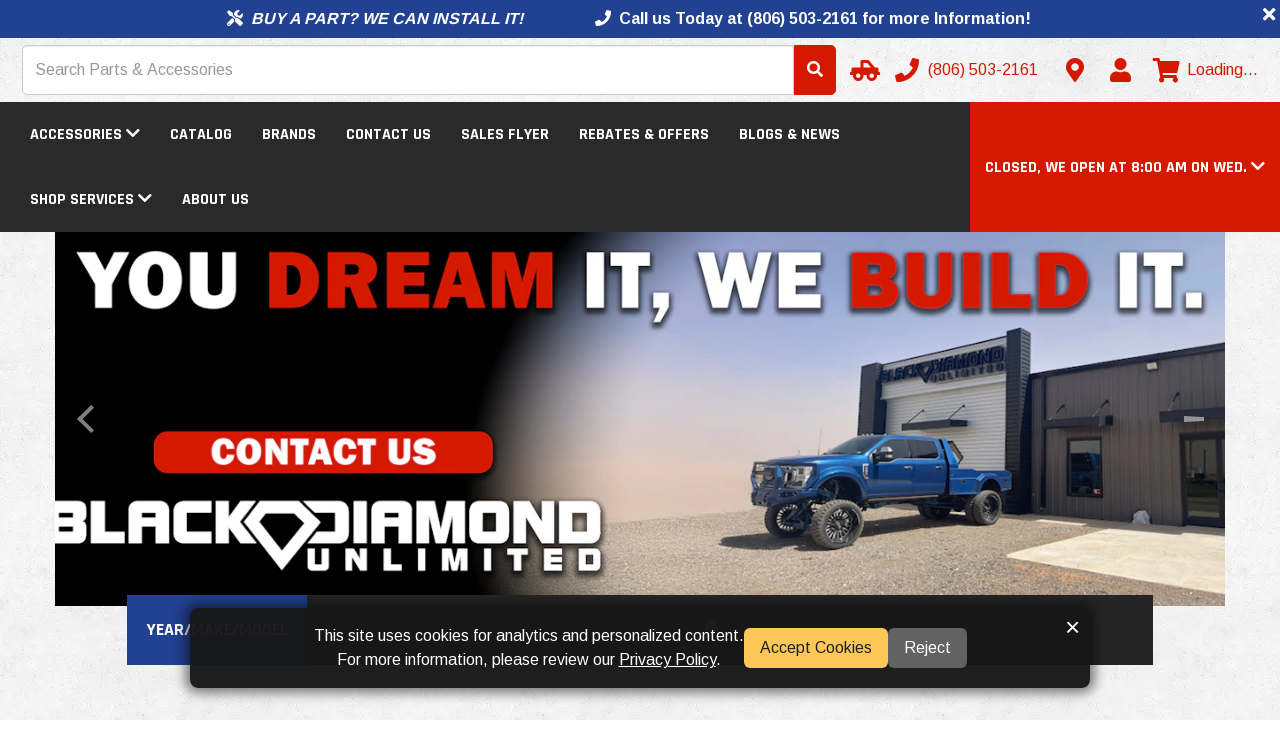

--- FILE ---
content_type: text/html; charset=utf-8
request_url: https://bdunlimited.com/?action=yith-woocompare-add-product&id=5655
body_size: 29846
content:
<!DOCTYPE html>
<!--[if IE]><![endif]-->
<!--[if IE 8 ]><html dir="ltr" lang="en" class="ie8"><![endif]-->
<!--[if IE 9 ]><html dir="ltr" lang="en" class="ie9"><![endif]-->
<!--[if (gt IE 9)|!(IE)]><!-->
<html dir="ltr" lang="en" >
<!--<![endif]-->

<head>
    <meta charset="UTF-8" />
    <meta name="viewport" content="width=device-width, initial-scale=1">

    <!--
 ______   __  __     ______        ______     ______     __    __        ______     ______     ______     __  __     ______
/\__  _\ /\ \_\ \   /\  ___\      /\  __ \   /\  __ \   /\ "-./  \      /\  ___\   /\  == \   /\  __ \   /\ \/\ \   /\  == \
\/_/\ \/ \ \  __ \  \ \  __\      \ \  __ \  \ \  __ \  \ \ \-./\ \     \ \ \__ \  \ \  __<   \ \ \/\ \  \ \ \_\ \  \ \  _-/
   \ \_\  \ \_\ \_\  \ \_____\     \ \_\ \_\  \ \_\ \_\  \ \_\ \ \_\     \ \_____\  \ \_\ \_\  \ \_____\  \ \_____\  \ \_\
    \/_/   \/_/\/_/   \/_____/      \/_/\/_/   \/_/\/_/   \/_/  \/_/      \/_____/   \/_/ /_/   \/_____/   \/_____/   \/_/
    © 2025 The AAM Group. All rights reserved.
-->

    <title>Black Diamond Unlimited - Aftermarket Parts and Upgrades for Pickup Trucks and SUVs</title>
                <meta name="description" content="Black Diamond Unlimited is your local source for custom parts and upgrades for your pickup truck or SUV. Aftermarket accessories for Chevy, Jeep, Ford, RAM, GMC, Toyota and many more. Shop now." />
        <meta http-equiv="X-UA-Compatible" content="IE=edge">
            <link href="https://aw1.imgix.net/aw/_content/site/bdunlimited/Logos/favicon.png?auto=format&fit=&q=" rel="icon" />
                <link href="https://bdunlimited.com/" rel="canonical" />
    
    <!-- Preloads -->
    <link rel="preconnect" href="https://fonts.googleapis.com">
    <link rel="preconnect" href="https://fonts.gstatic.com" crossorigin>
            <link rel="preload" fetchpriority="high" as="image" href="https://aw1.imgix.net/aw/_content/site/bdunlimited/Banners/DreamDesktop.png?auto=format&fit=&q=" type="image/png" />
            <link rel="preload" fetchpriority="high" as="image" href="https://aw1.imgix.net/aw/_content/site/bdunlimited/Banners/dreammobile.png" type="image/png" />
            <link rel="preload" fetchpriority="low" as="image" href="https://aw1.imgix.net/aw/_content/site/bdunlimited/Banners/TruckAccDesktop.png?auto=format&fit=&q=" type="image/png" />
            <link rel="preload" fetchpriority="low" as="image" href="https://aw1.imgix.net/aw/_content/site/bdunlimited/Banners/truckaccmobile.png" type="image/png" />
            <link rel="preload" fetchpriority="low" as="image" href="https://aw1.imgix.net/aw/_content/site/bdunlimited/Banners/RSIDesktop.png?auto=format&fit=&q=" type="image/png" />
            <link rel="preload" fetchpriority="low" as="image" href="https://aw1.imgix.net/aw/_content/site/bdunlimited/Banners/smartcapmobile.png" type="image/png" />
            <link rel="preload" fetchpriority="low" as="image" href="https://aw1.imgix.net/aw/_content/site/bdunlimited/Banners/TruckBedDesktop.png?auto=format&fit=&q=" type="image/png" />
            <link rel="preload" fetchpriority="low" as="image" href="https://aw1.imgix.net/aw/_content/site/bdunlimited/Banners/truckbedmobile.png" type="image/png" />
            <link rel="preload" fetchpriority="low" as="image" href="https://aw1.imgix.net/aw/_content/site/bdunlimited/Banners/windowtintdesktop.png?auto=format&fit=&q=" type="image/png" />
            <link rel="preload" fetchpriority="low" as="image" href="https://aw1.imgix.net/aw/_content/site/bdunlimited/Banners/Windowtintmobile.png" type="image/png" />
                <link rel="preload" as="style" href="https://bdunlimited.com/catalog/view/css/owl.carousel.min.css?v=1.128.1" />
        <link rel="preload" as="style" href="/fontawesome/css/all.min.css" />
    <link rel="preload" as="style" href="/fontawesome/css/v4-shims.min.css" />
    <link rel="preload" as="style" href="/css/shared/styles.css?v=1.128.1" />
    <link rel="preload" as="style" href="https://maxcdn.bootstrapcdn.com/bootstrap/3.3.7/css/bootstrap.min.css" integrity="sha384-BVYiiSIFeK1dGmJRAkycuHAHRg32OmUcww7on3RYdg4Va+PmSTsz/K68vbdEjh4u" crossorigin="anonymous">
    <link rel="preload" as="style" href="/css/catalog/styles.css?v=1.128.1" />
                <link rel="preload" as="style" href="https://bdunlimited.com/local/dynamic_fonts.css?v=1.128.1" />
        <link rel="stylesheet" href="https://bdunlimited.com/local/dynamic_fonts.css?v=1.128.1" />
            <link rel="preload" as="script" href="https://ajax.googleapis.com/ajax/libs/jquery/3.5.1/jquery.min.js" crossorigin="anonymous" />
    <link rel="preload" as="script" href="https://maxcdn.bootstrapcdn.com/bootstrap/3.3.7/js/bootstrap.min.js" integrity="sha384-Tc5IQib027qvyjSMfHjOMaLkfuWVxZxUPnCJA7l2mCWNIpG9mGCD8wGNIcPD7Txa" crossorigin="anonymous" />
            <link rel="preload" as="style" href="/catalog/view/css/flipclock.min.css?v=1.128.1" />
        <link rel="preload" as="script" href="/catalog/view/js/flipclock.min.js?v=1.128.1" />
        <link rel="preload" as="script" href="/js/runtime/bundle.js?v=1.128.1" />
    <link rel="preload" as="script" href="/js/shared/bundle.js?v=1.128.1" />
    <link rel="preload" as="script" href="/js/catalog/bundle.js?v=1.128.1" />
    
            <!-- Apple Touch Icons -->
        <link rel="apple-touch-icon" href="apple-touch-icon.png">

        <!-- Manifest -->
        <link rel="manifest" href="/local/manifest.json" />
        <meta name="msapplication-TileColor" content="#f8f8f8" />
        <meta name="msapplication-TileImage" content="https://aw1.imgix.net/aw/_content/site/bdunlimited/Logos/favicon.png?auto=format&fit=&q=" />
        <meta name="theme-color" content="#1a2632" />
    
    <!-- CSS Styles -->
    <link rel="stylesheet" href="/fontawesome/css/all.min.css">
    <link rel="stylesheet" href="/fontawesome/css/v4-shims.min.css">
    <link rel="stylesheet" href="https://maxcdn.bootstrapcdn.com/bootstrap/3.3.7/css/bootstrap.min.css" integrity="sha384-BVYiiSIFeK1dGmJRAkycuHAHRg32OmUcww7on3RYdg4Va+PmSTsz/K68vbdEjh4u" crossorigin="anonymous">
    <link rel="stylesheet" href="/css/shared/styles.css?v=1.128.1" />

    <!-- Fonts -->
        <link rel="preload" href="https://fonts.googleapis.com/css2?family=Arimo:wght@400;700&family=Inter:wght@200;400;700&family=Rajdhani:wght@300;400;700&family=Rajdhani&family=Arimo&display=swap" as="style" onload="this.onload=null;this.rel='stylesheet'" />
    <noscript>
        <link href="https://fonts.googleapis.com/css2?family=Arimo:wght@400;700&family=Inter:wght@200;400;700&family=Rajdhani:wght@300;400;700&family=Rajdhani&family=Arimo&display=swap" rel="stylesheet" type="text/css" />
    </noscript>

            <link href="https://bdunlimited.com/catalog/view/css/owl.carousel.min.css?v=1.128.1" type="text/css" rel="stylesheet" media="screen" />
        <link rel="stylesheet" href="/css/catalog/styles.css?v=1.128.1" />
            <link rel="stylesheet" href="/catalog/view/css/flipclock.min.css?v=1.128.1" />
        <style type="text/css">body { font-family: 'Arimo', sans-serif; }body { background-color: #ffffff; }body, legend { color: #393939; }.body-link-color { color: #393939; }body {background-image: url("https://aw1.imgix.net/aw/_content/shared/aam/themes/alloy.png?auto=format&fit=&q=");background-repeat: repeat;}.checkout-checkout .body, .checkout-checkout {background-color: #FFFFFF}.checkout-checkout .body, .checkout-checkout {background-image: none;}h1, h2, h3, h4, h5, h6, .headline-border { color: #444444; }.headline-border span { background-color: #444444; }a, .btn-account .dropdown-menu li a, .categories-list .list-group-item.sidebar-more,#cart .dropdown-menu a:not(.btn),#cart .dropdown-menu a.btn-link, a.continue-link, a.account-link{ color: #d51900; }a:hover, a:focus, a:active,.categories-list .list-group-item.sidebar-more:hover,.categories-list .list-group-item.sidebar-more:focus,.categories-list .list-group-item.sidebar-more:active,#cart .dropdown-menu a:not(.btn):hover,#cart .dropdown-menu a:not(.btn):focus,#cart .dropdown-menu a:not(.btn):active,#cart .dropdown-menu a.btn-link:hover,#cart .dropdown-menu a.btn-link:focus,#cart .dropdown-menu a.btn-link:active,a.continue-link:hover, a.account-link:hover{ color: #a40000; }#top, .navbar-color, .navbar-default, .navbar-inverse .dropdown-menu,.navbar-default .dropdown-menu:not(.cart-popout-box) li a:hover,.navbar-default .dropdown-menu:not(.cart-popout-box)>.active>a,.navbar-default .dropdown-menu:not(.cart-popout-box)>.active>a:hover,.navbar-inverse .dropdown-menu:not(.cart-popout-box) li a:hover,.navbar-inverse .dropdown-menu:not(.cart-popout-box)>.active>a,.navbar-inverse .dropdown-menu:not(.cart-popout-box)>.active>a:hover{ background-color: #2a2a2a; }#top, .navbar-color, #navbar-hours .dropdown-menu{ color: #ffffff; }#top .btn-link, .top-links li, .top-links a,.navbar-default a, .navbar-inverse a, .nav .open>a,.navbar-default .dropdown-menu a, .navbar-inverse .dropdown-menu a,.navbar-default .navbar-nav>li>a, .navbar-inverse .navbar-nav>li>a,.btn-cart{ color: #ffffff; }@media (max-width: 767px) {.navbar-default .navbar-nav .open .dropdown-menu>li>a,.navbar-inverse .navbar-nav .open .dropdown-menu>li>a{ color: #ffffff; }}#top .btn-link:hover, #top .btn-link:focus, #top .btn-link:active,.top-links li, .top-links a:hover, .top-links a:focus, .top-links a:active,.navbar-default a:hover, .navbar-default a:focus, .navbar-default a:active,.navbar-inverse a:hover, .navbar-inverse a:focus, .navbar-inverse a:active,.navbar-default .dropdown-menu a:hover, .navbar-default .dropdown-menu a:focus,.navbar-default .dropdown-menu a:active,.navbar-inverse .dropdown-menu a:hover, .navbar-inverse .dropdown-menu a:focus,.navbar-inverse .dropdown-menu a:active,.navbar-default .navbar-nav>li>a:hover, .navbar-default .navbar-nav>li>a:focus,.navbar-default .navbar-nav>li>a:active,.navbar-inverse .navbar-nav>li>a:hover, .navbar-inverse .navbar-nav>li>a:focus,.navbar-inverse .navbar-nav>li>a:active,.navbar-default .navbar-nav>.open>a, .navbar-default .navbar-nav>.open>a:hover,.navbar-default .navbar-nav>.open>a:focus,.navbar-default .navbar-nav>.open>a:active,.navbar-inverse .navbar-nav>.open>a, .navbar-inverse .navbar-nav>.open>a:hover,.navbar-inverse .navbar-nav>.open>a:focus,.navbar-inverse .navbar-nav>.open>a:active,.nav .open>a:hover, .nav .open>a:focus, .nav .open>a:active,.btn-cart:hover, .btn-cart:focus, .btn-cart:active{ color: #d51900; }@media (max-width: 767px) {.navbar-default .navbar-nav .open .dropdown-menu>li>a:focus,.navbar-default .navbar-nav .open .dropdown-menu>li>a:hover,.navbar-inverse .navbar-nav .open .dropdown-menu>li>a:focus,.navbar-inverse .navbar-nav .open .dropdown-menu>li>a:hover{ color: #d51900; }}.navbar { margin: 0 0 0 0; }footer { margin: 0 0 0 0; }.btn-account .dropdown-menu li a:hover,.btn-account .dropdown-menu li a:focus,.btn-account .dropdown-menu li a:active{ color: #a40000; }.categories-list .list-group-item.sidebar-more{ color: #d51900 !important; }.categories-list .list-group-item.sidebar-more:hover,.categories-list .list-group-item.sidebar-more:focus{ color: #a40000 !important; }.breadcrumb { background-color: #f5f5f5; }.breadcrumb > li:after {border-bottom-color: #dddddd;border-right-color: #dddddd;}.breadcrumb a { color: #d51900; }.breadcrumb a:hover, .breadcrumb a:focus, .breadcrumb a:active{ color: #a40000; }footer { background-color: #303030; }footer, footer h5 { color: #e2e2e2; }footer a { color: #cccccc; }footer a:hover, footer a:focus, footer a:active{ color: #ffffff; }.form-control, .btn, .input-group .input-group-addon, .address-form input, .address-form select{ border-radius: 0; }.btn-primary, .label-primary, .top-links a.btn-checkout, .categories-list .list-group-item.active:not(.childItem) {background-color: #d51900;border-color: #d51900;color: #ffffff;}.childItem.active {color: #d51900 !important}.btn-outline-primary {background: transparent;color: #d51900;}.text-primary { color: #d51900; }#navbar-hours, #navbar-hours .dropdown-menu, #navbar-hours .dropdown-toggle, #navbar-hours .dropdown-toggle:hover, #navbar-hours .open > a {background-color: #d51900;color: #ffffff !important;}.store-locator-active {border: 3px solid #d51900;margin-bottom: 20px;border-radius: 5px;box-shadow: rgba(149, 157, 165, 0.2) 0px 8px 24px;padding: 6%;}.sidebar-heading.sidebar-heading-red{border-bottom-color: #d51900;background-color: #4a4a4a;}.btn-primary:hover, .btn-primary:focus, .btn-primary.focus, .btn-primary:active,.btn-primary.active, .btn-primary:active:focus, .open>.dropdown-toggle.btn-primary,.top-links a.btn-checkout:hover, .top-links a.btn-checkout:focus, .top-links a.btn-checkout:active {background-color: #a40000;border-color: #a40000;color: #ffffff;}.btn-link.text-primary:hover, .btn-link.text-primary:focus, .btn-link.text-primary.focus,.btn-link.text-primary:active, .btn-link.text-primary.active, .btn-link.text-primary:active:focus {color: #a40000; ?>;}.btn-success, .label-success {background-color: #43ac6a;border-color: #43ac6a;color: #ffffff;}.text-success { color: #43ac6a; }.alert-success:not(.alert-base) {background-color: #43ac6a;border-color: #43ac6a;color: #ffffff;}.btn-success:hover, .btn-success:focus, .btn-success.focus,.btn-success:active, .btn-success.active, .btn-success:active:focus,.open>.dropdown-toggle.btn-success {background-color: #358753;border-color: #358753;color: #ffffff;}.btn-link.text-success:hover, .btn-link.text-success:focus, .btn-link.text-success.focus,.btn-link.text-success:active, .btn-link.text-success.active, .btn-link.text-success:active:focus {color: #358753; ?>;}.btn-danger, .label-danger {background-color: #f04124;border-color: #f04124;color: #ffffff;}.text-danger { color: #f04124; }.alert-danger:not(.alert-base) {background-color: #f04124;border-color: #f04124;color: #ffffff;}.btn-danger:hover, .btn-danger:focus, .btn-danger.focus,.btn-danger:active, .btn-danger.active, .btn-danger:active:focus,.open>.dropdown-toggle.btn-danger {background-color: #d32a0e;border-color: #d32a0e;color: #ffffff; ?>;}.btn-link.text-danger:hover, .btn-link.text-danger:focus, .btn-link.text-danger.focus,.btn-link.text-danger:active, .btn-link.text-danger.active, .btn-link.text-danger:active:focus {color: #d32a0e; ?>;}.btn-warning, .label-warning {background-color: #e99002;border-color: #e99002;color: #ffffff;}.text-warning { color: #e99002; }.alert-warning:not(.alert-base) {background-color: #e99002;border-color: #e99002;color: #ffffff;}.btn-warning:hover, .btn-warning:focus, .btn-warning.focus,.btn-warning:active, .btn-warning.active, .btn-warning:active:focus,.open>.dropdown-toggle.btn-warning {background-color: #b67102;border-color: #b67102;color: #ffffff;}.btn-link.text-warning:hover, .btn-link.text-warning:focus, .btn-link.text-warning.focus,.btn-link.text-warning:active, .btn-link.text-warning.active, .btn-link.text-warning:active:focus {color: #b67102; ?>;}.btn-info, .label-info {background-color: #5bc0de;border-color: #5bc0de;color: #ffffff;}.text-info { color: #5bc0de; }.alert-info:not(.alert-base) {background-color: #5bc0de;border-color: #5bc0de;color: #ffffff;}.btn-info:hover, .btn-info:focus, .btn-info.focus,.btn-info:active, .btn-info.active, .btn-info:active:focus,.open>.dropdown-toggle.btn-info {background-color: #31b0d5;border-color: #31b0d5;color: #ffffff;}.btn-link.text-info:hover, .btn-link.text-info:focus, .btn-link.text-info.focus,.btn-link.text-info:active, .btn-link.text-info.active, .btn-link.text-info:active:focus {color: #31b0d5; ?>;}.btn-default, .label-default {background-color: #e7e7e7;border-color: #e7e7e7;color: #333333;}.text-default { color: #e7e7e7; }.btn-default:hover, .btn-default:focus, .btn-default.focus,.btn-default:active, .btn-default.active, .btn-default:active:focus,.open>.dropdown-toggle.btn-default {background-color: #cecece;border-color: #cecece;color: #333333;}.btn-link.text-default:hover, .btn-link.text-default:focus, .btn-link.text-default.focus,.btn-link.text-default:active, .btn-link.text-default.active, .btn-link.text-default:active:focus {color: #cecece; ?>;}.btn-primary { border-color: #d51900; }.btn-primary:hover, .btn-primary:focus, .btn-primary:active{ border-color: #d51900; }.btn-success { border-color: #3c9a5f; }.btn-success:hover, .btn-success:focus, .btn-success:active{ border-color: #3c9a5f; }.btn-danger { border-color: #ea2f10; }.btn-danger:hover, .btn-danger:focus, .btn-danger:active{ border-color: #ea2f10; }.btn-warning { border-color: #d08002; }.btn-warning:hover, .btn-warning:focus, .btn-warning:active{ border-color: #d08002; }.btn-info { border-color: #269abc; }.btn-info:hover, .btn-info:focus, .btn-info:active{ border-color: #269abc; }.btn-default { border-color: #cccccc; }.btn-default:hover, .btn-default:focus, .btn-default:active{ border-color: #cccccc; }.btn { border-width: 1px; }.btn { border-style: solid; }.categories-list .sidebar-heading{ background-color: #4a4a4a; }.categories-list .sidebar-heading h3, .categories-list .sidebar-heading a{ color: #ffffff; }.sidebar-panel,.sidebar-list .list-group-item,.categories-list .list-group-item,.ymm-left-right .block-ymm-form {background-color: #ffffff;}.categories-list a.list-group-item:hover, .categories-list a.list-group-item:focus{ background-color: #f5f5f5; }.categories-list a.list-group-item,.sidebar-panel,.attribute-name,.attribute-choice,.ymm-left-right .block-ymm-form {color: #000000;}.categories-list a.list-group-item:hover, .categories-list a.list-group-item:focus{ color: #000000; }.sidebar-heading { border-color: #000000; }.categories-list .list-group-item.sidebar-more{ color: #d51900; }.categories-list .list-group-item.sidebar-more:hover,.categories-list .list-group-item.sidebar-more:focus{ color: #a40000; }.container:not(.footer-container):not(.checkout-checkout .container) { width: 100%; }.top-links.pull-right { margin-right: -15px; }.breadcrumb { margin-left: -15px; margin-right: -15px; }.breadcrumb {border-radius:unset;}.navbar-container { width: 100%; padding-left: 0; padding-right: 0; }.block { margin: 15px 0; padding: 0; }#google-translate-plugin-wrapper a { color: #000000; }.product-thumb h4 a { color: #000000; }.btn-checkout { border-radius: 0; border: 0; }#preview-mode .btn { border: 2px solid #ffffff; }.p65-warning {border: 1px solid #ddd;border-left: 0;border-right: 0;padding: 15px 0;margin: 15px 0;line-height: 20px;}.p65-warning img { margin-right: 10px; }.p65-warning td { padding: 10px 0; }.block-ymm-form { background-color: #252525; }.block-ymm-text, .block-ymm-text h4 { background-color: #224191; }.block-ymm-text, .block-ymm-text h4, .ymm-top-bottom .block-ymm-application,.block-ymm .ymm-top-bottom .ymm-form-container .nav-tabs > li:not(.active) > a{ color: #ffffff; }.ymm-glow { box-shadow: 0 0 20px #224191 }#cart .cart-popout-circle-display { background-color: #ffffff; }#cart .cart-popout-circle-display { color: #ff0000; }.checkout-checkout #checkout-cart strong, .checkout-checkout {color: #000000}#table-success-wrapper .success-table td {color: #000000}.checkout-checkout h4 {color: #000000}.progress-label {color: #000000!important}.checkout-checkout #checkout-cart-wrapper a {color: #000000!important}#search_module { background-color: transparent;color: #393939;}@media (max-width: 768px) {
  .breadcrumb {
    padding: 5px 15px;
  }

  .breadcrumb > li {
    padding: 10px 5px;
  }

  .breadcrumb > li + li:before {
    content: none;
  }

  .breadcrumb > li:after {
    content: none;
  }
}</style>    
    <!-- Scripts -->
    <script src="https://ajax.googleapis.com/ajax/libs/jquery/3.5.1/jquery.min.js" crossorigin="anonymous" defer></script>
    <script src="https://maxcdn.bootstrapcdn.com/bootstrap/3.3.7/js/bootstrap.min.js" integrity="sha384-Tc5IQib027qvyjSMfHjOMaLkfuWVxZxUPnCJA7l2mCWNIpG9mGCD8wGNIcPD7Txa" crossorigin="anonymous" defer></script>
            <script type="text/javascript" src="/catalog/view/js/flipclock.min.js?v=1.128.1" defer></script>
        <script type="text/javascript" src="/js/runtime/bundle.js?v=1.128.1" defer></script>
    <script type="text/javascript" src="/js/shared/bundle.js?v=1.128.1" defer></script>
    <script type="text/javascript" src="/js/catalog/bundle.js?v=1.128.1" defer></script>
                
    <script type="application/ld+json">{"@context":"http://schema.org/","@type":"AutoPartsStore","@id":"https://bdunlimited.com/","name":"Black Diamond Unlimited","address":"3263 U.S. 62<br />\nRopesville, TX 79358<br />\nUS","telephone":"(806) 503-2161","logo":"https://storage.googleapis.com/aam-files/aw/_content/site/bdunlimited/%23ffffff?auto=format&fit=&q=","image":"https://storage.googleapis.com/aam-files/aw/_content/site/bdunlimited/%23ffffff?auto=format&fit=&q=","hasMap":"https://bdunlimited.com/information/contact","url":"https://bdunlimited.com/","priceRange":"$ - $$$","geo":{"@type":"GeoCoordinates","latitude":"33.46829703162371","longitude":"-102.07836066628724"},"openingHours":["Mo 08:00-17:00","Tu 08:00-17:00","We 08:00-17:00","Th 08:00-17:00","Fr 08:00-17:00"],"sameAs":["https://www.facebook.com/Blackdiamondunlimited/","https://www.instagram.com/blackdiamondunlimited/","https://www.youtube.com/@blackdiamondunlimited8532","https://www.linkedin.com/company/black-diamond-unltd/","https://www.tiktok.com/@blackdiamondultd"]}</script>
        <meta property="og:title" content="Black Diamond Unlimited - Aftermarket Parts and Upgrades for Pickup Trucks and SUVs">
    <meta property="og:description" content="Black Diamond Unlimited is your local source for custom parts and upgrades for your pickup truck or SUV. Aftermarket accessories for Chevy, Jeep, Ford, RAM, GMC, Toyota and many more. Shop now.">
            <meta property="og:url" content="https://bdunlimited.com/">
    
            <meta property="og:image" content="https://storage.googleapis.com/aam-files/aw/_content/site/bdunlimited/%23ffffff?auto=format&fit=&q=">
        <meta property="og:image:width" content="300">
        <meta property="og:image:height" content="300">
        <meta property="og:site_name" content="Black Diamond Unlimited">
            <meta property="og:type" content="website">
        <meta property="fb:app_id" content="262272337607969">

            <script async src="/js/catalog/page_view/bundle.js?v=1.128.1" type="text/javascript"></script>
    
            <script async src="/js/catalog/phone_clicks/bundle.js?v=1.128.1" type="text/javascript"></script>
    
            <script>
            window.dataLayer = window.dataLayer || [];

            function gtag() {
                dataLayer.push(arguments);
            }

                            gtag('consent', 'default', {
                    'ad_storage': 'denied',
                    'ad_user_data': 'denied',
                    'ad_personalization': 'denied',
                    'analytics_storage': 'denied'
                });
                    </script>
        <!-- Global site tag (gtag.js) - Google Analytics -->
        <script async src="https://www.googletagmanager.com/gtag/js?id=G-X6G281STC5"></script>
        <script>
            gtag('js', new Date());

                            gtag('config', 'G-X6G281STC5');
                    </script>
    
    
            <script>
            function acceptCookies() {
                // Call gtag if it exists
                if (typeof gtag !== 'undefined') {
                    gtag('consent', 'update', {
                        'ad_user_data': 'granted',
                        'ad_personalization': 'granted',
                        'ad_storage': 'granted',
                        'analytics_storage': 'granted'
                    });
                }

                // Call fbq if it exists
                if (typeof fbq !== 'undefined') {
                    fbq('consent', 'grant');
                }
            }

            // Cookie Consent Banner Logic
            document.addEventListener('DOMContentLoaded', function() {
                // Create banner if not present
                let banner = document.getElementById('cookie-consent-banner');

                if (!banner) {
                    banner = document.createElement('div');
                    banner.id = 'cookie-consent-banner';
                    banner.innerHTML = `
                        <span id='cookie-text'>This site uses cookies for analytics and personalized content. <br/>For more information, please review our <a href="/privacy-policy" target="_blank">Privacy Policy</a>.</span>
                        <div id='cookie-buttons'>
                            <button id='cookie-accept'>Accept Cookies</button>
                            <button id='cookie-reject'>Reject</button>
                        </div>
                        <span role="button" id="cookie-close">&times;</span>
                    `;
                    document.body.appendChild(banner);
                }

                // Create update button if not present
                let updateBtn = document.getElementById('cookie-update-btn');

                if (!updateBtn) {
                    updateBtn = document.createElement('button');
                    updateBtn.id = 'cookie-update-btn';
                    updateBtn.title = 'Cookie Settings';
                    document.body.appendChild(updateBtn);
                }

                function updateVisibility() {
                    const consent = localStorage.getItem('cookie_consent');

                    if (!consent) {
                        banner.style.display = '';
                        updateBtn.style.display = 'none';
                    } else if (consent === 'denied' || consent === 'accepted') {
                        banner.style.display = 'none';
                        updateBtn.style.display = '';
                    }

                    if (consent === 'accepted') {
                        acceptCookies();
                    } else {
                        // Reset consent
                        if (typeof gtag !== 'undefined') {
                            gtag('consent', 'update', {
                                'ad_user_data': 'denied',
                                'ad_personalization': 'denied',
                                'ad_storage': 'denied',
                                'analytics_storage': 'denied'
                            });
                        }

                        if (typeof fbq !== 'undefined') {
                            fbq('consent', 'revoke');
                        }
                    }
                }

                // Accept/Reject/Close handlers
                document.getElementById('cookie-accept').onclick = function() {
                    localStorage.setItem('cookie_consent', 'accepted');
                    updateVisibility();
                };

                function rejectCookies() {
                    localStorage.setItem('cookie_consent', 'denied');
                    updateVisibility();
                }

                document.getElementById('cookie-reject').onclick = rejectCookies;
                document.getElementById('cookie-close').onclick = rejectCookies;

                // Update button handler
                updateBtn.onclick = function() {
                    localStorage.removeItem('cookie_consent');
                    updateVisibility();
                };

                // Initial visibility
                updateVisibility();
            });
        </script>
    
    
    
    
            <script type="application/json" data-doc-data>
            {"module_banner_6938e89b371b4":{"banner_count":5,"unique_module_id":"6938e89b371b4","banners":[{"title":"Contact Us","link":"\/information\/contact","image":"https:\/\/aw1.imgix.net\/aw\/_content\/site\/bdunlimited\/Banners\/DreamDesktop.png?auto=format&fit=&q=","mobile_image":"https:\/\/aw1.imgix.net\/aw\/_content\/site\/bdunlimited\/Banners\/dreammobile.png","open_in_new_tab":false,"subtitle":"","link_text":"","show_banner_title":false,"assign_start_end_date":false,"banner_start_end_date":""},{"title":"Truck Accessories","link":"\/product\/catalog","image":"https:\/\/aw1.imgix.net\/aw\/_content\/site\/bdunlimited\/Banners\/TruckAccDesktop.png?auto=format&fit=&q=","mobile_image":"https:\/\/aw1.imgix.net\/aw\/_content\/site\/bdunlimited\/Banners\/truckaccmobile.png","open_in_new_tab":false,"subtitle":"","link_text":"","show_banner_title":false,"assign_start_end_date":false,"banner_start_end_date":""},{"title":"RSI Smart Cap","link":"\/smartcap","image":"https:\/\/aw1.imgix.net\/aw\/_content\/site\/bdunlimited\/Banners\/RSIDesktop.png?auto=format&fit=&q=","mobile_image":"https:\/\/aw1.imgix.net\/aw\/_content\/site\/bdunlimited\/Banners\/smartcapmobile.png","open_in_new_tab":false,"subtitle":"","link_text":"","show_banner_title":false,"assign_start_end_date":false,"banner_start_end_date":""},{"title":"Bed Liners","link":"\/truck-bed-liners","image":"https:\/\/aw1.imgix.net\/aw\/_content\/site\/bdunlimited\/Banners\/TruckBedDesktop.png?auto=format&fit=&q=","mobile_image":"https:\/\/aw1.imgix.net\/aw\/_content\/site\/bdunlimited\/Banners\/truckbedmobile.png","open_in_new_tab":false,"subtitle":"","link_text":"","show_banner_title":false,"assign_start_end_date":false,"banner_start_end_date":""},{"title":"Window Tint","link":"\/window-tint","image":"https:\/\/aw1.imgix.net\/aw\/_content\/site\/bdunlimited\/Banners\/windowtintdesktop.png?auto=format&fit=&q=","mobile_image":"https:\/\/aw1.imgix.net\/aw\/_content\/site\/bdunlimited\/Banners\/Windowtintmobile.png","open_in_new_tab":false,"subtitle":"","link_text":"","show_banner_title":false,"assign_start_end_date":false,"banner_start_end_date":""}],"banner_speed":"3","show_contact_well":false,"telephone":"(806) 503-2161","contact":"https:\/\/bdunlimited.com\/information\/contact","address":"3263 U.S. 62<br \/>\nRopesville, TX 79358<br \/>\nUS","status":true,"banner_animation":"","banner_overlay_color":"","banner_content_alignment":"center","banner_infinite_scroll":false,"banner_show_organic_buttons":true,"banner_show_bullets":false,"banner_text_color":"","banner_ratio":"32","banner_mobile_ratio":"95","banner_height":600},"module_featured_6938e89bc0add":{"unique_module_id":"6938e89bc0add","products":[{"aaia":"FGXX","aaia_brand_code":"FGXX","adjustment_used":{"product":false,"series":false,"manufacturer":false,"category":false,"global":false},"attribute_groups":[{"attribute_group_id":1,"name":"Attributes","attribute":[{"attribute_id":11,"name":"Add-On","text":"Accessories-298001-Rock Guard (Black), Accessories-298002-Rock Guard (Amber), Accessories-298002-Rock Guard (Amber), Accessories-298003-Rock Guard (Clear), Accessories-668713-Lens Kit (Driving\/Combo; Amber), Accessories-668703-Lens Kit (Driving\/Combo; Clear), Accessories-668701-Lens Kit (Spot; Clear), Associated Products-660302-Anti Theft Hardware Kit - 1\/4-20x1\/2 Socket Pin Head Bolts, Associated Products-660303-Anti Theft Hardware Kit - 3\/8 in. Tamperproof Nuts, Compatible Products-640176-Backlit Add-On Harness, Compatible Products-640168-Controller Module Harness, Compatible Products-640175-Splitter Harness (2-Light Max), Compatible Products-640189-Splitter Harness (4-Light Max), Compatible Products-640188-Upfitter Harness (Single Light)"},{"attribute_id":249,"name":"Amperage Rating (A)","text":"5.500"},{"attribute_id":226,"name":"Average Rated Life (hr.)","text":"49,930"},{"attribute_id":269,"name":"Backlight","text":"Amber"},{"attribute_id":255,"name":"Backlight Amperage Rating (A)","text":"0.350"},{"attribute_id":257,"name":"Backlight Wattage (W)","text":"4.830"},{"attribute_id":63,"name":"Beam Pattern","text":"Driving\/Combo"},{"attribute_id":96,"name":"Bezel Material","text":"Powder Coat Cast Aluminum"},{"attribute_id":227,"name":"Brightness (Lumens)","text":"8857"},{"attribute_id":1,"name":"California Proposition 65","text":"WARNING: Cancer and Reproductive Harm - www.P65Warnings.ca.gov"},{"attribute_id":10,"name":"Color","text":"Clear"},{"attribute_id":3,"name":"Country of Origin (Primary)","text":"US"},{"attribute_id":95242,"name":"DES","text":"LP4 Pro LED Auxiliary Light Pod"},{"attribute_id":228,"name":"Depth (in.)","text":"3.200"},{"attribute_id":229,"name":"Description","text":"Driving\/Combo; Clear"},{"attribute_id":95243,"name":"EXT","text":"LP4 Pro LED Light Pod (Driving\/Combo; Clear)"},{"attribute_id":259,"name":"Effective Lighting Score (ELS)","text":"6474 \/ (7.0, 136 degree) \/ 395"},{"attribute_id":0,"name":"GTIN","text":"00819314029382"},{"attribute_id":7,"name":"Harmonized Tariff Code (Schedule B)","text":"8512906000"},{"attribute_id":2,"name":"Hazardous Material Code","text":"N"},{"attribute_id":223,"name":"Height (in.)","text":"5.100"},{"attribute_id":168,"name":"Housing Color","text":"Black"},{"attribute_id":17,"name":"Housing Material","text":"Powder Coat Cast Aluminum"},{"attribute_id":230,"name":"Length (in.)","text":"5.100"},{"attribute_id":62,"name":"Lens Color","text":"Clear"},{"attribute_id":85,"name":"Lens Material","text":"Hardcoated Polycarbonate"},{"attribute_id":5,"name":"Life Cycle Status Code","text":"Available to Order"},{"attribute_id":253,"name":"Light Pattern","text":"Driving\/Combo"},{"attribute_id":231,"name":"Light Quantity","text":"1"},{"attribute_id":232,"name":"Lighting Modes","text":"Beam\/Day-Time Running Backlighting"},{"attribute_id":233,"name":"Lighting Quantity","text":"4"},{"attribute_id":234,"name":"Lighting Technology","text":"LED"},{"attribute_id":122,"name":"Lighting Type","text":"Forward Projecting"},{"attribute_id":88,"name":"Mounting Hardware Included","text":"Yes"},{"attribute_id":89,"name":"Mounting Hardware Material","text":"Stainless Steel"},{"attribute_id":8,"name":"NAFTA Preference Criterion Code","text":"B"},{"attribute_id":236,"name":"Overvoltage Protection","text":"Built-In"},{"attribute_id":247,"name":"Product Fitment","text":"Universal"},{"attribute_id":248,"name":"Product Information","text":"One Light Pod"},{"attribute_id":238,"name":"Product Type","text":"LP4 Pro LED Light Pod"},{"attribute_id":6,"name":"SDR Required Flag","text":"N"},{"attribute_id":260,"name":"Secondary Amperage Rating (A)","text":"1.000"},{"attribute_id":261,"name":"Secondary Brightness (Lumens)","text":"1972"},{"attribute_id":262,"name":"Secondary Light Quantity","text":"4 LEDs"},{"attribute_id":263,"name":"Secondary Lighting Technology","text":"LED"},{"attribute_id":264,"name":"Secondary Lighting Type","text":"Integrated Peripheral Technology (IPT)"},{"attribute_id":265,"name":"Secondary Wattage (W)","text":"15"},{"attribute_id":239,"name":"Standards\/Compliance (Durability)","text":"Exceeds MIL-STD810G (Mil-Spec Testing)"},{"attribute_id":240,"name":"Standards\/Compliance (Impact Resistance)","text":"IK10 Compliant (Mechanical Impact Testing)"},{"attribute_id":241,"name":"Standards\/Compliance (Water Resistance)","text":"IP69K (Waterproof up to 9ft & Pressure Washable)"},{"attribute_id":95244,"name":"TLE","text":"LP4 Pro LED Light Pod (Driving\/Combo; Clear)"},{"attribute_id":268,"name":"Terminal Connector","text":"DT06-4S Deutsch"},{"attribute_id":45,"name":"Terminal Type","text":"Mating Connector"},{"attribute_id":243,"name":"Universal or Specific","text":"Universal"},{"attribute_id":244,"name":"Wattage (W)","text":"75.900"},{"attribute_id":245,"name":"Weight (lbs.)","text":"2.800"},{"attribute_id":50,"name":"Wiring Harness Included","text":"No"}]}],"auto_update":true,"base_price":437.95,"base_weight":5,"categories":[{"category_id":29,"name":"LED Auxiliary Lights"}],"category_levels":[{"name":"Automotive Lighting","id":"6"},{"name":"LED Auxiliary Lights","id":"29"}],"currency_code":"USD","custom_brand_code":null,"customer_group_adjustments":[],"date_added":"2025-01-16 08:44:50","date_available":"0000-00-00","date_modified":"2025-01-16 08:44:50","description":"LP4 Pro LED Light Pod (Driving\/Combo; Clear)<hr\/>The LP4 is the smallest variant in the LP lineup but maintains all of the power and features of its siblings. The LP4 features a total of 8,750 lumens and a 200 degree spread of useable LED light. This light pumps out 7,050 forward projecting lumens and 1,700 lumens of dedicated peripheral lighting courtesy of our patented Integrated Peripheral Technology (IPT). To keep your light performing at its highest potential, the LP4 integrates our proprietary Direct Ducted Cooling (DDC) technology. This feature allows air to travel through the front of the housing, over the rear heat sinks - drastically improving cooling capacity and performance. The addition of red, blue, or green backlight options alongside our original amber on the LP4 Pro gives enthusiasts the choice to customize their vehicle for shows, photo shoots or anywhere they want to bring attention.<ul><li>The LP4 features a total of 8,750 lumens and a 200 degree spread of useable LED light<\/li><li>This light pumps out 7,050 forward projecting lumens and 1,700 lumens of dedicated peripheral lighting courtesy of our patented Integrated Peripheral Technology (IPT)<\/li><li>To keep your light performing at its highest potential, the LP4 integrates our proprietary Direct Ducted Cooling (DDC) technology<\/li><\/ul><hr\/><h3>Information:<\/h3>One Light Pod<hr\/><h3>Application Summary:<\/h3>Universal","disable_pricing":false,"disable_pricing_notice":null,"disabled_shipping_services":null,"discount":null,"discounts":[],"display_quote":false,"ean":"","enough_inventory":false,"fitment":"universal","group_adjustment":0,"group_adjustment_text":"$0.00","has_rebates":false,"has_shipping_cost":false,"height":8,"height_text":"8.00in","image":"http:\/\/aw1.imgix.net\/3\/baja-designs\/290003-FGXX.jpg","images":[{"product_image_id":7197,"image":"https:\/\/aw1.imgix.net\/3\/baja-designs\/FGXX_290003-IMG_002_P05_ANG_A.jpg?auto=format","sort_order":0,"popup":"https:\/\/aw1.imgix.net\/3\/baja-designs\/FGXX_290003-IMG_002_P05_ANG_A.jpg?auto=format%2C&fit=max&q=&w=500&h=500","thumbnail":"https:\/\/aw1.imgix.net\/3\/baja-designs\/FGXX_290003-IMG_002_P05_ANG_A.jpg?auto=format%2C&fit=max&q=&h=50"},{"product_image_id":7198,"image":"https:\/\/aw1.imgix.net\/3\/baja-designs\/FGXX_290003-IMG_003_P05_ANG_A.jpg?auto=format","sort_order":1,"popup":"https:\/\/aw1.imgix.net\/3\/baja-designs\/FGXX_290003-IMG_003_P05_ANG_A.jpg?auto=format%2C&fit=max&q=&w=500&h=500","thumbnail":"https:\/\/aw1.imgix.net\/3\/baja-designs\/FGXX_290003-IMG_003_P05_ANG_A.jpg?auto=format%2C&fit=max&q=&h=50"}],"instant_rebate":null,"is_discount":false,"is_group_adjustment":false,"is_instant_rebate":false,"is_new":false,"is_orderable":true,"is_package":false,"is_package_component":false,"is_special":false,"isbn":"","item_weight":5,"jan":"","jobber":437.95,"labor_id":null,"labor_price":0,"labor_time":null,"length":12,"length_class":"in","length_class_id":3,"length_text":"12.00in","links":{"view":"https:\/\/bdunlimited.com\/baja-designs-290003-lp4-pro-led-driving-combo","wishlist_remove":"https:\/\/bdunlimited.com?route=account\/wishlist&remove=4696","compare_remove":"https:\/\/bdunlimited.com?route=product\/compare&remove=4696","manufacturer":"https:\/\/bdunlimited.com\/brand\/baja-designs"},"location":"","login_for_pricing":false,"manufacturer":"Baja Designs","manufacturer_data":{"aaia_brand_code":"FGXX","aam_address":"185 Boostick Boulevard","aam_address_2":"","aam_city":"San Marcos","aam_description":"25 years ago, Baja Designs was founded with a passion and thirst for off-road. Performance driven and race proven \u2013 Baja Designs engineers and manufactures American made products, using only the best components available, right here in San Diego, California. Since the beginning, we have engineered revolutionary ways to stay at the forefront of motorcycle and automotive lighting.\r\n\r\nThe first product developed was a Dual Sport kit that made pure off road motorcycles minimally street legal. Our intimate knowledge of motorcycle electrical capabilities eventually led us to engineer the first HID motorcycle race light.  Founder and Lead engineer Alan Roach, an avid Baja 1000 motorcycle racer, was able to fine tune a motorcycle\u2019s limited light optics to maximize rider comfort, speed, and safety. As a result, BD lights have won every professional and amateur motorcycle and ATV Baja 1000 class for over 15 years.\r\n\r\nAs our engineers and racers advanced to truck and buggy racing, the next evolution began.  The engineers quickly adapted their race winning HID motorcycle lights to their new race vehicles.  With amazing speed, BD HID lights were adopted by the vehicle race community and could be found on the majority of Baja 1000 winning vehicles.  In the process, BD engineers became well known as \u201cThe Scientists of Lighting\u201d and were sought out by professional race teams to develop and aim their vehicle lighting.\r\n\r\nLED lights were the next natural evolution of lighting and BD was the first company to develop a forward projecting LED light bar which was introduced and raced in the 2005 Baja 1000. That original LED light bar has evolved into a line of the highest performing and race winning LED lights on the market.\r\n\r\nRevolutionizing industry leading lights is not just a job at BD, but a lifelong passion for both the owners and employees.  The BD product line is dedicated to being BRIGHTER, BOLDER, and BETTER, which is why we truly are \u201cThe Scientists of Lighting\u201d.","aam_email":"","aam_image":"https:\/\/aam5.imgix.net\/3\/logos\/manufacturer\/FGXX.png?fit=max&w=175&auto=compress,format","aam_info":true,"aam_name":"Baja Designs","aam_phone":"760-560-2252","aam_phone_2":"888-931-6193","aam_program":"pc,tt","aam_seo_url":"baja-designs","aam_state":"CA","aam_vcode":"BAJ","aam_video":"","aam_website":"https:\/\/www.bajadesigns.com\/","aam_youtube_channel_id":"bajadesigns","aam_zip":"92069","address":null,"address_2":null,"city":null,"custom_brand_code":null,"description":null,"disable_pricing":false,"disable_pricing_notice":null,"display_quote":false,"email":null,"expand_description":false,"hide_brand_logo":false,"image":"https:\/\/aw1.imgix.net\/aw\/_content\/shared\/logos\/baja-designs.png","language_id":0,"manufacturer_id":4,"meta_description":null,"meta_title":null,"name":"Baja Designs","phone":null,"phone_2":null,"price_adjustment":0,"shipping_cost":0,"shipping_services":null,"show_install_graphic":false,"show_rebate_tab":false,"show_website_link":false,"sidebar":true,"sort_order":0,"state":null,"status":true,"website":null,"youtube_channel_id":null,"zip":null},"manufacturer_id":4,"map":437.95,"met_minimum":true,"meta_description":"LP4 Pro LED Light Pod (Driving\/Combo; Clear)","meta_title":"Baja Designs 290003 LP4 Pro LED Auxiliary Light Pod","minimum":1,"model":"290003","mpn":"290003","msrp":437.95,"name":"Baja Designs 290003 LP4 Pro LED Auxiliary Light Pod","options":[],"options_price":0,"options_price_text":"$0.00","original_unit_price":437.95,"original_unit_price_text":"$437.95","package":[],"po_number":"","price":437.95,"price_2":null,"price_3":null,"price_4":null,"price_5":null,"price_adjustment_category":0,"price_adjustment_manufacturer":0,"price_adjustment_product":0,"price_adjustment_series":0,"price_before_discounts":437.95,"price_before_discounts_text":"$437.95","price_currency_conversion":true,"price_mods":["Start with base price: $437.95","Use price from base price: $437.95"],"price_text":"$437.95","price_type":1,"product_id":4696,"quantity":1,"rating":0,"rebates":{"primary":[],"product":[],"series":[],"manufacturer":[],"unique":[]},"related":[],"requires_options":false,"requires_shipping":true,"resource_uris":[],"retail":0,"reviews":0,"selected_options":[],"series":"LP4 Pro LED Lights","series_data":{"series_id":null,"manufacturer_id":"4","name":"LP4 Pro LED Lights","sort_order":"0","sidebar":"1","shipping_services":null,"display_quote":"0","shipping_cost":null,"price_adjustment":null,"disable_pricing":"0","disable_pricing_notice":null,"status":"1","expand_description":"0","labor_id":null,"labor_time":null,"id":null,"description":null,"meta_title":null,"meta_description":null,"manufacturer_name":"Baja Designs","keyword":"baja-designs\/lp4-pro-led-lights"},"series_id":0,"shipping":true,"shipping_cost":null,"shipping_cost_category":null,"shipping_cost_manufacturer":null,"shipping_cost_product":null,"shipping_cost_series":null,"short_description":"LP4 Pro LED Light Pod (Driving\/Combo; Clear)The LP4 is the smallest variant in the LP lineup but mai..","short_name":"Baja Designs 290003 LP4 Pro LED Auxiliary ..","show_install_graphic":false,"show_pricing":true,"show_stock_warning":true,"sku":"FGXX-290003","sort_priority":"Default","special":null,"special_text":"","specials":[],"status":true,"stock_status":null,"stock_text":"Call for Availability","subtotal":437.95,"subtotal_before_discounts":437.95,"subtotal_before_discounts_text":"$437.95","subtotal_text":"$437.95","subtract":true,"tag":"","tags":[],"tax":0,"tax_class":"Taxable Goods","tax_class_id":9,"tax_rate_total":{"F":0,"P":0},"tax_rates":[],"tax_text":"$0.00","thumbnails":{"primary":"https:\/\/aw1.imgix.net\/3\/baja-designs\/290003-FGXX.jpg?auto=format%2C&fit=max&q=&w=325&h=325","cart":"https:\/\/aw1.imgix.net\/3\/baja-designs\/290003-FGXX.jpg?auto=format%2C&fit=max&q=&w=47&h=47","popup":"https:\/\/aw1.imgix.net\/3\/baja-designs\/290003-FGXX.jpg?auto=format%2C&fit=max&q=&w=500&h=500","wishlist":"https:\/\/aw1.imgix.net\/3\/baja-designs\/290003-FGXX.jpg?auto=format%2C&fit=max&q=&w=47&h=47"},"total":437.95,"total_before_discounts":437.95,"total_before_discounts_text":"$437.95","total_text":"$437.95","total_weight":5,"unit_price":437.95,"unit_price_before_discounts":437.95,"unit_price_before_discounts_text":"$437.95","unit_price_before_options":437.95,"unit_price_before_options_text":"$437.95","unit_price_text":"$437.95","unspsc":"25172901","upc":"00819314029382","viewed":525,"weight":5,"weight_class":"lb","weight_class_id":5,"weight_text":"5.00lb","width":10,"width_text":"10.00in"},{"aaia":"DKSN","aaia_brand_code":"DKSN","adjustment_used":{"product":false,"series":false,"manufacturer":false,"category":false,"global":false},"attribute_groups":[{"attribute_group_id":1,"name":"Attributes","attribute":[{"attribute_id":443,"name":"Bumper Style","text":"OEM"},{"attribute_id":1,"name":"California Proposition 65","text":"Yes"},{"attribute_id":10,"name":"Color","text":"Black Steel"},{"attribute_id":3,"name":"Country of Origin (Primary)","text":"US"},{"attribute_id":4,"name":"Emission Code","text":"Legal US"},{"attribute_id":0,"name":"GTIN","text":"00005810119683"},{"attribute_id":7,"name":"Harmonized Tariff Code (Schedule B)","text":"8708100000"},{"attribute_id":2,"name":"Hazardous Material Code","text":"N"},{"attribute_id":5,"name":"Life Cycle Status Code","text":"Available to Order"},{"attribute_id":8,"name":"NAFTA Preference Criterion Code","text":"B"},{"attribute_id":6,"name":"SDR Required Flag","text":"N"}]}],"auto_update":true,"base_price":1729.99,"base_weight":300,"categories":[{"category_id":21,"name":"Front Bumpers"}],"category_levels":[{"name":"Bumpers and Grille Guards","id":"1"},{"name":"Front Bumpers","id":"21"}],"currency_code":"USD","custom_brand_code":null,"customer_group_adjustments":[],"date_added":"2025-01-16 09:07:37","date_available":"0000-00-00","date_modified":"2025-01-16 09:07:37","description":"Black Steel Front Bumper; w\/Full Guard;<hr\/>2019 Dodge Ram HD 2500-3500; Combination Pipe and Tread Plate Construction; Sensor Compatible; Gloss Black Powder Coat; Bolt-on tow hooks NOW included; Light Mounts for Factory Fog Lights; Optional Bolt-on Winch Mount (Accepts up to 16,500 lb. w  inches or smaller); Optional Bolt-on 1 in. D-ring mounts; 100% Made in the USA<ul><li>Full Replacement Bumper With Full Grill Guard<\/li><li>Gloss Black Powder Coat<\/li><li>Bolt-on Tow Hooks Included<\/li><li>Light Mounts For Factory Fog Lights<\/li><li>Optional Bolt-on Winch Mount<\/li><li>Optional Bolt-on 1in. D-ring Mounts<\/li><li>MADE IN THE USA<\/li><\/ul><hr\/><h3>Application Summary:<\/h3>\n      <table class=\"table-appsum\">\n        <thead>\n          <tr>\n            <th>Year<\/th>\n            <th>Make\/Model<\/th>\n          <\/tr>\n        <\/thead>\n        <tbody>\n          <tr>\n            <td>2019-2024<\/td>\n            <td>Ram 2500<\/td>\n          <\/tr>\n        \n          <tr>\n            <td>2019-2024<\/td>\n            <td>Ram 3500<\/td>\n          <\/tr>\n        <\/tbody>\n      <\/table>\n    ","disable_pricing":false,"disable_pricing_notice":null,"disabled_shipping_services":null,"discount":null,"discounts":[],"display_quote":false,"ean":"","enough_inventory":false,"fitment":"maybe","group_adjustment":0,"group_adjustment_text":"$0.00","has_rebates":false,"has_shipping_cost":false,"height":36,"height_text":"36.00in","image":"http:\/\/aw1.imgix.net\/2\/fab-fours-inc\/DR19-S4460_v1_load.jpg","images":[{"product_image_id":19194,"image":"https:\/\/aw1.imgix.net\/3\/fab-fours-inc\/DR19-S4460_v2_load.jpg?auto=format","sort_order":0,"popup":"https:\/\/aw1.imgix.net\/3\/fab-fours-inc\/DR19-S4460_v2_load.jpg?auto=format%2C&fit=max&q=&w=500&h=500","thumbnail":"https:\/\/aw1.imgix.net\/3\/fab-fours-inc\/DR19-S4460_v2_load.jpg?auto=format%2C&fit=max&q=&h=50"},{"product_image_id":19195,"image":"https:\/\/aw1.imgix.net\/3\/fab-fours-inc\/DR19-S4460_v3_load.jpg?auto=format","sort_order":1,"popup":"https:\/\/aw1.imgix.net\/3\/fab-fours-inc\/DR19-S4460_v3_load.jpg?auto=format%2C&fit=max&q=&w=500&h=500","thumbnail":"https:\/\/aw1.imgix.net\/3\/fab-fours-inc\/DR19-S4460_v3_load.jpg?auto=format%2C&fit=max&q=&h=50"}],"instant_rebate":null,"is_discount":false,"is_group_adjustment":false,"is_instant_rebate":false,"is_new":false,"is_orderable":true,"is_package":false,"is_package_component":false,"is_special":false,"isbn":"","item_weight":300,"jan":"","jobber":1567.84,"labor_id":null,"labor_price":0,"labor_time":null,"length":92,"length_class":"in","length_class_id":3,"length_text":"92.00in","links":{"view":"https:\/\/bdunlimited.com\/fab-fours-dr19-s4460-1-black-steel-series-front-bumper-with-full-guard","wishlist_remove":"https:\/\/bdunlimited.com?route=account\/wishlist&remove=17152","compare_remove":"https:\/\/bdunlimited.com?route=product\/compare&remove=17152","manufacturer":"https:\/\/bdunlimited.com\/brand\/fab-fours"},"location":"","login_for_pricing":false,"manufacturer":"Fab Fours","manufacturer_data":{"aaia_brand_code":"DKSN","aam_address":"2213 Industrial Park Dr","aam_address_2":"","aam_city":"Lancaster","aam_description":"Company Overview:  Fab Fours Inc. is the worlds leading bumper manufacturer dedicated to pushing the boundaries of innovation and design ingenuity in every performance product we develop. We manufacturer every product with one goal; quality delivered on time.\r\nFab Fours Inc. is dedicated to pushing the boundaries of innovation and design in every product we produce. Customer Driven. Quality, Delivered on Time. 100% Made in the USA!\r\nProducts:  Truck, Jeep and SUV winch bumpers, rear bumpers, tire carriers, rock sliders and diff covers.","aam_email":"","aam_image":"https:\/\/aam5.imgix.net\/3\/logos\/manufacturer\/DKSN.png?fit=max&w=175&auto=compress,format","aam_info":true,"aam_name":"Fab Fours","aam_phone":"866-385-1905","aam_phone_2":"803-416-1100","aam_program":"pc,tt","aam_seo_url":"fab-fours-inc","aam_state":"SC","aam_vcode":"FFI","aam_video":"","aam_website":"https:\/\/fabfours.com\/","aam_youtube_channel_id":"UCWk-LXPCiUWvlTspBceASvQ","aam_zip":"29720","address":null,"address_2":null,"city":null,"custom_brand_code":null,"description":null,"disable_pricing":false,"disable_pricing_notice":null,"display_quote":false,"email":null,"expand_description":false,"hide_brand_logo":false,"image":null,"language_id":0,"manufacturer_id":16,"meta_description":null,"meta_title":null,"name":"Fab Fours","phone":null,"phone_2":null,"price_adjustment":0,"shipping_cost":0,"shipping_services":null,"show_install_graphic":false,"show_rebate_tab":false,"show_website_link":false,"sidebar":true,"sort_order":0,"state":null,"status":true,"website":null,"youtube_channel_id":null,"zip":null},"manufacturer_id":16,"map":1729.99,"met_minimum":true,"meta_description":"Black Steel Front Bumper; w\/Full Guard;","meta_title":"Fab Fours DR19-S4460-1 Black Steel Front Bumper","minimum":1,"model":"DR19-S4460-1","mpn":"DR19-S4460-1","msrp":0,"name":"Fab Fours DR19-S4460-1 Black Steel Front Bumper","options":[],"options_price":0,"options_price_text":"$0.00","original_unit_price":1729.99,"original_unit_price_text":"$1,729.99","package":[],"po_number":"","price":1729.99,"price_2":null,"price_3":null,"price_4":null,"price_5":null,"price_adjustment_category":0,"price_adjustment_manufacturer":0,"price_adjustment_product":0,"price_adjustment_series":0,"price_before_discounts":1729.99,"price_before_discounts_text":"$1,729.99","price_currency_conversion":true,"price_mods":["Start with base price: $1729.99","Use price from base price: $1729.99"],"price_text":"$1,729.99","price_type":1,"product_id":17152,"quantity":1,"rating":0,"rebates":{"primary":[],"product":[],"series":[],"manufacturer":[],"unique":[]},"related":[],"requires_options":false,"requires_shipping":true,"resource_uris":[],"retail":0,"reviews":0,"selected_options":[],"series":"Black Steel Bumpers and Accessories","series_data":{"series_id":null,"manufacturer_id":"16","name":"Black Steel Bumpers and Accessories","sort_order":"0","sidebar":"1","shipping_services":null,"display_quote":"0","shipping_cost":null,"price_adjustment":null,"disable_pricing":"0","disable_pricing_notice":null,"status":"1","expand_description":"0","labor_id":null,"labor_time":null,"id":null,"description":null,"meta_title":null,"meta_description":null,"manufacturer_name":"Fab Fours","keyword":"fab-fours\/black-steel-bumpers-and-accessories"},"series_id":0,"shipping":true,"shipping_cost":null,"shipping_cost_category":null,"shipping_cost_manufacturer":null,"shipping_cost_product":null,"shipping_cost_series":null,"short_description":"Black Steel Front Bumper; w\/Full Guard;2019 Dodge Ram HD 2500-3500; Combination Pipe and Tread Plate..","short_name":"Fab Fours DR19-S4460-1 Black Steel Front B..","show_install_graphic":false,"show_pricing":true,"show_stock_warning":true,"sku":"DKSN-DR19-S4460-1","sort_priority":"Default","special":null,"special_text":"","specials":[],"status":true,"stock_status":null,"stock_text":"Call for Availability","subtotal":1729.99,"subtotal_before_discounts":1729.99,"subtotal_before_discounts_text":"$1,729.99","subtotal_text":"$1,729.99","subtract":true,"tag":"","tags":[],"tax":0,"tax_class":"Taxable Goods","tax_class_id":9,"tax_rate_total":{"F":0,"P":0},"tax_rates":[],"tax_text":"$0.00","thumbnails":{"primary":"https:\/\/aw1.imgix.net\/2\/fab-fours-inc\/DR19-S4460_v1_load.jpg?auto=format%2C&fit=max&q=&w=325&h=325","cart":"https:\/\/aw1.imgix.net\/2\/fab-fours-inc\/DR19-S4460_v1_load.jpg?auto=format%2C&fit=max&q=&w=47&h=47","popup":"https:\/\/aw1.imgix.net\/2\/fab-fours-inc\/DR19-S4460_v1_load.jpg?auto=format%2C&fit=max&q=&w=500&h=500","wishlist":"https:\/\/aw1.imgix.net\/2\/fab-fours-inc\/DR19-S4460_v1_load.jpg?auto=format%2C&fit=max&q=&w=47&h=47"},"total":1729.99,"total_before_discounts":1729.99,"total_before_discounts_text":"$1,729.99","total_text":"$1,729.99","total_weight":300,"unit_price":1729.99,"unit_price_before_discounts":1729.99,"unit_price_before_discounts_text":"$1,729.99","unit_price_before_options":1729.99,"unit_price_before_options_text":"$1,729.99","unit_price_text":"$1,729.99","unspsc":"25172603","upc":"00005810119683","viewed":1144,"weight":300,"weight_class":"lb","weight_class_id":5,"weight_text":"300.00lb","width":47,"width_text":"47.00in"}],"cta_message":"Contact For Availability","link_color":"","link_hover_color":"","heading_color":"#d51900","text_color":"","product_card_bg_color":""},"image_grid_data_2":{"image_grid_data":{"grid_id":"2","name":"Popular Categories","heading":"Popular Categories","status":"1","gallery_mode":"0","row_image_count":"3","zoom_effect":"0","gallery_hover_color":"#000000","background_color":"","heading_color":"","label_color":"#ffffff","label_background_color":"","label_hover_color":"#d51900","label_hover_background_color":"","block_width":"","block_content_width":"","block_margin":"0","block_padding":"0","grid_image_height":"300","module_block_classes":"block block-full","module_content_width_class":"block-body block-full","margin":"-2% 0px 0px 0px","padding":"0px 5% 0px 5%","background_color_section":"","background_image":"","background_repeat":"0","background_position":"center center","background_size":"cover","background_attachment":"","text_color":"","section_css_classes":""},"image_grid_images":[{"label":"Truck Bed Covers","label_position":"bottom","open_in_new_tab":"0","link":"\/category\/truck-bed-covers","src":"https:\/\/aw1.imgix.net\/aw\/_content\/shared\/Image Grid\/Bed Cover.png?auto=format&fit=&q="},{"label":"Exterior","label_position":"bottom","open_in_new_tab":"0","link":"\/category\/exterior","src":"https:\/\/aw1.imgix.net\/aw\/_content\/shared\/Image Grid\/Exterior-accessories.png?auto=format&fit=&q="},{"label":"Running Boards and Steps","label_position":"bottom","open_in_new_tab":"0","link":"\/category\/running-boards-and-steps","src":"https:\/\/aw1.imgix.net\/aw\/_content\/shared\/Image Grid\/Steps-and-Boards.png?auto=format&fit=&q="},{"label":"Bumpers and Grille Guards","label_position":"bottom","open_in_new_tab":"0","link":"\/category\/bumpers-and-grille-guards","src":"https:\/\/aw1.imgix.net\/aw\/_content\/shared\/Image Grid\/Bumpers.png?auto=format&fit=&q="},{"label":"Automotive Lighting","label_position":"bottom","open_in_new_tab":"0","link":"\/category\/automotive-lighting","src":"https:\/\/aw1.imgix.net\/aw\/_content\/shared\/Image Grid\/Lighting.png?auto=format&fit=&q="},{"label":"Towing and Accessories","label_position":"bottom","open_in_new_tab":"0","link":"\/category\/towing-and-accessories","src":"https:\/\/aw1.imgix.net\/aw\/_content\/shared\/Image Grid\/Towing.png?auto=format&fit=&q="}]},"module_blog_6938e89bc3595":{"blogs":[{"id":"1","title":"Expert Guide to Choosing the Right FOX 2.0 Shocks","description":"&lt;p&gt;&lt;span style=&quot;font-size: 16pt;&quot;&gt;If you love hitting the trails or just want a smoother, more controlled ride for your daily commute, FOX 2.0 shocks are a fantastic choice. Known for their durability and performance, these shocks can transform the way your vehicle feels and handles. But with so many options out there, how do you pick the perfect set for&amp;nbsp;&lt;em&gt;your&lt;\/em&gt;&amp;nbsp;ride?&lt;\/span&gt;&lt;\/p&gt;\n&lt;p&gt;&lt;span style=&quot;font-size: 16pt;&quot;&gt;Don&amp;rsquo;t worry&amp;mdash;we&amp;rsquo;ve got you covered! Let&amp;rsquo;s break it down step by step so you can choose the right FOX 2.0 shocks with confidence.&lt;\/span&gt;&lt;\/p&gt;\n&lt;h2 class=&quot;wp-block-heading&quot;&gt;&lt;span style=&quot;font-size: 16pt;&quot;&gt;&lt;strong&gt;A Look at What Makes FOX 2.0 Shocks Special&lt;\/strong&gt;&lt;\/span&gt;&lt;\/h2&gt;\n&lt;p&gt;&lt;span style=&quot;font-size: 16pt;&quot;&gt;If you love hitting the trails or just want a smoother, more controlled ride for your daily commute, FOX 2.0 shocks are a fantastic choice. Known for their durability and performance, these shocks can transform the way your vehicle feels and handles. But with so many options out there, how do you pick the perfect set for&amp;nbsp;&lt;em&gt;your&lt;\/em&gt;&amp;nbsp;ride?&lt;\/span&gt;&lt;\/p&gt;\n&lt;p&gt;&lt;span style=&quot;font-size: 16pt;&quot;&gt;Don&amp;rsquo;t worry&amp;mdash;we&amp;rsquo;ve got you covered! Let&amp;rsquo;s break it down step by step so you can choose the right FOX 2.0 shocks with confidence.&lt;\/span&gt;&lt;\/p&gt;\n&lt;p&gt;&lt;span style=&quot;font-size: 16pt;&quot;&gt;Imagine this: you&amp;rsquo;re cruising down the highway, tackling bumpy trails, or hauling a heavy load, and your vehicle feels stable, smooth, and controlled. That&amp;rsquo;s what FOX 2.0 shocks deliver. Here&amp;rsquo;s why they&amp;rsquo;re a favorite:&lt;\/span&gt;&lt;\/p&gt;\n&lt;ul&gt;\n&lt;li&gt;&lt;span style=&quot;font-size: 16pt;&quot;&gt;&lt;strong&gt;Versatility&lt;\/strong&gt;: From off-roading to everyday driving, they handle it all.&lt;\/span&gt;&lt;\/li&gt;\n&lt;li&gt;&lt;span style=&quot;font-size: 16pt;&quot;&gt;&lt;strong&gt;Durability&lt;\/strong&gt;: Built to withstand rough terrain and extreme conditions.&lt;\/span&gt;&lt;\/li&gt;\n&lt;li&gt;&lt;span style=&quot;font-size: 16pt;&quot;&gt;&lt;strong&gt;Better Ride Quality&lt;\/strong&gt;: Advanced tech, like aluminum bodies and nitrogen-charged reservoirs, keeps your ride smooth and controlled.&lt;\/span&gt;&lt;\/li&gt;\n&lt;li&gt;&lt;span style=&quot;font-size: 16pt;&quot;&gt;&lt;strong&gt;Custom Options&lt;\/strong&gt;: You can find a setup that fits your specific vehicle and driving needs.&lt;\/span&gt;&lt;\/li&gt;\n&lt;\/ul&gt;\n&lt;h2 class=&quot;wp-block-heading&quot;&gt;&lt;span style=&quot;font-size: 16pt;&quot;&gt;&lt;strong&gt;How to Choose the Right FOX 2.0 Shocks&lt;\/strong&gt;&lt;\/span&gt;&lt;\/h2&gt;\n&lt;h3 class=&quot;wp-block-heading&quot;&gt;&lt;span style=&quot;font-size: 16pt;&quot;&gt;&lt;strong&gt;Here&amp;rsquo;s where the fun begins! Let&amp;rsquo;s make sure you pick the perfect shocks for your ride.&lt;\/strong&gt;&lt;\/span&gt;&lt;\/h3&gt;\n&lt;p&gt;&lt;span style=&quot;font-size: 16pt;&quot;&gt;When deciding on the best&amp;nbsp;FOX 2.0 shocks, several factors come into play. By evaluating your driving needs and vehicle specifications, you can find the perfect fit.&lt;\/span&gt;&lt;\/p&gt;\n&lt;p&gt;&lt;span style=&quot;font-size: 16pt;&quot;&gt;&lt;strong&gt;1. Think About How You Use Your Vehicle&lt;\/strong&gt;&lt;\/span&gt;&lt;\/p&gt;\n&lt;p&gt;&lt;span style=&quot;font-size: 16pt;&quot;&gt;Your driving style and needs are key to choosing the right shocks.&lt;\/span&gt;&lt;\/p&gt;\n&lt;ul&gt;\n&lt;li&gt;&lt;span style=&quot;font-size: 16pt;&quot;&gt;Daily Driving: If your vehicle is mainly on paved roads but you want a better, smoother ride (and the occasional dirt road adventure), go for the FOX 2.0 Performance Series IFP Shocks.&lt;\/span&gt;&lt;\/li&gt;\n&lt;li&gt;&lt;span style=&quot;font-size: 16pt;&quot;&gt;Off-Road Adventures: Love hitting rugged trails, muddy tracks, or sandy dunes? Check out the FOX 2.0 Reservoir Shocks. They handle heat better and give you more control during long, bumpy rides.&lt;\/span&gt;&lt;\/li&gt;\n&lt;li&gt;&lt;span style=&quot;font-size: 16pt;&quot;&gt;Heavy Loads or Towing: Carrying heavy equipment or towing a trailer? FOX 2.0 shocks designed for stability and load handling are a great choice.&lt;\/span&gt;&lt;\/li&gt;\n&lt;\/ul&gt;\n&lt;p&gt;&lt;span style=&quot;font-size: 16pt;&quot;&gt;&lt;strong&gt;2. Make Sure They Fit Your Vehicle&lt;\/strong&gt;&lt;\/span&gt;&lt;\/p&gt;\n&lt;p&gt;&lt;span style=&quot;font-size: 16pt;&quot;&gt;Not all shocks fit every vehicle, so it&amp;rsquo;s crucial to check compatibility.&lt;\/span&gt;&lt;\/p&gt;\n&lt;ul&gt;\n&lt;li&gt;&lt;span style=&quot;font-size: 16pt;&quot;&gt;Know your make, model, and year.&lt;\/span&gt;&lt;\/li&gt;\n&lt;li&gt;&lt;span style=&quot;font-size: 16pt;&quot;&gt;If you&amp;rsquo;ve got a lift kit or oversized tires, you&amp;rsquo;ll need shocks that match your suspension setup.&lt;\/span&gt;&lt;\/li&gt;\n&lt;li&gt;&lt;span style=&quot;font-size: 16pt;&quot;&gt;Pro tip: FOX has an online fitment guide, or ask a trusted retailer to help you find the right match.&lt;\/span&gt;&lt;\/li&gt;\n&lt;\/ul&gt;\n&lt;p&gt;&lt;span style=&quot;font-size: 16pt;&quot;&gt;&lt;strong&gt;3. Choose the Right Shock Type&lt;\/strong&gt;&lt;\/span&gt;&lt;\/p&gt;\n&lt;p&gt;&lt;span style=&quot;font-size: 16pt;&quot;&gt;FOX 2.0 shocks come in a few variations, each designed for different needs.&lt;\/span&gt;&lt;\/p&gt;\n&lt;ul&gt;\n&lt;li&gt;&lt;span style=&quot;font-size: 16pt;&quot;&gt;Performance Series IFP Shocks: Great for daily drivers who want comfort and reliability.&lt;\/span&gt;&lt;\/li&gt;\n&lt;li&gt;&lt;span style=&quot;font-size: 16pt;&quot;&gt;Reservoir Shocks: For serious off-roaders. The external reservoir keeps the shocks cool, even during intense use.&lt;\/span&gt;&lt;\/li&gt;\n&lt;li&gt;&lt;span style=&quot;font-size: 16pt;&quot;&gt;Coil-Over Shocks: Ideal for lifted vehicles, combining a shock and spring for better adjustability and performance.&lt;\/span&gt;&lt;\/li&gt;\n&lt;li&gt;&lt;span style=&quot;font-size: 16pt;&quot;&gt;Steering Stabilizers: Reduce vibrations and improve steering control, especially if you&amp;rsquo;re rocking big tires.&lt;\/span&gt;&lt;\/li&gt;\n&lt;\/ul&gt;\n&lt;p&gt;&lt;span style=&quot;font-size: 16pt;&quot;&gt;&lt;strong&gt;4. Consider Your Budget&lt;\/strong&gt;&lt;\/span&gt;&lt;\/p&gt;\n&lt;p&gt;&lt;span style=&quot;font-size: 16pt;&quot;&gt;FOX 2.0 shocks are an investment, but they offer great options at different price points:&lt;\/span&gt;&lt;\/p&gt;\n&lt;ul&gt;\n&lt;li&gt;&lt;span style=&quot;font-size: 16pt;&quot;&gt;Everyday Use: The Performance Series shocks are affordable and perfect for most drivers.&lt;\/span&gt;&lt;\/li&gt;\n&lt;li&gt;&lt;span style=&quot;font-size: 16pt;&quot;&gt;Serious Off-Roading: Reservoir shocks or coil-overs are a bit pricier but worth it if you&amp;rsquo;re tackling tough terrain often.&lt;\/span&gt;&lt;\/li&gt;\n&lt;\/ul&gt;\n&lt;p&gt;&lt;span style=&quot;font-size: 16pt;&quot;&gt;Think of it this way&amp;mdash;good shocks protect your suspension and make your ride more enjoyable. It&amp;rsquo;s an investment that pays off every time you hit the road (or trail).&lt;\/span&gt;&lt;\/p&gt;\n&lt;h3 class=&quot;wp-block-heading&quot;&gt;&lt;span style=&quot;font-size: 16pt;&quot;&gt;&lt;strong&gt;5. Think About Adjustability&lt;\/strong&gt;&lt;\/span&gt;&lt;\/h3&gt;\n&lt;p&gt;&lt;span style=&quot;font-size: 16pt;&quot;&gt;Do you like to fine-tune your ride?&lt;\/span&gt;&lt;\/p&gt;\n&lt;ul&gt;\n&lt;li&gt;&lt;span style=&quot;font-size: 16pt;&quot;&gt;Non-Adjustable Shocks: Set it and forget it&amp;mdash;these are perfect for drivers who just want a better ride without fiddling with settings.&lt;\/span&gt;&lt;\/li&gt;\n&lt;li&gt;&lt;span style=&quot;font-size: 16pt;&quot;&gt;Adjustable Shocks: Want to tweak your setup for different terrains or loads? Adjustable shocks give you that flexibility.&lt;\/span&gt;&lt;\/li&gt;\n&lt;\/ul&gt;\n&lt;h2 class=&quot;wp-block-heading&quot;&gt;&lt;span style=&quot;font-size: 16pt;&quot;&gt;&lt;strong&gt;Tips for Installing FOX 2.0 Shocks&lt;\/strong&gt;&lt;\/span&gt;&lt;\/h2&gt;\n&lt;p&gt;&lt;span style=&quot;font-size: 16pt;&quot;&gt;Installing FOX 2.0 shocks can be a DIY project for those who are comfortable working on their vehicle. If that&amp;rsquo;s you, here are some tips to make the process smooth:&lt;\/span&gt;&lt;\/p&gt;\n&lt;p&gt;&lt;span style=&quot;font-size: 16pt;&quot;&gt;&lt;strong&gt;Gather the Right Tools&lt;\/strong&gt;&lt;\/span&gt;&lt;\/p&gt;\n&lt;p&gt;&lt;span style=&quot;font-size: 16pt;&quot;&gt;Make sure you have all the necessary tools before starting. Typically, you&amp;rsquo;ll need:&lt;\/span&gt;&lt;\/p&gt;\n&lt;ul&gt;\n&lt;li&gt;&lt;span style=&quot;font-size: 16pt;&quot;&gt;A socket wrench set&lt;\/span&gt;&lt;\/li&gt;\n&lt;li&gt;&lt;span style=&quot;font-size: 16pt;&quot;&gt;Torque wrench&lt;\/span&gt;&lt;\/li&gt;\n&lt;li&gt;&lt;span style=&quot;font-size: 16pt;&quot;&gt;Jack stands or a reliable lift&lt;\/span&gt;&lt;\/li&gt;\n&lt;li&gt;&lt;span style=&quot;font-size: 16pt;&quot;&gt;A jack to safely raise your vehicle&lt;\/span&gt;&lt;\/li&gt;\n&lt;\/ul&gt;\n&lt;p&gt;&lt;span style=&quot;font-size: 16pt;&quot;&gt;&lt;strong&gt;Follow the Instructions&lt;\/strong&gt;&lt;\/span&gt;&lt;\/p&gt;\n&lt;p&gt;&lt;span style=&quot;font-size: 16pt;&quot;&gt;Every set of FOX 2.0 shocks comes with installation instructions. Read them carefully to ensure you&amp;rsquo;re following the correct steps for your specific model and vehicle.&lt;\/span&gt;&lt;\/p&gt;\n&lt;p&gt;&lt;span style=&quot;font-size: 16pt;&quot;&gt;&lt;strong&gt;Take Safety Precautions&lt;\/strong&gt;&lt;\/span&gt;&lt;\/p&gt;\n&lt;ul&gt;\n&lt;li&gt;&lt;span style=&quot;font-size: 16pt;&quot;&gt;Always work on a flat surface.&lt;\/span&gt;&lt;\/li&gt;\n&lt;li&gt;&lt;span style=&quot;font-size: 16pt;&quot;&gt;Use jack stands to stabilize your vehicle&amp;mdash;never rely solely on a jack.&lt;\/span&gt;&lt;\/li&gt;\n&lt;li&gt;&lt;span style=&quot;font-size: 16pt;&quot;&gt;Wear gloves and safety goggles to protect yourself.&lt;\/span&gt;&lt;\/li&gt;\n&lt;\/ul&gt;\n&lt;p&gt;&lt;span style=&quot;font-size: 16pt;&quot;&gt;&lt;strong&gt;Replace in Pairs&lt;\/strong&gt;&lt;\/span&gt;&lt;\/p&gt;\n&lt;p&gt;&lt;span style=&quot;font-size: 16pt;&quot;&gt;Always replace shocks in pairs (front or rear) to ensure even performance and handling.&lt;\/span&gt;&lt;\/p&gt;\n&lt;p&gt;&lt;span style=&quot;font-size: 16pt;&quot;&gt;&lt;strong&gt;Check for Proper Fit&lt;\/strong&gt;&lt;\/span&gt;&lt;\/p&gt;\n&lt;p&gt;&lt;span style=&quot;font-size: 16pt;&quot;&gt;Before bolting everything down, double-check that the shocks fit correctly and align with the mounting points.&lt;\/span&gt;&lt;\/p&gt;\n&lt;p&gt;&lt;span style=&quot;font-size: 16pt;&quot;&gt;&lt;strong&gt;Torque to Specification&lt;\/strong&gt;&lt;\/span&gt;&lt;\/p&gt;\n&lt;p&gt;&lt;span style=&quot;font-size: 16pt;&quot;&gt;Use a torque wrench to tighten bolts to the manufacturer&amp;rsquo;s recommended specifications. This ensures the shocks are securely installed without over-tightening.&lt;\/span&gt;&lt;\/p&gt;\n&lt;p&gt;&lt;span style=&quot;font-size: 16pt;&quot;&gt;&lt;strong&gt;Test Your Work&lt;\/strong&gt;&lt;\/span&gt;&lt;\/p&gt;\n&lt;p&gt;&lt;span style=&quot;font-size: 16pt;&quot;&gt;After installation, take your vehicle for a test drive on different surfaces. Pay attention to how the vehicle feels&amp;mdash;smooth and stable is the goal. If something feels off, double-check your installation.&lt;\/span&gt;&lt;\/p&gt;\n&lt;h2 class=&quot;wp-block-heading&quot;&gt;&lt;span style=&quot;font-size: 16pt;&quot;&gt;&lt;strong&gt;The Way FOX 2.0 Shocks Guard Your Car&lt;\/strong&gt;&lt;\/span&gt;&lt;\/h2&gt;\n&lt;p&gt;&lt;span style=&quot;font-size: 16pt;&quot;&gt;&lt;strong&gt;FOX 2.0 shocks&lt;\/strong&gt;&amp;nbsp;are essential for preventing wear and damage to your car and improving ride quality. They keep the suspension and chassis parts from experiencing undue stress by cushioning the effects of rough roads and uneven terrain. This enhances your car&amp;rsquo;s handling and lowers the possibility of expensive problems brought on by extended exposure to adverse weather conditions.&lt;\/span&gt;&lt;\/p&gt;\n&lt;p&gt;&lt;span style=&quot;font-size: 16pt;&quot;&gt;The internal floating piston design reduces cavitation, a frequent problem in conventional shocks that causes uneven performance.&amp;nbsp;&lt;strong&gt;FOX 2.0 shocks&lt;\/strong&gt;&amp;nbsp;contribute to the preservation of the structural integrity of your suspension system by delivering smooth damping, keeping your car roadworthy even after years of use.&lt;\/span&gt;&lt;\/p&gt;\n&lt;h2 class=&quot;wp-block-heading&quot;&gt;&lt;span style=&quot;font-size: 16pt;&quot;&gt;&lt;strong&gt;The Benefits of Upgrading to FOX 2.0 Shocks&lt;\/strong&gt;&lt;\/span&gt;&lt;\/h2&gt;\n&lt;p&gt;&lt;span style=&quot;font-size: 16pt;&quot;&gt;Why should you consider&amp;nbsp;&lt;strong&gt;FOX 2.0 shocks&lt;\/strong&gt;&amp;nbsp;as your go-to upgrade?&lt;\/span&gt;&lt;\/p&gt;\n&lt;ol&gt;\n&lt;li&gt;&lt;span style=&quot;font-size: 16pt;&quot;&gt;&lt;strong&gt;Enhanced Ride Comfort:&lt;\/strong&gt;&amp;nbsp;These shocks smooth out bumps and uneven surfaces, delivering a more enjoyable driving experience.&lt;\/span&gt;&lt;\/li&gt;\n&lt;li&gt;&lt;span style=&quot;font-size: 16pt;&quot;&gt;&lt;strong&gt;Improved Handling:&lt;\/strong&gt;&amp;nbsp;Precise damping enhances cornering and stability, particularly under heavy loads or rough conditions.&lt;\/span&gt;&lt;\/li&gt;\n&lt;li&gt;&lt;span style=&quot;font-size: 16pt;&quot;&gt;&lt;strong&gt;Built for Toughness:&lt;\/strong&gt;&amp;nbsp;Whether you&amp;rsquo;re navigating rocks or highways, FOX shocks are designed to last through challenging environments.&lt;\/span&gt;&lt;\/li&gt;\n&lt;li&gt;&lt;span style=&quot;font-size: 16pt;&quot;&gt;&lt;strong&gt;Customizable Options:&lt;\/strong&gt;&amp;nbsp;Adjustable settings allow you to fine-tune performance to suit your driving style.&lt;\/span&gt;&lt;\/li&gt;\n&lt;\/ol&gt;\n&lt;h2 class=&quot;wp-block-heading&quot;&gt;&lt;span style=&quot;font-size: 16pt;&quot;&gt;&lt;strong&gt;Common Questions About FOX 2.0 Shocks&lt;\/strong&gt;&lt;\/span&gt;&lt;\/h2&gt;\n&lt;p&gt;&lt;span style=&quot;font-size: 16pt;&quot;&gt;&lt;strong&gt;Q: Are FOX 2.0 shocks compatible with my vehicle?&lt;\/strong&gt;&lt;\/span&gt;&lt;\/p&gt;\n&lt;p&gt;&lt;span style=&quot;font-size: 16pt;&quot;&gt;A: FOX offers fitment guides and kits for various models, ensuring compatibility for most trucks, SUVs, and Jeeps.&lt;\/span&gt;&lt;\/p&gt;\n&lt;p&gt;&lt;span style=&quot;font-size: 16pt;&quot;&gt;&lt;strong&gt;Q: How often should FOX 2.0 shocks be serviced?&lt;\/strong&gt;&lt;\/span&gt;&lt;\/p&gt;\n&lt;p&gt;&lt;span style=&quot;font-size: 16pt;&quot;&gt;A: Routine inspections should be done every 50,000 miles, with rebuilds as needed depending on use.&lt;\/span&gt;&lt;\/p&gt;\n&lt;p&gt;&lt;span style=&quot;font-size: 16pt;&quot;&gt;&lt;strong&gt;Q: Can I install FOX 2.0 shocks myself?&lt;\/strong&gt;&lt;\/span&gt;&lt;\/p&gt;\n&lt;p&gt;&lt;span style=&quot;font-size: 16pt;&quot;&gt;A: Yes, with basic mechanical skills and the right tools, you can install them at home. However, professional installation ensures alignment and performance.&lt;\/span&gt;&lt;\/p&gt;\n&lt;h2 class=&quot;wp-block-heading&quot;&gt;&lt;span style=&quot;font-size: 16pt;&quot;&gt;&lt;strong&gt;Final Thoughts&lt;\/strong&gt;&lt;\/span&gt;&lt;\/h2&gt;\n&lt;p&gt;&lt;span style=&quot;font-size: 16pt;&quot;&gt;Upgrading to FOX 2.0 shocks is one of the best ways to improve your vehicle&amp;rsquo;s ride, whether you&amp;rsquo;re commuting, towing, or tackling the toughest trails. Choosing the right shocks will make a noticeable difference in your driving experience. Your vehicle&amp;rsquo;s specs and driving conditions must be carefully considered when selecting the best&amp;nbsp;&lt;strong&gt;FOX 2.0 shocks&lt;\/strong&gt;&amp;nbsp;to improve your ride. Discover why drivers choose&amp;nbsp;&lt;strong&gt;FOX 2.0 shocks&lt;\/strong&gt;&amp;nbsp;when they want the newest suspension technology by taking a chance right now.&lt;\/span&gt;&lt;\/p&gt;\n&lt;h2 class=&quot;wp-block-heading&quot;&gt;&lt;span style=&quot;font-size: 16pt;&quot;&gt;&lt;strong&gt;Buy FOX 2.0 Shocks at Black Diamond Unlimited&lt;\/strong&gt;&lt;\/span&gt;&lt;\/h2&gt;\n&lt;p&gt;&lt;span style=&quot;font-size: 16pt;&quot;&gt;When buying FOX 2.0 shocks, you should look for a trusted source in order to ensure they are high quality and authentic. At Black Diamond Unlimited, we offer a wide range of genuine&amp;nbsp;&lt;strong&gt;FOX 2.0 shocks&lt;\/strong&gt;&amp;nbsp;designed to enhance your vehicle&amp;rsquo;s performance and durability.&lt;\/span&gt;&lt;\/p&gt;\n&lt;p&gt;&lt;span style=&quot;font-size: 16pt;&quot;&gt;Black Diamond Unlimited ensures a seamless shopping experience, whether you&amp;rsquo;re upgrading for off-road adventures or daily driving comfort&lt;\/span&gt;&lt;\/p&gt;\n&lt;p&gt;&lt;span style=&quot;font-size: 16pt;&quot;&gt;&lt;strong&gt;Visit Us Online:&amp;nbsp;&lt;\/strong&gt;Browse our extensive selection of&amp;nbsp;&lt;strong&gt;FOX 2.0 shocks&amp;nbsp;&lt;\/strong&gt;at&amp;nbsp;Black Diamond Unlimited&lt;\/span&gt;&lt;\/p&gt;\n&lt;p&gt;&lt;span style=&quot;font-size: 16pt;&quot;&gt;&lt;strong&gt;Call Us for Assistance:&lt;\/strong&gt;&amp;nbsp;Speak directly with our knowledgeable team at&amp;nbsp;&lt;a href=&quot;tel:806-503-2161&quot;&gt;&lt;strong&gt;806-503-2161&lt;\/strong&gt;&lt;\/a&gt;&amp;nbsp;for personalized recommendations and support.&lt;\/span&gt;&lt;\/p&gt;\n&lt;p&gt;&lt;\/p&gt;\n&lt;p&gt;&lt;span style=&quot;font-size: 16pt;&quot;&gt;&lt;strong&gt;Email Us:&lt;\/strong&gt;&amp;nbsp;Reach out at&amp;nbsp;&lt;strong&gt;&lt;a href=&quot;mailto:Blackdiamondultd@gmail.com&quot;&gt;Blackdiamondultd@gmail.com&lt;\/a&gt;&lt;\/strong&gt;&amp;nbsp;with your inquiries or to request assistance. Choose Black Diamond Unlimited for reliable service, top-quality products, and a commitment to enhancing your driving experience.&lt;\/span&gt;&lt;\/p&gt;","url":"guide-to-fox-shocks","image":"https:\/\/aw1.imgix.net\/aw\/_content\/site\/bdunlimited\/Blogs\/fox-2.png","date":"01-16-2025","category":"Tips and Tricks","sort_order":"0","open_in_new_tab":"0","show_all_blogs":"0","text_color":"#d51900"},{"id":"2","title":"How Truck Body Mounts Protect Your Frame from Damage and Wear","description":"&lt;p&gt;&lt;span style=&quot;font-size: 16pt;&quot;&gt;Your truck is built tough, designed to handle heavy loads, rough roads, and daily wear and tear. But even the most durable trucks need protection in critical areas to perform at their best over the long haul. That&amp;rsquo;s where&amp;nbsp;&lt;strong&gt;truck body mounts&lt;\/strong&gt;&amp;nbsp;come in. These small but essential components are designed to protect your truck&amp;rsquo;s frame from unnecessary wear and damage, keeping your vehicle in top shape for the long haul.&lt;\/span&gt;&lt;\/p&gt;\n&lt;p&gt;&lt;span style=&quot;font-size: 16pt;&quot;&gt;At&amp;nbsp;&lt;strong&gt;Black Diamond&lt;\/strong&gt;, we&amp;rsquo;re passionate about helping truck owners like you get the most out of their vehicles. Let&amp;rsquo;s explore how truck body mounts work, why they&amp;rsquo;re essential, and how they help prevent costly frame damage.&lt;\/span&gt;&lt;\/p&gt;\n&lt;h2 class=&quot;wp-block-heading&quot;&gt;&lt;span style=&quot;font-size: 16pt;&quot;&gt;&lt;strong&gt;What Are Truck Body Mounts?&lt;\/strong&gt;&lt;\/span&gt;&lt;\/h2&gt;\n&lt;p&gt;&lt;span style=&quot;font-size: 16pt;&quot;&gt;Components called&amp;nbsp;&lt;strong&gt;truck body mounts&lt;\/strong&gt;&amp;nbsp;are made of rubber, polyurethane, or other materials and are intended to provide cushioning for the joint between the vehicle&amp;rsquo;s body and frame. Thanks to these attachments, the truck&amp;rsquo;s frame is spared undue stress, absorbing shocks, collisions, and vibrations. Their absence would result in a bumpy ride and continuous strain on the frame, which could cause early wear and damage.&lt;\/span&gt;&lt;\/p&gt;\n&lt;h2 class=&quot;wp-block-heading&quot;&gt;&lt;span style=&quot;font-size: 16pt;&quot;&gt;&lt;strong&gt;Understanding the Role of Truck Body Mounts in Frame Protection&lt;\/strong&gt;&lt;\/span&gt;&lt;\/h2&gt;\n&lt;p&gt;&lt;span style=&quot;font-size: 16pt;&quot;&gt;Any truck&amp;rsquo;s frame serves as its structural core. It endures continuous shocks and vibrations while supporting the weight of the passengers, goods, and body. If it is not properly protected, the frame may experience corrosion, cracks, and other structural problems.&amp;nbsp;&lt;strong&gt;Truck body mounts&lt;\/strong&gt;&amp;nbsp;come into play here.&lt;\/span&gt;&lt;\/p&gt;\n&lt;p&gt;&lt;span style=&quot;font-size: 16pt;&quot;&gt;These mounts serve as cushions and are usually composed of rubber, polyurethane, or a mix of these materials. They protect the frame from direct exposure to the forces produced during driving by absorbing and spreading stress. Without them, the frame would be subjected to constant tension, which would cause it to wear out too soon.&lt;\/span&gt;&lt;\/p&gt;\n&lt;h2 class=&quot;wp-block-heading&quot;&gt;&lt;span style=&quot;font-size: 16pt;&quot;&gt;&lt;strong&gt;How Truck Body Mounts Prevent Frame Damage&lt;\/strong&gt;&lt;\/span&gt;&lt;\/h2&gt;\n&lt;h3 class=&quot;wp-block-heading&quot;&gt;&lt;span style=&quot;font-size: 16pt;&quot;&gt;&lt;strong&gt;Vibration Absorption&lt;\/strong&gt;&lt;\/span&gt;&lt;\/h3&gt;\n&lt;p&gt;&lt;span style=&quot;font-size: 16pt;&quot;&gt;Your truck&amp;rsquo;s engine, tires, and road surface all produce vibrations as you drive. Over time, metal fatigue may result from these vibrations if they are transmitted straight to the frame. By isolating these vibrations,&amp;nbsp;&lt;strong&gt;truck body mounts&lt;\/strong&gt;&amp;nbsp;spare the frame needless strain.&lt;\/span&gt;&lt;\/p&gt;\n&lt;h3 class=&quot;wp-block-heading&quot;&gt;&lt;span style=&quot;font-size: 16pt;&quot;&gt;&lt;strong&gt;Impact Force Distribution&lt;\/strong&gt;&lt;\/span&gt;&lt;\/h3&gt;\n&lt;p&gt;&lt;span style=&quot;font-size: 16pt;&quot;&gt;Your truck will constantly jolt and shock whether you&amp;rsquo;re going over potholes, off-road paths, or uneven terrain. The mounts lessen the chance of cracks or deformation by absorbing these shocks and distributing the forces uniformly throughout the frame.&lt;\/span&gt;&lt;\/p&gt;\n&lt;h3 class=&quot;wp-block-heading&quot;&gt;&lt;span style=&quot;font-size: 16pt;&quot;&gt;&lt;strong&gt;Preventing Frame Cracks and Misalignment&lt;\/strong&gt;&lt;\/span&gt;&lt;\/h3&gt;\n&lt;p&gt;&lt;span style=&quot;font-size: 16pt;&quot;&gt;Over time, constant stress can cause cracks or misalignment in your truck&amp;rsquo;s frame. Body mounts distribute weight and stress evenly, keeping your frame intact and aligned.&lt;\/span&gt;&lt;\/p&gt;\n&lt;p&gt;&lt;span style=&quot;font-size: 16pt;&quot;&gt;&lt;strong&gt;Example:&lt;\/strong&gt;&amp;nbsp;If you frequently haul heavy equipment, high-quality body mounts can help extend the life of your truck&amp;rsquo;s frame by reducing the risk of cracking.&lt;\/span&gt;&lt;\/p&gt;\n&lt;h3 class=&quot;wp-block-heading&quot;&gt;&lt;span style=&quot;font-size: 16pt;&quot;&gt;&lt;strong&gt;Preventing Metal-to-Metal Contact&lt;\/strong&gt;&lt;\/span&gt;&lt;\/h3&gt;\n&lt;p&gt;&lt;span style=&quot;font-size: 16pt;&quot;&gt;Without body mounts, your truck&amp;rsquo;s body would sit directly on the frame, causing constant friction and rubbing. This can lead to:&lt;\/span&gt;&lt;\/p&gt;\n&lt;ul&gt;\n&lt;li&gt;&lt;span style=&quot;font-size: 16pt;&quot;&gt;&lt;strong&gt;Corrosion:&lt;\/strong&gt;&amp;nbsp;Metal-to-metal contact can expose your frame to rust, especially in wet or salty conditions.&lt;\/span&gt;&lt;\/li&gt;\n&lt;li&gt;&lt;span style=&quot;font-size: 16pt;&quot;&gt;&lt;strong&gt;Physical Wear:&lt;\/strong&gt;&amp;nbsp;Over time, the friction can weaken your frame, reducing its structural integrity.&lt;\/span&gt;&lt;\/li&gt;\n&lt;\/ul&gt;\n&lt;p&gt;&lt;span style=&quot;font-size: 16pt;&quot;&gt;&lt;strong&gt;Example:&lt;\/strong&gt;&amp;nbsp;If you drive in areas with a lot of snow or rain, body mounts can help prevent rust from eating away at your truck&amp;rsquo;s frame.&lt;\/span&gt;&lt;\/p&gt;\n&lt;h3 class=&quot;wp-block-heading&quot;&gt;&lt;span style=&quot;font-size: 16pt;&quot;&gt;&lt;strong&gt;Reducing Transmission of Noise and Vibration&lt;\/strong&gt;&lt;\/span&gt;&lt;\/h3&gt;\n&lt;p&gt;&lt;span style=&quot;font-size: 16pt;&quot;&gt;Over time, excessive noise and vibrations can degrade the structure by moving from the body to the frame. By serving as insulators, the mounts safeguard the frame and enhance riding comfort.&lt;\/span&gt;&lt;\/p&gt;\n&lt;h2 class=&quot;wp-block-heading&quot;&gt;&lt;span style=&quot;font-size: 16pt;&quot;&gt;&lt;strong&gt;Signs That Your Truck Body Mounts Need Replacement&lt;\/strong&gt;&lt;\/span&gt;&lt;\/h2&gt;\n&lt;p&gt;&lt;span style=&quot;font-size: 16pt;&quot;&gt;&lt;strong&gt;Truck body mounts&lt;\/strong&gt;&amp;nbsp;don&amp;rsquo;t last forever. Over time, wear and tear can take their toll, reducing their effectiveness. Here are some common signs that it&amp;rsquo;s time to replace or upgrade your truck&amp;rsquo;s body mounts:&lt;\/span&gt;&lt;\/p&gt;\n&lt;ul&gt;\n&lt;li&gt;&lt;span style=&quot;font-size: 16pt;&quot;&gt;&lt;strong&gt;Increased Cabin Noise or Vibrations&lt;\/strong&gt;&lt;\/span&gt;&lt;\/li&gt;\n&lt;\/ul&gt;\n&lt;p&gt;&lt;span style=&quot;font-size: 16pt;&quot;&gt;If your ride feels bumpier or noisier than usual, worn-out body mounts might be the culprit.&lt;\/span&gt;&lt;\/p&gt;\n&lt;ul&gt;\n&lt;li&gt;&lt;span style=&quot;font-size: 16pt;&quot;&gt;&lt;strong&gt;Visible Cracks or Damage to the Mounts&lt;\/strong&gt;&lt;\/span&gt;&lt;\/li&gt;\n&lt;\/ul&gt;\n&lt;p&gt;&lt;span style=&quot;font-size: 16pt;&quot;&gt;Inspect your body mounts for cracks, splitting, or general deterioration. Damaged mounts won&amp;rsquo;t provide proper cushioning.&lt;\/span&gt;&lt;\/p&gt;\n&lt;ul&gt;\n&lt;li&gt;&lt;span style=&quot;font-size: 16pt;&quot;&gt;&lt;strong&gt;Misaligned Body Panels&lt;\/strong&gt;&lt;\/span&gt;&lt;\/li&gt;\n&lt;\/ul&gt;\n&lt;p&gt;&lt;span style=&quot;font-size: 16pt;&quot;&gt;If your truck&amp;rsquo;s doors, hood, or bed seem misaligned, faulty body mounts could be causing the frame and body to shift.&lt;\/span&gt;&lt;\/p&gt;\n&lt;ul&gt;\n&lt;li&gt;&lt;span style=&quot;font-size: 16pt;&quot;&gt;&lt;strong&gt;Rust or Corrosion Near the Mounts&lt;\/strong&gt;&lt;\/span&gt;&lt;\/li&gt;\n&lt;\/ul&gt;\n&lt;p&gt;&lt;span style=&quot;font-size: 16pt;&quot;&gt;Rust or corrosion around the body mounts could indicate they&amp;rsquo;re no longer providing adequate separation between the body and frame.&lt;\/span&gt;&lt;\/p&gt;\n&lt;ul&gt;\n&lt;li&gt;&lt;span style=&quot;font-size: 16pt;&quot;&gt;&lt;strong&gt;Excessive Wear from Heavy Use&lt;\/strong&gt;&lt;\/span&gt;&lt;\/li&gt;\n&lt;\/ul&gt;\n&lt;p&gt;&lt;span style=&quot;font-size: 16pt;&quot;&gt;If you use your truck for towing, hauling, or off-roading, body mounts may wear out faster and need replacement sooner.&lt;\/span&gt;&lt;\/p&gt;\n&lt;h2 class=&quot;wp-block-heading&quot;&gt;&lt;span style=&quot;font-size: 16pt;&quot;&gt;&lt;strong&gt;Upgrading Your Body Mounts is a Smart Move&lt;\/strong&gt;&lt;\/span&gt;&lt;\/h2&gt;\n&lt;p&gt;&lt;span style=&quot;font-size: 16pt;&quot;&gt;Upgrading to premium body mounts made from materials like polyurethane can provide better protection and durability. While factory-installed body mounts are designed to do the job, they can wear out over time.&lt;\/span&gt;&lt;\/p&gt;\n&lt;h3 class=&quot;wp-block-heading&quot;&gt;&lt;span style=&quot;font-size: 16pt;&quot;&gt;&lt;strong&gt;Benefits of Upgraded Body Mounts:&lt;\/strong&gt;&lt;\/span&gt;&lt;\/h3&gt;\n&lt;ul&gt;\n&lt;li&gt;&lt;span style=&quot;font-size: 16pt;&quot;&gt;&lt;strong&gt;More Durable Materials:&lt;\/strong&gt;&amp;nbsp;Polyurethane mounts resist cracking, tearing, and weather damage better than standard rubber mounts.&lt;\/span&gt;&lt;\/li&gt;\n&lt;li&gt;&lt;span style=&quot;font-size: 16pt;&quot;&gt;&lt;strong&gt;Longer Lifespan:&lt;\/strong&gt;&amp;nbsp;Upgraded mounts can outlast factory-installed options, saving you money in the long run.&lt;\/span&gt;&lt;\/li&gt;\n&lt;li&gt;&lt;span style=&quot;font-size: 16pt;&quot;&gt;&lt;strong&gt;Improved Performance:&lt;\/strong&gt;&amp;nbsp;They offer better shock absorption and noise reduction.&lt;\/span&gt;&lt;\/li&gt;\n&lt;li&gt;&lt;span style=&quot;font-size: 16pt;&quot;&gt;&lt;strong&gt;Avoids Expensive Repairs:&amp;nbsp;&lt;\/strong&gt;Often, costly repairs or replacements are necessary for a damaged frame. The probability of such damage is decreased by properly operating mounts.&lt;\/span&gt;&lt;\/li&gt;\n&lt;\/ul&gt;\n&lt;h2 class=&quot;wp-block-heading&quot;&gt;&lt;span style=&quot;font-size: 16pt;&quot;&gt;&lt;strong&gt;How Truck Body Mounts Contribute to Long-Term Frame Protection&lt;\/strong&gt;&lt;\/span&gt;&lt;\/h2&gt;\n&lt;h3 class=&quot;wp-block-heading&quot;&gt;&lt;span style=&quot;font-size: 16pt;&quot;&gt;&lt;strong&gt;Optimized Load Distribution&lt;\/strong&gt;&lt;\/span&gt;&lt;\/h3&gt;\n&lt;p&gt;&lt;span style=&quot;font-size: 16pt;&quot;&gt;The truck frame is engineered to carry significant weight, whether it&amp;rsquo;s the body, passengers, or cargo. However, when weight is not evenly distributed, it creates stress points on the frame. Over time, these weak points can lead to cracks, bending, or structural damage.&lt;\/span&gt;&lt;\/p&gt;\n&lt;p&gt;&lt;span style=&quot;font-size: 16pt;&quot;&gt;&lt;strong&gt;Truck body mounts&lt;\/strong&gt;&amp;nbsp;play a critical role in countering this issue. These mounts ensure that the weight is spread uniformly across the frame by acting as a buffer between the body and the frame. This even distribution minimizes concentrated stress on any single area, keeping the frame stable and maintaining its structural integrity. Whether your truck is empty or fully loaded, the mounts work silently to balance the load, providing durability and reliability for long-term use.&lt;\/span&gt;&lt;\/p&gt;\n&lt;h3 class=&quot;wp-block-heading&quot;&gt;&lt;span style=&quot;font-size: 16pt;&quot;&gt;&lt;strong&gt;Protection Against Dynamic Forces&lt;\/strong&gt;&lt;\/span&gt;&lt;\/h3&gt;\n&lt;p&gt;&lt;span style=&quot;font-size: 16pt;&quot;&gt;Driving conditions are rarely constant. Every day, trucks must withstand dynamic forces such as abrupt stops, abrupt accelerations, and the frequent bumps of uneven roads. The truck&amp;rsquo;s frame may experience stress fractures, misalignment, or even catastrophic destruction if these stresses are not controlled.&lt;\/span&gt;&lt;\/p&gt;\n&lt;p&gt;&lt;span style=&quot;font-size: 16pt;&quot;&gt;&lt;strong&gt;Truck body mounts&lt;\/strong&gt;&amp;nbsp;are made to efficiently absorb these dynamic forces. The mounts serve as shock absorbers, releasing force before it reaches the frame when you brake abruptly or crash into something.&amp;nbsp;&lt;\/span&gt;&lt;\/p&gt;\n&lt;h3 class=&quot;wp-block-heading&quot;&gt;&lt;span style=&quot;font-size: 16pt;&quot;&gt;&lt;strong&gt;Flexibility in Changing Circumstances&lt;\/strong&gt;&lt;\/span&gt;&lt;\/h3&gt;\n&lt;p&gt;&lt;span style=&quot;font-size: 16pt;&quot;&gt;Trucks are designed to be adaptable; they frequently travel on highways, through cities, and on rough off-road routes. Each locale poses different obstacles, from the smooth surfaces of city roadways to the harsh effects of rocky terrains. Without adequate cushioning, the frame would take the entire force of these circumstances, which would cause wear and tear.&lt;\/span&gt;&lt;\/p&gt;\n&lt;h3 class=&quot;wp-block-heading&quot;&gt;&lt;span style=&quot;font-size: 16pt;&quot;&gt;&lt;strong&gt;Suitable for Heavy-Duty Applications&lt;\/strong&gt;&lt;\/span&gt;&lt;\/h3&gt;\n&lt;p&gt;&lt;span style=&quot;font-size: 16pt;&quot;&gt;Trucks are frequently used as workhorses, hauling construction supplies, towing huge trailers, and moving oversized cargo. These demanding uses put extra strain on the frame, which over time may weaken it. The frame is more vulnerable to deformation or damage if it is not properly protected since heavy loads increase the forces operating on it.&lt;\/span&gt;&lt;\/p&gt;\n&lt;p&gt;&lt;span style=&quot;font-size: 16pt;&quot;&gt;&lt;strong&gt;Truck body mounts&lt;\/strong&gt;&amp;nbsp;are designed to withstand these demanding conditions. They absorb the additional stress caused by hauling and towing, giving the frame better support. The mounts shield the frame from the stresses of commercial use by ensuring stability under large loads. The mounts guarantee that the frame stays intact and functional even in the most trying circumstances for truck owners who depend on their vehicles for labor or rough terrain.&lt;\/span&gt;&lt;\/p&gt;\n&lt;h2 class=&quot;wp-block-heading&quot;&gt;&lt;span style=&quot;font-size: 16pt;&quot;&gt;&lt;strong&gt;Final Thoughts&lt;\/strong&gt;&lt;\/span&gt;&lt;\/h2&gt;\n&lt;p&gt;&lt;span style=&quot;font-size: 16pt;&quot;&gt;The condition of a truck&amp;rsquo;s frame directly affects its performance and longevity, therefore proper protection is crucial.&amp;nbsp;&lt;strong&gt;Truck body mounts&lt;\/strong&gt;&amp;nbsp;are essential for protecting the frame from damage brought on by uneven loads, collisions with the road, different terrain, and the strain of heavy-duty work. These mounts serve as a stabilizer and cushion, preserving the frame&amp;rsquo;s structural integrity and guaranteeing your truck remains trustworthy and effective in any situation.&lt;\/span&gt;&lt;\/p&gt;\n&lt;p&gt;&lt;span style=&quot;font-size: 16pt;&quot;&gt;In addition to extending the life of your truck, investing in high-quality body mounts and doing proactive routine maintenance helps you avoid expensive repairs. By properly maintaining these important parts, you can make sure your car is prepared to withstand the rigors of regular driving, lengthy trips, and difficult tasks for many years to come.&lt;\/span&gt;&lt;\/p&gt;\n&lt;h3 class=&quot;wp-block-heading&quot;&gt;&lt;span style=&quot;font-size: 16pt;&quot;&gt;&lt;strong&gt;Contact Black Diamond Unlimited for All Your Truck Body Mount Needs:&lt;\/strong&gt;&lt;\/span&gt;&lt;\/h3&gt;\n&lt;p&gt;&lt;span style=&quot;font-size: 16pt;&quot;&gt;Don&amp;rsquo;t wait for wear and tear to compromise your truck&amp;rsquo;s frame. Take proactive steps by upgrading to the SB Silicone Body Mount Kit (8pc) and staying ahead of maintenance issues. Black Diamond Unlimited is your trusted partner for all truck parts and accessories in Texas, offering premium solutions that keep your vehicle performing at its best.&lt;\/span&gt;&lt;\/p&gt;\n&lt;ul&gt;\n&lt;li&gt;&lt;span style=&quot;font-size: 16pt;&quot;&gt;&lt;strong&gt;Visit Us:&lt;\/strong&gt;&amp;nbsp;Explore our products and learn more about the&amp;nbsp;&lt;strong&gt;SB Silicone Body Mount Kit&lt;\/strong&gt;&lt;\/span&gt;&lt;\/li&gt;\n&lt;li&gt;&lt;span style=&quot;font-size: 16pt;&quot;&gt;&lt;strong&gt;Call Us:&lt;\/strong&gt;&amp;nbsp;Speak with our knowledgeable team at&amp;nbsp;&lt;strong&gt;806-503-2161&lt;\/strong&gt;&amp;nbsp;for expert advice and support.&lt;\/span&gt;&lt;\/li&gt;\n&lt;li&gt;&lt;span style=&quot;font-size: 16pt;&quot;&gt;&lt;strong&gt;Email Us:&lt;\/strong&gt;&amp;nbsp;Reach out at&amp;nbsp;&lt;strong&gt;&lt;a href=&quot;mailto:Blackdiamondultd@gmail.com&quot;&gt;Blackdiamondultd@gmail.com&lt;\/a&gt;&lt;\/strong&gt;&amp;nbsp;for inquiries or assistance.&lt;\/span&gt;&lt;\/li&gt;\n&lt;\/ul&gt;\n&lt;p&gt;&lt;span style=&quot;font-size: 16pt;&quot;&gt;Ensure your truck&amp;rsquo;s frame stays protected from damage and wear with Black Diamond Unlimited&amp;mdash;because your truck deserves the best.&lt;\/span&gt;&lt;\/p&gt;","url":"truck-body-mounts","image":"https:\/\/aw1.imgix.net\/aw\/_content\/site\/bdunlimited\/Blogs\/truck-body-mounts.png","date":"01-02-2025","category":"Tips and Tricks","sort_order":"0","open_in_new_tab":"0","show_all_blogs":"0","text_color":"#d51900"},{"id":"3","title":"Texas Truck Spring Maintenance: Tips and Tricks","description":"&lt;p&gt;&lt;span style=&quot;font-size: 16pt;&quot;&gt;Texas roads can be tough on your truck, especially in the spring. Regular spring maintenance for trucks in Texas is crucial for safety and performance. This includes inspecting your&amp;nbsp;&lt;a href=&quot;\/product\/catalog&quot;&gt;spring parts for trucks in Texas&lt;\/a&gt;&amp;nbsp;like leaf springs and coil springs, ensuring proper lubrication, and avoiding overloading. Don&amp;rsquo;t forget to check your shock absorbers and tire pressure too! For the best coil springs for Texas trucks and expert advice, visit BD Unlimited. We offer a wide selection of truck spring parts in Texas to keep your truck running smoothly.&lt;\/span&gt;&lt;\/p&gt;\n&lt;h2 class=&quot;wp-block-heading&quot;&gt;&lt;span style=&quot;font-size: 16pt;&quot;&gt;&lt;a&gt;&lt;\/a&gt;&lt;strong&gt;Why Spring Maintenance Matters for Your Texas Truck&lt;\/strong&gt;&lt;\/span&gt;&lt;\/h2&gt;\n&lt;p&gt;&lt;span style=&quot;font-size: 16pt;&quot;&gt;Texas roads can be tough on your truck, especially in the spring. Potholes from winter weather, heavy loads, and the constant heat all take a toll on your suspension system. That&amp;rsquo;s why regular&amp;nbsp;&lt;strong&gt;spring maintenance for trucks in Texas&lt;\/strong&gt;&amp;nbsp;is crucial for safety, performance, and longevity.&lt;\/span&gt;&lt;\/p&gt;\n&lt;h2 class=&quot;wp-block-heading&quot;&gt;&lt;span style=&quot;font-size: 16pt;&quot;&gt;&lt;a&gt;&lt;\/a&gt;&lt;strong&gt;Common Spring Problems in Texas Trucks&lt;\/strong&gt;&lt;\/span&gt;&lt;\/h2&gt;\n&lt;ul&gt;\n&lt;li&gt;&lt;span style=&quot;font-size: 16pt;&quot;&gt;&lt;strong&gt;Leaf Spring Issues&lt;\/strong&gt;:&amp;nbsp;&lt;strong&gt;Leaf springs&lt;\/strong&gt;&amp;nbsp;are common in Texas trucks, especially heavy-duty models. Cracks, sagging, and broken leaves are frequent problems, often caused by overloading or fatigue.&lt;\/span&gt;&lt;\/li&gt;\n&lt;li&gt;&lt;span style=&quot;font-size: 16pt;&quot;&gt;&lt;strong&gt;Coil Spring Woes&lt;\/strong&gt;: While less common than leaf springs,&amp;nbsp;&lt;strong&gt;coil springs&lt;\/strong&gt;&amp;nbsp;can also wear out or break, especially in lighter trucks. Rust and corrosion are common culprits in our humid climate.&lt;\/span&gt;&lt;\/li&gt;\n&lt;li&gt;&lt;span style=&quot;font-size: 16pt;&quot;&gt;&lt;strong&gt;Shock Absorber Troubles&lt;\/strong&gt;: Shock absorbers dampen the bounce of your springs. Worn-out shocks can lead to a rough ride, poor handling, and uneven tire wear.&lt;\/span&gt;&lt;\/li&gt;\n&lt;li&gt;&lt;span style=&quot;font-size: 16pt;&quot;&gt;&lt;strong&gt;Bushings and Shackles&lt;\/strong&gt;: These components connect the springs to the frame. Worn bushings and shackles can cause squeaking, clunking, and instability.&lt;\/span&gt;&lt;\/li&gt;\n&lt;\/ul&gt;\n&lt;h2 class=&quot;wp-block-heading&quot;&gt;&lt;span style=&quot;font-size: 16pt;&quot;&gt;&lt;a&gt;&lt;\/a&gt;&lt;strong&gt;DIY Spring Maintenance Tips for Texas Truck Owners&lt;\/strong&gt;&lt;\/span&gt;&lt;\/h2&gt;\n&lt;ol&gt;\n&lt;li&gt;&lt;span style=&quot;font-size: 16pt;&quot;&gt;&lt;strong&gt;Regular Inspections&lt;\/strong&gt;: Get under your truck and visually inspect your&amp;nbsp;&lt;strong&gt;spring parts for trucks in Texas&lt;\/strong&gt;&amp;nbsp;regularly. Look for signs of damage, wear, or corrosion.&lt;\/span&gt;&lt;\/li&gt;\n&lt;li&gt;&lt;span style=&quot;font-size: 16pt;&quot;&gt;&lt;strong&gt;Lubrication&lt;\/strong&gt;: Keep your springs, shackles, and bushings properly lubricated to prevent squeaks and premature wear.&lt;\/span&gt;&lt;\/li&gt;\n&lt;li&gt;&lt;span style=&quot;font-size: 16pt;&quot;&gt;&lt;strong&gt;Weight Distribution&lt;\/strong&gt;: Avoid overloading your truck. Distribute weight evenly to prevent excessive stress on your&amp;nbsp;&lt;strong&gt;truck spring parts in Texas&lt;\/strong&gt;.&lt;\/span&gt;&lt;\/li&gt;\n&lt;li&gt;&lt;span style=&quot;font-size: 16pt;&quot;&gt;&lt;strong&gt;Tire Pressure&lt;\/strong&gt;: Maintain proper tire pressure. Underinflated tires can put extra strain on your suspension.&lt;\/span&gt;&lt;\/li&gt;\n&lt;li&gt;&lt;span style=&quot;font-size: 16pt;&quot;&gt;&lt;strong&gt;Shock Absorber Check&lt;\/strong&gt;: Push down on each corner of your truck. If it bounces more than twice, your shocks may need replacing.&lt;\/span&gt;&lt;\/li&gt;\n&lt;\/ol&gt;\n&lt;h3 class=&quot;wp-block-heading&quot;&gt;&lt;span style=&quot;font-size: 16pt;&quot;&gt;&lt;a&gt;&lt;\/a&gt;&lt;strong&gt;When to Call a Pro&lt;\/strong&gt;&lt;\/span&gt;&lt;\/h3&gt;\n&lt;p&gt;&lt;span style=&quot;font-size: 16pt;&quot;&gt;While some spring maintenance can be done at home, certain tasks are best left to the professionals. If you notice any of the following, it&amp;rsquo;s time to visit a trusted mechanic:&lt;\/span&gt;&lt;\/p&gt;\n&lt;ul&gt;\n&lt;li&gt;&lt;span style=&quot;font-size: 16pt;&quot;&gt;&lt;strong&gt;Cracked or broken springs&lt;\/strong&gt;&lt;\/span&gt;&lt;\/li&gt;\n&lt;li&gt;&lt;span style=&quot;font-size: 16pt;&quot;&gt;&lt;strong&gt;Severe sagging or leaning&lt;\/strong&gt;&lt;\/span&gt;&lt;\/li&gt;\n&lt;li&gt;&lt;span style=&quot;font-size: 16pt;&quot;&gt;&lt;strong&gt;Unusual noises (clunking, banging, squeaking)&lt;\/strong&gt;&lt;\/span&gt;&lt;\/li&gt;\n&lt;li&gt;&lt;span style=&quot;font-size: 16pt;&quot;&gt;&lt;strong&gt;Fluid leaks from shocks&lt;\/strong&gt;&lt;\/span&gt;&lt;\/li&gt;\n&lt;li&gt;&lt;span style=&quot;font-size: 16pt;&quot;&gt;&lt;strong&gt;Difficulty steering or controlling your truck&lt;\/strong&gt;&lt;\/span&gt;&lt;\/li&gt;\n&lt;\/ul&gt;\n&lt;h2 class=&quot;wp-block-heading&quot;&gt;&lt;span style=&quot;font-size: 16pt;&quot;&gt;&lt;a&gt;&lt;\/a&gt;&lt;strong&gt;Choosing the Right Spring Parts for Trucks in Texas&lt;\/strong&gt;&lt;\/span&gt;&lt;\/h2&gt;\n&lt;p&gt;&lt;span style=&quot;font-size: 16pt;&quot;&gt;When it&amp;rsquo;s time to replace your&amp;nbsp;&lt;strong&gt;truck spring parts in Texas&lt;\/strong&gt;, choose high-quality components designed for your specific make and model. Consider factors like load capacity, ride height, and driving conditions.&lt;\/span&gt;&lt;\/p&gt;\n&lt;h3 class=&quot;wp-block-heading&quot;&gt;&lt;span style=&quot;font-size: 16pt;&quot;&gt;&lt;strong&gt;Types of Springs&lt;\/strong&gt;&lt;\/span&gt;&lt;\/h3&gt;\n&lt;ul&gt;\n&lt;li&gt;&lt;span style=&quot;font-size: 16pt;&quot;&gt;&lt;strong&gt;Leaf Springs&lt;\/strong&gt;: Traditional and durable, ideal for heavy-duty applications.&lt;\/span&gt;&lt;\/li&gt;\n&lt;li&gt;&lt;span style=&quot;font-size: 16pt;&quot;&gt;&lt;strong&gt;Coil Springs&lt;\/strong&gt;: Offer a smoother ride, commonly used in lighter trucks and SUVs.&lt;\/span&gt;&lt;\/li&gt;\n&lt;\/ul&gt;\n&lt;h3 class=&quot;wp-block-heading&quot;&gt;&lt;span style=&quot;font-size: 16pt;&quot;&gt;&lt;strong&gt;Spring Materials&lt;\/strong&gt;&lt;\/span&gt;&lt;\/h3&gt;\n&lt;ul&gt;\n&lt;li&gt;&lt;span style=&quot;font-size: 16pt;&quot;&gt;&lt;strong&gt;Steel&lt;\/strong&gt;: Strong and affordable, but susceptible to rust.&lt;\/span&gt;&lt;\/li&gt;\n&lt;li&gt;&lt;span style=&quot;font-size: 16pt;&quot;&gt;&lt;strong&gt;Alloy Steel&lt;\/strong&gt;: Enhanced strength and durability, often used in performance applications.&lt;\/span&gt;&lt;\/li&gt;\n&lt;\/ul&gt;\n&lt;h3 class=&quot;wp-block-heading&quot;&gt;&lt;span style=&quot;font-size: 16pt;&quot;&gt;&lt;strong&gt;Where to Buy Spring Parts&lt;\/strong&gt;&lt;\/span&gt;&lt;\/h3&gt;\n&lt;p&gt;&lt;span style=&quot;font-size: 16pt;&quot;&gt;For a wide selection of&amp;nbsp;&lt;strong&gt;truck spring parts in Texas&lt;\/strong&gt;, visit BD Unlimited. We offer top-quality springs from leading brands, along with expert advice and competitive prices.&lt;\/span&gt;&lt;\/p&gt;\n&lt;h3 class=&quot;wp-block-heading&quot;&gt;&lt;span style=&quot;font-size: 16pt;&quot;&gt;&lt;a&gt;&lt;\/a&gt;&lt;strong&gt;Best Coil Springs for Texas Trucks&lt;\/strong&gt;&lt;\/span&gt;&lt;\/h3&gt;\n&lt;p&gt;&lt;span style=&quot;font-size: 16pt;&quot;&gt;Looking for the&amp;nbsp;&lt;strong&gt;best coil springs for Texas trucks&lt;\/strong&gt;? Consider these factors:&lt;\/span&gt;&lt;\/p&gt;\n&lt;ul&gt;\n&lt;li&gt;&lt;span style=&quot;font-size: 16pt;&quot;&gt;&lt;strong&gt;Load Capacity&lt;\/strong&gt;: Choose springs that can handle the weight of your truck and any loads you typically carry.&lt;\/span&gt;&lt;\/li&gt;\n&lt;li&gt;&lt;span style=&quot;font-size: 16pt;&quot;&gt;&lt;strong&gt;Ride Height&lt;\/strong&gt;: Determine if you want to maintain your truck&amp;rsquo;s current ride height or lift it.&lt;\/span&gt;&lt;\/li&gt;\n&lt;li&gt;&lt;span style=&quot;font-size: 16pt;&quot;&gt;&lt;strong&gt;Spring Rate&lt;\/strong&gt;: This determines the stiffness of the spring. A higher spring rate provides a firmer ride.&lt;\/span&gt;&lt;\/li&gt;\n&lt;\/ul&gt;\n&lt;h3 class=&quot;wp-block-heading&quot;&gt;&lt;span style=&quot;font-size: 16pt;&quot;&gt;&lt;a&gt;&lt;\/a&gt;&lt;strong&gt;Spring Parts for Trucks in Texas: Maintenance Schedule&lt;\/strong&gt;&lt;\/span&gt;&lt;\/h3&gt;\n&lt;figure class=&quot;wp-block-table&quot;&gt;\n&lt;table&gt;\n&lt;tbody&gt;\n&lt;tr&gt;\n&lt;td&gt;&lt;span style=&quot;font-size: 16pt;&quot;&gt;&lt;strong&gt;Task&lt;\/strong&gt;&lt;\/span&gt;&lt;\/td&gt;\n&lt;td&gt;&lt;span style=&quot;font-size: 16pt;&quot;&gt;&lt;strong&gt;Frequency&lt;\/strong&gt;&lt;\/span&gt;&lt;\/td&gt;\n&lt;\/tr&gt;\n&lt;tr&gt;\n&lt;td&gt;&lt;span style=&quot;font-size: 16pt;&quot;&gt;Visual Inspection&lt;\/span&gt;&lt;\/td&gt;\n&lt;td&gt;&lt;span style=&quot;font-size: 16pt;&quot;&gt;Monthly&lt;\/span&gt;&lt;\/td&gt;\n&lt;\/tr&gt;\n&lt;tr&gt;\n&lt;td&gt;&lt;span style=&quot;font-size: 16pt;&quot;&gt;Lubrication&lt;\/span&gt;&lt;\/td&gt;\n&lt;td&gt;&lt;span style=&quot;font-size: 16pt;&quot;&gt;Every 3 months or as needed&lt;\/span&gt;&lt;\/td&gt;\n&lt;\/tr&gt;\n&lt;tr&gt;\n&lt;td&gt;&lt;span style=&quot;font-size: 16pt;&quot;&gt;Shock Absorber Check&lt;\/span&gt;&lt;\/td&gt;\n&lt;td&gt;&lt;span style=&quot;font-size: 16pt;&quot;&gt;Every 6 months&lt;\/span&gt;&lt;\/td&gt;\n&lt;\/tr&gt;\n&lt;tr&gt;\n&lt;td&gt;&lt;span style=&quot;font-size: 16pt;&quot;&gt;Professional Inspection&lt;\/span&gt;&lt;\/td&gt;\n&lt;td&gt;&lt;span style=&quot;font-size: 16pt;&quot;&gt;Annually&lt;\/span&gt;&lt;\/td&gt;\n&lt;\/tr&gt;\n&lt;\/tbody&gt;\n&lt;\/table&gt;\n&lt;\/figure&gt;\n&lt;h2 class=&quot;wp-block-heading&quot;&gt;&lt;span style=&quot;font-size: 16pt;&quot;&gt;&lt;a&gt;&lt;\/a&gt;&lt;strong&gt;Truck Spring Parts in Texas: Cost Considerations&lt;\/strong&gt;&lt;\/span&gt;&lt;\/h2&gt;\n&lt;p&gt;&lt;span style=&quot;font-size: 16pt;&quot;&gt;The cost of&amp;nbsp;&lt;strong&gt;truck spring parts in Texas&lt;\/strong&gt;&amp;nbsp;varies depending on the type of spring, material, brand, and your vehicle&amp;rsquo;s make and model.&lt;\/span&gt;&lt;\/p&gt;\n&lt;ul&gt;\n&lt;li&gt;&lt;span style=&quot;font-size: 16pt;&quot;&gt;&lt;strong&gt;Leaf springs&lt;\/strong&gt;: Can range from $100 to $500+ per spring.&lt;\/span&gt;&lt;\/li&gt;\n&lt;li&gt;&lt;span style=&quot;font-size: 16pt;&quot;&gt;&lt;strong&gt;Coil springs&lt;\/strong&gt;: Typically cost between $50 and $200+ per spring.&lt;\/span&gt;&lt;\/li&gt;\n&lt;li&gt;&lt;span style=&quot;font-size: 16pt;&quot;&gt;&lt;strong&gt;Shock absorbers&lt;\/strong&gt;: Prices vary from $30 to $150+ per shock.&lt;\/span&gt;&lt;\/li&gt;\n&lt;\/ul&gt;\n&lt;p&gt;&lt;span style=&quot;font-size: 16pt;&quot;&gt;Don&amp;rsquo;t forget to factor in labor costs for professional installation.&lt;\/span&gt;&lt;\/p&gt;\n&lt;h2 class=&quot;wp-block-heading&quot;&gt;&lt;span style=&quot;font-size: 16pt;&quot;&gt;&lt;a&gt;&lt;\/a&gt;&lt;strong&gt;Spring Parts for Trucks in Texas: Extend Their Lifespan&lt;\/strong&gt;&lt;\/span&gt;&lt;\/h2&gt;\n&lt;ul&gt;\n&lt;li&gt;&lt;span style=&quot;font-size: 16pt;&quot;&gt;&lt;strong&gt;Avoid Overloading&lt;\/strong&gt;: Respect your truck&amp;rsquo;s weight limits.&lt;\/span&gt;&lt;\/li&gt;\n&lt;li&gt;&lt;span style=&quot;font-size: 16pt;&quot;&gt;&lt;strong&gt;Drive Carefully&lt;\/strong&gt;: Avoid potholes and rough roads whenever possible.&lt;\/span&gt;&lt;\/li&gt;\n&lt;li&gt;&lt;span style=&quot;font-size: 16pt;&quot;&gt;&lt;strong&gt;Regular Maintenance&lt;\/strong&gt;: Follow the recommended maintenance schedule.&lt;\/span&gt;&lt;\/li&gt;\n&lt;li&gt;&lt;span style=&quot;font-size: 16pt;&quot;&gt;&lt;strong&gt;Quality Parts&lt;\/strong&gt;: Invest in durable, high-quality&amp;nbsp;&lt;strong&gt;spring parts for trucks in Texas&lt;\/strong&gt;.&lt;\/span&gt;&lt;\/li&gt;\n&lt;\/ul&gt;\n&lt;p&gt;&lt;span style=&quot;font-size: 16pt;&quot;&gt;Keep your truck running smoothly with regular spring maintenance and high-quality&amp;nbsp;&lt;strong&gt;spring parts for trucks in Texas&lt;\/strong&gt;. Visit BD Unlimited today or contact us at 806-503-2161 or&amp;nbsp;&lt;a href=&quot;mailto:Blackdiamondultd@gmail.com&quot;&gt;Blackdiamondultd@gmail.com&lt;\/a&gt;&amp;nbsp;for all your truck spring needs.&lt;\/span&gt;&lt;\/p&gt;","url":"spring-maintenance","image":"https:\/\/aw1.imgix.net\/aw\/_content\/site\/bdunlimited\/Blogs\/truck-spring-parts-Texas.png","date":"12-19-2024","category":"Tips and Tricks","sort_order":"0","open_in_new_tab":"0","show_all_blogs":"0","text_color":"#d51900"}]},"image_grid_data_1":{"image_grid_data":{"grid_id":"1","name":"Gallery","heading":"Gallery","status":"1","gallery_mode":"1","row_image_count":"5","zoom_effect":"0","gallery_hover_color":"","background_color":"","heading_color":"","label_color":"#000000","label_background_color":"","label_hover_color":"transparent","label_hover_background_color":"","block_width":"","block_content_width":"","block_margin":"0","block_padding":"0","grid_image_height":"300","module_block_classes":"block block-full","module_content_width_class":"block-body block-full","margin":"","padding":"0px 5% 0px 5%","background_color_section":"","background_image":"","background_repeat":"0","background_position":"center center","background_size":"cover","background_attachment":"","text_color":"","section_css_classes":""},"image_grid_images":[{"label":"","label_position":"left","open_in_new_tab":"0","link":"","src":"https:\/\/aw1.imgix.net\/aw\/_content\/site\/bdunlimited\/Gallery\/2023-06-09%20%281%29.jpg?auto=format&fit=&q="},{"label":"","label_position":"left","open_in_new_tab":"0","link":"","src":"https:\/\/aw1.imgix.net\/aw\/_content\/site\/bdunlimited\/Gallery\/2023-06-09%20%2810%29.jpg?auto=format&fit=&q="},{"label":"","label_position":"left","open_in_new_tab":"0","link":"","src":"https:\/\/aw1.imgix.net\/aw\/_content\/site\/bdunlimited\/Gallery\/2023-06-09%20%2811%29.jpg?auto=format&fit=&q="},{"label":"","label_position":"left","open_in_new_tab":"0","link":"","src":"https:\/\/aw1.imgix.net\/aw\/_content\/site\/bdunlimited\/Gallery\/2023-06-09%20%282%29.jpg?auto=format&fit=&q="},{"label":"","label_position":"left","open_in_new_tab":"0","link":"","src":"https:\/\/aw1.imgix.net\/aw\/_content\/site\/bdunlimited\/Gallery\/2023-06-09%20%283%29.jpg?auto=format&fit=&q="},{"label":"","label_position":"left","open_in_new_tab":"0","link":"","src":"https:\/\/aw1.imgix.net\/aw\/_content\/site\/bdunlimited\/Gallery\/2023-06-09%20%284%29.jpg?auto=format&fit=&q="},{"label":"","label_position":"left","open_in_new_tab":"0","link":"","src":"https:\/\/aw1.imgix.net\/aw\/_content\/site\/bdunlimited\/Gallery\/2023-06-09%20%285%29.jpg?auto=format&fit=&q="},{"label":"","label_position":"left","open_in_new_tab":"0","link":"","src":"https:\/\/aw1.imgix.net\/aw\/_content\/site\/bdunlimited\/Gallery\/2023-06-09%20%286%29.jpg?auto=format&fit=&q="},{"label":"","label_position":"left","open_in_new_tab":"0","link":"","src":"https:\/\/aw1.imgix.net\/aw\/_content\/site\/bdunlimited\/Gallery\/2023-06-09%20%287%29.jpg?auto=format&fit=&q="},{"label":"","label_position":"left","open_in_new_tab":"0","link":"","src":"https:\/\/aw1.imgix.net\/aw\/_content\/site\/bdunlimited\/Gallery\/2023-06-09%20%288%29.jpg?auto=format&fit=&q="},{"label":"","label_position":"left","open_in_new_tab":"0","link":"","src":"https:\/\/aw1.imgix.net\/aw\/_content\/site\/bdunlimited\/Gallery\/2023-06-09%20%289%29.jpg?auto=format&fit=&q="},{"label":"","label_position":"left","open_in_new_tab":"0","link":"","src":"https:\/\/aw1.imgix.net\/aw\/_content\/site\/bdunlimited\/Gallery\/2023-08-25%20%281%29.jpg?auto=format&fit=&q="},{"label":"","label_position":"left","open_in_new_tab":"0","link":"","src":"https:\/\/aw1.imgix.net\/aw\/_content\/site\/bdunlimited\/Gallery\/2023-08-25%20%282%29.jpg?auto=format&fit=&q="},{"label":"","label_position":"left","open_in_new_tab":"0","link":"","src":"https:\/\/aw1.imgix.net\/aw\/_content\/site\/bdunlimited\/Gallery\/2023-08-25%20%283%29.jpg?auto=format&fit=&q="},{"label":"","label_position":"left","open_in_new_tab":"0","link":"","src":"https:\/\/aw1.imgix.net\/aw\/_content\/site\/bdunlimited\/Gallery\/2023-08-25.jpg?auto=format&fit=&q="}]},"catalog":{"is_pro":true,"is_checkout_site":false,"in_pos_mode":false,"in_iframe":false,"in_kiosk":false,"is_kiosk_homepage":"","kiosk_homepage":"","kiosk_videos":[],"kiosk_prompt_timer":1,"kiosk_idle_timer":2,"catalog_url":"https:\/\/bdunlimited.com\/","pos_locked":false,"pos_idle_timer":0,"button_cart":"Add to Cart","noprice_template":false,"show_brand_on_listing":true,"show_part_number_on_listing":true,"add_to_cart_on_listing":true,"vehicle_fitment_config":{"ymm_enabled":true,"ymm_heading":"","ymm_tab_label":"","ymm_redirect":"\/product\/catalog","ymm_page_refresh":true,"engine_family_enabled":false,"engine_family_tab_label":"","vehicle_lookup_enabled":true,"enable_sub_model":false,"enable_body_type":false,"enable_bed_length":false,"enable_choices":false,"enable_aces_data_attributes":true,"require_fitment_confirmation":false,"show_universal":true,"design":{"ymm_form_background_color":"","ymm_text_background_color":"#224191","ymm_text_color":"","ymm_button_color":"","ymm_button_text_color":"","ymm_button_hover_color":"","ymm_button_hover_text_color":"","ymm_glow_color":"#224191"},"ymm_popular_sort":"1"},"we_install_graphic":"https:\/\/aw1.imgix.net\/aw\/_content\/shared\/we-install.png","allow_limit":false,"show_schedule_appt":true,"show_stock":false,"show_stock_locations":false,"show_product_tags":true,"review_status":true,"rebate_tab_global":true,"marketing_tracking_trackers":{"gtag":{"ids":["G-X6G281STC5"],"events":["addToCart","removeFromCart","beginCheckout","checkoutStep","completeCheckout","submitRefund","productImpression","productClick","productDetailView","signUp"]}},"tax_classes":[{"tax_class_id":"9","title":"Taxable Goods","description":"Taxed goods","date_added":"2022-03-31 08:55:55","date_modified":"2022-03-31 15:41:58"},{"tax_class_id":"10","title":"Downloadable Products","description":"Downloadable","date_added":"2022-03-31 08:55:55","date_modified":"2022-03-31 08:55:55"}],"order_statuses":[{"order_status_id":"7","name":"Canceled","status_color":null,"status_text_color":null},{"order_status_id":"9","name":"Canceled Reversal","status_color":null,"status_text_color":null},{"order_status_id":"13","name":"Chargeback","status_color":null,"status_text_color":null},{"order_status_id":"5","name":"Complete","status_color":null,"status_text_color":null},{"order_status_id":"8","name":"Denied","status_color":null,"status_text_color":null},{"order_status_id":"14","name":"Expired","status_color":null,"status_text_color":null},{"order_status_id":"10","name":"Failed","status_color":null,"status_text_color":null},{"order_status_id":"18","name":"Install Scheduled","status_color":null,"status_text_color":null},{"order_status_id":"21","name":"Kiosk","status_color":null,"status_text_color":null},{"order_status_id":"1","name":"Pending","status_color":null,"status_text_color":null},{"order_status_id":"19","name":"Pending Payment","status_color":null,"status_text_color":null},{"order_status_id":"15","name":"Processed","status_color":null,"status_text_color":null},{"order_status_id":"2","name":"Processing","status_color":null,"status_text_color":null},{"order_status_id":"17","name":"Ready for Pickup","status_color":null,"status_text_color":null},{"order_status_id":"11","name":"Refunded","status_color":null,"status_text_color":null},{"order_status_id":"12","name":"Reversed","status_color":null,"status_text_color":null},{"order_status_id":"20","name":"Saved Order","status_color":null,"status_text_color":null},{"order_status_id":"3","name":"Shipped","status_color":null,"status_text_color":null},{"order_status_id":"16","name":"Voided","status_color":null,"status_text_color":null}],"search_text":"","search_data":{"brand":"brands","series":"series","categories":"categories","parts":"parts","site_id":"bdunlimited","disable_without_stock":"0"},"labor_rates":[{"labor_id":1,"title":"Labor Example","code":"EXAMPLE","amount":100,"time":60,"tax_class_id":9,"status":1,"date_modified":"2023-11-20","display_text":"Add Installation for +{AMOUNT}!"}],"program":{"key":"ttc","name":"Total Truck Centers&trade;","website":"https:\/\/totaltruckcenters.com\/","color_logo":"https:\/\/aw1.imgix.net\/aw\/_content\/shared\/aam\/total-truck-centers.png?auto=format&fit=max&w=150","white_logo":"https:\/\/aw1.imgix.net\/aw\/_content\/shared\/aam\/total-truck-centers-white.png?auto=format&fit=max&w=150"},"interactive_garage":{"enabled":true,"enable_on_product_page":true,"enable_on_product_card":true,"main_script":"https:\/\/production.interactivegarage.com\/scripts\/ig-view-on-vehicle\/ig-view-on-vehicle.min.js","site_script":"https:\/\/production.interactivegarage.com\/scripts\/ig-view-on-vehicle\/ig-view-on-vehicle-aamgeneric.min.js"},"is_paceapi_active":false,"po_numbers":false,"require_po_numbers":false,"show_labor_total":true,"login_for_pricing":"0","header_font":"Rajdhani","body_font":"Arimo","affirm_color":"black"}}        </script>
    
    <meta name="google-site-verification" content="G-X6G281STC5" />    <meta name="google-site-verification" content="OkSO7IRkOoIKxSjqca3vuOdDZRycGJotgEdOIOhU7UQ" />

<!-- Google tag (gtag.js) -->
<script async src="https://www.googletagmanager.com/gtag/js?id=AW-11436091348"></script>
<script>
  window.dataLayer = window.dataLayer || [];
  function gtag(){dataLayer.push(arguments);}
  gtag('js', new Date());

  gtag('config', 'AW-11436091348');
</script></head>

<body class="common-home">
                <div class="modal fade" id="scheduleAppointmentForm" tabindex="-1" role="dialog" aria-labelledby="scheduleAppointmentFormLabel">
        <div class="modal-dialog" role="document">
            <div class="modal-content">
                <div class="modal-header">
                    <button type="button" class="close" data-dismiss="modal" aria-label="Close"><span aria-hidden="true">&times;</span></button>
                    <h4 class="modal-title" id="scheduleAppointmentFormLabel">Request an Appointment</h4>
                </div>
                <div class="modal-body">
                    <div id="appointment-alert"></div>
                    <form id="schedule-appointment">
                        <div class="form-group required">
                            <label for="name" class="control-label">Name:</label>
                            <input type="text" class="form-control" id="name" name="name" required="required" placeholder="">
                        </div>
                        <div class="form-group required">
                            <label for="email_address" class="control-label">Email Address:</label>
                            <input type="email" class="form-control" id="email_address" name="email_address" required="required" placeholder="">
                        </div>
                        <div class="form-group required">
                            <label for="phone" class="control-label">Phone Number:</label>
                            <input type="tel" class="form-control" id="phone" name="phone" required="required" placeholder="">
                        </div>
                        <div class="form-group required">
                            <label for="appointment_date" class="control-label">Requested Appointment Date &amp; Time:</label>
                            <div class="input-group datetime" id="appointment_date">
                                <input type="text" name="appointment_date" id="appointment_date_input" class="form-control flatpickr-datetime" placeholder="" />
                                <span class="input-group-addon">
                                    <span class="fa fa-calendar cal-btn"></span>
                                </span>
                            </div>
                        </div>
                                                    <div class="form-group required">
                                <label class="control-label mb-0">Location:</label>
                                                                    <div class="radio">
                                        <label class="my-0">
                                            <input type="radio" name="location" id="location1" value="1">
                                            Black Diamond Unlimited                                        </label>
                                    </div>
                                                            </div>
                                                <div class="form-group required">
                            <label for="message" class="control-label">Message:</label>
                            <textarea class="form-control" id="message" name="message" required="required" placeholder=""></textarea>
                        </div>
                        <div class="form-group required">
                            <label class="control-label" for="input-captcha">Enter the code in the box below:</label>
                            <input type="text" name="captcha" value="" placeholder="Enter the code in the box below:" id="input-captcha" class="form-control" />
                            <div class="mt-2">
                                <img src="index.php?route=tool/captcha" alt="Captcha" id="captcha-img" />
                            </div>
                            <div class="hidden" data-error="captcha"></div>
                        </div>
                    </form>
                </div>
                <div class="modal-footer">
                    <button type="button" class="btn btn-default" data-dismiss="modal">Close</button>
                    <button type="submit" class="btn btn-primary">Submit</button>
                </div>
            </div>
        </div>
    </div>
        <section id="grid-wrapper">
                                    <section class="" id="grid-header">
                        <div id="alert-bar-container">
                    
                                            <div  id="alert-bar11" class="alert-bar hidden-xs">
                                            <i data-alert-id="11"  style='color:#ffffff' id="alert-close11" class="fa fa-close pull-right"></i>
                                        <div class="alert-content alert-content-centered">
                        <div class="hidden-xs">
                                                        <div class="alert-text">
                                <i class="fas fa-tools"></i><strong><i>&nbsp;&nbsp;BUY A PART? WE CAN INSTALL IT!</i></strong>&nbsp;&nbsp;&nbsp;&nbsp;&nbsp;&nbsp;&nbsp;&nbsp;&nbsp;&nbsp;&nbsp;&nbsp;&nbsp;&nbsp;&nbsp;&nbsp;&nbsp;&nbsp;<i class="fas fa-phone"></i><strong>&nbsp;&nbsp;Call us Today at (806) 503-2161 for more Information!</strong>                            </div>
                        </div>

                        
                                            </div>

                    <style>#flip-clock11 .flip-clock-divider .flip-clock-label { color: #ffffff; }#alert-bar11 { background-color:#224191;color:#ffffff;font-size:16px; }#alert-bar11 a { color:#ffffff;font-size:16px; }#alert-close11:hover { box-shadow: 0 0 0 1px #ffffff; }</style>                </div>
                        </div>

                    
                    <div id="proTopNav" class="flex-wrapper flex-wrapper-space-items flex-wrap flex-items-center hidden-xs hidden-sm">
        <div class="flex-item flex-item-nogrow " id="navbarLogo">
                    <a href="https://bdunlimited.com/">
                <img src="https://aw1.imgix.net/aw/_content/site/bdunlimited/?auto=format" alt="Black Diamond Unlimited" width="0" height="0" class="img-responsive" />
            </a>
            </div>

                        <div class="flex-item" id="proNavbarSearch"></div>
        
    
            
    <div class="flex-item flex-item-nogrow flex-wrapper flex-wrapper-space-items flex-items-center navbar-icons" id="navbar_icons">
                    <div class="flex-item flex-item-nogrow navbar-icon navbarSelectVehicle icon-only">
                <a href="#" class="flex-wrapper align-items-center navbar-icon-link" aria-label="Select your Vehicle">
                    <i class="fas fa-truck-pickup"></i>
                                    </a>
            </div>
        
                    <div class="flex-item flex-item-nogrow navbar-icon " id="navbarPhoneNumber">
                <a href="tel:8065032161" class="flex-wrapper align-items-center navbar-icon-link" aria-label="Call us">
                    <i class="fa fa-phone"></i>
                                            <span class="hidden-sm hidden-md">&nbsp;(806) 503-2161&nbsp;</span>
                                    </a>
            </div>
        
        
                    <div class="flex-item flex-item-nogrow navbar-icon icon-only" id="navbarLocation">
                <a href="https://bdunlimited.com/information/contact" class="flex-wrapper align-items-center navbar-icon-link" aria-label="Contact us">
                    <i class="fa fa-map-marker"></i>
                                    </a>
            </div>
        
                    <div class="flex-item flex-item-nogrow navbar-icon" id="navbarAccount">
                <div class="btn-group">
                    <a href="https://bdunlimited.com/account/account" class="dropdown-toggle flex-wrapper align-items-center navbar-icon-link" data-toggle="dropdown" aria-haspopup="true" aria-expanded="false" aria-label="My Account">
                        <i class="fa fa-user" data-placement="bottom" data-toggle="tooltip" title="My Account"></i>
                                            </a>
                    <ul class="dropdown-menu pull-right">
                                                                                    <li><a href="https://bdunlimited.com/account/register">Register</a></li>
                                                        <li><a href="https://bdunlimited.com/account/login">Log In</a></li>
                                            </ul>
                </div>
            </div>
        
                    <div class="flex-item flex-item-nogrow navbar-icon navbar-cart-wrapper">
                <script type="application/json" data-doc-data>{"module_banner_6938e89b371b4":{"banner_count":5,"unique_module_id":"6938e89b371b4","banners":[{"title":"Contact Us","link":"\/information\/contact","image":"https:\/\/aw1.imgix.net\/aw\/_content\/site\/bdunlimited\/Banners\/DreamDesktop.png?auto=format&fit=&q=","mobile_image":"https:\/\/aw1.imgix.net\/aw\/_content\/site\/bdunlimited\/Banners\/dreammobile.png","open_in_new_tab":false,"subtitle":"","link_text":"","show_banner_title":false,"assign_start_end_date":false,"banner_start_end_date":""},{"title":"Truck Accessories","link":"\/product\/catalog","image":"https:\/\/aw1.imgix.net\/aw\/_content\/site\/bdunlimited\/Banners\/TruckAccDesktop.png?auto=format&fit=&q=","mobile_image":"https:\/\/aw1.imgix.net\/aw\/_content\/site\/bdunlimited\/Banners\/truckaccmobile.png","open_in_new_tab":false,"subtitle":"","link_text":"","show_banner_title":false,"assign_start_end_date":false,"banner_start_end_date":""},{"title":"RSI Smart Cap","link":"\/smartcap","image":"https:\/\/aw1.imgix.net\/aw\/_content\/site\/bdunlimited\/Banners\/RSIDesktop.png?auto=format&fit=&q=","mobile_image":"https:\/\/aw1.imgix.net\/aw\/_content\/site\/bdunlimited\/Banners\/smartcapmobile.png","open_in_new_tab":false,"subtitle":"","link_text":"","show_banner_title":false,"assign_start_end_date":false,"banner_start_end_date":""},{"title":"Bed Liners","link":"\/truck-bed-liners","image":"https:\/\/aw1.imgix.net\/aw\/_content\/site\/bdunlimited\/Banners\/TruckBedDesktop.png?auto=format&fit=&q=","mobile_image":"https:\/\/aw1.imgix.net\/aw\/_content\/site\/bdunlimited\/Banners\/truckbedmobile.png","open_in_new_tab":false,"subtitle":"","link_text":"","show_banner_title":false,"assign_start_end_date":false,"banner_start_end_date":""},{"title":"Window Tint","link":"\/window-tint","image":"https:\/\/aw1.imgix.net\/aw\/_content\/site\/bdunlimited\/Banners\/windowtintdesktop.png?auto=format&fit=&q=","mobile_image":"https:\/\/aw1.imgix.net\/aw\/_content\/site\/bdunlimited\/Banners\/Windowtintmobile.png","open_in_new_tab":false,"subtitle":"","link_text":"","show_banner_title":false,"assign_start_end_date":false,"banner_start_end_date":""}],"banner_speed":"3","show_contact_well":false,"telephone":"(806) 503-2161","contact":"https:\/\/bdunlimited.com\/information\/contact","address":"3263 U.S. 62<br \/>\nRopesville, TX 79358<br \/>\nUS","status":true,"banner_animation":"","banner_overlay_color":"","banner_content_alignment":"center","banner_infinite_scroll":false,"banner_show_organic_buttons":true,"banner_show_bullets":false,"banner_text_color":"","banner_ratio":"32","banner_mobile_ratio":"95","banner_height":600},"module_featured_6938e89bc0add":{"unique_module_id":"6938e89bc0add","products":[{"aaia":"FGXX","aaia_brand_code":"FGXX","adjustment_used":{"product":false,"series":false,"manufacturer":false,"category":false,"global":false},"attribute_groups":[{"attribute_group_id":1,"name":"Attributes","attribute":[{"attribute_id":11,"name":"Add-On","text":"Accessories-298001-Rock Guard (Black), Accessories-298002-Rock Guard (Amber), Accessories-298002-Rock Guard (Amber), Accessories-298003-Rock Guard (Clear), Accessories-668713-Lens Kit (Driving\/Combo; Amber), Accessories-668703-Lens Kit (Driving\/Combo; Clear), Accessories-668701-Lens Kit (Spot; Clear), Associated Products-660302-Anti Theft Hardware Kit - 1\/4-20x1\/2 Socket Pin Head Bolts, Associated Products-660303-Anti Theft Hardware Kit - 3\/8 in. Tamperproof Nuts, Compatible Products-640176-Backlit Add-On Harness, Compatible Products-640168-Controller Module Harness, Compatible Products-640175-Splitter Harness (2-Light Max), Compatible Products-640189-Splitter Harness (4-Light Max), Compatible Products-640188-Upfitter Harness (Single Light)"},{"attribute_id":249,"name":"Amperage Rating (A)","text":"5.500"},{"attribute_id":226,"name":"Average Rated Life (hr.)","text":"49,930"},{"attribute_id":269,"name":"Backlight","text":"Amber"},{"attribute_id":255,"name":"Backlight Amperage Rating (A)","text":"0.350"},{"attribute_id":257,"name":"Backlight Wattage (W)","text":"4.830"},{"attribute_id":63,"name":"Beam Pattern","text":"Driving\/Combo"},{"attribute_id":96,"name":"Bezel Material","text":"Powder Coat Cast Aluminum"},{"attribute_id":227,"name":"Brightness (Lumens)","text":"8857"},{"attribute_id":1,"name":"California Proposition 65","text":"WARNING: Cancer and Reproductive Harm - www.P65Warnings.ca.gov"},{"attribute_id":10,"name":"Color","text":"Clear"},{"attribute_id":3,"name":"Country of Origin (Primary)","text":"US"},{"attribute_id":95242,"name":"DES","text":"LP4 Pro LED Auxiliary Light Pod"},{"attribute_id":228,"name":"Depth (in.)","text":"3.200"},{"attribute_id":229,"name":"Description","text":"Driving\/Combo; Clear"},{"attribute_id":95243,"name":"EXT","text":"LP4 Pro LED Light Pod (Driving\/Combo; Clear)"},{"attribute_id":259,"name":"Effective Lighting Score (ELS)","text":"6474 \/ (7.0, 136 degree) \/ 395"},{"attribute_id":0,"name":"GTIN","text":"00819314029382"},{"attribute_id":7,"name":"Harmonized Tariff Code (Schedule B)","text":"8512906000"},{"attribute_id":2,"name":"Hazardous Material Code","text":"N"},{"attribute_id":223,"name":"Height (in.)","text":"5.100"},{"attribute_id":168,"name":"Housing Color","text":"Black"},{"attribute_id":17,"name":"Housing Material","text":"Powder Coat Cast Aluminum"},{"attribute_id":230,"name":"Length (in.)","text":"5.100"},{"attribute_id":62,"name":"Lens Color","text":"Clear"},{"attribute_id":85,"name":"Lens Material","text":"Hardcoated Polycarbonate"},{"attribute_id":5,"name":"Life Cycle Status Code","text":"Available to Order"},{"attribute_id":253,"name":"Light Pattern","text":"Driving\/Combo"},{"attribute_id":231,"name":"Light Quantity","text":"1"},{"attribute_id":232,"name":"Lighting Modes","text":"Beam\/Day-Time Running Backlighting"},{"attribute_id":233,"name":"Lighting Quantity","text":"4"},{"attribute_id":234,"name":"Lighting Technology","text":"LED"},{"attribute_id":122,"name":"Lighting Type","text":"Forward Projecting"},{"attribute_id":88,"name":"Mounting Hardware Included","text":"Yes"},{"attribute_id":89,"name":"Mounting Hardware Material","text":"Stainless Steel"},{"attribute_id":8,"name":"NAFTA Preference Criterion Code","text":"B"},{"attribute_id":236,"name":"Overvoltage Protection","text":"Built-In"},{"attribute_id":247,"name":"Product Fitment","text":"Universal"},{"attribute_id":248,"name":"Product Information","text":"One Light Pod"},{"attribute_id":238,"name":"Product Type","text":"LP4 Pro LED Light Pod"},{"attribute_id":6,"name":"SDR Required Flag","text":"N"},{"attribute_id":260,"name":"Secondary Amperage Rating (A)","text":"1.000"},{"attribute_id":261,"name":"Secondary Brightness (Lumens)","text":"1972"},{"attribute_id":262,"name":"Secondary Light Quantity","text":"4 LEDs"},{"attribute_id":263,"name":"Secondary Lighting Technology","text":"LED"},{"attribute_id":264,"name":"Secondary Lighting Type","text":"Integrated Peripheral Technology (IPT)"},{"attribute_id":265,"name":"Secondary Wattage (W)","text":"15"},{"attribute_id":239,"name":"Standards\/Compliance (Durability)","text":"Exceeds MIL-STD810G (Mil-Spec Testing)"},{"attribute_id":240,"name":"Standards\/Compliance (Impact Resistance)","text":"IK10 Compliant (Mechanical Impact Testing)"},{"attribute_id":241,"name":"Standards\/Compliance (Water Resistance)","text":"IP69K (Waterproof up to 9ft & Pressure Washable)"},{"attribute_id":95244,"name":"TLE","text":"LP4 Pro LED Light Pod (Driving\/Combo; Clear)"},{"attribute_id":268,"name":"Terminal Connector","text":"DT06-4S Deutsch"},{"attribute_id":45,"name":"Terminal Type","text":"Mating Connector"},{"attribute_id":243,"name":"Universal or Specific","text":"Universal"},{"attribute_id":244,"name":"Wattage (W)","text":"75.900"},{"attribute_id":245,"name":"Weight (lbs.)","text":"2.800"},{"attribute_id":50,"name":"Wiring Harness Included","text":"No"}]}],"auto_update":true,"base_price":437.95,"base_weight":5,"categories":[{"category_id":29,"name":"LED Auxiliary Lights"}],"category_levels":[{"name":"Automotive Lighting","id":"6"},{"name":"LED Auxiliary Lights","id":"29"}],"currency_code":"USD","custom_brand_code":null,"customer_group_adjustments":[],"date_added":"2025-01-16 08:44:50","date_available":"0000-00-00","date_modified":"2025-01-16 08:44:50","description":"LP4 Pro LED Light Pod (Driving\/Combo; Clear)<hr\/>The LP4 is the smallest variant in the LP lineup but maintains all of the power and features of its siblings. The LP4 features a total of 8,750 lumens and a 200 degree spread of useable LED light. This light pumps out 7,050 forward projecting lumens and 1,700 lumens of dedicated peripheral lighting courtesy of our patented Integrated Peripheral Technology (IPT). To keep your light performing at its highest potential, the LP4 integrates our proprietary Direct Ducted Cooling (DDC) technology. This feature allows air to travel through the front of the housing, over the rear heat sinks - drastically improving cooling capacity and performance. The addition of red, blue, or green backlight options alongside our original amber on the LP4 Pro gives enthusiasts the choice to customize their vehicle for shows, photo shoots or anywhere they want to bring attention.<ul><li>The LP4 features a total of 8,750 lumens and a 200 degree spread of useable LED light<\/li><li>This light pumps out 7,050 forward projecting lumens and 1,700 lumens of dedicated peripheral lighting courtesy of our patented Integrated Peripheral Technology (IPT)<\/li><li>To keep your light performing at its highest potential, the LP4 integrates our proprietary Direct Ducted Cooling (DDC) technology<\/li><\/ul><hr\/><h3>Information:<\/h3>One Light Pod<hr\/><h3>Application Summary:<\/h3>Universal","disable_pricing":false,"disable_pricing_notice":null,"disabled_shipping_services":null,"discount":null,"discounts":[],"display_quote":false,"ean":"","enough_inventory":false,"fitment":"universal","group_adjustment":0,"group_adjustment_text":"$0.00","has_rebates":false,"has_shipping_cost":false,"height":8,"height_text":"8.00in","image":"http:\/\/aw1.imgix.net\/3\/baja-designs\/290003-FGXX.jpg","images":[{"product_image_id":7197,"image":"https:\/\/aw1.imgix.net\/3\/baja-designs\/FGXX_290003-IMG_002_P05_ANG_A.jpg?auto=format","sort_order":0,"popup":"https:\/\/aw1.imgix.net\/3\/baja-designs\/FGXX_290003-IMG_002_P05_ANG_A.jpg?auto=format%2C&fit=max&q=&w=500&h=500","thumbnail":"https:\/\/aw1.imgix.net\/3\/baja-designs\/FGXX_290003-IMG_002_P05_ANG_A.jpg?auto=format%2C&fit=max&q=&h=50"},{"product_image_id":7198,"image":"https:\/\/aw1.imgix.net\/3\/baja-designs\/FGXX_290003-IMG_003_P05_ANG_A.jpg?auto=format","sort_order":1,"popup":"https:\/\/aw1.imgix.net\/3\/baja-designs\/FGXX_290003-IMG_003_P05_ANG_A.jpg?auto=format%2C&fit=max&q=&w=500&h=500","thumbnail":"https:\/\/aw1.imgix.net\/3\/baja-designs\/FGXX_290003-IMG_003_P05_ANG_A.jpg?auto=format%2C&fit=max&q=&h=50"}],"instant_rebate":null,"is_discount":false,"is_group_adjustment":false,"is_instant_rebate":false,"is_new":false,"is_orderable":true,"is_package":false,"is_package_component":false,"is_special":false,"isbn":"","item_weight":5,"jan":"","jobber":437.95,"labor_id":null,"labor_price":0,"labor_time":null,"length":12,"length_class":"in","length_class_id":3,"length_text":"12.00in","links":{"view":"https:\/\/bdunlimited.com\/baja-designs-290003-lp4-pro-led-driving-combo","wishlist_remove":"https:\/\/bdunlimited.com?route=account\/wishlist&remove=4696","compare_remove":"https:\/\/bdunlimited.com?route=product\/compare&remove=4696","manufacturer":"https:\/\/bdunlimited.com\/brand\/baja-designs"},"location":"","login_for_pricing":false,"manufacturer":"Baja Designs","manufacturer_data":{"aaia_brand_code":"FGXX","aam_address":"185 Boostick Boulevard","aam_address_2":"","aam_city":"San Marcos","aam_description":"25 years ago, Baja Designs was founded with a passion and thirst for off-road. Performance driven and race proven \u2013 Baja Designs engineers and manufactures American made products, using only the best components available, right here in San Diego, California. Since the beginning, we have engineered revolutionary ways to stay at the forefront of motorcycle and automotive lighting.\r\n\r\nThe first product developed was a Dual Sport kit that made pure off road motorcycles minimally street legal. Our intimate knowledge of motorcycle electrical capabilities eventually led us to engineer the first HID motorcycle race light.  Founder and Lead engineer Alan Roach, an avid Baja 1000 motorcycle racer, was able to fine tune a motorcycle\u2019s limited light optics to maximize rider comfort, speed, and safety. As a result, BD lights have won every professional and amateur motorcycle and ATV Baja 1000 class for over 15 years.\r\n\r\nAs our engineers and racers advanced to truck and buggy racing, the next evolution began.  The engineers quickly adapted their race winning HID motorcycle lights to their new race vehicles.  With amazing speed, BD HID lights were adopted by the vehicle race community and could be found on the majority of Baja 1000 winning vehicles.  In the process, BD engineers became well known as \u201cThe Scientists of Lighting\u201d and were sought out by professional race teams to develop and aim their vehicle lighting.\r\n\r\nLED lights were the next natural evolution of lighting and BD was the first company to develop a forward projecting LED light bar which was introduced and raced in the 2005 Baja 1000. That original LED light bar has evolved into a line of the highest performing and race winning LED lights on the market.\r\n\r\nRevolutionizing industry leading lights is not just a job at BD, but a lifelong passion for both the owners and employees.  The BD product line is dedicated to being BRIGHTER, BOLDER, and BETTER, which is why we truly are \u201cThe Scientists of Lighting\u201d.","aam_email":"","aam_image":"https:\/\/aam5.imgix.net\/3\/logos\/manufacturer\/FGXX.png?fit=max&w=175&auto=compress,format","aam_info":true,"aam_name":"Baja Designs","aam_phone":"760-560-2252","aam_phone_2":"888-931-6193","aam_program":"pc,tt","aam_seo_url":"baja-designs","aam_state":"CA","aam_vcode":"BAJ","aam_video":"","aam_website":"https:\/\/www.bajadesigns.com\/","aam_youtube_channel_id":"bajadesigns","aam_zip":"92069","address":null,"address_2":null,"city":null,"custom_brand_code":null,"description":null,"disable_pricing":false,"disable_pricing_notice":null,"display_quote":false,"email":null,"expand_description":false,"hide_brand_logo":false,"image":"https:\/\/aw1.imgix.net\/aw\/_content\/shared\/logos\/baja-designs.png","language_id":0,"manufacturer_id":4,"meta_description":null,"meta_title":null,"name":"Baja Designs","phone":null,"phone_2":null,"price_adjustment":0,"shipping_cost":0,"shipping_services":null,"show_install_graphic":false,"show_rebate_tab":false,"show_website_link":false,"sidebar":true,"sort_order":0,"state":null,"status":true,"website":null,"youtube_channel_id":null,"zip":null},"manufacturer_id":4,"map":437.95,"met_minimum":true,"meta_description":"LP4 Pro LED Light Pod (Driving\/Combo; Clear)","meta_title":"Baja Designs 290003 LP4 Pro LED Auxiliary Light Pod","minimum":1,"model":"290003","mpn":"290003","msrp":437.95,"name":"Baja Designs 290003 LP4 Pro LED Auxiliary Light Pod","options":[],"options_price":0,"options_price_text":"$0.00","original_unit_price":437.95,"original_unit_price_text":"$437.95","package":[],"po_number":"","price":437.95,"price_2":null,"price_3":null,"price_4":null,"price_5":null,"price_adjustment_category":0,"price_adjustment_manufacturer":0,"price_adjustment_product":0,"price_adjustment_series":0,"price_before_discounts":437.95,"price_before_discounts_text":"$437.95","price_currency_conversion":true,"price_mods":["Start with base price: $437.95","Use price from base price: $437.95"],"price_text":"$437.95","price_type":1,"product_id":4696,"quantity":1,"rating":0,"rebates":{"primary":[],"product":[],"series":[],"manufacturer":[],"unique":[]},"related":[],"requires_options":false,"requires_shipping":true,"resource_uris":[],"retail":0,"reviews":0,"selected_options":[],"series":"LP4 Pro LED Lights","series_data":{"series_id":null,"manufacturer_id":"4","name":"LP4 Pro LED Lights","sort_order":"0","sidebar":"1","shipping_services":null,"display_quote":"0","shipping_cost":null,"price_adjustment":null,"disable_pricing":"0","disable_pricing_notice":null,"status":"1","expand_description":"0","labor_id":null,"labor_time":null,"id":null,"description":null,"meta_title":null,"meta_description":null,"manufacturer_name":"Baja Designs","keyword":"baja-designs\/lp4-pro-led-lights"},"series_id":0,"shipping":true,"shipping_cost":null,"shipping_cost_category":null,"shipping_cost_manufacturer":null,"shipping_cost_product":null,"shipping_cost_series":null,"short_description":"LP4 Pro LED Light Pod (Driving\/Combo; Clear)The LP4 is the smallest variant in the LP lineup but mai..","short_name":"Baja Designs 290003 LP4 Pro LED Auxiliary ..","show_install_graphic":false,"show_pricing":true,"show_stock_warning":true,"sku":"FGXX-290003","sort_priority":"Default","special":null,"special_text":"","specials":[],"status":true,"stock_status":null,"stock_text":"Call for Availability","subtotal":437.95,"subtotal_before_discounts":437.95,"subtotal_before_discounts_text":"$437.95","subtotal_text":"$437.95","subtract":true,"tag":"","tags":[],"tax":0,"tax_class":"Taxable Goods","tax_class_id":9,"tax_rate_total":{"F":0,"P":0},"tax_rates":[],"tax_text":"$0.00","thumbnails":{"primary":"https:\/\/aw1.imgix.net\/3\/baja-designs\/290003-FGXX.jpg?auto=format%2C&fit=max&q=&w=325&h=325","cart":"https:\/\/aw1.imgix.net\/3\/baja-designs\/290003-FGXX.jpg?auto=format%2C&fit=max&q=&w=47&h=47","popup":"https:\/\/aw1.imgix.net\/3\/baja-designs\/290003-FGXX.jpg?auto=format%2C&fit=max&q=&w=500&h=500","wishlist":"https:\/\/aw1.imgix.net\/3\/baja-designs\/290003-FGXX.jpg?auto=format%2C&fit=max&q=&w=47&h=47"},"total":437.95,"total_before_discounts":437.95,"total_before_discounts_text":"$437.95","total_text":"$437.95","total_weight":5,"unit_price":437.95,"unit_price_before_discounts":437.95,"unit_price_before_discounts_text":"$437.95","unit_price_before_options":437.95,"unit_price_before_options_text":"$437.95","unit_price_text":"$437.95","unspsc":"25172901","upc":"00819314029382","viewed":525,"weight":5,"weight_class":"lb","weight_class_id":5,"weight_text":"5.00lb","width":10,"width_text":"10.00in"},{"aaia":"DKSN","aaia_brand_code":"DKSN","adjustment_used":{"product":false,"series":false,"manufacturer":false,"category":false,"global":false},"attribute_groups":[{"attribute_group_id":1,"name":"Attributes","attribute":[{"attribute_id":443,"name":"Bumper Style","text":"OEM"},{"attribute_id":1,"name":"California Proposition 65","text":"Yes"},{"attribute_id":10,"name":"Color","text":"Black Steel"},{"attribute_id":3,"name":"Country of Origin (Primary)","text":"US"},{"attribute_id":4,"name":"Emission Code","text":"Legal US"},{"attribute_id":0,"name":"GTIN","text":"00005810119683"},{"attribute_id":7,"name":"Harmonized Tariff Code (Schedule B)","text":"8708100000"},{"attribute_id":2,"name":"Hazardous Material Code","text":"N"},{"attribute_id":5,"name":"Life Cycle Status Code","text":"Available to Order"},{"attribute_id":8,"name":"NAFTA Preference Criterion Code","text":"B"},{"attribute_id":6,"name":"SDR Required Flag","text":"N"}]}],"auto_update":true,"base_price":1729.99,"base_weight":300,"categories":[{"category_id":21,"name":"Front Bumpers"}],"category_levels":[{"name":"Bumpers and Grille Guards","id":"1"},{"name":"Front Bumpers","id":"21"}],"currency_code":"USD","custom_brand_code":null,"customer_group_adjustments":[],"date_added":"2025-01-16 09:07:37","date_available":"0000-00-00","date_modified":"2025-01-16 09:07:37","description":"Black Steel Front Bumper; w\/Full Guard;<hr\/>2019 Dodge Ram HD 2500-3500; Combination Pipe and Tread Plate Construction; Sensor Compatible; Gloss Black Powder Coat; Bolt-on tow hooks NOW included; Light Mounts for Factory Fog Lights; Optional Bolt-on Winch Mount (Accepts up to 16,500 lb. w  inches or smaller); Optional Bolt-on 1 in. D-ring mounts; 100% Made in the USA<ul><li>Full Replacement Bumper With Full Grill Guard<\/li><li>Gloss Black Powder Coat<\/li><li>Bolt-on Tow Hooks Included<\/li><li>Light Mounts For Factory Fog Lights<\/li><li>Optional Bolt-on Winch Mount<\/li><li>Optional Bolt-on 1in. D-ring Mounts<\/li><li>MADE IN THE USA<\/li><\/ul><hr\/><h3>Application Summary:<\/h3>\n      <table class=\"table-appsum\">\n        <thead>\n          <tr>\n            <th>Year<\/th>\n            <th>Make\/Model<\/th>\n          <\/tr>\n        <\/thead>\n        <tbody>\n          <tr>\n            <td>2019-2024<\/td>\n            <td>Ram 2500<\/td>\n          <\/tr>\n        \n          <tr>\n            <td>2019-2024<\/td>\n            <td>Ram 3500<\/td>\n          <\/tr>\n        <\/tbody>\n      <\/table>\n    ","disable_pricing":false,"disable_pricing_notice":null,"disabled_shipping_services":null,"discount":null,"discounts":[],"display_quote":false,"ean":"","enough_inventory":false,"fitment":"maybe","group_adjustment":0,"group_adjustment_text":"$0.00","has_rebates":false,"has_shipping_cost":false,"height":36,"height_text":"36.00in","image":"http:\/\/aw1.imgix.net\/2\/fab-fours-inc\/DR19-S4460_v1_load.jpg","images":[{"product_image_id":19194,"image":"https:\/\/aw1.imgix.net\/3\/fab-fours-inc\/DR19-S4460_v2_load.jpg?auto=format","sort_order":0,"popup":"https:\/\/aw1.imgix.net\/3\/fab-fours-inc\/DR19-S4460_v2_load.jpg?auto=format%2C&fit=max&q=&w=500&h=500","thumbnail":"https:\/\/aw1.imgix.net\/3\/fab-fours-inc\/DR19-S4460_v2_load.jpg?auto=format%2C&fit=max&q=&h=50"},{"product_image_id":19195,"image":"https:\/\/aw1.imgix.net\/3\/fab-fours-inc\/DR19-S4460_v3_load.jpg?auto=format","sort_order":1,"popup":"https:\/\/aw1.imgix.net\/3\/fab-fours-inc\/DR19-S4460_v3_load.jpg?auto=format%2C&fit=max&q=&w=500&h=500","thumbnail":"https:\/\/aw1.imgix.net\/3\/fab-fours-inc\/DR19-S4460_v3_load.jpg?auto=format%2C&fit=max&q=&h=50"}],"instant_rebate":null,"is_discount":false,"is_group_adjustment":false,"is_instant_rebate":false,"is_new":false,"is_orderable":true,"is_package":false,"is_package_component":false,"is_special":false,"isbn":"","item_weight":300,"jan":"","jobber":1567.84,"labor_id":null,"labor_price":0,"labor_time":null,"length":92,"length_class":"in","length_class_id":3,"length_text":"92.00in","links":{"view":"https:\/\/bdunlimited.com\/fab-fours-dr19-s4460-1-black-steel-series-front-bumper-with-full-guard","wishlist_remove":"https:\/\/bdunlimited.com?route=account\/wishlist&remove=17152","compare_remove":"https:\/\/bdunlimited.com?route=product\/compare&remove=17152","manufacturer":"https:\/\/bdunlimited.com\/brand\/fab-fours"},"location":"","login_for_pricing":false,"manufacturer":"Fab Fours","manufacturer_data":{"aaia_brand_code":"DKSN","aam_address":"2213 Industrial Park Dr","aam_address_2":"","aam_city":"Lancaster","aam_description":"Company Overview:  Fab Fours Inc. is the worlds leading bumper manufacturer dedicated to pushing the boundaries of innovation and design ingenuity in every performance product we develop. We manufacturer every product with one goal; quality delivered on time.\r\nFab Fours Inc. is dedicated to pushing the boundaries of innovation and design in every product we produce. Customer Driven. Quality, Delivered on Time. 100% Made in the USA!\r\nProducts:  Truck, Jeep and SUV winch bumpers, rear bumpers, tire carriers, rock sliders and diff covers.","aam_email":"","aam_image":"https:\/\/aam5.imgix.net\/3\/logos\/manufacturer\/DKSN.png?fit=max&w=175&auto=compress,format","aam_info":true,"aam_name":"Fab Fours","aam_phone":"866-385-1905","aam_phone_2":"803-416-1100","aam_program":"pc,tt","aam_seo_url":"fab-fours-inc","aam_state":"SC","aam_vcode":"FFI","aam_video":"","aam_website":"https:\/\/fabfours.com\/","aam_youtube_channel_id":"UCWk-LXPCiUWvlTspBceASvQ","aam_zip":"29720","address":null,"address_2":null,"city":null,"custom_brand_code":null,"description":null,"disable_pricing":false,"disable_pricing_notice":null,"display_quote":false,"email":null,"expand_description":false,"hide_brand_logo":false,"image":null,"language_id":0,"manufacturer_id":16,"meta_description":null,"meta_title":null,"name":"Fab Fours","phone":null,"phone_2":null,"price_adjustment":0,"shipping_cost":0,"shipping_services":null,"show_install_graphic":false,"show_rebate_tab":false,"show_website_link":false,"sidebar":true,"sort_order":0,"state":null,"status":true,"website":null,"youtube_channel_id":null,"zip":null},"manufacturer_id":16,"map":1729.99,"met_minimum":true,"meta_description":"Black Steel Front Bumper; w\/Full Guard;","meta_title":"Fab Fours DR19-S4460-1 Black Steel Front Bumper","minimum":1,"model":"DR19-S4460-1","mpn":"DR19-S4460-1","msrp":0,"name":"Fab Fours DR19-S4460-1 Black Steel Front Bumper","options":[],"options_price":0,"options_price_text":"$0.00","original_unit_price":1729.99,"original_unit_price_text":"$1,729.99","package":[],"po_number":"","price":1729.99,"price_2":null,"price_3":null,"price_4":null,"price_5":null,"price_adjustment_category":0,"price_adjustment_manufacturer":0,"price_adjustment_product":0,"price_adjustment_series":0,"price_before_discounts":1729.99,"price_before_discounts_text":"$1,729.99","price_currency_conversion":true,"price_mods":["Start with base price: $1729.99","Use price from base price: $1729.99"],"price_text":"$1,729.99","price_type":1,"product_id":17152,"quantity":1,"rating":0,"rebates":{"primary":[],"product":[],"series":[],"manufacturer":[],"unique":[]},"related":[],"requires_options":false,"requires_shipping":true,"resource_uris":[],"retail":0,"reviews":0,"selected_options":[],"series":"Black Steel Bumpers and Accessories","series_data":{"series_id":null,"manufacturer_id":"16","name":"Black Steel Bumpers and Accessories","sort_order":"0","sidebar":"1","shipping_services":null,"display_quote":"0","shipping_cost":null,"price_adjustment":null,"disable_pricing":"0","disable_pricing_notice":null,"status":"1","expand_description":"0","labor_id":null,"labor_time":null,"id":null,"description":null,"meta_title":null,"meta_description":null,"manufacturer_name":"Fab Fours","keyword":"fab-fours\/black-steel-bumpers-and-accessories"},"series_id":0,"shipping":true,"shipping_cost":null,"shipping_cost_category":null,"shipping_cost_manufacturer":null,"shipping_cost_product":null,"shipping_cost_series":null,"short_description":"Black Steel Front Bumper; w\/Full Guard;2019 Dodge Ram HD 2500-3500; Combination Pipe and Tread Plate..","short_name":"Fab Fours DR19-S4460-1 Black Steel Front B..","show_install_graphic":false,"show_pricing":true,"show_stock_warning":true,"sku":"DKSN-DR19-S4460-1","sort_priority":"Default","special":null,"special_text":"","specials":[],"status":true,"stock_status":null,"stock_text":"Call for Availability","subtotal":1729.99,"subtotal_before_discounts":1729.99,"subtotal_before_discounts_text":"$1,729.99","subtotal_text":"$1,729.99","subtract":true,"tag":"","tags":[],"tax":0,"tax_class":"Taxable Goods","tax_class_id":9,"tax_rate_total":{"F":0,"P":0},"tax_rates":[],"tax_text":"$0.00","thumbnails":{"primary":"https:\/\/aw1.imgix.net\/2\/fab-fours-inc\/DR19-S4460_v1_load.jpg?auto=format%2C&fit=max&q=&w=325&h=325","cart":"https:\/\/aw1.imgix.net\/2\/fab-fours-inc\/DR19-S4460_v1_load.jpg?auto=format%2C&fit=max&q=&w=47&h=47","popup":"https:\/\/aw1.imgix.net\/2\/fab-fours-inc\/DR19-S4460_v1_load.jpg?auto=format%2C&fit=max&q=&w=500&h=500","wishlist":"https:\/\/aw1.imgix.net\/2\/fab-fours-inc\/DR19-S4460_v1_load.jpg?auto=format%2C&fit=max&q=&w=47&h=47"},"total":1729.99,"total_before_discounts":1729.99,"total_before_discounts_text":"$1,729.99","total_text":"$1,729.99","total_weight":300,"unit_price":1729.99,"unit_price_before_discounts":1729.99,"unit_price_before_discounts_text":"$1,729.99","unit_price_before_options":1729.99,"unit_price_before_options_text":"$1,729.99","unit_price_text":"$1,729.99","unspsc":"25172603","upc":"00005810119683","viewed":1144,"weight":300,"weight_class":"lb","weight_class_id":5,"weight_text":"300.00lb","width":47,"width_text":"47.00in"}],"cta_message":"Contact For Availability","link_color":"","link_hover_color":"","heading_color":"#d51900","text_color":"","product_card_bg_color":""},"image_grid_data_2":{"image_grid_data":{"grid_id":"2","name":"Popular Categories","heading":"Popular Categories","status":"1","gallery_mode":"0","row_image_count":"3","zoom_effect":"0","gallery_hover_color":"#000000","background_color":"","heading_color":"","label_color":"#ffffff","label_background_color":"","label_hover_color":"#d51900","label_hover_background_color":"","block_width":"","block_content_width":"","block_margin":"0","block_padding":"0","grid_image_height":"300","module_block_classes":"block block-full","module_content_width_class":"block-body block-full","margin":"-2% 0px 0px 0px","padding":"0px 5% 0px 5%","background_color_section":"","background_image":"","background_repeat":"0","background_position":"center center","background_size":"cover","background_attachment":"","text_color":"","section_css_classes":""},"image_grid_images":[{"label":"Truck Bed Covers","label_position":"bottom","open_in_new_tab":"0","link":"\/category\/truck-bed-covers","src":"https:\/\/aw1.imgix.net\/aw\/_content\/shared\/Image Grid\/Bed Cover.png?auto=format&fit=&q="},{"label":"Exterior","label_position":"bottom","open_in_new_tab":"0","link":"\/category\/exterior","src":"https:\/\/aw1.imgix.net\/aw\/_content\/shared\/Image Grid\/Exterior-accessories.png?auto=format&fit=&q="},{"label":"Running Boards and Steps","label_position":"bottom","open_in_new_tab":"0","link":"\/category\/running-boards-and-steps","src":"https:\/\/aw1.imgix.net\/aw\/_content\/shared\/Image Grid\/Steps-and-Boards.png?auto=format&fit=&q="},{"label":"Bumpers and Grille Guards","label_position":"bottom","open_in_new_tab":"0","link":"\/category\/bumpers-and-grille-guards","src":"https:\/\/aw1.imgix.net\/aw\/_content\/shared\/Image Grid\/Bumpers.png?auto=format&fit=&q="},{"label":"Automotive Lighting","label_position":"bottom","open_in_new_tab":"0","link":"\/category\/automotive-lighting","src":"https:\/\/aw1.imgix.net\/aw\/_content\/shared\/Image Grid\/Lighting.png?auto=format&fit=&q="},{"label":"Towing and Accessories","label_position":"bottom","open_in_new_tab":"0","link":"\/category\/towing-and-accessories","src":"https:\/\/aw1.imgix.net\/aw\/_content\/shared\/Image Grid\/Towing.png?auto=format&fit=&q="}]},"module_blog_6938e89bc3595":{"blogs":[{"id":"1","title":"Expert Guide to Choosing the Right FOX 2.0 Shocks","description":"&lt;p&gt;&lt;span style=&quot;font-size: 16pt;&quot;&gt;If you love hitting the trails or just want a smoother, more controlled ride for your daily commute, FOX 2.0 shocks are a fantastic choice. Known for their durability and performance, these shocks can transform the way your vehicle feels and handles. But with so many options out there, how do you pick the perfect set for&amp;nbsp;&lt;em&gt;your&lt;\/em&gt;&amp;nbsp;ride?&lt;\/span&gt;&lt;\/p&gt;\n&lt;p&gt;&lt;span style=&quot;font-size: 16pt;&quot;&gt;Don&amp;rsquo;t worry&amp;mdash;we&amp;rsquo;ve got you covered! Let&amp;rsquo;s break it down step by step so you can choose the right FOX 2.0 shocks with confidence.&lt;\/span&gt;&lt;\/p&gt;\n&lt;h2 class=&quot;wp-block-heading&quot;&gt;&lt;span style=&quot;font-size: 16pt;&quot;&gt;&lt;strong&gt;A Look at What Makes FOX 2.0 Shocks Special&lt;\/strong&gt;&lt;\/span&gt;&lt;\/h2&gt;\n&lt;p&gt;&lt;span style=&quot;font-size: 16pt;&quot;&gt;If you love hitting the trails or just want a smoother, more controlled ride for your daily commute, FOX 2.0 shocks are a fantastic choice. Known for their durability and performance, these shocks can transform the way your vehicle feels and handles. But with so many options out there, how do you pick the perfect set for&amp;nbsp;&lt;em&gt;your&lt;\/em&gt;&amp;nbsp;ride?&lt;\/span&gt;&lt;\/p&gt;\n&lt;p&gt;&lt;span style=&quot;font-size: 16pt;&quot;&gt;Don&amp;rsquo;t worry&amp;mdash;we&amp;rsquo;ve got you covered! Let&amp;rsquo;s break it down step by step so you can choose the right FOX 2.0 shocks with confidence.&lt;\/span&gt;&lt;\/p&gt;\n&lt;p&gt;&lt;span style=&quot;font-size: 16pt;&quot;&gt;Imagine this: you&amp;rsquo;re cruising down the highway, tackling bumpy trails, or hauling a heavy load, and your vehicle feels stable, smooth, and controlled. That&amp;rsquo;s what FOX 2.0 shocks deliver. Here&amp;rsquo;s why they&amp;rsquo;re a favorite:&lt;\/span&gt;&lt;\/p&gt;\n&lt;ul&gt;\n&lt;li&gt;&lt;span style=&quot;font-size: 16pt;&quot;&gt;&lt;strong&gt;Versatility&lt;\/strong&gt;: From off-roading to everyday driving, they handle it all.&lt;\/span&gt;&lt;\/li&gt;\n&lt;li&gt;&lt;span style=&quot;font-size: 16pt;&quot;&gt;&lt;strong&gt;Durability&lt;\/strong&gt;: Built to withstand rough terrain and extreme conditions.&lt;\/span&gt;&lt;\/li&gt;\n&lt;li&gt;&lt;span style=&quot;font-size: 16pt;&quot;&gt;&lt;strong&gt;Better Ride Quality&lt;\/strong&gt;: Advanced tech, like aluminum bodies and nitrogen-charged reservoirs, keeps your ride smooth and controlled.&lt;\/span&gt;&lt;\/li&gt;\n&lt;li&gt;&lt;span style=&quot;font-size: 16pt;&quot;&gt;&lt;strong&gt;Custom Options&lt;\/strong&gt;: You can find a setup that fits your specific vehicle and driving needs.&lt;\/span&gt;&lt;\/li&gt;\n&lt;\/ul&gt;\n&lt;h2 class=&quot;wp-block-heading&quot;&gt;&lt;span style=&quot;font-size: 16pt;&quot;&gt;&lt;strong&gt;How to Choose the Right FOX 2.0 Shocks&lt;\/strong&gt;&lt;\/span&gt;&lt;\/h2&gt;\n&lt;h3 class=&quot;wp-block-heading&quot;&gt;&lt;span style=&quot;font-size: 16pt;&quot;&gt;&lt;strong&gt;Here&amp;rsquo;s where the fun begins! Let&amp;rsquo;s make sure you pick the perfect shocks for your ride.&lt;\/strong&gt;&lt;\/span&gt;&lt;\/h3&gt;\n&lt;p&gt;&lt;span style=&quot;font-size: 16pt;&quot;&gt;When deciding on the best&amp;nbsp;FOX 2.0 shocks, several factors come into play. By evaluating your driving needs and vehicle specifications, you can find the perfect fit.&lt;\/span&gt;&lt;\/p&gt;\n&lt;p&gt;&lt;span style=&quot;font-size: 16pt;&quot;&gt;&lt;strong&gt;1. Think About How You Use Your Vehicle&lt;\/strong&gt;&lt;\/span&gt;&lt;\/p&gt;\n&lt;p&gt;&lt;span style=&quot;font-size: 16pt;&quot;&gt;Your driving style and needs are key to choosing the right shocks.&lt;\/span&gt;&lt;\/p&gt;\n&lt;ul&gt;\n&lt;li&gt;&lt;span style=&quot;font-size: 16pt;&quot;&gt;Daily Driving: If your vehicle is mainly on paved roads but you want a better, smoother ride (and the occasional dirt road adventure), go for the FOX 2.0 Performance Series IFP Shocks.&lt;\/span&gt;&lt;\/li&gt;\n&lt;li&gt;&lt;span style=&quot;font-size: 16pt;&quot;&gt;Off-Road Adventures: Love hitting rugged trails, muddy tracks, or sandy dunes? Check out the FOX 2.0 Reservoir Shocks. They handle heat better and give you more control during long, bumpy rides.&lt;\/span&gt;&lt;\/li&gt;\n&lt;li&gt;&lt;span style=&quot;font-size: 16pt;&quot;&gt;Heavy Loads or Towing: Carrying heavy equipment or towing a trailer? FOX 2.0 shocks designed for stability and load handling are a great choice.&lt;\/span&gt;&lt;\/li&gt;\n&lt;\/ul&gt;\n&lt;p&gt;&lt;span style=&quot;font-size: 16pt;&quot;&gt;&lt;strong&gt;2. Make Sure They Fit Your Vehicle&lt;\/strong&gt;&lt;\/span&gt;&lt;\/p&gt;\n&lt;p&gt;&lt;span style=&quot;font-size: 16pt;&quot;&gt;Not all shocks fit every vehicle, so it&amp;rsquo;s crucial to check compatibility.&lt;\/span&gt;&lt;\/p&gt;\n&lt;ul&gt;\n&lt;li&gt;&lt;span style=&quot;font-size: 16pt;&quot;&gt;Know your make, model, and year.&lt;\/span&gt;&lt;\/li&gt;\n&lt;li&gt;&lt;span style=&quot;font-size: 16pt;&quot;&gt;If you&amp;rsquo;ve got a lift kit or oversized tires, you&amp;rsquo;ll need shocks that match your suspension setup.&lt;\/span&gt;&lt;\/li&gt;\n&lt;li&gt;&lt;span style=&quot;font-size: 16pt;&quot;&gt;Pro tip: FOX has an online fitment guide, or ask a trusted retailer to help you find the right match.&lt;\/span&gt;&lt;\/li&gt;\n&lt;\/ul&gt;\n&lt;p&gt;&lt;span style=&quot;font-size: 16pt;&quot;&gt;&lt;strong&gt;3. Choose the Right Shock Type&lt;\/strong&gt;&lt;\/span&gt;&lt;\/p&gt;\n&lt;p&gt;&lt;span style=&quot;font-size: 16pt;&quot;&gt;FOX 2.0 shocks come in a few variations, each designed for different needs.&lt;\/span&gt;&lt;\/p&gt;\n&lt;ul&gt;\n&lt;li&gt;&lt;span style=&quot;font-size: 16pt;&quot;&gt;Performance Series IFP Shocks: Great for daily drivers who want comfort and reliability.&lt;\/span&gt;&lt;\/li&gt;\n&lt;li&gt;&lt;span style=&quot;font-size: 16pt;&quot;&gt;Reservoir Shocks: For serious off-roaders. The external reservoir keeps the shocks cool, even during intense use.&lt;\/span&gt;&lt;\/li&gt;\n&lt;li&gt;&lt;span style=&quot;font-size: 16pt;&quot;&gt;Coil-Over Shocks: Ideal for lifted vehicles, combining a shock and spring for better adjustability and performance.&lt;\/span&gt;&lt;\/li&gt;\n&lt;li&gt;&lt;span style=&quot;font-size: 16pt;&quot;&gt;Steering Stabilizers: Reduce vibrations and improve steering control, especially if you&amp;rsquo;re rocking big tires.&lt;\/span&gt;&lt;\/li&gt;\n&lt;\/ul&gt;\n&lt;p&gt;&lt;span style=&quot;font-size: 16pt;&quot;&gt;&lt;strong&gt;4. Consider Your Budget&lt;\/strong&gt;&lt;\/span&gt;&lt;\/p&gt;\n&lt;p&gt;&lt;span style=&quot;font-size: 16pt;&quot;&gt;FOX 2.0 shocks are an investment, but they offer great options at different price points:&lt;\/span&gt;&lt;\/p&gt;\n&lt;ul&gt;\n&lt;li&gt;&lt;span style=&quot;font-size: 16pt;&quot;&gt;Everyday Use: The Performance Series shocks are affordable and perfect for most drivers.&lt;\/span&gt;&lt;\/li&gt;\n&lt;li&gt;&lt;span style=&quot;font-size: 16pt;&quot;&gt;Serious Off-Roading: Reservoir shocks or coil-overs are a bit pricier but worth it if you&amp;rsquo;re tackling tough terrain often.&lt;\/span&gt;&lt;\/li&gt;\n&lt;\/ul&gt;\n&lt;p&gt;&lt;span style=&quot;font-size: 16pt;&quot;&gt;Think of it this way&amp;mdash;good shocks protect your suspension and make your ride more enjoyable. It&amp;rsquo;s an investment that pays off every time you hit the road (or trail).&lt;\/span&gt;&lt;\/p&gt;\n&lt;h3 class=&quot;wp-block-heading&quot;&gt;&lt;span style=&quot;font-size: 16pt;&quot;&gt;&lt;strong&gt;5. Think About Adjustability&lt;\/strong&gt;&lt;\/span&gt;&lt;\/h3&gt;\n&lt;p&gt;&lt;span style=&quot;font-size: 16pt;&quot;&gt;Do you like to fine-tune your ride?&lt;\/span&gt;&lt;\/p&gt;\n&lt;ul&gt;\n&lt;li&gt;&lt;span style=&quot;font-size: 16pt;&quot;&gt;Non-Adjustable Shocks: Set it and forget it&amp;mdash;these are perfect for drivers who just want a better ride without fiddling with settings.&lt;\/span&gt;&lt;\/li&gt;\n&lt;li&gt;&lt;span style=&quot;font-size: 16pt;&quot;&gt;Adjustable Shocks: Want to tweak your setup for different terrains or loads? Adjustable shocks give you that flexibility.&lt;\/span&gt;&lt;\/li&gt;\n&lt;\/ul&gt;\n&lt;h2 class=&quot;wp-block-heading&quot;&gt;&lt;span style=&quot;font-size: 16pt;&quot;&gt;&lt;strong&gt;Tips for Installing FOX 2.0 Shocks&lt;\/strong&gt;&lt;\/span&gt;&lt;\/h2&gt;\n&lt;p&gt;&lt;span style=&quot;font-size: 16pt;&quot;&gt;Installing FOX 2.0 shocks can be a DIY project for those who are comfortable working on their vehicle. If that&amp;rsquo;s you, here are some tips to make the process smooth:&lt;\/span&gt;&lt;\/p&gt;\n&lt;p&gt;&lt;span style=&quot;font-size: 16pt;&quot;&gt;&lt;strong&gt;Gather the Right Tools&lt;\/strong&gt;&lt;\/span&gt;&lt;\/p&gt;\n&lt;p&gt;&lt;span style=&quot;font-size: 16pt;&quot;&gt;Make sure you have all the necessary tools before starting. Typically, you&amp;rsquo;ll need:&lt;\/span&gt;&lt;\/p&gt;\n&lt;ul&gt;\n&lt;li&gt;&lt;span style=&quot;font-size: 16pt;&quot;&gt;A socket wrench set&lt;\/span&gt;&lt;\/li&gt;\n&lt;li&gt;&lt;span style=&quot;font-size: 16pt;&quot;&gt;Torque wrench&lt;\/span&gt;&lt;\/li&gt;\n&lt;li&gt;&lt;span style=&quot;font-size: 16pt;&quot;&gt;Jack stands or a reliable lift&lt;\/span&gt;&lt;\/li&gt;\n&lt;li&gt;&lt;span style=&quot;font-size: 16pt;&quot;&gt;A jack to safely raise your vehicle&lt;\/span&gt;&lt;\/li&gt;\n&lt;\/ul&gt;\n&lt;p&gt;&lt;span style=&quot;font-size: 16pt;&quot;&gt;&lt;strong&gt;Follow the Instructions&lt;\/strong&gt;&lt;\/span&gt;&lt;\/p&gt;\n&lt;p&gt;&lt;span style=&quot;font-size: 16pt;&quot;&gt;Every set of FOX 2.0 shocks comes with installation instructions. Read them carefully to ensure you&amp;rsquo;re following the correct steps for your specific model and vehicle.&lt;\/span&gt;&lt;\/p&gt;\n&lt;p&gt;&lt;span style=&quot;font-size: 16pt;&quot;&gt;&lt;strong&gt;Take Safety Precautions&lt;\/strong&gt;&lt;\/span&gt;&lt;\/p&gt;\n&lt;ul&gt;\n&lt;li&gt;&lt;span style=&quot;font-size: 16pt;&quot;&gt;Always work on a flat surface.&lt;\/span&gt;&lt;\/li&gt;\n&lt;li&gt;&lt;span style=&quot;font-size: 16pt;&quot;&gt;Use jack stands to stabilize your vehicle&amp;mdash;never rely solely on a jack.&lt;\/span&gt;&lt;\/li&gt;\n&lt;li&gt;&lt;span style=&quot;font-size: 16pt;&quot;&gt;Wear gloves and safety goggles to protect yourself.&lt;\/span&gt;&lt;\/li&gt;\n&lt;\/ul&gt;\n&lt;p&gt;&lt;span style=&quot;font-size: 16pt;&quot;&gt;&lt;strong&gt;Replace in Pairs&lt;\/strong&gt;&lt;\/span&gt;&lt;\/p&gt;\n&lt;p&gt;&lt;span style=&quot;font-size: 16pt;&quot;&gt;Always replace shocks in pairs (front or rear) to ensure even performance and handling.&lt;\/span&gt;&lt;\/p&gt;\n&lt;p&gt;&lt;span style=&quot;font-size: 16pt;&quot;&gt;&lt;strong&gt;Check for Proper Fit&lt;\/strong&gt;&lt;\/span&gt;&lt;\/p&gt;\n&lt;p&gt;&lt;span style=&quot;font-size: 16pt;&quot;&gt;Before bolting everything down, double-check that the shocks fit correctly and align with the mounting points.&lt;\/span&gt;&lt;\/p&gt;\n&lt;p&gt;&lt;span style=&quot;font-size: 16pt;&quot;&gt;&lt;strong&gt;Torque to Specification&lt;\/strong&gt;&lt;\/span&gt;&lt;\/p&gt;\n&lt;p&gt;&lt;span style=&quot;font-size: 16pt;&quot;&gt;Use a torque wrench to tighten bolts to the manufacturer&amp;rsquo;s recommended specifications. This ensures the shocks are securely installed without over-tightening.&lt;\/span&gt;&lt;\/p&gt;\n&lt;p&gt;&lt;span style=&quot;font-size: 16pt;&quot;&gt;&lt;strong&gt;Test Your Work&lt;\/strong&gt;&lt;\/span&gt;&lt;\/p&gt;\n&lt;p&gt;&lt;span style=&quot;font-size: 16pt;&quot;&gt;After installation, take your vehicle for a test drive on different surfaces. Pay attention to how the vehicle feels&amp;mdash;smooth and stable is the goal. If something feels off, double-check your installation.&lt;\/span&gt;&lt;\/p&gt;\n&lt;h2 class=&quot;wp-block-heading&quot;&gt;&lt;span style=&quot;font-size: 16pt;&quot;&gt;&lt;strong&gt;The Way FOX 2.0 Shocks Guard Your Car&lt;\/strong&gt;&lt;\/span&gt;&lt;\/h2&gt;\n&lt;p&gt;&lt;span style=&quot;font-size: 16pt;&quot;&gt;&lt;strong&gt;FOX 2.0 shocks&lt;\/strong&gt;&amp;nbsp;are essential for preventing wear and damage to your car and improving ride quality. They keep the suspension and chassis parts from experiencing undue stress by cushioning the effects of rough roads and uneven terrain. This enhances your car&amp;rsquo;s handling and lowers the possibility of expensive problems brought on by extended exposure to adverse weather conditions.&lt;\/span&gt;&lt;\/p&gt;\n&lt;p&gt;&lt;span style=&quot;font-size: 16pt;&quot;&gt;The internal floating piston design reduces cavitation, a frequent problem in conventional shocks that causes uneven performance.&amp;nbsp;&lt;strong&gt;FOX 2.0 shocks&lt;\/strong&gt;&amp;nbsp;contribute to the preservation of the structural integrity of your suspension system by delivering smooth damping, keeping your car roadworthy even after years of use.&lt;\/span&gt;&lt;\/p&gt;\n&lt;h2 class=&quot;wp-block-heading&quot;&gt;&lt;span style=&quot;font-size: 16pt;&quot;&gt;&lt;strong&gt;The Benefits of Upgrading to FOX 2.0 Shocks&lt;\/strong&gt;&lt;\/span&gt;&lt;\/h2&gt;\n&lt;p&gt;&lt;span style=&quot;font-size: 16pt;&quot;&gt;Why should you consider&amp;nbsp;&lt;strong&gt;FOX 2.0 shocks&lt;\/strong&gt;&amp;nbsp;as your go-to upgrade?&lt;\/span&gt;&lt;\/p&gt;\n&lt;ol&gt;\n&lt;li&gt;&lt;span style=&quot;font-size: 16pt;&quot;&gt;&lt;strong&gt;Enhanced Ride Comfort:&lt;\/strong&gt;&amp;nbsp;These shocks smooth out bumps and uneven surfaces, delivering a more enjoyable driving experience.&lt;\/span&gt;&lt;\/li&gt;\n&lt;li&gt;&lt;span style=&quot;font-size: 16pt;&quot;&gt;&lt;strong&gt;Improved Handling:&lt;\/strong&gt;&amp;nbsp;Precise damping enhances cornering and stability, particularly under heavy loads or rough conditions.&lt;\/span&gt;&lt;\/li&gt;\n&lt;li&gt;&lt;span style=&quot;font-size: 16pt;&quot;&gt;&lt;strong&gt;Built for Toughness:&lt;\/strong&gt;&amp;nbsp;Whether you&amp;rsquo;re navigating rocks or highways, FOX shocks are designed to last through challenging environments.&lt;\/span&gt;&lt;\/li&gt;\n&lt;li&gt;&lt;span style=&quot;font-size: 16pt;&quot;&gt;&lt;strong&gt;Customizable Options:&lt;\/strong&gt;&amp;nbsp;Adjustable settings allow you to fine-tune performance to suit your driving style.&lt;\/span&gt;&lt;\/li&gt;\n&lt;\/ol&gt;\n&lt;h2 class=&quot;wp-block-heading&quot;&gt;&lt;span style=&quot;font-size: 16pt;&quot;&gt;&lt;strong&gt;Common Questions About FOX 2.0 Shocks&lt;\/strong&gt;&lt;\/span&gt;&lt;\/h2&gt;\n&lt;p&gt;&lt;span style=&quot;font-size: 16pt;&quot;&gt;&lt;strong&gt;Q: Are FOX 2.0 shocks compatible with my vehicle?&lt;\/strong&gt;&lt;\/span&gt;&lt;\/p&gt;\n&lt;p&gt;&lt;span style=&quot;font-size: 16pt;&quot;&gt;A: FOX offers fitment guides and kits for various models, ensuring compatibility for most trucks, SUVs, and Jeeps.&lt;\/span&gt;&lt;\/p&gt;\n&lt;p&gt;&lt;span style=&quot;font-size: 16pt;&quot;&gt;&lt;strong&gt;Q: How often should FOX 2.0 shocks be serviced?&lt;\/strong&gt;&lt;\/span&gt;&lt;\/p&gt;\n&lt;p&gt;&lt;span style=&quot;font-size: 16pt;&quot;&gt;A: Routine inspections should be done every 50,000 miles, with rebuilds as needed depending on use.&lt;\/span&gt;&lt;\/p&gt;\n&lt;p&gt;&lt;span style=&quot;font-size: 16pt;&quot;&gt;&lt;strong&gt;Q: Can I install FOX 2.0 shocks myself?&lt;\/strong&gt;&lt;\/span&gt;&lt;\/p&gt;\n&lt;p&gt;&lt;span style=&quot;font-size: 16pt;&quot;&gt;A: Yes, with basic mechanical skills and the right tools, you can install them at home. However, professional installation ensures alignment and performance.&lt;\/span&gt;&lt;\/p&gt;\n&lt;h2 class=&quot;wp-block-heading&quot;&gt;&lt;span style=&quot;font-size: 16pt;&quot;&gt;&lt;strong&gt;Final Thoughts&lt;\/strong&gt;&lt;\/span&gt;&lt;\/h2&gt;\n&lt;p&gt;&lt;span style=&quot;font-size: 16pt;&quot;&gt;Upgrading to FOX 2.0 shocks is one of the best ways to improve your vehicle&amp;rsquo;s ride, whether you&amp;rsquo;re commuting, towing, or tackling the toughest trails. Choosing the right shocks will make a noticeable difference in your driving experience. Your vehicle&amp;rsquo;s specs and driving conditions must be carefully considered when selecting the best&amp;nbsp;&lt;strong&gt;FOX 2.0 shocks&lt;\/strong&gt;&amp;nbsp;to improve your ride. Discover why drivers choose&amp;nbsp;&lt;strong&gt;FOX 2.0 shocks&lt;\/strong&gt;&amp;nbsp;when they want the newest suspension technology by taking a chance right now.&lt;\/span&gt;&lt;\/p&gt;\n&lt;h2 class=&quot;wp-block-heading&quot;&gt;&lt;span style=&quot;font-size: 16pt;&quot;&gt;&lt;strong&gt;Buy FOX 2.0 Shocks at Black Diamond Unlimited&lt;\/strong&gt;&lt;\/span&gt;&lt;\/h2&gt;\n&lt;p&gt;&lt;span style=&quot;font-size: 16pt;&quot;&gt;When buying FOX 2.0 shocks, you should look for a trusted source in order to ensure they are high quality and authentic. At Black Diamond Unlimited, we offer a wide range of genuine&amp;nbsp;&lt;strong&gt;FOX 2.0 shocks&lt;\/strong&gt;&amp;nbsp;designed to enhance your vehicle&amp;rsquo;s performance and durability.&lt;\/span&gt;&lt;\/p&gt;\n&lt;p&gt;&lt;span style=&quot;font-size: 16pt;&quot;&gt;Black Diamond Unlimited ensures a seamless shopping experience, whether you&amp;rsquo;re upgrading for off-road adventures or daily driving comfort&lt;\/span&gt;&lt;\/p&gt;\n&lt;p&gt;&lt;span style=&quot;font-size: 16pt;&quot;&gt;&lt;strong&gt;Visit Us Online:&amp;nbsp;&lt;\/strong&gt;Browse our extensive selection of&amp;nbsp;&lt;strong&gt;FOX 2.0 shocks&amp;nbsp;&lt;\/strong&gt;at&amp;nbsp;Black Diamond Unlimited&lt;\/span&gt;&lt;\/p&gt;\n&lt;p&gt;&lt;span style=&quot;font-size: 16pt;&quot;&gt;&lt;strong&gt;Call Us for Assistance:&lt;\/strong&gt;&amp;nbsp;Speak directly with our knowledgeable team at&amp;nbsp;&lt;a href=&quot;tel:806-503-2161&quot;&gt;&lt;strong&gt;806-503-2161&lt;\/strong&gt;&lt;\/a&gt;&amp;nbsp;for personalized recommendations and support.&lt;\/span&gt;&lt;\/p&gt;\n&lt;p&gt;&lt;\/p&gt;\n&lt;p&gt;&lt;span style=&quot;font-size: 16pt;&quot;&gt;&lt;strong&gt;Email Us:&lt;\/strong&gt;&amp;nbsp;Reach out at&amp;nbsp;&lt;strong&gt;&lt;a href=&quot;mailto:Blackdiamondultd@gmail.com&quot;&gt;Blackdiamondultd@gmail.com&lt;\/a&gt;&lt;\/strong&gt;&amp;nbsp;with your inquiries or to request assistance. Choose Black Diamond Unlimited for reliable service, top-quality products, and a commitment to enhancing your driving experience.&lt;\/span&gt;&lt;\/p&gt;","url":"guide-to-fox-shocks","image":"https:\/\/aw1.imgix.net\/aw\/_content\/site\/bdunlimited\/Blogs\/fox-2.png","date":"01-16-2025","category":"Tips and Tricks","sort_order":"0","open_in_new_tab":"0","show_all_blogs":"0","text_color":"#d51900"},{"id":"2","title":"How Truck Body Mounts Protect Your Frame from Damage and Wear","description":"&lt;p&gt;&lt;span style=&quot;font-size: 16pt;&quot;&gt;Your truck is built tough, designed to handle heavy loads, rough roads, and daily wear and tear. But even the most durable trucks need protection in critical areas to perform at their best over the long haul. That&amp;rsquo;s where&amp;nbsp;&lt;strong&gt;truck body mounts&lt;\/strong&gt;&amp;nbsp;come in. These small but essential components are designed to protect your truck&amp;rsquo;s frame from unnecessary wear and damage, keeping your vehicle in top shape for the long haul.&lt;\/span&gt;&lt;\/p&gt;\n&lt;p&gt;&lt;span style=&quot;font-size: 16pt;&quot;&gt;At&amp;nbsp;&lt;strong&gt;Black Diamond&lt;\/strong&gt;, we&amp;rsquo;re passionate about helping truck owners like you get the most out of their vehicles. Let&amp;rsquo;s explore how truck body mounts work, why they&amp;rsquo;re essential, and how they help prevent costly frame damage.&lt;\/span&gt;&lt;\/p&gt;\n&lt;h2 class=&quot;wp-block-heading&quot;&gt;&lt;span style=&quot;font-size: 16pt;&quot;&gt;&lt;strong&gt;What Are Truck Body Mounts?&lt;\/strong&gt;&lt;\/span&gt;&lt;\/h2&gt;\n&lt;p&gt;&lt;span style=&quot;font-size: 16pt;&quot;&gt;Components called&amp;nbsp;&lt;strong&gt;truck body mounts&lt;\/strong&gt;&amp;nbsp;are made of rubber, polyurethane, or other materials and are intended to provide cushioning for the joint between the vehicle&amp;rsquo;s body and frame. Thanks to these attachments, the truck&amp;rsquo;s frame is spared undue stress, absorbing shocks, collisions, and vibrations. Their absence would result in a bumpy ride and continuous strain on the frame, which could cause early wear and damage.&lt;\/span&gt;&lt;\/p&gt;\n&lt;h2 class=&quot;wp-block-heading&quot;&gt;&lt;span style=&quot;font-size: 16pt;&quot;&gt;&lt;strong&gt;Understanding the Role of Truck Body Mounts in Frame Protection&lt;\/strong&gt;&lt;\/span&gt;&lt;\/h2&gt;\n&lt;p&gt;&lt;span style=&quot;font-size: 16pt;&quot;&gt;Any truck&amp;rsquo;s frame serves as its structural core. It endures continuous shocks and vibrations while supporting the weight of the passengers, goods, and body. If it is not properly protected, the frame may experience corrosion, cracks, and other structural problems.&amp;nbsp;&lt;strong&gt;Truck body mounts&lt;\/strong&gt;&amp;nbsp;come into play here.&lt;\/span&gt;&lt;\/p&gt;\n&lt;p&gt;&lt;span style=&quot;font-size: 16pt;&quot;&gt;These mounts serve as cushions and are usually composed of rubber, polyurethane, or a mix of these materials. They protect the frame from direct exposure to the forces produced during driving by absorbing and spreading stress. Without them, the frame would be subjected to constant tension, which would cause it to wear out too soon.&lt;\/span&gt;&lt;\/p&gt;\n&lt;h2 class=&quot;wp-block-heading&quot;&gt;&lt;span style=&quot;font-size: 16pt;&quot;&gt;&lt;strong&gt;How Truck Body Mounts Prevent Frame Damage&lt;\/strong&gt;&lt;\/span&gt;&lt;\/h2&gt;\n&lt;h3 class=&quot;wp-block-heading&quot;&gt;&lt;span style=&quot;font-size: 16pt;&quot;&gt;&lt;strong&gt;Vibration Absorption&lt;\/strong&gt;&lt;\/span&gt;&lt;\/h3&gt;\n&lt;p&gt;&lt;span style=&quot;font-size: 16pt;&quot;&gt;Your truck&amp;rsquo;s engine, tires, and road surface all produce vibrations as you drive. Over time, metal fatigue may result from these vibrations if they are transmitted straight to the frame. By isolating these vibrations,&amp;nbsp;&lt;strong&gt;truck body mounts&lt;\/strong&gt;&amp;nbsp;spare the frame needless strain.&lt;\/span&gt;&lt;\/p&gt;\n&lt;h3 class=&quot;wp-block-heading&quot;&gt;&lt;span style=&quot;font-size: 16pt;&quot;&gt;&lt;strong&gt;Impact Force Distribution&lt;\/strong&gt;&lt;\/span&gt;&lt;\/h3&gt;\n&lt;p&gt;&lt;span style=&quot;font-size: 16pt;&quot;&gt;Your truck will constantly jolt and shock whether you&amp;rsquo;re going over potholes, off-road paths, or uneven terrain. The mounts lessen the chance of cracks or deformation by absorbing these shocks and distributing the forces uniformly throughout the frame.&lt;\/span&gt;&lt;\/p&gt;\n&lt;h3 class=&quot;wp-block-heading&quot;&gt;&lt;span style=&quot;font-size: 16pt;&quot;&gt;&lt;strong&gt;Preventing Frame Cracks and Misalignment&lt;\/strong&gt;&lt;\/span&gt;&lt;\/h3&gt;\n&lt;p&gt;&lt;span style=&quot;font-size: 16pt;&quot;&gt;Over time, constant stress can cause cracks or misalignment in your truck&amp;rsquo;s frame. Body mounts distribute weight and stress evenly, keeping your frame intact and aligned.&lt;\/span&gt;&lt;\/p&gt;\n&lt;p&gt;&lt;span style=&quot;font-size: 16pt;&quot;&gt;&lt;strong&gt;Example:&lt;\/strong&gt;&amp;nbsp;If you frequently haul heavy equipment, high-quality body mounts can help extend the life of your truck&amp;rsquo;s frame by reducing the risk of cracking.&lt;\/span&gt;&lt;\/p&gt;\n&lt;h3 class=&quot;wp-block-heading&quot;&gt;&lt;span style=&quot;font-size: 16pt;&quot;&gt;&lt;strong&gt;Preventing Metal-to-Metal Contact&lt;\/strong&gt;&lt;\/span&gt;&lt;\/h3&gt;\n&lt;p&gt;&lt;span style=&quot;font-size: 16pt;&quot;&gt;Without body mounts, your truck&amp;rsquo;s body would sit directly on the frame, causing constant friction and rubbing. This can lead to:&lt;\/span&gt;&lt;\/p&gt;\n&lt;ul&gt;\n&lt;li&gt;&lt;span style=&quot;font-size: 16pt;&quot;&gt;&lt;strong&gt;Corrosion:&lt;\/strong&gt;&amp;nbsp;Metal-to-metal contact can expose your frame to rust, especially in wet or salty conditions.&lt;\/span&gt;&lt;\/li&gt;\n&lt;li&gt;&lt;span style=&quot;font-size: 16pt;&quot;&gt;&lt;strong&gt;Physical Wear:&lt;\/strong&gt;&amp;nbsp;Over time, the friction can weaken your frame, reducing its structural integrity.&lt;\/span&gt;&lt;\/li&gt;\n&lt;\/ul&gt;\n&lt;p&gt;&lt;span style=&quot;font-size: 16pt;&quot;&gt;&lt;strong&gt;Example:&lt;\/strong&gt;&amp;nbsp;If you drive in areas with a lot of snow or rain, body mounts can help prevent rust from eating away at your truck&amp;rsquo;s frame.&lt;\/span&gt;&lt;\/p&gt;\n&lt;h3 class=&quot;wp-block-heading&quot;&gt;&lt;span style=&quot;font-size: 16pt;&quot;&gt;&lt;strong&gt;Reducing Transmission of Noise and Vibration&lt;\/strong&gt;&lt;\/span&gt;&lt;\/h3&gt;\n&lt;p&gt;&lt;span style=&quot;font-size: 16pt;&quot;&gt;Over time, excessive noise and vibrations can degrade the structure by moving from the body to the frame. By serving as insulators, the mounts safeguard the frame and enhance riding comfort.&lt;\/span&gt;&lt;\/p&gt;\n&lt;h2 class=&quot;wp-block-heading&quot;&gt;&lt;span style=&quot;font-size: 16pt;&quot;&gt;&lt;strong&gt;Signs That Your Truck Body Mounts Need Replacement&lt;\/strong&gt;&lt;\/span&gt;&lt;\/h2&gt;\n&lt;p&gt;&lt;span style=&quot;font-size: 16pt;&quot;&gt;&lt;strong&gt;Truck body mounts&lt;\/strong&gt;&amp;nbsp;don&amp;rsquo;t last forever. Over time, wear and tear can take their toll, reducing their effectiveness. Here are some common signs that it&amp;rsquo;s time to replace or upgrade your truck&amp;rsquo;s body mounts:&lt;\/span&gt;&lt;\/p&gt;\n&lt;ul&gt;\n&lt;li&gt;&lt;span style=&quot;font-size: 16pt;&quot;&gt;&lt;strong&gt;Increased Cabin Noise or Vibrations&lt;\/strong&gt;&lt;\/span&gt;&lt;\/li&gt;\n&lt;\/ul&gt;\n&lt;p&gt;&lt;span style=&quot;font-size: 16pt;&quot;&gt;If your ride feels bumpier or noisier than usual, worn-out body mounts might be the culprit.&lt;\/span&gt;&lt;\/p&gt;\n&lt;ul&gt;\n&lt;li&gt;&lt;span style=&quot;font-size: 16pt;&quot;&gt;&lt;strong&gt;Visible Cracks or Damage to the Mounts&lt;\/strong&gt;&lt;\/span&gt;&lt;\/li&gt;\n&lt;\/ul&gt;\n&lt;p&gt;&lt;span style=&quot;font-size: 16pt;&quot;&gt;Inspect your body mounts for cracks, splitting, or general deterioration. Damaged mounts won&amp;rsquo;t provide proper cushioning.&lt;\/span&gt;&lt;\/p&gt;\n&lt;ul&gt;\n&lt;li&gt;&lt;span style=&quot;font-size: 16pt;&quot;&gt;&lt;strong&gt;Misaligned Body Panels&lt;\/strong&gt;&lt;\/span&gt;&lt;\/li&gt;\n&lt;\/ul&gt;\n&lt;p&gt;&lt;span style=&quot;font-size: 16pt;&quot;&gt;If your truck&amp;rsquo;s doors, hood, or bed seem misaligned, faulty body mounts could be causing the frame and body to shift.&lt;\/span&gt;&lt;\/p&gt;\n&lt;ul&gt;\n&lt;li&gt;&lt;span style=&quot;font-size: 16pt;&quot;&gt;&lt;strong&gt;Rust or Corrosion Near the Mounts&lt;\/strong&gt;&lt;\/span&gt;&lt;\/li&gt;\n&lt;\/ul&gt;\n&lt;p&gt;&lt;span style=&quot;font-size: 16pt;&quot;&gt;Rust or corrosion around the body mounts could indicate they&amp;rsquo;re no longer providing adequate separation between the body and frame.&lt;\/span&gt;&lt;\/p&gt;\n&lt;ul&gt;\n&lt;li&gt;&lt;span style=&quot;font-size: 16pt;&quot;&gt;&lt;strong&gt;Excessive Wear from Heavy Use&lt;\/strong&gt;&lt;\/span&gt;&lt;\/li&gt;\n&lt;\/ul&gt;\n&lt;p&gt;&lt;span style=&quot;font-size: 16pt;&quot;&gt;If you use your truck for towing, hauling, or off-roading, body mounts may wear out faster and need replacement sooner.&lt;\/span&gt;&lt;\/p&gt;\n&lt;h2 class=&quot;wp-block-heading&quot;&gt;&lt;span style=&quot;font-size: 16pt;&quot;&gt;&lt;strong&gt;Upgrading Your Body Mounts is a Smart Move&lt;\/strong&gt;&lt;\/span&gt;&lt;\/h2&gt;\n&lt;p&gt;&lt;span style=&quot;font-size: 16pt;&quot;&gt;Upgrading to premium body mounts made from materials like polyurethane can provide better protection and durability. While factory-installed body mounts are designed to do the job, they can wear out over time.&lt;\/span&gt;&lt;\/p&gt;\n&lt;h3 class=&quot;wp-block-heading&quot;&gt;&lt;span style=&quot;font-size: 16pt;&quot;&gt;&lt;strong&gt;Benefits of Upgraded Body Mounts:&lt;\/strong&gt;&lt;\/span&gt;&lt;\/h3&gt;\n&lt;ul&gt;\n&lt;li&gt;&lt;span style=&quot;font-size: 16pt;&quot;&gt;&lt;strong&gt;More Durable Materials:&lt;\/strong&gt;&amp;nbsp;Polyurethane mounts resist cracking, tearing, and weather damage better than standard rubber mounts.&lt;\/span&gt;&lt;\/li&gt;\n&lt;li&gt;&lt;span style=&quot;font-size: 16pt;&quot;&gt;&lt;strong&gt;Longer Lifespan:&lt;\/strong&gt;&amp;nbsp;Upgraded mounts can outlast factory-installed options, saving you money in the long run.&lt;\/span&gt;&lt;\/li&gt;\n&lt;li&gt;&lt;span style=&quot;font-size: 16pt;&quot;&gt;&lt;strong&gt;Improved Performance:&lt;\/strong&gt;&amp;nbsp;They offer better shock absorption and noise reduction.&lt;\/span&gt;&lt;\/li&gt;\n&lt;li&gt;&lt;span style=&quot;font-size: 16pt;&quot;&gt;&lt;strong&gt;Avoids Expensive Repairs:&amp;nbsp;&lt;\/strong&gt;Often, costly repairs or replacements are necessary for a damaged frame. The probability of such damage is decreased by properly operating mounts.&lt;\/span&gt;&lt;\/li&gt;\n&lt;\/ul&gt;\n&lt;h2 class=&quot;wp-block-heading&quot;&gt;&lt;span style=&quot;font-size: 16pt;&quot;&gt;&lt;strong&gt;How Truck Body Mounts Contribute to Long-Term Frame Protection&lt;\/strong&gt;&lt;\/span&gt;&lt;\/h2&gt;\n&lt;h3 class=&quot;wp-block-heading&quot;&gt;&lt;span style=&quot;font-size: 16pt;&quot;&gt;&lt;strong&gt;Optimized Load Distribution&lt;\/strong&gt;&lt;\/span&gt;&lt;\/h3&gt;\n&lt;p&gt;&lt;span style=&quot;font-size: 16pt;&quot;&gt;The truck frame is engineered to carry significant weight, whether it&amp;rsquo;s the body, passengers, or cargo. However, when weight is not evenly distributed, it creates stress points on the frame. Over time, these weak points can lead to cracks, bending, or structural damage.&lt;\/span&gt;&lt;\/p&gt;\n&lt;p&gt;&lt;span style=&quot;font-size: 16pt;&quot;&gt;&lt;strong&gt;Truck body mounts&lt;\/strong&gt;&amp;nbsp;play a critical role in countering this issue. These mounts ensure that the weight is spread uniformly across the frame by acting as a buffer between the body and the frame. This even distribution minimizes concentrated stress on any single area, keeping the frame stable and maintaining its structural integrity. Whether your truck is empty or fully loaded, the mounts work silently to balance the load, providing durability and reliability for long-term use.&lt;\/span&gt;&lt;\/p&gt;\n&lt;h3 class=&quot;wp-block-heading&quot;&gt;&lt;span style=&quot;font-size: 16pt;&quot;&gt;&lt;strong&gt;Protection Against Dynamic Forces&lt;\/strong&gt;&lt;\/span&gt;&lt;\/h3&gt;\n&lt;p&gt;&lt;span style=&quot;font-size: 16pt;&quot;&gt;Driving conditions are rarely constant. Every day, trucks must withstand dynamic forces such as abrupt stops, abrupt accelerations, and the frequent bumps of uneven roads. The truck&amp;rsquo;s frame may experience stress fractures, misalignment, or even catastrophic destruction if these stresses are not controlled.&lt;\/span&gt;&lt;\/p&gt;\n&lt;p&gt;&lt;span style=&quot;font-size: 16pt;&quot;&gt;&lt;strong&gt;Truck body mounts&lt;\/strong&gt;&amp;nbsp;are made to efficiently absorb these dynamic forces. The mounts serve as shock absorbers, releasing force before it reaches the frame when you brake abruptly or crash into something.&amp;nbsp;&lt;\/span&gt;&lt;\/p&gt;\n&lt;h3 class=&quot;wp-block-heading&quot;&gt;&lt;span style=&quot;font-size: 16pt;&quot;&gt;&lt;strong&gt;Flexibility in Changing Circumstances&lt;\/strong&gt;&lt;\/span&gt;&lt;\/h3&gt;\n&lt;p&gt;&lt;span style=&quot;font-size: 16pt;&quot;&gt;Trucks are designed to be adaptable; they frequently travel on highways, through cities, and on rough off-road routes. Each locale poses different obstacles, from the smooth surfaces of city roadways to the harsh effects of rocky terrains. Without adequate cushioning, the frame would take the entire force of these circumstances, which would cause wear and tear.&lt;\/span&gt;&lt;\/p&gt;\n&lt;h3 class=&quot;wp-block-heading&quot;&gt;&lt;span style=&quot;font-size: 16pt;&quot;&gt;&lt;strong&gt;Suitable for Heavy-Duty Applications&lt;\/strong&gt;&lt;\/span&gt;&lt;\/h3&gt;\n&lt;p&gt;&lt;span style=&quot;font-size: 16pt;&quot;&gt;Trucks are frequently used as workhorses, hauling construction supplies, towing huge trailers, and moving oversized cargo. These demanding uses put extra strain on the frame, which over time may weaken it. The frame is more vulnerable to deformation or damage if it is not properly protected since heavy loads increase the forces operating on it.&lt;\/span&gt;&lt;\/p&gt;\n&lt;p&gt;&lt;span style=&quot;font-size: 16pt;&quot;&gt;&lt;strong&gt;Truck body mounts&lt;\/strong&gt;&amp;nbsp;are designed to withstand these demanding conditions. They absorb the additional stress caused by hauling and towing, giving the frame better support. The mounts shield the frame from the stresses of commercial use by ensuring stability under large loads. The mounts guarantee that the frame stays intact and functional even in the most trying circumstances for truck owners who depend on their vehicles for labor or rough terrain.&lt;\/span&gt;&lt;\/p&gt;\n&lt;h2 class=&quot;wp-block-heading&quot;&gt;&lt;span style=&quot;font-size: 16pt;&quot;&gt;&lt;strong&gt;Final Thoughts&lt;\/strong&gt;&lt;\/span&gt;&lt;\/h2&gt;\n&lt;p&gt;&lt;span style=&quot;font-size: 16pt;&quot;&gt;The condition of a truck&amp;rsquo;s frame directly affects its performance and longevity, therefore proper protection is crucial.&amp;nbsp;&lt;strong&gt;Truck body mounts&lt;\/strong&gt;&amp;nbsp;are essential for protecting the frame from damage brought on by uneven loads, collisions with the road, different terrain, and the strain of heavy-duty work. These mounts serve as a stabilizer and cushion, preserving the frame&amp;rsquo;s structural integrity and guaranteeing your truck remains trustworthy and effective in any situation.&lt;\/span&gt;&lt;\/p&gt;\n&lt;p&gt;&lt;span style=&quot;font-size: 16pt;&quot;&gt;In addition to extending the life of your truck, investing in high-quality body mounts and doing proactive routine maintenance helps you avoid expensive repairs. By properly maintaining these important parts, you can make sure your car is prepared to withstand the rigors of regular driving, lengthy trips, and difficult tasks for many years to come.&lt;\/span&gt;&lt;\/p&gt;\n&lt;h3 class=&quot;wp-block-heading&quot;&gt;&lt;span style=&quot;font-size: 16pt;&quot;&gt;&lt;strong&gt;Contact Black Diamond Unlimited for All Your Truck Body Mount Needs:&lt;\/strong&gt;&lt;\/span&gt;&lt;\/h3&gt;\n&lt;p&gt;&lt;span style=&quot;font-size: 16pt;&quot;&gt;Don&amp;rsquo;t wait for wear and tear to compromise your truck&amp;rsquo;s frame. Take proactive steps by upgrading to the SB Silicone Body Mount Kit (8pc) and staying ahead of maintenance issues. Black Diamond Unlimited is your trusted partner for all truck parts and accessories in Texas, offering premium solutions that keep your vehicle performing at its best.&lt;\/span&gt;&lt;\/p&gt;\n&lt;ul&gt;\n&lt;li&gt;&lt;span style=&quot;font-size: 16pt;&quot;&gt;&lt;strong&gt;Visit Us:&lt;\/strong&gt;&amp;nbsp;Explore our products and learn more about the&amp;nbsp;&lt;strong&gt;SB Silicone Body Mount Kit&lt;\/strong&gt;&lt;\/span&gt;&lt;\/li&gt;\n&lt;li&gt;&lt;span style=&quot;font-size: 16pt;&quot;&gt;&lt;strong&gt;Call Us:&lt;\/strong&gt;&amp;nbsp;Speak with our knowledgeable team at&amp;nbsp;&lt;strong&gt;806-503-2161&lt;\/strong&gt;&amp;nbsp;for expert advice and support.&lt;\/span&gt;&lt;\/li&gt;\n&lt;li&gt;&lt;span style=&quot;font-size: 16pt;&quot;&gt;&lt;strong&gt;Email Us:&lt;\/strong&gt;&amp;nbsp;Reach out at&amp;nbsp;&lt;strong&gt;&lt;a href=&quot;mailto:Blackdiamondultd@gmail.com&quot;&gt;Blackdiamondultd@gmail.com&lt;\/a&gt;&lt;\/strong&gt;&amp;nbsp;for inquiries or assistance.&lt;\/span&gt;&lt;\/li&gt;\n&lt;\/ul&gt;\n&lt;p&gt;&lt;span style=&quot;font-size: 16pt;&quot;&gt;Ensure your truck&amp;rsquo;s frame stays protected from damage and wear with Black Diamond Unlimited&amp;mdash;because your truck deserves the best.&lt;\/span&gt;&lt;\/p&gt;","url":"truck-body-mounts","image":"https:\/\/aw1.imgix.net\/aw\/_content\/site\/bdunlimited\/Blogs\/truck-body-mounts.png","date":"01-02-2025","category":"Tips and Tricks","sort_order":"0","open_in_new_tab":"0","show_all_blogs":"0","text_color":"#d51900"},{"id":"3","title":"Texas Truck Spring Maintenance: Tips and Tricks","description":"&lt;p&gt;&lt;span style=&quot;font-size: 16pt;&quot;&gt;Texas roads can be tough on your truck, especially in the spring. Regular spring maintenance for trucks in Texas is crucial for safety and performance. This includes inspecting your&amp;nbsp;&lt;a href=&quot;\/product\/catalog&quot;&gt;spring parts for trucks in Texas&lt;\/a&gt;&amp;nbsp;like leaf springs and coil springs, ensuring proper lubrication, and avoiding overloading. Don&amp;rsquo;t forget to check your shock absorbers and tire pressure too! For the best coil springs for Texas trucks and expert advice, visit BD Unlimited. We offer a wide selection of truck spring parts in Texas to keep your truck running smoothly.&lt;\/span&gt;&lt;\/p&gt;\n&lt;h2 class=&quot;wp-block-heading&quot;&gt;&lt;span style=&quot;font-size: 16pt;&quot;&gt;&lt;a&gt;&lt;\/a&gt;&lt;strong&gt;Why Spring Maintenance Matters for Your Texas Truck&lt;\/strong&gt;&lt;\/span&gt;&lt;\/h2&gt;\n&lt;p&gt;&lt;span style=&quot;font-size: 16pt;&quot;&gt;Texas roads can be tough on your truck, especially in the spring. Potholes from winter weather, heavy loads, and the constant heat all take a toll on your suspension system. That&amp;rsquo;s why regular&amp;nbsp;&lt;strong&gt;spring maintenance for trucks in Texas&lt;\/strong&gt;&amp;nbsp;is crucial for safety, performance, and longevity.&lt;\/span&gt;&lt;\/p&gt;\n&lt;h2 class=&quot;wp-block-heading&quot;&gt;&lt;span style=&quot;font-size: 16pt;&quot;&gt;&lt;a&gt;&lt;\/a&gt;&lt;strong&gt;Common Spring Problems in Texas Trucks&lt;\/strong&gt;&lt;\/span&gt;&lt;\/h2&gt;\n&lt;ul&gt;\n&lt;li&gt;&lt;span style=&quot;font-size: 16pt;&quot;&gt;&lt;strong&gt;Leaf Spring Issues&lt;\/strong&gt;:&amp;nbsp;&lt;strong&gt;Leaf springs&lt;\/strong&gt;&amp;nbsp;are common in Texas trucks, especially heavy-duty models. Cracks, sagging, and broken leaves are frequent problems, often caused by overloading or fatigue.&lt;\/span&gt;&lt;\/li&gt;\n&lt;li&gt;&lt;span style=&quot;font-size: 16pt;&quot;&gt;&lt;strong&gt;Coil Spring Woes&lt;\/strong&gt;: While less common than leaf springs,&amp;nbsp;&lt;strong&gt;coil springs&lt;\/strong&gt;&amp;nbsp;can also wear out or break, especially in lighter trucks. Rust and corrosion are common culprits in our humid climate.&lt;\/span&gt;&lt;\/li&gt;\n&lt;li&gt;&lt;span style=&quot;font-size: 16pt;&quot;&gt;&lt;strong&gt;Shock Absorber Troubles&lt;\/strong&gt;: Shock absorbers dampen the bounce of your springs. Worn-out shocks can lead to a rough ride, poor handling, and uneven tire wear.&lt;\/span&gt;&lt;\/li&gt;\n&lt;li&gt;&lt;span style=&quot;font-size: 16pt;&quot;&gt;&lt;strong&gt;Bushings and Shackles&lt;\/strong&gt;: These components connect the springs to the frame. Worn bushings and shackles can cause squeaking, clunking, and instability.&lt;\/span&gt;&lt;\/li&gt;\n&lt;\/ul&gt;\n&lt;h2 class=&quot;wp-block-heading&quot;&gt;&lt;span style=&quot;font-size: 16pt;&quot;&gt;&lt;a&gt;&lt;\/a&gt;&lt;strong&gt;DIY Spring Maintenance Tips for Texas Truck Owners&lt;\/strong&gt;&lt;\/span&gt;&lt;\/h2&gt;\n&lt;ol&gt;\n&lt;li&gt;&lt;span style=&quot;font-size: 16pt;&quot;&gt;&lt;strong&gt;Regular Inspections&lt;\/strong&gt;: Get under your truck and visually inspect your&amp;nbsp;&lt;strong&gt;spring parts for trucks in Texas&lt;\/strong&gt;&amp;nbsp;regularly. Look for signs of damage, wear, or corrosion.&lt;\/span&gt;&lt;\/li&gt;\n&lt;li&gt;&lt;span style=&quot;font-size: 16pt;&quot;&gt;&lt;strong&gt;Lubrication&lt;\/strong&gt;: Keep your springs, shackles, and bushings properly lubricated to prevent squeaks and premature wear.&lt;\/span&gt;&lt;\/li&gt;\n&lt;li&gt;&lt;span style=&quot;font-size: 16pt;&quot;&gt;&lt;strong&gt;Weight Distribution&lt;\/strong&gt;: Avoid overloading your truck. Distribute weight evenly to prevent excessive stress on your&amp;nbsp;&lt;strong&gt;truck spring parts in Texas&lt;\/strong&gt;.&lt;\/span&gt;&lt;\/li&gt;\n&lt;li&gt;&lt;span style=&quot;font-size: 16pt;&quot;&gt;&lt;strong&gt;Tire Pressure&lt;\/strong&gt;: Maintain proper tire pressure. Underinflated tires can put extra strain on your suspension.&lt;\/span&gt;&lt;\/li&gt;\n&lt;li&gt;&lt;span style=&quot;font-size: 16pt;&quot;&gt;&lt;strong&gt;Shock Absorber Check&lt;\/strong&gt;: Push down on each corner of your truck. If it bounces more than twice, your shocks may need replacing.&lt;\/span&gt;&lt;\/li&gt;\n&lt;\/ol&gt;\n&lt;h3 class=&quot;wp-block-heading&quot;&gt;&lt;span style=&quot;font-size: 16pt;&quot;&gt;&lt;a&gt;&lt;\/a&gt;&lt;strong&gt;When to Call a Pro&lt;\/strong&gt;&lt;\/span&gt;&lt;\/h3&gt;\n&lt;p&gt;&lt;span style=&quot;font-size: 16pt;&quot;&gt;While some spring maintenance can be done at home, certain tasks are best left to the professionals. If you notice any of the following, it&amp;rsquo;s time to visit a trusted mechanic:&lt;\/span&gt;&lt;\/p&gt;\n&lt;ul&gt;\n&lt;li&gt;&lt;span style=&quot;font-size: 16pt;&quot;&gt;&lt;strong&gt;Cracked or broken springs&lt;\/strong&gt;&lt;\/span&gt;&lt;\/li&gt;\n&lt;li&gt;&lt;span style=&quot;font-size: 16pt;&quot;&gt;&lt;strong&gt;Severe sagging or leaning&lt;\/strong&gt;&lt;\/span&gt;&lt;\/li&gt;\n&lt;li&gt;&lt;span style=&quot;font-size: 16pt;&quot;&gt;&lt;strong&gt;Unusual noises (clunking, banging, squeaking)&lt;\/strong&gt;&lt;\/span&gt;&lt;\/li&gt;\n&lt;li&gt;&lt;span style=&quot;font-size: 16pt;&quot;&gt;&lt;strong&gt;Fluid leaks from shocks&lt;\/strong&gt;&lt;\/span&gt;&lt;\/li&gt;\n&lt;li&gt;&lt;span style=&quot;font-size: 16pt;&quot;&gt;&lt;strong&gt;Difficulty steering or controlling your truck&lt;\/strong&gt;&lt;\/span&gt;&lt;\/li&gt;\n&lt;\/ul&gt;\n&lt;h2 class=&quot;wp-block-heading&quot;&gt;&lt;span style=&quot;font-size: 16pt;&quot;&gt;&lt;a&gt;&lt;\/a&gt;&lt;strong&gt;Choosing the Right Spring Parts for Trucks in Texas&lt;\/strong&gt;&lt;\/span&gt;&lt;\/h2&gt;\n&lt;p&gt;&lt;span style=&quot;font-size: 16pt;&quot;&gt;When it&amp;rsquo;s time to replace your&amp;nbsp;&lt;strong&gt;truck spring parts in Texas&lt;\/strong&gt;, choose high-quality components designed for your specific make and model. Consider factors like load capacity, ride height, and driving conditions.&lt;\/span&gt;&lt;\/p&gt;\n&lt;h3 class=&quot;wp-block-heading&quot;&gt;&lt;span style=&quot;font-size: 16pt;&quot;&gt;&lt;strong&gt;Types of Springs&lt;\/strong&gt;&lt;\/span&gt;&lt;\/h3&gt;\n&lt;ul&gt;\n&lt;li&gt;&lt;span style=&quot;font-size: 16pt;&quot;&gt;&lt;strong&gt;Leaf Springs&lt;\/strong&gt;: Traditional and durable, ideal for heavy-duty applications.&lt;\/span&gt;&lt;\/li&gt;\n&lt;li&gt;&lt;span style=&quot;font-size: 16pt;&quot;&gt;&lt;strong&gt;Coil Springs&lt;\/strong&gt;: Offer a smoother ride, commonly used in lighter trucks and SUVs.&lt;\/span&gt;&lt;\/li&gt;\n&lt;\/ul&gt;\n&lt;h3 class=&quot;wp-block-heading&quot;&gt;&lt;span style=&quot;font-size: 16pt;&quot;&gt;&lt;strong&gt;Spring Materials&lt;\/strong&gt;&lt;\/span&gt;&lt;\/h3&gt;\n&lt;ul&gt;\n&lt;li&gt;&lt;span style=&quot;font-size: 16pt;&quot;&gt;&lt;strong&gt;Steel&lt;\/strong&gt;: Strong and affordable, but susceptible to rust.&lt;\/span&gt;&lt;\/li&gt;\n&lt;li&gt;&lt;span style=&quot;font-size: 16pt;&quot;&gt;&lt;strong&gt;Alloy Steel&lt;\/strong&gt;: Enhanced strength and durability, often used in performance applications.&lt;\/span&gt;&lt;\/li&gt;\n&lt;\/ul&gt;\n&lt;h3 class=&quot;wp-block-heading&quot;&gt;&lt;span style=&quot;font-size: 16pt;&quot;&gt;&lt;strong&gt;Where to Buy Spring Parts&lt;\/strong&gt;&lt;\/span&gt;&lt;\/h3&gt;\n&lt;p&gt;&lt;span style=&quot;font-size: 16pt;&quot;&gt;For a wide selection of&amp;nbsp;&lt;strong&gt;truck spring parts in Texas&lt;\/strong&gt;, visit BD Unlimited. We offer top-quality springs from leading brands, along with expert advice and competitive prices.&lt;\/span&gt;&lt;\/p&gt;\n&lt;h3 class=&quot;wp-block-heading&quot;&gt;&lt;span style=&quot;font-size: 16pt;&quot;&gt;&lt;a&gt;&lt;\/a&gt;&lt;strong&gt;Best Coil Springs for Texas Trucks&lt;\/strong&gt;&lt;\/span&gt;&lt;\/h3&gt;\n&lt;p&gt;&lt;span style=&quot;font-size: 16pt;&quot;&gt;Looking for the&amp;nbsp;&lt;strong&gt;best coil springs for Texas trucks&lt;\/strong&gt;? Consider these factors:&lt;\/span&gt;&lt;\/p&gt;\n&lt;ul&gt;\n&lt;li&gt;&lt;span style=&quot;font-size: 16pt;&quot;&gt;&lt;strong&gt;Load Capacity&lt;\/strong&gt;: Choose springs that can handle the weight of your truck and any loads you typically carry.&lt;\/span&gt;&lt;\/li&gt;\n&lt;li&gt;&lt;span style=&quot;font-size: 16pt;&quot;&gt;&lt;strong&gt;Ride Height&lt;\/strong&gt;: Determine if you want to maintain your truck&amp;rsquo;s current ride height or lift it.&lt;\/span&gt;&lt;\/li&gt;\n&lt;li&gt;&lt;span style=&quot;font-size: 16pt;&quot;&gt;&lt;strong&gt;Spring Rate&lt;\/strong&gt;: This determines the stiffness of the spring. A higher spring rate provides a firmer ride.&lt;\/span&gt;&lt;\/li&gt;\n&lt;\/ul&gt;\n&lt;h3 class=&quot;wp-block-heading&quot;&gt;&lt;span style=&quot;font-size: 16pt;&quot;&gt;&lt;a&gt;&lt;\/a&gt;&lt;strong&gt;Spring Parts for Trucks in Texas: Maintenance Schedule&lt;\/strong&gt;&lt;\/span&gt;&lt;\/h3&gt;\n&lt;figure class=&quot;wp-block-table&quot;&gt;\n&lt;table&gt;\n&lt;tbody&gt;\n&lt;tr&gt;\n&lt;td&gt;&lt;span style=&quot;font-size: 16pt;&quot;&gt;&lt;strong&gt;Task&lt;\/strong&gt;&lt;\/span&gt;&lt;\/td&gt;\n&lt;td&gt;&lt;span style=&quot;font-size: 16pt;&quot;&gt;&lt;strong&gt;Frequency&lt;\/strong&gt;&lt;\/span&gt;&lt;\/td&gt;\n&lt;\/tr&gt;\n&lt;tr&gt;\n&lt;td&gt;&lt;span style=&quot;font-size: 16pt;&quot;&gt;Visual Inspection&lt;\/span&gt;&lt;\/td&gt;\n&lt;td&gt;&lt;span style=&quot;font-size: 16pt;&quot;&gt;Monthly&lt;\/span&gt;&lt;\/td&gt;\n&lt;\/tr&gt;\n&lt;tr&gt;\n&lt;td&gt;&lt;span style=&quot;font-size: 16pt;&quot;&gt;Lubrication&lt;\/span&gt;&lt;\/td&gt;\n&lt;td&gt;&lt;span style=&quot;font-size: 16pt;&quot;&gt;Every 3 months or as needed&lt;\/span&gt;&lt;\/td&gt;\n&lt;\/tr&gt;\n&lt;tr&gt;\n&lt;td&gt;&lt;span style=&quot;font-size: 16pt;&quot;&gt;Shock Absorber Check&lt;\/span&gt;&lt;\/td&gt;\n&lt;td&gt;&lt;span style=&quot;font-size: 16pt;&quot;&gt;Every 6 months&lt;\/span&gt;&lt;\/td&gt;\n&lt;\/tr&gt;\n&lt;tr&gt;\n&lt;td&gt;&lt;span style=&quot;font-size: 16pt;&quot;&gt;Professional Inspection&lt;\/span&gt;&lt;\/td&gt;\n&lt;td&gt;&lt;span style=&quot;font-size: 16pt;&quot;&gt;Annually&lt;\/span&gt;&lt;\/td&gt;\n&lt;\/tr&gt;\n&lt;\/tbody&gt;\n&lt;\/table&gt;\n&lt;\/figure&gt;\n&lt;h2 class=&quot;wp-block-heading&quot;&gt;&lt;span style=&quot;font-size: 16pt;&quot;&gt;&lt;a&gt;&lt;\/a&gt;&lt;strong&gt;Truck Spring Parts in Texas: Cost Considerations&lt;\/strong&gt;&lt;\/span&gt;&lt;\/h2&gt;\n&lt;p&gt;&lt;span style=&quot;font-size: 16pt;&quot;&gt;The cost of&amp;nbsp;&lt;strong&gt;truck spring parts in Texas&lt;\/strong&gt;&amp;nbsp;varies depending on the type of spring, material, brand, and your vehicle&amp;rsquo;s make and model.&lt;\/span&gt;&lt;\/p&gt;\n&lt;ul&gt;\n&lt;li&gt;&lt;span style=&quot;font-size: 16pt;&quot;&gt;&lt;strong&gt;Leaf springs&lt;\/strong&gt;: Can range from $100 to $500+ per spring.&lt;\/span&gt;&lt;\/li&gt;\n&lt;li&gt;&lt;span style=&quot;font-size: 16pt;&quot;&gt;&lt;strong&gt;Coil springs&lt;\/strong&gt;: Typically cost between $50 and $200+ per spring.&lt;\/span&gt;&lt;\/li&gt;\n&lt;li&gt;&lt;span style=&quot;font-size: 16pt;&quot;&gt;&lt;strong&gt;Shock absorbers&lt;\/strong&gt;: Prices vary from $30 to $150+ per shock.&lt;\/span&gt;&lt;\/li&gt;\n&lt;\/ul&gt;\n&lt;p&gt;&lt;span style=&quot;font-size: 16pt;&quot;&gt;Don&amp;rsquo;t forget to factor in labor costs for professional installation.&lt;\/span&gt;&lt;\/p&gt;\n&lt;h2 class=&quot;wp-block-heading&quot;&gt;&lt;span style=&quot;font-size: 16pt;&quot;&gt;&lt;a&gt;&lt;\/a&gt;&lt;strong&gt;Spring Parts for Trucks in Texas: Extend Their Lifespan&lt;\/strong&gt;&lt;\/span&gt;&lt;\/h2&gt;\n&lt;ul&gt;\n&lt;li&gt;&lt;span style=&quot;font-size: 16pt;&quot;&gt;&lt;strong&gt;Avoid Overloading&lt;\/strong&gt;: Respect your truck&amp;rsquo;s weight limits.&lt;\/span&gt;&lt;\/li&gt;\n&lt;li&gt;&lt;span style=&quot;font-size: 16pt;&quot;&gt;&lt;strong&gt;Drive Carefully&lt;\/strong&gt;: Avoid potholes and rough roads whenever possible.&lt;\/span&gt;&lt;\/li&gt;\n&lt;li&gt;&lt;span style=&quot;font-size: 16pt;&quot;&gt;&lt;strong&gt;Regular Maintenance&lt;\/strong&gt;: Follow the recommended maintenance schedule.&lt;\/span&gt;&lt;\/li&gt;\n&lt;li&gt;&lt;span style=&quot;font-size: 16pt;&quot;&gt;&lt;strong&gt;Quality Parts&lt;\/strong&gt;: Invest in durable, high-quality&amp;nbsp;&lt;strong&gt;spring parts for trucks in Texas&lt;\/strong&gt;.&lt;\/span&gt;&lt;\/li&gt;\n&lt;\/ul&gt;\n&lt;p&gt;&lt;span style=&quot;font-size: 16pt;&quot;&gt;Keep your truck running smoothly with regular spring maintenance and high-quality&amp;nbsp;&lt;strong&gt;spring parts for trucks in Texas&lt;\/strong&gt;. Visit BD Unlimited today or contact us at 806-503-2161 or&amp;nbsp;&lt;a href=&quot;mailto:Blackdiamondultd@gmail.com&quot;&gt;Blackdiamondultd@gmail.com&lt;\/a&gt;&amp;nbsp;for all your truck spring needs.&lt;\/span&gt;&lt;\/p&gt;","url":"spring-maintenance","image":"https:\/\/aw1.imgix.net\/aw\/_content\/site\/bdunlimited\/Blogs\/truck-spring-parts-Texas.png","date":"12-19-2024","category":"Tips and Tricks","sort_order":"0","open_in_new_tab":"0","show_all_blogs":"0","text_color":"#d51900"}]},"image_grid_data_1":{"image_grid_data":{"grid_id":"1","name":"Gallery","heading":"Gallery","status":"1","gallery_mode":"1","row_image_count":"5","zoom_effect":"0","gallery_hover_color":"","background_color":"","heading_color":"","label_color":"#000000","label_background_color":"","label_hover_color":"transparent","label_hover_background_color":"","block_width":"","block_content_width":"","block_margin":"0","block_padding":"0","grid_image_height":"300","module_block_classes":"block block-full","module_content_width_class":"block-body block-full","margin":"","padding":"0px 5% 0px 5%","background_color_section":"","background_image":"","background_repeat":"0","background_position":"center center","background_size":"cover","background_attachment":"","text_color":"","section_css_classes":""},"image_grid_images":[{"label":"","label_position":"left","open_in_new_tab":"0","link":"","src":"https:\/\/aw1.imgix.net\/aw\/_content\/site\/bdunlimited\/Gallery\/2023-06-09%20%281%29.jpg?auto=format&fit=&q="},{"label":"","label_position":"left","open_in_new_tab":"0","link":"","src":"https:\/\/aw1.imgix.net\/aw\/_content\/site\/bdunlimited\/Gallery\/2023-06-09%20%2810%29.jpg?auto=format&fit=&q="},{"label":"","label_position":"left","open_in_new_tab":"0","link":"","src":"https:\/\/aw1.imgix.net\/aw\/_content\/site\/bdunlimited\/Gallery\/2023-06-09%20%2811%29.jpg?auto=format&fit=&q="},{"label":"","label_position":"left","open_in_new_tab":"0","link":"","src":"https:\/\/aw1.imgix.net\/aw\/_content\/site\/bdunlimited\/Gallery\/2023-06-09%20%282%29.jpg?auto=format&fit=&q="},{"label":"","label_position":"left","open_in_new_tab":"0","link":"","src":"https:\/\/aw1.imgix.net\/aw\/_content\/site\/bdunlimited\/Gallery\/2023-06-09%20%283%29.jpg?auto=format&fit=&q="},{"label":"","label_position":"left","open_in_new_tab":"0","link":"","src":"https:\/\/aw1.imgix.net\/aw\/_content\/site\/bdunlimited\/Gallery\/2023-06-09%20%284%29.jpg?auto=format&fit=&q="},{"label":"","label_position":"left","open_in_new_tab":"0","link":"","src":"https:\/\/aw1.imgix.net\/aw\/_content\/site\/bdunlimited\/Gallery\/2023-06-09%20%285%29.jpg?auto=format&fit=&q="},{"label":"","label_position":"left","open_in_new_tab":"0","link":"","src":"https:\/\/aw1.imgix.net\/aw\/_content\/site\/bdunlimited\/Gallery\/2023-06-09%20%286%29.jpg?auto=format&fit=&q="},{"label":"","label_position":"left","open_in_new_tab":"0","link":"","src":"https:\/\/aw1.imgix.net\/aw\/_content\/site\/bdunlimited\/Gallery\/2023-06-09%20%287%29.jpg?auto=format&fit=&q="},{"label":"","label_position":"left","open_in_new_tab":"0","link":"","src":"https:\/\/aw1.imgix.net\/aw\/_content\/site\/bdunlimited\/Gallery\/2023-06-09%20%288%29.jpg?auto=format&fit=&q="},{"label":"","label_position":"left","open_in_new_tab":"0","link":"","src":"https:\/\/aw1.imgix.net\/aw\/_content\/site\/bdunlimited\/Gallery\/2023-06-09%20%289%29.jpg?auto=format&fit=&q="},{"label":"","label_position":"left","open_in_new_tab":"0","link":"","src":"https:\/\/aw1.imgix.net\/aw\/_content\/site\/bdunlimited\/Gallery\/2023-08-25%20%281%29.jpg?auto=format&fit=&q="},{"label":"","label_position":"left","open_in_new_tab":"0","link":"","src":"https:\/\/aw1.imgix.net\/aw\/_content\/site\/bdunlimited\/Gallery\/2023-08-25%20%282%29.jpg?auto=format&fit=&q="},{"label":"","label_position":"left","open_in_new_tab":"0","link":"","src":"https:\/\/aw1.imgix.net\/aw\/_content\/site\/bdunlimited\/Gallery\/2023-08-25%20%283%29.jpg?auto=format&fit=&q="},{"label":"","label_position":"left","open_in_new_tab":"0","link":"","src":"https:\/\/aw1.imgix.net\/aw\/_content\/site\/bdunlimited\/Gallery\/2023-08-25.jpg?auto=format&fit=&q="}]},"catalog":{"is_pro":true,"is_checkout_site":false,"in_pos_mode":false,"in_iframe":false,"in_kiosk":false,"is_kiosk_homepage":"","kiosk_homepage":"","kiosk_videos":[],"kiosk_prompt_timer":1,"kiosk_idle_timer":2,"catalog_url":"https:\/\/bdunlimited.com\/","pos_locked":false,"pos_idle_timer":0,"button_cart":"Add to Cart","noprice_template":false,"show_brand_on_listing":true,"show_part_number_on_listing":true,"add_to_cart_on_listing":true,"vehicle_fitment_config":{"ymm_enabled":true,"ymm_heading":"","ymm_tab_label":"","ymm_redirect":"\/product\/catalog","ymm_page_refresh":true,"engine_family_enabled":false,"engine_family_tab_label":"","vehicle_lookup_enabled":true,"enable_sub_model":false,"enable_body_type":false,"enable_bed_length":false,"enable_choices":false,"enable_aces_data_attributes":true,"require_fitment_confirmation":false,"show_universal":true,"design":{"ymm_form_background_color":"","ymm_text_background_color":"#224191","ymm_text_color":"","ymm_button_color":"","ymm_button_text_color":"","ymm_button_hover_color":"","ymm_button_hover_text_color":"","ymm_glow_color":"#224191"},"ymm_popular_sort":"1"},"we_install_graphic":"https:\/\/aw1.imgix.net\/aw\/_content\/shared\/we-install.png","allow_limit":false,"show_schedule_appt":true,"show_stock":false,"show_stock_locations":false,"show_product_tags":true,"review_status":true,"rebate_tab_global":true,"marketing_tracking_trackers":{"gtag":{"ids":["G-X6G281STC5"],"events":["addToCart","removeFromCart","beginCheckout","checkoutStep","completeCheckout","submitRefund","productImpression","productClick","productDetailView","signUp"]}},"tax_classes":[{"tax_class_id":"9","title":"Taxable Goods","description":"Taxed goods","date_added":"2022-03-31 08:55:55","date_modified":"2022-03-31 15:41:58"},{"tax_class_id":"10","title":"Downloadable Products","description":"Downloadable","date_added":"2022-03-31 08:55:55","date_modified":"2022-03-31 08:55:55"}],"order_statuses":[{"order_status_id":"7","name":"Canceled","status_color":null,"status_text_color":null},{"order_status_id":"9","name":"Canceled Reversal","status_color":null,"status_text_color":null},{"order_status_id":"13","name":"Chargeback","status_color":null,"status_text_color":null},{"order_status_id":"5","name":"Complete","status_color":null,"status_text_color":null},{"order_status_id":"8","name":"Denied","status_color":null,"status_text_color":null},{"order_status_id":"14","name":"Expired","status_color":null,"status_text_color":null},{"order_status_id":"10","name":"Failed","status_color":null,"status_text_color":null},{"order_status_id":"18","name":"Install Scheduled","status_color":null,"status_text_color":null},{"order_status_id":"21","name":"Kiosk","status_color":null,"status_text_color":null},{"order_status_id":"1","name":"Pending","status_color":null,"status_text_color":null},{"order_status_id":"19","name":"Pending Payment","status_color":null,"status_text_color":null},{"order_status_id":"15","name":"Processed","status_color":null,"status_text_color":null},{"order_status_id":"2","name":"Processing","status_color":null,"status_text_color":null},{"order_status_id":"17","name":"Ready for Pickup","status_color":null,"status_text_color":null},{"order_status_id":"11","name":"Refunded","status_color":null,"status_text_color":null},{"order_status_id":"12","name":"Reversed","status_color":null,"status_text_color":null},{"order_status_id":"20","name":"Saved Order","status_color":null,"status_text_color":null},{"order_status_id":"3","name":"Shipped","status_color":null,"status_text_color":null},{"order_status_id":"16","name":"Voided","status_color":null,"status_text_color":null}],"search_text":"","search_data":{"brand":"brands","series":"series","categories":"categories","parts":"parts","site_id":"bdunlimited","disable_without_stock":"0"},"labor_rates":[{"labor_id":1,"title":"Labor Example","code":"EXAMPLE","amount":100,"time":60,"tax_class_id":9,"status":1,"date_modified":"2023-11-20","display_text":"Add Installation for +{AMOUNT}!"}],"program":{"key":"ttc","name":"Total Truck Centers&trade;","website":"https:\/\/totaltruckcenters.com\/","color_logo":"https:\/\/aw1.imgix.net\/aw\/_content\/shared\/aam\/total-truck-centers.png?auto=format&fit=max&w=150","white_logo":"https:\/\/aw1.imgix.net\/aw\/_content\/shared\/aam\/total-truck-centers-white.png?auto=format&fit=max&w=150"},"interactive_garage":{"enabled":true,"enable_on_product_page":true,"enable_on_product_card":true,"main_script":"https:\/\/production.interactivegarage.com\/scripts\/ig-view-on-vehicle\/ig-view-on-vehicle.min.js","site_script":"https:\/\/production.interactivegarage.com\/scripts\/ig-view-on-vehicle\/ig-view-on-vehicle-aamgeneric.min.js"},"is_paceapi_active":false,"po_numbers":false,"require_po_numbers":false,"show_labor_total":true,"login_for_pricing":"0","header_font":"Rajdhani","body_font":"Arimo","affirm_color":"black"},"cart_popout":{"is_pro_navbar":"","text_checkout":"Check Out","text_loading":"Loading...","text_empty":"Your shopping cart is empty.","text_cart":"View Cart","cart_url":"https:\/\/bdunlimited.com\/checkout\/cart","checkout_url":"https:\/\/bdunlimited.com\/checkout\/checkout","show_cart":"icon_only","show_count_circle":"1","guest_checkout":true,"customer_logged":false,"show_checkout_button":""}}</script><div class="cartPopout"></div>
            </div>
        
            </div>

    
    </div>
<!-- Main Navbar -->
    <div class="container-fluid navbar-container">
        <nav role="navigation" class="navbar navbar-default navbar-color">
            <div class="container-fluid">
                <div class="navbar-header">
                                            <div id="mobileNavbar" class="visible-xs visible-sm">
                            
<div class="flex-item flex-item-nogrow flex-wrapper flex-wrapper-space-items flex-items-center navbar-icons">
            <div class="flex-item flex-item-nogrow navbar-icon navbarSelectVehicle">
            <a href="#" class="flex-wrapper align-items-center navbar-icon-link" aria-label="Select your Vehicle">
                <i class="fas fa-truck-pickup"></i>
            </a>
        </div>
    
            <div class="flex-item flex-item-nogrow navbar-icon" id="navbarPhoneNumber">
            <a href="tel:8065032161" class="flex-wrapper align-items-center navbar-icon-link" aria-label="Call us">
                <i class="fa fa-phone"></i>
            </a>
        </div>
    
    
            <div class="flex-item flex-item-nogrow navbar-icon" id="navbarLocation">
            <a href="https://bdunlimited.com/information/contact" class="flex-wrapper align-items-center navbar-icon-link" aria-label="Contact us">
                <i class="fa fa-map-marker"></i>
            </a>
        </div>
    
    <div class="flex-item flex-item-nogrow" id="navbarLogo">
                    <div style="display: flex; justify-content: center">
                <a href="https://bdunlimited.com/">
                    <img src="https://aw1.imgix.net/aw/_content/site/bdunlimited/Logos/MobileLogo.png?auto=format&fit=max&h=95&q=&w=542" srcset="https://aw1.imgix.net/aw/_content/site/bdunlimited/Logos/MobileLogo.png?auto=format&dpr=1&fit=max&h=95&q=&w=542 1x, https://aw1.imgix.net/aw/_content/site/bdunlimited/Logos/MobileLogo.png?auto=format&dpr=2&fit=max&h=95&q=&w=542 2x, https://aw1.imgix.net/aw/_content/site/bdunlimited/Logos/MobileLogo.png?auto=format&dpr=3&fit=max&h=95&q=&w=542 3x, https://aw1.imgix.net/aw/_content/site/bdunlimited/Logos/MobileLogo.png?auto=format&dpr=4&fit=max&h=95&q=&w=542 4x, https://aw1.imgix.net/aw/_content/site/bdunlimited/Logos/MobileLogo.png?auto=format&dpr=5&fit=max&h=95&q=&w=542 5x" sizes="(min-width: 542px) 542px" alt="Black Diamond Unlimited" width="542" height="95" class="img-responsive" />
                </a>
            </div>
            </div>

            <div class="flex-item flex-item-nogrow navbar-icon" id="navbarAccount">
            <div class="btn-group">
                <a href="https://bdunlimited.com/account/account" class="dropdown-toggle flex-wrapper align-items-center navbar-icon-link" data-toggle="dropdown" aria-haspopup="true" aria-expanded="false" aria-label="My Account">
                    <i class="fa fa-user" data-placement="bottom" data-toggle="tooltip" title="My Account"></i>
                </a>
                <ul class="dropdown-menu pull-right">
                                                                        <li><a href="https://bdunlimited.com/account/register">Register</a></li>
                                                <li><a href="https://bdunlimited.com/account/login">Log In</a></li>
                                    </ul>
            </div>
        </div>
    
            <div class="flex-item flex-item-nogrow navbar-icon navbar-cart-wrapper">
            <script type="application/json" data-doc-data>{"module_banner_6938e89b371b4":{"banner_count":5,"unique_module_id":"6938e89b371b4","banners":[{"title":"Contact Us","link":"\/information\/contact","image":"https:\/\/aw1.imgix.net\/aw\/_content\/site\/bdunlimited\/Banners\/DreamDesktop.png?auto=format&fit=&q=","mobile_image":"https:\/\/aw1.imgix.net\/aw\/_content\/site\/bdunlimited\/Banners\/dreammobile.png","open_in_new_tab":false,"subtitle":"","link_text":"","show_banner_title":false,"assign_start_end_date":false,"banner_start_end_date":""},{"title":"Truck Accessories","link":"\/product\/catalog","image":"https:\/\/aw1.imgix.net\/aw\/_content\/site\/bdunlimited\/Banners\/TruckAccDesktop.png?auto=format&fit=&q=","mobile_image":"https:\/\/aw1.imgix.net\/aw\/_content\/site\/bdunlimited\/Banners\/truckaccmobile.png","open_in_new_tab":false,"subtitle":"","link_text":"","show_banner_title":false,"assign_start_end_date":false,"banner_start_end_date":""},{"title":"RSI Smart Cap","link":"\/smartcap","image":"https:\/\/aw1.imgix.net\/aw\/_content\/site\/bdunlimited\/Banners\/RSIDesktop.png?auto=format&fit=&q=","mobile_image":"https:\/\/aw1.imgix.net\/aw\/_content\/site\/bdunlimited\/Banners\/smartcapmobile.png","open_in_new_tab":false,"subtitle":"","link_text":"","show_banner_title":false,"assign_start_end_date":false,"banner_start_end_date":""},{"title":"Bed Liners","link":"\/truck-bed-liners","image":"https:\/\/aw1.imgix.net\/aw\/_content\/site\/bdunlimited\/Banners\/TruckBedDesktop.png?auto=format&fit=&q=","mobile_image":"https:\/\/aw1.imgix.net\/aw\/_content\/site\/bdunlimited\/Banners\/truckbedmobile.png","open_in_new_tab":false,"subtitle":"","link_text":"","show_banner_title":false,"assign_start_end_date":false,"banner_start_end_date":""},{"title":"Window Tint","link":"\/window-tint","image":"https:\/\/aw1.imgix.net\/aw\/_content\/site\/bdunlimited\/Banners\/windowtintdesktop.png?auto=format&fit=&q=","mobile_image":"https:\/\/aw1.imgix.net\/aw\/_content\/site\/bdunlimited\/Banners\/Windowtintmobile.png","open_in_new_tab":false,"subtitle":"","link_text":"","show_banner_title":false,"assign_start_end_date":false,"banner_start_end_date":""}],"banner_speed":"3","show_contact_well":false,"telephone":"(806) 503-2161","contact":"https:\/\/bdunlimited.com\/information\/contact","address":"3263 U.S. 62<br \/>\nRopesville, TX 79358<br \/>\nUS","status":true,"banner_animation":"","banner_overlay_color":"","banner_content_alignment":"center","banner_infinite_scroll":false,"banner_show_organic_buttons":true,"banner_show_bullets":false,"banner_text_color":"","banner_ratio":"32","banner_mobile_ratio":"95","banner_height":600},"module_featured_6938e89bc0add":{"unique_module_id":"6938e89bc0add","products":[{"aaia":"FGXX","aaia_brand_code":"FGXX","adjustment_used":{"product":false,"series":false,"manufacturer":false,"category":false,"global":false},"attribute_groups":[{"attribute_group_id":1,"name":"Attributes","attribute":[{"attribute_id":11,"name":"Add-On","text":"Accessories-298001-Rock Guard (Black), Accessories-298002-Rock Guard (Amber), Accessories-298002-Rock Guard (Amber), Accessories-298003-Rock Guard (Clear), Accessories-668713-Lens Kit (Driving\/Combo; Amber), Accessories-668703-Lens Kit (Driving\/Combo; Clear), Accessories-668701-Lens Kit (Spot; Clear), Associated Products-660302-Anti Theft Hardware Kit - 1\/4-20x1\/2 Socket Pin Head Bolts, Associated Products-660303-Anti Theft Hardware Kit - 3\/8 in. Tamperproof Nuts, Compatible Products-640176-Backlit Add-On Harness, Compatible Products-640168-Controller Module Harness, Compatible Products-640175-Splitter Harness (2-Light Max), Compatible Products-640189-Splitter Harness (4-Light Max), Compatible Products-640188-Upfitter Harness (Single Light)"},{"attribute_id":249,"name":"Amperage Rating (A)","text":"5.500"},{"attribute_id":226,"name":"Average Rated Life (hr.)","text":"49,930"},{"attribute_id":269,"name":"Backlight","text":"Amber"},{"attribute_id":255,"name":"Backlight Amperage Rating (A)","text":"0.350"},{"attribute_id":257,"name":"Backlight Wattage (W)","text":"4.830"},{"attribute_id":63,"name":"Beam Pattern","text":"Driving\/Combo"},{"attribute_id":96,"name":"Bezel Material","text":"Powder Coat Cast Aluminum"},{"attribute_id":227,"name":"Brightness (Lumens)","text":"8857"},{"attribute_id":1,"name":"California Proposition 65","text":"WARNING: Cancer and Reproductive Harm - www.P65Warnings.ca.gov"},{"attribute_id":10,"name":"Color","text":"Clear"},{"attribute_id":3,"name":"Country of Origin (Primary)","text":"US"},{"attribute_id":95242,"name":"DES","text":"LP4 Pro LED Auxiliary Light Pod"},{"attribute_id":228,"name":"Depth (in.)","text":"3.200"},{"attribute_id":229,"name":"Description","text":"Driving\/Combo; Clear"},{"attribute_id":95243,"name":"EXT","text":"LP4 Pro LED Light Pod (Driving\/Combo; Clear)"},{"attribute_id":259,"name":"Effective Lighting Score (ELS)","text":"6474 \/ (7.0, 136 degree) \/ 395"},{"attribute_id":0,"name":"GTIN","text":"00819314029382"},{"attribute_id":7,"name":"Harmonized Tariff Code (Schedule B)","text":"8512906000"},{"attribute_id":2,"name":"Hazardous Material Code","text":"N"},{"attribute_id":223,"name":"Height (in.)","text":"5.100"},{"attribute_id":168,"name":"Housing Color","text":"Black"},{"attribute_id":17,"name":"Housing Material","text":"Powder Coat Cast Aluminum"},{"attribute_id":230,"name":"Length (in.)","text":"5.100"},{"attribute_id":62,"name":"Lens Color","text":"Clear"},{"attribute_id":85,"name":"Lens Material","text":"Hardcoated Polycarbonate"},{"attribute_id":5,"name":"Life Cycle Status Code","text":"Available to Order"},{"attribute_id":253,"name":"Light Pattern","text":"Driving\/Combo"},{"attribute_id":231,"name":"Light Quantity","text":"1"},{"attribute_id":232,"name":"Lighting Modes","text":"Beam\/Day-Time Running Backlighting"},{"attribute_id":233,"name":"Lighting Quantity","text":"4"},{"attribute_id":234,"name":"Lighting Technology","text":"LED"},{"attribute_id":122,"name":"Lighting Type","text":"Forward Projecting"},{"attribute_id":88,"name":"Mounting Hardware Included","text":"Yes"},{"attribute_id":89,"name":"Mounting Hardware Material","text":"Stainless Steel"},{"attribute_id":8,"name":"NAFTA Preference Criterion Code","text":"B"},{"attribute_id":236,"name":"Overvoltage Protection","text":"Built-In"},{"attribute_id":247,"name":"Product Fitment","text":"Universal"},{"attribute_id":248,"name":"Product Information","text":"One Light Pod"},{"attribute_id":238,"name":"Product Type","text":"LP4 Pro LED Light Pod"},{"attribute_id":6,"name":"SDR Required Flag","text":"N"},{"attribute_id":260,"name":"Secondary Amperage Rating (A)","text":"1.000"},{"attribute_id":261,"name":"Secondary Brightness (Lumens)","text":"1972"},{"attribute_id":262,"name":"Secondary Light Quantity","text":"4 LEDs"},{"attribute_id":263,"name":"Secondary Lighting Technology","text":"LED"},{"attribute_id":264,"name":"Secondary Lighting Type","text":"Integrated Peripheral Technology (IPT)"},{"attribute_id":265,"name":"Secondary Wattage (W)","text":"15"},{"attribute_id":239,"name":"Standards\/Compliance (Durability)","text":"Exceeds MIL-STD810G (Mil-Spec Testing)"},{"attribute_id":240,"name":"Standards\/Compliance (Impact Resistance)","text":"IK10 Compliant (Mechanical Impact Testing)"},{"attribute_id":241,"name":"Standards\/Compliance (Water Resistance)","text":"IP69K (Waterproof up to 9ft & Pressure Washable)"},{"attribute_id":95244,"name":"TLE","text":"LP4 Pro LED Light Pod (Driving\/Combo; Clear)"},{"attribute_id":268,"name":"Terminal Connector","text":"DT06-4S Deutsch"},{"attribute_id":45,"name":"Terminal Type","text":"Mating Connector"},{"attribute_id":243,"name":"Universal or Specific","text":"Universal"},{"attribute_id":244,"name":"Wattage (W)","text":"75.900"},{"attribute_id":245,"name":"Weight (lbs.)","text":"2.800"},{"attribute_id":50,"name":"Wiring Harness Included","text":"No"}]}],"auto_update":true,"base_price":437.95,"base_weight":5,"categories":[{"category_id":29,"name":"LED Auxiliary Lights"}],"category_levels":[{"name":"Automotive Lighting","id":"6"},{"name":"LED Auxiliary Lights","id":"29"}],"currency_code":"USD","custom_brand_code":null,"customer_group_adjustments":[],"date_added":"2025-01-16 08:44:50","date_available":"0000-00-00","date_modified":"2025-01-16 08:44:50","description":"LP4 Pro LED Light Pod (Driving\/Combo; Clear)<hr\/>The LP4 is the smallest variant in the LP lineup but maintains all of the power and features of its siblings. The LP4 features a total of 8,750 lumens and a 200 degree spread of useable LED light. This light pumps out 7,050 forward projecting lumens and 1,700 lumens of dedicated peripheral lighting courtesy of our patented Integrated Peripheral Technology (IPT). To keep your light performing at its highest potential, the LP4 integrates our proprietary Direct Ducted Cooling (DDC) technology. This feature allows air to travel through the front of the housing, over the rear heat sinks - drastically improving cooling capacity and performance. The addition of red, blue, or green backlight options alongside our original amber on the LP4 Pro gives enthusiasts the choice to customize their vehicle for shows, photo shoots or anywhere they want to bring attention.<ul><li>The LP4 features a total of 8,750 lumens and a 200 degree spread of useable LED light<\/li><li>This light pumps out 7,050 forward projecting lumens and 1,700 lumens of dedicated peripheral lighting courtesy of our patented Integrated Peripheral Technology (IPT)<\/li><li>To keep your light performing at its highest potential, the LP4 integrates our proprietary Direct Ducted Cooling (DDC) technology<\/li><\/ul><hr\/><h3>Information:<\/h3>One Light Pod<hr\/><h3>Application Summary:<\/h3>Universal","disable_pricing":false,"disable_pricing_notice":null,"disabled_shipping_services":null,"discount":null,"discounts":[],"display_quote":false,"ean":"","enough_inventory":false,"fitment":"universal","group_adjustment":0,"group_adjustment_text":"$0.00","has_rebates":false,"has_shipping_cost":false,"height":8,"height_text":"8.00in","image":"http:\/\/aw1.imgix.net\/3\/baja-designs\/290003-FGXX.jpg","images":[{"product_image_id":7197,"image":"https:\/\/aw1.imgix.net\/3\/baja-designs\/FGXX_290003-IMG_002_P05_ANG_A.jpg?auto=format","sort_order":0,"popup":"https:\/\/aw1.imgix.net\/3\/baja-designs\/FGXX_290003-IMG_002_P05_ANG_A.jpg?auto=format%2C&fit=max&q=&w=500&h=500","thumbnail":"https:\/\/aw1.imgix.net\/3\/baja-designs\/FGXX_290003-IMG_002_P05_ANG_A.jpg?auto=format%2C&fit=max&q=&h=50"},{"product_image_id":7198,"image":"https:\/\/aw1.imgix.net\/3\/baja-designs\/FGXX_290003-IMG_003_P05_ANG_A.jpg?auto=format","sort_order":1,"popup":"https:\/\/aw1.imgix.net\/3\/baja-designs\/FGXX_290003-IMG_003_P05_ANG_A.jpg?auto=format%2C&fit=max&q=&w=500&h=500","thumbnail":"https:\/\/aw1.imgix.net\/3\/baja-designs\/FGXX_290003-IMG_003_P05_ANG_A.jpg?auto=format%2C&fit=max&q=&h=50"}],"instant_rebate":null,"is_discount":false,"is_group_adjustment":false,"is_instant_rebate":false,"is_new":false,"is_orderable":true,"is_package":false,"is_package_component":false,"is_special":false,"isbn":"","item_weight":5,"jan":"","jobber":437.95,"labor_id":null,"labor_price":0,"labor_time":null,"length":12,"length_class":"in","length_class_id":3,"length_text":"12.00in","links":{"view":"https:\/\/bdunlimited.com\/baja-designs-290003-lp4-pro-led-driving-combo","wishlist_remove":"https:\/\/bdunlimited.com?route=account\/wishlist&remove=4696","compare_remove":"https:\/\/bdunlimited.com?route=product\/compare&remove=4696","manufacturer":"https:\/\/bdunlimited.com\/brand\/baja-designs"},"location":"","login_for_pricing":false,"manufacturer":"Baja Designs","manufacturer_data":{"aaia_brand_code":"FGXX","aam_address":"185 Boostick Boulevard","aam_address_2":"","aam_city":"San Marcos","aam_description":"25 years ago, Baja Designs was founded with a passion and thirst for off-road. Performance driven and race proven \u2013 Baja Designs engineers and manufactures American made products, using only the best components available, right here in San Diego, California. Since the beginning, we have engineered revolutionary ways to stay at the forefront of motorcycle and automotive lighting.\r\n\r\nThe first product developed was a Dual Sport kit that made pure off road motorcycles minimally street legal. Our intimate knowledge of motorcycle electrical capabilities eventually led us to engineer the first HID motorcycle race light.  Founder and Lead engineer Alan Roach, an avid Baja 1000 motorcycle racer, was able to fine tune a motorcycle\u2019s limited light optics to maximize rider comfort, speed, and safety. As a result, BD lights have won every professional and amateur motorcycle and ATV Baja 1000 class for over 15 years.\r\n\r\nAs our engineers and racers advanced to truck and buggy racing, the next evolution began.  The engineers quickly adapted their race winning HID motorcycle lights to their new race vehicles.  With amazing speed, BD HID lights were adopted by the vehicle race community and could be found on the majority of Baja 1000 winning vehicles.  In the process, BD engineers became well known as \u201cThe Scientists of Lighting\u201d and were sought out by professional race teams to develop and aim their vehicle lighting.\r\n\r\nLED lights were the next natural evolution of lighting and BD was the first company to develop a forward projecting LED light bar which was introduced and raced in the 2005 Baja 1000. That original LED light bar has evolved into a line of the highest performing and race winning LED lights on the market.\r\n\r\nRevolutionizing industry leading lights is not just a job at BD, but a lifelong passion for both the owners and employees.  The BD product line is dedicated to being BRIGHTER, BOLDER, and BETTER, which is why we truly are \u201cThe Scientists of Lighting\u201d.","aam_email":"","aam_image":"https:\/\/aam5.imgix.net\/3\/logos\/manufacturer\/FGXX.png?fit=max&w=175&auto=compress,format","aam_info":true,"aam_name":"Baja Designs","aam_phone":"760-560-2252","aam_phone_2":"888-931-6193","aam_program":"pc,tt","aam_seo_url":"baja-designs","aam_state":"CA","aam_vcode":"BAJ","aam_video":"","aam_website":"https:\/\/www.bajadesigns.com\/","aam_youtube_channel_id":"bajadesigns","aam_zip":"92069","address":null,"address_2":null,"city":null,"custom_brand_code":null,"description":null,"disable_pricing":false,"disable_pricing_notice":null,"display_quote":false,"email":null,"expand_description":false,"hide_brand_logo":false,"image":"https:\/\/aw1.imgix.net\/aw\/_content\/shared\/logos\/baja-designs.png","language_id":0,"manufacturer_id":4,"meta_description":null,"meta_title":null,"name":"Baja Designs","phone":null,"phone_2":null,"price_adjustment":0,"shipping_cost":0,"shipping_services":null,"show_install_graphic":false,"show_rebate_tab":false,"show_website_link":false,"sidebar":true,"sort_order":0,"state":null,"status":true,"website":null,"youtube_channel_id":null,"zip":null},"manufacturer_id":4,"map":437.95,"met_minimum":true,"meta_description":"LP4 Pro LED Light Pod (Driving\/Combo; Clear)","meta_title":"Baja Designs 290003 LP4 Pro LED Auxiliary Light Pod","minimum":1,"model":"290003","mpn":"290003","msrp":437.95,"name":"Baja Designs 290003 LP4 Pro LED Auxiliary Light Pod","options":[],"options_price":0,"options_price_text":"$0.00","original_unit_price":437.95,"original_unit_price_text":"$437.95","package":[],"po_number":"","price":437.95,"price_2":null,"price_3":null,"price_4":null,"price_5":null,"price_adjustment_category":0,"price_adjustment_manufacturer":0,"price_adjustment_product":0,"price_adjustment_series":0,"price_before_discounts":437.95,"price_before_discounts_text":"$437.95","price_currency_conversion":true,"price_mods":["Start with base price: $437.95","Use price from base price: $437.95"],"price_text":"$437.95","price_type":1,"product_id":4696,"quantity":1,"rating":0,"rebates":{"primary":[],"product":[],"series":[],"manufacturer":[],"unique":[]},"related":[],"requires_options":false,"requires_shipping":true,"resource_uris":[],"retail":0,"reviews":0,"selected_options":[],"series":"LP4 Pro LED Lights","series_data":{"series_id":null,"manufacturer_id":"4","name":"LP4 Pro LED Lights","sort_order":"0","sidebar":"1","shipping_services":null,"display_quote":"0","shipping_cost":null,"price_adjustment":null,"disable_pricing":"0","disable_pricing_notice":null,"status":"1","expand_description":"0","labor_id":null,"labor_time":null,"id":null,"description":null,"meta_title":null,"meta_description":null,"manufacturer_name":"Baja Designs","keyword":"baja-designs\/lp4-pro-led-lights"},"series_id":0,"shipping":true,"shipping_cost":null,"shipping_cost_category":null,"shipping_cost_manufacturer":null,"shipping_cost_product":null,"shipping_cost_series":null,"short_description":"LP4 Pro LED Light Pod (Driving\/Combo; Clear)The LP4 is the smallest variant in the LP lineup but mai..","short_name":"Baja Designs 290003 LP4 Pro LED Auxiliary ..","show_install_graphic":false,"show_pricing":true,"show_stock_warning":true,"sku":"FGXX-290003","sort_priority":"Default","special":null,"special_text":"","specials":[],"status":true,"stock_status":null,"stock_text":"Call for Availability","subtotal":437.95,"subtotal_before_discounts":437.95,"subtotal_before_discounts_text":"$437.95","subtotal_text":"$437.95","subtract":true,"tag":"","tags":[],"tax":0,"tax_class":"Taxable Goods","tax_class_id":9,"tax_rate_total":{"F":0,"P":0},"tax_rates":[],"tax_text":"$0.00","thumbnails":{"primary":"https:\/\/aw1.imgix.net\/3\/baja-designs\/290003-FGXX.jpg?auto=format%2C&fit=max&q=&w=325&h=325","cart":"https:\/\/aw1.imgix.net\/3\/baja-designs\/290003-FGXX.jpg?auto=format%2C&fit=max&q=&w=47&h=47","popup":"https:\/\/aw1.imgix.net\/3\/baja-designs\/290003-FGXX.jpg?auto=format%2C&fit=max&q=&w=500&h=500","wishlist":"https:\/\/aw1.imgix.net\/3\/baja-designs\/290003-FGXX.jpg?auto=format%2C&fit=max&q=&w=47&h=47"},"total":437.95,"total_before_discounts":437.95,"total_before_discounts_text":"$437.95","total_text":"$437.95","total_weight":5,"unit_price":437.95,"unit_price_before_discounts":437.95,"unit_price_before_discounts_text":"$437.95","unit_price_before_options":437.95,"unit_price_before_options_text":"$437.95","unit_price_text":"$437.95","unspsc":"25172901","upc":"00819314029382","viewed":525,"weight":5,"weight_class":"lb","weight_class_id":5,"weight_text":"5.00lb","width":10,"width_text":"10.00in"},{"aaia":"DKSN","aaia_brand_code":"DKSN","adjustment_used":{"product":false,"series":false,"manufacturer":false,"category":false,"global":false},"attribute_groups":[{"attribute_group_id":1,"name":"Attributes","attribute":[{"attribute_id":443,"name":"Bumper Style","text":"OEM"},{"attribute_id":1,"name":"California Proposition 65","text":"Yes"},{"attribute_id":10,"name":"Color","text":"Black Steel"},{"attribute_id":3,"name":"Country of Origin (Primary)","text":"US"},{"attribute_id":4,"name":"Emission Code","text":"Legal US"},{"attribute_id":0,"name":"GTIN","text":"00005810119683"},{"attribute_id":7,"name":"Harmonized Tariff Code (Schedule B)","text":"8708100000"},{"attribute_id":2,"name":"Hazardous Material Code","text":"N"},{"attribute_id":5,"name":"Life Cycle Status Code","text":"Available to Order"},{"attribute_id":8,"name":"NAFTA Preference Criterion Code","text":"B"},{"attribute_id":6,"name":"SDR Required Flag","text":"N"}]}],"auto_update":true,"base_price":1729.99,"base_weight":300,"categories":[{"category_id":21,"name":"Front Bumpers"}],"category_levels":[{"name":"Bumpers and Grille Guards","id":"1"},{"name":"Front Bumpers","id":"21"}],"currency_code":"USD","custom_brand_code":null,"customer_group_adjustments":[],"date_added":"2025-01-16 09:07:37","date_available":"0000-00-00","date_modified":"2025-01-16 09:07:37","description":"Black Steel Front Bumper; w\/Full Guard;<hr\/>2019 Dodge Ram HD 2500-3500; Combination Pipe and Tread Plate Construction; Sensor Compatible; Gloss Black Powder Coat; Bolt-on tow hooks NOW included; Light Mounts for Factory Fog Lights; Optional Bolt-on Winch Mount (Accepts up to 16,500 lb. w  inches or smaller); Optional Bolt-on 1 in. D-ring mounts; 100% Made in the USA<ul><li>Full Replacement Bumper With Full Grill Guard<\/li><li>Gloss Black Powder Coat<\/li><li>Bolt-on Tow Hooks Included<\/li><li>Light Mounts For Factory Fog Lights<\/li><li>Optional Bolt-on Winch Mount<\/li><li>Optional Bolt-on 1in. D-ring Mounts<\/li><li>MADE IN THE USA<\/li><\/ul><hr\/><h3>Application Summary:<\/h3>\n      <table class=\"table-appsum\">\n        <thead>\n          <tr>\n            <th>Year<\/th>\n            <th>Make\/Model<\/th>\n          <\/tr>\n        <\/thead>\n        <tbody>\n          <tr>\n            <td>2019-2024<\/td>\n            <td>Ram 2500<\/td>\n          <\/tr>\n        \n          <tr>\n            <td>2019-2024<\/td>\n            <td>Ram 3500<\/td>\n          <\/tr>\n        <\/tbody>\n      <\/table>\n    ","disable_pricing":false,"disable_pricing_notice":null,"disabled_shipping_services":null,"discount":null,"discounts":[],"display_quote":false,"ean":"","enough_inventory":false,"fitment":"maybe","group_adjustment":0,"group_adjustment_text":"$0.00","has_rebates":false,"has_shipping_cost":false,"height":36,"height_text":"36.00in","image":"http:\/\/aw1.imgix.net\/2\/fab-fours-inc\/DR19-S4460_v1_load.jpg","images":[{"product_image_id":19194,"image":"https:\/\/aw1.imgix.net\/3\/fab-fours-inc\/DR19-S4460_v2_load.jpg?auto=format","sort_order":0,"popup":"https:\/\/aw1.imgix.net\/3\/fab-fours-inc\/DR19-S4460_v2_load.jpg?auto=format%2C&fit=max&q=&w=500&h=500","thumbnail":"https:\/\/aw1.imgix.net\/3\/fab-fours-inc\/DR19-S4460_v2_load.jpg?auto=format%2C&fit=max&q=&h=50"},{"product_image_id":19195,"image":"https:\/\/aw1.imgix.net\/3\/fab-fours-inc\/DR19-S4460_v3_load.jpg?auto=format","sort_order":1,"popup":"https:\/\/aw1.imgix.net\/3\/fab-fours-inc\/DR19-S4460_v3_load.jpg?auto=format%2C&fit=max&q=&w=500&h=500","thumbnail":"https:\/\/aw1.imgix.net\/3\/fab-fours-inc\/DR19-S4460_v3_load.jpg?auto=format%2C&fit=max&q=&h=50"}],"instant_rebate":null,"is_discount":false,"is_group_adjustment":false,"is_instant_rebate":false,"is_new":false,"is_orderable":true,"is_package":false,"is_package_component":false,"is_special":false,"isbn":"","item_weight":300,"jan":"","jobber":1567.84,"labor_id":null,"labor_price":0,"labor_time":null,"length":92,"length_class":"in","length_class_id":3,"length_text":"92.00in","links":{"view":"https:\/\/bdunlimited.com\/fab-fours-dr19-s4460-1-black-steel-series-front-bumper-with-full-guard","wishlist_remove":"https:\/\/bdunlimited.com?route=account\/wishlist&remove=17152","compare_remove":"https:\/\/bdunlimited.com?route=product\/compare&remove=17152","manufacturer":"https:\/\/bdunlimited.com\/brand\/fab-fours"},"location":"","login_for_pricing":false,"manufacturer":"Fab Fours","manufacturer_data":{"aaia_brand_code":"DKSN","aam_address":"2213 Industrial Park Dr","aam_address_2":"","aam_city":"Lancaster","aam_description":"Company Overview:  Fab Fours Inc. is the worlds leading bumper manufacturer dedicated to pushing the boundaries of innovation and design ingenuity in every performance product we develop. We manufacturer every product with one goal; quality delivered on time.\r\nFab Fours Inc. is dedicated to pushing the boundaries of innovation and design in every product we produce. Customer Driven. Quality, Delivered on Time. 100% Made in the USA!\r\nProducts:  Truck, Jeep and SUV winch bumpers, rear bumpers, tire carriers, rock sliders and diff covers.","aam_email":"","aam_image":"https:\/\/aam5.imgix.net\/3\/logos\/manufacturer\/DKSN.png?fit=max&w=175&auto=compress,format","aam_info":true,"aam_name":"Fab Fours","aam_phone":"866-385-1905","aam_phone_2":"803-416-1100","aam_program":"pc,tt","aam_seo_url":"fab-fours-inc","aam_state":"SC","aam_vcode":"FFI","aam_video":"","aam_website":"https:\/\/fabfours.com\/","aam_youtube_channel_id":"UCWk-LXPCiUWvlTspBceASvQ","aam_zip":"29720","address":null,"address_2":null,"city":null,"custom_brand_code":null,"description":null,"disable_pricing":false,"disable_pricing_notice":null,"display_quote":false,"email":null,"expand_description":false,"hide_brand_logo":false,"image":null,"language_id":0,"manufacturer_id":16,"meta_description":null,"meta_title":null,"name":"Fab Fours","phone":null,"phone_2":null,"price_adjustment":0,"shipping_cost":0,"shipping_services":null,"show_install_graphic":false,"show_rebate_tab":false,"show_website_link":false,"sidebar":true,"sort_order":0,"state":null,"status":true,"website":null,"youtube_channel_id":null,"zip":null},"manufacturer_id":16,"map":1729.99,"met_minimum":true,"meta_description":"Black Steel Front Bumper; w\/Full Guard;","meta_title":"Fab Fours DR19-S4460-1 Black Steel Front Bumper","minimum":1,"model":"DR19-S4460-1","mpn":"DR19-S4460-1","msrp":0,"name":"Fab Fours DR19-S4460-1 Black Steel Front Bumper","options":[],"options_price":0,"options_price_text":"$0.00","original_unit_price":1729.99,"original_unit_price_text":"$1,729.99","package":[],"po_number":"","price":1729.99,"price_2":null,"price_3":null,"price_4":null,"price_5":null,"price_adjustment_category":0,"price_adjustment_manufacturer":0,"price_adjustment_product":0,"price_adjustment_series":0,"price_before_discounts":1729.99,"price_before_discounts_text":"$1,729.99","price_currency_conversion":true,"price_mods":["Start with base price: $1729.99","Use price from base price: $1729.99"],"price_text":"$1,729.99","price_type":1,"product_id":17152,"quantity":1,"rating":0,"rebates":{"primary":[],"product":[],"series":[],"manufacturer":[],"unique":[]},"related":[],"requires_options":false,"requires_shipping":true,"resource_uris":[],"retail":0,"reviews":0,"selected_options":[],"series":"Black Steel Bumpers and Accessories","series_data":{"series_id":null,"manufacturer_id":"16","name":"Black Steel Bumpers and Accessories","sort_order":"0","sidebar":"1","shipping_services":null,"display_quote":"0","shipping_cost":null,"price_adjustment":null,"disable_pricing":"0","disable_pricing_notice":null,"status":"1","expand_description":"0","labor_id":null,"labor_time":null,"id":null,"description":null,"meta_title":null,"meta_description":null,"manufacturer_name":"Fab Fours","keyword":"fab-fours\/black-steel-bumpers-and-accessories"},"series_id":0,"shipping":true,"shipping_cost":null,"shipping_cost_category":null,"shipping_cost_manufacturer":null,"shipping_cost_product":null,"shipping_cost_series":null,"short_description":"Black Steel Front Bumper; w\/Full Guard;2019 Dodge Ram HD 2500-3500; Combination Pipe and Tread Plate..","short_name":"Fab Fours DR19-S4460-1 Black Steel Front B..","show_install_graphic":false,"show_pricing":true,"show_stock_warning":true,"sku":"DKSN-DR19-S4460-1","sort_priority":"Default","special":null,"special_text":"","specials":[],"status":true,"stock_status":null,"stock_text":"Call for Availability","subtotal":1729.99,"subtotal_before_discounts":1729.99,"subtotal_before_discounts_text":"$1,729.99","subtotal_text":"$1,729.99","subtract":true,"tag":"","tags":[],"tax":0,"tax_class":"Taxable Goods","tax_class_id":9,"tax_rate_total":{"F":0,"P":0},"tax_rates":[],"tax_text":"$0.00","thumbnails":{"primary":"https:\/\/aw1.imgix.net\/2\/fab-fours-inc\/DR19-S4460_v1_load.jpg?auto=format%2C&fit=max&q=&w=325&h=325","cart":"https:\/\/aw1.imgix.net\/2\/fab-fours-inc\/DR19-S4460_v1_load.jpg?auto=format%2C&fit=max&q=&w=47&h=47","popup":"https:\/\/aw1.imgix.net\/2\/fab-fours-inc\/DR19-S4460_v1_load.jpg?auto=format%2C&fit=max&q=&w=500&h=500","wishlist":"https:\/\/aw1.imgix.net\/2\/fab-fours-inc\/DR19-S4460_v1_load.jpg?auto=format%2C&fit=max&q=&w=47&h=47"},"total":1729.99,"total_before_discounts":1729.99,"total_before_discounts_text":"$1,729.99","total_text":"$1,729.99","total_weight":300,"unit_price":1729.99,"unit_price_before_discounts":1729.99,"unit_price_before_discounts_text":"$1,729.99","unit_price_before_options":1729.99,"unit_price_before_options_text":"$1,729.99","unit_price_text":"$1,729.99","unspsc":"25172603","upc":"00005810119683","viewed":1144,"weight":300,"weight_class":"lb","weight_class_id":5,"weight_text":"300.00lb","width":47,"width_text":"47.00in"}],"cta_message":"Contact For Availability","link_color":"","link_hover_color":"","heading_color":"#d51900","text_color":"","product_card_bg_color":""},"image_grid_data_2":{"image_grid_data":{"grid_id":"2","name":"Popular Categories","heading":"Popular Categories","status":"1","gallery_mode":"0","row_image_count":"3","zoom_effect":"0","gallery_hover_color":"#000000","background_color":"","heading_color":"","label_color":"#ffffff","label_background_color":"","label_hover_color":"#d51900","label_hover_background_color":"","block_width":"","block_content_width":"","block_margin":"0","block_padding":"0","grid_image_height":"300","module_block_classes":"block block-full","module_content_width_class":"block-body block-full","margin":"-2% 0px 0px 0px","padding":"0px 5% 0px 5%","background_color_section":"","background_image":"","background_repeat":"0","background_position":"center center","background_size":"cover","background_attachment":"","text_color":"","section_css_classes":""},"image_grid_images":[{"label":"Truck Bed Covers","label_position":"bottom","open_in_new_tab":"0","link":"\/category\/truck-bed-covers","src":"https:\/\/aw1.imgix.net\/aw\/_content\/shared\/Image Grid\/Bed Cover.png?auto=format&fit=&q="},{"label":"Exterior","label_position":"bottom","open_in_new_tab":"0","link":"\/category\/exterior","src":"https:\/\/aw1.imgix.net\/aw\/_content\/shared\/Image Grid\/Exterior-accessories.png?auto=format&fit=&q="},{"label":"Running Boards and Steps","label_position":"bottom","open_in_new_tab":"0","link":"\/category\/running-boards-and-steps","src":"https:\/\/aw1.imgix.net\/aw\/_content\/shared\/Image Grid\/Steps-and-Boards.png?auto=format&fit=&q="},{"label":"Bumpers and Grille Guards","label_position":"bottom","open_in_new_tab":"0","link":"\/category\/bumpers-and-grille-guards","src":"https:\/\/aw1.imgix.net\/aw\/_content\/shared\/Image Grid\/Bumpers.png?auto=format&fit=&q="},{"label":"Automotive Lighting","label_position":"bottom","open_in_new_tab":"0","link":"\/category\/automotive-lighting","src":"https:\/\/aw1.imgix.net\/aw\/_content\/shared\/Image Grid\/Lighting.png?auto=format&fit=&q="},{"label":"Towing and Accessories","label_position":"bottom","open_in_new_tab":"0","link":"\/category\/towing-and-accessories","src":"https:\/\/aw1.imgix.net\/aw\/_content\/shared\/Image Grid\/Towing.png?auto=format&fit=&q="}]},"module_blog_6938e89bc3595":{"blogs":[{"id":"1","title":"Expert Guide to Choosing the Right FOX 2.0 Shocks","description":"&lt;p&gt;&lt;span style=&quot;font-size: 16pt;&quot;&gt;If you love hitting the trails or just want a smoother, more controlled ride for your daily commute, FOX 2.0 shocks are a fantastic choice. Known for their durability and performance, these shocks can transform the way your vehicle feels and handles. But with so many options out there, how do you pick the perfect set for&amp;nbsp;&lt;em&gt;your&lt;\/em&gt;&amp;nbsp;ride?&lt;\/span&gt;&lt;\/p&gt;\n&lt;p&gt;&lt;span style=&quot;font-size: 16pt;&quot;&gt;Don&amp;rsquo;t worry&amp;mdash;we&amp;rsquo;ve got you covered! Let&amp;rsquo;s break it down step by step so you can choose the right FOX 2.0 shocks with confidence.&lt;\/span&gt;&lt;\/p&gt;\n&lt;h2 class=&quot;wp-block-heading&quot;&gt;&lt;span style=&quot;font-size: 16pt;&quot;&gt;&lt;strong&gt;A Look at What Makes FOX 2.0 Shocks Special&lt;\/strong&gt;&lt;\/span&gt;&lt;\/h2&gt;\n&lt;p&gt;&lt;span style=&quot;font-size: 16pt;&quot;&gt;If you love hitting the trails or just want a smoother, more controlled ride for your daily commute, FOX 2.0 shocks are a fantastic choice. Known for their durability and performance, these shocks can transform the way your vehicle feels and handles. But with so many options out there, how do you pick the perfect set for&amp;nbsp;&lt;em&gt;your&lt;\/em&gt;&amp;nbsp;ride?&lt;\/span&gt;&lt;\/p&gt;\n&lt;p&gt;&lt;span style=&quot;font-size: 16pt;&quot;&gt;Don&amp;rsquo;t worry&amp;mdash;we&amp;rsquo;ve got you covered! Let&amp;rsquo;s break it down step by step so you can choose the right FOX 2.0 shocks with confidence.&lt;\/span&gt;&lt;\/p&gt;\n&lt;p&gt;&lt;span style=&quot;font-size: 16pt;&quot;&gt;Imagine this: you&amp;rsquo;re cruising down the highway, tackling bumpy trails, or hauling a heavy load, and your vehicle feels stable, smooth, and controlled. That&amp;rsquo;s what FOX 2.0 shocks deliver. Here&amp;rsquo;s why they&amp;rsquo;re a favorite:&lt;\/span&gt;&lt;\/p&gt;\n&lt;ul&gt;\n&lt;li&gt;&lt;span style=&quot;font-size: 16pt;&quot;&gt;&lt;strong&gt;Versatility&lt;\/strong&gt;: From off-roading to everyday driving, they handle it all.&lt;\/span&gt;&lt;\/li&gt;\n&lt;li&gt;&lt;span style=&quot;font-size: 16pt;&quot;&gt;&lt;strong&gt;Durability&lt;\/strong&gt;: Built to withstand rough terrain and extreme conditions.&lt;\/span&gt;&lt;\/li&gt;\n&lt;li&gt;&lt;span style=&quot;font-size: 16pt;&quot;&gt;&lt;strong&gt;Better Ride Quality&lt;\/strong&gt;: Advanced tech, like aluminum bodies and nitrogen-charged reservoirs, keeps your ride smooth and controlled.&lt;\/span&gt;&lt;\/li&gt;\n&lt;li&gt;&lt;span style=&quot;font-size: 16pt;&quot;&gt;&lt;strong&gt;Custom Options&lt;\/strong&gt;: You can find a setup that fits your specific vehicle and driving needs.&lt;\/span&gt;&lt;\/li&gt;\n&lt;\/ul&gt;\n&lt;h2 class=&quot;wp-block-heading&quot;&gt;&lt;span style=&quot;font-size: 16pt;&quot;&gt;&lt;strong&gt;How to Choose the Right FOX 2.0 Shocks&lt;\/strong&gt;&lt;\/span&gt;&lt;\/h2&gt;\n&lt;h3 class=&quot;wp-block-heading&quot;&gt;&lt;span style=&quot;font-size: 16pt;&quot;&gt;&lt;strong&gt;Here&amp;rsquo;s where the fun begins! Let&amp;rsquo;s make sure you pick the perfect shocks for your ride.&lt;\/strong&gt;&lt;\/span&gt;&lt;\/h3&gt;\n&lt;p&gt;&lt;span style=&quot;font-size: 16pt;&quot;&gt;When deciding on the best&amp;nbsp;FOX 2.0 shocks, several factors come into play. By evaluating your driving needs and vehicle specifications, you can find the perfect fit.&lt;\/span&gt;&lt;\/p&gt;\n&lt;p&gt;&lt;span style=&quot;font-size: 16pt;&quot;&gt;&lt;strong&gt;1. Think About How You Use Your Vehicle&lt;\/strong&gt;&lt;\/span&gt;&lt;\/p&gt;\n&lt;p&gt;&lt;span style=&quot;font-size: 16pt;&quot;&gt;Your driving style and needs are key to choosing the right shocks.&lt;\/span&gt;&lt;\/p&gt;\n&lt;ul&gt;\n&lt;li&gt;&lt;span style=&quot;font-size: 16pt;&quot;&gt;Daily Driving: If your vehicle is mainly on paved roads but you want a better, smoother ride (and the occasional dirt road adventure), go for the FOX 2.0 Performance Series IFP Shocks.&lt;\/span&gt;&lt;\/li&gt;\n&lt;li&gt;&lt;span style=&quot;font-size: 16pt;&quot;&gt;Off-Road Adventures: Love hitting rugged trails, muddy tracks, or sandy dunes? Check out the FOX 2.0 Reservoir Shocks. They handle heat better and give you more control during long, bumpy rides.&lt;\/span&gt;&lt;\/li&gt;\n&lt;li&gt;&lt;span style=&quot;font-size: 16pt;&quot;&gt;Heavy Loads or Towing: Carrying heavy equipment or towing a trailer? FOX 2.0 shocks designed for stability and load handling are a great choice.&lt;\/span&gt;&lt;\/li&gt;\n&lt;\/ul&gt;\n&lt;p&gt;&lt;span style=&quot;font-size: 16pt;&quot;&gt;&lt;strong&gt;2. Make Sure They Fit Your Vehicle&lt;\/strong&gt;&lt;\/span&gt;&lt;\/p&gt;\n&lt;p&gt;&lt;span style=&quot;font-size: 16pt;&quot;&gt;Not all shocks fit every vehicle, so it&amp;rsquo;s crucial to check compatibility.&lt;\/span&gt;&lt;\/p&gt;\n&lt;ul&gt;\n&lt;li&gt;&lt;span style=&quot;font-size: 16pt;&quot;&gt;Know your make, model, and year.&lt;\/span&gt;&lt;\/li&gt;\n&lt;li&gt;&lt;span style=&quot;font-size: 16pt;&quot;&gt;If you&amp;rsquo;ve got a lift kit or oversized tires, you&amp;rsquo;ll need shocks that match your suspension setup.&lt;\/span&gt;&lt;\/li&gt;\n&lt;li&gt;&lt;span style=&quot;font-size: 16pt;&quot;&gt;Pro tip: FOX has an online fitment guide, or ask a trusted retailer to help you find the right match.&lt;\/span&gt;&lt;\/li&gt;\n&lt;\/ul&gt;\n&lt;p&gt;&lt;span style=&quot;font-size: 16pt;&quot;&gt;&lt;strong&gt;3. Choose the Right Shock Type&lt;\/strong&gt;&lt;\/span&gt;&lt;\/p&gt;\n&lt;p&gt;&lt;span style=&quot;font-size: 16pt;&quot;&gt;FOX 2.0 shocks come in a few variations, each designed for different needs.&lt;\/span&gt;&lt;\/p&gt;\n&lt;ul&gt;\n&lt;li&gt;&lt;span style=&quot;font-size: 16pt;&quot;&gt;Performance Series IFP Shocks: Great for daily drivers who want comfort and reliability.&lt;\/span&gt;&lt;\/li&gt;\n&lt;li&gt;&lt;span style=&quot;font-size: 16pt;&quot;&gt;Reservoir Shocks: For serious off-roaders. The external reservoir keeps the shocks cool, even during intense use.&lt;\/span&gt;&lt;\/li&gt;\n&lt;li&gt;&lt;span style=&quot;font-size: 16pt;&quot;&gt;Coil-Over Shocks: Ideal for lifted vehicles, combining a shock and spring for better adjustability and performance.&lt;\/span&gt;&lt;\/li&gt;\n&lt;li&gt;&lt;span style=&quot;font-size: 16pt;&quot;&gt;Steering Stabilizers: Reduce vibrations and improve steering control, especially if you&amp;rsquo;re rocking big tires.&lt;\/span&gt;&lt;\/li&gt;\n&lt;\/ul&gt;\n&lt;p&gt;&lt;span style=&quot;font-size: 16pt;&quot;&gt;&lt;strong&gt;4. Consider Your Budget&lt;\/strong&gt;&lt;\/span&gt;&lt;\/p&gt;\n&lt;p&gt;&lt;span style=&quot;font-size: 16pt;&quot;&gt;FOX 2.0 shocks are an investment, but they offer great options at different price points:&lt;\/span&gt;&lt;\/p&gt;\n&lt;ul&gt;\n&lt;li&gt;&lt;span style=&quot;font-size: 16pt;&quot;&gt;Everyday Use: The Performance Series shocks are affordable and perfect for most drivers.&lt;\/span&gt;&lt;\/li&gt;\n&lt;li&gt;&lt;span style=&quot;font-size: 16pt;&quot;&gt;Serious Off-Roading: Reservoir shocks or coil-overs are a bit pricier but worth it if you&amp;rsquo;re tackling tough terrain often.&lt;\/span&gt;&lt;\/li&gt;\n&lt;\/ul&gt;\n&lt;p&gt;&lt;span style=&quot;font-size: 16pt;&quot;&gt;Think of it this way&amp;mdash;good shocks protect your suspension and make your ride more enjoyable. It&amp;rsquo;s an investment that pays off every time you hit the road (or trail).&lt;\/span&gt;&lt;\/p&gt;\n&lt;h3 class=&quot;wp-block-heading&quot;&gt;&lt;span style=&quot;font-size: 16pt;&quot;&gt;&lt;strong&gt;5. Think About Adjustability&lt;\/strong&gt;&lt;\/span&gt;&lt;\/h3&gt;\n&lt;p&gt;&lt;span style=&quot;font-size: 16pt;&quot;&gt;Do you like to fine-tune your ride?&lt;\/span&gt;&lt;\/p&gt;\n&lt;ul&gt;\n&lt;li&gt;&lt;span style=&quot;font-size: 16pt;&quot;&gt;Non-Adjustable Shocks: Set it and forget it&amp;mdash;these are perfect for drivers who just want a better ride without fiddling with settings.&lt;\/span&gt;&lt;\/li&gt;\n&lt;li&gt;&lt;span style=&quot;font-size: 16pt;&quot;&gt;Adjustable Shocks: Want to tweak your setup for different terrains or loads? Adjustable shocks give you that flexibility.&lt;\/span&gt;&lt;\/li&gt;\n&lt;\/ul&gt;\n&lt;h2 class=&quot;wp-block-heading&quot;&gt;&lt;span style=&quot;font-size: 16pt;&quot;&gt;&lt;strong&gt;Tips for Installing FOX 2.0 Shocks&lt;\/strong&gt;&lt;\/span&gt;&lt;\/h2&gt;\n&lt;p&gt;&lt;span style=&quot;font-size: 16pt;&quot;&gt;Installing FOX 2.0 shocks can be a DIY project for those who are comfortable working on their vehicle. If that&amp;rsquo;s you, here are some tips to make the process smooth:&lt;\/span&gt;&lt;\/p&gt;\n&lt;p&gt;&lt;span style=&quot;font-size: 16pt;&quot;&gt;&lt;strong&gt;Gather the Right Tools&lt;\/strong&gt;&lt;\/span&gt;&lt;\/p&gt;\n&lt;p&gt;&lt;span style=&quot;font-size: 16pt;&quot;&gt;Make sure you have all the necessary tools before starting. Typically, you&amp;rsquo;ll need:&lt;\/span&gt;&lt;\/p&gt;\n&lt;ul&gt;\n&lt;li&gt;&lt;span style=&quot;font-size: 16pt;&quot;&gt;A socket wrench set&lt;\/span&gt;&lt;\/li&gt;\n&lt;li&gt;&lt;span style=&quot;font-size: 16pt;&quot;&gt;Torque wrench&lt;\/span&gt;&lt;\/li&gt;\n&lt;li&gt;&lt;span style=&quot;font-size: 16pt;&quot;&gt;Jack stands or a reliable lift&lt;\/span&gt;&lt;\/li&gt;\n&lt;li&gt;&lt;span style=&quot;font-size: 16pt;&quot;&gt;A jack to safely raise your vehicle&lt;\/span&gt;&lt;\/li&gt;\n&lt;\/ul&gt;\n&lt;p&gt;&lt;span style=&quot;font-size: 16pt;&quot;&gt;&lt;strong&gt;Follow the Instructions&lt;\/strong&gt;&lt;\/span&gt;&lt;\/p&gt;\n&lt;p&gt;&lt;span style=&quot;font-size: 16pt;&quot;&gt;Every set of FOX 2.0 shocks comes with installation instructions. Read them carefully to ensure you&amp;rsquo;re following the correct steps for your specific model and vehicle.&lt;\/span&gt;&lt;\/p&gt;\n&lt;p&gt;&lt;span style=&quot;font-size: 16pt;&quot;&gt;&lt;strong&gt;Take Safety Precautions&lt;\/strong&gt;&lt;\/span&gt;&lt;\/p&gt;\n&lt;ul&gt;\n&lt;li&gt;&lt;span style=&quot;font-size: 16pt;&quot;&gt;Always work on a flat surface.&lt;\/span&gt;&lt;\/li&gt;\n&lt;li&gt;&lt;span style=&quot;font-size: 16pt;&quot;&gt;Use jack stands to stabilize your vehicle&amp;mdash;never rely solely on a jack.&lt;\/span&gt;&lt;\/li&gt;\n&lt;li&gt;&lt;span style=&quot;font-size: 16pt;&quot;&gt;Wear gloves and safety goggles to protect yourself.&lt;\/span&gt;&lt;\/li&gt;\n&lt;\/ul&gt;\n&lt;p&gt;&lt;span style=&quot;font-size: 16pt;&quot;&gt;&lt;strong&gt;Replace in Pairs&lt;\/strong&gt;&lt;\/span&gt;&lt;\/p&gt;\n&lt;p&gt;&lt;span style=&quot;font-size: 16pt;&quot;&gt;Always replace shocks in pairs (front or rear) to ensure even performance and handling.&lt;\/span&gt;&lt;\/p&gt;\n&lt;p&gt;&lt;span style=&quot;font-size: 16pt;&quot;&gt;&lt;strong&gt;Check for Proper Fit&lt;\/strong&gt;&lt;\/span&gt;&lt;\/p&gt;\n&lt;p&gt;&lt;span style=&quot;font-size: 16pt;&quot;&gt;Before bolting everything down, double-check that the shocks fit correctly and align with the mounting points.&lt;\/span&gt;&lt;\/p&gt;\n&lt;p&gt;&lt;span style=&quot;font-size: 16pt;&quot;&gt;&lt;strong&gt;Torque to Specification&lt;\/strong&gt;&lt;\/span&gt;&lt;\/p&gt;\n&lt;p&gt;&lt;span style=&quot;font-size: 16pt;&quot;&gt;Use a torque wrench to tighten bolts to the manufacturer&amp;rsquo;s recommended specifications. This ensures the shocks are securely installed without over-tightening.&lt;\/span&gt;&lt;\/p&gt;\n&lt;p&gt;&lt;span style=&quot;font-size: 16pt;&quot;&gt;&lt;strong&gt;Test Your Work&lt;\/strong&gt;&lt;\/span&gt;&lt;\/p&gt;\n&lt;p&gt;&lt;span style=&quot;font-size: 16pt;&quot;&gt;After installation, take your vehicle for a test drive on different surfaces. Pay attention to how the vehicle feels&amp;mdash;smooth and stable is the goal. If something feels off, double-check your installation.&lt;\/span&gt;&lt;\/p&gt;\n&lt;h2 class=&quot;wp-block-heading&quot;&gt;&lt;span style=&quot;font-size: 16pt;&quot;&gt;&lt;strong&gt;The Way FOX 2.0 Shocks Guard Your Car&lt;\/strong&gt;&lt;\/span&gt;&lt;\/h2&gt;\n&lt;p&gt;&lt;span style=&quot;font-size: 16pt;&quot;&gt;&lt;strong&gt;FOX 2.0 shocks&lt;\/strong&gt;&amp;nbsp;are essential for preventing wear and damage to your car and improving ride quality. They keep the suspension and chassis parts from experiencing undue stress by cushioning the effects of rough roads and uneven terrain. This enhances your car&amp;rsquo;s handling and lowers the possibility of expensive problems brought on by extended exposure to adverse weather conditions.&lt;\/span&gt;&lt;\/p&gt;\n&lt;p&gt;&lt;span style=&quot;font-size: 16pt;&quot;&gt;The internal floating piston design reduces cavitation, a frequent problem in conventional shocks that causes uneven performance.&amp;nbsp;&lt;strong&gt;FOX 2.0 shocks&lt;\/strong&gt;&amp;nbsp;contribute to the preservation of the structural integrity of your suspension system by delivering smooth damping, keeping your car roadworthy even after years of use.&lt;\/span&gt;&lt;\/p&gt;\n&lt;h2 class=&quot;wp-block-heading&quot;&gt;&lt;span style=&quot;font-size: 16pt;&quot;&gt;&lt;strong&gt;The Benefits of Upgrading to FOX 2.0 Shocks&lt;\/strong&gt;&lt;\/span&gt;&lt;\/h2&gt;\n&lt;p&gt;&lt;span style=&quot;font-size: 16pt;&quot;&gt;Why should you consider&amp;nbsp;&lt;strong&gt;FOX 2.0 shocks&lt;\/strong&gt;&amp;nbsp;as your go-to upgrade?&lt;\/span&gt;&lt;\/p&gt;\n&lt;ol&gt;\n&lt;li&gt;&lt;span style=&quot;font-size: 16pt;&quot;&gt;&lt;strong&gt;Enhanced Ride Comfort:&lt;\/strong&gt;&amp;nbsp;These shocks smooth out bumps and uneven surfaces, delivering a more enjoyable driving experience.&lt;\/span&gt;&lt;\/li&gt;\n&lt;li&gt;&lt;span style=&quot;font-size: 16pt;&quot;&gt;&lt;strong&gt;Improved Handling:&lt;\/strong&gt;&amp;nbsp;Precise damping enhances cornering and stability, particularly under heavy loads or rough conditions.&lt;\/span&gt;&lt;\/li&gt;\n&lt;li&gt;&lt;span style=&quot;font-size: 16pt;&quot;&gt;&lt;strong&gt;Built for Toughness:&lt;\/strong&gt;&amp;nbsp;Whether you&amp;rsquo;re navigating rocks or highways, FOX shocks are designed to last through challenging environments.&lt;\/span&gt;&lt;\/li&gt;\n&lt;li&gt;&lt;span style=&quot;font-size: 16pt;&quot;&gt;&lt;strong&gt;Customizable Options:&lt;\/strong&gt;&amp;nbsp;Adjustable settings allow you to fine-tune performance to suit your driving style.&lt;\/span&gt;&lt;\/li&gt;\n&lt;\/ol&gt;\n&lt;h2 class=&quot;wp-block-heading&quot;&gt;&lt;span style=&quot;font-size: 16pt;&quot;&gt;&lt;strong&gt;Common Questions About FOX 2.0 Shocks&lt;\/strong&gt;&lt;\/span&gt;&lt;\/h2&gt;\n&lt;p&gt;&lt;span style=&quot;font-size: 16pt;&quot;&gt;&lt;strong&gt;Q: Are FOX 2.0 shocks compatible with my vehicle?&lt;\/strong&gt;&lt;\/span&gt;&lt;\/p&gt;\n&lt;p&gt;&lt;span style=&quot;font-size: 16pt;&quot;&gt;A: FOX offers fitment guides and kits for various models, ensuring compatibility for most trucks, SUVs, and Jeeps.&lt;\/span&gt;&lt;\/p&gt;\n&lt;p&gt;&lt;span style=&quot;font-size: 16pt;&quot;&gt;&lt;strong&gt;Q: How often should FOX 2.0 shocks be serviced?&lt;\/strong&gt;&lt;\/span&gt;&lt;\/p&gt;\n&lt;p&gt;&lt;span style=&quot;font-size: 16pt;&quot;&gt;A: Routine inspections should be done every 50,000 miles, with rebuilds as needed depending on use.&lt;\/span&gt;&lt;\/p&gt;\n&lt;p&gt;&lt;span style=&quot;font-size: 16pt;&quot;&gt;&lt;strong&gt;Q: Can I install FOX 2.0 shocks myself?&lt;\/strong&gt;&lt;\/span&gt;&lt;\/p&gt;\n&lt;p&gt;&lt;span style=&quot;font-size: 16pt;&quot;&gt;A: Yes, with basic mechanical skills and the right tools, you can install them at home. However, professional installation ensures alignment and performance.&lt;\/span&gt;&lt;\/p&gt;\n&lt;h2 class=&quot;wp-block-heading&quot;&gt;&lt;span style=&quot;font-size: 16pt;&quot;&gt;&lt;strong&gt;Final Thoughts&lt;\/strong&gt;&lt;\/span&gt;&lt;\/h2&gt;\n&lt;p&gt;&lt;span style=&quot;font-size: 16pt;&quot;&gt;Upgrading to FOX 2.0 shocks is one of the best ways to improve your vehicle&amp;rsquo;s ride, whether you&amp;rsquo;re commuting, towing, or tackling the toughest trails. Choosing the right shocks will make a noticeable difference in your driving experience. Your vehicle&amp;rsquo;s specs and driving conditions must be carefully considered when selecting the best&amp;nbsp;&lt;strong&gt;FOX 2.0 shocks&lt;\/strong&gt;&amp;nbsp;to improve your ride. Discover why drivers choose&amp;nbsp;&lt;strong&gt;FOX 2.0 shocks&lt;\/strong&gt;&amp;nbsp;when they want the newest suspension technology by taking a chance right now.&lt;\/span&gt;&lt;\/p&gt;\n&lt;h2 class=&quot;wp-block-heading&quot;&gt;&lt;span style=&quot;font-size: 16pt;&quot;&gt;&lt;strong&gt;Buy FOX 2.0 Shocks at Black Diamond Unlimited&lt;\/strong&gt;&lt;\/span&gt;&lt;\/h2&gt;\n&lt;p&gt;&lt;span style=&quot;font-size: 16pt;&quot;&gt;When buying FOX 2.0 shocks, you should look for a trusted source in order to ensure they are high quality and authentic. At Black Diamond Unlimited, we offer a wide range of genuine&amp;nbsp;&lt;strong&gt;FOX 2.0 shocks&lt;\/strong&gt;&amp;nbsp;designed to enhance your vehicle&amp;rsquo;s performance and durability.&lt;\/span&gt;&lt;\/p&gt;\n&lt;p&gt;&lt;span style=&quot;font-size: 16pt;&quot;&gt;Black Diamond Unlimited ensures a seamless shopping experience, whether you&amp;rsquo;re upgrading for off-road adventures or daily driving comfort&lt;\/span&gt;&lt;\/p&gt;\n&lt;p&gt;&lt;span style=&quot;font-size: 16pt;&quot;&gt;&lt;strong&gt;Visit Us Online:&amp;nbsp;&lt;\/strong&gt;Browse our extensive selection of&amp;nbsp;&lt;strong&gt;FOX 2.0 shocks&amp;nbsp;&lt;\/strong&gt;at&amp;nbsp;Black Diamond Unlimited&lt;\/span&gt;&lt;\/p&gt;\n&lt;p&gt;&lt;span style=&quot;font-size: 16pt;&quot;&gt;&lt;strong&gt;Call Us for Assistance:&lt;\/strong&gt;&amp;nbsp;Speak directly with our knowledgeable team at&amp;nbsp;&lt;a href=&quot;tel:806-503-2161&quot;&gt;&lt;strong&gt;806-503-2161&lt;\/strong&gt;&lt;\/a&gt;&amp;nbsp;for personalized recommendations and support.&lt;\/span&gt;&lt;\/p&gt;\n&lt;p&gt;&lt;\/p&gt;\n&lt;p&gt;&lt;span style=&quot;font-size: 16pt;&quot;&gt;&lt;strong&gt;Email Us:&lt;\/strong&gt;&amp;nbsp;Reach out at&amp;nbsp;&lt;strong&gt;&lt;a href=&quot;mailto:Blackdiamondultd@gmail.com&quot;&gt;Blackdiamondultd@gmail.com&lt;\/a&gt;&lt;\/strong&gt;&amp;nbsp;with your inquiries or to request assistance. Choose Black Diamond Unlimited for reliable service, top-quality products, and a commitment to enhancing your driving experience.&lt;\/span&gt;&lt;\/p&gt;","url":"guide-to-fox-shocks","image":"https:\/\/aw1.imgix.net\/aw\/_content\/site\/bdunlimited\/Blogs\/fox-2.png","date":"01-16-2025","category":"Tips and Tricks","sort_order":"0","open_in_new_tab":"0","show_all_blogs":"0","text_color":"#d51900"},{"id":"2","title":"How Truck Body Mounts Protect Your Frame from Damage and Wear","description":"&lt;p&gt;&lt;span style=&quot;font-size: 16pt;&quot;&gt;Your truck is built tough, designed to handle heavy loads, rough roads, and daily wear and tear. But even the most durable trucks need protection in critical areas to perform at their best over the long haul. That&amp;rsquo;s where&amp;nbsp;&lt;strong&gt;truck body mounts&lt;\/strong&gt;&amp;nbsp;come in. These small but essential components are designed to protect your truck&amp;rsquo;s frame from unnecessary wear and damage, keeping your vehicle in top shape for the long haul.&lt;\/span&gt;&lt;\/p&gt;\n&lt;p&gt;&lt;span style=&quot;font-size: 16pt;&quot;&gt;At&amp;nbsp;&lt;strong&gt;Black Diamond&lt;\/strong&gt;, we&amp;rsquo;re passionate about helping truck owners like you get the most out of their vehicles. Let&amp;rsquo;s explore how truck body mounts work, why they&amp;rsquo;re essential, and how they help prevent costly frame damage.&lt;\/span&gt;&lt;\/p&gt;\n&lt;h2 class=&quot;wp-block-heading&quot;&gt;&lt;span style=&quot;font-size: 16pt;&quot;&gt;&lt;strong&gt;What Are Truck Body Mounts?&lt;\/strong&gt;&lt;\/span&gt;&lt;\/h2&gt;\n&lt;p&gt;&lt;span style=&quot;font-size: 16pt;&quot;&gt;Components called&amp;nbsp;&lt;strong&gt;truck body mounts&lt;\/strong&gt;&amp;nbsp;are made of rubber, polyurethane, or other materials and are intended to provide cushioning for the joint between the vehicle&amp;rsquo;s body and frame. Thanks to these attachments, the truck&amp;rsquo;s frame is spared undue stress, absorbing shocks, collisions, and vibrations. Their absence would result in a bumpy ride and continuous strain on the frame, which could cause early wear and damage.&lt;\/span&gt;&lt;\/p&gt;\n&lt;h2 class=&quot;wp-block-heading&quot;&gt;&lt;span style=&quot;font-size: 16pt;&quot;&gt;&lt;strong&gt;Understanding the Role of Truck Body Mounts in Frame Protection&lt;\/strong&gt;&lt;\/span&gt;&lt;\/h2&gt;\n&lt;p&gt;&lt;span style=&quot;font-size: 16pt;&quot;&gt;Any truck&amp;rsquo;s frame serves as its structural core. It endures continuous shocks and vibrations while supporting the weight of the passengers, goods, and body. If it is not properly protected, the frame may experience corrosion, cracks, and other structural problems.&amp;nbsp;&lt;strong&gt;Truck body mounts&lt;\/strong&gt;&amp;nbsp;come into play here.&lt;\/span&gt;&lt;\/p&gt;\n&lt;p&gt;&lt;span style=&quot;font-size: 16pt;&quot;&gt;These mounts serve as cushions and are usually composed of rubber, polyurethane, or a mix of these materials. They protect the frame from direct exposure to the forces produced during driving by absorbing and spreading stress. Without them, the frame would be subjected to constant tension, which would cause it to wear out too soon.&lt;\/span&gt;&lt;\/p&gt;\n&lt;h2 class=&quot;wp-block-heading&quot;&gt;&lt;span style=&quot;font-size: 16pt;&quot;&gt;&lt;strong&gt;How Truck Body Mounts Prevent Frame Damage&lt;\/strong&gt;&lt;\/span&gt;&lt;\/h2&gt;\n&lt;h3 class=&quot;wp-block-heading&quot;&gt;&lt;span style=&quot;font-size: 16pt;&quot;&gt;&lt;strong&gt;Vibration Absorption&lt;\/strong&gt;&lt;\/span&gt;&lt;\/h3&gt;\n&lt;p&gt;&lt;span style=&quot;font-size: 16pt;&quot;&gt;Your truck&amp;rsquo;s engine, tires, and road surface all produce vibrations as you drive. Over time, metal fatigue may result from these vibrations if they are transmitted straight to the frame. By isolating these vibrations,&amp;nbsp;&lt;strong&gt;truck body mounts&lt;\/strong&gt;&amp;nbsp;spare the frame needless strain.&lt;\/span&gt;&lt;\/p&gt;\n&lt;h3 class=&quot;wp-block-heading&quot;&gt;&lt;span style=&quot;font-size: 16pt;&quot;&gt;&lt;strong&gt;Impact Force Distribution&lt;\/strong&gt;&lt;\/span&gt;&lt;\/h3&gt;\n&lt;p&gt;&lt;span style=&quot;font-size: 16pt;&quot;&gt;Your truck will constantly jolt and shock whether you&amp;rsquo;re going over potholes, off-road paths, or uneven terrain. The mounts lessen the chance of cracks or deformation by absorbing these shocks and distributing the forces uniformly throughout the frame.&lt;\/span&gt;&lt;\/p&gt;\n&lt;h3 class=&quot;wp-block-heading&quot;&gt;&lt;span style=&quot;font-size: 16pt;&quot;&gt;&lt;strong&gt;Preventing Frame Cracks and Misalignment&lt;\/strong&gt;&lt;\/span&gt;&lt;\/h3&gt;\n&lt;p&gt;&lt;span style=&quot;font-size: 16pt;&quot;&gt;Over time, constant stress can cause cracks or misalignment in your truck&amp;rsquo;s frame. Body mounts distribute weight and stress evenly, keeping your frame intact and aligned.&lt;\/span&gt;&lt;\/p&gt;\n&lt;p&gt;&lt;span style=&quot;font-size: 16pt;&quot;&gt;&lt;strong&gt;Example:&lt;\/strong&gt;&amp;nbsp;If you frequently haul heavy equipment, high-quality body mounts can help extend the life of your truck&amp;rsquo;s frame by reducing the risk of cracking.&lt;\/span&gt;&lt;\/p&gt;\n&lt;h3 class=&quot;wp-block-heading&quot;&gt;&lt;span style=&quot;font-size: 16pt;&quot;&gt;&lt;strong&gt;Preventing Metal-to-Metal Contact&lt;\/strong&gt;&lt;\/span&gt;&lt;\/h3&gt;\n&lt;p&gt;&lt;span style=&quot;font-size: 16pt;&quot;&gt;Without body mounts, your truck&amp;rsquo;s body would sit directly on the frame, causing constant friction and rubbing. This can lead to:&lt;\/span&gt;&lt;\/p&gt;\n&lt;ul&gt;\n&lt;li&gt;&lt;span style=&quot;font-size: 16pt;&quot;&gt;&lt;strong&gt;Corrosion:&lt;\/strong&gt;&amp;nbsp;Metal-to-metal contact can expose your frame to rust, especially in wet or salty conditions.&lt;\/span&gt;&lt;\/li&gt;\n&lt;li&gt;&lt;span style=&quot;font-size: 16pt;&quot;&gt;&lt;strong&gt;Physical Wear:&lt;\/strong&gt;&amp;nbsp;Over time, the friction can weaken your frame, reducing its structural integrity.&lt;\/span&gt;&lt;\/li&gt;\n&lt;\/ul&gt;\n&lt;p&gt;&lt;span style=&quot;font-size: 16pt;&quot;&gt;&lt;strong&gt;Example:&lt;\/strong&gt;&amp;nbsp;If you drive in areas with a lot of snow or rain, body mounts can help prevent rust from eating away at your truck&amp;rsquo;s frame.&lt;\/span&gt;&lt;\/p&gt;\n&lt;h3 class=&quot;wp-block-heading&quot;&gt;&lt;span style=&quot;font-size: 16pt;&quot;&gt;&lt;strong&gt;Reducing Transmission of Noise and Vibration&lt;\/strong&gt;&lt;\/span&gt;&lt;\/h3&gt;\n&lt;p&gt;&lt;span style=&quot;font-size: 16pt;&quot;&gt;Over time, excessive noise and vibrations can degrade the structure by moving from the body to the frame. By serving as insulators, the mounts safeguard the frame and enhance riding comfort.&lt;\/span&gt;&lt;\/p&gt;\n&lt;h2 class=&quot;wp-block-heading&quot;&gt;&lt;span style=&quot;font-size: 16pt;&quot;&gt;&lt;strong&gt;Signs That Your Truck Body Mounts Need Replacement&lt;\/strong&gt;&lt;\/span&gt;&lt;\/h2&gt;\n&lt;p&gt;&lt;span style=&quot;font-size: 16pt;&quot;&gt;&lt;strong&gt;Truck body mounts&lt;\/strong&gt;&amp;nbsp;don&amp;rsquo;t last forever. Over time, wear and tear can take their toll, reducing their effectiveness. Here are some common signs that it&amp;rsquo;s time to replace or upgrade your truck&amp;rsquo;s body mounts:&lt;\/span&gt;&lt;\/p&gt;\n&lt;ul&gt;\n&lt;li&gt;&lt;span style=&quot;font-size: 16pt;&quot;&gt;&lt;strong&gt;Increased Cabin Noise or Vibrations&lt;\/strong&gt;&lt;\/span&gt;&lt;\/li&gt;\n&lt;\/ul&gt;\n&lt;p&gt;&lt;span style=&quot;font-size: 16pt;&quot;&gt;If your ride feels bumpier or noisier than usual, worn-out body mounts might be the culprit.&lt;\/span&gt;&lt;\/p&gt;\n&lt;ul&gt;\n&lt;li&gt;&lt;span style=&quot;font-size: 16pt;&quot;&gt;&lt;strong&gt;Visible Cracks or Damage to the Mounts&lt;\/strong&gt;&lt;\/span&gt;&lt;\/li&gt;\n&lt;\/ul&gt;\n&lt;p&gt;&lt;span style=&quot;font-size: 16pt;&quot;&gt;Inspect your body mounts for cracks, splitting, or general deterioration. Damaged mounts won&amp;rsquo;t provide proper cushioning.&lt;\/span&gt;&lt;\/p&gt;\n&lt;ul&gt;\n&lt;li&gt;&lt;span style=&quot;font-size: 16pt;&quot;&gt;&lt;strong&gt;Misaligned Body Panels&lt;\/strong&gt;&lt;\/span&gt;&lt;\/li&gt;\n&lt;\/ul&gt;\n&lt;p&gt;&lt;span style=&quot;font-size: 16pt;&quot;&gt;If your truck&amp;rsquo;s doors, hood, or bed seem misaligned, faulty body mounts could be causing the frame and body to shift.&lt;\/span&gt;&lt;\/p&gt;\n&lt;ul&gt;\n&lt;li&gt;&lt;span style=&quot;font-size: 16pt;&quot;&gt;&lt;strong&gt;Rust or Corrosion Near the Mounts&lt;\/strong&gt;&lt;\/span&gt;&lt;\/li&gt;\n&lt;\/ul&gt;\n&lt;p&gt;&lt;span style=&quot;font-size: 16pt;&quot;&gt;Rust or corrosion around the body mounts could indicate they&amp;rsquo;re no longer providing adequate separation between the body and frame.&lt;\/span&gt;&lt;\/p&gt;\n&lt;ul&gt;\n&lt;li&gt;&lt;span style=&quot;font-size: 16pt;&quot;&gt;&lt;strong&gt;Excessive Wear from Heavy Use&lt;\/strong&gt;&lt;\/span&gt;&lt;\/li&gt;\n&lt;\/ul&gt;\n&lt;p&gt;&lt;span style=&quot;font-size: 16pt;&quot;&gt;If you use your truck for towing, hauling, or off-roading, body mounts may wear out faster and need replacement sooner.&lt;\/span&gt;&lt;\/p&gt;\n&lt;h2 class=&quot;wp-block-heading&quot;&gt;&lt;span style=&quot;font-size: 16pt;&quot;&gt;&lt;strong&gt;Upgrading Your Body Mounts is a Smart Move&lt;\/strong&gt;&lt;\/span&gt;&lt;\/h2&gt;\n&lt;p&gt;&lt;span style=&quot;font-size: 16pt;&quot;&gt;Upgrading to premium body mounts made from materials like polyurethane can provide better protection and durability. While factory-installed body mounts are designed to do the job, they can wear out over time.&lt;\/span&gt;&lt;\/p&gt;\n&lt;h3 class=&quot;wp-block-heading&quot;&gt;&lt;span style=&quot;font-size: 16pt;&quot;&gt;&lt;strong&gt;Benefits of Upgraded Body Mounts:&lt;\/strong&gt;&lt;\/span&gt;&lt;\/h3&gt;\n&lt;ul&gt;\n&lt;li&gt;&lt;span style=&quot;font-size: 16pt;&quot;&gt;&lt;strong&gt;More Durable Materials:&lt;\/strong&gt;&amp;nbsp;Polyurethane mounts resist cracking, tearing, and weather damage better than standard rubber mounts.&lt;\/span&gt;&lt;\/li&gt;\n&lt;li&gt;&lt;span style=&quot;font-size: 16pt;&quot;&gt;&lt;strong&gt;Longer Lifespan:&lt;\/strong&gt;&amp;nbsp;Upgraded mounts can outlast factory-installed options, saving you money in the long run.&lt;\/span&gt;&lt;\/li&gt;\n&lt;li&gt;&lt;span style=&quot;font-size: 16pt;&quot;&gt;&lt;strong&gt;Improved Performance:&lt;\/strong&gt;&amp;nbsp;They offer better shock absorption and noise reduction.&lt;\/span&gt;&lt;\/li&gt;\n&lt;li&gt;&lt;span style=&quot;font-size: 16pt;&quot;&gt;&lt;strong&gt;Avoids Expensive Repairs:&amp;nbsp;&lt;\/strong&gt;Often, costly repairs or replacements are necessary for a damaged frame. The probability of such damage is decreased by properly operating mounts.&lt;\/span&gt;&lt;\/li&gt;\n&lt;\/ul&gt;\n&lt;h2 class=&quot;wp-block-heading&quot;&gt;&lt;span style=&quot;font-size: 16pt;&quot;&gt;&lt;strong&gt;How Truck Body Mounts Contribute to Long-Term Frame Protection&lt;\/strong&gt;&lt;\/span&gt;&lt;\/h2&gt;\n&lt;h3 class=&quot;wp-block-heading&quot;&gt;&lt;span style=&quot;font-size: 16pt;&quot;&gt;&lt;strong&gt;Optimized Load Distribution&lt;\/strong&gt;&lt;\/span&gt;&lt;\/h3&gt;\n&lt;p&gt;&lt;span style=&quot;font-size: 16pt;&quot;&gt;The truck frame is engineered to carry significant weight, whether it&amp;rsquo;s the body, passengers, or cargo. However, when weight is not evenly distributed, it creates stress points on the frame. Over time, these weak points can lead to cracks, bending, or structural damage.&lt;\/span&gt;&lt;\/p&gt;\n&lt;p&gt;&lt;span style=&quot;font-size: 16pt;&quot;&gt;&lt;strong&gt;Truck body mounts&lt;\/strong&gt;&amp;nbsp;play a critical role in countering this issue. These mounts ensure that the weight is spread uniformly across the frame by acting as a buffer between the body and the frame. This even distribution minimizes concentrated stress on any single area, keeping the frame stable and maintaining its structural integrity. Whether your truck is empty or fully loaded, the mounts work silently to balance the load, providing durability and reliability for long-term use.&lt;\/span&gt;&lt;\/p&gt;\n&lt;h3 class=&quot;wp-block-heading&quot;&gt;&lt;span style=&quot;font-size: 16pt;&quot;&gt;&lt;strong&gt;Protection Against Dynamic Forces&lt;\/strong&gt;&lt;\/span&gt;&lt;\/h3&gt;\n&lt;p&gt;&lt;span style=&quot;font-size: 16pt;&quot;&gt;Driving conditions are rarely constant. Every day, trucks must withstand dynamic forces such as abrupt stops, abrupt accelerations, and the frequent bumps of uneven roads. The truck&amp;rsquo;s frame may experience stress fractures, misalignment, or even catastrophic destruction if these stresses are not controlled.&lt;\/span&gt;&lt;\/p&gt;\n&lt;p&gt;&lt;span style=&quot;font-size: 16pt;&quot;&gt;&lt;strong&gt;Truck body mounts&lt;\/strong&gt;&amp;nbsp;are made to efficiently absorb these dynamic forces. The mounts serve as shock absorbers, releasing force before it reaches the frame when you brake abruptly or crash into something.&amp;nbsp;&lt;\/span&gt;&lt;\/p&gt;\n&lt;h3 class=&quot;wp-block-heading&quot;&gt;&lt;span style=&quot;font-size: 16pt;&quot;&gt;&lt;strong&gt;Flexibility in Changing Circumstances&lt;\/strong&gt;&lt;\/span&gt;&lt;\/h3&gt;\n&lt;p&gt;&lt;span style=&quot;font-size: 16pt;&quot;&gt;Trucks are designed to be adaptable; they frequently travel on highways, through cities, and on rough off-road routes. Each locale poses different obstacles, from the smooth surfaces of city roadways to the harsh effects of rocky terrains. Without adequate cushioning, the frame would take the entire force of these circumstances, which would cause wear and tear.&lt;\/span&gt;&lt;\/p&gt;\n&lt;h3 class=&quot;wp-block-heading&quot;&gt;&lt;span style=&quot;font-size: 16pt;&quot;&gt;&lt;strong&gt;Suitable for Heavy-Duty Applications&lt;\/strong&gt;&lt;\/span&gt;&lt;\/h3&gt;\n&lt;p&gt;&lt;span style=&quot;font-size: 16pt;&quot;&gt;Trucks are frequently used as workhorses, hauling construction supplies, towing huge trailers, and moving oversized cargo. These demanding uses put extra strain on the frame, which over time may weaken it. The frame is more vulnerable to deformation or damage if it is not properly protected since heavy loads increase the forces operating on it.&lt;\/span&gt;&lt;\/p&gt;\n&lt;p&gt;&lt;span style=&quot;font-size: 16pt;&quot;&gt;&lt;strong&gt;Truck body mounts&lt;\/strong&gt;&amp;nbsp;are designed to withstand these demanding conditions. They absorb the additional stress caused by hauling and towing, giving the frame better support. The mounts shield the frame from the stresses of commercial use by ensuring stability under large loads. The mounts guarantee that the frame stays intact and functional even in the most trying circumstances for truck owners who depend on their vehicles for labor or rough terrain.&lt;\/span&gt;&lt;\/p&gt;\n&lt;h2 class=&quot;wp-block-heading&quot;&gt;&lt;span style=&quot;font-size: 16pt;&quot;&gt;&lt;strong&gt;Final Thoughts&lt;\/strong&gt;&lt;\/span&gt;&lt;\/h2&gt;\n&lt;p&gt;&lt;span style=&quot;font-size: 16pt;&quot;&gt;The condition of a truck&amp;rsquo;s frame directly affects its performance and longevity, therefore proper protection is crucial.&amp;nbsp;&lt;strong&gt;Truck body mounts&lt;\/strong&gt;&amp;nbsp;are essential for protecting the frame from damage brought on by uneven loads, collisions with the road, different terrain, and the strain of heavy-duty work. These mounts serve as a stabilizer and cushion, preserving the frame&amp;rsquo;s structural integrity and guaranteeing your truck remains trustworthy and effective in any situation.&lt;\/span&gt;&lt;\/p&gt;\n&lt;p&gt;&lt;span style=&quot;font-size: 16pt;&quot;&gt;In addition to extending the life of your truck, investing in high-quality body mounts and doing proactive routine maintenance helps you avoid expensive repairs. By properly maintaining these important parts, you can make sure your car is prepared to withstand the rigors of regular driving, lengthy trips, and difficult tasks for many years to come.&lt;\/span&gt;&lt;\/p&gt;\n&lt;h3 class=&quot;wp-block-heading&quot;&gt;&lt;span style=&quot;font-size: 16pt;&quot;&gt;&lt;strong&gt;Contact Black Diamond Unlimited for All Your Truck Body Mount Needs:&lt;\/strong&gt;&lt;\/span&gt;&lt;\/h3&gt;\n&lt;p&gt;&lt;span style=&quot;font-size: 16pt;&quot;&gt;Don&amp;rsquo;t wait for wear and tear to compromise your truck&amp;rsquo;s frame. Take proactive steps by upgrading to the SB Silicone Body Mount Kit (8pc) and staying ahead of maintenance issues. Black Diamond Unlimited is your trusted partner for all truck parts and accessories in Texas, offering premium solutions that keep your vehicle performing at its best.&lt;\/span&gt;&lt;\/p&gt;\n&lt;ul&gt;\n&lt;li&gt;&lt;span style=&quot;font-size: 16pt;&quot;&gt;&lt;strong&gt;Visit Us:&lt;\/strong&gt;&amp;nbsp;Explore our products and learn more about the&amp;nbsp;&lt;strong&gt;SB Silicone Body Mount Kit&lt;\/strong&gt;&lt;\/span&gt;&lt;\/li&gt;\n&lt;li&gt;&lt;span style=&quot;font-size: 16pt;&quot;&gt;&lt;strong&gt;Call Us:&lt;\/strong&gt;&amp;nbsp;Speak with our knowledgeable team at&amp;nbsp;&lt;strong&gt;806-503-2161&lt;\/strong&gt;&amp;nbsp;for expert advice and support.&lt;\/span&gt;&lt;\/li&gt;\n&lt;li&gt;&lt;span style=&quot;font-size: 16pt;&quot;&gt;&lt;strong&gt;Email Us:&lt;\/strong&gt;&amp;nbsp;Reach out at&amp;nbsp;&lt;strong&gt;&lt;a href=&quot;mailto:Blackdiamondultd@gmail.com&quot;&gt;Blackdiamondultd@gmail.com&lt;\/a&gt;&lt;\/strong&gt;&amp;nbsp;for inquiries or assistance.&lt;\/span&gt;&lt;\/li&gt;\n&lt;\/ul&gt;\n&lt;p&gt;&lt;span style=&quot;font-size: 16pt;&quot;&gt;Ensure your truck&amp;rsquo;s frame stays protected from damage and wear with Black Diamond Unlimited&amp;mdash;because your truck deserves the best.&lt;\/span&gt;&lt;\/p&gt;","url":"truck-body-mounts","image":"https:\/\/aw1.imgix.net\/aw\/_content\/site\/bdunlimited\/Blogs\/truck-body-mounts.png","date":"01-02-2025","category":"Tips and Tricks","sort_order":"0","open_in_new_tab":"0","show_all_blogs":"0","text_color":"#d51900"},{"id":"3","title":"Texas Truck Spring Maintenance: Tips and Tricks","description":"&lt;p&gt;&lt;span style=&quot;font-size: 16pt;&quot;&gt;Texas roads can be tough on your truck, especially in the spring. Regular spring maintenance for trucks in Texas is crucial for safety and performance. This includes inspecting your&amp;nbsp;&lt;a href=&quot;\/product\/catalog&quot;&gt;spring parts for trucks in Texas&lt;\/a&gt;&amp;nbsp;like leaf springs and coil springs, ensuring proper lubrication, and avoiding overloading. Don&amp;rsquo;t forget to check your shock absorbers and tire pressure too! For the best coil springs for Texas trucks and expert advice, visit BD Unlimited. We offer a wide selection of truck spring parts in Texas to keep your truck running smoothly.&lt;\/span&gt;&lt;\/p&gt;\n&lt;h2 class=&quot;wp-block-heading&quot;&gt;&lt;span style=&quot;font-size: 16pt;&quot;&gt;&lt;a&gt;&lt;\/a&gt;&lt;strong&gt;Why Spring Maintenance Matters for Your Texas Truck&lt;\/strong&gt;&lt;\/span&gt;&lt;\/h2&gt;\n&lt;p&gt;&lt;span style=&quot;font-size: 16pt;&quot;&gt;Texas roads can be tough on your truck, especially in the spring. Potholes from winter weather, heavy loads, and the constant heat all take a toll on your suspension system. That&amp;rsquo;s why regular&amp;nbsp;&lt;strong&gt;spring maintenance for trucks in Texas&lt;\/strong&gt;&amp;nbsp;is crucial for safety, performance, and longevity.&lt;\/span&gt;&lt;\/p&gt;\n&lt;h2 class=&quot;wp-block-heading&quot;&gt;&lt;span style=&quot;font-size: 16pt;&quot;&gt;&lt;a&gt;&lt;\/a&gt;&lt;strong&gt;Common Spring Problems in Texas Trucks&lt;\/strong&gt;&lt;\/span&gt;&lt;\/h2&gt;\n&lt;ul&gt;\n&lt;li&gt;&lt;span style=&quot;font-size: 16pt;&quot;&gt;&lt;strong&gt;Leaf Spring Issues&lt;\/strong&gt;:&amp;nbsp;&lt;strong&gt;Leaf springs&lt;\/strong&gt;&amp;nbsp;are common in Texas trucks, especially heavy-duty models. Cracks, sagging, and broken leaves are frequent problems, often caused by overloading or fatigue.&lt;\/span&gt;&lt;\/li&gt;\n&lt;li&gt;&lt;span style=&quot;font-size: 16pt;&quot;&gt;&lt;strong&gt;Coil Spring Woes&lt;\/strong&gt;: While less common than leaf springs,&amp;nbsp;&lt;strong&gt;coil springs&lt;\/strong&gt;&amp;nbsp;can also wear out or break, especially in lighter trucks. Rust and corrosion are common culprits in our humid climate.&lt;\/span&gt;&lt;\/li&gt;\n&lt;li&gt;&lt;span style=&quot;font-size: 16pt;&quot;&gt;&lt;strong&gt;Shock Absorber Troubles&lt;\/strong&gt;: Shock absorbers dampen the bounce of your springs. Worn-out shocks can lead to a rough ride, poor handling, and uneven tire wear.&lt;\/span&gt;&lt;\/li&gt;\n&lt;li&gt;&lt;span style=&quot;font-size: 16pt;&quot;&gt;&lt;strong&gt;Bushings and Shackles&lt;\/strong&gt;: These components connect the springs to the frame. Worn bushings and shackles can cause squeaking, clunking, and instability.&lt;\/span&gt;&lt;\/li&gt;\n&lt;\/ul&gt;\n&lt;h2 class=&quot;wp-block-heading&quot;&gt;&lt;span style=&quot;font-size: 16pt;&quot;&gt;&lt;a&gt;&lt;\/a&gt;&lt;strong&gt;DIY Spring Maintenance Tips for Texas Truck Owners&lt;\/strong&gt;&lt;\/span&gt;&lt;\/h2&gt;\n&lt;ol&gt;\n&lt;li&gt;&lt;span style=&quot;font-size: 16pt;&quot;&gt;&lt;strong&gt;Regular Inspections&lt;\/strong&gt;: Get under your truck and visually inspect your&amp;nbsp;&lt;strong&gt;spring parts for trucks in Texas&lt;\/strong&gt;&amp;nbsp;regularly. Look for signs of damage, wear, or corrosion.&lt;\/span&gt;&lt;\/li&gt;\n&lt;li&gt;&lt;span style=&quot;font-size: 16pt;&quot;&gt;&lt;strong&gt;Lubrication&lt;\/strong&gt;: Keep your springs, shackles, and bushings properly lubricated to prevent squeaks and premature wear.&lt;\/span&gt;&lt;\/li&gt;\n&lt;li&gt;&lt;span style=&quot;font-size: 16pt;&quot;&gt;&lt;strong&gt;Weight Distribution&lt;\/strong&gt;: Avoid overloading your truck. Distribute weight evenly to prevent excessive stress on your&amp;nbsp;&lt;strong&gt;truck spring parts in Texas&lt;\/strong&gt;.&lt;\/span&gt;&lt;\/li&gt;\n&lt;li&gt;&lt;span style=&quot;font-size: 16pt;&quot;&gt;&lt;strong&gt;Tire Pressure&lt;\/strong&gt;: Maintain proper tire pressure. Underinflated tires can put extra strain on your suspension.&lt;\/span&gt;&lt;\/li&gt;\n&lt;li&gt;&lt;span style=&quot;font-size: 16pt;&quot;&gt;&lt;strong&gt;Shock Absorber Check&lt;\/strong&gt;: Push down on each corner of your truck. If it bounces more than twice, your shocks may need replacing.&lt;\/span&gt;&lt;\/li&gt;\n&lt;\/ol&gt;\n&lt;h3 class=&quot;wp-block-heading&quot;&gt;&lt;span style=&quot;font-size: 16pt;&quot;&gt;&lt;a&gt;&lt;\/a&gt;&lt;strong&gt;When to Call a Pro&lt;\/strong&gt;&lt;\/span&gt;&lt;\/h3&gt;\n&lt;p&gt;&lt;span style=&quot;font-size: 16pt;&quot;&gt;While some spring maintenance can be done at home, certain tasks are best left to the professionals. If you notice any of the following, it&amp;rsquo;s time to visit a trusted mechanic:&lt;\/span&gt;&lt;\/p&gt;\n&lt;ul&gt;\n&lt;li&gt;&lt;span style=&quot;font-size: 16pt;&quot;&gt;&lt;strong&gt;Cracked or broken springs&lt;\/strong&gt;&lt;\/span&gt;&lt;\/li&gt;\n&lt;li&gt;&lt;span style=&quot;font-size: 16pt;&quot;&gt;&lt;strong&gt;Severe sagging or leaning&lt;\/strong&gt;&lt;\/span&gt;&lt;\/li&gt;\n&lt;li&gt;&lt;span style=&quot;font-size: 16pt;&quot;&gt;&lt;strong&gt;Unusual noises (clunking, banging, squeaking)&lt;\/strong&gt;&lt;\/span&gt;&lt;\/li&gt;\n&lt;li&gt;&lt;span style=&quot;font-size: 16pt;&quot;&gt;&lt;strong&gt;Fluid leaks from shocks&lt;\/strong&gt;&lt;\/span&gt;&lt;\/li&gt;\n&lt;li&gt;&lt;span style=&quot;font-size: 16pt;&quot;&gt;&lt;strong&gt;Difficulty steering or controlling your truck&lt;\/strong&gt;&lt;\/span&gt;&lt;\/li&gt;\n&lt;\/ul&gt;\n&lt;h2 class=&quot;wp-block-heading&quot;&gt;&lt;span style=&quot;font-size: 16pt;&quot;&gt;&lt;a&gt;&lt;\/a&gt;&lt;strong&gt;Choosing the Right Spring Parts for Trucks in Texas&lt;\/strong&gt;&lt;\/span&gt;&lt;\/h2&gt;\n&lt;p&gt;&lt;span style=&quot;font-size: 16pt;&quot;&gt;When it&amp;rsquo;s time to replace your&amp;nbsp;&lt;strong&gt;truck spring parts in Texas&lt;\/strong&gt;, choose high-quality components designed for your specific make and model. Consider factors like load capacity, ride height, and driving conditions.&lt;\/span&gt;&lt;\/p&gt;\n&lt;h3 class=&quot;wp-block-heading&quot;&gt;&lt;span style=&quot;font-size: 16pt;&quot;&gt;&lt;strong&gt;Types of Springs&lt;\/strong&gt;&lt;\/span&gt;&lt;\/h3&gt;\n&lt;ul&gt;\n&lt;li&gt;&lt;span style=&quot;font-size: 16pt;&quot;&gt;&lt;strong&gt;Leaf Springs&lt;\/strong&gt;: Traditional and durable, ideal for heavy-duty applications.&lt;\/span&gt;&lt;\/li&gt;\n&lt;li&gt;&lt;span style=&quot;font-size: 16pt;&quot;&gt;&lt;strong&gt;Coil Springs&lt;\/strong&gt;: Offer a smoother ride, commonly used in lighter trucks and SUVs.&lt;\/span&gt;&lt;\/li&gt;\n&lt;\/ul&gt;\n&lt;h3 class=&quot;wp-block-heading&quot;&gt;&lt;span style=&quot;font-size: 16pt;&quot;&gt;&lt;strong&gt;Spring Materials&lt;\/strong&gt;&lt;\/span&gt;&lt;\/h3&gt;\n&lt;ul&gt;\n&lt;li&gt;&lt;span style=&quot;font-size: 16pt;&quot;&gt;&lt;strong&gt;Steel&lt;\/strong&gt;: Strong and affordable, but susceptible to rust.&lt;\/span&gt;&lt;\/li&gt;\n&lt;li&gt;&lt;span style=&quot;font-size: 16pt;&quot;&gt;&lt;strong&gt;Alloy Steel&lt;\/strong&gt;: Enhanced strength and durability, often used in performance applications.&lt;\/span&gt;&lt;\/li&gt;\n&lt;\/ul&gt;\n&lt;h3 class=&quot;wp-block-heading&quot;&gt;&lt;span style=&quot;font-size: 16pt;&quot;&gt;&lt;strong&gt;Where to Buy Spring Parts&lt;\/strong&gt;&lt;\/span&gt;&lt;\/h3&gt;\n&lt;p&gt;&lt;span style=&quot;font-size: 16pt;&quot;&gt;For a wide selection of&amp;nbsp;&lt;strong&gt;truck spring parts in Texas&lt;\/strong&gt;, visit BD Unlimited. We offer top-quality springs from leading brands, along with expert advice and competitive prices.&lt;\/span&gt;&lt;\/p&gt;\n&lt;h3 class=&quot;wp-block-heading&quot;&gt;&lt;span style=&quot;font-size: 16pt;&quot;&gt;&lt;a&gt;&lt;\/a&gt;&lt;strong&gt;Best Coil Springs for Texas Trucks&lt;\/strong&gt;&lt;\/span&gt;&lt;\/h3&gt;\n&lt;p&gt;&lt;span style=&quot;font-size: 16pt;&quot;&gt;Looking for the&amp;nbsp;&lt;strong&gt;best coil springs for Texas trucks&lt;\/strong&gt;? Consider these factors:&lt;\/span&gt;&lt;\/p&gt;\n&lt;ul&gt;\n&lt;li&gt;&lt;span style=&quot;font-size: 16pt;&quot;&gt;&lt;strong&gt;Load Capacity&lt;\/strong&gt;: Choose springs that can handle the weight of your truck and any loads you typically carry.&lt;\/span&gt;&lt;\/li&gt;\n&lt;li&gt;&lt;span style=&quot;font-size: 16pt;&quot;&gt;&lt;strong&gt;Ride Height&lt;\/strong&gt;: Determine if you want to maintain your truck&amp;rsquo;s current ride height or lift it.&lt;\/span&gt;&lt;\/li&gt;\n&lt;li&gt;&lt;span style=&quot;font-size: 16pt;&quot;&gt;&lt;strong&gt;Spring Rate&lt;\/strong&gt;: This determines the stiffness of the spring. A higher spring rate provides a firmer ride.&lt;\/span&gt;&lt;\/li&gt;\n&lt;\/ul&gt;\n&lt;h3 class=&quot;wp-block-heading&quot;&gt;&lt;span style=&quot;font-size: 16pt;&quot;&gt;&lt;a&gt;&lt;\/a&gt;&lt;strong&gt;Spring Parts for Trucks in Texas: Maintenance Schedule&lt;\/strong&gt;&lt;\/span&gt;&lt;\/h3&gt;\n&lt;figure class=&quot;wp-block-table&quot;&gt;\n&lt;table&gt;\n&lt;tbody&gt;\n&lt;tr&gt;\n&lt;td&gt;&lt;span style=&quot;font-size: 16pt;&quot;&gt;&lt;strong&gt;Task&lt;\/strong&gt;&lt;\/span&gt;&lt;\/td&gt;\n&lt;td&gt;&lt;span style=&quot;font-size: 16pt;&quot;&gt;&lt;strong&gt;Frequency&lt;\/strong&gt;&lt;\/span&gt;&lt;\/td&gt;\n&lt;\/tr&gt;\n&lt;tr&gt;\n&lt;td&gt;&lt;span style=&quot;font-size: 16pt;&quot;&gt;Visual Inspection&lt;\/span&gt;&lt;\/td&gt;\n&lt;td&gt;&lt;span style=&quot;font-size: 16pt;&quot;&gt;Monthly&lt;\/span&gt;&lt;\/td&gt;\n&lt;\/tr&gt;\n&lt;tr&gt;\n&lt;td&gt;&lt;span style=&quot;font-size: 16pt;&quot;&gt;Lubrication&lt;\/span&gt;&lt;\/td&gt;\n&lt;td&gt;&lt;span style=&quot;font-size: 16pt;&quot;&gt;Every 3 months or as needed&lt;\/span&gt;&lt;\/td&gt;\n&lt;\/tr&gt;\n&lt;tr&gt;\n&lt;td&gt;&lt;span style=&quot;font-size: 16pt;&quot;&gt;Shock Absorber Check&lt;\/span&gt;&lt;\/td&gt;\n&lt;td&gt;&lt;span style=&quot;font-size: 16pt;&quot;&gt;Every 6 months&lt;\/span&gt;&lt;\/td&gt;\n&lt;\/tr&gt;\n&lt;tr&gt;\n&lt;td&gt;&lt;span style=&quot;font-size: 16pt;&quot;&gt;Professional Inspection&lt;\/span&gt;&lt;\/td&gt;\n&lt;td&gt;&lt;span style=&quot;font-size: 16pt;&quot;&gt;Annually&lt;\/span&gt;&lt;\/td&gt;\n&lt;\/tr&gt;\n&lt;\/tbody&gt;\n&lt;\/table&gt;\n&lt;\/figure&gt;\n&lt;h2 class=&quot;wp-block-heading&quot;&gt;&lt;span style=&quot;font-size: 16pt;&quot;&gt;&lt;a&gt;&lt;\/a&gt;&lt;strong&gt;Truck Spring Parts in Texas: Cost Considerations&lt;\/strong&gt;&lt;\/span&gt;&lt;\/h2&gt;\n&lt;p&gt;&lt;span style=&quot;font-size: 16pt;&quot;&gt;The cost of&amp;nbsp;&lt;strong&gt;truck spring parts in Texas&lt;\/strong&gt;&amp;nbsp;varies depending on the type of spring, material, brand, and your vehicle&amp;rsquo;s make and model.&lt;\/span&gt;&lt;\/p&gt;\n&lt;ul&gt;\n&lt;li&gt;&lt;span style=&quot;font-size: 16pt;&quot;&gt;&lt;strong&gt;Leaf springs&lt;\/strong&gt;: Can range from $100 to $500+ per spring.&lt;\/span&gt;&lt;\/li&gt;\n&lt;li&gt;&lt;span style=&quot;font-size: 16pt;&quot;&gt;&lt;strong&gt;Coil springs&lt;\/strong&gt;: Typically cost between $50 and $200+ per spring.&lt;\/span&gt;&lt;\/li&gt;\n&lt;li&gt;&lt;span style=&quot;font-size: 16pt;&quot;&gt;&lt;strong&gt;Shock absorbers&lt;\/strong&gt;: Prices vary from $30 to $150+ per shock.&lt;\/span&gt;&lt;\/li&gt;\n&lt;\/ul&gt;\n&lt;p&gt;&lt;span style=&quot;font-size: 16pt;&quot;&gt;Don&amp;rsquo;t forget to factor in labor costs for professional installation.&lt;\/span&gt;&lt;\/p&gt;\n&lt;h2 class=&quot;wp-block-heading&quot;&gt;&lt;span style=&quot;font-size: 16pt;&quot;&gt;&lt;a&gt;&lt;\/a&gt;&lt;strong&gt;Spring Parts for Trucks in Texas: Extend Their Lifespan&lt;\/strong&gt;&lt;\/span&gt;&lt;\/h2&gt;\n&lt;ul&gt;\n&lt;li&gt;&lt;span style=&quot;font-size: 16pt;&quot;&gt;&lt;strong&gt;Avoid Overloading&lt;\/strong&gt;: Respect your truck&amp;rsquo;s weight limits.&lt;\/span&gt;&lt;\/li&gt;\n&lt;li&gt;&lt;span style=&quot;font-size: 16pt;&quot;&gt;&lt;strong&gt;Drive Carefully&lt;\/strong&gt;: Avoid potholes and rough roads whenever possible.&lt;\/span&gt;&lt;\/li&gt;\n&lt;li&gt;&lt;span style=&quot;font-size: 16pt;&quot;&gt;&lt;strong&gt;Regular Maintenance&lt;\/strong&gt;: Follow the recommended maintenance schedule.&lt;\/span&gt;&lt;\/li&gt;\n&lt;li&gt;&lt;span style=&quot;font-size: 16pt;&quot;&gt;&lt;strong&gt;Quality Parts&lt;\/strong&gt;: Invest in durable, high-quality&amp;nbsp;&lt;strong&gt;spring parts for trucks in Texas&lt;\/strong&gt;.&lt;\/span&gt;&lt;\/li&gt;\n&lt;\/ul&gt;\n&lt;p&gt;&lt;span style=&quot;font-size: 16pt;&quot;&gt;Keep your truck running smoothly with regular spring maintenance and high-quality&amp;nbsp;&lt;strong&gt;spring parts for trucks in Texas&lt;\/strong&gt;. Visit BD Unlimited today or contact us at 806-503-2161 or&amp;nbsp;&lt;a href=&quot;mailto:Blackdiamondultd@gmail.com&quot;&gt;Blackdiamondultd@gmail.com&lt;\/a&gt;&amp;nbsp;for all your truck spring needs.&lt;\/span&gt;&lt;\/p&gt;","url":"spring-maintenance","image":"https:\/\/aw1.imgix.net\/aw\/_content\/site\/bdunlimited\/Blogs\/truck-spring-parts-Texas.png","date":"12-19-2024","category":"Tips and Tricks","sort_order":"0","open_in_new_tab":"0","show_all_blogs":"0","text_color":"#d51900"}]},"image_grid_data_1":{"image_grid_data":{"grid_id":"1","name":"Gallery","heading":"Gallery","status":"1","gallery_mode":"1","row_image_count":"5","zoom_effect":"0","gallery_hover_color":"","background_color":"","heading_color":"","label_color":"#000000","label_background_color":"","label_hover_color":"transparent","label_hover_background_color":"","block_width":"","block_content_width":"","block_margin":"0","block_padding":"0","grid_image_height":"300","module_block_classes":"block block-full","module_content_width_class":"block-body block-full","margin":"","padding":"0px 5% 0px 5%","background_color_section":"","background_image":"","background_repeat":"0","background_position":"center center","background_size":"cover","background_attachment":"","text_color":"","section_css_classes":""},"image_grid_images":[{"label":"","label_position":"left","open_in_new_tab":"0","link":"","src":"https:\/\/aw1.imgix.net\/aw\/_content\/site\/bdunlimited\/Gallery\/2023-06-09%20%281%29.jpg?auto=format&fit=&q="},{"label":"","label_position":"left","open_in_new_tab":"0","link":"","src":"https:\/\/aw1.imgix.net\/aw\/_content\/site\/bdunlimited\/Gallery\/2023-06-09%20%2810%29.jpg?auto=format&fit=&q="},{"label":"","label_position":"left","open_in_new_tab":"0","link":"","src":"https:\/\/aw1.imgix.net\/aw\/_content\/site\/bdunlimited\/Gallery\/2023-06-09%20%2811%29.jpg?auto=format&fit=&q="},{"label":"","label_position":"left","open_in_new_tab":"0","link":"","src":"https:\/\/aw1.imgix.net\/aw\/_content\/site\/bdunlimited\/Gallery\/2023-06-09%20%282%29.jpg?auto=format&fit=&q="},{"label":"","label_position":"left","open_in_new_tab":"0","link":"","src":"https:\/\/aw1.imgix.net\/aw\/_content\/site\/bdunlimited\/Gallery\/2023-06-09%20%283%29.jpg?auto=format&fit=&q="},{"label":"","label_position":"left","open_in_new_tab":"0","link":"","src":"https:\/\/aw1.imgix.net\/aw\/_content\/site\/bdunlimited\/Gallery\/2023-06-09%20%284%29.jpg?auto=format&fit=&q="},{"label":"","label_position":"left","open_in_new_tab":"0","link":"","src":"https:\/\/aw1.imgix.net\/aw\/_content\/site\/bdunlimited\/Gallery\/2023-06-09%20%285%29.jpg?auto=format&fit=&q="},{"label":"","label_position":"left","open_in_new_tab":"0","link":"","src":"https:\/\/aw1.imgix.net\/aw\/_content\/site\/bdunlimited\/Gallery\/2023-06-09%20%286%29.jpg?auto=format&fit=&q="},{"label":"","label_position":"left","open_in_new_tab":"0","link":"","src":"https:\/\/aw1.imgix.net\/aw\/_content\/site\/bdunlimited\/Gallery\/2023-06-09%20%287%29.jpg?auto=format&fit=&q="},{"label":"","label_position":"left","open_in_new_tab":"0","link":"","src":"https:\/\/aw1.imgix.net\/aw\/_content\/site\/bdunlimited\/Gallery\/2023-06-09%20%288%29.jpg?auto=format&fit=&q="},{"label":"","label_position":"left","open_in_new_tab":"0","link":"","src":"https:\/\/aw1.imgix.net\/aw\/_content\/site\/bdunlimited\/Gallery\/2023-06-09%20%289%29.jpg?auto=format&fit=&q="},{"label":"","label_position":"left","open_in_new_tab":"0","link":"","src":"https:\/\/aw1.imgix.net\/aw\/_content\/site\/bdunlimited\/Gallery\/2023-08-25%20%281%29.jpg?auto=format&fit=&q="},{"label":"","label_position":"left","open_in_new_tab":"0","link":"","src":"https:\/\/aw1.imgix.net\/aw\/_content\/site\/bdunlimited\/Gallery\/2023-08-25%20%282%29.jpg?auto=format&fit=&q="},{"label":"","label_position":"left","open_in_new_tab":"0","link":"","src":"https:\/\/aw1.imgix.net\/aw\/_content\/site\/bdunlimited\/Gallery\/2023-08-25%20%283%29.jpg?auto=format&fit=&q="},{"label":"","label_position":"left","open_in_new_tab":"0","link":"","src":"https:\/\/aw1.imgix.net\/aw\/_content\/site\/bdunlimited\/Gallery\/2023-08-25.jpg?auto=format&fit=&q="}]},"catalog":{"is_pro":true,"is_checkout_site":false,"in_pos_mode":false,"in_iframe":false,"in_kiosk":false,"is_kiosk_homepage":"","kiosk_homepage":"","kiosk_videos":[],"kiosk_prompt_timer":1,"kiosk_idle_timer":2,"catalog_url":"https:\/\/bdunlimited.com\/","pos_locked":false,"pos_idle_timer":0,"button_cart":"Add to Cart","noprice_template":false,"show_brand_on_listing":true,"show_part_number_on_listing":true,"add_to_cart_on_listing":true,"vehicle_fitment_config":{"ymm_enabled":true,"ymm_heading":"","ymm_tab_label":"","ymm_redirect":"\/product\/catalog","ymm_page_refresh":true,"engine_family_enabled":false,"engine_family_tab_label":"","vehicle_lookup_enabled":true,"enable_sub_model":false,"enable_body_type":false,"enable_bed_length":false,"enable_choices":false,"enable_aces_data_attributes":true,"require_fitment_confirmation":false,"show_universal":true,"design":{"ymm_form_background_color":"","ymm_text_background_color":"#224191","ymm_text_color":"","ymm_button_color":"","ymm_button_text_color":"","ymm_button_hover_color":"","ymm_button_hover_text_color":"","ymm_glow_color":"#224191"},"ymm_popular_sort":"1"},"we_install_graphic":"https:\/\/aw1.imgix.net\/aw\/_content\/shared\/we-install.png","allow_limit":false,"show_schedule_appt":true,"show_stock":false,"show_stock_locations":false,"show_product_tags":true,"review_status":true,"rebate_tab_global":true,"marketing_tracking_trackers":{"gtag":{"ids":["G-X6G281STC5"],"events":["addToCart","removeFromCart","beginCheckout","checkoutStep","completeCheckout","submitRefund","productImpression","productClick","productDetailView","signUp"]}},"tax_classes":[{"tax_class_id":"9","title":"Taxable Goods","description":"Taxed goods","date_added":"2022-03-31 08:55:55","date_modified":"2022-03-31 15:41:58"},{"tax_class_id":"10","title":"Downloadable Products","description":"Downloadable","date_added":"2022-03-31 08:55:55","date_modified":"2022-03-31 08:55:55"}],"order_statuses":[{"order_status_id":"7","name":"Canceled","status_color":null,"status_text_color":null},{"order_status_id":"9","name":"Canceled Reversal","status_color":null,"status_text_color":null},{"order_status_id":"13","name":"Chargeback","status_color":null,"status_text_color":null},{"order_status_id":"5","name":"Complete","status_color":null,"status_text_color":null},{"order_status_id":"8","name":"Denied","status_color":null,"status_text_color":null},{"order_status_id":"14","name":"Expired","status_color":null,"status_text_color":null},{"order_status_id":"10","name":"Failed","status_color":null,"status_text_color":null},{"order_status_id":"18","name":"Install Scheduled","status_color":null,"status_text_color":null},{"order_status_id":"21","name":"Kiosk","status_color":null,"status_text_color":null},{"order_status_id":"1","name":"Pending","status_color":null,"status_text_color":null},{"order_status_id":"19","name":"Pending Payment","status_color":null,"status_text_color":null},{"order_status_id":"15","name":"Processed","status_color":null,"status_text_color":null},{"order_status_id":"2","name":"Processing","status_color":null,"status_text_color":null},{"order_status_id":"17","name":"Ready for Pickup","status_color":null,"status_text_color":null},{"order_status_id":"11","name":"Refunded","status_color":null,"status_text_color":null},{"order_status_id":"12","name":"Reversed","status_color":null,"status_text_color":null},{"order_status_id":"20","name":"Saved Order","status_color":null,"status_text_color":null},{"order_status_id":"3","name":"Shipped","status_color":null,"status_text_color":null},{"order_status_id":"16","name":"Voided","status_color":null,"status_text_color":null}],"search_text":"","search_data":{"brand":"brands","series":"series","categories":"categories","parts":"parts","site_id":"bdunlimited","disable_without_stock":"0"},"labor_rates":[{"labor_id":1,"title":"Labor Example","code":"EXAMPLE","amount":100,"time":60,"tax_class_id":9,"status":1,"date_modified":"2023-11-20","display_text":"Add Installation for +{AMOUNT}!"}],"program":{"key":"ttc","name":"Total Truck Centers&trade;","website":"https:\/\/totaltruckcenters.com\/","color_logo":"https:\/\/aw1.imgix.net\/aw\/_content\/shared\/aam\/total-truck-centers.png?auto=format&fit=max&w=150","white_logo":"https:\/\/aw1.imgix.net\/aw\/_content\/shared\/aam\/total-truck-centers-white.png?auto=format&fit=max&w=150"},"interactive_garage":{"enabled":true,"enable_on_product_page":true,"enable_on_product_card":true,"main_script":"https:\/\/production.interactivegarage.com\/scripts\/ig-view-on-vehicle\/ig-view-on-vehicle.min.js","site_script":"https:\/\/production.interactivegarage.com\/scripts\/ig-view-on-vehicle\/ig-view-on-vehicle-aamgeneric.min.js"},"is_paceapi_active":false,"po_numbers":false,"require_po_numbers":false,"show_labor_total":true,"login_for_pricing":"0","header_font":"Rajdhani","body_font":"Arimo","affirm_color":"black"},"cart_popout":{"is_pro_navbar":"","text_checkout":"Check Out","text_loading":"Loading...","text_empty":"Your shopping cart is empty.","text_cart":"View Cart","cart_url":"https:\/\/bdunlimited.com\/checkout\/cart","checkout_url":"https:\/\/bdunlimited.com\/checkout\/checkout","show_cart":"icon_only","show_count_circle":"1","guest_checkout":true,"customer_logged":false,"show_checkout_button":""}}</script><div class="cartPopout"></div>
        </div>
    
    <div class="flex-item flex-item-nogrow">
        <button data-target="#navbar-collapse-g" data-toggle="collapse" class="navbar-toggle mr-0 mb-1">
            <i id="navbar-icon"></i>
        </button>
    </div>
</div>

    <div id="mobileProTopNav" class="flex-wrapper flex-wrapper-space-items flex-wrap flex-items-center" style="display: none;"></div>
                        </div>
                    
                </div>

                <div id="navbar-collapse-g" class="collapse navbar-collapse">
                    <ul class="nav navbar-nav" style="text-transform: uppercase">
                                                                                    
                                                                    <li id="categories" class="dropdown"><a data-toggle="dropdown" class="dropdown-toggle" href="#">Accessories <i class="fa fa-chevron-down"></i></a>
                                        <ul class="dropdown-menu">
                                            <li>
                                                <div class="col-sm-6 col-md-4 category-item"><a class="word-wrap" href="https://bdunlimited.com/category/air-intakes">Air Intakes</a></div><div class="col-sm-6 col-md-4 category-item"><a class="word-wrap" href="https://bdunlimited.com/category/automotive-lighting">Automotive Lighting</a></div><div class="col-sm-6 col-md-4 category-item"><a class="word-wrap" href="https://bdunlimited.com/category/belts">Belts</a></div><div class="col-sm-6 col-md-4 category-item"><a class="word-wrap" href="https://bdunlimited.com/category/brake-systems">Brake Systems</a></div><div class="col-sm-6 col-md-4 category-item"><a class="word-wrap" href="https://bdunlimited.com/category/bumpers-and-grille-guards">Bumpers and Grille Guards</a></div><div class="col-sm-6 col-md-4 category-item"><a class="word-wrap" href="https://bdunlimited.com/category/camshafts-and-valvetrain">Camshafts and Valvetrain</a></div><div class="col-sm-6 col-md-4 category-item"><a class="word-wrap" href="https://bdunlimited.com/category/car-care">Car Care</a></div><div class="col-sm-6 col-md-4 category-item"><a class="word-wrap" href="https://bdunlimited.com/category/carburetion">Carburetion</a></div><div class="col-sm-6 col-md-4 category-item"><a class="word-wrap" href="https://bdunlimited.com/category/cargo-management">Cargo Management</a></div><div class="col-sm-6 col-md-4 category-item"><a class="word-wrap" href="https://bdunlimited.com/category/chassis">Chassis</a></div><div class="col-sm-6 col-md-4 category-item"><a class="word-wrap" href="https://bdunlimited.com/category/clutches">Clutches</a></div><div class="col-sm-6 col-md-4 category-item"><a class="word-wrap" href="https://bdunlimited.com/category/connecting-rods">Connecting Rods</a></div><div class="col-sm-6 col-md-4 category-item"><a class="word-wrap" href="https://bdunlimited.com/category/cooling-and-heating">Cooling and Heating</a></div><div class="col-sm-6 col-md-4 category-item"><a class="word-wrap" href="https://bdunlimited.com/category/crankshafts">Crankshafts</a></div><div class="col-sm-6 col-md-4 category-item"><a class="word-wrap" href="https://bdunlimited.com/category/cylinder-heads">Cylinder Heads</a></div><div class="col-sm-6 col-md-4 category-item"><a class="word-wrap" href="https://bdunlimited.com/category/data-loggers">Data Loggers</a></div><div class="col-sm-6 col-md-4 category-item"><a class="word-wrap" href="https://bdunlimited.com/category/differentials">Differentials</a></div><div class="col-sm-6 col-md-4 category-item"><a class="word-wrap" href="https://bdunlimited.com/category/electrical">Electrical</a></div><div class="col-sm-6 col-md-4 category-item"><a class="word-wrap" href="https://bdunlimited.com/category/engine-assemblies">Engine Assemblies</a></div><div class="col-sm-6 col-md-4 category-item"><a class="word-wrap" href="https://bdunlimited.com/category/engine-bearings">Engine Bearings</a></div><div class="col-sm-6 col-md-4 category-item"><a class="word-wrap" href="https://bdunlimited.com/category/engine-blocks-and-accessories">Engine Blocks and Accessories</a></div><div class="col-sm-6 col-md-4 category-item"><a class="word-wrap" href="https://bdunlimited.com/category/engine-dress-up">Engine Dress-Up</a></div><div class="col-sm-6 col-md-4 category-item"><a class="word-wrap" href="https://bdunlimited.com/category/exhaust">Exhaust</a></div><div class="col-sm-6 col-md-4 category-item"><a class="word-wrap" href="https://bdunlimited.com/category/exterior">Exterior</a></div><div class="col-sm-6 col-md-4 category-item"><a class="word-wrap" href="https://bdunlimited.com/category/fasteners">Fasteners</a></div><div class="col-sm-6 col-md-4 category-item"><a class="word-wrap" href="https://bdunlimited.com/category/filters">Filters</a></div><div class="col-sm-6 col-md-4 category-item"><a class="word-wrap" href="https://bdunlimited.com/category/fuel-injection">Fuel Injection</a></div><div class="col-sm-6 col-md-4 category-item"><a class="word-wrap" href="https://bdunlimited.com/category/fuel-systems">Fuel Systems</a></div><div class="col-sm-6 col-md-4 category-item"><a class="word-wrap" href="https://bdunlimited.com/category/gaskets">Gaskets</a></div><div class="col-sm-6 col-md-4 category-item"><a class="word-wrap" href="https://bdunlimited.com/category/gauges">Gauges</a></div><div class="col-sm-6 col-md-4 category-item"><a class="word-wrap" href="https://bdunlimited.com/category/harmonic-balancers">Harmonic Balancers</a></div><div class="col-sm-6 col-md-4 category-item"><a class="word-wrap" href="https://bdunlimited.com/category/ignition">Ignition</a></div><div class="col-sm-6 col-md-4 category-item"><a class="word-wrap" href="https://bdunlimited.com/category/interior">Interior</a></div><div class="col-sm-6 col-md-4 category-item"><a class="word-wrap" href="https://bdunlimited.com/category/lifestyle-gear">Lifestyle Gear</a></div><div class="col-sm-6 col-md-4 category-item"><a class="word-wrap" href="https://bdunlimited.com/category/literature">Literature</a></div><div class="col-sm-6 col-md-4 category-item"><a class="word-wrap" href="https://bdunlimited.com/category/memorabilia">Memorabilia</a></div><div class="col-sm-6 col-md-4 category-item"><a class="word-wrap" href="https://bdunlimited.com/category/mobile-electronics">Mobile Electronics</a></div><div class="col-sm-6 col-md-4 category-item"><a class="word-wrap" href="https://bdunlimited.com/category/no-category">No Category</a></div><div class="col-sm-6 col-md-4 category-item"><a class="word-wrap" href="https://bdunlimited.com/category/oiling-systems">Oiling Systems</a></div><div class="col-sm-6 col-md-4 category-item"><a class="word-wrap" href="https://bdunlimited.com/category/oils-and-fluids">Oils and Fluids</a></div><div class="col-sm-6 col-md-4 category-item"><a class="word-wrap" href="https://bdunlimited.com/category/paints-and-finishing">Paints and Finishing</a></div><div class="col-sm-6 col-md-4 category-item"><a class="word-wrap" href="https://bdunlimited.com/category/performance-chips-and-programmers">Performance Chips and Programmers</a></div><div class="col-sm-6 col-md-4 category-item"><a class="word-wrap" href="https://bdunlimited.com/category/performance-packages">Performance Packages</a></div><div class="col-sm-6 col-md-4 category-item"><a class="word-wrap" href="https://bdunlimited.com/category/pistons">Pistons</a></div><div class="col-sm-6 col-md-4 category-item"><a class="word-wrap" href="https://bdunlimited.com/category/plumbing">Plumbing</a></div><div class="col-sm-6 col-md-4 category-item"><a class="word-wrap" href="https://bdunlimited.com/category/powersports">Powersports</a></div><div class="col-sm-6 col-md-4 category-item"><a class="word-wrap" href="https://bdunlimited.com/category/public-safety">Public Safety</a></div><div class="col-sm-6 col-md-4 category-item"><a class="word-wrap" href="https://bdunlimited.com/category/pulleys">Pulleys</a></div><div class="col-sm-6 col-md-4 category-item"><a class="word-wrap" href="https://bdunlimited.com/category/running-boards-and-steps">Running Boards and Steps</a></div><div class="col-sm-6 col-md-4 category-item"><a class="word-wrap" href="https://bdunlimited.com/category/safety">Safety</a></div><div class="col-sm-6 col-md-4 category-item"><a class="word-wrap" href="https://bdunlimited.com/category/sensors">Sensors</a></div><div class="col-sm-6 col-md-4 category-item"><a class="word-wrap" href="https://bdunlimited.com/category/suspension">Suspension</a></div><div class="col-sm-6 col-md-4 category-item"><a class="word-wrap" href="https://bdunlimited.com/category/tools">Tools</a></div><div class="col-sm-6 col-md-4 category-item"><a class="word-wrap" href="https://bdunlimited.com/category/towing-and-accessories">Towing and Accessories</a></div><div class="col-sm-6 col-md-4 category-item"><a class="word-wrap" href="https://bdunlimited.com/category/trailer-parts">Trailer Parts</a></div><div class="col-sm-6 col-md-4 category-item"><a class="word-wrap" href="https://bdunlimited.com/category/transmissions">Transmissions</a></div><div class="col-sm-6 col-md-4 category-item"><a class="word-wrap" href="https://bdunlimited.com/category/truck-bed-and-tailgate">Truck Bed and Tailgate</a></div><div class="col-sm-6 col-md-4 category-item"><a class="word-wrap" href="https://bdunlimited.com/category/truck-bed-covers">Truck Bed Covers</a></div><div class="col-sm-6 col-md-4 category-item"><a class="word-wrap" href="https://bdunlimited.com/category/turbochargers-and-superchargers">Turbochargers and Superchargers</a></div><div class="col-sm-6 col-md-4 category-item"><a class="word-wrap" href="https://bdunlimited.com/category/utility-truck-equipment">Utility Truck Equipment</a></div><div class="col-sm-6 col-md-4 category-item"><a class="word-wrap" href="https://bdunlimited.com/category/valve-covers">Valve Covers</a></div><div class="col-sm-6 col-md-4 category-item"><a class="word-wrap" href="https://bdunlimited.com/category/wheels-and-tires">Wheels and Tires</a></div><div class="col-sm-6 col-md-4 category-item"><a class="word-wrap" href="https://bdunlimited.com/category/winches-and-accessories">Winches and Accessories</a></div>                                            </li>
                                        </ul>
                                    </li>
                                                                                            
                                                                                                            <li><a href="/product/catalog" id="catalogLink">Catalog</a></li>
                                                                                                                                
                                                                    <li class="">
                                        <a href="/product/manufacturer" >
                                            <i class=""></i>
                                            Brands                                        </a>
                                    </li>
                                                                                            
                                                                    <li class="">
                                        <a href="/information/contact" >
                                            <i class=""></i>
                                            Contact Us                                        </a>
                                    </li>
                                                                                            
                                                                    <li class="">
                                        <a href="https://totaltruckcenters.com/sales-flyer/current" target="_blank">
                                            <i class=""></i>
                                            Sales Flyer                                        </a>
                                    </li>
                                                                                            
                                                                    <li class="">
                                        <a href="/product/rebates" >
                                            <i class=""></i>
                                            Rebates &amp; Offers                                        </a>
                                    </li>
                                                                                            
                                                                    <li class="">
                                        <a href="/blog" >
                                            <i class=""></i>
                                            Blogs &amp; News                                        </a>
                                    </li>
                                                                                            
                                                                    <li class="dropdown">
                                        <a data-toggle="dropdown" class="dropdown-toggle" href="#">Shop Services <i class="fa fa-chevron-down"></i></a>
                                        <div class="dropdown-menu hero-nav-dropdown">
                                            <div class="hero-nav">
                                                <div class="hero-nav-sub hero-nav-l1">
                                                                                                                                                                    <div class="hero-nav-sub-item">
                                                                                                                            <a href="https://bdunlimited.com/commercial-upfitting" >Fleet &amp; Commercial Upfitting</a>
                                                                                                                    </div>
                                                                                                                                                                    <div class="hero-nav-sub-item">
                                                                                                                            <a href="https://bdunlimited.com/truck-bed-liners" >Truck Bed Liners</a>
                                                                                                                    </div>
                                                                                                                                                                    <div class="hero-nav-sub-item">
                                                                                                                            <a href="https://bdunlimited.com/smartcap" >Truck Caps - RSI SmartCap</a>
                                                                                                                    </div>
                                                                                                                                                                    <div class="hero-nav-sub-item">
                                                                                                                            <a href="https://bdunlimited.com/window-tint" >Window Tint</a>
                                                                                                                    </div>
                                                                                                    </div>
                                                                                                                                            </div>
                                        </div>
                                    </li>
                                                                                            
                                                                    <li class="">
                                        <a href="/about-us" >
                                            <i class=""></i>
                                            About Us                                        </a>
                                    </li>
                                                                                                                                        </ul>

                                            <ul id="navbar-hours" class="nav navbar-nav navbar-right">
                            <li id="hours" class="dropdown">
                                <a href="#" class="dropdown-toggle" data-toggle="dropdown" role="button" aria-haspopup="true" aria-expanded="false"><span title="5:00 pm">Closed, We Open at 8:00 am on Wed.</span> <i class="fa fa-chevron-down"></i></a>
                                <ul class="dropdown-menu"><div class="flex-wrapper"><div class="flex-item align-self-start mr-1">Monday</div><div class="flex-item align-self-start text-right">8:00 - 5:00</div></div><div class="flex-wrapper"><div class="flex-item align-self-start mr-1">Tuesday</div><div class="flex-item align-self-start text-right">8:00 - 5:00</div></div><div class="flex-wrapper"><div class="flex-item align-self-start mr-1">Wednesday</div><div class="flex-item align-self-start text-right">8:00 - 5:00</div></div><div class="flex-wrapper"><div class="flex-item align-self-start mr-1">Thursday</div><div class="flex-item align-self-start text-right">8:00 - 5:00</div></div><div class="flex-wrapper"><div class="flex-item align-self-start mr-1">Friday</div><div class="flex-item align-self-start text-right">8:00 - 5:00</div></div><div class="flex-wrapper"><div class="flex-item align-self-start mr-1">Saturday</div><div class="flex-item align-self-start text-right">Closed</div></div><div class="flex-wrapper"><div class="flex-item align-self-start mr-1">Sunday</div><div class="flex-item align-self-start text-right">Closed</div></div></ul>
                            </li>
                        </ul>
                                    </div>
            </div>
        </nav>
    </div>

<script>
    document.addEventListener('DOMContentLoaded', () => {
        const navItems = document.querySelectorAll('#navbar-collapse-g ul li');
        navItems.forEach((item) => {
            const link = item.querySelector('a');
            if (link.getAttribute('href') === '/ymm-popup') {
                link.addEventListener('click', (e) => {
                    openYmm(e);
                });
            }
        });
        const navIcons = document.querySelectorAll('.navbarSelectVehicle');

        navIcons.forEach(navIcon => {
            navIcon.addEventListener('click', (e) => {
                openYmm(e);
            });
        })
    });

    function openYmm(e) {
        e.preventDefault();
        const ymmBtn = document.getElementById('ymm-btn');
        ymmBtn.click();
    }
</script>
                    <div class="cart-alert"></div>
                </section>
                    
<section id="grid-body">
    <div id="root"></div>
    <div class="container">    
    
    
    
    
    <div class="row">
        
        <div id="content" class="col-xs-12 col-sm-12">
                <div id="content-top"  style="">
        <style>
    #banner-root-6938e89b371b4 .awssld .awssld__wrapper {
        max-height: 600px;
        overflow: hidden;
    }

    @media screen and (min-width: 768px) {
        #banner-root-6938e89b371b4.preload-size {
            height: 600px;
        }
    }

    @media screen and (max-width: 767px) {
        #banner-root-6938e89b371b4.preload-size {
            height: 230.69px;
        }
    }

    #banner-root-6938e89b371b4 .awssld {
        --content-background-color: transparent;
    }
</style>

<div class="block block-full block-banner"  style="background-repeat: no-repeat;margin: 0px 0px 0px 0px;">
    <div class="block-body block-full">
        <div class="row banner-root preload-size" id="banner-root-6938e89b371b4">
        </div>
    </div>
</div>
<script type="application/json" data-doc-data>{"module_banner_6938e89b371b4":{"banner_count":5,"unique_module_id":"6938e89b371b4","banners":[{"title":"Contact Us","link":"\/information\/contact","image":"https:\/\/aw1.imgix.net\/aw\/_content\/site\/bdunlimited\/Banners\/DreamDesktop.png?auto=format&fit=&q=","mobile_image":"https:\/\/aw1.imgix.net\/aw\/_content\/site\/bdunlimited\/Banners\/dreammobile.png","open_in_new_tab":false,"subtitle":"","link_text":"","show_banner_title":false,"assign_start_end_date":false,"banner_start_end_date":""},{"title":"Truck Accessories","link":"\/product\/catalog","image":"https:\/\/aw1.imgix.net\/aw\/_content\/site\/bdunlimited\/Banners\/TruckAccDesktop.png?auto=format&fit=&q=","mobile_image":"https:\/\/aw1.imgix.net\/aw\/_content\/site\/bdunlimited\/Banners\/truckaccmobile.png","open_in_new_tab":false,"subtitle":"","link_text":"","show_banner_title":false,"assign_start_end_date":false,"banner_start_end_date":""},{"title":"RSI Smart Cap","link":"\/smartcap","image":"https:\/\/aw1.imgix.net\/aw\/_content\/site\/bdunlimited\/Banners\/RSIDesktop.png?auto=format&fit=&q=","mobile_image":"https:\/\/aw1.imgix.net\/aw\/_content\/site\/bdunlimited\/Banners\/smartcapmobile.png","open_in_new_tab":false,"subtitle":"","link_text":"","show_banner_title":false,"assign_start_end_date":false,"banner_start_end_date":""},{"title":"Bed Liners","link":"\/truck-bed-liners","image":"https:\/\/aw1.imgix.net\/aw\/_content\/site\/bdunlimited\/Banners\/TruckBedDesktop.png?auto=format&fit=&q=","mobile_image":"https:\/\/aw1.imgix.net\/aw\/_content\/site\/bdunlimited\/Banners\/truckbedmobile.png","open_in_new_tab":false,"subtitle":"","link_text":"","show_banner_title":false,"assign_start_end_date":false,"banner_start_end_date":""},{"title":"Window Tint","link":"\/window-tint","image":"https:\/\/aw1.imgix.net\/aw\/_content\/site\/bdunlimited\/Banners\/windowtintdesktop.png?auto=format&fit=&q=","mobile_image":"https:\/\/aw1.imgix.net\/aw\/_content\/site\/bdunlimited\/Banners\/Windowtintmobile.png","open_in_new_tab":false,"subtitle":"","link_text":"","show_banner_title":false,"assign_start_end_date":false,"banner_start_end_date":""}],"banner_speed":"3","show_contact_well":false,"telephone":"(806) 503-2161","contact":"https:\/\/bdunlimited.com\/information\/contact","address":"3263 U.S. 62<br \/>\nRopesville, TX 79358<br \/>\nUS","status":true,"banner_animation":"","banner_overlay_color":"","banner_content_alignment":"center","banner_infinite_scroll":false,"banner_show_organic_buttons":true,"banner_show_bullets":false,"banner_text_color":"","banner_ratio":"32","banner_mobile_ratio":"95","banner_height":600}}</script><div class="block block-full block-ymm"  style="background-repeat: no-repeat;margin: -1% 0px 0px 0px;padding: 0px 5% 0px 5%;">
            <div class="ymm-top-bottom" data-vehicle-set="false">
            <div class="block-body block-full">
                <div class="flex-wrapper align-items-stretch">
                    <div class="flex-wrapper align-items-center flex-item flex-item-nogrow block-ymm-text">
                        <h4>Year/Make/Model</h4>
                    </div>
                    <div class="flex-item block-ymm-form flex-wrapper align-self-stretch align-items-center">
                        <div class="ymmModule"></div>
                    </div>
                </div>
            </div>
        </div>
    </div>
    </div>

                                </div>

            </div>

    <div class="row">
            <div id="content-bottom" class="col-xs-12 col-sm-12" style="">
        <div id="module_featured_6938e89bc0add" class="block block-full block-featured"  style="background-repeat: no-repeat;background-position: center center;background-size: cover;padding: 0px 5% 0px 5%;">
    <div class="block-body block-full">
        <div class="text-center headline-border" >
            <span></span>
            <h3>Featured Products</h3>
            <span></span>
        </div>
        <script type="application/json" data-doc-data>{"module_banner_6938e89b371b4":{"banner_count":5,"unique_module_id":"6938e89b371b4","banners":[{"title":"Contact Us","link":"\/information\/contact","image":"https:\/\/aw1.imgix.net\/aw\/_content\/site\/bdunlimited\/Banners\/DreamDesktop.png?auto=format&fit=&q=","mobile_image":"https:\/\/aw1.imgix.net\/aw\/_content\/site\/bdunlimited\/Banners\/dreammobile.png","open_in_new_tab":false,"subtitle":"","link_text":"","show_banner_title":false,"assign_start_end_date":false,"banner_start_end_date":""},{"title":"Truck Accessories","link":"\/product\/catalog","image":"https:\/\/aw1.imgix.net\/aw\/_content\/site\/bdunlimited\/Banners\/TruckAccDesktop.png?auto=format&fit=&q=","mobile_image":"https:\/\/aw1.imgix.net\/aw\/_content\/site\/bdunlimited\/Banners\/truckaccmobile.png","open_in_new_tab":false,"subtitle":"","link_text":"","show_banner_title":false,"assign_start_end_date":false,"banner_start_end_date":""},{"title":"RSI Smart Cap","link":"\/smartcap","image":"https:\/\/aw1.imgix.net\/aw\/_content\/site\/bdunlimited\/Banners\/RSIDesktop.png?auto=format&fit=&q=","mobile_image":"https:\/\/aw1.imgix.net\/aw\/_content\/site\/bdunlimited\/Banners\/smartcapmobile.png","open_in_new_tab":false,"subtitle":"","link_text":"","show_banner_title":false,"assign_start_end_date":false,"banner_start_end_date":""},{"title":"Bed Liners","link":"\/truck-bed-liners","image":"https:\/\/aw1.imgix.net\/aw\/_content\/site\/bdunlimited\/Banners\/TruckBedDesktop.png?auto=format&fit=&q=","mobile_image":"https:\/\/aw1.imgix.net\/aw\/_content\/site\/bdunlimited\/Banners\/truckbedmobile.png","open_in_new_tab":false,"subtitle":"","link_text":"","show_banner_title":false,"assign_start_end_date":false,"banner_start_end_date":""},{"title":"Window Tint","link":"\/window-tint","image":"https:\/\/aw1.imgix.net\/aw\/_content\/site\/bdunlimited\/Banners\/windowtintdesktop.png?auto=format&fit=&q=","mobile_image":"https:\/\/aw1.imgix.net\/aw\/_content\/site\/bdunlimited\/Banners\/Windowtintmobile.png","open_in_new_tab":false,"subtitle":"","link_text":"","show_banner_title":false,"assign_start_end_date":false,"banner_start_end_date":""}],"banner_speed":"3","show_contact_well":false,"telephone":"(806) 503-2161","contact":"https:\/\/bdunlimited.com\/information\/contact","address":"3263 U.S. 62<br \/>\nRopesville, TX 79358<br \/>\nUS","status":true,"banner_animation":"","banner_overlay_color":"","banner_content_alignment":"center","banner_infinite_scroll":false,"banner_show_organic_buttons":true,"banner_show_bullets":false,"banner_text_color":"","banner_ratio":"32","banner_mobile_ratio":"95","banner_height":600},"module_featured_6938e89bc0add":{"unique_module_id":"6938e89bc0add","products":[{"aaia":"FGXX","aaia_brand_code":"FGXX","adjustment_used":{"product":false,"series":false,"manufacturer":false,"category":false,"global":false},"attribute_groups":[{"attribute_group_id":1,"name":"Attributes","attribute":[{"attribute_id":11,"name":"Add-On","text":"Accessories-298001-Rock Guard (Black), Accessories-298002-Rock Guard (Amber), Accessories-298002-Rock Guard (Amber), Accessories-298003-Rock Guard (Clear), Accessories-668713-Lens Kit (Driving\/Combo; Amber), Accessories-668703-Lens Kit (Driving\/Combo; Clear), Accessories-668701-Lens Kit (Spot; Clear), Associated Products-660302-Anti Theft Hardware Kit - 1\/4-20x1\/2 Socket Pin Head Bolts, Associated Products-660303-Anti Theft Hardware Kit - 3\/8 in. Tamperproof Nuts, Compatible Products-640176-Backlit Add-On Harness, Compatible Products-640168-Controller Module Harness, Compatible Products-640175-Splitter Harness (2-Light Max), Compatible Products-640189-Splitter Harness (4-Light Max), Compatible Products-640188-Upfitter Harness (Single Light)"},{"attribute_id":249,"name":"Amperage Rating (A)","text":"5.500"},{"attribute_id":226,"name":"Average Rated Life (hr.)","text":"49,930"},{"attribute_id":269,"name":"Backlight","text":"Amber"},{"attribute_id":255,"name":"Backlight Amperage Rating (A)","text":"0.350"},{"attribute_id":257,"name":"Backlight Wattage (W)","text":"4.830"},{"attribute_id":63,"name":"Beam Pattern","text":"Driving\/Combo"},{"attribute_id":96,"name":"Bezel Material","text":"Powder Coat Cast Aluminum"},{"attribute_id":227,"name":"Brightness (Lumens)","text":"8857"},{"attribute_id":1,"name":"California Proposition 65","text":"WARNING: Cancer and Reproductive Harm - www.P65Warnings.ca.gov"},{"attribute_id":10,"name":"Color","text":"Clear"},{"attribute_id":3,"name":"Country of Origin (Primary)","text":"US"},{"attribute_id":95242,"name":"DES","text":"LP4 Pro LED Auxiliary Light Pod"},{"attribute_id":228,"name":"Depth (in.)","text":"3.200"},{"attribute_id":229,"name":"Description","text":"Driving\/Combo; Clear"},{"attribute_id":95243,"name":"EXT","text":"LP4 Pro LED Light Pod (Driving\/Combo; Clear)"},{"attribute_id":259,"name":"Effective Lighting Score (ELS)","text":"6474 \/ (7.0, 136 degree) \/ 395"},{"attribute_id":0,"name":"GTIN","text":"00819314029382"},{"attribute_id":7,"name":"Harmonized Tariff Code (Schedule B)","text":"8512906000"},{"attribute_id":2,"name":"Hazardous Material Code","text":"N"},{"attribute_id":223,"name":"Height (in.)","text":"5.100"},{"attribute_id":168,"name":"Housing Color","text":"Black"},{"attribute_id":17,"name":"Housing Material","text":"Powder Coat Cast Aluminum"},{"attribute_id":230,"name":"Length (in.)","text":"5.100"},{"attribute_id":62,"name":"Lens Color","text":"Clear"},{"attribute_id":85,"name":"Lens Material","text":"Hardcoated Polycarbonate"},{"attribute_id":5,"name":"Life Cycle Status Code","text":"Available to Order"},{"attribute_id":253,"name":"Light Pattern","text":"Driving\/Combo"},{"attribute_id":231,"name":"Light Quantity","text":"1"},{"attribute_id":232,"name":"Lighting Modes","text":"Beam\/Day-Time Running Backlighting"},{"attribute_id":233,"name":"Lighting Quantity","text":"4"},{"attribute_id":234,"name":"Lighting Technology","text":"LED"},{"attribute_id":122,"name":"Lighting Type","text":"Forward Projecting"},{"attribute_id":88,"name":"Mounting Hardware Included","text":"Yes"},{"attribute_id":89,"name":"Mounting Hardware Material","text":"Stainless Steel"},{"attribute_id":8,"name":"NAFTA Preference Criterion Code","text":"B"},{"attribute_id":236,"name":"Overvoltage Protection","text":"Built-In"},{"attribute_id":247,"name":"Product Fitment","text":"Universal"},{"attribute_id":248,"name":"Product Information","text":"One Light Pod"},{"attribute_id":238,"name":"Product Type","text":"LP4 Pro LED Light Pod"},{"attribute_id":6,"name":"SDR Required Flag","text":"N"},{"attribute_id":260,"name":"Secondary Amperage Rating (A)","text":"1.000"},{"attribute_id":261,"name":"Secondary Brightness (Lumens)","text":"1972"},{"attribute_id":262,"name":"Secondary Light Quantity","text":"4 LEDs"},{"attribute_id":263,"name":"Secondary Lighting Technology","text":"LED"},{"attribute_id":264,"name":"Secondary Lighting Type","text":"Integrated Peripheral Technology (IPT)"},{"attribute_id":265,"name":"Secondary Wattage (W)","text":"15"},{"attribute_id":239,"name":"Standards\/Compliance (Durability)","text":"Exceeds MIL-STD810G (Mil-Spec Testing)"},{"attribute_id":240,"name":"Standards\/Compliance (Impact Resistance)","text":"IK10 Compliant (Mechanical Impact Testing)"},{"attribute_id":241,"name":"Standards\/Compliance (Water Resistance)","text":"IP69K (Waterproof up to 9ft & Pressure Washable)"},{"attribute_id":95244,"name":"TLE","text":"LP4 Pro LED Light Pod (Driving\/Combo; Clear)"},{"attribute_id":268,"name":"Terminal Connector","text":"DT06-4S Deutsch"},{"attribute_id":45,"name":"Terminal Type","text":"Mating Connector"},{"attribute_id":243,"name":"Universal or Specific","text":"Universal"},{"attribute_id":244,"name":"Wattage (W)","text":"75.900"},{"attribute_id":245,"name":"Weight (lbs.)","text":"2.800"},{"attribute_id":50,"name":"Wiring Harness Included","text":"No"}]}],"auto_update":true,"base_price":437.95,"base_weight":5,"categories":[{"category_id":29,"name":"LED Auxiliary Lights"}],"category_levels":[{"name":"Automotive Lighting","id":"6"},{"name":"LED Auxiliary Lights","id":"29"}],"currency_code":"USD","custom_brand_code":null,"customer_group_adjustments":[],"date_added":"2025-01-16 08:44:50","date_available":"0000-00-00","date_modified":"2025-01-16 08:44:50","description":"LP4 Pro LED Light Pod (Driving\/Combo; Clear)<hr\/>The LP4 is the smallest variant in the LP lineup but maintains all of the power and features of its siblings. The LP4 features a total of 8,750 lumens and a 200 degree spread of useable LED light. This light pumps out 7,050 forward projecting lumens and 1,700 lumens of dedicated peripheral lighting courtesy of our patented Integrated Peripheral Technology (IPT). To keep your light performing at its highest potential, the LP4 integrates our proprietary Direct Ducted Cooling (DDC) technology. This feature allows air to travel through the front of the housing, over the rear heat sinks - drastically improving cooling capacity and performance. The addition of red, blue, or green backlight options alongside our original amber on the LP4 Pro gives enthusiasts the choice to customize their vehicle for shows, photo shoots or anywhere they want to bring attention.<ul><li>The LP4 features a total of 8,750 lumens and a 200 degree spread of useable LED light<\/li><li>This light pumps out 7,050 forward projecting lumens and 1,700 lumens of dedicated peripheral lighting courtesy of our patented Integrated Peripheral Technology (IPT)<\/li><li>To keep your light performing at its highest potential, the LP4 integrates our proprietary Direct Ducted Cooling (DDC) technology<\/li><\/ul><hr\/><h3>Information:<\/h3>One Light Pod<hr\/><h3>Application Summary:<\/h3>Universal","disable_pricing":false,"disable_pricing_notice":null,"disabled_shipping_services":null,"discount":null,"discounts":[],"display_quote":false,"ean":"","enough_inventory":false,"fitment":"universal","group_adjustment":0,"group_adjustment_text":"$0.00","has_rebates":false,"has_shipping_cost":false,"height":8,"height_text":"8.00in","image":"http:\/\/aw1.imgix.net\/3\/baja-designs\/290003-FGXX.jpg","images":[{"product_image_id":7197,"image":"https:\/\/aw1.imgix.net\/3\/baja-designs\/FGXX_290003-IMG_002_P05_ANG_A.jpg?auto=format","sort_order":0,"popup":"https:\/\/aw1.imgix.net\/3\/baja-designs\/FGXX_290003-IMG_002_P05_ANG_A.jpg?auto=format%2C&fit=max&q=&w=500&h=500","thumbnail":"https:\/\/aw1.imgix.net\/3\/baja-designs\/FGXX_290003-IMG_002_P05_ANG_A.jpg?auto=format%2C&fit=max&q=&h=50"},{"product_image_id":7198,"image":"https:\/\/aw1.imgix.net\/3\/baja-designs\/FGXX_290003-IMG_003_P05_ANG_A.jpg?auto=format","sort_order":1,"popup":"https:\/\/aw1.imgix.net\/3\/baja-designs\/FGXX_290003-IMG_003_P05_ANG_A.jpg?auto=format%2C&fit=max&q=&w=500&h=500","thumbnail":"https:\/\/aw1.imgix.net\/3\/baja-designs\/FGXX_290003-IMG_003_P05_ANG_A.jpg?auto=format%2C&fit=max&q=&h=50"}],"instant_rebate":null,"is_discount":false,"is_group_adjustment":false,"is_instant_rebate":false,"is_new":false,"is_orderable":true,"is_package":false,"is_package_component":false,"is_special":false,"isbn":"","item_weight":5,"jan":"","jobber":437.95,"labor_id":null,"labor_price":0,"labor_time":null,"length":12,"length_class":"in","length_class_id":3,"length_text":"12.00in","links":{"view":"https:\/\/bdunlimited.com\/baja-designs-290003-lp4-pro-led-driving-combo","wishlist_remove":"https:\/\/bdunlimited.com?route=account\/wishlist&remove=4696","compare_remove":"https:\/\/bdunlimited.com?route=product\/compare&remove=4696","manufacturer":"https:\/\/bdunlimited.com\/brand\/baja-designs"},"location":"","login_for_pricing":false,"manufacturer":"Baja Designs","manufacturer_data":{"aaia_brand_code":"FGXX","aam_address":"185 Boostick Boulevard","aam_address_2":"","aam_city":"San Marcos","aam_description":"25 years ago, Baja Designs was founded with a passion and thirst for off-road. Performance driven and race proven \u2013 Baja Designs engineers and manufactures American made products, using only the best components available, right here in San Diego, California. Since the beginning, we have engineered revolutionary ways to stay at the forefront of motorcycle and automotive lighting.\r\n\r\nThe first product developed was a Dual Sport kit that made pure off road motorcycles minimally street legal. Our intimate knowledge of motorcycle electrical capabilities eventually led us to engineer the first HID motorcycle race light.  Founder and Lead engineer Alan Roach, an avid Baja 1000 motorcycle racer, was able to fine tune a motorcycle\u2019s limited light optics to maximize rider comfort, speed, and safety. As a result, BD lights have won every professional and amateur motorcycle and ATV Baja 1000 class for over 15 years.\r\n\r\nAs our engineers and racers advanced to truck and buggy racing, the next evolution began.  The engineers quickly adapted their race winning HID motorcycle lights to their new race vehicles.  With amazing speed, BD HID lights were adopted by the vehicle race community and could be found on the majority of Baja 1000 winning vehicles.  In the process, BD engineers became well known as \u201cThe Scientists of Lighting\u201d and were sought out by professional race teams to develop and aim their vehicle lighting.\r\n\r\nLED lights were the next natural evolution of lighting and BD was the first company to develop a forward projecting LED light bar which was introduced and raced in the 2005 Baja 1000. That original LED light bar has evolved into a line of the highest performing and race winning LED lights on the market.\r\n\r\nRevolutionizing industry leading lights is not just a job at BD, but a lifelong passion for both the owners and employees.  The BD product line is dedicated to being BRIGHTER, BOLDER, and BETTER, which is why we truly are \u201cThe Scientists of Lighting\u201d.","aam_email":"","aam_image":"https:\/\/aam5.imgix.net\/3\/logos\/manufacturer\/FGXX.png?fit=max&w=175&auto=compress,format","aam_info":true,"aam_name":"Baja Designs","aam_phone":"760-560-2252","aam_phone_2":"888-931-6193","aam_program":"pc,tt","aam_seo_url":"baja-designs","aam_state":"CA","aam_vcode":"BAJ","aam_video":"","aam_website":"https:\/\/www.bajadesigns.com\/","aam_youtube_channel_id":"bajadesigns","aam_zip":"92069","address":null,"address_2":null,"city":null,"custom_brand_code":null,"description":null,"disable_pricing":false,"disable_pricing_notice":null,"display_quote":false,"email":null,"expand_description":false,"hide_brand_logo":false,"image":"https:\/\/aw1.imgix.net\/aw\/_content\/shared\/logos\/baja-designs.png","language_id":0,"manufacturer_id":4,"meta_description":null,"meta_title":null,"name":"Baja Designs","phone":null,"phone_2":null,"price_adjustment":0,"shipping_cost":0,"shipping_services":null,"show_install_graphic":false,"show_rebate_tab":false,"show_website_link":false,"sidebar":true,"sort_order":0,"state":null,"status":true,"website":null,"youtube_channel_id":null,"zip":null},"manufacturer_id":4,"map":437.95,"met_minimum":true,"meta_description":"LP4 Pro LED Light Pod (Driving\/Combo; Clear)","meta_title":"Baja Designs 290003 LP4 Pro LED Auxiliary Light Pod","minimum":1,"model":"290003","mpn":"290003","msrp":437.95,"name":"Baja Designs 290003 LP4 Pro LED Auxiliary Light Pod","options":[],"options_price":0,"options_price_text":"$0.00","original_unit_price":437.95,"original_unit_price_text":"$437.95","package":[],"po_number":"","price":437.95,"price_2":null,"price_3":null,"price_4":null,"price_5":null,"price_adjustment_category":0,"price_adjustment_manufacturer":0,"price_adjustment_product":0,"price_adjustment_series":0,"price_before_discounts":437.95,"price_before_discounts_text":"$437.95","price_currency_conversion":true,"price_mods":["Start with base price: $437.95","Use price from base price: $437.95"],"price_text":"$437.95","price_type":1,"product_id":4696,"quantity":1,"rating":0,"rebates":{"primary":[],"product":[],"series":[],"manufacturer":[],"unique":[]},"related":[],"requires_options":false,"requires_shipping":true,"resource_uris":[],"retail":0,"reviews":0,"selected_options":[],"series":"LP4 Pro LED Lights","series_data":{"series_id":null,"manufacturer_id":"4","name":"LP4 Pro LED Lights","sort_order":"0","sidebar":"1","shipping_services":null,"display_quote":"0","shipping_cost":null,"price_adjustment":null,"disable_pricing":"0","disable_pricing_notice":null,"status":"1","expand_description":"0","labor_id":null,"labor_time":null,"id":null,"description":null,"meta_title":null,"meta_description":null,"manufacturer_name":"Baja Designs","keyword":"baja-designs\/lp4-pro-led-lights"},"series_id":0,"shipping":true,"shipping_cost":null,"shipping_cost_category":null,"shipping_cost_manufacturer":null,"shipping_cost_product":null,"shipping_cost_series":null,"short_description":"LP4 Pro LED Light Pod (Driving\/Combo; Clear)The LP4 is the smallest variant in the LP lineup but mai..","short_name":"Baja Designs 290003 LP4 Pro LED Auxiliary ..","show_install_graphic":false,"show_pricing":true,"show_stock_warning":true,"sku":"FGXX-290003","sort_priority":"Default","special":null,"special_text":"","specials":[],"status":true,"stock_status":null,"stock_text":"Call for Availability","subtotal":437.95,"subtotal_before_discounts":437.95,"subtotal_before_discounts_text":"$437.95","subtotal_text":"$437.95","subtract":true,"tag":"","tags":[],"tax":0,"tax_class":"Taxable Goods","tax_class_id":9,"tax_rate_total":{"F":0,"P":0},"tax_rates":[],"tax_text":"$0.00","thumbnails":{"primary":"https:\/\/aw1.imgix.net\/3\/baja-designs\/290003-FGXX.jpg?auto=format%2C&fit=max&q=&w=325&h=325","cart":"https:\/\/aw1.imgix.net\/3\/baja-designs\/290003-FGXX.jpg?auto=format%2C&fit=max&q=&w=47&h=47","popup":"https:\/\/aw1.imgix.net\/3\/baja-designs\/290003-FGXX.jpg?auto=format%2C&fit=max&q=&w=500&h=500","wishlist":"https:\/\/aw1.imgix.net\/3\/baja-designs\/290003-FGXX.jpg?auto=format%2C&fit=max&q=&w=47&h=47"},"total":437.95,"total_before_discounts":437.95,"total_before_discounts_text":"$437.95","total_text":"$437.95","total_weight":5,"unit_price":437.95,"unit_price_before_discounts":437.95,"unit_price_before_discounts_text":"$437.95","unit_price_before_options":437.95,"unit_price_before_options_text":"$437.95","unit_price_text":"$437.95","unspsc":"25172901","upc":"00819314029382","viewed":525,"weight":5,"weight_class":"lb","weight_class_id":5,"weight_text":"5.00lb","width":10,"width_text":"10.00in"},{"aaia":"DKSN","aaia_brand_code":"DKSN","adjustment_used":{"product":false,"series":false,"manufacturer":false,"category":false,"global":false},"attribute_groups":[{"attribute_group_id":1,"name":"Attributes","attribute":[{"attribute_id":443,"name":"Bumper Style","text":"OEM"},{"attribute_id":1,"name":"California Proposition 65","text":"Yes"},{"attribute_id":10,"name":"Color","text":"Black Steel"},{"attribute_id":3,"name":"Country of Origin (Primary)","text":"US"},{"attribute_id":4,"name":"Emission Code","text":"Legal US"},{"attribute_id":0,"name":"GTIN","text":"00005810119683"},{"attribute_id":7,"name":"Harmonized Tariff Code (Schedule B)","text":"8708100000"},{"attribute_id":2,"name":"Hazardous Material Code","text":"N"},{"attribute_id":5,"name":"Life Cycle Status Code","text":"Available to Order"},{"attribute_id":8,"name":"NAFTA Preference Criterion Code","text":"B"},{"attribute_id":6,"name":"SDR Required Flag","text":"N"}]}],"auto_update":true,"base_price":1729.99,"base_weight":300,"categories":[{"category_id":21,"name":"Front Bumpers"}],"category_levels":[{"name":"Bumpers and Grille Guards","id":"1"},{"name":"Front Bumpers","id":"21"}],"currency_code":"USD","custom_brand_code":null,"customer_group_adjustments":[],"date_added":"2025-01-16 09:07:37","date_available":"0000-00-00","date_modified":"2025-01-16 09:07:37","description":"Black Steel Front Bumper; w\/Full Guard;<hr\/>2019 Dodge Ram HD 2500-3500; Combination Pipe and Tread Plate Construction; Sensor Compatible; Gloss Black Powder Coat; Bolt-on tow hooks NOW included; Light Mounts for Factory Fog Lights; Optional Bolt-on Winch Mount (Accepts up to 16,500 lb. w  inches or smaller); Optional Bolt-on 1 in. D-ring mounts; 100% Made in the USA<ul><li>Full Replacement Bumper With Full Grill Guard<\/li><li>Gloss Black Powder Coat<\/li><li>Bolt-on Tow Hooks Included<\/li><li>Light Mounts For Factory Fog Lights<\/li><li>Optional Bolt-on Winch Mount<\/li><li>Optional Bolt-on 1in. D-ring Mounts<\/li><li>MADE IN THE USA<\/li><\/ul><hr\/><h3>Application Summary:<\/h3>\n      <table class=\"table-appsum\">\n        <thead>\n          <tr>\n            <th>Year<\/th>\n            <th>Make\/Model<\/th>\n          <\/tr>\n        <\/thead>\n        <tbody>\n          <tr>\n            <td>2019-2024<\/td>\n            <td>Ram 2500<\/td>\n          <\/tr>\n        \n          <tr>\n            <td>2019-2024<\/td>\n            <td>Ram 3500<\/td>\n          <\/tr>\n        <\/tbody>\n      <\/table>\n    ","disable_pricing":false,"disable_pricing_notice":null,"disabled_shipping_services":null,"discount":null,"discounts":[],"display_quote":false,"ean":"","enough_inventory":false,"fitment":"maybe","group_adjustment":0,"group_adjustment_text":"$0.00","has_rebates":false,"has_shipping_cost":false,"height":36,"height_text":"36.00in","image":"http:\/\/aw1.imgix.net\/2\/fab-fours-inc\/DR19-S4460_v1_load.jpg","images":[{"product_image_id":19194,"image":"https:\/\/aw1.imgix.net\/3\/fab-fours-inc\/DR19-S4460_v2_load.jpg?auto=format","sort_order":0,"popup":"https:\/\/aw1.imgix.net\/3\/fab-fours-inc\/DR19-S4460_v2_load.jpg?auto=format%2C&fit=max&q=&w=500&h=500","thumbnail":"https:\/\/aw1.imgix.net\/3\/fab-fours-inc\/DR19-S4460_v2_load.jpg?auto=format%2C&fit=max&q=&h=50"},{"product_image_id":19195,"image":"https:\/\/aw1.imgix.net\/3\/fab-fours-inc\/DR19-S4460_v3_load.jpg?auto=format","sort_order":1,"popup":"https:\/\/aw1.imgix.net\/3\/fab-fours-inc\/DR19-S4460_v3_load.jpg?auto=format%2C&fit=max&q=&w=500&h=500","thumbnail":"https:\/\/aw1.imgix.net\/3\/fab-fours-inc\/DR19-S4460_v3_load.jpg?auto=format%2C&fit=max&q=&h=50"}],"instant_rebate":null,"is_discount":false,"is_group_adjustment":false,"is_instant_rebate":false,"is_new":false,"is_orderable":true,"is_package":false,"is_package_component":false,"is_special":false,"isbn":"","item_weight":300,"jan":"","jobber":1567.84,"labor_id":null,"labor_price":0,"labor_time":null,"length":92,"length_class":"in","length_class_id":3,"length_text":"92.00in","links":{"view":"https:\/\/bdunlimited.com\/fab-fours-dr19-s4460-1-black-steel-series-front-bumper-with-full-guard","wishlist_remove":"https:\/\/bdunlimited.com?route=account\/wishlist&remove=17152","compare_remove":"https:\/\/bdunlimited.com?route=product\/compare&remove=17152","manufacturer":"https:\/\/bdunlimited.com\/brand\/fab-fours"},"location":"","login_for_pricing":false,"manufacturer":"Fab Fours","manufacturer_data":{"aaia_brand_code":"DKSN","aam_address":"2213 Industrial Park Dr","aam_address_2":"","aam_city":"Lancaster","aam_description":"Company Overview:  Fab Fours Inc. is the worlds leading bumper manufacturer dedicated to pushing the boundaries of innovation and design ingenuity in every performance product we develop. We manufacturer every product with one goal; quality delivered on time.\r\nFab Fours Inc. is dedicated to pushing the boundaries of innovation and design in every product we produce. Customer Driven. Quality, Delivered on Time. 100% Made in the USA!\r\nProducts:  Truck, Jeep and SUV winch bumpers, rear bumpers, tire carriers, rock sliders and diff covers.","aam_email":"","aam_image":"https:\/\/aam5.imgix.net\/3\/logos\/manufacturer\/DKSN.png?fit=max&w=175&auto=compress,format","aam_info":true,"aam_name":"Fab Fours","aam_phone":"866-385-1905","aam_phone_2":"803-416-1100","aam_program":"pc,tt","aam_seo_url":"fab-fours-inc","aam_state":"SC","aam_vcode":"FFI","aam_video":"","aam_website":"https:\/\/fabfours.com\/","aam_youtube_channel_id":"UCWk-LXPCiUWvlTspBceASvQ","aam_zip":"29720","address":null,"address_2":null,"city":null,"custom_brand_code":null,"description":null,"disable_pricing":false,"disable_pricing_notice":null,"display_quote":false,"email":null,"expand_description":false,"hide_brand_logo":false,"image":null,"language_id":0,"manufacturer_id":16,"meta_description":null,"meta_title":null,"name":"Fab Fours","phone":null,"phone_2":null,"price_adjustment":0,"shipping_cost":0,"shipping_services":null,"show_install_graphic":false,"show_rebate_tab":false,"show_website_link":false,"sidebar":true,"sort_order":0,"state":null,"status":true,"website":null,"youtube_channel_id":null,"zip":null},"manufacturer_id":16,"map":1729.99,"met_minimum":true,"meta_description":"Black Steel Front Bumper; w\/Full Guard;","meta_title":"Fab Fours DR19-S4460-1 Black Steel Front Bumper","minimum":1,"model":"DR19-S4460-1","mpn":"DR19-S4460-1","msrp":0,"name":"Fab Fours DR19-S4460-1 Black Steel Front Bumper","options":[],"options_price":0,"options_price_text":"$0.00","original_unit_price":1729.99,"original_unit_price_text":"$1,729.99","package":[],"po_number":"","price":1729.99,"price_2":null,"price_3":null,"price_4":null,"price_5":null,"price_adjustment_category":0,"price_adjustment_manufacturer":0,"price_adjustment_product":0,"price_adjustment_series":0,"price_before_discounts":1729.99,"price_before_discounts_text":"$1,729.99","price_currency_conversion":true,"price_mods":["Start with base price: $1729.99","Use price from base price: $1729.99"],"price_text":"$1,729.99","price_type":1,"product_id":17152,"quantity":1,"rating":0,"rebates":{"primary":[],"product":[],"series":[],"manufacturer":[],"unique":[]},"related":[],"requires_options":false,"requires_shipping":true,"resource_uris":[],"retail":0,"reviews":0,"selected_options":[],"series":"Black Steel Bumpers and Accessories","series_data":{"series_id":null,"manufacturer_id":"16","name":"Black Steel Bumpers and Accessories","sort_order":"0","sidebar":"1","shipping_services":null,"display_quote":"0","shipping_cost":null,"price_adjustment":null,"disable_pricing":"0","disable_pricing_notice":null,"status":"1","expand_description":"0","labor_id":null,"labor_time":null,"id":null,"description":null,"meta_title":null,"meta_description":null,"manufacturer_name":"Fab Fours","keyword":"fab-fours\/black-steel-bumpers-and-accessories"},"series_id":0,"shipping":true,"shipping_cost":null,"shipping_cost_category":null,"shipping_cost_manufacturer":null,"shipping_cost_product":null,"shipping_cost_series":null,"short_description":"Black Steel Front Bumper; w\/Full Guard;2019 Dodge Ram HD 2500-3500; Combination Pipe and Tread Plate..","short_name":"Fab Fours DR19-S4460-1 Black Steel Front B..","show_install_graphic":false,"show_pricing":true,"show_stock_warning":true,"sku":"DKSN-DR19-S4460-1","sort_priority":"Default","special":null,"special_text":"","specials":[],"status":true,"stock_status":null,"stock_text":"Call for Availability","subtotal":1729.99,"subtotal_before_discounts":1729.99,"subtotal_before_discounts_text":"$1,729.99","subtotal_text":"$1,729.99","subtract":true,"tag":"","tags":[],"tax":0,"tax_class":"Taxable Goods","tax_class_id":9,"tax_rate_total":{"F":0,"P":0},"tax_rates":[],"tax_text":"$0.00","thumbnails":{"primary":"https:\/\/aw1.imgix.net\/2\/fab-fours-inc\/DR19-S4460_v1_load.jpg?auto=format%2C&fit=max&q=&w=325&h=325","cart":"https:\/\/aw1.imgix.net\/2\/fab-fours-inc\/DR19-S4460_v1_load.jpg?auto=format%2C&fit=max&q=&w=47&h=47","popup":"https:\/\/aw1.imgix.net\/2\/fab-fours-inc\/DR19-S4460_v1_load.jpg?auto=format%2C&fit=max&q=&w=500&h=500","wishlist":"https:\/\/aw1.imgix.net\/2\/fab-fours-inc\/DR19-S4460_v1_load.jpg?auto=format%2C&fit=max&q=&w=47&h=47"},"total":1729.99,"total_before_discounts":1729.99,"total_before_discounts_text":"$1,729.99","total_text":"$1,729.99","total_weight":300,"unit_price":1729.99,"unit_price_before_discounts":1729.99,"unit_price_before_discounts_text":"$1,729.99","unit_price_before_options":1729.99,"unit_price_before_options_text":"$1,729.99","unit_price_text":"$1,729.99","unspsc":"25172603","upc":"00005810119683","viewed":1144,"weight":300,"weight_class":"lb","weight_class_id":5,"weight_text":"300.00lb","width":47,"width_text":"47.00in"}],"cta_message":"Contact For Availability","link_color":"","link_hover_color":"","heading_color":"#d51900","text_color":"","product_card_bg_color":""}}</script>        <div class="moduleProducts moduleFeaturedProducts"></div>
    </div>
</div>
    
    <div class="block block-full block-services"  style="background-repeat: no-repeat;background-position: center center;background-size: cover;padding: 0px 5% 0px 5%;">
        <div class="block-body block-full">
            <div class="text-center headline-border" >
                <span ></span>
                <h3 >Shop Services</h3>
                <span ></span>
            </div>

            <div class="row services-content">
                                    <div class="col-lg-4 col-md-4 col-sm-6 col-xs-12 service-block">
                        <div>
                                                            <a href="/product/catalog" class="service-link">
                                    <img src="https://aw1.imgix.net/aw/_content/site/bdunlimited/Misc/truckaccessories.png?auto=format&fit=&q=" alt="Truck Accessories" class="img-responsive center-block service-image" />
                                </a>
                            
                                                            <h3 class="text-center" >Truck Accessories</h3>
                            
                                                            <div class="text-center text-decoration-none services-button-container">
                                    <a href="/product/catalog">
                                                                                <button class="bg-primary text-decoration-none btn btn-lg" 
                                            style="color:#ffffff;background-color:#d51900;border:none;background-image: none; text-decoration:none;" 
                                            onmouseover="
                                                this.originalBgColor = this.style.backgroundColor; 
                                                this.originalTextColor = this.style.color; 
                                                                                                                                            " 
                                            onmouseout="
                                                                                                                                            "
                                        >
                                            Shop Now                                        </button>
                                    </a>
                                </div>
                            
                                                            <p style="text-align: center;">Explore our extensive online collection of premium truck accessories, from bed liners and toolboxes to lighting and lift kits. Find everything you need to customize and enhance your truck&mdash;all in one place. Shop now!</p>                                                    </div>
                    </div>
                                    <div class="col-lg-4 col-md-4 col-sm-6 col-xs-12 service-block">
                        <div>
                                                            <a href="/information/contact" class="service-link">
                                    <img src="https://aw1.imgix.net/aw/_content/site/bdunlimited/Misc/Diesel.png?auto=format&fit=&q=" alt="Diesel &amp; Performance" class="img-responsive center-block service-image" />
                                </a>
                            
                                                            <h3 class="text-center" >Diesel &amp; Performance</h3>
                            
                                                            <div class="text-center text-decoration-none services-button-container">
                                    <a href="/information/contact">
                                                                                <button class="bg-primary text-decoration-none btn btn-lg" 
                                            style="color:#ffffff;background-color:#d51900;border:none;background-image: none; text-decoration:none;" 
                                            onmouseover="
                                                this.originalBgColor = this.style.backgroundColor; 
                                                this.originalTextColor = this.style.color; 
                                                                                                                                            " 
                                            onmouseout="
                                                                                                                                            "
                                        >
                                            Contact Us                                        </button>
                                    </a>
                                </div>
                            
                                                            <p style="text-align: center;">Unlock your vehicle&rsquo;s full potential with expert diesel and performance upgrades. From improved power and efficiency to custom tuning, we deliver results that drive you further. Contact us today to boost your ride!</p>                                                    </div>
                    </div>
                                    <div class="col-lg-4 col-md-4 col-sm-6 col-xs-12 service-block">
                        <div>
                                                            <a href="/commercial-upfitting" class="service-link">
                                    <img src="https://aw1.imgix.net/aw/_content/site/bdunlimited/Misc/fleet.png?auto=format&fit=&q=" alt="Fleet &amp; Commercial Upfitting" class="img-responsive center-block service-image" />
                                </a>
                            
                                                            <h3 class="text-center" >Fleet &amp; Commercial Upfitting</h3>
                            
                                                            <div class="text-center text-decoration-none services-button-container">
                                    <a href="/commercial-upfitting">
                                                                                <button class="bg-primary text-decoration-none btn btn-lg" 
                                            style="color:#ffffff;background-color:#d51900;border:none;background-image: none; text-decoration:none;" 
                                            onmouseover="
                                                this.originalBgColor = this.style.backgroundColor; 
                                                this.originalTextColor = this.style.color; 
                                                                                                                                            " 
                                            onmouseout="
                                                                                                                                            "
                                        >
                                            Learn More                                        </button>
                                    </a>
                                </div>
                            
                                                            <p style="text-align: center;">Optimize your work vehicles with custom shelving, racks, safety lighting, and more. From single vans to full fleets, we deliver efficiency, durability, and tailored solutions. Get in touch to elevate your business today!</p>                                                    </div>
                    </div>
                            </div>
        </div>
    </div>
<style>
    #image-grid-2.preload-size {
        height: 554px;
    }
</style>
<div id="block-image-grid-2" class="block block-full block-image-grid"  style="background-repeat: no-repeat;background-position: center center;background-size: cover;margin: -2% 0px 0px 0px;padding: 0px 5% 0px 5%;">
    <div class="block-body block-full">
        <div class="row">
            <div class="col-xs-12">
                                    <div class="block-body block-full">
                        <div class="text-center headline-border">
                            <span ></span>
                            <h3 >Popular Categories</h3>
                            <span ></span>
                        </div>
                    </div>
                                <div id="image-grid-2" class="block-body block-full image-grid text-center preload-size" data-id="2"></div>
            </div>
        </div>
    </div>
</div>
<script type="application/json" data-doc-data>{"module_banner_6938e89b371b4":{"banner_count":5,"unique_module_id":"6938e89b371b4","banners":[{"title":"Contact Us","link":"\/information\/contact","image":"https:\/\/aw1.imgix.net\/aw\/_content\/site\/bdunlimited\/Banners\/DreamDesktop.png?auto=format&fit=&q=","mobile_image":"https:\/\/aw1.imgix.net\/aw\/_content\/site\/bdunlimited\/Banners\/dreammobile.png","open_in_new_tab":false,"subtitle":"","link_text":"","show_banner_title":false,"assign_start_end_date":false,"banner_start_end_date":""},{"title":"Truck Accessories","link":"\/product\/catalog","image":"https:\/\/aw1.imgix.net\/aw\/_content\/site\/bdunlimited\/Banners\/TruckAccDesktop.png?auto=format&fit=&q=","mobile_image":"https:\/\/aw1.imgix.net\/aw\/_content\/site\/bdunlimited\/Banners\/truckaccmobile.png","open_in_new_tab":false,"subtitle":"","link_text":"","show_banner_title":false,"assign_start_end_date":false,"banner_start_end_date":""},{"title":"RSI Smart Cap","link":"\/smartcap","image":"https:\/\/aw1.imgix.net\/aw\/_content\/site\/bdunlimited\/Banners\/RSIDesktop.png?auto=format&fit=&q=","mobile_image":"https:\/\/aw1.imgix.net\/aw\/_content\/site\/bdunlimited\/Banners\/smartcapmobile.png","open_in_new_tab":false,"subtitle":"","link_text":"","show_banner_title":false,"assign_start_end_date":false,"banner_start_end_date":""},{"title":"Bed Liners","link":"\/truck-bed-liners","image":"https:\/\/aw1.imgix.net\/aw\/_content\/site\/bdunlimited\/Banners\/TruckBedDesktop.png?auto=format&fit=&q=","mobile_image":"https:\/\/aw1.imgix.net\/aw\/_content\/site\/bdunlimited\/Banners\/truckbedmobile.png","open_in_new_tab":false,"subtitle":"","link_text":"","show_banner_title":false,"assign_start_end_date":false,"banner_start_end_date":""},{"title":"Window Tint","link":"\/window-tint","image":"https:\/\/aw1.imgix.net\/aw\/_content\/site\/bdunlimited\/Banners\/windowtintdesktop.png?auto=format&fit=&q=","mobile_image":"https:\/\/aw1.imgix.net\/aw\/_content\/site\/bdunlimited\/Banners\/Windowtintmobile.png","open_in_new_tab":false,"subtitle":"","link_text":"","show_banner_title":false,"assign_start_end_date":false,"banner_start_end_date":""}],"banner_speed":"3","show_contact_well":false,"telephone":"(806) 503-2161","contact":"https:\/\/bdunlimited.com\/information\/contact","address":"3263 U.S. 62<br \/>\nRopesville, TX 79358<br \/>\nUS","status":true,"banner_animation":"","banner_overlay_color":"","banner_content_alignment":"center","banner_infinite_scroll":false,"banner_show_organic_buttons":true,"banner_show_bullets":false,"banner_text_color":"","banner_ratio":"32","banner_mobile_ratio":"95","banner_height":600},"module_featured_6938e89bc0add":{"unique_module_id":"6938e89bc0add","products":[{"aaia":"FGXX","aaia_brand_code":"FGXX","adjustment_used":{"product":false,"series":false,"manufacturer":false,"category":false,"global":false},"attribute_groups":[{"attribute_group_id":1,"name":"Attributes","attribute":[{"attribute_id":11,"name":"Add-On","text":"Accessories-298001-Rock Guard (Black), Accessories-298002-Rock Guard (Amber), Accessories-298002-Rock Guard (Amber), Accessories-298003-Rock Guard (Clear), Accessories-668713-Lens Kit (Driving\/Combo; Amber), Accessories-668703-Lens Kit (Driving\/Combo; Clear), Accessories-668701-Lens Kit (Spot; Clear), Associated Products-660302-Anti Theft Hardware Kit - 1\/4-20x1\/2 Socket Pin Head Bolts, Associated Products-660303-Anti Theft Hardware Kit - 3\/8 in. Tamperproof Nuts, Compatible Products-640176-Backlit Add-On Harness, Compatible Products-640168-Controller Module Harness, Compatible Products-640175-Splitter Harness (2-Light Max), Compatible Products-640189-Splitter Harness (4-Light Max), Compatible Products-640188-Upfitter Harness (Single Light)"},{"attribute_id":249,"name":"Amperage Rating (A)","text":"5.500"},{"attribute_id":226,"name":"Average Rated Life (hr.)","text":"49,930"},{"attribute_id":269,"name":"Backlight","text":"Amber"},{"attribute_id":255,"name":"Backlight Amperage Rating (A)","text":"0.350"},{"attribute_id":257,"name":"Backlight Wattage (W)","text":"4.830"},{"attribute_id":63,"name":"Beam Pattern","text":"Driving\/Combo"},{"attribute_id":96,"name":"Bezel Material","text":"Powder Coat Cast Aluminum"},{"attribute_id":227,"name":"Brightness (Lumens)","text":"8857"},{"attribute_id":1,"name":"California Proposition 65","text":"WARNING: Cancer and Reproductive Harm - www.P65Warnings.ca.gov"},{"attribute_id":10,"name":"Color","text":"Clear"},{"attribute_id":3,"name":"Country of Origin (Primary)","text":"US"},{"attribute_id":95242,"name":"DES","text":"LP4 Pro LED Auxiliary Light Pod"},{"attribute_id":228,"name":"Depth (in.)","text":"3.200"},{"attribute_id":229,"name":"Description","text":"Driving\/Combo; Clear"},{"attribute_id":95243,"name":"EXT","text":"LP4 Pro LED Light Pod (Driving\/Combo; Clear)"},{"attribute_id":259,"name":"Effective Lighting Score (ELS)","text":"6474 \/ (7.0, 136 degree) \/ 395"},{"attribute_id":0,"name":"GTIN","text":"00819314029382"},{"attribute_id":7,"name":"Harmonized Tariff Code (Schedule B)","text":"8512906000"},{"attribute_id":2,"name":"Hazardous Material Code","text":"N"},{"attribute_id":223,"name":"Height (in.)","text":"5.100"},{"attribute_id":168,"name":"Housing Color","text":"Black"},{"attribute_id":17,"name":"Housing Material","text":"Powder Coat Cast Aluminum"},{"attribute_id":230,"name":"Length (in.)","text":"5.100"},{"attribute_id":62,"name":"Lens Color","text":"Clear"},{"attribute_id":85,"name":"Lens Material","text":"Hardcoated Polycarbonate"},{"attribute_id":5,"name":"Life Cycle Status Code","text":"Available to Order"},{"attribute_id":253,"name":"Light Pattern","text":"Driving\/Combo"},{"attribute_id":231,"name":"Light Quantity","text":"1"},{"attribute_id":232,"name":"Lighting Modes","text":"Beam\/Day-Time Running Backlighting"},{"attribute_id":233,"name":"Lighting Quantity","text":"4"},{"attribute_id":234,"name":"Lighting Technology","text":"LED"},{"attribute_id":122,"name":"Lighting Type","text":"Forward Projecting"},{"attribute_id":88,"name":"Mounting Hardware Included","text":"Yes"},{"attribute_id":89,"name":"Mounting Hardware Material","text":"Stainless Steel"},{"attribute_id":8,"name":"NAFTA Preference Criterion Code","text":"B"},{"attribute_id":236,"name":"Overvoltage Protection","text":"Built-In"},{"attribute_id":247,"name":"Product Fitment","text":"Universal"},{"attribute_id":248,"name":"Product Information","text":"One Light Pod"},{"attribute_id":238,"name":"Product Type","text":"LP4 Pro LED Light Pod"},{"attribute_id":6,"name":"SDR Required Flag","text":"N"},{"attribute_id":260,"name":"Secondary Amperage Rating (A)","text":"1.000"},{"attribute_id":261,"name":"Secondary Brightness (Lumens)","text":"1972"},{"attribute_id":262,"name":"Secondary Light Quantity","text":"4 LEDs"},{"attribute_id":263,"name":"Secondary Lighting Technology","text":"LED"},{"attribute_id":264,"name":"Secondary Lighting Type","text":"Integrated Peripheral Technology (IPT)"},{"attribute_id":265,"name":"Secondary Wattage (W)","text":"15"},{"attribute_id":239,"name":"Standards\/Compliance (Durability)","text":"Exceeds MIL-STD810G (Mil-Spec Testing)"},{"attribute_id":240,"name":"Standards\/Compliance (Impact Resistance)","text":"IK10 Compliant (Mechanical Impact Testing)"},{"attribute_id":241,"name":"Standards\/Compliance (Water Resistance)","text":"IP69K (Waterproof up to 9ft & Pressure Washable)"},{"attribute_id":95244,"name":"TLE","text":"LP4 Pro LED Light Pod (Driving\/Combo; Clear)"},{"attribute_id":268,"name":"Terminal Connector","text":"DT06-4S Deutsch"},{"attribute_id":45,"name":"Terminal Type","text":"Mating Connector"},{"attribute_id":243,"name":"Universal or Specific","text":"Universal"},{"attribute_id":244,"name":"Wattage (W)","text":"75.900"},{"attribute_id":245,"name":"Weight (lbs.)","text":"2.800"},{"attribute_id":50,"name":"Wiring Harness Included","text":"No"}]}],"auto_update":true,"base_price":437.95,"base_weight":5,"categories":[{"category_id":29,"name":"LED Auxiliary Lights"}],"category_levels":[{"name":"Automotive Lighting","id":"6"},{"name":"LED Auxiliary Lights","id":"29"}],"currency_code":"USD","custom_brand_code":null,"customer_group_adjustments":[],"date_added":"2025-01-16 08:44:50","date_available":"0000-00-00","date_modified":"2025-01-16 08:44:50","description":"LP4 Pro LED Light Pod (Driving\/Combo; Clear)<hr\/>The LP4 is the smallest variant in the LP lineup but maintains all of the power and features of its siblings. The LP4 features a total of 8,750 lumens and a 200 degree spread of useable LED light. This light pumps out 7,050 forward projecting lumens and 1,700 lumens of dedicated peripheral lighting courtesy of our patented Integrated Peripheral Technology (IPT). To keep your light performing at its highest potential, the LP4 integrates our proprietary Direct Ducted Cooling (DDC) technology. This feature allows air to travel through the front of the housing, over the rear heat sinks - drastically improving cooling capacity and performance. The addition of red, blue, or green backlight options alongside our original amber on the LP4 Pro gives enthusiasts the choice to customize their vehicle for shows, photo shoots or anywhere they want to bring attention.<ul><li>The LP4 features a total of 8,750 lumens and a 200 degree spread of useable LED light<\/li><li>This light pumps out 7,050 forward projecting lumens and 1,700 lumens of dedicated peripheral lighting courtesy of our patented Integrated Peripheral Technology (IPT)<\/li><li>To keep your light performing at its highest potential, the LP4 integrates our proprietary Direct Ducted Cooling (DDC) technology<\/li><\/ul><hr\/><h3>Information:<\/h3>One Light Pod<hr\/><h3>Application Summary:<\/h3>Universal","disable_pricing":false,"disable_pricing_notice":null,"disabled_shipping_services":null,"discount":null,"discounts":[],"display_quote":false,"ean":"","enough_inventory":false,"fitment":"universal","group_adjustment":0,"group_adjustment_text":"$0.00","has_rebates":false,"has_shipping_cost":false,"height":8,"height_text":"8.00in","image":"http:\/\/aw1.imgix.net\/3\/baja-designs\/290003-FGXX.jpg","images":[{"product_image_id":7197,"image":"https:\/\/aw1.imgix.net\/3\/baja-designs\/FGXX_290003-IMG_002_P05_ANG_A.jpg?auto=format","sort_order":0,"popup":"https:\/\/aw1.imgix.net\/3\/baja-designs\/FGXX_290003-IMG_002_P05_ANG_A.jpg?auto=format%2C&fit=max&q=&w=500&h=500","thumbnail":"https:\/\/aw1.imgix.net\/3\/baja-designs\/FGXX_290003-IMG_002_P05_ANG_A.jpg?auto=format%2C&fit=max&q=&h=50"},{"product_image_id":7198,"image":"https:\/\/aw1.imgix.net\/3\/baja-designs\/FGXX_290003-IMG_003_P05_ANG_A.jpg?auto=format","sort_order":1,"popup":"https:\/\/aw1.imgix.net\/3\/baja-designs\/FGXX_290003-IMG_003_P05_ANG_A.jpg?auto=format%2C&fit=max&q=&w=500&h=500","thumbnail":"https:\/\/aw1.imgix.net\/3\/baja-designs\/FGXX_290003-IMG_003_P05_ANG_A.jpg?auto=format%2C&fit=max&q=&h=50"}],"instant_rebate":null,"is_discount":false,"is_group_adjustment":false,"is_instant_rebate":false,"is_new":false,"is_orderable":true,"is_package":false,"is_package_component":false,"is_special":false,"isbn":"","item_weight":5,"jan":"","jobber":437.95,"labor_id":null,"labor_price":0,"labor_time":null,"length":12,"length_class":"in","length_class_id":3,"length_text":"12.00in","links":{"view":"https:\/\/bdunlimited.com\/baja-designs-290003-lp4-pro-led-driving-combo","wishlist_remove":"https:\/\/bdunlimited.com?route=account\/wishlist&remove=4696","compare_remove":"https:\/\/bdunlimited.com?route=product\/compare&remove=4696","manufacturer":"https:\/\/bdunlimited.com\/brand\/baja-designs"},"location":"","login_for_pricing":false,"manufacturer":"Baja Designs","manufacturer_data":{"aaia_brand_code":"FGXX","aam_address":"185 Boostick Boulevard","aam_address_2":"","aam_city":"San Marcos","aam_description":"25 years ago, Baja Designs was founded with a passion and thirst for off-road. Performance driven and race proven \u2013 Baja Designs engineers and manufactures American made products, using only the best components available, right here in San Diego, California. Since the beginning, we have engineered revolutionary ways to stay at the forefront of motorcycle and automotive lighting.\r\n\r\nThe first product developed was a Dual Sport kit that made pure off road motorcycles minimally street legal. Our intimate knowledge of motorcycle electrical capabilities eventually led us to engineer the first HID motorcycle race light.  Founder and Lead engineer Alan Roach, an avid Baja 1000 motorcycle racer, was able to fine tune a motorcycle\u2019s limited light optics to maximize rider comfort, speed, and safety. As a result, BD lights have won every professional and amateur motorcycle and ATV Baja 1000 class for over 15 years.\r\n\r\nAs our engineers and racers advanced to truck and buggy racing, the next evolution began.  The engineers quickly adapted their race winning HID motorcycle lights to their new race vehicles.  With amazing speed, BD HID lights were adopted by the vehicle race community and could be found on the majority of Baja 1000 winning vehicles.  In the process, BD engineers became well known as \u201cThe Scientists of Lighting\u201d and were sought out by professional race teams to develop and aim their vehicle lighting.\r\n\r\nLED lights were the next natural evolution of lighting and BD was the first company to develop a forward projecting LED light bar which was introduced and raced in the 2005 Baja 1000. That original LED light bar has evolved into a line of the highest performing and race winning LED lights on the market.\r\n\r\nRevolutionizing industry leading lights is not just a job at BD, but a lifelong passion for both the owners and employees.  The BD product line is dedicated to being BRIGHTER, BOLDER, and BETTER, which is why we truly are \u201cThe Scientists of Lighting\u201d.","aam_email":"","aam_image":"https:\/\/aam5.imgix.net\/3\/logos\/manufacturer\/FGXX.png?fit=max&w=175&auto=compress,format","aam_info":true,"aam_name":"Baja Designs","aam_phone":"760-560-2252","aam_phone_2":"888-931-6193","aam_program":"pc,tt","aam_seo_url":"baja-designs","aam_state":"CA","aam_vcode":"BAJ","aam_video":"","aam_website":"https:\/\/www.bajadesigns.com\/","aam_youtube_channel_id":"bajadesigns","aam_zip":"92069","address":null,"address_2":null,"city":null,"custom_brand_code":null,"description":null,"disable_pricing":false,"disable_pricing_notice":null,"display_quote":false,"email":null,"expand_description":false,"hide_brand_logo":false,"image":"https:\/\/aw1.imgix.net\/aw\/_content\/shared\/logos\/baja-designs.png","language_id":0,"manufacturer_id":4,"meta_description":null,"meta_title":null,"name":"Baja Designs","phone":null,"phone_2":null,"price_adjustment":0,"shipping_cost":0,"shipping_services":null,"show_install_graphic":false,"show_rebate_tab":false,"show_website_link":false,"sidebar":true,"sort_order":0,"state":null,"status":true,"website":null,"youtube_channel_id":null,"zip":null},"manufacturer_id":4,"map":437.95,"met_minimum":true,"meta_description":"LP4 Pro LED Light Pod (Driving\/Combo; Clear)","meta_title":"Baja Designs 290003 LP4 Pro LED Auxiliary Light Pod","minimum":1,"model":"290003","mpn":"290003","msrp":437.95,"name":"Baja Designs 290003 LP4 Pro LED Auxiliary Light Pod","options":[],"options_price":0,"options_price_text":"$0.00","original_unit_price":437.95,"original_unit_price_text":"$437.95","package":[],"po_number":"","price":437.95,"price_2":null,"price_3":null,"price_4":null,"price_5":null,"price_adjustment_category":0,"price_adjustment_manufacturer":0,"price_adjustment_product":0,"price_adjustment_series":0,"price_before_discounts":437.95,"price_before_discounts_text":"$437.95","price_currency_conversion":true,"price_mods":["Start with base price: $437.95","Use price from base price: $437.95"],"price_text":"$437.95","price_type":1,"product_id":4696,"quantity":1,"rating":0,"rebates":{"primary":[],"product":[],"series":[],"manufacturer":[],"unique":[]},"related":[],"requires_options":false,"requires_shipping":true,"resource_uris":[],"retail":0,"reviews":0,"selected_options":[],"series":"LP4 Pro LED Lights","series_data":{"series_id":null,"manufacturer_id":"4","name":"LP4 Pro LED Lights","sort_order":"0","sidebar":"1","shipping_services":null,"display_quote":"0","shipping_cost":null,"price_adjustment":null,"disable_pricing":"0","disable_pricing_notice":null,"status":"1","expand_description":"0","labor_id":null,"labor_time":null,"id":null,"description":null,"meta_title":null,"meta_description":null,"manufacturer_name":"Baja Designs","keyword":"baja-designs\/lp4-pro-led-lights"},"series_id":0,"shipping":true,"shipping_cost":null,"shipping_cost_category":null,"shipping_cost_manufacturer":null,"shipping_cost_product":null,"shipping_cost_series":null,"short_description":"LP4 Pro LED Light Pod (Driving\/Combo; Clear)The LP4 is the smallest variant in the LP lineup but mai..","short_name":"Baja Designs 290003 LP4 Pro LED Auxiliary ..","show_install_graphic":false,"show_pricing":true,"show_stock_warning":true,"sku":"FGXX-290003","sort_priority":"Default","special":null,"special_text":"","specials":[],"status":true,"stock_status":null,"stock_text":"Call for Availability","subtotal":437.95,"subtotal_before_discounts":437.95,"subtotal_before_discounts_text":"$437.95","subtotal_text":"$437.95","subtract":true,"tag":"","tags":[],"tax":0,"tax_class":"Taxable Goods","tax_class_id":9,"tax_rate_total":{"F":0,"P":0},"tax_rates":[],"tax_text":"$0.00","thumbnails":{"primary":"https:\/\/aw1.imgix.net\/3\/baja-designs\/290003-FGXX.jpg?auto=format%2C&fit=max&q=&w=325&h=325","cart":"https:\/\/aw1.imgix.net\/3\/baja-designs\/290003-FGXX.jpg?auto=format%2C&fit=max&q=&w=47&h=47","popup":"https:\/\/aw1.imgix.net\/3\/baja-designs\/290003-FGXX.jpg?auto=format%2C&fit=max&q=&w=500&h=500","wishlist":"https:\/\/aw1.imgix.net\/3\/baja-designs\/290003-FGXX.jpg?auto=format%2C&fit=max&q=&w=47&h=47"},"total":437.95,"total_before_discounts":437.95,"total_before_discounts_text":"$437.95","total_text":"$437.95","total_weight":5,"unit_price":437.95,"unit_price_before_discounts":437.95,"unit_price_before_discounts_text":"$437.95","unit_price_before_options":437.95,"unit_price_before_options_text":"$437.95","unit_price_text":"$437.95","unspsc":"25172901","upc":"00819314029382","viewed":525,"weight":5,"weight_class":"lb","weight_class_id":5,"weight_text":"5.00lb","width":10,"width_text":"10.00in"},{"aaia":"DKSN","aaia_brand_code":"DKSN","adjustment_used":{"product":false,"series":false,"manufacturer":false,"category":false,"global":false},"attribute_groups":[{"attribute_group_id":1,"name":"Attributes","attribute":[{"attribute_id":443,"name":"Bumper Style","text":"OEM"},{"attribute_id":1,"name":"California Proposition 65","text":"Yes"},{"attribute_id":10,"name":"Color","text":"Black Steel"},{"attribute_id":3,"name":"Country of Origin (Primary)","text":"US"},{"attribute_id":4,"name":"Emission Code","text":"Legal US"},{"attribute_id":0,"name":"GTIN","text":"00005810119683"},{"attribute_id":7,"name":"Harmonized Tariff Code (Schedule B)","text":"8708100000"},{"attribute_id":2,"name":"Hazardous Material Code","text":"N"},{"attribute_id":5,"name":"Life Cycle Status Code","text":"Available to Order"},{"attribute_id":8,"name":"NAFTA Preference Criterion Code","text":"B"},{"attribute_id":6,"name":"SDR Required Flag","text":"N"}]}],"auto_update":true,"base_price":1729.99,"base_weight":300,"categories":[{"category_id":21,"name":"Front Bumpers"}],"category_levels":[{"name":"Bumpers and Grille Guards","id":"1"},{"name":"Front Bumpers","id":"21"}],"currency_code":"USD","custom_brand_code":null,"customer_group_adjustments":[],"date_added":"2025-01-16 09:07:37","date_available":"0000-00-00","date_modified":"2025-01-16 09:07:37","description":"Black Steel Front Bumper; w\/Full Guard;<hr\/>2019 Dodge Ram HD 2500-3500; Combination Pipe and Tread Plate Construction; Sensor Compatible; Gloss Black Powder Coat; Bolt-on tow hooks NOW included; Light Mounts for Factory Fog Lights; Optional Bolt-on Winch Mount (Accepts up to 16,500 lb. w  inches or smaller); Optional Bolt-on 1 in. D-ring mounts; 100% Made in the USA<ul><li>Full Replacement Bumper With Full Grill Guard<\/li><li>Gloss Black Powder Coat<\/li><li>Bolt-on Tow Hooks Included<\/li><li>Light Mounts For Factory Fog Lights<\/li><li>Optional Bolt-on Winch Mount<\/li><li>Optional Bolt-on 1in. D-ring Mounts<\/li><li>MADE IN THE USA<\/li><\/ul><hr\/><h3>Application Summary:<\/h3>\n      <table class=\"table-appsum\">\n        <thead>\n          <tr>\n            <th>Year<\/th>\n            <th>Make\/Model<\/th>\n          <\/tr>\n        <\/thead>\n        <tbody>\n          <tr>\n            <td>2019-2024<\/td>\n            <td>Ram 2500<\/td>\n          <\/tr>\n        \n          <tr>\n            <td>2019-2024<\/td>\n            <td>Ram 3500<\/td>\n          <\/tr>\n        <\/tbody>\n      <\/table>\n    ","disable_pricing":false,"disable_pricing_notice":null,"disabled_shipping_services":null,"discount":null,"discounts":[],"display_quote":false,"ean":"","enough_inventory":false,"fitment":"maybe","group_adjustment":0,"group_adjustment_text":"$0.00","has_rebates":false,"has_shipping_cost":false,"height":36,"height_text":"36.00in","image":"http:\/\/aw1.imgix.net\/2\/fab-fours-inc\/DR19-S4460_v1_load.jpg","images":[{"product_image_id":19194,"image":"https:\/\/aw1.imgix.net\/3\/fab-fours-inc\/DR19-S4460_v2_load.jpg?auto=format","sort_order":0,"popup":"https:\/\/aw1.imgix.net\/3\/fab-fours-inc\/DR19-S4460_v2_load.jpg?auto=format%2C&fit=max&q=&w=500&h=500","thumbnail":"https:\/\/aw1.imgix.net\/3\/fab-fours-inc\/DR19-S4460_v2_load.jpg?auto=format%2C&fit=max&q=&h=50"},{"product_image_id":19195,"image":"https:\/\/aw1.imgix.net\/3\/fab-fours-inc\/DR19-S4460_v3_load.jpg?auto=format","sort_order":1,"popup":"https:\/\/aw1.imgix.net\/3\/fab-fours-inc\/DR19-S4460_v3_load.jpg?auto=format%2C&fit=max&q=&w=500&h=500","thumbnail":"https:\/\/aw1.imgix.net\/3\/fab-fours-inc\/DR19-S4460_v3_load.jpg?auto=format%2C&fit=max&q=&h=50"}],"instant_rebate":null,"is_discount":false,"is_group_adjustment":false,"is_instant_rebate":false,"is_new":false,"is_orderable":true,"is_package":false,"is_package_component":false,"is_special":false,"isbn":"","item_weight":300,"jan":"","jobber":1567.84,"labor_id":null,"labor_price":0,"labor_time":null,"length":92,"length_class":"in","length_class_id":3,"length_text":"92.00in","links":{"view":"https:\/\/bdunlimited.com\/fab-fours-dr19-s4460-1-black-steel-series-front-bumper-with-full-guard","wishlist_remove":"https:\/\/bdunlimited.com?route=account\/wishlist&remove=17152","compare_remove":"https:\/\/bdunlimited.com?route=product\/compare&remove=17152","manufacturer":"https:\/\/bdunlimited.com\/brand\/fab-fours"},"location":"","login_for_pricing":false,"manufacturer":"Fab Fours","manufacturer_data":{"aaia_brand_code":"DKSN","aam_address":"2213 Industrial Park Dr","aam_address_2":"","aam_city":"Lancaster","aam_description":"Company Overview:  Fab Fours Inc. is the worlds leading bumper manufacturer dedicated to pushing the boundaries of innovation and design ingenuity in every performance product we develop. We manufacturer every product with one goal; quality delivered on time.\r\nFab Fours Inc. is dedicated to pushing the boundaries of innovation and design in every product we produce. Customer Driven. Quality, Delivered on Time. 100% Made in the USA!\r\nProducts:  Truck, Jeep and SUV winch bumpers, rear bumpers, tire carriers, rock sliders and diff covers.","aam_email":"","aam_image":"https:\/\/aam5.imgix.net\/3\/logos\/manufacturer\/DKSN.png?fit=max&w=175&auto=compress,format","aam_info":true,"aam_name":"Fab Fours","aam_phone":"866-385-1905","aam_phone_2":"803-416-1100","aam_program":"pc,tt","aam_seo_url":"fab-fours-inc","aam_state":"SC","aam_vcode":"FFI","aam_video":"","aam_website":"https:\/\/fabfours.com\/","aam_youtube_channel_id":"UCWk-LXPCiUWvlTspBceASvQ","aam_zip":"29720","address":null,"address_2":null,"city":null,"custom_brand_code":null,"description":null,"disable_pricing":false,"disable_pricing_notice":null,"display_quote":false,"email":null,"expand_description":false,"hide_brand_logo":false,"image":null,"language_id":0,"manufacturer_id":16,"meta_description":null,"meta_title":null,"name":"Fab Fours","phone":null,"phone_2":null,"price_adjustment":0,"shipping_cost":0,"shipping_services":null,"show_install_graphic":false,"show_rebate_tab":false,"show_website_link":false,"sidebar":true,"sort_order":0,"state":null,"status":true,"website":null,"youtube_channel_id":null,"zip":null},"manufacturer_id":16,"map":1729.99,"met_minimum":true,"meta_description":"Black Steel Front Bumper; w\/Full Guard;","meta_title":"Fab Fours DR19-S4460-1 Black Steel Front Bumper","minimum":1,"model":"DR19-S4460-1","mpn":"DR19-S4460-1","msrp":0,"name":"Fab Fours DR19-S4460-1 Black Steel Front Bumper","options":[],"options_price":0,"options_price_text":"$0.00","original_unit_price":1729.99,"original_unit_price_text":"$1,729.99","package":[],"po_number":"","price":1729.99,"price_2":null,"price_3":null,"price_4":null,"price_5":null,"price_adjustment_category":0,"price_adjustment_manufacturer":0,"price_adjustment_product":0,"price_adjustment_series":0,"price_before_discounts":1729.99,"price_before_discounts_text":"$1,729.99","price_currency_conversion":true,"price_mods":["Start with base price: $1729.99","Use price from base price: $1729.99"],"price_text":"$1,729.99","price_type":1,"product_id":17152,"quantity":1,"rating":0,"rebates":{"primary":[],"product":[],"series":[],"manufacturer":[],"unique":[]},"related":[],"requires_options":false,"requires_shipping":true,"resource_uris":[],"retail":0,"reviews":0,"selected_options":[],"series":"Black Steel Bumpers and Accessories","series_data":{"series_id":null,"manufacturer_id":"16","name":"Black Steel Bumpers and Accessories","sort_order":"0","sidebar":"1","shipping_services":null,"display_quote":"0","shipping_cost":null,"price_adjustment":null,"disable_pricing":"0","disable_pricing_notice":null,"status":"1","expand_description":"0","labor_id":null,"labor_time":null,"id":null,"description":null,"meta_title":null,"meta_description":null,"manufacturer_name":"Fab Fours","keyword":"fab-fours\/black-steel-bumpers-and-accessories"},"series_id":0,"shipping":true,"shipping_cost":null,"shipping_cost_category":null,"shipping_cost_manufacturer":null,"shipping_cost_product":null,"shipping_cost_series":null,"short_description":"Black Steel Front Bumper; w\/Full Guard;2019 Dodge Ram HD 2500-3500; Combination Pipe and Tread Plate..","short_name":"Fab Fours DR19-S4460-1 Black Steel Front B..","show_install_graphic":false,"show_pricing":true,"show_stock_warning":true,"sku":"DKSN-DR19-S4460-1","sort_priority":"Default","special":null,"special_text":"","specials":[],"status":true,"stock_status":null,"stock_text":"Call for Availability","subtotal":1729.99,"subtotal_before_discounts":1729.99,"subtotal_before_discounts_text":"$1,729.99","subtotal_text":"$1,729.99","subtract":true,"tag":"","tags":[],"tax":0,"tax_class":"Taxable Goods","tax_class_id":9,"tax_rate_total":{"F":0,"P":0},"tax_rates":[],"tax_text":"$0.00","thumbnails":{"primary":"https:\/\/aw1.imgix.net\/2\/fab-fours-inc\/DR19-S4460_v1_load.jpg?auto=format%2C&fit=max&q=&w=325&h=325","cart":"https:\/\/aw1.imgix.net\/2\/fab-fours-inc\/DR19-S4460_v1_load.jpg?auto=format%2C&fit=max&q=&w=47&h=47","popup":"https:\/\/aw1.imgix.net\/2\/fab-fours-inc\/DR19-S4460_v1_load.jpg?auto=format%2C&fit=max&q=&w=500&h=500","wishlist":"https:\/\/aw1.imgix.net\/2\/fab-fours-inc\/DR19-S4460_v1_load.jpg?auto=format%2C&fit=max&q=&w=47&h=47"},"total":1729.99,"total_before_discounts":1729.99,"total_before_discounts_text":"$1,729.99","total_text":"$1,729.99","total_weight":300,"unit_price":1729.99,"unit_price_before_discounts":1729.99,"unit_price_before_discounts_text":"$1,729.99","unit_price_before_options":1729.99,"unit_price_before_options_text":"$1,729.99","unit_price_text":"$1,729.99","unspsc":"25172603","upc":"00005810119683","viewed":1144,"weight":300,"weight_class":"lb","weight_class_id":5,"weight_text":"300.00lb","width":47,"width_text":"47.00in"}],"cta_message":"Contact For Availability","link_color":"","link_hover_color":"","heading_color":"#d51900","text_color":"","product_card_bg_color":""},"image_grid_data_2":{"image_grid_data":{"grid_id":"2","name":"Popular Categories","heading":"Popular Categories","status":"1","gallery_mode":"0","row_image_count":"3","zoom_effect":"0","gallery_hover_color":"#000000","background_color":"","heading_color":"","label_color":"#ffffff","label_background_color":"","label_hover_color":"#d51900","label_hover_background_color":"","block_width":"","block_content_width":"","block_margin":"0","block_padding":"0","grid_image_height":"300","module_block_classes":"block block-full","module_content_width_class":"block-body block-full","margin":"-2% 0px 0px 0px","padding":"0px 5% 0px 5%","background_color_section":"","background_image":"","background_repeat":"0","background_position":"center center","background_size":"cover","background_attachment":"","text_color":"","section_css_classes":""},"image_grid_images":[{"label":"Truck Bed Covers","label_position":"bottom","open_in_new_tab":"0","link":"\/category\/truck-bed-covers","src":"https:\/\/aw1.imgix.net\/aw\/_content\/shared\/Image Grid\/Bed Cover.png?auto=format&fit=&q="},{"label":"Exterior","label_position":"bottom","open_in_new_tab":"0","link":"\/category\/exterior","src":"https:\/\/aw1.imgix.net\/aw\/_content\/shared\/Image Grid\/Exterior-accessories.png?auto=format&fit=&q="},{"label":"Running Boards and Steps","label_position":"bottom","open_in_new_tab":"0","link":"\/category\/running-boards-and-steps","src":"https:\/\/aw1.imgix.net\/aw\/_content\/shared\/Image Grid\/Steps-and-Boards.png?auto=format&fit=&q="},{"label":"Bumpers and Grille Guards","label_position":"bottom","open_in_new_tab":"0","link":"\/category\/bumpers-and-grille-guards","src":"https:\/\/aw1.imgix.net\/aw\/_content\/shared\/Image Grid\/Bumpers.png?auto=format&fit=&q="},{"label":"Automotive Lighting","label_position":"bottom","open_in_new_tab":"0","link":"\/category\/automotive-lighting","src":"https:\/\/aw1.imgix.net\/aw\/_content\/shared\/Image Grid\/Lighting.png?auto=format&fit=&q="},{"label":"Towing and Accessories","label_position":"bottom","open_in_new_tab":"0","link":"\/category\/towing-and-accessories","src":"https:\/\/aw1.imgix.net\/aw\/_content\/shared\/Image Grid\/Towing.png?auto=format&fit=&q="}]}}</script><div class="block block-full block-featured"  style="background-repeat: no-repeat;background-position: center center;background-size: cover;">
    <div class="block-body block-full">
        <div class="text-center headline-border" >
            <span></span>
            <h3>Featured Blogs</h3>
            <span></span>
        </div>
        <div class="blog-root" id="blog-root-6938e89bc3595"></div>
    </div>
</div>
<script type="application/json" data-doc-data>{"module_banner_6938e89b371b4":{"banner_count":5,"unique_module_id":"6938e89b371b4","banners":[{"title":"Contact Us","link":"\/information\/contact","image":"https:\/\/aw1.imgix.net\/aw\/_content\/site\/bdunlimited\/Banners\/DreamDesktop.png?auto=format&fit=&q=","mobile_image":"https:\/\/aw1.imgix.net\/aw\/_content\/site\/bdunlimited\/Banners\/dreammobile.png","open_in_new_tab":false,"subtitle":"","link_text":"","show_banner_title":false,"assign_start_end_date":false,"banner_start_end_date":""},{"title":"Truck Accessories","link":"\/product\/catalog","image":"https:\/\/aw1.imgix.net\/aw\/_content\/site\/bdunlimited\/Banners\/TruckAccDesktop.png?auto=format&fit=&q=","mobile_image":"https:\/\/aw1.imgix.net\/aw\/_content\/site\/bdunlimited\/Banners\/truckaccmobile.png","open_in_new_tab":false,"subtitle":"","link_text":"","show_banner_title":false,"assign_start_end_date":false,"banner_start_end_date":""},{"title":"RSI Smart Cap","link":"\/smartcap","image":"https:\/\/aw1.imgix.net\/aw\/_content\/site\/bdunlimited\/Banners\/RSIDesktop.png?auto=format&fit=&q=","mobile_image":"https:\/\/aw1.imgix.net\/aw\/_content\/site\/bdunlimited\/Banners\/smartcapmobile.png","open_in_new_tab":false,"subtitle":"","link_text":"","show_banner_title":false,"assign_start_end_date":false,"banner_start_end_date":""},{"title":"Bed Liners","link":"\/truck-bed-liners","image":"https:\/\/aw1.imgix.net\/aw\/_content\/site\/bdunlimited\/Banners\/TruckBedDesktop.png?auto=format&fit=&q=","mobile_image":"https:\/\/aw1.imgix.net\/aw\/_content\/site\/bdunlimited\/Banners\/truckbedmobile.png","open_in_new_tab":false,"subtitle":"","link_text":"","show_banner_title":false,"assign_start_end_date":false,"banner_start_end_date":""},{"title":"Window Tint","link":"\/window-tint","image":"https:\/\/aw1.imgix.net\/aw\/_content\/site\/bdunlimited\/Banners\/windowtintdesktop.png?auto=format&fit=&q=","mobile_image":"https:\/\/aw1.imgix.net\/aw\/_content\/site\/bdunlimited\/Banners\/Windowtintmobile.png","open_in_new_tab":false,"subtitle":"","link_text":"","show_banner_title":false,"assign_start_end_date":false,"banner_start_end_date":""}],"banner_speed":"3","show_contact_well":false,"telephone":"(806) 503-2161","contact":"https:\/\/bdunlimited.com\/information\/contact","address":"3263 U.S. 62<br \/>\nRopesville, TX 79358<br \/>\nUS","status":true,"banner_animation":"","banner_overlay_color":"","banner_content_alignment":"center","banner_infinite_scroll":false,"banner_show_organic_buttons":true,"banner_show_bullets":false,"banner_text_color":"","banner_ratio":"32","banner_mobile_ratio":"95","banner_height":600},"module_featured_6938e89bc0add":{"unique_module_id":"6938e89bc0add","products":[{"aaia":"FGXX","aaia_brand_code":"FGXX","adjustment_used":{"product":false,"series":false,"manufacturer":false,"category":false,"global":false},"attribute_groups":[{"attribute_group_id":1,"name":"Attributes","attribute":[{"attribute_id":11,"name":"Add-On","text":"Accessories-298001-Rock Guard (Black), Accessories-298002-Rock Guard (Amber), Accessories-298002-Rock Guard (Amber), Accessories-298003-Rock Guard (Clear), Accessories-668713-Lens Kit (Driving\/Combo; Amber), Accessories-668703-Lens Kit (Driving\/Combo; Clear), Accessories-668701-Lens Kit (Spot; Clear), Associated Products-660302-Anti Theft Hardware Kit - 1\/4-20x1\/2 Socket Pin Head Bolts, Associated Products-660303-Anti Theft Hardware Kit - 3\/8 in. Tamperproof Nuts, Compatible Products-640176-Backlit Add-On Harness, Compatible Products-640168-Controller Module Harness, Compatible Products-640175-Splitter Harness (2-Light Max), Compatible Products-640189-Splitter Harness (4-Light Max), Compatible Products-640188-Upfitter Harness (Single Light)"},{"attribute_id":249,"name":"Amperage Rating (A)","text":"5.500"},{"attribute_id":226,"name":"Average Rated Life (hr.)","text":"49,930"},{"attribute_id":269,"name":"Backlight","text":"Amber"},{"attribute_id":255,"name":"Backlight Amperage Rating (A)","text":"0.350"},{"attribute_id":257,"name":"Backlight Wattage (W)","text":"4.830"},{"attribute_id":63,"name":"Beam Pattern","text":"Driving\/Combo"},{"attribute_id":96,"name":"Bezel Material","text":"Powder Coat Cast Aluminum"},{"attribute_id":227,"name":"Brightness (Lumens)","text":"8857"},{"attribute_id":1,"name":"California Proposition 65","text":"WARNING: Cancer and Reproductive Harm - www.P65Warnings.ca.gov"},{"attribute_id":10,"name":"Color","text":"Clear"},{"attribute_id":3,"name":"Country of Origin (Primary)","text":"US"},{"attribute_id":95242,"name":"DES","text":"LP4 Pro LED Auxiliary Light Pod"},{"attribute_id":228,"name":"Depth (in.)","text":"3.200"},{"attribute_id":229,"name":"Description","text":"Driving\/Combo; Clear"},{"attribute_id":95243,"name":"EXT","text":"LP4 Pro LED Light Pod (Driving\/Combo; Clear)"},{"attribute_id":259,"name":"Effective Lighting Score (ELS)","text":"6474 \/ (7.0, 136 degree) \/ 395"},{"attribute_id":0,"name":"GTIN","text":"00819314029382"},{"attribute_id":7,"name":"Harmonized Tariff Code (Schedule B)","text":"8512906000"},{"attribute_id":2,"name":"Hazardous Material Code","text":"N"},{"attribute_id":223,"name":"Height (in.)","text":"5.100"},{"attribute_id":168,"name":"Housing Color","text":"Black"},{"attribute_id":17,"name":"Housing Material","text":"Powder Coat Cast Aluminum"},{"attribute_id":230,"name":"Length (in.)","text":"5.100"},{"attribute_id":62,"name":"Lens Color","text":"Clear"},{"attribute_id":85,"name":"Lens Material","text":"Hardcoated Polycarbonate"},{"attribute_id":5,"name":"Life Cycle Status Code","text":"Available to Order"},{"attribute_id":253,"name":"Light Pattern","text":"Driving\/Combo"},{"attribute_id":231,"name":"Light Quantity","text":"1"},{"attribute_id":232,"name":"Lighting Modes","text":"Beam\/Day-Time Running Backlighting"},{"attribute_id":233,"name":"Lighting Quantity","text":"4"},{"attribute_id":234,"name":"Lighting Technology","text":"LED"},{"attribute_id":122,"name":"Lighting Type","text":"Forward Projecting"},{"attribute_id":88,"name":"Mounting Hardware Included","text":"Yes"},{"attribute_id":89,"name":"Mounting Hardware Material","text":"Stainless Steel"},{"attribute_id":8,"name":"NAFTA Preference Criterion Code","text":"B"},{"attribute_id":236,"name":"Overvoltage Protection","text":"Built-In"},{"attribute_id":247,"name":"Product Fitment","text":"Universal"},{"attribute_id":248,"name":"Product Information","text":"One Light Pod"},{"attribute_id":238,"name":"Product Type","text":"LP4 Pro LED Light Pod"},{"attribute_id":6,"name":"SDR Required Flag","text":"N"},{"attribute_id":260,"name":"Secondary Amperage Rating (A)","text":"1.000"},{"attribute_id":261,"name":"Secondary Brightness (Lumens)","text":"1972"},{"attribute_id":262,"name":"Secondary Light Quantity","text":"4 LEDs"},{"attribute_id":263,"name":"Secondary Lighting Technology","text":"LED"},{"attribute_id":264,"name":"Secondary Lighting Type","text":"Integrated Peripheral Technology (IPT)"},{"attribute_id":265,"name":"Secondary Wattage (W)","text":"15"},{"attribute_id":239,"name":"Standards\/Compliance (Durability)","text":"Exceeds MIL-STD810G (Mil-Spec Testing)"},{"attribute_id":240,"name":"Standards\/Compliance (Impact Resistance)","text":"IK10 Compliant (Mechanical Impact Testing)"},{"attribute_id":241,"name":"Standards\/Compliance (Water Resistance)","text":"IP69K (Waterproof up to 9ft & Pressure Washable)"},{"attribute_id":95244,"name":"TLE","text":"LP4 Pro LED Light Pod (Driving\/Combo; Clear)"},{"attribute_id":268,"name":"Terminal Connector","text":"DT06-4S Deutsch"},{"attribute_id":45,"name":"Terminal Type","text":"Mating Connector"},{"attribute_id":243,"name":"Universal or Specific","text":"Universal"},{"attribute_id":244,"name":"Wattage (W)","text":"75.900"},{"attribute_id":245,"name":"Weight (lbs.)","text":"2.800"},{"attribute_id":50,"name":"Wiring Harness Included","text":"No"}]}],"auto_update":true,"base_price":437.95,"base_weight":5,"categories":[{"category_id":29,"name":"LED Auxiliary Lights"}],"category_levels":[{"name":"Automotive Lighting","id":"6"},{"name":"LED Auxiliary Lights","id":"29"}],"currency_code":"USD","custom_brand_code":null,"customer_group_adjustments":[],"date_added":"2025-01-16 08:44:50","date_available":"0000-00-00","date_modified":"2025-01-16 08:44:50","description":"LP4 Pro LED Light Pod (Driving\/Combo; Clear)<hr\/>The LP4 is the smallest variant in the LP lineup but maintains all of the power and features of its siblings. The LP4 features a total of 8,750 lumens and a 200 degree spread of useable LED light. This light pumps out 7,050 forward projecting lumens and 1,700 lumens of dedicated peripheral lighting courtesy of our patented Integrated Peripheral Technology (IPT). To keep your light performing at its highest potential, the LP4 integrates our proprietary Direct Ducted Cooling (DDC) technology. This feature allows air to travel through the front of the housing, over the rear heat sinks - drastically improving cooling capacity and performance. The addition of red, blue, or green backlight options alongside our original amber on the LP4 Pro gives enthusiasts the choice to customize their vehicle for shows, photo shoots or anywhere they want to bring attention.<ul><li>The LP4 features a total of 8,750 lumens and a 200 degree spread of useable LED light<\/li><li>This light pumps out 7,050 forward projecting lumens and 1,700 lumens of dedicated peripheral lighting courtesy of our patented Integrated Peripheral Technology (IPT)<\/li><li>To keep your light performing at its highest potential, the LP4 integrates our proprietary Direct Ducted Cooling (DDC) technology<\/li><\/ul><hr\/><h3>Information:<\/h3>One Light Pod<hr\/><h3>Application Summary:<\/h3>Universal","disable_pricing":false,"disable_pricing_notice":null,"disabled_shipping_services":null,"discount":null,"discounts":[],"display_quote":false,"ean":"","enough_inventory":false,"fitment":"universal","group_adjustment":0,"group_adjustment_text":"$0.00","has_rebates":false,"has_shipping_cost":false,"height":8,"height_text":"8.00in","image":"http:\/\/aw1.imgix.net\/3\/baja-designs\/290003-FGXX.jpg","images":[{"product_image_id":7197,"image":"https:\/\/aw1.imgix.net\/3\/baja-designs\/FGXX_290003-IMG_002_P05_ANG_A.jpg?auto=format","sort_order":0,"popup":"https:\/\/aw1.imgix.net\/3\/baja-designs\/FGXX_290003-IMG_002_P05_ANG_A.jpg?auto=format%2C&fit=max&q=&w=500&h=500","thumbnail":"https:\/\/aw1.imgix.net\/3\/baja-designs\/FGXX_290003-IMG_002_P05_ANG_A.jpg?auto=format%2C&fit=max&q=&h=50"},{"product_image_id":7198,"image":"https:\/\/aw1.imgix.net\/3\/baja-designs\/FGXX_290003-IMG_003_P05_ANG_A.jpg?auto=format","sort_order":1,"popup":"https:\/\/aw1.imgix.net\/3\/baja-designs\/FGXX_290003-IMG_003_P05_ANG_A.jpg?auto=format%2C&fit=max&q=&w=500&h=500","thumbnail":"https:\/\/aw1.imgix.net\/3\/baja-designs\/FGXX_290003-IMG_003_P05_ANG_A.jpg?auto=format%2C&fit=max&q=&h=50"}],"instant_rebate":null,"is_discount":false,"is_group_adjustment":false,"is_instant_rebate":false,"is_new":false,"is_orderable":true,"is_package":false,"is_package_component":false,"is_special":false,"isbn":"","item_weight":5,"jan":"","jobber":437.95,"labor_id":null,"labor_price":0,"labor_time":null,"length":12,"length_class":"in","length_class_id":3,"length_text":"12.00in","links":{"view":"https:\/\/bdunlimited.com\/baja-designs-290003-lp4-pro-led-driving-combo","wishlist_remove":"https:\/\/bdunlimited.com?route=account\/wishlist&remove=4696","compare_remove":"https:\/\/bdunlimited.com?route=product\/compare&remove=4696","manufacturer":"https:\/\/bdunlimited.com\/brand\/baja-designs"},"location":"","login_for_pricing":false,"manufacturer":"Baja Designs","manufacturer_data":{"aaia_brand_code":"FGXX","aam_address":"185 Boostick Boulevard","aam_address_2":"","aam_city":"San Marcos","aam_description":"25 years ago, Baja Designs was founded with a passion and thirst for off-road. Performance driven and race proven \u2013 Baja Designs engineers and manufactures American made products, using only the best components available, right here in San Diego, California. Since the beginning, we have engineered revolutionary ways to stay at the forefront of motorcycle and automotive lighting.\r\n\r\nThe first product developed was a Dual Sport kit that made pure off road motorcycles minimally street legal. Our intimate knowledge of motorcycle electrical capabilities eventually led us to engineer the first HID motorcycle race light.  Founder and Lead engineer Alan Roach, an avid Baja 1000 motorcycle racer, was able to fine tune a motorcycle\u2019s limited light optics to maximize rider comfort, speed, and safety. As a result, BD lights have won every professional and amateur motorcycle and ATV Baja 1000 class for over 15 years.\r\n\r\nAs our engineers and racers advanced to truck and buggy racing, the next evolution began.  The engineers quickly adapted their race winning HID motorcycle lights to their new race vehicles.  With amazing speed, BD HID lights were adopted by the vehicle race community and could be found on the majority of Baja 1000 winning vehicles.  In the process, BD engineers became well known as \u201cThe Scientists of Lighting\u201d and were sought out by professional race teams to develop and aim their vehicle lighting.\r\n\r\nLED lights were the next natural evolution of lighting and BD was the first company to develop a forward projecting LED light bar which was introduced and raced in the 2005 Baja 1000. That original LED light bar has evolved into a line of the highest performing and race winning LED lights on the market.\r\n\r\nRevolutionizing industry leading lights is not just a job at BD, but a lifelong passion for both the owners and employees.  The BD product line is dedicated to being BRIGHTER, BOLDER, and BETTER, which is why we truly are \u201cThe Scientists of Lighting\u201d.","aam_email":"","aam_image":"https:\/\/aam5.imgix.net\/3\/logos\/manufacturer\/FGXX.png?fit=max&w=175&auto=compress,format","aam_info":true,"aam_name":"Baja Designs","aam_phone":"760-560-2252","aam_phone_2":"888-931-6193","aam_program":"pc,tt","aam_seo_url":"baja-designs","aam_state":"CA","aam_vcode":"BAJ","aam_video":"","aam_website":"https:\/\/www.bajadesigns.com\/","aam_youtube_channel_id":"bajadesigns","aam_zip":"92069","address":null,"address_2":null,"city":null,"custom_brand_code":null,"description":null,"disable_pricing":false,"disable_pricing_notice":null,"display_quote":false,"email":null,"expand_description":false,"hide_brand_logo":false,"image":"https:\/\/aw1.imgix.net\/aw\/_content\/shared\/logos\/baja-designs.png","language_id":0,"manufacturer_id":4,"meta_description":null,"meta_title":null,"name":"Baja Designs","phone":null,"phone_2":null,"price_adjustment":0,"shipping_cost":0,"shipping_services":null,"show_install_graphic":false,"show_rebate_tab":false,"show_website_link":false,"sidebar":true,"sort_order":0,"state":null,"status":true,"website":null,"youtube_channel_id":null,"zip":null},"manufacturer_id":4,"map":437.95,"met_minimum":true,"meta_description":"LP4 Pro LED Light Pod (Driving\/Combo; Clear)","meta_title":"Baja Designs 290003 LP4 Pro LED Auxiliary Light Pod","minimum":1,"model":"290003","mpn":"290003","msrp":437.95,"name":"Baja Designs 290003 LP4 Pro LED Auxiliary Light Pod","options":[],"options_price":0,"options_price_text":"$0.00","original_unit_price":437.95,"original_unit_price_text":"$437.95","package":[],"po_number":"","price":437.95,"price_2":null,"price_3":null,"price_4":null,"price_5":null,"price_adjustment_category":0,"price_adjustment_manufacturer":0,"price_adjustment_product":0,"price_adjustment_series":0,"price_before_discounts":437.95,"price_before_discounts_text":"$437.95","price_currency_conversion":true,"price_mods":["Start with base price: $437.95","Use price from base price: $437.95"],"price_text":"$437.95","price_type":1,"product_id":4696,"quantity":1,"rating":0,"rebates":{"primary":[],"product":[],"series":[],"manufacturer":[],"unique":[]},"related":[],"requires_options":false,"requires_shipping":true,"resource_uris":[],"retail":0,"reviews":0,"selected_options":[],"series":"LP4 Pro LED Lights","series_data":{"series_id":null,"manufacturer_id":"4","name":"LP4 Pro LED Lights","sort_order":"0","sidebar":"1","shipping_services":null,"display_quote":"0","shipping_cost":null,"price_adjustment":null,"disable_pricing":"0","disable_pricing_notice":null,"status":"1","expand_description":"0","labor_id":null,"labor_time":null,"id":null,"description":null,"meta_title":null,"meta_description":null,"manufacturer_name":"Baja Designs","keyword":"baja-designs\/lp4-pro-led-lights"},"series_id":0,"shipping":true,"shipping_cost":null,"shipping_cost_category":null,"shipping_cost_manufacturer":null,"shipping_cost_product":null,"shipping_cost_series":null,"short_description":"LP4 Pro LED Light Pod (Driving\/Combo; Clear)The LP4 is the smallest variant in the LP lineup but mai..","short_name":"Baja Designs 290003 LP4 Pro LED Auxiliary ..","show_install_graphic":false,"show_pricing":true,"show_stock_warning":true,"sku":"FGXX-290003","sort_priority":"Default","special":null,"special_text":"","specials":[],"status":true,"stock_status":null,"stock_text":"Call for Availability","subtotal":437.95,"subtotal_before_discounts":437.95,"subtotal_before_discounts_text":"$437.95","subtotal_text":"$437.95","subtract":true,"tag":"","tags":[],"tax":0,"tax_class":"Taxable Goods","tax_class_id":9,"tax_rate_total":{"F":0,"P":0},"tax_rates":[],"tax_text":"$0.00","thumbnails":{"primary":"https:\/\/aw1.imgix.net\/3\/baja-designs\/290003-FGXX.jpg?auto=format%2C&fit=max&q=&w=325&h=325","cart":"https:\/\/aw1.imgix.net\/3\/baja-designs\/290003-FGXX.jpg?auto=format%2C&fit=max&q=&w=47&h=47","popup":"https:\/\/aw1.imgix.net\/3\/baja-designs\/290003-FGXX.jpg?auto=format%2C&fit=max&q=&w=500&h=500","wishlist":"https:\/\/aw1.imgix.net\/3\/baja-designs\/290003-FGXX.jpg?auto=format%2C&fit=max&q=&w=47&h=47"},"total":437.95,"total_before_discounts":437.95,"total_before_discounts_text":"$437.95","total_text":"$437.95","total_weight":5,"unit_price":437.95,"unit_price_before_discounts":437.95,"unit_price_before_discounts_text":"$437.95","unit_price_before_options":437.95,"unit_price_before_options_text":"$437.95","unit_price_text":"$437.95","unspsc":"25172901","upc":"00819314029382","viewed":525,"weight":5,"weight_class":"lb","weight_class_id":5,"weight_text":"5.00lb","width":10,"width_text":"10.00in"},{"aaia":"DKSN","aaia_brand_code":"DKSN","adjustment_used":{"product":false,"series":false,"manufacturer":false,"category":false,"global":false},"attribute_groups":[{"attribute_group_id":1,"name":"Attributes","attribute":[{"attribute_id":443,"name":"Bumper Style","text":"OEM"},{"attribute_id":1,"name":"California Proposition 65","text":"Yes"},{"attribute_id":10,"name":"Color","text":"Black Steel"},{"attribute_id":3,"name":"Country of Origin (Primary)","text":"US"},{"attribute_id":4,"name":"Emission Code","text":"Legal US"},{"attribute_id":0,"name":"GTIN","text":"00005810119683"},{"attribute_id":7,"name":"Harmonized Tariff Code (Schedule B)","text":"8708100000"},{"attribute_id":2,"name":"Hazardous Material Code","text":"N"},{"attribute_id":5,"name":"Life Cycle Status Code","text":"Available to Order"},{"attribute_id":8,"name":"NAFTA Preference Criterion Code","text":"B"},{"attribute_id":6,"name":"SDR Required Flag","text":"N"}]}],"auto_update":true,"base_price":1729.99,"base_weight":300,"categories":[{"category_id":21,"name":"Front Bumpers"}],"category_levels":[{"name":"Bumpers and Grille Guards","id":"1"},{"name":"Front Bumpers","id":"21"}],"currency_code":"USD","custom_brand_code":null,"customer_group_adjustments":[],"date_added":"2025-01-16 09:07:37","date_available":"0000-00-00","date_modified":"2025-01-16 09:07:37","description":"Black Steel Front Bumper; w\/Full Guard;<hr\/>2019 Dodge Ram HD 2500-3500; Combination Pipe and Tread Plate Construction; Sensor Compatible; Gloss Black Powder Coat; Bolt-on tow hooks NOW included; Light Mounts for Factory Fog Lights; Optional Bolt-on Winch Mount (Accepts up to 16,500 lb. w  inches or smaller); Optional Bolt-on 1 in. D-ring mounts; 100% Made in the USA<ul><li>Full Replacement Bumper With Full Grill Guard<\/li><li>Gloss Black Powder Coat<\/li><li>Bolt-on Tow Hooks Included<\/li><li>Light Mounts For Factory Fog Lights<\/li><li>Optional Bolt-on Winch Mount<\/li><li>Optional Bolt-on 1in. D-ring Mounts<\/li><li>MADE IN THE USA<\/li><\/ul><hr\/><h3>Application Summary:<\/h3>\n      <table class=\"table-appsum\">\n        <thead>\n          <tr>\n            <th>Year<\/th>\n            <th>Make\/Model<\/th>\n          <\/tr>\n        <\/thead>\n        <tbody>\n          <tr>\n            <td>2019-2024<\/td>\n            <td>Ram 2500<\/td>\n          <\/tr>\n        \n          <tr>\n            <td>2019-2024<\/td>\n            <td>Ram 3500<\/td>\n          <\/tr>\n        <\/tbody>\n      <\/table>\n    ","disable_pricing":false,"disable_pricing_notice":null,"disabled_shipping_services":null,"discount":null,"discounts":[],"display_quote":false,"ean":"","enough_inventory":false,"fitment":"maybe","group_adjustment":0,"group_adjustment_text":"$0.00","has_rebates":false,"has_shipping_cost":false,"height":36,"height_text":"36.00in","image":"http:\/\/aw1.imgix.net\/2\/fab-fours-inc\/DR19-S4460_v1_load.jpg","images":[{"product_image_id":19194,"image":"https:\/\/aw1.imgix.net\/3\/fab-fours-inc\/DR19-S4460_v2_load.jpg?auto=format","sort_order":0,"popup":"https:\/\/aw1.imgix.net\/3\/fab-fours-inc\/DR19-S4460_v2_load.jpg?auto=format%2C&fit=max&q=&w=500&h=500","thumbnail":"https:\/\/aw1.imgix.net\/3\/fab-fours-inc\/DR19-S4460_v2_load.jpg?auto=format%2C&fit=max&q=&h=50"},{"product_image_id":19195,"image":"https:\/\/aw1.imgix.net\/3\/fab-fours-inc\/DR19-S4460_v3_load.jpg?auto=format","sort_order":1,"popup":"https:\/\/aw1.imgix.net\/3\/fab-fours-inc\/DR19-S4460_v3_load.jpg?auto=format%2C&fit=max&q=&w=500&h=500","thumbnail":"https:\/\/aw1.imgix.net\/3\/fab-fours-inc\/DR19-S4460_v3_load.jpg?auto=format%2C&fit=max&q=&h=50"}],"instant_rebate":null,"is_discount":false,"is_group_adjustment":false,"is_instant_rebate":false,"is_new":false,"is_orderable":true,"is_package":false,"is_package_component":false,"is_special":false,"isbn":"","item_weight":300,"jan":"","jobber":1567.84,"labor_id":null,"labor_price":0,"labor_time":null,"length":92,"length_class":"in","length_class_id":3,"length_text":"92.00in","links":{"view":"https:\/\/bdunlimited.com\/fab-fours-dr19-s4460-1-black-steel-series-front-bumper-with-full-guard","wishlist_remove":"https:\/\/bdunlimited.com?route=account\/wishlist&remove=17152","compare_remove":"https:\/\/bdunlimited.com?route=product\/compare&remove=17152","manufacturer":"https:\/\/bdunlimited.com\/brand\/fab-fours"},"location":"","login_for_pricing":false,"manufacturer":"Fab Fours","manufacturer_data":{"aaia_brand_code":"DKSN","aam_address":"2213 Industrial Park Dr","aam_address_2":"","aam_city":"Lancaster","aam_description":"Company Overview:  Fab Fours Inc. is the worlds leading bumper manufacturer dedicated to pushing the boundaries of innovation and design ingenuity in every performance product we develop. We manufacturer every product with one goal; quality delivered on time.\r\nFab Fours Inc. is dedicated to pushing the boundaries of innovation and design in every product we produce. Customer Driven. Quality, Delivered on Time. 100% Made in the USA!\r\nProducts:  Truck, Jeep and SUV winch bumpers, rear bumpers, tire carriers, rock sliders and diff covers.","aam_email":"","aam_image":"https:\/\/aam5.imgix.net\/3\/logos\/manufacturer\/DKSN.png?fit=max&w=175&auto=compress,format","aam_info":true,"aam_name":"Fab Fours","aam_phone":"866-385-1905","aam_phone_2":"803-416-1100","aam_program":"pc,tt","aam_seo_url":"fab-fours-inc","aam_state":"SC","aam_vcode":"FFI","aam_video":"","aam_website":"https:\/\/fabfours.com\/","aam_youtube_channel_id":"UCWk-LXPCiUWvlTspBceASvQ","aam_zip":"29720","address":null,"address_2":null,"city":null,"custom_brand_code":null,"description":null,"disable_pricing":false,"disable_pricing_notice":null,"display_quote":false,"email":null,"expand_description":false,"hide_brand_logo":false,"image":null,"language_id":0,"manufacturer_id":16,"meta_description":null,"meta_title":null,"name":"Fab Fours","phone":null,"phone_2":null,"price_adjustment":0,"shipping_cost":0,"shipping_services":null,"show_install_graphic":false,"show_rebate_tab":false,"show_website_link":false,"sidebar":true,"sort_order":0,"state":null,"status":true,"website":null,"youtube_channel_id":null,"zip":null},"manufacturer_id":16,"map":1729.99,"met_minimum":true,"meta_description":"Black Steel Front Bumper; w\/Full Guard;","meta_title":"Fab Fours DR19-S4460-1 Black Steel Front Bumper","minimum":1,"model":"DR19-S4460-1","mpn":"DR19-S4460-1","msrp":0,"name":"Fab Fours DR19-S4460-1 Black Steel Front Bumper","options":[],"options_price":0,"options_price_text":"$0.00","original_unit_price":1729.99,"original_unit_price_text":"$1,729.99","package":[],"po_number":"","price":1729.99,"price_2":null,"price_3":null,"price_4":null,"price_5":null,"price_adjustment_category":0,"price_adjustment_manufacturer":0,"price_adjustment_product":0,"price_adjustment_series":0,"price_before_discounts":1729.99,"price_before_discounts_text":"$1,729.99","price_currency_conversion":true,"price_mods":["Start with base price: $1729.99","Use price from base price: $1729.99"],"price_text":"$1,729.99","price_type":1,"product_id":17152,"quantity":1,"rating":0,"rebates":{"primary":[],"product":[],"series":[],"manufacturer":[],"unique":[]},"related":[],"requires_options":false,"requires_shipping":true,"resource_uris":[],"retail":0,"reviews":0,"selected_options":[],"series":"Black Steel Bumpers and Accessories","series_data":{"series_id":null,"manufacturer_id":"16","name":"Black Steel Bumpers and Accessories","sort_order":"0","sidebar":"1","shipping_services":null,"display_quote":"0","shipping_cost":null,"price_adjustment":null,"disable_pricing":"0","disable_pricing_notice":null,"status":"1","expand_description":"0","labor_id":null,"labor_time":null,"id":null,"description":null,"meta_title":null,"meta_description":null,"manufacturer_name":"Fab Fours","keyword":"fab-fours\/black-steel-bumpers-and-accessories"},"series_id":0,"shipping":true,"shipping_cost":null,"shipping_cost_category":null,"shipping_cost_manufacturer":null,"shipping_cost_product":null,"shipping_cost_series":null,"short_description":"Black Steel Front Bumper; w\/Full Guard;2019 Dodge Ram HD 2500-3500; Combination Pipe and Tread Plate..","short_name":"Fab Fours DR19-S4460-1 Black Steel Front B..","show_install_graphic":false,"show_pricing":true,"show_stock_warning":true,"sku":"DKSN-DR19-S4460-1","sort_priority":"Default","special":null,"special_text":"","specials":[],"status":true,"stock_status":null,"stock_text":"Call for Availability","subtotal":1729.99,"subtotal_before_discounts":1729.99,"subtotal_before_discounts_text":"$1,729.99","subtotal_text":"$1,729.99","subtract":true,"tag":"","tags":[],"tax":0,"tax_class":"Taxable Goods","tax_class_id":9,"tax_rate_total":{"F":0,"P":0},"tax_rates":[],"tax_text":"$0.00","thumbnails":{"primary":"https:\/\/aw1.imgix.net\/2\/fab-fours-inc\/DR19-S4460_v1_load.jpg?auto=format%2C&fit=max&q=&w=325&h=325","cart":"https:\/\/aw1.imgix.net\/2\/fab-fours-inc\/DR19-S4460_v1_load.jpg?auto=format%2C&fit=max&q=&w=47&h=47","popup":"https:\/\/aw1.imgix.net\/2\/fab-fours-inc\/DR19-S4460_v1_load.jpg?auto=format%2C&fit=max&q=&w=500&h=500","wishlist":"https:\/\/aw1.imgix.net\/2\/fab-fours-inc\/DR19-S4460_v1_load.jpg?auto=format%2C&fit=max&q=&w=47&h=47"},"total":1729.99,"total_before_discounts":1729.99,"total_before_discounts_text":"$1,729.99","total_text":"$1,729.99","total_weight":300,"unit_price":1729.99,"unit_price_before_discounts":1729.99,"unit_price_before_discounts_text":"$1,729.99","unit_price_before_options":1729.99,"unit_price_before_options_text":"$1,729.99","unit_price_text":"$1,729.99","unspsc":"25172603","upc":"00005810119683","viewed":1144,"weight":300,"weight_class":"lb","weight_class_id":5,"weight_text":"300.00lb","width":47,"width_text":"47.00in"}],"cta_message":"Contact For Availability","link_color":"","link_hover_color":"","heading_color":"#d51900","text_color":"","product_card_bg_color":""},"image_grid_data_2":{"image_grid_data":{"grid_id":"2","name":"Popular Categories","heading":"Popular Categories","status":"1","gallery_mode":"0","row_image_count":"3","zoom_effect":"0","gallery_hover_color":"#000000","background_color":"","heading_color":"","label_color":"#ffffff","label_background_color":"","label_hover_color":"#d51900","label_hover_background_color":"","block_width":"","block_content_width":"","block_margin":"0","block_padding":"0","grid_image_height":"300","module_block_classes":"block block-full","module_content_width_class":"block-body block-full","margin":"-2% 0px 0px 0px","padding":"0px 5% 0px 5%","background_color_section":"","background_image":"","background_repeat":"0","background_position":"center center","background_size":"cover","background_attachment":"","text_color":"","section_css_classes":""},"image_grid_images":[{"label":"Truck Bed Covers","label_position":"bottom","open_in_new_tab":"0","link":"\/category\/truck-bed-covers","src":"https:\/\/aw1.imgix.net\/aw\/_content\/shared\/Image Grid\/Bed Cover.png?auto=format&fit=&q="},{"label":"Exterior","label_position":"bottom","open_in_new_tab":"0","link":"\/category\/exterior","src":"https:\/\/aw1.imgix.net\/aw\/_content\/shared\/Image Grid\/Exterior-accessories.png?auto=format&fit=&q="},{"label":"Running Boards and Steps","label_position":"bottom","open_in_new_tab":"0","link":"\/category\/running-boards-and-steps","src":"https:\/\/aw1.imgix.net\/aw\/_content\/shared\/Image Grid\/Steps-and-Boards.png?auto=format&fit=&q="},{"label":"Bumpers and Grille Guards","label_position":"bottom","open_in_new_tab":"0","link":"\/category\/bumpers-and-grille-guards","src":"https:\/\/aw1.imgix.net\/aw\/_content\/shared\/Image Grid\/Bumpers.png?auto=format&fit=&q="},{"label":"Automotive Lighting","label_position":"bottom","open_in_new_tab":"0","link":"\/category\/automotive-lighting","src":"https:\/\/aw1.imgix.net\/aw\/_content\/shared\/Image Grid\/Lighting.png?auto=format&fit=&q="},{"label":"Towing and Accessories","label_position":"bottom","open_in_new_tab":"0","link":"\/category\/towing-and-accessories","src":"https:\/\/aw1.imgix.net\/aw\/_content\/shared\/Image Grid\/Towing.png?auto=format&fit=&q="}]},"module_blog_6938e89bc3595":{"blogs":[{"id":"1","title":"Expert Guide to Choosing the Right FOX 2.0 Shocks","description":"&lt;p&gt;&lt;span style=&quot;font-size: 16pt;&quot;&gt;If you love hitting the trails or just want a smoother, more controlled ride for your daily commute, FOX 2.0 shocks are a fantastic choice. Known for their durability and performance, these shocks can transform the way your vehicle feels and handles. But with so many options out there, how do you pick the perfect set for&amp;nbsp;&lt;em&gt;your&lt;\/em&gt;&amp;nbsp;ride?&lt;\/span&gt;&lt;\/p&gt;\n&lt;p&gt;&lt;span style=&quot;font-size: 16pt;&quot;&gt;Don&amp;rsquo;t worry&amp;mdash;we&amp;rsquo;ve got you covered! Let&amp;rsquo;s break it down step by step so you can choose the right FOX 2.0 shocks with confidence.&lt;\/span&gt;&lt;\/p&gt;\n&lt;h2 class=&quot;wp-block-heading&quot;&gt;&lt;span style=&quot;font-size: 16pt;&quot;&gt;&lt;strong&gt;A Look at What Makes FOX 2.0 Shocks Special&lt;\/strong&gt;&lt;\/span&gt;&lt;\/h2&gt;\n&lt;p&gt;&lt;span style=&quot;font-size: 16pt;&quot;&gt;If you love hitting the trails or just want a smoother, more controlled ride for your daily commute, FOX 2.0 shocks are a fantastic choice. Known for their durability and performance, these shocks can transform the way your vehicle feels and handles. But with so many options out there, how do you pick the perfect set for&amp;nbsp;&lt;em&gt;your&lt;\/em&gt;&amp;nbsp;ride?&lt;\/span&gt;&lt;\/p&gt;\n&lt;p&gt;&lt;span style=&quot;font-size: 16pt;&quot;&gt;Don&amp;rsquo;t worry&amp;mdash;we&amp;rsquo;ve got you covered! Let&amp;rsquo;s break it down step by step so you can choose the right FOX 2.0 shocks with confidence.&lt;\/span&gt;&lt;\/p&gt;\n&lt;p&gt;&lt;span style=&quot;font-size: 16pt;&quot;&gt;Imagine this: you&amp;rsquo;re cruising down the highway, tackling bumpy trails, or hauling a heavy load, and your vehicle feels stable, smooth, and controlled. That&amp;rsquo;s what FOX 2.0 shocks deliver. Here&amp;rsquo;s why they&amp;rsquo;re a favorite:&lt;\/span&gt;&lt;\/p&gt;\n&lt;ul&gt;\n&lt;li&gt;&lt;span style=&quot;font-size: 16pt;&quot;&gt;&lt;strong&gt;Versatility&lt;\/strong&gt;: From off-roading to everyday driving, they handle it all.&lt;\/span&gt;&lt;\/li&gt;\n&lt;li&gt;&lt;span style=&quot;font-size: 16pt;&quot;&gt;&lt;strong&gt;Durability&lt;\/strong&gt;: Built to withstand rough terrain and extreme conditions.&lt;\/span&gt;&lt;\/li&gt;\n&lt;li&gt;&lt;span style=&quot;font-size: 16pt;&quot;&gt;&lt;strong&gt;Better Ride Quality&lt;\/strong&gt;: Advanced tech, like aluminum bodies and nitrogen-charged reservoirs, keeps your ride smooth and controlled.&lt;\/span&gt;&lt;\/li&gt;\n&lt;li&gt;&lt;span style=&quot;font-size: 16pt;&quot;&gt;&lt;strong&gt;Custom Options&lt;\/strong&gt;: You can find a setup that fits your specific vehicle and driving needs.&lt;\/span&gt;&lt;\/li&gt;\n&lt;\/ul&gt;\n&lt;h2 class=&quot;wp-block-heading&quot;&gt;&lt;span style=&quot;font-size: 16pt;&quot;&gt;&lt;strong&gt;How to Choose the Right FOX 2.0 Shocks&lt;\/strong&gt;&lt;\/span&gt;&lt;\/h2&gt;\n&lt;h3 class=&quot;wp-block-heading&quot;&gt;&lt;span style=&quot;font-size: 16pt;&quot;&gt;&lt;strong&gt;Here&amp;rsquo;s where the fun begins! Let&amp;rsquo;s make sure you pick the perfect shocks for your ride.&lt;\/strong&gt;&lt;\/span&gt;&lt;\/h3&gt;\n&lt;p&gt;&lt;span style=&quot;font-size: 16pt;&quot;&gt;When deciding on the best&amp;nbsp;FOX 2.0 shocks, several factors come into play. By evaluating your driving needs and vehicle specifications, you can find the perfect fit.&lt;\/span&gt;&lt;\/p&gt;\n&lt;p&gt;&lt;span style=&quot;font-size: 16pt;&quot;&gt;&lt;strong&gt;1. Think About How You Use Your Vehicle&lt;\/strong&gt;&lt;\/span&gt;&lt;\/p&gt;\n&lt;p&gt;&lt;span style=&quot;font-size: 16pt;&quot;&gt;Your driving style and needs are key to choosing the right shocks.&lt;\/span&gt;&lt;\/p&gt;\n&lt;ul&gt;\n&lt;li&gt;&lt;span style=&quot;font-size: 16pt;&quot;&gt;Daily Driving: If your vehicle is mainly on paved roads but you want a better, smoother ride (and the occasional dirt road adventure), go for the FOX 2.0 Performance Series IFP Shocks.&lt;\/span&gt;&lt;\/li&gt;\n&lt;li&gt;&lt;span style=&quot;font-size: 16pt;&quot;&gt;Off-Road Adventures: Love hitting rugged trails, muddy tracks, or sandy dunes? Check out the FOX 2.0 Reservoir Shocks. They handle heat better and give you more control during long, bumpy rides.&lt;\/span&gt;&lt;\/li&gt;\n&lt;li&gt;&lt;span style=&quot;font-size: 16pt;&quot;&gt;Heavy Loads or Towing: Carrying heavy equipment or towing a trailer? FOX 2.0 shocks designed for stability and load handling are a great choice.&lt;\/span&gt;&lt;\/li&gt;\n&lt;\/ul&gt;\n&lt;p&gt;&lt;span style=&quot;font-size: 16pt;&quot;&gt;&lt;strong&gt;2. Make Sure They Fit Your Vehicle&lt;\/strong&gt;&lt;\/span&gt;&lt;\/p&gt;\n&lt;p&gt;&lt;span style=&quot;font-size: 16pt;&quot;&gt;Not all shocks fit every vehicle, so it&amp;rsquo;s crucial to check compatibility.&lt;\/span&gt;&lt;\/p&gt;\n&lt;ul&gt;\n&lt;li&gt;&lt;span style=&quot;font-size: 16pt;&quot;&gt;Know your make, model, and year.&lt;\/span&gt;&lt;\/li&gt;\n&lt;li&gt;&lt;span style=&quot;font-size: 16pt;&quot;&gt;If you&amp;rsquo;ve got a lift kit or oversized tires, you&amp;rsquo;ll need shocks that match your suspension setup.&lt;\/span&gt;&lt;\/li&gt;\n&lt;li&gt;&lt;span style=&quot;font-size: 16pt;&quot;&gt;Pro tip: FOX has an online fitment guide, or ask a trusted retailer to help you find the right match.&lt;\/span&gt;&lt;\/li&gt;\n&lt;\/ul&gt;\n&lt;p&gt;&lt;span style=&quot;font-size: 16pt;&quot;&gt;&lt;strong&gt;3. Choose the Right Shock Type&lt;\/strong&gt;&lt;\/span&gt;&lt;\/p&gt;\n&lt;p&gt;&lt;span style=&quot;font-size: 16pt;&quot;&gt;FOX 2.0 shocks come in a few variations, each designed for different needs.&lt;\/span&gt;&lt;\/p&gt;\n&lt;ul&gt;\n&lt;li&gt;&lt;span style=&quot;font-size: 16pt;&quot;&gt;Performance Series IFP Shocks: Great for daily drivers who want comfort and reliability.&lt;\/span&gt;&lt;\/li&gt;\n&lt;li&gt;&lt;span style=&quot;font-size: 16pt;&quot;&gt;Reservoir Shocks: For serious off-roaders. The external reservoir keeps the shocks cool, even during intense use.&lt;\/span&gt;&lt;\/li&gt;\n&lt;li&gt;&lt;span style=&quot;font-size: 16pt;&quot;&gt;Coil-Over Shocks: Ideal for lifted vehicles, combining a shock and spring for better adjustability and performance.&lt;\/span&gt;&lt;\/li&gt;\n&lt;li&gt;&lt;span style=&quot;font-size: 16pt;&quot;&gt;Steering Stabilizers: Reduce vibrations and improve steering control, especially if you&amp;rsquo;re rocking big tires.&lt;\/span&gt;&lt;\/li&gt;\n&lt;\/ul&gt;\n&lt;p&gt;&lt;span style=&quot;font-size: 16pt;&quot;&gt;&lt;strong&gt;4. Consider Your Budget&lt;\/strong&gt;&lt;\/span&gt;&lt;\/p&gt;\n&lt;p&gt;&lt;span style=&quot;font-size: 16pt;&quot;&gt;FOX 2.0 shocks are an investment, but they offer great options at different price points:&lt;\/span&gt;&lt;\/p&gt;\n&lt;ul&gt;\n&lt;li&gt;&lt;span style=&quot;font-size: 16pt;&quot;&gt;Everyday Use: The Performance Series shocks are affordable and perfect for most drivers.&lt;\/span&gt;&lt;\/li&gt;\n&lt;li&gt;&lt;span style=&quot;font-size: 16pt;&quot;&gt;Serious Off-Roading: Reservoir shocks or coil-overs are a bit pricier but worth it if you&amp;rsquo;re tackling tough terrain often.&lt;\/span&gt;&lt;\/li&gt;\n&lt;\/ul&gt;\n&lt;p&gt;&lt;span style=&quot;font-size: 16pt;&quot;&gt;Think of it this way&amp;mdash;good shocks protect your suspension and make your ride more enjoyable. It&amp;rsquo;s an investment that pays off every time you hit the road (or trail).&lt;\/span&gt;&lt;\/p&gt;\n&lt;h3 class=&quot;wp-block-heading&quot;&gt;&lt;span style=&quot;font-size: 16pt;&quot;&gt;&lt;strong&gt;5. Think About Adjustability&lt;\/strong&gt;&lt;\/span&gt;&lt;\/h3&gt;\n&lt;p&gt;&lt;span style=&quot;font-size: 16pt;&quot;&gt;Do you like to fine-tune your ride?&lt;\/span&gt;&lt;\/p&gt;\n&lt;ul&gt;\n&lt;li&gt;&lt;span style=&quot;font-size: 16pt;&quot;&gt;Non-Adjustable Shocks: Set it and forget it&amp;mdash;these are perfect for drivers who just want a better ride without fiddling with settings.&lt;\/span&gt;&lt;\/li&gt;\n&lt;li&gt;&lt;span style=&quot;font-size: 16pt;&quot;&gt;Adjustable Shocks: Want to tweak your setup for different terrains or loads? Adjustable shocks give you that flexibility.&lt;\/span&gt;&lt;\/li&gt;\n&lt;\/ul&gt;\n&lt;h2 class=&quot;wp-block-heading&quot;&gt;&lt;span style=&quot;font-size: 16pt;&quot;&gt;&lt;strong&gt;Tips for Installing FOX 2.0 Shocks&lt;\/strong&gt;&lt;\/span&gt;&lt;\/h2&gt;\n&lt;p&gt;&lt;span style=&quot;font-size: 16pt;&quot;&gt;Installing FOX 2.0 shocks can be a DIY project for those who are comfortable working on their vehicle. If that&amp;rsquo;s you, here are some tips to make the process smooth:&lt;\/span&gt;&lt;\/p&gt;\n&lt;p&gt;&lt;span style=&quot;font-size: 16pt;&quot;&gt;&lt;strong&gt;Gather the Right Tools&lt;\/strong&gt;&lt;\/span&gt;&lt;\/p&gt;\n&lt;p&gt;&lt;span style=&quot;font-size: 16pt;&quot;&gt;Make sure you have all the necessary tools before starting. Typically, you&amp;rsquo;ll need:&lt;\/span&gt;&lt;\/p&gt;\n&lt;ul&gt;\n&lt;li&gt;&lt;span style=&quot;font-size: 16pt;&quot;&gt;A socket wrench set&lt;\/span&gt;&lt;\/li&gt;\n&lt;li&gt;&lt;span style=&quot;font-size: 16pt;&quot;&gt;Torque wrench&lt;\/span&gt;&lt;\/li&gt;\n&lt;li&gt;&lt;span style=&quot;font-size: 16pt;&quot;&gt;Jack stands or a reliable lift&lt;\/span&gt;&lt;\/li&gt;\n&lt;li&gt;&lt;span style=&quot;font-size: 16pt;&quot;&gt;A jack to safely raise your vehicle&lt;\/span&gt;&lt;\/li&gt;\n&lt;\/ul&gt;\n&lt;p&gt;&lt;span style=&quot;font-size: 16pt;&quot;&gt;&lt;strong&gt;Follow the Instructions&lt;\/strong&gt;&lt;\/span&gt;&lt;\/p&gt;\n&lt;p&gt;&lt;span style=&quot;font-size: 16pt;&quot;&gt;Every set of FOX 2.0 shocks comes with installation instructions. Read them carefully to ensure you&amp;rsquo;re following the correct steps for your specific model and vehicle.&lt;\/span&gt;&lt;\/p&gt;\n&lt;p&gt;&lt;span style=&quot;font-size: 16pt;&quot;&gt;&lt;strong&gt;Take Safety Precautions&lt;\/strong&gt;&lt;\/span&gt;&lt;\/p&gt;\n&lt;ul&gt;\n&lt;li&gt;&lt;span style=&quot;font-size: 16pt;&quot;&gt;Always work on a flat surface.&lt;\/span&gt;&lt;\/li&gt;\n&lt;li&gt;&lt;span style=&quot;font-size: 16pt;&quot;&gt;Use jack stands to stabilize your vehicle&amp;mdash;never rely solely on a jack.&lt;\/span&gt;&lt;\/li&gt;\n&lt;li&gt;&lt;span style=&quot;font-size: 16pt;&quot;&gt;Wear gloves and safety goggles to protect yourself.&lt;\/span&gt;&lt;\/li&gt;\n&lt;\/ul&gt;\n&lt;p&gt;&lt;span style=&quot;font-size: 16pt;&quot;&gt;&lt;strong&gt;Replace in Pairs&lt;\/strong&gt;&lt;\/span&gt;&lt;\/p&gt;\n&lt;p&gt;&lt;span style=&quot;font-size: 16pt;&quot;&gt;Always replace shocks in pairs (front or rear) to ensure even performance and handling.&lt;\/span&gt;&lt;\/p&gt;\n&lt;p&gt;&lt;span style=&quot;font-size: 16pt;&quot;&gt;&lt;strong&gt;Check for Proper Fit&lt;\/strong&gt;&lt;\/span&gt;&lt;\/p&gt;\n&lt;p&gt;&lt;span style=&quot;font-size: 16pt;&quot;&gt;Before bolting everything down, double-check that the shocks fit correctly and align with the mounting points.&lt;\/span&gt;&lt;\/p&gt;\n&lt;p&gt;&lt;span style=&quot;font-size: 16pt;&quot;&gt;&lt;strong&gt;Torque to Specification&lt;\/strong&gt;&lt;\/span&gt;&lt;\/p&gt;\n&lt;p&gt;&lt;span style=&quot;font-size: 16pt;&quot;&gt;Use a torque wrench to tighten bolts to the manufacturer&amp;rsquo;s recommended specifications. This ensures the shocks are securely installed without over-tightening.&lt;\/span&gt;&lt;\/p&gt;\n&lt;p&gt;&lt;span style=&quot;font-size: 16pt;&quot;&gt;&lt;strong&gt;Test Your Work&lt;\/strong&gt;&lt;\/span&gt;&lt;\/p&gt;\n&lt;p&gt;&lt;span style=&quot;font-size: 16pt;&quot;&gt;After installation, take your vehicle for a test drive on different surfaces. Pay attention to how the vehicle feels&amp;mdash;smooth and stable is the goal. If something feels off, double-check your installation.&lt;\/span&gt;&lt;\/p&gt;\n&lt;h2 class=&quot;wp-block-heading&quot;&gt;&lt;span style=&quot;font-size: 16pt;&quot;&gt;&lt;strong&gt;The Way FOX 2.0 Shocks Guard Your Car&lt;\/strong&gt;&lt;\/span&gt;&lt;\/h2&gt;\n&lt;p&gt;&lt;span style=&quot;font-size: 16pt;&quot;&gt;&lt;strong&gt;FOX 2.0 shocks&lt;\/strong&gt;&amp;nbsp;are essential for preventing wear and damage to your car and improving ride quality. They keep the suspension and chassis parts from experiencing undue stress by cushioning the effects of rough roads and uneven terrain. This enhances your car&amp;rsquo;s handling and lowers the possibility of expensive problems brought on by extended exposure to adverse weather conditions.&lt;\/span&gt;&lt;\/p&gt;\n&lt;p&gt;&lt;span style=&quot;font-size: 16pt;&quot;&gt;The internal floating piston design reduces cavitation, a frequent problem in conventional shocks that causes uneven performance.&amp;nbsp;&lt;strong&gt;FOX 2.0 shocks&lt;\/strong&gt;&amp;nbsp;contribute to the preservation of the structural integrity of your suspension system by delivering smooth damping, keeping your car roadworthy even after years of use.&lt;\/span&gt;&lt;\/p&gt;\n&lt;h2 class=&quot;wp-block-heading&quot;&gt;&lt;span style=&quot;font-size: 16pt;&quot;&gt;&lt;strong&gt;The Benefits of Upgrading to FOX 2.0 Shocks&lt;\/strong&gt;&lt;\/span&gt;&lt;\/h2&gt;\n&lt;p&gt;&lt;span style=&quot;font-size: 16pt;&quot;&gt;Why should you consider&amp;nbsp;&lt;strong&gt;FOX 2.0 shocks&lt;\/strong&gt;&amp;nbsp;as your go-to upgrade?&lt;\/span&gt;&lt;\/p&gt;\n&lt;ol&gt;\n&lt;li&gt;&lt;span style=&quot;font-size: 16pt;&quot;&gt;&lt;strong&gt;Enhanced Ride Comfort:&lt;\/strong&gt;&amp;nbsp;These shocks smooth out bumps and uneven surfaces, delivering a more enjoyable driving experience.&lt;\/span&gt;&lt;\/li&gt;\n&lt;li&gt;&lt;span style=&quot;font-size: 16pt;&quot;&gt;&lt;strong&gt;Improved Handling:&lt;\/strong&gt;&amp;nbsp;Precise damping enhances cornering and stability, particularly under heavy loads or rough conditions.&lt;\/span&gt;&lt;\/li&gt;\n&lt;li&gt;&lt;span style=&quot;font-size: 16pt;&quot;&gt;&lt;strong&gt;Built for Toughness:&lt;\/strong&gt;&amp;nbsp;Whether you&amp;rsquo;re navigating rocks or highways, FOX shocks are designed to last through challenging environments.&lt;\/span&gt;&lt;\/li&gt;\n&lt;li&gt;&lt;span style=&quot;font-size: 16pt;&quot;&gt;&lt;strong&gt;Customizable Options:&lt;\/strong&gt;&amp;nbsp;Adjustable settings allow you to fine-tune performance to suit your driving style.&lt;\/span&gt;&lt;\/li&gt;\n&lt;\/ol&gt;\n&lt;h2 class=&quot;wp-block-heading&quot;&gt;&lt;span style=&quot;font-size: 16pt;&quot;&gt;&lt;strong&gt;Common Questions About FOX 2.0 Shocks&lt;\/strong&gt;&lt;\/span&gt;&lt;\/h2&gt;\n&lt;p&gt;&lt;span style=&quot;font-size: 16pt;&quot;&gt;&lt;strong&gt;Q: Are FOX 2.0 shocks compatible with my vehicle?&lt;\/strong&gt;&lt;\/span&gt;&lt;\/p&gt;\n&lt;p&gt;&lt;span style=&quot;font-size: 16pt;&quot;&gt;A: FOX offers fitment guides and kits for various models, ensuring compatibility for most trucks, SUVs, and Jeeps.&lt;\/span&gt;&lt;\/p&gt;\n&lt;p&gt;&lt;span style=&quot;font-size: 16pt;&quot;&gt;&lt;strong&gt;Q: How often should FOX 2.0 shocks be serviced?&lt;\/strong&gt;&lt;\/span&gt;&lt;\/p&gt;\n&lt;p&gt;&lt;span style=&quot;font-size: 16pt;&quot;&gt;A: Routine inspections should be done every 50,000 miles, with rebuilds as needed depending on use.&lt;\/span&gt;&lt;\/p&gt;\n&lt;p&gt;&lt;span style=&quot;font-size: 16pt;&quot;&gt;&lt;strong&gt;Q: Can I install FOX 2.0 shocks myself?&lt;\/strong&gt;&lt;\/span&gt;&lt;\/p&gt;\n&lt;p&gt;&lt;span style=&quot;font-size: 16pt;&quot;&gt;A: Yes, with basic mechanical skills and the right tools, you can install them at home. However, professional installation ensures alignment and performance.&lt;\/span&gt;&lt;\/p&gt;\n&lt;h2 class=&quot;wp-block-heading&quot;&gt;&lt;span style=&quot;font-size: 16pt;&quot;&gt;&lt;strong&gt;Final Thoughts&lt;\/strong&gt;&lt;\/span&gt;&lt;\/h2&gt;\n&lt;p&gt;&lt;span style=&quot;font-size: 16pt;&quot;&gt;Upgrading to FOX 2.0 shocks is one of the best ways to improve your vehicle&amp;rsquo;s ride, whether you&amp;rsquo;re commuting, towing, or tackling the toughest trails. Choosing the right shocks will make a noticeable difference in your driving experience. Your vehicle&amp;rsquo;s specs and driving conditions must be carefully considered when selecting the best&amp;nbsp;&lt;strong&gt;FOX 2.0 shocks&lt;\/strong&gt;&amp;nbsp;to improve your ride. Discover why drivers choose&amp;nbsp;&lt;strong&gt;FOX 2.0 shocks&lt;\/strong&gt;&amp;nbsp;when they want the newest suspension technology by taking a chance right now.&lt;\/span&gt;&lt;\/p&gt;\n&lt;h2 class=&quot;wp-block-heading&quot;&gt;&lt;span style=&quot;font-size: 16pt;&quot;&gt;&lt;strong&gt;Buy FOX 2.0 Shocks at Black Diamond Unlimited&lt;\/strong&gt;&lt;\/span&gt;&lt;\/h2&gt;\n&lt;p&gt;&lt;span style=&quot;font-size: 16pt;&quot;&gt;When buying FOX 2.0 shocks, you should look for a trusted source in order to ensure they are high quality and authentic. At Black Diamond Unlimited, we offer a wide range of genuine&amp;nbsp;&lt;strong&gt;FOX 2.0 shocks&lt;\/strong&gt;&amp;nbsp;designed to enhance your vehicle&amp;rsquo;s performance and durability.&lt;\/span&gt;&lt;\/p&gt;\n&lt;p&gt;&lt;span style=&quot;font-size: 16pt;&quot;&gt;Black Diamond Unlimited ensures a seamless shopping experience, whether you&amp;rsquo;re upgrading for off-road adventures or daily driving comfort&lt;\/span&gt;&lt;\/p&gt;\n&lt;p&gt;&lt;span style=&quot;font-size: 16pt;&quot;&gt;&lt;strong&gt;Visit Us Online:&amp;nbsp;&lt;\/strong&gt;Browse our extensive selection of&amp;nbsp;&lt;strong&gt;FOX 2.0 shocks&amp;nbsp;&lt;\/strong&gt;at&amp;nbsp;Black Diamond Unlimited&lt;\/span&gt;&lt;\/p&gt;\n&lt;p&gt;&lt;span style=&quot;font-size: 16pt;&quot;&gt;&lt;strong&gt;Call Us for Assistance:&lt;\/strong&gt;&amp;nbsp;Speak directly with our knowledgeable team at&amp;nbsp;&lt;a href=&quot;tel:806-503-2161&quot;&gt;&lt;strong&gt;806-503-2161&lt;\/strong&gt;&lt;\/a&gt;&amp;nbsp;for personalized recommendations and support.&lt;\/span&gt;&lt;\/p&gt;\n&lt;p&gt;&lt;\/p&gt;\n&lt;p&gt;&lt;span style=&quot;font-size: 16pt;&quot;&gt;&lt;strong&gt;Email Us:&lt;\/strong&gt;&amp;nbsp;Reach out at&amp;nbsp;&lt;strong&gt;&lt;a href=&quot;mailto:Blackdiamondultd@gmail.com&quot;&gt;Blackdiamondultd@gmail.com&lt;\/a&gt;&lt;\/strong&gt;&amp;nbsp;with your inquiries or to request assistance. Choose Black Diamond Unlimited for reliable service, top-quality products, and a commitment to enhancing your driving experience.&lt;\/span&gt;&lt;\/p&gt;","url":"guide-to-fox-shocks","image":"https:\/\/aw1.imgix.net\/aw\/_content\/site\/bdunlimited\/Blogs\/fox-2.png","date":"01-16-2025","category":"Tips and Tricks","sort_order":"0","open_in_new_tab":"0","show_all_blogs":"0","text_color":"#d51900"},{"id":"2","title":"How Truck Body Mounts Protect Your Frame from Damage and Wear","description":"&lt;p&gt;&lt;span style=&quot;font-size: 16pt;&quot;&gt;Your truck is built tough, designed to handle heavy loads, rough roads, and daily wear and tear. But even the most durable trucks need protection in critical areas to perform at their best over the long haul. That&amp;rsquo;s where&amp;nbsp;&lt;strong&gt;truck body mounts&lt;\/strong&gt;&amp;nbsp;come in. These small but essential components are designed to protect your truck&amp;rsquo;s frame from unnecessary wear and damage, keeping your vehicle in top shape for the long haul.&lt;\/span&gt;&lt;\/p&gt;\n&lt;p&gt;&lt;span style=&quot;font-size: 16pt;&quot;&gt;At&amp;nbsp;&lt;strong&gt;Black Diamond&lt;\/strong&gt;, we&amp;rsquo;re passionate about helping truck owners like you get the most out of their vehicles. Let&amp;rsquo;s explore how truck body mounts work, why they&amp;rsquo;re essential, and how they help prevent costly frame damage.&lt;\/span&gt;&lt;\/p&gt;\n&lt;h2 class=&quot;wp-block-heading&quot;&gt;&lt;span style=&quot;font-size: 16pt;&quot;&gt;&lt;strong&gt;What Are Truck Body Mounts?&lt;\/strong&gt;&lt;\/span&gt;&lt;\/h2&gt;\n&lt;p&gt;&lt;span style=&quot;font-size: 16pt;&quot;&gt;Components called&amp;nbsp;&lt;strong&gt;truck body mounts&lt;\/strong&gt;&amp;nbsp;are made of rubber, polyurethane, or other materials and are intended to provide cushioning for the joint between the vehicle&amp;rsquo;s body and frame. Thanks to these attachments, the truck&amp;rsquo;s frame is spared undue stress, absorbing shocks, collisions, and vibrations. Their absence would result in a bumpy ride and continuous strain on the frame, which could cause early wear and damage.&lt;\/span&gt;&lt;\/p&gt;\n&lt;h2 class=&quot;wp-block-heading&quot;&gt;&lt;span style=&quot;font-size: 16pt;&quot;&gt;&lt;strong&gt;Understanding the Role of Truck Body Mounts in Frame Protection&lt;\/strong&gt;&lt;\/span&gt;&lt;\/h2&gt;\n&lt;p&gt;&lt;span style=&quot;font-size: 16pt;&quot;&gt;Any truck&amp;rsquo;s frame serves as its structural core. It endures continuous shocks and vibrations while supporting the weight of the passengers, goods, and body. If it is not properly protected, the frame may experience corrosion, cracks, and other structural problems.&amp;nbsp;&lt;strong&gt;Truck body mounts&lt;\/strong&gt;&amp;nbsp;come into play here.&lt;\/span&gt;&lt;\/p&gt;\n&lt;p&gt;&lt;span style=&quot;font-size: 16pt;&quot;&gt;These mounts serve as cushions and are usually composed of rubber, polyurethane, or a mix of these materials. They protect the frame from direct exposure to the forces produced during driving by absorbing and spreading stress. Without them, the frame would be subjected to constant tension, which would cause it to wear out too soon.&lt;\/span&gt;&lt;\/p&gt;\n&lt;h2 class=&quot;wp-block-heading&quot;&gt;&lt;span style=&quot;font-size: 16pt;&quot;&gt;&lt;strong&gt;How Truck Body Mounts Prevent Frame Damage&lt;\/strong&gt;&lt;\/span&gt;&lt;\/h2&gt;\n&lt;h3 class=&quot;wp-block-heading&quot;&gt;&lt;span style=&quot;font-size: 16pt;&quot;&gt;&lt;strong&gt;Vibration Absorption&lt;\/strong&gt;&lt;\/span&gt;&lt;\/h3&gt;\n&lt;p&gt;&lt;span style=&quot;font-size: 16pt;&quot;&gt;Your truck&amp;rsquo;s engine, tires, and road surface all produce vibrations as you drive. Over time, metal fatigue may result from these vibrations if they are transmitted straight to the frame. By isolating these vibrations,&amp;nbsp;&lt;strong&gt;truck body mounts&lt;\/strong&gt;&amp;nbsp;spare the frame needless strain.&lt;\/span&gt;&lt;\/p&gt;\n&lt;h3 class=&quot;wp-block-heading&quot;&gt;&lt;span style=&quot;font-size: 16pt;&quot;&gt;&lt;strong&gt;Impact Force Distribution&lt;\/strong&gt;&lt;\/span&gt;&lt;\/h3&gt;\n&lt;p&gt;&lt;span style=&quot;font-size: 16pt;&quot;&gt;Your truck will constantly jolt and shock whether you&amp;rsquo;re going over potholes, off-road paths, or uneven terrain. The mounts lessen the chance of cracks or deformation by absorbing these shocks and distributing the forces uniformly throughout the frame.&lt;\/span&gt;&lt;\/p&gt;\n&lt;h3 class=&quot;wp-block-heading&quot;&gt;&lt;span style=&quot;font-size: 16pt;&quot;&gt;&lt;strong&gt;Preventing Frame Cracks and Misalignment&lt;\/strong&gt;&lt;\/span&gt;&lt;\/h3&gt;\n&lt;p&gt;&lt;span style=&quot;font-size: 16pt;&quot;&gt;Over time, constant stress can cause cracks or misalignment in your truck&amp;rsquo;s frame. Body mounts distribute weight and stress evenly, keeping your frame intact and aligned.&lt;\/span&gt;&lt;\/p&gt;\n&lt;p&gt;&lt;span style=&quot;font-size: 16pt;&quot;&gt;&lt;strong&gt;Example:&lt;\/strong&gt;&amp;nbsp;If you frequently haul heavy equipment, high-quality body mounts can help extend the life of your truck&amp;rsquo;s frame by reducing the risk of cracking.&lt;\/span&gt;&lt;\/p&gt;\n&lt;h3 class=&quot;wp-block-heading&quot;&gt;&lt;span style=&quot;font-size: 16pt;&quot;&gt;&lt;strong&gt;Preventing Metal-to-Metal Contact&lt;\/strong&gt;&lt;\/span&gt;&lt;\/h3&gt;\n&lt;p&gt;&lt;span style=&quot;font-size: 16pt;&quot;&gt;Without body mounts, your truck&amp;rsquo;s body would sit directly on the frame, causing constant friction and rubbing. This can lead to:&lt;\/span&gt;&lt;\/p&gt;\n&lt;ul&gt;\n&lt;li&gt;&lt;span style=&quot;font-size: 16pt;&quot;&gt;&lt;strong&gt;Corrosion:&lt;\/strong&gt;&amp;nbsp;Metal-to-metal contact can expose your frame to rust, especially in wet or salty conditions.&lt;\/span&gt;&lt;\/li&gt;\n&lt;li&gt;&lt;span style=&quot;font-size: 16pt;&quot;&gt;&lt;strong&gt;Physical Wear:&lt;\/strong&gt;&amp;nbsp;Over time, the friction can weaken your frame, reducing its structural integrity.&lt;\/span&gt;&lt;\/li&gt;\n&lt;\/ul&gt;\n&lt;p&gt;&lt;span style=&quot;font-size: 16pt;&quot;&gt;&lt;strong&gt;Example:&lt;\/strong&gt;&amp;nbsp;If you drive in areas with a lot of snow or rain, body mounts can help prevent rust from eating away at your truck&amp;rsquo;s frame.&lt;\/span&gt;&lt;\/p&gt;\n&lt;h3 class=&quot;wp-block-heading&quot;&gt;&lt;span style=&quot;font-size: 16pt;&quot;&gt;&lt;strong&gt;Reducing Transmission of Noise and Vibration&lt;\/strong&gt;&lt;\/span&gt;&lt;\/h3&gt;\n&lt;p&gt;&lt;span style=&quot;font-size: 16pt;&quot;&gt;Over time, excessive noise and vibrations can degrade the structure by moving from the body to the frame. By serving as insulators, the mounts safeguard the frame and enhance riding comfort.&lt;\/span&gt;&lt;\/p&gt;\n&lt;h2 class=&quot;wp-block-heading&quot;&gt;&lt;span style=&quot;font-size: 16pt;&quot;&gt;&lt;strong&gt;Signs That Your Truck Body Mounts Need Replacement&lt;\/strong&gt;&lt;\/span&gt;&lt;\/h2&gt;\n&lt;p&gt;&lt;span style=&quot;font-size: 16pt;&quot;&gt;&lt;strong&gt;Truck body mounts&lt;\/strong&gt;&amp;nbsp;don&amp;rsquo;t last forever. Over time, wear and tear can take their toll, reducing their effectiveness. Here are some common signs that it&amp;rsquo;s time to replace or upgrade your truck&amp;rsquo;s body mounts:&lt;\/span&gt;&lt;\/p&gt;\n&lt;ul&gt;\n&lt;li&gt;&lt;span style=&quot;font-size: 16pt;&quot;&gt;&lt;strong&gt;Increased Cabin Noise or Vibrations&lt;\/strong&gt;&lt;\/span&gt;&lt;\/li&gt;\n&lt;\/ul&gt;\n&lt;p&gt;&lt;span style=&quot;font-size: 16pt;&quot;&gt;If your ride feels bumpier or noisier than usual, worn-out body mounts might be the culprit.&lt;\/span&gt;&lt;\/p&gt;\n&lt;ul&gt;\n&lt;li&gt;&lt;span style=&quot;font-size: 16pt;&quot;&gt;&lt;strong&gt;Visible Cracks or Damage to the Mounts&lt;\/strong&gt;&lt;\/span&gt;&lt;\/li&gt;\n&lt;\/ul&gt;\n&lt;p&gt;&lt;span style=&quot;font-size: 16pt;&quot;&gt;Inspect your body mounts for cracks, splitting, or general deterioration. Damaged mounts won&amp;rsquo;t provide proper cushioning.&lt;\/span&gt;&lt;\/p&gt;\n&lt;ul&gt;\n&lt;li&gt;&lt;span style=&quot;font-size: 16pt;&quot;&gt;&lt;strong&gt;Misaligned Body Panels&lt;\/strong&gt;&lt;\/span&gt;&lt;\/li&gt;\n&lt;\/ul&gt;\n&lt;p&gt;&lt;span style=&quot;font-size: 16pt;&quot;&gt;If your truck&amp;rsquo;s doors, hood, or bed seem misaligned, faulty body mounts could be causing the frame and body to shift.&lt;\/span&gt;&lt;\/p&gt;\n&lt;ul&gt;\n&lt;li&gt;&lt;span style=&quot;font-size: 16pt;&quot;&gt;&lt;strong&gt;Rust or Corrosion Near the Mounts&lt;\/strong&gt;&lt;\/span&gt;&lt;\/li&gt;\n&lt;\/ul&gt;\n&lt;p&gt;&lt;span style=&quot;font-size: 16pt;&quot;&gt;Rust or corrosion around the body mounts could indicate they&amp;rsquo;re no longer providing adequate separation between the body and frame.&lt;\/span&gt;&lt;\/p&gt;\n&lt;ul&gt;\n&lt;li&gt;&lt;span style=&quot;font-size: 16pt;&quot;&gt;&lt;strong&gt;Excessive Wear from Heavy Use&lt;\/strong&gt;&lt;\/span&gt;&lt;\/li&gt;\n&lt;\/ul&gt;\n&lt;p&gt;&lt;span style=&quot;font-size: 16pt;&quot;&gt;If you use your truck for towing, hauling, or off-roading, body mounts may wear out faster and need replacement sooner.&lt;\/span&gt;&lt;\/p&gt;\n&lt;h2 class=&quot;wp-block-heading&quot;&gt;&lt;span style=&quot;font-size: 16pt;&quot;&gt;&lt;strong&gt;Upgrading Your Body Mounts is a Smart Move&lt;\/strong&gt;&lt;\/span&gt;&lt;\/h2&gt;\n&lt;p&gt;&lt;span style=&quot;font-size: 16pt;&quot;&gt;Upgrading to premium body mounts made from materials like polyurethane can provide better protection and durability. While factory-installed body mounts are designed to do the job, they can wear out over time.&lt;\/span&gt;&lt;\/p&gt;\n&lt;h3 class=&quot;wp-block-heading&quot;&gt;&lt;span style=&quot;font-size: 16pt;&quot;&gt;&lt;strong&gt;Benefits of Upgraded Body Mounts:&lt;\/strong&gt;&lt;\/span&gt;&lt;\/h3&gt;\n&lt;ul&gt;\n&lt;li&gt;&lt;span style=&quot;font-size: 16pt;&quot;&gt;&lt;strong&gt;More Durable Materials:&lt;\/strong&gt;&amp;nbsp;Polyurethane mounts resist cracking, tearing, and weather damage better than standard rubber mounts.&lt;\/span&gt;&lt;\/li&gt;\n&lt;li&gt;&lt;span style=&quot;font-size: 16pt;&quot;&gt;&lt;strong&gt;Longer Lifespan:&lt;\/strong&gt;&amp;nbsp;Upgraded mounts can outlast factory-installed options, saving you money in the long run.&lt;\/span&gt;&lt;\/li&gt;\n&lt;li&gt;&lt;span style=&quot;font-size: 16pt;&quot;&gt;&lt;strong&gt;Improved Performance:&lt;\/strong&gt;&amp;nbsp;They offer better shock absorption and noise reduction.&lt;\/span&gt;&lt;\/li&gt;\n&lt;li&gt;&lt;span style=&quot;font-size: 16pt;&quot;&gt;&lt;strong&gt;Avoids Expensive Repairs:&amp;nbsp;&lt;\/strong&gt;Often, costly repairs or replacements are necessary for a damaged frame. The probability of such damage is decreased by properly operating mounts.&lt;\/span&gt;&lt;\/li&gt;\n&lt;\/ul&gt;\n&lt;h2 class=&quot;wp-block-heading&quot;&gt;&lt;span style=&quot;font-size: 16pt;&quot;&gt;&lt;strong&gt;How Truck Body Mounts Contribute to Long-Term Frame Protection&lt;\/strong&gt;&lt;\/span&gt;&lt;\/h2&gt;\n&lt;h3 class=&quot;wp-block-heading&quot;&gt;&lt;span style=&quot;font-size: 16pt;&quot;&gt;&lt;strong&gt;Optimized Load Distribution&lt;\/strong&gt;&lt;\/span&gt;&lt;\/h3&gt;\n&lt;p&gt;&lt;span style=&quot;font-size: 16pt;&quot;&gt;The truck frame is engineered to carry significant weight, whether it&amp;rsquo;s the body, passengers, or cargo. However, when weight is not evenly distributed, it creates stress points on the frame. Over time, these weak points can lead to cracks, bending, or structural damage.&lt;\/span&gt;&lt;\/p&gt;\n&lt;p&gt;&lt;span style=&quot;font-size: 16pt;&quot;&gt;&lt;strong&gt;Truck body mounts&lt;\/strong&gt;&amp;nbsp;play a critical role in countering this issue. These mounts ensure that the weight is spread uniformly across the frame by acting as a buffer between the body and the frame. This even distribution minimizes concentrated stress on any single area, keeping the frame stable and maintaining its structural integrity. Whether your truck is empty or fully loaded, the mounts work silently to balance the load, providing durability and reliability for long-term use.&lt;\/span&gt;&lt;\/p&gt;\n&lt;h3 class=&quot;wp-block-heading&quot;&gt;&lt;span style=&quot;font-size: 16pt;&quot;&gt;&lt;strong&gt;Protection Against Dynamic Forces&lt;\/strong&gt;&lt;\/span&gt;&lt;\/h3&gt;\n&lt;p&gt;&lt;span style=&quot;font-size: 16pt;&quot;&gt;Driving conditions are rarely constant. Every day, trucks must withstand dynamic forces such as abrupt stops, abrupt accelerations, and the frequent bumps of uneven roads. The truck&amp;rsquo;s frame may experience stress fractures, misalignment, or even catastrophic destruction if these stresses are not controlled.&lt;\/span&gt;&lt;\/p&gt;\n&lt;p&gt;&lt;span style=&quot;font-size: 16pt;&quot;&gt;&lt;strong&gt;Truck body mounts&lt;\/strong&gt;&amp;nbsp;are made to efficiently absorb these dynamic forces. The mounts serve as shock absorbers, releasing force before it reaches the frame when you brake abruptly or crash into something.&amp;nbsp;&lt;\/span&gt;&lt;\/p&gt;\n&lt;h3 class=&quot;wp-block-heading&quot;&gt;&lt;span style=&quot;font-size: 16pt;&quot;&gt;&lt;strong&gt;Flexibility in Changing Circumstances&lt;\/strong&gt;&lt;\/span&gt;&lt;\/h3&gt;\n&lt;p&gt;&lt;span style=&quot;font-size: 16pt;&quot;&gt;Trucks are designed to be adaptable; they frequently travel on highways, through cities, and on rough off-road routes. Each locale poses different obstacles, from the smooth surfaces of city roadways to the harsh effects of rocky terrains. Without adequate cushioning, the frame would take the entire force of these circumstances, which would cause wear and tear.&lt;\/span&gt;&lt;\/p&gt;\n&lt;h3 class=&quot;wp-block-heading&quot;&gt;&lt;span style=&quot;font-size: 16pt;&quot;&gt;&lt;strong&gt;Suitable for Heavy-Duty Applications&lt;\/strong&gt;&lt;\/span&gt;&lt;\/h3&gt;\n&lt;p&gt;&lt;span style=&quot;font-size: 16pt;&quot;&gt;Trucks are frequently used as workhorses, hauling construction supplies, towing huge trailers, and moving oversized cargo. These demanding uses put extra strain on the frame, which over time may weaken it. The frame is more vulnerable to deformation or damage if it is not properly protected since heavy loads increase the forces operating on it.&lt;\/span&gt;&lt;\/p&gt;\n&lt;p&gt;&lt;span style=&quot;font-size: 16pt;&quot;&gt;&lt;strong&gt;Truck body mounts&lt;\/strong&gt;&amp;nbsp;are designed to withstand these demanding conditions. They absorb the additional stress caused by hauling and towing, giving the frame better support. The mounts shield the frame from the stresses of commercial use by ensuring stability under large loads. The mounts guarantee that the frame stays intact and functional even in the most trying circumstances for truck owners who depend on their vehicles for labor or rough terrain.&lt;\/span&gt;&lt;\/p&gt;\n&lt;h2 class=&quot;wp-block-heading&quot;&gt;&lt;span style=&quot;font-size: 16pt;&quot;&gt;&lt;strong&gt;Final Thoughts&lt;\/strong&gt;&lt;\/span&gt;&lt;\/h2&gt;\n&lt;p&gt;&lt;span style=&quot;font-size: 16pt;&quot;&gt;The condition of a truck&amp;rsquo;s frame directly affects its performance and longevity, therefore proper protection is crucial.&amp;nbsp;&lt;strong&gt;Truck body mounts&lt;\/strong&gt;&amp;nbsp;are essential for protecting the frame from damage brought on by uneven loads, collisions with the road, different terrain, and the strain of heavy-duty work. These mounts serve as a stabilizer and cushion, preserving the frame&amp;rsquo;s structural integrity and guaranteeing your truck remains trustworthy and effective in any situation.&lt;\/span&gt;&lt;\/p&gt;\n&lt;p&gt;&lt;span style=&quot;font-size: 16pt;&quot;&gt;In addition to extending the life of your truck, investing in high-quality body mounts and doing proactive routine maintenance helps you avoid expensive repairs. By properly maintaining these important parts, you can make sure your car is prepared to withstand the rigors of regular driving, lengthy trips, and difficult tasks for many years to come.&lt;\/span&gt;&lt;\/p&gt;\n&lt;h3 class=&quot;wp-block-heading&quot;&gt;&lt;span style=&quot;font-size: 16pt;&quot;&gt;&lt;strong&gt;Contact Black Diamond Unlimited for All Your Truck Body Mount Needs:&lt;\/strong&gt;&lt;\/span&gt;&lt;\/h3&gt;\n&lt;p&gt;&lt;span style=&quot;font-size: 16pt;&quot;&gt;Don&amp;rsquo;t wait for wear and tear to compromise your truck&amp;rsquo;s frame. Take proactive steps by upgrading to the SB Silicone Body Mount Kit (8pc) and staying ahead of maintenance issues. Black Diamond Unlimited is your trusted partner for all truck parts and accessories in Texas, offering premium solutions that keep your vehicle performing at its best.&lt;\/span&gt;&lt;\/p&gt;\n&lt;ul&gt;\n&lt;li&gt;&lt;span style=&quot;font-size: 16pt;&quot;&gt;&lt;strong&gt;Visit Us:&lt;\/strong&gt;&amp;nbsp;Explore our products and learn more about the&amp;nbsp;&lt;strong&gt;SB Silicone Body Mount Kit&lt;\/strong&gt;&lt;\/span&gt;&lt;\/li&gt;\n&lt;li&gt;&lt;span style=&quot;font-size: 16pt;&quot;&gt;&lt;strong&gt;Call Us:&lt;\/strong&gt;&amp;nbsp;Speak with our knowledgeable team at&amp;nbsp;&lt;strong&gt;806-503-2161&lt;\/strong&gt;&amp;nbsp;for expert advice and support.&lt;\/span&gt;&lt;\/li&gt;\n&lt;li&gt;&lt;span style=&quot;font-size: 16pt;&quot;&gt;&lt;strong&gt;Email Us:&lt;\/strong&gt;&amp;nbsp;Reach out at&amp;nbsp;&lt;strong&gt;&lt;a href=&quot;mailto:Blackdiamondultd@gmail.com&quot;&gt;Blackdiamondultd@gmail.com&lt;\/a&gt;&lt;\/strong&gt;&amp;nbsp;for inquiries or assistance.&lt;\/span&gt;&lt;\/li&gt;\n&lt;\/ul&gt;\n&lt;p&gt;&lt;span style=&quot;font-size: 16pt;&quot;&gt;Ensure your truck&amp;rsquo;s frame stays protected from damage and wear with Black Diamond Unlimited&amp;mdash;because your truck deserves the best.&lt;\/span&gt;&lt;\/p&gt;","url":"truck-body-mounts","image":"https:\/\/aw1.imgix.net\/aw\/_content\/site\/bdunlimited\/Blogs\/truck-body-mounts.png","date":"01-02-2025","category":"Tips and Tricks","sort_order":"0","open_in_new_tab":"0","show_all_blogs":"0","text_color":"#d51900"},{"id":"3","title":"Texas Truck Spring Maintenance: Tips and Tricks","description":"&lt;p&gt;&lt;span style=&quot;font-size: 16pt;&quot;&gt;Texas roads can be tough on your truck, especially in the spring. Regular spring maintenance for trucks in Texas is crucial for safety and performance. This includes inspecting your&amp;nbsp;&lt;a href=&quot;\/product\/catalog&quot;&gt;spring parts for trucks in Texas&lt;\/a&gt;&amp;nbsp;like leaf springs and coil springs, ensuring proper lubrication, and avoiding overloading. Don&amp;rsquo;t forget to check your shock absorbers and tire pressure too! For the best coil springs for Texas trucks and expert advice, visit BD Unlimited. We offer a wide selection of truck spring parts in Texas to keep your truck running smoothly.&lt;\/span&gt;&lt;\/p&gt;\n&lt;h2 class=&quot;wp-block-heading&quot;&gt;&lt;span style=&quot;font-size: 16pt;&quot;&gt;&lt;a&gt;&lt;\/a&gt;&lt;strong&gt;Why Spring Maintenance Matters for Your Texas Truck&lt;\/strong&gt;&lt;\/span&gt;&lt;\/h2&gt;\n&lt;p&gt;&lt;span style=&quot;font-size: 16pt;&quot;&gt;Texas roads can be tough on your truck, especially in the spring. Potholes from winter weather, heavy loads, and the constant heat all take a toll on your suspension system. That&amp;rsquo;s why regular&amp;nbsp;&lt;strong&gt;spring maintenance for trucks in Texas&lt;\/strong&gt;&amp;nbsp;is crucial for safety, performance, and longevity.&lt;\/span&gt;&lt;\/p&gt;\n&lt;h2 class=&quot;wp-block-heading&quot;&gt;&lt;span style=&quot;font-size: 16pt;&quot;&gt;&lt;a&gt;&lt;\/a&gt;&lt;strong&gt;Common Spring Problems in Texas Trucks&lt;\/strong&gt;&lt;\/span&gt;&lt;\/h2&gt;\n&lt;ul&gt;\n&lt;li&gt;&lt;span style=&quot;font-size: 16pt;&quot;&gt;&lt;strong&gt;Leaf Spring Issues&lt;\/strong&gt;:&amp;nbsp;&lt;strong&gt;Leaf springs&lt;\/strong&gt;&amp;nbsp;are common in Texas trucks, especially heavy-duty models. Cracks, sagging, and broken leaves are frequent problems, often caused by overloading or fatigue.&lt;\/span&gt;&lt;\/li&gt;\n&lt;li&gt;&lt;span style=&quot;font-size: 16pt;&quot;&gt;&lt;strong&gt;Coil Spring Woes&lt;\/strong&gt;: While less common than leaf springs,&amp;nbsp;&lt;strong&gt;coil springs&lt;\/strong&gt;&amp;nbsp;can also wear out or break, especially in lighter trucks. Rust and corrosion are common culprits in our humid climate.&lt;\/span&gt;&lt;\/li&gt;\n&lt;li&gt;&lt;span style=&quot;font-size: 16pt;&quot;&gt;&lt;strong&gt;Shock Absorber Troubles&lt;\/strong&gt;: Shock absorbers dampen the bounce of your springs. Worn-out shocks can lead to a rough ride, poor handling, and uneven tire wear.&lt;\/span&gt;&lt;\/li&gt;\n&lt;li&gt;&lt;span style=&quot;font-size: 16pt;&quot;&gt;&lt;strong&gt;Bushings and Shackles&lt;\/strong&gt;: These components connect the springs to the frame. Worn bushings and shackles can cause squeaking, clunking, and instability.&lt;\/span&gt;&lt;\/li&gt;\n&lt;\/ul&gt;\n&lt;h2 class=&quot;wp-block-heading&quot;&gt;&lt;span style=&quot;font-size: 16pt;&quot;&gt;&lt;a&gt;&lt;\/a&gt;&lt;strong&gt;DIY Spring Maintenance Tips for Texas Truck Owners&lt;\/strong&gt;&lt;\/span&gt;&lt;\/h2&gt;\n&lt;ol&gt;\n&lt;li&gt;&lt;span style=&quot;font-size: 16pt;&quot;&gt;&lt;strong&gt;Regular Inspections&lt;\/strong&gt;: Get under your truck and visually inspect your&amp;nbsp;&lt;strong&gt;spring parts for trucks in Texas&lt;\/strong&gt;&amp;nbsp;regularly. Look for signs of damage, wear, or corrosion.&lt;\/span&gt;&lt;\/li&gt;\n&lt;li&gt;&lt;span style=&quot;font-size: 16pt;&quot;&gt;&lt;strong&gt;Lubrication&lt;\/strong&gt;: Keep your springs, shackles, and bushings properly lubricated to prevent squeaks and premature wear.&lt;\/span&gt;&lt;\/li&gt;\n&lt;li&gt;&lt;span style=&quot;font-size: 16pt;&quot;&gt;&lt;strong&gt;Weight Distribution&lt;\/strong&gt;: Avoid overloading your truck. Distribute weight evenly to prevent excessive stress on your&amp;nbsp;&lt;strong&gt;truck spring parts in Texas&lt;\/strong&gt;.&lt;\/span&gt;&lt;\/li&gt;\n&lt;li&gt;&lt;span style=&quot;font-size: 16pt;&quot;&gt;&lt;strong&gt;Tire Pressure&lt;\/strong&gt;: Maintain proper tire pressure. Underinflated tires can put extra strain on your suspension.&lt;\/span&gt;&lt;\/li&gt;\n&lt;li&gt;&lt;span style=&quot;font-size: 16pt;&quot;&gt;&lt;strong&gt;Shock Absorber Check&lt;\/strong&gt;: Push down on each corner of your truck. If it bounces more than twice, your shocks may need replacing.&lt;\/span&gt;&lt;\/li&gt;\n&lt;\/ol&gt;\n&lt;h3 class=&quot;wp-block-heading&quot;&gt;&lt;span style=&quot;font-size: 16pt;&quot;&gt;&lt;a&gt;&lt;\/a&gt;&lt;strong&gt;When to Call a Pro&lt;\/strong&gt;&lt;\/span&gt;&lt;\/h3&gt;\n&lt;p&gt;&lt;span style=&quot;font-size: 16pt;&quot;&gt;While some spring maintenance can be done at home, certain tasks are best left to the professionals. If you notice any of the following, it&amp;rsquo;s time to visit a trusted mechanic:&lt;\/span&gt;&lt;\/p&gt;\n&lt;ul&gt;\n&lt;li&gt;&lt;span style=&quot;font-size: 16pt;&quot;&gt;&lt;strong&gt;Cracked or broken springs&lt;\/strong&gt;&lt;\/span&gt;&lt;\/li&gt;\n&lt;li&gt;&lt;span style=&quot;font-size: 16pt;&quot;&gt;&lt;strong&gt;Severe sagging or leaning&lt;\/strong&gt;&lt;\/span&gt;&lt;\/li&gt;\n&lt;li&gt;&lt;span style=&quot;font-size: 16pt;&quot;&gt;&lt;strong&gt;Unusual noises (clunking, banging, squeaking)&lt;\/strong&gt;&lt;\/span&gt;&lt;\/li&gt;\n&lt;li&gt;&lt;span style=&quot;font-size: 16pt;&quot;&gt;&lt;strong&gt;Fluid leaks from shocks&lt;\/strong&gt;&lt;\/span&gt;&lt;\/li&gt;\n&lt;li&gt;&lt;span style=&quot;font-size: 16pt;&quot;&gt;&lt;strong&gt;Difficulty steering or controlling your truck&lt;\/strong&gt;&lt;\/span&gt;&lt;\/li&gt;\n&lt;\/ul&gt;\n&lt;h2 class=&quot;wp-block-heading&quot;&gt;&lt;span style=&quot;font-size: 16pt;&quot;&gt;&lt;a&gt;&lt;\/a&gt;&lt;strong&gt;Choosing the Right Spring Parts for Trucks in Texas&lt;\/strong&gt;&lt;\/span&gt;&lt;\/h2&gt;\n&lt;p&gt;&lt;span style=&quot;font-size: 16pt;&quot;&gt;When it&amp;rsquo;s time to replace your&amp;nbsp;&lt;strong&gt;truck spring parts in Texas&lt;\/strong&gt;, choose high-quality components designed for your specific make and model. Consider factors like load capacity, ride height, and driving conditions.&lt;\/span&gt;&lt;\/p&gt;\n&lt;h3 class=&quot;wp-block-heading&quot;&gt;&lt;span style=&quot;font-size: 16pt;&quot;&gt;&lt;strong&gt;Types of Springs&lt;\/strong&gt;&lt;\/span&gt;&lt;\/h3&gt;\n&lt;ul&gt;\n&lt;li&gt;&lt;span style=&quot;font-size: 16pt;&quot;&gt;&lt;strong&gt;Leaf Springs&lt;\/strong&gt;: Traditional and durable, ideal for heavy-duty applications.&lt;\/span&gt;&lt;\/li&gt;\n&lt;li&gt;&lt;span style=&quot;font-size: 16pt;&quot;&gt;&lt;strong&gt;Coil Springs&lt;\/strong&gt;: Offer a smoother ride, commonly used in lighter trucks and SUVs.&lt;\/span&gt;&lt;\/li&gt;\n&lt;\/ul&gt;\n&lt;h3 class=&quot;wp-block-heading&quot;&gt;&lt;span style=&quot;font-size: 16pt;&quot;&gt;&lt;strong&gt;Spring Materials&lt;\/strong&gt;&lt;\/span&gt;&lt;\/h3&gt;\n&lt;ul&gt;\n&lt;li&gt;&lt;span style=&quot;font-size: 16pt;&quot;&gt;&lt;strong&gt;Steel&lt;\/strong&gt;: Strong and affordable, but susceptible to rust.&lt;\/span&gt;&lt;\/li&gt;\n&lt;li&gt;&lt;span style=&quot;font-size: 16pt;&quot;&gt;&lt;strong&gt;Alloy Steel&lt;\/strong&gt;: Enhanced strength and durability, often used in performance applications.&lt;\/span&gt;&lt;\/li&gt;\n&lt;\/ul&gt;\n&lt;h3 class=&quot;wp-block-heading&quot;&gt;&lt;span style=&quot;font-size: 16pt;&quot;&gt;&lt;strong&gt;Where to Buy Spring Parts&lt;\/strong&gt;&lt;\/span&gt;&lt;\/h3&gt;\n&lt;p&gt;&lt;span style=&quot;font-size: 16pt;&quot;&gt;For a wide selection of&amp;nbsp;&lt;strong&gt;truck spring parts in Texas&lt;\/strong&gt;, visit BD Unlimited. We offer top-quality springs from leading brands, along with expert advice and competitive prices.&lt;\/span&gt;&lt;\/p&gt;\n&lt;h3 class=&quot;wp-block-heading&quot;&gt;&lt;span style=&quot;font-size: 16pt;&quot;&gt;&lt;a&gt;&lt;\/a&gt;&lt;strong&gt;Best Coil Springs for Texas Trucks&lt;\/strong&gt;&lt;\/span&gt;&lt;\/h3&gt;\n&lt;p&gt;&lt;span style=&quot;font-size: 16pt;&quot;&gt;Looking for the&amp;nbsp;&lt;strong&gt;best coil springs for Texas trucks&lt;\/strong&gt;? Consider these factors:&lt;\/span&gt;&lt;\/p&gt;\n&lt;ul&gt;\n&lt;li&gt;&lt;span style=&quot;font-size: 16pt;&quot;&gt;&lt;strong&gt;Load Capacity&lt;\/strong&gt;: Choose springs that can handle the weight of your truck and any loads you typically carry.&lt;\/span&gt;&lt;\/li&gt;\n&lt;li&gt;&lt;span style=&quot;font-size: 16pt;&quot;&gt;&lt;strong&gt;Ride Height&lt;\/strong&gt;: Determine if you want to maintain your truck&amp;rsquo;s current ride height or lift it.&lt;\/span&gt;&lt;\/li&gt;\n&lt;li&gt;&lt;span style=&quot;font-size: 16pt;&quot;&gt;&lt;strong&gt;Spring Rate&lt;\/strong&gt;: This determines the stiffness of the spring. A higher spring rate provides a firmer ride.&lt;\/span&gt;&lt;\/li&gt;\n&lt;\/ul&gt;\n&lt;h3 class=&quot;wp-block-heading&quot;&gt;&lt;span style=&quot;font-size: 16pt;&quot;&gt;&lt;a&gt;&lt;\/a&gt;&lt;strong&gt;Spring Parts for Trucks in Texas: Maintenance Schedule&lt;\/strong&gt;&lt;\/span&gt;&lt;\/h3&gt;\n&lt;figure class=&quot;wp-block-table&quot;&gt;\n&lt;table&gt;\n&lt;tbody&gt;\n&lt;tr&gt;\n&lt;td&gt;&lt;span style=&quot;font-size: 16pt;&quot;&gt;&lt;strong&gt;Task&lt;\/strong&gt;&lt;\/span&gt;&lt;\/td&gt;\n&lt;td&gt;&lt;span style=&quot;font-size: 16pt;&quot;&gt;&lt;strong&gt;Frequency&lt;\/strong&gt;&lt;\/span&gt;&lt;\/td&gt;\n&lt;\/tr&gt;\n&lt;tr&gt;\n&lt;td&gt;&lt;span style=&quot;font-size: 16pt;&quot;&gt;Visual Inspection&lt;\/span&gt;&lt;\/td&gt;\n&lt;td&gt;&lt;span style=&quot;font-size: 16pt;&quot;&gt;Monthly&lt;\/span&gt;&lt;\/td&gt;\n&lt;\/tr&gt;\n&lt;tr&gt;\n&lt;td&gt;&lt;span style=&quot;font-size: 16pt;&quot;&gt;Lubrication&lt;\/span&gt;&lt;\/td&gt;\n&lt;td&gt;&lt;span style=&quot;font-size: 16pt;&quot;&gt;Every 3 months or as needed&lt;\/span&gt;&lt;\/td&gt;\n&lt;\/tr&gt;\n&lt;tr&gt;\n&lt;td&gt;&lt;span style=&quot;font-size: 16pt;&quot;&gt;Shock Absorber Check&lt;\/span&gt;&lt;\/td&gt;\n&lt;td&gt;&lt;span style=&quot;font-size: 16pt;&quot;&gt;Every 6 months&lt;\/span&gt;&lt;\/td&gt;\n&lt;\/tr&gt;\n&lt;tr&gt;\n&lt;td&gt;&lt;span style=&quot;font-size: 16pt;&quot;&gt;Professional Inspection&lt;\/span&gt;&lt;\/td&gt;\n&lt;td&gt;&lt;span style=&quot;font-size: 16pt;&quot;&gt;Annually&lt;\/span&gt;&lt;\/td&gt;\n&lt;\/tr&gt;\n&lt;\/tbody&gt;\n&lt;\/table&gt;\n&lt;\/figure&gt;\n&lt;h2 class=&quot;wp-block-heading&quot;&gt;&lt;span style=&quot;font-size: 16pt;&quot;&gt;&lt;a&gt;&lt;\/a&gt;&lt;strong&gt;Truck Spring Parts in Texas: Cost Considerations&lt;\/strong&gt;&lt;\/span&gt;&lt;\/h2&gt;\n&lt;p&gt;&lt;span style=&quot;font-size: 16pt;&quot;&gt;The cost of&amp;nbsp;&lt;strong&gt;truck spring parts in Texas&lt;\/strong&gt;&amp;nbsp;varies depending on the type of spring, material, brand, and your vehicle&amp;rsquo;s make and model.&lt;\/span&gt;&lt;\/p&gt;\n&lt;ul&gt;\n&lt;li&gt;&lt;span style=&quot;font-size: 16pt;&quot;&gt;&lt;strong&gt;Leaf springs&lt;\/strong&gt;: Can range from $100 to $500+ per spring.&lt;\/span&gt;&lt;\/li&gt;\n&lt;li&gt;&lt;span style=&quot;font-size: 16pt;&quot;&gt;&lt;strong&gt;Coil springs&lt;\/strong&gt;: Typically cost between $50 and $200+ per spring.&lt;\/span&gt;&lt;\/li&gt;\n&lt;li&gt;&lt;span style=&quot;font-size: 16pt;&quot;&gt;&lt;strong&gt;Shock absorbers&lt;\/strong&gt;: Prices vary from $30 to $150+ per shock.&lt;\/span&gt;&lt;\/li&gt;\n&lt;\/ul&gt;\n&lt;p&gt;&lt;span style=&quot;font-size: 16pt;&quot;&gt;Don&amp;rsquo;t forget to factor in labor costs for professional installation.&lt;\/span&gt;&lt;\/p&gt;\n&lt;h2 class=&quot;wp-block-heading&quot;&gt;&lt;span style=&quot;font-size: 16pt;&quot;&gt;&lt;a&gt;&lt;\/a&gt;&lt;strong&gt;Spring Parts for Trucks in Texas: Extend Their Lifespan&lt;\/strong&gt;&lt;\/span&gt;&lt;\/h2&gt;\n&lt;ul&gt;\n&lt;li&gt;&lt;span style=&quot;font-size: 16pt;&quot;&gt;&lt;strong&gt;Avoid Overloading&lt;\/strong&gt;: Respect your truck&amp;rsquo;s weight limits.&lt;\/span&gt;&lt;\/li&gt;\n&lt;li&gt;&lt;span style=&quot;font-size: 16pt;&quot;&gt;&lt;strong&gt;Drive Carefully&lt;\/strong&gt;: Avoid potholes and rough roads whenever possible.&lt;\/span&gt;&lt;\/li&gt;\n&lt;li&gt;&lt;span style=&quot;font-size: 16pt;&quot;&gt;&lt;strong&gt;Regular Maintenance&lt;\/strong&gt;: Follow the recommended maintenance schedule.&lt;\/span&gt;&lt;\/li&gt;\n&lt;li&gt;&lt;span style=&quot;font-size: 16pt;&quot;&gt;&lt;strong&gt;Quality Parts&lt;\/strong&gt;: Invest in durable, high-quality&amp;nbsp;&lt;strong&gt;spring parts for trucks in Texas&lt;\/strong&gt;.&lt;\/span&gt;&lt;\/li&gt;\n&lt;\/ul&gt;\n&lt;p&gt;&lt;span style=&quot;font-size: 16pt;&quot;&gt;Keep your truck running smoothly with regular spring maintenance and high-quality&amp;nbsp;&lt;strong&gt;spring parts for trucks in Texas&lt;\/strong&gt;. Visit BD Unlimited today or contact us at 806-503-2161 or&amp;nbsp;&lt;a href=&quot;mailto:Blackdiamondultd@gmail.com&quot;&gt;Blackdiamondultd@gmail.com&lt;\/a&gt;&amp;nbsp;for all your truck spring needs.&lt;\/span&gt;&lt;\/p&gt;","url":"spring-maintenance","image":"https:\/\/aw1.imgix.net\/aw\/_content\/site\/bdunlimited\/Blogs\/truck-spring-parts-Texas.png","date":"12-19-2024","category":"Tips and Tricks","sort_order":"0","open_in_new_tab":"0","show_all_blogs":"0","text_color":"#d51900"}]}}</script><style>
    #image-grid-1.preload-size {
        height: 831px;
    }
</style>
<div id="block-image-grid-1" class="block block-full block-image-grid"  style="background-repeat: no-repeat;background-position: center center;background-size: cover;padding: 0px 5% 0px 5%;">
    <div class="block-body block-full">
        <div class="row">
            <div class="col-xs-12">
                                    <div class="block-body block-full">
                        <div class="text-center headline-border">
                            <span ></span>
                            <h3 >Gallery</h3>
                            <span ></span>
                        </div>
                    </div>
                                <div id="image-grid-1" class="block-body block-full image-grid text-center preload-size" data-id="1"></div>
            </div>
        </div>
    </div>
</div>
<script type="application/json" data-doc-data>{"module_banner_6938e89b371b4":{"banner_count":5,"unique_module_id":"6938e89b371b4","banners":[{"title":"Contact Us","link":"\/information\/contact","image":"https:\/\/aw1.imgix.net\/aw\/_content\/site\/bdunlimited\/Banners\/DreamDesktop.png?auto=format&fit=&q=","mobile_image":"https:\/\/aw1.imgix.net\/aw\/_content\/site\/bdunlimited\/Banners\/dreammobile.png","open_in_new_tab":false,"subtitle":"","link_text":"","show_banner_title":false,"assign_start_end_date":false,"banner_start_end_date":""},{"title":"Truck Accessories","link":"\/product\/catalog","image":"https:\/\/aw1.imgix.net\/aw\/_content\/site\/bdunlimited\/Banners\/TruckAccDesktop.png?auto=format&fit=&q=","mobile_image":"https:\/\/aw1.imgix.net\/aw\/_content\/site\/bdunlimited\/Banners\/truckaccmobile.png","open_in_new_tab":false,"subtitle":"","link_text":"","show_banner_title":false,"assign_start_end_date":false,"banner_start_end_date":""},{"title":"RSI Smart Cap","link":"\/smartcap","image":"https:\/\/aw1.imgix.net\/aw\/_content\/site\/bdunlimited\/Banners\/RSIDesktop.png?auto=format&fit=&q=","mobile_image":"https:\/\/aw1.imgix.net\/aw\/_content\/site\/bdunlimited\/Banners\/smartcapmobile.png","open_in_new_tab":false,"subtitle":"","link_text":"","show_banner_title":false,"assign_start_end_date":false,"banner_start_end_date":""},{"title":"Bed Liners","link":"\/truck-bed-liners","image":"https:\/\/aw1.imgix.net\/aw\/_content\/site\/bdunlimited\/Banners\/TruckBedDesktop.png?auto=format&fit=&q=","mobile_image":"https:\/\/aw1.imgix.net\/aw\/_content\/site\/bdunlimited\/Banners\/truckbedmobile.png","open_in_new_tab":false,"subtitle":"","link_text":"","show_banner_title":false,"assign_start_end_date":false,"banner_start_end_date":""},{"title":"Window Tint","link":"\/window-tint","image":"https:\/\/aw1.imgix.net\/aw\/_content\/site\/bdunlimited\/Banners\/windowtintdesktop.png?auto=format&fit=&q=","mobile_image":"https:\/\/aw1.imgix.net\/aw\/_content\/site\/bdunlimited\/Banners\/Windowtintmobile.png","open_in_new_tab":false,"subtitle":"","link_text":"","show_banner_title":false,"assign_start_end_date":false,"banner_start_end_date":""}],"banner_speed":"3","show_contact_well":false,"telephone":"(806) 503-2161","contact":"https:\/\/bdunlimited.com\/information\/contact","address":"3263 U.S. 62<br \/>\nRopesville, TX 79358<br \/>\nUS","status":true,"banner_animation":"","banner_overlay_color":"","banner_content_alignment":"center","banner_infinite_scroll":false,"banner_show_organic_buttons":true,"banner_show_bullets":false,"banner_text_color":"","banner_ratio":"32","banner_mobile_ratio":"95","banner_height":600},"module_featured_6938e89bc0add":{"unique_module_id":"6938e89bc0add","products":[{"aaia":"FGXX","aaia_brand_code":"FGXX","adjustment_used":{"product":false,"series":false,"manufacturer":false,"category":false,"global":false},"attribute_groups":[{"attribute_group_id":1,"name":"Attributes","attribute":[{"attribute_id":11,"name":"Add-On","text":"Accessories-298001-Rock Guard (Black), Accessories-298002-Rock Guard (Amber), Accessories-298002-Rock Guard (Amber), Accessories-298003-Rock Guard (Clear), Accessories-668713-Lens Kit (Driving\/Combo; Amber), Accessories-668703-Lens Kit (Driving\/Combo; Clear), Accessories-668701-Lens Kit (Spot; Clear), Associated Products-660302-Anti Theft Hardware Kit - 1\/4-20x1\/2 Socket Pin Head Bolts, Associated Products-660303-Anti Theft Hardware Kit - 3\/8 in. Tamperproof Nuts, Compatible Products-640176-Backlit Add-On Harness, Compatible Products-640168-Controller Module Harness, Compatible Products-640175-Splitter Harness (2-Light Max), Compatible Products-640189-Splitter Harness (4-Light Max), Compatible Products-640188-Upfitter Harness (Single Light)"},{"attribute_id":249,"name":"Amperage Rating (A)","text":"5.500"},{"attribute_id":226,"name":"Average Rated Life (hr.)","text":"49,930"},{"attribute_id":269,"name":"Backlight","text":"Amber"},{"attribute_id":255,"name":"Backlight Amperage Rating (A)","text":"0.350"},{"attribute_id":257,"name":"Backlight Wattage (W)","text":"4.830"},{"attribute_id":63,"name":"Beam Pattern","text":"Driving\/Combo"},{"attribute_id":96,"name":"Bezel Material","text":"Powder Coat Cast Aluminum"},{"attribute_id":227,"name":"Brightness (Lumens)","text":"8857"},{"attribute_id":1,"name":"California Proposition 65","text":"WARNING: Cancer and Reproductive Harm - www.P65Warnings.ca.gov"},{"attribute_id":10,"name":"Color","text":"Clear"},{"attribute_id":3,"name":"Country of Origin (Primary)","text":"US"},{"attribute_id":95242,"name":"DES","text":"LP4 Pro LED Auxiliary Light Pod"},{"attribute_id":228,"name":"Depth (in.)","text":"3.200"},{"attribute_id":229,"name":"Description","text":"Driving\/Combo; Clear"},{"attribute_id":95243,"name":"EXT","text":"LP4 Pro LED Light Pod (Driving\/Combo; Clear)"},{"attribute_id":259,"name":"Effective Lighting Score (ELS)","text":"6474 \/ (7.0, 136 degree) \/ 395"},{"attribute_id":0,"name":"GTIN","text":"00819314029382"},{"attribute_id":7,"name":"Harmonized Tariff Code (Schedule B)","text":"8512906000"},{"attribute_id":2,"name":"Hazardous Material Code","text":"N"},{"attribute_id":223,"name":"Height (in.)","text":"5.100"},{"attribute_id":168,"name":"Housing Color","text":"Black"},{"attribute_id":17,"name":"Housing Material","text":"Powder Coat Cast Aluminum"},{"attribute_id":230,"name":"Length (in.)","text":"5.100"},{"attribute_id":62,"name":"Lens Color","text":"Clear"},{"attribute_id":85,"name":"Lens Material","text":"Hardcoated Polycarbonate"},{"attribute_id":5,"name":"Life Cycle Status Code","text":"Available to Order"},{"attribute_id":253,"name":"Light Pattern","text":"Driving\/Combo"},{"attribute_id":231,"name":"Light Quantity","text":"1"},{"attribute_id":232,"name":"Lighting Modes","text":"Beam\/Day-Time Running Backlighting"},{"attribute_id":233,"name":"Lighting Quantity","text":"4"},{"attribute_id":234,"name":"Lighting Technology","text":"LED"},{"attribute_id":122,"name":"Lighting Type","text":"Forward Projecting"},{"attribute_id":88,"name":"Mounting Hardware Included","text":"Yes"},{"attribute_id":89,"name":"Mounting Hardware Material","text":"Stainless Steel"},{"attribute_id":8,"name":"NAFTA Preference Criterion Code","text":"B"},{"attribute_id":236,"name":"Overvoltage Protection","text":"Built-In"},{"attribute_id":247,"name":"Product Fitment","text":"Universal"},{"attribute_id":248,"name":"Product Information","text":"One Light Pod"},{"attribute_id":238,"name":"Product Type","text":"LP4 Pro LED Light Pod"},{"attribute_id":6,"name":"SDR Required Flag","text":"N"},{"attribute_id":260,"name":"Secondary Amperage Rating (A)","text":"1.000"},{"attribute_id":261,"name":"Secondary Brightness (Lumens)","text":"1972"},{"attribute_id":262,"name":"Secondary Light Quantity","text":"4 LEDs"},{"attribute_id":263,"name":"Secondary Lighting Technology","text":"LED"},{"attribute_id":264,"name":"Secondary Lighting Type","text":"Integrated Peripheral Technology (IPT)"},{"attribute_id":265,"name":"Secondary Wattage (W)","text":"15"},{"attribute_id":239,"name":"Standards\/Compliance (Durability)","text":"Exceeds MIL-STD810G (Mil-Spec Testing)"},{"attribute_id":240,"name":"Standards\/Compliance (Impact Resistance)","text":"IK10 Compliant (Mechanical Impact Testing)"},{"attribute_id":241,"name":"Standards\/Compliance (Water Resistance)","text":"IP69K (Waterproof up to 9ft & Pressure Washable)"},{"attribute_id":95244,"name":"TLE","text":"LP4 Pro LED Light Pod (Driving\/Combo; Clear)"},{"attribute_id":268,"name":"Terminal Connector","text":"DT06-4S Deutsch"},{"attribute_id":45,"name":"Terminal Type","text":"Mating Connector"},{"attribute_id":243,"name":"Universal or Specific","text":"Universal"},{"attribute_id":244,"name":"Wattage (W)","text":"75.900"},{"attribute_id":245,"name":"Weight (lbs.)","text":"2.800"},{"attribute_id":50,"name":"Wiring Harness Included","text":"No"}]}],"auto_update":true,"base_price":437.95,"base_weight":5,"categories":[{"category_id":29,"name":"LED Auxiliary Lights"}],"category_levels":[{"name":"Automotive Lighting","id":"6"},{"name":"LED Auxiliary Lights","id":"29"}],"currency_code":"USD","custom_brand_code":null,"customer_group_adjustments":[],"date_added":"2025-01-16 08:44:50","date_available":"0000-00-00","date_modified":"2025-01-16 08:44:50","description":"LP4 Pro LED Light Pod (Driving\/Combo; Clear)<hr\/>The LP4 is the smallest variant in the LP lineup but maintains all of the power and features of its siblings. The LP4 features a total of 8,750 lumens and a 200 degree spread of useable LED light. This light pumps out 7,050 forward projecting lumens and 1,700 lumens of dedicated peripheral lighting courtesy of our patented Integrated Peripheral Technology (IPT). To keep your light performing at its highest potential, the LP4 integrates our proprietary Direct Ducted Cooling (DDC) technology. This feature allows air to travel through the front of the housing, over the rear heat sinks - drastically improving cooling capacity and performance. The addition of red, blue, or green backlight options alongside our original amber on the LP4 Pro gives enthusiasts the choice to customize their vehicle for shows, photo shoots or anywhere they want to bring attention.<ul><li>The LP4 features a total of 8,750 lumens and a 200 degree spread of useable LED light<\/li><li>This light pumps out 7,050 forward projecting lumens and 1,700 lumens of dedicated peripheral lighting courtesy of our patented Integrated Peripheral Technology (IPT)<\/li><li>To keep your light performing at its highest potential, the LP4 integrates our proprietary Direct Ducted Cooling (DDC) technology<\/li><\/ul><hr\/><h3>Information:<\/h3>One Light Pod<hr\/><h3>Application Summary:<\/h3>Universal","disable_pricing":false,"disable_pricing_notice":null,"disabled_shipping_services":null,"discount":null,"discounts":[],"display_quote":false,"ean":"","enough_inventory":false,"fitment":"universal","group_adjustment":0,"group_adjustment_text":"$0.00","has_rebates":false,"has_shipping_cost":false,"height":8,"height_text":"8.00in","image":"http:\/\/aw1.imgix.net\/3\/baja-designs\/290003-FGXX.jpg","images":[{"product_image_id":7197,"image":"https:\/\/aw1.imgix.net\/3\/baja-designs\/FGXX_290003-IMG_002_P05_ANG_A.jpg?auto=format","sort_order":0,"popup":"https:\/\/aw1.imgix.net\/3\/baja-designs\/FGXX_290003-IMG_002_P05_ANG_A.jpg?auto=format%2C&fit=max&q=&w=500&h=500","thumbnail":"https:\/\/aw1.imgix.net\/3\/baja-designs\/FGXX_290003-IMG_002_P05_ANG_A.jpg?auto=format%2C&fit=max&q=&h=50"},{"product_image_id":7198,"image":"https:\/\/aw1.imgix.net\/3\/baja-designs\/FGXX_290003-IMG_003_P05_ANG_A.jpg?auto=format","sort_order":1,"popup":"https:\/\/aw1.imgix.net\/3\/baja-designs\/FGXX_290003-IMG_003_P05_ANG_A.jpg?auto=format%2C&fit=max&q=&w=500&h=500","thumbnail":"https:\/\/aw1.imgix.net\/3\/baja-designs\/FGXX_290003-IMG_003_P05_ANG_A.jpg?auto=format%2C&fit=max&q=&h=50"}],"instant_rebate":null,"is_discount":false,"is_group_adjustment":false,"is_instant_rebate":false,"is_new":false,"is_orderable":true,"is_package":false,"is_package_component":false,"is_special":false,"isbn":"","item_weight":5,"jan":"","jobber":437.95,"labor_id":null,"labor_price":0,"labor_time":null,"length":12,"length_class":"in","length_class_id":3,"length_text":"12.00in","links":{"view":"https:\/\/bdunlimited.com\/baja-designs-290003-lp4-pro-led-driving-combo","wishlist_remove":"https:\/\/bdunlimited.com?route=account\/wishlist&remove=4696","compare_remove":"https:\/\/bdunlimited.com?route=product\/compare&remove=4696","manufacturer":"https:\/\/bdunlimited.com\/brand\/baja-designs"},"location":"","login_for_pricing":false,"manufacturer":"Baja Designs","manufacturer_data":{"aaia_brand_code":"FGXX","aam_address":"185 Boostick Boulevard","aam_address_2":"","aam_city":"San Marcos","aam_description":"25 years ago, Baja Designs was founded with a passion and thirst for off-road. Performance driven and race proven \u2013 Baja Designs engineers and manufactures American made products, using only the best components available, right here in San Diego, California. Since the beginning, we have engineered revolutionary ways to stay at the forefront of motorcycle and automotive lighting.\r\n\r\nThe first product developed was a Dual Sport kit that made pure off road motorcycles minimally street legal. Our intimate knowledge of motorcycle electrical capabilities eventually led us to engineer the first HID motorcycle race light.  Founder and Lead engineer Alan Roach, an avid Baja 1000 motorcycle racer, was able to fine tune a motorcycle\u2019s limited light optics to maximize rider comfort, speed, and safety. As a result, BD lights have won every professional and amateur motorcycle and ATV Baja 1000 class for over 15 years.\r\n\r\nAs our engineers and racers advanced to truck and buggy racing, the next evolution began.  The engineers quickly adapted their race winning HID motorcycle lights to their new race vehicles.  With amazing speed, BD HID lights were adopted by the vehicle race community and could be found on the majority of Baja 1000 winning vehicles.  In the process, BD engineers became well known as \u201cThe Scientists of Lighting\u201d and were sought out by professional race teams to develop and aim their vehicle lighting.\r\n\r\nLED lights were the next natural evolution of lighting and BD was the first company to develop a forward projecting LED light bar which was introduced and raced in the 2005 Baja 1000. That original LED light bar has evolved into a line of the highest performing and race winning LED lights on the market.\r\n\r\nRevolutionizing industry leading lights is not just a job at BD, but a lifelong passion for both the owners and employees.  The BD product line is dedicated to being BRIGHTER, BOLDER, and BETTER, which is why we truly are \u201cThe Scientists of Lighting\u201d.","aam_email":"","aam_image":"https:\/\/aam5.imgix.net\/3\/logos\/manufacturer\/FGXX.png?fit=max&w=175&auto=compress,format","aam_info":true,"aam_name":"Baja Designs","aam_phone":"760-560-2252","aam_phone_2":"888-931-6193","aam_program":"pc,tt","aam_seo_url":"baja-designs","aam_state":"CA","aam_vcode":"BAJ","aam_video":"","aam_website":"https:\/\/www.bajadesigns.com\/","aam_youtube_channel_id":"bajadesigns","aam_zip":"92069","address":null,"address_2":null,"city":null,"custom_brand_code":null,"description":null,"disable_pricing":false,"disable_pricing_notice":null,"display_quote":false,"email":null,"expand_description":false,"hide_brand_logo":false,"image":"https:\/\/aw1.imgix.net\/aw\/_content\/shared\/logos\/baja-designs.png","language_id":0,"manufacturer_id":4,"meta_description":null,"meta_title":null,"name":"Baja Designs","phone":null,"phone_2":null,"price_adjustment":0,"shipping_cost":0,"shipping_services":null,"show_install_graphic":false,"show_rebate_tab":false,"show_website_link":false,"sidebar":true,"sort_order":0,"state":null,"status":true,"website":null,"youtube_channel_id":null,"zip":null},"manufacturer_id":4,"map":437.95,"met_minimum":true,"meta_description":"LP4 Pro LED Light Pod (Driving\/Combo; Clear)","meta_title":"Baja Designs 290003 LP4 Pro LED Auxiliary Light Pod","minimum":1,"model":"290003","mpn":"290003","msrp":437.95,"name":"Baja Designs 290003 LP4 Pro LED Auxiliary Light Pod","options":[],"options_price":0,"options_price_text":"$0.00","original_unit_price":437.95,"original_unit_price_text":"$437.95","package":[],"po_number":"","price":437.95,"price_2":null,"price_3":null,"price_4":null,"price_5":null,"price_adjustment_category":0,"price_adjustment_manufacturer":0,"price_adjustment_product":0,"price_adjustment_series":0,"price_before_discounts":437.95,"price_before_discounts_text":"$437.95","price_currency_conversion":true,"price_mods":["Start with base price: $437.95","Use price from base price: $437.95"],"price_text":"$437.95","price_type":1,"product_id":4696,"quantity":1,"rating":0,"rebates":{"primary":[],"product":[],"series":[],"manufacturer":[],"unique":[]},"related":[],"requires_options":false,"requires_shipping":true,"resource_uris":[],"retail":0,"reviews":0,"selected_options":[],"series":"LP4 Pro LED Lights","series_data":{"series_id":null,"manufacturer_id":"4","name":"LP4 Pro LED Lights","sort_order":"0","sidebar":"1","shipping_services":null,"display_quote":"0","shipping_cost":null,"price_adjustment":null,"disable_pricing":"0","disable_pricing_notice":null,"status":"1","expand_description":"0","labor_id":null,"labor_time":null,"id":null,"description":null,"meta_title":null,"meta_description":null,"manufacturer_name":"Baja Designs","keyword":"baja-designs\/lp4-pro-led-lights"},"series_id":0,"shipping":true,"shipping_cost":null,"shipping_cost_category":null,"shipping_cost_manufacturer":null,"shipping_cost_product":null,"shipping_cost_series":null,"short_description":"LP4 Pro LED Light Pod (Driving\/Combo; Clear)The LP4 is the smallest variant in the LP lineup but mai..","short_name":"Baja Designs 290003 LP4 Pro LED Auxiliary ..","show_install_graphic":false,"show_pricing":true,"show_stock_warning":true,"sku":"FGXX-290003","sort_priority":"Default","special":null,"special_text":"","specials":[],"status":true,"stock_status":null,"stock_text":"Call for Availability","subtotal":437.95,"subtotal_before_discounts":437.95,"subtotal_before_discounts_text":"$437.95","subtotal_text":"$437.95","subtract":true,"tag":"","tags":[],"tax":0,"tax_class":"Taxable Goods","tax_class_id":9,"tax_rate_total":{"F":0,"P":0},"tax_rates":[],"tax_text":"$0.00","thumbnails":{"primary":"https:\/\/aw1.imgix.net\/3\/baja-designs\/290003-FGXX.jpg?auto=format%2C&fit=max&q=&w=325&h=325","cart":"https:\/\/aw1.imgix.net\/3\/baja-designs\/290003-FGXX.jpg?auto=format%2C&fit=max&q=&w=47&h=47","popup":"https:\/\/aw1.imgix.net\/3\/baja-designs\/290003-FGXX.jpg?auto=format%2C&fit=max&q=&w=500&h=500","wishlist":"https:\/\/aw1.imgix.net\/3\/baja-designs\/290003-FGXX.jpg?auto=format%2C&fit=max&q=&w=47&h=47"},"total":437.95,"total_before_discounts":437.95,"total_before_discounts_text":"$437.95","total_text":"$437.95","total_weight":5,"unit_price":437.95,"unit_price_before_discounts":437.95,"unit_price_before_discounts_text":"$437.95","unit_price_before_options":437.95,"unit_price_before_options_text":"$437.95","unit_price_text":"$437.95","unspsc":"25172901","upc":"00819314029382","viewed":525,"weight":5,"weight_class":"lb","weight_class_id":5,"weight_text":"5.00lb","width":10,"width_text":"10.00in"},{"aaia":"DKSN","aaia_brand_code":"DKSN","adjustment_used":{"product":false,"series":false,"manufacturer":false,"category":false,"global":false},"attribute_groups":[{"attribute_group_id":1,"name":"Attributes","attribute":[{"attribute_id":443,"name":"Bumper Style","text":"OEM"},{"attribute_id":1,"name":"California Proposition 65","text":"Yes"},{"attribute_id":10,"name":"Color","text":"Black Steel"},{"attribute_id":3,"name":"Country of Origin (Primary)","text":"US"},{"attribute_id":4,"name":"Emission Code","text":"Legal US"},{"attribute_id":0,"name":"GTIN","text":"00005810119683"},{"attribute_id":7,"name":"Harmonized Tariff Code (Schedule B)","text":"8708100000"},{"attribute_id":2,"name":"Hazardous Material Code","text":"N"},{"attribute_id":5,"name":"Life Cycle Status Code","text":"Available to Order"},{"attribute_id":8,"name":"NAFTA Preference Criterion Code","text":"B"},{"attribute_id":6,"name":"SDR Required Flag","text":"N"}]}],"auto_update":true,"base_price":1729.99,"base_weight":300,"categories":[{"category_id":21,"name":"Front Bumpers"}],"category_levels":[{"name":"Bumpers and Grille Guards","id":"1"},{"name":"Front Bumpers","id":"21"}],"currency_code":"USD","custom_brand_code":null,"customer_group_adjustments":[],"date_added":"2025-01-16 09:07:37","date_available":"0000-00-00","date_modified":"2025-01-16 09:07:37","description":"Black Steel Front Bumper; w\/Full Guard;<hr\/>2019 Dodge Ram HD 2500-3500; Combination Pipe and Tread Plate Construction; Sensor Compatible; Gloss Black Powder Coat; Bolt-on tow hooks NOW included; Light Mounts for Factory Fog Lights; Optional Bolt-on Winch Mount (Accepts up to 16,500 lb. w  inches or smaller); Optional Bolt-on 1 in. D-ring mounts; 100% Made in the USA<ul><li>Full Replacement Bumper With Full Grill Guard<\/li><li>Gloss Black Powder Coat<\/li><li>Bolt-on Tow Hooks Included<\/li><li>Light Mounts For Factory Fog Lights<\/li><li>Optional Bolt-on Winch Mount<\/li><li>Optional Bolt-on 1in. D-ring Mounts<\/li><li>MADE IN THE USA<\/li><\/ul><hr\/><h3>Application Summary:<\/h3>\n      <table class=\"table-appsum\">\n        <thead>\n          <tr>\n            <th>Year<\/th>\n            <th>Make\/Model<\/th>\n          <\/tr>\n        <\/thead>\n        <tbody>\n          <tr>\n            <td>2019-2024<\/td>\n            <td>Ram 2500<\/td>\n          <\/tr>\n        \n          <tr>\n            <td>2019-2024<\/td>\n            <td>Ram 3500<\/td>\n          <\/tr>\n        <\/tbody>\n      <\/table>\n    ","disable_pricing":false,"disable_pricing_notice":null,"disabled_shipping_services":null,"discount":null,"discounts":[],"display_quote":false,"ean":"","enough_inventory":false,"fitment":"maybe","group_adjustment":0,"group_adjustment_text":"$0.00","has_rebates":false,"has_shipping_cost":false,"height":36,"height_text":"36.00in","image":"http:\/\/aw1.imgix.net\/2\/fab-fours-inc\/DR19-S4460_v1_load.jpg","images":[{"product_image_id":19194,"image":"https:\/\/aw1.imgix.net\/3\/fab-fours-inc\/DR19-S4460_v2_load.jpg?auto=format","sort_order":0,"popup":"https:\/\/aw1.imgix.net\/3\/fab-fours-inc\/DR19-S4460_v2_load.jpg?auto=format%2C&fit=max&q=&w=500&h=500","thumbnail":"https:\/\/aw1.imgix.net\/3\/fab-fours-inc\/DR19-S4460_v2_load.jpg?auto=format%2C&fit=max&q=&h=50"},{"product_image_id":19195,"image":"https:\/\/aw1.imgix.net\/3\/fab-fours-inc\/DR19-S4460_v3_load.jpg?auto=format","sort_order":1,"popup":"https:\/\/aw1.imgix.net\/3\/fab-fours-inc\/DR19-S4460_v3_load.jpg?auto=format%2C&fit=max&q=&w=500&h=500","thumbnail":"https:\/\/aw1.imgix.net\/3\/fab-fours-inc\/DR19-S4460_v3_load.jpg?auto=format%2C&fit=max&q=&h=50"}],"instant_rebate":null,"is_discount":false,"is_group_adjustment":false,"is_instant_rebate":false,"is_new":false,"is_orderable":true,"is_package":false,"is_package_component":false,"is_special":false,"isbn":"","item_weight":300,"jan":"","jobber":1567.84,"labor_id":null,"labor_price":0,"labor_time":null,"length":92,"length_class":"in","length_class_id":3,"length_text":"92.00in","links":{"view":"https:\/\/bdunlimited.com\/fab-fours-dr19-s4460-1-black-steel-series-front-bumper-with-full-guard","wishlist_remove":"https:\/\/bdunlimited.com?route=account\/wishlist&remove=17152","compare_remove":"https:\/\/bdunlimited.com?route=product\/compare&remove=17152","manufacturer":"https:\/\/bdunlimited.com\/brand\/fab-fours"},"location":"","login_for_pricing":false,"manufacturer":"Fab Fours","manufacturer_data":{"aaia_brand_code":"DKSN","aam_address":"2213 Industrial Park Dr","aam_address_2":"","aam_city":"Lancaster","aam_description":"Company Overview:  Fab Fours Inc. is the worlds leading bumper manufacturer dedicated to pushing the boundaries of innovation and design ingenuity in every performance product we develop. We manufacturer every product with one goal; quality delivered on time.\r\nFab Fours Inc. is dedicated to pushing the boundaries of innovation and design in every product we produce. Customer Driven. Quality, Delivered on Time. 100% Made in the USA!\r\nProducts:  Truck, Jeep and SUV winch bumpers, rear bumpers, tire carriers, rock sliders and diff covers.","aam_email":"","aam_image":"https:\/\/aam5.imgix.net\/3\/logos\/manufacturer\/DKSN.png?fit=max&w=175&auto=compress,format","aam_info":true,"aam_name":"Fab Fours","aam_phone":"866-385-1905","aam_phone_2":"803-416-1100","aam_program":"pc,tt","aam_seo_url":"fab-fours-inc","aam_state":"SC","aam_vcode":"FFI","aam_video":"","aam_website":"https:\/\/fabfours.com\/","aam_youtube_channel_id":"UCWk-LXPCiUWvlTspBceASvQ","aam_zip":"29720","address":null,"address_2":null,"city":null,"custom_brand_code":null,"description":null,"disable_pricing":false,"disable_pricing_notice":null,"display_quote":false,"email":null,"expand_description":false,"hide_brand_logo":false,"image":null,"language_id":0,"manufacturer_id":16,"meta_description":null,"meta_title":null,"name":"Fab Fours","phone":null,"phone_2":null,"price_adjustment":0,"shipping_cost":0,"shipping_services":null,"show_install_graphic":false,"show_rebate_tab":false,"show_website_link":false,"sidebar":true,"sort_order":0,"state":null,"status":true,"website":null,"youtube_channel_id":null,"zip":null},"manufacturer_id":16,"map":1729.99,"met_minimum":true,"meta_description":"Black Steel Front Bumper; w\/Full Guard;","meta_title":"Fab Fours DR19-S4460-1 Black Steel Front Bumper","minimum":1,"model":"DR19-S4460-1","mpn":"DR19-S4460-1","msrp":0,"name":"Fab Fours DR19-S4460-1 Black Steel Front Bumper","options":[],"options_price":0,"options_price_text":"$0.00","original_unit_price":1729.99,"original_unit_price_text":"$1,729.99","package":[],"po_number":"","price":1729.99,"price_2":null,"price_3":null,"price_4":null,"price_5":null,"price_adjustment_category":0,"price_adjustment_manufacturer":0,"price_adjustment_product":0,"price_adjustment_series":0,"price_before_discounts":1729.99,"price_before_discounts_text":"$1,729.99","price_currency_conversion":true,"price_mods":["Start with base price: $1729.99","Use price from base price: $1729.99"],"price_text":"$1,729.99","price_type":1,"product_id":17152,"quantity":1,"rating":0,"rebates":{"primary":[],"product":[],"series":[],"manufacturer":[],"unique":[]},"related":[],"requires_options":false,"requires_shipping":true,"resource_uris":[],"retail":0,"reviews":0,"selected_options":[],"series":"Black Steel Bumpers and Accessories","series_data":{"series_id":null,"manufacturer_id":"16","name":"Black Steel Bumpers and Accessories","sort_order":"0","sidebar":"1","shipping_services":null,"display_quote":"0","shipping_cost":null,"price_adjustment":null,"disable_pricing":"0","disable_pricing_notice":null,"status":"1","expand_description":"0","labor_id":null,"labor_time":null,"id":null,"description":null,"meta_title":null,"meta_description":null,"manufacturer_name":"Fab Fours","keyword":"fab-fours\/black-steel-bumpers-and-accessories"},"series_id":0,"shipping":true,"shipping_cost":null,"shipping_cost_category":null,"shipping_cost_manufacturer":null,"shipping_cost_product":null,"shipping_cost_series":null,"short_description":"Black Steel Front Bumper; w\/Full Guard;2019 Dodge Ram HD 2500-3500; Combination Pipe and Tread Plate..","short_name":"Fab Fours DR19-S4460-1 Black Steel Front B..","show_install_graphic":false,"show_pricing":true,"show_stock_warning":true,"sku":"DKSN-DR19-S4460-1","sort_priority":"Default","special":null,"special_text":"","specials":[],"status":true,"stock_status":null,"stock_text":"Call for Availability","subtotal":1729.99,"subtotal_before_discounts":1729.99,"subtotal_before_discounts_text":"$1,729.99","subtotal_text":"$1,729.99","subtract":true,"tag":"","tags":[],"tax":0,"tax_class":"Taxable Goods","tax_class_id":9,"tax_rate_total":{"F":0,"P":0},"tax_rates":[],"tax_text":"$0.00","thumbnails":{"primary":"https:\/\/aw1.imgix.net\/2\/fab-fours-inc\/DR19-S4460_v1_load.jpg?auto=format%2C&fit=max&q=&w=325&h=325","cart":"https:\/\/aw1.imgix.net\/2\/fab-fours-inc\/DR19-S4460_v1_load.jpg?auto=format%2C&fit=max&q=&w=47&h=47","popup":"https:\/\/aw1.imgix.net\/2\/fab-fours-inc\/DR19-S4460_v1_load.jpg?auto=format%2C&fit=max&q=&w=500&h=500","wishlist":"https:\/\/aw1.imgix.net\/2\/fab-fours-inc\/DR19-S4460_v1_load.jpg?auto=format%2C&fit=max&q=&w=47&h=47"},"total":1729.99,"total_before_discounts":1729.99,"total_before_discounts_text":"$1,729.99","total_text":"$1,729.99","total_weight":300,"unit_price":1729.99,"unit_price_before_discounts":1729.99,"unit_price_before_discounts_text":"$1,729.99","unit_price_before_options":1729.99,"unit_price_before_options_text":"$1,729.99","unit_price_text":"$1,729.99","unspsc":"25172603","upc":"00005810119683","viewed":1144,"weight":300,"weight_class":"lb","weight_class_id":5,"weight_text":"300.00lb","width":47,"width_text":"47.00in"}],"cta_message":"Contact For Availability","link_color":"","link_hover_color":"","heading_color":"#d51900","text_color":"","product_card_bg_color":""},"image_grid_data_2":{"image_grid_data":{"grid_id":"2","name":"Popular Categories","heading":"Popular Categories","status":"1","gallery_mode":"0","row_image_count":"3","zoom_effect":"0","gallery_hover_color":"#000000","background_color":"","heading_color":"","label_color":"#ffffff","label_background_color":"","label_hover_color":"#d51900","label_hover_background_color":"","block_width":"","block_content_width":"","block_margin":"0","block_padding":"0","grid_image_height":"300","module_block_classes":"block block-full","module_content_width_class":"block-body block-full","margin":"-2% 0px 0px 0px","padding":"0px 5% 0px 5%","background_color_section":"","background_image":"","background_repeat":"0","background_position":"center center","background_size":"cover","background_attachment":"","text_color":"","section_css_classes":""},"image_grid_images":[{"label":"Truck Bed Covers","label_position":"bottom","open_in_new_tab":"0","link":"\/category\/truck-bed-covers","src":"https:\/\/aw1.imgix.net\/aw\/_content\/shared\/Image Grid\/Bed Cover.png?auto=format&fit=&q="},{"label":"Exterior","label_position":"bottom","open_in_new_tab":"0","link":"\/category\/exterior","src":"https:\/\/aw1.imgix.net\/aw\/_content\/shared\/Image Grid\/Exterior-accessories.png?auto=format&fit=&q="},{"label":"Running Boards and Steps","label_position":"bottom","open_in_new_tab":"0","link":"\/category\/running-boards-and-steps","src":"https:\/\/aw1.imgix.net\/aw\/_content\/shared\/Image Grid\/Steps-and-Boards.png?auto=format&fit=&q="},{"label":"Bumpers and Grille Guards","label_position":"bottom","open_in_new_tab":"0","link":"\/category\/bumpers-and-grille-guards","src":"https:\/\/aw1.imgix.net\/aw\/_content\/shared\/Image Grid\/Bumpers.png?auto=format&fit=&q="},{"label":"Automotive Lighting","label_position":"bottom","open_in_new_tab":"0","link":"\/category\/automotive-lighting","src":"https:\/\/aw1.imgix.net\/aw\/_content\/shared\/Image Grid\/Lighting.png?auto=format&fit=&q="},{"label":"Towing and Accessories","label_position":"bottom","open_in_new_tab":"0","link":"\/category\/towing-and-accessories","src":"https:\/\/aw1.imgix.net\/aw\/_content\/shared\/Image Grid\/Towing.png?auto=format&fit=&q="}]},"module_blog_6938e89bc3595":{"blogs":[{"id":"1","title":"Expert Guide to Choosing the Right FOX 2.0 Shocks","description":"&lt;p&gt;&lt;span style=&quot;font-size: 16pt;&quot;&gt;If you love hitting the trails or just want a smoother, more controlled ride for your daily commute, FOX 2.0 shocks are a fantastic choice. Known for their durability and performance, these shocks can transform the way your vehicle feels and handles. But with so many options out there, how do you pick the perfect set for&amp;nbsp;&lt;em&gt;your&lt;\/em&gt;&amp;nbsp;ride?&lt;\/span&gt;&lt;\/p&gt;\n&lt;p&gt;&lt;span style=&quot;font-size: 16pt;&quot;&gt;Don&amp;rsquo;t worry&amp;mdash;we&amp;rsquo;ve got you covered! Let&amp;rsquo;s break it down step by step so you can choose the right FOX 2.0 shocks with confidence.&lt;\/span&gt;&lt;\/p&gt;\n&lt;h2 class=&quot;wp-block-heading&quot;&gt;&lt;span style=&quot;font-size: 16pt;&quot;&gt;&lt;strong&gt;A Look at What Makes FOX 2.0 Shocks Special&lt;\/strong&gt;&lt;\/span&gt;&lt;\/h2&gt;\n&lt;p&gt;&lt;span style=&quot;font-size: 16pt;&quot;&gt;If you love hitting the trails or just want a smoother, more controlled ride for your daily commute, FOX 2.0 shocks are a fantastic choice. Known for their durability and performance, these shocks can transform the way your vehicle feels and handles. But with so many options out there, how do you pick the perfect set for&amp;nbsp;&lt;em&gt;your&lt;\/em&gt;&amp;nbsp;ride?&lt;\/span&gt;&lt;\/p&gt;\n&lt;p&gt;&lt;span style=&quot;font-size: 16pt;&quot;&gt;Don&amp;rsquo;t worry&amp;mdash;we&amp;rsquo;ve got you covered! Let&amp;rsquo;s break it down step by step so you can choose the right FOX 2.0 shocks with confidence.&lt;\/span&gt;&lt;\/p&gt;\n&lt;p&gt;&lt;span style=&quot;font-size: 16pt;&quot;&gt;Imagine this: you&amp;rsquo;re cruising down the highway, tackling bumpy trails, or hauling a heavy load, and your vehicle feels stable, smooth, and controlled. That&amp;rsquo;s what FOX 2.0 shocks deliver. Here&amp;rsquo;s why they&amp;rsquo;re a favorite:&lt;\/span&gt;&lt;\/p&gt;\n&lt;ul&gt;\n&lt;li&gt;&lt;span style=&quot;font-size: 16pt;&quot;&gt;&lt;strong&gt;Versatility&lt;\/strong&gt;: From off-roading to everyday driving, they handle it all.&lt;\/span&gt;&lt;\/li&gt;\n&lt;li&gt;&lt;span style=&quot;font-size: 16pt;&quot;&gt;&lt;strong&gt;Durability&lt;\/strong&gt;: Built to withstand rough terrain and extreme conditions.&lt;\/span&gt;&lt;\/li&gt;\n&lt;li&gt;&lt;span style=&quot;font-size: 16pt;&quot;&gt;&lt;strong&gt;Better Ride Quality&lt;\/strong&gt;: Advanced tech, like aluminum bodies and nitrogen-charged reservoirs, keeps your ride smooth and controlled.&lt;\/span&gt;&lt;\/li&gt;\n&lt;li&gt;&lt;span style=&quot;font-size: 16pt;&quot;&gt;&lt;strong&gt;Custom Options&lt;\/strong&gt;: You can find a setup that fits your specific vehicle and driving needs.&lt;\/span&gt;&lt;\/li&gt;\n&lt;\/ul&gt;\n&lt;h2 class=&quot;wp-block-heading&quot;&gt;&lt;span style=&quot;font-size: 16pt;&quot;&gt;&lt;strong&gt;How to Choose the Right FOX 2.0 Shocks&lt;\/strong&gt;&lt;\/span&gt;&lt;\/h2&gt;\n&lt;h3 class=&quot;wp-block-heading&quot;&gt;&lt;span style=&quot;font-size: 16pt;&quot;&gt;&lt;strong&gt;Here&amp;rsquo;s where the fun begins! Let&amp;rsquo;s make sure you pick the perfect shocks for your ride.&lt;\/strong&gt;&lt;\/span&gt;&lt;\/h3&gt;\n&lt;p&gt;&lt;span style=&quot;font-size: 16pt;&quot;&gt;When deciding on the best&amp;nbsp;FOX 2.0 shocks, several factors come into play. By evaluating your driving needs and vehicle specifications, you can find the perfect fit.&lt;\/span&gt;&lt;\/p&gt;\n&lt;p&gt;&lt;span style=&quot;font-size: 16pt;&quot;&gt;&lt;strong&gt;1. Think About How You Use Your Vehicle&lt;\/strong&gt;&lt;\/span&gt;&lt;\/p&gt;\n&lt;p&gt;&lt;span style=&quot;font-size: 16pt;&quot;&gt;Your driving style and needs are key to choosing the right shocks.&lt;\/span&gt;&lt;\/p&gt;\n&lt;ul&gt;\n&lt;li&gt;&lt;span style=&quot;font-size: 16pt;&quot;&gt;Daily Driving: If your vehicle is mainly on paved roads but you want a better, smoother ride (and the occasional dirt road adventure), go for the FOX 2.0 Performance Series IFP Shocks.&lt;\/span&gt;&lt;\/li&gt;\n&lt;li&gt;&lt;span style=&quot;font-size: 16pt;&quot;&gt;Off-Road Adventures: Love hitting rugged trails, muddy tracks, or sandy dunes? Check out the FOX 2.0 Reservoir Shocks. They handle heat better and give you more control during long, bumpy rides.&lt;\/span&gt;&lt;\/li&gt;\n&lt;li&gt;&lt;span style=&quot;font-size: 16pt;&quot;&gt;Heavy Loads or Towing: Carrying heavy equipment or towing a trailer? FOX 2.0 shocks designed for stability and load handling are a great choice.&lt;\/span&gt;&lt;\/li&gt;\n&lt;\/ul&gt;\n&lt;p&gt;&lt;span style=&quot;font-size: 16pt;&quot;&gt;&lt;strong&gt;2. Make Sure They Fit Your Vehicle&lt;\/strong&gt;&lt;\/span&gt;&lt;\/p&gt;\n&lt;p&gt;&lt;span style=&quot;font-size: 16pt;&quot;&gt;Not all shocks fit every vehicle, so it&amp;rsquo;s crucial to check compatibility.&lt;\/span&gt;&lt;\/p&gt;\n&lt;ul&gt;\n&lt;li&gt;&lt;span style=&quot;font-size: 16pt;&quot;&gt;Know your make, model, and year.&lt;\/span&gt;&lt;\/li&gt;\n&lt;li&gt;&lt;span style=&quot;font-size: 16pt;&quot;&gt;If you&amp;rsquo;ve got a lift kit or oversized tires, you&amp;rsquo;ll need shocks that match your suspension setup.&lt;\/span&gt;&lt;\/li&gt;\n&lt;li&gt;&lt;span style=&quot;font-size: 16pt;&quot;&gt;Pro tip: FOX has an online fitment guide, or ask a trusted retailer to help you find the right match.&lt;\/span&gt;&lt;\/li&gt;\n&lt;\/ul&gt;\n&lt;p&gt;&lt;span style=&quot;font-size: 16pt;&quot;&gt;&lt;strong&gt;3. Choose the Right Shock Type&lt;\/strong&gt;&lt;\/span&gt;&lt;\/p&gt;\n&lt;p&gt;&lt;span style=&quot;font-size: 16pt;&quot;&gt;FOX 2.0 shocks come in a few variations, each designed for different needs.&lt;\/span&gt;&lt;\/p&gt;\n&lt;ul&gt;\n&lt;li&gt;&lt;span style=&quot;font-size: 16pt;&quot;&gt;Performance Series IFP Shocks: Great for daily drivers who want comfort and reliability.&lt;\/span&gt;&lt;\/li&gt;\n&lt;li&gt;&lt;span style=&quot;font-size: 16pt;&quot;&gt;Reservoir Shocks: For serious off-roaders. The external reservoir keeps the shocks cool, even during intense use.&lt;\/span&gt;&lt;\/li&gt;\n&lt;li&gt;&lt;span style=&quot;font-size: 16pt;&quot;&gt;Coil-Over Shocks: Ideal for lifted vehicles, combining a shock and spring for better adjustability and performance.&lt;\/span&gt;&lt;\/li&gt;\n&lt;li&gt;&lt;span style=&quot;font-size: 16pt;&quot;&gt;Steering Stabilizers: Reduce vibrations and improve steering control, especially if you&amp;rsquo;re rocking big tires.&lt;\/span&gt;&lt;\/li&gt;\n&lt;\/ul&gt;\n&lt;p&gt;&lt;span style=&quot;font-size: 16pt;&quot;&gt;&lt;strong&gt;4. Consider Your Budget&lt;\/strong&gt;&lt;\/span&gt;&lt;\/p&gt;\n&lt;p&gt;&lt;span style=&quot;font-size: 16pt;&quot;&gt;FOX 2.0 shocks are an investment, but they offer great options at different price points:&lt;\/span&gt;&lt;\/p&gt;\n&lt;ul&gt;\n&lt;li&gt;&lt;span style=&quot;font-size: 16pt;&quot;&gt;Everyday Use: The Performance Series shocks are affordable and perfect for most drivers.&lt;\/span&gt;&lt;\/li&gt;\n&lt;li&gt;&lt;span style=&quot;font-size: 16pt;&quot;&gt;Serious Off-Roading: Reservoir shocks or coil-overs are a bit pricier but worth it if you&amp;rsquo;re tackling tough terrain often.&lt;\/span&gt;&lt;\/li&gt;\n&lt;\/ul&gt;\n&lt;p&gt;&lt;span style=&quot;font-size: 16pt;&quot;&gt;Think of it this way&amp;mdash;good shocks protect your suspension and make your ride more enjoyable. It&amp;rsquo;s an investment that pays off every time you hit the road (or trail).&lt;\/span&gt;&lt;\/p&gt;\n&lt;h3 class=&quot;wp-block-heading&quot;&gt;&lt;span style=&quot;font-size: 16pt;&quot;&gt;&lt;strong&gt;5. Think About Adjustability&lt;\/strong&gt;&lt;\/span&gt;&lt;\/h3&gt;\n&lt;p&gt;&lt;span style=&quot;font-size: 16pt;&quot;&gt;Do you like to fine-tune your ride?&lt;\/span&gt;&lt;\/p&gt;\n&lt;ul&gt;\n&lt;li&gt;&lt;span style=&quot;font-size: 16pt;&quot;&gt;Non-Adjustable Shocks: Set it and forget it&amp;mdash;these are perfect for drivers who just want a better ride without fiddling with settings.&lt;\/span&gt;&lt;\/li&gt;\n&lt;li&gt;&lt;span style=&quot;font-size: 16pt;&quot;&gt;Adjustable Shocks: Want to tweak your setup for different terrains or loads? Adjustable shocks give you that flexibility.&lt;\/span&gt;&lt;\/li&gt;\n&lt;\/ul&gt;\n&lt;h2 class=&quot;wp-block-heading&quot;&gt;&lt;span style=&quot;font-size: 16pt;&quot;&gt;&lt;strong&gt;Tips for Installing FOX 2.0 Shocks&lt;\/strong&gt;&lt;\/span&gt;&lt;\/h2&gt;\n&lt;p&gt;&lt;span style=&quot;font-size: 16pt;&quot;&gt;Installing FOX 2.0 shocks can be a DIY project for those who are comfortable working on their vehicle. If that&amp;rsquo;s you, here are some tips to make the process smooth:&lt;\/span&gt;&lt;\/p&gt;\n&lt;p&gt;&lt;span style=&quot;font-size: 16pt;&quot;&gt;&lt;strong&gt;Gather the Right Tools&lt;\/strong&gt;&lt;\/span&gt;&lt;\/p&gt;\n&lt;p&gt;&lt;span style=&quot;font-size: 16pt;&quot;&gt;Make sure you have all the necessary tools before starting. Typically, you&amp;rsquo;ll need:&lt;\/span&gt;&lt;\/p&gt;\n&lt;ul&gt;\n&lt;li&gt;&lt;span style=&quot;font-size: 16pt;&quot;&gt;A socket wrench set&lt;\/span&gt;&lt;\/li&gt;\n&lt;li&gt;&lt;span style=&quot;font-size: 16pt;&quot;&gt;Torque wrench&lt;\/span&gt;&lt;\/li&gt;\n&lt;li&gt;&lt;span style=&quot;font-size: 16pt;&quot;&gt;Jack stands or a reliable lift&lt;\/span&gt;&lt;\/li&gt;\n&lt;li&gt;&lt;span style=&quot;font-size: 16pt;&quot;&gt;A jack to safely raise your vehicle&lt;\/span&gt;&lt;\/li&gt;\n&lt;\/ul&gt;\n&lt;p&gt;&lt;span style=&quot;font-size: 16pt;&quot;&gt;&lt;strong&gt;Follow the Instructions&lt;\/strong&gt;&lt;\/span&gt;&lt;\/p&gt;\n&lt;p&gt;&lt;span style=&quot;font-size: 16pt;&quot;&gt;Every set of FOX 2.0 shocks comes with installation instructions. Read them carefully to ensure you&amp;rsquo;re following the correct steps for your specific model and vehicle.&lt;\/span&gt;&lt;\/p&gt;\n&lt;p&gt;&lt;span style=&quot;font-size: 16pt;&quot;&gt;&lt;strong&gt;Take Safety Precautions&lt;\/strong&gt;&lt;\/span&gt;&lt;\/p&gt;\n&lt;ul&gt;\n&lt;li&gt;&lt;span style=&quot;font-size: 16pt;&quot;&gt;Always work on a flat surface.&lt;\/span&gt;&lt;\/li&gt;\n&lt;li&gt;&lt;span style=&quot;font-size: 16pt;&quot;&gt;Use jack stands to stabilize your vehicle&amp;mdash;never rely solely on a jack.&lt;\/span&gt;&lt;\/li&gt;\n&lt;li&gt;&lt;span style=&quot;font-size: 16pt;&quot;&gt;Wear gloves and safety goggles to protect yourself.&lt;\/span&gt;&lt;\/li&gt;\n&lt;\/ul&gt;\n&lt;p&gt;&lt;span style=&quot;font-size: 16pt;&quot;&gt;&lt;strong&gt;Replace in Pairs&lt;\/strong&gt;&lt;\/span&gt;&lt;\/p&gt;\n&lt;p&gt;&lt;span style=&quot;font-size: 16pt;&quot;&gt;Always replace shocks in pairs (front or rear) to ensure even performance and handling.&lt;\/span&gt;&lt;\/p&gt;\n&lt;p&gt;&lt;span style=&quot;font-size: 16pt;&quot;&gt;&lt;strong&gt;Check for Proper Fit&lt;\/strong&gt;&lt;\/span&gt;&lt;\/p&gt;\n&lt;p&gt;&lt;span style=&quot;font-size: 16pt;&quot;&gt;Before bolting everything down, double-check that the shocks fit correctly and align with the mounting points.&lt;\/span&gt;&lt;\/p&gt;\n&lt;p&gt;&lt;span style=&quot;font-size: 16pt;&quot;&gt;&lt;strong&gt;Torque to Specification&lt;\/strong&gt;&lt;\/span&gt;&lt;\/p&gt;\n&lt;p&gt;&lt;span style=&quot;font-size: 16pt;&quot;&gt;Use a torque wrench to tighten bolts to the manufacturer&amp;rsquo;s recommended specifications. This ensures the shocks are securely installed without over-tightening.&lt;\/span&gt;&lt;\/p&gt;\n&lt;p&gt;&lt;span style=&quot;font-size: 16pt;&quot;&gt;&lt;strong&gt;Test Your Work&lt;\/strong&gt;&lt;\/span&gt;&lt;\/p&gt;\n&lt;p&gt;&lt;span style=&quot;font-size: 16pt;&quot;&gt;After installation, take your vehicle for a test drive on different surfaces. Pay attention to how the vehicle feels&amp;mdash;smooth and stable is the goal. If something feels off, double-check your installation.&lt;\/span&gt;&lt;\/p&gt;\n&lt;h2 class=&quot;wp-block-heading&quot;&gt;&lt;span style=&quot;font-size: 16pt;&quot;&gt;&lt;strong&gt;The Way FOX 2.0 Shocks Guard Your Car&lt;\/strong&gt;&lt;\/span&gt;&lt;\/h2&gt;\n&lt;p&gt;&lt;span style=&quot;font-size: 16pt;&quot;&gt;&lt;strong&gt;FOX 2.0 shocks&lt;\/strong&gt;&amp;nbsp;are essential for preventing wear and damage to your car and improving ride quality. They keep the suspension and chassis parts from experiencing undue stress by cushioning the effects of rough roads and uneven terrain. This enhances your car&amp;rsquo;s handling and lowers the possibility of expensive problems brought on by extended exposure to adverse weather conditions.&lt;\/span&gt;&lt;\/p&gt;\n&lt;p&gt;&lt;span style=&quot;font-size: 16pt;&quot;&gt;The internal floating piston design reduces cavitation, a frequent problem in conventional shocks that causes uneven performance.&amp;nbsp;&lt;strong&gt;FOX 2.0 shocks&lt;\/strong&gt;&amp;nbsp;contribute to the preservation of the structural integrity of your suspension system by delivering smooth damping, keeping your car roadworthy even after years of use.&lt;\/span&gt;&lt;\/p&gt;\n&lt;h2 class=&quot;wp-block-heading&quot;&gt;&lt;span style=&quot;font-size: 16pt;&quot;&gt;&lt;strong&gt;The Benefits of Upgrading to FOX 2.0 Shocks&lt;\/strong&gt;&lt;\/span&gt;&lt;\/h2&gt;\n&lt;p&gt;&lt;span style=&quot;font-size: 16pt;&quot;&gt;Why should you consider&amp;nbsp;&lt;strong&gt;FOX 2.0 shocks&lt;\/strong&gt;&amp;nbsp;as your go-to upgrade?&lt;\/span&gt;&lt;\/p&gt;\n&lt;ol&gt;\n&lt;li&gt;&lt;span style=&quot;font-size: 16pt;&quot;&gt;&lt;strong&gt;Enhanced Ride Comfort:&lt;\/strong&gt;&amp;nbsp;These shocks smooth out bumps and uneven surfaces, delivering a more enjoyable driving experience.&lt;\/span&gt;&lt;\/li&gt;\n&lt;li&gt;&lt;span style=&quot;font-size: 16pt;&quot;&gt;&lt;strong&gt;Improved Handling:&lt;\/strong&gt;&amp;nbsp;Precise damping enhances cornering and stability, particularly under heavy loads or rough conditions.&lt;\/span&gt;&lt;\/li&gt;\n&lt;li&gt;&lt;span style=&quot;font-size: 16pt;&quot;&gt;&lt;strong&gt;Built for Toughness:&lt;\/strong&gt;&amp;nbsp;Whether you&amp;rsquo;re navigating rocks or highways, FOX shocks are designed to last through challenging environments.&lt;\/span&gt;&lt;\/li&gt;\n&lt;li&gt;&lt;span style=&quot;font-size: 16pt;&quot;&gt;&lt;strong&gt;Customizable Options:&lt;\/strong&gt;&amp;nbsp;Adjustable settings allow you to fine-tune performance to suit your driving style.&lt;\/span&gt;&lt;\/li&gt;\n&lt;\/ol&gt;\n&lt;h2 class=&quot;wp-block-heading&quot;&gt;&lt;span style=&quot;font-size: 16pt;&quot;&gt;&lt;strong&gt;Common Questions About FOX 2.0 Shocks&lt;\/strong&gt;&lt;\/span&gt;&lt;\/h2&gt;\n&lt;p&gt;&lt;span style=&quot;font-size: 16pt;&quot;&gt;&lt;strong&gt;Q: Are FOX 2.0 shocks compatible with my vehicle?&lt;\/strong&gt;&lt;\/span&gt;&lt;\/p&gt;\n&lt;p&gt;&lt;span style=&quot;font-size: 16pt;&quot;&gt;A: FOX offers fitment guides and kits for various models, ensuring compatibility for most trucks, SUVs, and Jeeps.&lt;\/span&gt;&lt;\/p&gt;\n&lt;p&gt;&lt;span style=&quot;font-size: 16pt;&quot;&gt;&lt;strong&gt;Q: How often should FOX 2.0 shocks be serviced?&lt;\/strong&gt;&lt;\/span&gt;&lt;\/p&gt;\n&lt;p&gt;&lt;span style=&quot;font-size: 16pt;&quot;&gt;A: Routine inspections should be done every 50,000 miles, with rebuilds as needed depending on use.&lt;\/span&gt;&lt;\/p&gt;\n&lt;p&gt;&lt;span style=&quot;font-size: 16pt;&quot;&gt;&lt;strong&gt;Q: Can I install FOX 2.0 shocks myself?&lt;\/strong&gt;&lt;\/span&gt;&lt;\/p&gt;\n&lt;p&gt;&lt;span style=&quot;font-size: 16pt;&quot;&gt;A: Yes, with basic mechanical skills and the right tools, you can install them at home. However, professional installation ensures alignment and performance.&lt;\/span&gt;&lt;\/p&gt;\n&lt;h2 class=&quot;wp-block-heading&quot;&gt;&lt;span style=&quot;font-size: 16pt;&quot;&gt;&lt;strong&gt;Final Thoughts&lt;\/strong&gt;&lt;\/span&gt;&lt;\/h2&gt;\n&lt;p&gt;&lt;span style=&quot;font-size: 16pt;&quot;&gt;Upgrading to FOX 2.0 shocks is one of the best ways to improve your vehicle&amp;rsquo;s ride, whether you&amp;rsquo;re commuting, towing, or tackling the toughest trails. Choosing the right shocks will make a noticeable difference in your driving experience. Your vehicle&amp;rsquo;s specs and driving conditions must be carefully considered when selecting the best&amp;nbsp;&lt;strong&gt;FOX 2.0 shocks&lt;\/strong&gt;&amp;nbsp;to improve your ride. Discover why drivers choose&amp;nbsp;&lt;strong&gt;FOX 2.0 shocks&lt;\/strong&gt;&amp;nbsp;when they want the newest suspension technology by taking a chance right now.&lt;\/span&gt;&lt;\/p&gt;\n&lt;h2 class=&quot;wp-block-heading&quot;&gt;&lt;span style=&quot;font-size: 16pt;&quot;&gt;&lt;strong&gt;Buy FOX 2.0 Shocks at Black Diamond Unlimited&lt;\/strong&gt;&lt;\/span&gt;&lt;\/h2&gt;\n&lt;p&gt;&lt;span style=&quot;font-size: 16pt;&quot;&gt;When buying FOX 2.0 shocks, you should look for a trusted source in order to ensure they are high quality and authentic. At Black Diamond Unlimited, we offer a wide range of genuine&amp;nbsp;&lt;strong&gt;FOX 2.0 shocks&lt;\/strong&gt;&amp;nbsp;designed to enhance your vehicle&amp;rsquo;s performance and durability.&lt;\/span&gt;&lt;\/p&gt;\n&lt;p&gt;&lt;span style=&quot;font-size: 16pt;&quot;&gt;Black Diamond Unlimited ensures a seamless shopping experience, whether you&amp;rsquo;re upgrading for off-road adventures or daily driving comfort&lt;\/span&gt;&lt;\/p&gt;\n&lt;p&gt;&lt;span style=&quot;font-size: 16pt;&quot;&gt;&lt;strong&gt;Visit Us Online:&amp;nbsp;&lt;\/strong&gt;Browse our extensive selection of&amp;nbsp;&lt;strong&gt;FOX 2.0 shocks&amp;nbsp;&lt;\/strong&gt;at&amp;nbsp;Black Diamond Unlimited&lt;\/span&gt;&lt;\/p&gt;\n&lt;p&gt;&lt;span style=&quot;font-size: 16pt;&quot;&gt;&lt;strong&gt;Call Us for Assistance:&lt;\/strong&gt;&amp;nbsp;Speak directly with our knowledgeable team at&amp;nbsp;&lt;a href=&quot;tel:806-503-2161&quot;&gt;&lt;strong&gt;806-503-2161&lt;\/strong&gt;&lt;\/a&gt;&amp;nbsp;for personalized recommendations and support.&lt;\/span&gt;&lt;\/p&gt;\n&lt;p&gt;&lt;\/p&gt;\n&lt;p&gt;&lt;span style=&quot;font-size: 16pt;&quot;&gt;&lt;strong&gt;Email Us:&lt;\/strong&gt;&amp;nbsp;Reach out at&amp;nbsp;&lt;strong&gt;&lt;a href=&quot;mailto:Blackdiamondultd@gmail.com&quot;&gt;Blackdiamondultd@gmail.com&lt;\/a&gt;&lt;\/strong&gt;&amp;nbsp;with your inquiries or to request assistance. Choose Black Diamond Unlimited for reliable service, top-quality products, and a commitment to enhancing your driving experience.&lt;\/span&gt;&lt;\/p&gt;","url":"guide-to-fox-shocks","image":"https:\/\/aw1.imgix.net\/aw\/_content\/site\/bdunlimited\/Blogs\/fox-2.png","date":"01-16-2025","category":"Tips and Tricks","sort_order":"0","open_in_new_tab":"0","show_all_blogs":"0","text_color":"#d51900"},{"id":"2","title":"How Truck Body Mounts Protect Your Frame from Damage and Wear","description":"&lt;p&gt;&lt;span style=&quot;font-size: 16pt;&quot;&gt;Your truck is built tough, designed to handle heavy loads, rough roads, and daily wear and tear. But even the most durable trucks need protection in critical areas to perform at their best over the long haul. That&amp;rsquo;s where&amp;nbsp;&lt;strong&gt;truck body mounts&lt;\/strong&gt;&amp;nbsp;come in. These small but essential components are designed to protect your truck&amp;rsquo;s frame from unnecessary wear and damage, keeping your vehicle in top shape for the long haul.&lt;\/span&gt;&lt;\/p&gt;\n&lt;p&gt;&lt;span style=&quot;font-size: 16pt;&quot;&gt;At&amp;nbsp;&lt;strong&gt;Black Diamond&lt;\/strong&gt;, we&amp;rsquo;re passionate about helping truck owners like you get the most out of their vehicles. Let&amp;rsquo;s explore how truck body mounts work, why they&amp;rsquo;re essential, and how they help prevent costly frame damage.&lt;\/span&gt;&lt;\/p&gt;\n&lt;h2 class=&quot;wp-block-heading&quot;&gt;&lt;span style=&quot;font-size: 16pt;&quot;&gt;&lt;strong&gt;What Are Truck Body Mounts?&lt;\/strong&gt;&lt;\/span&gt;&lt;\/h2&gt;\n&lt;p&gt;&lt;span style=&quot;font-size: 16pt;&quot;&gt;Components called&amp;nbsp;&lt;strong&gt;truck body mounts&lt;\/strong&gt;&amp;nbsp;are made of rubber, polyurethane, or other materials and are intended to provide cushioning for the joint between the vehicle&amp;rsquo;s body and frame. Thanks to these attachments, the truck&amp;rsquo;s frame is spared undue stress, absorbing shocks, collisions, and vibrations. Their absence would result in a bumpy ride and continuous strain on the frame, which could cause early wear and damage.&lt;\/span&gt;&lt;\/p&gt;\n&lt;h2 class=&quot;wp-block-heading&quot;&gt;&lt;span style=&quot;font-size: 16pt;&quot;&gt;&lt;strong&gt;Understanding the Role of Truck Body Mounts in Frame Protection&lt;\/strong&gt;&lt;\/span&gt;&lt;\/h2&gt;\n&lt;p&gt;&lt;span style=&quot;font-size: 16pt;&quot;&gt;Any truck&amp;rsquo;s frame serves as its structural core. It endures continuous shocks and vibrations while supporting the weight of the passengers, goods, and body. If it is not properly protected, the frame may experience corrosion, cracks, and other structural problems.&amp;nbsp;&lt;strong&gt;Truck body mounts&lt;\/strong&gt;&amp;nbsp;come into play here.&lt;\/span&gt;&lt;\/p&gt;\n&lt;p&gt;&lt;span style=&quot;font-size: 16pt;&quot;&gt;These mounts serve as cushions and are usually composed of rubber, polyurethane, or a mix of these materials. They protect the frame from direct exposure to the forces produced during driving by absorbing and spreading stress. Without them, the frame would be subjected to constant tension, which would cause it to wear out too soon.&lt;\/span&gt;&lt;\/p&gt;\n&lt;h2 class=&quot;wp-block-heading&quot;&gt;&lt;span style=&quot;font-size: 16pt;&quot;&gt;&lt;strong&gt;How Truck Body Mounts Prevent Frame Damage&lt;\/strong&gt;&lt;\/span&gt;&lt;\/h2&gt;\n&lt;h3 class=&quot;wp-block-heading&quot;&gt;&lt;span style=&quot;font-size: 16pt;&quot;&gt;&lt;strong&gt;Vibration Absorption&lt;\/strong&gt;&lt;\/span&gt;&lt;\/h3&gt;\n&lt;p&gt;&lt;span style=&quot;font-size: 16pt;&quot;&gt;Your truck&amp;rsquo;s engine, tires, and road surface all produce vibrations as you drive. Over time, metal fatigue may result from these vibrations if they are transmitted straight to the frame. By isolating these vibrations,&amp;nbsp;&lt;strong&gt;truck body mounts&lt;\/strong&gt;&amp;nbsp;spare the frame needless strain.&lt;\/span&gt;&lt;\/p&gt;\n&lt;h3 class=&quot;wp-block-heading&quot;&gt;&lt;span style=&quot;font-size: 16pt;&quot;&gt;&lt;strong&gt;Impact Force Distribution&lt;\/strong&gt;&lt;\/span&gt;&lt;\/h3&gt;\n&lt;p&gt;&lt;span style=&quot;font-size: 16pt;&quot;&gt;Your truck will constantly jolt and shock whether you&amp;rsquo;re going over potholes, off-road paths, or uneven terrain. The mounts lessen the chance of cracks or deformation by absorbing these shocks and distributing the forces uniformly throughout the frame.&lt;\/span&gt;&lt;\/p&gt;\n&lt;h3 class=&quot;wp-block-heading&quot;&gt;&lt;span style=&quot;font-size: 16pt;&quot;&gt;&lt;strong&gt;Preventing Frame Cracks and Misalignment&lt;\/strong&gt;&lt;\/span&gt;&lt;\/h3&gt;\n&lt;p&gt;&lt;span style=&quot;font-size: 16pt;&quot;&gt;Over time, constant stress can cause cracks or misalignment in your truck&amp;rsquo;s frame. Body mounts distribute weight and stress evenly, keeping your frame intact and aligned.&lt;\/span&gt;&lt;\/p&gt;\n&lt;p&gt;&lt;span style=&quot;font-size: 16pt;&quot;&gt;&lt;strong&gt;Example:&lt;\/strong&gt;&amp;nbsp;If you frequently haul heavy equipment, high-quality body mounts can help extend the life of your truck&amp;rsquo;s frame by reducing the risk of cracking.&lt;\/span&gt;&lt;\/p&gt;\n&lt;h3 class=&quot;wp-block-heading&quot;&gt;&lt;span style=&quot;font-size: 16pt;&quot;&gt;&lt;strong&gt;Preventing Metal-to-Metal Contact&lt;\/strong&gt;&lt;\/span&gt;&lt;\/h3&gt;\n&lt;p&gt;&lt;span style=&quot;font-size: 16pt;&quot;&gt;Without body mounts, your truck&amp;rsquo;s body would sit directly on the frame, causing constant friction and rubbing. This can lead to:&lt;\/span&gt;&lt;\/p&gt;\n&lt;ul&gt;\n&lt;li&gt;&lt;span style=&quot;font-size: 16pt;&quot;&gt;&lt;strong&gt;Corrosion:&lt;\/strong&gt;&amp;nbsp;Metal-to-metal contact can expose your frame to rust, especially in wet or salty conditions.&lt;\/span&gt;&lt;\/li&gt;\n&lt;li&gt;&lt;span style=&quot;font-size: 16pt;&quot;&gt;&lt;strong&gt;Physical Wear:&lt;\/strong&gt;&amp;nbsp;Over time, the friction can weaken your frame, reducing its structural integrity.&lt;\/span&gt;&lt;\/li&gt;\n&lt;\/ul&gt;\n&lt;p&gt;&lt;span style=&quot;font-size: 16pt;&quot;&gt;&lt;strong&gt;Example:&lt;\/strong&gt;&amp;nbsp;If you drive in areas with a lot of snow or rain, body mounts can help prevent rust from eating away at your truck&amp;rsquo;s frame.&lt;\/span&gt;&lt;\/p&gt;\n&lt;h3 class=&quot;wp-block-heading&quot;&gt;&lt;span style=&quot;font-size: 16pt;&quot;&gt;&lt;strong&gt;Reducing Transmission of Noise and Vibration&lt;\/strong&gt;&lt;\/span&gt;&lt;\/h3&gt;\n&lt;p&gt;&lt;span style=&quot;font-size: 16pt;&quot;&gt;Over time, excessive noise and vibrations can degrade the structure by moving from the body to the frame. By serving as insulators, the mounts safeguard the frame and enhance riding comfort.&lt;\/span&gt;&lt;\/p&gt;\n&lt;h2 class=&quot;wp-block-heading&quot;&gt;&lt;span style=&quot;font-size: 16pt;&quot;&gt;&lt;strong&gt;Signs That Your Truck Body Mounts Need Replacement&lt;\/strong&gt;&lt;\/span&gt;&lt;\/h2&gt;\n&lt;p&gt;&lt;span style=&quot;font-size: 16pt;&quot;&gt;&lt;strong&gt;Truck body mounts&lt;\/strong&gt;&amp;nbsp;don&amp;rsquo;t last forever. Over time, wear and tear can take their toll, reducing their effectiveness. Here are some common signs that it&amp;rsquo;s time to replace or upgrade your truck&amp;rsquo;s body mounts:&lt;\/span&gt;&lt;\/p&gt;\n&lt;ul&gt;\n&lt;li&gt;&lt;span style=&quot;font-size: 16pt;&quot;&gt;&lt;strong&gt;Increased Cabin Noise or Vibrations&lt;\/strong&gt;&lt;\/span&gt;&lt;\/li&gt;\n&lt;\/ul&gt;\n&lt;p&gt;&lt;span style=&quot;font-size: 16pt;&quot;&gt;If your ride feels bumpier or noisier than usual, worn-out body mounts might be the culprit.&lt;\/span&gt;&lt;\/p&gt;\n&lt;ul&gt;\n&lt;li&gt;&lt;span style=&quot;font-size: 16pt;&quot;&gt;&lt;strong&gt;Visible Cracks or Damage to the Mounts&lt;\/strong&gt;&lt;\/span&gt;&lt;\/li&gt;\n&lt;\/ul&gt;\n&lt;p&gt;&lt;span style=&quot;font-size: 16pt;&quot;&gt;Inspect your body mounts for cracks, splitting, or general deterioration. Damaged mounts won&amp;rsquo;t provide proper cushioning.&lt;\/span&gt;&lt;\/p&gt;\n&lt;ul&gt;\n&lt;li&gt;&lt;span style=&quot;font-size: 16pt;&quot;&gt;&lt;strong&gt;Misaligned Body Panels&lt;\/strong&gt;&lt;\/span&gt;&lt;\/li&gt;\n&lt;\/ul&gt;\n&lt;p&gt;&lt;span style=&quot;font-size: 16pt;&quot;&gt;If your truck&amp;rsquo;s doors, hood, or bed seem misaligned, faulty body mounts could be causing the frame and body to shift.&lt;\/span&gt;&lt;\/p&gt;\n&lt;ul&gt;\n&lt;li&gt;&lt;span style=&quot;font-size: 16pt;&quot;&gt;&lt;strong&gt;Rust or Corrosion Near the Mounts&lt;\/strong&gt;&lt;\/span&gt;&lt;\/li&gt;\n&lt;\/ul&gt;\n&lt;p&gt;&lt;span style=&quot;font-size: 16pt;&quot;&gt;Rust or corrosion around the body mounts could indicate they&amp;rsquo;re no longer providing adequate separation between the body and frame.&lt;\/span&gt;&lt;\/p&gt;\n&lt;ul&gt;\n&lt;li&gt;&lt;span style=&quot;font-size: 16pt;&quot;&gt;&lt;strong&gt;Excessive Wear from Heavy Use&lt;\/strong&gt;&lt;\/span&gt;&lt;\/li&gt;\n&lt;\/ul&gt;\n&lt;p&gt;&lt;span style=&quot;font-size: 16pt;&quot;&gt;If you use your truck for towing, hauling, or off-roading, body mounts may wear out faster and need replacement sooner.&lt;\/span&gt;&lt;\/p&gt;\n&lt;h2 class=&quot;wp-block-heading&quot;&gt;&lt;span style=&quot;font-size: 16pt;&quot;&gt;&lt;strong&gt;Upgrading Your Body Mounts is a Smart Move&lt;\/strong&gt;&lt;\/span&gt;&lt;\/h2&gt;\n&lt;p&gt;&lt;span style=&quot;font-size: 16pt;&quot;&gt;Upgrading to premium body mounts made from materials like polyurethane can provide better protection and durability. While factory-installed body mounts are designed to do the job, they can wear out over time.&lt;\/span&gt;&lt;\/p&gt;\n&lt;h3 class=&quot;wp-block-heading&quot;&gt;&lt;span style=&quot;font-size: 16pt;&quot;&gt;&lt;strong&gt;Benefits of Upgraded Body Mounts:&lt;\/strong&gt;&lt;\/span&gt;&lt;\/h3&gt;\n&lt;ul&gt;\n&lt;li&gt;&lt;span style=&quot;font-size: 16pt;&quot;&gt;&lt;strong&gt;More Durable Materials:&lt;\/strong&gt;&amp;nbsp;Polyurethane mounts resist cracking, tearing, and weather damage better than standard rubber mounts.&lt;\/span&gt;&lt;\/li&gt;\n&lt;li&gt;&lt;span style=&quot;font-size: 16pt;&quot;&gt;&lt;strong&gt;Longer Lifespan:&lt;\/strong&gt;&amp;nbsp;Upgraded mounts can outlast factory-installed options, saving you money in the long run.&lt;\/span&gt;&lt;\/li&gt;\n&lt;li&gt;&lt;span style=&quot;font-size: 16pt;&quot;&gt;&lt;strong&gt;Improved Performance:&lt;\/strong&gt;&amp;nbsp;They offer better shock absorption and noise reduction.&lt;\/span&gt;&lt;\/li&gt;\n&lt;li&gt;&lt;span style=&quot;font-size: 16pt;&quot;&gt;&lt;strong&gt;Avoids Expensive Repairs:&amp;nbsp;&lt;\/strong&gt;Often, costly repairs or replacements are necessary for a damaged frame. The probability of such damage is decreased by properly operating mounts.&lt;\/span&gt;&lt;\/li&gt;\n&lt;\/ul&gt;\n&lt;h2 class=&quot;wp-block-heading&quot;&gt;&lt;span style=&quot;font-size: 16pt;&quot;&gt;&lt;strong&gt;How Truck Body Mounts Contribute to Long-Term Frame Protection&lt;\/strong&gt;&lt;\/span&gt;&lt;\/h2&gt;\n&lt;h3 class=&quot;wp-block-heading&quot;&gt;&lt;span style=&quot;font-size: 16pt;&quot;&gt;&lt;strong&gt;Optimized Load Distribution&lt;\/strong&gt;&lt;\/span&gt;&lt;\/h3&gt;\n&lt;p&gt;&lt;span style=&quot;font-size: 16pt;&quot;&gt;The truck frame is engineered to carry significant weight, whether it&amp;rsquo;s the body, passengers, or cargo. However, when weight is not evenly distributed, it creates stress points on the frame. Over time, these weak points can lead to cracks, bending, or structural damage.&lt;\/span&gt;&lt;\/p&gt;\n&lt;p&gt;&lt;span style=&quot;font-size: 16pt;&quot;&gt;&lt;strong&gt;Truck body mounts&lt;\/strong&gt;&amp;nbsp;play a critical role in countering this issue. These mounts ensure that the weight is spread uniformly across the frame by acting as a buffer between the body and the frame. This even distribution minimizes concentrated stress on any single area, keeping the frame stable and maintaining its structural integrity. Whether your truck is empty or fully loaded, the mounts work silently to balance the load, providing durability and reliability for long-term use.&lt;\/span&gt;&lt;\/p&gt;\n&lt;h3 class=&quot;wp-block-heading&quot;&gt;&lt;span style=&quot;font-size: 16pt;&quot;&gt;&lt;strong&gt;Protection Against Dynamic Forces&lt;\/strong&gt;&lt;\/span&gt;&lt;\/h3&gt;\n&lt;p&gt;&lt;span style=&quot;font-size: 16pt;&quot;&gt;Driving conditions are rarely constant. Every day, trucks must withstand dynamic forces such as abrupt stops, abrupt accelerations, and the frequent bumps of uneven roads. The truck&amp;rsquo;s frame may experience stress fractures, misalignment, or even catastrophic destruction if these stresses are not controlled.&lt;\/span&gt;&lt;\/p&gt;\n&lt;p&gt;&lt;span style=&quot;font-size: 16pt;&quot;&gt;&lt;strong&gt;Truck body mounts&lt;\/strong&gt;&amp;nbsp;are made to efficiently absorb these dynamic forces. The mounts serve as shock absorbers, releasing force before it reaches the frame when you brake abruptly or crash into something.&amp;nbsp;&lt;\/span&gt;&lt;\/p&gt;\n&lt;h3 class=&quot;wp-block-heading&quot;&gt;&lt;span style=&quot;font-size: 16pt;&quot;&gt;&lt;strong&gt;Flexibility in Changing Circumstances&lt;\/strong&gt;&lt;\/span&gt;&lt;\/h3&gt;\n&lt;p&gt;&lt;span style=&quot;font-size: 16pt;&quot;&gt;Trucks are designed to be adaptable; they frequently travel on highways, through cities, and on rough off-road routes. Each locale poses different obstacles, from the smooth surfaces of city roadways to the harsh effects of rocky terrains. Without adequate cushioning, the frame would take the entire force of these circumstances, which would cause wear and tear.&lt;\/span&gt;&lt;\/p&gt;\n&lt;h3 class=&quot;wp-block-heading&quot;&gt;&lt;span style=&quot;font-size: 16pt;&quot;&gt;&lt;strong&gt;Suitable for Heavy-Duty Applications&lt;\/strong&gt;&lt;\/span&gt;&lt;\/h3&gt;\n&lt;p&gt;&lt;span style=&quot;font-size: 16pt;&quot;&gt;Trucks are frequently used as workhorses, hauling construction supplies, towing huge trailers, and moving oversized cargo. These demanding uses put extra strain on the frame, which over time may weaken it. The frame is more vulnerable to deformation or damage if it is not properly protected since heavy loads increase the forces operating on it.&lt;\/span&gt;&lt;\/p&gt;\n&lt;p&gt;&lt;span style=&quot;font-size: 16pt;&quot;&gt;&lt;strong&gt;Truck body mounts&lt;\/strong&gt;&amp;nbsp;are designed to withstand these demanding conditions. They absorb the additional stress caused by hauling and towing, giving the frame better support. The mounts shield the frame from the stresses of commercial use by ensuring stability under large loads. The mounts guarantee that the frame stays intact and functional even in the most trying circumstances for truck owners who depend on their vehicles for labor or rough terrain.&lt;\/span&gt;&lt;\/p&gt;\n&lt;h2 class=&quot;wp-block-heading&quot;&gt;&lt;span style=&quot;font-size: 16pt;&quot;&gt;&lt;strong&gt;Final Thoughts&lt;\/strong&gt;&lt;\/span&gt;&lt;\/h2&gt;\n&lt;p&gt;&lt;span style=&quot;font-size: 16pt;&quot;&gt;The condition of a truck&amp;rsquo;s frame directly affects its performance and longevity, therefore proper protection is crucial.&amp;nbsp;&lt;strong&gt;Truck body mounts&lt;\/strong&gt;&amp;nbsp;are essential for protecting the frame from damage brought on by uneven loads, collisions with the road, different terrain, and the strain of heavy-duty work. These mounts serve as a stabilizer and cushion, preserving the frame&amp;rsquo;s structural integrity and guaranteeing your truck remains trustworthy and effective in any situation.&lt;\/span&gt;&lt;\/p&gt;\n&lt;p&gt;&lt;span style=&quot;font-size: 16pt;&quot;&gt;In addition to extending the life of your truck, investing in high-quality body mounts and doing proactive routine maintenance helps you avoid expensive repairs. By properly maintaining these important parts, you can make sure your car is prepared to withstand the rigors of regular driving, lengthy trips, and difficult tasks for many years to come.&lt;\/span&gt;&lt;\/p&gt;\n&lt;h3 class=&quot;wp-block-heading&quot;&gt;&lt;span style=&quot;font-size: 16pt;&quot;&gt;&lt;strong&gt;Contact Black Diamond Unlimited for All Your Truck Body Mount Needs:&lt;\/strong&gt;&lt;\/span&gt;&lt;\/h3&gt;\n&lt;p&gt;&lt;span style=&quot;font-size: 16pt;&quot;&gt;Don&amp;rsquo;t wait for wear and tear to compromise your truck&amp;rsquo;s frame. Take proactive steps by upgrading to the SB Silicone Body Mount Kit (8pc) and staying ahead of maintenance issues. Black Diamond Unlimited is your trusted partner for all truck parts and accessories in Texas, offering premium solutions that keep your vehicle performing at its best.&lt;\/span&gt;&lt;\/p&gt;\n&lt;ul&gt;\n&lt;li&gt;&lt;span style=&quot;font-size: 16pt;&quot;&gt;&lt;strong&gt;Visit Us:&lt;\/strong&gt;&amp;nbsp;Explore our products and learn more about the&amp;nbsp;&lt;strong&gt;SB Silicone Body Mount Kit&lt;\/strong&gt;&lt;\/span&gt;&lt;\/li&gt;\n&lt;li&gt;&lt;span style=&quot;font-size: 16pt;&quot;&gt;&lt;strong&gt;Call Us:&lt;\/strong&gt;&amp;nbsp;Speak with our knowledgeable team at&amp;nbsp;&lt;strong&gt;806-503-2161&lt;\/strong&gt;&amp;nbsp;for expert advice and support.&lt;\/span&gt;&lt;\/li&gt;\n&lt;li&gt;&lt;span style=&quot;font-size: 16pt;&quot;&gt;&lt;strong&gt;Email Us:&lt;\/strong&gt;&amp;nbsp;Reach out at&amp;nbsp;&lt;strong&gt;&lt;a href=&quot;mailto:Blackdiamondultd@gmail.com&quot;&gt;Blackdiamondultd@gmail.com&lt;\/a&gt;&lt;\/strong&gt;&amp;nbsp;for inquiries or assistance.&lt;\/span&gt;&lt;\/li&gt;\n&lt;\/ul&gt;\n&lt;p&gt;&lt;span style=&quot;font-size: 16pt;&quot;&gt;Ensure your truck&amp;rsquo;s frame stays protected from damage and wear with Black Diamond Unlimited&amp;mdash;because your truck deserves the best.&lt;\/span&gt;&lt;\/p&gt;","url":"truck-body-mounts","image":"https:\/\/aw1.imgix.net\/aw\/_content\/site\/bdunlimited\/Blogs\/truck-body-mounts.png","date":"01-02-2025","category":"Tips and Tricks","sort_order":"0","open_in_new_tab":"0","show_all_blogs":"0","text_color":"#d51900"},{"id":"3","title":"Texas Truck Spring Maintenance: Tips and Tricks","description":"&lt;p&gt;&lt;span style=&quot;font-size: 16pt;&quot;&gt;Texas roads can be tough on your truck, especially in the spring. Regular spring maintenance for trucks in Texas is crucial for safety and performance. This includes inspecting your&amp;nbsp;&lt;a href=&quot;\/product\/catalog&quot;&gt;spring parts for trucks in Texas&lt;\/a&gt;&amp;nbsp;like leaf springs and coil springs, ensuring proper lubrication, and avoiding overloading. Don&amp;rsquo;t forget to check your shock absorbers and tire pressure too! For the best coil springs for Texas trucks and expert advice, visit BD Unlimited. We offer a wide selection of truck spring parts in Texas to keep your truck running smoothly.&lt;\/span&gt;&lt;\/p&gt;\n&lt;h2 class=&quot;wp-block-heading&quot;&gt;&lt;span style=&quot;font-size: 16pt;&quot;&gt;&lt;a&gt;&lt;\/a&gt;&lt;strong&gt;Why Spring Maintenance Matters for Your Texas Truck&lt;\/strong&gt;&lt;\/span&gt;&lt;\/h2&gt;\n&lt;p&gt;&lt;span style=&quot;font-size: 16pt;&quot;&gt;Texas roads can be tough on your truck, especially in the spring. Potholes from winter weather, heavy loads, and the constant heat all take a toll on your suspension system. That&amp;rsquo;s why regular&amp;nbsp;&lt;strong&gt;spring maintenance for trucks in Texas&lt;\/strong&gt;&amp;nbsp;is crucial for safety, performance, and longevity.&lt;\/span&gt;&lt;\/p&gt;\n&lt;h2 class=&quot;wp-block-heading&quot;&gt;&lt;span style=&quot;font-size: 16pt;&quot;&gt;&lt;a&gt;&lt;\/a&gt;&lt;strong&gt;Common Spring Problems in Texas Trucks&lt;\/strong&gt;&lt;\/span&gt;&lt;\/h2&gt;\n&lt;ul&gt;\n&lt;li&gt;&lt;span style=&quot;font-size: 16pt;&quot;&gt;&lt;strong&gt;Leaf Spring Issues&lt;\/strong&gt;:&amp;nbsp;&lt;strong&gt;Leaf springs&lt;\/strong&gt;&amp;nbsp;are common in Texas trucks, especially heavy-duty models. Cracks, sagging, and broken leaves are frequent problems, often caused by overloading or fatigue.&lt;\/span&gt;&lt;\/li&gt;\n&lt;li&gt;&lt;span style=&quot;font-size: 16pt;&quot;&gt;&lt;strong&gt;Coil Spring Woes&lt;\/strong&gt;: While less common than leaf springs,&amp;nbsp;&lt;strong&gt;coil springs&lt;\/strong&gt;&amp;nbsp;can also wear out or break, especially in lighter trucks. Rust and corrosion are common culprits in our humid climate.&lt;\/span&gt;&lt;\/li&gt;\n&lt;li&gt;&lt;span style=&quot;font-size: 16pt;&quot;&gt;&lt;strong&gt;Shock Absorber Troubles&lt;\/strong&gt;: Shock absorbers dampen the bounce of your springs. Worn-out shocks can lead to a rough ride, poor handling, and uneven tire wear.&lt;\/span&gt;&lt;\/li&gt;\n&lt;li&gt;&lt;span style=&quot;font-size: 16pt;&quot;&gt;&lt;strong&gt;Bushings and Shackles&lt;\/strong&gt;: These components connect the springs to the frame. Worn bushings and shackles can cause squeaking, clunking, and instability.&lt;\/span&gt;&lt;\/li&gt;\n&lt;\/ul&gt;\n&lt;h2 class=&quot;wp-block-heading&quot;&gt;&lt;span style=&quot;font-size: 16pt;&quot;&gt;&lt;a&gt;&lt;\/a&gt;&lt;strong&gt;DIY Spring Maintenance Tips for Texas Truck Owners&lt;\/strong&gt;&lt;\/span&gt;&lt;\/h2&gt;\n&lt;ol&gt;\n&lt;li&gt;&lt;span style=&quot;font-size: 16pt;&quot;&gt;&lt;strong&gt;Regular Inspections&lt;\/strong&gt;: Get under your truck and visually inspect your&amp;nbsp;&lt;strong&gt;spring parts for trucks in Texas&lt;\/strong&gt;&amp;nbsp;regularly. Look for signs of damage, wear, or corrosion.&lt;\/span&gt;&lt;\/li&gt;\n&lt;li&gt;&lt;span style=&quot;font-size: 16pt;&quot;&gt;&lt;strong&gt;Lubrication&lt;\/strong&gt;: Keep your springs, shackles, and bushings properly lubricated to prevent squeaks and premature wear.&lt;\/span&gt;&lt;\/li&gt;\n&lt;li&gt;&lt;span style=&quot;font-size: 16pt;&quot;&gt;&lt;strong&gt;Weight Distribution&lt;\/strong&gt;: Avoid overloading your truck. Distribute weight evenly to prevent excessive stress on your&amp;nbsp;&lt;strong&gt;truck spring parts in Texas&lt;\/strong&gt;.&lt;\/span&gt;&lt;\/li&gt;\n&lt;li&gt;&lt;span style=&quot;font-size: 16pt;&quot;&gt;&lt;strong&gt;Tire Pressure&lt;\/strong&gt;: Maintain proper tire pressure. Underinflated tires can put extra strain on your suspension.&lt;\/span&gt;&lt;\/li&gt;\n&lt;li&gt;&lt;span style=&quot;font-size: 16pt;&quot;&gt;&lt;strong&gt;Shock Absorber Check&lt;\/strong&gt;: Push down on each corner of your truck. If it bounces more than twice, your shocks may need replacing.&lt;\/span&gt;&lt;\/li&gt;\n&lt;\/ol&gt;\n&lt;h3 class=&quot;wp-block-heading&quot;&gt;&lt;span style=&quot;font-size: 16pt;&quot;&gt;&lt;a&gt;&lt;\/a&gt;&lt;strong&gt;When to Call a Pro&lt;\/strong&gt;&lt;\/span&gt;&lt;\/h3&gt;\n&lt;p&gt;&lt;span style=&quot;font-size: 16pt;&quot;&gt;While some spring maintenance can be done at home, certain tasks are best left to the professionals. If you notice any of the following, it&amp;rsquo;s time to visit a trusted mechanic:&lt;\/span&gt;&lt;\/p&gt;\n&lt;ul&gt;\n&lt;li&gt;&lt;span style=&quot;font-size: 16pt;&quot;&gt;&lt;strong&gt;Cracked or broken springs&lt;\/strong&gt;&lt;\/span&gt;&lt;\/li&gt;\n&lt;li&gt;&lt;span style=&quot;font-size: 16pt;&quot;&gt;&lt;strong&gt;Severe sagging or leaning&lt;\/strong&gt;&lt;\/span&gt;&lt;\/li&gt;\n&lt;li&gt;&lt;span style=&quot;font-size: 16pt;&quot;&gt;&lt;strong&gt;Unusual noises (clunking, banging, squeaking)&lt;\/strong&gt;&lt;\/span&gt;&lt;\/li&gt;\n&lt;li&gt;&lt;span style=&quot;font-size: 16pt;&quot;&gt;&lt;strong&gt;Fluid leaks from shocks&lt;\/strong&gt;&lt;\/span&gt;&lt;\/li&gt;\n&lt;li&gt;&lt;span style=&quot;font-size: 16pt;&quot;&gt;&lt;strong&gt;Difficulty steering or controlling your truck&lt;\/strong&gt;&lt;\/span&gt;&lt;\/li&gt;\n&lt;\/ul&gt;\n&lt;h2 class=&quot;wp-block-heading&quot;&gt;&lt;span style=&quot;font-size: 16pt;&quot;&gt;&lt;a&gt;&lt;\/a&gt;&lt;strong&gt;Choosing the Right Spring Parts for Trucks in Texas&lt;\/strong&gt;&lt;\/span&gt;&lt;\/h2&gt;\n&lt;p&gt;&lt;span style=&quot;font-size: 16pt;&quot;&gt;When it&amp;rsquo;s time to replace your&amp;nbsp;&lt;strong&gt;truck spring parts in Texas&lt;\/strong&gt;, choose high-quality components designed for your specific make and model. Consider factors like load capacity, ride height, and driving conditions.&lt;\/span&gt;&lt;\/p&gt;\n&lt;h3 class=&quot;wp-block-heading&quot;&gt;&lt;span style=&quot;font-size: 16pt;&quot;&gt;&lt;strong&gt;Types of Springs&lt;\/strong&gt;&lt;\/span&gt;&lt;\/h3&gt;\n&lt;ul&gt;\n&lt;li&gt;&lt;span style=&quot;font-size: 16pt;&quot;&gt;&lt;strong&gt;Leaf Springs&lt;\/strong&gt;: Traditional and durable, ideal for heavy-duty applications.&lt;\/span&gt;&lt;\/li&gt;\n&lt;li&gt;&lt;span style=&quot;font-size: 16pt;&quot;&gt;&lt;strong&gt;Coil Springs&lt;\/strong&gt;: Offer a smoother ride, commonly used in lighter trucks and SUVs.&lt;\/span&gt;&lt;\/li&gt;\n&lt;\/ul&gt;\n&lt;h3 class=&quot;wp-block-heading&quot;&gt;&lt;span style=&quot;font-size: 16pt;&quot;&gt;&lt;strong&gt;Spring Materials&lt;\/strong&gt;&lt;\/span&gt;&lt;\/h3&gt;\n&lt;ul&gt;\n&lt;li&gt;&lt;span style=&quot;font-size: 16pt;&quot;&gt;&lt;strong&gt;Steel&lt;\/strong&gt;: Strong and affordable, but susceptible to rust.&lt;\/span&gt;&lt;\/li&gt;\n&lt;li&gt;&lt;span style=&quot;font-size: 16pt;&quot;&gt;&lt;strong&gt;Alloy Steel&lt;\/strong&gt;: Enhanced strength and durability, often used in performance applications.&lt;\/span&gt;&lt;\/li&gt;\n&lt;\/ul&gt;\n&lt;h3 class=&quot;wp-block-heading&quot;&gt;&lt;span style=&quot;font-size: 16pt;&quot;&gt;&lt;strong&gt;Where to Buy Spring Parts&lt;\/strong&gt;&lt;\/span&gt;&lt;\/h3&gt;\n&lt;p&gt;&lt;span style=&quot;font-size: 16pt;&quot;&gt;For a wide selection of&amp;nbsp;&lt;strong&gt;truck spring parts in Texas&lt;\/strong&gt;, visit BD Unlimited. We offer top-quality springs from leading brands, along with expert advice and competitive prices.&lt;\/span&gt;&lt;\/p&gt;\n&lt;h3 class=&quot;wp-block-heading&quot;&gt;&lt;span style=&quot;font-size: 16pt;&quot;&gt;&lt;a&gt;&lt;\/a&gt;&lt;strong&gt;Best Coil Springs for Texas Trucks&lt;\/strong&gt;&lt;\/span&gt;&lt;\/h3&gt;\n&lt;p&gt;&lt;span style=&quot;font-size: 16pt;&quot;&gt;Looking for the&amp;nbsp;&lt;strong&gt;best coil springs for Texas trucks&lt;\/strong&gt;? Consider these factors:&lt;\/span&gt;&lt;\/p&gt;\n&lt;ul&gt;\n&lt;li&gt;&lt;span style=&quot;font-size: 16pt;&quot;&gt;&lt;strong&gt;Load Capacity&lt;\/strong&gt;: Choose springs that can handle the weight of your truck and any loads you typically carry.&lt;\/span&gt;&lt;\/li&gt;\n&lt;li&gt;&lt;span style=&quot;font-size: 16pt;&quot;&gt;&lt;strong&gt;Ride Height&lt;\/strong&gt;: Determine if you want to maintain your truck&amp;rsquo;s current ride height or lift it.&lt;\/span&gt;&lt;\/li&gt;\n&lt;li&gt;&lt;span style=&quot;font-size: 16pt;&quot;&gt;&lt;strong&gt;Spring Rate&lt;\/strong&gt;: This determines the stiffness of the spring. A higher spring rate provides a firmer ride.&lt;\/span&gt;&lt;\/li&gt;\n&lt;\/ul&gt;\n&lt;h3 class=&quot;wp-block-heading&quot;&gt;&lt;span style=&quot;font-size: 16pt;&quot;&gt;&lt;a&gt;&lt;\/a&gt;&lt;strong&gt;Spring Parts for Trucks in Texas: Maintenance Schedule&lt;\/strong&gt;&lt;\/span&gt;&lt;\/h3&gt;\n&lt;figure class=&quot;wp-block-table&quot;&gt;\n&lt;table&gt;\n&lt;tbody&gt;\n&lt;tr&gt;\n&lt;td&gt;&lt;span style=&quot;font-size: 16pt;&quot;&gt;&lt;strong&gt;Task&lt;\/strong&gt;&lt;\/span&gt;&lt;\/td&gt;\n&lt;td&gt;&lt;span style=&quot;font-size: 16pt;&quot;&gt;&lt;strong&gt;Frequency&lt;\/strong&gt;&lt;\/span&gt;&lt;\/td&gt;\n&lt;\/tr&gt;\n&lt;tr&gt;\n&lt;td&gt;&lt;span style=&quot;font-size: 16pt;&quot;&gt;Visual Inspection&lt;\/span&gt;&lt;\/td&gt;\n&lt;td&gt;&lt;span style=&quot;font-size: 16pt;&quot;&gt;Monthly&lt;\/span&gt;&lt;\/td&gt;\n&lt;\/tr&gt;\n&lt;tr&gt;\n&lt;td&gt;&lt;span style=&quot;font-size: 16pt;&quot;&gt;Lubrication&lt;\/span&gt;&lt;\/td&gt;\n&lt;td&gt;&lt;span style=&quot;font-size: 16pt;&quot;&gt;Every 3 months or as needed&lt;\/span&gt;&lt;\/td&gt;\n&lt;\/tr&gt;\n&lt;tr&gt;\n&lt;td&gt;&lt;span style=&quot;font-size: 16pt;&quot;&gt;Shock Absorber Check&lt;\/span&gt;&lt;\/td&gt;\n&lt;td&gt;&lt;span style=&quot;font-size: 16pt;&quot;&gt;Every 6 months&lt;\/span&gt;&lt;\/td&gt;\n&lt;\/tr&gt;\n&lt;tr&gt;\n&lt;td&gt;&lt;span style=&quot;font-size: 16pt;&quot;&gt;Professional Inspection&lt;\/span&gt;&lt;\/td&gt;\n&lt;td&gt;&lt;span style=&quot;font-size: 16pt;&quot;&gt;Annually&lt;\/span&gt;&lt;\/td&gt;\n&lt;\/tr&gt;\n&lt;\/tbody&gt;\n&lt;\/table&gt;\n&lt;\/figure&gt;\n&lt;h2 class=&quot;wp-block-heading&quot;&gt;&lt;span style=&quot;font-size: 16pt;&quot;&gt;&lt;a&gt;&lt;\/a&gt;&lt;strong&gt;Truck Spring Parts in Texas: Cost Considerations&lt;\/strong&gt;&lt;\/span&gt;&lt;\/h2&gt;\n&lt;p&gt;&lt;span style=&quot;font-size: 16pt;&quot;&gt;The cost of&amp;nbsp;&lt;strong&gt;truck spring parts in Texas&lt;\/strong&gt;&amp;nbsp;varies depending on the type of spring, material, brand, and your vehicle&amp;rsquo;s make and model.&lt;\/span&gt;&lt;\/p&gt;\n&lt;ul&gt;\n&lt;li&gt;&lt;span style=&quot;font-size: 16pt;&quot;&gt;&lt;strong&gt;Leaf springs&lt;\/strong&gt;: Can range from $100 to $500+ per spring.&lt;\/span&gt;&lt;\/li&gt;\n&lt;li&gt;&lt;span style=&quot;font-size: 16pt;&quot;&gt;&lt;strong&gt;Coil springs&lt;\/strong&gt;: Typically cost between $50 and $200+ per spring.&lt;\/span&gt;&lt;\/li&gt;\n&lt;li&gt;&lt;span style=&quot;font-size: 16pt;&quot;&gt;&lt;strong&gt;Shock absorbers&lt;\/strong&gt;: Prices vary from $30 to $150+ per shock.&lt;\/span&gt;&lt;\/li&gt;\n&lt;\/ul&gt;\n&lt;p&gt;&lt;span style=&quot;font-size: 16pt;&quot;&gt;Don&amp;rsquo;t forget to factor in labor costs for professional installation.&lt;\/span&gt;&lt;\/p&gt;\n&lt;h2 class=&quot;wp-block-heading&quot;&gt;&lt;span style=&quot;font-size: 16pt;&quot;&gt;&lt;a&gt;&lt;\/a&gt;&lt;strong&gt;Spring Parts for Trucks in Texas: Extend Their Lifespan&lt;\/strong&gt;&lt;\/span&gt;&lt;\/h2&gt;\n&lt;ul&gt;\n&lt;li&gt;&lt;span style=&quot;font-size: 16pt;&quot;&gt;&lt;strong&gt;Avoid Overloading&lt;\/strong&gt;: Respect your truck&amp;rsquo;s weight limits.&lt;\/span&gt;&lt;\/li&gt;\n&lt;li&gt;&lt;span style=&quot;font-size: 16pt;&quot;&gt;&lt;strong&gt;Drive Carefully&lt;\/strong&gt;: Avoid potholes and rough roads whenever possible.&lt;\/span&gt;&lt;\/li&gt;\n&lt;li&gt;&lt;span style=&quot;font-size: 16pt;&quot;&gt;&lt;strong&gt;Regular Maintenance&lt;\/strong&gt;: Follow the recommended maintenance schedule.&lt;\/span&gt;&lt;\/li&gt;\n&lt;li&gt;&lt;span style=&quot;font-size: 16pt;&quot;&gt;&lt;strong&gt;Quality Parts&lt;\/strong&gt;: Invest in durable, high-quality&amp;nbsp;&lt;strong&gt;spring parts for trucks in Texas&lt;\/strong&gt;.&lt;\/span&gt;&lt;\/li&gt;\n&lt;\/ul&gt;\n&lt;p&gt;&lt;span style=&quot;font-size: 16pt;&quot;&gt;Keep your truck running smoothly with regular spring maintenance and high-quality&amp;nbsp;&lt;strong&gt;spring parts for trucks in Texas&lt;\/strong&gt;. Visit BD Unlimited today or contact us at 806-503-2161 or&amp;nbsp;&lt;a href=&quot;mailto:Blackdiamondultd@gmail.com&quot;&gt;Blackdiamondultd@gmail.com&lt;\/a&gt;&amp;nbsp;for all your truck spring needs.&lt;\/span&gt;&lt;\/p&gt;","url":"spring-maintenance","image":"https:\/\/aw1.imgix.net\/aw\/_content\/site\/bdunlimited\/Blogs\/truck-spring-parts-Texas.png","date":"12-19-2024","category":"Tips and Tricks","sort_order":"0","open_in_new_tab":"0","show_all_blogs":"0","text_color":"#d51900"}]},"image_grid_data_1":{"image_grid_data":{"grid_id":"1","name":"Gallery","heading":"Gallery","status":"1","gallery_mode":"1","row_image_count":"5","zoom_effect":"0","gallery_hover_color":"","background_color":"","heading_color":"","label_color":"#000000","label_background_color":"","label_hover_color":"transparent","label_hover_background_color":"","block_width":"","block_content_width":"","block_margin":"0","block_padding":"0","grid_image_height":"300","module_block_classes":"block block-full","module_content_width_class":"block-body block-full","margin":"","padding":"0px 5% 0px 5%","background_color_section":"","background_image":"","background_repeat":"0","background_position":"center center","background_size":"cover","background_attachment":"","text_color":"","section_css_classes":""},"image_grid_images":[{"label":"","label_position":"left","open_in_new_tab":"0","link":"","src":"https:\/\/aw1.imgix.net\/aw\/_content\/site\/bdunlimited\/Gallery\/2023-06-09%20%281%29.jpg?auto=format&fit=&q="},{"label":"","label_position":"left","open_in_new_tab":"0","link":"","src":"https:\/\/aw1.imgix.net\/aw\/_content\/site\/bdunlimited\/Gallery\/2023-06-09%20%2810%29.jpg?auto=format&fit=&q="},{"label":"","label_position":"left","open_in_new_tab":"0","link":"","src":"https:\/\/aw1.imgix.net\/aw\/_content\/site\/bdunlimited\/Gallery\/2023-06-09%20%2811%29.jpg?auto=format&fit=&q="},{"label":"","label_position":"left","open_in_new_tab":"0","link":"","src":"https:\/\/aw1.imgix.net\/aw\/_content\/site\/bdunlimited\/Gallery\/2023-06-09%20%282%29.jpg?auto=format&fit=&q="},{"label":"","label_position":"left","open_in_new_tab":"0","link":"","src":"https:\/\/aw1.imgix.net\/aw\/_content\/site\/bdunlimited\/Gallery\/2023-06-09%20%283%29.jpg?auto=format&fit=&q="},{"label":"","label_position":"left","open_in_new_tab":"0","link":"","src":"https:\/\/aw1.imgix.net\/aw\/_content\/site\/bdunlimited\/Gallery\/2023-06-09%20%284%29.jpg?auto=format&fit=&q="},{"label":"","label_position":"left","open_in_new_tab":"0","link":"","src":"https:\/\/aw1.imgix.net\/aw\/_content\/site\/bdunlimited\/Gallery\/2023-06-09%20%285%29.jpg?auto=format&fit=&q="},{"label":"","label_position":"left","open_in_new_tab":"0","link":"","src":"https:\/\/aw1.imgix.net\/aw\/_content\/site\/bdunlimited\/Gallery\/2023-06-09%20%286%29.jpg?auto=format&fit=&q="},{"label":"","label_position":"left","open_in_new_tab":"0","link":"","src":"https:\/\/aw1.imgix.net\/aw\/_content\/site\/bdunlimited\/Gallery\/2023-06-09%20%287%29.jpg?auto=format&fit=&q="},{"label":"","label_position":"left","open_in_new_tab":"0","link":"","src":"https:\/\/aw1.imgix.net\/aw\/_content\/site\/bdunlimited\/Gallery\/2023-06-09%20%288%29.jpg?auto=format&fit=&q="},{"label":"","label_position":"left","open_in_new_tab":"0","link":"","src":"https:\/\/aw1.imgix.net\/aw\/_content\/site\/bdunlimited\/Gallery\/2023-06-09%20%289%29.jpg?auto=format&fit=&q="},{"label":"","label_position":"left","open_in_new_tab":"0","link":"","src":"https:\/\/aw1.imgix.net\/aw\/_content\/site\/bdunlimited\/Gallery\/2023-08-25%20%281%29.jpg?auto=format&fit=&q="},{"label":"","label_position":"left","open_in_new_tab":"0","link":"","src":"https:\/\/aw1.imgix.net\/aw\/_content\/site\/bdunlimited\/Gallery\/2023-08-25%20%282%29.jpg?auto=format&fit=&q="},{"label":"","label_position":"left","open_in_new_tab":"0","link":"","src":"https:\/\/aw1.imgix.net\/aw\/_content\/site\/bdunlimited\/Gallery\/2023-08-25%20%283%29.jpg?auto=format&fit=&q="},{"label":"","label_position":"left","open_in_new_tab":"0","link":"","src":"https:\/\/aw1.imgix.net\/aw\/_content\/site\/bdunlimited\/Gallery\/2023-08-25.jpg?auto=format&fit=&q="}]}}</script>    </div>
    </div>
    </div></section>

    <section id="grid-footer">
        <footer>
            <div class="container footer-container">
                <div class="flex-wrapper flex-footer">

                                                                                                        <div class="flex-list-item flex-item-normal">
                                                                            <p class="footer-title" data-section-id="1">
                                            Information                                            <i class="fa fa-chevron-down"></i>
                                        </p>
                                    
                                    <ul data-section-id="1" class="list-unstyled footer-list">
                                        <li><a href="/about-us" >About Us</a></li><li><a href="/delivery-information" >Delivery Information</a></li><li><a href="/privacy-policy" >Privacy Policy</a></li><li><a href="/terms-conditions" >Terms & Conditions</a></li>                                    </ul>
                                </div>

                                                                                                                <div class="flex-list-item flex-item-normal">
                                                                            <p class="footer-title" data-section-id="2">
                                            Customer Service                                            <i class="fa fa-chevron-down"></i>
                                        </p>
                                    
                                    <ul data-section-id="2" class="list-unstyled footer-list">
                                        <li><a href="/information/contact?route=information%2Fcontact" >Contact Us</a></li><li><a href="/account/return/add?route=account%2Freturn%2Fadd" >Returns</a></li><li><a href="/information/sitemap?route=information%2Fsitemap" >Site Map</a></li><li><a href="/product/compare" >Product Comparison</a></li><li><a href="/account/voucher?route=account%2Fvoucher" >Gift Certificates</a></li>                                    </ul>
                                </div>

                                                                                                                <div class="flex-list-item flex-item-normal">
                                                                            <p class="footer-title" data-section-id="3">
                                            My Account                                            <i class="fa fa-chevron-down"></i>
                                        </p>
                                    
                                    <ul data-section-id="3" class="list-unstyled footer-list">
                                        <li><a href="/account/account?route=account%2Faccount" >My Account</a></li><li><a href="/account/order?route=account%2Forder" >Order History</a></li><li><a href="/account/wishlist?route=account%2Fwishlist" >Wish List</a></li><li><a href="/account/newsletter?route=account%2Fnewsletter" >Newsletter</a></li>                                    </ul>
                                </div>

                                                                                                                <div class="flex-list-item flex-item-normal">
                                    
                                    <ul class="list-unstyled">
                                        <li id="footer-social"><a href="https://www.facebook.com/Blackdiamondunlimited/" target="_blank" aria-label="Visit our Facebook"><i class="fab fa-facebook-square fa-2x mr-1"></i></a><a href="https://www.instagram.com/blackdiamondunlimited/" target="_blank" aria-label="Visit our Instagram"><i class="fab fa-instagram fa-2x mr-1"></i></a><a href="https://www.youtube.com/@blackdiamondunlimited8532" target="_blank" aria-label="Visit our YouTube"><i class="fab fa-youtube-square fa-2x mr-1"></i></a><a href="https://www.linkedin.com/company/black-diamond-unltd/" target="_blank" aria-label="Visit our LinkedIn"><i class="fab fa-linkedin fa-2x mr-1"></i></a><a href="https://www.tiktok.com/@blackdiamondultd" target="_blank" aria-label="Visit our TikTok"><i class="fab fa-tiktok fa-2x mr-1" ></i></a></li><li id="footer-phone"><a href="tel:8065032161"><i class="fa fa-phone"></i> (806) 503-2161</a></li><li id="footer-address"><i class="fa fa-map-marker"></i> 3263 U.S. 62 Ropesville, TX 79358 US</li>                                    </ul>
                                </div>

                                                                        
                </div>

                <div class="footer-left">Powered By <a href="https://aftermarketwebsites.com/" target="_blank" class="text-underline">Aftermarket Websites&reg;</a></div>

                <div class="footer-right"><span class="copy-symbol">&copy;</span> 2025 Black Diamond Unlimited. All rights reserved.</div>
            </div>
        </footer>
    </section>
</section><!-- #grid-wrapper -->

<script>
    window.addEventListener('load', function() {
        var buttonSelector = document.querySelectorAll('button');

        buttonSelector.forEach(function(link) {
            link.addEventListener('click', function() {
                if (link.innerText == 'SUBMIT') {
                    gtag('event', 'ContactFormSubmission', {'send_to': 'G-X6G281STC5'});
                };
            });
        });
    });
</script>

</body>

</html>

<script>
    document.addEventListener("DOMContentLoaded", function() {
        var contentParent = document.getElementById("content");
        if (contentParent) {
            var contentTop = contentParent.querySelector("#content-top");

            if (contentTop && contentTop.style.backgroundColor) {
                contentParent.style.backgroundColor = contentTop.style.backgroundColor;
            }
        }
    });
</script>


--- FILE ---
content_type: text/css
request_url: https://bdunlimited.com/css/shared/styles.css?v=1.128.1
body_size: 62008
content:
/*!
 * Bootstrap Colorpicker v2.5.2
 * https://itsjavi.com/bootstrap-colorpicker/
 *
 * Originally written by (c) 2012 Stefan Petre
 * Licensed under the Apache License v2.0
 * http://www.apache.org/licenses/LICENSE-2.0.txt
 *
 */.colorpicker-saturation{background-image:url("[data-uri]");cursor:crosshair;float:left;height:100px;width:100px}.colorpicker-saturation i{border:1px solid #000;-webkit-border-radius:5px;-moz-border-radius:5px;border-radius:5px;display:block;height:5px;left:0;margin:-4px 0 0 -4px;position:absolute;top:0;width:5px}.colorpicker-saturation i b{border:1px solid #fff;-webkit-border-radius:5px;-moz-border-radius:5px;border-radius:5px;display:block;height:5px;width:5px}.colorpicker-alpha,.colorpicker-hue{cursor:row-resize;float:left;height:100px;margin-bottom:4px;margin-left:4px;width:15px}.colorpicker-alpha i,.colorpicker-hue i{background:#000;border-top:1px solid #fff;display:block;height:1px;left:0;margin-top:-1px;position:absolute;top:0;width:100%}.colorpicker-hue{background-image:url("[data-uri]")}.colorpicker-alpha{background-image:url("[data-uri]");display:none}.colorpicker-alpha,.colorpicker-hue,.colorpicker-saturation{background-size:contain}.colorpicker{-webkit-border-radius:4px;-moz-border-radius:4px;border-radius:4px;margin-top:1px;min-width:130px;padding:4px;z-index:2500}.colorpicker:after,.colorpicker:before{content:"";display:table;line-height:0}.colorpicker:after{clear:both}.colorpicker:before{border-bottom:7px solid rgba(0,0,0,.2);border-left:7px solid transparent;border-right:7px solid transparent;left:6px;top:-7px}.colorpicker:after,.colorpicker:before{content:"";display:inline-block;position:absolute}.colorpicker:after{border-bottom:6px solid #fff;border-left:6px solid transparent;border-right:6px solid transparent;left:7px;top:-6px}.colorpicker div{position:relative}.colorpicker.colorpicker-with-alpha{min-width:140px}.colorpicker.colorpicker-with-alpha .colorpicker-alpha{display:block}.colorpicker-color{background-image:url("[data-uri]");background-position:0 100%;clear:both;height:10px;margin-top:5px}.colorpicker-color div{height:10px}.colorpicker-selectors{clear:both;display:none;height:10px;margin-top:5px}.colorpicker-selectors i{cursor:pointer;float:left;height:10px;width:10px}.colorpicker-selectors i+i{margin-left:3px}.colorpicker-element .add-on i,.colorpicker-element .input-group-addon i{cursor:pointer;display:inline-block;height:16px;vertical-align:text-top;width:16px}.colorpicker.colorpicker-inline{display:inline-block;float:none;position:relative;z-index:auto}.colorpicker.colorpicker-horizontal{height:auto;min-width:110px;width:110px}.colorpicker.colorpicker-horizontal .colorpicker-saturation{margin-bottom:4px}.colorpicker.colorpicker-horizontal .colorpicker-color{width:100px}.colorpicker.colorpicker-horizontal .colorpicker-alpha,.colorpicker.colorpicker-horizontal .colorpicker-hue{cursor:col-resize;float:left;height:15px;margin-bottom:4px;margin-left:0;width:100px}.colorpicker.colorpicker-horizontal .colorpicker-alpha i,.colorpicker.colorpicker-horizontal .colorpicker-hue i{background:#fff;border:none;display:block;height:15px;left:0;margin-top:0;position:absolute;top:0;width:1px}.colorpicker.colorpicker-horizontal .colorpicker-hue{background-image:url("[data-uri]")}.colorpicker.colorpicker-horizontal .colorpicker-alpha{background-image:url("[data-uri]")}.colorpicker-right:before{left:auto;right:6px}.colorpicker-right:after{left:auto;right:7px}.colorpicker-no-arrow:after,.colorpicker-no-arrow:before{border-left:0;border-right:0}.colorpicker-alpha.colorpicker-visible,.colorpicker-hue.colorpicker-visible,.colorpicker-saturation.colorpicker-visible,.colorpicker-selectors.colorpicker-visible,.colorpicker.colorpicker-visible{display:block}.colorpicker-alpha.colorpicker-hidden,.colorpicker-hue.colorpicker-hidden,.colorpicker-saturation.colorpicker-hidden,.colorpicker-selectors.colorpicker-hidden,.colorpicker.colorpicker-hidden{display:none}.colorpicker-inline.colorpicker-visible{display:inline-block}*,:after,:before{box-sizing:border-box}body{-webkit-font-smoothing:antialiased;-moz-osx-font-smoothing:grayscale;background-color:#fff;color:#575757;font-size:16px;line-height:1.25;margin:0}[hidden],template{display:none}a{background-color:transparent}a:active,a:hover{outline:0}b,strong{font-weight:700}sub,sup{font-size:75%;line-height:0;position:relative;vertical-align:baseline}sup{top:-.5em}sub{bottom:-.25em}img{border:0}svg:not(:root){overflow:hidden}hr{box-sizing:content-box;height:0}pre{overflow:auto}button,input,optgroup,select,textarea{color:inherit;font:inherit;margin:0}button{border-radius:0;overflow:visible}button,select{text-transform:none}button,html input[type=button],input[type=reset],input[type=submit]{-webkit-appearance:button;cursor:pointer}button[disabled],html input[disabled]{cursor:not-allowed}button::-moz-focus-inner,input::-moz-focus-inner{border:0;padding:0}input{line-height:normal}input[type=checkbox],input[type=radio]{box-sizing:border-box;padding:0}input[type=number]::-webkit-inner-spin-button,input[type=number]::-webkit-outer-spin-button{height:auto}textarea{overflow:auto}table{border-collapse:collapse;border-spacing:0}td,th{padding:0}[tabindex="-1"]{outline:none}button,input[type=button],input[type=reset],input[type=submit]{border-width:0}input::-ms-clear{display:none}input[type=file]::-ms-browse,input[type=file]::-webkit-file-upload-button{background:transparent;border-width:0;color:currentColor}button,input,select,textarea{font-family:inherit;font-size:inherit;line-height:inherit}.clearfix:after,.clearfix:before{content:" ";display:table}.clearfix:after{clear:both}.pull-right{float:right!important}.pull-left{float:left!important}.hide{display:none!important}.show{display:block!important}.invisible{visibility:hidden}.hidden{display:none!important}.fade{opacity:0;pointer-events:none;transition:opacity .15s linear}.fade.in{opacity:1;pointer-events:unset}.collapse{display:none}.collapse.in{display:block}tr.collapse.in{display:table-row}tbody.collapse.in{display:table-row-group}.collapsing{height:0;overflow:hidden;position:relative;transition:height .35s ease,visibility .35s ease}.sr-only{clip:rect(0,0,0,0);border:0;position:absolute;white-space:nowrap}@keyframes shake{0%,to{transform:translateZ(0)}16.7%,50%,83.3%{transform:translate3d(-10px,0,0)}33.3%,66.7%{transform:translate3d(10px,0,0)}}@keyframes slideUpIn{0%{transform:scaleY(.8);transform-origin:0 0}to{transform:scaleY(1);transform-origin:0 0}}@keyframes slideDownIn{0%{transform:scaleY(.8);transform-origin:100% 100%}to{transform:scaleY(1);transform-origin:100% 100%}}@keyframes slideLeftIn{0%{transform:scaleX(.8);transform-origin:0 0}to{transform:scaleX(1);transform-origin:0 0}}@keyframes slideRightIn{0%{transform:scaleX(.8);transform-origin:100% 100%}to{transform:scaleX(1);transform-origin:100% 100%}}@keyframes errorMessageSlideUpIn{0%{transform:translate3d(0,2px,0);visibility:visible}to{transform:translateZ(0)}}@keyframes errorMessageSlideDownIn{0%{transform:translate3d(0,-2px,0);visibility:visible}to{transform:translateZ(0)}}@keyframes errorMessageSlideLeftIn{0%{transform:translate3d(-2px,0,0);visibility:visible}to{transform:translateZ(0)}}@keyframes errorMessageSlideRightIn{0%{transform:translate3d(2px,0,0);visibility:visible}to{transform:translateZ(0)}}@keyframes fadeIn{0%{opacity:0}to{opacity:1}}@keyframes buttonSpin{0%{transform:rotate(0)}to{transform:rotate(1turn)}}@keyframes messageMoveIn{0%{opacity:0;transform:scaleY(.8);transform-origin:0 0}to{opacity:1;transform:scaleY(1);transform-origin:0 0}}@keyframes messageMoveOut{0%{max-height:150px;opacity:1;transform:scaleY(1);transform-origin:0 0}to{max-height:0;opacity:0;overflow:hidden;transform:scaleY(.8);transform-origin:0 0}}@keyframes alertMoverIn{0%{opacity:0;transform:scaleY(.8);transform-origin:0 0}to{opacity:1;transform:scaleY(1);transform-origin:0 0}}@keyframes alertMoveOut{0%{max-height:60px;opacity:1;transform:scaleY(1);transform-origin:0 0}to{max-height:0;opacity:0;overflow:hidden;transform:scaleY(.8);transform-origin:0 0}}@keyframes notificationMoverIn{0%{opacity:0;transform:scaleY(.8);transform-origin:0 0}to{opacity:1;transform:scaleY(1);transform-origin:0 0}}@keyframes notificationMoveOut{0%{max-height:100px;opacity:1;transform:scaleY(1);transform-origin:0 0}to{max-height:0;opacity:0;overflow:hidden;transform:scaleY(.8);transform-origin:0 0}}@keyframes notificationMoveInLeft{0%{opacity:0;transform:translate3d(-100%,0,0)}to{opacity:1;transform:none}}@keyframes notificationMoveInRight{0%{opacity:0;transform:translate3d(100%,0,0)}to{opacity:1;transform:none}}@keyframes bounceIn{0%{opacity:0;transform:scale(.8)}to{opacity:1;transform:scale(1)}}@keyframes bounceOut{0%{opacity:1;transform:scale(1)}to{opacity:0;transform:scale(.8)}}@keyframes slideInLeft{0%{opacity:0;transform:translate3d(-100%,0,0)}to{opacity:1;transform:none}}@keyframes slideOutLeft{0%{opacity:1;transform:none}to{opacity:0;transform:translate3d(-100%,0,0)}}@keyframes slideInRight{0%{opacity:0;transform:translate3d(100%,0,0)}to{opacity:1;transform:none}}@keyframes slideOutRight{0%{opacity:1;transform:none}to{opacity:0;transform:translate3d(100%,0,0)}}@keyframes slideInTop{0%{opacity:0;transform:translate3d(0,-100%,0)}to{opacity:1;transform:none}}@keyframes slideOutTop{0%{opacity:1;transform:none}to{opacity:0;transform:translate3d(0,-100%,0)}}@keyframes slideInBottom{0%{opacity:0;transform:translate3d(0,100%,0)}to{opacity:1;transform:none}}@keyframes slideOutBottom{0%{opacity:1;transform:none}to{opacity:0;transform:translate3d(0,100%,0)}}@keyframes loaderSpin{0%{transform:rotate(0)}to{transform:rotate(1turn)}}@keyframes slideDown{0%{transform:translateY(-100%)}to{transform:translateY(0)}}@keyframes progress-active{0%{opacity:.1;width:0}20%{opacity:.5;width:0}to{opacity:0;width:100%}}@keyframes progress-active-vertical{0%{height:0;opacity:.1}20%{height:0;opacity:.5}to{height:100%;opacity:0}}@keyframes icon-spin{0%{transform:rotate(0deg)}to{transform:rotate(359deg)}}@keyframes sideNavFoldedText{0%{max-width:200px;opacity:.8}to{max-width:0;opacity:0}}@keyframes placeholder-active{0%{background-position:100% 50%}to{background-position:0 50%}}@keyframes moveLeftHalf{0%{transform:none}to{transform:translateX(-50%)}}@keyframes moveLeftHalf-vertical{0%{transform:none}to{transform:translateY(-50%)}}@font-face{font-family:rsuite-icon-font;font-style:normal;font-weight:400;src:url(https://cdn.jsdelivr.net/npm/rsuite/dist/styles/fonts/rsuite-icon-font.ttf) format("truetype"),url(https://cdn.jsdelivr.net/npm/rsuite/dist/styles/fonts/rsuite-icon-font.woff) format("woff")}html{-webkit-tap-highlight-color:rgba(0,0,0,0)}body{font-family:Inter,sans-serif}a{color:#003b87;text-decoration:none}a:focus,a:hover{color:#003278}a:active,a:focus,a:hover{text-decoration:underline}a:active{color:#002863}a:focus{outline:0}img{vertical-align:middle}hr{border:0;border-top:1px solid #e5e5ea;margin-bottom:20px;margin-top:20px}h1,h2,h3,h4,h5,h6{color:inherit;font-family:inherit;font-weight:bolder;margin:0}h1 small,h2 small,h3 small,h4 small,h5 small,h6 small{color:#c5c6c7;font-weight:400;line-height:1}h1{font-size:46px;line-height:62px}h2{font-size:36px;line-height:50px}h3{font-size:28px;line-height:42px}h4{font-size:22px;line-height:34px}h5{font-size:18px;line-height:24px}h6{font-size:16px;line-height:22px}p{margin:0}p+p{margin-top:8px}small{font-size:75%}mark{background-color:#fff9e6;font-weight:bolder;padding:.2em}ol,ul{margin-bottom:10px;margin-top:0}ol ol,ol ul,ul ol,ul ul{margin-bottom:0}dl{margin-bottom:10px;margin-top:0}dd,dt{line-height:1.25}dt{font-weight:700}dd{margin-bottom:10px;margin-left:0}@font-face{font-family:Apple-System;src:local(-apple-system),local(BlinkMacSystemFont),local(system-ui)}.rs-alert{pointer-events:none;position:fixed;z-index:1080}.rs-alert-item{pointer-events:auto}.rs-alert-item-wrapper:not(.rs-alert-fade-exited)+.rs-alert-item-wrapper{margin-top:10px}.rs-alert-container{left:50%}.rs-alert-item-wrapper{display:block;margin-left:-50%;text-align:center;width:100%}.rs-alert-item-wrapper .rs-alert-item{display:inline-block;position:relative}.rs-alert-item-content{border-radius:6px;box-shadow:0 4px 4px rgba(0,0,0,.12),0 0 10px rgba(0,0,0,.06);max-width:400px;padding:20px 46px 20px 42px;position:relative;text-align:left}.rs-alert-item-content p{margin-bottom:0}.rs-alert-item-content .rs-icon{font-size:12px;left:20px;line-height:12px;margin-right:10px;position:absolute;top:23px}.rs-alert-item-close{cursor:pointer;font-size:12px;line-height:1;outline:none!important;padding:4px;position:absolute;right:16px;top:20px}.rs-alert-item-close-x:before{content:"\f00d";font-family:rsuite-icon-font;font-style:normal;line-height:1}.rs-alert-fade-entering,.rs-alert-fade-exited{opacity:0}.rs-alert-fade-exited{max-height:0;overflow:hidden;transform:scaleY(.8);transform-origin:0 0}.rs-alert-fade-entered{animation:alertMoverIn .3s ease-in forwards}.rs-alert-fade-leave-active{animation:alertMoveOut .3s ease-out forwards}.rs-alert-container .rs-alert-success .rs-alert-item-content{background-color:#edfae1;color:#575757}.rs-alert-container .rs-alert-success .rs-alert-item-close,.rs-alert-container .rs-alert-success .rs-alert-item-content .rs-icon{color:#5cb85c}.rs-alert-container .rs-alert-info .rs-alert-item-content{background-color:#e9f5fe;color:#575757}.rs-alert-container .rs-alert-info .rs-alert-item-close,.rs-alert-container .rs-alert-info .rs-alert-item-content .rs-icon{color:#3180de}.rs-alert-container .rs-alert-warning .rs-alert-item-content{background-color:#fff9e6;color:#575757}.rs-alert-container .rs-alert-warning .rs-alert-item-close,.rs-alert-container .rs-alert-warning .rs-alert-item-content .rs-icon{color:#ea9f34}.rs-alert-container .rs-alert-error .rs-alert-item-content{background-color:#fde9ef;color:#575757}.rs-alert-container .rs-alert-error .rs-alert-item-close,.rs-alert-container .rs-alert-error .rs-alert-item-content .rs-icon{color:#f44336}.slide-out{animation-duration:.3s;animation-fill-mode:forwards;animation-timing-function:cubic-bezier(.4,0,1,1)}.slide-in{animation-duration:.3s;animation-fill-mode:forwards;animation-timing-function:ease-in-out}.right.slide-in{animation-name:slideInRight}.right.slide-out{animation-name:slideOutRight}.left.slide-in{animation-name:slideInLeft}.left.slide-out{animation-name:slideOutLeft}.top.slide-in{animation-name:slideInTop}.top.slide-out{animation-name:slideOutTop}.bottom.slide-in{animation-name:slideInBottom}.bottom.slide-out{animation-name:slideOutBottom}.bounce-in{animation-duration:.3s;animation-fill-mode:forwards;animation-name:bounceIn;animation-timing-function:cubic-bezier(.68,-.55,.27,1.55)}.bounce-out{animation-duration:.3s;animation-fill-mode:forwards;animation-name:bounceOut;animation-timing-function:cubic-bezier(.4,0,1,1)}.rs-picker-subtle .picker-subtle-toggle{cursor:pointer;display:inline-block;outline:none;padding-right:32px;position:relative;z-index:5}.rs-picker-subtle .picker-subtle-toggle-custom-title{padding:0!important}.rs-picker-subtle.rs-picker-disabled .picker-subtle-toggle{cursor:not-allowed}.rs-picker-subtle.rs-picker-disabled .picker-subtle-toggle:active,.rs-picker-subtle.rs-picker-disabled .picker-subtle-toggle:focus,.rs-picker-subtle.rs-picker-disabled .picker-subtle-toggle:hover{background:none}.rs-picker-subtle.rs-picker-disabled .picker-subtle-toggle:active:after,.rs-picker-subtle.rs-picker-disabled .picker-subtle-toggle:focus:after,.rs-picker-subtle.rs-picker-disabled .picker-subtle-toggle:hover:after{display:none}.rs-auto-complete-menu{margin-bottom:6px;margin-top:6px;overflow-y:auto}.rs-auto-complete-menu ul{list-style:none;margin:0;padding:0}.rs-auto-complete-item{clear:both;color:#575757;cursor:pointer;display:block;font-weight:400;line-height:1.25;padding:8px 12px;text-decoration:none;transition:color .3s linear,background-color .3s linear;width:100%}.ReactVirtualized__Grid .rs-auto-complete-item{overflow:hidden;text-overflow:ellipsis;white-space:nowrap}.rs-auto-complete-item,.rs-auto-complete-item:active,.rs-auto-complete-item:focus,.rs-auto-complete-item:hover{text-decoration:none}.rs-auto-complete-item-focus,.rs-auto-complete-item:hover{background-color:#f2f9ff;color:#575757}.rs-auto-complete .rs-input:focus::-webkit-textfield-decoration-container{pointer-events:none;visibility:hidden}.rs-avatar{align-items:center;background-color:#d9d9d9;border-radius:4px;color:#fff;display:inline-flex;font-size:18px;height:40px;justify-content:center;overflow:hidden;width:40px}.rs-avatar>.rs-icon{font-size:29px}.rs-avatar>.rs-icon>svg{height:29px}.rs-avatar>.rs-avatar-image{height:40px;line-height:40px;width:40px}.rs-avatar>.rs-icon{vertical-align:middle}.rs-avatar-image{position:relative}.rs-avatar-image:before{background:#d9d9d9;content:attr(alt);height:inherit;left:0;overflow:hidden;padding:0 2px;position:absolute;text-align:center;text-overflow:ellipsis;top:0;white-space:nowrap;width:100%}.rs-avatar-circle{border-radius:50%}.rs-avatar-lg{font-size:26px;height:60px;width:60px}.rs-avatar-lg>.rs-icon{font-size:43px}.rs-avatar-lg>.rs-icon>svg{height:43px}.rs-avatar-lg>.rs-avatar-image{height:60px;line-height:60px;width:60px}.rs-avatar-sm{font-size:14px;height:30px;width:30px}.rs-avatar-sm>.rs-icon{font-size:22px}.rs-avatar-sm>.rs-icon>svg{height:22px}.rs-avatar-sm>.rs-avatar-image{height:30px;line-height:30px;width:30px}.rs-avatar-xs{font-size:12px;height:20px;width:20px}.rs-avatar-xs>.rs-icon{font-size:16px}.rs-avatar-xs>.rs-icon>svg{height:16px}.rs-avatar-xs>.rs-avatar-image{height:20px;line-height:20px;width:20px}.rs-badge{display:inline-block}.rs-badge-wrapper{position:relative}.rs-badge-content,.rs-badge-independent{background-color:#f44336;border-radius:8px;color:#fff;font-size:12px;line-height:16px;padding:0 5px}.rs-badge-independent.rs-badge-dot,.rs-badge-wrapper .rs-badge-content:empty{border-radius:8px/2;height:8px;padding:0;width:8px}.rs-badge-wrapper .rs-badge-content{position:absolute;right:0;top:0;transform:translate(50%,-50%);z-index:1}.rs-breadcrumb{list-style:none;margin-bottom:20px;padding:8px 15px}.rs-breadcrumb>li{display:inline-block;font-size:12px}.rs-breadcrumb-item>a{color:#003b87;cursor:pointer;text-decoration:none;transition:color .3s linear}.rs-breadcrumb-item>a:focus,.rs-breadcrumb-item>a:hover{color:#003278;text-decoration:underline}.rs-breadcrumb-item>a:active{color:#002863;text-decoration:underline}.rs-breadcrumb-item>a:focus{outline:0}.rs-breadcrumb-separator{margin:0 4px}.rs-breadcrumb-item-active{color:#8e8e93}.rs-btn{border:none;border-radius:6px;cursor:pointer;display:inline-block;font-size:16px;font-weight:400;line-height:1.25;margin-bottom:0;outline:0!important;padding:8px 12px;text-align:center;user-select:none;vertical-align:middle;white-space:nowrap}.rs-btn.rs-btn-ghost{padding-bottom:7px;padding-top:7px}.rs-btn.rs-btn-icon{height:36px;padding-left:24px;position:relative}.rs-btn-ghost.rs-btn.rs-btn-icon{padding-left:22px}.rs-btn.rs-btn-icon.rs-btn-icon-with-text.rs-btn-icon-placement-left{padding-left:44px}.rs-btn.rs-btn-icon.rs-btn-icon-with-text.rs-btn-icon-placement-right{padding-left:12px;padding-right:44px}.rs-btn.rs-btn-icon.rs-btn-icon-with-text.rs-btn-icon-placement-right>.rs-icon{left:auto;right:0}.rs-btn.rs-btn-icon>.rs-icon{display:block;font-size:16px;height:36px;left:0;line-height:1.25;padding:8px 0;position:absolute;top:0;width:36px}.rs-btn-ghost.rs-btn.rs-btn-icon>.rs-icon{height:34px;padding:7px 0;width:34px}.rs-btn.rs-btn-icon>.rs-icon>svg{height:16px;vertical-align:middle}.rs-btn.rs-btn-icon-circle{padding:8px;width:36px}.rs-btn:focus,.rs-btn:hover{color:#575757;text-decoration:none}.rs-btn.rs-btn-active,.rs-btn:active{background-image:none;outline:0}.rs-btn.rs-btn-disabled{cursor:not-allowed!important;opacity:.3}.rs-btn.rs-btn-disabled .rs-ripple-pond{display:none!important}a.rs-btn{text-decoration:none}.rs-btn-loading{color:transparent!important;cursor:default;pointer-events:none;position:relative}.rs-btn-loading>.rs-btn-spin:after,.rs-btn-loading>.rs-btn-spin:before{border-radius:50%;bottom:0;content:"";height:18px;left:0;margin:auto;position:absolute;right:0;top:0;width:18px}.rs-btn-xs.rs-btn-loading>.rs-btn-spin:after,.rs-btn-xs.rs-btn-loading>.rs-btn-spin:before{height:16px;width:16px}.rs-btn-loading>.rs-btn-spin:before{border:3px solid #f7f7fa}.rs-btn-primary.rs-btn-loading>.rs-btn-spin:before{opacity:.3}.rs-btn-loading>.rs-btn-spin:after{animation:buttonSpin .6s linear infinite;border:3px solid transparent;border-top-color:#a6a6a6}.rs-btn-primary.rs-btn-loading>.rs-btn-spin:after{border-top-color:#fff}.rs-btn-default{background:#f7f7fa;color:#575757}.rs-btn-default.rs-btn-loading:active,.rs-btn-default.rs-btn-loading:focus,.rs-btn-default.rs-btn-loading:hover,.rs-btn-default.rs-btn-loading:hover:active,.rs-btn-default.rs-btn-loading:not(.rs-btn-disabled):hover{background-color:#f7f7fa;color:#575757}.rs-btn-default,.rs-btn-default>.rs-icon{transition:color .2s linear,background-color .3s linear}.rs-btn-default:focus,.rs-btn-default:hover{background-color:#e5e5ea;color:#575757}.rs-btn-default.rs-btn-active,.rs-btn-default:active,.rs-open>.rs-dropdown-toggle.rs-btn-default{background-color:#d9d9d9;background-image:none;color:#575757}.rs-btn-default.rs-btn-active.focus,.rs-btn-default.rs-btn-active:focus,.rs-btn-default.rs-btn-active:hover,.rs-btn-default:active.focus,.rs-btn-default:active:focus,.rs-btn-default:active:hover,.rs-open>.rs-dropdown-toggle.rs-btn-default.focus,.rs-open>.rs-dropdown-toggle.rs-btn-default:focus,.rs-open>.rs-dropdown-toggle.rs-btn-default:hover{background-color:#d9d9d9;color:#575757}.rs-btn-default.rs-btn-disabled,.rs-btn-default.rs-btn-disabled:active,.rs-btn-default.rs-btn-disabled:active:focus,.rs-btn-default.rs-btn-disabled:focus,.rs-btn-default.rs-btn-disabled:hover,.rs-dropdown-disabled .rs-btn-default,.rs-dropdown-disabled .rs-btn-default:active,.rs-dropdown-disabled .rs-btn-default:active:focus,.rs-dropdown-disabled .rs-btn-default:focus,.rs-dropdown-disabled .rs-btn-default:hover{background-color:#f7f7fa;color:#c5c6c7;opacity:1}.rs-btn-default.rs-btn-red{background-color:#f44336;color:#fff}.rs-btn-default.rs-btn-red.rs-btn-icon.rs-btn-icon-with-text>.rs-icon{background:#eb3626}.rs-btn-default.rs-btn-red.rs-btn-loading:active,.rs-btn-default.rs-btn-red.rs-btn-loading:focus,.rs-btn-default.rs-btn-red.rs-btn-loading:hover,.rs-btn-default.rs-btn-red.rs-btn-loading:hover:active,.rs-btn-default.rs-btn-red.rs-btn-loading:not(.rs-btn-disabled):hover{background-color:#f44336;color:#fff}.rs-btn-default.rs-btn-red.rs-btn-focus,.rs-btn-default.rs-btn-red:focus{background-color:#eb3626;color:#fff}.rs-btn-default.rs-btn-red.rs-btn-focus.rs-btn-icon.rs-btn-icon-with-text>.rs-icon,.rs-btn-default.rs-btn-red:focus.rs-btn-icon.rs-btn-icon-with-text>.rs-icon{background:#d62915}.rs-btn-default.rs-btn-red:hover{color:#fff}.rs-btn-default.rs-btn-red:not(.rs-btn-disabled):hover{background-color:#eb3626}.rs-btn-default.rs-btn-red:not(.rs-btn-disabled):hover.rs-btn-icon.rs-btn-icon-with-text>.rs-icon{background:#d62915}.rs-btn-default.rs-btn-red.rs-btn-active,.rs-btn-default.rs-btn-red:active,.rs-open>.rs-dropdown-toggle.rs-btn-default.rs-btn-red{background-color:#d62915;color:#fff}.rs-btn-default.rs-btn-red.rs-btn-active.rs-btn-icon.rs-btn-icon-with-text>.rs-icon,.rs-btn-default.rs-btn-red:active.rs-btn-icon.rs-btn-icon-with-text>.rs-icon,.rs-open>.rs-dropdown-toggle.rs-btn-default.rs-btn-red.rs-btn-icon.rs-btn-icon-with-text>.rs-icon{background:#b81c07}.rs-btn-default.rs-btn-red.rs-btn-active.focus,.rs-btn-default.rs-btn-red.rs-btn-active:focus,.rs-btn-default.rs-btn-red.rs-btn-active:hover,.rs-btn-default.rs-btn-red:active.focus,.rs-btn-default.rs-btn-red:active:focus,.rs-btn-default.rs-btn-red:active:hover,.rs-open>.rs-dropdown-toggle.rs-btn-default.rs-btn-red.focus,.rs-open>.rs-dropdown-toggle.rs-btn-default.rs-btn-red:focus,.rs-open>.rs-dropdown-toggle.rs-btn-default.rs-btn-red:hover{background-color:#d62915;color:#fff}.rs-btn-default.rs-btn-red.rs-btn-active.focus.rs-btn-icon.rs-btn-icon-with-text>.rs-icon,.rs-btn-default.rs-btn-red.rs-btn-active:focus.rs-btn-icon.rs-btn-icon-with-text>.rs-icon,.rs-btn-default.rs-btn-red.rs-btn-active:hover.rs-btn-icon.rs-btn-icon-with-text>.rs-icon,.rs-btn-default.rs-btn-red:active.focus.rs-btn-icon.rs-btn-icon-with-text>.rs-icon,.rs-btn-default.rs-btn-red:active:focus.rs-btn-icon.rs-btn-icon-with-text>.rs-icon,.rs-btn-default.rs-btn-red:active:hover.rs-btn-icon.rs-btn-icon-with-text>.rs-icon,.rs-open>.rs-dropdown-toggle.rs-btn-default.rs-btn-red.focus.rs-btn-icon.rs-btn-icon-with-text>.rs-icon,.rs-open>.rs-dropdown-toggle.rs-btn-default.rs-btn-red:focus.rs-btn-icon.rs-btn-icon-with-text>.rs-icon,.rs-open>.rs-dropdown-toggle.rs-btn-default.rs-btn-red:hover.rs-btn-icon.rs-btn-icon-with-text>.rs-icon{background:#b81c07}.open>.rs-dropdown-toggle.rs-btn-default.rs-btn-red,.rs-btn-default.rs-btn-red.rs-btn-active,.rs-btn-default.rs-btn-red:active{background-image:none}.rs-btn-default.rs-btn-red.rs-btn-disabled.focus,.rs-btn-default.rs-btn-red.rs-btn-disabled:focus,.rs-btn-default.rs-btn-red.rs-btn-disabled:hover{background:#f44336}.rs-btn-default.rs-btn-red.rs-btn-default.rs-btn-disabled,.rs-dropdown-disabled .rs-btn-default.rs-btn-red.rs-btn-default{opacity:.3}.rs-btn-default.rs-btn-orange{background-color:#ff9800;color:#fff}.rs-btn-default.rs-btn-orange.rs-btn-icon.rs-btn-icon-with-text>.rs-icon{background:#f59700}.rs-btn-default.rs-btn-orange.rs-btn-loading:active,.rs-btn-default.rs-btn-orange.rs-btn-loading:focus,.rs-btn-default.rs-btn-orange.rs-btn-loading:hover,.rs-btn-default.rs-btn-orange.rs-btn-loading:hover:active,.rs-btn-default.rs-btn-orange.rs-btn-loading:not(.rs-btn-disabled):hover{background-color:#ff9800;color:#fff}.rs-btn-default.rs-btn-orange.rs-btn-focus,.rs-btn-default.rs-btn-orange:focus{background-color:#f59700;color:#fff}.rs-btn-default.rs-btn-orange.rs-btn-focus.rs-btn-icon.rs-btn-icon-with-text>.rs-icon,.rs-btn-default.rs-btn-orange:focus.rs-btn-icon.rs-btn-icon-with-text>.rs-icon{background:#e08e00}.rs-btn-default.rs-btn-orange:hover{color:#fff}.rs-btn-default.rs-btn-orange:not(.rs-btn-disabled):hover{background-color:#f59700}.rs-btn-default.rs-btn-orange:not(.rs-btn-disabled):hover.rs-btn-icon.rs-btn-icon-with-text>.rs-icon{background:#e08e00}.rs-btn-default.rs-btn-orange.rs-btn-active,.rs-btn-default.rs-btn-orange:active,.rs-open>.rs-dropdown-toggle.rs-btn-default.rs-btn-orange{background-color:#e08e00;color:#fff}.rs-btn-default.rs-btn-orange.rs-btn-active.rs-btn-icon.rs-btn-icon-with-text>.rs-icon,.rs-btn-default.rs-btn-orange:active.rs-btn-icon.rs-btn-icon-with-text>.rs-icon,.rs-open>.rs-dropdown-toggle.rs-btn-default.rs-btn-orange.rs-btn-icon.rs-btn-icon-with-text>.rs-icon{background:#c27e00}.rs-btn-default.rs-btn-orange.rs-btn-active.focus,.rs-btn-default.rs-btn-orange.rs-btn-active:focus,.rs-btn-default.rs-btn-orange.rs-btn-active:hover,.rs-btn-default.rs-btn-orange:active.focus,.rs-btn-default.rs-btn-orange:active:focus,.rs-btn-default.rs-btn-orange:active:hover,.rs-open>.rs-dropdown-toggle.rs-btn-default.rs-btn-orange.focus,.rs-open>.rs-dropdown-toggle.rs-btn-default.rs-btn-orange:focus,.rs-open>.rs-dropdown-toggle.rs-btn-default.rs-btn-orange:hover{background-color:#e08e00;color:#fff}.rs-btn-default.rs-btn-orange.rs-btn-active.focus.rs-btn-icon.rs-btn-icon-with-text>.rs-icon,.rs-btn-default.rs-btn-orange.rs-btn-active:focus.rs-btn-icon.rs-btn-icon-with-text>.rs-icon,.rs-btn-default.rs-btn-orange.rs-btn-active:hover.rs-btn-icon.rs-btn-icon-with-text>.rs-icon,.rs-btn-default.rs-btn-orange:active.focus.rs-btn-icon.rs-btn-icon-with-text>.rs-icon,.rs-btn-default.rs-btn-orange:active:focus.rs-btn-icon.rs-btn-icon-with-text>.rs-icon,.rs-btn-default.rs-btn-orange:active:hover.rs-btn-icon.rs-btn-icon-with-text>.rs-icon,.rs-open>.rs-dropdown-toggle.rs-btn-default.rs-btn-orange.focus.rs-btn-icon.rs-btn-icon-with-text>.rs-icon,.rs-open>.rs-dropdown-toggle.rs-btn-default.rs-btn-orange:focus.rs-btn-icon.rs-btn-icon-with-text>.rs-icon,.rs-open>.rs-dropdown-toggle.rs-btn-default.rs-btn-orange:hover.rs-btn-icon.rs-btn-icon-with-text>.rs-icon{background:#c27e00}.open>.rs-dropdown-toggle.rs-btn-default.rs-btn-orange,.rs-btn-default.rs-btn-orange.rs-btn-active,.rs-btn-default.rs-btn-orange:active{background-image:none}.rs-btn-default.rs-btn-orange.rs-btn-disabled.focus,.rs-btn-default.rs-btn-orange.rs-btn-disabled:focus,.rs-btn-default.rs-btn-orange.rs-btn-disabled:hover{background:#ff9800}.rs-btn-default.rs-btn-orange.rs-btn-default.rs-btn-disabled,.rs-dropdown-disabled .rs-btn-default.rs-btn-orange.rs-btn-default{opacity:.3}.rs-btn-default.rs-btn-yellow{background-color:#ffca28;color:#fff}.rs-btn-default.rs-btn-yellow.rs-btn-icon.rs-btn-icon-with-text>.rs-icon{background:#f5c31d}.rs-btn-default.rs-btn-yellow.rs-btn-loading:active,.rs-btn-default.rs-btn-yellow.rs-btn-loading:focus,.rs-btn-default.rs-btn-yellow.rs-btn-loading:hover,.rs-btn-default.rs-btn-yellow.rs-btn-loading:hover:active,.rs-btn-default.rs-btn-yellow.rs-btn-loading:not(.rs-btn-disabled):hover{background-color:#ffca28;color:#fff}.rs-btn-default.rs-btn-yellow.rs-btn-focus,.rs-btn-default.rs-btn-yellow:focus{background-color:#f5c31d;color:#fff}.rs-btn-default.rs-btn-yellow.rs-btn-focus.rs-btn-icon.rs-btn-icon-with-text>.rs-icon,.rs-btn-default.rs-btn-yellow:focus.rs-btn-icon.rs-btn-icon-with-text>.rs-icon{background:#e0b412}.rs-btn-default.rs-btn-yellow:hover{color:#fff}.rs-btn-default.rs-btn-yellow:not(.rs-btn-disabled):hover{background-color:#f5c31d}.rs-btn-default.rs-btn-yellow:not(.rs-btn-disabled):hover.rs-btn-icon.rs-btn-icon-with-text>.rs-icon{background:#e0b412}.rs-btn-default.rs-btn-yellow.rs-btn-active,.rs-btn-default.rs-btn-yellow:active,.rs-open>.rs-dropdown-toggle.rs-btn-default.rs-btn-yellow{background-color:#e0b412;color:#fff}.rs-btn-default.rs-btn-yellow.rs-btn-active.rs-btn-icon.rs-btn-icon-with-text>.rs-icon,.rs-btn-default.rs-btn-yellow:active.rs-btn-icon.rs-btn-icon-with-text>.rs-icon,.rs-open>.rs-dropdown-toggle.rs-btn-default.rs-btn-yellow.rs-btn-icon.rs-btn-icon-with-text>.rs-icon{background:#c29d08}.rs-btn-default.rs-btn-yellow.rs-btn-active.focus,.rs-btn-default.rs-btn-yellow.rs-btn-active:focus,.rs-btn-default.rs-btn-yellow.rs-btn-active:hover,.rs-btn-default.rs-btn-yellow:active.focus,.rs-btn-default.rs-btn-yellow:active:focus,.rs-btn-default.rs-btn-yellow:active:hover,.rs-open>.rs-dropdown-toggle.rs-btn-default.rs-btn-yellow.focus,.rs-open>.rs-dropdown-toggle.rs-btn-default.rs-btn-yellow:focus,.rs-open>.rs-dropdown-toggle.rs-btn-default.rs-btn-yellow:hover{background-color:#e0b412;color:#fff}.rs-btn-default.rs-btn-yellow.rs-btn-active.focus.rs-btn-icon.rs-btn-icon-with-text>.rs-icon,.rs-btn-default.rs-btn-yellow.rs-btn-active:focus.rs-btn-icon.rs-btn-icon-with-text>.rs-icon,.rs-btn-default.rs-btn-yellow.rs-btn-active:hover.rs-btn-icon.rs-btn-icon-with-text>.rs-icon,.rs-btn-default.rs-btn-yellow:active.focus.rs-btn-icon.rs-btn-icon-with-text>.rs-icon,.rs-btn-default.rs-btn-yellow:active:focus.rs-btn-icon.rs-btn-icon-with-text>.rs-icon,.rs-btn-default.rs-btn-yellow:active:hover.rs-btn-icon.rs-btn-icon-with-text>.rs-icon,.rs-open>.rs-dropdown-toggle.rs-btn-default.rs-btn-yellow.focus.rs-btn-icon.rs-btn-icon-with-text>.rs-icon,.rs-open>.rs-dropdown-toggle.rs-btn-default.rs-btn-yellow:focus.rs-btn-icon.rs-btn-icon-with-text>.rs-icon,.rs-open>.rs-dropdown-toggle.rs-btn-default.rs-btn-yellow:hover.rs-btn-icon.rs-btn-icon-with-text>.rs-icon{background:#c29d08}.open>.rs-dropdown-toggle.rs-btn-default.rs-btn-yellow,.rs-btn-default.rs-btn-yellow.rs-btn-active,.rs-btn-default.rs-btn-yellow:active{background-image:none}.rs-btn-default.rs-btn-yellow.rs-btn-disabled.focus,.rs-btn-default.rs-btn-yellow.rs-btn-disabled:focus,.rs-btn-default.rs-btn-yellow.rs-btn-disabled:hover{background:#ffca28}.rs-btn-default.rs-btn-yellow.rs-btn-default.rs-btn-disabled,.rs-dropdown-disabled .rs-btn-default.rs-btn-yellow.rs-btn-default{opacity:.3}.rs-btn-default.rs-btn-green{background-color:#4caf50;color:#fff}.rs-btn-default.rs-btn-green.rs-btn-icon.rs-btn-icon-with-text>.rs-icon{background:#37ab3c}.rs-btn-default.rs-btn-green.rs-btn-loading:active,.rs-btn-default.rs-btn-green.rs-btn-loading:focus,.rs-btn-default.rs-btn-green.rs-btn-loading:hover,.rs-btn-default.rs-btn-green.rs-btn-loading:hover:active,.rs-btn-default.rs-btn-green.rs-btn-loading:not(.rs-btn-disabled):hover{background-color:#4caf50;color:#fff}.rs-btn-default.rs-btn-green.rs-btn-focus,.rs-btn-default.rs-btn-green:focus{background-color:#37ab3c;color:#fff}.rs-btn-default.rs-btn-green.rs-btn-focus.rs-btn-icon.rs-btn-icon-with-text>.rs-icon,.rs-btn-default.rs-btn-green:focus.rs-btn-icon.rs-btn-icon-with-text>.rs-icon{background:#22a12a}.rs-btn-default.rs-btn-green:hover{color:#fff}.rs-btn-default.rs-btn-green:not(.rs-btn-disabled):hover{background-color:#37ab3c}.rs-btn-default.rs-btn-green:not(.rs-btn-disabled):hover.rs-btn-icon.rs-btn-icon-with-text>.rs-icon{background:#22a12a}.rs-btn-default.rs-btn-green.rs-btn-active,.rs-btn-default.rs-btn-green:active,.rs-open>.rs-dropdown-toggle.rs-btn-default.rs-btn-green{background-color:#22a12a;color:#fff}.rs-btn-default.rs-btn-green.rs-btn-active.rs-btn-icon.rs-btn-icon-with-text>.rs-icon,.rs-btn-default.rs-btn-green:active.rs-btn-icon.rs-btn-icon-with-text>.rs-icon,.rs-open>.rs-dropdown-toggle.rs-btn-default.rs-btn-green.rs-btn-icon.rs-btn-icon-with-text>.rs-icon{background:#0f9119}.rs-btn-default.rs-btn-green.rs-btn-active.focus,.rs-btn-default.rs-btn-green.rs-btn-active:focus,.rs-btn-default.rs-btn-green.rs-btn-active:hover,.rs-btn-default.rs-btn-green:active.focus,.rs-btn-default.rs-btn-green:active:focus,.rs-btn-default.rs-btn-green:active:hover,.rs-open>.rs-dropdown-toggle.rs-btn-default.rs-btn-green.focus,.rs-open>.rs-dropdown-toggle.rs-btn-default.rs-btn-green:focus,.rs-open>.rs-dropdown-toggle.rs-btn-default.rs-btn-green:hover{background-color:#22a12a;color:#fff}.rs-btn-default.rs-btn-green.rs-btn-active.focus.rs-btn-icon.rs-btn-icon-with-text>.rs-icon,.rs-btn-default.rs-btn-green.rs-btn-active:focus.rs-btn-icon.rs-btn-icon-with-text>.rs-icon,.rs-btn-default.rs-btn-green.rs-btn-active:hover.rs-btn-icon.rs-btn-icon-with-text>.rs-icon,.rs-btn-default.rs-btn-green:active.focus.rs-btn-icon.rs-btn-icon-with-text>.rs-icon,.rs-btn-default.rs-btn-green:active:focus.rs-btn-icon.rs-btn-icon-with-text>.rs-icon,.rs-btn-default.rs-btn-green:active:hover.rs-btn-icon.rs-btn-icon-with-text>.rs-icon,.rs-open>.rs-dropdown-toggle.rs-btn-default.rs-btn-green.focus.rs-btn-icon.rs-btn-icon-with-text>.rs-icon,.rs-open>.rs-dropdown-toggle.rs-btn-default.rs-btn-green:focus.rs-btn-icon.rs-btn-icon-with-text>.rs-icon,.rs-open>.rs-dropdown-toggle.rs-btn-default.rs-btn-green:hover.rs-btn-icon.rs-btn-icon-with-text>.rs-icon{background:#0f9119}.open>.rs-dropdown-toggle.rs-btn-default.rs-btn-green,.rs-btn-default.rs-btn-green.rs-btn-active,.rs-btn-default.rs-btn-green:active{background-image:none}.rs-btn-default.rs-btn-green.rs-btn-disabled.focus,.rs-btn-default.rs-btn-green.rs-btn-disabled:focus,.rs-btn-default.rs-btn-green.rs-btn-disabled:hover{background:#4caf50}.rs-btn-default.rs-btn-green.rs-btn-default.rs-btn-disabled,.rs-dropdown-disabled .rs-btn-default.rs-btn-green.rs-btn-default{opacity:.3}.rs-btn-default.rs-btn-cyan{background-color:#00bcd4;color:#fff}.rs-btn-default.rs-btn-cyan.rs-btn-icon.rs-btn-icon-with-text>.rs-icon{background:#00b1cc}.rs-btn-default.rs-btn-cyan.rs-btn-loading:active,.rs-btn-default.rs-btn-cyan.rs-btn-loading:focus,.rs-btn-default.rs-btn-cyan.rs-btn-loading:hover,.rs-btn-default.rs-btn-cyan.rs-btn-loading:hover:active,.rs-btn-default.rs-btn-cyan.rs-btn-loading:not(.rs-btn-disabled):hover{background-color:#00bcd4;color:#fff}.rs-btn-default.rs-btn-cyan.rs-btn-focus,.rs-btn-default.rs-btn-cyan:focus{background-color:#00b1cc;color:#fff}.rs-btn-default.rs-btn-cyan.rs-btn-focus.rs-btn-icon.rs-btn-icon-with-text>.rs-icon,.rs-btn-default.rs-btn-cyan:focus.rs-btn-icon.rs-btn-icon-with-text>.rs-icon{background:#00a0bd}.rs-btn-default.rs-btn-cyan:hover{color:#fff}.rs-btn-default.rs-btn-cyan:not(.rs-btn-disabled):hover{background-color:#00b1cc}.rs-btn-default.rs-btn-cyan:not(.rs-btn-disabled):hover.rs-btn-icon.rs-btn-icon-with-text>.rs-icon{background:#00a0bd}.rs-btn-default.rs-btn-cyan.rs-btn-active,.rs-btn-default.rs-btn-cyan:active,.rs-open>.rs-dropdown-toggle.rs-btn-default.rs-btn-cyan{background-color:#00a0bd;color:#fff}.rs-btn-default.rs-btn-cyan.rs-btn-active.rs-btn-icon.rs-btn-icon-with-text>.rs-icon,.rs-btn-default.rs-btn-cyan:active.rs-btn-icon.rs-btn-icon-with-text>.rs-icon,.rs-open>.rs-dropdown-toggle.rs-btn-default.rs-btn-cyan.rs-btn-icon.rs-btn-icon-with-text>.rs-icon{background:#008aa6}.rs-btn-default.rs-btn-cyan.rs-btn-active.focus,.rs-btn-default.rs-btn-cyan.rs-btn-active:focus,.rs-btn-default.rs-btn-cyan.rs-btn-active:hover,.rs-btn-default.rs-btn-cyan:active.focus,.rs-btn-default.rs-btn-cyan:active:focus,.rs-btn-default.rs-btn-cyan:active:hover,.rs-open>.rs-dropdown-toggle.rs-btn-default.rs-btn-cyan.focus,.rs-open>.rs-dropdown-toggle.rs-btn-default.rs-btn-cyan:focus,.rs-open>.rs-dropdown-toggle.rs-btn-default.rs-btn-cyan:hover{background-color:#00a0bd;color:#fff}.rs-btn-default.rs-btn-cyan.rs-btn-active.focus.rs-btn-icon.rs-btn-icon-with-text>.rs-icon,.rs-btn-default.rs-btn-cyan.rs-btn-active:focus.rs-btn-icon.rs-btn-icon-with-text>.rs-icon,.rs-btn-default.rs-btn-cyan.rs-btn-active:hover.rs-btn-icon.rs-btn-icon-with-text>.rs-icon,.rs-btn-default.rs-btn-cyan:active.focus.rs-btn-icon.rs-btn-icon-with-text>.rs-icon,.rs-btn-default.rs-btn-cyan:active:focus.rs-btn-icon.rs-btn-icon-with-text>.rs-icon,.rs-btn-default.rs-btn-cyan:active:hover.rs-btn-icon.rs-btn-icon-with-text>.rs-icon,.rs-open>.rs-dropdown-toggle.rs-btn-default.rs-btn-cyan.focus.rs-btn-icon.rs-btn-icon-with-text>.rs-icon,.rs-open>.rs-dropdown-toggle.rs-btn-default.rs-btn-cyan:focus.rs-btn-icon.rs-btn-icon-with-text>.rs-icon,.rs-open>.rs-dropdown-toggle.rs-btn-default.rs-btn-cyan:hover.rs-btn-icon.rs-btn-icon-with-text>.rs-icon{background:#008aa6}.open>.rs-dropdown-toggle.rs-btn-default.rs-btn-cyan,.rs-btn-default.rs-btn-cyan.rs-btn-active,.rs-btn-default.rs-btn-cyan:active{background-image:none}.rs-btn-default.rs-btn-cyan.rs-btn-disabled.focus,.rs-btn-default.rs-btn-cyan.rs-btn-disabled:focus,.rs-btn-default.rs-btn-cyan.rs-btn-disabled:hover{background:#00bcd4}.rs-btn-default.rs-btn-cyan.rs-btn-default.rs-btn-disabled,.rs-dropdown-disabled .rs-btn-default.rs-btn-cyan.rs-btn-default{opacity:.3}.rs-btn-default.rs-btn-blue{background-color:#2196f3;color:#fff}.rs-btn-default.rs-btn-blue.rs-btn-icon.rs-btn-icon-with-text>.rs-icon{background:#1787e8}.rs-btn-default.rs-btn-blue.rs-btn-loading:active,.rs-btn-default.rs-btn-blue.rs-btn-loading:focus,.rs-btn-default.rs-btn-blue.rs-btn-loading:hover,.rs-btn-default.rs-btn-blue.rs-btn-loading:hover:active,.rs-btn-default.rs-btn-blue.rs-btn-loading:not(.rs-btn-disabled):hover{background-color:#2196f3;color:#fff}.rs-btn-default.rs-btn-blue.rs-btn-focus,.rs-btn-default.rs-btn-blue:focus{background-color:#1787e8;color:#fff}.rs-btn-default.rs-btn-blue.rs-btn-focus.rs-btn-icon.rs-btn-icon-with-text>.rs-icon,.rs-btn-default.rs-btn-blue:focus.rs-btn-icon.rs-btn-icon-with-text>.rs-icon{background:#0d73d4}.rs-btn-default.rs-btn-blue:hover{color:#fff}.rs-btn-default.rs-btn-blue:not(.rs-btn-disabled):hover{background-color:#1787e8}.rs-btn-default.rs-btn-blue:not(.rs-btn-disabled):hover.rs-btn-icon.rs-btn-icon-with-text>.rs-icon{background:#0d73d4}.rs-btn-default.rs-btn-blue.rs-btn-active,.rs-btn-default.rs-btn-blue:active,.rs-open>.rs-dropdown-toggle.rs-btn-default.rs-btn-blue{background-color:#0d73d4;color:#fff}.rs-btn-default.rs-btn-blue.rs-btn-active.rs-btn-icon.rs-btn-icon-with-text>.rs-icon,.rs-btn-default.rs-btn-blue:active.rs-btn-icon.rs-btn-icon-with-text>.rs-icon,.rs-open>.rs-dropdown-toggle.rs-btn-default.rs-btn-blue.rs-btn-icon.rs-btn-icon-with-text>.rs-icon{background:#045cb5}.rs-btn-default.rs-btn-blue.rs-btn-active.focus,.rs-btn-default.rs-btn-blue.rs-btn-active:focus,.rs-btn-default.rs-btn-blue.rs-btn-active:hover,.rs-btn-default.rs-btn-blue:active.focus,.rs-btn-default.rs-btn-blue:active:focus,.rs-btn-default.rs-btn-blue:active:hover,.rs-open>.rs-dropdown-toggle.rs-btn-default.rs-btn-blue.focus,.rs-open>.rs-dropdown-toggle.rs-btn-default.rs-btn-blue:focus,.rs-open>.rs-dropdown-toggle.rs-btn-default.rs-btn-blue:hover{background-color:#0d73d4;color:#fff}.rs-btn-default.rs-btn-blue.rs-btn-active.focus.rs-btn-icon.rs-btn-icon-with-text>.rs-icon,.rs-btn-default.rs-btn-blue.rs-btn-active:focus.rs-btn-icon.rs-btn-icon-with-text>.rs-icon,.rs-btn-default.rs-btn-blue.rs-btn-active:hover.rs-btn-icon.rs-btn-icon-with-text>.rs-icon,.rs-btn-default.rs-btn-blue:active.focus.rs-btn-icon.rs-btn-icon-with-text>.rs-icon,.rs-btn-default.rs-btn-blue:active:focus.rs-btn-icon.rs-btn-icon-with-text>.rs-icon,.rs-btn-default.rs-btn-blue:active:hover.rs-btn-icon.rs-btn-icon-with-text>.rs-icon,.rs-open>.rs-dropdown-toggle.rs-btn-default.rs-btn-blue.focus.rs-btn-icon.rs-btn-icon-with-text>.rs-icon,.rs-open>.rs-dropdown-toggle.rs-btn-default.rs-btn-blue:focus.rs-btn-icon.rs-btn-icon-with-text>.rs-icon,.rs-open>.rs-dropdown-toggle.rs-btn-default.rs-btn-blue:hover.rs-btn-icon.rs-btn-icon-with-text>.rs-icon{background:#045cb5}.open>.rs-dropdown-toggle.rs-btn-default.rs-btn-blue,.rs-btn-default.rs-btn-blue.rs-btn-active,.rs-btn-default.rs-btn-blue:active{background-image:none}.rs-btn-default.rs-btn-blue.rs-btn-disabled.focus,.rs-btn-default.rs-btn-blue.rs-btn-disabled:focus,.rs-btn-default.rs-btn-blue.rs-btn-disabled:hover{background:#2196f3}.rs-btn-default.rs-btn-blue.rs-btn-default.rs-btn-disabled,.rs-dropdown-disabled .rs-btn-default.rs-btn-blue.rs-btn-default{opacity:.3}.rs-btn-default.rs-btn-violet{background-color:#673ab7;color:#fff}.rs-btn-default.rs-btn-violet.rs-btn-icon.rs-btn-icon-with-text>.rs-icon{background:#5f2bb3}.rs-btn-default.rs-btn-violet.rs-btn-loading:active,.rs-btn-default.rs-btn-violet.rs-btn-loading:focus,.rs-btn-default.rs-btn-violet.rs-btn-loading:hover,.rs-btn-default.rs-btn-violet.rs-btn-loading:hover:active,.rs-btn-default.rs-btn-violet.rs-btn-loading:not(.rs-btn-disabled):hover{background-color:#673ab7;color:#fff}.rs-btn-default.rs-btn-violet.rs-btn-focus,.rs-btn-default.rs-btn-violet:focus{background-color:#5f2bb3;color:#fff}.rs-btn-default.rs-btn-violet.rs-btn-focus.rs-btn-icon.rs-btn-icon-with-text>.rs-icon,.rs-btn-default.rs-btn-violet:focus.rs-btn-icon.rs-btn-icon-with-text>.rs-icon{background:#531ba8}.rs-btn-default.rs-btn-violet:hover{color:#fff}.rs-btn-default.rs-btn-violet:not(.rs-btn-disabled):hover{background-color:#5f2bb3}.rs-btn-default.rs-btn-violet:not(.rs-btn-disabled):hover.rs-btn-icon.rs-btn-icon-with-text>.rs-icon{background:#531ba8}.rs-btn-default.rs-btn-violet.rs-btn-active,.rs-btn-default.rs-btn-violet:active,.rs-open>.rs-dropdown-toggle.rs-btn-default.rs-btn-violet{background-color:#531ba8;color:#fff}.rs-btn-default.rs-btn-violet.rs-btn-active.rs-btn-icon.rs-btn-icon-with-text>.rs-icon,.rs-btn-default.rs-btn-violet:active.rs-btn-icon.rs-btn-icon-with-text>.rs-icon,.rs-open>.rs-dropdown-toggle.rs-btn-default.rs-btn-violet.rs-btn-icon.rs-btn-icon-with-text>.rs-icon{background:#470c99}.rs-btn-default.rs-btn-violet.rs-btn-active.focus,.rs-btn-default.rs-btn-violet.rs-btn-active:focus,.rs-btn-default.rs-btn-violet.rs-btn-active:hover,.rs-btn-default.rs-btn-violet:active.focus,.rs-btn-default.rs-btn-violet:active:focus,.rs-btn-default.rs-btn-violet:active:hover,.rs-open>.rs-dropdown-toggle.rs-btn-default.rs-btn-violet.focus,.rs-open>.rs-dropdown-toggle.rs-btn-default.rs-btn-violet:focus,.rs-open>.rs-dropdown-toggle.rs-btn-default.rs-btn-violet:hover{background-color:#531ba8;color:#fff}.rs-btn-default.rs-btn-violet.rs-btn-active.focus.rs-btn-icon.rs-btn-icon-with-text>.rs-icon,.rs-btn-default.rs-btn-violet.rs-btn-active:focus.rs-btn-icon.rs-btn-icon-with-text>.rs-icon,.rs-btn-default.rs-btn-violet.rs-btn-active:hover.rs-btn-icon.rs-btn-icon-with-text>.rs-icon,.rs-btn-default.rs-btn-violet:active.focus.rs-btn-icon.rs-btn-icon-with-text>.rs-icon,.rs-btn-default.rs-btn-violet:active:focus.rs-btn-icon.rs-btn-icon-with-text>.rs-icon,.rs-btn-default.rs-btn-violet:active:hover.rs-btn-icon.rs-btn-icon-with-text>.rs-icon,.rs-open>.rs-dropdown-toggle.rs-btn-default.rs-btn-violet.focus.rs-btn-icon.rs-btn-icon-with-text>.rs-icon,.rs-open>.rs-dropdown-toggle.rs-btn-default.rs-btn-violet:focus.rs-btn-icon.rs-btn-icon-with-text>.rs-icon,.rs-open>.rs-dropdown-toggle.rs-btn-default.rs-btn-violet:hover.rs-btn-icon.rs-btn-icon-with-text>.rs-icon{background:#470c99}.open>.rs-dropdown-toggle.rs-btn-default.rs-btn-violet,.rs-btn-default.rs-btn-violet.rs-btn-active,.rs-btn-default.rs-btn-violet:active{background-image:none}.rs-btn-default.rs-btn-violet.rs-btn-disabled.focus,.rs-btn-default.rs-btn-violet.rs-btn-disabled:focus,.rs-btn-default.rs-btn-violet.rs-btn-disabled:hover{background:#673ab7}.rs-btn-default.rs-btn-violet.rs-btn-default.rs-btn-disabled,.rs-dropdown-disabled .rs-btn-default.rs-btn-violet.rs-btn-default{opacity:.3}.rs-btn-primary{background-color:#004596;color:#fff}.rs-btn-primary.rs-btn-icon.rs-btn-icon-with-text>.rs-icon{background:#004191}.rs-btn-primary.rs-btn-focus,.rs-btn-primary:focus{background-color:#004191;color:#fff}.rs-btn-primary.rs-btn-focus.rs-btn-icon.rs-btn-icon-with-text>.rs-icon,.rs-btn-primary:focus.rs-btn-icon.rs-btn-icon-with-text>.rs-icon{background:#003b87}.rs-btn-primary:hover{color:#fff}.rs-btn-primary:not(.rs-btn-disabled):hover{background-color:#004191}.rs-btn-primary:not(.rs-btn-disabled):hover.rs-btn-icon.rs-btn-icon-with-text>.rs-icon{background:#003b87}.rs-btn-primary.rs-btn-active,.rs-btn-primary:active,.rs-open>.rs-dropdown-toggle.rs-btn-primary{background-color:#003b87;color:#fff}.rs-btn-primary.rs-btn-active.rs-btn-icon.rs-btn-icon-with-text>.rs-icon,.rs-btn-primary:active.rs-btn-icon.rs-btn-icon-with-text>.rs-icon,.rs-open>.rs-dropdown-toggle.rs-btn-primary.rs-btn-icon.rs-btn-icon-with-text>.rs-icon{background:#003278}.rs-btn-primary.rs-btn-active.focus,.rs-btn-primary.rs-btn-active:focus,.rs-btn-primary.rs-btn-active:hover,.rs-btn-primary:active.focus,.rs-btn-primary:active:focus,.rs-btn-primary:active:hover,.rs-open>.rs-dropdown-toggle.rs-btn-primary.focus,.rs-open>.rs-dropdown-toggle.rs-btn-primary:focus,.rs-open>.rs-dropdown-toggle.rs-btn-primary:hover{background-color:#003b87;color:#fff}.rs-btn-primary.rs-btn-active.focus.rs-btn-icon.rs-btn-icon-with-text>.rs-icon,.rs-btn-primary.rs-btn-active:focus.rs-btn-icon.rs-btn-icon-with-text>.rs-icon,.rs-btn-primary.rs-btn-active:hover.rs-btn-icon.rs-btn-icon-with-text>.rs-icon,.rs-btn-primary:active.focus.rs-btn-icon.rs-btn-icon-with-text>.rs-icon,.rs-btn-primary:active:focus.rs-btn-icon.rs-btn-icon-with-text>.rs-icon,.rs-btn-primary:active:hover.rs-btn-icon.rs-btn-icon-with-text>.rs-icon,.rs-open>.rs-dropdown-toggle.rs-btn-primary.focus.rs-btn-icon.rs-btn-icon-with-text>.rs-icon,.rs-open>.rs-dropdown-toggle.rs-btn-primary:focus.rs-btn-icon.rs-btn-icon-with-text>.rs-icon,.rs-open>.rs-dropdown-toggle.rs-btn-primary:hover.rs-btn-icon.rs-btn-icon-with-text>.rs-icon{background:#003278}.open>.rs-dropdown-toggle.rs-btn-primary,.rs-btn-primary.rs-btn-active,.rs-btn-primary:active{background-image:none}.rs-btn-primary.rs-btn-disabled.focus,.rs-btn-primary.rs-btn-disabled:focus,.rs-btn-primary.rs-btn-disabled:hover{background:#004596}.rs-btn-primary.rs-btn-loading:active,.rs-btn-primary.rs-btn-loading:focus,.rs-btn-primary.rs-btn-loading:hover,.rs-btn-primary.rs-btn-loading:hover:active,.rs-btn-primary.rs-btn-loading:not(.rs-btn-disabled):hover{background-color:#004596;color:#fff}.rs-btn-primary,.rs-btn-primary>.rs-icon{transition:color .2s linear,background-color .3s linear}.rs-btn-primary.rs-btn-red{background-color:#f44336;color:#fff}.rs-btn-primary.rs-btn-red.rs-btn-icon.rs-btn-icon-with-text>.rs-icon{background:#eb3626}.rs-btn-primary.rs-btn-red.rs-btn-loading:active,.rs-btn-primary.rs-btn-red.rs-btn-loading:focus,.rs-btn-primary.rs-btn-red.rs-btn-loading:hover,.rs-btn-primary.rs-btn-red.rs-btn-loading:hover:active,.rs-btn-primary.rs-btn-red.rs-btn-loading:not(.rs-btn-disabled):hover{background-color:#f44336;color:#fff}.rs-btn-primary.rs-btn-red.rs-btn-focus,.rs-btn-primary.rs-btn-red:focus{background-color:#eb3626;color:#fff}.rs-btn-primary.rs-btn-red.rs-btn-focus.rs-btn-icon.rs-btn-icon-with-text>.rs-icon,.rs-btn-primary.rs-btn-red:focus.rs-btn-icon.rs-btn-icon-with-text>.rs-icon{background:#d62915}.rs-btn-primary.rs-btn-red:hover{color:#fff}.rs-btn-primary.rs-btn-red:not(.rs-btn-disabled):hover{background-color:#eb3626}.rs-btn-primary.rs-btn-red:not(.rs-btn-disabled):hover.rs-btn-icon.rs-btn-icon-with-text>.rs-icon{background:#d62915}.rs-btn-primary.rs-btn-red.rs-btn-active,.rs-btn-primary.rs-btn-red:active,.rs-open>.rs-dropdown-toggle.rs-btn-primary.rs-btn-red{background-color:#d62915;color:#fff}.rs-btn-primary.rs-btn-red.rs-btn-active.rs-btn-icon.rs-btn-icon-with-text>.rs-icon,.rs-btn-primary.rs-btn-red:active.rs-btn-icon.rs-btn-icon-with-text>.rs-icon,.rs-open>.rs-dropdown-toggle.rs-btn-primary.rs-btn-red.rs-btn-icon.rs-btn-icon-with-text>.rs-icon{background:#b81c07}.rs-btn-primary.rs-btn-red.rs-btn-active.focus,.rs-btn-primary.rs-btn-red.rs-btn-active:focus,.rs-btn-primary.rs-btn-red.rs-btn-active:hover,.rs-btn-primary.rs-btn-red:active.focus,.rs-btn-primary.rs-btn-red:active:focus,.rs-btn-primary.rs-btn-red:active:hover,.rs-open>.rs-dropdown-toggle.rs-btn-primary.rs-btn-red.focus,.rs-open>.rs-dropdown-toggle.rs-btn-primary.rs-btn-red:focus,.rs-open>.rs-dropdown-toggle.rs-btn-primary.rs-btn-red:hover{background-color:#d62915;color:#fff}.rs-btn-primary.rs-btn-red.rs-btn-active.focus.rs-btn-icon.rs-btn-icon-with-text>.rs-icon,.rs-btn-primary.rs-btn-red.rs-btn-active:focus.rs-btn-icon.rs-btn-icon-with-text>.rs-icon,.rs-btn-primary.rs-btn-red.rs-btn-active:hover.rs-btn-icon.rs-btn-icon-with-text>.rs-icon,.rs-btn-primary.rs-btn-red:active.focus.rs-btn-icon.rs-btn-icon-with-text>.rs-icon,.rs-btn-primary.rs-btn-red:active:focus.rs-btn-icon.rs-btn-icon-with-text>.rs-icon,.rs-btn-primary.rs-btn-red:active:hover.rs-btn-icon.rs-btn-icon-with-text>.rs-icon,.rs-open>.rs-dropdown-toggle.rs-btn-primary.rs-btn-red.focus.rs-btn-icon.rs-btn-icon-with-text>.rs-icon,.rs-open>.rs-dropdown-toggle.rs-btn-primary.rs-btn-red:focus.rs-btn-icon.rs-btn-icon-with-text>.rs-icon,.rs-open>.rs-dropdown-toggle.rs-btn-primary.rs-btn-red:hover.rs-btn-icon.rs-btn-icon-with-text>.rs-icon{background:#b81c07}.open>.rs-dropdown-toggle.rs-btn-primary.rs-btn-red,.rs-btn-primary.rs-btn-red.rs-btn-active,.rs-btn-primary.rs-btn-red:active{background-image:none}.rs-btn-primary.rs-btn-red.rs-btn-disabled.focus,.rs-btn-primary.rs-btn-red.rs-btn-disabled:focus,.rs-btn-primary.rs-btn-red.rs-btn-disabled:hover{background:#f44336}.rs-btn-primary.rs-btn-red.rs-btn-default.rs-btn-disabled,.rs-dropdown-disabled .rs-btn-primary.rs-btn-red.rs-btn-default{opacity:.3}.rs-btn-primary.rs-btn-orange{background-color:#ff9800;color:#fff}.rs-btn-primary.rs-btn-orange.rs-btn-icon.rs-btn-icon-with-text>.rs-icon{background:#f59700}.rs-btn-primary.rs-btn-orange.rs-btn-loading:active,.rs-btn-primary.rs-btn-orange.rs-btn-loading:focus,.rs-btn-primary.rs-btn-orange.rs-btn-loading:hover,.rs-btn-primary.rs-btn-orange.rs-btn-loading:hover:active,.rs-btn-primary.rs-btn-orange.rs-btn-loading:not(.rs-btn-disabled):hover{background-color:#ff9800;color:#fff}.rs-btn-primary.rs-btn-orange.rs-btn-focus,.rs-btn-primary.rs-btn-orange:focus{background-color:#f59700;color:#fff}.rs-btn-primary.rs-btn-orange.rs-btn-focus.rs-btn-icon.rs-btn-icon-with-text>.rs-icon,.rs-btn-primary.rs-btn-orange:focus.rs-btn-icon.rs-btn-icon-with-text>.rs-icon{background:#e08e00}.rs-btn-primary.rs-btn-orange:hover{color:#fff}.rs-btn-primary.rs-btn-orange:not(.rs-btn-disabled):hover{background-color:#f59700}.rs-btn-primary.rs-btn-orange:not(.rs-btn-disabled):hover.rs-btn-icon.rs-btn-icon-with-text>.rs-icon{background:#e08e00}.rs-btn-primary.rs-btn-orange.rs-btn-active,.rs-btn-primary.rs-btn-orange:active,.rs-open>.rs-dropdown-toggle.rs-btn-primary.rs-btn-orange{background-color:#e08e00;color:#fff}.rs-btn-primary.rs-btn-orange.rs-btn-active.rs-btn-icon.rs-btn-icon-with-text>.rs-icon,.rs-btn-primary.rs-btn-orange:active.rs-btn-icon.rs-btn-icon-with-text>.rs-icon,.rs-open>.rs-dropdown-toggle.rs-btn-primary.rs-btn-orange.rs-btn-icon.rs-btn-icon-with-text>.rs-icon{background:#c27e00}.rs-btn-primary.rs-btn-orange.rs-btn-active.focus,.rs-btn-primary.rs-btn-orange.rs-btn-active:focus,.rs-btn-primary.rs-btn-orange.rs-btn-active:hover,.rs-btn-primary.rs-btn-orange:active.focus,.rs-btn-primary.rs-btn-orange:active:focus,.rs-btn-primary.rs-btn-orange:active:hover,.rs-open>.rs-dropdown-toggle.rs-btn-primary.rs-btn-orange.focus,.rs-open>.rs-dropdown-toggle.rs-btn-primary.rs-btn-orange:focus,.rs-open>.rs-dropdown-toggle.rs-btn-primary.rs-btn-orange:hover{background-color:#e08e00;color:#fff}.rs-btn-primary.rs-btn-orange.rs-btn-active.focus.rs-btn-icon.rs-btn-icon-with-text>.rs-icon,.rs-btn-primary.rs-btn-orange.rs-btn-active:focus.rs-btn-icon.rs-btn-icon-with-text>.rs-icon,.rs-btn-primary.rs-btn-orange.rs-btn-active:hover.rs-btn-icon.rs-btn-icon-with-text>.rs-icon,.rs-btn-primary.rs-btn-orange:active.focus.rs-btn-icon.rs-btn-icon-with-text>.rs-icon,.rs-btn-primary.rs-btn-orange:active:focus.rs-btn-icon.rs-btn-icon-with-text>.rs-icon,.rs-btn-primary.rs-btn-orange:active:hover.rs-btn-icon.rs-btn-icon-with-text>.rs-icon,.rs-open>.rs-dropdown-toggle.rs-btn-primary.rs-btn-orange.focus.rs-btn-icon.rs-btn-icon-with-text>.rs-icon,.rs-open>.rs-dropdown-toggle.rs-btn-primary.rs-btn-orange:focus.rs-btn-icon.rs-btn-icon-with-text>.rs-icon,.rs-open>.rs-dropdown-toggle.rs-btn-primary.rs-btn-orange:hover.rs-btn-icon.rs-btn-icon-with-text>.rs-icon{background:#c27e00}.open>.rs-dropdown-toggle.rs-btn-primary.rs-btn-orange,.rs-btn-primary.rs-btn-orange.rs-btn-active,.rs-btn-primary.rs-btn-orange:active{background-image:none}.rs-btn-primary.rs-btn-orange.rs-btn-disabled.focus,.rs-btn-primary.rs-btn-orange.rs-btn-disabled:focus,.rs-btn-primary.rs-btn-orange.rs-btn-disabled:hover{background:#ff9800}.rs-btn-primary.rs-btn-orange.rs-btn-default.rs-btn-disabled,.rs-dropdown-disabled .rs-btn-primary.rs-btn-orange.rs-btn-default{opacity:.3}.rs-btn-primary.rs-btn-yellow{background-color:#ffca28;color:#fff}.rs-btn-primary.rs-btn-yellow.rs-btn-icon.rs-btn-icon-with-text>.rs-icon{background:#f5c31d}.rs-btn-primary.rs-btn-yellow.rs-btn-loading:active,.rs-btn-primary.rs-btn-yellow.rs-btn-loading:focus,.rs-btn-primary.rs-btn-yellow.rs-btn-loading:hover,.rs-btn-primary.rs-btn-yellow.rs-btn-loading:hover:active,.rs-btn-primary.rs-btn-yellow.rs-btn-loading:not(.rs-btn-disabled):hover{background-color:#ffca28;color:#fff}.rs-btn-primary.rs-btn-yellow.rs-btn-focus,.rs-btn-primary.rs-btn-yellow:focus{background-color:#f5c31d;color:#fff}.rs-btn-primary.rs-btn-yellow.rs-btn-focus.rs-btn-icon.rs-btn-icon-with-text>.rs-icon,.rs-btn-primary.rs-btn-yellow:focus.rs-btn-icon.rs-btn-icon-with-text>.rs-icon{background:#e0b412}.rs-btn-primary.rs-btn-yellow:hover{color:#fff}.rs-btn-primary.rs-btn-yellow:not(.rs-btn-disabled):hover{background-color:#f5c31d}.rs-btn-primary.rs-btn-yellow:not(.rs-btn-disabled):hover.rs-btn-icon.rs-btn-icon-with-text>.rs-icon{background:#e0b412}.rs-btn-primary.rs-btn-yellow.rs-btn-active,.rs-btn-primary.rs-btn-yellow:active,.rs-open>.rs-dropdown-toggle.rs-btn-primary.rs-btn-yellow{background-color:#e0b412;color:#fff}.rs-btn-primary.rs-btn-yellow.rs-btn-active.rs-btn-icon.rs-btn-icon-with-text>.rs-icon,.rs-btn-primary.rs-btn-yellow:active.rs-btn-icon.rs-btn-icon-with-text>.rs-icon,.rs-open>.rs-dropdown-toggle.rs-btn-primary.rs-btn-yellow.rs-btn-icon.rs-btn-icon-with-text>.rs-icon{background:#c29d08}.rs-btn-primary.rs-btn-yellow.rs-btn-active.focus,.rs-btn-primary.rs-btn-yellow.rs-btn-active:focus,.rs-btn-primary.rs-btn-yellow.rs-btn-active:hover,.rs-btn-primary.rs-btn-yellow:active.focus,.rs-btn-primary.rs-btn-yellow:active:focus,.rs-btn-primary.rs-btn-yellow:active:hover,.rs-open>.rs-dropdown-toggle.rs-btn-primary.rs-btn-yellow.focus,.rs-open>.rs-dropdown-toggle.rs-btn-primary.rs-btn-yellow:focus,.rs-open>.rs-dropdown-toggle.rs-btn-primary.rs-btn-yellow:hover{background-color:#e0b412;color:#fff}.rs-btn-primary.rs-btn-yellow.rs-btn-active.focus.rs-btn-icon.rs-btn-icon-with-text>.rs-icon,.rs-btn-primary.rs-btn-yellow.rs-btn-active:focus.rs-btn-icon.rs-btn-icon-with-text>.rs-icon,.rs-btn-primary.rs-btn-yellow.rs-btn-active:hover.rs-btn-icon.rs-btn-icon-with-text>.rs-icon,.rs-btn-primary.rs-btn-yellow:active.focus.rs-btn-icon.rs-btn-icon-with-text>.rs-icon,.rs-btn-primary.rs-btn-yellow:active:focus.rs-btn-icon.rs-btn-icon-with-text>.rs-icon,.rs-btn-primary.rs-btn-yellow:active:hover.rs-btn-icon.rs-btn-icon-with-text>.rs-icon,.rs-open>.rs-dropdown-toggle.rs-btn-primary.rs-btn-yellow.focus.rs-btn-icon.rs-btn-icon-with-text>.rs-icon,.rs-open>.rs-dropdown-toggle.rs-btn-primary.rs-btn-yellow:focus.rs-btn-icon.rs-btn-icon-with-text>.rs-icon,.rs-open>.rs-dropdown-toggle.rs-btn-primary.rs-btn-yellow:hover.rs-btn-icon.rs-btn-icon-with-text>.rs-icon{background:#c29d08}.open>.rs-dropdown-toggle.rs-btn-primary.rs-btn-yellow,.rs-btn-primary.rs-btn-yellow.rs-btn-active,.rs-btn-primary.rs-btn-yellow:active{background-image:none}.rs-btn-primary.rs-btn-yellow.rs-btn-disabled.focus,.rs-btn-primary.rs-btn-yellow.rs-btn-disabled:focus,.rs-btn-primary.rs-btn-yellow.rs-btn-disabled:hover{background:#ffca28}.rs-btn-primary.rs-btn-yellow.rs-btn-default.rs-btn-disabled,.rs-dropdown-disabled .rs-btn-primary.rs-btn-yellow.rs-btn-default{opacity:.3}.rs-btn-primary.rs-btn-green{background-color:#4caf50;color:#fff}.rs-btn-primary.rs-btn-green.rs-btn-icon.rs-btn-icon-with-text>.rs-icon{background:#37ab3c}.rs-btn-primary.rs-btn-green.rs-btn-loading:active,.rs-btn-primary.rs-btn-green.rs-btn-loading:focus,.rs-btn-primary.rs-btn-green.rs-btn-loading:hover,.rs-btn-primary.rs-btn-green.rs-btn-loading:hover:active,.rs-btn-primary.rs-btn-green.rs-btn-loading:not(.rs-btn-disabled):hover{background-color:#4caf50;color:#fff}.rs-btn-primary.rs-btn-green.rs-btn-focus,.rs-btn-primary.rs-btn-green:focus{background-color:#37ab3c;color:#fff}.rs-btn-primary.rs-btn-green.rs-btn-focus.rs-btn-icon.rs-btn-icon-with-text>.rs-icon,.rs-btn-primary.rs-btn-green:focus.rs-btn-icon.rs-btn-icon-with-text>.rs-icon{background:#22a12a}.rs-btn-primary.rs-btn-green:hover{color:#fff}.rs-btn-primary.rs-btn-green:not(.rs-btn-disabled):hover{background-color:#37ab3c}.rs-btn-primary.rs-btn-green:not(.rs-btn-disabled):hover.rs-btn-icon.rs-btn-icon-with-text>.rs-icon{background:#22a12a}.rs-btn-primary.rs-btn-green.rs-btn-active,.rs-btn-primary.rs-btn-green:active,.rs-open>.rs-dropdown-toggle.rs-btn-primary.rs-btn-green{background-color:#22a12a;color:#fff}.rs-btn-primary.rs-btn-green.rs-btn-active.rs-btn-icon.rs-btn-icon-with-text>.rs-icon,.rs-btn-primary.rs-btn-green:active.rs-btn-icon.rs-btn-icon-with-text>.rs-icon,.rs-open>.rs-dropdown-toggle.rs-btn-primary.rs-btn-green.rs-btn-icon.rs-btn-icon-with-text>.rs-icon{background:#0f9119}.rs-btn-primary.rs-btn-green.rs-btn-active.focus,.rs-btn-primary.rs-btn-green.rs-btn-active:focus,.rs-btn-primary.rs-btn-green.rs-btn-active:hover,.rs-btn-primary.rs-btn-green:active.focus,.rs-btn-primary.rs-btn-green:active:focus,.rs-btn-primary.rs-btn-green:active:hover,.rs-open>.rs-dropdown-toggle.rs-btn-primary.rs-btn-green.focus,.rs-open>.rs-dropdown-toggle.rs-btn-primary.rs-btn-green:focus,.rs-open>.rs-dropdown-toggle.rs-btn-primary.rs-btn-green:hover{background-color:#22a12a;color:#fff}.rs-btn-primary.rs-btn-green.rs-btn-active.focus.rs-btn-icon.rs-btn-icon-with-text>.rs-icon,.rs-btn-primary.rs-btn-green.rs-btn-active:focus.rs-btn-icon.rs-btn-icon-with-text>.rs-icon,.rs-btn-primary.rs-btn-green.rs-btn-active:hover.rs-btn-icon.rs-btn-icon-with-text>.rs-icon,.rs-btn-primary.rs-btn-green:active.focus.rs-btn-icon.rs-btn-icon-with-text>.rs-icon,.rs-btn-primary.rs-btn-green:active:focus.rs-btn-icon.rs-btn-icon-with-text>.rs-icon,.rs-btn-primary.rs-btn-green:active:hover.rs-btn-icon.rs-btn-icon-with-text>.rs-icon,.rs-open>.rs-dropdown-toggle.rs-btn-primary.rs-btn-green.focus.rs-btn-icon.rs-btn-icon-with-text>.rs-icon,.rs-open>.rs-dropdown-toggle.rs-btn-primary.rs-btn-green:focus.rs-btn-icon.rs-btn-icon-with-text>.rs-icon,.rs-open>.rs-dropdown-toggle.rs-btn-primary.rs-btn-green:hover.rs-btn-icon.rs-btn-icon-with-text>.rs-icon{background:#0f9119}.open>.rs-dropdown-toggle.rs-btn-primary.rs-btn-green,.rs-btn-primary.rs-btn-green.rs-btn-active,.rs-btn-primary.rs-btn-green:active{background-image:none}.rs-btn-primary.rs-btn-green.rs-btn-disabled.focus,.rs-btn-primary.rs-btn-green.rs-btn-disabled:focus,.rs-btn-primary.rs-btn-green.rs-btn-disabled:hover{background:#4caf50}.rs-btn-primary.rs-btn-green.rs-btn-default.rs-btn-disabled,.rs-dropdown-disabled .rs-btn-primary.rs-btn-green.rs-btn-default{opacity:.3}.rs-btn-primary.rs-btn-cyan{background-color:#00bcd4;color:#fff}.rs-btn-primary.rs-btn-cyan.rs-btn-icon.rs-btn-icon-with-text>.rs-icon{background:#00b1cc}.rs-btn-primary.rs-btn-cyan.rs-btn-loading:active,.rs-btn-primary.rs-btn-cyan.rs-btn-loading:focus,.rs-btn-primary.rs-btn-cyan.rs-btn-loading:hover,.rs-btn-primary.rs-btn-cyan.rs-btn-loading:hover:active,.rs-btn-primary.rs-btn-cyan.rs-btn-loading:not(.rs-btn-disabled):hover{background-color:#00bcd4;color:#fff}.rs-btn-primary.rs-btn-cyan.rs-btn-focus,.rs-btn-primary.rs-btn-cyan:focus{background-color:#00b1cc;color:#fff}.rs-btn-primary.rs-btn-cyan.rs-btn-focus.rs-btn-icon.rs-btn-icon-with-text>.rs-icon,.rs-btn-primary.rs-btn-cyan:focus.rs-btn-icon.rs-btn-icon-with-text>.rs-icon{background:#00a0bd}.rs-btn-primary.rs-btn-cyan:hover{color:#fff}.rs-btn-primary.rs-btn-cyan:not(.rs-btn-disabled):hover{background-color:#00b1cc}.rs-btn-primary.rs-btn-cyan:not(.rs-btn-disabled):hover.rs-btn-icon.rs-btn-icon-with-text>.rs-icon{background:#00a0bd}.rs-btn-primary.rs-btn-cyan.rs-btn-active,.rs-btn-primary.rs-btn-cyan:active,.rs-open>.rs-dropdown-toggle.rs-btn-primary.rs-btn-cyan{background-color:#00a0bd;color:#fff}.rs-btn-primary.rs-btn-cyan.rs-btn-active.rs-btn-icon.rs-btn-icon-with-text>.rs-icon,.rs-btn-primary.rs-btn-cyan:active.rs-btn-icon.rs-btn-icon-with-text>.rs-icon,.rs-open>.rs-dropdown-toggle.rs-btn-primary.rs-btn-cyan.rs-btn-icon.rs-btn-icon-with-text>.rs-icon{background:#008aa6}.rs-btn-primary.rs-btn-cyan.rs-btn-active.focus,.rs-btn-primary.rs-btn-cyan.rs-btn-active:focus,.rs-btn-primary.rs-btn-cyan.rs-btn-active:hover,.rs-btn-primary.rs-btn-cyan:active.focus,.rs-btn-primary.rs-btn-cyan:active:focus,.rs-btn-primary.rs-btn-cyan:active:hover,.rs-open>.rs-dropdown-toggle.rs-btn-primary.rs-btn-cyan.focus,.rs-open>.rs-dropdown-toggle.rs-btn-primary.rs-btn-cyan:focus,.rs-open>.rs-dropdown-toggle.rs-btn-primary.rs-btn-cyan:hover{background-color:#00a0bd;color:#fff}.rs-btn-primary.rs-btn-cyan.rs-btn-active.focus.rs-btn-icon.rs-btn-icon-with-text>.rs-icon,.rs-btn-primary.rs-btn-cyan.rs-btn-active:focus.rs-btn-icon.rs-btn-icon-with-text>.rs-icon,.rs-btn-primary.rs-btn-cyan.rs-btn-active:hover.rs-btn-icon.rs-btn-icon-with-text>.rs-icon,.rs-btn-primary.rs-btn-cyan:active.focus.rs-btn-icon.rs-btn-icon-with-text>.rs-icon,.rs-btn-primary.rs-btn-cyan:active:focus.rs-btn-icon.rs-btn-icon-with-text>.rs-icon,.rs-btn-primary.rs-btn-cyan:active:hover.rs-btn-icon.rs-btn-icon-with-text>.rs-icon,.rs-open>.rs-dropdown-toggle.rs-btn-primary.rs-btn-cyan.focus.rs-btn-icon.rs-btn-icon-with-text>.rs-icon,.rs-open>.rs-dropdown-toggle.rs-btn-primary.rs-btn-cyan:focus.rs-btn-icon.rs-btn-icon-with-text>.rs-icon,.rs-open>.rs-dropdown-toggle.rs-btn-primary.rs-btn-cyan:hover.rs-btn-icon.rs-btn-icon-with-text>.rs-icon{background:#008aa6}.open>.rs-dropdown-toggle.rs-btn-primary.rs-btn-cyan,.rs-btn-primary.rs-btn-cyan.rs-btn-active,.rs-btn-primary.rs-btn-cyan:active{background-image:none}.rs-btn-primary.rs-btn-cyan.rs-btn-disabled.focus,.rs-btn-primary.rs-btn-cyan.rs-btn-disabled:focus,.rs-btn-primary.rs-btn-cyan.rs-btn-disabled:hover{background:#00bcd4}.rs-btn-primary.rs-btn-cyan.rs-btn-default.rs-btn-disabled,.rs-dropdown-disabled .rs-btn-primary.rs-btn-cyan.rs-btn-default{opacity:.3}.rs-btn-primary.rs-btn-blue{background-color:#2196f3;color:#fff}.rs-btn-primary.rs-btn-blue.rs-btn-icon.rs-btn-icon-with-text>.rs-icon{background:#1787e8}.rs-btn-primary.rs-btn-blue.rs-btn-loading:active,.rs-btn-primary.rs-btn-blue.rs-btn-loading:focus,.rs-btn-primary.rs-btn-blue.rs-btn-loading:hover,.rs-btn-primary.rs-btn-blue.rs-btn-loading:hover:active,.rs-btn-primary.rs-btn-blue.rs-btn-loading:not(.rs-btn-disabled):hover{background-color:#2196f3;color:#fff}.rs-btn-primary.rs-btn-blue.rs-btn-focus,.rs-btn-primary.rs-btn-blue:focus{background-color:#1787e8;color:#fff}.rs-btn-primary.rs-btn-blue.rs-btn-focus.rs-btn-icon.rs-btn-icon-with-text>.rs-icon,.rs-btn-primary.rs-btn-blue:focus.rs-btn-icon.rs-btn-icon-with-text>.rs-icon{background:#0d73d4}.rs-btn-primary.rs-btn-blue:hover{color:#fff}.rs-btn-primary.rs-btn-blue:not(.rs-btn-disabled):hover{background-color:#1787e8}.rs-btn-primary.rs-btn-blue:not(.rs-btn-disabled):hover.rs-btn-icon.rs-btn-icon-with-text>.rs-icon{background:#0d73d4}.rs-btn-primary.rs-btn-blue.rs-btn-active,.rs-btn-primary.rs-btn-blue:active,.rs-open>.rs-dropdown-toggle.rs-btn-primary.rs-btn-blue{background-color:#0d73d4;color:#fff}.rs-btn-primary.rs-btn-blue.rs-btn-active.rs-btn-icon.rs-btn-icon-with-text>.rs-icon,.rs-btn-primary.rs-btn-blue:active.rs-btn-icon.rs-btn-icon-with-text>.rs-icon,.rs-open>.rs-dropdown-toggle.rs-btn-primary.rs-btn-blue.rs-btn-icon.rs-btn-icon-with-text>.rs-icon{background:#045cb5}.rs-btn-primary.rs-btn-blue.rs-btn-active.focus,.rs-btn-primary.rs-btn-blue.rs-btn-active:focus,.rs-btn-primary.rs-btn-blue.rs-btn-active:hover,.rs-btn-primary.rs-btn-blue:active.focus,.rs-btn-primary.rs-btn-blue:active:focus,.rs-btn-primary.rs-btn-blue:active:hover,.rs-open>.rs-dropdown-toggle.rs-btn-primary.rs-btn-blue.focus,.rs-open>.rs-dropdown-toggle.rs-btn-primary.rs-btn-blue:focus,.rs-open>.rs-dropdown-toggle.rs-btn-primary.rs-btn-blue:hover{background-color:#0d73d4;color:#fff}.rs-btn-primary.rs-btn-blue.rs-btn-active.focus.rs-btn-icon.rs-btn-icon-with-text>.rs-icon,.rs-btn-primary.rs-btn-blue.rs-btn-active:focus.rs-btn-icon.rs-btn-icon-with-text>.rs-icon,.rs-btn-primary.rs-btn-blue.rs-btn-active:hover.rs-btn-icon.rs-btn-icon-with-text>.rs-icon,.rs-btn-primary.rs-btn-blue:active.focus.rs-btn-icon.rs-btn-icon-with-text>.rs-icon,.rs-btn-primary.rs-btn-blue:active:focus.rs-btn-icon.rs-btn-icon-with-text>.rs-icon,.rs-btn-primary.rs-btn-blue:active:hover.rs-btn-icon.rs-btn-icon-with-text>.rs-icon,.rs-open>.rs-dropdown-toggle.rs-btn-primary.rs-btn-blue.focus.rs-btn-icon.rs-btn-icon-with-text>.rs-icon,.rs-open>.rs-dropdown-toggle.rs-btn-primary.rs-btn-blue:focus.rs-btn-icon.rs-btn-icon-with-text>.rs-icon,.rs-open>.rs-dropdown-toggle.rs-btn-primary.rs-btn-blue:hover.rs-btn-icon.rs-btn-icon-with-text>.rs-icon{background:#045cb5}.open>.rs-dropdown-toggle.rs-btn-primary.rs-btn-blue,.rs-btn-primary.rs-btn-blue.rs-btn-active,.rs-btn-primary.rs-btn-blue:active{background-image:none}.rs-btn-primary.rs-btn-blue.rs-btn-disabled.focus,.rs-btn-primary.rs-btn-blue.rs-btn-disabled:focus,.rs-btn-primary.rs-btn-blue.rs-btn-disabled:hover{background:#2196f3}.rs-btn-primary.rs-btn-blue.rs-btn-default.rs-btn-disabled,.rs-dropdown-disabled .rs-btn-primary.rs-btn-blue.rs-btn-default{opacity:.3}.rs-btn-primary.rs-btn-violet{background-color:#673ab7;color:#fff}.rs-btn-primary.rs-btn-violet.rs-btn-icon.rs-btn-icon-with-text>.rs-icon{background:#5f2bb3}.rs-btn-primary.rs-btn-violet.rs-btn-loading:active,.rs-btn-primary.rs-btn-violet.rs-btn-loading:focus,.rs-btn-primary.rs-btn-violet.rs-btn-loading:hover,.rs-btn-primary.rs-btn-violet.rs-btn-loading:hover:active,.rs-btn-primary.rs-btn-violet.rs-btn-loading:not(.rs-btn-disabled):hover{background-color:#673ab7;color:#fff}.rs-btn-primary.rs-btn-violet.rs-btn-focus,.rs-btn-primary.rs-btn-violet:focus{background-color:#5f2bb3;color:#fff}.rs-btn-primary.rs-btn-violet.rs-btn-focus.rs-btn-icon.rs-btn-icon-with-text>.rs-icon,.rs-btn-primary.rs-btn-violet:focus.rs-btn-icon.rs-btn-icon-with-text>.rs-icon{background:#531ba8}.rs-btn-primary.rs-btn-violet:hover{color:#fff}.rs-btn-primary.rs-btn-violet:not(.rs-btn-disabled):hover{background-color:#5f2bb3}.rs-btn-primary.rs-btn-violet:not(.rs-btn-disabled):hover.rs-btn-icon.rs-btn-icon-with-text>.rs-icon{background:#531ba8}.rs-btn-primary.rs-btn-violet.rs-btn-active,.rs-btn-primary.rs-btn-violet:active,.rs-open>.rs-dropdown-toggle.rs-btn-primary.rs-btn-violet{background-color:#531ba8;color:#fff}.rs-btn-primary.rs-btn-violet.rs-btn-active.rs-btn-icon.rs-btn-icon-with-text>.rs-icon,.rs-btn-primary.rs-btn-violet:active.rs-btn-icon.rs-btn-icon-with-text>.rs-icon,.rs-open>.rs-dropdown-toggle.rs-btn-primary.rs-btn-violet.rs-btn-icon.rs-btn-icon-with-text>.rs-icon{background:#470c99}.rs-btn-primary.rs-btn-violet.rs-btn-active.focus,.rs-btn-primary.rs-btn-violet.rs-btn-active:focus,.rs-btn-primary.rs-btn-violet.rs-btn-active:hover,.rs-btn-primary.rs-btn-violet:active.focus,.rs-btn-primary.rs-btn-violet:active:focus,.rs-btn-primary.rs-btn-violet:active:hover,.rs-open>.rs-dropdown-toggle.rs-btn-primary.rs-btn-violet.focus,.rs-open>.rs-dropdown-toggle.rs-btn-primary.rs-btn-violet:focus,.rs-open>.rs-dropdown-toggle.rs-btn-primary.rs-btn-violet:hover{background-color:#531ba8;color:#fff}.rs-btn-primary.rs-btn-violet.rs-btn-active.focus.rs-btn-icon.rs-btn-icon-with-text>.rs-icon,.rs-btn-primary.rs-btn-violet.rs-btn-active:focus.rs-btn-icon.rs-btn-icon-with-text>.rs-icon,.rs-btn-primary.rs-btn-violet.rs-btn-active:hover.rs-btn-icon.rs-btn-icon-with-text>.rs-icon,.rs-btn-primary.rs-btn-violet:active.focus.rs-btn-icon.rs-btn-icon-with-text>.rs-icon,.rs-btn-primary.rs-btn-violet:active:focus.rs-btn-icon.rs-btn-icon-with-text>.rs-icon,.rs-btn-primary.rs-btn-violet:active:hover.rs-btn-icon.rs-btn-icon-with-text>.rs-icon,.rs-open>.rs-dropdown-toggle.rs-btn-primary.rs-btn-violet.focus.rs-btn-icon.rs-btn-icon-with-text>.rs-icon,.rs-open>.rs-dropdown-toggle.rs-btn-primary.rs-btn-violet:focus.rs-btn-icon.rs-btn-icon-with-text>.rs-icon,.rs-open>.rs-dropdown-toggle.rs-btn-primary.rs-btn-violet:hover.rs-btn-icon.rs-btn-icon-with-text>.rs-icon{background:#470c99}.open>.rs-dropdown-toggle.rs-btn-primary.rs-btn-violet,.rs-btn-primary.rs-btn-violet.rs-btn-active,.rs-btn-primary.rs-btn-violet:active{background-image:none}.rs-btn-primary.rs-btn-violet.rs-btn-disabled.focus,.rs-btn-primary.rs-btn-violet.rs-btn-disabled:focus,.rs-btn-primary.rs-btn-violet.rs-btn-disabled:hover{background:#673ab7}.rs-btn-primary.rs-btn-violet.rs-btn-default.rs-btn-disabled,.rs-dropdown-disabled .rs-btn-primary.rs-btn-violet.rs-btn-default{opacity:.3}.rs-btn-link{border-radius:0;font-weight:400;transition:color .2s linear}.rs-btn-link,.rs-btn-link.rs-btn-loading:active,.rs-btn-link.rs-btn-loading:focus,.rs-btn-link.rs-btn-loading:hover,.rs-btn-link.rs-btn-loading:hover:active,.rs-btn-link.rs-btn-loading:not(.rs-btn-disabled):hover{color:#003b87}.rs-btn-link,.rs-btn-link.rs-btn-active,.rs-btn-link:active{background-color:transparent}.rs-btn-link,.rs-btn-link:active,.rs-btn-link:focus,.rs-btn-link:hover{border-color:transparent}.rs-btn-link:focus,.rs-btn-link:hover{background-color:transparent;color:#003278;text-decoration:underline}.rs-btn-link.rs-btn-active,.rs-btn-link.rs-btn-active.focus,.rs-btn-link.rs-btn-active:focus,.rs-btn-link.rs-btn-active:hover,.rs-btn-link:active,.rs-btn-link:active.focus,.rs-btn-link:active:focus,.rs-btn-link:active:hover{color:#002863}.rs-btn-link.rs-btn-disabled:focus,.rs-btn-link.rs-btn-disabled:hover{color:#003b87;text-decoration:none}.rs-btn-link.rs-btn-loading:active,.rs-btn-link.rs-btn-loading:focus,.rs-btn-link.rs-btn-loading:hover,.rs-btn-link.rs-btn-loading:hover:active,.rs-btn-link.rs-btn-loading:not(.rs-btn-disabled):hover{background-color:transparent;color:#004596}.rs-btn-link.rs-btn-red{border-radius:0;color:#bf2008;font-weight:400}.rs-btn-link.rs-btn-red.rs-btn-loading:active,.rs-btn-link.rs-btn-red.rs-btn-loading:focus,.rs-btn-link.rs-btn-red.rs-btn-loading:hover,.rs-btn-link.rs-btn-red.rs-btn-loading:hover:active,.rs-btn-link.rs-btn-red.rs-btn-loading:not(.rs-btn-disabled):hover{background-color:transparent;color:#bf2008}.rs-btn-link.rs-btn-red,.rs-btn-link.rs-btn-red.rs-btn-active,.rs-btn-link.rs-btn-red:active{background-color:transparent}.rs-btn-link.rs-btn-red,.rs-btn-link.rs-btn-red:active,.rs-btn-link.rs-btn-red:focus,.rs-btn-link.rs-btn-red:hover{border-color:transparent}.rs-btn-link.rs-btn-red:focus,.rs-btn-link.rs-btn-red:hover{background-color:transparent;color:#a81b02;text-decoration:underline}.rs-btn-link.rs-btn-red.rs-btn-active,.rs-btn-link.rs-btn-red.rs-btn-active.focus,.rs-btn-link.rs-btn-red.rs-btn-active:focus,.rs-btn-link.rs-btn-red.rs-btn-active:hover,.rs-btn-link.rs-btn-red:active,.rs-btn-link.rs-btn-red:active.focus,.rs-btn-link.rs-btn-red:active:focus,.rs-btn-link.rs-btn-red:active:hover{color:#8a1700}.rs-btn-link.rs-btn-red.rs-btn-disabled:focus,.rs-btn-link.rs-btn-red.rs-btn-disabled:hover{color:#bf2008;text-decoration:none}.rs-btn-link.rs-btn-orange{border-radius:0;color:#c98600;font-weight:400}.rs-btn-link.rs-btn-orange.rs-btn-loading:active,.rs-btn-link.rs-btn-orange.rs-btn-loading:focus,.rs-btn-link.rs-btn-orange.rs-btn-loading:hover,.rs-btn-link.rs-btn-orange.rs-btn-loading:hover:active,.rs-btn-link.rs-btn-orange.rs-btn-loading:not(.rs-btn-disabled):hover{background-color:transparent;color:#c98600}.rs-btn-link.rs-btn-orange,.rs-btn-link.rs-btn-orange.rs-btn-active,.rs-btn-link.rs-btn-orange:active{background-color:transparent}.rs-btn-link.rs-btn-orange,.rs-btn-link.rs-btn-orange:active,.rs-btn-link.rs-btn-orange:focus,.rs-btn-link.rs-btn-orange:hover{border-color:transparent}.rs-btn-link.rs-btn-orange:focus,.rs-btn-link.rs-btn-orange:hover{background-color:transparent;color:#b37a00;text-decoration:underline}.rs-btn-link.rs-btn-orange.rs-btn-active,.rs-btn-link.rs-btn-orange.rs-btn-active.focus,.rs-btn-link.rs-btn-orange.rs-btn-active:focus,.rs-btn-link.rs-btn-orange.rs-btn-active:hover,.rs-btn-link.rs-btn-orange:active,.rs-btn-link.rs-btn-orange:active.focus,.rs-btn-link.rs-btn-orange:active:focus,.rs-btn-link.rs-btn-orange:active:hover{color:#946800}.rs-btn-link.rs-btn-orange.rs-btn-disabled:focus,.rs-btn-link.rs-btn-orange.rs-btn-disabled:hover{color:#c98600;text-decoration:none}.rs-btn-link.rs-btn-yellow{border-radius:0;color:#c9a608;font-weight:400}.rs-btn-link.rs-btn-yellow.rs-btn-loading:active,.rs-btn-link.rs-btn-yellow.rs-btn-loading:focus,.rs-btn-link.rs-btn-yellow.rs-btn-loading:hover,.rs-btn-link.rs-btn-yellow.rs-btn-loading:hover:active,.rs-btn-link.rs-btn-yellow.rs-btn-loading:not(.rs-btn-disabled):hover{background-color:transparent;color:#c9a608}.rs-btn-link.rs-btn-yellow,.rs-btn-link.rs-btn-yellow.rs-btn-active,.rs-btn-link.rs-btn-yellow:active{background-color:transparent}.rs-btn-link.rs-btn-yellow,.rs-btn-link.rs-btn-yellow:active,.rs-btn-link.rs-btn-yellow:focus,.rs-btn-link.rs-btn-yellow:hover{border-color:transparent}.rs-btn-link.rs-btn-yellow:focus,.rs-btn-link.rs-btn-yellow:hover{background-color:transparent;color:#b39504;text-decoration:underline}.rs-btn-link.rs-btn-yellow.rs-btn-active,.rs-btn-link.rs-btn-yellow.rs-btn-active.focus,.rs-btn-link.rs-btn-yellow.rs-btn-active:focus,.rs-btn-link.rs-btn-yellow.rs-btn-active:hover,.rs-btn-link.rs-btn-yellow:active,.rs-btn-link.rs-btn-yellow:active.focus,.rs-btn-link.rs-btn-yellow:active:focus,.rs-btn-link.rs-btn-yellow:active:hover{color:#947e00}.rs-btn-link.rs-btn-yellow.rs-btn-disabled:focus,.rs-btn-link.rs-btn-yellow.rs-btn-disabled:hover{color:#c9a608;text-decoration:none}.rs-btn-link.rs-btn-green{border-radius:0;color:#10911d;font-weight:400}.rs-btn-link.rs-btn-green.rs-btn-loading:active,.rs-btn-link.rs-btn-green.rs-btn-loading:focus,.rs-btn-link.rs-btn-green.rs-btn-loading:hover,.rs-btn-link.rs-btn-green.rs-btn-loading:hover:active,.rs-btn-link.rs-btn-green.rs-btn-loading:not(.rs-btn-disabled):hover{background-color:transparent;color:#10911d}.rs-btn-link.rs-btn-green,.rs-btn-link.rs-btn-green.rs-btn-active,.rs-btn-link.rs-btn-green:active{background-color:transparent}.rs-btn-link.rs-btn-green,.rs-btn-link.rs-btn-green:active,.rs-btn-link.rs-btn-green:focus,.rs-btn-link.rs-btn-green:hover{border-color:transparent}.rs-btn-link.rs-btn-green:focus,.rs-btn-link.rs-btn-green:hover{background-color:transparent;color:#088216;text-decoration:underline}.rs-btn-link.rs-btn-green.rs-btn-active,.rs-btn-link.rs-btn-green.rs-btn-active.focus,.rs-btn-link.rs-btn-green.rs-btn-active:focus,.rs-btn-link.rs-btn-green.rs-btn-active:hover,.rs-btn-link.rs-btn-green:active,.rs-btn-link.rs-btn-green:active.focus,.rs-btn-link.rs-btn-green:active:focus,.rs-btn-link.rs-btn-green:active:hover{color:#016e10}.rs-btn-link.rs-btn-green.rs-btn-disabled:focus,.rs-btn-link.rs-btn-green.rs-btn-disabled:hover{color:#10911d;text-decoration:none}.rs-btn-link.rs-btn-cyan{border-radius:0;color:#0087a6;font-weight:400}.rs-btn-link.rs-btn-cyan.rs-btn-loading:active,.rs-btn-link.rs-btn-cyan.rs-btn-loading:focus,.rs-btn-link.rs-btn-cyan.rs-btn-loading:hover,.rs-btn-link.rs-btn-cyan.rs-btn-loading:hover:active,.rs-btn-link.rs-btn-cyan.rs-btn-loading:not(.rs-btn-disabled):hover{background-color:transparent;color:#0087a6}.rs-btn-link.rs-btn-cyan,.rs-btn-link.rs-btn-cyan.rs-btn-active,.rs-btn-link.rs-btn-cyan:active{background-color:transparent}.rs-btn-link.rs-btn-cyan,.rs-btn-link.rs-btn-cyan:active,.rs-btn-link.rs-btn-cyan:focus,.rs-btn-link.rs-btn-cyan:hover{border-color:transparent}.rs-btn-link.rs-btn-cyan:focus,.rs-btn-link.rs-btn-cyan:hover{background-color:transparent;color:#00728f;text-decoration:underline}.rs-btn-link.rs-btn-cyan.rs-btn-active,.rs-btn-link.rs-btn-cyan.rs-btn-active.focus,.rs-btn-link.rs-btn-cyan.rs-btn-active:focus,.rs-btn-link.rs-btn-cyan.rs-btn-active:hover,.rs-btn-link.rs-btn-cyan:active,.rs-btn-link.rs-btn-cyan:active.focus,.rs-btn-link.rs-btn-cyan:active:focus,.rs-btn-link.rs-btn-cyan:active:hover{color:#005870}.rs-btn-link.rs-btn-cyan.rs-btn-disabled:focus,.rs-btn-link.rs-btn-cyan.rs-btn-disabled:hover{color:#0087a6;text-decoration:none}.rs-btn-link.rs-btn-blue{border-radius:0;color:#045dbd;font-weight:400}.rs-btn-link.rs-btn-blue.rs-btn-loading:active,.rs-btn-link.rs-btn-blue.rs-btn-loading:focus,.rs-btn-link.rs-btn-blue.rs-btn-loading:hover,.rs-btn-link.rs-btn-blue.rs-btn-loading:hover:active,.rs-btn-link.rs-btn-blue.rs-btn-loading:not(.rs-btn-disabled):hover{background-color:transparent;color:#045dbd}.rs-btn-link.rs-btn-blue,.rs-btn-link.rs-btn-blue.rs-btn-active,.rs-btn-link.rs-btn-blue:active{background-color:transparent}.rs-btn-link.rs-btn-blue,.rs-btn-link.rs-btn-blue:active,.rs-btn-link.rs-btn-blue:focus,.rs-btn-link.rs-btn-blue:hover{border-color:transparent}.rs-btn-link.rs-btn-blue:focus,.rs-btn-link.rs-btn-blue:hover{background-color:transparent;color:#004da6;text-decoration:underline}.rs-btn-link.rs-btn-blue.rs-btn-active,.rs-btn-link.rs-btn-blue.rs-btn-active.focus,.rs-btn-link.rs-btn-blue.rs-btn-active:focus,.rs-btn-link.rs-btn-blue.rs-btn-active:hover,.rs-btn-link.rs-btn-blue:active,.rs-btn-link.rs-btn-blue:active.focus,.rs-btn-link.rs-btn-blue:active:focus,.rs-btn-link.rs-btn-blue:active:hover{color:#003d87}.rs-btn-link.rs-btn-blue.rs-btn-disabled:focus,.rs-btn-link.rs-btn-blue.rs-btn-disabled:hover{color:#045dbd;text-decoration:none}.rs-btn-link.rs-btn-violet{border-radius:0;color:#490c99;font-weight:400}.rs-btn-link.rs-btn-violet.rs-btn-loading:active,.rs-btn-link.rs-btn-violet.rs-btn-loading:focus,.rs-btn-link.rs-btn-violet.rs-btn-loading:hover,.rs-btn-link.rs-btn-violet.rs-btn-loading:hover:active,.rs-btn-link.rs-btn-violet.rs-btn-loading:not(.rs-btn-disabled):hover{background-color:transparent;color:#490c99}.rs-btn-link.rs-btn-violet,.rs-btn-link.rs-btn-violet.rs-btn-active,.rs-btn-link.rs-btn-violet:active{background-color:transparent}.rs-btn-link.rs-btn-violet,.rs-btn-link.rs-btn-violet:active,.rs-btn-link.rs-btn-violet:focus,.rs-btn-link.rs-btn-violet:hover{border-color:transparent}.rs-btn-link.rs-btn-violet:focus,.rs-btn-link.rs-btn-violet:hover{background-color:transparent;color:#41068a;text-decoration:underline}.rs-btn-link.rs-btn-violet.rs-btn-active,.rs-btn-link.rs-btn-violet.rs-btn-active.focus,.rs-btn-link.rs-btn-violet.rs-btn-active:focus,.rs-btn-link.rs-btn-violet.rs-btn-active:hover,.rs-btn-link.rs-btn-violet:active,.rs-btn-link.rs-btn-violet:active.focus,.rs-btn-link.rs-btn-violet:active:focus,.rs-btn-link.rs-btn-violet:active:hover{color:#370075}.rs-btn-link.rs-btn-violet.rs-btn-disabled:focus,.rs-btn-link.rs-btn-violet.rs-btn-disabled:hover{color:#490c99;text-decoration:none}.rs-btn-subtle{background-color:transparent;color:#8e8e93;transition:color .2s linear,background-color .3s linear}.rs-btn-subtle.rs-btn-focus,.rs-btn-subtle:focus,.rs-btn-subtle:hover{background:#f7f7fa;color:#fff}.rs-btn-subtle.rs-btn-active,.rs-btn-subtle.rs-btn-active.focus,.rs-btn-subtle.rs-btn-active:focus,.rs-btn-subtle.rs-btn-active:hover,.rs-btn-subtle:active,.rs-btn-subtle:active.focus,.rs-btn-subtle:active:focus,.rs-btn-subtle:active:hover,.rs-open>.rs-dropdown-toggle.rs-btn-subtle,.rs-open>.rs-dropdown-toggle.rs-btn-subtle.focus,.rs-open>.rs-dropdown-toggle.rs-btn-subtle:focus,.rs-open>.rs-dropdown-toggle.rs-btn-subtle:hover{background-color:#b2b1f0;color:#fff}.rs-btn-subtle.rs-btn-disabled,.rs-btn-subtle.rs-btn-disabled.focus,.rs-btn-subtle.rs-btn-disabled:active,.rs-btn-subtle.rs-btn-disabled:focus,.rs-btn-subtle.rs-btn-disabled:hover,.rs-btn-subtle.rs-btn-disabled:hover:active{background:none;color:#c5c6c7}.rs-btn-subtle.rs-btn-loading:active,.rs-btn-subtle.rs-btn-loading:focus,.rs-btn-subtle.rs-btn-loading:hover,.rs-btn-subtle.rs-btn-loading:hover:active,.rs-btn-subtle.rs-btn-loading:not(.rs-btn-disabled):hover{background-color:transparent;color:#8e8e93}.rs-btn-subtle.rs-btn-disabled,.rs-btn-subtle.rs-btn-disabled:active,.rs-btn-subtle.rs-btn-disabled:focus,.rs-btn-subtle.rs-btn-disabled:hover{opacity:1}.rs-btn-subtle.rs-btn-focus,.rs-btn-subtle:focus,.rs-btn-subtle:hover{color:#575757}.rs-btn-subtle.rs-btn-active,.rs-btn-subtle:active,.rs-open>.rs-dropdown-toggle.rs-btn-subtle{background-color:#e5e5ea;background-image:none;color:#272c36}.rs-btn-subtle.rs-btn-active.focus,.rs-btn-subtle.rs-btn-active:focus,.rs-btn-subtle.rs-btn-active:hover,.rs-btn-subtle:active.focus,.rs-btn-subtle:active:focus,.rs-btn-subtle:active:hover,.rs-open>.rs-dropdown-toggle.rs-btn-subtle.focus,.rs-open>.rs-dropdown-toggle.rs-btn-subtle:focus,.rs-open>.rs-dropdown-toggle.rs-btn-subtle:hover{background-color:#e5e5ea;color:#272c36}.rs-btn-subtle.rs-btn-red,.rs-btn-subtle.rs-btn-red.rs-btn-loading:active,.rs-btn-subtle.rs-btn-red.rs-btn-loading:focus,.rs-btn-subtle.rs-btn-red.rs-btn-loading:hover,.rs-btn-subtle.rs-btn-red.rs-btn-loading:hover:active,.rs-btn-subtle.rs-btn-red.rs-btn-loading:not(.rs-btn-disabled):hover{background-color:transparent;color:#8e8e93}.rs-btn-subtle.rs-btn-red.rs-btn-focus,.rs-btn-subtle.rs-btn-red:focus,.rs-btn-subtle.rs-btn-red:hover{background:#f44336;color:#fff}.rs-btn-subtle.rs-btn-red.rs-btn-active,.rs-btn-subtle.rs-btn-red:active,.rs-open>.rs-dropdown-toggle.rs-btn-subtle.rs-btn-red{background-color:#eb3626;background-image:none;color:#fff}.rs-btn-subtle.rs-btn-red.rs-btn-active.focus,.rs-btn-subtle.rs-btn-red.rs-btn-active:focus,.rs-btn-subtle.rs-btn-red.rs-btn-active:hover,.rs-btn-subtle.rs-btn-red:active.focus,.rs-btn-subtle.rs-btn-red:active:focus,.rs-btn-subtle.rs-btn-red:active:hover,.rs-open>.rs-dropdown-toggle.rs-btn-subtle.rs-btn-red.focus,.rs-open>.rs-dropdown-toggle.rs-btn-subtle.rs-btn-red:focus,.rs-open>.rs-dropdown-toggle.rs-btn-subtle.rs-btn-red:hover{background-color:#eb3626;color:#fff}.rs-btn-subtle.rs-btn-red.rs-btn-disabled,.rs-btn-subtle.rs-btn-red.rs-btn-disabled.focus,.rs-btn-subtle.rs-btn-red.rs-btn-disabled:active,.rs-btn-subtle.rs-btn-red.rs-btn-disabled:focus,.rs-btn-subtle.rs-btn-red.rs-btn-disabled:hover,.rs-btn-subtle.rs-btn-red.rs-btn-disabled:hover:active{background:none;color:#c5c6c7}.rs-btn-subtle.rs-btn-orange,.rs-btn-subtle.rs-btn-orange.rs-btn-loading:active,.rs-btn-subtle.rs-btn-orange.rs-btn-loading:focus,.rs-btn-subtle.rs-btn-orange.rs-btn-loading:hover,.rs-btn-subtle.rs-btn-orange.rs-btn-loading:hover:active,.rs-btn-subtle.rs-btn-orange.rs-btn-loading:not(.rs-btn-disabled):hover{background-color:transparent;color:#8e8e93}.rs-btn-subtle.rs-btn-orange.rs-btn-focus,.rs-btn-subtle.rs-btn-orange:focus,.rs-btn-subtle.rs-btn-orange:hover{background:#ff9800;color:#fff}.rs-btn-subtle.rs-btn-orange.rs-btn-active,.rs-btn-subtle.rs-btn-orange:active,.rs-open>.rs-dropdown-toggle.rs-btn-subtle.rs-btn-orange{background-color:#f59700;background-image:none;color:#fff}.rs-btn-subtle.rs-btn-orange.rs-btn-active.focus,.rs-btn-subtle.rs-btn-orange.rs-btn-active:focus,.rs-btn-subtle.rs-btn-orange.rs-btn-active:hover,.rs-btn-subtle.rs-btn-orange:active.focus,.rs-btn-subtle.rs-btn-orange:active:focus,.rs-btn-subtle.rs-btn-orange:active:hover,.rs-open>.rs-dropdown-toggle.rs-btn-subtle.rs-btn-orange.focus,.rs-open>.rs-dropdown-toggle.rs-btn-subtle.rs-btn-orange:focus,.rs-open>.rs-dropdown-toggle.rs-btn-subtle.rs-btn-orange:hover{background-color:#f59700;color:#fff}.rs-btn-subtle.rs-btn-orange.rs-btn-disabled,.rs-btn-subtle.rs-btn-orange.rs-btn-disabled.focus,.rs-btn-subtle.rs-btn-orange.rs-btn-disabled:active,.rs-btn-subtle.rs-btn-orange.rs-btn-disabled:focus,.rs-btn-subtle.rs-btn-orange.rs-btn-disabled:hover,.rs-btn-subtle.rs-btn-orange.rs-btn-disabled:hover:active{background:none;color:#c5c6c7}.rs-btn-subtle.rs-btn-yellow,.rs-btn-subtle.rs-btn-yellow.rs-btn-loading:active,.rs-btn-subtle.rs-btn-yellow.rs-btn-loading:focus,.rs-btn-subtle.rs-btn-yellow.rs-btn-loading:hover,.rs-btn-subtle.rs-btn-yellow.rs-btn-loading:hover:active,.rs-btn-subtle.rs-btn-yellow.rs-btn-loading:not(.rs-btn-disabled):hover{background-color:transparent;color:#8e8e93}.rs-btn-subtle.rs-btn-yellow.rs-btn-focus,.rs-btn-subtle.rs-btn-yellow:focus,.rs-btn-subtle.rs-btn-yellow:hover{background:#ffca28;color:#fff}.rs-btn-subtle.rs-btn-yellow.rs-btn-active,.rs-btn-subtle.rs-btn-yellow:active,.rs-open>.rs-dropdown-toggle.rs-btn-subtle.rs-btn-yellow{background-color:#f5c31d;background-image:none;color:#fff}.rs-btn-subtle.rs-btn-yellow.rs-btn-active.focus,.rs-btn-subtle.rs-btn-yellow.rs-btn-active:focus,.rs-btn-subtle.rs-btn-yellow.rs-btn-active:hover,.rs-btn-subtle.rs-btn-yellow:active.focus,.rs-btn-subtle.rs-btn-yellow:active:focus,.rs-btn-subtle.rs-btn-yellow:active:hover,.rs-open>.rs-dropdown-toggle.rs-btn-subtle.rs-btn-yellow.focus,.rs-open>.rs-dropdown-toggle.rs-btn-subtle.rs-btn-yellow:focus,.rs-open>.rs-dropdown-toggle.rs-btn-subtle.rs-btn-yellow:hover{background-color:#f5c31d;color:#fff}.rs-btn-subtle.rs-btn-yellow.rs-btn-disabled,.rs-btn-subtle.rs-btn-yellow.rs-btn-disabled.focus,.rs-btn-subtle.rs-btn-yellow.rs-btn-disabled:active,.rs-btn-subtle.rs-btn-yellow.rs-btn-disabled:focus,.rs-btn-subtle.rs-btn-yellow.rs-btn-disabled:hover,.rs-btn-subtle.rs-btn-yellow.rs-btn-disabled:hover:active{background:none;color:#c5c6c7}.rs-btn-subtle.rs-btn-green,.rs-btn-subtle.rs-btn-green.rs-btn-loading:active,.rs-btn-subtle.rs-btn-green.rs-btn-loading:focus,.rs-btn-subtle.rs-btn-green.rs-btn-loading:hover,.rs-btn-subtle.rs-btn-green.rs-btn-loading:hover:active,.rs-btn-subtle.rs-btn-green.rs-btn-loading:not(.rs-btn-disabled):hover{background-color:transparent;color:#8e8e93}.rs-btn-subtle.rs-btn-green.rs-btn-focus,.rs-btn-subtle.rs-btn-green:focus,.rs-btn-subtle.rs-btn-green:hover{background:#4caf50;color:#fff}.rs-btn-subtle.rs-btn-green.rs-btn-active,.rs-btn-subtle.rs-btn-green:active,.rs-open>.rs-dropdown-toggle.rs-btn-subtle.rs-btn-green{background-color:#37ab3c;background-image:none;color:#fff}.rs-btn-subtle.rs-btn-green.rs-btn-active.focus,.rs-btn-subtle.rs-btn-green.rs-btn-active:focus,.rs-btn-subtle.rs-btn-green.rs-btn-active:hover,.rs-btn-subtle.rs-btn-green:active.focus,.rs-btn-subtle.rs-btn-green:active:focus,.rs-btn-subtle.rs-btn-green:active:hover,.rs-open>.rs-dropdown-toggle.rs-btn-subtle.rs-btn-green.focus,.rs-open>.rs-dropdown-toggle.rs-btn-subtle.rs-btn-green:focus,.rs-open>.rs-dropdown-toggle.rs-btn-subtle.rs-btn-green:hover{background-color:#37ab3c;color:#fff}.rs-btn-subtle.rs-btn-green.rs-btn-disabled,.rs-btn-subtle.rs-btn-green.rs-btn-disabled.focus,.rs-btn-subtle.rs-btn-green.rs-btn-disabled:active,.rs-btn-subtle.rs-btn-green.rs-btn-disabled:focus,.rs-btn-subtle.rs-btn-green.rs-btn-disabled:hover,.rs-btn-subtle.rs-btn-green.rs-btn-disabled:hover:active{background:none;color:#c5c6c7}.rs-btn-subtle.rs-btn-cyan,.rs-btn-subtle.rs-btn-cyan.rs-btn-loading:active,.rs-btn-subtle.rs-btn-cyan.rs-btn-loading:focus,.rs-btn-subtle.rs-btn-cyan.rs-btn-loading:hover,.rs-btn-subtle.rs-btn-cyan.rs-btn-loading:hover:active,.rs-btn-subtle.rs-btn-cyan.rs-btn-loading:not(.rs-btn-disabled):hover{background-color:transparent;color:#8e8e93}.rs-btn-subtle.rs-btn-cyan.rs-btn-focus,.rs-btn-subtle.rs-btn-cyan:focus,.rs-btn-subtle.rs-btn-cyan:hover{background:#00bcd4;color:#fff}.rs-btn-subtle.rs-btn-cyan.rs-btn-active,.rs-btn-subtle.rs-btn-cyan:active,.rs-open>.rs-dropdown-toggle.rs-btn-subtle.rs-btn-cyan{background-color:#00b1cc;background-image:none;color:#fff}.rs-btn-subtle.rs-btn-cyan.rs-btn-active.focus,.rs-btn-subtle.rs-btn-cyan.rs-btn-active:focus,.rs-btn-subtle.rs-btn-cyan.rs-btn-active:hover,.rs-btn-subtle.rs-btn-cyan:active.focus,.rs-btn-subtle.rs-btn-cyan:active:focus,.rs-btn-subtle.rs-btn-cyan:active:hover,.rs-open>.rs-dropdown-toggle.rs-btn-subtle.rs-btn-cyan.focus,.rs-open>.rs-dropdown-toggle.rs-btn-subtle.rs-btn-cyan:focus,.rs-open>.rs-dropdown-toggle.rs-btn-subtle.rs-btn-cyan:hover{background-color:#00b1cc;color:#fff}.rs-btn-subtle.rs-btn-cyan.rs-btn-disabled,.rs-btn-subtle.rs-btn-cyan.rs-btn-disabled.focus,.rs-btn-subtle.rs-btn-cyan.rs-btn-disabled:active,.rs-btn-subtle.rs-btn-cyan.rs-btn-disabled:focus,.rs-btn-subtle.rs-btn-cyan.rs-btn-disabled:hover,.rs-btn-subtle.rs-btn-cyan.rs-btn-disabled:hover:active{background:none;color:#c5c6c7}.rs-btn-subtle.rs-btn-blue,.rs-btn-subtle.rs-btn-blue.rs-btn-loading:active,.rs-btn-subtle.rs-btn-blue.rs-btn-loading:focus,.rs-btn-subtle.rs-btn-blue.rs-btn-loading:hover,.rs-btn-subtle.rs-btn-blue.rs-btn-loading:hover:active,.rs-btn-subtle.rs-btn-blue.rs-btn-loading:not(.rs-btn-disabled):hover{background-color:transparent;color:#8e8e93}.rs-btn-subtle.rs-btn-blue.rs-btn-focus,.rs-btn-subtle.rs-btn-blue:focus,.rs-btn-subtle.rs-btn-blue:hover{background:#2196f3;color:#fff}.rs-btn-subtle.rs-btn-blue.rs-btn-active,.rs-btn-subtle.rs-btn-blue:active,.rs-open>.rs-dropdown-toggle.rs-btn-subtle.rs-btn-blue{background-color:#1787e8;background-image:none;color:#fff}.rs-btn-subtle.rs-btn-blue.rs-btn-active.focus,.rs-btn-subtle.rs-btn-blue.rs-btn-active:focus,.rs-btn-subtle.rs-btn-blue.rs-btn-active:hover,.rs-btn-subtle.rs-btn-blue:active.focus,.rs-btn-subtle.rs-btn-blue:active:focus,.rs-btn-subtle.rs-btn-blue:active:hover,.rs-open>.rs-dropdown-toggle.rs-btn-subtle.rs-btn-blue.focus,.rs-open>.rs-dropdown-toggle.rs-btn-subtle.rs-btn-blue:focus,.rs-open>.rs-dropdown-toggle.rs-btn-subtle.rs-btn-blue:hover{background-color:#1787e8;color:#fff}.rs-btn-subtle.rs-btn-blue.rs-btn-disabled,.rs-btn-subtle.rs-btn-blue.rs-btn-disabled.focus,.rs-btn-subtle.rs-btn-blue.rs-btn-disabled:active,.rs-btn-subtle.rs-btn-blue.rs-btn-disabled:focus,.rs-btn-subtle.rs-btn-blue.rs-btn-disabled:hover,.rs-btn-subtle.rs-btn-blue.rs-btn-disabled:hover:active{background:none;color:#c5c6c7}.rs-btn-subtle.rs-btn-violet,.rs-btn-subtle.rs-btn-violet.rs-btn-loading:active,.rs-btn-subtle.rs-btn-violet.rs-btn-loading:focus,.rs-btn-subtle.rs-btn-violet.rs-btn-loading:hover,.rs-btn-subtle.rs-btn-violet.rs-btn-loading:hover:active,.rs-btn-subtle.rs-btn-violet.rs-btn-loading:not(.rs-btn-disabled):hover{background-color:transparent;color:#8e8e93}.rs-btn-subtle.rs-btn-violet.rs-btn-focus,.rs-btn-subtle.rs-btn-violet:focus,.rs-btn-subtle.rs-btn-violet:hover{background:#673ab7;color:#fff}.rs-btn-subtle.rs-btn-violet.rs-btn-active,.rs-btn-subtle.rs-btn-violet:active,.rs-open>.rs-dropdown-toggle.rs-btn-subtle.rs-btn-violet{background-color:#5f2bb3;background-image:none;color:#fff}.rs-btn-subtle.rs-btn-violet.rs-btn-active.focus,.rs-btn-subtle.rs-btn-violet.rs-btn-active:focus,.rs-btn-subtle.rs-btn-violet.rs-btn-active:hover,.rs-btn-subtle.rs-btn-violet:active.focus,.rs-btn-subtle.rs-btn-violet:active:focus,.rs-btn-subtle.rs-btn-violet:active:hover,.rs-open>.rs-dropdown-toggle.rs-btn-subtle.rs-btn-violet.focus,.rs-open>.rs-dropdown-toggle.rs-btn-subtle.rs-btn-violet:focus,.rs-open>.rs-dropdown-toggle.rs-btn-subtle.rs-btn-violet:hover{background-color:#5f2bb3;color:#fff}.rs-btn-subtle.rs-btn-violet.rs-btn-disabled,.rs-btn-subtle.rs-btn-violet.rs-btn-disabled.focus,.rs-btn-subtle.rs-btn-violet.rs-btn-disabled:active,.rs-btn-subtle.rs-btn-violet.rs-btn-disabled:focus,.rs-btn-subtle.rs-btn-violet.rs-btn-disabled:hover,.rs-btn-subtle.rs-btn-violet.rs-btn-disabled:hover:active{background:none;color:#c5c6c7}.rs-btn-ghost{border:1px solid #003b87;transition:color .2s linear,background-color .3s linear}.rs-btn-ghost,.rs-btn-ghost.rs-btn-loading:active,.rs-btn-ghost.rs-btn-loading:focus,.rs-btn-ghost.rs-btn-loading:hover,.rs-btn-ghost.rs-btn-loading:hover:active,.rs-btn-ghost.rs-btn-loading:not(.rs-btn-disabled):hover{background-color:transparent;color:#003b87}.rs-btn-ghost.rs-btn-focus,.rs-btn-ghost:focus,.rs-btn-ghost:hover{border-color:#003278;color:#003278}.rs-btn-ghost.rs-btn-active,.rs-btn-ghost:active,.rs-open>.rs-dropdown-toggle.rs-btn-ghost{background-image:none;border-color:#002863;color:#002863}.rs-btn-ghost.rs-btn-active.rs-btn-focus,.rs-btn-ghost.rs-btn-active:focus,.rs-btn-ghost.rs-btn-active:hover,.rs-btn-ghost:active.rs-btn-focus,.rs-btn-ghost:active:focus,.rs-btn-ghost:active:hover,.rs-open>.rs-dropdown-toggle.rs-btn-ghost.rs-btn-focus,.rs-open>.rs-dropdown-toggle.rs-btn-ghost:focus,.rs-open>.rs-dropdown-toggle.rs-btn-ghost:hover{border-color:#002863;color:#002863}.rs-btn-ghost.rs-btn-disabled.focus,.rs-btn-ghost.rs-btn-disabled:focus,.rs-btn-ghost.rs-btn-disabled:hover{background:none}.rs-btn-ghost.rs-btn-red{border:1px solid #bf2008}.rs-btn-ghost.rs-btn-red,.rs-btn-ghost.rs-btn-red.rs-btn-loading:active,.rs-btn-ghost.rs-btn-red.rs-btn-loading:focus,.rs-btn-ghost.rs-btn-red.rs-btn-loading:hover,.rs-btn-ghost.rs-btn-red.rs-btn-loading:hover:active,.rs-btn-ghost.rs-btn-red.rs-btn-loading:not(.rs-btn-disabled):hover{background-color:transparent;color:#bf2008}.rs-btn-ghost.rs-btn-red.rs-btn-focus,.rs-btn-ghost.rs-btn-red:focus,.rs-btn-ghost.rs-btn-red:hover{border-color:#a81b02;color:#a81b02}.rs-btn-ghost.rs-btn-red.rs-btn-active,.rs-btn-ghost.rs-btn-red:active,.rs-open>.rs-dropdown-toggle.rs-btn-ghost.rs-btn-red{background-image:none;border-color:#8a1700;color:#8a1700}.rs-btn-ghost.rs-btn-red.rs-btn-active.rs-btn-focus,.rs-btn-ghost.rs-btn-red.rs-btn-active:focus,.rs-btn-ghost.rs-btn-red.rs-btn-active:hover,.rs-btn-ghost.rs-btn-red:active.rs-btn-focus,.rs-btn-ghost.rs-btn-red:active:focus,.rs-btn-ghost.rs-btn-red:active:hover,.rs-open>.rs-dropdown-toggle.rs-btn-ghost.rs-btn-red.rs-btn-focus,.rs-open>.rs-dropdown-toggle.rs-btn-ghost.rs-btn-red:focus,.rs-open>.rs-dropdown-toggle.rs-btn-ghost.rs-btn-red:hover{border-color:#8a1700;color:#8a1700}.rs-btn-ghost.rs-btn-red.rs-btn-disabled.focus,.rs-btn-ghost.rs-btn-red.rs-btn-disabled:focus,.rs-btn-ghost.rs-btn-red.rs-btn-disabled:hover{background:none}.rs-btn-ghost.rs-btn-orange{border:1px solid #c98600}.rs-btn-ghost.rs-btn-orange,.rs-btn-ghost.rs-btn-orange.rs-btn-loading:active,.rs-btn-ghost.rs-btn-orange.rs-btn-loading:focus,.rs-btn-ghost.rs-btn-orange.rs-btn-loading:hover,.rs-btn-ghost.rs-btn-orange.rs-btn-loading:hover:active,.rs-btn-ghost.rs-btn-orange.rs-btn-loading:not(.rs-btn-disabled):hover{background-color:transparent;color:#c98600}.rs-btn-ghost.rs-btn-orange.rs-btn-focus,.rs-btn-ghost.rs-btn-orange:focus,.rs-btn-ghost.rs-btn-orange:hover{border-color:#b37a00;color:#b37a00}.rs-btn-ghost.rs-btn-orange.rs-btn-active,.rs-btn-ghost.rs-btn-orange:active,.rs-open>.rs-dropdown-toggle.rs-btn-ghost.rs-btn-orange{background-image:none;border-color:#946800;color:#946800}.rs-btn-ghost.rs-btn-orange.rs-btn-active.rs-btn-focus,.rs-btn-ghost.rs-btn-orange.rs-btn-active:focus,.rs-btn-ghost.rs-btn-orange.rs-btn-active:hover,.rs-btn-ghost.rs-btn-orange:active.rs-btn-focus,.rs-btn-ghost.rs-btn-orange:active:focus,.rs-btn-ghost.rs-btn-orange:active:hover,.rs-open>.rs-dropdown-toggle.rs-btn-ghost.rs-btn-orange.rs-btn-focus,.rs-open>.rs-dropdown-toggle.rs-btn-ghost.rs-btn-orange:focus,.rs-open>.rs-dropdown-toggle.rs-btn-ghost.rs-btn-orange:hover{border-color:#946800;color:#946800}.rs-btn-ghost.rs-btn-orange.rs-btn-disabled.focus,.rs-btn-ghost.rs-btn-orange.rs-btn-disabled:focus,.rs-btn-ghost.rs-btn-orange.rs-btn-disabled:hover{background:none}.rs-btn-ghost.rs-btn-yellow{border:1px solid #c9a608}.rs-btn-ghost.rs-btn-yellow,.rs-btn-ghost.rs-btn-yellow.rs-btn-loading:active,.rs-btn-ghost.rs-btn-yellow.rs-btn-loading:focus,.rs-btn-ghost.rs-btn-yellow.rs-btn-loading:hover,.rs-btn-ghost.rs-btn-yellow.rs-btn-loading:hover:active,.rs-btn-ghost.rs-btn-yellow.rs-btn-loading:not(.rs-btn-disabled):hover{background-color:transparent;color:#c9a608}.rs-btn-ghost.rs-btn-yellow.rs-btn-focus,.rs-btn-ghost.rs-btn-yellow:focus,.rs-btn-ghost.rs-btn-yellow:hover{border-color:#b39504;color:#b39504}.rs-btn-ghost.rs-btn-yellow.rs-btn-active,.rs-btn-ghost.rs-btn-yellow:active,.rs-open>.rs-dropdown-toggle.rs-btn-ghost.rs-btn-yellow{background-image:none;border-color:#947e00;color:#947e00}.rs-btn-ghost.rs-btn-yellow.rs-btn-active.rs-btn-focus,.rs-btn-ghost.rs-btn-yellow.rs-btn-active:focus,.rs-btn-ghost.rs-btn-yellow.rs-btn-active:hover,.rs-btn-ghost.rs-btn-yellow:active.rs-btn-focus,.rs-btn-ghost.rs-btn-yellow:active:focus,.rs-btn-ghost.rs-btn-yellow:active:hover,.rs-open>.rs-dropdown-toggle.rs-btn-ghost.rs-btn-yellow.rs-btn-focus,.rs-open>.rs-dropdown-toggle.rs-btn-ghost.rs-btn-yellow:focus,.rs-open>.rs-dropdown-toggle.rs-btn-ghost.rs-btn-yellow:hover{border-color:#947e00;color:#947e00}.rs-btn-ghost.rs-btn-yellow.rs-btn-disabled.focus,.rs-btn-ghost.rs-btn-yellow.rs-btn-disabled:focus,.rs-btn-ghost.rs-btn-yellow.rs-btn-disabled:hover{background:none}.rs-btn-ghost.rs-btn-green{border:1px solid #10911d}.rs-btn-ghost.rs-btn-green,.rs-btn-ghost.rs-btn-green.rs-btn-loading:active,.rs-btn-ghost.rs-btn-green.rs-btn-loading:focus,.rs-btn-ghost.rs-btn-green.rs-btn-loading:hover,.rs-btn-ghost.rs-btn-green.rs-btn-loading:hover:active,.rs-btn-ghost.rs-btn-green.rs-btn-loading:not(.rs-btn-disabled):hover{background-color:transparent;color:#10911d}.rs-btn-ghost.rs-btn-green.rs-btn-focus,.rs-btn-ghost.rs-btn-green:focus,.rs-btn-ghost.rs-btn-green:hover{border-color:#088216;color:#088216}.rs-btn-ghost.rs-btn-green.rs-btn-active,.rs-btn-ghost.rs-btn-green:active,.rs-open>.rs-dropdown-toggle.rs-btn-ghost.rs-btn-green{background-image:none;border-color:#016e10;color:#016e10}.rs-btn-ghost.rs-btn-green.rs-btn-active.rs-btn-focus,.rs-btn-ghost.rs-btn-green.rs-btn-active:focus,.rs-btn-ghost.rs-btn-green.rs-btn-active:hover,.rs-btn-ghost.rs-btn-green:active.rs-btn-focus,.rs-btn-ghost.rs-btn-green:active:focus,.rs-btn-ghost.rs-btn-green:active:hover,.rs-open>.rs-dropdown-toggle.rs-btn-ghost.rs-btn-green.rs-btn-focus,.rs-open>.rs-dropdown-toggle.rs-btn-ghost.rs-btn-green:focus,.rs-open>.rs-dropdown-toggle.rs-btn-ghost.rs-btn-green:hover{border-color:#016e10;color:#016e10}.rs-btn-ghost.rs-btn-green.rs-btn-disabled.focus,.rs-btn-ghost.rs-btn-green.rs-btn-disabled:focus,.rs-btn-ghost.rs-btn-green.rs-btn-disabled:hover{background:none}.rs-btn-ghost.rs-btn-cyan{border:1px solid #0087a6}.rs-btn-ghost.rs-btn-cyan,.rs-btn-ghost.rs-btn-cyan.rs-btn-loading:active,.rs-btn-ghost.rs-btn-cyan.rs-btn-loading:focus,.rs-btn-ghost.rs-btn-cyan.rs-btn-loading:hover,.rs-btn-ghost.rs-btn-cyan.rs-btn-loading:hover:active,.rs-btn-ghost.rs-btn-cyan.rs-btn-loading:not(.rs-btn-disabled):hover{background-color:transparent;color:#0087a6}.rs-btn-ghost.rs-btn-cyan.rs-btn-focus,.rs-btn-ghost.rs-btn-cyan:focus,.rs-btn-ghost.rs-btn-cyan:hover{border-color:#00728f;color:#00728f}.rs-btn-ghost.rs-btn-cyan.rs-btn-active,.rs-btn-ghost.rs-btn-cyan:active,.rs-open>.rs-dropdown-toggle.rs-btn-ghost.rs-btn-cyan{background-image:none;border-color:#005870;color:#005870}.rs-btn-ghost.rs-btn-cyan.rs-btn-active.rs-btn-focus,.rs-btn-ghost.rs-btn-cyan.rs-btn-active:focus,.rs-btn-ghost.rs-btn-cyan.rs-btn-active:hover,.rs-btn-ghost.rs-btn-cyan:active.rs-btn-focus,.rs-btn-ghost.rs-btn-cyan:active:focus,.rs-btn-ghost.rs-btn-cyan:active:hover,.rs-open>.rs-dropdown-toggle.rs-btn-ghost.rs-btn-cyan.rs-btn-focus,.rs-open>.rs-dropdown-toggle.rs-btn-ghost.rs-btn-cyan:focus,.rs-open>.rs-dropdown-toggle.rs-btn-ghost.rs-btn-cyan:hover{border-color:#005870;color:#005870}.rs-btn-ghost.rs-btn-cyan.rs-btn-disabled.focus,.rs-btn-ghost.rs-btn-cyan.rs-btn-disabled:focus,.rs-btn-ghost.rs-btn-cyan.rs-btn-disabled:hover{background:none}.rs-btn-ghost.rs-btn-blue{border:1px solid #045dbd}.rs-btn-ghost.rs-btn-blue,.rs-btn-ghost.rs-btn-blue.rs-btn-loading:active,.rs-btn-ghost.rs-btn-blue.rs-btn-loading:focus,.rs-btn-ghost.rs-btn-blue.rs-btn-loading:hover,.rs-btn-ghost.rs-btn-blue.rs-btn-loading:hover:active,.rs-btn-ghost.rs-btn-blue.rs-btn-loading:not(.rs-btn-disabled):hover{background-color:transparent;color:#045dbd}.rs-btn-ghost.rs-btn-blue.rs-btn-focus,.rs-btn-ghost.rs-btn-blue:focus,.rs-btn-ghost.rs-btn-blue:hover{border-color:#004da6;color:#004da6}.rs-btn-ghost.rs-btn-blue.rs-btn-active,.rs-btn-ghost.rs-btn-blue:active,.rs-open>.rs-dropdown-toggle.rs-btn-ghost.rs-btn-blue{background-image:none;border-color:#003d87;color:#003d87}.rs-btn-ghost.rs-btn-blue.rs-btn-active.rs-btn-focus,.rs-btn-ghost.rs-btn-blue.rs-btn-active:focus,.rs-btn-ghost.rs-btn-blue.rs-btn-active:hover,.rs-btn-ghost.rs-btn-blue:active.rs-btn-focus,.rs-btn-ghost.rs-btn-blue:active:focus,.rs-btn-ghost.rs-btn-blue:active:hover,.rs-open>.rs-dropdown-toggle.rs-btn-ghost.rs-btn-blue.rs-btn-focus,.rs-open>.rs-dropdown-toggle.rs-btn-ghost.rs-btn-blue:focus,.rs-open>.rs-dropdown-toggle.rs-btn-ghost.rs-btn-blue:hover{border-color:#003d87;color:#003d87}.rs-btn-ghost.rs-btn-blue.rs-btn-disabled.focus,.rs-btn-ghost.rs-btn-blue.rs-btn-disabled:focus,.rs-btn-ghost.rs-btn-blue.rs-btn-disabled:hover{background:none}.rs-btn-ghost.rs-btn-violet{border:1px solid #490c99}.rs-btn-ghost.rs-btn-violet,.rs-btn-ghost.rs-btn-violet.rs-btn-loading:active,.rs-btn-ghost.rs-btn-violet.rs-btn-loading:focus,.rs-btn-ghost.rs-btn-violet.rs-btn-loading:hover,.rs-btn-ghost.rs-btn-violet.rs-btn-loading:hover:active,.rs-btn-ghost.rs-btn-violet.rs-btn-loading:not(.rs-btn-disabled):hover{background-color:transparent;color:#490c99}.rs-btn-ghost.rs-btn-violet.rs-btn-focus,.rs-btn-ghost.rs-btn-violet:focus,.rs-btn-ghost.rs-btn-violet:hover{border-color:#41068a;color:#41068a}.rs-btn-ghost.rs-btn-violet.rs-btn-active,.rs-btn-ghost.rs-btn-violet:active,.rs-open>.rs-dropdown-toggle.rs-btn-ghost.rs-btn-violet{background-image:none;border-color:#370075;color:#370075}.rs-btn-ghost.rs-btn-violet.rs-btn-active.rs-btn-focus,.rs-btn-ghost.rs-btn-violet.rs-btn-active:focus,.rs-btn-ghost.rs-btn-violet.rs-btn-active:hover,.rs-btn-ghost.rs-btn-violet:active.rs-btn-focus,.rs-btn-ghost.rs-btn-violet:active:focus,.rs-btn-ghost.rs-btn-violet:active:hover,.rs-open>.rs-dropdown-toggle.rs-btn-ghost.rs-btn-violet.rs-btn-focus,.rs-open>.rs-dropdown-toggle.rs-btn-ghost.rs-btn-violet:focus,.rs-open>.rs-dropdown-toggle.rs-btn-ghost.rs-btn-violet:hover{border-color:#370075;color:#370075}.rs-btn-ghost.rs-btn-violet.rs-btn-disabled.focus,.rs-btn-ghost.rs-btn-violet.rs-btn-disabled:focus,.rs-btn-ghost.rs-btn-violet.rs-btn-disabled:hover{background:none}.rs-btn-lg{border-radius:6px;font-size:16px;line-height:1.375;padding:10px 16px}.rs-btn-lg.rs-btn-ghost{padding-bottom:9px;padding-top:9px}.rs-btn-lg.rs-btn-icon{height:42px;padding-left:26px;position:relative}.rs-btn-ghost.rs-btn-lg.rs-btn-icon{padding-left:24px}.rs-btn-lg.rs-btn-icon.rs-btn-icon-with-text.rs-btn-icon-placement-left{padding-left:52px}.rs-btn-lg.rs-btn-icon.rs-btn-icon-with-text.rs-btn-icon-placement-right{padding-left:12px;padding-right:52px}.rs-btn-lg.rs-btn-icon.rs-btn-icon-with-text.rs-btn-icon-placement-right>.rs-icon{left:auto;right:0}.rs-btn-lg.rs-btn-icon>.rs-icon{display:block;font-size:16px;height:42px;left:0;line-height:1.375;padding:10px 0;position:absolute;top:0;width:42px}.rs-btn-ghost.rs-btn-lg.rs-btn-icon>.rs-icon{height:40px;padding:9px 0;width:40px}.rs-btn-lg.rs-btn-icon>.rs-icon>svg{height:16px;vertical-align:middle}.rs-btn-lg.rs-btn-icon-circle{padding:10px;width:42px}.rs-btn-sm{border-radius:6px;font-size:16px;line-height:1.25;padding:5px 10px}.rs-btn-sm.rs-btn-ghost{padding-bottom:4px;padding-top:4px}.rs-btn-sm.rs-btn-icon{height:30px;padding-left:20px;position:relative}.rs-btn-ghost.rs-btn-sm.rs-btn-icon{padding-left:18px}.rs-btn-sm.rs-btn-icon.rs-btn-icon-with-text.rs-btn-icon-placement-left{padding-left:35px}.rs-btn-sm.rs-btn-icon.rs-btn-icon-with-text.rs-btn-icon-placement-right{padding-left:12px;padding-right:35px}.rs-btn-sm.rs-btn-icon.rs-btn-icon-with-text.rs-btn-icon-placement-right>.rs-icon{left:auto;right:0}.rs-btn-sm.rs-btn-icon>.rs-icon{display:block;font-size:16px;height:30px;left:0;line-height:1.25;padding:5px 0;position:absolute;top:0;width:30px}.rs-btn-ghost.rs-btn-sm.rs-btn-icon>.rs-icon{height:28px;padding:4px 0;width:28px}.rs-btn-sm.rs-btn-icon>.rs-icon>svg{height:16px;vertical-align:middle}.rs-btn-sm.rs-btn-icon-circle{padding:5px;width:30px}.rs-btn-xs{border-radius:6px;font-size:12px;line-height:1.66666667;padding:2px 8px}.rs-btn-xs.rs-btn-ghost{padding-bottom:1px;padding-top:1px}.rs-btn-xs.rs-btn-icon{height:24px;padding-left:16px;position:relative}.rs-btn-ghost.rs-btn-xs.rs-btn-icon{padding-left:14px}.rs-btn-xs.rs-btn-icon.rs-btn-icon-with-text.rs-btn-icon-placement-left{padding-left:26px}.rs-btn-xs.rs-btn-icon.rs-btn-icon-with-text.rs-btn-icon-placement-right{padding-left:12px;padding-right:26px}.rs-btn-xs.rs-btn-icon.rs-btn-icon-with-text.rs-btn-icon-placement-right>.rs-icon{left:auto;right:0}.rs-btn-xs.rs-btn-icon>.rs-icon{display:block;font-size:12px;height:24px;left:0;line-height:1.66666667;padding:2px 0;position:absolute;top:0;width:24px}.rs-btn-ghost.rs-btn-xs.rs-btn-icon>.rs-icon{height:22px;padding:1px 0;width:22px}.rs-btn-xs.rs-btn-icon>.rs-icon>svg{height:12px;vertical-align:middle}.rs-btn-xs.rs-btn-icon-circle{padding:2px;width:24px}.rs-btn-block{display:block;width:100%}.rs-btn-block+.rs-btn-block{margin-top:5px}.rs-btn-group,.rs-btn-group-vertical{display:inline-block;position:relative;vertical-align:middle}.rs-btn-group-vertical>.rs-btn,.rs-btn-group>.rs-btn{float:left;position:relative}.rs-btn-group-vertical>.rs-btn.rs-btn-ghost:active,.rs-btn-group-vertical>.rs-btn.rs-btn-ghost:focus,.rs-btn-group-vertical>.rs-btn.rs-btn-ghost:hover,.rs-btn-group>.rs-btn.rs-btn-ghost:active,.rs-btn-group>.rs-btn.rs-btn-ghost:focus,.rs-btn-group>.rs-btn.rs-btn-ghost:hover{z-index:2}.rs-btn-group-lg .rs-btn{border-radius:6px;font-size:16px;line-height:1.375;padding:10px 16px}.rs-btn-group-lg .rs-btn.rs-btn-ghost{padding-bottom:9px;padding-top:9px}.rs-btn-group-lg .rs-btn.rs-btn-icon{height:42px;padding-left:26px;position:relative}.rs-btn-ghost.rs-btn-group-lg .rs-btn.rs-btn-icon{padding-left:24px}.rs-btn-group-lg .rs-btn.rs-btn-icon.rs-btn-icon-with-text.rs-btn-icon-placement-left{padding-left:52px}.rs-btn-group-lg .rs-btn.rs-btn-icon.rs-btn-icon-with-text.rs-btn-icon-placement-right{padding-left:12px;padding-right:52px}.rs-btn-group-lg .rs-btn.rs-btn-icon.rs-btn-icon-with-text.rs-btn-icon-placement-right>.rs-icon{left:auto;right:0}.rs-btn-group-lg .rs-btn.rs-btn-icon>.rs-icon{display:block;font-size:16px;height:42px;left:0;line-height:1.375;padding:10px 0;position:absolute;top:0;width:42px}.rs-btn-ghost.rs-btn-group-lg .rs-btn.rs-btn-icon>.rs-icon{height:40px;padding:9px 0;width:40px}.rs-btn-group-lg .rs-btn.rs-btn-icon>.rs-icon>svg{height:16px;vertical-align:middle}.rs-btn-group-lg .rs-btn.rs-btn-icon-circle{padding:10px;width:42px}.rs-btn-group-sm .rs-btn{border-radius:6px;font-size:16px;line-height:1.25;padding:5px 10px}.rs-btn-group-sm .rs-btn.rs-btn-ghost{padding-bottom:4px;padding-top:4px}.rs-btn-group-sm .rs-btn.rs-btn-icon{height:30px;padding-left:20px;position:relative}.rs-btn-ghost.rs-btn-group-sm .rs-btn.rs-btn-icon{padding-left:18px}.rs-btn-group-sm .rs-btn.rs-btn-icon.rs-btn-icon-with-text.rs-btn-icon-placement-left{padding-left:35px}.rs-btn-group-sm .rs-btn.rs-btn-icon.rs-btn-icon-with-text.rs-btn-icon-placement-right{padding-left:12px;padding-right:35px}.rs-btn-group-sm .rs-btn.rs-btn-icon.rs-btn-icon-with-text.rs-btn-icon-placement-right>.rs-icon{left:auto;right:0}.rs-btn-group-sm .rs-btn.rs-btn-icon>.rs-icon{display:block;font-size:16px;height:30px;left:0;line-height:1.25;padding:5px 0;position:absolute;top:0;width:30px}.rs-btn-ghost.rs-btn-group-sm .rs-btn.rs-btn-icon>.rs-icon{height:28px;padding:4px 0;width:28px}.rs-btn-group-sm .rs-btn.rs-btn-icon>.rs-icon>svg{height:16px;vertical-align:middle}.rs-btn-group-sm .rs-btn.rs-btn-icon-circle{padding:5px;width:30px}.rs-btn-group-xs .rs-btn{border-radius:6px;font-size:12px;line-height:1.66666667;padding:2px 8px}.rs-btn-group-xs .rs-btn.rs-btn-ghost{padding-bottom:1px;padding-top:1px}.rs-btn-group-xs .rs-btn.rs-btn-icon{height:24px;padding-left:16px;position:relative}.rs-btn-ghost.rs-btn-group-xs .rs-btn.rs-btn-icon{padding-left:14px}.rs-btn-group-xs .rs-btn.rs-btn-icon.rs-btn-icon-with-text.rs-btn-icon-placement-left{padding-left:26px}.rs-btn-group-xs .rs-btn.rs-btn-icon.rs-btn-icon-with-text.rs-btn-icon-placement-right{padding-left:12px;padding-right:26px}.rs-btn-group-xs .rs-btn.rs-btn-icon.rs-btn-icon-with-text.rs-btn-icon-placement-right>.rs-icon{left:auto;right:0}.rs-btn-group-xs .rs-btn.rs-btn-icon>.rs-icon{display:block;font-size:12px;height:24px;left:0;line-height:1.66666667;padding:2px 0;position:absolute;top:0;width:24px}.rs-btn-ghost.rs-btn-group-xs .rs-btn.rs-btn-icon>.rs-icon{height:22px;padding:1px 0;width:22px}.rs-btn-group-xs .rs-btn.rs-btn-icon>.rs-icon>svg{height:12px;vertical-align:middle}.rs-btn-group-xs .rs-btn.rs-btn-icon-circle{padding:2px;width:24px}.rs-btn-group>.rs-btn,.rs-btn-group>.rs-dropdown>.rs-dropdown-toggle>.rs-btn{border-radius:0}.rs-btn-group:not(.rs-btn-group-vertical)>.rs-btn:first-child,.rs-btn-group:not(.rs-btn-group-vertical)>.rs-dropdown:first-child>.rs-dropdown-toggle>.rs-btn{border-bottom-left-radius:6px;border-top-left-radius:6px}.rs-btn-group:not(.rs-btn-group-vertical)>.rs-btn:last-child,.rs-btn-group:not(.rs-btn-group-vertical)>.rs-dropdown:last-child>.rs-dropdown-toggle>.rs-btn{border-bottom-right-radius:6px;border-top-right-radius:6px}.rs-btn-group.rs-btn-group-vertical>.rs-btn:first-child,.rs-btn-group.rs-btn-group-vertical>.rs-dropdown:first-child>.rs-dropdown-toggle>.rs-btn{border-top-left-radius:6px;border-top-right-radius:6px}.rs-btn-group.rs-btn-group-vertical>.rs-btn:last-child,.rs-btn-group.rs-btn-group-vertical>.rs-dropdown:last-child>.rs-dropdown-toggle>.rs-btn{border-bottom-left-radius:6px;border-bottom-right-radius:6px}.rs-btn-group.rs-btn-group-vertical>.rs-dropdown,.rs-btn-group.rs-btn-group-vertical>.rs-dropdown-dropup{display:block}.rs-btn-group .rs-btn+.rs-btn,.rs-btn-group .rs-btn+.rs-btn-group,.rs-btn-group .rs-btn-group+.rs-btn,.rs-btn-group .rs-btn-group+.rs-btn-group{margin-left:-1px}.rs-btn-group>.rs-btn-group{float:left}.rs-btn-group>.rs-btn-group:not(:first-child):not(:last-child)>.rs-btn{border-radius:0}.rs-btn-group>.rs-btn-group:first-child:not(:last-child)>.rs-btn:last-child,.rs-btn-group>.rs-btn-group:first-child:not(:last-child)>.rs-dropdown-toggle{border-bottom-right-radius:0;border-top-right-radius:0}.rs-btn-group>.rs-btn-group:last-child:not(:first-child)>.rs-btn:first-child{border-bottom-left-radius:0;border-top-left-radius:0}.rs-btn-group .dropdown-toggle:active,.rs-btn-group.open .dropdown-toggle{outline:0}.rs-btn-group.rs-open .rs-dropdown-toggle.rs-btn{z-index:15}.rs-btn-group.rs-open .rs-dropdown-toggle.rs-btn,.rs-btn-group.rs-open .rs-dropdown-toggle.rs-btn:active,.rs-btn-group.rs-open .rs-dropdown-toggle.rs-btn:focus,.rs-btn-group.rs-open .rs-dropdown-toggle.rs-btn:hover{background:#fff;padding-bottom:9px}.rs-btn-group.rs-open .rs-dropdown-toggle.rs-btn:hover{padding-bottom:9px}.rs-btn-group.rs-open .rs-dropdown-toggle.rs-btn.rs-btn-lg,.rs-btn-group.rs-open .rs-dropdown-toggle.rs-btn.rs-btn-lg:active,.rs-btn-group.rs-open .rs-dropdown-toggle.rs-btn.rs-btn-lg:focus,.rs-btn-group.rs-open .rs-dropdown-toggle.rs-btn.rs-btn-lg:hover{padding-bottom:11px}.rs-btn-group.rs-open .rs-dropdown-toggle.rs-btn.rs-btn-sm,.rs-btn-group.rs-open .rs-dropdown-toggle.rs-btn.rs-btn-sm:active,.rs-btn-group.rs-open .rs-dropdown-toggle.rs-btn.rs-btn-sm:focus,.rs-btn-group.rs-open .rs-dropdown-toggle.rs-btn.rs-btn-sm:hover{padding-bottom:6px}.rs-btn-group.rs-open .rs-dropdown-toggle.rs-btn.rs-btn-xs,.rs-btn-group.rs-open .rs-dropdown-toggle.rs-btn.rs-btn-xs:active,.rs-btn-group.rs-open .rs-dropdown-toggle.rs-btn.rs-btn-xs:focus,.rs-btn-group.rs-open .rs-dropdown-toggle.rs-btn.rs-btn-xs:hover{padding-bottom:3px}.rs-btn-group.rs-open .rs-dropdown-menu{z-index:10}.rs-btn-group.rs-open.rs-dropup .rs-dropdown-toggle.rs-btn{z-index:15}.rs-btn-group.rs-open.rs-dropup .rs-dropdown-toggle.rs-btn,.rs-btn-group.rs-open.rs-dropup .rs-dropdown-toggle.rs-btn:active,.rs-btn-group.rs-open.rs-dropup .rs-dropdown-toggle.rs-btn:focus,.rs-btn-group.rs-open.rs-dropup .rs-dropdown-toggle.rs-btn:hover{background:#fff;padding-bottom:8px;padding-top:9px}.rs-btn-group.rs-open.rs-dropup .rs-dropdown-toggle.rs-btn:hover{padding-bottom:8px;padding-top:9px}.rs-btn-group.rs-open.rs-dropup .rs-dropdown-toggle.rs-btn.btn-lg,.rs-btn-group.rs-open.rs-dropup .rs-dropdown-toggle.rs-btn.btn-lg:active,.rs-btn-group.rs-open.rs-dropup .rs-dropdown-toggle.rs-btn.btn-lg:focus,.rs-btn-group.rs-open.rs-dropup .rs-dropdown-toggle.rs-btn.btn-lg:hover{padding-bottom:10px;padding-top:11px}.rs-btn-group.rs-open.rs-dropup .rs-dropdown-toggle.rs-btn.rs-btn-sm,.rs-btn-group.rs-open.rs-dropup .rs-dropdown-toggle.rs-btn.rs-btn-sm:active,.rs-btn-group.rs-open.rs-dropup .rs-dropdown-toggle.rs-btn.rs-btn-sm:focus,.rs-btn-group.rs-open.rs-dropup .rs-dropdown-toggle.rs-btn.rs-btn-sm:hover{padding-bottom:5px;padding-top:6px}.rs-btn-group.rs-open.rs-dropup .rs-dropdown-toggle.rs-btn.rs-btn-xs,.rs-btn-group.rs-open.rs-dropup .rs-dropdown-toggle.rs-btn.rs-btn-xs:active,.rs-btn-group.rs-open.rs-dropup .rs-dropdown-toggle.rs-btn.rs-btn-xs:focus,.rs-btn-group.rs-open.rs-dropup .rs-dropdown-toggle.rs-btn.rs-btn-xs:hover{padding-bottom:2px;padding-top:3px}.rs-btn-group>.rs-btn+.rs-dropdown-toggle{padding-left:8px;padding-right:8px}.rs-btn-group>.rs-btn-lg+.rs-dropdown-toggle{padding-left:12px;padding-right:12px}.rs-btn .rs-caret{margin-left:0}.rs-btn-group-vertical>.rs-btn,.rs-btn-group-vertical>.rs-btn-group,.rs-btn-group-vertical>.rs-btn-group>.rs-btn{display:block;float:none;max-width:100%;width:100%}.rs-btn-group-vertical>.rs-btn-group:after,.rs-btn-group-vertical>.rs-btn-group:before{content:" ";display:table}.rs-btn-group-vertical>.rs-btn-group:after{clear:both}.rs-btn-group-vertical>.rs-btn-group>.rs-btn{float:none}.rs-btn-group-vertical>.rs-btn+.rs-btn,.rs-btn-group-vertical>.rs-btn+.rs-btn-group,.rs-btn-group-vertical>.rs-btn-group+.rs-btn,.rs-btn-group-vertical>.rs-btn-group+.rs-btn-group{margin-left:0;margin-top:-1px}.rs-btn-group-justified{display:flex;width:100%}.rs-btn-group-justified>.rs-btn,.rs-btn-group-justified>.rs-btn-group{flex:1 1 1%;overflow:hidden;text-overflow:ellipsis;white-space:nowrap}.rs-btn-group-justified>.rs-btn-group .rs-btn{width:100%}.rs-btn-group-justified>.rs-btn-group .rs-dropdown-menu{left:auto}.rs-btn-group-justified>.rs-btn-ghost{border-left-width:0;border-right-width:0;position:relative}.rs-btn-group-justified>.rs-btn-ghost.rs-btn-focus:after,.rs-btn-group-justified>.rs-btn-ghost.rs-btn-focus:before,.rs-btn-group-justified>.rs-btn-ghost:focus:after,.rs-btn-group-justified>.rs-btn-ghost:focus:before,.rs-btn-group-justified>.rs-btn-ghost:hover:after,.rs-btn-group-justified>.rs-btn-ghost:hover:before{background-color:#004191}.rs-btn-group-justified>.rs-btn-ghost.rs-btn-active.rs-btn-focus:after,.rs-btn-group-justified>.rs-btn-ghost.rs-btn-active.rs-btn-focus:before,.rs-btn-group-justified>.rs-btn-ghost.rs-btn-active:after,.rs-btn-group-justified>.rs-btn-ghost.rs-btn-active:before,.rs-btn-group-justified>.rs-btn-ghost.rs-btn-active:focus:after,.rs-btn-group-justified>.rs-btn-ghost.rs-btn-active:focus:before,.rs-btn-group-justified>.rs-btn-ghost.rs-btn-active:hover:after,.rs-btn-group-justified>.rs-btn-ghost.rs-btn-active:hover:before,.rs-btn-group-justified>.rs-btn-ghost:active.rs-btn-focus:after,.rs-btn-group-justified>.rs-btn-ghost:active.rs-btn-focus:before,.rs-btn-group-justified>.rs-btn-ghost:active:after,.rs-btn-group-justified>.rs-btn-ghost:active:before,.rs-btn-group-justified>.rs-btn-ghost:active:focus:after,.rs-btn-group-justified>.rs-btn-ghost:active:focus:before,.rs-btn-group-justified>.rs-btn-ghost:active:hover:after,.rs-btn-group-justified>.rs-btn-ghost:active:hover:before{background-color:#003b87}.rs-btn-group-justified>.rs-btn-ghost:after,.rs-btn-group-justified>.rs-btn-ghost:before{background-color:#004596;bottom:-1px;content:"";display:block;position:absolute;top:-1px;transition:color .2s linear,background-color .3s linear;width:1px}.rs-btn-group-justified>.rs-btn-ghost:before{left:0}.rs-btn-group-justified>.rs-btn-ghost:after{right:0}.rs-btn-group-justified>.rs-btn-ghost:first-child{border-left-width:1px}.rs-btn-group-justified>.rs-btn-ghost:first-child:before{display:none}.rs-btn-group-justified>.rs-btn-ghost:last-child{border-right-width:1px}.rs-btn-group-justified>.rs-btn-ghost:last-child:after{display:none}.rs-btn-group-primary.btn-group .btn.disabled:hover{background-color:#004596}.rs-btn-group-primary.btn-group .btn:hover{background-color:#00397d}.rs-btn-group-primary.btn-group .dropdown-menu>li>a:focus,.rs-btn-group-primary.btn-group .dropdown-menu>li>a:hover{background:#f2f9ff}.rs-btn-group-primary.btn-group .dropdown-menu>.active>a,.rs-btn-group-primary.btn-group .dropdown-menu>.active>a:focus,.rs-btn-group-primary.btn-group .dropdown-menu>.active>a:hover{background-color:#002e63}.rs-btn-group-primary.btn-group.open .dropdown-toggle.btn,.rs-btn-group-primary.btn-group.open .dropdown-toggle.btn:active,.rs-btn-group-primary.btn-group.open .dropdown-toggle.btn:focus,.rs-btn-group-primary.btn-group.open .dropdown-toggle.btn:hover{color:#002e63}.rs-btn-group-link.btn-group .btn.disabled:hover{background-color:#004596}.rs-btn-group-link.btn-group .btn:hover{background-color:#00397d}.rs-btn-group-link.btn-group .dropdown-menu>li>a:focus,.rs-btn-group-link.btn-group .dropdown-menu>li>a:hover{background:#f2f9ff}.rs-btn-group-link.btn-group .dropdown-menu>.active>a,.rs-btn-group-link.btn-group .dropdown-menu>.active>a:focus,.rs-btn-group-link.btn-group .dropdown-menu>.active>a:hover{background-color:#002e63}.rs-btn-group-link.btn-group.open .dropdown-toggle.btn,.rs-btn-group-link.btn-group.open .dropdown-toggle.btn:active,.rs-btn-group-link.btn-group.open .dropdown-toggle.btn:focus,.rs-btn-group-link.btn-group.open .dropdown-toggle.btn:hover{color:#002e63}.rs-btn-group-link.rs-btn-group .rs-btn.disabled:hover{background-color:#fff;color:#f2f9ff}.rs-btn-group-link.rs-btn-group .rs-btn-link:focus,.rs-btn-group-link.rs-btn-group .rs-btn-link:hover{color:#fff}.rs-btn-toolbar{line-height:0}.rs-btn-toolbar>:not(:first-child):not(.rs-btn-block){margin-left:5px}.rs-calendar{background-color:#fff;min-height:266px;overflow:hidden;padding-top:12px;position:relative}.rs-calendar-bordered .rs-calendar-table{border:1px solid #f2f2f5;border-radius:6px}.rs-calendar-bordered .rs-calendar-table-header-row .rs-calendar-table-cell,.rs-calendar-bordered .rs-calendar-table-row:not(:last-child) .rs-calendar-table-cell{border-bottom:1px solid #f2f2f5}.rs-calendar-bordered .rs-calendar-month-dropdown{border:1px solid #e5e5ea;border-radius:6px}.rs-calendar-panel .rs-calendar-header{padding-bottom:6px;width:100%}.rs-calendar-panel .rs-calendar-header:after,.rs-calendar-panel .rs-calendar-header:before{content:" ";display:table}.rs-calendar-panel .rs-calendar-header:after{clear:both}.rs-calendar-panel .rs-calendar-header .rs-calendar-btn-today{float:right}.rs-calendar-panel .rs-calendar-header-backward,.rs-calendar-panel .rs-calendar-header-forward,.rs-calendar-panel .rs-calendar-header-title{border-radius:6px;font-size:16px;line-height:1.25;padding:8px 12px}.rs-calendar-panel .rs-calendar-header-backward.rs-btn-ghost,.rs-calendar-panel .rs-calendar-header-forward.rs-btn-ghost,.rs-calendar-panel .rs-calendar-header-title.rs-btn-ghost{padding-bottom:7px;padding-top:7px}.rs-calendar-panel .rs-calendar-header-backward.rs-btn-icon,.rs-calendar-panel .rs-calendar-header-forward.rs-btn-icon,.rs-calendar-panel .rs-calendar-header-title.rs-btn-icon{height:36px;padding-left:24px;position:relative}.rs-btn-ghost.rs-calendar-panel .rs-calendar-header-backward.rs-btn-icon,.rs-btn-ghost.rs-calendar-panel .rs-calendar-header-forward.rs-btn-icon,.rs-btn-ghost.rs-calendar-panel .rs-calendar-header-title.rs-btn-icon{padding-left:22px}.rs-calendar-panel .rs-calendar-header-backward.rs-btn-icon.rs-btn-icon-with-text.rs-btn-icon-placement-left,.rs-calendar-panel .rs-calendar-header-forward.rs-btn-icon.rs-btn-icon-with-text.rs-btn-icon-placement-left,.rs-calendar-panel .rs-calendar-header-title.rs-btn-icon.rs-btn-icon-with-text.rs-btn-icon-placement-left{padding-left:44px}.rs-calendar-panel .rs-calendar-header-backward.rs-btn-icon.rs-btn-icon-with-text.rs-btn-icon-placement-right,.rs-calendar-panel .rs-calendar-header-forward.rs-btn-icon.rs-btn-icon-with-text.rs-btn-icon-placement-right,.rs-calendar-panel .rs-calendar-header-title.rs-btn-icon.rs-btn-icon-with-text.rs-btn-icon-placement-right{padding-left:12px;padding-right:44px}.rs-calendar-panel .rs-calendar-header-backward.rs-btn-icon.rs-btn-icon-with-text.rs-btn-icon-placement-right>.rs-icon,.rs-calendar-panel .rs-calendar-header-forward.rs-btn-icon.rs-btn-icon-with-text.rs-btn-icon-placement-right>.rs-icon,.rs-calendar-panel .rs-calendar-header-title.rs-btn-icon.rs-btn-icon-with-text.rs-btn-icon-placement-right>.rs-icon{left:auto;right:0}.rs-calendar-panel .rs-calendar-header-backward.rs-btn-icon>.rs-icon,.rs-calendar-panel .rs-calendar-header-forward.rs-btn-icon>.rs-icon,.rs-calendar-panel .rs-calendar-header-title.rs-btn-icon>.rs-icon{display:block;font-size:16px;height:36px;left:0;line-height:1.25;padding:8px 0;position:absolute;top:0;width:36px}.rs-btn-ghost.rs-calendar-panel .rs-calendar-header-backward.rs-btn-icon>.rs-icon,.rs-btn-ghost.rs-calendar-panel .rs-calendar-header-forward.rs-btn-icon>.rs-icon,.rs-btn-ghost.rs-calendar-panel .rs-calendar-header-title.rs-btn-icon>.rs-icon{height:34px;padding:7px 0;width:34px}.rs-calendar-panel .rs-calendar-header-backward.rs-btn-icon>.rs-icon>svg,.rs-calendar-panel .rs-calendar-header-forward.rs-btn-icon>.rs-icon>svg,.rs-calendar-panel .rs-calendar-header-title.rs-btn-icon>.rs-icon>svg{height:16px;vertical-align:middle}.rs-calendar-panel .rs-calendar-header-backward.rs-btn-icon-circle,.rs-calendar-panel .rs-calendar-header-forward.rs-btn-icon-circle,.rs-calendar-panel .rs-calendar-header-title.rs-btn-icon-circle{padding:8px;width:36px}.rs-calendar-panel .rs-calendar-header-backward,.rs-calendar-panel .rs-calendar-header-forward{float:none!important;width:31px}.rs-calendar-panel.rs-calendar-show-month-dropdown .rs-calendar-header-backward,.rs-calendar-panel.rs-calendar-show-month-dropdown .rs-calendar-header-forward{display:inline-block;pointer-events:none;visibility:hidden}.rs-calendar-panel .rs-calendar-header-month-toolbar{width:auto!important}.rs-calendar-panel .rs-calendar-show-month-dropdown,.rs-calendar-panel.rs-calendar-show-month-dropdown .rs-calendar-header-month-toolbar{padding-left:0;padding-right:0}.rs-calendar-panel .rs-calendar-table-header-row .rs-calendar-table-cell-content{padding-bottom:8px;padding-top:8px}.rs-calendar-panel .rs-calendar-table-cell-is-today .rs-calendar-table-cell-day{background-color:#004596;border-radius:50%;color:#fff;height:20px;margin-left:auto;margin-right:auto;width:20px}.rs-calendar-panel .rs-calendar-table-cell-is-today .rs-calendar-table-cell-content{border-color:transparent}.rs-calendar-panel .rs-calendar-table-cell-selected .rs-calendar-table-cell-content{background-color:transparent;border:1px solid #004596;color:inherit;padding:4px}.rs-calendar-panel .rs-calendar-table-cell-day{display:block;margin-top:3px;text-align:center}.rs-calendar-panel .rs-calendar-month-dropdown{margin-left:12px;margin-right:12px;top:54px;width:calc(100% - 24px)}.rs-calendar-panel:not(.rs-calendar-compact) .rs-calendar-month-dropdown-scroll{height:644px}.rs-calendar-panel.rs-calendar-compact .rs-calendar-month-dropdown-scroll{height:344px}.rs-calendar-panel:not(.rs-calendar-compact) .rs-calendar-table-row:not(.rs-calendar-table-header-row) .rs-calendar-table-cell-content{height:100px;overflow:hidden;width:100%}.rs-calendar-panel:not(.rs-calendar-compact) .rs-calendar-table-cell{vertical-align:top}.rs-calendar-panel .rs-calendar-table-cell{line-height:0;padding:0 1px}.rs-calendar-panel .rs-calendar-table-cell-content{border-radius:0;width:100%}.rs-calendar-panel .rs-calendar-table-row:last-child :first-child .rs-calendar-table-cell-content{border-bottom-left-radius:6px}.rs-calendar-panel .rs-calendar-table-row:last-child :last-child .rs-calendar-table-cell-content{border-bottom-right-radius:6px}.rs-calendar-panel.rs-calendar-compact .rs-calendar-table-row:not(.rs-calendar-table-header-row) .rs-calendar-table-cell-content{height:50px}.rs-calendar-show-month-dropdown .rs-calendar-header-month-toolbar{padding-left:24px;padding-right:24px}.rs-calendar-show-month-dropdown .rs-calendar-header-backward,.rs-calendar-show-month-dropdown .rs-calendar-header-forward{display:none}.rs-calendar-show-month-dropdown .rs-calendar-header-title-date{background:transparent;color:#003b87}.rs-calendar-show-month-dropdown .rs-calendar-header-title-date.rs-calendar-header-error{color:#f44336}.rs-calendar-show-month-dropdown .rs-calendar-header-title-date.rs-calendar-header-error:focus,.rs-calendar-show-month-dropdown .rs-calendar-header-title-date.rs-calendar-header-error:hover:active{color:#fff!important}.rs-calendar-show-time-dropdown .rs-calendar-header-title-time{background:transparent;color:#003b87}.rs-calendar-show-time-dropdown .rs-calendar-header-title-time.rs-calendar-header-error{color:#f44336}.rs-calendar-show-time-dropdown .rs-calendar-header-title-time.rs-calendar-header-error:hover:active{color:#fff}.rs-calendar-table-cell-in-range,.rs-calendar-table-cell-selected{position:relative}.rs-calendar-table-cell-in-range:before,.rs-calendar-table-cell-selected:before{content:"";display:block;height:24px;margin-top:3px;position:absolute;top:0;width:100%;z-index:0}.rs-calendar-table-cell-in-range .rs-calendar-table-cell-content,.rs-calendar-table-cell-selected .rs-calendar-table-cell-content{position:relative;z-index:1}.rs-calendar-table-cell-in-range:before{background-color:rgba(178,208,235,.5)}.rs-calendar-month-dropdown-scroll div:focus{outline:none}.rs-calendar-header{padding-left:12px;padding-right:12px;width:280px}.rs-calendar-header:after,.rs-calendar-header:before{content:" ";display:table}.rs-calendar-header:after{clear:both}.rs-calendar-header-month-toolbar,.rs-calendar-header-time-toolbar{display:inline-block}.rs-calendar-header-month-toolbar{float:left}.rs-calendar-header-time-toolbar{float:right}.rs-calendar-header-backward,.rs-calendar-header-forward,.rs-calendar-header-meridian,.rs-calendar-header-title{background-color:transparent;border:none;border-radius:6px;color:#8e8e93;cursor:pointer;display:inline-block;font-size:12px;font-size:16px;font-weight:400;line-height:1.66666667;line-height:1.25;margin-bottom:0;outline:0!important;padding:2px;text-align:center;transition:color .2s linear,background-color .3s linear;user-select:none;vertical-align:middle;white-space:nowrap}.rs-calendar-header-backward.rs-btn-ghost,.rs-calendar-header-forward.rs-btn-ghost,.rs-calendar-header-meridian.rs-btn-ghost,.rs-calendar-header-title.rs-btn-ghost{padding-bottom:7px;padding-top:7px}.rs-calendar-header-backward.rs-btn-icon,.rs-calendar-header-forward.rs-btn-icon,.rs-calendar-header-meridian.rs-btn-icon,.rs-calendar-header-title.rs-btn-icon{height:36px;padding-left:24px;position:relative}.rs-btn-ghost.rs-calendar-header-backward.rs-btn-icon,.rs-btn-ghost.rs-calendar-header-forward.rs-btn-icon,.rs-btn-ghost.rs-calendar-header-meridian.rs-btn-icon,.rs-btn-ghost.rs-calendar-header-title.rs-btn-icon{padding-left:22px}.rs-calendar-header-backward.rs-btn-icon.rs-btn-icon-with-text.rs-btn-icon-placement-left,.rs-calendar-header-forward.rs-btn-icon.rs-btn-icon-with-text.rs-btn-icon-placement-left,.rs-calendar-header-meridian.rs-btn-icon.rs-btn-icon-with-text.rs-btn-icon-placement-left,.rs-calendar-header-title.rs-btn-icon.rs-btn-icon-with-text.rs-btn-icon-placement-left{padding-left:44px}.rs-calendar-header-backward.rs-btn-icon.rs-btn-icon-with-text.rs-btn-icon-placement-right,.rs-calendar-header-forward.rs-btn-icon.rs-btn-icon-with-text.rs-btn-icon-placement-right,.rs-calendar-header-meridian.rs-btn-icon.rs-btn-icon-with-text.rs-btn-icon-placement-right,.rs-calendar-header-title.rs-btn-icon.rs-btn-icon-with-text.rs-btn-icon-placement-right{padding-left:12px;padding-right:44px}.rs-calendar-header-backward.rs-btn-icon.rs-btn-icon-with-text.rs-btn-icon-placement-right>.rs-icon,.rs-calendar-header-forward.rs-btn-icon.rs-btn-icon-with-text.rs-btn-icon-placement-right>.rs-icon,.rs-calendar-header-meridian.rs-btn-icon.rs-btn-icon-with-text.rs-btn-icon-placement-right>.rs-icon,.rs-calendar-header-title.rs-btn-icon.rs-btn-icon-with-text.rs-btn-icon-placement-right>.rs-icon{left:auto;right:0}.rs-calendar-header-backward.rs-btn-icon>.rs-icon,.rs-calendar-header-forward.rs-btn-icon>.rs-icon,.rs-calendar-header-meridian.rs-btn-icon>.rs-icon,.rs-calendar-header-title.rs-btn-icon>.rs-icon{display:block;font-size:16px;height:36px;left:0;line-height:1.25;padding:8px 0;position:absolute;top:0;width:36px}.rs-btn-ghost.rs-calendar-header-backward.rs-btn-icon>.rs-icon,.rs-btn-ghost.rs-calendar-header-forward.rs-btn-icon>.rs-icon,.rs-btn-ghost.rs-calendar-header-meridian.rs-btn-icon>.rs-icon,.rs-btn-ghost.rs-calendar-header-title.rs-btn-icon>.rs-icon{height:34px;padding:7px 0;width:34px}.rs-calendar-header-backward.rs-btn-icon>.rs-icon>svg,.rs-calendar-header-forward.rs-btn-icon>.rs-icon>svg,.rs-calendar-header-meridian.rs-btn-icon>.rs-icon>svg,.rs-calendar-header-title.rs-btn-icon>.rs-icon>svg{height:16px;vertical-align:middle}.rs-calendar-header-backward.rs-btn-icon-circle,.rs-calendar-header-forward.rs-btn-icon-circle,.rs-calendar-header-meridian.rs-btn-icon-circle,.rs-calendar-header-title.rs-btn-icon-circle{padding:8px;width:36px}.rs-calendar-header-backward:focus,.rs-calendar-header-backward:hover,.rs-calendar-header-forward:focus,.rs-calendar-header-forward:hover,.rs-calendar-header-meridian:focus,.rs-calendar-header-meridian:hover,.rs-calendar-header-title:focus,.rs-calendar-header-title:hover{color:#575757;text-decoration:none}.rs-calendar-header-backward.rs-btn-active,.rs-calendar-header-backward:active,.rs-calendar-header-forward.rs-btn-active,.rs-calendar-header-forward:active,.rs-calendar-header-meridian.rs-btn-active,.rs-calendar-header-meridian:active,.rs-calendar-header-title.rs-btn-active,.rs-calendar-header-title:active{background-image:none;outline:0}.rs-calendar-header-backward.rs-btn-focus,.rs-calendar-header-backward:focus,.rs-calendar-header-backward:hover,.rs-calendar-header-forward.rs-btn-focus,.rs-calendar-header-forward:focus,.rs-calendar-header-forward:hover,.rs-calendar-header-meridian.rs-btn-focus,.rs-calendar-header-meridian:focus,.rs-calendar-header-meridian:hover,.rs-calendar-header-title.rs-btn-focus,.rs-calendar-header-title:focus,.rs-calendar-header-title:hover{background:#f7f7fa;color:#fff}.rs-calendar-header-backward.rs-btn-active,.rs-calendar-header-backward.rs-btn-active.focus,.rs-calendar-header-backward.rs-btn-active:focus,.rs-calendar-header-backward.rs-btn-active:hover,.rs-calendar-header-backward:active,.rs-calendar-header-backward:active.focus,.rs-calendar-header-backward:active:focus,.rs-calendar-header-backward:active:hover,.rs-calendar-header-forward.rs-btn-active,.rs-calendar-header-forward.rs-btn-active.focus,.rs-calendar-header-forward.rs-btn-active:focus,.rs-calendar-header-forward.rs-btn-active:hover,.rs-calendar-header-forward:active,.rs-calendar-header-forward:active.focus,.rs-calendar-header-forward:active:focus,.rs-calendar-header-forward:active:hover,.rs-calendar-header-meridian.rs-btn-active,.rs-calendar-header-meridian.rs-btn-active.focus,.rs-calendar-header-meridian.rs-btn-active:focus,.rs-calendar-header-meridian.rs-btn-active:hover,.rs-calendar-header-meridian:active,.rs-calendar-header-meridian:active.focus,.rs-calendar-header-meridian:active:focus,.rs-calendar-header-meridian:active:hover,.rs-calendar-header-title.rs-btn-active,.rs-calendar-header-title.rs-btn-active.focus,.rs-calendar-header-title.rs-btn-active:focus,.rs-calendar-header-title.rs-btn-active:hover,.rs-calendar-header-title:active,.rs-calendar-header-title:active.focus,.rs-calendar-header-title:active:focus,.rs-calendar-header-title:active:hover,.rs-open>.rs-dropdown-toggle.rs-calendar-header-backward,.rs-open>.rs-dropdown-toggle.rs-calendar-header-backward.focus,.rs-open>.rs-dropdown-toggle.rs-calendar-header-backward:focus,.rs-open>.rs-dropdown-toggle.rs-calendar-header-backward:hover,.rs-open>.rs-dropdown-toggle.rs-calendar-header-forward,.rs-open>.rs-dropdown-toggle.rs-calendar-header-forward.focus,.rs-open>.rs-dropdown-toggle.rs-calendar-header-forward:focus,.rs-open>.rs-dropdown-toggle.rs-calendar-header-forward:hover,.rs-open>.rs-dropdown-toggle.rs-calendar-header-meridian,.rs-open>.rs-dropdown-toggle.rs-calendar-header-meridian.focus,.rs-open>.rs-dropdown-toggle.rs-calendar-header-meridian:focus,.rs-open>.rs-dropdown-toggle.rs-calendar-header-meridian:hover,.rs-open>.rs-dropdown-toggle.rs-calendar-header-title,.rs-open>.rs-dropdown-toggle.rs-calendar-header-title.focus,.rs-open>.rs-dropdown-toggle.rs-calendar-header-title:focus,.rs-open>.rs-dropdown-toggle.rs-calendar-header-title:hover{background-color:#b2b1f0;color:#fff}.rs-calendar-header-backward.rs-btn-disabled,.rs-calendar-header-backward.rs-btn-disabled.focus,.rs-calendar-header-backward.rs-btn-disabled:active,.rs-calendar-header-backward.rs-btn-disabled:focus,.rs-calendar-header-backward.rs-btn-disabled:hover,.rs-calendar-header-backward.rs-btn-disabled:hover:active,.rs-calendar-header-forward.rs-btn-disabled,.rs-calendar-header-forward.rs-btn-disabled.focus,.rs-calendar-header-forward.rs-btn-disabled:active,.rs-calendar-header-forward.rs-btn-disabled:focus,.rs-calendar-header-forward.rs-btn-disabled:hover,.rs-calendar-header-forward.rs-btn-disabled:hover:active,.rs-calendar-header-meridian.rs-btn-disabled,.rs-calendar-header-meridian.rs-btn-disabled.focus,.rs-calendar-header-meridian.rs-btn-disabled:active,.rs-calendar-header-meridian.rs-btn-disabled:focus,.rs-calendar-header-meridian.rs-btn-disabled:hover,.rs-calendar-header-meridian.rs-btn-disabled:hover:active,.rs-calendar-header-title.rs-btn-disabled,.rs-calendar-header-title.rs-btn-disabled.focus,.rs-calendar-header-title.rs-btn-disabled:active,.rs-calendar-header-title.rs-btn-disabled:focus,.rs-calendar-header-title.rs-btn-disabled:hover,.rs-calendar-header-title.rs-btn-disabled:hover:active{background:none;color:#c5c6c7}.rs-calendar-header-backward.rs-btn-loading:active,.rs-calendar-header-backward.rs-btn-loading:focus,.rs-calendar-header-backward.rs-btn-loading:hover,.rs-calendar-header-backward.rs-btn-loading:hover:active,.rs-calendar-header-backward.rs-btn-loading:not(.rs-btn-disabled):hover,.rs-calendar-header-forward.rs-btn-loading:active,.rs-calendar-header-forward.rs-btn-loading:focus,.rs-calendar-header-forward.rs-btn-loading:hover,.rs-calendar-header-forward.rs-btn-loading:hover:active,.rs-calendar-header-forward.rs-btn-loading:not(.rs-btn-disabled):hover,.rs-calendar-header-meridian.rs-btn-loading:active,.rs-calendar-header-meridian.rs-btn-loading:focus,.rs-calendar-header-meridian.rs-btn-loading:hover,.rs-calendar-header-meridian.rs-btn-loading:hover:active,.rs-calendar-header-meridian.rs-btn-loading:not(.rs-btn-disabled):hover,.rs-calendar-header-title.rs-btn-loading:active,.rs-calendar-header-title.rs-btn-loading:focus,.rs-calendar-header-title.rs-btn-loading:hover,.rs-calendar-header-title.rs-btn-loading:hover:active,.rs-calendar-header-title.rs-btn-loading:not(.rs-btn-disabled):hover{background-color:transparent;color:#8e8e93}.rs-calendar-header-backward.rs-btn-disabled,.rs-calendar-header-backward.rs-btn-disabled:active,.rs-calendar-header-backward.rs-btn-disabled:focus,.rs-calendar-header-backward.rs-btn-disabled:hover,.rs-calendar-header-forward.rs-btn-disabled,.rs-calendar-header-forward.rs-btn-disabled:active,.rs-calendar-header-forward.rs-btn-disabled:focus,.rs-calendar-header-forward.rs-btn-disabled:hover,.rs-calendar-header-meridian.rs-btn-disabled,.rs-calendar-header-meridian.rs-btn-disabled:active,.rs-calendar-header-meridian.rs-btn-disabled:focus,.rs-calendar-header-meridian.rs-btn-disabled:hover,.rs-calendar-header-title.rs-btn-disabled,.rs-calendar-header-title.rs-btn-disabled:active,.rs-calendar-header-title.rs-btn-disabled:focus,.rs-calendar-header-title.rs-btn-disabled:hover{opacity:1}.rs-calendar-header-backward.rs-btn-focus,.rs-calendar-header-backward:focus,.rs-calendar-header-backward:hover,.rs-calendar-header-forward.rs-btn-focus,.rs-calendar-header-forward:focus,.rs-calendar-header-forward:hover,.rs-calendar-header-meridian.rs-btn-focus,.rs-calendar-header-meridian:focus,.rs-calendar-header-meridian:hover,.rs-calendar-header-title.rs-btn-focus,.rs-calendar-header-title:focus,.rs-calendar-header-title:hover{color:#575757}.rs-calendar-header-backward.rs-btn-active,.rs-calendar-header-backward:active,.rs-calendar-header-forward.rs-btn-active,.rs-calendar-header-forward:active,.rs-calendar-header-meridian.rs-btn-active,.rs-calendar-header-meridian:active,.rs-calendar-header-title.rs-btn-active,.rs-calendar-header-title:active,.rs-open>.rs-dropdown-toggle.rs-calendar-header-backward,.rs-open>.rs-dropdown-toggle.rs-calendar-header-forward,.rs-open>.rs-dropdown-toggle.rs-calendar-header-meridian,.rs-open>.rs-dropdown-toggle.rs-calendar-header-title{background-color:#e5e5ea;background-image:none;color:#272c36}.rs-calendar-header-backward.rs-btn-active.focus,.rs-calendar-header-backward.rs-btn-active:focus,.rs-calendar-header-backward.rs-btn-active:hover,.rs-calendar-header-backward:active.focus,.rs-calendar-header-backward:active:focus,.rs-calendar-header-backward:active:hover,.rs-calendar-header-forward.rs-btn-active.focus,.rs-calendar-header-forward.rs-btn-active:focus,.rs-calendar-header-forward.rs-btn-active:hover,.rs-calendar-header-forward:active.focus,.rs-calendar-header-forward:active:focus,.rs-calendar-header-forward:active:hover,.rs-calendar-header-meridian.rs-btn-active.focus,.rs-calendar-header-meridian.rs-btn-active:focus,.rs-calendar-header-meridian.rs-btn-active:hover,.rs-calendar-header-meridian:active.focus,.rs-calendar-header-meridian:active:focus,.rs-calendar-header-meridian:active:hover,.rs-calendar-header-title.rs-btn-active.focus,.rs-calendar-header-title.rs-btn-active:focus,.rs-calendar-header-title.rs-btn-active:hover,.rs-calendar-header-title:active.focus,.rs-calendar-header-title:active:focus,.rs-calendar-header-title:active:hover,.rs-open>.rs-dropdown-toggle.rs-calendar-header-backward.focus,.rs-open>.rs-dropdown-toggle.rs-calendar-header-backward:focus,.rs-open>.rs-dropdown-toggle.rs-calendar-header-backward:hover,.rs-open>.rs-dropdown-toggle.rs-calendar-header-forward.focus,.rs-open>.rs-dropdown-toggle.rs-calendar-header-forward:focus,.rs-open>.rs-dropdown-toggle.rs-calendar-header-forward:hover,.rs-open>.rs-dropdown-toggle.rs-calendar-header-meridian.focus,.rs-open>.rs-dropdown-toggle.rs-calendar-header-meridian:focus,.rs-open>.rs-dropdown-toggle.rs-calendar-header-meridian:hover,.rs-open>.rs-dropdown-toggle.rs-calendar-header-title.focus,.rs-open>.rs-dropdown-toggle.rs-calendar-header-title:focus,.rs-open>.rs-dropdown-toggle.rs-calendar-header-title:hover{background-color:#e5e5ea;color:#272c36}.rs-calendar-header-backward.rs-btn-red,.rs-calendar-header-backward.rs-btn-red.rs-btn-loading:active,.rs-calendar-header-backward.rs-btn-red.rs-btn-loading:focus,.rs-calendar-header-backward.rs-btn-red.rs-btn-loading:hover,.rs-calendar-header-backward.rs-btn-red.rs-btn-loading:hover:active,.rs-calendar-header-backward.rs-btn-red.rs-btn-loading:not(.rs-btn-disabled):hover,.rs-calendar-header-forward.rs-btn-red,.rs-calendar-header-forward.rs-btn-red.rs-btn-loading:active,.rs-calendar-header-forward.rs-btn-red.rs-btn-loading:focus,.rs-calendar-header-forward.rs-btn-red.rs-btn-loading:hover,.rs-calendar-header-forward.rs-btn-red.rs-btn-loading:hover:active,.rs-calendar-header-forward.rs-btn-red.rs-btn-loading:not(.rs-btn-disabled):hover,.rs-calendar-header-meridian.rs-btn-red,.rs-calendar-header-meridian.rs-btn-red.rs-btn-loading:active,.rs-calendar-header-meridian.rs-btn-red.rs-btn-loading:focus,.rs-calendar-header-meridian.rs-btn-red.rs-btn-loading:hover,.rs-calendar-header-meridian.rs-btn-red.rs-btn-loading:hover:active,.rs-calendar-header-meridian.rs-btn-red.rs-btn-loading:not(.rs-btn-disabled):hover,.rs-calendar-header-title.rs-btn-red,.rs-calendar-header-title.rs-btn-red.rs-btn-loading:active,.rs-calendar-header-title.rs-btn-red.rs-btn-loading:focus,.rs-calendar-header-title.rs-btn-red.rs-btn-loading:hover,.rs-calendar-header-title.rs-btn-red.rs-btn-loading:hover:active,.rs-calendar-header-title.rs-btn-red.rs-btn-loading:not(.rs-btn-disabled):hover{background-color:transparent;color:#8e8e93}.rs-calendar-header-backward.rs-btn-red.rs-btn-focus,.rs-calendar-header-backward.rs-btn-red:focus,.rs-calendar-header-backward.rs-btn-red:hover,.rs-calendar-header-forward.rs-btn-red.rs-btn-focus,.rs-calendar-header-forward.rs-btn-red:focus,.rs-calendar-header-forward.rs-btn-red:hover,.rs-calendar-header-meridian.rs-btn-red.rs-btn-focus,.rs-calendar-header-meridian.rs-btn-red:focus,.rs-calendar-header-meridian.rs-btn-red:hover,.rs-calendar-header-title.rs-btn-red.rs-btn-focus,.rs-calendar-header-title.rs-btn-red:focus,.rs-calendar-header-title.rs-btn-red:hover{background:#f44336;color:#fff}.rs-calendar-header-backward.rs-btn-red.rs-btn-active,.rs-calendar-header-backward.rs-btn-red:active,.rs-calendar-header-forward.rs-btn-red.rs-btn-active,.rs-calendar-header-forward.rs-btn-red:active,.rs-calendar-header-meridian.rs-btn-red.rs-btn-active,.rs-calendar-header-meridian.rs-btn-red:active,.rs-calendar-header-title.rs-btn-red.rs-btn-active,.rs-calendar-header-title.rs-btn-red:active,.rs-open>.rs-dropdown-toggle.rs-calendar-header-backward.rs-btn-red,.rs-open>.rs-dropdown-toggle.rs-calendar-header-forward.rs-btn-red,.rs-open>.rs-dropdown-toggle.rs-calendar-header-meridian.rs-btn-red,.rs-open>.rs-dropdown-toggle.rs-calendar-header-title.rs-btn-red{background-color:#eb3626;background-image:none;color:#fff}.rs-calendar-header-backward.rs-btn-red.rs-btn-active.focus,.rs-calendar-header-backward.rs-btn-red.rs-btn-active:focus,.rs-calendar-header-backward.rs-btn-red.rs-btn-active:hover,.rs-calendar-header-backward.rs-btn-red:active.focus,.rs-calendar-header-backward.rs-btn-red:active:focus,.rs-calendar-header-backward.rs-btn-red:active:hover,.rs-calendar-header-forward.rs-btn-red.rs-btn-active.focus,.rs-calendar-header-forward.rs-btn-red.rs-btn-active:focus,.rs-calendar-header-forward.rs-btn-red.rs-btn-active:hover,.rs-calendar-header-forward.rs-btn-red:active.focus,.rs-calendar-header-forward.rs-btn-red:active:focus,.rs-calendar-header-forward.rs-btn-red:active:hover,.rs-calendar-header-meridian.rs-btn-red.rs-btn-active.focus,.rs-calendar-header-meridian.rs-btn-red.rs-btn-active:focus,.rs-calendar-header-meridian.rs-btn-red.rs-btn-active:hover,.rs-calendar-header-meridian.rs-btn-red:active.focus,.rs-calendar-header-meridian.rs-btn-red:active:focus,.rs-calendar-header-meridian.rs-btn-red:active:hover,.rs-calendar-header-title.rs-btn-red.rs-btn-active.focus,.rs-calendar-header-title.rs-btn-red.rs-btn-active:focus,.rs-calendar-header-title.rs-btn-red.rs-btn-active:hover,.rs-calendar-header-title.rs-btn-red:active.focus,.rs-calendar-header-title.rs-btn-red:active:focus,.rs-calendar-header-title.rs-btn-red:active:hover,.rs-open>.rs-dropdown-toggle.rs-calendar-header-backward.rs-btn-red.focus,.rs-open>.rs-dropdown-toggle.rs-calendar-header-backward.rs-btn-red:focus,.rs-open>.rs-dropdown-toggle.rs-calendar-header-backward.rs-btn-red:hover,.rs-open>.rs-dropdown-toggle.rs-calendar-header-forward.rs-btn-red.focus,.rs-open>.rs-dropdown-toggle.rs-calendar-header-forward.rs-btn-red:focus,.rs-open>.rs-dropdown-toggle.rs-calendar-header-forward.rs-btn-red:hover,.rs-open>.rs-dropdown-toggle.rs-calendar-header-meridian.rs-btn-red.focus,.rs-open>.rs-dropdown-toggle.rs-calendar-header-meridian.rs-btn-red:focus,.rs-open>.rs-dropdown-toggle.rs-calendar-header-meridian.rs-btn-red:hover,.rs-open>.rs-dropdown-toggle.rs-calendar-header-title.rs-btn-red.focus,.rs-open>.rs-dropdown-toggle.rs-calendar-header-title.rs-btn-red:focus,.rs-open>.rs-dropdown-toggle.rs-calendar-header-title.rs-btn-red:hover{background-color:#eb3626;color:#fff}.rs-calendar-header-backward.rs-btn-red.rs-btn-disabled,.rs-calendar-header-backward.rs-btn-red.rs-btn-disabled.focus,.rs-calendar-header-backward.rs-btn-red.rs-btn-disabled:active,.rs-calendar-header-backward.rs-btn-red.rs-btn-disabled:focus,.rs-calendar-header-backward.rs-btn-red.rs-btn-disabled:hover,.rs-calendar-header-backward.rs-btn-red.rs-btn-disabled:hover:active,.rs-calendar-header-forward.rs-btn-red.rs-btn-disabled,.rs-calendar-header-forward.rs-btn-red.rs-btn-disabled.focus,.rs-calendar-header-forward.rs-btn-red.rs-btn-disabled:active,.rs-calendar-header-forward.rs-btn-red.rs-btn-disabled:focus,.rs-calendar-header-forward.rs-btn-red.rs-btn-disabled:hover,.rs-calendar-header-forward.rs-btn-red.rs-btn-disabled:hover:active,.rs-calendar-header-meridian.rs-btn-red.rs-btn-disabled,.rs-calendar-header-meridian.rs-btn-red.rs-btn-disabled.focus,.rs-calendar-header-meridian.rs-btn-red.rs-btn-disabled:active,.rs-calendar-header-meridian.rs-btn-red.rs-btn-disabled:focus,.rs-calendar-header-meridian.rs-btn-red.rs-btn-disabled:hover,.rs-calendar-header-meridian.rs-btn-red.rs-btn-disabled:hover:active,.rs-calendar-header-title.rs-btn-red.rs-btn-disabled,.rs-calendar-header-title.rs-btn-red.rs-btn-disabled.focus,.rs-calendar-header-title.rs-btn-red.rs-btn-disabled:active,.rs-calendar-header-title.rs-btn-red.rs-btn-disabled:focus,.rs-calendar-header-title.rs-btn-red.rs-btn-disabled:hover,.rs-calendar-header-title.rs-btn-red.rs-btn-disabled:hover:active{background:none;color:#c5c6c7}.rs-calendar-header-backward.rs-btn-orange,.rs-calendar-header-backward.rs-btn-orange.rs-btn-loading:active,.rs-calendar-header-backward.rs-btn-orange.rs-btn-loading:focus,.rs-calendar-header-backward.rs-btn-orange.rs-btn-loading:hover,.rs-calendar-header-backward.rs-btn-orange.rs-btn-loading:hover:active,.rs-calendar-header-backward.rs-btn-orange.rs-btn-loading:not(.rs-btn-disabled):hover,.rs-calendar-header-forward.rs-btn-orange,.rs-calendar-header-forward.rs-btn-orange.rs-btn-loading:active,.rs-calendar-header-forward.rs-btn-orange.rs-btn-loading:focus,.rs-calendar-header-forward.rs-btn-orange.rs-btn-loading:hover,.rs-calendar-header-forward.rs-btn-orange.rs-btn-loading:hover:active,.rs-calendar-header-forward.rs-btn-orange.rs-btn-loading:not(.rs-btn-disabled):hover,.rs-calendar-header-meridian.rs-btn-orange,.rs-calendar-header-meridian.rs-btn-orange.rs-btn-loading:active,.rs-calendar-header-meridian.rs-btn-orange.rs-btn-loading:focus,.rs-calendar-header-meridian.rs-btn-orange.rs-btn-loading:hover,.rs-calendar-header-meridian.rs-btn-orange.rs-btn-loading:hover:active,.rs-calendar-header-meridian.rs-btn-orange.rs-btn-loading:not(.rs-btn-disabled):hover,.rs-calendar-header-title.rs-btn-orange,.rs-calendar-header-title.rs-btn-orange.rs-btn-loading:active,.rs-calendar-header-title.rs-btn-orange.rs-btn-loading:focus,.rs-calendar-header-title.rs-btn-orange.rs-btn-loading:hover,.rs-calendar-header-title.rs-btn-orange.rs-btn-loading:hover:active,.rs-calendar-header-title.rs-btn-orange.rs-btn-loading:not(.rs-btn-disabled):hover{background-color:transparent;color:#8e8e93}.rs-calendar-header-backward.rs-btn-orange.rs-btn-focus,.rs-calendar-header-backward.rs-btn-orange:focus,.rs-calendar-header-backward.rs-btn-orange:hover,.rs-calendar-header-forward.rs-btn-orange.rs-btn-focus,.rs-calendar-header-forward.rs-btn-orange:focus,.rs-calendar-header-forward.rs-btn-orange:hover,.rs-calendar-header-meridian.rs-btn-orange.rs-btn-focus,.rs-calendar-header-meridian.rs-btn-orange:focus,.rs-calendar-header-meridian.rs-btn-orange:hover,.rs-calendar-header-title.rs-btn-orange.rs-btn-focus,.rs-calendar-header-title.rs-btn-orange:focus,.rs-calendar-header-title.rs-btn-orange:hover{background:#ff9800;color:#fff}.rs-calendar-header-backward.rs-btn-orange.rs-btn-active,.rs-calendar-header-backward.rs-btn-orange:active,.rs-calendar-header-forward.rs-btn-orange.rs-btn-active,.rs-calendar-header-forward.rs-btn-orange:active,.rs-calendar-header-meridian.rs-btn-orange.rs-btn-active,.rs-calendar-header-meridian.rs-btn-orange:active,.rs-calendar-header-title.rs-btn-orange.rs-btn-active,.rs-calendar-header-title.rs-btn-orange:active,.rs-open>.rs-dropdown-toggle.rs-calendar-header-backward.rs-btn-orange,.rs-open>.rs-dropdown-toggle.rs-calendar-header-forward.rs-btn-orange,.rs-open>.rs-dropdown-toggle.rs-calendar-header-meridian.rs-btn-orange,.rs-open>.rs-dropdown-toggle.rs-calendar-header-title.rs-btn-orange{background-color:#f59700;background-image:none;color:#fff}.rs-calendar-header-backward.rs-btn-orange.rs-btn-active.focus,.rs-calendar-header-backward.rs-btn-orange.rs-btn-active:focus,.rs-calendar-header-backward.rs-btn-orange.rs-btn-active:hover,.rs-calendar-header-backward.rs-btn-orange:active.focus,.rs-calendar-header-backward.rs-btn-orange:active:focus,.rs-calendar-header-backward.rs-btn-orange:active:hover,.rs-calendar-header-forward.rs-btn-orange.rs-btn-active.focus,.rs-calendar-header-forward.rs-btn-orange.rs-btn-active:focus,.rs-calendar-header-forward.rs-btn-orange.rs-btn-active:hover,.rs-calendar-header-forward.rs-btn-orange:active.focus,.rs-calendar-header-forward.rs-btn-orange:active:focus,.rs-calendar-header-forward.rs-btn-orange:active:hover,.rs-calendar-header-meridian.rs-btn-orange.rs-btn-active.focus,.rs-calendar-header-meridian.rs-btn-orange.rs-btn-active:focus,.rs-calendar-header-meridian.rs-btn-orange.rs-btn-active:hover,.rs-calendar-header-meridian.rs-btn-orange:active.focus,.rs-calendar-header-meridian.rs-btn-orange:active:focus,.rs-calendar-header-meridian.rs-btn-orange:active:hover,.rs-calendar-header-title.rs-btn-orange.rs-btn-active.focus,.rs-calendar-header-title.rs-btn-orange.rs-btn-active:focus,.rs-calendar-header-title.rs-btn-orange.rs-btn-active:hover,.rs-calendar-header-title.rs-btn-orange:active.focus,.rs-calendar-header-title.rs-btn-orange:active:focus,.rs-calendar-header-title.rs-btn-orange:active:hover,.rs-open>.rs-dropdown-toggle.rs-calendar-header-backward.rs-btn-orange.focus,.rs-open>.rs-dropdown-toggle.rs-calendar-header-backward.rs-btn-orange:focus,.rs-open>.rs-dropdown-toggle.rs-calendar-header-backward.rs-btn-orange:hover,.rs-open>.rs-dropdown-toggle.rs-calendar-header-forward.rs-btn-orange.focus,.rs-open>.rs-dropdown-toggle.rs-calendar-header-forward.rs-btn-orange:focus,.rs-open>.rs-dropdown-toggle.rs-calendar-header-forward.rs-btn-orange:hover,.rs-open>.rs-dropdown-toggle.rs-calendar-header-meridian.rs-btn-orange.focus,.rs-open>.rs-dropdown-toggle.rs-calendar-header-meridian.rs-btn-orange:focus,.rs-open>.rs-dropdown-toggle.rs-calendar-header-meridian.rs-btn-orange:hover,.rs-open>.rs-dropdown-toggle.rs-calendar-header-title.rs-btn-orange.focus,.rs-open>.rs-dropdown-toggle.rs-calendar-header-title.rs-btn-orange:focus,.rs-open>.rs-dropdown-toggle.rs-calendar-header-title.rs-btn-orange:hover{background-color:#f59700;color:#fff}.rs-calendar-header-backward.rs-btn-orange.rs-btn-disabled,.rs-calendar-header-backward.rs-btn-orange.rs-btn-disabled.focus,.rs-calendar-header-backward.rs-btn-orange.rs-btn-disabled:active,.rs-calendar-header-backward.rs-btn-orange.rs-btn-disabled:focus,.rs-calendar-header-backward.rs-btn-orange.rs-btn-disabled:hover,.rs-calendar-header-backward.rs-btn-orange.rs-btn-disabled:hover:active,.rs-calendar-header-forward.rs-btn-orange.rs-btn-disabled,.rs-calendar-header-forward.rs-btn-orange.rs-btn-disabled.focus,.rs-calendar-header-forward.rs-btn-orange.rs-btn-disabled:active,.rs-calendar-header-forward.rs-btn-orange.rs-btn-disabled:focus,.rs-calendar-header-forward.rs-btn-orange.rs-btn-disabled:hover,.rs-calendar-header-forward.rs-btn-orange.rs-btn-disabled:hover:active,.rs-calendar-header-meridian.rs-btn-orange.rs-btn-disabled,.rs-calendar-header-meridian.rs-btn-orange.rs-btn-disabled.focus,.rs-calendar-header-meridian.rs-btn-orange.rs-btn-disabled:active,.rs-calendar-header-meridian.rs-btn-orange.rs-btn-disabled:focus,.rs-calendar-header-meridian.rs-btn-orange.rs-btn-disabled:hover,.rs-calendar-header-meridian.rs-btn-orange.rs-btn-disabled:hover:active,.rs-calendar-header-title.rs-btn-orange.rs-btn-disabled,.rs-calendar-header-title.rs-btn-orange.rs-btn-disabled.focus,.rs-calendar-header-title.rs-btn-orange.rs-btn-disabled:active,.rs-calendar-header-title.rs-btn-orange.rs-btn-disabled:focus,.rs-calendar-header-title.rs-btn-orange.rs-btn-disabled:hover,.rs-calendar-header-title.rs-btn-orange.rs-btn-disabled:hover:active{background:none;color:#c5c6c7}.rs-calendar-header-backward.rs-btn-yellow,.rs-calendar-header-backward.rs-btn-yellow.rs-btn-loading:active,.rs-calendar-header-backward.rs-btn-yellow.rs-btn-loading:focus,.rs-calendar-header-backward.rs-btn-yellow.rs-btn-loading:hover,.rs-calendar-header-backward.rs-btn-yellow.rs-btn-loading:hover:active,.rs-calendar-header-backward.rs-btn-yellow.rs-btn-loading:not(.rs-btn-disabled):hover,.rs-calendar-header-forward.rs-btn-yellow,.rs-calendar-header-forward.rs-btn-yellow.rs-btn-loading:active,.rs-calendar-header-forward.rs-btn-yellow.rs-btn-loading:focus,.rs-calendar-header-forward.rs-btn-yellow.rs-btn-loading:hover,.rs-calendar-header-forward.rs-btn-yellow.rs-btn-loading:hover:active,.rs-calendar-header-forward.rs-btn-yellow.rs-btn-loading:not(.rs-btn-disabled):hover,.rs-calendar-header-meridian.rs-btn-yellow,.rs-calendar-header-meridian.rs-btn-yellow.rs-btn-loading:active,.rs-calendar-header-meridian.rs-btn-yellow.rs-btn-loading:focus,.rs-calendar-header-meridian.rs-btn-yellow.rs-btn-loading:hover,.rs-calendar-header-meridian.rs-btn-yellow.rs-btn-loading:hover:active,.rs-calendar-header-meridian.rs-btn-yellow.rs-btn-loading:not(.rs-btn-disabled):hover,.rs-calendar-header-title.rs-btn-yellow,.rs-calendar-header-title.rs-btn-yellow.rs-btn-loading:active,.rs-calendar-header-title.rs-btn-yellow.rs-btn-loading:focus,.rs-calendar-header-title.rs-btn-yellow.rs-btn-loading:hover,.rs-calendar-header-title.rs-btn-yellow.rs-btn-loading:hover:active,.rs-calendar-header-title.rs-btn-yellow.rs-btn-loading:not(.rs-btn-disabled):hover{background-color:transparent;color:#8e8e93}.rs-calendar-header-backward.rs-btn-yellow.rs-btn-focus,.rs-calendar-header-backward.rs-btn-yellow:focus,.rs-calendar-header-backward.rs-btn-yellow:hover,.rs-calendar-header-forward.rs-btn-yellow.rs-btn-focus,.rs-calendar-header-forward.rs-btn-yellow:focus,.rs-calendar-header-forward.rs-btn-yellow:hover,.rs-calendar-header-meridian.rs-btn-yellow.rs-btn-focus,.rs-calendar-header-meridian.rs-btn-yellow:focus,.rs-calendar-header-meridian.rs-btn-yellow:hover,.rs-calendar-header-title.rs-btn-yellow.rs-btn-focus,.rs-calendar-header-title.rs-btn-yellow:focus,.rs-calendar-header-title.rs-btn-yellow:hover{background:#ffca28;color:#fff}.rs-calendar-header-backward.rs-btn-yellow.rs-btn-active,.rs-calendar-header-backward.rs-btn-yellow:active,.rs-calendar-header-forward.rs-btn-yellow.rs-btn-active,.rs-calendar-header-forward.rs-btn-yellow:active,.rs-calendar-header-meridian.rs-btn-yellow.rs-btn-active,.rs-calendar-header-meridian.rs-btn-yellow:active,.rs-calendar-header-title.rs-btn-yellow.rs-btn-active,.rs-calendar-header-title.rs-btn-yellow:active,.rs-open>.rs-dropdown-toggle.rs-calendar-header-backward.rs-btn-yellow,.rs-open>.rs-dropdown-toggle.rs-calendar-header-forward.rs-btn-yellow,.rs-open>.rs-dropdown-toggle.rs-calendar-header-meridian.rs-btn-yellow,.rs-open>.rs-dropdown-toggle.rs-calendar-header-title.rs-btn-yellow{background-color:#f5c31d;background-image:none;color:#fff}.rs-calendar-header-backward.rs-btn-yellow.rs-btn-active.focus,.rs-calendar-header-backward.rs-btn-yellow.rs-btn-active:focus,.rs-calendar-header-backward.rs-btn-yellow.rs-btn-active:hover,.rs-calendar-header-backward.rs-btn-yellow:active.focus,.rs-calendar-header-backward.rs-btn-yellow:active:focus,.rs-calendar-header-backward.rs-btn-yellow:active:hover,.rs-calendar-header-forward.rs-btn-yellow.rs-btn-active.focus,.rs-calendar-header-forward.rs-btn-yellow.rs-btn-active:focus,.rs-calendar-header-forward.rs-btn-yellow.rs-btn-active:hover,.rs-calendar-header-forward.rs-btn-yellow:active.focus,.rs-calendar-header-forward.rs-btn-yellow:active:focus,.rs-calendar-header-forward.rs-btn-yellow:active:hover,.rs-calendar-header-meridian.rs-btn-yellow.rs-btn-active.focus,.rs-calendar-header-meridian.rs-btn-yellow.rs-btn-active:focus,.rs-calendar-header-meridian.rs-btn-yellow.rs-btn-active:hover,.rs-calendar-header-meridian.rs-btn-yellow:active.focus,.rs-calendar-header-meridian.rs-btn-yellow:active:focus,.rs-calendar-header-meridian.rs-btn-yellow:active:hover,.rs-calendar-header-title.rs-btn-yellow.rs-btn-active.focus,.rs-calendar-header-title.rs-btn-yellow.rs-btn-active:focus,.rs-calendar-header-title.rs-btn-yellow.rs-btn-active:hover,.rs-calendar-header-title.rs-btn-yellow:active.focus,.rs-calendar-header-title.rs-btn-yellow:active:focus,.rs-calendar-header-title.rs-btn-yellow:active:hover,.rs-open>.rs-dropdown-toggle.rs-calendar-header-backward.rs-btn-yellow.focus,.rs-open>.rs-dropdown-toggle.rs-calendar-header-backward.rs-btn-yellow:focus,.rs-open>.rs-dropdown-toggle.rs-calendar-header-backward.rs-btn-yellow:hover,.rs-open>.rs-dropdown-toggle.rs-calendar-header-forward.rs-btn-yellow.focus,.rs-open>.rs-dropdown-toggle.rs-calendar-header-forward.rs-btn-yellow:focus,.rs-open>.rs-dropdown-toggle.rs-calendar-header-forward.rs-btn-yellow:hover,.rs-open>.rs-dropdown-toggle.rs-calendar-header-meridian.rs-btn-yellow.focus,.rs-open>.rs-dropdown-toggle.rs-calendar-header-meridian.rs-btn-yellow:focus,.rs-open>.rs-dropdown-toggle.rs-calendar-header-meridian.rs-btn-yellow:hover,.rs-open>.rs-dropdown-toggle.rs-calendar-header-title.rs-btn-yellow.focus,.rs-open>.rs-dropdown-toggle.rs-calendar-header-title.rs-btn-yellow:focus,.rs-open>.rs-dropdown-toggle.rs-calendar-header-title.rs-btn-yellow:hover{background-color:#f5c31d;color:#fff}.rs-calendar-header-backward.rs-btn-yellow.rs-btn-disabled,.rs-calendar-header-backward.rs-btn-yellow.rs-btn-disabled.focus,.rs-calendar-header-backward.rs-btn-yellow.rs-btn-disabled:active,.rs-calendar-header-backward.rs-btn-yellow.rs-btn-disabled:focus,.rs-calendar-header-backward.rs-btn-yellow.rs-btn-disabled:hover,.rs-calendar-header-backward.rs-btn-yellow.rs-btn-disabled:hover:active,.rs-calendar-header-forward.rs-btn-yellow.rs-btn-disabled,.rs-calendar-header-forward.rs-btn-yellow.rs-btn-disabled.focus,.rs-calendar-header-forward.rs-btn-yellow.rs-btn-disabled:active,.rs-calendar-header-forward.rs-btn-yellow.rs-btn-disabled:focus,.rs-calendar-header-forward.rs-btn-yellow.rs-btn-disabled:hover,.rs-calendar-header-forward.rs-btn-yellow.rs-btn-disabled:hover:active,.rs-calendar-header-meridian.rs-btn-yellow.rs-btn-disabled,.rs-calendar-header-meridian.rs-btn-yellow.rs-btn-disabled.focus,.rs-calendar-header-meridian.rs-btn-yellow.rs-btn-disabled:active,.rs-calendar-header-meridian.rs-btn-yellow.rs-btn-disabled:focus,.rs-calendar-header-meridian.rs-btn-yellow.rs-btn-disabled:hover,.rs-calendar-header-meridian.rs-btn-yellow.rs-btn-disabled:hover:active,.rs-calendar-header-title.rs-btn-yellow.rs-btn-disabled,.rs-calendar-header-title.rs-btn-yellow.rs-btn-disabled.focus,.rs-calendar-header-title.rs-btn-yellow.rs-btn-disabled:active,.rs-calendar-header-title.rs-btn-yellow.rs-btn-disabled:focus,.rs-calendar-header-title.rs-btn-yellow.rs-btn-disabled:hover,.rs-calendar-header-title.rs-btn-yellow.rs-btn-disabled:hover:active{background:none;color:#c5c6c7}.rs-calendar-header-backward.rs-btn-green,.rs-calendar-header-backward.rs-btn-green.rs-btn-loading:active,.rs-calendar-header-backward.rs-btn-green.rs-btn-loading:focus,.rs-calendar-header-backward.rs-btn-green.rs-btn-loading:hover,.rs-calendar-header-backward.rs-btn-green.rs-btn-loading:hover:active,.rs-calendar-header-backward.rs-btn-green.rs-btn-loading:not(.rs-btn-disabled):hover,.rs-calendar-header-forward.rs-btn-green,.rs-calendar-header-forward.rs-btn-green.rs-btn-loading:active,.rs-calendar-header-forward.rs-btn-green.rs-btn-loading:focus,.rs-calendar-header-forward.rs-btn-green.rs-btn-loading:hover,.rs-calendar-header-forward.rs-btn-green.rs-btn-loading:hover:active,.rs-calendar-header-forward.rs-btn-green.rs-btn-loading:not(.rs-btn-disabled):hover,.rs-calendar-header-meridian.rs-btn-green,.rs-calendar-header-meridian.rs-btn-green.rs-btn-loading:active,.rs-calendar-header-meridian.rs-btn-green.rs-btn-loading:focus,.rs-calendar-header-meridian.rs-btn-green.rs-btn-loading:hover,.rs-calendar-header-meridian.rs-btn-green.rs-btn-loading:hover:active,.rs-calendar-header-meridian.rs-btn-green.rs-btn-loading:not(.rs-btn-disabled):hover,.rs-calendar-header-title.rs-btn-green,.rs-calendar-header-title.rs-btn-green.rs-btn-loading:active,.rs-calendar-header-title.rs-btn-green.rs-btn-loading:focus,.rs-calendar-header-title.rs-btn-green.rs-btn-loading:hover,.rs-calendar-header-title.rs-btn-green.rs-btn-loading:hover:active,.rs-calendar-header-title.rs-btn-green.rs-btn-loading:not(.rs-btn-disabled):hover{background-color:transparent;color:#8e8e93}.rs-calendar-header-backward.rs-btn-green.rs-btn-focus,.rs-calendar-header-backward.rs-btn-green:focus,.rs-calendar-header-backward.rs-btn-green:hover,.rs-calendar-header-forward.rs-btn-green.rs-btn-focus,.rs-calendar-header-forward.rs-btn-green:focus,.rs-calendar-header-forward.rs-btn-green:hover,.rs-calendar-header-meridian.rs-btn-green.rs-btn-focus,.rs-calendar-header-meridian.rs-btn-green:focus,.rs-calendar-header-meridian.rs-btn-green:hover,.rs-calendar-header-title.rs-btn-green.rs-btn-focus,.rs-calendar-header-title.rs-btn-green:focus,.rs-calendar-header-title.rs-btn-green:hover{background:#4caf50;color:#fff}.rs-calendar-header-backward.rs-btn-green.rs-btn-active,.rs-calendar-header-backward.rs-btn-green:active,.rs-calendar-header-forward.rs-btn-green.rs-btn-active,.rs-calendar-header-forward.rs-btn-green:active,.rs-calendar-header-meridian.rs-btn-green.rs-btn-active,.rs-calendar-header-meridian.rs-btn-green:active,.rs-calendar-header-title.rs-btn-green.rs-btn-active,.rs-calendar-header-title.rs-btn-green:active,.rs-open>.rs-dropdown-toggle.rs-calendar-header-backward.rs-btn-green,.rs-open>.rs-dropdown-toggle.rs-calendar-header-forward.rs-btn-green,.rs-open>.rs-dropdown-toggle.rs-calendar-header-meridian.rs-btn-green,.rs-open>.rs-dropdown-toggle.rs-calendar-header-title.rs-btn-green{background-color:#37ab3c;background-image:none;color:#fff}.rs-calendar-header-backward.rs-btn-green.rs-btn-active.focus,.rs-calendar-header-backward.rs-btn-green.rs-btn-active:focus,.rs-calendar-header-backward.rs-btn-green.rs-btn-active:hover,.rs-calendar-header-backward.rs-btn-green:active.focus,.rs-calendar-header-backward.rs-btn-green:active:focus,.rs-calendar-header-backward.rs-btn-green:active:hover,.rs-calendar-header-forward.rs-btn-green.rs-btn-active.focus,.rs-calendar-header-forward.rs-btn-green.rs-btn-active:focus,.rs-calendar-header-forward.rs-btn-green.rs-btn-active:hover,.rs-calendar-header-forward.rs-btn-green:active.focus,.rs-calendar-header-forward.rs-btn-green:active:focus,.rs-calendar-header-forward.rs-btn-green:active:hover,.rs-calendar-header-meridian.rs-btn-green.rs-btn-active.focus,.rs-calendar-header-meridian.rs-btn-green.rs-btn-active:focus,.rs-calendar-header-meridian.rs-btn-green.rs-btn-active:hover,.rs-calendar-header-meridian.rs-btn-green:active.focus,.rs-calendar-header-meridian.rs-btn-green:active:focus,.rs-calendar-header-meridian.rs-btn-green:active:hover,.rs-calendar-header-title.rs-btn-green.rs-btn-active.focus,.rs-calendar-header-title.rs-btn-green.rs-btn-active:focus,.rs-calendar-header-title.rs-btn-green.rs-btn-active:hover,.rs-calendar-header-title.rs-btn-green:active.focus,.rs-calendar-header-title.rs-btn-green:active:focus,.rs-calendar-header-title.rs-btn-green:active:hover,.rs-open>.rs-dropdown-toggle.rs-calendar-header-backward.rs-btn-green.focus,.rs-open>.rs-dropdown-toggle.rs-calendar-header-backward.rs-btn-green:focus,.rs-open>.rs-dropdown-toggle.rs-calendar-header-backward.rs-btn-green:hover,.rs-open>.rs-dropdown-toggle.rs-calendar-header-forward.rs-btn-green.focus,.rs-open>.rs-dropdown-toggle.rs-calendar-header-forward.rs-btn-green:focus,.rs-open>.rs-dropdown-toggle.rs-calendar-header-forward.rs-btn-green:hover,.rs-open>.rs-dropdown-toggle.rs-calendar-header-meridian.rs-btn-green.focus,.rs-open>.rs-dropdown-toggle.rs-calendar-header-meridian.rs-btn-green:focus,.rs-open>.rs-dropdown-toggle.rs-calendar-header-meridian.rs-btn-green:hover,.rs-open>.rs-dropdown-toggle.rs-calendar-header-title.rs-btn-green.focus,.rs-open>.rs-dropdown-toggle.rs-calendar-header-title.rs-btn-green:focus,.rs-open>.rs-dropdown-toggle.rs-calendar-header-title.rs-btn-green:hover{background-color:#37ab3c;color:#fff}.rs-calendar-header-backward.rs-btn-green.rs-btn-disabled,.rs-calendar-header-backward.rs-btn-green.rs-btn-disabled.focus,.rs-calendar-header-backward.rs-btn-green.rs-btn-disabled:active,.rs-calendar-header-backward.rs-btn-green.rs-btn-disabled:focus,.rs-calendar-header-backward.rs-btn-green.rs-btn-disabled:hover,.rs-calendar-header-backward.rs-btn-green.rs-btn-disabled:hover:active,.rs-calendar-header-forward.rs-btn-green.rs-btn-disabled,.rs-calendar-header-forward.rs-btn-green.rs-btn-disabled.focus,.rs-calendar-header-forward.rs-btn-green.rs-btn-disabled:active,.rs-calendar-header-forward.rs-btn-green.rs-btn-disabled:focus,.rs-calendar-header-forward.rs-btn-green.rs-btn-disabled:hover,.rs-calendar-header-forward.rs-btn-green.rs-btn-disabled:hover:active,.rs-calendar-header-meridian.rs-btn-green.rs-btn-disabled,.rs-calendar-header-meridian.rs-btn-green.rs-btn-disabled.focus,.rs-calendar-header-meridian.rs-btn-green.rs-btn-disabled:active,.rs-calendar-header-meridian.rs-btn-green.rs-btn-disabled:focus,.rs-calendar-header-meridian.rs-btn-green.rs-btn-disabled:hover,.rs-calendar-header-meridian.rs-btn-green.rs-btn-disabled:hover:active,.rs-calendar-header-title.rs-btn-green.rs-btn-disabled,.rs-calendar-header-title.rs-btn-green.rs-btn-disabled.focus,.rs-calendar-header-title.rs-btn-green.rs-btn-disabled:active,.rs-calendar-header-title.rs-btn-green.rs-btn-disabled:focus,.rs-calendar-header-title.rs-btn-green.rs-btn-disabled:hover,.rs-calendar-header-title.rs-btn-green.rs-btn-disabled:hover:active{background:none;color:#c5c6c7}.rs-calendar-header-backward.rs-btn-cyan,.rs-calendar-header-backward.rs-btn-cyan.rs-btn-loading:active,.rs-calendar-header-backward.rs-btn-cyan.rs-btn-loading:focus,.rs-calendar-header-backward.rs-btn-cyan.rs-btn-loading:hover,.rs-calendar-header-backward.rs-btn-cyan.rs-btn-loading:hover:active,.rs-calendar-header-backward.rs-btn-cyan.rs-btn-loading:not(.rs-btn-disabled):hover,.rs-calendar-header-forward.rs-btn-cyan,.rs-calendar-header-forward.rs-btn-cyan.rs-btn-loading:active,.rs-calendar-header-forward.rs-btn-cyan.rs-btn-loading:focus,.rs-calendar-header-forward.rs-btn-cyan.rs-btn-loading:hover,.rs-calendar-header-forward.rs-btn-cyan.rs-btn-loading:hover:active,.rs-calendar-header-forward.rs-btn-cyan.rs-btn-loading:not(.rs-btn-disabled):hover,.rs-calendar-header-meridian.rs-btn-cyan,.rs-calendar-header-meridian.rs-btn-cyan.rs-btn-loading:active,.rs-calendar-header-meridian.rs-btn-cyan.rs-btn-loading:focus,.rs-calendar-header-meridian.rs-btn-cyan.rs-btn-loading:hover,.rs-calendar-header-meridian.rs-btn-cyan.rs-btn-loading:hover:active,.rs-calendar-header-meridian.rs-btn-cyan.rs-btn-loading:not(.rs-btn-disabled):hover,.rs-calendar-header-title.rs-btn-cyan,.rs-calendar-header-title.rs-btn-cyan.rs-btn-loading:active,.rs-calendar-header-title.rs-btn-cyan.rs-btn-loading:focus,.rs-calendar-header-title.rs-btn-cyan.rs-btn-loading:hover,.rs-calendar-header-title.rs-btn-cyan.rs-btn-loading:hover:active,.rs-calendar-header-title.rs-btn-cyan.rs-btn-loading:not(.rs-btn-disabled):hover{background-color:transparent;color:#8e8e93}.rs-calendar-header-backward.rs-btn-cyan.rs-btn-focus,.rs-calendar-header-backward.rs-btn-cyan:focus,.rs-calendar-header-backward.rs-btn-cyan:hover,.rs-calendar-header-forward.rs-btn-cyan.rs-btn-focus,.rs-calendar-header-forward.rs-btn-cyan:focus,.rs-calendar-header-forward.rs-btn-cyan:hover,.rs-calendar-header-meridian.rs-btn-cyan.rs-btn-focus,.rs-calendar-header-meridian.rs-btn-cyan:focus,.rs-calendar-header-meridian.rs-btn-cyan:hover,.rs-calendar-header-title.rs-btn-cyan.rs-btn-focus,.rs-calendar-header-title.rs-btn-cyan:focus,.rs-calendar-header-title.rs-btn-cyan:hover{background:#00bcd4;color:#fff}.rs-calendar-header-backward.rs-btn-cyan.rs-btn-active,.rs-calendar-header-backward.rs-btn-cyan:active,.rs-calendar-header-forward.rs-btn-cyan.rs-btn-active,.rs-calendar-header-forward.rs-btn-cyan:active,.rs-calendar-header-meridian.rs-btn-cyan.rs-btn-active,.rs-calendar-header-meridian.rs-btn-cyan:active,.rs-calendar-header-title.rs-btn-cyan.rs-btn-active,.rs-calendar-header-title.rs-btn-cyan:active,.rs-open>.rs-dropdown-toggle.rs-calendar-header-backward.rs-btn-cyan,.rs-open>.rs-dropdown-toggle.rs-calendar-header-forward.rs-btn-cyan,.rs-open>.rs-dropdown-toggle.rs-calendar-header-meridian.rs-btn-cyan,.rs-open>.rs-dropdown-toggle.rs-calendar-header-title.rs-btn-cyan{background-color:#00b1cc;background-image:none;color:#fff}.rs-calendar-header-backward.rs-btn-cyan.rs-btn-active.focus,.rs-calendar-header-backward.rs-btn-cyan.rs-btn-active:focus,.rs-calendar-header-backward.rs-btn-cyan.rs-btn-active:hover,.rs-calendar-header-backward.rs-btn-cyan:active.focus,.rs-calendar-header-backward.rs-btn-cyan:active:focus,.rs-calendar-header-backward.rs-btn-cyan:active:hover,.rs-calendar-header-forward.rs-btn-cyan.rs-btn-active.focus,.rs-calendar-header-forward.rs-btn-cyan.rs-btn-active:focus,.rs-calendar-header-forward.rs-btn-cyan.rs-btn-active:hover,.rs-calendar-header-forward.rs-btn-cyan:active.focus,.rs-calendar-header-forward.rs-btn-cyan:active:focus,.rs-calendar-header-forward.rs-btn-cyan:active:hover,.rs-calendar-header-meridian.rs-btn-cyan.rs-btn-active.focus,.rs-calendar-header-meridian.rs-btn-cyan.rs-btn-active:focus,.rs-calendar-header-meridian.rs-btn-cyan.rs-btn-active:hover,.rs-calendar-header-meridian.rs-btn-cyan:active.focus,.rs-calendar-header-meridian.rs-btn-cyan:active:focus,.rs-calendar-header-meridian.rs-btn-cyan:active:hover,.rs-calendar-header-title.rs-btn-cyan.rs-btn-active.focus,.rs-calendar-header-title.rs-btn-cyan.rs-btn-active:focus,.rs-calendar-header-title.rs-btn-cyan.rs-btn-active:hover,.rs-calendar-header-title.rs-btn-cyan:active.focus,.rs-calendar-header-title.rs-btn-cyan:active:focus,.rs-calendar-header-title.rs-btn-cyan:active:hover,.rs-open>.rs-dropdown-toggle.rs-calendar-header-backward.rs-btn-cyan.focus,.rs-open>.rs-dropdown-toggle.rs-calendar-header-backward.rs-btn-cyan:focus,.rs-open>.rs-dropdown-toggle.rs-calendar-header-backward.rs-btn-cyan:hover,.rs-open>.rs-dropdown-toggle.rs-calendar-header-forward.rs-btn-cyan.focus,.rs-open>.rs-dropdown-toggle.rs-calendar-header-forward.rs-btn-cyan:focus,.rs-open>.rs-dropdown-toggle.rs-calendar-header-forward.rs-btn-cyan:hover,.rs-open>.rs-dropdown-toggle.rs-calendar-header-meridian.rs-btn-cyan.focus,.rs-open>.rs-dropdown-toggle.rs-calendar-header-meridian.rs-btn-cyan:focus,.rs-open>.rs-dropdown-toggle.rs-calendar-header-meridian.rs-btn-cyan:hover,.rs-open>.rs-dropdown-toggle.rs-calendar-header-title.rs-btn-cyan.focus,.rs-open>.rs-dropdown-toggle.rs-calendar-header-title.rs-btn-cyan:focus,.rs-open>.rs-dropdown-toggle.rs-calendar-header-title.rs-btn-cyan:hover{background-color:#00b1cc;color:#fff}.rs-calendar-header-backward.rs-btn-cyan.rs-btn-disabled,.rs-calendar-header-backward.rs-btn-cyan.rs-btn-disabled.focus,.rs-calendar-header-backward.rs-btn-cyan.rs-btn-disabled:active,.rs-calendar-header-backward.rs-btn-cyan.rs-btn-disabled:focus,.rs-calendar-header-backward.rs-btn-cyan.rs-btn-disabled:hover,.rs-calendar-header-backward.rs-btn-cyan.rs-btn-disabled:hover:active,.rs-calendar-header-forward.rs-btn-cyan.rs-btn-disabled,.rs-calendar-header-forward.rs-btn-cyan.rs-btn-disabled.focus,.rs-calendar-header-forward.rs-btn-cyan.rs-btn-disabled:active,.rs-calendar-header-forward.rs-btn-cyan.rs-btn-disabled:focus,.rs-calendar-header-forward.rs-btn-cyan.rs-btn-disabled:hover,.rs-calendar-header-forward.rs-btn-cyan.rs-btn-disabled:hover:active,.rs-calendar-header-meridian.rs-btn-cyan.rs-btn-disabled,.rs-calendar-header-meridian.rs-btn-cyan.rs-btn-disabled.focus,.rs-calendar-header-meridian.rs-btn-cyan.rs-btn-disabled:active,.rs-calendar-header-meridian.rs-btn-cyan.rs-btn-disabled:focus,.rs-calendar-header-meridian.rs-btn-cyan.rs-btn-disabled:hover,.rs-calendar-header-meridian.rs-btn-cyan.rs-btn-disabled:hover:active,.rs-calendar-header-title.rs-btn-cyan.rs-btn-disabled,.rs-calendar-header-title.rs-btn-cyan.rs-btn-disabled.focus,.rs-calendar-header-title.rs-btn-cyan.rs-btn-disabled:active,.rs-calendar-header-title.rs-btn-cyan.rs-btn-disabled:focus,.rs-calendar-header-title.rs-btn-cyan.rs-btn-disabled:hover,.rs-calendar-header-title.rs-btn-cyan.rs-btn-disabled:hover:active{background:none;color:#c5c6c7}.rs-calendar-header-backward.rs-btn-blue,.rs-calendar-header-backward.rs-btn-blue.rs-btn-loading:active,.rs-calendar-header-backward.rs-btn-blue.rs-btn-loading:focus,.rs-calendar-header-backward.rs-btn-blue.rs-btn-loading:hover,.rs-calendar-header-backward.rs-btn-blue.rs-btn-loading:hover:active,.rs-calendar-header-backward.rs-btn-blue.rs-btn-loading:not(.rs-btn-disabled):hover,.rs-calendar-header-forward.rs-btn-blue,.rs-calendar-header-forward.rs-btn-blue.rs-btn-loading:active,.rs-calendar-header-forward.rs-btn-blue.rs-btn-loading:focus,.rs-calendar-header-forward.rs-btn-blue.rs-btn-loading:hover,.rs-calendar-header-forward.rs-btn-blue.rs-btn-loading:hover:active,.rs-calendar-header-forward.rs-btn-blue.rs-btn-loading:not(.rs-btn-disabled):hover,.rs-calendar-header-meridian.rs-btn-blue,.rs-calendar-header-meridian.rs-btn-blue.rs-btn-loading:active,.rs-calendar-header-meridian.rs-btn-blue.rs-btn-loading:focus,.rs-calendar-header-meridian.rs-btn-blue.rs-btn-loading:hover,.rs-calendar-header-meridian.rs-btn-blue.rs-btn-loading:hover:active,.rs-calendar-header-meridian.rs-btn-blue.rs-btn-loading:not(.rs-btn-disabled):hover,.rs-calendar-header-title.rs-btn-blue,.rs-calendar-header-title.rs-btn-blue.rs-btn-loading:active,.rs-calendar-header-title.rs-btn-blue.rs-btn-loading:focus,.rs-calendar-header-title.rs-btn-blue.rs-btn-loading:hover,.rs-calendar-header-title.rs-btn-blue.rs-btn-loading:hover:active,.rs-calendar-header-title.rs-btn-blue.rs-btn-loading:not(.rs-btn-disabled):hover{background-color:transparent;color:#8e8e93}.rs-calendar-header-backward.rs-btn-blue.rs-btn-focus,.rs-calendar-header-backward.rs-btn-blue:focus,.rs-calendar-header-backward.rs-btn-blue:hover,.rs-calendar-header-forward.rs-btn-blue.rs-btn-focus,.rs-calendar-header-forward.rs-btn-blue:focus,.rs-calendar-header-forward.rs-btn-blue:hover,.rs-calendar-header-meridian.rs-btn-blue.rs-btn-focus,.rs-calendar-header-meridian.rs-btn-blue:focus,.rs-calendar-header-meridian.rs-btn-blue:hover,.rs-calendar-header-title.rs-btn-blue.rs-btn-focus,.rs-calendar-header-title.rs-btn-blue:focus,.rs-calendar-header-title.rs-btn-blue:hover{background:#2196f3;color:#fff}.rs-calendar-header-backward.rs-btn-blue.rs-btn-active,.rs-calendar-header-backward.rs-btn-blue:active,.rs-calendar-header-forward.rs-btn-blue.rs-btn-active,.rs-calendar-header-forward.rs-btn-blue:active,.rs-calendar-header-meridian.rs-btn-blue.rs-btn-active,.rs-calendar-header-meridian.rs-btn-blue:active,.rs-calendar-header-title.rs-btn-blue.rs-btn-active,.rs-calendar-header-title.rs-btn-blue:active,.rs-open>.rs-dropdown-toggle.rs-calendar-header-backward.rs-btn-blue,.rs-open>.rs-dropdown-toggle.rs-calendar-header-forward.rs-btn-blue,.rs-open>.rs-dropdown-toggle.rs-calendar-header-meridian.rs-btn-blue,.rs-open>.rs-dropdown-toggle.rs-calendar-header-title.rs-btn-blue{background-color:#1787e8;background-image:none;color:#fff}.rs-calendar-header-backward.rs-btn-blue.rs-btn-active.focus,.rs-calendar-header-backward.rs-btn-blue.rs-btn-active:focus,.rs-calendar-header-backward.rs-btn-blue.rs-btn-active:hover,.rs-calendar-header-backward.rs-btn-blue:active.focus,.rs-calendar-header-backward.rs-btn-blue:active:focus,.rs-calendar-header-backward.rs-btn-blue:active:hover,.rs-calendar-header-forward.rs-btn-blue.rs-btn-active.focus,.rs-calendar-header-forward.rs-btn-blue.rs-btn-active:focus,.rs-calendar-header-forward.rs-btn-blue.rs-btn-active:hover,.rs-calendar-header-forward.rs-btn-blue:active.focus,.rs-calendar-header-forward.rs-btn-blue:active:focus,.rs-calendar-header-forward.rs-btn-blue:active:hover,.rs-calendar-header-meridian.rs-btn-blue.rs-btn-active.focus,.rs-calendar-header-meridian.rs-btn-blue.rs-btn-active:focus,.rs-calendar-header-meridian.rs-btn-blue.rs-btn-active:hover,.rs-calendar-header-meridian.rs-btn-blue:active.focus,.rs-calendar-header-meridian.rs-btn-blue:active:focus,.rs-calendar-header-meridian.rs-btn-blue:active:hover,.rs-calendar-header-title.rs-btn-blue.rs-btn-active.focus,.rs-calendar-header-title.rs-btn-blue.rs-btn-active:focus,.rs-calendar-header-title.rs-btn-blue.rs-btn-active:hover,.rs-calendar-header-title.rs-btn-blue:active.focus,.rs-calendar-header-title.rs-btn-blue:active:focus,.rs-calendar-header-title.rs-btn-blue:active:hover,.rs-open>.rs-dropdown-toggle.rs-calendar-header-backward.rs-btn-blue.focus,.rs-open>.rs-dropdown-toggle.rs-calendar-header-backward.rs-btn-blue:focus,.rs-open>.rs-dropdown-toggle.rs-calendar-header-backward.rs-btn-blue:hover,.rs-open>.rs-dropdown-toggle.rs-calendar-header-forward.rs-btn-blue.focus,.rs-open>.rs-dropdown-toggle.rs-calendar-header-forward.rs-btn-blue:focus,.rs-open>.rs-dropdown-toggle.rs-calendar-header-forward.rs-btn-blue:hover,.rs-open>.rs-dropdown-toggle.rs-calendar-header-meridian.rs-btn-blue.focus,.rs-open>.rs-dropdown-toggle.rs-calendar-header-meridian.rs-btn-blue:focus,.rs-open>.rs-dropdown-toggle.rs-calendar-header-meridian.rs-btn-blue:hover,.rs-open>.rs-dropdown-toggle.rs-calendar-header-title.rs-btn-blue.focus,.rs-open>.rs-dropdown-toggle.rs-calendar-header-title.rs-btn-blue:focus,.rs-open>.rs-dropdown-toggle.rs-calendar-header-title.rs-btn-blue:hover{background-color:#1787e8;color:#fff}.rs-calendar-header-backward.rs-btn-blue.rs-btn-disabled,.rs-calendar-header-backward.rs-btn-blue.rs-btn-disabled.focus,.rs-calendar-header-backward.rs-btn-blue.rs-btn-disabled:active,.rs-calendar-header-backward.rs-btn-blue.rs-btn-disabled:focus,.rs-calendar-header-backward.rs-btn-blue.rs-btn-disabled:hover,.rs-calendar-header-backward.rs-btn-blue.rs-btn-disabled:hover:active,.rs-calendar-header-forward.rs-btn-blue.rs-btn-disabled,.rs-calendar-header-forward.rs-btn-blue.rs-btn-disabled.focus,.rs-calendar-header-forward.rs-btn-blue.rs-btn-disabled:active,.rs-calendar-header-forward.rs-btn-blue.rs-btn-disabled:focus,.rs-calendar-header-forward.rs-btn-blue.rs-btn-disabled:hover,.rs-calendar-header-forward.rs-btn-blue.rs-btn-disabled:hover:active,.rs-calendar-header-meridian.rs-btn-blue.rs-btn-disabled,.rs-calendar-header-meridian.rs-btn-blue.rs-btn-disabled.focus,.rs-calendar-header-meridian.rs-btn-blue.rs-btn-disabled:active,.rs-calendar-header-meridian.rs-btn-blue.rs-btn-disabled:focus,.rs-calendar-header-meridian.rs-btn-blue.rs-btn-disabled:hover,.rs-calendar-header-meridian.rs-btn-blue.rs-btn-disabled:hover:active,.rs-calendar-header-title.rs-btn-blue.rs-btn-disabled,.rs-calendar-header-title.rs-btn-blue.rs-btn-disabled.focus,.rs-calendar-header-title.rs-btn-blue.rs-btn-disabled:active,.rs-calendar-header-title.rs-btn-blue.rs-btn-disabled:focus,.rs-calendar-header-title.rs-btn-blue.rs-btn-disabled:hover,.rs-calendar-header-title.rs-btn-blue.rs-btn-disabled:hover:active{background:none;color:#c5c6c7}.rs-calendar-header-backward.rs-btn-violet,.rs-calendar-header-backward.rs-btn-violet.rs-btn-loading:active,.rs-calendar-header-backward.rs-btn-violet.rs-btn-loading:focus,.rs-calendar-header-backward.rs-btn-violet.rs-btn-loading:hover,.rs-calendar-header-backward.rs-btn-violet.rs-btn-loading:hover:active,.rs-calendar-header-backward.rs-btn-violet.rs-btn-loading:not(.rs-btn-disabled):hover,.rs-calendar-header-forward.rs-btn-violet,.rs-calendar-header-forward.rs-btn-violet.rs-btn-loading:active,.rs-calendar-header-forward.rs-btn-violet.rs-btn-loading:focus,.rs-calendar-header-forward.rs-btn-violet.rs-btn-loading:hover,.rs-calendar-header-forward.rs-btn-violet.rs-btn-loading:hover:active,.rs-calendar-header-forward.rs-btn-violet.rs-btn-loading:not(.rs-btn-disabled):hover,.rs-calendar-header-meridian.rs-btn-violet,.rs-calendar-header-meridian.rs-btn-violet.rs-btn-loading:active,.rs-calendar-header-meridian.rs-btn-violet.rs-btn-loading:focus,.rs-calendar-header-meridian.rs-btn-violet.rs-btn-loading:hover,.rs-calendar-header-meridian.rs-btn-violet.rs-btn-loading:hover:active,.rs-calendar-header-meridian.rs-btn-violet.rs-btn-loading:not(.rs-btn-disabled):hover,.rs-calendar-header-title.rs-btn-violet,.rs-calendar-header-title.rs-btn-violet.rs-btn-loading:active,.rs-calendar-header-title.rs-btn-violet.rs-btn-loading:focus,.rs-calendar-header-title.rs-btn-violet.rs-btn-loading:hover,.rs-calendar-header-title.rs-btn-violet.rs-btn-loading:hover:active,.rs-calendar-header-title.rs-btn-violet.rs-btn-loading:not(.rs-btn-disabled):hover{background-color:transparent;color:#8e8e93}.rs-calendar-header-backward.rs-btn-violet.rs-btn-focus,.rs-calendar-header-backward.rs-btn-violet:focus,.rs-calendar-header-backward.rs-btn-violet:hover,.rs-calendar-header-forward.rs-btn-violet.rs-btn-focus,.rs-calendar-header-forward.rs-btn-violet:focus,.rs-calendar-header-forward.rs-btn-violet:hover,.rs-calendar-header-meridian.rs-btn-violet.rs-btn-focus,.rs-calendar-header-meridian.rs-btn-violet:focus,.rs-calendar-header-meridian.rs-btn-violet:hover,.rs-calendar-header-title.rs-btn-violet.rs-btn-focus,.rs-calendar-header-title.rs-btn-violet:focus,.rs-calendar-header-title.rs-btn-violet:hover{background:#673ab7;color:#fff}.rs-calendar-header-backward.rs-btn-violet.rs-btn-active,.rs-calendar-header-backward.rs-btn-violet:active,.rs-calendar-header-forward.rs-btn-violet.rs-btn-active,.rs-calendar-header-forward.rs-btn-violet:active,.rs-calendar-header-meridian.rs-btn-violet.rs-btn-active,.rs-calendar-header-meridian.rs-btn-violet:active,.rs-calendar-header-title.rs-btn-violet.rs-btn-active,.rs-calendar-header-title.rs-btn-violet:active,.rs-open>.rs-dropdown-toggle.rs-calendar-header-backward.rs-btn-violet,.rs-open>.rs-dropdown-toggle.rs-calendar-header-forward.rs-btn-violet,.rs-open>.rs-dropdown-toggle.rs-calendar-header-meridian.rs-btn-violet,.rs-open>.rs-dropdown-toggle.rs-calendar-header-title.rs-btn-violet{background-color:#5f2bb3;background-image:none;color:#fff}.rs-calendar-header-backward.rs-btn-violet.rs-btn-active.focus,.rs-calendar-header-backward.rs-btn-violet.rs-btn-active:focus,.rs-calendar-header-backward.rs-btn-violet.rs-btn-active:hover,.rs-calendar-header-backward.rs-btn-violet:active.focus,.rs-calendar-header-backward.rs-btn-violet:active:focus,.rs-calendar-header-backward.rs-btn-violet:active:hover,.rs-calendar-header-forward.rs-btn-violet.rs-btn-active.focus,.rs-calendar-header-forward.rs-btn-violet.rs-btn-active:focus,.rs-calendar-header-forward.rs-btn-violet.rs-btn-active:hover,.rs-calendar-header-forward.rs-btn-violet:active.focus,.rs-calendar-header-forward.rs-btn-violet:active:focus,.rs-calendar-header-forward.rs-btn-violet:active:hover,.rs-calendar-header-meridian.rs-btn-violet.rs-btn-active.focus,.rs-calendar-header-meridian.rs-btn-violet.rs-btn-active:focus,.rs-calendar-header-meridian.rs-btn-violet.rs-btn-active:hover,.rs-calendar-header-meridian.rs-btn-violet:active.focus,.rs-calendar-header-meridian.rs-btn-violet:active:focus,.rs-calendar-header-meridian.rs-btn-violet:active:hover,.rs-calendar-header-title.rs-btn-violet.rs-btn-active.focus,.rs-calendar-header-title.rs-btn-violet.rs-btn-active:focus,.rs-calendar-header-title.rs-btn-violet.rs-btn-active:hover,.rs-calendar-header-title.rs-btn-violet:active.focus,.rs-calendar-header-title.rs-btn-violet:active:focus,.rs-calendar-header-title.rs-btn-violet:active:hover,.rs-open>.rs-dropdown-toggle.rs-calendar-header-backward.rs-btn-violet.focus,.rs-open>.rs-dropdown-toggle.rs-calendar-header-backward.rs-btn-violet:focus,.rs-open>.rs-dropdown-toggle.rs-calendar-header-backward.rs-btn-violet:hover,.rs-open>.rs-dropdown-toggle.rs-calendar-header-forward.rs-btn-violet.focus,.rs-open>.rs-dropdown-toggle.rs-calendar-header-forward.rs-btn-violet:focus,.rs-open>.rs-dropdown-toggle.rs-calendar-header-forward.rs-btn-violet:hover,.rs-open>.rs-dropdown-toggle.rs-calendar-header-meridian.rs-btn-violet.focus,.rs-open>.rs-dropdown-toggle.rs-calendar-header-meridian.rs-btn-violet:focus,.rs-open>.rs-dropdown-toggle.rs-calendar-header-meridian.rs-btn-violet:hover,.rs-open>.rs-dropdown-toggle.rs-calendar-header-title.rs-btn-violet.focus,.rs-open>.rs-dropdown-toggle.rs-calendar-header-title.rs-btn-violet:focus,.rs-open>.rs-dropdown-toggle.rs-calendar-header-title.rs-btn-violet:hover{background-color:#5f2bb3;color:#fff}.rs-calendar-header-backward.rs-btn-violet.rs-btn-disabled,.rs-calendar-header-backward.rs-btn-violet.rs-btn-disabled.focus,.rs-calendar-header-backward.rs-btn-violet.rs-btn-disabled:active,.rs-calendar-header-backward.rs-btn-violet.rs-btn-disabled:focus,.rs-calendar-header-backward.rs-btn-violet.rs-btn-disabled:hover,.rs-calendar-header-backward.rs-btn-violet.rs-btn-disabled:hover:active,.rs-calendar-header-forward.rs-btn-violet.rs-btn-disabled,.rs-calendar-header-forward.rs-btn-violet.rs-btn-disabled.focus,.rs-calendar-header-forward.rs-btn-violet.rs-btn-disabled:active,.rs-calendar-header-forward.rs-btn-violet.rs-btn-disabled:focus,.rs-calendar-header-forward.rs-btn-violet.rs-btn-disabled:hover,.rs-calendar-header-forward.rs-btn-violet.rs-btn-disabled:hover:active,.rs-calendar-header-meridian.rs-btn-violet.rs-btn-disabled,.rs-calendar-header-meridian.rs-btn-violet.rs-btn-disabled.focus,.rs-calendar-header-meridian.rs-btn-violet.rs-btn-disabled:active,.rs-calendar-header-meridian.rs-btn-violet.rs-btn-disabled:focus,.rs-calendar-header-meridian.rs-btn-violet.rs-btn-disabled:hover,.rs-calendar-header-meridian.rs-btn-violet.rs-btn-disabled:hover:active,.rs-calendar-header-title.rs-btn-violet.rs-btn-disabled,.rs-calendar-header-title.rs-btn-violet.rs-btn-disabled.focus,.rs-calendar-header-title.rs-btn-violet.rs-btn-disabled:active,.rs-calendar-header-title.rs-btn-violet.rs-btn-disabled:focus,.rs-calendar-header-title.rs-btn-violet.rs-btn-disabled:hover,.rs-calendar-header-title.rs-btn-violet.rs-btn-disabled:hover:active{background:none;color:#c5c6c7}.rs-calendar-header-title{margin:0}.rs-calendar-header-meridian{border:1px solid #e5e5ea;font-size:12px;line-height:12px;margin-left:4px;padding:2px 12px 2px 2px}.rs-calendar-header-meridian:after{content:"\f0dc";font-family:rsuite-icon-font;position:absolute;transform:scale(.7,.9)}.rs-calendar-header-error{background-color:transparent;color:#8e8e93;color:#f44336}.rs-calendar-header-error.rs-btn-loading:active,.rs-calendar-header-error.rs-btn-loading:focus,.rs-calendar-header-error.rs-btn-loading:hover,.rs-calendar-header-error.rs-btn-loading:hover:active,.rs-calendar-header-error.rs-btn-loading:not(.rs-btn-disabled):hover{background-color:transparent;color:#8e8e93}.rs-calendar-header-error.rs-btn-focus,.rs-calendar-header-error:focus,.rs-calendar-header-error:hover{background:#f44336;color:#fff}.rs-calendar-header-error.rs-btn-active,.rs-calendar-header-error:active,.rs-open>.rs-dropdown-toggle.rs-calendar-header-error{background-color:#eb3626;background-image:none;color:#fff}.rs-calendar-header-error.rs-btn-active.focus,.rs-calendar-header-error.rs-btn-active:focus,.rs-calendar-header-error.rs-btn-active:hover,.rs-calendar-header-error:active.focus,.rs-calendar-header-error:active:focus,.rs-calendar-header-error:active:hover,.rs-open>.rs-dropdown-toggle.rs-calendar-header-error.focus,.rs-open>.rs-dropdown-toggle.rs-calendar-header-error:focus,.rs-open>.rs-dropdown-toggle.rs-calendar-header-error:hover{background-color:#eb3626;color:#fff}.rs-calendar-header-error.rs-btn-disabled,.rs-calendar-header-error.rs-btn-disabled.focus,.rs-calendar-header-error.rs-btn-disabled:active,.rs-calendar-header-error.rs-btn-disabled:focus,.rs-calendar-header-error.rs-btn-disabled:hover,.rs-calendar-header-error.rs-btn-disabled:hover:active{background:none;color:#c5c6c7}.rs-calendar-header-btn-disabled,.rs-calendar-header-btn-disabled:hover,.rs-calendar-header-btn-disabled:hover:focus{background:none;cursor:not-allowed;opacity:.3}.rs-calendar-header-btn-disabled:after{display:none!important}.rs-calendar-header-backward,.rs-calendar-header-forward{font-size:0;width:24px}.rs-calendar-header-backward:before,.rs-calendar-header-forward:before{font-family:rsuite-icon-font;font-size:16px;font-style:normal}.rs-calendar-header-backward:before{content:"\ea0a"}.rs-calendar-header-forward:before{content:"\ea0c"}.rs-calendar-header-has-month:not(.rs-calendar-header-has-time){margin:0 auto;padding-left:12px;padding-right:12px}.rs-calendar-header-has-month:not(.rs-calendar-header-has-time) .rs-calendar-header-month-toolbar{display:block;text-align:center;width:100%}.rs-calendar-header-has-month:not(.rs-calendar-header-has-time) .rs-calendar-header-month-toolbar:after,.rs-calendar-header-has-month:not(.rs-calendar-header-has-time) .rs-calendar-header-month-toolbar:before{content:" ";display:table}.rs-calendar-header-has-month:not(.rs-calendar-header-has-time) .rs-calendar-header-month-toolbar:after{clear:both}.rs-calendar-header-has-month:not(.rs-calendar-header-has-time) .rs-calendar-header-backward{float:left}.rs-calendar-header-has-month:not(.rs-calendar-header-has-time) .rs-calendar-header-forward{float:right}.rs-calendar-header-has-time:not(.rs-calendar-header-has-month){margin:0 auto;text-align:center}.rs-calendar-header-has-time:not(.rs-calendar-header-has-month) .rs-calendar-header-time-toolbar{display:inline-block;float:none}.rs-calendar-header-has-month.rs-calendar-header-has-time{margin:0 auto}[dir=rtl] .rs-calendar-header-backward,[dir=rtl] .rs-calendar-header-forward{transform:rotate(180deg)}.rs-calendar-view{padding:4px 12px 12px}.rs-calendar-table{display:table;table-layout:fixed;width:100%}.rs-calendar-table-row{display:table-row}.rs-calendar-table-row:nth-child(2) .rs-calendar-table-cell-week-number{border-top-left-radius:6px;border-top-right-radius:6px}.rs-calendar-table-row:last-child .rs-calendar-table-cell-week-number{border-bottom-left-radius:6px;border-bottom-right-radius:6px}.rs-calendar-table-cell{display:table-cell;padding:1px;text-align:center;vertical-align:middle;width:1%}.rs-calendar-table-cell-disabled .rs-calendar-table-cell-content,.rs-calendar-table-cell-disabled .rs-calendar-table-cell-content:hover,.rs-calendar-table-cell-un-same-month .rs-calendar-table-cell-content,.rs-calendar-table-cell-un-same-month .rs-calendar-table-cell-content:hover{color:#c5c6c7}.rs-calendar-table-cell-disabled .rs-calendar-table-cell-content,.rs-calendar-table-cell-disabled .rs-calendar-table-cell-content:hover{background:none;cursor:not-allowed;text-decoration:line-through}.rs-calendar-table-cell-disabled.rs-calendar-table-cell-is-today.rs-calendar-table-cell-selected .rs-calendar-table-cell-content:hover{background-color:#004596;border-color:#004596;color:#fff}.rs-calendar-table-cell-disabled.rs-calendar-table-cell-is-today .rs-calendar-table-cell-content,.rs-calendar-table-cell-disabled.rs-calendar-table-cell-selected .rs-calendar-table-cell-content{opacity:.3}.rs-calendar-table-cell-content{border-radius:6px;cursor:pointer;display:inline-block;font-size:16px;line-height:1.25;padding:5px}.rs-calendar-table-cell-content:hover{background-color:#f2f9ff}.rs-calendar-table-cell-is-today .rs-calendar-table-cell-content{border:1px solid #003b87;padding:4px}.rs-calendar-table-cell-selected .rs-calendar-table-cell-content{background-color:#004596;border-color:#004596;color:#fff}.rs-calendar-table-header-row .rs-calendar-table-cell-content{color:#8e8e93;font-size:12px;line-height:1.66666667;padding-bottom:2px;padding-top:2px}.rs-calendar-table-header-row .rs-calendar-table-cell-content,.rs-calendar-table-header-row .rs-calendar-table-cell-content:focus,.rs-calendar-table-header-row .rs-calendar-table-cell-content:hover,.rs-calendar-table-header-row .rs-calendar-table-cell-content:hover:focus{background:none;cursor:auto}.rs-calendar-table-cell-week-number{background:#f7f7fa;color:#8e8e93;display:table-cell;font-size:12px;padding:1px;text-align:center;vertical-align:middle;width:1%}.rs-calendar-month-dropdown{background-color:#fff;border-top:1px solid #e5e5ea;display:none;margin-top:4px;overflow:hidden;position:absolute;top:40px;width:100%;z-index:1}.rs-calendar-show-month-dropdown .rs-calendar-month-dropdown{display:block}.rs-calendar-show-month-dropdown .rs-calendar-month-dropdown-content{animation:slideDown .3s linear}.rs-calendar-month-dropdown-scroll{height:230px}.rs-calendar-month-dropdown-row{padding:5px 12px 5px 52px;position:relative}.rs-calendar-month-dropdown-row:not(:last-child){border-bottom:1px dotted #e5e5ea}.rs-calendar-month-dropdown-year{left:12px;position:absolute;top:calc(50% - .5em)}.rs-calendar-month-dropdown-year-active{color:#003b87}.rs-calendar-month-dropdown-list{display:block}.rs-calendar-month-dropdown-list:after,.rs-calendar-month-dropdown-list:before{content:" ";display:table}.rs-calendar-month-dropdown-list:after{clear:both}.rs-calendar-month-dropdown-cell{display:inline-block;float:left;margin:1px;text-align:center;vertical-align:middle;width:calc(16.66667% - 2px);width:calc(16.66667% - 2.16667px)\9}@media (-ms-high-contrast:none),screen and (-ms-high-contrast:active){.rs-calendar-month-dropdown-cell{width:calc(16.66667% - 2.16667px)}}@supports (-ms-ime-align:auto){.rs-calendar-month-dropdown-cell{width:calc(16.66667% - 2.16667px)}}.rs-calendar-month-dropdown-cell-content{border-radius:6px;cursor:pointer;display:inline-block;font-size:16px;line-height:1.25;padding:5px}.rs-calendar-month-dropdown-cell-content:hover{background-color:#f2f9ff}.rs-calendar-month-dropdown-cell:not(.rs-calendar-month-dropdown-cell-active).disabled .rs-calendar-month-dropdown-cell-content{background:none;color:#c5c6c7;cursor:not-allowed;text-decoration:line-through}.rs-calendar-month-dropdown-cell-active.disabled .rs-calendar-month-dropdown-cell-content{cursor:not-allowed;opacity:.3}.rs-calendar-month-dropdown-cell-active .rs-calendar-month-dropdown-cell-content{background-color:#004596;border-color:#004596;color:#fff}.rs-calendar-time-dropdown{background-color:#fff;display:none;overflow:hidden;padding-left:12px;padding-right:12px;position:absolute;top:40px;width:100%;z-index:1}.rs-calendar-show-time-dropdown .rs-calendar-time-dropdown{display:block}.rs-calendar-show-time-dropdown .rs-calendar-time-dropdown-content{animation:slideDown .3s linear}.rs-calendar-time-dropdown-row{display:table;width:100%}.rs-calendar-time-dropdown-column{display:table-cell;width:1%}.rs-calendar-time-dropdown-column>ul,.rs-calendar-time-dropdown-column>ul>li{list-style:none;margin:0;padding:0}.rs-calendar-time-dropdown-column>ul{height:230px;overflow-y:auto;padding-bottom:200px}.rs-calendar-time-dropdown-column-title{background-color:#f7f7fa;color:#8e8e93;font-size:12px;line-height:1.66666667;padding-bottom:2px;padding-top:2px;text-align:center;width:100%}.rs-calendar-time-dropdown-cell{color:#575757;cursor:pointer;display:block;font-size:16px;line-height:20px;padding:5px;text-align:center;transition:background-color .3s linear}.rs-calendar-time-dropdown-cell-active.rs-calendar-time-dropdown-cell,.rs-calendar-time-dropdown-cell-active.rs-calendar-time-dropdown-cell:hover{background-color:#004596;color:#fff}.rs-calendar-time-dropdown-cell,.rs-calendar-time-dropdown-cell:focus,.rs-calendar-time-dropdown-cell:hover{text-decoration:none}.rs-calendar-time-dropdown-cell:hover{background-color:#f2f9ff;color:#575757}.rs-calendar-time-dropdown-cell-disabled,.rs-calendar-time-dropdown-cell-disabled:focus,.rs-calendar-time-dropdown-cell-disabled:hover{background:none;color:#c5c6c7;cursor:not-allowed;text-decoration:line-through}.rs-calendar-time-dropdown-cell-active.rs-calendar-time-dropdown-cell-disabled.rs-calendar-time-dropdown-cell{cursor:not-allowed;opacity:.3}.rs-carousel{background:#8e8e93;height:400px;overflow:hidden;position:relative}.rs-carousel-content{height:100%;overflow:hidden;position:relative;width:100%}.rs-carousel-slider{height:100%;left:0;position:relative;transition:transform .3s ease;will-change:transform}.rs-carousel-slider-item{background:#8e8e93;float:left;height:100%;width:100%}.rs-carousel-slider-after{animation:moveLeftHalf .3s ease forwards;background:#8e8e93;height:100%;left:0;position:absolute;top:0;width:100%}.rs-carousel-slider-after-vertical{animation:moveLeftHalf-vertical .3s ease forwards}.rs-carousel-toolbar{align-items:center;display:flex;justify-content:center;position:absolute}.rs-carousel-toolbar>ul{display:flex;list-style:none;margin:0;padding:0}.rs-carousel-label-wrapper{margin:3px}.rs-carousel-label-wrapper input{height:0;opacity:0;position:absolute;width:0}.rs-carousel-label-wrapper input:checked~label{background:#004596}.rs-carousel-label{background:hsla(0,0%,100%,.4);cursor:pointer;display:block;position:relative;transition:background .3s linear;transition-property:background,width,height}.rs-carousel-label:after{bottom:-3px;content:"";left:-3px;position:absolute;right:-3px;top:-3px}.rs-carousel-label:hover{background:#fff}.rs-carousel-shape-dot .rs-carousel-label{border-radius:50%;height:10px;width:10px}.rs-carousel-shape-bar .rs-carousel-label{border-radius:2px}.rs-carousel-placement-bottom.rs-carousel-shape-bar .rs-carousel-label,.rs-carousel-placement-top.rs-carousel-shape-bar .rs-carousel-label{height:4px;width:18px}.rs-carousel-placement-bottom.rs-carousel-shape-bar .rs-carousel-label-wrapper input:checked~label,.rs-carousel-placement-top.rs-carousel-shape-bar .rs-carousel-label-wrapper input:checked~label{width:28px}.rs-carousel-placement-left.rs-carousel-shape-bar .rs-carousel-label,.rs-carousel-placement-right.rs-carousel-shape-bar .rs-carousel-label{height:18px;width:4px}.rs-carousel-placement-left.rs-carousel-shape-bar .rs-carousel-label-wrapper input:checked~label,.rs-carousel-placement-right.rs-carousel-shape-bar .rs-carousel-label-wrapper input:checked~label{height:28px}.rs-carousel-placement-bottom .rs-carousel-toolbar,.rs-carousel-placement-top .rs-carousel-toolbar{left:0;width:100%}.rs-carousel-placement-bottom .rs-carousel-toolbar>ul,.rs-carousel-placement-top .rs-carousel-toolbar>ul{align-items:center;justify-content:center}.rs-carousel-placement-top .rs-carousel-toolbar{top:17px}.rs-carousel-placement-bottom .rs-carousel-toolbar{bottom:17px}.rs-carousel-placement-left .rs-carousel-toolbar,.rs-carousel-placement-right .rs-carousel-toolbar{height:100%;top:0;width:1.2vw}.rs-carousel-placement-left .rs-carousel-toolbar>ul,.rs-carousel-placement-right .rs-carousel-toolbar>ul{align-items:center;flex-direction:column;justify-content:center}.rs-carousel-placement-left .rs-carousel-toolbar{left:17px}.rs-carousel-placement-right .rs-carousel-toolbar{right:17px}.rs-picker-cascader-menu-items>div:after,.rs-picker-cascader-menu-items>div:before{content:" ";display:table}.rs-picker-cascader-menu-items>div:after{clear:both}.rs-picker-cascader-search-panel{max-height:300px;overflow:auto}.rs-picker-cascader-row{cursor:pointer;padding-left:12px;padding-right:12px}.rs-picker-cascader-row:hover{background-color:#f2f9ff;color:#575757}.rs-picker-cascader-row-disabled{cursor:not-allowed}.rs-picker-cascader-row-disabled,.rs-picker-cascader-row-disabled:hover{color:#c5c6c7}.rs-picker-cascader-row-disabled strong{opacity:.7}.rs-picker-cascader-col{display:inline-block;padding:8px 0}.rs-picker-cascader-col:after{content:"\00a0/\00a0"}.rs-picker-cascader-col:last-child:after{display:none}.rs-picker-cascader-col strong{color:#004596}.rs-picker-cascader-menu-column{float:left;overflow-y:auto}.rs-picker-cascader-menu-items{padding:6px 0}.rs-picker-cascader-menu-items li,.rs-picker-cascader-menu-items ul{list-style:none;margin:0;padding:0}.rs-picker-cascader-menu-item{color:#575757;cursor:pointer;display:block;padding:8px 28px 8px 12px;position:relative;text-decoration:none;transition:color .3s linear,background-color .3s linear;word-break:break-word}.rs-picker-cascader-menu-items-has-children .rs-picker-cascader-menu-item{padding-right:32px}.rs-picker-cascader-menu-item.rs-picker-select-menu-item-focus,.rs-picker-cascader-menu-item:not(.rs-picker-cascader-menu-item-disabled):focus,.rs-picker-cascader-menu-item:not(.rs-picker-cascader-menu-item-disabled):hover{background-color:#f2f9ff;color:#575757;text-decoration:none}.rs-picker-cascader-menu-item.rs-picker-cascader-menu-item-active,.rs-picker-cascader-menu-item.rs-picker-cascader-menu-item-focus{font-weight:700}.rs-picker-cascader-menu-item.rs-picker-cascader-menu-item-active,.rs-picker-cascader-menu-item.rs-picker-cascader-menu-item-active:focus,.rs-picker-cascader-menu-item.rs-picker-cascader-menu-item-active:hover,.rs-picker-cascader-menu-item.rs-picker-cascader-menu-item-active:hover:focus,.rs-picker-cascader-menu-item.rs-picker-cascader-menu-item-focus,.rs-picker-cascader-menu-item.rs-picker-cascader-menu-item-focus:focus,.rs-picker-cascader-menu-item.rs-picker-cascader-menu-item-focus:hover,.rs-picker-cascader-menu-item.rs-picker-cascader-menu-item-focus:hover:focus{background-color:#f2f9ff}.rs-picker-cascader-menu-item.rs-picker-cascader-menu-item-active .rs-picker-cascader-menu-caret,.rs-picker-cascader-menu-item.rs-picker-cascader-menu-item-focus .rs-picker-cascader-menu-caret{color:#575757}.rs-picker-cascader-menu-item.rs-picker-cascader-menu-item-active,.rs-picker-cascader-menu-item.rs-picker-cascader-menu-item-active:focus,.rs-picker-cascader-menu-item.rs-picker-cascader-menu-item-active:hover,.rs-picker-cascader-menu-item.rs-picker-cascader-menu-item-active:hover:focus{color:#003b87}.rs-picker-cascader-menu-item.rs-picker-cascader-menu-item-disabled{color:#c5c6c7;cursor:not-allowed;text-decoration:none}.rs-picker-cascader-menu-item.rs-picker-cascader-menu-item-active.rs-picker-cascader-menu-item-disabled,.rs-picker-cascader-menu-item.rs-picker-cascader-menu-item-active.rs-picker-cascader-menu-item-disabled:hover{color:#7aaad6}.rs-picker-cascader-menu-caret{display:inline-block;font-weight:400;margin-left:2px;position:absolute;right:12px;top:8px}.rs-picker-cascader-menu-caret:before{content:"\ea0c";font-family:rsuite-icon-font!important}.rs-checkbox{display:block;position:relative}.rs-checkbox-disabled label{cursor:not-allowed}.rs-checkbox label{cursor:pointer;font-weight:400;line-height:1;margin-bottom:0}.rs-checkbox .rs-checkbox-inner:before{border-color:#004596}.rs-checkbox.rs-checkbox-disabled label{cursor:not-allowed}.rs-checkbox-disabled>.rs-checkbox-checker>label{color:#c5c6c7}.rs-checkbox-inline{display:inline-block;font-weight:400;margin-bottom:0;margin-left:10px;margin-top:0;position:relative;vertical-align:middle}.rs-checkbox-checker{line-height:1;min-height:36px;padding-bottom:10px;padding-left:36px;padding-top:10px;position:relative}.rs-checkbox-wrapper .rs-checkbox-inner:after,.rs-checkbox-wrapper .rs-checkbox-inner:before,.rs-checkbox-wrapper:after,.rs-checkbox-wrapper:before{content:"";display:block;left:0;position:absolute;top:0}.rs-checkbox-wrapper .rs-checkbox-inner:after{opacity:0;transform:rotate(45deg) scale(0);transition:opacity .2s ease-in,transform .2s cubic-bezier(.12,.4,.29,1.46)}.rs-checkbox-checked .rs-checkbox-wrapper .rs-checkbox-inner:after,.rs-checkbox-indeterminate .rs-checkbox-wrapper .rs-checkbox-inner:after{border:solid #fff;height:9px;margin-left:5px;margin-top:2px;opacity:1;width:6px}.rs-checkbox-checked .rs-checkbox-wrapper .rs-checkbox-inner:after{border-width:0 2px 2px 0;transform:rotate(45deg) scale(1)}.rs-checkbox-indeterminate .rs-checkbox-wrapper .rs-checkbox-inner:after{border-width:0 0 2px;margin-left:3px;margin-top:0;transform:rotate(0deg) scale(1);width:10px}.rs-checkbox-wrapper{display:inline-block;height:16px;left:10px;position:absolute;top:10px;width:16px}.rs-checkbox-wrapper [type=checkbox]{height:0;opacity:0;width:0}.rs-checkbox-wrapper .rs-checkbox-inner:after,.rs-checkbox-wrapper .rs-checkbox-inner:before,.rs-checkbox-wrapper:before{height:16px;width:16px}.rs-checkbox-wrapper:before{background-color:transparent;border:1px solid #004596;border-radius:3px;opacity:.7;transform:scale(1);transition:transform .2s linear,opacity .2s linear;visibility:hidden}.rs-checkbox-checked .rs-checkbox-wrapper:before{opacity:0;transform:scale(1.5);visibility:visible}.rs-checkbox-wrapper:after{bottom:-10px;left:-10px;right:-10px;top:-10px}.rs-checkbox-wrapper .rs-checkbox-inner:before{background-color:transparent;border:1px solid #d9d9d9;border-radius:3px;transition:background .2s linear,border .2s linear,box-shadow .2s linear}.rs-checkbox-checker:hover .rs-checkbox-wrapper .rs-checkbox-inner:before{border-color:#004596}.rs-checkbox-checked .rs-checkbox-wrapper .rs-checkbox-inner:before,.rs-checkbox-indeterminate .rs-checkbox-wrapper .rs-checkbox-inner:before{background-color:#004596;border-color:#004596}.rs-checkbox-disabled:not(.rs-checkbox-checked):not(.rs-checkbox-indeterminate) .rs-checkbox-wrapper .rs-checkbox-inner:before{background-color:#f7f7fa;border-color:#f7f7fa}.rs-checkbox-disabled.rs-checkbox-checked .rs-checkbox-wrapper .rs-checkbox-inner:before,.rs-checkbox-disabled.rs-checkbox-indeterminate .rs-checkbox-wrapper .rs-checkbox-inner:before{opacity:.3}.rs-checkbox-wrapper [type=checkbox]:focus~.rs-checkbox-inner:before{box-shadow:0 0 0 2px hsla(0,0%,85%,.4)}.rs-checkbox-checked .rs-checkbox-wrapper [type=checkbox]:focus~.rs-checkbox-inner:before,:hover.rs-checkbox-wrapper [type=checkbox]:focus~.rs-checkbox-inner:before{box-shadow:0 0 0 2px rgba(0,69,150,.4)}.rs-checkbox-group-inline{margin-left:-10px}.rs-picker-check-menu-items{margin-bottom:6px;overflow-y:auto}.rs-picker-check-menu-items ul{list-style:none;margin:0;padding:0}.rs-picker-check-menu-items .rs-picker-check-menu-group:not(:first-child){border-top:1px solid #e5e5ea;margin-top:6px;padding-top:6px}.rs-picker-check-menu-items .rs-picker-check-menu-group-title{color:#272c36;cursor:default;padding:8px 32px 8px 12px;position:relative;transition:color .3s linear,background-color .3s linear}.rs-picker-check-menu-items .rs-picker-check-menu-group-title:hover{background-color:#f2f9ff}.rs-picker-check-menu-items .rs-picker-check-menu-group-title .rs-picker-check-menu-group-caret{display:inline-block;margin-left:2px;position:absolute;right:12px;top:8px;transition:transform .3s linear}.rs-picker-check-menu-items .rs-picker-check-menu-group-title .rs-picker-check-menu-group-caret:before{content:"\F0D7";font-family:rsuite-icon-font}.rs-picker-check-menu-items .rs-picker-check-menu-group.folded .rs-picker-check-menu-group-caret{transform:rotate(90deg)}.rs-picker-check-menu-items .rs-check-item.rs-checkbox-checked .rs-checkbox-checker>label{font-weight:700}.rs-check-tree{background-color:#fff;height:100%;max-height:360px;overflow-y:auto}.rs-check-tree .ReactVirtualized__Grid.ReactVirtualized__List:focus{outline:none}.rs-check-tree-node{font-size:16px;line-height:1.25;position:relative}.rs-check-tree-node>.rs-check-tree-node-label .rs-check-item{display:inline-block}.rs-picker-menu .rs-check-tree-node>.rs-check-tree-node-label .rs-check-item{display:block}.rs-check-tree-node>.rs-check-tree-node-label:focus .rs-check-item .rs-checkbox-checker>label{background-color:#f2f9ff;color:#575757}.rs-check-tree-node>.rs-check-tree-node-label .rs-check-item.rs-checkbox-checked .rs-checkbox-checker>label{font-weight:700}.rs-check-tree-node>.rs-check-tree-node-label .rs-check-item .rs-checkbox-checker>label{margin:0;padding:8px 12px 8px 58px;position:relative;text-align:left}.rs-check-tree-node>.rs-check-tree-node-label .rs-check-item .rs-checkbox-checker>label:before{background-color:#fff;content:"";height:100%;margin-left:-58px;position:absolute;top:0;width:46px}.rs-check-tree-node>.rs-check-tree-node-label .rs-check-item .rs-checkbox-checker>label .rs-checkbox-wrapper{left:20px}.without-children .rs-check-tree-node>.rs-check-tree-node-label .rs-check-item .rs-checkbox-checker>label{padding-left:34px}.without-children .rs-check-tree-node>.rs-check-tree-node-label .rs-check-item .rs-checkbox-checker>label:before{margin-left:-36px;width:28px}.without-children .rs-check-tree-node>.rs-check-tree-node-label .rs-check-item .rs-checkbox-checker>label .rs-checkbox-wrapper{left:0}.rs-check-tree-node-all-uncheckable>.rs-check-tree-node-label .rs-check-item .rs-checkbox-checker>label{padding-left:22px}.rs-check-tree-node-all-uncheckable>.rs-check-tree-node-label .rs-check-item .rs-checkbox-checker>label:before{left:0;margin-left:0;width:14px}.rs-check-tree-node-expand-icon-wrapper{cursor:pointer;display:inline-block;position:absolute;z-index:1}.rs-check-tree-node-expand-icon-wrapper>.rs-check-tree-node-expand-icon{display:inline-block;font-family:rsuite-icon-font;font-size:16px;font-style:normal;height:36px;line-height:1.25;margin-left:-2px;margin-top:2px;padding:8px 8px 8px 0;transform:rotate(-90deg);transform-origin:3.5px 16px;user-select:none}.rs-check-tree-node-expand-icon-wrapper>.rs-check-tree-node-expand-icon:before{content:"\F0D7"}.rs-check-tree-node-expand-icon-wrapper>.rs-check-tree-node-expanded,.rs-check-tree-open>.rs-check-tree-node .rs-check-tree-node-expand-icon-wrapper>.rs-check-tree-node-expand-icon{margin-left:0;margin-top:0;transform:rotate(0deg)}.rs-check-tree-node-expand-icon-wrapper>.rs-check-tree-node-custom-icon{line-height:36px;vertical-align:middle;width:14px}.rs-check-tree-node-children>.rs-check-tree-children{display:none}.rs-check-tree-open.rs-check-tree-node-children>.rs-check-tree-children{display:block}.rs-picker-menu.rs-check-tree-menu{padding-top:12px}.rs-picker-menu.rs-check-tree-menu .rs-picker-search-bar{padding-top:0}.rs-picker-menu .rs-check-tree{padding:0 12px 12px 0}.rs-picker-menu .rs-check-tree-node>.rs-check-tree-node-label .rs-check-tree-node-text-wrapper{display:inline-block;overflow:hidden;text-overflow:ellipsis;vertical-align:top;white-space:nowrap;width:100%}[dir=rtl] .rs-check-tree-node-expand-icon-wrapper{padding-right:inherit;right:0}[dir=rtl] .ReactVirtualized__Grid__innerScrollContainer .rs-check-tree-node>.rs-check-tree-node-label .rs-check-item .rs-checkbox-checker>label:before{padding-right:inherit;right:46px}.rs-container{display:flex;flex:auto;flex-direction:column}.rs-container-has-sidebar{flex-direction:row}.rs-content{flex:1 1 auto}.rs-control-label{margin-bottom:4px}.rs-picker-date.rs-picker-default .rs-picker-toggle-caret,.rs-picker-date.rs-picker-default .rs-picker-toggle-clean,.rs-picker-daterange.rs-picker-default .rs-picker-toggle-caret,.rs-picker-daterange.rs-picker-default .rs-picker-toggle-clean{top:7px}.rs-picker-toolbar{border-top:1px solid #e5e5ea;padding:12px}.rs-picker-toolbar:after,.rs-picker-toolbar:before{content:" ";display:table}.rs-picker-toolbar:after{clear:both}.rs-picker-toolbar-ranges{display:inline-block;margin-left:-10px;margin-top:5px}.rs-picker-toolbar-right{float:right}.rs-picker-toolbar-option{border:none;border-radius:6px;border-radius:0;color:#003380;cursor:pointer;display:inline-block;font-size:16px;font-weight:400;line-height:1.25;margin-bottom:0;outline:0!important;padding:0 10px;text-align:center;user-select:none;vertical-align:middle;white-space:nowrap}.rs-picker-toolbar-option.rs-btn-ghost{padding-bottom:7px;padding-top:7px}.rs-picker-toolbar-option.rs-btn-icon{height:36px;padding-left:24px;position:relative}.rs-btn-ghost.rs-picker-toolbar-option.rs-btn-icon{padding-left:22px}.rs-picker-toolbar-option.rs-btn-icon.rs-btn-icon-with-text.rs-btn-icon-placement-left{padding-left:44px}.rs-picker-toolbar-option.rs-btn-icon.rs-btn-icon-with-text.rs-btn-icon-placement-right{padding-left:12px;padding-right:44px}.rs-picker-toolbar-option.rs-btn-icon.rs-btn-icon-with-text.rs-btn-icon-placement-right>.rs-icon{left:auto;right:0}.rs-picker-toolbar-option.rs-btn-icon>.rs-icon{display:block;font-size:16px;height:36px;left:0;line-height:1.25;padding:8px 0;position:absolute;top:0;width:36px}.rs-btn-ghost.rs-picker-toolbar-option.rs-btn-icon>.rs-icon{height:34px;padding:7px 0;width:34px}.rs-picker-toolbar-option.rs-btn-icon>.rs-icon>svg{height:16px;vertical-align:middle}.rs-picker-toolbar-option.rs-btn-icon-circle{padding:8px;width:36px}.rs-picker-toolbar-option:focus,.rs-picker-toolbar-option:hover{color:#575757;text-decoration:none}.rs-picker-toolbar-option.rs-btn-active,.rs-picker-toolbar-option:active{background-image:none;outline:0}.rs-picker-toolbar-option.rs-btn-loading:active,.rs-picker-toolbar-option.rs-btn-loading:focus,.rs-picker-toolbar-option.rs-btn-loading:hover,.rs-picker-toolbar-option.rs-btn-loading:hover:active,.rs-picker-toolbar-option.rs-btn-loading:not(.rs-btn-disabled):hover{background-color:transparent;color:#003380}.rs-picker-toolbar-option,.rs-picker-toolbar-option.rs-btn-active,.rs-picker-toolbar-option:active{background-color:transparent}.rs-picker-toolbar-option,.rs-picker-toolbar-option:active,.rs-picker-toolbar-option:focus,.rs-picker-toolbar-option:hover{border-color:transparent}.rs-picker-toolbar-option:focus,.rs-picker-toolbar-option:hover{background-color:transparent;color:#002e78;text-decoration:underline}.rs-picker-toolbar-option.rs-btn-active,.rs-picker-toolbar-option.rs-btn-active.focus,.rs-picker-toolbar-option.rs-btn-active:focus,.rs-picker-toolbar-option.rs-btn-active:hover,.rs-picker-toolbar-option:active,.rs-picker-toolbar-option:active.focus,.rs-picker-toolbar-option:active:focus,.rs-picker-toolbar-option:active:hover{color:#00286e}.rs-picker-toolbar-option.rs-btn-disabled:focus,.rs-picker-toolbar-option.rs-btn-disabled:hover{color:#003380;text-decoration:none}.rs-picker-toolbar-option:not(:last-child){position:relative}.rs-picker-toolbar-option:not(:last-child):before{background-color:#e5e5ea;content:"";height:20px;position:absolute;right:0;top:0;width:1px}.rs-picker-toolbar-option-disabled{cursor:not-allowed;opacity:.3}.rs-picker-toolbar-option-disabled,.rs-picker-toolbar-option-disabled:active,.rs-picker-toolbar-option-disabled:focus,.rs-picker-toolbar-option-disabled:hover{text-decoration:none}.rs-picker-toolbar-right-btn-ok{background-color:#004596;border:none;border-radius:6px;color:#fff;cursor:pointer;display:inline-block;font-size:16px;font-weight:400;line-height:1.25;margin-bottom:0;outline:0!important;padding:5px 10px;text-align:center;user-select:none;vertical-align:middle;white-space:nowrap}.rs-picker-toolbar-right-btn-ok.rs-btn-ghost{padding-bottom:7px;padding-top:7px}.rs-picker-toolbar-right-btn-ok.rs-btn-icon{height:36px;padding-left:24px;position:relative}.rs-btn-ghost.rs-picker-toolbar-right-btn-ok.rs-btn-icon{padding-left:22px}.rs-picker-toolbar-right-btn-ok.rs-btn-icon.rs-btn-icon-with-text.rs-btn-icon-placement-left{padding-left:44px}.rs-picker-toolbar-right-btn-ok.rs-btn-icon.rs-btn-icon-with-text.rs-btn-icon-placement-right{padding-left:12px;padding-right:44px}.rs-picker-toolbar-right-btn-ok.rs-btn-icon.rs-btn-icon-with-text.rs-btn-icon-placement-right>.rs-icon{left:auto;right:0}.rs-picker-toolbar-right-btn-ok.rs-btn-icon>.rs-icon{display:block;font-size:16px;height:36px;left:0;line-height:1.25;padding:8px 0;position:absolute;top:0;width:36px}.rs-btn-ghost.rs-picker-toolbar-right-btn-ok.rs-btn-icon>.rs-icon{height:34px;padding:7px 0;width:34px}.rs-picker-toolbar-right-btn-ok.rs-btn-icon>.rs-icon>svg{height:16px;vertical-align:middle}.rs-picker-toolbar-right-btn-ok.rs-btn-icon-circle{padding:8px;width:36px}.rs-picker-toolbar-right-btn-ok:focus,.rs-picker-toolbar-right-btn-ok:hover{color:#575757;text-decoration:none}.rs-picker-toolbar-right-btn-ok.rs-btn-active,.rs-picker-toolbar-right-btn-ok:active{background-image:none;outline:0}.rs-picker-toolbar-right-btn-ok.rs-btn-icon.rs-btn-icon-with-text>.rs-icon{background:#004191}.rs-picker-toolbar-right-btn-ok.rs-btn-loading:active,.rs-picker-toolbar-right-btn-ok.rs-btn-loading:focus,.rs-picker-toolbar-right-btn-ok.rs-btn-loading:hover,.rs-picker-toolbar-right-btn-ok.rs-btn-loading:hover:active,.rs-picker-toolbar-right-btn-ok.rs-btn-loading:not(.rs-btn-disabled):hover{background-color:#004596;color:#fff}.rs-picker-toolbar-right-btn-ok.rs-btn-focus,.rs-picker-toolbar-right-btn-ok:focus{background-color:#004191;color:#fff}.rs-picker-toolbar-right-btn-ok.rs-btn-focus.rs-btn-icon.rs-btn-icon-with-text>.rs-icon,.rs-picker-toolbar-right-btn-ok:focus.rs-btn-icon.rs-btn-icon-with-text>.rs-icon{background:#003b87}.rs-picker-toolbar-right-btn-ok:hover{color:#fff}.rs-picker-toolbar-right-btn-ok:not(.rs-btn-disabled):hover{background-color:#004191}.rs-picker-toolbar-right-btn-ok:not(.rs-btn-disabled):hover.rs-btn-icon.rs-btn-icon-with-text>.rs-icon{background:#003b87}.rs-open>.rs-dropdown-toggle.rs-picker-toolbar-right-btn-ok,.rs-picker-toolbar-right-btn-ok.rs-btn-active,.rs-picker-toolbar-right-btn-ok:active{background-color:#003b87;color:#fff}.rs-open>.rs-dropdown-toggle.rs-picker-toolbar-right-btn-ok.rs-btn-icon.rs-btn-icon-with-text>.rs-icon,.rs-picker-toolbar-right-btn-ok.rs-btn-active.rs-btn-icon.rs-btn-icon-with-text>.rs-icon,.rs-picker-toolbar-right-btn-ok:active.rs-btn-icon.rs-btn-icon-with-text>.rs-icon{background:#003278}.rs-open>.rs-dropdown-toggle.rs-picker-toolbar-right-btn-ok.focus,.rs-open>.rs-dropdown-toggle.rs-picker-toolbar-right-btn-ok:focus,.rs-open>.rs-dropdown-toggle.rs-picker-toolbar-right-btn-ok:hover,.rs-picker-toolbar-right-btn-ok.rs-btn-active.focus,.rs-picker-toolbar-right-btn-ok.rs-btn-active:focus,.rs-picker-toolbar-right-btn-ok.rs-btn-active:hover,.rs-picker-toolbar-right-btn-ok:active.focus,.rs-picker-toolbar-right-btn-ok:active:focus,.rs-picker-toolbar-right-btn-ok:active:hover{background-color:#003b87;color:#fff}.rs-open>.rs-dropdown-toggle.rs-picker-toolbar-right-btn-ok.focus.rs-btn-icon.rs-btn-icon-with-text>.rs-icon,.rs-open>.rs-dropdown-toggle.rs-picker-toolbar-right-btn-ok:focus.rs-btn-icon.rs-btn-icon-with-text>.rs-icon,.rs-open>.rs-dropdown-toggle.rs-picker-toolbar-right-btn-ok:hover.rs-btn-icon.rs-btn-icon-with-text>.rs-icon,.rs-picker-toolbar-right-btn-ok.rs-btn-active.focus.rs-btn-icon.rs-btn-icon-with-text>.rs-icon,.rs-picker-toolbar-right-btn-ok.rs-btn-active:focus.rs-btn-icon.rs-btn-icon-with-text>.rs-icon,.rs-picker-toolbar-right-btn-ok.rs-btn-active:hover.rs-btn-icon.rs-btn-icon-with-text>.rs-icon,.rs-picker-toolbar-right-btn-ok:active.focus.rs-btn-icon.rs-btn-icon-with-text>.rs-icon,.rs-picker-toolbar-right-btn-ok:active:focus.rs-btn-icon.rs-btn-icon-with-text>.rs-icon,.rs-picker-toolbar-right-btn-ok:active:hover.rs-btn-icon.rs-btn-icon-with-text>.rs-icon{background:#003278}.open>.rs-dropdown-toggle.rs-picker-toolbar-right-btn-ok,.rs-picker-toolbar-right-btn-ok.rs-btn-active,.rs-picker-toolbar-right-btn-ok:active{background-image:none}.rs-picker-toolbar-right-btn-ok.rs-btn-disabled.focus,.rs-picker-toolbar-right-btn-ok.rs-btn-disabled:focus,.rs-picker-toolbar-right-btn-ok.rs-btn-disabled:hover{background:#004596}.rs-picker-toolbar-right-btn-ok.rs-picker-toolbar-btn-disabled{cursor:not-allowed;opacity:.3}.rs-picker-toolbar-right-btn-ok.rs-picker-toolbar-btn-disabled,.rs-picker-toolbar-right-btn-ok.rs-picker-toolbar-btn-disabled:hover,.rs-picker-toolbar-right-btn-ok.rs-picker-toolbar-btn-disabled:hover:active{background-color:#004596}.rs-picker-date .rs-picker-toggle-caret:before{content:"\f073"!important;line-height:17px}.rs-picker-date-only-time .rs-picker-toggle-caret:before{content:"\f017"!important}.rs-picker-date-inline{height:299px}.rs-picker-date-inline .rs-calendar{height:286px}.rs-picker-menu .rs-picker-toolbar{max-width:280px}.rs-picker-menu .rs-calendar{display:block;margin:0 auto;width:280px}.rs-picker-menu .rs-calendar .rs-calendar-month-dropdown-cell-content,.rs-picker-menu .rs-calendar .rs-calendar-table-cell-content{height:30px;width:30px}.rs-picker-menu .rs-calendar .rs-calendar-table-header-row .rs-calendar-table-cell-content{height:24px;padding-top:0}.rs-picker-menu .rs-calendar .rs-calendar-table-cell-content{display:inline-block;padding-left:0;padding-right:0}.rs-picker-menu .rs-calendar .rs-calendar-month-dropdown-scroll{height:227px}.rs-picker-menu .rs-calendar .rs-calendar-time-dropdown-column>ul{height:214px;padding-bottom:184px}.rs-picker-daterange .rs-picker-toggle-caret:before{content:"\f073"!important;line-height:17px}.rs-picker-daterange-menu .rs-calendar{display:inline-block;height:278px;padding-bottom:12px;width:255px}.rs-picker-daterange-menu .rs-calendar:first-child{border-right:1px solid #e5e5ea}.rs-picker-daterange-menu .rs-calendar-header{text-align:center;width:100%}.rs-picker-daterange-menu .rs-calendar-header-month-toolbar{float:none}.rs-picker-daterange-menu .rs-calendar-month-dropdown{z-index:1}.rs-picker-daterange-menu .rs-calendar-month-dropdown-list{width:185px}.rs-picker-daterange-menu .rs-picker-toolbar{margin-top:4px;max-width:510px}.rs-picker-daterange-menu .rs-picker-daterange-panel-show-one-calendar .rs-picker-toolbar{max-width:255px}.rs-picker-daterange-menu .rs-picker-daterange-calendar-single .rs-calendar{border:0;display:block;margin:auto}.rs-picker-daterange-header{border-bottom:1px solid #e5e5ea;font-size:16px;line-height:1.25;padding:8px 12px}.rs-picker-daterange-calendar-group{height:274px;min-width:510px}.rs-divider{background-color:#e5e5ea}.rs-divider-vertical{display:inline-block;height:1em;margin:0 12px;vertical-align:middle;width:1px}.rs-divider-horizontal{height:1px;margin:24px 0}.rs-divider-horizontal.rs-divider-with-text{align-items:center;background:transparent;display:flex;display:table\9;flex-direction:row;margin:30px 0;text-align:center\9}@media (-ms-high-contrast:none),screen and (-ms-high-contrast:active){.rs-divider-horizontal.rs-divider-with-text{text-align:center\9}}.rs-divider-horizontal.rs-divider-with-text:after,.rs-divider-horizontal.rs-divider-with-text:before{border-top:1px solid #e5e5ea;content:"";display:table-cell\9;flex:1 1 auto;position:relative\9;top:50%\9;transform:translateY(50%)\9;width:50%\9}@media (-ms-high-contrast:none),screen and (-ms-high-contrast:active){.rs-divider-horizontal.rs-divider-with-text:after,.rs-divider-horizontal.rs-divider-with-text:before{position:relative\9;top:50%\9;transform:translateY(50%)\9;width:50%}}.rs-divider-inner-text{flex:0 0 auto;padding:0 12px}.rs-drawer-wrapper{position:fixed;top:0;z-index:1050}.rs-drawer{display:none;outline:0;position:fixed;z-index:1050}.rs-drawer,.rs-drawer-open.rs-drawer-has-backdrop{overflow:hidden}.rs-drawer-left,.rs-drawer-right{height:100%;top:0}.rs-drawer-left.rs-drawer-lg,.rs-drawer-right.rs-drawer-lg{width:968px}.rs-drawer-left.rs-drawer-md,.rs-drawer-right.rs-drawer-md{width:800px}.rs-drawer-left.rs-drawer-sm,.rs-drawer-right.rs-drawer-sm{width:600px}.rs-drawer-left.rs-drawer-xs,.rs-drawer-right.rs-drawer-xs{width:400px}.rs-drawer-bottom,.rs-drawer-top{width:100%}.rs-drawer-bottom.rs-drawer-lg,.rs-drawer-top.rs-drawer-lg{height:568px}.rs-drawer-bottom.rs-drawer-md,.rs-drawer-top.rs-drawer-md{height:480px}.rs-drawer-bottom.rs-drawer-sm,.rs-drawer-top.rs-drawer-sm{height:400px}.rs-drawer-bottom.rs-drawer-xs,.rs-drawer-top.rs-drawer-xs{height:290px}.rs-drawer-full.rs-drawer-bottom,.rs-drawer-full.rs-drawer-top{height:calc(100% - 60px)}.rs-drawer-full.rs-drawer-bottom .rs-drawer-content,.rs-drawer-full.rs-drawer-top .rs-drawer-content{height:100%}.rs-drawer-full.rs-drawer-left,.rs-drawer-full.rs-drawer-right{width:calc(100% - 60px)}.rs-drawer-right{right:0}.rs-drawer-left{left:0}.rs-drawer-top{top:0}.rs-drawer-bottom{bottom:0}.rs-drawer-open .rs-drawer{overflow:visible}.rs-drawer-dialog{height:100%;position:relative;width:100%}.rs-drawer-content{background-color:#fff;box-shadow:0 4px 4px rgba(0,0,0,.12),0 0 10px rgba(0,0,0,.06);height:100%;outline:0;position:absolute;width:100%}.rs-drawer-backdrop{background-color:#272c36;bottom:0;left:0;position:fixed;right:0;top:0;z-index:1050}.rs-drawer-backdrop.fade{opacity:0;transition:opacity .3s ease-in}.rs-drawer-backdrop.in{opacity:.3}.rs-drawer-body{margin:30px 20px;overflow:auto;position:relative}.rs-drawer-scrollbar-measure{height:50px;overflow:scroll;position:absolute;top:-9999px;width:50px}.rs-drawer-header{margin:20px 20px 0;padding-right:20px;position:relative}.rs-drawer-header:after,.rs-drawer-header:before{content:" ";display:table}.rs-drawer-header:after{clear:both}.rs-drawer-header .rs-drawer-title{color:#575757;display:block;font-size:16px;line-height:1.25;margin:0;overflow:hidden;text-overflow:ellipsis;white-space:nowrap;width:100%}.rs-drawer-header .rs-drawer-header-close{background:none;border-style:none;color:#575757;font-size:12px;line-height:1.66666667;outline:0;padding:0 8px/2;position:absolute;right:0;top:0;width:20px}.rs-drawer-header .rs-drawer-header-close:before{content:"\f00d";font-family:rsuite-icon-font;font-style:normal;line-height:1}.rs-drawer-header .rs-drawer-header-close [aria-hidden]{display:none}.rs-drawer-header .rs-title{color:#004596;font-size:16px;line-height:1.375;margin:0}.rs-drawer-footer{border-top:none;margin:0 20px 20px;text-align:right}.rs-drawer-footer:after,.rs-drawer-footer:before{content:" ";display:table}.rs-drawer-footer:after{clear:both}.rs-drawer-footer .rs-btn+.rs-btn{margin-bottom:0;margin-left:10px}.rs-drawer-footer .rs-btn-group .rs-btn+.rs-btn{margin-left:-1px}.rs-drawer-footer .rs-btn-block+.rs-btn-block{margin-left:0}.rs-dropdown-toggle-caret{display:inline-block;font-weight:400;margin-left:2px;position:absolute;right:12px;top:8px}.rs-dropdown-toggle-caret:before{font-family:rsuite-icon-font!important}.rs-dropdown-placement-left-end .rs-dropdown-toggle-caret:before,.rs-dropdown-placement-left-start .rs-dropdown-toggle-caret:before{content:"\ea0a"}.rs-dropdown-placement-right-end .rs-dropdown-toggle-caret:before,.rs-dropdown-placement-right-start .rs-dropdown-toggle-caret:before{content:"\ea0c"}.rs-dropdown-placement-top-end .rs-dropdown-toggle-caret:before,.rs-dropdown-placement-top-start .rs-dropdown-toggle-caret:before{content:"\ea0e"}.rs-dropdown-placement-bottom-end .rs-dropdown-toggle-caret:before,.rs-dropdown-placement-bottom-start .rs-dropdown-toggle-caret:before{content:"\ea08"}.rs-dropdown{display:inline-block;font-size:0;position:relative;vertical-align:middle}.rs-dropdown .rs-btn>.rs-icon{margin-right:6px}.rs-dropdown .rs-btn>.rs-dropdown-toggle-caret{margin-left:4px}.rs-dropdown .rs-dropdown-menu{box-shadow:0 0 10px rgba(0,0,0,.06),0 4px 4px rgba(0,0,0,.12);display:none;float:left;position:absolute;z-index:6}.rs-dropdown-disabled .rs-dropdown-toggle.rs-btn{cursor:not-allowed!important}.rs-dropdown-disabled .rs-dropdown-toggle.rs-btn.rs-btn-subtle,.rs-dropdown-disabled .rs-dropdown-toggle.rs-btn.rs-btn-subtle:active,.rs-dropdown-disabled .rs-dropdown-toggle.rs-btn.rs-btn-subtle:focus{background:none;color:#c5c6c7}.rs-dropdown-disabled .rs-dropdown-toggle.rs-btn.rs-btn-primary,.rs-dropdown-disabled .rs-dropdown-toggle.rs-btn.rs-btn-primary:active,.rs-dropdown-disabled .rs-dropdown-toggle.rs-btn.rs-btn-primary:focus{background-color:#004596;opacity:.3}.rs-dropdown-disabled .rs-dropdown-toggle.rs-btn.rs-btn-link,.rs-dropdown-disabled .rs-dropdown-toggle.rs-btn.rs-btn-link:active,.rs-dropdown-disabled .rs-dropdown-toggle.rs-btn.rs-btn-link:focus{opacity:.3;text-decoration:none}.rs-dropdown-disabled .rs-dropdown-toggle.rs-btn.rs-btn-ghost,.rs-dropdown-disabled .rs-dropdown-toggle.rs-btn.rs-btn-ghost:active,.rs-dropdown-disabled .rs-dropdown-toggle.rs-btn.rs-btn-ghost:focus{opacity:.3}.rs-dropdown-disabled .rs-dropdown-toggle.rs-btn .rs-ripple-pond{display:none!important}.rs-popover-content .rs-dropdown-item-submenu:not(.rs-dropdown-item-open)>.rs-dropdown-item-content>.rs-dropdown-menu{display:none}.rs-dropdown-toggle.rs-btn-lg{padding-right:36px!important}.rs-dropdown-toggle.rs-btn-lg .rs-dropdown-toggle-caret{right:16px;top:10px}.rs-dropdown-toggle.rs-btn-sm{padding-right:30px!important}.rs-dropdown-toggle.rs-btn-sm .rs-dropdown-toggle-caret{right:10px;top:5px}.rs-dropdown-toggle.rs-btn-xs{padding-right:28px!important}.rs-dropdown-toggle.rs-btn-xs .rs-dropdown-toggle-caret{right:8px;top:2px}.rs-dropdown-toggle,.rs-dropdown-toggle.rs-btn{cursor:pointer;display:inline-block;outline:none;padding-right:32px;position:relative;z-index:5}.rs-dropdown-toggle-custom-title,.rs-dropdown-toggle.rs-btn-custom-title{padding:0!important}.rs-dropdown-no-caret .rs-dropdown-toggle{padding-right:12px}.rs-dropdown-menu{background-color:#fff;border-radius:6px;font-size:16px;list-style:none;margin:0;padding:6px 0;text-align:left}.rs-dropdown-menu .rs-dropdown-item-divider{background-color:#e5e5ea;height:1px;margin:6px 0;overflow:hidden}.rs-dropdown-menu .rs-dropdown-item-content{clear:both;color:#575757;cursor:pointer;display:block;font-weight:400;line-height:1.25;padding:8px 12px;transition:color .3s linear,background-color .3s linear;white-space:nowrap}.rs-dropdown-menu .rs-dropdown-item-content>.rs-icon{margin-right:6px;text-align:center;width:16px}.rs-dropdown-menu a.rs-dropdown-item-content,.rs-dropdown-menu a.rs-dropdown-item-content:active,.rs-dropdown-menu a.rs-dropdown-item-content:focus,.rs-dropdown-menu a.rs-dropdown-item-content:hover{text-decoration:none}.rs-dropdown-item-submenu,.rs-dropdown-item-submenu>.rs-dropdown-item-content{position:relative}.rs-dropdown-item-submenu>.rs-dropdown-item-content>.rs-dropdown-menu-toggle{display:inline-block}.rs-dropdown-item-submenu>.rs-dropdown-item-content>.rs-dropdown-menu-toggle .rs-dropdown-menu-toggle-icon{font-size:16px;line-height:1.25;position:absolute;width:5px}.rs-dropdown-item-submenu>.rs-dropdown-item-content>.rs-dropdown-menu{position:absolute;top:0}.rs-dropdown-item-submenu.rs-dropdown-menu-pull-right>.rs-dropdown-item-content{padding-right:27px}.rs-dropdown-item-submenu.rs-dropdown-menu-pull-right>.rs-dropdown-item-content>.rs-dropdown-menu-toggle .rs-dropdown-menu-toggle-icon{right:12px}.rs-dropdown-item-submenu.rs-dropdown-menu-pull-right>.rs-dropdown-item-content>.rs-dropdown-menu-toggle .rs-dropdown-menu-toggle-icon:before{content:"\ea0c"}.rs-dropdown-item-submenu.rs-dropdown-menu-pull-left>.rs-dropdown-item-content{padding-left:27px}.rs-dropdown-item-submenu.rs-dropdown-menu-pull-left>.rs-dropdown-item-content>.rs-dropdown-menu-toggle .rs-dropdown-menu-toggle-icon{left:12px}.rs-dropdown-item-submenu.rs-dropdown-menu-pull-left>.rs-dropdown-item-content>.rs-dropdown-menu-toggle .rs-dropdown-menu-toggle-icon:before{content:"\ea0a"}.rs-dropdown-item-submenu.rs-dropdown-menu-pull-right>.rs-dropdown-item-content>.rs-dropdown-menu{left:100%}.rs-dropdown-item-submenu.rs-dropdown-menu-pull-left>.rs-dropdown-item-content>.rs-dropdown-menu{right:100%}.rs-dropdown-item-submenu.rs-dropdown-item-open>.rs-dropdown-item-content>.rs-dropdown-menu{animation-name:slideUpIn;animation-name:none\9;animation-play-state:running;display:table}.rs-dropdown-menu>.rs-dropdown-item>.rs-dropdown-item-content:focus,.rs-dropdown-menu>.rs-dropdown-item>.rs-dropdown-item-content:hover{background-color:#f2f9ff;color:#575757;text-decoration:none}.rs-dropdown-menu>.rs-dropdown-item-active>.rs-dropdown-item-content,.rs-dropdown-menu>.rs-dropdown-menu-item-focus>.rs-dropdown-item-content{font-weight:700;outline:0}.rs-dropdown-menu>.rs-dropdown-item-active>.rs-dropdown-item-content,.rs-dropdown-menu>.rs-dropdown-item-active>.rs-dropdown-item-content:focus,.rs-dropdown-menu>.rs-dropdown-item-active>.rs-dropdown-item-content:hover,.rs-dropdown-menu>.rs-dropdown-menu-item-focus>.rs-dropdown-item-content,.rs-dropdown-menu>.rs-dropdown-menu-item-focus>.rs-dropdown-item-content:focus,.rs-dropdown-menu>.rs-dropdown-menu-item-focus>.rs-dropdown-item-content:hover{background-color:rgba(242,249,255,.5);text-decoration:none}.rs-dropdown-menu>.rs-dropdown-item-active>.rs-dropdown-item-content,.rs-dropdown-menu>.rs-dropdown-item-active>.rs-dropdown-item-content:focus,.rs-dropdown-menu>.rs-dropdown-item-active>.rs-dropdown-item-content:hover{color:#003b87}.rs-dropdown-menu>.rs-dropdown-item-disabled>.rs-dropdown-item-content{opacity:.3}.rs-dropdown-menu>.rs-dropdown-item-disabled>.rs-dropdown-item-content,.rs-dropdown-menu>.rs-dropdown-item-disabled>.rs-dropdown-item-content:focus,.rs-dropdown-menu>.rs-dropdown-item-disabled>.rs-dropdown-item-content:hover{color:#575757}.rs-dropdown-menu>.rs-dropdown-item-disabled>.rs-dropdown-item-content:focus,.rs-dropdown-menu>.rs-dropdown-item-disabled>.rs-dropdown-item-content:hover{background-color:transparent;background-image:none;cursor:not-allowed;text-decoration:none}.rs-dropdown-open>.rs-dropdown-menu{animation-play-state:running;display:block}.rs-dropdown-open.rs-dropdown-placement-top-end>.rs-dropdown-menu,.rs-dropdown-open.rs-dropdown-placement-top-start>.rs-dropdown-menu{bottom:100%}.rs-dropdown-open.rs-dropdown-placement-left-end>.rs-dropdown-menu,.rs-dropdown-open.rs-dropdown-placement-left-start>.rs-dropdown-menu{right:100%}.rs-dropdown-open.rs-dropdown-placement-right-end>.rs-dropdown-menu,.rs-dropdown-open.rs-dropdown-placement-right-start>.rs-dropdown-menu{left:100%}.rs-dropdown-open.rs-dropdown-placement-bottom-end>.rs-dropdown-menu,.rs-dropdown-open.rs-dropdown-placement-bottom-start>.rs-dropdown-menu{top:100%}.rs-dropdown-open.rs-dropdown-placement-bottom-start>.rs-dropdown-menu,.rs-dropdown-open.rs-dropdown-placement-top-start>.rs-dropdown-menu{left:0}.rs-dropdown-open.rs-dropdown-placement-bottom-end>.rs-dropdown-menu,.rs-dropdown-open.rs-dropdown-placement-top-end>.rs-dropdown-menu{right:0}.rs-dropdown-open.rs-dropdown-placement-left-start>.rs-dropdown-menu,.rs-dropdown-open.rs-dropdown-placement-right-start>.rs-dropdown-menu{top:0}.rs-dropdown-open.rs-dropdown-placement-left-end>.rs-dropdown-menu,.rs-dropdown-open.rs-dropdown-placement-right-end>.rs-dropdown-menu{bottom:0}.rs-dropdown-open>a{outline:0}.rs-dropdown-header{border-bottom:1px solid #e5e5ea;color:#a6a6a6;display:block;line-height:1.25;padding:8px 12px;white-space:nowrap}.rs-form-control-wrapper .rs-error-message{background-color:#fff;border:1px solid #e5e5ea;border-radius:6px;color:#f44336;display:none;filter:drop-shadow(0 0 6px rgba(0,0,0,.1));font-size:12px;padding:4px 8px;position:absolute;white-space:nowrap;z-index:5}.rs-form-control-wrapper .rs-error-message-wrapper{position:absolute}.rs-form-control-wrapper .rs-error-message-show{animation-duration:.3s;animation-timing-function:ease-out;display:block}.rs-form-control-wrapper .rs-error-message-arrow:after,.rs-form-control-wrapper .rs-error-message-arrow:before{border-color:transparent;border-style:solid;content:"";position:absolute}.rs-form-control-wrapper .rs-error-message-placement-bottom-end,.rs-form-control-wrapper .rs-error-message-placement-bottom-start{bottom:-1px}.rs-form-control-wrapper .rs-error-message-placement-bottom-end .rs-error-message,.rs-form-control-wrapper .rs-error-message-placement-bottom-start .rs-error-message{top:0}.rs-form-control-wrapper .rs-error-message-placement-bottom-end .rs-error-message-show,.rs-form-control-wrapper .rs-error-message-placement-bottom-start .rs-error-message-show{animation-name:errorMessageSlideDownIn}.rs-form-control-wrapper .rs-error-message-placement-bottom-end .rs-error-message-arrow:after,.rs-form-control-wrapper .rs-error-message-placement-bottom-end .rs-error-message-arrow:before,.rs-form-control-wrapper .rs-error-message-placement-bottom-start .rs-error-message-arrow:after,.rs-form-control-wrapper .rs-error-message-placement-bottom-start .rs-error-message-arrow:before{border-bottom-color:#e5e5ea;border-width:0 6px 6px;top:-6px}.rs-form-control-wrapper .rs-error-message-placement-bottom-end .rs-error-message-arrow:after,.rs-form-control-wrapper .rs-error-message-placement-bottom-start .rs-error-message-arrow:after{border-bottom-color:#fff;top:-5px}.rs-form-control-wrapper .rs-error-message-placement-top-end,.rs-form-control-wrapper .rs-error-message-placement-top-start{top:-1px}.rs-form-control-wrapper .rs-error-message-placement-top-end .rs-error-message,.rs-form-control-wrapper .rs-error-message-placement-top-start .rs-error-message{bottom:0}.rs-form-control-wrapper .rs-error-message-placement-top-end .rs-error-message-show,.rs-form-control-wrapper .rs-error-message-placement-top-start .rs-error-message-show{animation-name:errorMessageSlideUpIn}.rs-form-control-wrapper .rs-error-message-placement-top-end .rs-error-message-arrow:after,.rs-form-control-wrapper .rs-error-message-placement-top-end .rs-error-message-arrow:before,.rs-form-control-wrapper .rs-error-message-placement-top-start .rs-error-message-arrow:after,.rs-form-control-wrapper .rs-error-message-placement-top-start .rs-error-message-arrow:before{border-top-color:#e5e5ea;border-width:6px 6px 0;bottom:-6px}.rs-form-control-wrapper .rs-error-message-placement-top-end .rs-error-message-arrow:after,.rs-form-control-wrapper .rs-error-message-placement-top-start .rs-error-message-arrow:after{border-top-color:#fff;bottom:-5px}.rs-form-control-wrapper .rs-error-message-placement-bottom-start,.rs-form-control-wrapper .rs-error-message-placement-bottom-start .rs-error-message,.rs-form-control-wrapper .rs-error-message-placement-top-start,.rs-form-control-wrapper .rs-error-message-placement-top-start .rs-error-message{left:0}.rs-form-control-wrapper .rs-error-message-placement-bottom-start .rs-error-message-arrow:after,.rs-form-control-wrapper .rs-error-message-placement-bottom-start .rs-error-message-arrow:before,.rs-form-control-wrapper .rs-error-message-placement-top-start .rs-error-message-arrow:after,.rs-form-control-wrapper .rs-error-message-placement-top-start .rs-error-message-arrow:before{left:10px}.rs-form-control-wrapper .rs-error-message-placement-bottom-end,.rs-form-control-wrapper .rs-error-message-placement-bottom-end .rs-error-message,.rs-form-control-wrapper .rs-error-message-placement-top-end,.rs-form-control-wrapper .rs-error-message-placement-top-end .rs-error-message{right:0}.rs-form-control-wrapper .rs-error-message-placement-bottom-end .rs-error-message-arrow:after,.rs-form-control-wrapper .rs-error-message-placement-bottom-end .rs-error-message-arrow:before,.rs-form-control-wrapper .rs-error-message-placement-top-end .rs-error-message-arrow:after,.rs-form-control-wrapper .rs-error-message-placement-top-end .rs-error-message-arrow:before{right:10px}.rs-form-control-wrapper .rs-error-message-placement-left-end,.rs-form-control-wrapper .rs-error-message-placement-left-start{left:-1px}.rs-form-control-wrapper .rs-error-message-placement-left-end .rs-error-message,.rs-form-control-wrapper .rs-error-message-placement-left-start .rs-error-message{right:0}.rs-form-control-wrapper .rs-error-message-placement-left-end .rs-error-message-show,.rs-form-control-wrapper .rs-error-message-placement-left-start .rs-error-message-show{animation-name:errorMessageSlideRightIn}.rs-form-control-wrapper .rs-error-message-placement-left-end .rs-error-message-arrow:after,.rs-form-control-wrapper .rs-error-message-placement-left-end .rs-error-message-arrow:before,.rs-form-control-wrapper .rs-error-message-placement-left-start .rs-error-message-arrow:after,.rs-form-control-wrapper .rs-error-message-placement-left-start .rs-error-message-arrow:before{border-left-color:#e5e5ea;border-width:6px 0 6px 6px;right:-6px}.rs-form-control-wrapper .rs-error-message-placement-left-end .rs-error-message-arrow:after,.rs-form-control-wrapper .rs-error-message-placement-left-start .rs-error-message-arrow:after{border-left-color:#fff;right:-5px}.rs-form-control-wrapper .rs-error-message-placement-right-end,.rs-form-control-wrapper .rs-error-message-placement-right-start{right:-1px}.rs-form-control-wrapper .rs-error-message-placement-right-end .rs-error-message,.rs-form-control-wrapper .rs-error-message-placement-right-start .rs-error-message{left:0}.rs-form-control-wrapper .rs-error-message-placement-right-end .rs-error-message-show,.rs-form-control-wrapper .rs-error-message-placement-right-start .rs-error-message-show{animation-name:errorMessageSlideLeftIn}.rs-form-control-wrapper .rs-error-message-placement-right-end .rs-error-message-arrow:after,.rs-form-control-wrapper .rs-error-message-placement-right-end .rs-error-message-arrow:before,.rs-form-control-wrapper .rs-error-message-placement-right-start .rs-error-message-arrow:after,.rs-form-control-wrapper .rs-error-message-placement-right-start .rs-error-message-arrow:before{border-right-color:#e5e5ea;border-width:6px 6px 6px 0;left:-6px}.rs-form-control-wrapper .rs-error-message-placement-right-end .rs-error-message-arrow:after,.rs-form-control-wrapper .rs-error-message-placement-right-start .rs-error-message-arrow:after{border-right-color:#fff;left:-5px}.rs-form-control-wrapper .rs-error-message-placement-left-start,.rs-form-control-wrapper .rs-error-message-placement-left-start .rs-error-message,.rs-form-control-wrapper .rs-error-message-placement-right-start,.rs-form-control-wrapper .rs-error-message-placement-right-start .rs-error-message{top:0}.rs-form-control-wrapper .rs-error-message-placement-left-start .rs-error-message-arrow:after,.rs-form-control-wrapper .rs-error-message-placement-left-start .rs-error-message-arrow:before,.rs-form-control-wrapper .rs-error-message-placement-right-start .rs-error-message-arrow:after,.rs-form-control-wrapper .rs-error-message-placement-right-start .rs-error-message-arrow:before{top:4px}.rs-form-control-wrapper .rs-error-message-placement-left-end,.rs-form-control-wrapper .rs-error-message-placement-left-end .rs-error-message,.rs-form-control-wrapper .rs-error-message-placement-right-end,.rs-form-control-wrapper .rs-error-message-placement-right-end .rs-error-message{bottom:0}.rs-form-control-wrapper .rs-error-message-placement-left-end .rs-error-message-arrow:after,.rs-form-control-wrapper .rs-error-message-placement-left-end .rs-error-message-arrow:before,.rs-form-control-wrapper .rs-error-message-placement-right-end .rs-error-message-arrow:after,.rs-form-control-wrapper .rs-error-message-placement-right-end .rs-error-message-arrow:before{bottom:4px}.rs-flex-box-grid{display:flex;flex-flow:row wrap}.rs-flex-box-grid-item{flex:0 0 auto}.rs-flex-box-grid-top{align-items:flex-start}.rs-flex-box-grid-middle{align-items:center}.rs-flex-box-grid-bottom{align-items:flex-end}.rs-flex-box-grid-start{justify-content:flex-start}.rs-flex-box-grid-center{justify-content:center}.rs-flex-box-grid-end{justify-content:flex-end}.rs-flex-box-grid-space-between{justify-content:space-between}.rs-flex-box-grid-space-around{justify-content:space-around}.rs-flex-box-grid-item-24{display:block;min-height:1px;position:relative;width:100%}.rs-flex-box-grid-item-23{display:block;min-height:1px;position:relative;width:95.83333333%}.rs-flex-box-grid-item-22{display:block;min-height:1px;position:relative;width:91.66666667%}.rs-flex-box-grid-item-21{display:block;min-height:1px;position:relative;width:87.5%}.rs-flex-box-grid-item-20{display:block;min-height:1px;position:relative;width:83.33333333%}.rs-flex-box-grid-item-19{display:block;min-height:1px;position:relative;width:79.16666667%}.rs-flex-box-grid-item-18{display:block;min-height:1px;position:relative;width:75%}.rs-flex-box-grid-item-17{display:block;min-height:1px;position:relative;width:70.83333333%}.rs-flex-box-grid-item-16{display:block;min-height:1px;position:relative;width:66.66666667%}.rs-flex-box-grid-item-15{display:block;min-height:1px;position:relative;width:62.5%}.rs-flex-box-grid-item-14{display:block;min-height:1px;position:relative;width:58.33333333%}.rs-flex-box-grid-item-13{display:block;min-height:1px;position:relative;width:54.16666667%}.rs-flex-box-grid-item-12{display:block;min-height:1px;position:relative;width:50%}.rs-flex-box-grid-item-11{display:block;min-height:1px;position:relative;width:45.83333333%}.rs-flex-box-grid-item-10{display:block;min-height:1px;position:relative;width:41.66666667%}.rs-flex-box-grid-item-9{display:block;min-height:1px;position:relative;width:37.5%}.rs-flex-box-grid-item-8{display:block;min-height:1px;position:relative;width:33.33333333%}.rs-flex-box-grid-item-7{display:block;min-height:1px;position:relative;width:29.16666667%}.rs-flex-box-grid-item-6{display:block;min-height:1px;position:relative;width:25%}.rs-flex-box-grid-item-5{display:block;min-height:1px;position:relative;width:20.83333333%}.rs-flex-box-grid-item-4{display:block;min-height:1px;position:relative;width:16.66666667%}.rs-flex-box-grid-item-3{display:block;min-height:1px;position:relative;width:12.5%}.rs-flex-box-grid-item-2{display:block;min-height:1px;position:relative;width:8.33333333%}.rs-flex-box-grid-item-1{display:block;min-height:1px;position:relative;width:4.16666667%}.rs-flex-box-grid-item-order-1{order:1}.rs-flex-box-grid-item-order-2{order:2}.rs-flex-box-grid-item-order-3{order:3}.rs-flex-box-grid-item-order-4{order:4}.rs-flex-box-grid-item-order-5{order:5}.rs-flex-box-grid-item-order-6{order:6}.rs-flex-box-grid-item-order-7{order:7}.rs-flex-box-grid-item-order-8{order:8}.rs-flex-box-grid-item-order-9{order:9}.rs-flex-box-grid-item-order-10{order:10}.rs-flex-box-grid-item-order-11{order:11}.rs-flex-box-grid-item-order-12{order:12}.rs-flex-box-grid-item-order-13{order:13}.rs-flex-box-grid-item-order-14{order:14}.rs-flex-box-grid-item-order-15{order:15}.rs-flex-box-grid-item-order-16{order:16}.rs-flex-box-grid-item-order-17{order:17}.rs-flex-box-grid-item-order-18{order:18}.rs-flex-box-grid-item-order-19{order:19}.rs-flex-box-grid-item-order-20{order:20}.rs-flex-box-grid-item-order-21{order:21}.rs-flex-box-grid-item-order-22{order:22}.rs-flex-box-grid-item-order-23{order:23}.rs-flex-box-grid-item-order-24{order:24}.rs-footer{flex:0 0 auto}.rs-form-inline>*,.rs-form-inline>.rs-btn{margin-bottom:24px;margin-right:20px;vertical-align:top}.rs-form-inline .rs-control-label{display:inline-block;margin-bottom:auto;margin-right:12px;margin-top:8px;vertical-align:top}.rs-form-fluid .rs-form-control-wrapper,.rs-form-fluid .rs-form-control-wrapper>.rs-input,.rs-form-fluid .rs-form-control-wrapper>.rs-input-number{width:100%}.rs-form-control-wrapper{position:relative}.rs-form-control-wrapper>.rs-input,.rs-form-control-wrapper>.rs-input-number{width:300px}.rs-form-control-wrapper.plaintext,.rs-form-control-wrapper.read-only{pointer-events:none;touch-action:none}.rs-form-vertical .rs-form-group .rs-input-group{width:300px}.rs-form-vertical .rs-form-group .rs-form-control-wrapper{display:inline-block;max-width:100%}.rs-form-horizontal .rs-form-group .rs-form-control-wrapper{float:left}.rs-form-horizontal .rs-form-group .rs-form-control-wrapper+.rs-help-block{clear:both}.rs-form-horizontal .rs-form-group .rs-form-control-wrapper+.rs-help-block:not(.rs-help-block-tooltip){margin-left:182px}.rs-form-inline .rs-form-group .rs-form-control-wrapper{display:inline-block}.rs-form-inline .rs-form-group .rs-sr-only+.rs-form-control-wrapper{margin-left:0}.rs-form-control-wrapper.plaintext{display:block!important;max-width:100%}.rs-form-control-wrapper.plaintext+.rs-help-block{display:none}.rs-form-control-wrapper.plaintext .rs-form-control-default-value{padding:8px 0}.rs-form-control-wrapper.plaintext>.rs-input{border:1px solid hsla(0,0%,100%,0);padding-left:0;padding-right:0;width:auto}.rs-form-control-wrapper.plaintext>.rs-checkbox-group .rs-checkbox-checker{display:inline-block;padding-left:0}.rs-form-control-wrapper.plaintext>.rs-checkbox-group .rs-checkbox-wrapper,.rs-form-control-wrapper.plaintext>.rs-checkbox-group .rs-checkbox:not(.rs-checkbox-checked){display:none}.rs-form-control-wrapper.plaintext>.rs-checkbox-group .rs-checkbox{display:inline-block;font-weight:400;margin-bottom:0;margin-left:0;margin-top:0;position:relative}.rs-form-control-wrapper.plaintext>.rs-checkbox-group-inline{margin-left:0}.rs-form-control-wrapper.plaintext>.rs-checkbox-group .rs-checkbox.rs-checkbox-checked~.rs-checkbox.rs-checkbox-checked:before{content:",\00a0"}.rs-form-control-wrapper.plaintext>.rs-radio-group .rs-radio-checker{padding-left:0}.rs-form-control-wrapper.plaintext>.rs-radio-group .rs-radio-wrapper,.rs-form-control-wrapper.plaintext>.rs-radio-group .rs-radio:not(.rs-radio-checked){display:none}.rs-form-control-wrapper.plaintext>.rs-slider{margin:0!important;width:auto!important}.rs-form-control-wrapper.plaintext>.rs-slider .rs-tooltip{display:inline;opacity:1;position:static}.rs-form-control-wrapper.plaintext>.rs-slider .rs-slider-bar,.rs-form-control-wrapper.plaintext>.rs-slider .rs-slider-handle:before,.rs-form-control-wrapper.plaintext>.rs-slider .rs-tooltip-arrow{display:none}.rs-form-control-wrapper.plaintext>.rs-slider .rs-slider-handle{position:static}.rs-form-control-wrapper.plaintext>.rs-slider .rs-tooltip-inner{background:transparent;color:#575757;display:inline-block;font-size:16px;line-height:1.25;padding:8px 0}.rs-form-control-wrapper.plaintext>.rs-picker-default .rs-picker-toggle{border:1px solid hsla(0,0%,100%,0);padding-left:0;padding-right:0}.rs-form-control-wrapper.plaintext>.rs-picker-default .rs-picker-toggle,.rs-form-control-wrapper.plaintext>.rs-picker-default .rs-picker-toggle-value{color:#575757}.rs-form-control-wrapper.plaintext>.rs-picker-default .rs-picker-toggle .rs-picker-value-list,.rs-form-control-wrapper.plaintext>.rs-picker-default .rs-picker-toggle-value .rs-picker-value-list{overflow:visible;white-space:normal}.rs-form-control-wrapper.plaintext>.rs-picker-default .rs-picker-toggle-caret,.rs-form-control-wrapper.plaintext>.rs-picker-default .rs-picker-toggle-clean,.rs-form-control-wrapper.plaintext>.rs-picker-default .rs-picker-value-count{display:none}.rs-form-control-wrapper.plaintext>.rs-picker-input{border:1px solid hsla(0,0%,100%,0);display:block}.rs-form-control-wrapper.plaintext>.rs-picker-input .rs-picker-toggle-caret,.rs-form-control-wrapper.plaintext>.rs-picker-input .rs-picker-toggle-clean{display:none}.rs-form-control-wrapper.plaintext>.rs-picker-input .rs-picker-tag-wrapper{margin-left:-10px}.rs-form-control-wrapper.plaintext>.rs-picker-input .rs-tag{padding-right:6px}.rs-form-control-wrapper.plaintext>.rs-picker-input .rs-tag .rs-tag-icon-close{display:none}.rs-form-control-wrapper.plaintext>.rs-picker-input .rs-picker-toggle{padding-left:0;padding-right:12px}.rs-form-control-wrapper.plaintext>.rs-picker-input .rs-picker-toggle .rs-picker-toggle-value{color:#575757}.rs-form-control-wrapper.plaintext .rs-picker-toggle{user-select:auto}.rs-form:not(.rs-form-inline) .rs-form-group:not(:last-child){margin-bottom:24px}.rs-form-group .rs-input{display:inline-block}.rs-form-group textarea.rs-input{vertical-align:bottom}.rs-form-vertical .rs-form-group .rs-control-label{display:block}.rs-form-vertical .rs-form-group .rs-help-block:not(.rs-help-block-tooltip){padding-top:4px}.rs-form-horizontal .rs-form-group:after,.rs-form-horizontal .rs-form-group:before{content:" ";display:table}.rs-form-horizontal .rs-form-group:after{clear:both}.rs-form-horizontal .rs-form-group .rs-control-label{display:inline-block;float:left;font-size:16px;line-height:1.25;margin-right:12px;min-height:20px;padding:8px 0;text-align:right;width:170px}.rs-form-horizontal .rs-form-group .rs-btn-toolbar{padding-left:182px}.rs-form-inline .rs-form-group{display:inline-block}@media (max-width:479px){.make-hidden .rs-hidden-xs{display:none}}@media (min-width:480px) and (max-width:991px){.make-hidden .rs-hidden-sm{display:none}}@media (min-width:992px) and (max-width:1199px){.make-hidden .rs-hidden-md{display:none}}@media (min-width:1200px){.make-hidden .rs-hidden-lg{display:none}}.rs-grid-container{margin-left:auto;margin-right:auto;padding-left:5px;padding-right:5px}.rs-grid-container:after,.rs-grid-container:before{content:" ";display:table}.rs-grid-container:after{clear:both}@media (min-width:480px){.rs-grid-container{width:490px}}@media (min-width:992px){.rs-grid-container{width:950px}}@media (min-width:1200px){.rs-grid-container{width:1150px}}.rs-grid-container-fluid{margin-left:auto;margin-right:auto;padding-left:5px;padding-right:5px}.rs-grid-container-fluid:after,.rs-grid-container-fluid:before{content:" ";display:table}.rs-grid-container-fluid:after{clear:both}.rs-col-lg-1,.rs-col-lg-10,.rs-col-lg-11,.rs-col-lg-12,.rs-col-lg-13,.rs-col-lg-14,.rs-col-lg-15,.rs-col-lg-16,.rs-col-lg-17,.rs-col-lg-18,.rs-col-lg-19,.rs-col-lg-2,.rs-col-lg-20,.rs-col-lg-21,.rs-col-lg-22,.rs-col-lg-23,.rs-col-lg-24,.rs-col-lg-3,.rs-col-lg-4,.rs-col-lg-5,.rs-col-lg-6,.rs-col-lg-7,.rs-col-lg-8,.rs-col-lg-9,.rs-col-md-1,.rs-col-md-10,.rs-col-md-11,.rs-col-md-12,.rs-col-md-13,.rs-col-md-14,.rs-col-md-15,.rs-col-md-16,.rs-col-md-17,.rs-col-md-18,.rs-col-md-19,.rs-col-md-2,.rs-col-md-20,.rs-col-md-21,.rs-col-md-22,.rs-col-md-23,.rs-col-md-24,.rs-col-md-3,.rs-col-md-4,.rs-col-md-5,.rs-col-md-6,.rs-col-md-7,.rs-col-md-8,.rs-col-md-9,.rs-col-sm-1,.rs-col-sm-10,.rs-col-sm-11,.rs-col-sm-12,.rs-col-sm-13,.rs-col-sm-14,.rs-col-sm-15,.rs-col-sm-16,.rs-col-sm-17,.rs-col-sm-18,.rs-col-sm-19,.rs-col-sm-2,.rs-col-sm-20,.rs-col-sm-21,.rs-col-sm-22,.rs-col-sm-23,.rs-col-sm-24,.rs-col-sm-3,.rs-col-sm-4,.rs-col-sm-5,.rs-col-sm-6,.rs-col-sm-7,.rs-col-sm-8,.rs-col-sm-9,.rs-col-xs-1,.rs-col-xs-10,.rs-col-xs-11,.rs-col-xs-12,.rs-col-xs-13,.rs-col-xs-14,.rs-col-xs-15,.rs-col-xs-16,.rs-col-xs-17,.rs-col-xs-18,.rs-col-xs-19,.rs-col-xs-2,.rs-col-xs-20,.rs-col-xs-21,.rs-col-xs-22,.rs-col-xs-23,.rs-col-xs-24,.rs-col-xs-3,.rs-col-xs-4,.rs-col-xs-5,.rs-col-xs-6,.rs-col-xs-7,.rs-col-xs-8,.rs-col-xs-9{min-height:1px;padding-left:5px;padding-right:5px;position:relative}.rs-col-xs-1,.rs-col-xs-10,.rs-col-xs-11,.rs-col-xs-12,.rs-col-xs-13,.rs-col-xs-14,.rs-col-xs-15,.rs-col-xs-16,.rs-col-xs-17,.rs-col-xs-18,.rs-col-xs-19,.rs-col-xs-2,.rs-col-xs-20,.rs-col-xs-21,.rs-col-xs-22,.rs-col-xs-23,.rs-col-xs-24,.rs-col-xs-3,.rs-col-xs-4,.rs-col-xs-5,.rs-col-xs-6,.rs-col-xs-7,.rs-col-xs-8,.rs-col-xs-9{float:left}.rs-col-xs-24{width:100%}.rs-col-xs-23{width:95.83333333%}.rs-col-xs-22{width:91.66666667%}.rs-col-xs-21{width:87.5%}.rs-col-xs-20{width:83.33333333%}.rs-col-xs-19{width:79.16666667%}.rs-col-xs-18{width:75%}.rs-col-xs-17{width:70.83333333%}.rs-col-xs-16{width:66.66666667%}.rs-col-xs-15{width:62.5%}.rs-col-xs-14{width:58.33333333%}.rs-col-xs-13{width:54.16666667%}.rs-col-xs-12{width:50%}.rs-col-xs-11{width:45.83333333%}.rs-col-xs-10{width:41.66666667%}.rs-col-xs-9{width:37.5%}.rs-col-xs-8{width:33.33333333%}.rs-col-xs-7{width:29.16666667%}.rs-col-xs-6{width:25%}.rs-col-xs-5{width:20.83333333%}.rs-col-xs-4{width:16.66666667%}.rs-col-xs-3{width:12.5%}.rs-col-xs-2{width:8.33333333%}.rs-col-xs-1{width:4.16666667%}.rs-col-xs-pull-24{right:100%}.rs-col-xs-pull-23{right:95.83333333%}.rs-col-xs-pull-22{right:91.66666667%}.rs-col-xs-pull-21{right:87.5%}.rs-col-xs-pull-20{right:83.33333333%}.rs-col-xs-pull-19{right:79.16666667%}.rs-col-xs-pull-18{right:75%}.rs-col-xs-pull-17{right:70.83333333%}.rs-col-xs-pull-16{right:66.66666667%}.rs-col-xs-pull-15{right:62.5%}.rs-col-xs-pull-14{right:58.33333333%}.rs-col-xs-pull-13{right:54.16666667%}.rs-col-xs-pull-12{right:50%}.rs-col-xs-pull-11{right:45.83333333%}.rs-col-xs-pull-10{right:41.66666667%}.rs-col-xs-pull-9{right:37.5%}.rs-col-xs-pull-8{right:33.33333333%}.rs-col-xs-pull-7{right:29.16666667%}.rs-col-xs-pull-6{right:25%}.rs-col-xs-pull-5{right:20.83333333%}.rs-col-xs-pull-4{right:16.66666667%}.rs-col-xs-pull-3{right:12.5%}.rs-col-xs-pull-2{right:8.33333333%}.rs-col-xs-pull-1{right:4.16666667%}.rs-col-xs-pull-0{right:auto}.rs-col-xs-push-24{left:100%}.rs-col-xs-push-23{left:95.83333333%}.rs-col-xs-push-22{left:91.66666667%}.rs-col-xs-push-21{left:87.5%}.rs-col-xs-push-20{left:83.33333333%}.rs-col-xs-push-19{left:79.16666667%}.rs-col-xs-push-18{left:75%}.rs-col-xs-push-17{left:70.83333333%}.rs-col-xs-push-16{left:66.66666667%}.rs-col-xs-push-15{left:62.5%}.rs-col-xs-push-14{left:58.33333333%}.rs-col-xs-push-13{left:54.16666667%}.rs-col-xs-push-12{left:50%}.rs-col-xs-push-11{left:45.83333333%}.rs-col-xs-push-10{left:41.66666667%}.rs-col-xs-push-9{left:37.5%}.rs-col-xs-push-8{left:33.33333333%}.rs-col-xs-push-7{left:29.16666667%}.rs-col-xs-push-6{left:25%}.rs-col-xs-push-5{left:20.83333333%}.rs-col-xs-push-4{left:16.66666667%}.rs-col-xs-push-3{left:12.5%}.rs-col-xs-push-2{left:8.33333333%}.rs-col-xs-push-1{left:4.16666667%}.rs-col-xs-push-0{left:auto}.rs-col-xs-offset-24{margin-left:100%}.rs-col-xs-offset-23{margin-left:95.83333333%}.rs-col-xs-offset-22{margin-left:91.66666667%}.rs-col-xs-offset-21{margin-left:87.5%}.rs-col-xs-offset-20{margin-left:83.33333333%}.rs-col-xs-offset-19{margin-left:79.16666667%}.rs-col-xs-offset-18{margin-left:75%}.rs-col-xs-offset-17{margin-left:70.83333333%}.rs-col-xs-offset-16{margin-left:66.66666667%}.rs-col-xs-offset-15{margin-left:62.5%}.rs-col-xs-offset-14{margin-left:58.33333333%}.rs-col-xs-offset-13{margin-left:54.16666667%}.rs-col-xs-offset-12{margin-left:50%}.rs-col-xs-offset-11{margin-left:45.83333333%}.rs-col-xs-offset-10{margin-left:41.66666667%}.rs-col-xs-offset-9{margin-left:37.5%}.rs-col-xs-offset-8{margin-left:33.33333333%}.rs-col-xs-offset-7{margin-left:29.16666667%}.rs-col-xs-offset-6{margin-left:25%}.rs-col-xs-offset-5{margin-left:20.83333333%}.rs-col-xs-offset-4{margin-left:16.66666667%}.rs-col-xs-offset-3{margin-left:12.5%}.rs-col-xs-offset-2{margin-left:8.33333333%}.rs-col-xs-offset-1{margin-left:4.16666667%}.rs-col-xs-offset-0{margin-left:0}@media (min-width:480px){.rs-col-sm-1,.rs-col-sm-10,.rs-col-sm-11,.rs-col-sm-12,.rs-col-sm-13,.rs-col-sm-14,.rs-col-sm-15,.rs-col-sm-16,.rs-col-sm-17,.rs-col-sm-18,.rs-col-sm-19,.rs-col-sm-2,.rs-col-sm-20,.rs-col-sm-21,.rs-col-sm-22,.rs-col-sm-23,.rs-col-sm-24,.rs-col-sm-3,.rs-col-sm-4,.rs-col-sm-5,.rs-col-sm-6,.rs-col-sm-7,.rs-col-sm-8,.rs-col-sm-9{float:left}.rs-col-sm-24{width:100%}.rs-col-sm-23{width:95.83333333%}.rs-col-sm-22{width:91.66666667%}.rs-col-sm-21{width:87.5%}.rs-col-sm-20{width:83.33333333%}.rs-col-sm-19{width:79.16666667%}.rs-col-sm-18{width:75%}.rs-col-sm-17{width:70.83333333%}.rs-col-sm-16{width:66.66666667%}.rs-col-sm-15{width:62.5%}.rs-col-sm-14{width:58.33333333%}.rs-col-sm-13{width:54.16666667%}.rs-col-sm-12{width:50%}.rs-col-sm-11{width:45.83333333%}.rs-col-sm-10{width:41.66666667%}.rs-col-sm-9{width:37.5%}.rs-col-sm-8{width:33.33333333%}.rs-col-sm-7{width:29.16666667%}.rs-col-sm-6{width:25%}.rs-col-sm-5{width:20.83333333%}.rs-col-sm-4{width:16.66666667%}.rs-col-sm-3{width:12.5%}.rs-col-sm-2{width:8.33333333%}.rs-col-sm-1{width:4.16666667%}.rs-col-sm-pull-24{right:100%}.rs-col-sm-pull-23{right:95.83333333%}.rs-col-sm-pull-22{right:91.66666667%}.rs-col-sm-pull-21{right:87.5%}.rs-col-sm-pull-20{right:83.33333333%}.rs-col-sm-pull-19{right:79.16666667%}.rs-col-sm-pull-18{right:75%}.rs-col-sm-pull-17{right:70.83333333%}.rs-col-sm-pull-16{right:66.66666667%}.rs-col-sm-pull-15{right:62.5%}.rs-col-sm-pull-14{right:58.33333333%}.rs-col-sm-pull-13{right:54.16666667%}.rs-col-sm-pull-12{right:50%}.rs-col-sm-pull-11{right:45.83333333%}.rs-col-sm-pull-10{right:41.66666667%}.rs-col-sm-pull-9{right:37.5%}.rs-col-sm-pull-8{right:33.33333333%}.rs-col-sm-pull-7{right:29.16666667%}.rs-col-sm-pull-6{right:25%}.rs-col-sm-pull-5{right:20.83333333%}.rs-col-sm-pull-4{right:16.66666667%}.rs-col-sm-pull-3{right:12.5%}.rs-col-sm-pull-2{right:8.33333333%}.rs-col-sm-pull-1{right:4.16666667%}.rs-col-sm-pull-0{right:auto}.rs-col-sm-push-24{left:100%}.rs-col-sm-push-23{left:95.83333333%}.rs-col-sm-push-22{left:91.66666667%}.rs-col-sm-push-21{left:87.5%}.rs-col-sm-push-20{left:83.33333333%}.rs-col-sm-push-19{left:79.16666667%}.rs-col-sm-push-18{left:75%}.rs-col-sm-push-17{left:70.83333333%}.rs-col-sm-push-16{left:66.66666667%}.rs-col-sm-push-15{left:62.5%}.rs-col-sm-push-14{left:58.33333333%}.rs-col-sm-push-13{left:54.16666667%}.rs-col-sm-push-12{left:50%}.rs-col-sm-push-11{left:45.83333333%}.rs-col-sm-push-10{left:41.66666667%}.rs-col-sm-push-9{left:37.5%}.rs-col-sm-push-8{left:33.33333333%}.rs-col-sm-push-7{left:29.16666667%}.rs-col-sm-push-6{left:25%}.rs-col-sm-push-5{left:20.83333333%}.rs-col-sm-push-4{left:16.66666667%}.rs-col-sm-push-3{left:12.5%}.rs-col-sm-push-2{left:8.33333333%}.rs-col-sm-push-1{left:4.16666667%}.rs-col-sm-push-0{left:auto}.rs-col-sm-offset-24{margin-left:100%}.rs-col-sm-offset-23{margin-left:95.83333333%}.rs-col-sm-offset-22{margin-left:91.66666667%}.rs-col-sm-offset-21{margin-left:87.5%}.rs-col-sm-offset-20{margin-left:83.33333333%}.rs-col-sm-offset-19{margin-left:79.16666667%}.rs-col-sm-offset-18{margin-left:75%}.rs-col-sm-offset-17{margin-left:70.83333333%}.rs-col-sm-offset-16{margin-left:66.66666667%}.rs-col-sm-offset-15{margin-left:62.5%}.rs-col-sm-offset-14{margin-left:58.33333333%}.rs-col-sm-offset-13{margin-left:54.16666667%}.rs-col-sm-offset-12{margin-left:50%}.rs-col-sm-offset-11{margin-left:45.83333333%}.rs-col-sm-offset-10{margin-left:41.66666667%}.rs-col-sm-offset-9{margin-left:37.5%}.rs-col-sm-offset-8{margin-left:33.33333333%}.rs-col-sm-offset-7{margin-left:29.16666667%}.rs-col-sm-offset-6{margin-left:25%}.rs-col-sm-offset-5{margin-left:20.83333333%}.rs-col-sm-offset-4{margin-left:16.66666667%}.rs-col-sm-offset-3{margin-left:12.5%}.rs-col-sm-offset-2{margin-left:8.33333333%}.rs-col-sm-offset-1{margin-left:4.16666667%}.rs-col-sm-offset-0{margin-left:0}}@media (min-width:992px){.rs-col-md-1,.rs-col-md-10,.rs-col-md-11,.rs-col-md-12,.rs-col-md-13,.rs-col-md-14,.rs-col-md-15,.rs-col-md-16,.rs-col-md-17,.rs-col-md-18,.rs-col-md-19,.rs-col-md-2,.rs-col-md-20,.rs-col-md-21,.rs-col-md-22,.rs-col-md-23,.rs-col-md-24,.rs-col-md-3,.rs-col-md-4,.rs-col-md-5,.rs-col-md-6,.rs-col-md-7,.rs-col-md-8,.rs-col-md-9{float:left}.rs-col-md-24{width:100%}.rs-col-md-23{width:95.83333333%}.rs-col-md-22{width:91.66666667%}.rs-col-md-21{width:87.5%}.rs-col-md-20{width:83.33333333%}.rs-col-md-19{width:79.16666667%}.rs-col-md-18{width:75%}.rs-col-md-17{width:70.83333333%}.rs-col-md-16{width:66.66666667%}.rs-col-md-15{width:62.5%}.rs-col-md-14{width:58.33333333%}.rs-col-md-13{width:54.16666667%}.rs-col-md-12{width:50%}.rs-col-md-11{width:45.83333333%}.rs-col-md-10{width:41.66666667%}.rs-col-md-9{width:37.5%}.rs-col-md-8{width:33.33333333%}.rs-col-md-7{width:29.16666667%}.rs-col-md-6{width:25%}.rs-col-md-5{width:20.83333333%}.rs-col-md-4{width:16.66666667%}.rs-col-md-3{width:12.5%}.rs-col-md-2{width:8.33333333%}.rs-col-md-1{width:4.16666667%}.rs-col-md-pull-24{right:100%}.rs-col-md-pull-23{right:95.83333333%}.rs-col-md-pull-22{right:91.66666667%}.rs-col-md-pull-21{right:87.5%}.rs-col-md-pull-20{right:83.33333333%}.rs-col-md-pull-19{right:79.16666667%}.rs-col-md-pull-18{right:75%}.rs-col-md-pull-17{right:70.83333333%}.rs-col-md-pull-16{right:66.66666667%}.rs-col-md-pull-15{right:62.5%}.rs-col-md-pull-14{right:58.33333333%}.rs-col-md-pull-13{right:54.16666667%}.rs-col-md-pull-12{right:50%}.rs-col-md-pull-11{right:45.83333333%}.rs-col-md-pull-10{right:41.66666667%}.rs-col-md-pull-9{right:37.5%}.rs-col-md-pull-8{right:33.33333333%}.rs-col-md-pull-7{right:29.16666667%}.rs-col-md-pull-6{right:25%}.rs-col-md-pull-5{right:20.83333333%}.rs-col-md-pull-4{right:16.66666667%}.rs-col-md-pull-3{right:12.5%}.rs-col-md-pull-2{right:8.33333333%}.rs-col-md-pull-1{right:4.16666667%}.rs-col-md-pull-0{right:auto}.rs-col-md-push-24{left:100%}.rs-col-md-push-23{left:95.83333333%}.rs-col-md-push-22{left:91.66666667%}.rs-col-md-push-21{left:87.5%}.rs-col-md-push-20{left:83.33333333%}.rs-col-md-push-19{left:79.16666667%}.rs-col-md-push-18{left:75%}.rs-col-md-push-17{left:70.83333333%}.rs-col-md-push-16{left:66.66666667%}.rs-col-md-push-15{left:62.5%}.rs-col-md-push-14{left:58.33333333%}.rs-col-md-push-13{left:54.16666667%}.rs-col-md-push-12{left:50%}.rs-col-md-push-11{left:45.83333333%}.rs-col-md-push-10{left:41.66666667%}.rs-col-md-push-9{left:37.5%}.rs-col-md-push-8{left:33.33333333%}.rs-col-md-push-7{left:29.16666667%}.rs-col-md-push-6{left:25%}.rs-col-md-push-5{left:20.83333333%}.rs-col-md-push-4{left:16.66666667%}.rs-col-md-push-3{left:12.5%}.rs-col-md-push-2{left:8.33333333%}.rs-col-md-push-1{left:4.16666667%}.rs-col-md-push-0{left:auto}.rs-col-md-offset-24{margin-left:100%}.rs-col-md-offset-23{margin-left:95.83333333%}.rs-col-md-offset-22{margin-left:91.66666667%}.rs-col-md-offset-21{margin-left:87.5%}.rs-col-md-offset-20{margin-left:83.33333333%}.rs-col-md-offset-19{margin-left:79.16666667%}.rs-col-md-offset-18{margin-left:75%}.rs-col-md-offset-17{margin-left:70.83333333%}.rs-col-md-offset-16{margin-left:66.66666667%}.rs-col-md-offset-15{margin-left:62.5%}.rs-col-md-offset-14{margin-left:58.33333333%}.rs-col-md-offset-13{margin-left:54.16666667%}.rs-col-md-offset-12{margin-left:50%}.rs-col-md-offset-11{margin-left:45.83333333%}.rs-col-md-offset-10{margin-left:41.66666667%}.rs-col-md-offset-9{margin-left:37.5%}.rs-col-md-offset-8{margin-left:33.33333333%}.rs-col-md-offset-7{margin-left:29.16666667%}.rs-col-md-offset-6{margin-left:25%}.rs-col-md-offset-5{margin-left:20.83333333%}.rs-col-md-offset-4{margin-left:16.66666667%}.rs-col-md-offset-3{margin-left:12.5%}.rs-col-md-offset-2{margin-left:8.33333333%}.rs-col-md-offset-1{margin-left:4.16666667%}.rs-col-md-offset-0{margin-left:0}}@media (min-width:1200px){.rs-col-lg-1,.rs-col-lg-10,.rs-col-lg-11,.rs-col-lg-12,.rs-col-lg-13,.rs-col-lg-14,.rs-col-lg-15,.rs-col-lg-16,.rs-col-lg-17,.rs-col-lg-18,.rs-col-lg-19,.rs-col-lg-2,.rs-col-lg-20,.rs-col-lg-21,.rs-col-lg-22,.rs-col-lg-23,.rs-col-lg-24,.rs-col-lg-3,.rs-col-lg-4,.rs-col-lg-5,.rs-col-lg-6,.rs-col-lg-7,.rs-col-lg-8,.rs-col-lg-9{float:left}.rs-col-lg-24{width:100%}.rs-col-lg-23{width:95.83333333%}.rs-col-lg-22{width:91.66666667%}.rs-col-lg-21{width:87.5%}.rs-col-lg-20{width:83.33333333%}.rs-col-lg-19{width:79.16666667%}.rs-col-lg-18{width:75%}.rs-col-lg-17{width:70.83333333%}.rs-col-lg-16{width:66.66666667%}.rs-col-lg-15{width:62.5%}.rs-col-lg-14{width:58.33333333%}.rs-col-lg-13{width:54.16666667%}.rs-col-lg-12{width:50%}.rs-col-lg-11{width:45.83333333%}.rs-col-lg-10{width:41.66666667%}.rs-col-lg-9{width:37.5%}.rs-col-lg-8{width:33.33333333%}.rs-col-lg-7{width:29.16666667%}.rs-col-lg-6{width:25%}.rs-col-lg-5{width:20.83333333%}.rs-col-lg-4{width:16.66666667%}.rs-col-lg-3{width:12.5%}.rs-col-lg-2{width:8.33333333%}.rs-col-lg-1{width:4.16666667%}.rs-col-lg-pull-24{right:100%}.rs-col-lg-pull-23{right:95.83333333%}.rs-col-lg-pull-22{right:91.66666667%}.rs-col-lg-pull-21{right:87.5%}.rs-col-lg-pull-20{right:83.33333333%}.rs-col-lg-pull-19{right:79.16666667%}.rs-col-lg-pull-18{right:75%}.rs-col-lg-pull-17{right:70.83333333%}.rs-col-lg-pull-16{right:66.66666667%}.rs-col-lg-pull-15{right:62.5%}.rs-col-lg-pull-14{right:58.33333333%}.rs-col-lg-pull-13{right:54.16666667%}.rs-col-lg-pull-12{right:50%}.rs-col-lg-pull-11{right:45.83333333%}.rs-col-lg-pull-10{right:41.66666667%}.rs-col-lg-pull-9{right:37.5%}.rs-col-lg-pull-8{right:33.33333333%}.rs-col-lg-pull-7{right:29.16666667%}.rs-col-lg-pull-6{right:25%}.rs-col-lg-pull-5{right:20.83333333%}.rs-col-lg-pull-4{right:16.66666667%}.rs-col-lg-pull-3{right:12.5%}.rs-col-lg-pull-2{right:8.33333333%}.rs-col-lg-pull-1{right:4.16666667%}.rs-col-lg-pull-0{right:auto}.rs-col-lg-push-24{left:100%}.rs-col-lg-push-23{left:95.83333333%}.rs-col-lg-push-22{left:91.66666667%}.rs-col-lg-push-21{left:87.5%}.rs-col-lg-push-20{left:83.33333333%}.rs-col-lg-push-19{left:79.16666667%}.rs-col-lg-push-18{left:75%}.rs-col-lg-push-17{left:70.83333333%}.rs-col-lg-push-16{left:66.66666667%}.rs-col-lg-push-15{left:62.5%}.rs-col-lg-push-14{left:58.33333333%}.rs-col-lg-push-13{left:54.16666667%}.rs-col-lg-push-12{left:50%}.rs-col-lg-push-11{left:45.83333333%}.rs-col-lg-push-10{left:41.66666667%}.rs-col-lg-push-9{left:37.5%}.rs-col-lg-push-8{left:33.33333333%}.rs-col-lg-push-7{left:29.16666667%}.rs-col-lg-push-6{left:25%}.rs-col-lg-push-5{left:20.83333333%}.rs-col-lg-push-4{left:16.66666667%}.rs-col-lg-push-3{left:12.5%}.rs-col-lg-push-2{left:8.33333333%}.rs-col-lg-push-1{left:4.16666667%}.rs-col-lg-push-0{left:auto}.rs-col-lg-offset-24{margin-left:100%}.rs-col-lg-offset-23{margin-left:95.83333333%}.rs-col-lg-offset-22{margin-left:91.66666667%}.rs-col-lg-offset-21{margin-left:87.5%}.rs-col-lg-offset-20{margin-left:83.33333333%}.rs-col-lg-offset-19{margin-left:79.16666667%}.rs-col-lg-offset-18{margin-left:75%}.rs-col-lg-offset-17{margin-left:70.83333333%}.rs-col-lg-offset-16{margin-left:66.66666667%}.rs-col-lg-offset-15{margin-left:62.5%}.rs-col-lg-offset-14{margin-left:58.33333333%}.rs-col-lg-offset-13{margin-left:54.16666667%}.rs-col-lg-offset-12{margin-left:50%}.rs-col-lg-offset-11{margin-left:45.83333333%}.rs-col-lg-offset-10{margin-left:41.66666667%}.rs-col-lg-offset-9{margin-left:37.5%}.rs-col-lg-offset-8{margin-left:33.33333333%}.rs-col-lg-offset-7{margin-left:29.16666667%}.rs-col-lg-offset-6{margin-left:25%}.rs-col-lg-offset-5{margin-left:20.83333333%}.rs-col-lg-offset-4{margin-left:16.66666667%}.rs-col-lg-offset-3{margin-left:12.5%}.rs-col-lg-offset-2{margin-left:8.33333333%}.rs-col-lg-offset-1{margin-left:4.16666667%}.rs-col-lg-offset-0{margin-left:0}}@media (max-width:479px){.rs-hidden-xs{display:none}}@media (min-width:480px) and (max-width:991px){.rs-hidden-sm{display:none}}@media (min-width:992px) and (max-width:1199px){.rs-hidden-md{display:none}}@media (min-width:1200px){.rs-hidden-lg{display:none}}.rs-header{flex:0 0 auto}.rs-help-block{color:#8e8e93;display:block;font-size:16px;line-height:1.25;min-height:20px}.rs-help-block-tooltip{display:inline-block;margin-left:10px;margin-top:8px;vertical-align:top}.rs-help-block-tooltip .rs-icon:before{content:"\ea18";font-family:rsuite-icon-font;font-style:normal;line-height:1}.rs-icon{speak:none;-webkit-font-smoothing:antialiased;-moz-osx-font-smoothing:grayscale;display:inline-block;font-family:rsuite-icon-font!important;font-size:14px;font-style:normal;font-variant:normal;font-weight:400;line-height:1;text-transform:none}.rs-icon>svg{height:16px}.rs-icon-size-lg{font-size:1.33333333em}.rs-icon-size-lg>svg{height:21px;vertical-align:middle;width:21px\9}@media (-ms-high-contrast:none),screen and (-ms-high-contrast:active){.rs-icon-size-lg>svg{width:21px}}.rs-icon-size-1x,.rs-icon-size-1x.rs-icon{font-size:16px;height:16px}.rs-icon-size-1x.rs-icon>svg,.rs-icon-size-1x>svg{height:16px;width:16px\9}@media (-ms-high-contrast:none),screen and (-ms-high-contrast:active){.rs-icon-size-1x.rs-icon>svg,.rs-icon-size-1x>svg{width:16px}}.rs-icon-size-2x,.rs-icon-size-2x.rs-icon{font-size:32px;height:32px}.rs-icon-size-2x.rs-icon>svg,.rs-icon-size-2x>svg{height:32px;width:32px\9}@media (-ms-high-contrast:none),screen and (-ms-high-contrast:active){.rs-icon-size-2x.rs-icon>svg,.rs-icon-size-2x>svg{width:32px}}.rs-icon-size-3x,.rs-icon-size-3x.rs-icon{font-size:48px;height:48px}.rs-icon-size-3x.rs-icon>svg,.rs-icon-size-3x>svg{height:48px;width:48px\9}@media (-ms-high-contrast:none),screen and (-ms-high-contrast:active){.rs-icon-size-3x.rs-icon>svg,.rs-icon-size-3x>svg{width:48px}}.rs-icon-size-4x,.rs-icon-size-4x.rs-icon{font-size:64px;height:64px}.rs-icon-size-4x.rs-icon>svg,.rs-icon-size-4x>svg{height:64px;width:64px\9}@media (-ms-high-contrast:none),screen and (-ms-high-contrast:active){.rs-icon-size-4x.rs-icon>svg,.rs-icon-size-4x>svg{width:64px}}.rs-icon-size-5x,.rs-icon-size-5x.rs-icon{font-size:80px;height:80px}.rs-icon-size-5x.rs-icon>svg,.rs-icon-size-5x>svg{height:80px;width:80px\9}@media (-ms-high-contrast:none),screen and (-ms-high-contrast:active){.rs-icon-size-5x.rs-icon>svg,.rs-icon-size-5x>svg{width:80px}}.rs-icon-spin{animation:icon-spin 2s linear infinite}.rs-icon-pulse{animation:icon-spin 1s steps(8) infinite}.rs-icon-flip-horizontal{transform:scaleX(-1)}.rs-icon-flip-vertical{transform:scaleY(-1)}.rs-icon-stack{display:inline-block;height:2em;line-height:2em;position:relative;vertical-align:middle;width:2em}.rs-icon-stack-size-lg{font-size:1.33333333em}.rs-icon-stack-size-1x{font-size:1em}.rs-icon-stack-size-2x{font-size:2em}.rs-icon-stack-size-3x{font-size:3em}.rs-icon-stack-size-4x{font-size:4em}.rs-icon-stack-size-5x{font-size:5em}.rs-icon-stack-1x,.rs-icon-stack-2x{left:0;position:absolute;text-align:center;width:100%}.rs-icon-stack-1x{font-size:1em;line-height:inherit}.rs-icon-stack-2x{font-size:2em}.rs-icon-inverse{color:#fff}.rs-icon-fw{text-align:center;width:2.14285714em}.rs-icon-500px:before{content:"\f26e"}.rs-icon-address-book:before{content:"\f2b9"}.rs-icon-address-book-o:before{content:"\f2ba"}.rs-icon-adjust:before{content:"\f042"}.rs-icon-adn:before{content:"\f170"}.rs-icon-align-center:before{content:"\f037"}.rs-icon-align-justify:before{content:"\f039"}.rs-icon-align-left:before{content:"\f036"}.rs-icon-align-right:before{content:"\f038"}.rs-icon-alipay:before{content:"\ea06"}.rs-icon-amazon:before{content:"\f270"}.rs-icon-ambulance:before{content:"\f0f9"}.rs-icon-anchor:before{content:"\f13d"}.rs-icon-android:before{content:"\f17b"}.rs-icon-android2:before{content:"\e900"}.rs-icon-angellist:before{content:"\f209"}.rs-icon-angle-double-down:before{content:"\f103"}.rs-icon-angle-double-left:before{content:"\f100"}.rs-icon-angle-double-right:before{content:"\f101"}.rs-icon-angle-double-up:before{content:"\f102"}.rs-icon-angle-down:before{content:"\f107"}.rs-icon-angle-left:before{content:"\f104"}.rs-icon-angle-right:before{content:"\f105"}.rs-icon-angle-up:before{content:"\f106"}.rs-icon-apple:before{content:"\f179"}.rs-icon-archive:before{content:"\f187"}.rs-icon-area-chart:before{content:"\f1fe"}.rs-icon-arrow-circle-down:before{content:"\f0ab"}.rs-icon-arrow-circle-left:before{content:"\f0a8"}.rs-icon-arrow-circle-o-down:before{content:"\f01a"}.rs-icon-arrow-circle-o-left:before{content:"\f190"}.rs-icon-arrow-circle-o-right:before{content:"\f18e"}.rs-icon-arrow-circle-o-up:before{content:"\f01b"}.rs-icon-arrow-circle-right:before{content:"\f0a9"}.rs-icon-arrow-circle-up:before{content:"\f0aa"}.rs-icon-arrow-down:before{content:"\ea09"}.rs-icon-arrow-down-line:before{content:"\ea08"}.rs-icon-arrow-down2:before{content:"\e901"}.rs-icon-arrow-left:before{content:"\f060"}.rs-icon-arrow-left-line:before{content:"\ea0a"}.rs-icon-arrow-right:before{content:"\f061"}.rs-icon-arrow-right-line:before{content:"\ea0c"}.rs-icon-arrow-up:before{content:"\f062"}.rs-icon-arrow-up-line:before{content:"\ea0e"}.rs-icon-arrow-up2:before{content:"\e902"}.rs-icon-arrows:before{content:"\f047"}.rs-icon-arrows-alt:before{content:"\f0b2"}.rs-icon-arrows-h:before{content:"\f07e"}.rs-icon-arrows-v:before{content:"\f07d"}.rs-icon-asl-interpreting:before{content:"\f2a3"}.rs-icon-assistive-listening-systems:before{content:"\f2a2"}.rs-icon-asterisk:before{content:"\f069"}.rs-icon-at:before{content:"\f1fa"}.rs-icon-attachment:before{content:"\ea10"}.rs-icon-attribution:before{content:"\e903"}.rs-icon-audio-description:before{content:"\f29e"}.rs-icon-avatar:before{content:"\e904"}.rs-icon-back-arrow:before{content:"\ea12"}.rs-icon-backward:before{content:"\f04a"}.rs-icon-balance-scale:before{content:"\f24e"}.rs-icon-ban:before{content:"\f05e"}.rs-icon-bandcamp:before{content:"\f2d5"}.rs-icon-bank:before{content:"\f19c"}.rs-icon-bar-chart:before{content:"\f080"}.rs-icon-bar-chart-ranking:before{content:"\ea04"}.rs-icon-barcode:before{content:"\f02a"}.rs-icon-bars:before{content:"\f0c9"}.rs-icon-battery:before{content:"\f240"}.rs-icon-battery-0:before{content:"\f244"}.rs-icon-battery-1:before{content:"\f243"}.rs-icon-battery-2:before{content:"\f242"}.rs-icon-battery-3:before{content:"\f241"}.rs-icon-bed:before{content:"\f236"}.rs-icon-beer:before{content:"\f0fc"}.rs-icon-behance:before{content:"\f1b4"}.rs-icon-behance-square:before{content:"\f1b5"}.rs-icon-bell:before{content:"\f0f3"}.rs-icon-bell-o:before{content:"\f0a2"}.rs-icon-bell-slash:before{content:"\f1f6"}.rs-icon-bell-slash-o:before{content:"\f1f7"}.rs-icon-bicycle:before{content:"\f206"}.rs-icon-binoculars:before{content:"\f1e5"}.rs-icon-birthday-cake:before{content:"\f1fd"}.rs-icon-bitbucket:before{content:"\f171"}.rs-icon-bitbucket-square:before{content:"\f172"}.rs-icon-black-tie:before{content:"\f27e"}.rs-icon-blind:before{content:"\f29d"}.rs-icon-bluetooth:before{content:"\f293"}.rs-icon-bluetooth-b:before{content:"\f294"}.rs-icon-bold:before{content:"\f032"}.rs-icon-bolt:before{content:"\f0e7"}.rs-icon-bomb:before{content:"\f1e2"}.rs-icon-book:before{content:"\f02d"}.rs-icon-book2:before{content:"\e905"}.rs-icon-bookmark:before{content:"\f02e"}.rs-icon-bookmark-o:before{content:"\f097"}.rs-icon-braille:before{content:"\f2a1"}.rs-icon-briefcase:before{content:"\f0b1"}.rs-icon-btc:before{content:"\f15a"}.rs-icon-btn-off:before{content:"\e906"}.rs-icon-btn-on:before{content:"\e907"}.rs-icon-bug:before{content:"\f188"}.rs-icon-building:before{content:"\f1ad"}.rs-icon-building-o:before{content:"\f0f7"}.rs-icon-building2:before{content:"\e908"}.rs-icon-bullhorn:before{content:"\f0a1"}.rs-icon-bullseye:before{content:"\f140"}.rs-icon-bus:before{content:"\f207"}.rs-icon-buysellads:before{content:"\f20d"}.rs-icon-cab:before{content:"\f1ba"}.rs-icon-calculator:before{content:"\f1ec"}.rs-icon-calendar:before{content:"\f073"}.rs-icon-calendar-check-o:before{content:"\f274"}.rs-icon-calendar-minus-o:before{content:"\f272"}.rs-icon-calendar-o:before{content:"\f133"}.rs-icon-calendar-plus-o:before{content:"\f271"}.rs-icon-calendar-times-o:before{content:"\f273"}.rs-icon-camera:before{content:"\f030"}.rs-icon-camera-retro:before{content:"\f083"}.rs-icon-car:before{content:"\f1b9"}.rs-icon-caret-down:before{content:"\f0d7"}.rs-icon-caret-left:before{content:"\f0d9"}.rs-icon-caret-right:before{content:"\f0da"}.rs-icon-caret-up:before{content:"\f0d8"}.rs-icon-cart-arrow-down:before{content:"\f218"}.rs-icon-cart-plus:before{content:"\f217"}.rs-icon-cc:before{content:"\f20a"}.rs-icon-cc-amex:before{content:"\f1f3"}.rs-icon-cc-diners-club:before{content:"\f24c"}.rs-icon-cc-discover:before{content:"\f1f2"}.rs-icon-cc-jcb:before{content:"\f24b"}.rs-icon-cc-mastercard:before{content:"\f1f1"}.rs-icon-cc-paypal:before{content:"\f1f4"}.rs-icon-cc-stripe:before{content:"\f1f5"}.rs-icon-cc-visa:before{content:"\f1f0"}.rs-icon-certificate:before{content:"\f0a3"}.rs-icon-character-area:before{content:"\ea13"}.rs-icon-character-authorize:before{content:"\ea1e"}.rs-icon-charts:before{content:"\e90a"}.rs-icon-charts-line:before{content:"\e909"}.rs-icon-check:before{content:"\f00c"}.rs-icon-check-circle:before{content:"\ea11"}.rs-icon-check-circle-o:before{content:"\f05d"}.rs-icon-check-square:before{content:"\f14a"}.rs-icon-check-square-o:before{content:"\f046"}.rs-icon-check2:before{content:"\e90b"}.rs-icon-chevron-circle-down:before{content:"\f13a"}.rs-icon-chevron-circle-left:before{content:"\f137"}.rs-icon-chevron-circle-right:before{content:"\f138"}.rs-icon-chevron-circle-up:before{content:"\f139"}.rs-icon-chevron-down:before{content:"\f078"}.rs-icon-chevron-left:before{content:"\f053"}.rs-icon-chevron-right:before{content:"\f054"}.rs-icon-chevron-up:before{content:"\f077"}.rs-icon-child:before{content:"\f1ae"}.rs-icon-chrome:before{content:"\f268"}.rs-icon-circle:before{content:"\f111"}.rs-icon-circle-o:before{content:"\f10c"}.rs-icon-circle-o-notch:before{content:"\f1ce"}.rs-icon-circle-thin:before{content:"\f1db"}.rs-icon-clock-o:before{content:"\f017"}.rs-icon-clone:before{content:"\f24d"}.rs-icon-close:before{content:"\f00d"}.rs-icon-close-circle:before{content:"\e90c"}.rs-icon-cloud:before{content:"\f0c2"}.rs-icon-cloud-download:before{content:"\f0ed"}.rs-icon-cloud-upload:before{content:"\f0ee"}.rs-icon-cny:before{content:"\f157"}.rs-icon-code:before{content:"\f121"}.rs-icon-code-fork:before{content:"\f126"}.rs-icon-codepen:before{content:"\f1cb"}.rs-icon-codiepie:before{content:"\f284"}.rs-icon-coffee:before{content:"\f0f4"}.rs-icon-cog:before{content:"\f013"}.rs-icon-cogs:before{content:"\f085"}.rs-icon-coincide:before{content:"\e90e"}.rs-icon-collasped:before{content:"\ea15"}.rs-icon-collasped-o:before{content:"\ea14"}.rs-icon-columns:before{content:"\f0db"}.rs-icon-comment:before{content:"\f075"}.rs-icon-comment-o:before{content:"\f0e5"}.rs-icon-commenting:before{content:"\f27a"}.rs-icon-commenting-o:before{content:"\f27b"}.rs-icon-comments:before{content:"\f086"}.rs-icon-comments-o:before{content:"\f0e6"}.rs-icon-compass:before{content:"\f14e"}.rs-icon-compress:before{content:"\f066"}.rs-icon-connectdevelop:before{content:"\f20e"}.rs-icon-contao:before{content:"\f26d"}.rs-icon-copy:before{content:"\f0c5"}.rs-icon-copy-o:before{content:"\ea16"}.rs-icon-copyright:before{content:"\f1f9"}.rs-icon-creative:before{content:"\ea26"}.rs-icon-creative-commons:before{content:"\f25e"}.rs-icon-credit-card:before{content:"\f09d"}.rs-icon-credit-card-alt:before{content:"\f283"}.rs-icon-crop:before{content:"\f125"}.rs-icon-crosshairs:before{content:"\f05b"}.rs-icon-css3:before{content:"\f13c"}.rs-icon-cube:before{content:"\f1b2"}.rs-icon-cubes:before{content:"\f1b3"}.rs-icon-cut:before{content:"\f0c4"}.rs-icon-cutlery:before{content:"\f0f5"}.rs-icon-dashboard:before{content:"\f0e4"}.rs-icon-dashcube:before{content:"\f210"}.rs-icon-data-authorize:before{content:"\ea28"}.rs-icon-data-decrease:before{content:"\e90f"}.rs-icon-data-increase:before{content:"\e910"}.rs-icon-database:before{content:"\f1c0"}.rs-icon-deaf:before{content:"\f2a4"}.rs-icon-dedent:before{content:"\f03b"}.rs-icon-delicious:before{content:"\f1a5"}.rs-icon-desktop:before{content:"\f108"}.rs-icon-detail:before{content:"\ea29"}.rs-icon-deviantart:before{content:"\f1bd"}.rs-icon-diamond:before{content:"\f219"}.rs-icon-digg:before{content:"\f1a6"}.rs-icon-dot-circle-o:before{content:"\f192"}.rs-icon-down:before{content:"\e911"}.rs-icon-download:before{content:"\f019"}.rs-icon-download2:before{content:"\e912"}.rs-icon-dribbble:before{content:"\f17d"}.rs-icon-dropbox:before{content:"\f16b"}.rs-icon-drupal:before{content:"\f1a9"}.rs-icon-edge:before{content:"\f282"}.rs-icon-edit:before{content:"\f044"}.rs-icon-edit2:before{content:"\e913"}.rs-icon-eercast:before{content:"\f2da"}.rs-icon-eject:before{content:"\f052"}.rs-icon-ellipsis-h:before{content:"\f141"}.rs-icon-ellipsis-v:before{content:"\f142"}.rs-icon-envelope:before{content:"\f0e0"}.rs-icon-envelope-o:before{content:"\f003"}.rs-icon-envelope-open:before{content:"\f2b6"}.rs-icon-envelope-open-o:before{content:"\f2b7"}.rs-icon-envelope-square:before{content:"\f199"}.rs-icon-envira:before{content:"\f299"}.rs-icon-eraser:before{content:"\f12d"}.rs-icon-etsy:before{content:"\f2d7"}.rs-icon-eur:before{content:"\f153"}.rs-icon-exchange:before{content:"\f0ec"}.rs-icon-exclamation:before{content:"\f12a"}.rs-icon-exclamation-circle:before{content:"\f06a"}.rs-icon-exclamation-circle2:before{content:"\e914"}.rs-icon-exclamation-triangle:before{content:"\f071"}.rs-icon-exit:before{content:"\e915"}.rs-icon-expand:before{content:"\f065"}.rs-icon-expand-o:before{content:"\ea17"}.rs-icon-expeditedssl:before{content:"\f23e"}.rs-icon-explore:before{content:"\ea2b"}.rs-icon-export:before{content:"\ea2c"}.rs-icon-external-link:before{content:"\f08e"}.rs-icon-external-link-square:before{content:"\f14c"}.rs-icon-eye:before{content:"\f06e"}.rs-icon-eye-slash:before{content:"\f070"}.rs-icon-eyedropper:before{content:"\f1fb"}.rs-icon-fa:before{content:"\f2b4"}.rs-icon-facebook:before{content:"\f09a"}.rs-icon-facebook-official:before{content:"\f230"}.rs-icon-facebook-square:before{content:"\f082"}.rs-icon-fast-backward:before{content:"\f049"}.rs-icon-fast-forward:before{content:"\f050"}.rs-icon-fax:before{content:"\f1ac"}.rs-icon-female:before{content:"\f182"}.rs-icon-fighter-jet:before{content:"\f0fb"}.rs-icon-file:before{content:"\f15b"}.rs-icon-file-audio-o:before{content:"\f1c7"}.rs-icon-file-code-o:before{content:"\f1c9"}.rs-icon-file-download:before{content:"\ea2d"}.rs-icon-file-excel-o:before{content:"\f1c3"}.rs-icon-file-image-o:before{content:"\f1c5"}.rs-icon-file-movie-o:before{content:"\f1c8"}.rs-icon-file-o:before{content:"\f016"}.rs-icon-file-pdf-o:before{content:"\f1c1"}.rs-icon-file-powerpoint-o:before{content:"\f1c4"}.rs-icon-file-text:before{content:"\f15c"}.rs-icon-file-text-o:before{content:"\f0f6"}.rs-icon-file-upload:before{content:"\ea2e"}.rs-icon-file-word-o:before{content:"\f1c2"}.rs-icon-file-zip-o:before{content:"\f1c6"}.rs-icon-film:before{content:"\f008"}.rs-icon-filter:before{content:"\f0b0"}.rs-icon-fire:before{content:"\f06d"}.rs-icon-fire-extinguisher:before{content:"\f134"}.rs-icon-firefox:before{content:"\f269"}.rs-icon-first-order:before{content:"\f2b0"}.rs-icon-flag:before{content:"\f024"}.rs-icon-flag-checkered:before{content:"\f11e"}.rs-icon-flag-o:before{content:"\f11d"}.rs-icon-flask:before{content:"\f0c3"}.rs-icon-flickr:before{content:"\f16e"}.rs-icon-flow:before{content:"\e916"}.rs-icon-folder:before{content:"\f07b"}.rs-icon-folder-o:before{content:"\f114"}.rs-icon-folder-open:before{content:"\f07c"}.rs-icon-folder-open-o:before{content:"\f115"}.rs-icon-font:before{content:"\f031"}.rs-icon-fonticons:before{content:"\f280"}.rs-icon-fort-awesome:before{content:"\f286"}.rs-icon-forumbee:before{content:"\f211"}.rs-icon-forward:before{content:"\f04e"}.rs-icon-foursquare:before{content:"\f180"}.rs-icon-frame:before{content:"\e917"}.rs-icon-free-code-camp:before{content:"\f2c5"}.rs-icon-frown-o:before{content:"\f119"}.rs-icon-futbol-o:before{content:"\f1e3"}.rs-icon-gamepad:before{content:"\f11b"}.rs-icon-gavel:before{content:"\f0e3"}.rs-icon-gbp:before{content:"\f154"}.rs-icon-ge:before{content:"\f1d1"}.rs-icon-gear:before{content:"\ea2f"}.rs-icon-gear-circle:before{content:"\e918"}.rs-icon-gear2:before{content:"\e919"}.rs-icon-gears2:before{content:"\e91a"}.rs-icon-genderless:before{content:"\f22d"}.rs-icon-get-pocket:before{content:"\f265"}.rs-icon-gg:before{content:"\f260"}.rs-icon-gg-circle:before{content:"\f261"}.rs-icon-gift:before{content:"\f06b"}.rs-icon-git:before{content:"\f1d3"}.rs-icon-git-square:before{content:"\f1d2"}.rs-icon-github:before{content:"\f09b"}.rs-icon-github-alt:before{content:"\f113"}.rs-icon-github-square:before{content:"\f092"}.rs-icon-gitlab:before{content:"\f296"}.rs-icon-gittip:before{content:"\f184"}.rs-icon-glass:before{content:"\f000"}.rs-icon-glide:before{content:"\f2a5"}.rs-icon-glide-g:before{content:"\f2a6"}.rs-icon-globe:before{content:"\f0ac"}.rs-icon-globe2:before{content:"\e91b"}.rs-icon-good:before{content:"\e91c"}.rs-icon-google:before{content:"\f1a0"}.rs-icon-google-plus:before{content:"\f0d5"}.rs-icon-google-plus-circle:before{content:"\f2b3"}.rs-icon-google-plus-square:before{content:"\f0d4"}.rs-icon-google-wallet:before{content:"\f1ee"}.rs-icon-grav:before{content:"\f2d6"}.rs-icon-group:before{content:"\f0c0"}.rs-icon-h-square:before{content:"\f0fd"}.rs-icon-hand-grab-o:before{content:"\f255"}.rs-icon-hand-lizard-o:before{content:"\f258"}.rs-icon-hand-o-down:before{content:"\f0a7"}.rs-icon-hand-o-left:before{content:"\f0a5"}.rs-icon-hand-o-right:before{content:"\f0a4"}.rs-icon-hand-o-up:before{content:"\f0a6"}.rs-icon-hand-peace-o:before{content:"\f25b"}.rs-icon-hand-pointer-o:before{content:"\f25a"}.rs-icon-hand-scissors-o:before{content:"\f257"}.rs-icon-hand-spock-o:before{content:"\f259"}.rs-icon-hand-stop-o:before{content:"\f256"}.rs-icon-handshake-o:before{content:"\f2b5"}.rs-icon-hashtag:before{content:"\f292"}.rs-icon-hdd-o:before{content:"\f0a0"}.rs-icon-header:before{content:"\f1dc"}.rs-icon-headphones:before{content:"\f025"}.rs-icon-heart:before{content:"\f004"}.rs-icon-heart-o:before{content:"\f08a"}.rs-icon-heartbeat:before{content:"\f21e"}.rs-icon-help-o:before{content:"\ea18"}.rs-icon-history:before{content:"\f1da"}.rs-icon-home:before{content:"\f015"}.rs-icon-hospital-o:before{content:"\f0f8"}.rs-icon-hourglass:before{content:"\f254"}.rs-icon-hourglass-1:before{content:"\f251"}.rs-icon-hourglass-2:before{content:"\f252"}.rs-icon-hourglass-3:before{content:"\f253"}.rs-icon-hourglass-o:before{content:"\f250"}.rs-icon-houzz:before{content:"\f27c"}.rs-icon-html5:before{content:"\f13b"}.rs-icon-i-cursor:before{content:"\f246"}.rs-icon-id-badge:before{content:"\f2c1"}.rs-icon-id-card:before{content:"\f2c2"}.rs-icon-id-card-o:before{content:"\f2c3"}.rs-icon-id-info:before{content:"\ea0d"}.rs-icon-id-mapping:before{content:"\ea30"}.rs-icon-ils:before{content:"\f20b"}.rs-icon-image:before{content:"\f03e"}.rs-icon-imdb:before{content:"\f2d8"}.rs-icon-import:before{content:"\ea31"}.rs-icon-inbox:before{content:"\f01c"}.rs-icon-indent:before{content:"\f03c"}.rs-icon-industry:before{content:"\f275"}.rs-icon-info:before{content:"\ea19"}.rs-icon-info-circle:before{content:"\f05a"}.rs-icon-inr:before{content:"\f156"}.rs-icon-instagram:before{content:"\f16d"}.rs-icon-internet-explorer:before{content:"\f26b"}.rs-icon-intersex:before{content:"\f224"}.rs-icon-ios:before{content:"\e91e"}.rs-icon-ioxhost:before{content:"\f208"}.rs-icon-italic:before{content:"\f033"}.rs-icon-joomla:before{content:"\f1aa"}.rs-icon-jsfiddle:before{content:"\f1cc"}.rs-icon-key:before{content:"\f084"}.rs-icon-keyboard-o:before{content:"\f11c"}.rs-icon-krw:before{content:"\f159"}.rs-icon-language:before{content:"\f1ab"}.rs-icon-laptop:before{content:"\f109"}.rs-icon-lastfm:before{content:"\f202"}.rs-icon-lastfm-square:before{content:"\f203"}.rs-icon-leaf:before{content:"\f06c"}.rs-icon-leanpub:before{content:"\f212"}.rs-icon-left:before{content:"\e91f"}.rs-icon-lemon-o:before{content:"\f094"}.rs-icon-level-down:before{content:"\f149"}.rs-icon-level-up:before{content:"\f148"}.rs-icon-lightbulb-o:before{content:"\f0eb"}.rs-icon-line-chart:before{content:"\f201"}.rs-icon-link:before{content:"\f0c1"}.rs-icon-linkedin:before{content:"\f0e1"}.rs-icon-linkedin-square:before{content:"\f08c"}.rs-icon-linode:before{content:"\f2b8"}.rs-icon-linux:before{content:"\f17c"}.rs-icon-list:before{content:"\f03a"}.rs-icon-list-alt:before{content:"\f022"}.rs-icon-list-ol:before{content:"\f0cb"}.rs-icon-list-ul:before{content:"\f0ca"}.rs-icon-location-arrow:before{content:"\f124"}.rs-icon-lock:before{content:"\f023"}.rs-icon-logo-ads:before{content:"\e920"}.rs-icon-logo-analytics:before{content:"\e921"}.rs-icon-logo-dmp:before{content:"\e922"}.rs-icon-logo-mobile:before{content:"\e923"}.rs-icon-logo-shop:before{content:"\e924"}.rs-icon-logo-survey:before{content:"\e925"}.rs-icon-logo-video:before{content:"\e926"}.rs-icon-long-arrow-down:before{content:"\f175"}.rs-icon-long-arrow-left:before{content:"\f177"}.rs-icon-long-arrow-right:before{content:"\f178"}.rs-icon-long-arrow-up:before{content:"\f176"}.rs-icon-low-vision:before{content:"\f2a8"}.rs-icon-magic:before{content:"\f0d0"}.rs-icon-magic2:before{content:"\e927"}.rs-icon-magnet:before{content:"\f076"}.rs-icon-male:before{content:"\f183"}.rs-icon-map:before{content:"\f279"}.rs-icon-map-marker:before{content:"\f041"}.rs-icon-map-o:before{content:"\f278"}.rs-icon-map-pin:before{content:"\f276"}.rs-icon-map-signs:before{content:"\f277"}.rs-icon-mars:before{content:"\f222"}.rs-icon-mars-double:before{content:"\f227"}.rs-icon-mars-stroke:before{content:"\f229"}.rs-icon-mars-stroke-h:before{content:"\f22b"}.rs-icon-mars-stroke-v:before{content:"\f22a"}.rs-icon-maxcdn:before{content:"\f136"}.rs-icon-meanpath:before{content:"\f20c"}.rs-icon-medium:before{content:"\f23a"}.rs-icon-medkit:before{content:"\f0fa"}.rs-icon-meetup:before{content:"\f2e0"}.rs-icon-meh-o:before{content:"\f11a"}.rs-icon-mercury:before{content:"\f223"}.rs-icon-microchip:before{content:"\f2db"}.rs-icon-microphone:before{content:"\f130"}.rs-icon-microphone-slash:before{content:"\f131"}.rs-icon-minus:before{content:"\f068"}.rs-icon-minus-circle:before{content:"\f056"}.rs-icon-minus-square:before{content:"\f146"}.rs-icon-minus-square-o:before{content:"\f147"}.rs-icon-mixcloud:before{content:"\f289"}.rs-icon-mobile:before{content:"\f10b"}.rs-icon-modx:before{content:"\f285"}.rs-icon-money:before{content:"\f0d6"}.rs-icon-moon-o:before{content:"\f186"}.rs-icon-more:before{content:"\ea0b"}.rs-icon-mortar-board:before{content:"\f19d"}.rs-icon-motorcycle:before{content:"\f21c"}.rs-icon-mouse-pointer:before{content:"\f245"}.rs-icon-multiple-lines-chart:before{content:"\ea05"}.rs-icon-music:before{content:"\f001"}.rs-icon-neuter:before{content:"\f22c"}.rs-icon-newspaper-o:before{content:"\f1ea"}.rs-icon-object-group:before{content:"\f247"}.rs-icon-object-ungroup:before{content:"\f248"}.rs-icon-odnoklassniki:before{content:"\f263"}.rs-icon-odnoklassniki-square:before{content:"\f264"}.rs-icon-off:before{content:"\ea34"}.rs-icon-ok-circle:before{content:"\e928"}.rs-icon-opencart:before{content:"\f23d"}.rs-icon-openid:before{content:"\f19b"}.rs-icon-opera:before{content:"\f26a"}.rs-icon-optin-monster:before{content:"\f23c"}.rs-icon-order-form:before{content:"\e929"}.rs-icon-page-end:before{content:"\ea1a"}.rs-icon-page-next:before{content:"\ea1b"}.rs-icon-page-previous:before{content:"\ea1c"}.rs-icon-page-top:before{content:"\ea1d"}.rs-icon-pagelines:before{content:"\f18c"}.rs-icon-paint-brush:before{content:"\f1fc"}.rs-icon-paperclip:before{content:"\f0c6"}.rs-icon-paragraph:before{content:"\f1dd"}.rs-icon-paste:before{content:"\f0ea"}.rs-icon-pause:before{content:"\f04c"}.rs-icon-pause-circle:before{content:"\f28b"}.rs-icon-pause-circle-o:before{content:"\f28c"}.rs-icon-paw:before{content:"\f1b0"}.rs-icon-paypal:before{content:"\f1ed"}.rs-icon-pc:before{content:"\e92a"}.rs-icon-pencil:before{content:"\f040"}.rs-icon-pencil-square:before{content:"\f14b"}.rs-icon-people-group:before{content:"\e92b"}.rs-icon-peoples:before{content:"\ea36"}.rs-icon-peoples-map:before{content:"\ea35"}.rs-icon-percent:before{content:"\f295"}.rs-icon-phone:before{content:"\f095"}.rs-icon-phone-square:before{content:"\f098"}.rs-icon-pie-chart:before{content:"\f200"}.rs-icon-pied-piper:before{content:"\f2ae"}.rs-icon-pied-piper-alt:before{content:"\f1a8"}.rs-icon-pied-piper-pp:before{content:"\f1a7"}.rs-icon-pinterest:before{content:"\f0d2"}.rs-icon-pinterest-p:before{content:"\f231"}.rs-icon-pinterest-square:before{content:"\f0d3"}.rs-icon-plane:before{content:"\f072"}.rs-icon-play:before{content:"\f04b"}.rs-icon-play-circle:before{content:"\f144"}.rs-icon-play-circle-o:before{content:"\f01d"}.rs-icon-play2:before{content:"\e92c"}.rs-icon-plug:before{content:"\f1e6"}.rs-icon-plus:before{content:"\f067"}.rs-icon-plus-circle:before{content:"\f055"}.rs-icon-plus-square:before{content:"\f0fe"}.rs-icon-plus-square-o:before{content:"\f196"}.rs-icon-podcast:before{content:"\f2ce"}.rs-icon-power-off:before{content:"\f011"}.rs-icon-print:before{content:"\f02f"}.rs-icon-product-hunt:before{content:"\f288"}.rs-icon-profile:before{content:"\e92d"}.rs-icon-project:before{content:"\ea39"}.rs-icon-public-opinion:before{content:"\ea3a"}.rs-icon-puzzle-piece:before{content:"\f12e"}.rs-icon-qq:before{content:"\f1d6"}.rs-icon-qrcode:before{content:"\f029"}.rs-icon-question:before{content:"\f128"}.rs-icon-question-circle:before{content:"\f059"}.rs-icon-question-circle2:before{content:"\e92e"}.rs-icon-question2:before{content:"\e92f"}.rs-icon-quora:before{content:"\f2c4"}.rs-icon-quote-left:before{content:"\f10d"}.rs-icon-quote-right:before{content:"\f10e"}.rs-icon-ra:before{content:"\f1d0"}.rs-icon-random:before{content:"\f074"}.rs-icon-rate:before{content:"\ea3b"}.rs-icon-ravelry:before{content:"\f2d9"}.rs-icon-realtime:before{content:"\ea3c"}.rs-icon-recycle:before{content:"\f1b8"}.rs-icon-reddit:before{content:"\f1a1"}.rs-icon-reddit-alien:before{content:"\f281"}.rs-icon-reddit-square:before{content:"\f1a2"}.rs-icon-refresh:before{content:"\f021"}.rs-icon-refresh2:before{content:"\e930"}.rs-icon-registered:before{content:"\f25d"}.rs-icon-related-map:before{content:"\ea3d"}.rs-icon-reload:before{content:"\ea1f"}.rs-icon-remind:before{content:"\ea20"}.rs-icon-renren:before{content:"\f18b"}.rs-icon-repeat:before{content:"\f01e"}.rs-icon-reply:before{content:"\f112"}.rs-icon-reply-all:before{content:"\f122"}.rs-icon-retention:before{content:"\e931"}.rs-icon-retweet:before{content:"\f079"}.rs-icon-right:before{content:"\e932"}.rs-icon-road:before{content:"\f018"}.rs-icon-rocket:before{content:"\f135"}.rs-icon-rss:before{content:"\f09e"}.rs-icon-rss-square:before{content:"\f143"}.rs-icon-rub:before{content:"\f158"}.rs-icon-s15:before{content:"\f2cd"}.rs-icon-safari:before{content:"\f267"}.rs-icon-growth:before,.rs-icon-sales:before{content:"\ea37"}.rs-icon-save:before{content:"\f0c7"}.rs-icon-scribd:before{content:"\f28a"}.rs-icon-search:before{content:"\f002"}.rs-icon-search-minus:before{content:"\f010"}.rs-icon-search-peoples:before{content:"\ea3f"}.rs-icon-search-plus:before{content:"\f00e"}.rs-icon-sellsy:before{content:"\f213"}.rs-icon-send:before{content:"\f1d8"}.rs-icon-send-o:before{content:"\f1d9"}.rs-icon-sequence:before{content:"\ea24"}.rs-icon-sequence-down:before{content:"\ea22"}.rs-icon-sequence-up:before{content:"\ea23"}.rs-icon-server:before{content:"\f233"}.rs-icon-setting:before{content:"\ea0f"}.rs-icon-shapes:before{content:"\e933"}.rs-icon-share:before{content:"\f064"}.rs-icon-share-alt:before{content:"\f1e0"}.rs-icon-share-alt-square:before{content:"\f1e1"}.rs-icon-share-square:before{content:"\f14d"}.rs-icon-share-square-o:before{content:"\f045"}.rs-icon-share2:before{content:"\e934"}.rs-icon-shield:before{content:"\f132"}.rs-icon-ship:before{content:"\f21a"}.rs-icon-shirtsinbulk:before{content:"\f214"}.rs-icon-shopping-bag:before{content:"\f290"}.rs-icon-shopping-basket:before{content:"\f291"}.rs-icon-shopping-cart:before{content:"\f07a"}.rs-icon-shower:before{content:"\f2cc"}.rs-icon-sign-in:before{content:"\f090"}.rs-icon-sign-out:before{content:"\f08b"}.rs-icon-signal:before{content:"\f012"}.rs-icon-signing:before{content:"\f2a7"}.rs-icon-simplybuilt:before{content:"\f215"}.rs-icon-sitemap:before{content:"\f0e8"}.rs-icon-skyatlas:before{content:"\f216"}.rs-icon-skype:before{content:"\f17e"}.rs-icon-slack:before{content:"\f198"}.rs-icon-sliders:before{content:"\f1de"}.rs-icon-slideshare:before{content:"\f1e7"}.rs-icon-smile-o:before{content:"\f118"}.rs-icon-snapchat:before{content:"\f2ab"}.rs-icon-snapchat-ghost:before{content:"\f2ac"}.rs-icon-snapchat-square:before{content:"\f2ad"}.rs-icon-snowflake-o:before{content:"\f2dc"}.rs-icon-sort:before{content:"\f0dc"}.rs-icon-sort-alpha-asc:before{content:"\f15d"}.rs-icon-sort-alpha-desc:before{content:"\f15e"}.rs-icon-sort-amount-asc:before{content:"\f160"}.rs-icon-sort-amount-desc:before{content:"\f161"}.rs-icon-sort-desc:before{content:"\f0dd"}.rs-icon-sort-numeric-asc:before{content:"\f162"}.rs-icon-sort-numeric-desc:before{content:"\f163"}.rs-icon-sort-up:before{content:"\f0de"}.rs-icon-soundcloud:before{content:"\f1be"}.rs-icon-space-shuttle:before{content:"\f197"}.rs-icon-speaker:before{content:"\ea41"}.rs-icon-spinner:before{content:"\f110"}.rs-icon-spoon:before{content:"\f1b1"}.rs-icon-spotify:before{content:"\f1bc"}.rs-icon-square:before{content:"\f0c8"}.rs-icon-square-o:before{content:"\f096"}.rs-icon-squares:before{content:"\e935"}.rs-icon-stack-exchange:before{content:"\f18d"}.rs-icon-stack-overflow:before{content:"\f16c"}.rs-icon-star:before{content:"\f005"}.rs-icon-star-half:before{content:"\f089"}.rs-icon-star-half-o:before{content:"\f123"}.rs-icon-star-o:before{content:"\f006"}.rs-icon-steam:before{content:"\f1b6"}.rs-icon-steam-square:before{content:"\f1b7"}.rs-icon-step-backward:before{content:"\f048"}.rs-icon-step-forward:before{content:"\f051"}.rs-icon-stethoscope:before{content:"\f0f1"}.rs-icon-sticky-note:before{content:"\f249"}.rs-icon-sticky-note-o:before{content:"\f24a"}.rs-icon-stop:before{content:"\f04d"}.rs-icon-stop-circle:before{content:"\f28d"}.rs-icon-stop-circle-o:before{content:"\f28e"}.rs-icon-stop2:before{content:"\e936"}.rs-icon-street-view:before{content:"\f21d"}.rs-icon-strikethrough:before{content:"\f0cc"}.rs-icon-stumbleupon:before{content:"\f1a4"}.rs-icon-stumbleupon-circle:before{content:"\f1a3"}.rs-icon-subscript:before{content:"\f12c"}.rs-icon-subway:before{content:"\f239"}.rs-icon-suitcase:before{content:"\f0f2"}.rs-icon-sun-o:before{content:"\f185"}.rs-icon-superpowers:before{content:"\f2dd"}.rs-icon-superscript:before{content:"\f12b"}.rs-icon-support:before{content:"\f1cd"}.rs-icon-table:before{content:"\f0ce"}.rs-icon-tablet:before{content:"\f10a"}.rs-icon-tag:before{content:"\f02b"}.rs-icon-tag-area:before{content:"\ea42"}.rs-icon-tag-authorize:before{content:"\ea43"}.rs-icon-tag-unauthorize:before{content:"\ea44"}.rs-icon-tags:before{content:"\f02c"}.rs-icon-target:before{content:"\ea03"}.rs-icon-task:before{content:"\ea46"}.rs-icon-tasks:before{content:"\f0ae"}.rs-icon-telegram:before{content:"\f2c6"}.rs-icon-tencent-weibo:before{content:"\f1d5"}.rs-icon-terminal:before{content:"\f120"}.rs-icon-terminal-line:before{content:"\e937"}.rs-icon-text-height:before{content:"\f034"}.rs-icon-text-width:before{content:"\f035"}.rs-icon-th:before{content:"\f00a"}.rs-icon-th-large:before{content:"\f009"}.rs-icon-th-list:before{content:"\f00b"}.rs-icon-th2:before{content:"\e938"}.rs-icon-themeisle:before{content:"\f2b2"}.rs-icon-thermometer:before{content:"\f2c7"}.rs-icon-thermometer-0:before{content:"\f2cb"}.rs-icon-thermometer-1:before{content:"\f2ca"}.rs-icon-thermometer-2:before{content:"\f2c9"}.rs-icon-thermometer-3:before{content:"\f2c8"}.rs-icon-thumb-tack:before{content:"\f08d"}.rs-icon-thumbs-down:before{content:"\f165"}.rs-icon-thumbs-o-down:before{content:"\f088"}.rs-icon-thumbs-o-up:before{content:"\f087"}.rs-icon-thumbs-up:before{content:"\f164"}.rs-icon-ticket:before{content:"\f145"}.rs-icon-times-circle:before{content:"\f057"}.rs-icon-times-circle-o:before{content:"\f05c"}.rs-icon-tint:before{content:"\f043"}.rs-icon-tmall:before{content:"\ea07"}.rs-icon-toggle-down:before{content:"\f150"}.rs-icon-toggle-left:before{content:"\f191"}.rs-icon-toggle-off:before{content:"\f204"}.rs-icon-toggle-on:before{content:"\f205"}.rs-icon-toggle-right:before{content:"\f152"}.rs-icon-toggle-up:before{content:"\f151"}.rs-icon-trademark:before{content:"\f25c"}.rs-icon-train:before{content:"\f238"}.rs-icon-transgender-alt:before{content:"\f225"}.rs-icon-trash:before{content:"\f1f8"}.rs-icon-trash-o:before{content:"\f014"}.rs-icon-trash2:before{content:"\e939"}.rs-icon-tree:before{content:"\f1bb"}.rs-icon-tree-close:before{content:"\e93a"}.rs-icon-tree-open:before{content:"\e93b"}.rs-icon-trello:before{content:"\f181"}.rs-icon-trend:before{content:"\ea47"}.rs-icon-tripadvisor:before{content:"\f262"}.rs-icon-trophy:before{content:"\f091"}.rs-icon-truck:before{content:"\f0d1"}.rs-icon-try:before{content:"\f195"}.rs-icon-tty:before{content:"\f1e4"}.rs-icon-tumblr:before{content:"\f173"}.rs-icon-tumblr-square:before{content:"\f174"}.rs-icon-tv:before{content:"\f26c"}.rs-icon-twinkle-star:before{content:"\e93c"}.rs-icon-twitch:before{content:"\f1e8"}.rs-icon-twitter:before{content:"\f099"}.rs-icon-twitter-square:before{content:"\f081"}.rs-icon-umbrella:before{content:"\f0e9"}.rs-icon-underline:before{content:"\f0cd"}.rs-icon-undo:before{content:"\f0e2"}.rs-icon-universal-access:before{content:"\f29a"}.rs-icon-unlink:before{content:"\f127"}.rs-icon-unlock:before{content:"\f09c"}.rs-icon-unlock-alt:before{content:"\f13e"}.rs-icon-up:before{content:"\e93d"}.rs-icon-upload:before{content:"\f093"}.rs-icon-upload2:before{content:"\e93e"}.rs-icon-usb:before{content:"\f287"}.rs-icon-usd:before{content:"\f155"}.rs-icon-user:before{content:"\f007"}.rs-icon-user-analysis:before{content:"\e93f"}.rs-icon-user-circle:before{content:"\f2bd"}.rs-icon-user-circle-o:before{content:"\f2be"}.rs-icon-user-info:before{content:"\ea48"}.rs-icon-user-md:before{content:"\f0f0"}.rs-icon-user-o:before{content:"\f2c0"}.rs-icon-user-plus:before{content:"\f234"}.rs-icon-user-secret:before{content:"\f21b"}.rs-icon-user-times:before{content:"\f235"}.rs-icon-vcard:before{content:"\f2bb"}.rs-icon-vcard-o:before{content:"\f2bc"}.rs-icon-venus:before{content:"\f221"}.rs-icon-venus-double:before{content:"\f226"}.rs-icon-venus-mars:before{content:"\f228"}.rs-icon-viacoin:before{content:"\f237"}.rs-icon-viadeo:before{content:"\f2a9"}.rs-icon-viadeo-square:before{content:"\f2aa"}.rs-icon-video-camera:before{content:"\f03d"}.rs-icon-views-authorize:before{content:"\ea49"}.rs-icon-views-unauthorize:before{content:"\ea4a"}.rs-icon-vimeo:before{content:"\f27d"}.rs-icon-vimeo-square:before{content:"\f194"}.rs-icon-vine:before{content:"\f1ca"}.rs-icon-vk:before{content:"\f189"}.rs-icon-volume-control-phone:before{content:"\f2a0"}.rs-icon-volume-down:before{content:"\f027"}.rs-icon-volume-off:before{content:"\f026"}.rs-icon-volume-up:before{content:"\f028"}.rs-icon-warning:before{content:"\ea25"}.rs-icon-weapp:before{content:"\ea01"}.rs-icon-web:before{content:"\ea02"}.rs-icon-wechat:before{content:"\f1d7"}.rs-icon-weibo:before{content:"\f18a"}.rs-icon-whatsapp:before{content:"\f232"}.rs-icon-wheelchair:before{content:"\f193"}.rs-icon-wheelchair-alt:before{content:"\f29b"}.rs-icon-wifi:before{content:"\f1eb"}.rs-icon-wikipedia-w:before{content:"\f266"}.rs-icon-window-close:before{content:"\f2d3"}.rs-icon-window-close-o:before{content:"\f2d4"}.rs-icon-window-maximize:before{content:"\f2d0"}.rs-icon-window-minimize:before{content:"\f2d1"}.rs-icon-window-restore:before{content:"\f2d2"}.rs-icon-windows:before{content:"\f17a"}.rs-icon-wordpress:before{content:"\f19a"}.rs-icon-wpbeginner:before{content:"\f297"}.rs-icon-wpexplorer:before{content:"\f2de"}.rs-icon-wpforms:before{content:"\f298"}.rs-icon-wrench:before{content:"\f0ad"}.rs-icon-xing:before{content:"\f168"}.rs-icon-xing-square:before{content:"\f169"}.rs-icon-yahoo:before{content:"\f19e"}.rs-icon-yc:before{content:"\f23b"}.rs-icon-yc-square:before{content:"\f1d4"}.rs-icon-yelp:before{content:"\f1e9"}.rs-icon-yoast:before{content:"\f2b1"}.rs-icon-youtube:before{content:"\f167"}.rs-icon-youtube-play:before{content:"\f16a"}.rs-icon-youtube-square:before{content:"\f166"}.rs-btn-default.rs-btn-icon.rs-btn-icon-with-text>.rs-icon{background:#f2f2f5}.rs-btn-default:not(.rs-btn-disabled):focus.rs-btn-icon.rs-btn-icon-with-text>.rs-icon,.rs-btn-default:not(.rs-btn-disabled):hover.rs-btn-icon.rs-btn-icon-with-text>.rs-icon{background:#d9d9d9}.rs-btn-default:not(.rs-btn-disabled).rs-btn-active.focus.rs-btn-icon.rs-btn-icon-with-text>.rs-icon,.rs-btn-default:not(.rs-btn-disabled).rs-btn-active.rs-btn-icon.rs-btn-icon-with-text>.rs-icon,.rs-btn-default:not(.rs-btn-disabled).rs-btn-active:focus.rs-btn-icon.rs-btn-icon-with-text>.rs-icon,.rs-btn-default:not(.rs-btn-disabled).rs-btn-active:hover.rs-btn-icon.rs-btn-icon-with-text>.rs-icon,.rs-btn-default:not(.rs-btn-disabled):active.focus.rs-btn-icon.rs-btn-icon-with-text>.rs-icon,.rs-btn-default:not(.rs-btn-disabled):active.rs-btn-icon.rs-btn-icon-with-text>.rs-icon,.rs-btn-default:not(.rs-btn-disabled):active:focus.rs-btn-icon.rs-btn-icon-with-text>.rs-icon,.rs-btn-default:not(.rs-btn-disabled):active:hover.rs-btn-icon.rs-btn-icon-with-text>.rs-icon,.rs-open>.rs-dropdown-toggle.rs-btn-default:not(.rs-btn-disabled).focus.rs-btn-icon.rs-btn-icon-with-text>.rs-icon,.rs-open>.rs-dropdown-toggle.rs-btn-default:not(.rs-btn-disabled).rs-btn-icon.rs-btn-icon-with-text>.rs-icon,.rs-open>.rs-dropdown-toggle.rs-btn-default:not(.rs-btn-disabled):focus.rs-btn-icon.rs-btn-icon-with-text>.rs-icon,.rs-open>.rs-dropdown-toggle.rs-btn-default:not(.rs-btn-disabled):hover.rs-btn-icon.rs-btn-icon-with-text>.rs-icon{background:#c5c6c7}.rs-btn-icon:not(.rs-btn-icon-with-text) .icon{font-size:16px;line-height:1.375}.rs-btn-icon:not(.rs-btn-icon-with-text).btn-xs{font-size:16px;line-height:1.25}.rs-btn-icon-circle{border-radius:50%!important;width:36px}.rs-input{background-color:#fff;background-image:none;border:1px solid #e5e5ea;border-radius:6px;color:#575757;display:block;font-size:16px;height:36px\9;line-height:1.25;padding:7px 11px;transition:border-color .3s ease-in-out;width:100%}@media (-ms-high-contrast:none),screen and (-ms-high-contrast:active){.rs-input{height:36px}}textarea.rs-input{height:auto}.rs-input::placeholder{color:#8e8e93}.rs-input:focus,.rs-input:hover{border-color:#003b87;outline:0}.rs-input[disabled]{background-color:#f7f7fa;color:#c5c6c7;cursor:not-allowed}.rs-input[disabled]:hover{border-color:#e5e5ea}textarea.rs-input{overflow:auto;resize:vertical}.rs-input-xs{font-size:12px;height:24px\9;line-height:1.66666667;padding:1px 11px}@media (-ms-high-contrast:none),screen and (-ms-high-contrast:active){.rs-input-xs{height:24px}}textarea.rs-input-xs{height:auto}.rs-input-lg{font-size:16px;height:42px\9;line-height:1.375;padding:9px 11px}@media (-ms-high-contrast:none),screen and (-ms-high-contrast:active){.rs-input-lg{height:42px}}textarea.rs-input-lg{height:auto}.rs-input-sm{font-size:16px;height:30px\9;line-height:1.25;padding:4px 11px}@media (-ms-high-contrast:none),screen and (-ms-high-contrast:active){.rs-input-sm{height:30px}}textarea.rs-input-sm{height:auto}.rs-input-group{border-radius:6px;display:flex;position:relative;transition:border-color .3s ease-in-out;width:100%}.rs-input-group-disabled,.rs-input-group-disabled .rs-input,.rs-input-group-disabled .rs-input-group-addon,.rs-input-group-disabled .rs-input-group-btn{background-color:#f7f7fa;color:#c5c6c7;cursor:not-allowed}.rs-input-group:not(.rs-input-group-inside){border:1px solid #e5e5ea}.rs-input-group:not(.rs-input-group-inside):not(.rs-input-group-disabled).rs-input-group-focus,.rs-input-group:not(.rs-input-group-inside):not(.rs-input-group-disabled):hover{border-color:#003b87}.rs-input-group:not(.rs-input-group-inside) .rs-input,.rs-input-group:not(.rs-input-group-inside) .rs-input-group-addon,.rs-input-group:not(.rs-input-group-inside) .rs-input-group-btn,.rs-input-group:not(.rs-input-group-inside) .rs-input-number,.rs-input-group:not(.rs-input-group-inside) .rs-picker-date .rs-picker-toggle{border:none;border-radius:0}.rs-input-group:not(.rs-input-group-inside) .rs-input-number:not(:last-child) .rs-input-number-btn-group-vertical{border-radius:0}.rs-input-group:not(.rs-input-group-inside) .rs-input-number:not(:last-child) .rs-input-number-touchspin-up{border-top-right-radius:0}.rs-input-group:not(.rs-input-group-inside) .rs-input-number:not(:last-child) .rs-input-number-touchspin-down{border-bottom-right-radius:0}.rs-input-group:not(.rs-input-group-inside) .rs-input-number:not(:first-child) .rs-input{border-radius:0!important}.rs-input-group:not(.rs-input-group-inside) .rs-auto-complete:first-child .rs-input,.rs-input-group:not(.rs-input-group-inside) .rs-form-control-wrapper:first-child>.rs-input,.rs-input-group:not(.rs-input-group-inside) .rs-picker-date:first-child .rs-picker-toggle,.rs-input-group:not(.rs-input-group-inside)>:first-child{border-bottom-left-radius:6px;border-top-left-radius:6px}.rs-input-group:not(.rs-input-group-inside) .rs-auto-complete:last-child .rs-input,.rs-input-group:not(.rs-input-group-inside) .rs-form-control-wrapper:last-child>.rs-input,.rs-input-group:not(.rs-input-group-inside) .rs-picker-date:last-child .rs-picker-toggle,.rs-input-group:not(.rs-input-group-inside)>:last-child{border-bottom-right-radius:6px;border-top-right-radius:6px}.rs-input-group .rs-auto-complete,.rs-input-group .rs-form-control-wrapper,.rs-input-group .rs-input{flex:1 1 auto}.rs-input-group .rs-form-control-wrapper>.rs-input{width:100%}.rs-input-group .rs-input{position:relative;z-index:2}.rs-input-group .rs-input:focus{z-index:3}.rs-input-group .rs-form-control-wrapper~.rs-input-group-addon,.rs-input-group input.rs-input~.rs-input-group-addon{border-left:none;left:auto;right:0}.rs-input-group .rs-form-control-wrapper~.rs-input-group-addon:not(:last-child),.rs-input-group input.rs-input~.rs-input-group-addon:not(:last-child){border-right:0}.rs-input-group.rs-input-group-inside{border-radius:0;width:100%}.rs-input-group.rs-input-group-inside .rs-input{display:block;padding-right:36px;width:100%}.rs-input-group.rs-input-group-inside .rs-input-group-addon,.rs-input-group.rs-input-group-inside .rs-input-group-btn{flex:0 0 auto;position:absolute;width:auto;z-index:4}.rs-input-group.rs-input-group-inside .rs-input-group-btn{background-color:transparent;border-radius:0 6px 6px 0;color:#8e8e93;color:#575757;height:34px;left:1px;padding:7px 11px;position:absolute;top:1px;transition:color .2s linear,background-color .3s linear}.rs-input-group.rs-input-group-inside .rs-input-group-btn.rs-btn-focus,.rs-input-group.rs-input-group-inside .rs-input-group-btn:focus,.rs-input-group.rs-input-group-inside .rs-input-group-btn:hover{background:#f7f7fa;color:#fff}.rs-input-group.rs-input-group-inside .rs-input-group-btn.rs-btn-active,.rs-input-group.rs-input-group-inside .rs-input-group-btn.rs-btn-active.focus,.rs-input-group.rs-input-group-inside .rs-input-group-btn.rs-btn-active:focus,.rs-input-group.rs-input-group-inside .rs-input-group-btn.rs-btn-active:hover,.rs-input-group.rs-input-group-inside .rs-input-group-btn:active,.rs-input-group.rs-input-group-inside .rs-input-group-btn:active.focus,.rs-input-group.rs-input-group-inside .rs-input-group-btn:active:focus,.rs-input-group.rs-input-group-inside .rs-input-group-btn:active:hover,.rs-open>.rs-dropdown-toggle.rs-input-group.rs-input-group-inside .rs-input-group-btn,.rs-open>.rs-dropdown-toggle.rs-input-group.rs-input-group-inside .rs-input-group-btn.focus,.rs-open>.rs-dropdown-toggle.rs-input-group.rs-input-group-inside .rs-input-group-btn:focus,.rs-open>.rs-dropdown-toggle.rs-input-group.rs-input-group-inside .rs-input-group-btn:hover{background-color:#b2b1f0;color:#fff}.rs-input-group.rs-input-group-inside .rs-input-group-btn.rs-btn-disabled,.rs-input-group.rs-input-group-inside .rs-input-group-btn.rs-btn-disabled.focus,.rs-input-group.rs-input-group-inside .rs-input-group-btn.rs-btn-disabled:active,.rs-input-group.rs-input-group-inside .rs-input-group-btn.rs-btn-disabled:focus,.rs-input-group.rs-input-group-inside .rs-input-group-btn.rs-btn-disabled:hover,.rs-input-group.rs-input-group-inside .rs-input-group-btn.rs-btn-disabled:hover:active{background:none;color:#c5c6c7}.rs-input-group.rs-input-group-inside .rs-input-group-btn.rs-btn-loading:active,.rs-input-group.rs-input-group-inside .rs-input-group-btn.rs-btn-loading:focus,.rs-input-group.rs-input-group-inside .rs-input-group-btn.rs-btn-loading:hover,.rs-input-group.rs-input-group-inside .rs-input-group-btn.rs-btn-loading:hover:active,.rs-input-group.rs-input-group-inside .rs-input-group-btn.rs-btn-loading:not(.rs-btn-disabled):hover{background-color:transparent;color:#8e8e93}.rs-input-group.rs-input-group-inside .rs-input-group-btn.rs-btn-disabled,.rs-input-group.rs-input-group-inside .rs-input-group-btn.rs-btn-disabled:active,.rs-input-group.rs-input-group-inside .rs-input-group-btn.rs-btn-disabled:focus,.rs-input-group.rs-input-group-inside .rs-input-group-btn.rs-btn-disabled:hover{opacity:1}.rs-input-group.rs-input-group-inside .rs-input-group-btn.rs-btn-focus,.rs-input-group.rs-input-group-inside .rs-input-group-btn:focus,.rs-input-group.rs-input-group-inside .rs-input-group-btn:hover{color:#575757}.rs-input-group.rs-input-group-inside .rs-input-group-btn.rs-btn-active,.rs-input-group.rs-input-group-inside .rs-input-group-btn:active,.rs-open>.rs-dropdown-toggle.rs-input-group.rs-input-group-inside .rs-input-group-btn{background-color:#e5e5ea;background-image:none;color:#272c36}.rs-input-group.rs-input-group-inside .rs-input-group-btn.rs-btn-active.focus,.rs-input-group.rs-input-group-inside .rs-input-group-btn.rs-btn-active:focus,.rs-input-group.rs-input-group-inside .rs-input-group-btn.rs-btn-active:hover,.rs-input-group.rs-input-group-inside .rs-input-group-btn:active.focus,.rs-input-group.rs-input-group-inside .rs-input-group-btn:active:focus,.rs-input-group.rs-input-group-inside .rs-input-group-btn:active:hover,.rs-open>.rs-dropdown-toggle.rs-input-group.rs-input-group-inside .rs-input-group-btn.focus,.rs-open>.rs-dropdown-toggle.rs-input-group.rs-input-group-inside .rs-input-group-btn:focus,.rs-open>.rs-dropdown-toggle.rs-input-group.rs-input-group-inside .rs-input-group-btn:hover{background-color:#e5e5ea;color:#272c36}.rs-input-group.rs-input-group-inside .rs-input-group-btn.rs-btn-red,.rs-input-group.rs-input-group-inside .rs-input-group-btn.rs-btn-red.rs-btn-loading:active,.rs-input-group.rs-input-group-inside .rs-input-group-btn.rs-btn-red.rs-btn-loading:focus,.rs-input-group.rs-input-group-inside .rs-input-group-btn.rs-btn-red.rs-btn-loading:hover,.rs-input-group.rs-input-group-inside .rs-input-group-btn.rs-btn-red.rs-btn-loading:hover:active,.rs-input-group.rs-input-group-inside .rs-input-group-btn.rs-btn-red.rs-btn-loading:not(.rs-btn-disabled):hover{background-color:transparent;color:#8e8e93}.rs-input-group.rs-input-group-inside .rs-input-group-btn.rs-btn-red.rs-btn-focus,.rs-input-group.rs-input-group-inside .rs-input-group-btn.rs-btn-red:focus,.rs-input-group.rs-input-group-inside .rs-input-group-btn.rs-btn-red:hover{background:#f44336;color:#fff}.rs-input-group.rs-input-group-inside .rs-input-group-btn.rs-btn-red.rs-btn-active,.rs-input-group.rs-input-group-inside .rs-input-group-btn.rs-btn-red:active,.rs-open>.rs-dropdown-toggle.rs-input-group.rs-input-group-inside .rs-input-group-btn.rs-btn-red{background-color:#eb3626;background-image:none;color:#fff}.rs-input-group.rs-input-group-inside .rs-input-group-btn.rs-btn-red.rs-btn-active.focus,.rs-input-group.rs-input-group-inside .rs-input-group-btn.rs-btn-red.rs-btn-active:focus,.rs-input-group.rs-input-group-inside .rs-input-group-btn.rs-btn-red.rs-btn-active:hover,.rs-input-group.rs-input-group-inside .rs-input-group-btn.rs-btn-red:active.focus,.rs-input-group.rs-input-group-inside .rs-input-group-btn.rs-btn-red:active:focus,.rs-input-group.rs-input-group-inside .rs-input-group-btn.rs-btn-red:active:hover,.rs-open>.rs-dropdown-toggle.rs-input-group.rs-input-group-inside .rs-input-group-btn.rs-btn-red.focus,.rs-open>.rs-dropdown-toggle.rs-input-group.rs-input-group-inside .rs-input-group-btn.rs-btn-red:focus,.rs-open>.rs-dropdown-toggle.rs-input-group.rs-input-group-inside .rs-input-group-btn.rs-btn-red:hover{background-color:#eb3626;color:#fff}.rs-input-group.rs-input-group-inside .rs-input-group-btn.rs-btn-red.rs-btn-disabled,.rs-input-group.rs-input-group-inside .rs-input-group-btn.rs-btn-red.rs-btn-disabled.focus,.rs-input-group.rs-input-group-inside .rs-input-group-btn.rs-btn-red.rs-btn-disabled:active,.rs-input-group.rs-input-group-inside .rs-input-group-btn.rs-btn-red.rs-btn-disabled:focus,.rs-input-group.rs-input-group-inside .rs-input-group-btn.rs-btn-red.rs-btn-disabled:hover,.rs-input-group.rs-input-group-inside .rs-input-group-btn.rs-btn-red.rs-btn-disabled:hover:active{background:none;color:#c5c6c7}.rs-input-group.rs-input-group-inside .rs-input-group-btn.rs-btn-orange,.rs-input-group.rs-input-group-inside .rs-input-group-btn.rs-btn-orange.rs-btn-loading:active,.rs-input-group.rs-input-group-inside .rs-input-group-btn.rs-btn-orange.rs-btn-loading:focus,.rs-input-group.rs-input-group-inside .rs-input-group-btn.rs-btn-orange.rs-btn-loading:hover,.rs-input-group.rs-input-group-inside .rs-input-group-btn.rs-btn-orange.rs-btn-loading:hover:active,.rs-input-group.rs-input-group-inside .rs-input-group-btn.rs-btn-orange.rs-btn-loading:not(.rs-btn-disabled):hover{background-color:transparent;color:#8e8e93}.rs-input-group.rs-input-group-inside .rs-input-group-btn.rs-btn-orange.rs-btn-focus,.rs-input-group.rs-input-group-inside .rs-input-group-btn.rs-btn-orange:focus,.rs-input-group.rs-input-group-inside .rs-input-group-btn.rs-btn-orange:hover{background:#ff9800;color:#fff}.rs-input-group.rs-input-group-inside .rs-input-group-btn.rs-btn-orange.rs-btn-active,.rs-input-group.rs-input-group-inside .rs-input-group-btn.rs-btn-orange:active,.rs-open>.rs-dropdown-toggle.rs-input-group.rs-input-group-inside .rs-input-group-btn.rs-btn-orange{background-color:#f59700;background-image:none;color:#fff}.rs-input-group.rs-input-group-inside .rs-input-group-btn.rs-btn-orange.rs-btn-active.focus,.rs-input-group.rs-input-group-inside .rs-input-group-btn.rs-btn-orange.rs-btn-active:focus,.rs-input-group.rs-input-group-inside .rs-input-group-btn.rs-btn-orange.rs-btn-active:hover,.rs-input-group.rs-input-group-inside .rs-input-group-btn.rs-btn-orange:active.focus,.rs-input-group.rs-input-group-inside .rs-input-group-btn.rs-btn-orange:active:focus,.rs-input-group.rs-input-group-inside .rs-input-group-btn.rs-btn-orange:active:hover,.rs-open>.rs-dropdown-toggle.rs-input-group.rs-input-group-inside .rs-input-group-btn.rs-btn-orange.focus,.rs-open>.rs-dropdown-toggle.rs-input-group.rs-input-group-inside .rs-input-group-btn.rs-btn-orange:focus,.rs-open>.rs-dropdown-toggle.rs-input-group.rs-input-group-inside .rs-input-group-btn.rs-btn-orange:hover{background-color:#f59700;color:#fff}.rs-input-group.rs-input-group-inside .rs-input-group-btn.rs-btn-orange.rs-btn-disabled,.rs-input-group.rs-input-group-inside .rs-input-group-btn.rs-btn-orange.rs-btn-disabled.focus,.rs-input-group.rs-input-group-inside .rs-input-group-btn.rs-btn-orange.rs-btn-disabled:active,.rs-input-group.rs-input-group-inside .rs-input-group-btn.rs-btn-orange.rs-btn-disabled:focus,.rs-input-group.rs-input-group-inside .rs-input-group-btn.rs-btn-orange.rs-btn-disabled:hover,.rs-input-group.rs-input-group-inside .rs-input-group-btn.rs-btn-orange.rs-btn-disabled:hover:active{background:none;color:#c5c6c7}.rs-input-group.rs-input-group-inside .rs-input-group-btn.rs-btn-yellow,.rs-input-group.rs-input-group-inside .rs-input-group-btn.rs-btn-yellow.rs-btn-loading:active,.rs-input-group.rs-input-group-inside .rs-input-group-btn.rs-btn-yellow.rs-btn-loading:focus,.rs-input-group.rs-input-group-inside .rs-input-group-btn.rs-btn-yellow.rs-btn-loading:hover,.rs-input-group.rs-input-group-inside .rs-input-group-btn.rs-btn-yellow.rs-btn-loading:hover:active,.rs-input-group.rs-input-group-inside .rs-input-group-btn.rs-btn-yellow.rs-btn-loading:not(.rs-btn-disabled):hover{background-color:transparent;color:#8e8e93}.rs-input-group.rs-input-group-inside .rs-input-group-btn.rs-btn-yellow.rs-btn-focus,.rs-input-group.rs-input-group-inside .rs-input-group-btn.rs-btn-yellow:focus,.rs-input-group.rs-input-group-inside .rs-input-group-btn.rs-btn-yellow:hover{background:#ffca28;color:#fff}.rs-input-group.rs-input-group-inside .rs-input-group-btn.rs-btn-yellow.rs-btn-active,.rs-input-group.rs-input-group-inside .rs-input-group-btn.rs-btn-yellow:active,.rs-open>.rs-dropdown-toggle.rs-input-group.rs-input-group-inside .rs-input-group-btn.rs-btn-yellow{background-color:#f5c31d;background-image:none;color:#fff}.rs-input-group.rs-input-group-inside .rs-input-group-btn.rs-btn-yellow.rs-btn-active.focus,.rs-input-group.rs-input-group-inside .rs-input-group-btn.rs-btn-yellow.rs-btn-active:focus,.rs-input-group.rs-input-group-inside .rs-input-group-btn.rs-btn-yellow.rs-btn-active:hover,.rs-input-group.rs-input-group-inside .rs-input-group-btn.rs-btn-yellow:active.focus,.rs-input-group.rs-input-group-inside .rs-input-group-btn.rs-btn-yellow:active:focus,.rs-input-group.rs-input-group-inside .rs-input-group-btn.rs-btn-yellow:active:hover,.rs-open>.rs-dropdown-toggle.rs-input-group.rs-input-group-inside .rs-input-group-btn.rs-btn-yellow.focus,.rs-open>.rs-dropdown-toggle.rs-input-group.rs-input-group-inside .rs-input-group-btn.rs-btn-yellow:focus,.rs-open>.rs-dropdown-toggle.rs-input-group.rs-input-group-inside .rs-input-group-btn.rs-btn-yellow:hover{background-color:#f5c31d;color:#fff}.rs-input-group.rs-input-group-inside .rs-input-group-btn.rs-btn-yellow.rs-btn-disabled,.rs-input-group.rs-input-group-inside .rs-input-group-btn.rs-btn-yellow.rs-btn-disabled.focus,.rs-input-group.rs-input-group-inside .rs-input-group-btn.rs-btn-yellow.rs-btn-disabled:active,.rs-input-group.rs-input-group-inside .rs-input-group-btn.rs-btn-yellow.rs-btn-disabled:focus,.rs-input-group.rs-input-group-inside .rs-input-group-btn.rs-btn-yellow.rs-btn-disabled:hover,.rs-input-group.rs-input-group-inside .rs-input-group-btn.rs-btn-yellow.rs-btn-disabled:hover:active{background:none;color:#c5c6c7}.rs-input-group.rs-input-group-inside .rs-input-group-btn.rs-btn-green,.rs-input-group.rs-input-group-inside .rs-input-group-btn.rs-btn-green.rs-btn-loading:active,.rs-input-group.rs-input-group-inside .rs-input-group-btn.rs-btn-green.rs-btn-loading:focus,.rs-input-group.rs-input-group-inside .rs-input-group-btn.rs-btn-green.rs-btn-loading:hover,.rs-input-group.rs-input-group-inside .rs-input-group-btn.rs-btn-green.rs-btn-loading:hover:active,.rs-input-group.rs-input-group-inside .rs-input-group-btn.rs-btn-green.rs-btn-loading:not(.rs-btn-disabled):hover{background-color:transparent;color:#8e8e93}.rs-input-group.rs-input-group-inside .rs-input-group-btn.rs-btn-green.rs-btn-focus,.rs-input-group.rs-input-group-inside .rs-input-group-btn.rs-btn-green:focus,.rs-input-group.rs-input-group-inside .rs-input-group-btn.rs-btn-green:hover{background:#4caf50;color:#fff}.rs-input-group.rs-input-group-inside .rs-input-group-btn.rs-btn-green.rs-btn-active,.rs-input-group.rs-input-group-inside .rs-input-group-btn.rs-btn-green:active,.rs-open>.rs-dropdown-toggle.rs-input-group.rs-input-group-inside .rs-input-group-btn.rs-btn-green{background-color:#37ab3c;background-image:none;color:#fff}.rs-input-group.rs-input-group-inside .rs-input-group-btn.rs-btn-green.rs-btn-active.focus,.rs-input-group.rs-input-group-inside .rs-input-group-btn.rs-btn-green.rs-btn-active:focus,.rs-input-group.rs-input-group-inside .rs-input-group-btn.rs-btn-green.rs-btn-active:hover,.rs-input-group.rs-input-group-inside .rs-input-group-btn.rs-btn-green:active.focus,.rs-input-group.rs-input-group-inside .rs-input-group-btn.rs-btn-green:active:focus,.rs-input-group.rs-input-group-inside .rs-input-group-btn.rs-btn-green:active:hover,.rs-open>.rs-dropdown-toggle.rs-input-group.rs-input-group-inside .rs-input-group-btn.rs-btn-green.focus,.rs-open>.rs-dropdown-toggle.rs-input-group.rs-input-group-inside .rs-input-group-btn.rs-btn-green:focus,.rs-open>.rs-dropdown-toggle.rs-input-group.rs-input-group-inside .rs-input-group-btn.rs-btn-green:hover{background-color:#37ab3c;color:#fff}.rs-input-group.rs-input-group-inside .rs-input-group-btn.rs-btn-green.rs-btn-disabled,.rs-input-group.rs-input-group-inside .rs-input-group-btn.rs-btn-green.rs-btn-disabled.focus,.rs-input-group.rs-input-group-inside .rs-input-group-btn.rs-btn-green.rs-btn-disabled:active,.rs-input-group.rs-input-group-inside .rs-input-group-btn.rs-btn-green.rs-btn-disabled:focus,.rs-input-group.rs-input-group-inside .rs-input-group-btn.rs-btn-green.rs-btn-disabled:hover,.rs-input-group.rs-input-group-inside .rs-input-group-btn.rs-btn-green.rs-btn-disabled:hover:active{background:none;color:#c5c6c7}.rs-input-group.rs-input-group-inside .rs-input-group-btn.rs-btn-cyan,.rs-input-group.rs-input-group-inside .rs-input-group-btn.rs-btn-cyan.rs-btn-loading:active,.rs-input-group.rs-input-group-inside .rs-input-group-btn.rs-btn-cyan.rs-btn-loading:focus,.rs-input-group.rs-input-group-inside .rs-input-group-btn.rs-btn-cyan.rs-btn-loading:hover,.rs-input-group.rs-input-group-inside .rs-input-group-btn.rs-btn-cyan.rs-btn-loading:hover:active,.rs-input-group.rs-input-group-inside .rs-input-group-btn.rs-btn-cyan.rs-btn-loading:not(.rs-btn-disabled):hover{background-color:transparent;color:#8e8e93}.rs-input-group.rs-input-group-inside .rs-input-group-btn.rs-btn-cyan.rs-btn-focus,.rs-input-group.rs-input-group-inside .rs-input-group-btn.rs-btn-cyan:focus,.rs-input-group.rs-input-group-inside .rs-input-group-btn.rs-btn-cyan:hover{background:#00bcd4;color:#fff}.rs-input-group.rs-input-group-inside .rs-input-group-btn.rs-btn-cyan.rs-btn-active,.rs-input-group.rs-input-group-inside .rs-input-group-btn.rs-btn-cyan:active,.rs-open>.rs-dropdown-toggle.rs-input-group.rs-input-group-inside .rs-input-group-btn.rs-btn-cyan{background-color:#00b1cc;background-image:none;color:#fff}.rs-input-group.rs-input-group-inside .rs-input-group-btn.rs-btn-cyan.rs-btn-active.focus,.rs-input-group.rs-input-group-inside .rs-input-group-btn.rs-btn-cyan.rs-btn-active:focus,.rs-input-group.rs-input-group-inside .rs-input-group-btn.rs-btn-cyan.rs-btn-active:hover,.rs-input-group.rs-input-group-inside .rs-input-group-btn.rs-btn-cyan:active.focus,.rs-input-group.rs-input-group-inside .rs-input-group-btn.rs-btn-cyan:active:focus,.rs-input-group.rs-input-group-inside .rs-input-group-btn.rs-btn-cyan:active:hover,.rs-open>.rs-dropdown-toggle.rs-input-group.rs-input-group-inside .rs-input-group-btn.rs-btn-cyan.focus,.rs-open>.rs-dropdown-toggle.rs-input-group.rs-input-group-inside .rs-input-group-btn.rs-btn-cyan:focus,.rs-open>.rs-dropdown-toggle.rs-input-group.rs-input-group-inside .rs-input-group-btn.rs-btn-cyan:hover{background-color:#00b1cc;color:#fff}.rs-input-group.rs-input-group-inside .rs-input-group-btn.rs-btn-cyan.rs-btn-disabled,.rs-input-group.rs-input-group-inside .rs-input-group-btn.rs-btn-cyan.rs-btn-disabled.focus,.rs-input-group.rs-input-group-inside .rs-input-group-btn.rs-btn-cyan.rs-btn-disabled:active,.rs-input-group.rs-input-group-inside .rs-input-group-btn.rs-btn-cyan.rs-btn-disabled:focus,.rs-input-group.rs-input-group-inside .rs-input-group-btn.rs-btn-cyan.rs-btn-disabled:hover,.rs-input-group.rs-input-group-inside .rs-input-group-btn.rs-btn-cyan.rs-btn-disabled:hover:active{background:none;color:#c5c6c7}.rs-input-group.rs-input-group-inside .rs-input-group-btn.rs-btn-blue,.rs-input-group.rs-input-group-inside .rs-input-group-btn.rs-btn-blue.rs-btn-loading:active,.rs-input-group.rs-input-group-inside .rs-input-group-btn.rs-btn-blue.rs-btn-loading:focus,.rs-input-group.rs-input-group-inside .rs-input-group-btn.rs-btn-blue.rs-btn-loading:hover,.rs-input-group.rs-input-group-inside .rs-input-group-btn.rs-btn-blue.rs-btn-loading:hover:active,.rs-input-group.rs-input-group-inside .rs-input-group-btn.rs-btn-blue.rs-btn-loading:not(.rs-btn-disabled):hover{background-color:transparent;color:#8e8e93}.rs-input-group.rs-input-group-inside .rs-input-group-btn.rs-btn-blue.rs-btn-focus,.rs-input-group.rs-input-group-inside .rs-input-group-btn.rs-btn-blue:focus,.rs-input-group.rs-input-group-inside .rs-input-group-btn.rs-btn-blue:hover{background:#2196f3;color:#fff}.rs-input-group.rs-input-group-inside .rs-input-group-btn.rs-btn-blue.rs-btn-active,.rs-input-group.rs-input-group-inside .rs-input-group-btn.rs-btn-blue:active,.rs-open>.rs-dropdown-toggle.rs-input-group.rs-input-group-inside .rs-input-group-btn.rs-btn-blue{background-color:#1787e8;background-image:none;color:#fff}.rs-input-group.rs-input-group-inside .rs-input-group-btn.rs-btn-blue.rs-btn-active.focus,.rs-input-group.rs-input-group-inside .rs-input-group-btn.rs-btn-blue.rs-btn-active:focus,.rs-input-group.rs-input-group-inside .rs-input-group-btn.rs-btn-blue.rs-btn-active:hover,.rs-input-group.rs-input-group-inside .rs-input-group-btn.rs-btn-blue:active.focus,.rs-input-group.rs-input-group-inside .rs-input-group-btn.rs-btn-blue:active:focus,.rs-input-group.rs-input-group-inside .rs-input-group-btn.rs-btn-blue:active:hover,.rs-open>.rs-dropdown-toggle.rs-input-group.rs-input-group-inside .rs-input-group-btn.rs-btn-blue.focus,.rs-open>.rs-dropdown-toggle.rs-input-group.rs-input-group-inside .rs-input-group-btn.rs-btn-blue:focus,.rs-open>.rs-dropdown-toggle.rs-input-group.rs-input-group-inside .rs-input-group-btn.rs-btn-blue:hover{background-color:#1787e8;color:#fff}.rs-input-group.rs-input-group-inside .rs-input-group-btn.rs-btn-blue.rs-btn-disabled,.rs-input-group.rs-input-group-inside .rs-input-group-btn.rs-btn-blue.rs-btn-disabled.focus,.rs-input-group.rs-input-group-inside .rs-input-group-btn.rs-btn-blue.rs-btn-disabled:active,.rs-input-group.rs-input-group-inside .rs-input-group-btn.rs-btn-blue.rs-btn-disabled:focus,.rs-input-group.rs-input-group-inside .rs-input-group-btn.rs-btn-blue.rs-btn-disabled:hover,.rs-input-group.rs-input-group-inside .rs-input-group-btn.rs-btn-blue.rs-btn-disabled:hover:active{background:none;color:#c5c6c7}.rs-input-group.rs-input-group-inside .rs-input-group-btn.rs-btn-violet,.rs-input-group.rs-input-group-inside .rs-input-group-btn.rs-btn-violet.rs-btn-loading:active,.rs-input-group.rs-input-group-inside .rs-input-group-btn.rs-btn-violet.rs-btn-loading:focus,.rs-input-group.rs-input-group-inside .rs-input-group-btn.rs-btn-violet.rs-btn-loading:hover,.rs-input-group.rs-input-group-inside .rs-input-group-btn.rs-btn-violet.rs-btn-loading:hover:active,.rs-input-group.rs-input-group-inside .rs-input-group-btn.rs-btn-violet.rs-btn-loading:not(.rs-btn-disabled):hover{background-color:transparent;color:#8e8e93}.rs-input-group.rs-input-group-inside .rs-input-group-btn.rs-btn-violet.rs-btn-focus,.rs-input-group.rs-input-group-inside .rs-input-group-btn.rs-btn-violet:focus,.rs-input-group.rs-input-group-inside .rs-input-group-btn.rs-btn-violet:hover{background:#673ab7;color:#fff}.rs-input-group.rs-input-group-inside .rs-input-group-btn.rs-btn-violet.rs-btn-active,.rs-input-group.rs-input-group-inside .rs-input-group-btn.rs-btn-violet:active,.rs-open>.rs-dropdown-toggle.rs-input-group.rs-input-group-inside .rs-input-group-btn.rs-btn-violet{background-color:#5f2bb3;background-image:none;color:#fff}.rs-input-group.rs-input-group-inside .rs-input-group-btn.rs-btn-violet.rs-btn-active.focus,.rs-input-group.rs-input-group-inside .rs-input-group-btn.rs-btn-violet.rs-btn-active:focus,.rs-input-group.rs-input-group-inside .rs-input-group-btn.rs-btn-violet.rs-btn-active:hover,.rs-input-group.rs-input-group-inside .rs-input-group-btn.rs-btn-violet:active.focus,.rs-input-group.rs-input-group-inside .rs-input-group-btn.rs-btn-violet:active:focus,.rs-input-group.rs-input-group-inside .rs-input-group-btn.rs-btn-violet:active:hover,.rs-open>.rs-dropdown-toggle.rs-input-group.rs-input-group-inside .rs-input-group-btn.rs-btn-violet.focus,.rs-open>.rs-dropdown-toggle.rs-input-group.rs-input-group-inside .rs-input-group-btn.rs-btn-violet:focus,.rs-open>.rs-dropdown-toggle.rs-input-group.rs-input-group-inside .rs-input-group-btn.rs-btn-violet:hover{background-color:#5f2bb3;color:#fff}.rs-input-group.rs-input-group-inside .rs-input-group-btn.rs-btn-violet.rs-btn-disabled,.rs-input-group.rs-input-group-inside .rs-input-group-btn.rs-btn-violet.rs-btn-disabled.focus,.rs-input-group.rs-input-group-inside .rs-input-group-btn.rs-btn-violet.rs-btn-disabled:active,.rs-input-group.rs-input-group-inside .rs-input-group-btn.rs-btn-violet.rs-btn-disabled:focus,.rs-input-group.rs-input-group-inside .rs-input-group-btn.rs-btn-violet.rs-btn-disabled:hover,.rs-input-group.rs-input-group-inside .rs-input-group-btn.rs-btn-violet.rs-btn-disabled:hover:active{background:none;color:#c5c6c7}.rs-input-group.rs-input-group-inside .rs-input-group-btn>.rs-icon{font-size:16px;line-height:1.25}.rs-input-group.rs-input-group-inside .rs-input-group-btn:first-child{border-bottom-left-radius:6px;border-top-left-radius:6px}.rs-input-group.rs-input-group-inside .rs-input-group-btn:last-child{border-bottom-right-radius:6px;border-top-right-radius:6px}.rs-input-group.rs-input-group-inside .rs-input-group-addon{background:none;border:none;padding:11px 13px 8px;top:0}.rs-input-group.rs-input-group-inside .rs-input-group-addon~.rs-auto-complete>input.rs-input,.rs-input-group.rs-input-group-inside .rs-input-group-addon~.rs-form-control-wrapper>input.rs-input,.rs-input-group.rs-input-group-inside .rs-input-group-addon~input.rs-input,.rs-input-group.rs-input-group-inside .rs-input-group-btn~.rs-auto-complete>input.rs-input,.rs-input-group.rs-input-group-inside .rs-input-group-btn~.rs-form-control-wrapper>input.rs-input,.rs-input-group.rs-input-group-inside .rs-input-group-btn~input.rs-input{padding-left:36px;padding-right:12px}.rs-input-group.rs-input-group-inside .rs-auto-complete~.rs-input-group-addon,.rs-input-group.rs-input-group-inside .rs-form-control-wrapper~.rs-input-group-addon,.rs-input-group.rs-input-group-inside .rs-form-control-wrapper~.rs-input-group-btn,.rs-input-group.rs-input-group-inside input.rs-input~.rs-input-group-btn{left:inherit;right:0}.rs-input-group.rs-input-group-inside .rs-auto-complete~.rs-input-group-btn,.rs-input-group.rs-input-group-inside .rs-form-control-wrapper~.rs-input-group-btn,.rs-input-group.rs-input-group-inside input.rs-input~.rs-input-group-btn{left:inherit;right:1px}.rs-input-group-lg>.rs-input{font-size:16px;height:42px\9;line-height:1.375;padding:9px 11px}@media (-ms-high-contrast:none),screen and (-ms-high-contrast:active){.rs-input-group-lg>.rs-input{height:42px}}textarea.rs-input-group-lg>.rs-input{height:auto}.rs-input-group-lg.rs-input-group-inside>.rs-input{padding-right:46px}.rs-input-group-lg.rs-input-group>.rs-input,.rs-input-group-lg.rs-input-group>.rs-input-group-addon{height:40px}.rs-input-group-lg.rs-input-group>.rs-input-group-addon>.rs-icon{font-size:inherit}.rs-input-group-lg.rs-input-group:not(.rs-input-group-inside)>.rs-input-group-addon{padding-bottom:8px;padding-top:8px}.rs-input-group-md>.rs-input{font-size:16px;height:36px\9;line-height:1.25;padding:7px 11px}@media (-ms-high-contrast:none),screen and (-ms-high-contrast:active){.rs-input-group-md>.rs-input{height:36px}}textarea.rs-input-group-md>.rs-input{height:auto}.rs-input-group-md.rs-input-group-inside>.rs-input{padding-right:36px}.rs-input-group-md.rs-input-group>.rs-input,.rs-input-group-md.rs-input-group>.rs-input-group-addon{height:34px}.rs-input-group-md.rs-input-group>.rs-input-group-addon>.rs-icon{font-size:inherit}.rs-input-group-md.rs-input-group:not(.rs-input-group-inside)>.rs-input-group-addon{padding-bottom:6px;padding-top:6px}.rs-input-group-sm>.rs-input{font-size:16px;height:30px\9;line-height:1.25;padding:4px 11px}@media (-ms-high-contrast:none),screen and (-ms-high-contrast:active){.rs-input-group-sm>.rs-input{height:30px}}textarea.rs-input-group-sm>.rs-input{height:auto}.rs-input-group-sm.rs-input-group-inside>.rs-input{padding-right:30px}.rs-input-group-sm.rs-input-group>.rs-input,.rs-input-group-sm.rs-input-group>.rs-input-group-addon{height:28px}.rs-input-group-sm.rs-input-group>.rs-input-group-addon>.rs-icon{font-size:inherit}.rs-input-group-sm.rs-input-group:not(.rs-input-group-inside)>.rs-input-group-addon{padding-bottom:3px;padding-top:3px}.rs-input-group-xs>.rs-input{font-size:12px;height:24px\9;line-height:1.66666667;padding:1px 11px}@media (-ms-high-contrast:none),screen and (-ms-high-contrast:active){.rs-input-group-xs>.rs-input{height:24px}}textarea.rs-input-group-xs>.rs-input{height:auto}.rs-input-group-xs.rs-input-group-inside>.rs-input{padding-right:26px}.rs-input-group-xs.rs-input-group>.rs-input,.rs-input-group-xs.rs-input-group>.rs-input-group-addon{height:22px}.rs-input-group-xs.rs-input-group>.rs-input-group-addon>.rs-icon{font-size:inherit}.rs-input-group.rs-input-group-lg>.rs-input-group-addon{font-size:16px;height:42px\9;line-height:1.375;min-width:46px;padding:9px 30px/2}@media (-ms-high-contrast:none),screen and (-ms-high-contrast:active){.rs-input-group.rs-input-group-lg>.rs-input-group-addon{height:42px}}textarea.rs-input-group.rs-input-group-lg>.rs-input-group-addon{height:auto}.rs-input-group.rs-input-group-md>.rs-input-group-addon{font-size:16px;height:36px\9;line-height:1.25;min-width:38px;padding:7px 22px/2}@media (-ms-high-contrast:none),screen and (-ms-high-contrast:active){.rs-input-group.rs-input-group-md>.rs-input-group-addon{height:36px}}textarea.rs-input-group.rs-input-group-md>.rs-input-group-addon{height:auto}.rs-input-group.rs-input-group-sm>.rs-input-group-addon{font-size:16px;height:30px\9;line-height:1.25;min-width:34px;padding:4px 18px/2}@media (-ms-high-contrast:none),screen and (-ms-high-contrast:active){.rs-input-group.rs-input-group-sm>.rs-input-group-addon{height:30px}}textarea.rs-input-group.rs-input-group-sm>.rs-input-group-addon{height:auto}.rs-input-group.rs-input-group-xs>.rs-input-group-addon{font-size:12px;height:24px\9;line-height:1.66666667;min-width:30px;padding:1px 14px/2}@media (-ms-high-contrast:none),screen and (-ms-high-contrast:active){.rs-input-group.rs-input-group-xs>.rs-input-group-addon{height:24px}}textarea.rs-input-group.rs-input-group-xs>.rs-input-group-addon{height:auto}.rs-input-group-inside.rs-input-group-lg>.rs-input-group-btn{border-radius:0 6px 6px 0;font-size:16px;height:42px\9;height:40px;line-height:1.375;padding:9px 15px}@media (-ms-high-contrast:none),screen and (-ms-high-contrast:active){.rs-input-group-inside.rs-input-group-lg>.rs-input-group-btn{height:42px}}textarea.rs-input-group-inside.rs-input-group-lg>.rs-input-group-btn{height:auto}.rs-input-group-inside.rs-input-group-lg>.rs-input-group-btn>.rs-icon{font-size:16px;line-height:1.375}.rs-input-group-inside.rs-input-group-md>.rs-input-group-btn{border-radius:0 6px 6px 0;font-size:16px;height:36px\9;height:34px;line-height:1.25;padding:7px 11px}@media (-ms-high-contrast:none),screen and (-ms-high-contrast:active){.rs-input-group-inside.rs-input-group-md>.rs-input-group-btn{height:36px}}textarea.rs-input-group-inside.rs-input-group-md>.rs-input-group-btn{height:auto}.rs-input-group-inside.rs-input-group-md>.rs-input-group-btn>.rs-icon{font-size:16px;line-height:1.25}.rs-input-group-inside.rs-input-group-sm>.rs-input-group-btn{border-radius:0 6px 6px 0;font-size:16px;height:30px\9;height:28px;line-height:1.25;padding:4px 9px}@media (-ms-high-contrast:none),screen and (-ms-high-contrast:active){.rs-input-group-inside.rs-input-group-sm>.rs-input-group-btn{height:30px}}textarea.rs-input-group-inside.rs-input-group-sm>.rs-input-group-btn{height:auto}.rs-input-group-inside.rs-input-group-sm>.rs-input-group-btn>.rs-icon{font-size:12px;line-height:1.66666667}.rs-input-group-inside.rs-input-group-xs>.rs-input-group-btn{border-radius:0 6px 6px 0;font-size:12px;height:24px\9;height:22px;line-height:1.66666667;padding:1px 7px}@media (-ms-high-contrast:none),screen and (-ms-high-contrast:active){.rs-input-group-inside.rs-input-group-xs>.rs-input-group-btn{height:24px}}textarea.rs-input-group-inside.rs-input-group-xs>.rs-input-group-btn{height:auto}.rs-input-group-inside.rs-input-group-xs>.rs-input-group-btn>.rs-icon{font-size:12px;line-height:1.66666667}.rs-input-group-addon:not(:first-child):not(:last-child),.rs-input-group-btn:not(:first-child):not(:last-child),.rs-input-group:not(.rs-input-group-inside) .rs-input:not(:first-child):not(:last-child){border-radius:0}.rs-input-group-addon,.rs-input-group-btn{align-items:center;color:#575757;display:flex;flex:0 0 auto;vertical-align:middle;white-space:nowrap}.rs-input-group-addon{background-color:#f7f7fa;border:1px solid #e5e5ea;border-radius:6px;color:#575757;font-size:16px;font-weight:400;line-height:1;padding:8px 12px;text-align:center}.rs-input-group-addon.rs-input-sm{border-radius:6px;font-size:12px;padding:5px 10px}.rs-input-group-addon.rs-input-xs{border-radius:6px;font-size:12px;padding:8px}.rs-input-group-addon.rs-input-lg{border-radius:6px;font-size:16px;padding:10px 16px}.rs-input-group-addon input[type=checkbox],.rs-input-group-addon input[type=radio]{margin-top:0}.rs-input-group-btn{border-radius:0;line-height:1;position:relative;white-space:nowrap}.rs-input-group-btn>.rs-btn{position:relative}.rs-input-group-btn>.rs-btn+.rs-btn{margin-left:-1px}.rs-input-group-btn>.rs-btn:active,.rs-input-group-btn>.rs-btn:focus,.rs-input-group-btn>.rs-btn:hover{z-index:2}.rs-input-group-btn:first-child>.rs-btn,.rs-input-group-btn:first-child>.rs-btn-group{border-right:none;margin-right:-1px}.rs-input-group-btn:last-child>.rs-btn,.rs-input-group-btn:last-child>.rs-btn-group{margin-left:-1px;z-index:2}.rs-input-number{background:#fff}.rs-input-number-btn-group-vertical{display:block;flex:0 0 20px;position:relative;width:20px}.rs-input-number-btn-group-vertical>.rs-btn{border:none;display:block;float:none;max-width:100%;position:relative;width:100%}.rs-input-number-touchspin-down,.rs-input-number-touchspin-up{border-radius:0;color:#8e8e93;height:17px;padding:0;position:relative}.rs-input-number-touchspin-down>.rs-icon,.rs-input-number-touchspin-up>.rs-icon{height:17px;line-height:1.41666667}.rs-input-group-lg .rs-input-number-touchspin-down,.rs-input-group-lg .rs-input-number-touchspin-up{height:20px}.rs-input-group-lg .rs-input-number-touchspin-down>.rs-icon,.rs-input-group-lg .rs-input-number-touchspin-up>.rs-icon{height:20px;line-height:1.66666667}.rs-input-group-sm .rs-input-number-touchspin-down,.rs-input-group-sm .rs-input-number-touchspin-up{height:14px}.rs-input-group-sm .rs-input-number-touchspin-down>.rs-icon,.rs-input-group-sm .rs-input-number-touchspin-up>.rs-icon{height:14px;line-height:1.16666667}.rs-input-group-xs .rs-input-number-touchspin-down,.rs-input-group-xs .rs-input-number-touchspin-up{height:11px}.rs-input-group-xs .rs-input-number-touchspin-down>.rs-icon,.rs-input-group-xs .rs-input-number-touchspin-up>.rs-icon{height:11px;line-height:.91666667}.rs-input-number-touchspin-down>.rs-icon,.rs-input-number-touchspin-up>.rs-icon{font-size:12px;left:0;position:absolute;top:0;width:100%}.rs-input-number-btn-group-vertical:last-child .rs-input-number-touchspin-up{border-top-right-radius:6px}.rs-input-number-btn-group-vertical:last-child .rs-input-number-touchspin-down{border-bottom-right-radius:6px}.rs-input-number>.rs-input{border-bottom-left-radius:6px!important;border-top-left-radius:6px!important}.rs-input-number input[type=number]{appearance:textfield}.rs-input-number input[type=number]::-webkit-inner-spin-button{-webkit-appearance:none}.rs-picker-input{background:#fff;border:1px solid #e5e5ea;border-radius:6px;position:relative;transition:border-color .3s ease-in-out}.rs-picker-input .rs-picker-toggle{background:transparent!important;border:none!important;cursor:text;height:34px}.rs-picker-input .rs-picker-toggle-caret,.rs-picker-input .rs-picker-toggle-clean{top:7px}.rs-picker-input .rs-picker-toggle .rs-ripple-pond{display:none}.rs-picker-input:not(.rs-picker-disabled) .rs-picker-toggle{position:absolute!important}.rs-picker-input .rs-picker-toggle.rs-btn-lg{height:40px}.rs-picker-input .rs-picker-toggle.rs-btn-md{height:34px}.rs-picker-input .rs-picker-toggle.rs-btn-sm{height:28px}.rs-picker-input .rs-picker-toggle.rs-btn-xs{height:22px}.rs-picker-input .rs-picker-toggle.rs-btn-xs~.rs-picker-tag-wrapper .rs-tag{padding-bottom:0;padding-top:0}.rs-picker-input.rs-picker-focused,.rs-picker-input:not(.rs-picker-disabled):hover{border-color:#003b87}.rs-picker-tag-wrapper{margin-right:32px}.rs-picker-cleanable .rs-picker-tag-wrapper{margin-right:44px}.rs-picker-search{border:none;width:100%}.rs-picker-search-input{background:none;border:none;font-size:16px;height:36px\9;line-height:1.25;outline:none;padding:7px 0 7px 11px;position:relative;width:100%}@media (-ms-high-contrast:none),screen and (-ms-high-contrast:active){.rs-picker-search-input{height:36px}}textarea.rs-picker-search-input{height:auto}.rs-picker-tag .rs-picker-search-input{font-size:16px;line-height:1.25;padding:2px 12px 2px 11px}.rs-picker-tag .rs-picker-search-input>input{background:none;border:none;outline:none;width:100%}.rs-picker-focused .rs-picker-search-input{z-index:6}.rs-list{box-shadow:0 1px 0 #e5e5ea,0 -1px 0 #e5e5ea;overflow-x:hidden;overflow-y:auto;position:relative}.rs-list-bordered{border-radius:6px;box-shadow:0 0 0 1px #e5e5ea}.rs-list-hover .rs-list-item:hover{background-color:#f2f9ff}.rs-list-sortable .rs-list-item{cursor:move;cursor:grab}.rs-list-sortable .rs-list-item-disabled,.rs-list-sortable .rs-list-item-disabled:active{cursor:not-allowed}.rs-list-item{position:relative}.rs-list-item-bordered{padding-left:20px;padding-right:20px}.rs-list-item-lg{padding-bottom:20px;padding-top:20px}.rs-list-item-md{padding-bottom:13px;padding-top:13px}.rs-list-item-sm{padding-bottom:8px;padding-top:8px}.rs-list-item{background-color:#fff;box-shadow:0 -1px 0 #e5e5ea,0 1px 0 #e5e5ea}.rs-list-item-helper{background-color:#fff;border:none;border-radius:6px;box-shadow:0 3px 8px rgba(0,0,0,.1);cursor:move;left:0;position:absolute;top:0;width:calc(100% - 2px);z-index:99}.rs-drawer-open .rs-list-item-helper,.rs-modal-open .rs-list-item-helper{z-index:1149}.rs-list-item-holder{background-color:#f2f9ff}.rs-list-item-holder:after{border:1px dashed #004596;content:"";height:calc(100% - 2px);left:1px;position:absolute;top:1px;width:calc(100% - 2px)}.rs-list-item-holder .rs-list-item-content{opacity:0}.rs-loader{display:inline-block;height:18px}.rs-loader:after,.rs-loader:before{content:" ";display:table}.rs-loader:after{clear:both}.rs-loader .rs-loader-spin,.rs-loader .rs-loader-spin:after,.rs-loader .rs-loader-spin:before{height:18px;width:18px}.rs-loader .rs-loader-content{font-size:12px;line-height:1.5}.rs-loader .rs-loader-vertical .rs-loader .rs-loader{height:48px}.rs-loader .rs-loader-vertical .rs-loader .rs-loader-content{line-height:1.66666667}.rs-loader-spin{display:inline-block;float:left;position:relative}.rs-loader-spin:after,.rs-loader-spin:before{border-radius:50%;content:"";display:block;left:0;position:absolute;right:0}.rs-loader-spin:before{border:3px solid rgba(247,247,250,.8)}.rs-loader-spin:after{animation:loaderSpin .6s linear infinite;border:3px solid transparent;border-top-color:#a6a6a6}.rs-loader-content{color:#575757;display:inline-block;float:left}.rs-loader-spin+.rs-loader-content{margin-left:12px}.rs-loader-xs .rs-loader-spin+.rs-loader-content{margin-left:10px}.rs-loader-backdrop{background:hsla(0,0%,100%,.75);height:100%;left:0;position:absolute;top:0;width:100%}.rs-loader-vertical{display:inline-block;width:auto}.rs-loader-vertical .rs-loader{flex-direction:column}.rs-loader-vertical .rs-loader-spin{margin:0 auto}.rs-loader-vertical .rs-loader-content{line-height:1.66666667;text-align:center}.rs-loader-vertical .rs-loader-content,.rs-loader-vertical .rs-loader-spin{display:block;float:none}.rs-loader-vertical .rs-loader-spin+.rs-loader-content{margin-left:0;margin-top:10px}.rs-loader-inverse .rs-loader-content{color:#f7f7fa}.rs-loader-inverse .rs-loader-backdrop{background:rgba(39,44,54,.83)}.rs-loader-inverse .rs-loader-spin:before{border-color:rgba(247,247,250,.3)}.rs-loader-inverse .rs-loader-spin:after{border-top-color:#fff}.rs-loader-speed-fast .rs-loader-spin:after{animation-duration:.4s}.rs-loader-speed-normal .rs-loader-spin:after{animation-duration:.6s}.rs-loader-speed-slow .rs-loader-spin:after{animation-duration:.8s}.rs-loader-backdrop-wrapper,.rs-loader-center{bottom:0;height:100%;left:0;margin:auto;position:absolute;right:0;top:0;width:100%}.rs-loader-backdrop-wrapper .rs-loader,.rs-loader-center .rs-loader{align-items:center;display:flex;height:100%;justify-content:center;width:100%}.rs-loader-backdrop-wrapper:not(.rs-loader-vertical) .rs-loader,.rs-loader-center:not(.rs-loader-vertical) .rs-loader{display:flex}.rs-loader-backdrop-wrapper.rs-loader-vertical .rs-loader,.rs-loader-center.rs-loader-vertical .rs-loader{align-items:center;display:flex;height:100%;justify-content:center;width:100%}.rs-loader-backdrop-wrapper .rs-loader-content,.rs-loader-center .rs-loader-content{z-index:1}.rs-loader-lg .rs-loader-spin,.rs-loader-lg .rs-loader-spin:after,.rs-loader-lg .rs-loader-spin:before{height:64px;width:64px}.rs-loader-lg .rs-loader-content{font-size:16px;line-height:4}.rs-loader-lg .rs-loader-vertical .rs-loader-lg .rs-loader{height:94px}.rs-loader-lg .rs-loader-vertical .rs-loader-lg .rs-loader-content{line-height:1.25}.rs-loader-md .rs-loader-spin,.rs-loader-md .rs-loader-spin:after,.rs-loader-md .rs-loader-spin:before{height:36px;width:36px}.rs-loader-md .rs-loader-content{font-size:16px;line-height:2.25}.rs-loader-md .rs-loader-vertical .rs-loader-md .rs-loader{height:66px}.rs-loader-md .rs-loader-vertical .rs-loader-md .rs-loader-content{line-height:1.25}.rs-loader-sm .rs-loader-spin,.rs-loader-sm .rs-loader-spin:after,.rs-loader-sm .rs-loader-spin:before{height:18px;width:18px}.rs-loader-sm .rs-loader-content{font-size:16px;line-height:1.125}.rs-loader-sm .rs-loader-vertical .rs-loader-sm .rs-loader{height:48px}.rs-loader-sm .rs-loader-vertical .rs-loader-sm .rs-loader-content{line-height:1.25}.rs-loader-xs .rs-loader-spin,.rs-loader-xs .rs-loader-spin:after,.rs-loader-xs .rs-loader-spin:before{height:16px;width:16px}.rs-loader-xs .rs-loader-content{font-size:12px;line-height:1.33333333}.rs-loader-xs .rs-loader-vertical .rs-loader-xs .rs-loader{height:46px}.rs-loader-xs .rs-loader-vertical .rs-loader-xs .rs-loader-content{line-height:1.66666667}.rs-loader-wrapper{display:inline-block;line-height:0;width:auto}.rs-message{border-radius:6px;font-size:16px;line-height:1.25;position:relative}.rs-message .rs-message-container{padding:20px}.rs-message:not(.rs-message-hiding)+.rs-message{margin-top:10px}.rs-message:not(.rs-message-hiding)+.rs-message.rs-message-hiding:last-child{margin-top:0;transition:margin-top .1s linear .3s}.rs-message.rs-message-has-icon .rs-message-container{padding-left:42px}.rs-message.rs-message-has-title h5{margin-bottom:0;margin-top:0;overflow:hidden;text-overflow:ellipsis;white-space:nowrap;width:100%}.rs-message.rs-message-has-title h5+.rs-message-description{margin-top:8px}.rs-message.rs-message-has-icon.rs-message-has-title .rs-message-container{padding-left:54px}.rs-message.rs-message-has-icon.rs-message-has-title .rs-message-container .rs-message-icon-wrapper .rs-icon{font-size:24px;line-height:1}.rs-message .rs-message-header{color:#272c36;line-height:1.5}.rs-message .rs-message-description{color:#575757}.rs-message .rs-message-icon-wrapper{left:20px;line-height:1;position:absolute;top:20px}.rs-message .rs-message-icon-wrapper .rs-icon{font-size:12px;line-height:1.66666667}.rs-message .rs-message-btn-close{background:transparent;border:none;font-family:rsuite-icon-font;font-size:12px;font-style:normal;line-height:1;outline:none!important;padding:8px 8px 0;position:absolute;right:0;top:0}.rs-message .rs-message-btn-close:before{content:"\f00d"}.rs-message .rs-message-btn-close [aria-hidden]{display:none}.rs-message.rs-message-show{animation:messageMoveIn .3s ease-in forwards}.rs-message.rs-message-hiding{animation:messageMoveOut .3s ease-in forwards}.rs-message-full{border-radius:0;left:0;position:absolute;top:0;width:100%}.rs-message-success{background-color:#edfae1;color:#575757}.rs-message-success .rs-message-btn-close,.rs-message-success .rs-message-icon-wrapper>.rs-icon{color:#5cb85c}.rs-message-info{background-color:#e9f5fe;color:#575757}.rs-message-info .rs-message-btn-close,.rs-message-info .rs-message-icon-wrapper>.rs-icon{color:#3180de}.rs-message-warning{background-color:#fff9e6;color:#575757}.rs-message-warning .rs-message-btn-close,.rs-message-warning .rs-message-icon-wrapper>.rs-icon{color:#ea9f34}.rs-message-error{background-color:#fde9ef;color:#575757}.rs-message-error .rs-message-btn-close,.rs-message-error .rs-message-icon-wrapper>.rs-icon{color:#f44336}.rs-modal-open{overflow:hidden}.rs-modal-wrapper{bottom:0;left:0;overflow:auto;position:fixed;right:0;top:0;z-index:1050}.rs-modal{display:none;margin:30px auto 0;outline:0;overflow:visible;position:relative;width:auto;z-index:1050}.rs-modal-lg{width:968px}.rs-modal-md{width:800px}.rs-modal-sm{width:600px}.rs-modal-xs{width:400px}.rs-modal-full{width:calc(100% - 120px)}.rs-modal-full .rs-modal-dialog{margin-left:60px;margin-right:60px}.rs-modal-content{background-color:#fff;border-radius:6px;box-shadow:0 4px 4px rgba(0,0,0,.12),0 0 10px rgba(0,0,0,.06);outline:0;padding:20px;position:relative}.rs-modal-backdrop{background-color:#272c36;bottom:0;left:0;position:fixed;right:0;top:0}.rs-modal-backdrop.fade{opacity:0;transition:opacity .3s ease-in}.rs-modal-backdrop.in{opacity:.3}.rs-modal-header{padding-right:20px}.rs-modal-header:after,.rs-modal-header:before{content:" ";display:table}.rs-modal-header:after{clear:both}.rs-modal-header .rs-modal-title{color:#575757;display:block;font-size:16px;line-height:1.25;margin:0;overflow:hidden;text-overflow:ellipsis;white-space:nowrap;width:100%}.rs-modal-header .rs-modal-header-close{background:none;border-style:none;color:#575757;font-size:12px;line-height:1.66666667;outline:0;padding:0 8px/2;position:absolute;right:20px;top:20px;width:20px}.rs-modal-header .rs-modal-header-close:before{content:"\f00d";font-family:rsuite-icon-font;font-style:normal;line-height:1}.rs-modal-header .rs-modal-header-close [aria-hidden]{display:none}.rs-modal-header .title{color:#004596;font-size:16px;line-height:1.375;margin:0}.rs-modal-body{margin-top:30px;padding-bottom:30px;position:relative}.rs-modal-footer{border-top:none;text-align:right}.rs-modal-footer:after,.rs-modal-footer:before{content:" ";display:table}.rs-modal-footer:after{clear:both}.rs-modal-footer .rs-btn+.rs-btn{margin-bottom:0;margin-left:10px}.rs-modal-footer .rs-btn-group .rs-btn+.rs-btn{margin-left:-1px}.rs-modal-footer .rs-btn-block+.rs-btn-block{margin-left:0}.rs-modal-scrollbar-measure{height:50px;overflow:scroll;position:absolute;top:-9999px;width:50px}.rs-picker-cascader-menu .rs-check-item .rs-checkbox-checker>label{padding-right:26px}.rs-picker-cascader-menu .rs-check-item.rs-check-item-focus .rs-checkbox-checker>label,.rs-picker-cascader-menu .rs-check-item.rs-checkbox-checked .rs-checkbox-checker>label{font-weight:700}.rs-picker-cascader-menu-column.rs-picker-cascader-menu-column-uncheckable .rs-check-item .rs-checkbox-checker>label{padding-left:12px}.rs-picker-multi-cascader-menu .rs-picker-cascader-col{padding:0}.rs-picker-multi-cascader-menu .rs-picker-cascader-row{padding-left:0}.rs-nav{position:relative}.rs-nav>ul{list-style:none;margin:0;padding:0}.rs-nav-item:not(.rs-nav-item-disabled)>.rs-nav-item-content:active,.rs-nav-item:not(.rs-nav-item-disabled)>.rs-nav-item-content:focus,.rs-nav-item:not(.rs-nav-item-disabled)>.rs-nav-item-content:hover{color:#575757}.rs-nav-item.rs-nav-item-disabled{cursor:not-allowed}.rs-nav-item.rs-nav-item-disabled>.rs-nav-item-content{color:#c5c6c7;cursor:not-allowed}.rs-nav-item>.rs-nav-item-content{color:#8e8e93;cursor:pointer;display:block;font-size:16px;line-height:1.25;overflow:hidden;padding:8px 12px;text-overflow:ellipsis;transition:color .3s linear,background-color .3s linear;white-space:nowrap}@media not all and (min-resolution:0.001dpcm){.rs-nav-item>.rs-nav-item-content{-webkit-mask-image:-webkit-radial-gradient(#fff,#000)}}.rs-nav-item>.rs-nav-item-content>.rs-icon{margin-right:6px}.rs-nav-item>a.rs-nav-item-content{outline:none}.rs-nav-item>a.rs-nav-item-content,.rs-nav-item>a.rs-nav-item-content:active,.rs-nav-item>a.rs-nav-item-content:focus,.rs-nav-item>a.rs-nav-item-content:hover{text-decoration:none}.rs-nav .rs-dropdown>.rs-dropdown-toggle{height:36px}.rs-nav .rs-dropdown .rs-dropdown-menu-active~.rs-dropdown-toggle,.rs-nav .rs-nav-item-active>.rs-nav-item-content{position:relative;z-index:1}.rs-nav .rs-dropdown .rs-dropdown-menu-active~.rs-dropdown-toggle,.rs-nav .rs-dropdown .rs-dropdown-menu-active~.rs-dropdown-toggle:active,.rs-nav .rs-dropdown .rs-dropdown-menu-active~.rs-dropdown-toggle:focus,.rs-nav .rs-dropdown .rs-dropdown-menu-active~.rs-dropdown-toggle:hover,.rs-nav .rs-nav-item-active>.rs-nav-item-content,.rs-nav .rs-nav-item-active>.rs-nav-item-content:active,.rs-nav .rs-nav-item-active>.rs-nav-item-content:focus,.rs-nav .rs-nav-item-active>.rs-nav-item-content:hover{background:transparent;color:#003b87}.rs-nav.rs-nav-horizontal{white-space:nowrap}.rs-nav.rs-nav-horizontal.rs-nav-justified>ul{display:flex}.rs-nav.rs-nav-horizontal.rs-nav-justified .rs-dropdown,.rs-nav.rs-nav-horizontal.rs-nav-justified .rs-nav-item{flex:1 1 1%}.rs-nav.rs-nav-horizontal.rs-nav-justified .rs-dropdown .rs-dropdown-toggle{text-align:left;width:100%}.rs-nav.rs-nav-horizontal .rs-dropdown,.rs-nav.rs-nav-horizontal .rs-nav-item{display:inline-block;vertical-align:top}.rs-nav.rs-nav-horizontal .rs-nav-waterline{bottom:0;position:absolute;width:100%}.rs-nav-reversed.rs-nav.rs-nav-horizontal .rs-nav-waterline{bottom:auto;top:0}.rs-nav.rs-nav-vertical ul>.rs-dropdown:not(:first-child),.rs-nav.rs-nav-vertical ul>.rs-nav-item:not(:first-child){margin-top:6px}.rs-nav.rs-nav-vertical .rs-dropdown{width:100%}.rs-nav.rs-nav-vertical .rs-dropdown>.rs-dropdown-toggle{text-align:left;width:100%;z-index:0}.rs-nav.rs-nav-vertical .rs-nav-waterline{bottom:0;display:block;position:absolute;right:0;top:0}.rs-nav-reversed.rs-nav.rs-nav-vertical .rs-nav-waterline{right:auto}.rs-nav-default .rs-nav-item,.rs-nav-tabs .rs-nav-item{transition:color .3s linear,background-color .3s linear}.rs-nav-default .rs-nav-item .rs-ripple-pond{border-radius:inherit;overflow:hidden}.rs-nav-tabs .rs-nav-item.rs-nav-item-active{z-index:1}.rs-nav-default .rs-nav-item>.rs-nav-item-content{border-radius:6px}.rs-nav-default .rs-nav-item:not(.rs-nav-item-active):not(.rs-nav-item-disabled)>.rs-nav-item-content:active,.rs-nav-default .rs-nav-item:not(.rs-nav-item-active):not(.rs-nav-item-disabled)>.rs-nav-item-content:focus,.rs-nav-default .rs-nav-item:not(.rs-nav-item-active):not(.rs-nav-item-disabled)>.rs-nav-item-content:hover,.rs-nav-tabs .rs-nav-item:not(.rs-nav-item-active):not(.rs-nav-item-disabled)>.rs-nav-item-content:active,.rs-nav-tabs .rs-nav-item:not(.rs-nav-item-active):not(.rs-nav-item-disabled)>.rs-nav-item-content:focus,.rs-nav-tabs .rs-nav-item:not(.rs-nav-item-active):not(.rs-nav-item-disabled)>.rs-nav-item-content:hover{background:#e5e5ea}.rs-nav-tabs .rs-nav-item.rs-nav-item-active>.rs-nav-item-content{padding:7px 11px}.rs-nav-tabs.rs-nav-horizontal .rs-nav-item>.rs-nav-item-content{border-radius:6px 6px 0 0}.rs-nav-reversed.rs-nav-tabs.rs-nav-horizontal .rs-nav-item>.rs-nav-item-content{border-radius:0 0 6px 6px}.rs-nav-tabs.rs-nav-horizontal .rs-nav-waterline{border-top:1px solid #d9d9d9}.rs-nav-tabs.rs-nav-horizontal .rs-nav-item.rs-nav-item-active>.rs-nav-item-content{border:1px solid #d9d9d9;border-bottom-color:#fff}.rs-nav-reversed.rs-nav-tabs.rs-nav-horizontal .rs-nav-item.rs-nav-item-active>.rs-nav-item-content{border-bottom-color:#d9d9d9;border-top-color:#fff}.rs-nav-tabs.rs-nav-vertical .rs-dropdown>.rs-dropdown-toggle,.rs-nav-tabs.rs-nav-vertical .rs-nav-item>.rs-nav-item-content{border-radius:6px 0 0 6px}.rs-nav-reversed.rs-nav-tabs.rs-nav-vertical .rs-dropdown>.rs-dropdown-toggle,.rs-nav-reversed.rs-nav-tabs.rs-nav-vertical .rs-nav-item>.rs-nav-item-content{border-radius:0 6px 6px 0}.rs-nav-tabs.rs-nav-vertical .rs-nav-waterline{background:#d9d9d9;width:1px}.rs-nav-tabs.rs-nav-vertical .rs-nav-item.rs-nav-item-active>.rs-nav-item-content{border:1px solid #d9d9d9;border-right-color:#fff}.rs-nav-reversed.rs-nav-tabs.rs-nav-vertical .rs-nav-item.rs-nav-item-active>.rs-nav-item-content{border-left-color:#fff;border-right-color:#d9d9d9}.rs-nav-subtle.rs-nav-horizontal .rs-nav-waterline{border-top:2px solid #f7f7fa}.rs-nav-subtle.rs-nav-horizontal .rs-nav-item>.rs-nav-item-content{position:relative}.rs-nav-subtle.rs-nav-horizontal .rs-nav-item>.rs-nav-item-content:before{background-color:#003b87;bottom:0;content:"";height:2px;left:50%;position:absolute;right:50%;transition:left .3s ease-out,right .3s ease-out}.rs-nav-reversed.rs-nav-subtle.rs-nav-horizontal .rs-nav-item>.rs-nav-item-content:before{bottom:auto;top:0}.rs-nav-subtle.rs-nav-horizontal .rs-nav-item.rs-nav-item-active>.rs-nav-item-content:before{left:0;right:0}.rs-nav-subtle.rs-nav-vertical .rs-nav-waterline{background:#f7f7fa;width:2px}.rs-nav-subtle.rs-nav-vertical .rs-nav-item>.rs-nav-item-content{position:relative}.rs-nav-subtle.rs-nav-vertical .rs-nav-item>.rs-nav-item-content:before{background-color:#003b87;bottom:50%;content:"";position:absolute;right:0;top:50%;transition:top .3s ease-out,bottom .3s ease-out;width:2px}.rs-nav-reversed.rs-nav-subtle.rs-nav-vertical .rs-nav-item>.rs-nav-item-content:before{left:0;right:auto}.rs-nav-subtle.rs-nav-vertical .rs-nav-item.rs-nav-item-active>.rs-nav-item-content:before{bottom:0;top:0}.rs-navbar:after,.rs-navbar:before{content:" ";display:table}.rs-navbar:after{clear:both}.rs-navbar-header{display:inline-block;float:left;height:56px}.rs-navbar-nav{float:left}.rs-navbar-nav.rs-navbar-right{float:right}.rs-navbar-nav .rs-nav-item>.rs-nav-item-content{height:56px;padding:18px 16px}.rs-navbar-nav .rs-dropdown>.rs-dropdown-toggle,.rs-navbar-nav .rs-nav-item:not(.rs-nav-item-disabled)>.rs-nav-item-content{border-radius:0}.rs-navbar-nav .rs-dropdown>.rs-dropdown-toggle{height:56px;padding:18px 36px 18px 16px}.rs-navbar-nav .rs-dropdown-toggle-caret{right:16px;top:18px}.rs-navbar.rs-navbar-default{background-color:#f7f7fa}.rs-navbar.rs-navbar-default,.rs-navbar.rs-navbar-default .rs-dropdown .rs-dropdown-toggle,.rs-navbar.rs-navbar-default .rs-dropdown .rs-dropdown-toggle:active,.rs-navbar.rs-navbar-default .rs-dropdown .rs-dropdown-toggle:focus,.rs-navbar.rs-navbar-default .rs-dropdown .rs-dropdown-toggle:hover,.rs-navbar.rs-navbar-default .rs-nav-item>.rs-nav-item-content,.rs-navbar.rs-navbar-default .rs-nav-item>.rs-nav-item-content:active,.rs-navbar.rs-navbar-default .rs-nav-item>.rs-nav-item-content:focus,.rs-navbar.rs-navbar-default .rs-nav-item>.rs-nav-item-content:hover,.rs-navbar.rs-navbar-default .rs-navbar-header a{color:#575757}.rs-navbar.rs-navbar-default .rs-dropdown .rs-dropdown-menu-active~.rs-dropdown-toggle,.rs-navbar.rs-navbar-default .rs-dropdown .rs-dropdown-menu-active~.rs-dropdown-toggle:active,.rs-navbar.rs-navbar-default .rs-dropdown .rs-dropdown-menu-active~.rs-dropdown-toggle:focus,.rs-navbar.rs-navbar-default .rs-dropdown .rs-dropdown-menu-active~.rs-dropdown-toggle:hover,.rs-navbar.rs-navbar-default .rs-nav-item-active>.rs-nav-item-content,.rs-navbar.rs-navbar-default .rs-nav-item-active>.rs-nav-item-content:active,.rs-navbar.rs-navbar-default .rs-nav-item-active>.rs-nav-item-content:focus,.rs-navbar.rs-navbar-default .rs-nav-item-active>.rs-nav-item-content:hover{background-color:transparent;color:#003b87}.rs-navbar.rs-navbar-inverse{background-color:#004596}.rs-navbar.rs-navbar-inverse,.rs-navbar.rs-navbar-inverse .rs-dropdown .rs-dropdown-menu-active~.rs-dropdown-toggle,.rs-navbar.rs-navbar-inverse .rs-dropdown .rs-dropdown-menu-active~.rs-dropdown-toggle:active,.rs-navbar.rs-navbar-inverse .rs-dropdown .rs-dropdown-menu-active~.rs-dropdown-toggle:focus,.rs-navbar.rs-navbar-inverse .rs-dropdown .rs-dropdown-menu-active~.rs-dropdown-toggle:hover,.rs-navbar.rs-navbar-inverse .rs-dropdown .rs-dropdown-toggle,.rs-navbar.rs-navbar-inverse .rs-dropdown .rs-dropdown-toggle:active,.rs-navbar.rs-navbar-inverse .rs-dropdown .rs-dropdown-toggle:focus,.rs-navbar.rs-navbar-inverse .rs-dropdown .rs-dropdown-toggle:hover,.rs-navbar.rs-navbar-inverse .rs-nav-item-active>.rs-nav-item-content,.rs-navbar.rs-navbar-inverse .rs-nav-item-active>.rs-nav-item-content:active,.rs-navbar.rs-navbar-inverse .rs-nav-item-active>.rs-nav-item-content:focus,.rs-navbar.rs-navbar-inverse .rs-nav-item-active>.rs-nav-item-content:hover,.rs-navbar.rs-navbar-inverse .rs-nav-item>.rs-nav-item-content,.rs-navbar.rs-navbar-inverse .rs-nav-item>.rs-nav-item-content:active,.rs-navbar.rs-navbar-inverse .rs-nav-item>.rs-nav-item-content:focus,.rs-navbar.rs-navbar-inverse .rs-nav-item>.rs-nav-item-content:hover,.rs-navbar.rs-navbar-inverse .rs-navbar-header a{color:#fff}.rs-navbar.rs-navbar-inverse .rs-dropdown .rs-dropdown-menu-active~.rs-dropdown-toggle,.rs-navbar.rs-navbar-inverse .rs-dropdown .rs-dropdown-menu-active~.rs-dropdown-toggle:active,.rs-navbar.rs-navbar-inverse .rs-dropdown .rs-dropdown-menu-active~.rs-dropdown-toggle:focus,.rs-navbar.rs-navbar-inverse .rs-dropdown .rs-dropdown-menu-active~.rs-dropdown-toggle:hover,.rs-navbar.rs-navbar-inverse .rs-nav-item-active>.rs-nav-item-content,.rs-navbar.rs-navbar-inverse .rs-nav-item-active>.rs-nav-item-content:active,.rs-navbar.rs-navbar-inverse .rs-nav-item-active>.rs-nav-item-content:focus,.rs-navbar.rs-navbar-inverse .rs-nav-item-active>.rs-nav-item-content:hover{background-color:#003b87!important}.rs-navbar.rs-navbar-inverse .rs-navbar-nav .rs-dropdown .rs-dropdown-toggle:focus,.rs-navbar.rs-navbar-inverse .rs-navbar-nav .rs-dropdown .rs-dropdown-toggle:hover,.rs-navbar.rs-navbar-inverse .rs-navbar-nav .rs-nav-item>.rs-nav-item-content:focus,.rs-navbar.rs-navbar-inverse .rs-navbar-nav .rs-nav-item>.rs-nav-item-content:hover{background-color:#004191}.rs-navbar.rs-navbar-inverse .rs-navbar-nav .rs-dropdown .rs-dropdown-toggle:active,.rs-navbar.rs-navbar-inverse .rs-navbar-nav .rs-nav-item>.rs-nav-item-content:active{background-color:#003b87}.rs-navbar.rs-navbar-subtle{background-color:#fff}.rs-navbar.rs-navbar-subtle,.rs-navbar.rs-navbar-subtle .rs-dropdown .rs-dropdown-toggle,.rs-navbar.rs-navbar-subtle .rs-dropdown .rs-dropdown-toggle:active,.rs-navbar.rs-navbar-subtle .rs-dropdown .rs-dropdown-toggle:focus,.rs-navbar.rs-navbar-subtle .rs-dropdown .rs-dropdown-toggle:hover,.rs-navbar.rs-navbar-subtle .rs-nav-item>.rs-nav-item-content,.rs-navbar.rs-navbar-subtle .rs-nav-item>.rs-nav-item-content:active,.rs-navbar.rs-navbar-subtle .rs-nav-item>.rs-nav-item-content:focus,.rs-navbar.rs-navbar-subtle .rs-nav-item>.rs-nav-item-content:hover,.rs-navbar.rs-navbar-subtle .rs-navbar-header a{color:#7a7a7a}.rs-navbar.rs-navbar-subtle .rs-navbar-nav .rs-dropdown .rs-dropdown-toggle:focus,.rs-navbar.rs-navbar-subtle .rs-navbar-nav .rs-dropdown .rs-dropdown-toggle:hover,.rs-navbar.rs-navbar-subtle .rs-navbar-nav .rs-nav-item:not(.rs-nav-item-active)>.rs-nav-item-content:focus,.rs-navbar.rs-navbar-subtle .rs-navbar-nav .rs-nav-item:not(.rs-nav-item-active)>.rs-nav-item-content:hover{background-color:#f7f7fa;color:#575757}.rs-navbar.rs-navbar-subtle .rs-navbar-nav .rs-dropdown .rs-dropdown-toggle:active,.rs-navbar.rs-navbar-subtle .rs-navbar-nav .rs-nav-item:not(.rs-nav-item-active)>.rs-nav-item-content:active{background-color:hsla(0,0%,100%,0);color:#003b87}.rs-navbar.rs-navbar-subtle .rs-navbar-nav .rs-dropdown .rs-dropdown-menu-active~.rs-dropdown-toggle,.rs-navbar.rs-navbar-subtle .rs-navbar-nav .rs-nav-item-active>.rs-nav-item-content{background-color:hsla(0,0%,100%,0)}.rs-navbar.rs-navbar-subtle .rs-navbar-nav .rs-dropdown .rs-dropdown-menu-active~.rs-dropdown-toggle,.rs-navbar.rs-navbar-subtle .rs-navbar-nav .rs-dropdown .rs-dropdown-menu-active~.rs-dropdown-toggle:active,.rs-navbar.rs-navbar-subtle .rs-navbar-nav .rs-dropdown .rs-dropdown-menu-active~.rs-dropdown-toggle:focus,.rs-navbar.rs-navbar-subtle .rs-navbar-nav .rs-dropdown .rs-dropdown-menu-active~.rs-dropdown-toggle:hover,.rs-navbar.rs-navbar-subtle .rs-navbar-nav .rs-nav-item-active>.rs-nav-item-content,.rs-navbar.rs-navbar-subtle .rs-navbar-nav .rs-nav-item-active>.rs-nav-item-content:active,.rs-navbar.rs-navbar-subtle .rs-navbar-nav .rs-nav-item-active>.rs-nav-item-content:focus,.rs-navbar.rs-navbar-subtle .rs-navbar-nav .rs-nav-item-active>.rs-nav-item-content:hover{color:#003b87}.rs-notification{display:flex;flex-direction:column;pointer-events:none;position:fixed;text-align:right\9;z-index:1080}@media (-ms-high-contrast:none),screen and (-ms-high-contrast:active){.rs-notification{text-align:right\9}}.rs-notification-item{pointer-events:auto;position:relative}.rs-notification-content{display:table\9}.rs-notification,.rs-notification-item-wrapper{max-width:400px}.rs-notification-item-wrapper:not(.rs-notification-fade-exited)+.rs-notification-item-wrapper{margin-top:10px}.rs-notification-item-content{background:#fff;border-radius:6px;box-shadow:0 4px 4px rgba(0,0,0,.12),0 0 10px rgba(0,0,0,.06);display:table\9;max-width:400px;padding:20px}.rs-notification-title{color:#272c36;font-size:16px;line-height:1.5;overflow:hidden;text-align:left\9;text-overflow:ellipsis;white-space:nowrap;width:100%}@media (-ms-high-contrast:none),screen and (-ms-high-contrast:active){.rs-notification-title{text-align:left\9}}.rs-notification-title>p{margin:0}.rs-notification-title .rs-icon{font-size:24px;line-height:1;margin-right:10px;width:24px}.rs-notification-title-with-icon{overflow:hidden;text-overflow:ellipsis;white-space:nowrap;width:100%}.rs-notification-description{color:#575757;display:table\9}.rs-notification-title+.rs-notification-description{margin-top:8px}.rs-notification-item-close{color:#8e8e93;cursor:pointer;font-size:12px;line-height:1;outline:none!important;position:absolute;right:8px;top:8px}.rs-notification-item-close-x:before{content:"\f00d";font-family:rsuite-icon-font;font-style:normal;line-height:1}.rs-notification-fade-entered,.rs-notification-fade-leave-active{animation-fill-mode:forwards}.rs-notification-fade-entered{animation-duration:.4s;animation-timing-function:cubic-bezier(.99,.44,.44,1.35)}.rs-notification-fade-entering,.rs-notification-fade-exited{opacity:0}.rs-notification-fade-exited{max-height:0;overflow:hidden;transform:scaleY(.8);transform-origin:0 0}.rs-notification-item-wrapper{display:inline-block;flex:0 0 auto}.rs-notification-bottom-start,.rs-notification-top-start{align-items:flex-start;left:24px}.rs-notification-bottom-start .rs-notification-fade-entered,.rs-notification-top-start .rs-notification-fade-entered{animation-name:notificationMoveInLeft}.rs-notification-bottom-end,.rs-notification-top-end{align-items:flex-end;right:24px}.rs-notification-bottom-end .rs-notification-fade-entered,.rs-notification-top-end .rs-notification-fade-entered{animation-name:notificationMoveInRight}.rs-notification-fade-leave-active{animation-duration:.3s;animation-name:notificationMoveOut;animation-timing-function:cubic-bezier(.64,.65,.57,1.13)}.rs-notification .rs-notification-success .rs-notification-item-content .rs-notification-title+.rs-notification-description{margin-left:34px}.rs-notification .rs-notification-success .rs-notification-item-content .rs-icon{color:#5cb85c}.rs-notification .rs-notification-success .rs-notification-item-content .rs-icon:before{vertical-align:middle}.rs-notification .rs-notification-info .rs-notification-item-content .rs-notification-title+.rs-notification-description{margin-left:34px}.rs-notification .rs-notification-info .rs-notification-item-content .rs-icon{color:#3180de}.rs-notification .rs-notification-info .rs-notification-item-content .rs-icon:before{vertical-align:middle}.rs-notification .rs-notification-warning .rs-notification-item-content .rs-notification-title+.rs-notification-description{margin-left:34px}.rs-notification .rs-notification-warning .rs-notification-item-content .rs-icon{color:#ea9f34}.rs-notification .rs-notification-warning .rs-notification-item-content .rs-icon:before{vertical-align:middle}.rs-notification .rs-notification-error .rs-notification-item-content .rs-notification-title+.rs-notification-description{margin-left:34px}.rs-notification .rs-notification-error .rs-notification-item-content .rs-icon{color:#f44336}.rs-notification .rs-notification-error .rs-notification-item-content .rs-icon:before{vertical-align:middle}.rs-pagination{display:inline-block;margin-bottom:0;padding-left:0}.rs-pagination>li{display:inline}.rs-pagination>li.rs-pagination-btn-active>a,.rs-pagination>li.rs-pagination-btn-active>a.focus,.rs-pagination>li.rs-pagination-btn-active>a:active,.rs-pagination>li.rs-pagination-btn-active>a:active.focus,.rs-pagination>li.rs-pagination-btn-active>a:active:focus,.rs-pagination>li.rs-pagination-btn-active>a:active:hover,.rs-pagination>li.rs-pagination-btn-active>a:focus,.rs-pagination>li.rs-pagination-btn-active>a:hover{background-color:transparent;color:#003b87}.rs-pagination>li:not(.rs-pagination-btn-disabled)>a{transition:.55s,1s,color .3s linear}.rs-pagination>li>a{border-radius:6px;cursor:pointer;float:left;font-size:16px;line-height:1.25;padding:5px 10px;position:relative;text-decoration:none;transition:color .2s linear,background-color .3s linear;transition:.55s,1s,color .3s linear;user-select:none}.rs-pagination>li>a,.rs-pagination>li>a.rs-btn-loading:active,.rs-pagination>li>a.rs-btn-loading:focus,.rs-pagination>li>a.rs-btn-loading:hover,.rs-pagination>li>a.rs-btn-loading:hover:active,.rs-pagination>li>a.rs-btn-loading:not(.rs-btn-disabled):hover{background-color:transparent;color:#8e8e93}.rs-pagination>li>a.rs-btn-focus,.rs-pagination>li>a:focus,.rs-pagination>li>a:hover{background:#f7f7fa;color:#fff}.rs-open>.rs-dropdown-toggle.rs-pagination>li>a,.rs-pagination>li>a.rs-btn-active,.rs-pagination>li>a:active{background-color:#b2b1f0;background-image:none;color:#fff}.rs-open>.rs-dropdown-toggle.rs-pagination>li>a.focus,.rs-open>.rs-dropdown-toggle.rs-pagination>li>a:focus,.rs-open>.rs-dropdown-toggle.rs-pagination>li>a:hover,.rs-pagination>li>a.rs-btn-active.focus,.rs-pagination>li>a.rs-btn-active:focus,.rs-pagination>li>a.rs-btn-active:hover,.rs-pagination>li>a:active.focus,.rs-pagination>li>a:active:focus,.rs-pagination>li>a:active:hover{background-color:#b2b1f0;color:#fff}.rs-pagination>li>a.rs-btn-disabled,.rs-pagination>li>a.rs-btn-disabled.focus,.rs-pagination>li>a.rs-btn-disabled:active,.rs-pagination>li>a.rs-btn-disabled:focus,.rs-pagination>li>a.rs-btn-disabled:hover,.rs-pagination>li>a.rs-btn-disabled:hover:active{background:none;color:#c5c6c7}.rs-pagination>li>a.focus,.rs-pagination>li>a:focus,.rs-pagination>li>a:hover{color:#575757}.rs-pagination>li>a:active{background-color:#e5e5ea;background-image:none;color:#575757}.rs-pagination>li>a:active.focus,.rs-pagination>li>a:active:focus,.rs-pagination>li>a:active:hover{background-color:#e5e5ea;color:#272c36}.rs-pagination>.rs-pagination-btn-disabled>a,.rs-pagination>.rs-pagination-btn-disabled>a:active,.rs-pagination>.rs-pagination-btn-disabled>a:active.focus,.rs-pagination>.rs-pagination-btn-disabled>a:active:focus,.rs-pagination>.rs-pagination-btn-disabled>a:active:hover,.rs-pagination>.rs-pagination-btn-disabled>a:focus,.rs-pagination>.rs-pagination-btn-disabled>a:hover{background:transparent;color:#8e8e93;cursor:not-allowed;opacity:.3}.rs-pagination-lg>li>a{border-radius:6px;font-size:16px;line-height:1.375;padding:10px 16px}.rs-pagination-md>li>a{padding:8px 12px}.rs-pagination-md>li>a,.rs-pagination-sm>li>a{border-radius:6px;font-size:16px;line-height:1.25}.rs-pagination-sm>li>a{padding:5px 10px}.rs-pagination-xs>li>a{border-radius:6px;font-size:12px;line-height:1.66666667;padding:2px 8px}[dir=rtl] .rs-pagination-btn [class*=rs-icon-page]{transform:rotate(180deg)}.rs-panel{border-radius:6px;overflow:hidden}.rs-panel-bordered{border:1px solid #e5e5ea}.rs-panel-shaded{box-shadow:0 4px 4px rgba(0,0,0,.12),0 0 10px rgba(0,0,0,.06)}.rs-panel-body,.rs-panel-heading{padding:20px}.rs-panel-body-fill{padding:0!important}.rs-panel-heading{color:#272c36;font-size:16px;line-height:1.25}.rs-panel-title{margin:0}.rs-panel-title a{color:#272c36}.rs-panel-title a:active,.rs-panel-title a:focus,.rs-panel-title a:hover{text-decoration:none}.rs-panel-heading+.rs-panel-body,.rs-panel-heading+.rs-panel-collapse .rs-panel-body{padding-top:10px}.rs-panel-collapsible>.rs-panel-heading{cursor:pointer;position:relative;transition:background-color .3s linear,border-radius .3s linear}.rs-panel-collapsible>.rs-panel-heading:before{content:"\ea08";font-family:rsuite-icon-font;position:absolute;right:20px;top:20px;transition:transform .3s linear}.rs-panel-in>.rs-panel-heading:before{transform:rotate(180deg)}.rs-panel-group{border-radius:6px;overflow:hidden}.rs-panel-group-bordered{border:1px solid #e5e5ea}.rs-panel-group>.rs-panel{border:none}.rs-panel-group>.rs-panel+.rs-panel{position:relative}.rs-panel-group>.rs-panel+.rs-panel:before{border-top:1px solid #e5e5ea;content:"";left:20px;position:absolute;right:20px;top:0}.rs-picker-toggle-wrapper{display:inline-block;max-width:100%;vertical-align:middle}.rs-picker-toggle.rs-btn .rs-ripple-pond{display:none!important}.rs-picker-block{display:block}.rs-picker-disabled{opacity:.3}.rs-picker-toggle .rs-picker-toggle-placeholder{color:#8e8e93}.rs-picker-has-value .rs-btn .rs-picker-toggle-value,.rs-picker-has-value .rs-picker-toggle .rs-picker-toggle-value{color:#003b87}.rs-picker-none{color:#8e8e93;cursor:default;padding:6px 12px 12px}.rs-picker-countable .rs-picker-toggle-value{display:flex}.rs-picker-value-list{display:block\9;flex:0 1 auto;max-width:100%\9;overflow:hidden;text-overflow:ellipsis;white-space:nowrap}@media (-ms-high-contrast:none),screen and (-ms-high-contrast:active){.rs-picker-value-list{max-width:100%}}.rs-picker-value-count{background:#004596;border-radius:10px;color:#fff;line-height:20px;margin:0 4px;padding:0 8px}.rs-picker-value-separator{margin:0 4px 0 0}.rs-picker-toggle{border:none;border-radius:6px;cursor:pointer;display:inline-block;font-size:16px;font-weight:400;line-height:1.25;margin-bottom:0;outline:0!important;padding:8px 12px;text-align:center;user-select:none;vertical-align:middle}.rs-picker-toggle.rs-btn-ghost{padding-bottom:7px;padding-top:7px}.rs-picker-toggle.rs-btn-icon{height:36px;padding-left:24px;position:relative}.rs-btn-ghost.rs-picker-toggle.rs-btn-icon{padding-left:22px}.rs-picker-toggle.rs-btn-icon.rs-btn-icon-with-text.rs-btn-icon-placement-left{padding-left:44px}.rs-picker-toggle.rs-btn-icon.rs-btn-icon-with-text.rs-btn-icon-placement-right{padding-left:12px;padding-right:44px}.rs-picker-toggle.rs-btn-icon.rs-btn-icon-with-text.rs-btn-icon-placement-right>.rs-icon{left:auto;right:0}.rs-picker-toggle.rs-btn-icon>.rs-icon{display:block;font-size:16px;height:36px;left:0;line-height:1.25;padding:8px 0;position:absolute;top:0;width:36px}.rs-btn-ghost.rs-picker-toggle.rs-btn-icon>.rs-icon{height:34px;padding:7px 0;width:34px}.rs-picker-toggle.rs-btn-icon>.rs-icon>svg{height:16px;vertical-align:middle}.rs-picker-toggle.rs-btn-icon-circle{padding:8px;width:36px}.rs-picker-toggle:focus,.rs-picker-toggle:hover{color:#575757;text-decoration:none}.rs-picker-toggle.rs-btn-active,.rs-picker-toggle:active{background-image:none;outline:0}.rs-picker-default .rs-picker-toggle{padding:7px 11px}.rs-picker-default .rs-btn,.rs-picker-default .rs-picker-toggle{transition:border-color .3s ease-in-out}.rs-picker-default:not(.rs-picker-disabled) .rs-btn.active,.rs-picker-default:not(.rs-picker-disabled) .rs-btn:hover,.rs-picker-default:not(.rs-picker-disabled) .rs-picker-toggle.active,.rs-picker-default:not(.rs-picker-disabled) .rs-picker-toggle:hover{border-color:#003b87}.rs-picker-subtle .rs-btn,.rs-picker-subtle .rs-picker-toggle{background-color:transparent;color:#8e8e93;transition:color .2s linear,background-color .3s linear;transition:none}.rs-picker-subtle .rs-btn.rs-btn-focus,.rs-picker-subtle .rs-btn:focus,.rs-picker-subtle .rs-btn:hover,.rs-picker-subtle .rs-picker-toggle.rs-btn-focus,.rs-picker-subtle .rs-picker-toggle:focus,.rs-picker-subtle .rs-picker-toggle:hover{background:#f7f7fa;color:#fff}.rs-open>.rs-dropdown-toggle.rs-picker-subtle .rs-btn,.rs-open>.rs-dropdown-toggle.rs-picker-subtle .rs-btn.focus,.rs-open>.rs-dropdown-toggle.rs-picker-subtle .rs-btn:focus,.rs-open>.rs-dropdown-toggle.rs-picker-subtle .rs-btn:hover,.rs-open>.rs-dropdown-toggle.rs-picker-subtle .rs-picker-toggle,.rs-open>.rs-dropdown-toggle.rs-picker-subtle .rs-picker-toggle.focus,.rs-open>.rs-dropdown-toggle.rs-picker-subtle .rs-picker-toggle:focus,.rs-open>.rs-dropdown-toggle.rs-picker-subtle .rs-picker-toggle:hover,.rs-picker-subtle .rs-btn.rs-btn-active,.rs-picker-subtle .rs-btn.rs-btn-active.focus,.rs-picker-subtle .rs-btn.rs-btn-active:focus,.rs-picker-subtle .rs-btn.rs-btn-active:hover,.rs-picker-subtle .rs-btn:active,.rs-picker-subtle .rs-btn:active.focus,.rs-picker-subtle .rs-btn:active:focus,.rs-picker-subtle .rs-btn:active:hover,.rs-picker-subtle .rs-picker-toggle.rs-btn-active,.rs-picker-subtle .rs-picker-toggle.rs-btn-active.focus,.rs-picker-subtle .rs-picker-toggle.rs-btn-active:focus,.rs-picker-subtle .rs-picker-toggle.rs-btn-active:hover,.rs-picker-subtle .rs-picker-toggle:active,.rs-picker-subtle .rs-picker-toggle:active.focus,.rs-picker-subtle .rs-picker-toggle:active:focus,.rs-picker-subtle .rs-picker-toggle:active:hover{background-color:#b2b1f0;color:#fff}.rs-picker-subtle .rs-btn.rs-btn-disabled,.rs-picker-subtle .rs-btn.rs-btn-disabled.focus,.rs-picker-subtle .rs-btn.rs-btn-disabled:active,.rs-picker-subtle .rs-btn.rs-btn-disabled:focus,.rs-picker-subtle .rs-btn.rs-btn-disabled:hover,.rs-picker-subtle .rs-btn.rs-btn-disabled:hover:active,.rs-picker-subtle .rs-picker-toggle.rs-btn-disabled,.rs-picker-subtle .rs-picker-toggle.rs-btn-disabled.focus,.rs-picker-subtle .rs-picker-toggle.rs-btn-disabled:active,.rs-picker-subtle .rs-picker-toggle.rs-btn-disabled:focus,.rs-picker-subtle .rs-picker-toggle.rs-btn-disabled:hover,.rs-picker-subtle .rs-picker-toggle.rs-btn-disabled:hover:active{background:none;color:#c5c6c7}.rs-picker-subtle .rs-btn.rs-btn-loading:active,.rs-picker-subtle .rs-btn.rs-btn-loading:focus,.rs-picker-subtle .rs-btn.rs-btn-loading:hover,.rs-picker-subtle .rs-btn.rs-btn-loading:hover:active,.rs-picker-subtle .rs-btn.rs-btn-loading:not(.rs-btn-disabled):hover,.rs-picker-subtle .rs-picker-toggle.rs-btn-loading:active,.rs-picker-subtle .rs-picker-toggle.rs-btn-loading:focus,.rs-picker-subtle .rs-picker-toggle.rs-btn-loading:hover,.rs-picker-subtle .rs-picker-toggle.rs-btn-loading:hover:active,.rs-picker-subtle .rs-picker-toggle.rs-btn-loading:not(.rs-btn-disabled):hover{background-color:transparent;color:#8e8e93}.rs-picker-subtle .rs-btn.rs-btn-disabled,.rs-picker-subtle .rs-btn.rs-btn-disabled:active,.rs-picker-subtle .rs-btn.rs-btn-disabled:focus,.rs-picker-subtle .rs-btn.rs-btn-disabled:hover,.rs-picker-subtle .rs-picker-toggle.rs-btn-disabled,.rs-picker-subtle .rs-picker-toggle.rs-btn-disabled:active,.rs-picker-subtle .rs-picker-toggle.rs-btn-disabled:focus,.rs-picker-subtle .rs-picker-toggle.rs-btn-disabled:hover{opacity:1}.rs-picker-subtle .rs-btn.rs-btn-focus,.rs-picker-subtle .rs-btn:focus,.rs-picker-subtle .rs-btn:hover,.rs-picker-subtle .rs-picker-toggle.rs-btn-focus,.rs-picker-subtle .rs-picker-toggle:focus,.rs-picker-subtle .rs-picker-toggle:hover{color:#575757}.rs-open>.rs-dropdown-toggle.rs-picker-subtle .rs-btn,.rs-open>.rs-dropdown-toggle.rs-picker-subtle .rs-picker-toggle,.rs-picker-subtle .rs-btn.rs-btn-active,.rs-picker-subtle .rs-btn:active,.rs-picker-subtle .rs-picker-toggle.rs-btn-active,.rs-picker-subtle .rs-picker-toggle:active{background-color:#e5e5ea;background-image:none;color:#272c36}.rs-open>.rs-dropdown-toggle.rs-picker-subtle .rs-btn.focus,.rs-open>.rs-dropdown-toggle.rs-picker-subtle .rs-btn:focus,.rs-open>.rs-dropdown-toggle.rs-picker-subtle .rs-btn:hover,.rs-open>.rs-dropdown-toggle.rs-picker-subtle .rs-picker-toggle.focus,.rs-open>.rs-dropdown-toggle.rs-picker-subtle .rs-picker-toggle:focus,.rs-open>.rs-dropdown-toggle.rs-picker-subtle .rs-picker-toggle:hover,.rs-picker-subtle .rs-btn.rs-btn-active.focus,.rs-picker-subtle .rs-btn.rs-btn-active:focus,.rs-picker-subtle .rs-btn.rs-btn-active:hover,.rs-picker-subtle .rs-btn:active.focus,.rs-picker-subtle .rs-btn:active:focus,.rs-picker-subtle .rs-btn:active:hover,.rs-picker-subtle .rs-picker-toggle.rs-btn-active.focus,.rs-picker-subtle .rs-picker-toggle.rs-btn-active:focus,.rs-picker-subtle .rs-picker-toggle.rs-btn-active:hover,.rs-picker-subtle .rs-picker-toggle:active.focus,.rs-picker-subtle .rs-picker-toggle:active:focus,.rs-picker-subtle .rs-picker-toggle:active:hover{background-color:#e5e5ea;color:#272c36}.rs-picker-subtle .rs-btn.rs-btn-red,.rs-picker-subtle .rs-btn.rs-btn-red.rs-btn-loading:active,.rs-picker-subtle .rs-btn.rs-btn-red.rs-btn-loading:focus,.rs-picker-subtle .rs-btn.rs-btn-red.rs-btn-loading:hover,.rs-picker-subtle .rs-btn.rs-btn-red.rs-btn-loading:hover:active,.rs-picker-subtle .rs-btn.rs-btn-red.rs-btn-loading:not(.rs-btn-disabled):hover,.rs-picker-subtle .rs-picker-toggle.rs-btn-red,.rs-picker-subtle .rs-picker-toggle.rs-btn-red.rs-btn-loading:active,.rs-picker-subtle .rs-picker-toggle.rs-btn-red.rs-btn-loading:focus,.rs-picker-subtle .rs-picker-toggle.rs-btn-red.rs-btn-loading:hover,.rs-picker-subtle .rs-picker-toggle.rs-btn-red.rs-btn-loading:hover:active,.rs-picker-subtle .rs-picker-toggle.rs-btn-red.rs-btn-loading:not(.rs-btn-disabled):hover{background-color:transparent;color:#8e8e93}.rs-picker-subtle .rs-btn.rs-btn-red.rs-btn-focus,.rs-picker-subtle .rs-btn.rs-btn-red:focus,.rs-picker-subtle .rs-btn.rs-btn-red:hover,.rs-picker-subtle .rs-picker-toggle.rs-btn-red.rs-btn-focus,.rs-picker-subtle .rs-picker-toggle.rs-btn-red:focus,.rs-picker-subtle .rs-picker-toggle.rs-btn-red:hover{background:#f44336;color:#fff}.rs-open>.rs-dropdown-toggle.rs-picker-subtle .rs-btn.rs-btn-red,.rs-open>.rs-dropdown-toggle.rs-picker-subtle .rs-picker-toggle.rs-btn-red,.rs-picker-subtle .rs-btn.rs-btn-red.rs-btn-active,.rs-picker-subtle .rs-btn.rs-btn-red:active,.rs-picker-subtle .rs-picker-toggle.rs-btn-red.rs-btn-active,.rs-picker-subtle .rs-picker-toggle.rs-btn-red:active{background-color:#eb3626;background-image:none;color:#fff}.rs-open>.rs-dropdown-toggle.rs-picker-subtle .rs-btn.rs-btn-red.focus,.rs-open>.rs-dropdown-toggle.rs-picker-subtle .rs-btn.rs-btn-red:focus,.rs-open>.rs-dropdown-toggle.rs-picker-subtle .rs-btn.rs-btn-red:hover,.rs-open>.rs-dropdown-toggle.rs-picker-subtle .rs-picker-toggle.rs-btn-red.focus,.rs-open>.rs-dropdown-toggle.rs-picker-subtle .rs-picker-toggle.rs-btn-red:focus,.rs-open>.rs-dropdown-toggle.rs-picker-subtle .rs-picker-toggle.rs-btn-red:hover,.rs-picker-subtle .rs-btn.rs-btn-red.rs-btn-active.focus,.rs-picker-subtle .rs-btn.rs-btn-red.rs-btn-active:focus,.rs-picker-subtle .rs-btn.rs-btn-red.rs-btn-active:hover,.rs-picker-subtle .rs-btn.rs-btn-red:active.focus,.rs-picker-subtle .rs-btn.rs-btn-red:active:focus,.rs-picker-subtle .rs-btn.rs-btn-red:active:hover,.rs-picker-subtle .rs-picker-toggle.rs-btn-red.rs-btn-active.focus,.rs-picker-subtle .rs-picker-toggle.rs-btn-red.rs-btn-active:focus,.rs-picker-subtle .rs-picker-toggle.rs-btn-red.rs-btn-active:hover,.rs-picker-subtle .rs-picker-toggle.rs-btn-red:active.focus,.rs-picker-subtle .rs-picker-toggle.rs-btn-red:active:focus,.rs-picker-subtle .rs-picker-toggle.rs-btn-red:active:hover{background-color:#eb3626;color:#fff}.rs-picker-subtle .rs-btn.rs-btn-red.rs-btn-disabled,.rs-picker-subtle .rs-btn.rs-btn-red.rs-btn-disabled.focus,.rs-picker-subtle .rs-btn.rs-btn-red.rs-btn-disabled:active,.rs-picker-subtle .rs-btn.rs-btn-red.rs-btn-disabled:focus,.rs-picker-subtle .rs-btn.rs-btn-red.rs-btn-disabled:hover,.rs-picker-subtle .rs-btn.rs-btn-red.rs-btn-disabled:hover:active,.rs-picker-subtle .rs-picker-toggle.rs-btn-red.rs-btn-disabled,.rs-picker-subtle .rs-picker-toggle.rs-btn-red.rs-btn-disabled.focus,.rs-picker-subtle .rs-picker-toggle.rs-btn-red.rs-btn-disabled:active,.rs-picker-subtle .rs-picker-toggle.rs-btn-red.rs-btn-disabled:focus,.rs-picker-subtle .rs-picker-toggle.rs-btn-red.rs-btn-disabled:hover,.rs-picker-subtle .rs-picker-toggle.rs-btn-red.rs-btn-disabled:hover:active{background:none;color:#c5c6c7}.rs-picker-subtle .rs-btn.rs-btn-orange,.rs-picker-subtle .rs-btn.rs-btn-orange.rs-btn-loading:active,.rs-picker-subtle .rs-btn.rs-btn-orange.rs-btn-loading:focus,.rs-picker-subtle .rs-btn.rs-btn-orange.rs-btn-loading:hover,.rs-picker-subtle .rs-btn.rs-btn-orange.rs-btn-loading:hover:active,.rs-picker-subtle .rs-btn.rs-btn-orange.rs-btn-loading:not(.rs-btn-disabled):hover,.rs-picker-subtle .rs-picker-toggle.rs-btn-orange,.rs-picker-subtle .rs-picker-toggle.rs-btn-orange.rs-btn-loading:active,.rs-picker-subtle .rs-picker-toggle.rs-btn-orange.rs-btn-loading:focus,.rs-picker-subtle .rs-picker-toggle.rs-btn-orange.rs-btn-loading:hover,.rs-picker-subtle .rs-picker-toggle.rs-btn-orange.rs-btn-loading:hover:active,.rs-picker-subtle .rs-picker-toggle.rs-btn-orange.rs-btn-loading:not(.rs-btn-disabled):hover{background-color:transparent;color:#8e8e93}.rs-picker-subtle .rs-btn.rs-btn-orange.rs-btn-focus,.rs-picker-subtle .rs-btn.rs-btn-orange:focus,.rs-picker-subtle .rs-btn.rs-btn-orange:hover,.rs-picker-subtle .rs-picker-toggle.rs-btn-orange.rs-btn-focus,.rs-picker-subtle .rs-picker-toggle.rs-btn-orange:focus,.rs-picker-subtle .rs-picker-toggle.rs-btn-orange:hover{background:#ff9800;color:#fff}.rs-open>.rs-dropdown-toggle.rs-picker-subtle .rs-btn.rs-btn-orange,.rs-open>.rs-dropdown-toggle.rs-picker-subtle .rs-picker-toggle.rs-btn-orange,.rs-picker-subtle .rs-btn.rs-btn-orange.rs-btn-active,.rs-picker-subtle .rs-btn.rs-btn-orange:active,.rs-picker-subtle .rs-picker-toggle.rs-btn-orange.rs-btn-active,.rs-picker-subtle .rs-picker-toggle.rs-btn-orange:active{background-color:#f59700;background-image:none;color:#fff}.rs-open>.rs-dropdown-toggle.rs-picker-subtle .rs-btn.rs-btn-orange.focus,.rs-open>.rs-dropdown-toggle.rs-picker-subtle .rs-btn.rs-btn-orange:focus,.rs-open>.rs-dropdown-toggle.rs-picker-subtle .rs-btn.rs-btn-orange:hover,.rs-open>.rs-dropdown-toggle.rs-picker-subtle .rs-picker-toggle.rs-btn-orange.focus,.rs-open>.rs-dropdown-toggle.rs-picker-subtle .rs-picker-toggle.rs-btn-orange:focus,.rs-open>.rs-dropdown-toggle.rs-picker-subtle .rs-picker-toggle.rs-btn-orange:hover,.rs-picker-subtle .rs-btn.rs-btn-orange.rs-btn-active.focus,.rs-picker-subtle .rs-btn.rs-btn-orange.rs-btn-active:focus,.rs-picker-subtle .rs-btn.rs-btn-orange.rs-btn-active:hover,.rs-picker-subtle .rs-btn.rs-btn-orange:active.focus,.rs-picker-subtle .rs-btn.rs-btn-orange:active:focus,.rs-picker-subtle .rs-btn.rs-btn-orange:active:hover,.rs-picker-subtle .rs-picker-toggle.rs-btn-orange.rs-btn-active.focus,.rs-picker-subtle .rs-picker-toggle.rs-btn-orange.rs-btn-active:focus,.rs-picker-subtle .rs-picker-toggle.rs-btn-orange.rs-btn-active:hover,.rs-picker-subtle .rs-picker-toggle.rs-btn-orange:active.focus,.rs-picker-subtle .rs-picker-toggle.rs-btn-orange:active:focus,.rs-picker-subtle .rs-picker-toggle.rs-btn-orange:active:hover{background-color:#f59700;color:#fff}.rs-picker-subtle .rs-btn.rs-btn-orange.rs-btn-disabled,.rs-picker-subtle .rs-btn.rs-btn-orange.rs-btn-disabled.focus,.rs-picker-subtle .rs-btn.rs-btn-orange.rs-btn-disabled:active,.rs-picker-subtle .rs-btn.rs-btn-orange.rs-btn-disabled:focus,.rs-picker-subtle .rs-btn.rs-btn-orange.rs-btn-disabled:hover,.rs-picker-subtle .rs-btn.rs-btn-orange.rs-btn-disabled:hover:active,.rs-picker-subtle .rs-picker-toggle.rs-btn-orange.rs-btn-disabled,.rs-picker-subtle .rs-picker-toggle.rs-btn-orange.rs-btn-disabled.focus,.rs-picker-subtle .rs-picker-toggle.rs-btn-orange.rs-btn-disabled:active,.rs-picker-subtle .rs-picker-toggle.rs-btn-orange.rs-btn-disabled:focus,.rs-picker-subtle .rs-picker-toggle.rs-btn-orange.rs-btn-disabled:hover,.rs-picker-subtle .rs-picker-toggle.rs-btn-orange.rs-btn-disabled:hover:active{background:none;color:#c5c6c7}.rs-picker-subtle .rs-btn.rs-btn-yellow,.rs-picker-subtle .rs-btn.rs-btn-yellow.rs-btn-loading:active,.rs-picker-subtle .rs-btn.rs-btn-yellow.rs-btn-loading:focus,.rs-picker-subtle .rs-btn.rs-btn-yellow.rs-btn-loading:hover,.rs-picker-subtle .rs-btn.rs-btn-yellow.rs-btn-loading:hover:active,.rs-picker-subtle .rs-btn.rs-btn-yellow.rs-btn-loading:not(.rs-btn-disabled):hover,.rs-picker-subtle .rs-picker-toggle.rs-btn-yellow,.rs-picker-subtle .rs-picker-toggle.rs-btn-yellow.rs-btn-loading:active,.rs-picker-subtle .rs-picker-toggle.rs-btn-yellow.rs-btn-loading:focus,.rs-picker-subtle .rs-picker-toggle.rs-btn-yellow.rs-btn-loading:hover,.rs-picker-subtle .rs-picker-toggle.rs-btn-yellow.rs-btn-loading:hover:active,.rs-picker-subtle .rs-picker-toggle.rs-btn-yellow.rs-btn-loading:not(.rs-btn-disabled):hover{background-color:transparent;color:#8e8e93}.rs-picker-subtle .rs-btn.rs-btn-yellow.rs-btn-focus,.rs-picker-subtle .rs-btn.rs-btn-yellow:focus,.rs-picker-subtle .rs-btn.rs-btn-yellow:hover,.rs-picker-subtle .rs-picker-toggle.rs-btn-yellow.rs-btn-focus,.rs-picker-subtle .rs-picker-toggle.rs-btn-yellow:focus,.rs-picker-subtle .rs-picker-toggle.rs-btn-yellow:hover{background:#ffca28;color:#fff}.rs-open>.rs-dropdown-toggle.rs-picker-subtle .rs-btn.rs-btn-yellow,.rs-open>.rs-dropdown-toggle.rs-picker-subtle .rs-picker-toggle.rs-btn-yellow,.rs-picker-subtle .rs-btn.rs-btn-yellow.rs-btn-active,.rs-picker-subtle .rs-btn.rs-btn-yellow:active,.rs-picker-subtle .rs-picker-toggle.rs-btn-yellow.rs-btn-active,.rs-picker-subtle .rs-picker-toggle.rs-btn-yellow:active{background-color:#f5c31d;background-image:none;color:#fff}.rs-open>.rs-dropdown-toggle.rs-picker-subtle .rs-btn.rs-btn-yellow.focus,.rs-open>.rs-dropdown-toggle.rs-picker-subtle .rs-btn.rs-btn-yellow:focus,.rs-open>.rs-dropdown-toggle.rs-picker-subtle .rs-btn.rs-btn-yellow:hover,.rs-open>.rs-dropdown-toggle.rs-picker-subtle .rs-picker-toggle.rs-btn-yellow.focus,.rs-open>.rs-dropdown-toggle.rs-picker-subtle .rs-picker-toggle.rs-btn-yellow:focus,.rs-open>.rs-dropdown-toggle.rs-picker-subtle .rs-picker-toggle.rs-btn-yellow:hover,.rs-picker-subtle .rs-btn.rs-btn-yellow.rs-btn-active.focus,.rs-picker-subtle .rs-btn.rs-btn-yellow.rs-btn-active:focus,.rs-picker-subtle .rs-btn.rs-btn-yellow.rs-btn-active:hover,.rs-picker-subtle .rs-btn.rs-btn-yellow:active.focus,.rs-picker-subtle .rs-btn.rs-btn-yellow:active:focus,.rs-picker-subtle .rs-btn.rs-btn-yellow:active:hover,.rs-picker-subtle .rs-picker-toggle.rs-btn-yellow.rs-btn-active.focus,.rs-picker-subtle .rs-picker-toggle.rs-btn-yellow.rs-btn-active:focus,.rs-picker-subtle .rs-picker-toggle.rs-btn-yellow.rs-btn-active:hover,.rs-picker-subtle .rs-picker-toggle.rs-btn-yellow:active.focus,.rs-picker-subtle .rs-picker-toggle.rs-btn-yellow:active:focus,.rs-picker-subtle .rs-picker-toggle.rs-btn-yellow:active:hover{background-color:#f5c31d;color:#fff}.rs-picker-subtle .rs-btn.rs-btn-yellow.rs-btn-disabled,.rs-picker-subtle .rs-btn.rs-btn-yellow.rs-btn-disabled.focus,.rs-picker-subtle .rs-btn.rs-btn-yellow.rs-btn-disabled:active,.rs-picker-subtle .rs-btn.rs-btn-yellow.rs-btn-disabled:focus,.rs-picker-subtle .rs-btn.rs-btn-yellow.rs-btn-disabled:hover,.rs-picker-subtle .rs-btn.rs-btn-yellow.rs-btn-disabled:hover:active,.rs-picker-subtle .rs-picker-toggle.rs-btn-yellow.rs-btn-disabled,.rs-picker-subtle .rs-picker-toggle.rs-btn-yellow.rs-btn-disabled.focus,.rs-picker-subtle .rs-picker-toggle.rs-btn-yellow.rs-btn-disabled:active,.rs-picker-subtle .rs-picker-toggle.rs-btn-yellow.rs-btn-disabled:focus,.rs-picker-subtle .rs-picker-toggle.rs-btn-yellow.rs-btn-disabled:hover,.rs-picker-subtle .rs-picker-toggle.rs-btn-yellow.rs-btn-disabled:hover:active{background:none;color:#c5c6c7}.rs-picker-subtle .rs-btn.rs-btn-green,.rs-picker-subtle .rs-btn.rs-btn-green.rs-btn-loading:active,.rs-picker-subtle .rs-btn.rs-btn-green.rs-btn-loading:focus,.rs-picker-subtle .rs-btn.rs-btn-green.rs-btn-loading:hover,.rs-picker-subtle .rs-btn.rs-btn-green.rs-btn-loading:hover:active,.rs-picker-subtle .rs-btn.rs-btn-green.rs-btn-loading:not(.rs-btn-disabled):hover,.rs-picker-subtle .rs-picker-toggle.rs-btn-green,.rs-picker-subtle .rs-picker-toggle.rs-btn-green.rs-btn-loading:active,.rs-picker-subtle .rs-picker-toggle.rs-btn-green.rs-btn-loading:focus,.rs-picker-subtle .rs-picker-toggle.rs-btn-green.rs-btn-loading:hover,.rs-picker-subtle .rs-picker-toggle.rs-btn-green.rs-btn-loading:hover:active,.rs-picker-subtle .rs-picker-toggle.rs-btn-green.rs-btn-loading:not(.rs-btn-disabled):hover{background-color:transparent;color:#8e8e93}.rs-picker-subtle .rs-btn.rs-btn-green.rs-btn-focus,.rs-picker-subtle .rs-btn.rs-btn-green:focus,.rs-picker-subtle .rs-btn.rs-btn-green:hover,.rs-picker-subtle .rs-picker-toggle.rs-btn-green.rs-btn-focus,.rs-picker-subtle .rs-picker-toggle.rs-btn-green:focus,.rs-picker-subtle .rs-picker-toggle.rs-btn-green:hover{background:#4caf50;color:#fff}.rs-open>.rs-dropdown-toggle.rs-picker-subtle .rs-btn.rs-btn-green,.rs-open>.rs-dropdown-toggle.rs-picker-subtle .rs-picker-toggle.rs-btn-green,.rs-picker-subtle .rs-btn.rs-btn-green.rs-btn-active,.rs-picker-subtle .rs-btn.rs-btn-green:active,.rs-picker-subtle .rs-picker-toggle.rs-btn-green.rs-btn-active,.rs-picker-subtle .rs-picker-toggle.rs-btn-green:active{background-color:#37ab3c;background-image:none;color:#fff}.rs-open>.rs-dropdown-toggle.rs-picker-subtle .rs-btn.rs-btn-green.focus,.rs-open>.rs-dropdown-toggle.rs-picker-subtle .rs-btn.rs-btn-green:focus,.rs-open>.rs-dropdown-toggle.rs-picker-subtle .rs-btn.rs-btn-green:hover,.rs-open>.rs-dropdown-toggle.rs-picker-subtle .rs-picker-toggle.rs-btn-green.focus,.rs-open>.rs-dropdown-toggle.rs-picker-subtle .rs-picker-toggle.rs-btn-green:focus,.rs-open>.rs-dropdown-toggle.rs-picker-subtle .rs-picker-toggle.rs-btn-green:hover,.rs-picker-subtle .rs-btn.rs-btn-green.rs-btn-active.focus,.rs-picker-subtle .rs-btn.rs-btn-green.rs-btn-active:focus,.rs-picker-subtle .rs-btn.rs-btn-green.rs-btn-active:hover,.rs-picker-subtle .rs-btn.rs-btn-green:active.focus,.rs-picker-subtle .rs-btn.rs-btn-green:active:focus,.rs-picker-subtle .rs-btn.rs-btn-green:active:hover,.rs-picker-subtle .rs-picker-toggle.rs-btn-green.rs-btn-active.focus,.rs-picker-subtle .rs-picker-toggle.rs-btn-green.rs-btn-active:focus,.rs-picker-subtle .rs-picker-toggle.rs-btn-green.rs-btn-active:hover,.rs-picker-subtle .rs-picker-toggle.rs-btn-green:active.focus,.rs-picker-subtle .rs-picker-toggle.rs-btn-green:active:focus,.rs-picker-subtle .rs-picker-toggle.rs-btn-green:active:hover{background-color:#37ab3c;color:#fff}.rs-picker-subtle .rs-btn.rs-btn-green.rs-btn-disabled,.rs-picker-subtle .rs-btn.rs-btn-green.rs-btn-disabled.focus,.rs-picker-subtle .rs-btn.rs-btn-green.rs-btn-disabled:active,.rs-picker-subtle .rs-btn.rs-btn-green.rs-btn-disabled:focus,.rs-picker-subtle .rs-btn.rs-btn-green.rs-btn-disabled:hover,.rs-picker-subtle .rs-btn.rs-btn-green.rs-btn-disabled:hover:active,.rs-picker-subtle .rs-picker-toggle.rs-btn-green.rs-btn-disabled,.rs-picker-subtle .rs-picker-toggle.rs-btn-green.rs-btn-disabled.focus,.rs-picker-subtle .rs-picker-toggle.rs-btn-green.rs-btn-disabled:active,.rs-picker-subtle .rs-picker-toggle.rs-btn-green.rs-btn-disabled:focus,.rs-picker-subtle .rs-picker-toggle.rs-btn-green.rs-btn-disabled:hover,.rs-picker-subtle .rs-picker-toggle.rs-btn-green.rs-btn-disabled:hover:active{background:none;color:#c5c6c7}.rs-picker-subtle .rs-btn.rs-btn-cyan,.rs-picker-subtle .rs-btn.rs-btn-cyan.rs-btn-loading:active,.rs-picker-subtle .rs-btn.rs-btn-cyan.rs-btn-loading:focus,.rs-picker-subtle .rs-btn.rs-btn-cyan.rs-btn-loading:hover,.rs-picker-subtle .rs-btn.rs-btn-cyan.rs-btn-loading:hover:active,.rs-picker-subtle .rs-btn.rs-btn-cyan.rs-btn-loading:not(.rs-btn-disabled):hover,.rs-picker-subtle .rs-picker-toggle.rs-btn-cyan,.rs-picker-subtle .rs-picker-toggle.rs-btn-cyan.rs-btn-loading:active,.rs-picker-subtle .rs-picker-toggle.rs-btn-cyan.rs-btn-loading:focus,.rs-picker-subtle .rs-picker-toggle.rs-btn-cyan.rs-btn-loading:hover,.rs-picker-subtle .rs-picker-toggle.rs-btn-cyan.rs-btn-loading:hover:active,.rs-picker-subtle .rs-picker-toggle.rs-btn-cyan.rs-btn-loading:not(.rs-btn-disabled):hover{background-color:transparent;color:#8e8e93}.rs-picker-subtle .rs-btn.rs-btn-cyan.rs-btn-focus,.rs-picker-subtle .rs-btn.rs-btn-cyan:focus,.rs-picker-subtle .rs-btn.rs-btn-cyan:hover,.rs-picker-subtle .rs-picker-toggle.rs-btn-cyan.rs-btn-focus,.rs-picker-subtle .rs-picker-toggle.rs-btn-cyan:focus,.rs-picker-subtle .rs-picker-toggle.rs-btn-cyan:hover{background:#00bcd4;color:#fff}.rs-open>.rs-dropdown-toggle.rs-picker-subtle .rs-btn.rs-btn-cyan,.rs-open>.rs-dropdown-toggle.rs-picker-subtle .rs-picker-toggle.rs-btn-cyan,.rs-picker-subtle .rs-btn.rs-btn-cyan.rs-btn-active,.rs-picker-subtle .rs-btn.rs-btn-cyan:active,.rs-picker-subtle .rs-picker-toggle.rs-btn-cyan.rs-btn-active,.rs-picker-subtle .rs-picker-toggle.rs-btn-cyan:active{background-color:#00b1cc;background-image:none;color:#fff}.rs-open>.rs-dropdown-toggle.rs-picker-subtle .rs-btn.rs-btn-cyan.focus,.rs-open>.rs-dropdown-toggle.rs-picker-subtle .rs-btn.rs-btn-cyan:focus,.rs-open>.rs-dropdown-toggle.rs-picker-subtle .rs-btn.rs-btn-cyan:hover,.rs-open>.rs-dropdown-toggle.rs-picker-subtle .rs-picker-toggle.rs-btn-cyan.focus,.rs-open>.rs-dropdown-toggle.rs-picker-subtle .rs-picker-toggle.rs-btn-cyan:focus,.rs-open>.rs-dropdown-toggle.rs-picker-subtle .rs-picker-toggle.rs-btn-cyan:hover,.rs-picker-subtle .rs-btn.rs-btn-cyan.rs-btn-active.focus,.rs-picker-subtle .rs-btn.rs-btn-cyan.rs-btn-active:focus,.rs-picker-subtle .rs-btn.rs-btn-cyan.rs-btn-active:hover,.rs-picker-subtle .rs-btn.rs-btn-cyan:active.focus,.rs-picker-subtle .rs-btn.rs-btn-cyan:active:focus,.rs-picker-subtle .rs-btn.rs-btn-cyan:active:hover,.rs-picker-subtle .rs-picker-toggle.rs-btn-cyan.rs-btn-active.focus,.rs-picker-subtle .rs-picker-toggle.rs-btn-cyan.rs-btn-active:focus,.rs-picker-subtle .rs-picker-toggle.rs-btn-cyan.rs-btn-active:hover,.rs-picker-subtle .rs-picker-toggle.rs-btn-cyan:active.focus,.rs-picker-subtle .rs-picker-toggle.rs-btn-cyan:active:focus,.rs-picker-subtle .rs-picker-toggle.rs-btn-cyan:active:hover{background-color:#00b1cc;color:#fff}.rs-picker-subtle .rs-btn.rs-btn-cyan.rs-btn-disabled,.rs-picker-subtle .rs-btn.rs-btn-cyan.rs-btn-disabled.focus,.rs-picker-subtle .rs-btn.rs-btn-cyan.rs-btn-disabled:active,.rs-picker-subtle .rs-btn.rs-btn-cyan.rs-btn-disabled:focus,.rs-picker-subtle .rs-btn.rs-btn-cyan.rs-btn-disabled:hover,.rs-picker-subtle .rs-btn.rs-btn-cyan.rs-btn-disabled:hover:active,.rs-picker-subtle .rs-picker-toggle.rs-btn-cyan.rs-btn-disabled,.rs-picker-subtle .rs-picker-toggle.rs-btn-cyan.rs-btn-disabled.focus,.rs-picker-subtle .rs-picker-toggle.rs-btn-cyan.rs-btn-disabled:active,.rs-picker-subtle .rs-picker-toggle.rs-btn-cyan.rs-btn-disabled:focus,.rs-picker-subtle .rs-picker-toggle.rs-btn-cyan.rs-btn-disabled:hover,.rs-picker-subtle .rs-picker-toggle.rs-btn-cyan.rs-btn-disabled:hover:active{background:none;color:#c5c6c7}.rs-picker-subtle .rs-btn.rs-btn-blue,.rs-picker-subtle .rs-btn.rs-btn-blue.rs-btn-loading:active,.rs-picker-subtle .rs-btn.rs-btn-blue.rs-btn-loading:focus,.rs-picker-subtle .rs-btn.rs-btn-blue.rs-btn-loading:hover,.rs-picker-subtle .rs-btn.rs-btn-blue.rs-btn-loading:hover:active,.rs-picker-subtle .rs-btn.rs-btn-blue.rs-btn-loading:not(.rs-btn-disabled):hover,.rs-picker-subtle .rs-picker-toggle.rs-btn-blue,.rs-picker-subtle .rs-picker-toggle.rs-btn-blue.rs-btn-loading:active,.rs-picker-subtle .rs-picker-toggle.rs-btn-blue.rs-btn-loading:focus,.rs-picker-subtle .rs-picker-toggle.rs-btn-blue.rs-btn-loading:hover,.rs-picker-subtle .rs-picker-toggle.rs-btn-blue.rs-btn-loading:hover:active,.rs-picker-subtle .rs-picker-toggle.rs-btn-blue.rs-btn-loading:not(.rs-btn-disabled):hover{background-color:transparent;color:#8e8e93}.rs-picker-subtle .rs-btn.rs-btn-blue.rs-btn-focus,.rs-picker-subtle .rs-btn.rs-btn-blue:focus,.rs-picker-subtle .rs-btn.rs-btn-blue:hover,.rs-picker-subtle .rs-picker-toggle.rs-btn-blue.rs-btn-focus,.rs-picker-subtle .rs-picker-toggle.rs-btn-blue:focus,.rs-picker-subtle .rs-picker-toggle.rs-btn-blue:hover{background:#2196f3;color:#fff}.rs-open>.rs-dropdown-toggle.rs-picker-subtle .rs-btn.rs-btn-blue,.rs-open>.rs-dropdown-toggle.rs-picker-subtle .rs-picker-toggle.rs-btn-blue,.rs-picker-subtle .rs-btn.rs-btn-blue.rs-btn-active,.rs-picker-subtle .rs-btn.rs-btn-blue:active,.rs-picker-subtle .rs-picker-toggle.rs-btn-blue.rs-btn-active,.rs-picker-subtle .rs-picker-toggle.rs-btn-blue:active{background-color:#1787e8;background-image:none;color:#fff}.rs-open>.rs-dropdown-toggle.rs-picker-subtle .rs-btn.rs-btn-blue.focus,.rs-open>.rs-dropdown-toggle.rs-picker-subtle .rs-btn.rs-btn-blue:focus,.rs-open>.rs-dropdown-toggle.rs-picker-subtle .rs-btn.rs-btn-blue:hover,.rs-open>.rs-dropdown-toggle.rs-picker-subtle .rs-picker-toggle.rs-btn-blue.focus,.rs-open>.rs-dropdown-toggle.rs-picker-subtle .rs-picker-toggle.rs-btn-blue:focus,.rs-open>.rs-dropdown-toggle.rs-picker-subtle .rs-picker-toggle.rs-btn-blue:hover,.rs-picker-subtle .rs-btn.rs-btn-blue.rs-btn-active.focus,.rs-picker-subtle .rs-btn.rs-btn-blue.rs-btn-active:focus,.rs-picker-subtle .rs-btn.rs-btn-blue.rs-btn-active:hover,.rs-picker-subtle .rs-btn.rs-btn-blue:active.focus,.rs-picker-subtle .rs-btn.rs-btn-blue:active:focus,.rs-picker-subtle .rs-btn.rs-btn-blue:active:hover,.rs-picker-subtle .rs-picker-toggle.rs-btn-blue.rs-btn-active.focus,.rs-picker-subtle .rs-picker-toggle.rs-btn-blue.rs-btn-active:focus,.rs-picker-subtle .rs-picker-toggle.rs-btn-blue.rs-btn-active:hover,.rs-picker-subtle .rs-picker-toggle.rs-btn-blue:active.focus,.rs-picker-subtle .rs-picker-toggle.rs-btn-blue:active:focus,.rs-picker-subtle .rs-picker-toggle.rs-btn-blue:active:hover{background-color:#1787e8;color:#fff}.rs-picker-subtle .rs-btn.rs-btn-blue.rs-btn-disabled,.rs-picker-subtle .rs-btn.rs-btn-blue.rs-btn-disabled.focus,.rs-picker-subtle .rs-btn.rs-btn-blue.rs-btn-disabled:active,.rs-picker-subtle .rs-btn.rs-btn-blue.rs-btn-disabled:focus,.rs-picker-subtle .rs-btn.rs-btn-blue.rs-btn-disabled:hover,.rs-picker-subtle .rs-btn.rs-btn-blue.rs-btn-disabled:hover:active,.rs-picker-subtle .rs-picker-toggle.rs-btn-blue.rs-btn-disabled,.rs-picker-subtle .rs-picker-toggle.rs-btn-blue.rs-btn-disabled.focus,.rs-picker-subtle .rs-picker-toggle.rs-btn-blue.rs-btn-disabled:active,.rs-picker-subtle .rs-picker-toggle.rs-btn-blue.rs-btn-disabled:focus,.rs-picker-subtle .rs-picker-toggle.rs-btn-blue.rs-btn-disabled:hover,.rs-picker-subtle .rs-picker-toggle.rs-btn-blue.rs-btn-disabled:hover:active{background:none;color:#c5c6c7}.rs-picker-subtle .rs-btn.rs-btn-violet,.rs-picker-subtle .rs-btn.rs-btn-violet.rs-btn-loading:active,.rs-picker-subtle .rs-btn.rs-btn-violet.rs-btn-loading:focus,.rs-picker-subtle .rs-btn.rs-btn-violet.rs-btn-loading:hover,.rs-picker-subtle .rs-btn.rs-btn-violet.rs-btn-loading:hover:active,.rs-picker-subtle .rs-btn.rs-btn-violet.rs-btn-loading:not(.rs-btn-disabled):hover,.rs-picker-subtle .rs-picker-toggle.rs-btn-violet,.rs-picker-subtle .rs-picker-toggle.rs-btn-violet.rs-btn-loading:active,.rs-picker-subtle .rs-picker-toggle.rs-btn-violet.rs-btn-loading:focus,.rs-picker-subtle .rs-picker-toggle.rs-btn-violet.rs-btn-loading:hover,.rs-picker-subtle .rs-picker-toggle.rs-btn-violet.rs-btn-loading:hover:active,.rs-picker-subtle .rs-picker-toggle.rs-btn-violet.rs-btn-loading:not(.rs-btn-disabled):hover{background-color:transparent;color:#8e8e93}.rs-picker-subtle .rs-btn.rs-btn-violet.rs-btn-focus,.rs-picker-subtle .rs-btn.rs-btn-violet:focus,.rs-picker-subtle .rs-btn.rs-btn-violet:hover,.rs-picker-subtle .rs-picker-toggle.rs-btn-violet.rs-btn-focus,.rs-picker-subtle .rs-picker-toggle.rs-btn-violet:focus,.rs-picker-subtle .rs-picker-toggle.rs-btn-violet:hover{background:#673ab7;color:#fff}.rs-open>.rs-dropdown-toggle.rs-picker-subtle .rs-btn.rs-btn-violet,.rs-open>.rs-dropdown-toggle.rs-picker-subtle .rs-picker-toggle.rs-btn-violet,.rs-picker-subtle .rs-btn.rs-btn-violet.rs-btn-active,.rs-picker-subtle .rs-btn.rs-btn-violet:active,.rs-picker-subtle .rs-picker-toggle.rs-btn-violet.rs-btn-active,.rs-picker-subtle .rs-picker-toggle.rs-btn-violet:active{background-color:#5f2bb3;background-image:none;color:#fff}.rs-open>.rs-dropdown-toggle.rs-picker-subtle .rs-btn.rs-btn-violet.focus,.rs-open>.rs-dropdown-toggle.rs-picker-subtle .rs-btn.rs-btn-violet:focus,.rs-open>.rs-dropdown-toggle.rs-picker-subtle .rs-btn.rs-btn-violet:hover,.rs-open>.rs-dropdown-toggle.rs-picker-subtle .rs-picker-toggle.rs-btn-violet.focus,.rs-open>.rs-dropdown-toggle.rs-picker-subtle .rs-picker-toggle.rs-btn-violet:focus,.rs-open>.rs-dropdown-toggle.rs-picker-subtle .rs-picker-toggle.rs-btn-violet:hover,.rs-picker-subtle .rs-btn.rs-btn-violet.rs-btn-active.focus,.rs-picker-subtle .rs-btn.rs-btn-violet.rs-btn-active:focus,.rs-picker-subtle .rs-btn.rs-btn-violet.rs-btn-active:hover,.rs-picker-subtle .rs-btn.rs-btn-violet:active.focus,.rs-picker-subtle .rs-btn.rs-btn-violet:active:focus,.rs-picker-subtle .rs-btn.rs-btn-violet:active:hover,.rs-picker-subtle .rs-picker-toggle.rs-btn-violet.rs-btn-active.focus,.rs-picker-subtle .rs-picker-toggle.rs-btn-violet.rs-btn-active:focus,.rs-picker-subtle .rs-picker-toggle.rs-btn-violet.rs-btn-active:hover,.rs-picker-subtle .rs-picker-toggle.rs-btn-violet:active.focus,.rs-picker-subtle .rs-picker-toggle.rs-btn-violet:active:focus,.rs-picker-subtle .rs-picker-toggle.rs-btn-violet:active:hover{background-color:#5f2bb3;color:#fff}.rs-picker-subtle .rs-btn.rs-btn-violet.rs-btn-disabled,.rs-picker-subtle .rs-btn.rs-btn-violet.rs-btn-disabled.focus,.rs-picker-subtle .rs-btn.rs-btn-violet.rs-btn-disabled:active,.rs-picker-subtle .rs-btn.rs-btn-violet.rs-btn-disabled:focus,.rs-picker-subtle .rs-btn.rs-btn-violet.rs-btn-disabled:hover,.rs-picker-subtle .rs-btn.rs-btn-violet.rs-btn-disabled:hover:active,.rs-picker-subtle .rs-picker-toggle.rs-btn-violet.rs-btn-disabled,.rs-picker-subtle .rs-picker-toggle.rs-btn-violet.rs-btn-disabled.focus,.rs-picker-subtle .rs-picker-toggle.rs-btn-violet.rs-btn-disabled:active,.rs-picker-subtle .rs-picker-toggle.rs-btn-violet.rs-btn-disabled:focus,.rs-picker-subtle .rs-picker-toggle.rs-btn-violet.rs-btn-disabled:hover,.rs-picker-subtle .rs-picker-toggle.rs-btn-violet.rs-btn-disabled:hover:active{background:none;color:#c5c6c7}.rs-picker-subtle .rs-btn.active,.rs-picker-subtle .rs-picker-toggle.active{background-color:#f7f7fa;color:#575757}.rs-picker-toggle-wrapper .rs-picker-toggle.rs-btn{padding-right:32px}.rs-picker-cleanable .rs-picker-toggle.rs-btn{padding-right:44px}.rs-picker-toggle.rs-btn .rs-picker-toggle-caret,.rs-picker-toggle.rs-btn .rs-picker-toggle-clean{top:8px}.rs-picker-default .rs-picker-toggle.rs-btn .rs-picker-toggle-caret,.rs-picker-default .rs-picker-toggle.rs-btn .rs-picker-toggle-clean{top:7px}.rs-picker-toggle.rs-btn .rs-picker-toggle-caret{right:12px}.rs-picker-toggle.rs-btn .rs-picker-toggle-clean{right:30px}.rs-picker-input:not(.rs-picker-tag) .rs-picker-toggle.rs-btn~.rs-picker-tag-wrapper .rs-picker-search-input{font-size:16px;line-height:1.25;padding:7px 12px}.rs-picker-input.rs-picker-tag .rs-picker-toggle.rs-btn~.rs-picker-tag-wrapper{padding-bottom:5px}.rs-picker-input.rs-picker-tag .rs-picker-toggle.rs-btn~.rs-picker-tag-wrapper .rs-tag{margin-top:5px}.rs-picker-input.rs-picker-tag .rs-picker-toggle.rs-btn~.rs-picker-tag-wrapper .rs-picker-search-input{font-size:16px;margin-top:5px;padding-left:12px}.rs-picker-input.rs-picker-tag .rs-picker-toggle.rs-btn~.rs-picker-tag-wrapper .rs-picker-search-input input{height:18px}.rs-picker-input.rs-picker-tag .rs-picker-toggle.rs-btn{padding-bottom:7px;padding-top:7px}.rs-picker-date .rs-picker-toggle.rs-btn,.rs-picker-daterange .rs-picker-toggle.rs-btn{padding-right:38px}.rs-picker-cleanable.rs-picker-date .rs-picker-toggle.rs-btn,.rs-picker-cleanable.rs-picker-daterange .rs-picker-toggle.rs-btn{padding-right:44px}.rs-picker-date .rs-picker-toggle.rs-btn .rs-picker-toggle-caret,.rs-picker-date .rs-picker-toggle.rs-btn .rs-picker-toggle-clean,.rs-picker-daterange .rs-picker-toggle.rs-btn .rs-picker-toggle-caret,.rs-picker-daterange .rs-picker-toggle.rs-btn .rs-picker-toggle-clean{top:8px}.rs-picker-subtle .rs-picker-date .rs-picker-toggle.rs-btn .rs-picker-toggle-caret,.rs-picker-subtle .rs-picker-date .rs-picker-toggle.rs-btn .rs-picker-toggle-clean,.rs-picker-subtle .rs-picker-daterange .rs-picker-toggle.rs-btn .rs-picker-toggle-caret,.rs-picker-subtle .rs-picker-daterange .rs-picker-toggle.rs-btn .rs-picker-toggle-clean{top:7px}.rs-picker-date .rs-picker-toggle.rs-btn .rs-picker-toggle-caret,.rs-picker-daterange .rs-picker-toggle.rs-btn .rs-picker-toggle-caret{right:12px}.rs-picker-date .rs-picker-toggle.rs-btn .rs-picker-toggle-clean,.rs-picker-daterange .rs-picker-toggle.rs-btn .rs-picker-toggle-clean{right:32px}.rs-picker-default .rs-picker-toggle.rs-btn{padding-bottom:7px;padding-top:7px}.rs-picker-toggle.rs-btn-lg{border-radius:6px;font-size:16px;line-height:1.375;padding:10px 16px}.rs-picker-toggle-wrapper .rs-picker-toggle.rs-btn-lg{padding-right:36px}.rs-picker-cleanable .rs-picker-toggle.rs-btn-lg{padding-right:50px}.rs-picker-toggle.rs-btn-lg .rs-picker-toggle-caret,.rs-picker-toggle.rs-btn-lg .rs-picker-toggle-clean{top:10px}.rs-picker-default .rs-picker-toggle.rs-btn-lg .rs-picker-toggle-caret,.rs-picker-default .rs-picker-toggle.rs-btn-lg .rs-picker-toggle-clean{top:9px}.rs-picker-toggle.rs-btn-lg .rs-picker-toggle-caret{right:16px}.rs-picker-toggle.rs-btn-lg .rs-picker-toggle-clean{right:32px}.rs-picker-default .rs-picker-toggle.rs-btn-lg{padding-left:15px}.rs-picker-input:not(.rs-picker-tag) .rs-picker-toggle.rs-btn-lg~.rs-picker-tag-wrapper .rs-picker-search-input{font-size:16px;line-height:1.375;padding:9px 16px}.rs-picker-input.rs-picker-tag .rs-picker-toggle.rs-btn-lg~.rs-picker-tag-wrapper{padding-bottom:7px}.rs-picker-input.rs-picker-tag .rs-picker-toggle.rs-btn-lg~.rs-picker-tag-wrapper .rs-tag{margin-top:7px}.rs-picker-input.rs-picker-tag .rs-picker-toggle.rs-btn-lg~.rs-picker-tag-wrapper .rs-picker-search-input{font-size:16px;margin-top:7px;padding-left:16px}.rs-picker-input.rs-picker-tag .rs-picker-toggle.rs-btn-lg~.rs-picker-tag-wrapper .rs-picker-search-input input{height:20px}.rs-picker-input.rs-picker-tag .rs-picker-toggle.rs-btn-lg{padding-bottom:9px;padding-top:9px}.rs-picker-date .rs-picker-toggle.rs-btn-lg,.rs-picker-daterange .rs-picker-toggle.rs-btn-lg{padding-right:42px}.rs-picker-cleanable.rs-picker-date .rs-picker-toggle.rs-btn-lg,.rs-picker-cleanable.rs-picker-daterange .rs-picker-toggle.rs-btn-lg{padding-right:50px}.rs-picker-date .rs-picker-toggle.rs-btn-lg .rs-picker-toggle-caret,.rs-picker-date .rs-picker-toggle.rs-btn-lg .rs-picker-toggle-clean,.rs-picker-daterange .rs-picker-toggle.rs-btn-lg .rs-picker-toggle-caret,.rs-picker-daterange .rs-picker-toggle.rs-btn-lg .rs-picker-toggle-clean{top:10px}.rs-picker-subtle .rs-picker-date .rs-picker-toggle.rs-btn-lg .rs-picker-toggle-caret,.rs-picker-subtle .rs-picker-date .rs-picker-toggle.rs-btn-lg .rs-picker-toggle-clean,.rs-picker-subtle .rs-picker-daterange .rs-picker-toggle.rs-btn-lg .rs-picker-toggle-caret,.rs-picker-subtle .rs-picker-daterange .rs-picker-toggle.rs-btn-lg .rs-picker-toggle-clean{top:9px}.rs-picker-date .rs-picker-toggle.rs-btn-lg .rs-picker-toggle-caret,.rs-picker-daterange .rs-picker-toggle.rs-btn-lg .rs-picker-toggle-caret{right:16px}.rs-picker-date .rs-picker-toggle.rs-btn-lg .rs-picker-toggle-clean,.rs-picker-daterange .rs-picker-toggle.rs-btn-lg .rs-picker-toggle-clean{right:36px}.rs-picker-default .rs-picker-toggle.rs-btn-lg{padding-bottom:9px;padding-top:9px}.rs-picker-toggle.rs-btn-lg .rs-picker-value-count{line-height:22px}.rs-picker-toggle-wrapper .rs-picker-toggle.rs-btn-md{padding-right:32px}.rs-picker-cleanable .rs-picker-toggle.rs-btn-md{padding-right:44px}.rs-picker-toggle.rs-btn-md .rs-picker-toggle-caret,.rs-picker-toggle.rs-btn-md .rs-picker-toggle-clean{top:8px}.rs-picker-default .rs-picker-toggle.rs-btn-md .rs-picker-toggle-caret,.rs-picker-default .rs-picker-toggle.rs-btn-md .rs-picker-toggle-clean{top:7px}.rs-picker-toggle.rs-btn-md .rs-picker-toggle-caret{right:12px}.rs-picker-toggle.rs-btn-md .rs-picker-toggle-clean{right:30px}.rs-picker-default .rs-picker-toggle.rs-btn-md{padding-left:11px}.rs-picker-input:not(.rs-picker-tag) .rs-picker-toggle.rs-btn-md~.rs-picker-tag-wrapper .rs-picker-search-input{font-size:16px;line-height:1.25;padding:7px 12px}.rs-picker-input.rs-picker-tag .rs-picker-toggle.rs-btn-md~.rs-picker-tag-wrapper{padding-bottom:5px}.rs-picker-input.rs-picker-tag .rs-picker-toggle.rs-btn-md~.rs-picker-tag-wrapper .rs-tag{margin-top:5px}.rs-picker-input.rs-picker-tag .rs-picker-toggle.rs-btn-md~.rs-picker-tag-wrapper .rs-picker-search-input{font-size:16px;margin-top:5px;padding-left:12px}.rs-picker-input.rs-picker-tag .rs-picker-toggle.rs-btn-md~.rs-picker-tag-wrapper .rs-picker-search-input input{height:18px}.rs-picker-input.rs-picker-tag .rs-picker-toggle.rs-btn-md{padding-bottom:7px;padding-top:7px}.rs-picker-date .rs-picker-toggle.rs-btn-md,.rs-picker-daterange .rs-picker-toggle.rs-btn-md{padding-right:38px}.rs-picker-cleanable.rs-picker-date .rs-picker-toggle.rs-btn-md,.rs-picker-cleanable.rs-picker-daterange .rs-picker-toggle.rs-btn-md{padding-right:44px}.rs-picker-date .rs-picker-toggle.rs-btn-md .rs-picker-toggle-caret,.rs-picker-date .rs-picker-toggle.rs-btn-md .rs-picker-toggle-clean,.rs-picker-daterange .rs-picker-toggle.rs-btn-md .rs-picker-toggle-caret,.rs-picker-daterange .rs-picker-toggle.rs-btn-md .rs-picker-toggle-clean{top:8px}.rs-picker-subtle .rs-picker-date .rs-picker-toggle.rs-btn-md .rs-picker-toggle-caret,.rs-picker-subtle .rs-picker-date .rs-picker-toggle.rs-btn-md .rs-picker-toggle-clean,.rs-picker-subtle .rs-picker-daterange .rs-picker-toggle.rs-btn-md .rs-picker-toggle-caret,.rs-picker-subtle .rs-picker-daterange .rs-picker-toggle.rs-btn-md .rs-picker-toggle-clean{top:7px}.rs-picker-date .rs-picker-toggle.rs-btn-md .rs-picker-toggle-caret,.rs-picker-daterange .rs-picker-toggle.rs-btn-md .rs-picker-toggle-caret{right:12px}.rs-picker-date .rs-picker-toggle.rs-btn-md .rs-picker-toggle-clean,.rs-picker-daterange .rs-picker-toggle.rs-btn-md .rs-picker-toggle-clean{right:32px}.rs-picker-default .rs-picker-toggle.rs-btn-md{padding-bottom:7px;padding-top:7px}.rs-picker-toggle.rs-btn-sm{border-radius:6px;font-size:16px;line-height:1.25;padding:5px 10px}.rs-picker-toggle-wrapper .rs-picker-toggle.rs-btn-sm{padding-right:30px}.rs-picker-cleanable .rs-picker-toggle.rs-btn-sm{padding-right:42px}.rs-picker-toggle.rs-btn-sm .rs-picker-toggle-caret,.rs-picker-toggle.rs-btn-sm .rs-picker-toggle-clean{top:5px}.rs-picker-default .rs-picker-toggle.rs-btn-sm .rs-picker-toggle-caret,.rs-picker-default .rs-picker-toggle.rs-btn-sm .rs-picker-toggle-clean{top:4px}.rs-picker-toggle.rs-btn-sm .rs-picker-toggle-caret{right:10px}.rs-picker-toggle.rs-btn-sm .rs-picker-toggle-clean{right:28px}.rs-picker-default .rs-picker-toggle.rs-btn-sm{padding-left:9px}.rs-picker-input:not(.rs-picker-tag) .rs-picker-toggle.rs-btn-sm~.rs-picker-tag-wrapper .rs-picker-search-input{font-size:16px;line-height:1.25;padding:4px 10px}.rs-picker-input.rs-picker-tag .rs-picker-toggle.rs-btn-sm~.rs-picker-tag-wrapper{padding-bottom:2px}.rs-picker-input.rs-picker-tag .rs-picker-toggle.rs-btn-sm~.rs-picker-tag-wrapper .rs-tag{margin-top:2px}.rs-picker-input.rs-picker-tag .rs-picker-toggle.rs-btn-sm~.rs-picker-tag-wrapper .rs-picker-search-input{font-size:16px;margin-top:2px;padding-left:10px}.rs-picker-input.rs-picker-tag .rs-picker-toggle.rs-btn-sm~.rs-picker-tag-wrapper .rs-picker-search-input input{height:18px}.rs-picker-input.rs-picker-tag .rs-picker-toggle.rs-btn-sm{padding-bottom:4px;padding-top:4px}.rs-picker-date .rs-picker-toggle.rs-btn-sm,.rs-picker-daterange .rs-picker-toggle.rs-btn-sm{padding-right:36px}.rs-picker-cleanable.rs-picker-date .rs-picker-toggle.rs-btn-sm,.rs-picker-cleanable.rs-picker-daterange .rs-picker-toggle.rs-btn-sm{padding-right:42px}.rs-picker-date .rs-picker-toggle.rs-btn-sm .rs-picker-toggle-caret,.rs-picker-date .rs-picker-toggle.rs-btn-sm .rs-picker-toggle-clean,.rs-picker-daterange .rs-picker-toggle.rs-btn-sm .rs-picker-toggle-caret,.rs-picker-daterange .rs-picker-toggle.rs-btn-sm .rs-picker-toggle-clean{top:4px}.rs-picker-subtle .rs-picker-date .rs-picker-toggle.rs-btn-sm .rs-picker-toggle-caret,.rs-picker-subtle .rs-picker-date .rs-picker-toggle.rs-btn-sm .rs-picker-toggle-clean,.rs-picker-subtle .rs-picker-daterange .rs-picker-toggle.rs-btn-sm .rs-picker-toggle-caret,.rs-picker-subtle .rs-picker-daterange .rs-picker-toggle.rs-btn-sm .rs-picker-toggle-clean{top:3px}.rs-picker-date .rs-picker-toggle.rs-btn-sm .rs-picker-toggle-caret,.rs-picker-daterange .rs-picker-toggle.rs-btn-sm .rs-picker-toggle-caret{right:10px}.rs-picker-date .rs-picker-toggle.rs-btn-sm .rs-picker-toggle-clean,.rs-picker-daterange .rs-picker-toggle.rs-btn-sm .rs-picker-toggle-clean{right:30px}.rs-picker-default .rs-picker-toggle.rs-btn-sm{padding-bottom:4px;padding-top:4px}.rs-picker-toggle.rs-btn-xs{border-radius:6px;font-size:12px;line-height:1.66666667;padding:2px 8px}.rs-picker-toggle-wrapper .rs-picker-toggle.rs-btn-xs{padding-right:28px}.rs-picker-cleanable .rs-picker-toggle.rs-btn-xs{padding-right:40px}.rs-picker-toggle.rs-btn-xs .rs-picker-toggle-caret,.rs-picker-toggle.rs-btn-xs .rs-picker-toggle-clean{top:2px}.rs-picker-default .rs-picker-toggle.rs-btn-xs .rs-picker-toggle-caret,.rs-picker-default .rs-picker-toggle.rs-btn-xs .rs-picker-toggle-clean{top:1px}.rs-picker-toggle.rs-btn-xs .rs-picker-toggle-caret{right:8px}.rs-picker-toggle.rs-btn-xs .rs-picker-toggle-clean{right:26px}.rs-picker-default .rs-picker-toggle.rs-btn-xs{padding-left:7px}.rs-picker-input:not(.rs-picker-tag) .rs-picker-toggle.rs-btn-xs~.rs-picker-tag-wrapper .rs-picker-search-input{font-size:12px;line-height:1.66666667;padding:1px 8px}.rs-picker-input.rs-picker-tag .rs-picker-toggle.rs-btn-xs~.rs-picker-tag-wrapper{padding-bottom:-1px}.rs-picker-input.rs-picker-tag .rs-picker-toggle.rs-btn-xs~.rs-picker-tag-wrapper .rs-tag{margin-top:-1px}.rs-picker-input.rs-picker-tag .rs-picker-toggle.rs-btn-xs~.rs-picker-tag-wrapper .rs-picker-search-input{font-size:12px;margin-top:-1px;padding-left:8px}.rs-picker-input.rs-picker-tag .rs-picker-toggle.rs-btn-xs~.rs-picker-tag-wrapper .rs-picker-search-input input{height:18px}.rs-picker-input.rs-picker-tag .rs-picker-toggle.rs-btn-xs{padding-bottom:1px;padding-top:1px}.rs-picker-input.rs-picker-tag .rs-picker-toggle.rs-btn-xs~.rs-picker-tag-wrapper{padding-bottom:1px}.rs-picker-input.rs-picker-tag .rs-picker-toggle.rs-btn-xs~.rs-picker-tag-wrapper .rs-tag{margin-top:1px}.rs-picker-input.rs-picker-tag .rs-picker-toggle.rs-btn-xs~.rs-picker-tag-wrapper .rs-picker-search-input{padding-bottom:1px;padding-top:1px}.rs-picker-date .rs-picker-toggle.rs-btn-xs,.rs-picker-daterange .rs-picker-toggle.rs-btn-xs{padding-right:30px}.rs-picker-cleanable.rs-picker-date .rs-picker-toggle.rs-btn-xs,.rs-picker-cleanable.rs-picker-daterange .rs-picker-toggle.rs-btn-xs{padding-right:36px}.rs-picker-date .rs-picker-toggle.rs-btn-xs .rs-picker-toggle-caret,.rs-picker-date .rs-picker-toggle.rs-btn-xs .rs-picker-toggle-clean,.rs-picker-daterange .rs-picker-toggle.rs-btn-xs .rs-picker-toggle-caret,.rs-picker-daterange .rs-picker-toggle.rs-btn-xs .rs-picker-toggle-clean{top:2px}.rs-picker-subtle .rs-picker-date .rs-picker-toggle.rs-btn-xs .rs-picker-toggle-caret,.rs-picker-subtle .rs-picker-date .rs-picker-toggle.rs-btn-xs .rs-picker-toggle-clean,.rs-picker-subtle .rs-picker-daterange .rs-picker-toggle.rs-btn-xs .rs-picker-toggle-caret,.rs-picker-subtle .rs-picker-daterange .rs-picker-toggle.rs-btn-xs .rs-picker-toggle-clean{top:1px}.rs-picker-date .rs-picker-toggle.rs-btn-xs .rs-picker-toggle-caret,.rs-picker-daterange .rs-picker-toggle.rs-btn-xs .rs-picker-toggle-caret{right:8px}.rs-picker-date .rs-picker-toggle.rs-btn-xs .rs-picker-toggle-clean,.rs-picker-daterange .rs-picker-toggle.rs-btn-xs .rs-picker-toggle-clean{right:24px}.rs-picker-default .rs-picker-toggle.rs-btn-xs{padding-bottom:1px;padding-top:1px}.rs-picker-toggle{overflow:hidden;text-align:left;text-overflow:ellipsis;white-space:nowrap;width:100%}.rs-picker-default .rs-picker-toggle{border:1px solid #e5e5ea;color:#575757;cursor:pointer;display:inline-block;outline:none;padding-right:32px;position:relative;z-index:5}.rs-picker-default .rs-picker-toggle-custom-title{padding:0!important}.rs-picker-disabled .rs-picker-toggle{cursor:not-allowed}.rs-picker-toggle .rs-picker-default:not(.rs-picker-disabled):focus,.rs-picker-toggle .rs-picker-default:not(.rs-picker-disabled):hover{border-color:#003b87}.rs-picker-subtle .rs-picker-toggle{cursor:pointer;display:inline-block;outline:none;padding-right:32px;position:relative;z-index:5}.rs-picker-subtle .rs-picker-toggle-custom-title{padding:0!important}.rs-picker-subtle.rs-picker-disabled .rs-picker-toggle{cursor:not-allowed}.rs-picker-subtle.rs-picker-disabled .rs-picker-toggle:active,.rs-picker-subtle.rs-picker-disabled .rs-picker-toggle:focus,.rs-picker-subtle.rs-picker-disabled .rs-picker-toggle:hover{background:none}.rs-picker-subtle.rs-picker-disabled .rs-picker-toggle:active:after,.rs-picker-subtle.rs-picker-disabled .rs-picker-toggle:focus:after,.rs-picker-subtle.rs-picker-disabled .rs-picker-toggle:hover:after{display:none}.rs-picker-toggle-value{display:block;overflow:hidden;text-overflow:ellipsis;white-space:nowrap;width:100%}.rs-picker-cleanable .rs-picker-toggle{padding-right:44px}.rs-picker-date.rs-picker-cleanable .rs-picker-toggle,.rs-picker-daterange.rs-picker-cleanable .rs-picker-toggle{padding-right:52px}.rs-picker-toggle-clean{background:inherit;color:#a6a6a6;cursor:pointer;display:inline-block;font-weight:400;margin-left:2px;position:absolute;right:30px;text-align:center\9;top:8px;transition:color .2s linear}.rs-picker-toggle-clean:before{font-family:rsuite-icon-font!important}.dropdown-placement-left-end .rs-picker-toggle-clean:before,.dropdown-placement-left-start .rs-picker-toggle-clean:before{content:"\ea0a"}.dropdown-placement-right-end .rs-picker-toggle-clean:before,.dropdown-placement-right-start .rs-picker-toggle-clean:before{content:"\ea0c"}.dropdown-placement-top-end .rs-picker-toggle-clean:before,.dropdown-placement-top-start .rs-picker-toggle-clean:before{content:"\ea0e"}.dropdown-placement-bottom-end .rs-picker-toggle-clean:before,.dropdown-placement-bottom-start .rs-picker-toggle-clean:before{content:"\ea08"}@media (-ms-high-contrast:none),screen and (-ms-high-contrast:active){.rs-picker-toggle-clean{text-align:center\9}}.rs-picker-toggle-clean:hover{color:#f44336}.rs-picker-date .rs-picker-toggle-clean,.rs-picker-daterange .rs-picker-toggle-clean{right:38px}.rs-picker-toggle-caret{color:#8e8e93;display:inline-block;font-weight:400;margin-left:2px;position:absolute;right:12px;top:8px}.rs-picker-toggle-caret:before{font-family:rsuite-icon-font!important}.rs-picker-placement-left-end .rs-picker-toggle-caret:before,.rs-picker-placement-left-start .rs-picker-toggle-caret:before{content:"\ea0a"}.rs-picker-placement-right-end .rs-picker-toggle-caret:before,.rs-picker-placement-right-start .rs-picker-toggle-caret:before{content:"\ea0c"}.rs-picker-placement-top-end .rs-picker-toggle-caret:before,.rs-picker-placement-top-start .rs-picker-toggle-caret:before{content:"\ea0e"}.rs-picker-placement-bottom-end .rs-picker-toggle-caret:before,.rs-picker-placement-bottom-start .rs-picker-toggle-caret:before,.rs-picker-toggle-caret:before{content:"\ea08"}.rs-picker-menu{background-color:#fff;border-radius:6px;box-shadow:0 0 10px rgba(0,0,0,.06),0 4px 4px rgba(0,0,0,.12);overflow:hidden;position:absolute;text-align:left;transition:none;z-index:7}.rs-drawer-open .rs-picker-menu,.rs-modal-open .rs-picker-menu{z-index:1055}.rs-picker-menu.rs-picker-check-menu,.rs-picker-menu.rs-picker-select-menu{padding-top:6px}.rs-picker-menu .rs-picker-search-bar{padding:6px 12px 12px;position:relative}.rs-picker-menu .rs-picker-search-bar .rs-picker-search-bar-input{background-color:#fff;background-image:none;border:1px solid #e5e5ea;border-radius:6px;color:#575757;display:block;font-size:16px;height:36px\9;line-height:1.25;min-width:200px;padding:7px 38px 7px 11px;transition:border-color .3s ease-in-out;width:100%}@media (-ms-high-contrast:none),screen and (-ms-high-contrast:active){.rs-picker-menu .rs-picker-search-bar .rs-picker-search-bar-input{height:36px}}textarea.rs-picker-menu .rs-picker-search-bar .rs-picker-search-bar-input{height:auto}.rs-picker-menu .rs-picker-search-bar .rs-picker-search-bar-input::placeholder{color:#8e8e93}.rs-picker-menu .rs-picker-search-bar .rs-picker-search-bar-input:focus,.rs-picker-menu .rs-picker-search-bar .rs-picker-search-bar-input:hover{border-color:#003b87;outline:0}.rs-picker-menu .rs-picker-search-bar .rs-picker-search-bar-input[disabled]{background-color:#f7f7fa;color:#c5c6c7;cursor:not-allowed}.rs-picker-menu .rs-picker-search-bar .rs-picker-search-bar-input[disabled]:hover{border-color:#e5e5ea}.rs-picker-menu .rs-picker-search-bar:after{color:#c5c6c7;content:"\f002";font-family:rsuite-icon-font;font-size:16px;font-style:normal;line-height:1.25;position:absolute;right:24px;top:14px;width:16px}.rs-check-tree-menu.rs-picker-menu .rs-picker-search-bar:after,.rs-tree-menu.rs-picker-menu .rs-picker-search-bar:after{top:7px}.rs-picker-menu .ReactVirtualized__Grid.ReactVirtualized__List:focus{outline:none}.rs-picker-menu.rs-picker-inline{box-shadow:none;position:relative}.rs-picker-default .rs-btn,.rs-picker-default .rs-picker-toggle,.rs-picker-input .rs-btn,.rs-picker-input .rs-picker-toggle{background:#fff!important}.rs-picker-default.rs-picker-disabled .rs-btn,.rs-picker-default.rs-picker-disabled .rs-picker-toggle,.rs-picker-input.rs-picker-disabled .rs-btn,.rs-picker-input.rs-picker-disabled .rs-picker-toggle{background:#f7f7fa!important}.rs-check-item-focus,.rs-check-item:not(.rs-checkbox-disabled):hover{background-color:#f2f9ff;color:#575757}.rs-check-item .rs-checkbox-checker{padding:0}.rs-check-item .rs-checkbox-checker>label{cursor:pointer;display:block;line-height:20px;padding:8px 12px 8px 38px;position:relative;transition:color .3s linear,background-color .3s linear}.ReactVirtualized__Grid .rs-check-item .rs-checkbox-checker>label{overflow:hidden;text-overflow:ellipsis;white-space:nowrap}.rs-checkbox-disabled.rs-check-item .rs-checkbox-checker>label{cursor:not-allowed}.rs-check-item .rs-checkbox-checker>label .rs-checkbox-wrapper{left:12px}.grouped .rs-check-item .rs-checkbox-checker>label .rs-checkbox-wrapper,.rs-picker-check-menu-group-children .rs-check-item .rs-checkbox-checker>label .rs-checkbox-wrapper{left:26px}.grouped .rs-check-item .rs-checkbox-checker>label,.rs-picker-check-menu-group-children .rs-check-item .rs-checkbox-checker>label{padding-left:52px}.rs-placeholder{display:flex}.rs-placeholder-active .rs-placeholder-grid-col>p,.rs-placeholder-active .rs-placeholder-paragraph-graph-image,.rs-placeholder-active .rs-placeholder-paragraph-rows>p,.rs-placeholder-active.rs-placeholder-graph{animation:placeholder-active 3s ease infinite;background:linear-gradient(-45deg,#f2f2f5 25%,#e5e5ea 37%,#f2f2f5 63%);background-size:400% 100%!important}.rs-placeholder-paragraph{align-items:flex-start;justify-content:flex-start}.rs-placeholder-paragraph-graph{background-color:#f2f2f5;border-radius:2px;flex:0 0 auto;height:60px;margin-right:20px;width:60px}.rs-placeholder-paragraph-graph-circle{border-radius:50%}.rs-placeholder-paragraph-graph-image{height:60px;overflow:hidden;position:relative;width:80px}.rs-placeholder-paragraph-graph-image:after{border-bottom:36px solid #fff;border-left:20px solid transparent;border-right:30px solid transparent;bottom:10px;content:"";height:0;left:10px;position:absolute;width:0}.rs-placeholder-paragraph-graph-image:before{border-bottom:22px solid #fff;border-left:16px solid transparent;border-right:16px solid transparent;bottom:10px;content:"";height:0;left:40px;position:absolute;width:0}.rs-placeholder-paragraph-graph-image .rs-placeholder-paragraph-graph-inner{background:#fff;border-radius:50%;height:12px;position:absolute;right:18px;top:10px;width:12px}.rs-placeholder-paragraph-rows{width:100%}.rs-placeholder-paragraph-rows>p{background-color:#f2f2f5}.rs-placeholder-grid-col{align-items:flex-end;display:flex;flex:1;flex-direction:column}.rs-placeholder-grid-col>p{background-color:#f2f2f5}.rs-placeholder-grid-col:first-child{align-items:flex-start}.rs-placeholder-graph{background-color:#f2f2f5;display:inline-block;width:100%}.rs-popover{background-clip:padding-box;background-color:#fff;border-radius:4px;box-shadow:0 1px 8px rgba(0,0,0,.12)\9;display:none;filter:drop-shadow(0 1px 8px rgba(0,0,0,.12));font-size:16px;left:0;opacity:0;padding:12px;position:absolute;top:0;z-index:1060}.rs-popover.fade{transition:opacity .1s linear,transform .1s ease-out}.rs-popover.in{opacity:1;transition:opacity .15s linear,transform .15s ease-in}.rs-popover>.rs-popover-arrow{border-width:6px}.rs-popover>.rs-popover-arrow,.rs-popover>.rs-popover-arrow:after{border-color:transparent;border-style:solid;display:block;height:0;position:absolute;width:0}.rs-popover>.rs-popover-arrow:after{border-width:6px;content:""}.rs-popover-title{font-size:16px;line-height:1.25;margin:0}.rs-popover-content{font-size:12px;line-height:1.66666667}.rs-popover-title~.rs-popover-content{margin-top:8px}.rs-popover[class*=placement-top]{margin-top:-8px;transform:translate(0)}.rs-popover[class*=placement-top].in{transform:translateY(-2px)}.rs-popover[class*=placement-top]>.rs-popover-arrow{border-bottom-width:0;bottom:-6px;margin-left:-6px}.rs-popover[class*=placement-top]>.rs-popover-arrow:after{border-bottom-width:0;border-top-color:#fff;bottom:1px;margin-left:-6px}.rs-popover[class*=placement-right]{margin-left:8px;transform:translate(0)}.rs-popover[class*=placement-right].in{transform:translate(2px)}.rs-popover[class*=placement-right]>.rs-popover-arrow{border-left-width:0;left:-6px;margin-top:-6px}.rs-popover[class*=placement-right]>.rs-popover-arrow:after{border-left-width:0;border-right-color:#fff;bottom:-6px;left:1px}.rs-popover[class*=placement-left]{margin-left:-8px;transform:translate(0)}.rs-popover[class*=placement-left].in{transform:translate(-2px)}.rs-popover[class*=placement-left]>.rs-popover-arrow{border-right-width:0;margin-top:-6px;right:-6px}.rs-popover[class*=placement-left]>.rs-popover-arrow:after{border-left-color:#fff;border-right-width:0;bottom:-6px;right:1px}.rs-popover[class*=placement-bottom]{margin-top:8px;transform:translate(0)}.rs-popover[class*=placement-bottom].in{transform:translateY(2px)}.rs-popover[class*=placement-bottom]>.rs-popover-arrow{border-top-width:0;margin-left:-6px;top:-6px}.rs-popover[class*=placement-bottom]>.rs-popover-arrow:after{border-bottom-color:#fff;border-top-width:0;margin-left:-6px;top:1px}.rs-popover.placement-bottom>.rs-popover-arrow,.rs-popover.placement-top>.rs-popover-arrow{left:50%}.rs-popover.placement-bottom-end>.rs-popover-arrow,.rs-popover.placement-top-end>.rs-popover-arrow{right:4px}.rs-popover.placement-left>.rs-popover-arrow,.rs-popover.placement-right>.rs-popover-arrow{top:50%}.rs-popover.placement-left-end>.rs-popover-arrow,.rs-popover.placement-right-end>.rs-popover-arrow{bottom:4px}.rs-popover-full{padding:0}.rs-popover-full .rs-popover-content{margin-top:0}.rs-popover.placement-bottom-start.rs-popover-full>.rs-popover-arrow,.rs-popover.placement-top-start.rs-popover-full>.rs-popover-arrow{margin-left:6px}.rs-popover.placement-left-start.rs-popover-full>.rs-popover-arrow,.rs-popover.placement-right-start.rs-popover-full>.rs-popover-arrow{margin-top:6px}.rs-progress-info{font-size:0}.rs-progress,.rs-progress-icon-fail,.rs-progress-icon-success,.rs-progress-info-status{font-size:16px;line-height:1.25}.rs-progress-circle{font-size:0;position:relative}.rs-progress-circle-success .rs-progress-circle-info{color:#5cb85c!important}.rs-progress-circle-success .rs-progress-stroke{stroke:#5cb85c!important}.rs-progress-circle-fail .rs-progress-circle-info{color:#f44336!important}.rs-progress-circle-fail .rs-progress-stroke{stroke:#f44336!important}.rs-progress-circle-info{bottom:0;color:#7a7a7a;font-size:16px;height:36px;left:0;line-height:2.25;margin:auto;position:absolute;right:0;text-align:center;top:0}.rs-progress-circle .rs-progress-trail{stroke:#e5e5ea}.rs-progress-circle .rs-progress-stroke{stroke:#004596;transition:stroke-dashoffset .3s ease,stroke-dasharray .2s ease-in-out,stroke .3s}.rs-progress-line{align-items:center;display:flex;padding:8px 12px;width:100%}.rs-progress-line-success{color:#5cb85c!important}.rs-progress-line-success .rs-progress-line-bg{background-color:#5cb85c!important}.rs-progress-line-fail{color:#f44336!important}.rs-progress-line-fail .rs-progress-line-bg{background-color:#f44336!important}.rs-progress-line-active .rs-progress-line-bg{position:relative}.rs-progress-line-active .rs-progress-line-bg:before{animation:progress-active 2s cubic-bezier(.23,1,.32,1) infinite;background:#fff;border-radius:10px;bottom:0;content:"";left:0;opacity:0;position:absolute;right:0;top:0}.rs-progress-line .rs-progress-info{flex:0 0 50px;height:20px;padding-left:12px;width:50px}.rs-progress-line-outer{border-radius:5px;flex:1 1 auto;overflow:hidden;vertical-align:middle}.rs-progress-line-inner{background:#e5e5ea;border-radius:5px}.rs-progress-line-bg{background-color:#004596;border-radius:5px;transition:.2s ease-in-out;transition-property:width,color}.rs-progress-line-bg,.rs-progress-line-inner{height:10px}.rs-progress-line.rs-progress-line-vertical{flex-direction:column-reverse;width:auto}.rs-progress-line.rs-progress-line-vertical .rs-progress-line-outer{flex:1 1 auto;width:auto}.rs-progress-line.rs-progress-line-vertical .rs-progress-line-inner{align-items:center;display:flex;flex-direction:column-reverse;height:100%;min-height:100px;position:relative;width:10px}.rs-progress-line.rs-progress-line-vertical .rs-progress-info{flex-basis:auto;padding-left:0;width:auto}.rs-progress-line.rs-progress-line-vertical .rs-progress-line-bg{bottom:0;position:absolute;transform:rotate(180deg);transition-property:height,color;width:100%}.rs-progress-line.rs-progress-line-vertical.rs-progress-line-active .rs-progress-line-bg:before{animation-name:progress-active-vertical}.rs-progress-icon-fail,.rs-progress-icon-success{display:inline-block;font-family:rsuite-icon-font}.rs-progress-circle .rs-progress-icon-fail,.rs-progress-circle .rs-progress-icon-success{font-size:36px;line-height:36px}.rs-progress-icon-success:before{content:"\f00c"}.rs-progress-icon-fail:before{content:"\f00d"}.rs-radio{display:block;position:relative}.rs-radio-disabled label{cursor:not-allowed}.rs-radio label{cursor:pointer;font-weight:400;line-height:1;margin-bottom:0}.rs-radio .rs-radio-inner:before{border-color:#004596}.rs-radio.rs-radio-disabled label{cursor:not-allowed}.rs-radio-disabled>.rs-radio-checker>label{color:#c5c6c7}.rs-radio-inline{display:inline-block;font-weight:400;margin-bottom:0;margin-left:10px;margin-top:0;position:relative;vertical-align:middle}.rs-radio-group-inline{display:inline-block;margin-left:-10px}.rs-radio-group-picker{border:1px solid #e5e5ea;border-radius:6px;color:#575757;margin-left:0}.rs-radio-group-picker .rs-radio-inline{margin-left:0}.rs-radio-group-picker .rs-radio-checker{min-height:auto;padding:0}.rs-radio-group-picker .rs-radio-wrapper{display:none}.rs-radio-group-picker .rs-radio-checker>label{border:none;border-radius:6px;color:#8e8e93;cursor:pointer;display:inline-block;font-size:16px;font-weight:400;line-height:1.25;margin-bottom:0;outline:0!important;padding:7px 10px;text-align:center;transition:color .3s linear;user-select:none;vertical-align:middle;white-space:nowrap}.rs-radio-group-picker .rs-radio-checker>label.rs-btn-ghost{padding-bottom:7px;padding-top:7px}.rs-radio-group-picker .rs-radio-checker>label.rs-btn-icon{height:36px;padding-left:24px;position:relative}.rs-btn-ghost.rs-radio-group-picker .rs-radio-checker>label.rs-btn-icon{padding-left:22px}.rs-radio-group-picker .rs-radio-checker>label.rs-btn-icon.rs-btn-icon-with-text.rs-btn-icon-placement-left{padding-left:44px}.rs-radio-group-picker .rs-radio-checker>label.rs-btn-icon.rs-btn-icon-with-text.rs-btn-icon-placement-right{padding-left:12px;padding-right:44px}.rs-radio-group-picker .rs-radio-checker>label.rs-btn-icon.rs-btn-icon-with-text.rs-btn-icon-placement-right>.rs-icon{left:auto;right:0}.rs-radio-group-picker .rs-radio-checker>label.rs-btn-icon>.rs-icon{display:block;font-size:16px;height:36px;left:0;line-height:1.25;padding:8px 0;position:absolute;top:0;width:36px}.rs-btn-ghost.rs-radio-group-picker .rs-radio-checker>label.rs-btn-icon>.rs-icon{height:34px;padding:7px 0;width:34px}.rs-radio-group-picker .rs-radio-checker>label.rs-btn-icon>.rs-icon>svg{height:16px;vertical-align:middle}.rs-radio-group-picker .rs-radio-checker>label.rs-btn-icon-circle{padding:8px;width:36px}.rs-radio-group-picker .rs-radio-checker>label:focus,.rs-radio-group-picker .rs-radio-checker>label:hover{color:#575757;text-decoration:none}.rs-radio-group-picker .rs-radio-checker>label.rs-btn-active,.rs-radio-group-picker .rs-radio-checker>label:active{background-image:none;outline:0}.rs-radio-group-picker .rs-radio-checker>label:active,.rs-radio-group-picker .rs-radio-checker>label:hover{color:#575757}.rs-radio-group-picker .rs-radio-checked .rs-radio-checker>label{color:#003b87}.rs-radio-group-picker .rs-radio-disabled .rs-radio-checker>label{cursor:not-allowed;opacity:.3}.rs-radio-group-picker .rs-radio-disabled:not(.rs-radio-checked) .rs-radio-checker>label{color:#8e8e93}.rs-radio-checker{line-height:1;min-height:36px;padding-bottom:10px;padding-left:36px;padding-top:10px;position:relative}.rs-radio-wrapper{display:inline-block;height:16px;left:10px;position:absolute;top:10px;width:16px}.rs-radio-wrapper [type=radio]{opacity:0}.rs-radio-wrapper .rs-radio-inner:after,.rs-radio-wrapper .rs-radio-inner:before,.rs-radio-wrapper:after,.rs-radio-wrapper:before{content:"";display:block;left:0;position:absolute;top:0}.rs-radio-wrapper .rs-radio-inner:after,.rs-radio-wrapper .rs-radio-inner:before,.rs-radio-wrapper:before{height:16px;width:16px}.rs-radio-wrapper:before{background-color:transparent;border:1px solid #004596;border-radius:50%;opacity:.7;transform:scale(1);transition:transform .2s linear,opacity .2s linear;visibility:hidden}.rs-radio-checked .rs-radio-wrapper:before{opacity:0;transform:scale(1.5);visibility:visible}.rs-radio-wrapper:after{bottom:-10px;left:-10px;right:-10px;top:-10px}.rs-radio-wrapper .rs-radio-inner:before{background-color:transparent;border:1px solid #d9d9d9;border-radius:50%;transition:background .2s linear,border .2s linear,box-shadow .2s linear}.rs-radio-checker:hover .rs-radio-wrapper .rs-radio-inner:before{border-color:#004596}.rs-radio-checked .rs-radio-wrapper .rs-radio-inner:before{background-color:#004596;border-color:#004596}.rs-radio-disabled:not(.rs-radio-checked) .rs-radio-wrapper .rs-radio-inner:before{background-color:#f7f7fa;border-color:#f7f7fa}.rs-radio-disabled.rs-radio-checked .rs-radio-wrapper .rs-radio-inner:before{opacity:.3}.rs-radio-wrapper .rs-radio-inner:after{background:#fff;border-radius:50%;height:6px;margin-left:5px;margin-top:5px;opacity:0;transform:scale(0);transition:opacity .2s ease-in,transform .2s cubic-bezier(.12,.4,.29,1.46);width:6px}.rs-radio-checked .rs-radio-wrapper .rs-radio-inner:after{opacity:1;transform:scale(1)}.rs-radio-wrapper [type=radio]:focus~.rs-radio-inner:before{box-shadow:0 0 0 2px hsla(0,0%,85%,.3)}.rs-radio-checked .rs-radio-wrapper [type=radio]:focus~.rs-radio-inner:before,:hover.rs-radio-wrapper [type=radio]:focus~.rs-radio-inner:before{box-shadow:0 0 0 2px rgba(0,69,150,.3)}.rs-row{margin-left:-5px;margin-right:-5px}.rs-row:after,.rs-row:before{content:" ";display:table}.rs-row:after{clear:both}.rs-picker-select-menu-items{margin-bottom:6px;overflow-y:auto}.rs-picker-select-menu-items ul{list-style:none;margin:0;padding:0}.rs-picker-select-menu-items .rs-picker-select-menu-group:not(:first-child){border-top:1px solid #e5e5ea;margin-top:6px;padding-top:6px}.rs-picker-select-menu-items .rs-picker-select-menu-group-title{color:#272c36;cursor:default;padding:8px 32px 8px 12px;position:relative;transition:color .3s linear,background-color .3s linear}.rs-picker-select-menu-items .rs-picker-select-menu-group-title:hover{background-color:#f2f9ff}.rs-picker-select-menu-items .rs-picker-select-menu-group-title .rs-picker-select-menu-group-caret{display:inline-block;margin-left:2px;position:absolute;right:12px;top:8px;transition:transform .3s linear}.rs-picker-select-menu-items .rs-picker-select-menu-group-title .rs-picker-select-menu-group-caret:before{content:"\F0D7";font-family:rsuite-icon-font}.rs-picker-select-menu-items .rs-picker-select-menu-group.folded .rs-picker-select-menu-group-caret{transform:rotate(90deg)}.rs-picker-select-menu-item{clear:both;color:#575757;cursor:pointer;display:block;font-weight:400;line-height:1.25;padding:8px 12px;text-decoration:none;transition:color .3s linear,background-color .3s linear;width:100%}.ReactVirtualized__Grid .rs-picker-select-menu-item{overflow:hidden;text-overflow:ellipsis;white-space:nowrap}.rs-picker-select-menu-item.rs-picker-select-menu-item-focus,.rs-picker-select-menu-item:not(.rs-picker-select-menu-item-disabled):hover{background-color:#f2f9ff;color:#575757;text-decoration:none}.rs-picker-select-menu-item.rs-picker-select-menu-item-active{font-weight:700}.rs-picker-select-menu-item.rs-picker-select-menu-item-active,.rs-picker-select-menu-item.rs-picker-select-menu-item-active:hover{background-color:#f2f9ff;color:#003b87}.rs-picker-select-menu-item.rs-picker-select-menu-item-disabled{color:#c5c6c7;cursor:not-allowed;text-decoration:none}.rs-picker-select-menu-item.rs-picker-select-menu-item-active.rs-picker-select-menu-item-disabled,.rs-picker-select-menu-item.rs-picker-select-menu-item-active.rs-picker-select-menu-item-disabled:hover{color:#7aaad6}.grouped .rs-picker-select-menu-item,.rs-picker-select-menu-group-children .rs-picker-select-menu-item{padding-left:26px}.rs-sidebar-collapse{min-width:0;transition:flex .2s ease-in,width .2s ease-in}.rs-sidenav{transition:width .2s ease-in;width:56px}.rs-sidenav .rs-sidenav-nav>ul{font-size:0}.rs-sidenav .rs-dropdown .rs-dropdown-toggle,.rs-sidenav .rs-dropdown-item>.rs-dropdown-item-content,.rs-sidenav .rs-nav-item>.rs-nav-item-content{padding:15px 20px;transition:color .3s linear,background-color .3s linear}.rs-sidenav .rs-dropdown-menu>.rs-dropdown-item-active>.rs-dropdown-item-content,.rs-sidenav .rs-dropdown-menu>.rs-dropdown-menu-item-focus>.rs-dropdown-item-content{background:transparent;font-weight:400}.rs-sidenav .rs-dropdown .rs-dropdown-menu{transition:height .2s ease-in}.rs-sidenav .rs-dropdown .rs-dropdown-toggle{height:auto;padding-right:40px}.rs-sidenav .rs-dropdown .rs-dropdown-toggle .rs-dropdown-toggle-caret{right:20px;top:15px}.rs-sidenav .rs-nav.rs-nav-vertical ul>.rs-dropdown:not(:first-child),.rs-sidenav .rs-nav.rs-nav-vertical ul>.rs-nav-item:not(:first-child){margin-top:0}.rs-sidenav .rs-dropdown .rs-dropdown-toggle,.rs-sidenav .rs-nav-item .rs-nav-item-content{font-size:16px;line-height:1.25;padding-left:56px;white-space:normal;width:100%}.rs-sidenav .rs-dropdown .rs-dropdown-toggle>.rs-icon,.rs-sidenav .rs-nav-item .rs-nav-item-content>.rs-icon{font-size:16px;left:20px;line-height:1.25;margin-right:20px;position:absolute;top:15px}.rs-sidenav .rs-dropdown .rs-dropdown-toggle>.rs-icon>svg,.rs-sidenav .rs-nav-item .rs-nav-item-content>.rs-icon>svg{height:16px}.rs-sidenav .rs-dropdown .rs-dropdown-toggle,.rs-sidenav .rs-nav-item:not(.rs-nav-item-disabled)>.rs-nav-item-content{border-radius:0}.rs-sidenav-collapse-in{width:100%}.rs-sidenav-collapse-in .rs-nav-item>.rs-nav-item-content{border-radius:0}.rs-sidenav-collapse-in .rs-dropdown{display:flex;flex:1 1 auto;flex-direction:column-reverse}.rs-sidenav-collapse-in .rs-dropdown-item-disabled .rs-sidenav-collapse-in .rs-dropdown-item-content:after{display:none}.rs-sidenav-collapse-in .rs-dropdown .rs-dropdown-menu-toggle>.rs-icon:before,.rs-sidenav-collapse-in .rs-dropdown .rs-dropdown-toggle-caret:before{content:"\ea08"!important}.rs-sidenav-collapse-in .rs-dropdown .rs-dropdown-menu-toggle>.rs-icon,.rs-sidenav-collapse-in .rs-dropdown .rs-dropdown-toggle-caret{transition:transform .3s linear}.rs-sidenav-collapse-in .rs-dropdown .rs-dropdown-item.rs-dropdown-item-expand>.rs-dropdown-item-content>.rs-dropdown-menu-toggle>.rs-icon,.rs-sidenav-collapse-in .rs-dropdown.rs-dropdown-expand .rs-dropdown-toggle-caret{transform:rotate(180deg)}.rs-sidenav-collapse-in .rs-dropdown>.rs-dropdown-menu{animation-name:none;background-color:transparent;border-radius:0;box-shadow:none;display:block;float:none;padding:0;position:static}.rs-sidenav-collapse-in .rs-dropdown>.rs-dropdown-menu .rs-dropdown-item-submenu>.rs-dropdown-item-content{padding:0}.rs-sidenav-collapse-in .rs-dropdown>.rs-dropdown-menu .rs-dropdown-item-submenu>.rs-dropdown-item-content>.rs-dropdown-menu-toggle{display:block;padding-right:40px}.rs-sidenav-collapse-in .rs-dropdown>.rs-dropdown-menu .rs-dropdown-item-submenu>.rs-dropdown-item-content>.rs-dropdown-menu{animation-name:none;background-color:transparent;border-radius:0;box-shadow:none;display:block;float:none;padding:0;position:static}.rs-sidenav-collapse-in .rs-dropdown>.rs-dropdown-menu .rs-dropdown-item-submenu>.rs-dropdown-item-content:hover{background-color:transparent}.rs-sidenav-collapse-in .rs-dropdown-item:not(.rs-dropdown-item-submenu)>.rs-dropdown-item-content,.rs-sidenav-collapse-in .rs-dropdown-menu .rs-dropdown-menu-toggle{white-space:normal;width:100%}.rs-sidenav-collapse-in .rs-dropdown-menu{overflow:hidden}.rs-sidenav-collapse-in .rs-dropdown-item-submenu.rs-dropdown-item-collapse>.rs-dropdown-item-content>.rs-dropdown-menu.rs-dropdown-menu-collapse-out,.rs-sidenav-collapse-in .rs-dropdown.rs-dropdown-collapse>.rs-dropdown-menu.rs-dropdown-menu-collapse-out{display:none}.rs-sidenav-collapse-in .rs-dropdown-item-submenu.rs-dropdown-menu-collapse-in>.rs-dropdown-item-content>.rs-dropdown-menu.rs-dropdown-menu-collapse-in,.rs-sidenav-collapse-in .rs-dropdown.rs-dropdown-menu-collapse-in>.rs-dropdown-menu.dropdown-menu-collapse-in{display:block}.rs-sidenav-collapse-in .rs-dropdown-item-submenu>.rs-dropdown-item-content>.rs-dropdown-menu-toggle{padding-left:56px;padding-right:40px;position:relative}.rs-sidenav-collapse-in .rs-dropdown-item-submenu>.rs-dropdown-item-content>.rs-dropdown-menu-toggle>.rs-dropdown-menu-toggle-icon{height:20px;position:absolute;right:20px;top:11px;width:auto}.rs-sidenav-collapse-in .rs-dropdown-item-submenu>.rs-dropdown-item-content>.rs-dropdown-item-menu-icon{line-height:1.25;padding-bottom:11px;padding-top:11px;position:absolute;width:16px;z-index:1}.rs-sidenav-collapse-in .rs-dropdown-item-submenu>.rs-dropdown-item-content>.rs-dropdown-menu-toggle,.rs-sidenav-collapse-in .rs-dropdown-item>.rs-dropdown-item-content{padding:11px 20px 11px 56px}.rs-sidenav-collapse-in .rs-dropdown-item.rs-dropdown-item-with-icon>.rs-dropdown-item-content>.rs-dropdown-item-menu-icon{left:56px}.rs-sidenav-collapse-in .rs-dropdown-item.rs-dropdown-item-with-icon>.rs-dropdown-item-content>.rs-dropdown-menu-toggle{padding-left:76px}.rs-sidenav-collapse-in .rs-dropdown-item-submenu>.rs-dropdown-item-content>.rs-dropdown-menu .rs-dropdown-menu-toggle,.rs-sidenav-collapse-in .rs-dropdown-item>.rs-dropdown-item-content .rs-dropdown-item:not(.rs-dropdown-item-submenu)>.rs-dropdown-item-content{padding-left:65px}.rs-sidenav-collapse-in .rs-dropdown-item-submenu>.rs-dropdown-item-content>.rs-dropdown-menu>.rs-dropdown-item.rs-dropdown-item-with-icon>.rs-dropdown-item-content>.rs-dropdown-item-menu-icon{left:65px}.rs-sidenav-collapse-in .rs-dropdown-item-submenu>.rs-dropdown-item-content>.rs-dropdown-menu>.rs-dropdown-item.rs-dropdown-item-with-icon>.rs-dropdown-item-content>.rs-dropdown-menu-toggle{padding-left:85px}.rs-sidenav-collapse-in .rs-dropdown-item-submenu>.rs-dropdown-item-content>.rs-dropdown-menu .rs-dropdown-menu .rs-dropdown-menu-toggle,.rs-sidenav-collapse-in .rs-dropdown-item>.rs-dropdown-item-content .rs-dropdown-item-content .rs-dropdown-item:not(.rs-dropdown-item-submenu)>.rs-dropdown-item-content{padding-left:74px}.rs-sidenav-collapse-in .rs-dropdown-item-submenu>.rs-dropdown-item-content>.rs-dropdown-menu .rs-dropdown-menu>.rs-dropdown-item.rs-dropdown-item-with-icon>.rs-dropdown-item-content>.rs-dropdown-item-menu-icon{left:74px}.rs-sidenav-collapse-in .rs-dropdown-item-submenu>.rs-dropdown-item-content>.rs-dropdown-menu .rs-dropdown-menu>.rs-dropdown-item.rs-dropdown-item-with-icon>.rs-dropdown-item-content>.rs-dropdown-menu-toggle{padding-left:94px}.rs-sidenav-collapse-in .rs-dropdown-item-submenu>.rs-dropdown-item-content>.rs-dropdown-menu .rs-dropdown-menu .rs-dropdown-menu .rs-dropdown-menu-toggle,.rs-sidenav-collapse-in .rs-dropdown-item>.rs-dropdown-item-content .rs-dropdown-item-content .rs-dropdown-item-content .rs-dropdown-item:not(.rs-dropdown-item-submenu)>.rs-dropdown-item-content{padding-left:83px}.rs-sidenav-collapse-in .rs-dropdown-item-submenu>.rs-dropdown-item-content>.rs-dropdown-menu .rs-dropdown-menu .rs-dropdown-menu>.rs-dropdown-item.rs-dropdown-item-with-icon>.rs-dropdown-item-content>.rs-dropdown-item-menu-icon{left:83px}.rs-sidenav-collapse-in .rs-dropdown-item-submenu>.rs-dropdown-item-content>.rs-dropdown-menu .rs-dropdown-menu .rs-dropdown-menu>.rs-dropdown-item.rs-dropdown-item-with-icon>.rs-dropdown-item-content>.rs-dropdown-menu-toggle{padding-left:103px}.rs-sidenav-collapse-in .rs-dropdown-item>.rs-dropdown-item-content .rs-dropdown-item-content .rs-dropdown-item-content .rs-dropdown-item-content .rs-dropdown-item:not(.rs-dropdown-item-submenu)>.rs-dropdown-item-content{padding-left:92px}.rs-sidenav-collapse-out .rs-dropdown .rs-dropdown-toggle,.rs-sidenav-collapse-out .rs-nav-item .rs-nav-item-content{height:50px;padding-left:56px;padding-right:0}.rs-sidenav-collapse-out .rs-dropdown-item>.rs-dropdown-item-content{padding:8px 27px 8px 12px}.rs-sidenav-collapse-out .rs-dropdown-toggle-caret{display:none}.rs-sidenav-collapse-out .rs-dropdown-toggle>span,.rs-sidenav-collapse-out .rs-nav-item-text{animation:sideNavFoldedText .2s ease-in forwards}.rs-sidenav-collapsing.rs-sidenav-collapse-in .rs-dropdown .rs-dropdown-toggle,.rs-sidenav-collapsing.rs-sidenav-collapse-in .rs-dropdown-item .rs-dropdown-item-content,.rs-sidenav-collapsing.rs-sidenav-collapse-in .rs-dropdown-item-submenu>.rs-dropdown-item-content>.rs-dropdown-menu-toggle,.rs-sidenav-collapsing.rs-sidenav-collapse-in .rs-nav-item .rs-nav-item-content,.rs-sidenav-collapsing.rs-sidenav-collapse-out .rs-dropdown .rs-dropdown-toggle,.rs-sidenav-collapsing.rs-sidenav-collapse-out .rs-dropdown-item .rs-dropdown-item-content,.rs-sidenav-collapsing.rs-sidenav-collapse-out .rs-dropdown-item-submenu>.rs-dropdown-item-content>.rs-dropdown-menu-toggle,.rs-sidenav-collapsing.rs-sidenav-collapse-out .rs-nav-item .rs-nav-item-content{text-overflow:clip}.rs-sidenav-collapsing.rs-sidenav-collapse-in .rs-dropdown-toggle-caret{display:none}.rs-sidenav-collapsing.rs-sidenav-collapse-out .rs-dropdown .rs-dropdown-menu{padding-left:0}.rs-sidenav-collapsing.rs-sidenav-collapse-out .rs-dropdown-item>.rs-dropdown-item-content{animation:sideNavFoldedText .2s ease-in}.rs-sidenav-default{background-color:#f7f7fa}.rs-sidenav-default.rs-sidenav-collapse-in .rs-dropdown-item-content>.rs-dropdown-menu-toggle,.rs-sidenav-default.rs-sidenav-collapse-in .rs-dropdown-menu>li>.rs-dropdown-item-content,.rs-sidenav-default.rs-sidenav-collapsing .rs-dropdown-item-content>.rs-dropdown-menu-toggle,.rs-sidenav-default.rs-sidenav-collapsing .rs-dropdown-menu>li>.rs-dropdown-item-content{color:#8e8e93}.rs-sidenav-default.rs-sidenav-collapse-in .rs-dropdown-item-content>.rs-dropdown-menu-toggle:focus,.rs-sidenav-default.rs-sidenav-collapse-in .rs-dropdown-item-content>.rs-dropdown-menu-toggle:hover,.rs-sidenav-default.rs-sidenav-collapse-in .rs-dropdown-menu>li>.rs-dropdown-item-content:focus,.rs-sidenav-default.rs-sidenav-collapse-in .rs-dropdown-menu>li>.rs-dropdown-item-content:hover,.rs-sidenav-default.rs-sidenav-collapsing .rs-dropdown-item-content>.rs-dropdown-menu-toggle:focus,.rs-sidenav-default.rs-sidenav-collapsing .rs-dropdown-item-content>.rs-dropdown-menu-toggle:hover,.rs-sidenav-default.rs-sidenav-collapsing .rs-dropdown-menu>li>.rs-dropdown-item-content:focus,.rs-sidenav-default.rs-sidenav-collapsing .rs-dropdown-menu>li>.rs-dropdown-item-content:hover{background-color:#e5e5ea;color:#575757}.rs-sidenav-default.rs-sidenav-collapse-in .rs-dropdown-item-content>.rs-dropdown-menu-toggle:active,.rs-sidenav-default.rs-sidenav-collapse-in .rs-dropdown-menu>li>.rs-dropdown-item-content:active,.rs-sidenav-default.rs-sidenav-collapsing .rs-dropdown-item-content>.rs-dropdown-menu-toggle:active,.rs-sidenav-default.rs-sidenav-collapsing .rs-dropdown-menu>li>.rs-dropdown-item-content:active{background-color:#e5e5ea}.rs-sidenav-default.rs-sidenav-collapse-in .rs-dropdown-menu>li.rs-dropdown-item-active>.rs-dropdown-item-content,.rs-sidenav-default.rs-sidenav-collapsing .rs-dropdown-menu>li.rs-dropdown-item-active>.rs-dropdown-item-content{color:#003b87}.rs-sidenav-default.rs-sidenav-collapse-in .rs-dropdown-menu>li.rs-dropdown-item-active>.rs-dropdown-item-content,.rs-sidenav-default.rs-sidenav-collapse-in .rs-dropdown-menu>li.rs-dropdown-item-active>.rs-dropdown-item-content:focus,.rs-sidenav-default.rs-sidenav-collapse-in .rs-dropdown-menu>li.rs-dropdown-item-active>.rs-dropdown-item-content:hover,.rs-sidenav-default.rs-sidenav-collapsing .rs-dropdown-menu>li.rs-dropdown-item-active>.rs-dropdown-item-content,.rs-sidenav-default.rs-sidenav-collapsing .rs-dropdown-menu>li.rs-dropdown-item-active>.rs-dropdown-item-content:focus,.rs-sidenav-default.rs-sidenav-collapsing .rs-dropdown-menu>li.rs-dropdown-item-active>.rs-dropdown-item-content:hover{background-color:#f7f7fa}.rs-sidenav-default.rs-sidenav-collapse-in .rs-dropdown-menu.rs-dropdown-menu-active~.rs-dropdown-toggle,.rs-sidenav-default.rs-sidenav-collapse-out .rs-dropdown-menu.rs-dropdown-menu-active~.rs-dropdown-toggle,.rs-sidenav-default.rs-sidenav-collapsing .rs-dropdown-menu.rs-dropdown-menu-active~.rs-dropdown-toggle{color:#8e8e93}.rs-sidenav-default.rs-sidenav-collapse-in .rs-dropdown-menu.rs-dropdown-menu-active~.rs-dropdown-toggle:hover,.rs-sidenav-default.rs-sidenav-collapse-out .rs-dropdown-menu.rs-dropdown-menu-active~.rs-dropdown-toggle:hover,.rs-sidenav-default.rs-sidenav-collapsing .rs-dropdown-menu.rs-dropdown-menu-active~.rs-dropdown-toggle:hover{background-color:#e5e5ea}.rs-sidenav-default.rs-sidenav-collapse-in .rs-dropdown-menu.rs-dropdown-menu-active~.rs-dropdown-toggle>.rs-icon,.rs-sidenav-default.rs-sidenav-collapse-out .rs-dropdown-menu.rs-dropdown-menu-active~.rs-dropdown-toggle>.rs-icon,.rs-sidenav-default.rs-sidenav-collapsing .rs-dropdown-menu.rs-dropdown-menu-active~.rs-dropdown-toggle>.rs-icon{color:#003b87}.rs-sidenav-inverse{background-color:#004596}.rs-sidenav-inverse .rs-dropdown .rs-dropdown-menu-active~.rs-dropdown-toggle,.rs-sidenav-inverse .rs-dropdown .rs-dropdown-menu-active~.rs-dropdown-toggle:focus,.rs-sidenav-inverse .rs-dropdown .rs-dropdown-menu-active~.rs-dropdown-toggle:hover,.rs-sidenav-inverse .rs-dropdown .rs-dropdown-toggle,.rs-sidenav-inverse .rs-dropdown .rs-dropdown-toggle:focus,.rs-sidenav-inverse .rs-dropdown .rs-dropdown-toggle:hover,.rs-sidenav-inverse .rs-nav-item .rs-nav-item-content,.rs-sidenav-inverse .rs-nav-item .rs-nav-item-content:focus,.rs-sidenav-inverse .rs-nav-item .rs-nav-item-content:hover,.rs-sidenav-inverse .rs-sidenav-nav .rs-dropdown .rs-dropdown-toggle,.rs-sidenav-inverse .rs-sidenav-nav .rs-nav-item:not(.rs-nav-item-active)>.rs-nav-item-content{color:#fff}.rs-sidenav-inverse .rs-sidenav-nav .rs-dropdown .rs-dropdown-toggle:focus,.rs-sidenav-inverse .rs-sidenav-nav .rs-dropdown .rs-dropdown-toggle:hover,.rs-sidenav-inverse .rs-sidenav-nav .rs-nav-item:not(.rs-nav-item-active)>.rs-nav-item-content:focus,.rs-sidenav-inverse .rs-sidenav-nav .rs-nav-item:not(.rs-nav-item-active)>.rs-nav-item-content:hover{background-color:#004191;color:#fff}.rs-sidenav-inverse .rs-dropdown .rs-dropdown-menu-active~.rs-dropdown-toggle,.rs-sidenav-inverse .rs-nav-item-active>.rs-nav-item-content,.rs-sidenav-inverse .rs-sidenav-nav .rs-dropdown .rs-dropdown-toggle:active,.rs-sidenav-inverse .rs-sidenav-nav .rs-nav-item:not(.rs-nav-item-active)>.rs-nav-item-content:active{background-color:#003b87}.rs-sidenav-inverse.rs-sidenav-collapse-in .rs-dropdown-item-content>.rs-dropdown-menu-toggle,.rs-sidenav-inverse.rs-sidenav-collapse-in .rs-dropdown-menu>li>.rs-dropdown-item-content,.rs-sidenav-inverse.rs-sidenav-collapsing .rs-dropdown-item-content>.rs-dropdown-menu-toggle,.rs-sidenav-inverse.rs-sidenav-collapsing .rs-dropdown-menu>li>.rs-dropdown-item-content{color:#fff}.rs-sidenav-inverse.rs-sidenav-collapse-in .rs-dropdown-item-content>.rs-dropdown-menu-toggle:focus,.rs-sidenav-inverse.rs-sidenav-collapse-in .rs-dropdown-item-content>.rs-dropdown-menu-toggle:hover,.rs-sidenav-inverse.rs-sidenav-collapse-in .rs-dropdown-menu>li>.rs-dropdown-item-content:focus,.rs-sidenav-inverse.rs-sidenav-collapse-in .rs-dropdown-menu>li>.rs-dropdown-item-content:hover,.rs-sidenav-inverse.rs-sidenav-collapsing .rs-dropdown-item-content>.rs-dropdown-menu-toggle:focus,.rs-sidenav-inverse.rs-sidenav-collapsing .rs-dropdown-item-content>.rs-dropdown-menu-toggle:hover,.rs-sidenav-inverse.rs-sidenav-collapsing .rs-dropdown-menu>li>.rs-dropdown-item-content:focus,.rs-sidenav-inverse.rs-sidenav-collapsing .rs-dropdown-menu>li>.rs-dropdown-item-content:hover{background-color:#004191;color:#fff}.rs-sidenav-inverse.rs-sidenav-collapse-in .rs-dropdown-item-content>.rs-dropdown-menu-toggle:active,.rs-sidenav-inverse.rs-sidenav-collapse-in .rs-dropdown-menu>li>.rs-dropdown-item-content:active,.rs-sidenav-inverse.rs-sidenav-collapsing .rs-dropdown-item-content>.rs-dropdown-menu-toggle:active,.rs-sidenav-inverse.rs-sidenav-collapsing .rs-dropdown-menu>li>.rs-dropdown-item-content:active{background-color:#003b87}.rs-sidenav-inverse.rs-sidenav-collapse-in .rs-dropdown .rs-dropdown-menu-active~.rs-dropdown-toggle,.rs-sidenav-inverse.rs-sidenav-collapse-in .rs-dropdown .rs-dropdown-menu-active~.rs-dropdown-toggle:active,.rs-sidenav-inverse.rs-sidenav-collapse-in .rs-dropdown .rs-dropdown-menu-active~.rs-dropdown-toggle:focus,.rs-sidenav-inverse.rs-sidenav-collapse-in .rs-dropdown .rs-dropdown-menu-active~.rs-dropdown-toggle:hover,.rs-sidenav-inverse.rs-sidenav-collapse-in .rs-nav-item-active>.rs-nav-item-content,.rs-sidenav-inverse.rs-sidenav-collapse-in .rs-nav-item-active>.rs-nav-item-content:active,.rs-sidenav-inverse.rs-sidenav-collapse-in .rs-nav-item-active>.rs-nav-item-content:focus,.rs-sidenav-inverse.rs-sidenav-collapse-in .rs-nav-item-active>.rs-nav-item-content:hover,.rs-sidenav-inverse.rs-sidenav-collapsing .rs-dropdown .rs-dropdown-menu-active~.rs-dropdown-toggle,.rs-sidenav-inverse.rs-sidenav-collapsing .rs-dropdown .rs-dropdown-menu-active~.rs-dropdown-toggle:active,.rs-sidenav-inverse.rs-sidenav-collapsing .rs-dropdown .rs-dropdown-menu-active~.rs-dropdown-toggle:focus,.rs-sidenav-inverse.rs-sidenav-collapsing .rs-dropdown .rs-dropdown-menu-active~.rs-dropdown-toggle:hover,.rs-sidenav-inverse.rs-sidenav-collapsing .rs-nav-item-active>.rs-nav-item-content,.rs-sidenav-inverse.rs-sidenav-collapsing .rs-nav-item-active>.rs-nav-item-content:active,.rs-sidenav-inverse.rs-sidenav-collapsing .rs-nav-item-active>.rs-nav-item-content:focus,.rs-sidenav-inverse.rs-sidenav-collapsing .rs-nav-item-active>.rs-nav-item-content:hover{background:#003b87;color:#fff}.rs-sidenav-inverse.rs-sidenav-collapse-in .rs-dropdown-menu>li.rs-dropdown-item-active>.rs-dropdown-item-content,.rs-sidenav-inverse.rs-sidenav-collapsing .rs-dropdown-menu>li.rs-dropdown-item-active>.rs-dropdown-item-content{background-color:#004596}.rs-sidenav-inverse.rs-sidenav-collapse-in .rs-dropdown-menu>li.rs-dropdown-item-active:not(.rs-dropdown-item-submenu)>.rs-dropdown-item-content,.rs-sidenav-inverse.rs-sidenav-collapsing .rs-dropdown-menu>li.rs-dropdown-item-active:not(.rs-dropdown-item-submenu)>.rs-dropdown-item-content{background-color:#003b87;color:#fff}.rs-sidenav-inverse.rs-sidenav-collapse-in .rs-dropdown-menu>li.rs-dropdown-item-active:not(.rs-dropdown-item-submenu)>.rs-dropdown-item-content,.rs-sidenav-inverse.rs-sidenav-collapse-in .rs-dropdown-menu>li.rs-dropdown-item-active:not(.rs-dropdown-item-submenu)>.rs-dropdown-item-content:focus,.rs-sidenav-inverse.rs-sidenav-collapse-in .rs-dropdown-menu>li.rs-dropdown-item-active:not(.rs-dropdown-item-submenu)>.rs-dropdown-item-content:hover,.rs-sidenav-inverse.rs-sidenav-collapsing .rs-dropdown-menu>li.rs-dropdown-item-active:not(.rs-dropdown-item-submenu)>.rs-dropdown-item-content,.rs-sidenav-inverse.rs-sidenav-collapsing .rs-dropdown-menu>li.rs-dropdown-item-active:not(.rs-dropdown-item-submenu)>.rs-dropdown-item-content:focus,.rs-sidenav-inverse.rs-sidenav-collapsing .rs-dropdown-menu>li.rs-dropdown-item-active:not(.rs-dropdown-item-submenu)>.rs-dropdown-item-content:hover{background-color:#003b87}.rs-sidenav-inverse.rs-sidenav-collapse-in .rs-dropdown-menu.rs-dropdown-menu-active~.rs-dropdown-toggle,.rs-sidenav-inverse.rs-sidenav-collapsing .rs-dropdown-menu.rs-dropdown-menu-active~.rs-dropdown-toggle{background-color:#003b87;color:#fff}.rs-sidenav-inverse.rs-sidenav-collapse-in .rs-dropdown-menu.rs-dropdown-menu-active~.rs-dropdown-toggle:hover,.rs-sidenav-inverse.rs-sidenav-collapsing .rs-dropdown-menu.rs-dropdown-menu-active~.rs-dropdown-toggle:hover{background-color:#003b87}.rs-sidenav-inverse.rs-sidenav-collapse-in .rs-dropdown-menu.rs-dropdown-menu-active~.rs-dropdown-toggle>.rs-icon,.rs-sidenav-inverse.rs-sidenav-collapsing .rs-dropdown-menu.rs-dropdown-menu-active~.rs-dropdown-toggle>.rs-icon{color:#fff}.rs-sidenav-subtle{background-color:#fff}.rs-sidenav-subtle .rs-dropdown-open>.rs-dropdown-toggle.btn{background-color:transparent}.rs-sidenav-subtle .rs-dropdown-open>.rs-dropdown-toggle.btn:active,.rs-sidenav-subtle .rs-dropdown-open>.rs-dropdown-toggle.btn:focus,.rs-sidenav-subtle .rs-dropdown-open>.rs-dropdown-toggle.btn:hover{background-color:#e5e5ea}.rs-sidenav-subtle.rs-sidenav-collapse-in .rs-dropdown-item-content>.rs-dropdown-menu-toggle,.rs-sidenav-subtle.rs-sidenav-collapse-in .rs-dropdown-menu>li>.rs-dropdown-item-content,.rs-sidenav-subtle.rs-sidenav-collapsing .rs-dropdown-item-content>.rs-dropdown-menu-toggle,.rs-sidenav-subtle.rs-sidenav-collapsing .rs-dropdown-menu>li>.rs-dropdown-item-content{color:#8e8e93}.rs-sidenav-subtle.rs-sidenav-collapse-in .rs-dropdown-item-content>.rs-dropdown-menu-toggle:focus,.rs-sidenav-subtle.rs-sidenav-collapse-in .rs-dropdown-item-content>.rs-dropdown-menu-toggle:hover,.rs-sidenav-subtle.rs-sidenav-collapse-in .rs-dropdown-menu>li>.rs-dropdown-item-content:focus,.rs-sidenav-subtle.rs-sidenav-collapse-in .rs-dropdown-menu>li>.rs-dropdown-item-content:hover,.rs-sidenav-subtle.rs-sidenav-collapsing .rs-dropdown-item-content>.rs-dropdown-menu-toggle:focus,.rs-sidenav-subtle.rs-sidenav-collapsing .rs-dropdown-item-content>.rs-dropdown-menu-toggle:hover,.rs-sidenav-subtle.rs-sidenav-collapsing .rs-dropdown-menu>li>.rs-dropdown-item-content:focus,.rs-sidenav-subtle.rs-sidenav-collapsing .rs-dropdown-menu>li>.rs-dropdown-item-content:hover{background-color:#f7f7fa;color:#575757}.rs-sidenav-subtle.rs-sidenav-collapse-in .rs-dropdown-menu>li.rs-dropdown-item-active>.rs-dropdown-item-content,.rs-sidenav-subtle.rs-sidenav-collapsing .rs-dropdown-menu>li.rs-dropdown-item-active>.rs-dropdown-item-content{color:#003b87}.rs-sidenav-subtle.rs-sidenav-collapse-in .rs-dropdown-menu>li.rs-dropdown-item-active>.rs-dropdown-item-content,.rs-sidenav-subtle.rs-sidenav-collapse-in .rs-dropdown-menu>li.rs-dropdown-item-active>.rs-dropdown-item-content:focus,.rs-sidenav-subtle.rs-sidenav-collapse-in .rs-dropdown-menu>li.rs-dropdown-item-active>.rs-dropdown-item-content:hover,.rs-sidenav-subtle.rs-sidenav-collapsing .rs-dropdown-menu>li.rs-dropdown-item-active>.rs-dropdown-item-content,.rs-sidenav-subtle.rs-sidenav-collapsing .rs-dropdown-menu>li.rs-dropdown-item-active>.rs-dropdown-item-content:focus,.rs-sidenav-subtle.rs-sidenav-collapsing .rs-dropdown-menu>li.rs-dropdown-item-active>.rs-dropdown-item-content:hover{background-color:#fff}.rs-sidenav-subtle.rs-sidenav-collapse-in .rs-dropdown-menu.rs-dropdown-menu-active~.rs-dropdown-toggle,.rs-sidenav-subtle.rs-sidenav-collapse-out .rs-dropdown-menu.rs-dropdown-menu-active~.rs-dropdown-toggle,.rs-sidenav-subtle.rs-sidenav-collapsing .rs-dropdown-menu.rs-dropdown-menu-active~.rs-dropdown-toggle{color:#8e8e93}.rs-sidenav-subtle.rs-sidenav-collapse-in .rs-dropdown-menu.rs-dropdown-menu-active~.rs-dropdown-toggle:hover,.rs-sidenav-subtle.rs-sidenav-collapse-out .rs-dropdown-menu.rs-dropdown-menu-active~.rs-dropdown-toggle:hover,.rs-sidenav-subtle.rs-sidenav-collapsing .rs-dropdown-menu.rs-dropdown-menu-active~.rs-dropdown-toggle:hover{background-color:#e5e5ea}.rs-sidenav-subtle.rs-sidenav-collapse-in .rs-dropdown-menu.rs-dropdown-menu-active~.rs-dropdown-toggle>.rs-icon,.rs-sidenav-subtle.rs-sidenav-collapse-out .rs-dropdown-menu.rs-dropdown-menu-active~.rs-dropdown-toggle>.rs-icon,.rs-sidenav-subtle.rs-sidenav-collapsing .rs-dropdown-menu.rs-dropdown-menu-active~.rs-dropdown-toggle>.rs-icon{color:#003b87}.rs-slider{position:relative}.rs-slider .rs-tooltip{display:none}.rs-slider .rs-tooltip.rs-tooltip-placement-top .rs-tooltip-arrow{left:0;margin:auto;right:0}.rs-slider-disabled{cursor:not-allowed;opacity:.3}.rs-slider-disabled .rs-slider-bar,.rs-slider-disabled .rs-slider-handle:before{cursor:not-allowed}.rs-slider-with-mark:not(.rs-slider-vertical){margin-bottom:29px}.rs-slider-mark{left:-2px;position:absolute;top:15px;white-space:nowrap}.rs-slider-mark-content{margin-left:-50%}.rs-slider-last-mark{left:auto;right:-2px}.rs-slider-last-mark .rs-slider-mark-content{margin-left:50%}.rs-slider-bar{border-radius:3px;cursor:pointer;height:6px}.rs-slider-bar,.rs-slider-bar:hover{background-color:#f2f2f5}.rs-slider-vertical .rs-slider-bar{height:100%;width:6px}.rs-slider-graduator{width:100%}.rs-slider-graduator li,.rs-slider-graduator ul{list-style:none}.rs-slider-graduator>ul{display:flex;padding-left:0;width:100%}.rs-slider-graduator>ul>li{flex:1 1 1%;position:relative}.rs-slider-graduator>ul>li:before,.rs-slider-graduator>ul>li:last-child:after{background-color:#fff;border:2px solid #f2f2f5;border-radius:50%;box-sizing:border-box;content:"";display:block;height:8px;margin-left:-4px;position:absolute;top:-1px;transition:border-color .3s ease-in;width:8px}.rs-slider-vertical .rs-slider-graduator>ul>li:before,.rs-slider-vertical .rs-slider-graduator>ul>li:last-child:after{margin-left:-1px;top:-4px}.rs-slider-graduator>ul>li:last-child:after{right:-4px}.rs-slider-vertical .rs-slider-graduator>ul>li:last-child:after{bottom:-4px;left:0;top:auto}.rs-slider-graduator>ul>li.rs-slider-pass:before{border-color:#004596}.rs-slider-graduator>ul>li.rs-slider-active:before{visibility:hidden}.rs-slider-vertical .rs-slider-graduator{display:block;height:100%}.rs-slider-vertical .rs-slider-graduator>ul{display:flex;flex-direction:column;height:100%;padding:0;width:6px}.rs-slider-vertical .rs-slider-graduator>ul>li{display:block;padding:0}.rs-slider-progress-bar{background-color:#004596;border-radius:3px 0 0 3px;height:6px;position:absolute}.rs-slider-vertical .rs-slider-progress-bar{border-radius:3px 3px 0 0;width:6px}.rs-slider-handle{position:absolute;top:-50%}.rs-slider-handle:before{background-color:#fff;border:2px solid #004596;border-radius:50%;content:"";cursor:pointer;height:12px;margin-left:-6px;position:absolute;transition:box-shadow .3s ease-in-out,background-color .3s ease-in-out,transform .3s ease-in-out;width:12px}.rs-slider-handle:hover:before{box-shadow:0 0 0 4px rgba(178,208,235,.4)}.rs-slider-handle.active.rs-slider-handle:before{box-shadow:none;transform:scale(1.2)}.rs-slider-vertical .rs-slider-handle:before{left:3px;margin-top:-6px}.rs-slider-handle.active .rs-tooltip,.rs-slider-handle:hover .rs-tooltip{display:block;opacity:1;top:-30px}.rs-slider-vertical .rs-slider-handle.active .rs-tooltip,.rs-slider-vertical .rs-slider-handle:hover .rs-tooltip{margin-left:3px;top:-33px}.rs-slider-vertical{height:100%}.rs-slider-vertical .rs-slider-mark{left:15px;top:-8px}.rs-slider-vertical .rs-slider-mark-content{margin-left:auto}.rs-slider-vertical .rs-slider-last-mark{bottom:-8px;top:auto}.rs-steps{min-height:30px}.rs-steps-item{overflow:hidden;padding-left:40px;position:relative}.rs-steps-item-icon-wrapper{color:#8e8e93;display:block;font-size:16px;height:30px;left:0;line-height:1.75;position:absolute;text-align:center;top:0;width:30px}.rs-steps-item-icon-wrapper:not(.rs-steps-item-custom-icon){border:1px solid #8e8e93;border-radius:50%}.rs-steps-item-status-error .rs-steps-item-icon-wrapper:not(.rs-steps-item-custom-icon) .rs-steps-item-icon,.rs-steps-item-status-finish .rs-steps-item-icon-wrapper:not(.rs-steps-item-custom-icon) .rs-steps-item-icon{position:relative;text-indent:-9999px}.rs-steps-item-status-error .rs-steps-item-icon-wrapper:not(.rs-steps-item-custom-icon) .rs-steps-item-icon:before,.rs-steps-item-status-finish .rs-steps-item-icon-wrapper:not(.rs-steps-item-custom-icon) .rs-steps-item-icon:before{display:block;font-family:rsuite-icon-font;font-size:12px;font-style:normal;height:28px;left:0;line-height:1;line-height:2.33333333;position:absolute;text-indent:0;top:0;width:28px}.rs-steps-item-status-finish .rs-steps-item-icon-wrapper:not(.rs-steps-item-custom-icon){border-color:#004596;color:#fff}.rs-steps-item-status-finish .rs-steps-item-icon-wrapper:not(.rs-steps-item-custom-icon) .rs-steps-item-icon:before{color:#004596;content:"\f00c"}.rs-steps-item-status-error .rs-steps-item-icon-wrapper:not(.rs-steps-item-custom-icon){border-color:#f44336;color:#fff}.rs-steps-item-status-error .rs-steps-item-icon-wrapper:not(.rs-steps-item-custom-icon) .rs-steps-item-icon:before{color:#f44336;content:"\f00d"}.rs-steps-item-status-process .rs-steps-item-icon-wrapper:not(.rs-steps-item-custom-icon){background:#004596;border-color:#004596;color:#fff}.rs-steps-item-status-finish .rs-steps-item-icon-wrapper,.rs-steps-item-status-process .rs-steps-item-icon-wrapper{color:#004596}.rs-steps-item-status-error .rs-steps-item-icon-wrapper{color:#f44336}.rs-steps-item-icon-wrapper>.rs-steps-item-icon{display:block;text-align:center;width:100%}.rs-steps-item-icon-wrapper>.rs-steps-item-icon .rs-icon{vertical-align:middle}.rs-steps-item-content{color:#8e8e93;display:inline-block;position:relative;width:100%}.rs-steps-item-status-process .rs-steps-item-content{color:#575757}.rs-steps-item-status-error .rs-steps-item-content{color:#f44336}.rs-steps-item-title{display:inline-block;font-size:16px;line-height:1.875;min-height:16px;padding-right:10px;position:relative}.rs-steps-item-title:empty{padding-right:0}.rs-steps-item-description{margin-top:12px}.rs-steps-item-tail,.rs-steps-item-title:after{border-color:#c5c6c7;position:absolute}.rs-steps-item-status-process .rs-steps-item-tail,.rs-steps-item-status-process .rs-steps-item-title:after{border-color:#c5c6c7}.rs-steps-item-status-finish .rs-steps-item-tail,.rs-steps-item-status-finish .rs-steps-item-title:after{border-color:#004596}.rs-steps-next-error .rs-steps-item-tail,.rs-steps-next-error .rs-steps-item-title:after{border-color:#f44336}.rs-steps-horizontal{display:flex;justify-content:space-between}.rs-steps-horizontal .rs-steps-item{flex-grow:1;flex-shrink:1;min-height:30px}.rs-steps-horizontal .rs-steps-item:last-child{flex-grow:0;flex-shrink:0}.rs-steps-horizontal .rs-steps-item:last-child .rs-steps-item-title:after{display:none}.rs-steps-horizontal .rs-steps-item:not(:first-child){padding-left:50px}.rs-steps-horizontal .rs-steps-item:not(:first-child) .rs-steps-item-icon-wrapper{left:10px}.rs-steps-horizontal .rs-steps-item-content{height:30px}.rs-steps-horizontal .rs-steps-item-title:after{border-top-style:solid;border-top-width:1px;content:"";left:100%;top:15px;width:9999px}.rs-steps-vertical .rs-steps-item{padding-bottom:20px}.rs-steps-vertical .rs-steps-item:not(:first-child){margin-top:10px}.rs-steps-vertical .rs-steps-item:last-child .rs-steps-item-tail{display:none}.rs-steps-vertical .rs-steps-item-tail{border-left-style:solid;border-left-width:1px;bottom:0;left:15px;top:40px}.rs-steps-small,.rs-steps-small.rs-steps-horizontal .rs-steps-item{min-height:24px}.rs-steps-small.rs-steps-horizontal .rs-steps-item:not(:first-child){padding-left:44px}.rs-steps-small.rs-steps-vertical .rs-steps-item-tail{left:12px}.rs-steps-small.rs-steps-horizontal .rs-steps-item-title:after{top:12px}.rs-steps-small .rs-steps-item{padding-left:34px}.rs-steps-small .rs-steps-item-icon-wrapper{font-size:16px;height:24px;line-height:1.375;width:24px}.rs-steps-small .rs-steps-item-title{font-size:16px;line-height:1.5}.rs-steps-small .rs-steps-item-description{font-size:12px;line-height:1.66666667;margin-top:12px}.rs-steps-small .rs-steps-item-status-error .rs-steps-item-icon-wrapper:not(.rs-steps-item-custom-icon) .rs-steps-item-icon:before,.rs-steps-small .rs-steps-item-status-finish .rs-steps-item-icon-wrapper:not(.rs-steps-item-custom-icon) .rs-steps-item-icon:before{height:22px;line-height:1.83333333;width:22px}.rs-table-pagination-toolbar{display:flex;font-size:12px;justify-content:space-between;line-height:1.66666667;padding:20px}.rs-table-pagination-length-menu,.rs-table-pagination-page-info{color:#8e8e93;display:inline-block;vertical-align:middle}.rs-table-pagination-length-menu .rs-picker-toggle{font-size:12px;line-height:1.66666667;padding:2px 21px 2px 8px}.rs-table-pagination-length-menu .rs-picker-toggle-caret:before{vertical-align:middle}.rs-table-pagination-length-menu .rs-picker-toggle.rs-btn .rs-picker-toggle-caret{right:8px;top:0}.rs-table-pagination-length-menu+.rs-table-pagination-page-info{margin-left:18px}.rs-table-pagination-end{font-size:0}.rs-table{background:#fff;overflow:hidden;position:relative}.rs-table-column-resizing{cursor:ew-resize;user-select:none}.rs-table-row{border-bottom:1px solid #f2f2f5;height:36px;overflow:hidden;position:absolute;top:0;width:100%}.rs-table-row.virtualized{pointer-events:none;visibility:hidden\9}@media not all and (min-resolution:0.001dpcm){.rs-table-row.virtualized{visibility:hidden}}.rs-table-row-expanded{background:#fff;border-top:1px solid #f2f2f5;bottom:0;height:46px;padding:10px;position:absolute;width:100%;z-index:4}.rs-table-hover .rs-table-row:hover .rs-table-cell,.rs-table-hover .rs-table-row:hover .rs-table-cell-group{background:#fff}.rs-table-row-header{background:#fff;color:#8e8e93}.rs-table-row-header .rs-table-cell{background:#fff}.rs-table-row-header .rs-table-cell-group-shadow{box-shadow:none;z-index:5}.rs-table-cell,.rs-table-cell-group,.rs-table-row{transition:background-color .3s linear}.rs-table-hover .rs-table-row:hover .rs-table-cell,.rs-table-hover .rs-table-row:hover .rs-table-cell-group,.rs-table-hover .rs-table-row:not(.rs-table-row-header):hover{background:#f2f9ff}.rs-table-hover .rs-table-row-header:hover .rs-table-cell,.rs-table-hover .rs-table-row-header:hover .rs-table-cell-group{background:#fff}.rs-table-header-row-wrapper{position:relative;z-index:2}.rs-table-affix-header{visibility:hidden;z-index:3}.rs-table-affix-header.fixed{visibility:visible}.rs-table-body-row-wrapper{overflow:hidden;position:relative;z-index:0}.rs-table-body-info{line-height:40px;margin-top:-20px;position:absolute;text-align:center;top:50%;width:100%}.rs-table-body-info .icon{margin:0 10px}.rs-table-body-info-wheel-area,.rs-table-body-wheel-area{width:100%}.rs-table-loader-wrapper{background-color:hsla(0,0%,100%,.75);height:100%;opacity:0;pointer-events:none;position:absolute;transition:opacity .2s ease-in;visibility:hidden\9;width:100%}@media not all and (min-resolution:0.001dpcm){.rs-table-loader-wrapper{visibility:hidden}}.rs-table-loader{line-height:40px;margin-top:-20px;position:absolute;text-align:center;top:50%;width:100%}.rs-table-loader-icon{display:inline-block;margin-right:12px;padding-top:3px;position:relative}.rs-table-loader-icon,.rs-table-loader-icon:after,.rs-table-loader-icon:before{height:18px;width:18px}.rs-table-loader-icon:after,.rs-table-loader-icon:before{border-radius:50%;content:"";display:block;left:0;position:absolute;right:0}.rs-table-loader-icon:before{border:3px solid rgba(247,247,250,.8)}.rs-table-loader-icon:after{animation:loaderSpin .6s linear infinite;border:3px solid transparent;border-top-color:#a6a6a6}.rs-table-loading .rs-table-loader-wrapper{opacity:1;pointer-events:auto;visibility:visible;z-index:1}.rs-table-cell{background:#fff;border:0 solid #f2f2f5;display:table;height:36px;overflow:hidden;position:absolute;table-layout:fixed;white-space:normal}.rs-table-cell.first{border-left-width:0}.rs-table-cell-wrap1{display:table}.rs-table-cell-wrap2{display:table-row}.rs-table-cell-wrap3{display:table-cell;vertical-align:middle}.rs-table-cell-content{overflow:hidden;padding:13px 10px;text-overflow:ellipsis;white-space:nowrap;width:100%}.rs-table-cell-header .rs-table-cell-content{font-size:12px;line-height:1.66666667;padding:10px}.rs-table-cell-header-sort-wrapper{cursor:pointer;display:inline-block;margin-left:5px}.rs-table-cell-header-icon-sort{color:#004596;font-size:12px;height:10px;line-height:1.66666667;width:10px}.rs-table-cell-header-icon-sort:after{content:"\f0dc";font-family:rsuite-icon-font;font-style:normal}.rs-table-cell-header-icon-sort-asc:after{color:#004596;content:"\f0de"}.rs-table-cell-header-icon-sort-desc:after{color:#004596;content:"\f0dd"}.rs-table-cell-header-sortable .rs-table-cell-content{cursor:pointer}.rs-table-column-resize-spanner{border-left:3px solid #fff;box-sizing:content-box;cursor:ew-resize!important;height:36px;margin-left:-3px;outline:none;position:absolute;width:3px;z-index:3}.rs-table-column-resize-spanner:after,.rs-table-column-resize-spanner:before{bottom:0;content:" ";display:none;height:0;margin:auto;position:absolute;top:0;width:0}.rs-table-column-resize-spanner:before{border:3px dashed transparent;border-right:3px solid #004596;right:4px}.rs-table-column-resize-spanner:after{border:3px dashed transparent;border-left:3px solid #004596;left:4px}.rs-table:not(.rs-table-column-resizing) .rs-table-cell-header .rs-table-cell:hover~.rs-table-column-resize-spanner,.rs-table:not(.rs-table-column-resizing) .rs-table-column-resize-spanner:hover{background-color:#004596}.rs-table:not(.rs-table-column-resizing) .rs-table-cell-header .rs-table-cell:hover~.rs-table-column-resize-spanner:after,.rs-table:not(.rs-table-column-resizing) .rs-table-cell-header .rs-table-cell:hover~.rs-table-column-resize-spanner:before,.rs-table:not(.rs-table-column-resizing) .rs-table-column-resize-spanner:hover:after,.rs-table:not(.rs-table-column-resizing) .rs-table-column-resize-spanner:hover:before{display:block}.rs-table-cell-group-fixed-left,.rs-table-cell-group-fixed-right{background:#fff;position:absolute;z-index:4}.rs-table-cell-group-left-shadow,.rs-table-cell-group-shadow{box-shadow:3px 0 5px rgba(9,9,9,.08)}.rs-table-cell-group-right-shadow{box-shadow:-3px 0 5px rgba(9,9,9,.08)}.rs-table-mouse-area{background:#004596;display:none;left:-1px;position:absolute;top:0;width:1px;z-index:6}.rs-table-mouse-area>span{background-color:#004596;cursor:ew-resize!important;height:36px;left:-1.5px;outline:none;position:absolute;width:3px;z-index:3}.rs-table-word-wrap .rs-table-cell-content{white-space:normal;word-break:break-all}.rs-table-bordered{border:1px solid #f2f2f5}.rs-table-cell-bordered .rs-table-cell{border-width:0 1px 0 0}.rs-table-column-group{left:0;position:absolute;right:0;top:0;width:100%}.rs-table-column-group-header{border-bottom:1px solid #f2f2f5;position:absolute;width:100%}.rs-table-column-group-header-content{display:table-cell;padding:10px}.rs-table-column-group-cell{border-right:1px solid #f2f2f5;position:absolute}.rs-table-column-group-cell-content{display:table-cell;padding:10px}.rs-table-cell-expanded .rs-table-cell-expand-icon:before{content:"\f0d7";font-family:rsuite-icon-font}.rs-table-cell-expand-wrapper{cursor:pointer;display:inline-block;margin-right:10px}.rs-table-cell-expand-wrapper:after{bottom:-10px;content:"";left:-10px;position:absolute;right:-10px;top:-10px}.rs-table-cell-expand-icon{color:#8e8e93;cursor:pointer;outline:none;width:10px}.rs-table-cell-expand-icon:before{content:"\f0da";font-family:rsuite-icon-font;font-style:normal}.rs-table-scrollbar{background:#e5e5ea;opacity:.6;position:absolute;transition:background .1s linear,transform .1s linear;z-index:1}.rs-table-scrollbar-hide{display:none}.rs-table-scrollbar-handle{background-color:#575757;border-radius:4px;position:absolute}.rs-table-scrollbar-pressed{z-index:1}.rs-table-scrollbar-pressed .rs-table-scrollbar-handle{background-color:#272c36}.rs-table-scrollbar-horizontal{bottom:0;height:10px;width:100%}.rs-table-scrollbar-horizontal.fixed{position:fixed}.rs-table-scrollbar-horizontal .rs-table-scrollbar-handle{height:8px;left:0;top:2px/2}.rs-table-scrollbar-horizontal:hover,.rs-table-scrollbar-pressed.rs-table-scrollbar-horizontal:hover{transform:scaleY(1.3);transform-origin:center bottom}.rs-table-scrollbar-vertical{background-color:rgba(229,229,234,.4);bottom:10px;right:0;top:0;width:10px}.rs-table-scrollbar-vertical .rs-table-scrollbar-handle{left:2px/2;min-height:20px;top:0;width:8px}.rs-table-scrollbar-pressed.rs-table-scrollbar-vertical:hover,.rs-table-scrollbar-vertical:hover{transform:scaleX(1.3);transform-origin:right center}.rs-tag{background-color:#f7f7fa;border-radius:6px;color:#575757;display:inline-block;font-size:12px;line-height:1.66666667;padding:2px 8px}.rs-tag-closeable{padding-right:25px;position:relative}.rs-tag-icon-close{cursor:pointer;font-size:12px;position:absolute;right:8px;top:2px}.rs-tag-icon-close,.rs-tag-icon-close:after{font-family:rsuite-icon-font;font-style:normal}.rs-tag-icon-close:after{content:"\f00d";line-height:1}.rs-tag-default .rs-tag-icon-close:hover{color:#f44336}.rs-tag-group{margin:-10px 0 0 -10px}.rs-tag-group>.rs-tag{margin-left:10px;margin-top:10px}.rs-tag+.rs-tag{margin-left:10px}.rs-tag-red{background-color:#f44336;color:#fff}.rs-tag-orange{background-color:#ff9800;color:#fff}.rs-tag-yellow{background-color:#ffca28;color:#fff}.rs-tag-green{background-color:#4caf50;color:#fff}.rs-tag-cyan{background-color:#00bcd4;color:#fff}.rs-tag-blue{background-color:#2196f3;color:#fff}.rs-tag-violet{background-color:#673ab7;color:#fff}.rs-picker-tag:not(.rs-picker-disabled) .rs-picker-toggle{cursor:text;left:0}.rs-picker-tag.rs-picker-disabled{cursor:not-allowed}.rs-picker-tag.rs-picker-disabled .rs-picker-toggle{position:absolute}.rs-picker-tag .rs-tag{max-width:calc(100% - 6px);overflow:hidden;text-overflow:ellipsis;vertical-align:top;white-space:nowrap}.rs-picker-tag .rs-picker-search-input,.rs-picker-tag .rs-tag{margin-top:5px}.rs-picker-tag.rs-picker-has-value .rs-picker-search-input{padding-left:6px}.rs-picker-tag .rs-tag,.rs-picker-tag .rs-tag+.rs-tag{margin-left:6px}.rs-picker-tag .rs-picker-tag-wrapper{padding-bottom:5px;position:relative;z-index:6}.rs-picker-tag .rs-picker-search,.rs-picker-tag .rs-picker-search-input,.rs-picker-tag .rs-picker-search-input>input{display:inline-block;min-width:14px;width:auto}.rs-picker-tag .rs-picker-search-input>input{padding:0}.rs-timeline{direction:ltr;list-style:none;margin-bottom:0;padding:0}.rs-timeline-item{position:relative;text-align:left}.rs-timeline-item:not(:last-child) .rs-timeline-item-content{padding-bottom:18px}.rs-timeline-item-dot{position:absolute;top:5px}.rs-timeline-item-dot:before{background-color:#d9d9d9;border-radius:50%;content:"";display:block;height:10px;width:10px}.rs-timeline-item-custom-dot{text-align:center}.rs-timeline-item-custom-dot:before{display:none}.rs-timeline-item-last .rs-timeline-item-dot:before{background-color:#004596}.rs-timeline-item-tail{background-color:#d9d9d9;bottom:0;position:absolute;top:0;width:2px}.rs-timeline-item:first-child .rs-timeline-item-tail{top:5px}.rs-timeline-item:last-child .rs-timeline-item-tail{bottom:auto;height:15px}.rs-timeline-endless .rs-timeline-item:last-child .rs-timeline-item-tail{height:auto;min-height:38px}.rs-timeline-item:only-child .rs-timeline-item-tail{display:none}.rs-timeline-align-left .rs-timeline-item-dot{left:0}.rs-timeline-align-left .rs-timeline-item-tail{left:4px}.rs-timeline-align-left .rs-timeline-item{padding-left:22px}.rs-timeline-align-right .rs-timeline-item-dot{right:0}.rs-timeline-align-right .rs-timeline-item-tail{right:4px}.rs-timeline-align-right .rs-timeline-item{padding-right:22px}.rs-timeline-align-right .rs-timeline-item-content{text-align:right}.rs-timeline-align-alternate .rs-timeline-item-dot{left:calc(50% - 5px)}.rs-timeline-align-alternate .rs-timeline-item-tail{left:calc(50% - 1px)}.rs-timeline-align-alternate .rs-timeline-item:nth-child(2n) .rs-timeline-item-content{text-align:right;width:calc(50% - 17px)}.rs-timeline-align-alternate .rs-timeline-item:nth-child(odd){text-align:right}.rs-timeline-align-alternate .rs-timeline-item:nth-child(odd) .rs-timeline-item-content{display:inline-block;text-align:left;width:calc(50% - 17px)}.rs-timeline-with-time .rs-timeline-item{display:flex;padding-left:0}.rs-timeline-with-time .rs-timeline-item-dot{left:calc(50% - 5px)}.rs-timeline-with-time .rs-timeline-item-tail{left:calc(50% - 1px)}.rs-timeline-with-time .rs-timeline-item-content,.rs-timeline-with-time .rs-timeline-item-time{flex:1 0 50%;max-width:50%\9}@media (-ms-high-contrast:none),screen and (-ms-high-contrast:active){.rs-timeline-with-time .rs-timeline-item-content,.rs-timeline-with-time .rs-timeline-item-time{max-width:50%}}.rs-timeline-align-alternate .rs-timeline-item:nth-child(2n),.rs-timeline-with-time.rs-timeline-align-right .rs-timeline-item{flex-direction:row-reverse}.rs-timeline-with-time.rs-timeline-align-right .rs-timeline-item{padding-right:0}.rs-timeline-with-time.rs-timeline-align-left .rs-timeline-item-time{text-align:right}.rs-timeline-with-time.rs-timeline-align-right .rs-timeline-item-time{text-align:left}.rs-timeline-align-alternate .rs-timeline-item:nth-child(2n) .rs-timeline-item-content,.rs-timeline-align-alternate .rs-timeline-item:nth-child(odd) .rs-timeline-item-time,.rs-timeline-with-time.rs-timeline-align-left .rs-timeline-item-time,.rs-timeline-with-time.rs-timeline-align-right .rs-timeline-item-content{padding-right:17px}.rs-timeline-align-alternate .rs-timeline-item:nth-child(2n) .rs-timeline-item-time,.rs-timeline-align-alternate .rs-timeline-item:nth-child(odd) .rs-timeline-item-content,.rs-timeline-with-time.rs-timeline-align-left .rs-timeline-item-content,.rs-timeline-with-time.rs-timeline-align-right .rs-timeline-item-time{padding-left:17px}.rs-btn-toggle{background-color:#d9d9d9;border-radius:12px;box-sizing:border-box;cursor:pointer;display:inline-block;height:24px;min-width:44px;position:relative;transition:background-color .2s ease-in-out,width .2s ease-in-out;user-select:none;vertical-align:middle}.rs-btn-toggle:after{border-radius:9px;height:18px;left:3px;top:3px;width:18px}.rs-btn-toggle:active:after{width:21.6px}.rs-btn-toggle .rs-btn-toggle-inner{font-size:12px;height:24px;line-height:2;margin-left:24px;margin-right:8px}.rs-btn-toggle .rs-btn-toggle-inner .rs-icon{font-size:12px}.rs-btn-toggle.rs-btn-toggle-checked:after{left:100%;margin-left:-21px}.rs-btn-toggle.rs-btn-toggle-checked:active:after{margin-left:-24.6px}.rs-btn-toggle.rs-btn-toggle-checked .rs-btn-toggle-inner{margin-left:8px;margin-right:24px}.rs-btn-toggle:hover{background-color:#c5c6c7}.rs-btn-toggle:after{background-color:#fff;content:"";cursor:pointer;position:absolute;transition:left .2s ease-in-out,margin-left .2s ease-in-out,width .2s ease-in-out}.rs-btn-toggle-inner{color:#fff;display:block;transition:margin .2s ease-in-out}.rs-btn-toggle-checked{background-color:#004596}.rs-btn-toggle-checked:hover{background-color:#004191}.rs-btn-toggle-disabled,.rs-btn-toggle-disabled:after{cursor:not-allowed}.rs-btn-toggle-disabled,.rs-btn-toggle-disabled:hover{background-color:#f7f7fa}.rs-btn-toggle-disabled.rs-btn-toggle-checked,.rs-btn-toggle-disabled.rs-btn-toggle-checked:hover{background-color:#b2d0eb}.rs-btn-toggle-sm{border-radius:7px;height:14px;min-width:26px}.rs-btn-toggle-sm:after{border-radius:5px;height:10px;left:2px;top:2px;width:10px}.rs-btn-toggle-sm:active:after{width:12px}.rs-btn-toggle-sm .rs-btn-toggle-inner{font-size:10px;height:14px;line-height:1.4;margin-left:14px;margin-right:6px}.rs-btn-toggle-sm .rs-btn-toggle-inner .rs-icon{font-size:10px}.rs-btn-toggle-sm.rs-btn-toggle-checked:after{left:100%;margin-left:-12px}.rs-btn-toggle-sm.rs-btn-toggle-checked:active:after{margin-left:-14px}.rs-btn-toggle-sm.rs-btn-toggle-checked .rs-btn-toggle-inner{margin-left:6px;margin-right:14px}.rs-btn-toggle-md{border-radius:12px;height:24px;min-width:44px}.rs-btn-toggle-md:after{border-radius:9px;height:18px;left:3px;top:3px;width:18px}.rs-btn-toggle-md:active:after{width:21.6px}.rs-btn-toggle-md .rs-btn-toggle-inner{font-size:12px;height:24px;line-height:2;margin-left:24px;margin-right:8px}.rs-btn-toggle-md .rs-btn-toggle-inner .rs-icon{font-size:12px}.rs-btn-toggle-md.rs-btn-toggle-checked:after{left:100%;margin-left:-21px}.rs-btn-toggle-md.rs-btn-toggle-checked:active:after{margin-left:-24.6px}.rs-btn-toggle-md.rs-btn-toggle-checked .rs-btn-toggle-inner{margin-left:8px;margin-right:24px}.rs-btn-toggle-lg{border-radius:15px;height:30px;min-width:55px}.rs-btn-toggle-lg:after{border-radius:11px;height:22px;left:4px;top:4px;width:22px}.rs-btn-toggle-lg:active:after{width:26.4px}.rs-btn-toggle-lg .rs-btn-toggle-inner{font-size:16px;height:30px;line-height:1.875;margin-left:30px;margin-right:10px}.rs-btn-toggle-lg .rs-btn-toggle-inner .rs-icon{font-size:16px}.rs-btn-toggle-lg.rs-btn-toggle-checked:after{left:100%;margin-left:-26px}.rs-btn-toggle-lg.rs-btn-toggle-checked:active:after{margin-left:-30.4px}.rs-btn-toggle-lg.rs-btn-toggle-checked .rs-btn-toggle-inner{margin-left:10px;margin-right:30px}.rs-tooltip{display:block;font-size:12px;line-height:1.66666667;opacity:0;position:absolute;z-index:1070}.rs-tooltip.fade{transition:opacity .1s linear,transform .1s ease-out}.rs-tooltip.in{opacity:1;transition:opacity .15s linear,transform .15s ease-in}.rs-tooltip .rs-tooltip-inner{background-color:#272c36;border-radius:4px;color:#fff;max-width:250px;overflow-wrap:break-word;padding:2px 10px;text-align:center}.rs-tooltip .rs-tooltip-arrow{border-color:transparent;border-style:solid;height:0;position:absolute;width:0}.rs-tooltip[class*=placement-top]{margin-top:-8px;transform:translate(0)}.rs-tooltip[class*=placement-top].in{transform:translateY(-2px)}.rs-tooltip[class*=placement-top] .rs-tooltip-arrow{border-top-color:#272c36;border-width:6px 6px 0;bottom:-6px;margin-left:-6px}@supports (-ms-ime-align:auto){.rs-tooltip[class*=placement-top] .rs-tooltip-arrow{bottom:-5px}}@media (-ms-high-contrast:none),screen and (-ms-high-contrast:active){.rs-tooltip[class*=placement-top] .rs-tooltip-arrow{bottom:-5px}}.rs-tooltip[class*=placement-bottom]{margin-top:8px;transform:translate(0)}.rs-tooltip[class*=placement-bottom].in{transform:translateY(2px)}.rs-tooltip[class*=placement-bottom] .rs-tooltip-arrow{border-bottom-color:#272c36;border-width:0 6px 6px;margin-left:-6px;top:-6px}@supports (-ms-ime-align:auto){.rs-tooltip[class*=placement-bottom] .rs-tooltip-arrow{top:-5px}}@media (-ms-high-contrast:none),screen and (-ms-high-contrast:active){.rs-tooltip[class*=placement-bottom] .rs-tooltip-arrow{top:-5px}}.rs-tooltip[class*=placement-right]{margin-left:8px;transform:translate(0)}.rs-tooltip[class*=placement-right].in{transform:translate(2px)}.rs-tooltip[class*=placement-right] .rs-tooltip-arrow{border-right-color:#272c36;border-width:6px 6px 6px 0;left:-6px;margin-top:-6px}@supports (-ms-ime-align:auto){.rs-tooltip[class*=placement-right] .rs-tooltip-arrow{left:-5px}}@media (-ms-high-contrast:none),screen and (-ms-high-contrast:active){.rs-tooltip[class*=placement-right] .rs-tooltip-arrow{left:-5px}}.rs-tooltip[class*=placement-left]{margin-left:-8px;transform:translate(0)}.rs-tooltip[class*=placement-left].in{transform:translate(-2px)}.rs-tooltip[class*=placement-left] .rs-tooltip-arrow{border-left-color:#272c36;border-width:6px 0 6px 6px;margin-top:-6px;right:-6px}@supports (-ms-ime-align:auto){.rs-tooltip[class*=placement-left] .rs-tooltip-arrow{right:-5px}}@media (-ms-high-contrast:none),screen and (-ms-high-contrast:active){.rs-tooltip[class*=placement-left] .rs-tooltip-arrow{right:-5px}}.rs-tooltip.placement-bottom .rs-tooltip-arrow,.rs-tooltip.placement-top .rs-tooltip-arrow{left:50%}.rs-tooltip.placement-bottom-start .rs-tooltip-arrow,.rs-tooltip.placement-top-start .rs-tooltip-arrow{left:10px}.rs-tooltip.placement-bottom-end .rs-tooltip-arrow,.rs-tooltip.placement-top-end .rs-tooltip-arrow{right:4px}.rs-tooltip.placement-left .rs-tooltip-arrow,.rs-tooltip.placement-right .rs-tooltip-arrow{top:50%}.rs-tooltip.placement-left-start .rs-tooltip-arrow,.rs-tooltip.placement-right-start .rs-tooltip-arrow{top:10px}.rs-tooltip.placement-left-end .rs-tooltip-arrow,.rs-tooltip.placement-right-end .rs-tooltip-arrow{bottom:4px}.rs-tree{background-color:#fff;height:100%;max-height:360px;overflow-y:auto}.rs-tree .ReactVirtualized__Grid.ReactVirtualized__List:focus{outline:none}.rs-tree-drag-node-mover{background:#fff;border-radius:6px;box-shadow:0 1px 8px #00000012;color:#575757;cursor:move;display:inline-block;margin:0;padding:8px 12px;position:absolute;top:-1000px;z-index:1060}.rs-tree-node{font-size:0;margin:0 0 4px;position:relative;text-align:left}.rs-tree-node-active>.rs-tree-node-label>.rs-tree-node-label-content{background-color:#f2f9ff;color:#003b87;font-weight:700}.rs-tree-node>.rs-tree-node-label{cursor:pointer;display:inline-block;font-size:16px;line-height:1.25;margin:0;padding-left:16px;position:relative}.rs-tree-node>.rs-tree-node-label>.rs-tree-node-label-content{border-bottom:2px solid transparent;border-top:2px solid transparent;display:inline-block;padding:6px 12px 6px 8px}.rs-tree-node-drag-over,.rs-tree-node>.rs-tree-node-label>.rs-tree-node-label-content:focus,.rs-tree-node>.rs-tree-node-label>.rs-tree-node-label-content:hover{background-color:#f2f9ff}.rs-tree-node-dragging{outline:1px dashed #004596}.rs-tree-node-drag-over-top.rs-tree-node-label-content{border-top:2px solid #003b87!important}.rs-tree-node-drag-over-top.rs-tree-node-label-content:after{border-bottom:3px solid transparent;border-left:6px solid #003b87;border-top:3px solid transparent;content:"";height:0;left:12px;position:absolute;top:-2px;width:0}.rs-tree-node-drag-over-bottom.rs-tree-node-label-content{border-bottom:2px solid #003b87!important}.rs-tree-node-drag-over-bottom.rs-tree-node-label-content:after{border-bottom:3px solid transparent;border-left:6px solid #003b87;border-top:3px solid transparent;bottom:-2px;content:"";height:0;left:12px;position:absolute;width:0}.rs-tree-node-drag-disabled.rs-tree-node-label-content{cursor:not-allowed}.rs-tree-node-disabled{color:#c5c6c7;cursor:not-allowed}.rs-tree-node-disabled>.rs-tree-node-label>.rs-tree-node-label-content{cursor:not-allowed}.rs-tree-node-disabled>.rs-tree-node-label>.rs-tree-node-label-content,.rs-tree-node-disabled>.rs-tree-node-label>.rs-tree-node-label-content:hover{background:transparent}.rs-tree-node-disabled.rs-tree-node-active>.rs-tree-node-label>.rs-tree-node-label-content,.rs-tree-node-disabled.rs-tree-node-active>.rs-tree-node-label>.rs-tree-node-label-content:hover{color:#7aaad6}.rs-tree-node:not(.rs-tree-node-disabled):focus>.rs-tree-node-label>.rs-tree-node-label-content,.rs-tree-node:not(.rs-tree-node-disabled)>.rs-tree-node-label:focus>.rs-tree-node-label-content{background-color:#f2f9ff}.rs-tree-node-expand-icon-wrapper{cursor:pointer;display:inline-block;position:absolute;z-index:1}.rs-tree-node-expand-icon-wrapper>.rs-tree-node-expand-icon{display:inline-block;font-family:rsuite-icon-font;font-size:16px;font-style:normal;height:36px;line-height:1.25;margin-left:-2px;padding:8px 8px 8px 0;transform:rotate(-90deg) translateX(-2px);transform-origin:3.5px 16px;user-select:none}.rs-tree-node-expand-icon-wrapper>.rs-tree-node-expand-icon:before{content:"\F0D7"}.rs-tree-node-expand-icon-wrapper>.rs-tree-node-expanded,.rs-tree-open>.rs-tree-node .rs-tree-node-expand-icon-wrapper>.rs-tree-node-expand-icon{margin-left:0;margin-top:0;transform:rotate(0deg)}.rs-tree-node-expand-icon-wrapper>.rs-tree-node-custom-icon{line-height:36px;vertical-align:middle;width:14px}.rs-tree-node-children>.rs-tree-children{display:none}.rs-tree-open.rs-tree-node-children>.rs-tree-children{display:block}.rs-picker-menu.rs-tree-menu{padding-top:12px}.rs-picker-menu.rs-tree-menu .rs-picker-search-bar{padding-top:0}.rs-picker-menu .rs-tree{padding:0 12px 12px 0}.rs-picker-menu .rs-tree-node{margin:0}.rs-picker-menu .rs-tree-node>.rs-tree-node-label>.rs-tree-node-label-content{display:block;overflow:hidden;text-overflow:ellipsis;white-space:nowrap;width:100%}[dir=rtl] .rs-tree-node-expand-icon-wrapper{background:#fff;padding-right:inherit;right:0}[dir=rtl] .ReactVirtualized__Grid__innerScrollContainer .rs-tree-node>.rs-tree-node-label:before{display:none}.rs-uploader-trigger input[type=file]{clip:rect(1px 1px 1px 1px);position:absolute!important}.rs-uploader-trigger-disabled{opacity:.3}.rs-uploader-trigger-disabled .rs-uploader-trigger-btn{cursor:not-allowed!important}.rs-uploader-file-item-disabled{cursor:not-allowed;opacity:.3}.rs-uploader-picture .rs-uploader-file-item-disabled .rs-uploader-file-item-status{cursor:not-allowed}.rs-uploader-file-item-disabled .rs-uploader-file-item-btn-remove{display:none}.rs-uploader-file-item-icon-reupload{color:#575757;cursor:pointer;margin-left:10px}.rs-uploader-file-item-icon-reupload:before{content:"\ea1f";font-family:rsuite-icon-font;font-style:normal}.rs-uploader-file-item-icon-reupload:before,.rs-uploader-file-item-icon-reupload:before:hover{text-decoration:none}.rs-uploader-text .rs-uploader-file-items{margin-top:10px}.rs-uploader-text .rs-uploader-file-item{padding:8px 30px 8px 36px;position:relative;transition:background-color .3s linear}.rs-uploader-text .rs-uploader-file-item:hover{background-color:#f7f7fa}.rs-uploader-text .rs-uploader-file-item-icon-wrapper{display:inline-block;left:12px;position:absolute;text-align:center;top:8px;width:20px}.rs-uploader-text .rs-uploader-file-item-icon-loading .rs-uploader-file-item-icon,.rs-uploader-text .rs-uploader-file-item-icon-loading .rs-uploader-file-item-icon:after,.rs-uploader-text .rs-uploader-file-item-icon-loading .rs-uploader-file-item-icon:before{height:18px;width:18px}.rs-uploader-text .rs-uploader-file-item-icon-loading .rs-uploader-file-item-icon:after,.rs-uploader-text .rs-uploader-file-item-icon-loading .rs-uploader-file-item-icon:before{border-radius:50%;content:"";display:block;left:0;position:absolute;right:0}.rs-uploader-text .rs-uploader-file-item-icon-loading .rs-uploader-file-item-icon:before{border:3px solid rgba(247,247,250,.8)}.rs-uploader-text .rs-uploader-file-item-icon-loading .rs-uploader-file-item-icon:after{animation:loaderSpin .6s linear infinite;border:3px solid transparent;border-top-color:#a6a6a6}.rs-uploader-text .rs-uploader-file-item-icon:before{color:#575757;content:"\ea10";font-family:rsuite-icon-font;font-size:16px;font-style:normal;line-height:1.25}.rs-uploader-text .rs-uploader-file-item-content{display:flex;justify-content:space-between}.rs-uploader-text .rs-uploader-file-item-content,.rs-uploader-text .rs-uploader-file-item-content>a{color:#575757;transition:color .3s}.rs-uploader-text .rs-uploader-file-item-content>a:focus,.rs-uploader-text .rs-uploader-file-item-content>a:hover{text-decoration:none}.rs-uploader-text .rs-uploader-file-item-title{flex:1 1 auto;overflow:hidden;text-overflow:ellipsis;white-space:nowrap;width:100%}.rs-uploader-text .rs-uploader-file-item-size{color:#8e8e93;flex:0 0 auto;padding:0 8px}.rs-uploader-text .rs-uploader-file-item-status{display:table\9;flex:0 0 auto;float:right\9}.rs-uploader-text .rs-uploader-file-item-status>a,.rs-uploader-text .rs-uploader-file-item-status>a:active,.rs-uploader-text .rs-uploader-file-item-status>a:focus,.rs-uploader-text .rs-uploader-file-item-status>a:hover{text-decoration:none}.rs-uploader-text .rs-uploader-file-item-btn-remove{color:#8e8e93;cursor:pointer;font-family:rsuite-icon-font;font-size:12px;font-style:normal;line-height:1;position:absolute;right:12px;top:12px}.rs-uploader-text .rs-uploader-file-item-btn-remove:focus,.rs-uploader-text .rs-uploader-file-item-btn-remove:hover{text-decoration:none}.rs-uploader-text .rs-uploader-file-item-btn-remove:before{content:"\f00d";font-family:rsuite-icon-font;font-style:normal;line-height:1}.rs-uploader-text .rs-uploader-file-item-btn-remove [aria-hidden]{display:none}.rs-uploader-text .rs-uploader-file-item-panel{position:relative}.rs-uploader-text .rs-uploader-file-item-progress{bottom:0;left:0;position:absolute;width:100%}.rs-uploader-text .rs-uploader-file-item-progress-bar{background-color:#004596;height:2px;transition:width .3s ease-in-out}.rs-uploader-text .rs-uploader-file-item-has-error .rs-uploader-file-item-content,.rs-uploader-text .rs-uploader-file-item-has-error .rs-uploader-file-item-title{color:#f44336}.rs-uploader-picture{display:inline-block}.rs-uploader-picture:after,.rs-uploader-picture:before{content:" ";display:table}.rs-uploader-picture:after{clear:both}.rs-uploader-picture .rs-uploader-trigger-btn{background-color:transparent;border:2px dotted #e5e5ea;border-radius:6px;color:#8e8e93;cursor:pointer;display:inline-block;font-size:16px;font-weight:400;height:66px;line-height:1.25;margin:10px 0 0;outline:0!important;padding:0;text-align:center;transition:color .2s linear,background-color .3s linear;user-select:none;vertical-align:middle;white-space:nowrap;width:66px}.rs-uploader-picture .rs-uploader-trigger-btn.rs-btn-ghost{padding-bottom:7px;padding-top:7px}.rs-uploader-picture .rs-uploader-trigger-btn.rs-btn-icon{height:36px;padding-left:24px;position:relative}.rs-btn-ghost.rs-uploader-picture .rs-uploader-trigger-btn.rs-btn-icon{padding-left:22px}.rs-uploader-picture .rs-uploader-trigger-btn.rs-btn-icon.rs-btn-icon-with-text.rs-btn-icon-placement-left{padding-left:44px}.rs-uploader-picture .rs-uploader-trigger-btn.rs-btn-icon.rs-btn-icon-with-text.rs-btn-icon-placement-right{padding-left:12px;padding-right:44px}.rs-uploader-picture .rs-uploader-trigger-btn.rs-btn-icon.rs-btn-icon-with-text.rs-btn-icon-placement-right>.rs-icon{left:auto;right:0}.rs-uploader-picture .rs-uploader-trigger-btn.rs-btn-icon>.rs-icon{display:block;font-size:16px;height:36px;left:0;line-height:1.25;padding:8px 0;position:absolute;top:0;width:36px}.rs-btn-ghost.rs-uploader-picture .rs-uploader-trigger-btn.rs-btn-icon>.rs-icon{height:34px;padding:7px 0;width:34px}.rs-uploader-picture .rs-uploader-trigger-btn.rs-btn-icon>.rs-icon>svg{height:16px;vertical-align:middle}.rs-uploader-picture .rs-uploader-trigger-btn.rs-btn-icon-circle{padding:8px;width:36px}.rs-uploader-picture .rs-uploader-trigger-btn:focus,.rs-uploader-picture .rs-uploader-trigger-btn:hover{color:#575757;text-decoration:none}.rs-uploader-picture .rs-uploader-trigger-btn.rs-btn-active,.rs-uploader-picture .rs-uploader-trigger-btn:active{background-image:none;outline:0}.rs-uploader-picture .rs-uploader-trigger-btn.rs-btn-focus,.rs-uploader-picture .rs-uploader-trigger-btn:focus,.rs-uploader-picture .rs-uploader-trigger-btn:hover{background:#f7f7fa;color:#fff}.rs-open>.rs-dropdown-toggle.rs-uploader-picture .rs-uploader-trigger-btn,.rs-open>.rs-dropdown-toggle.rs-uploader-picture .rs-uploader-trigger-btn.focus,.rs-open>.rs-dropdown-toggle.rs-uploader-picture .rs-uploader-trigger-btn:focus,.rs-open>.rs-dropdown-toggle.rs-uploader-picture .rs-uploader-trigger-btn:hover,.rs-uploader-picture .rs-uploader-trigger-btn.rs-btn-active,.rs-uploader-picture .rs-uploader-trigger-btn.rs-btn-active.focus,.rs-uploader-picture .rs-uploader-trigger-btn.rs-btn-active:focus,.rs-uploader-picture .rs-uploader-trigger-btn.rs-btn-active:hover,.rs-uploader-picture .rs-uploader-trigger-btn:active,.rs-uploader-picture .rs-uploader-trigger-btn:active.focus,.rs-uploader-picture .rs-uploader-trigger-btn:active:focus,.rs-uploader-picture .rs-uploader-trigger-btn:active:hover{background-color:#b2b1f0;color:#fff}.rs-uploader-picture .rs-uploader-trigger-btn.rs-btn-disabled,.rs-uploader-picture .rs-uploader-trigger-btn.rs-btn-disabled.focus,.rs-uploader-picture .rs-uploader-trigger-btn.rs-btn-disabled:active,.rs-uploader-picture .rs-uploader-trigger-btn.rs-btn-disabled:focus,.rs-uploader-picture .rs-uploader-trigger-btn.rs-btn-disabled:hover,.rs-uploader-picture .rs-uploader-trigger-btn.rs-btn-disabled:hover:active{background:none;color:#c5c6c7}.rs-uploader-picture .rs-uploader-trigger-btn.rs-btn-loading:active,.rs-uploader-picture .rs-uploader-trigger-btn.rs-btn-loading:focus,.rs-uploader-picture .rs-uploader-trigger-btn.rs-btn-loading:hover,.rs-uploader-picture .rs-uploader-trigger-btn.rs-btn-loading:hover:active,.rs-uploader-picture .rs-uploader-trigger-btn.rs-btn-loading:not(.rs-btn-disabled):hover{background-color:transparent;color:#8e8e93}.rs-uploader-picture .rs-uploader-trigger-btn.rs-btn-disabled,.rs-uploader-picture .rs-uploader-trigger-btn.rs-btn-disabled:active,.rs-uploader-picture .rs-uploader-trigger-btn.rs-btn-disabled:focus,.rs-uploader-picture .rs-uploader-trigger-btn.rs-btn-disabled:hover{opacity:1}.rs-uploader-picture .rs-uploader-trigger-btn.rs-btn-focus,.rs-uploader-picture .rs-uploader-trigger-btn:focus,.rs-uploader-picture .rs-uploader-trigger-btn:hover{color:#575757}.rs-open>.rs-dropdown-toggle.rs-uploader-picture .rs-uploader-trigger-btn,.rs-uploader-picture .rs-uploader-trigger-btn.rs-btn-active,.rs-uploader-picture .rs-uploader-trigger-btn:active{background-color:#e5e5ea;background-image:none;color:#272c36}.rs-open>.rs-dropdown-toggle.rs-uploader-picture .rs-uploader-trigger-btn.focus,.rs-open>.rs-dropdown-toggle.rs-uploader-picture .rs-uploader-trigger-btn:focus,.rs-open>.rs-dropdown-toggle.rs-uploader-picture .rs-uploader-trigger-btn:hover,.rs-uploader-picture .rs-uploader-trigger-btn.rs-btn-active.focus,.rs-uploader-picture .rs-uploader-trigger-btn.rs-btn-active:focus,.rs-uploader-picture .rs-uploader-trigger-btn.rs-btn-active:hover,.rs-uploader-picture .rs-uploader-trigger-btn:active.focus,.rs-uploader-picture .rs-uploader-trigger-btn:active:focus,.rs-uploader-picture .rs-uploader-trigger-btn:active:hover{background-color:#e5e5ea;color:#272c36}.rs-uploader-picture .rs-uploader-trigger-btn.rs-btn-red,.rs-uploader-picture .rs-uploader-trigger-btn.rs-btn-red.rs-btn-loading:active,.rs-uploader-picture .rs-uploader-trigger-btn.rs-btn-red.rs-btn-loading:focus,.rs-uploader-picture .rs-uploader-trigger-btn.rs-btn-red.rs-btn-loading:hover,.rs-uploader-picture .rs-uploader-trigger-btn.rs-btn-red.rs-btn-loading:hover:active,.rs-uploader-picture .rs-uploader-trigger-btn.rs-btn-red.rs-btn-loading:not(.rs-btn-disabled):hover{background-color:transparent;color:#8e8e93}.rs-uploader-picture .rs-uploader-trigger-btn.rs-btn-red.rs-btn-focus,.rs-uploader-picture .rs-uploader-trigger-btn.rs-btn-red:focus,.rs-uploader-picture .rs-uploader-trigger-btn.rs-btn-red:hover{background:#f44336;color:#fff}.rs-open>.rs-dropdown-toggle.rs-uploader-picture .rs-uploader-trigger-btn.rs-btn-red,.rs-uploader-picture .rs-uploader-trigger-btn.rs-btn-red.rs-btn-active,.rs-uploader-picture .rs-uploader-trigger-btn.rs-btn-red:active{background-color:#eb3626;background-image:none;color:#fff}.rs-open>.rs-dropdown-toggle.rs-uploader-picture .rs-uploader-trigger-btn.rs-btn-red.focus,.rs-open>.rs-dropdown-toggle.rs-uploader-picture .rs-uploader-trigger-btn.rs-btn-red:focus,.rs-open>.rs-dropdown-toggle.rs-uploader-picture .rs-uploader-trigger-btn.rs-btn-red:hover,.rs-uploader-picture .rs-uploader-trigger-btn.rs-btn-red.rs-btn-active.focus,.rs-uploader-picture .rs-uploader-trigger-btn.rs-btn-red.rs-btn-active:focus,.rs-uploader-picture .rs-uploader-trigger-btn.rs-btn-red.rs-btn-active:hover,.rs-uploader-picture .rs-uploader-trigger-btn.rs-btn-red:active.focus,.rs-uploader-picture .rs-uploader-trigger-btn.rs-btn-red:active:focus,.rs-uploader-picture .rs-uploader-trigger-btn.rs-btn-red:active:hover{background-color:#eb3626;color:#fff}.rs-uploader-picture .rs-uploader-trigger-btn.rs-btn-red.rs-btn-disabled,.rs-uploader-picture .rs-uploader-trigger-btn.rs-btn-red.rs-btn-disabled.focus,.rs-uploader-picture .rs-uploader-trigger-btn.rs-btn-red.rs-btn-disabled:active,.rs-uploader-picture .rs-uploader-trigger-btn.rs-btn-red.rs-btn-disabled:focus,.rs-uploader-picture .rs-uploader-trigger-btn.rs-btn-red.rs-btn-disabled:hover,.rs-uploader-picture .rs-uploader-trigger-btn.rs-btn-red.rs-btn-disabled:hover:active{background:none;color:#c5c6c7}.rs-uploader-picture .rs-uploader-trigger-btn.rs-btn-orange,.rs-uploader-picture .rs-uploader-trigger-btn.rs-btn-orange.rs-btn-loading:active,.rs-uploader-picture .rs-uploader-trigger-btn.rs-btn-orange.rs-btn-loading:focus,.rs-uploader-picture .rs-uploader-trigger-btn.rs-btn-orange.rs-btn-loading:hover,.rs-uploader-picture .rs-uploader-trigger-btn.rs-btn-orange.rs-btn-loading:hover:active,.rs-uploader-picture .rs-uploader-trigger-btn.rs-btn-orange.rs-btn-loading:not(.rs-btn-disabled):hover{background-color:transparent;color:#8e8e93}.rs-uploader-picture .rs-uploader-trigger-btn.rs-btn-orange.rs-btn-focus,.rs-uploader-picture .rs-uploader-trigger-btn.rs-btn-orange:focus,.rs-uploader-picture .rs-uploader-trigger-btn.rs-btn-orange:hover{background:#ff9800;color:#fff}.rs-open>.rs-dropdown-toggle.rs-uploader-picture .rs-uploader-trigger-btn.rs-btn-orange,.rs-uploader-picture .rs-uploader-trigger-btn.rs-btn-orange.rs-btn-active,.rs-uploader-picture .rs-uploader-trigger-btn.rs-btn-orange:active{background-color:#f59700;background-image:none;color:#fff}.rs-open>.rs-dropdown-toggle.rs-uploader-picture .rs-uploader-trigger-btn.rs-btn-orange.focus,.rs-open>.rs-dropdown-toggle.rs-uploader-picture .rs-uploader-trigger-btn.rs-btn-orange:focus,.rs-open>.rs-dropdown-toggle.rs-uploader-picture .rs-uploader-trigger-btn.rs-btn-orange:hover,.rs-uploader-picture .rs-uploader-trigger-btn.rs-btn-orange.rs-btn-active.focus,.rs-uploader-picture .rs-uploader-trigger-btn.rs-btn-orange.rs-btn-active:focus,.rs-uploader-picture .rs-uploader-trigger-btn.rs-btn-orange.rs-btn-active:hover,.rs-uploader-picture .rs-uploader-trigger-btn.rs-btn-orange:active.focus,.rs-uploader-picture .rs-uploader-trigger-btn.rs-btn-orange:active:focus,.rs-uploader-picture .rs-uploader-trigger-btn.rs-btn-orange:active:hover{background-color:#f59700;color:#fff}.rs-uploader-picture .rs-uploader-trigger-btn.rs-btn-orange.rs-btn-disabled,.rs-uploader-picture .rs-uploader-trigger-btn.rs-btn-orange.rs-btn-disabled.focus,.rs-uploader-picture .rs-uploader-trigger-btn.rs-btn-orange.rs-btn-disabled:active,.rs-uploader-picture .rs-uploader-trigger-btn.rs-btn-orange.rs-btn-disabled:focus,.rs-uploader-picture .rs-uploader-trigger-btn.rs-btn-orange.rs-btn-disabled:hover,.rs-uploader-picture .rs-uploader-trigger-btn.rs-btn-orange.rs-btn-disabled:hover:active{background:none;color:#c5c6c7}.rs-uploader-picture .rs-uploader-trigger-btn.rs-btn-yellow,.rs-uploader-picture .rs-uploader-trigger-btn.rs-btn-yellow.rs-btn-loading:active,.rs-uploader-picture .rs-uploader-trigger-btn.rs-btn-yellow.rs-btn-loading:focus,.rs-uploader-picture .rs-uploader-trigger-btn.rs-btn-yellow.rs-btn-loading:hover,.rs-uploader-picture .rs-uploader-trigger-btn.rs-btn-yellow.rs-btn-loading:hover:active,.rs-uploader-picture .rs-uploader-trigger-btn.rs-btn-yellow.rs-btn-loading:not(.rs-btn-disabled):hover{background-color:transparent;color:#8e8e93}.rs-uploader-picture .rs-uploader-trigger-btn.rs-btn-yellow.rs-btn-focus,.rs-uploader-picture .rs-uploader-trigger-btn.rs-btn-yellow:focus,.rs-uploader-picture .rs-uploader-trigger-btn.rs-btn-yellow:hover{background:#ffca28;color:#fff}.rs-open>.rs-dropdown-toggle.rs-uploader-picture .rs-uploader-trigger-btn.rs-btn-yellow,.rs-uploader-picture .rs-uploader-trigger-btn.rs-btn-yellow.rs-btn-active,.rs-uploader-picture .rs-uploader-trigger-btn.rs-btn-yellow:active{background-color:#f5c31d;background-image:none;color:#fff}.rs-open>.rs-dropdown-toggle.rs-uploader-picture .rs-uploader-trigger-btn.rs-btn-yellow.focus,.rs-open>.rs-dropdown-toggle.rs-uploader-picture .rs-uploader-trigger-btn.rs-btn-yellow:focus,.rs-open>.rs-dropdown-toggle.rs-uploader-picture .rs-uploader-trigger-btn.rs-btn-yellow:hover,.rs-uploader-picture .rs-uploader-trigger-btn.rs-btn-yellow.rs-btn-active.focus,.rs-uploader-picture .rs-uploader-trigger-btn.rs-btn-yellow.rs-btn-active:focus,.rs-uploader-picture .rs-uploader-trigger-btn.rs-btn-yellow.rs-btn-active:hover,.rs-uploader-picture .rs-uploader-trigger-btn.rs-btn-yellow:active.focus,.rs-uploader-picture .rs-uploader-trigger-btn.rs-btn-yellow:active:focus,.rs-uploader-picture .rs-uploader-trigger-btn.rs-btn-yellow:active:hover{background-color:#f5c31d;color:#fff}.rs-uploader-picture .rs-uploader-trigger-btn.rs-btn-yellow.rs-btn-disabled,.rs-uploader-picture .rs-uploader-trigger-btn.rs-btn-yellow.rs-btn-disabled.focus,.rs-uploader-picture .rs-uploader-trigger-btn.rs-btn-yellow.rs-btn-disabled:active,.rs-uploader-picture .rs-uploader-trigger-btn.rs-btn-yellow.rs-btn-disabled:focus,.rs-uploader-picture .rs-uploader-trigger-btn.rs-btn-yellow.rs-btn-disabled:hover,.rs-uploader-picture .rs-uploader-trigger-btn.rs-btn-yellow.rs-btn-disabled:hover:active{background:none;color:#c5c6c7}.rs-uploader-picture .rs-uploader-trigger-btn.rs-btn-green,.rs-uploader-picture .rs-uploader-trigger-btn.rs-btn-green.rs-btn-loading:active,.rs-uploader-picture .rs-uploader-trigger-btn.rs-btn-green.rs-btn-loading:focus,.rs-uploader-picture .rs-uploader-trigger-btn.rs-btn-green.rs-btn-loading:hover,.rs-uploader-picture .rs-uploader-trigger-btn.rs-btn-green.rs-btn-loading:hover:active,.rs-uploader-picture .rs-uploader-trigger-btn.rs-btn-green.rs-btn-loading:not(.rs-btn-disabled):hover{background-color:transparent;color:#8e8e93}.rs-uploader-picture .rs-uploader-trigger-btn.rs-btn-green.rs-btn-focus,.rs-uploader-picture .rs-uploader-trigger-btn.rs-btn-green:focus,.rs-uploader-picture .rs-uploader-trigger-btn.rs-btn-green:hover{background:#4caf50;color:#fff}.rs-open>.rs-dropdown-toggle.rs-uploader-picture .rs-uploader-trigger-btn.rs-btn-green,.rs-uploader-picture .rs-uploader-trigger-btn.rs-btn-green.rs-btn-active,.rs-uploader-picture .rs-uploader-trigger-btn.rs-btn-green:active{background-color:#37ab3c;background-image:none;color:#fff}.rs-open>.rs-dropdown-toggle.rs-uploader-picture .rs-uploader-trigger-btn.rs-btn-green.focus,.rs-open>.rs-dropdown-toggle.rs-uploader-picture .rs-uploader-trigger-btn.rs-btn-green:focus,.rs-open>.rs-dropdown-toggle.rs-uploader-picture .rs-uploader-trigger-btn.rs-btn-green:hover,.rs-uploader-picture .rs-uploader-trigger-btn.rs-btn-green.rs-btn-active.focus,.rs-uploader-picture .rs-uploader-trigger-btn.rs-btn-green.rs-btn-active:focus,.rs-uploader-picture .rs-uploader-trigger-btn.rs-btn-green.rs-btn-active:hover,.rs-uploader-picture .rs-uploader-trigger-btn.rs-btn-green:active.focus,.rs-uploader-picture .rs-uploader-trigger-btn.rs-btn-green:active:focus,.rs-uploader-picture .rs-uploader-trigger-btn.rs-btn-green:active:hover{background-color:#37ab3c;color:#fff}.rs-uploader-picture .rs-uploader-trigger-btn.rs-btn-green.rs-btn-disabled,.rs-uploader-picture .rs-uploader-trigger-btn.rs-btn-green.rs-btn-disabled.focus,.rs-uploader-picture .rs-uploader-trigger-btn.rs-btn-green.rs-btn-disabled:active,.rs-uploader-picture .rs-uploader-trigger-btn.rs-btn-green.rs-btn-disabled:focus,.rs-uploader-picture .rs-uploader-trigger-btn.rs-btn-green.rs-btn-disabled:hover,.rs-uploader-picture .rs-uploader-trigger-btn.rs-btn-green.rs-btn-disabled:hover:active{background:none;color:#c5c6c7}.rs-uploader-picture .rs-uploader-trigger-btn.rs-btn-cyan,.rs-uploader-picture .rs-uploader-trigger-btn.rs-btn-cyan.rs-btn-loading:active,.rs-uploader-picture .rs-uploader-trigger-btn.rs-btn-cyan.rs-btn-loading:focus,.rs-uploader-picture .rs-uploader-trigger-btn.rs-btn-cyan.rs-btn-loading:hover,.rs-uploader-picture .rs-uploader-trigger-btn.rs-btn-cyan.rs-btn-loading:hover:active,.rs-uploader-picture .rs-uploader-trigger-btn.rs-btn-cyan.rs-btn-loading:not(.rs-btn-disabled):hover{background-color:transparent;color:#8e8e93}.rs-uploader-picture .rs-uploader-trigger-btn.rs-btn-cyan.rs-btn-focus,.rs-uploader-picture .rs-uploader-trigger-btn.rs-btn-cyan:focus,.rs-uploader-picture .rs-uploader-trigger-btn.rs-btn-cyan:hover{background:#00bcd4;color:#fff}.rs-open>.rs-dropdown-toggle.rs-uploader-picture .rs-uploader-trigger-btn.rs-btn-cyan,.rs-uploader-picture .rs-uploader-trigger-btn.rs-btn-cyan.rs-btn-active,.rs-uploader-picture .rs-uploader-trigger-btn.rs-btn-cyan:active{background-color:#00b1cc;background-image:none;color:#fff}.rs-open>.rs-dropdown-toggle.rs-uploader-picture .rs-uploader-trigger-btn.rs-btn-cyan.focus,.rs-open>.rs-dropdown-toggle.rs-uploader-picture .rs-uploader-trigger-btn.rs-btn-cyan:focus,.rs-open>.rs-dropdown-toggle.rs-uploader-picture .rs-uploader-trigger-btn.rs-btn-cyan:hover,.rs-uploader-picture .rs-uploader-trigger-btn.rs-btn-cyan.rs-btn-active.focus,.rs-uploader-picture .rs-uploader-trigger-btn.rs-btn-cyan.rs-btn-active:focus,.rs-uploader-picture .rs-uploader-trigger-btn.rs-btn-cyan.rs-btn-active:hover,.rs-uploader-picture .rs-uploader-trigger-btn.rs-btn-cyan:active.focus,.rs-uploader-picture .rs-uploader-trigger-btn.rs-btn-cyan:active:focus,.rs-uploader-picture .rs-uploader-trigger-btn.rs-btn-cyan:active:hover{background-color:#00b1cc;color:#fff}.rs-uploader-picture .rs-uploader-trigger-btn.rs-btn-cyan.rs-btn-disabled,.rs-uploader-picture .rs-uploader-trigger-btn.rs-btn-cyan.rs-btn-disabled.focus,.rs-uploader-picture .rs-uploader-trigger-btn.rs-btn-cyan.rs-btn-disabled:active,.rs-uploader-picture .rs-uploader-trigger-btn.rs-btn-cyan.rs-btn-disabled:focus,.rs-uploader-picture .rs-uploader-trigger-btn.rs-btn-cyan.rs-btn-disabled:hover,.rs-uploader-picture .rs-uploader-trigger-btn.rs-btn-cyan.rs-btn-disabled:hover:active{background:none;color:#c5c6c7}.rs-uploader-picture .rs-uploader-trigger-btn.rs-btn-blue,.rs-uploader-picture .rs-uploader-trigger-btn.rs-btn-blue.rs-btn-loading:active,.rs-uploader-picture .rs-uploader-trigger-btn.rs-btn-blue.rs-btn-loading:focus,.rs-uploader-picture .rs-uploader-trigger-btn.rs-btn-blue.rs-btn-loading:hover,.rs-uploader-picture .rs-uploader-trigger-btn.rs-btn-blue.rs-btn-loading:hover:active,.rs-uploader-picture .rs-uploader-trigger-btn.rs-btn-blue.rs-btn-loading:not(.rs-btn-disabled):hover{background-color:transparent;color:#8e8e93}.rs-uploader-picture .rs-uploader-trigger-btn.rs-btn-blue.rs-btn-focus,.rs-uploader-picture .rs-uploader-trigger-btn.rs-btn-blue:focus,.rs-uploader-picture .rs-uploader-trigger-btn.rs-btn-blue:hover{background:#2196f3;color:#fff}.rs-open>.rs-dropdown-toggle.rs-uploader-picture .rs-uploader-trigger-btn.rs-btn-blue,.rs-uploader-picture .rs-uploader-trigger-btn.rs-btn-blue.rs-btn-active,.rs-uploader-picture .rs-uploader-trigger-btn.rs-btn-blue:active{background-color:#1787e8;background-image:none;color:#fff}.rs-open>.rs-dropdown-toggle.rs-uploader-picture .rs-uploader-trigger-btn.rs-btn-blue.focus,.rs-open>.rs-dropdown-toggle.rs-uploader-picture .rs-uploader-trigger-btn.rs-btn-blue:focus,.rs-open>.rs-dropdown-toggle.rs-uploader-picture .rs-uploader-trigger-btn.rs-btn-blue:hover,.rs-uploader-picture .rs-uploader-trigger-btn.rs-btn-blue.rs-btn-active.focus,.rs-uploader-picture .rs-uploader-trigger-btn.rs-btn-blue.rs-btn-active:focus,.rs-uploader-picture .rs-uploader-trigger-btn.rs-btn-blue.rs-btn-active:hover,.rs-uploader-picture .rs-uploader-trigger-btn.rs-btn-blue:active.focus,.rs-uploader-picture .rs-uploader-trigger-btn.rs-btn-blue:active:focus,.rs-uploader-picture .rs-uploader-trigger-btn.rs-btn-blue:active:hover{background-color:#1787e8;color:#fff}.rs-uploader-picture .rs-uploader-trigger-btn.rs-btn-blue.rs-btn-disabled,.rs-uploader-picture .rs-uploader-trigger-btn.rs-btn-blue.rs-btn-disabled.focus,.rs-uploader-picture .rs-uploader-trigger-btn.rs-btn-blue.rs-btn-disabled:active,.rs-uploader-picture .rs-uploader-trigger-btn.rs-btn-blue.rs-btn-disabled:focus,.rs-uploader-picture .rs-uploader-trigger-btn.rs-btn-blue.rs-btn-disabled:hover,.rs-uploader-picture .rs-uploader-trigger-btn.rs-btn-blue.rs-btn-disabled:hover:active{background:none;color:#c5c6c7}.rs-uploader-picture .rs-uploader-trigger-btn.rs-btn-violet,.rs-uploader-picture .rs-uploader-trigger-btn.rs-btn-violet.rs-btn-loading:active,.rs-uploader-picture .rs-uploader-trigger-btn.rs-btn-violet.rs-btn-loading:focus,.rs-uploader-picture .rs-uploader-trigger-btn.rs-btn-violet.rs-btn-loading:hover,.rs-uploader-picture .rs-uploader-trigger-btn.rs-btn-violet.rs-btn-loading:hover:active,.rs-uploader-picture .rs-uploader-trigger-btn.rs-btn-violet.rs-btn-loading:not(.rs-btn-disabled):hover{background-color:transparent;color:#8e8e93}.rs-uploader-picture .rs-uploader-trigger-btn.rs-btn-violet.rs-btn-focus,.rs-uploader-picture .rs-uploader-trigger-btn.rs-btn-violet:focus,.rs-uploader-picture .rs-uploader-trigger-btn.rs-btn-violet:hover{background:#673ab7;color:#fff}.rs-open>.rs-dropdown-toggle.rs-uploader-picture .rs-uploader-trigger-btn.rs-btn-violet,.rs-uploader-picture .rs-uploader-trigger-btn.rs-btn-violet.rs-btn-active,.rs-uploader-picture .rs-uploader-trigger-btn.rs-btn-violet:active{background-color:#5f2bb3;background-image:none;color:#fff}.rs-open>.rs-dropdown-toggle.rs-uploader-picture .rs-uploader-trigger-btn.rs-btn-violet.focus,.rs-open>.rs-dropdown-toggle.rs-uploader-picture .rs-uploader-trigger-btn.rs-btn-violet:focus,.rs-open>.rs-dropdown-toggle.rs-uploader-picture .rs-uploader-trigger-btn.rs-btn-violet:hover,.rs-uploader-picture .rs-uploader-trigger-btn.rs-btn-violet.rs-btn-active.focus,.rs-uploader-picture .rs-uploader-trigger-btn.rs-btn-violet.rs-btn-active:focus,.rs-uploader-picture .rs-uploader-trigger-btn.rs-btn-violet.rs-btn-active:hover,.rs-uploader-picture .rs-uploader-trigger-btn.rs-btn-violet:active.focus,.rs-uploader-picture .rs-uploader-trigger-btn.rs-btn-violet:active:focus,.rs-uploader-picture .rs-uploader-trigger-btn.rs-btn-violet:active:hover{background-color:#5f2bb3;color:#fff}.rs-uploader-picture .rs-uploader-trigger-btn.rs-btn-violet.rs-btn-disabled,.rs-uploader-picture .rs-uploader-trigger-btn.rs-btn-violet.rs-btn-disabled.focus,.rs-uploader-picture .rs-uploader-trigger-btn.rs-btn-violet.rs-btn-disabled:active,.rs-uploader-picture .rs-uploader-trigger-btn.rs-btn-violet.rs-btn-disabled:focus,.rs-uploader-picture .rs-uploader-trigger-btn.rs-btn-violet.rs-btn-disabled:hover,.rs-uploader-picture .rs-uploader-trigger-btn.rs-btn-violet.rs-btn-disabled:hover:active{background:none;color:#c5c6c7}.rs-uploader-picture .rs-uploader-trigger.rs-uploader-trigger-disabled .rs-uploader-trigger-btn{background-color:transparent!important;color:#8e8e93!important}.rs-uploader-picture .rs-uploader-trigger.rs-uploader-trigger-disabled .rs-uploader-trigger-btn:after{display:none}.rs-uploader-picture .rs-uploader-file-item,.rs-uploader-picture .rs-uploader-trigger{float:left}.rs-uploader-picture .rs-uploader-file-items{display:inline}.rs-uploader-picture .rs-uploader-file-item{background-color:#d9d9d9;border-radius:6px;height:66px;margin-right:10px;margin-top:10px;overflow:hidden;position:relative;width:66px}.rs-uploader-picture .rs-uploader-file-item-preview{height:66px;position:relative;text-align:center;vertical-align:middle;z-index:1}.rs-uploader-picture .rs-uploader-file-item-preview>img{height:auto;width:100%}@supports (object-fit:cover){.rs-uploader-picture .rs-uploader-file-item-preview>img{height:100%;object-fit:cover}}.rs-uploader-picture .rs-uploader-file-item-status{background-color:hsla(0,0%,100%,.8);color:#f44336;cursor:default;height:66px;left:0;padding-top:14px;position:absolute;text-align:center;top:0;width:66px;z-index:3}.rs-uploader-picture .rs-uploader-file-item-status>span{white-space:nowrap}.rs-uploader-picture .rs-uploader-file-item-status>a:hover{text-decoration:none}.rs-uploader-picture .rs-uploader-file-item-icon-wrapper{display:none}.rs-uploader-picture .rs-uploader-file-item-btn-remove{background-color:hsla(0,0%,100%,.8);border-radius:50%;color:#8e8e93;cursor:pointer;height:24px;line-height:24px;opacity:0;position:absolute;right:3px;text-align:center;top:3px;transition:opacity .2s;visibility:hidden;width:24px;z-index:4}.rs-uploader-picture .rs-uploader-file-item-btn-remove:focus,.rs-uploader-picture .rs-uploader-file-item-btn-remove:hover{text-decoration:none}.rs-uploader-picture .rs-uploader-file-item-btn-remove:before{content:"\f00d";font-family:rsuite-icon-font;font-style:normal;line-height:1}.rs-uploader-picture .rs-uploader-file-item-btn-remove [aria-hidden]{display:none}.rs-uploader-picture .rs-uploader-file-item:hover .rs-uploader-file-item-btn-remove{opacity:1;visibility:visible}.rs-uploader-picture .rs-uploader-file-item-icon-loading{background-color:hsla(0,0%,100%,.8);display:block;height:66px;left:0;line-height:66px;position:absolute;text-align:center;top:0;width:66px;z-index:2}.rs-uploader-picture .rs-uploader-file-item-icon-loading .rs-uploader-file-item-icon{display:inline-block;height:18px;position:relative;width:18px}.rs-uploader-picture .rs-uploader-file-item-icon-loading .rs-uploader-file-item-icon:after,.rs-uploader-picture .rs-uploader-file-item-icon-loading .rs-uploader-file-item-icon:before{border-radius:50%;content:"";display:block;height:18px;left:0;position:absolute;right:0;width:18px}.rs-uploader-picture .rs-uploader-file-item-icon-loading .rs-uploader-file-item-icon:before{border:3px solid rgba(247,247,250,.8)}.rs-uploader-picture .rs-uploader-file-item-icon-loading .rs-uploader-file-item-icon:after{animation:loaderSpin .6s linear infinite;border:3px solid transparent;border-top-color:#a6a6a6}.rs-uploader-picture .rs-uploader-file-item-icon-reupload{display:block;margin-left:0}.rs-uploader-picture-text .rs-uploader-trigger-btn,.rs-uploader-text .rs-uploader-trigger-btn{background:#f7f7fa;border:none;border-radius:6px;color:#575757;cursor:pointer;display:inline-block;font-size:16px;font-weight:400;line-height:1.25;margin-bottom:0;outline:0!important;padding:8px 12px;text-align:center;user-select:none;vertical-align:middle;white-space:nowrap}.rs-uploader-picture-text .rs-uploader-trigger-btn.rs-btn-ghost,.rs-uploader-text .rs-uploader-trigger-btn.rs-btn-ghost{padding-bottom:7px;padding-top:7px}.rs-uploader-picture-text .rs-uploader-trigger-btn.rs-btn-icon,.rs-uploader-text .rs-uploader-trigger-btn.rs-btn-icon{height:36px;padding-left:24px;position:relative}.rs-btn-ghost.rs-uploader-picture-text .rs-uploader-trigger-btn.rs-btn-icon,.rs-btn-ghost.rs-uploader-text .rs-uploader-trigger-btn.rs-btn-icon{padding-left:22px}.rs-uploader-picture-text .rs-uploader-trigger-btn.rs-btn-icon.rs-btn-icon-with-text.rs-btn-icon-placement-left,.rs-uploader-text .rs-uploader-trigger-btn.rs-btn-icon.rs-btn-icon-with-text.rs-btn-icon-placement-left{padding-left:44px}.rs-uploader-picture-text .rs-uploader-trigger-btn.rs-btn-icon.rs-btn-icon-with-text.rs-btn-icon-placement-right,.rs-uploader-text .rs-uploader-trigger-btn.rs-btn-icon.rs-btn-icon-with-text.rs-btn-icon-placement-right{padding-left:12px;padding-right:44px}.rs-uploader-picture-text .rs-uploader-trigger-btn.rs-btn-icon.rs-btn-icon-with-text.rs-btn-icon-placement-right>.rs-icon,.rs-uploader-text .rs-uploader-trigger-btn.rs-btn-icon.rs-btn-icon-with-text.rs-btn-icon-placement-right>.rs-icon{left:auto;right:0}.rs-uploader-picture-text .rs-uploader-trigger-btn.rs-btn-icon>.rs-icon,.rs-uploader-text .rs-uploader-trigger-btn.rs-btn-icon>.rs-icon{display:block;font-size:16px;height:36px;left:0;line-height:1.25;padding:8px 0;position:absolute;top:0;width:36px}.rs-btn-ghost.rs-uploader-picture-text .rs-uploader-trigger-btn.rs-btn-icon>.rs-icon,.rs-btn-ghost.rs-uploader-text .rs-uploader-trigger-btn.rs-btn-icon>.rs-icon{height:34px;padding:7px 0;width:34px}.rs-uploader-picture-text .rs-uploader-trigger-btn.rs-btn-icon>.rs-icon>svg,.rs-uploader-text .rs-uploader-trigger-btn.rs-btn-icon>.rs-icon>svg{height:16px;vertical-align:middle}.rs-uploader-picture-text .rs-uploader-trigger-btn.rs-btn-icon-circle,.rs-uploader-text .rs-uploader-trigger-btn.rs-btn-icon-circle{padding:8px;width:36px}.rs-uploader-picture-text .rs-uploader-trigger-btn:focus,.rs-uploader-picture-text .rs-uploader-trigger-btn:hover,.rs-uploader-text .rs-uploader-trigger-btn:focus,.rs-uploader-text .rs-uploader-trigger-btn:hover{color:#575757;text-decoration:none}.rs-uploader-picture-text .rs-uploader-trigger-btn.rs-btn-active,.rs-uploader-picture-text .rs-uploader-trigger-btn:active,.rs-uploader-text .rs-uploader-trigger-btn.rs-btn-active,.rs-uploader-text .rs-uploader-trigger-btn:active{background-image:none;outline:0}.rs-uploader-picture-text .rs-uploader-trigger-disabled .rs-uploader-trigger-btn,.rs-uploader-text .rs-uploader-trigger-disabled .rs-uploader-trigger-btn{cursor:not-allowed}.rs-uploader-picture-text .rs-uploader-trigger:not(.rs-uploader-trigger-disabled) .rs-uploader-trigger-btn.focus,.rs-uploader-picture-text .rs-uploader-trigger:not(.rs-uploader-trigger-disabled) .rs-uploader-trigger-btn:focus,.rs-uploader-picture-text .rs-uploader-trigger:not(.rs-uploader-trigger-disabled) .rs-uploader-trigger-btn:hover,.rs-uploader-text .rs-uploader-trigger:not(.rs-uploader-trigger-disabled) .rs-uploader-trigger-btn.focus,.rs-uploader-text .rs-uploader-trigger:not(.rs-uploader-trigger-disabled) .rs-uploader-trigger-btn:focus,.rs-uploader-text .rs-uploader-trigger:not(.rs-uploader-trigger-disabled) .rs-uploader-trigger-btn:hover{background-color:#e5e5ea;color:#575757}.rs-uploader-picture-text .rs-uploader-trigger:not(.rs-uploader-trigger-disabled) .rs-uploader-trigger-btn.rs-btn-active,.rs-uploader-picture-text .rs-uploader-trigger:not(.rs-uploader-trigger-disabled) .rs-uploader-trigger-btn:active,.rs-uploader-text .rs-uploader-trigger:not(.rs-uploader-trigger-disabled) .rs-uploader-trigger-btn.rs-btn-active,.rs-uploader-text .rs-uploader-trigger:not(.rs-uploader-trigger-disabled) .rs-uploader-trigger-btn:active{background-color:#d9d9d9;background-image:none;color:#575757}.rs-uploader-picture-text .rs-uploader-trigger:not(.rs-uploader-trigger-disabled) .rs-uploader-trigger-btn.rs-btn-active.focus,.rs-uploader-picture-text .rs-uploader-trigger:not(.rs-uploader-trigger-disabled) .rs-uploader-trigger-btn.rs-btn-active:focus,.rs-uploader-picture-text .rs-uploader-trigger:not(.rs-uploader-trigger-disabled) .rs-uploader-trigger-btn.rs-btn-active:hover,.rs-uploader-picture-text .rs-uploader-trigger:not(.rs-uploader-trigger-disabled) .rs-uploader-trigger-btn:active.focus,.rs-uploader-picture-text .rs-uploader-trigger:not(.rs-uploader-trigger-disabled) .rs-uploader-trigger-btn:active:focus,.rs-uploader-picture-text .rs-uploader-trigger:not(.rs-uploader-trigger-disabled) .rs-uploader-trigger-btn:active:hover,.rs-uploader-text .rs-uploader-trigger:not(.rs-uploader-trigger-disabled) .rs-uploader-trigger-btn.rs-btn-active.focus,.rs-uploader-text .rs-uploader-trigger:not(.rs-uploader-trigger-disabled) .rs-uploader-trigger-btn.rs-btn-active:focus,.rs-uploader-text .rs-uploader-trigger:not(.rs-uploader-trigger-disabled) .rs-uploader-trigger-btn.rs-btn-active:hover,.rs-uploader-text .rs-uploader-trigger:not(.rs-uploader-trigger-disabled) .rs-uploader-trigger-btn:active.focus,.rs-uploader-text .rs-uploader-trigger:not(.rs-uploader-trigger-disabled) .rs-uploader-trigger-btn:active:focus,.rs-uploader-text .rs-uploader-trigger:not(.rs-uploader-trigger-disabled) .rs-uploader-trigger-btn:active:hover{background-color:#d9d9d9;color:#575757}.rs-uploader-picture-text .rs-uploader-file-item{border:1px solid #d9d9d9;border-radius:6px;height:50px;margin-top:10px;overflow:hidden;padding-left:50px;padding-right:30px;position:relative;transition:background-color .3s linear}.rs-uploader-picture-text .rs-uploader-file-item:hover{background-color:#f7f7fa}.rs-uploader-picture-text .rs-uploader-file-item-icon-wrapper{display:none}.rs-uploader-picture-text .rs-uploader-file-item-preview{background-color:#d9d9d9;border-radius:6px 0 0 6px;height:50px;left:0;overflow:hidden;position:absolute;text-align:center;top:0;vertical-align:middle;width:50px}.rs-uploader-picture-text .rs-uploader-file-item-preview>img{height:auto;width:100%}@supports (object-fit:cover){.rs-uploader-picture-text .rs-uploader-file-item-preview>img{height:100%;object-fit:cover}}.rs-uploader-picture-text .rs-uploader-file-item-content{padding:5px 12px}.rs-uploader-picture-text .rs-uploader-file-item-content .rs-uploader-file-item-size,.rs-uploader-picture-text .rs-uploader-file-item-content .rs-uploader-file-item-title{display:block}.rs-uploader-picture-text .rs-uploader-file-item-content .rs-uploader-file-item-title{color:#575757;overflow:hidden;text-overflow:ellipsis;white-space:nowrap;width:100%}.rs-uploader-picture-text .rs-uploader-file-item-content .rs-uploader-file-item-title:focus,.rs-uploader-picture-text .rs-uploader-file-item-content .rs-uploader-file-item-title:hover{cursor:default;text-decoration:none}.rs-uploader-picture-text .rs-uploader-file-item-content .rs-uploader-file-item-size{color:#8e8e93}.rs-uploader-picture-text .rs-uploader-file-item-btn-remove{color:#8e8e93;cursor:pointer;height:50px;line-height:50px;position:absolute;right:12px;top:0}.rs-uploader-picture-text .rs-uploader-file-item-btn-remove:focus,.rs-uploader-picture-text .rs-uploader-file-item-btn-remove:hover{text-decoration:none}.rs-uploader-picture-text .rs-uploader-file-item-btn-remove:before{content:"\f00d";font-family:rsuite-icon-font;font-style:normal;line-height:1}.rs-uploader-picture-text .rs-uploader-file-item-btn-remove [aria-hidden]{display:none}.rs-uploader-picture-text .rs-uploader-file-item-progress{bottom:0;left:0;padding-left:50px;position:absolute;width:100%}.rs-uploader-picture-text .rs-uploader-file-item-progress-bar{background-color:#004596;height:2px;transition:width .3s ease-in-out}.rs-uploader-picture-text .rs-uploader-file-item-icon-loading{background-color:hsla(0,0%,100%,.8);display:block;height:50px;left:0;line-height:50px;position:absolute;text-align:center;top:0;width:50px;z-index:1}.rs-uploader-picture-text .rs-uploader-file-item-icon-loading .rs-uploader-file-item-icon{display:inline-block;height:18px;position:relative;width:18px}.rs-uploader-picture-text .rs-uploader-file-item-icon-loading .rs-uploader-file-item-icon:after,.rs-uploader-picture-text .rs-uploader-file-item-icon-loading .rs-uploader-file-item-icon:before{border-radius:50%;content:"";display:block;height:18px;left:0;position:absolute;right:0;width:18px}.rs-uploader-picture-text .rs-uploader-file-item-icon-loading .rs-uploader-file-item-icon:before{border:3px solid rgba(247,247,250,.8)}.rs-uploader-picture-text .rs-uploader-file-item-icon-loading .rs-uploader-file-item-icon:after{animation:loaderSpin .6s linear infinite;border:3px solid transparent;border-top-color:#a6a6a6}.rs-uploader-picture-text .rs-uploader-file-item-has-error .rs-uploader-file-item-size{display:none}.rs-uploader-picture-text .rs-uploader-file-item-has-error .rs-uploader-file-item-status,.rs-uploader-picture-text .rs-uploader-file-item-has-error .rs-uploader-file-item-title{color:#f44336;display:block}.rs-uploader-picture-text .rs-uploader-file-item-has-error .rs-uploader-file-item-status a,.rs-uploader-picture-text .rs-uploader-file-item-has-error .rs-uploader-file-item-status a:hover,.rs-uploader-picture-text .rs-uploader-file-item-has-error .rs-uploader-file-item-title a,.rs-uploader-picture-text .rs-uploader-file-item-has-error .rs-uploader-file-item-title a:hover{text-decoration:none}.rs-uploader-draggable .rs-uploader-trigger-customize .rs-uploader-trigger-btn{background:#fff;border:1px dashed #e5e5ea;display:block}.rs-uploader-draggable .rs-uploader-trigger-drag-over .rs-uploader-trigger-btn.rs-uploader-trigger-customize,.rs-uploader-draggable .rs-uploader-trigger.rs-uploader-trigger-customize:not(.rs-uploader-trigger-disabled) .rs-uploader-trigger-btn:hover{border-color:#004596}.rs-uploader-draggable .rs-uploader-trigger-disabled{cursor:not-allowed}.rs-uploader-draggable .rs-uploader-trigger-disabled .rs-uploader-trigger-btn{pointer-events:none}.rs-rate{color:#ffca28;list-style:none;margin:0;padding:0}.rs-rate,.rs-rate-character{display:inline-block;position:relative}.rs-rate-character{cursor:pointer;margin:3px 10px 3px 0;outline:none;user-select:none}.rs-rate-character-before{height:100%;opacity:0;overflow:hidden;position:absolute;width:50%}.rs-rate-character-after{color:#e5e5ea;filter:grayscale(1)}.rs-rate-character-after,.rs-rate-character-before{display:flex;z-index:1}.rs-rate-character-after>.rs-icon,.rs-rate-character-before>.rs-icon{font-size:inherit}.rs-rate-character-half .rs-rate-character-before{filter:none;opacity:1}.rs-rate-character-full .rs-rate-character-after{color:inherit;filter:none}.rs-rate-character-vertical{bottom:0;flex-direction:column-reverse;height:50%;width:100%}.rs-rate:not(.rs-rate-readonly).rs-rate:not(.rs-rate-disabled) .rs-rate-character:hover{transform:scale(1.1)}.rs-rate:not(.rs-rate-readonly).rs-rate:not(.rs-rate-disabled) .rs-rate-character:active{transform:scale(1)}.rs-rate-disabled{opacity:.3}.rs-rate-disabled .rs-rate-character{cursor:not-allowed}.rs-rate-readonly .rs-rate-character{cursor:default;pointer-events:none}.rs-rate-red{color:#f44336}.rs-rate-orange{color:#ff9800}.rs-rate-yellow{color:#ffca28}.rs-rate-green{color:#4caf50}.rs-rate-cyan{color:#00bcd4}.rs-rate-blue{color:#2196f3}.rs-rate-violet{color:#673ab7}.rs-rate-xs{font-size:18px}.rs-rate-xs .rs-icon>svg{height:18px;width:18px\9}@media (-ms-high-contrast:none),screen and (-ms-high-contrast:active){.rs-rate-xs .rs-icon>svg{width:18px}}.rs-rate-sm{font-size:24px}.rs-rate-sm .rs-icon>svg{height:24px;width:24px\9}@media (-ms-high-contrast:none),screen and (-ms-high-contrast:active){.rs-rate-sm .rs-icon>svg{width:24px}}.rs-rate-md{font-size:30px}.rs-rate-md .rs-icon>svg{height:30px;width:30px\9}@media (-ms-high-contrast:none),screen and (-ms-high-contrast:active){.rs-rate-md .rs-icon>svg{width:30px}}.rs-rate-lg{font-size:36px}.rs-rate-lg .rs-icon>svg{height:36px;width:36px\9}@media (-ms-high-contrast:none),screen and (-ms-high-contrast:active){.rs-rate-lg .rs-icon>svg{width:36px}}.rsuite-color-picker{background-color:transparent;border-radius:6px;box-shadow:0 0 0 1px rgba(0,0,0,.1);display:inline-block;min-height:36px;min-width:128px;padding:5px;position:relative}.rsuite-color-picker .rsuite-color-picker-review{border-radius:6px/2;cursor:pointer;height:calc(100% - 10px);left:5px;position:absolute;top:5px;width:calc(100% - 10px)}.rsuite-color-picker.disabled{box-shadow:unset}.rsuite-color-picker.disabled .rsuite-color-picker-review{cursor:not-allowed}.rsuite-color-picker .rsuite-color-picker-overlay{left:0;padding-bottom:8px;position:absolute;top:calc(100% + 5px);z-index:2}.Toastify__toast-container{box-sizing:border-box;color:#fff;padding:4px;position:fixed;-webkit-transform:translateZ(9999px);width:320px;z-index:9999}.Toastify__toast-container--top-left{left:1em;top:1em}.Toastify__toast-container--top-center{left:50%;top:1em;transform:translateX(-50%)}.Toastify__toast-container--top-right{right:1em;top:1em}.Toastify__toast-container--bottom-left{bottom:1em;left:1em}.Toastify__toast-container--bottom-center{bottom:1em;left:50%;transform:translateX(-50%)}.Toastify__toast-container--bottom-right{bottom:1em;right:1em}@media only screen and (max-width:480px){.Toastify__toast-container{left:0;margin:0;padding:0;width:100vw}.Toastify__toast-container--top-center,.Toastify__toast-container--top-left,.Toastify__toast-container--top-right{top:0;transform:translateX(0)}.Toastify__toast-container--bottom-center,.Toastify__toast-container--bottom-left,.Toastify__toast-container--bottom-right{bottom:0;transform:translateX(0)}.Toastify__toast-container--rtl{left:auto;right:0}}.Toastify__toast{-ms-flex-pack:justify;border-radius:4px;box-shadow:0 1px 10px 0 rgba(0,0,0,.1),0 2px 15px 0 rgba(0,0,0,.05);box-sizing:border-box;cursor:pointer;direction:ltr;display:-ms-flexbox;display:flex;font-family:sans-serif;justify-content:space-between;margin-bottom:1rem;max-height:800px;min-height:64px;overflow:hidden;padding:8px;position:relative}.Toastify__toast--rtl{direction:rtl}.Toastify__toast--dark{background:#121212;color:#fff}.Toastify__toast--default{background:#fff;color:#aaa}.Toastify__toast--info{background:#3498db}.Toastify__toast--success{background:#07bc0c}.Toastify__toast--warning{background:#f1c40f}.Toastify__toast--error{background:#e74c3c}.Toastify__toast-body{-ms-flex:1 1 auto;flex:1 1 auto;margin:auto 0;padding:6px}.Toastify--animate{animation-duration:.7s;animation-fill-mode:both}@media only screen and (max-width:480px){.Toastify__toast{border-radius:0;margin-bottom:0}}.Toastify__close-button{-ms-flex-item-align:start;align-self:flex-start;background:transparent;border:none;color:#fff;cursor:pointer;opacity:.7;outline:none;padding:0;transition:.3s ease}.Toastify__close-button--default{color:#000;opacity:.3}.Toastify__close-button>svg{fill:currentColor;height:16px;width:14px}.Toastify__close-button:focus,.Toastify__close-button:hover{opacity:1}@keyframes Toastify__trackProgress{0%{transform:scaleX(1)}to{transform:scaleX(0)}}.Toastify__progress-bar{background-color:hsla(0,0%,100%,.7);bottom:0;height:5px;left:0;opacity:.7;position:absolute;transform-origin:left;width:100%;z-index:9999}.Toastify__progress-bar--animated{animation:Toastify__trackProgress linear 1 forwards}.Toastify__progress-bar--controlled{transition:transform .2s}.Toastify__progress-bar--rtl{left:auto;right:0;transform-origin:right}.Toastify__progress-bar--default{background:linear-gradient(90deg,#4cd964,#5ac8fa,#007aff,#34aadc,#5856d6,#ff2d55)}.Toastify__progress-bar--dark{background:#bb86fc}@keyframes Toastify__bounceInRight{0%,60%,75%,90%,to{animation-timing-function:cubic-bezier(.215,.61,.355,1)}0%{opacity:0;transform:translate3d(3000px,0,0)}60%{opacity:1;transform:translate3d(-25px,0,0)}75%{transform:translate3d(10px,0,0)}90%{transform:translate3d(-5px,0,0)}to{transform:none}}@keyframes Toastify__bounceOutRight{20%{opacity:1;transform:translate3d(-20px,0,0)}to{opacity:0;transform:translate3d(2000px,0,0)}}@keyframes Toastify__bounceInLeft{0%,60%,75%,90%,to{animation-timing-function:cubic-bezier(.215,.61,.355,1)}0%{opacity:0;transform:translate3d(-3000px,0,0)}60%{opacity:1;transform:translate3d(25px,0,0)}75%{transform:translate3d(-10px,0,0)}90%{transform:translate3d(5px,0,0)}to{transform:none}}@keyframes Toastify__bounceOutLeft{20%{opacity:1;transform:translate3d(20px,0,0)}to{opacity:0;transform:translate3d(-2000px,0,0)}}@keyframes Toastify__bounceInUp{0%,60%,75%,90%,to{animation-timing-function:cubic-bezier(.215,.61,.355,1)}0%{opacity:0;transform:translate3d(0,3000px,0)}60%{opacity:1;transform:translate3d(0,-20px,0)}75%{transform:translate3d(0,10px,0)}90%{transform:translate3d(0,-5px,0)}to{transform:translateZ(0)}}@keyframes Toastify__bounceOutUp{20%{transform:translate3d(0,-10px,0)}40%,45%{opacity:1;transform:translate3d(0,20px,0)}to{opacity:0;transform:translate3d(0,-2000px,0)}}@keyframes Toastify__bounceInDown{0%,60%,75%,90%,to{animation-timing-function:cubic-bezier(.215,.61,.355,1)}0%{opacity:0;transform:translate3d(0,-3000px,0)}60%{opacity:1;transform:translate3d(0,25px,0)}75%{transform:translate3d(0,-10px,0)}90%{transform:translate3d(0,5px,0)}to{transform:none}}@keyframes Toastify__bounceOutDown{20%{transform:translate3d(0,10px,0)}40%,45%{opacity:1;transform:translate3d(0,-20px,0)}to{opacity:0;transform:translate3d(0,2000px,0)}}.Toastify__bounce-enter--bottom-left,.Toastify__bounce-enter--top-left{animation-name:Toastify__bounceInLeft}.Toastify__bounce-enter--bottom-right,.Toastify__bounce-enter--top-right{animation-name:Toastify__bounceInRight}.Toastify__bounce-enter--top-center{animation-name:Toastify__bounceInDown}.Toastify__bounce-enter--bottom-center{animation-name:Toastify__bounceInUp}.Toastify__bounce-exit--bottom-left,.Toastify__bounce-exit--top-left{animation-name:Toastify__bounceOutLeft}.Toastify__bounce-exit--bottom-right,.Toastify__bounce-exit--top-right{animation-name:Toastify__bounceOutRight}.Toastify__bounce-exit--top-center{animation-name:Toastify__bounceOutUp}.Toastify__bounce-exit--bottom-center{animation-name:Toastify__bounceOutDown}@keyframes Toastify__zoomIn{0%{opacity:0;transform:scale3d(.3,.3,.3)}50%{opacity:1}}@keyframes Toastify__zoomOut{0%{opacity:1}50%{opacity:0;transform:scale3d(.3,.3,.3)}to{opacity:0}}.Toastify__zoom-enter{animation-name:Toastify__zoomIn}.Toastify__zoom-exit{animation-name:Toastify__zoomOut}@keyframes Toastify__flipIn{0%{animation-timing-function:ease-in;opacity:0;transform:perspective(400px) rotateX(90deg)}40%{animation-timing-function:ease-in;transform:perspective(400px) rotateX(-20deg)}60%{opacity:1;transform:perspective(400px) rotateX(10deg)}80%{transform:perspective(400px) rotateX(-5deg)}to{transform:perspective(400px)}}@keyframes Toastify__flipOut{0%{transform:perspective(400px)}30%{opacity:1;transform:perspective(400px) rotateX(-20deg)}to{opacity:0;transform:perspective(400px) rotateX(90deg)}}.Toastify__flip-enter{animation-name:Toastify__flipIn}.Toastify__flip-exit{animation-name:Toastify__flipOut}@keyframes Toastify__slideInRight{0%{transform:translate3d(110%,0,0);visibility:visible}to{transform:translateZ(0)}}@keyframes Toastify__slideInLeft{0%{transform:translate3d(-110%,0,0);visibility:visible}to{transform:translateZ(0)}}@keyframes Toastify__slideInUp{0%{transform:translate3d(0,110%,0);visibility:visible}to{transform:translateZ(0)}}@keyframes Toastify__slideInDown{0%{transform:translate3d(0,-110%,0);visibility:visible}to{transform:translateZ(0)}}@keyframes Toastify__slideOutRight{0%{transform:translateZ(0)}to{transform:translate3d(110%,0,0);visibility:hidden}}@keyframes Toastify__slideOutLeft{0%{transform:translateZ(0)}to{transform:translate3d(-110%,0,0);visibility:hidden}}@keyframes Toastify__slideOutDown{0%{transform:translateZ(0)}to{transform:translate3d(0,500px,0);visibility:hidden}}@keyframes Toastify__slideOutUp{0%{transform:translateZ(0)}to{transform:translate3d(0,-500px,0);visibility:hidden}}.Toastify__slide-enter--bottom-left,.Toastify__slide-enter--top-left{animation-name:Toastify__slideInLeft}.Toastify__slide-enter--bottom-right,.Toastify__slide-enter--top-right{animation-name:Toastify__slideInRight}.Toastify__slide-enter--top-center{animation-name:Toastify__slideInDown}.Toastify__slide-enter--bottom-center{animation-name:Toastify__slideInUp}.Toastify__slide-exit--bottom-left,.Toastify__slide-exit--top-left{animation-name:Toastify__slideOutLeft}.Toastify__slide-exit--bottom-right,.Toastify__slide-exit--top-right{animation-name:Toastify__slideOutRight}.Toastify__slide-exit--top-center{animation-name:Toastify__slideOutUp}.Toastify__slide-exit--bottom-center{animation-name:Toastify__slideOutDown}.lg-prev:after{content:""!important}.lg-next:before,.lg-prev:after{font-family:Font Awesome\ 5 Pro!important}.lg-next:before{content:""!important}.lg-close:after{content:""!important;font-family:Font Awesome\ 5 Pro!important}.lg-sub-html>h4{color:#fff!important}.lg-sub-html>h4 p{font-family:Arimo,sans-serif!important;font-size:24px!important}.awssld__box,.awssld__container figure,.awssld__content{display:block;height:100%;left:0;position:absolute;top:0;width:100%}.awssld__bullets button,.awssld__controls button{outline-color:0;outline-style:none;outline-width:0}.awssld{--organic-arrow-height:40px;--slider-height-percentage:60%;--control-button-opacity:0.5;--control-button-hover-opacity:0.75;--transition-bezier:cubic-bezier(0.5,0.075,0.25,0.95);--slider-transition-duration:575ms;--organic-arrow-color:#6a6a6a;--organic-arrow-border-radius:0;--control-bullet-color:#6a6a6a;--control-bullet-active-color:#6a6a6a;--content-background-color:#2f2f2f;max-width:100%}.awssld,.awssld__wrapper{display:block;position:relative;width:100%}.awssld__wrapper{height:100%;overflow:hidden}.awssld__container{display:block;height:0;padding-bottom:var(--slider-height-percentage);width:100%}@media (max-width:500px){.awssld__container{padding-bottom:calc(var(--slider-height-percentage)*1.25)}}.awssld__startUp{background-color:red;height:100%;width:100%}.awssld__startUp>div{-webkit-box-align:center;-ms-flex-align:center;-webkit-box-pack:center;-ms-flex-pack:center;align-items:center;display:-webkit-box;display:-ms-flexbox;display:flex;height:100%;justify-content:center;width:100%}.awssld__startUp img{height:auto;width:35%}.awssld__content{-webkit-box-align:center;-ms-flex-align:center;-webkit-box-pack:center;-ms-flex-pack:center;align-items:center;background-color:var(--content-background-color);display:-webkit-box;display:-ms-flexbox;display:flex;justify-content:center;overflow:hidden}.awssld__content>img,.awssld__content>video{height:100%;left:0;-o-object-fit:cover;object-fit:cover;position:absolute;top:0;width:100%}.awssld__controls button{-webkit-box-align:center;-ms-flex-align:center;-webkit-box-pack:center;-ms-flex-pack:center;align-items:center;background-color:var(--control-button-background);border:none;color:#fff;cursor:pointer;display:-webkit-box;display:-ms-flexbox;display:flex;height:var(--control-button-height);justify-content:center;position:absolute;top:calc(50% - var(--control-button-height)*.5);width:var(--control-button-width);z-index:10}.awssld__controls button .awssld__controls__arrow-left,.awssld__controls button .awssld__controls__arrow-right{opacity:var(--control-button-opacity)}.awssld__controls button:hover .awssld__controls__arrow-left,.awssld__controls button:hover .awssld__controls__arrow-right{opacity:var(--control-button-opacity-hover)}.awssld__controls--active .awssld__controls__arrow-left{opacity:var(--control-button-opacity-hover);-webkit-transform:translate3d(-100%,0,0);transform:translate3d(-100%,0,0)}.awssld__controls--active .awssld__controls__arrow-right{opacity:var(--control-button-opacity-hover);-webkit-transform:translate3d(100%,0,0);transform:translate3d(100%,0,0)}.awssld__controls--hidden{display:none}@media (max-width:520px){.awssld__controls{visibility:hidden}}.awssld__bar{background-color:var(--loader-bar-color);display:block;height:var(--loader-bar-height);left:0;position:absolute;top:0;-webkit-transform:translate3d(-100%,0,0);transform:translate3d(-100%,0,0);-webkit-transition:-webkit-transform 3s var(--transition-bezier);transition:-webkit-transform 3s var(--transition-bezier);transition:transform 3s var(--transition-bezier);transition:transform 3s var(--transition-bezier),-webkit-transform 3s var(--transition-bezier);width:100%;z-index:101}.awssld__bar--active{-webkit-transform:translate3d(-20%,0,0);transform:translate3d(-20%,0,0)}.awssld__bar--end{-webkit-transform:translateZ(0);transform:translateZ(0);-webkit-transition-duration:.3s;transition-duration:.3s}.awssld__next{right:0}.awssld__prev{left:0}.awssld__box{visibility:hidden;z-index:1}.awssld--animated{visibility:visible;will-change:transform}.awssld--animated-mobile{-webkit-transition:-webkit-transform 325ms cubic-bezier(.15,.65,.1,1);transition:-webkit-transform 325ms cubic-bezier(.15,.65,.1,1);transition:transform 325ms cubic-bezier(.15,.65,.1,1);transition:transform 325ms cubic-bezier(.15,.65,.1,1),-webkit-transform 325ms cubic-bezier(.15,.65,.1,1);will-change:transform}.awssld--active{-webkit-transform:translateZ(0);transform:translateZ(0);visibility:visible;z-index:2}.awssld--moveLeft,.awssld--moveRight{-webkit-backface-visibility:hidden;backface-visibility:hidden}.awssld--moveRight{-webkit-animation:slideFromRight var(--slider-transition-duration) both var(--transition-bezier);animation:slideFromRight var(--slider-transition-duration) both var(--transition-bezier)}.awssld--moveLeft{-webkit-animation:slideFromLeft var(--slider-transition-duration) both var(--transition-bezier);animation:slideFromLeft var(--slider-transition-duration) both var(--transition-bezier)}.awssld--exit{z-index:0}.awssld--exit.awssld--moveLeft{-webkit-animation:slideToLeft var(--slider-transition-duration) both var(--transition-bezier);animation:slideToLeft var(--slider-transition-duration) both var(--transition-bezier)}.awssld--exit.awssld--moveRight{-webkit-animation:slideToRight var(--slider-transition-duration) both var(--transition-bezier);animation:slideToRight var(--slider-transition-duration) both var(--transition-bezier)}.awssld--first .awssld__prev,.awssld--last .awssld__next{visibility:hidden}.awssld--fill-parent{height:100%!important;left:0;position:absolute!important;top:0;width:100%!important}.awssld--fill-parent .awssld__container{height:100%;padding:0}.awssld__bullets{-webkit-box-align:center;-ms-flex-align:center;-webkit-box-pack:center;-ms-flex-pack:center;align-items:center;bottom:-40px;display:-webkit-box;display:-ms-flexbox;display:flex;justify-content:center;position:absolute;width:100%}.awssld__bullets button{background:var(--control-bullet-color);border:none;border-radius:50%;cursor:pointer;display:block;height:16px;margin:5px;overflow:hidden;padding:0;text-indent:-9999px;-webkit-transition:background-color .175s ease-out,-webkit-transform .225s cubic-bezier(.8,1.35,.75,1.45);transition:background-color .175s ease-out,-webkit-transform .225s cubic-bezier(.8,1.35,.75,1.45);transition:transform .225s cubic-bezier(.8,1.35,.75,1.45),background-color .175s ease-out;transition:transform .225s cubic-bezier(.8,1.35,.75,1.45),background-color .175s ease-out,-webkit-transform .225s cubic-bezier(.8,1.35,.75,1.45);width:16px}.awssld__bullets .awssld__bullets--loading,.awssld__bullets button:hover{-webkit-transform:scale(1.2);transform:scale(1.2)}.awssld__bullets .awssld__bullets--active{background:var(--control-bullet-active-color)}.awssld__bullets .awssld__bullets--active,.awssld__bullets .awssld__bullets--active:hover{-webkit-transform:scale(1.5);transform:scale(1.5)}.awssld__controls__arrow-left,.awssld__controls__arrow-right{display:block;height:var(--organic-arrow-height);position:relative;-webkit-transition:opacity .2s ease-out,-webkit-transform .2s ease-out .125s;transition:opacity .2s ease-out,-webkit-transform .2s ease-out .125s;transition:transform .2s ease-out .125s,opacity .2s ease-out;transition:transform .2s ease-out .125s,opacity .2s ease-out,-webkit-transform .2s ease-out .125s;width:100%}.awssld__controls__arrow-left:after,.awssld__controls__arrow-left:before,.awssld__controls__arrow-right:after,.awssld__controls__arrow-right:before{background-color:var(--organic-arrow-color);border-radius:var(--organic-arrow-border-radius);content:" ";height:100%;position:absolute;right:calc(50% - (var(--organic-arrow-height) + var(--organic-arrow-thickness))*.7071/2);-webkit-transition:background-color .15s ease-out,-webkit-transform .15s ease-out;transition:background-color .15s ease-out,-webkit-transform .15s ease-out;transition:transform .15s ease-out,background-color .15s ease-out;transition:transform .15s ease-out,background-color .15s ease-out,-webkit-transform .15s ease-out;width:var(--organic-arrow-thickness)}.awssld__controls__arrow-left:before,.awssld__controls__arrow-right:before{top:-50%;-webkit-transform:rotate(-45deg);transform:rotate(-45deg);-webkit-transform-origin:100% 100% 0;transform-origin:100% 100% 0}.awssld__controls__arrow-left:after,.awssld__controls__arrow-right:after{top:50%;-webkit-transform:rotate(45deg);transform:rotate(45deg);-webkit-transform-origin:100% 0 0;transform-origin:100% 0 0}.awssld__controls__arrow-right--active{-webkit-transform:translate3d(100%,0,0);transform:translate3d(100%,0,0)}.awssld__controls__arrow-right--active:after{-webkit-transform:rotate(90deg) translate3d(50%,0,0)!important;transform:rotate(90deg) translate3d(50%,0,0)!important}.awssld__controls__arrow-right--active:before{-webkit-transform:rotate(-90deg) translate3d(50%,0,0)!important;transform:rotate(-90deg) translate3d(50%,0,0)!important}.awssld__controls__arrow-left:after,.awssld__controls__arrow-left:before{left:calc(50% - (var(--organic-arrow-height) + var(--organic-arrow-thickness))*.7071/2);right:auto}.awssld__controls__arrow-left:before{top:-50%;-webkit-transform:rotate(45deg);transform:rotate(45deg);-webkit-transform-origin:0 100% 0;transform-origin:0 100% 0}.awssld__controls__arrow-left:after{top:50%;-webkit-transform:rotate(-45deg);transform:rotate(-45deg);-webkit-transform-origin:0 0 0;transform-origin:0 0 0}.awssld__controls__arrow-left--active{-webkit-transform:translate3d(-100%,0,0);transform:translate3d(-100%,0,0)}.awssld__controls__arrow-left--active:after{-webkit-transform:rotate(-90deg) translate3d(-50%,0,0)!important;transform:rotate(-90deg) translate3d(-50%,0,0)!important}.awssld__controls__arrow-left--active:before{-webkit-transform:rotate(90deg) translate3d(-50%,0,0)!important;transform:rotate(90deg) translate3d(-50%,0,0)!important}.awssld__controls button:hover .awssld__controls__arrow-left:before{opacity:1;-webkit-transform:rotate(30deg);transform:rotate(30deg)}.awssld__controls button:hover .awssld__controls__arrow-left:after,.awssld__controls button:hover .awssld__controls__arrow-right:before{opacity:1;-webkit-transform:rotate(-30deg);transform:rotate(-30deg)}.awssld__controls button:hover .awssld__controls__arrow-right:after{opacity:1;-webkit-transform:rotate(30deg);transform:rotate(30deg)}.awssld__timer{--timer-delay:2000ms;--timer-release:200ms;--timer-height:4px;--timer-background-color:rgba(0,0,0,.15);background-color:var(--timer-background-color);height:var(--timer-height);left:0;position:absolute;top:0;-webkit-transform:translateX(-100%);transform:translateX(-100%);width:100%;z-index:100}.awssld__timer--animated{-webkit-transition:-webkit-transform var(--timer-delay) linear;transition:-webkit-transform var(--timer-delay) linear;transition:transform var(--timer-delay) linear;transition:transform var(--timer-delay) linear,-webkit-transform var(--timer-delay) linear;will-change:transform}.awssld__timer--run{-webkit-transform:translateX(0);transform:translateX(0)}.awssld__timer--fast{-webkit-transform:translateX(-.00001px);transform:translateX(-.00001px);-webkit-transition:-webkit-transform calc(var(--timer-release)/2) linear;transition:-webkit-transform calc(var(--timer-release)/2) linear;transition:transform calc(var(--timer-release)/2) linear;transition:transform calc(var(--timer-release)/2) linear,-webkit-transform calc(var(--timer-release)/2) linear}.awssld__timer--end{-webkit-transform:translateX(-.0001px);transform:translateX(-.0001px);-webkit-transition:-webkit-transform var(--timer-release) linear;transition:-webkit-transform var(--timer-release) linear;transition:transform var(--timer-release) linear;transition:transform var(--timer-release) linear,-webkit-transform var(--timer-release) linear}.awssld__timer--hidden{display:none}@-webkit-keyframes slideFromLeft{0%{-webkit-transform:translate3d(-100%,0,0);transform:translate3d(-100%,0,0)}to{-webkit-transform:translateZ(0);transform:translateZ(0)}}@keyframes slideFromLeft{0%{-webkit-transform:translate3d(-100%,0,0);transform:translate3d(-100%,0,0)}to{-webkit-transform:translateZ(0);transform:translateZ(0)}}@-webkit-keyframes slideFromRight{0%{-webkit-transform:translate3d(100%,0,0);transform:translate3d(100%,0,0)}to{-webkit-transform:translateZ(0);transform:translateZ(0)}}@keyframes slideFromRight{0%{-webkit-transform:translate3d(100%,0,0);transform:translate3d(100%,0,0)}to{-webkit-transform:translateZ(0);transform:translateZ(0)}}@-webkit-keyframes slideToLeft{0%{-webkit-transform:translateZ(0);transform:translateZ(0)}to{-webkit-transform:translate3d(-100%,0,0);transform:translate3d(-100%,0,0)}}@keyframes slideToLeft{0%{-webkit-transform:translateZ(0);transform:translateZ(0)}to{-webkit-transform:translate3d(-100%,0,0);transform:translate3d(-100%,0,0)}}@-webkit-keyframes slideToRight{0%{-webkit-transform:translateZ(0);transform:translateZ(0)}to{-webkit-transform:translate3d(100%,0,0);transform:translate3d(100%,0,0)}}@keyframes slideToRight{0%{-webkit-transform:translateZ(0);transform:translateZ(0)}to{-webkit-transform:translate3d(100%,0,0);transform:translate3d(100%,0,0)}}.awssld--cubeAnimation{--cube-animation-duration:675ms;--cube-animation-perspective:1800px;--cube-animation-ease-in:cubic-bezier(0.8,0,1,0.8);--cube-animation-ease-out:cubic-bezier(0,0.2,0.2,1);--cube-translateZ-distance:-225px}.awssld--cubeAnimation .awssld__container{-webkit-perspective:var(--cube-animation-perspective);perspective:var(--cube-animation-perspective)}.awssld--cubeAnimation .awssld--moveRight{-webkit-animation:cubeLeftIn var(--cube-animation-duration) both var(--cube-animation-ease-in);animation:cubeLeftIn var(--cube-animation-duration) both var(--cube-animation-ease-in);-webkit-transform-origin:0 50%;transform-origin:0 50%}.awssld--cubeAnimation .awssld--moveLeft{-webkit-animation:cubeRightIn var(--cube-animation-duration) both var(--cube-animation-ease-in);animation:cubeRightIn var(--cube-animation-duration) both var(--cube-animation-ease-in);-webkit-transform-origin:100% 50%;transform-origin:100% 50%}.awssld--cubeAnimation .awssld--exit.awssld--moveLeft{-webkit-animation:cubeLeftOut var(--cube-animation-duration) both var(--cube-animation-ease-in);animation:cubeLeftOut var(--cube-animation-duration) both var(--cube-animation-ease-in);-webkit-transform-origin:100% 50%;transform-origin:100% 50%}.awssld--cubeAnimation .awssld--exit.awssld--moveRight{-webkit-animation:cubeRightOut var(--cube-animation-duration) both var(--cube-animation-ease-in);animation:cubeRightOut var(--cube-animation-duration) both var(--cube-animation-ease-in);-webkit-transform-origin:0 50%;transform-origin:0 50%}@-webkit-keyframes cubeLeftOut{50%{-webkit-animation-timing-function:var(--cube-animation-ease-out);animation-timing-function:var(--cube-animation-ease-out);-webkit-transform:translateX(-50%) translateZ(var(--cube-translateZ-distance)) rotateY(-45deg);transform:translateX(-50%) translateZ(var(--cube-translateZ-distance)) rotateY(-45deg)}to{-webkit-transform:translateX(-100%) rotateY(-90deg);transform:translateX(-100%) rotateY(-90deg)}}@keyframes cubeLeftOut{50%{-webkit-animation-timing-function:var(--cube-animation-ease-out);animation-timing-function:var(--cube-animation-ease-out);-webkit-transform:translateX(-50%) translateZ(var(--cube-translateZ-distance)) rotateY(-45deg);transform:translateX(-50%) translateZ(var(--cube-translateZ-distance)) rotateY(-45deg)}to{-webkit-transform:translateX(-100%) rotateY(-90deg);transform:translateX(-100%) rotateY(-90deg)}}@-webkit-keyframes cubeRightOut{50%{-webkit-animation-timing-function:var(--cube-animation-ease-out);animation-timing-function:var(--cube-animation-ease-out);-webkit-transform:translateX(50%) translateZ(var(--cube-translateZ-distance)) rotateY(45deg);transform:translateX(50%) translateZ(var(--cube-translateZ-distance)) rotateY(45deg)}to{-webkit-transform:translateX(100%) rotateY(90deg);transform:translateX(100%) rotateY(90deg)}}@keyframes cubeRightOut{50%{-webkit-animation-timing-function:var(--cube-animation-ease-out);animation-timing-function:var(--cube-animation-ease-out);-webkit-transform:translateX(50%) translateZ(var(--cube-translateZ-distance)) rotateY(45deg);transform:translateX(50%) translateZ(var(--cube-translateZ-distance)) rotateY(45deg)}to{-webkit-transform:translateX(100%) rotateY(90deg);transform:translateX(100%) rotateY(90deg)}}@-webkit-keyframes cubeLeftIn{0%{-webkit-transform:translateX(100%) rotateY(90deg);transform:translateX(100%) rotateY(90deg)}50%{-webkit-animation-timing-function:var(--cube-animation-ease-out);animation-timing-function:var(--cube-animation-ease-out);-webkit-transform:translateX(50%) translateZ(var(--cube-translateZ-distance)) rotateY(45deg);transform:translateX(50%) translateZ(var(--cube-translateZ-distance)) rotateY(45deg)}}@keyframes cubeLeftIn{0%{-webkit-transform:translateX(100%) rotateY(90deg);transform:translateX(100%) rotateY(90deg)}50%{-webkit-animation-timing-function:var(--cube-animation-ease-out);animation-timing-function:var(--cube-animation-ease-out);-webkit-transform:translateX(50%) translateZ(var(--cube-translateZ-distance)) rotateY(45deg);transform:translateX(50%) translateZ(var(--cube-translateZ-distance)) rotateY(45deg)}}@-webkit-keyframes cubeRightIn{0%{-webkit-transform:translateX(-100%) rotateY(-90deg);transform:translateX(-100%) rotateY(-90deg)}50%{-webkit-animation-timing-function:var(--cube-animation-ease-out);animation-timing-function:var(--cube-animation-ease-out);-webkit-transform:translateX(-50%) translateZ(var(--cube-translateZ-distance)) rotateY(-45deg);transform:translateX(-50%) translateZ(var(--cube-translateZ-distance)) rotateY(-45deg)}}@keyframes cubeRightIn{0%{-webkit-transform:translateX(-100%) rotateY(-90deg);transform:translateX(-100%) rotateY(-90deg)}50%{-webkit-animation-timing-function:var(--cube-animation-ease-out);animation-timing-function:var(--cube-animation-ease-out);-webkit-transform:translateX(-50%) translateZ(var(--cube-translateZ-distance)) rotateY(-45deg);transform:translateX(-50%) translateZ(var(--cube-translateZ-distance)) rotateY(-45deg)}}.awssld--openAnimation{--open-animation-perspective:600px;--open-animation-angle:8deg;--open-animation-enter-delay:85ms}.awssld--openAnimation .awssld__container{-webkit-perspective:var(--open-animation-perspective);perspective:var(--open-animation-perspective)}.awssld--openAnimation .awssld--moveLeft,.awssld--openAnimation .awssld--moveRight{-webkit-animation-delay:var(--open-animation-enter-delay);animation-delay:var(--open-animation-enter-delay)}.awssld--openAnimation .awssld--exit.awssld--moveLeft{-webkit-animation:openRight var(--slider-transition-duration) both var(--transition-bezier);animation:openRight var(--slider-transition-duration) both var(--transition-bezier);-webkit-transform-origin:0 50%;transform-origin:0 50%}.awssld--openAnimation .awssld--exit.awssld--moveRight{-webkit-animation:openLeft var(--slider-transition-duration) both var(--transition-bezier);animation:openLeft var(--slider-transition-duration) both var(--transition-bezier);-webkit-transform-origin:100% 50%;transform-origin:100% 50%}@-webkit-keyframes openLeft{45%{-webkit-transform:rotateY(calc(var(--open-animation-angle)*-1));transform:rotateY(calc(var(--open-animation-angle)*-1))}}@keyframes openLeft{45%{-webkit-transform:rotateY(calc(var(--open-animation-angle)*-1));transform:rotateY(calc(var(--open-animation-angle)*-1))}}@-webkit-keyframes openRight{45%{-webkit-transform:rotateY(var(--open-animation-angle));transform:rotateY(var(--open-animation-angle))}}@keyframes openRight{45%{-webkit-transform:rotateY(var(--open-animation-angle));transform:rotateY(var(--open-animation-angle))}}.awssld--fallAnimation{--fall-animation-angle:16deg;--fall-scaling-in-from:0.9}.awssld--fallAnimation .awssld--moveLeft,.awssld--fallAnimation .awssld--moveRight{-webkit-animation:scaleUp calc(var(--slider-transition-duration)/2) var(--transition-bezier) both;animation:scaleUp calc(var(--slider-transition-duration)/2) var(--transition-bezier) both}.awssld--fallAnimation .awssld--exit{z-index:100}.awssld--fallAnimation .awssld--exit.awssld--moveLeft{-webkit-animation:rotateFallRight var(--slider-transition-duration) both ease-in-out;animation:rotateFallRight var(--slider-transition-duration) both ease-in-out;-webkit-transform-origin:0 0;transform-origin:0 0}.awssld--fallAnimation .awssld--exit.awssld--moveRight{-webkit-animation:rotateFallLeft var(--slider-transition-duration) both ease-in-out;animation:rotateFallLeft var(--slider-transition-duration) both ease-in-out;-webkit-transform-origin:100% 0;transform-origin:100% 0}@-webkit-keyframes scaleUp{0%{-webkit-transform:scale(var(--fall-scaling-in-from));transform:scale(var(--fall-scaling-in-from))}75%{-webkit-transform:scale(1);transform:scale(1)}}@keyframes scaleUp{0%{-webkit-transform:scale(var(--fall-scaling-in-from));transform:scale(var(--fall-scaling-in-from))}75%{-webkit-transform:scale(1);transform:scale(1)}}@-webkit-keyframes rotateFallRight{0%{-webkit-transform:rotate(0deg);transform:rotate(0deg)}40%{-webkit-transform:rotate(var(--fall-animation-angle));transform:rotate(var(--fall-animation-angle))}60%{-webkit-transform:rotate(calc(var(--fall-animation-angle) - 2deg));transform:rotate(calc(var(--fall-animation-angle) - 2deg))}to{-webkit-transform:translateY(100%) rotate(calc(var(--fall-animation-angle)*2));transform:translateY(100%) rotate(calc(var(--fall-animation-angle)*2))}}@keyframes rotateFallRight{0%{-webkit-transform:rotate(0deg);transform:rotate(0deg)}40%{-webkit-transform:rotate(var(--fall-animation-angle));transform:rotate(var(--fall-animation-angle))}60%{-webkit-transform:rotate(calc(var(--fall-animation-angle) - 2deg));transform:rotate(calc(var(--fall-animation-angle) - 2deg))}to{-webkit-transform:translateY(100%) rotate(calc(var(--fall-animation-angle)*2));transform:translateY(100%) rotate(calc(var(--fall-animation-angle)*2))}}@-webkit-keyframes rotateFallLeft{0%{-webkit-transform:rotate(0deg);transform:rotate(0deg)}40%{-webkit-transform:rotate(calc(var(--fall-animation-angle)*-1));transform:rotate(calc(var(--fall-animation-angle)*-1))}60%{-webkit-transform:rotate(calc((var(--fall-animation-angle) - 2deg)*-1));transform:rotate(calc((var(--fall-animation-angle) - 2deg)*-1))}to{-webkit-transform:translateY(100%) rotate(calc(var(--fall-animation-angle)*-2));transform:translateY(100%) rotate(calc(var(--fall-animation-angle)*-2))}}@keyframes rotateFallLeft{0%{-webkit-transform:rotate(0deg);transform:rotate(0deg)}40%{-webkit-transform:rotate(calc(var(--fall-animation-angle)*-1));transform:rotate(calc(var(--fall-animation-angle)*-1))}60%{-webkit-transform:rotate(calc((var(--fall-animation-angle) - 2deg)*-1));transform:rotate(calc((var(--fall-animation-angle) - 2deg)*-1))}to{-webkit-transform:translateY(100%) rotate(calc(var(--fall-animation-angle)*-2));transform:translateY(100%) rotate(calc(var(--fall-animation-angle)*-2))}}.awssld--foldOutAnimation{--fold-out-perspective:2000px;--fold-out-angle:90deg}.awssld--foldOutAnimation .awssld__container{-webkit-perspective:var(--fold-out-perspective);perspective:var(--fold-out-perspective)}.awssld--foldOutAnimation .awssld--exit.awssld--moveLeft,.awssld--foldOutAnimation .awssld--exit.awssld--moveRight{-webkit-transform-style:preserve-3d;transform-style:preserve-3d}.awssld--foldOutAnimation .awssld--exit.awssld--moveLeft{-webkit-animation:foldLeft var(--slider-transition-duration) both var(--transition-bezier);animation:foldLeft var(--slider-transition-duration) both var(--transition-bezier);-webkit-transform-origin:100% 50%;transform-origin:100% 50%}.awssld--foldOutAnimation .awssld--exit.awssld--moveRight{-webkit-animation:foldRight var(--slider-transition-duration) both var(--transition-bezier);animation:foldRight var(--slider-transition-duration) both var(--transition-bezier);-webkit-transform-origin:0 50%;transform-origin:0 50%}@-webkit-keyframes foldLeft{0%{-webkit-transform:translateZ(0) rotateY(0deg);transform:translateZ(0) rotateY(0deg)}to{-webkit-transform:translate3d(-100%,0,0) rotateY(calc(var(--fold-out-angle)*-1));transform:translate3d(-100%,0,0) rotateY(calc(var(--fold-out-angle)*-1))}}@keyframes foldLeft{0%{-webkit-transform:translateZ(0) rotateY(0deg);transform:translateZ(0) rotateY(0deg)}to{-webkit-transform:translate3d(-100%,0,0) rotateY(calc(var(--fold-out-angle)*-1));transform:translate3d(-100%,0,0) rotateY(calc(var(--fold-out-angle)*-1))}}@-webkit-keyframes foldRight{0%{-webkit-transform:translateZ(0) rotateY(0deg);transform:translateZ(0) rotateY(0deg)}to{-webkit-transform:translate3d(100%,0,0) rotateY(var(--fold-out-angle));transform:translate3d(100%,0,0) rotateY(var(--fold-out-angle))}}@keyframes foldRight{0%{-webkit-transform:translateZ(0) rotateY(0deg);transform:translateZ(0) rotateY(0deg)}to{-webkit-transform:translate3d(100%,0,0) rotateY(var(--fold-out-angle));transform:translate3d(100%,0,0) rotateY(var(--fold-out-angle))}}.awssld--scaleOutAnimation{--scale-out-scale:0.85}.awssld--scaleOutAnimation .awssld--exit.awssld--moveLeft,.awssld--scaleOutAnimation .awssld--exit.awssld--moveRight{-webkit-animation:scaleOut var(--slider-transition-duration) both var(--transition-bezier);animation:scaleOut var(--slider-transition-duration) both var(--transition-bezier)}@-webkit-keyframes scaleOut{to{-webkit-transform:scale(var(--scale-out-scale));transform:scale(var(--scale-out-scale))}}@keyframes scaleOut{to{-webkit-transform:scale(var(--scale-out-scale));transform:scale(var(--scale-out-scale))}}.banner-overlay{background-color:transparent;height:100%;left:0;position:absolute;top:0;width:100%;z-index:50}.banner-overlay.banner-link{z-index:150}.banner-content-wrapper{display:flex;height:100%;justify-content:center;left:0;padding:15px 0 30px;position:absolute;top:0;width:100%;z-index:100}.banner-content-wrapper.banner-wrapper-align-flex-start{justify-content:flex-start}.banner-content-wrapper.banner-wrapper-align-flex-end{justify-content:flex-end}@media(min-width:993px){.banner-content-flex{max-width:80%!important;width:1170px}}@media(max-width:992px){.banner-content-flex{max-width:85%!important;width:970px}}@media(max-width:768px){.banner-content-flex{max-width:90%!important;width:750px}}.banner-content-flex{align-items:center;display:flex;flex-direction:column;justify-content:center;text-align:center}.banner-content-flex.banner-content-align-flex-start{align-items:flex-start;text-align:left}.banner-content-flex.banner-content-align-flex-end{align-items:flex-end;text-align:right}.banner-root{overflow:hidden}.btn-banner{transition:none!important;-webkit-transition:none!important;-moz-transition:none!important;-ms-transition:none!important;-o-transition:none!important}.awssld{--slider-transition-duration:770ms;--organic-arrow-thickness:4px;--organic-arrow-border-radius:0px;--organic-arrow-height:20px;--organic-arrow-color:#fff;--control-button-width:10%;--control-button-height:25%;--control-button-background:transparent;--control-bullet-color:#ffffff80;--control-bullet-active-color:#fff;--loader-bar-color:#851515;--loader-bar-height:6px;--control-button-width:60px;--content-background-color:transparent}.banner-subtitle-div{overflow:hidden}.awssld__content img,.awssld__content video{height:100%;left:0;-o-object-fit:cover;object-fit:cover;position:static;top:0;width:auto}.awssld--active{z-index:0}.awssld__bullets{bottom:20px;height:26px;overflow:hidden;z-index:2}

--- FILE ---
content_type: text/css
request_url: https://bdunlimited.com/local/dynamic_fonts.css?v=1.128.1
body_size: 20
content:

                :root {
                    --fontHeader: 'Rajdhani';
                    --fontText: 'Arimo';
                    --fontHeaderSize: 'large';
                    --fontTextSize: 16px;
                    --h1Size: 36px;
                    --h2Size: 32px;
                    --h3Size: 28px;
                    --h4Size: 24px;
                    --h5Size: 20px;
                    --h6Size: 16px;
                }
        

--- FILE ---
content_type: application/javascript
request_url: https://production.interactivegarage.com/scripts/ig-view-on-vehicle/ig-view-on-vehicle.min.js
body_size: 2152
content:
/*
Interactive Garage - View on Vehicle Plugin
@File: ig-view-on-vehicle.1.1.1.min.js
@Copyright: (c) Interactive Garage™️ www.interactivegarage.com
@Author: Dane Calligan
*/

(function(a){'use strict';a.igViewOnVehicle=function(b,c=null,d){var e=a.extend(!0,{dir:"https://production.interactivegarage.com/",igUser:null,ymmMapType:"aces",product:{buttonInjectionFunction:"prepend",buttonInjectionSelector:null,buttonAvailable:function(a,b,c,d,e,f,g,h,i,j){var k="";return j&&(k="<br />("+j+")"),"<div id=\"ig-view-on-vehicle-"+b+"-"+a+"\" class=\"ig-view-on-vehicle\" data-igmasterid=\""+b+"\" data-igyear=\""+c+"\" data-igmake=\""+d+"\" data-igmodel=\""+e+"\" data-igsubmodel=\""+f+"\" data-igcab=\""+g+"\" data-igbox=\""+h+"\" data-iginstance=\""+i+"\">PREVIEW ON VEHICLE"+k+"</div>"},buttonNotAvailable:function(a){return"<div id=\"ig-view-on-vehicle-na-"+a+"\" class=\"ig-view-on-vehicle-na\">PREVIEW ON VEHICLE NOT AVAILABLE</div>"},buttonNoVehicle:function(a){return"<div id=\"ig-view-on-vehicle-nv"+a+"\" class=\"ig-view-on-vehicle-nv\">PLEASE SELECT AN APPLICATION TO VIEW PRODUCT ON VEHICLE</div>"},vovLaunch:null,modalInjection:null,vehicleYear:function(){return null},vehicleMake:function(){return null},vehicleModel:function(){return null},vehicleSubModel:function(){return null},vehicleCab:function(){return null},vehicleBox:function(){return null},mfgBrandCode:function(){return null},mfgPartNumber:function(){return null},cid:function(){return null},runFilter:!1},list:{buttonInjectionFunction:"prepend",buttonInjectionSelector:null,buttonAvailable:function(a,b,c,d,e,f,g,h,i,j){var k="";return j&&(k="<br />("+j+")"),"<div id=\"ig-view-on-vehicle-"+b+"-"+a+"\" class=\"ig-view-on-vehicle\" data-igmasterid=\""+b+"\" data-igyear=\""+c+"\" data-igmake=\""+d+"\" data-igmodel=\""+e+"\" data-igsubmodel=\""+f+"\" data-igcab=\""+g+"\" data-igbox=\""+h+"\" data-iginstance=\""+i+"\">PREVIEW ON VEHICLE"+k+"</div>"},buttonNotAvailable:function(a){return"<div id=\"ig-view-on-vehicle-na-"+a+"\" class=\"ig-view-on-vehicle-na\">PREVIEW ON VEHICLE NOT AVAILABLE</div>"},buttonNoVehicle:function(a){return"<div id=\"ig-view-on-vehicle-nv"+a+"\" class=\"ig-view-on-vehicle-nv\">PLEASE SELECT AN APPLICATION TO VIEW PRODUCT ON VEHICLE</div>"},vovLaunch:null,modalInjection:null,vehicleYear:function(){return null},vehicleMake:function(){return null},vehicleModel:function(){return null},vehicleSubModel:function(){return null},vehicleCab:function(){return null},vehicleBox:function(){return null},mfgBrandCode:function(){return null},mfgPartNumber:function(){return null},cid:function(){return null},runFilter:!1},listItemSelector:null,vehicleSelected:function(a){return!!a},keystoneAcc:null,keystoneAid:function(){return null},keystoneListAid:function(){return null},keystoneListvehicleSelected:function(){return!1},salesChan:null,init:null},d);if(e.init){var f=e.init(b,c);if(!1===f)return}var g=function(c,d,f,g,h,i,k,l,m,n,o,p,q,r,s){var t=JSON.parse(localStorage.getItem("igVovFilter")),u=!0;g<t.minyear&&(u=!1);var v=!0;v=Object.values(t.makes).includes(h);var w=!0;w=Object.values(t.brandcodes).includes(n),u&&v&&w?j(c,d,f,g,h,i,k,l,m,n,o,p,q,r,s):a(e[b].buttonInjectionSelector,r)[e[b].buttonInjectionFunction](e[b].buttonNotAvailable(a(r).attr("id")))},h=function(b,c,d){var f=!1;return localStorage.getItem("igVovFilter")&&(f=JSON.parse(localStorage.getItem("igVovFilter"))),f&&f.timestamp>Date.now()/1e3-86400?d(!0):a.ajax({type:"GET",url:e.dir+"remote-view-on-vehicle-check",dataType:"json",data:{instance:b,requesttype:"filterdata",maptype:c},cache:!1,success:function(a){a&&(localStorage.removeItem("igVovFilter"),localStorage.setItem("igVovFilter",JSON.stringify(a)),d(!0))}})},j=function(b,c,d,f,g,h,i,j,k,l,m,n,o,p,q){a.ajax({type:"GET",url:e.dir+"remote-view-on-vehicle-check",dataType:"json",data:{instance:b,requesttype:"vovcheck",checktype:c,maptype:d,year:f,make:g,model:h,submodel:i,cab:j,box:k,brandcode:l,partnumber:m,keystoneacc:n,locationpath:window.location.pathname,keystoneaid:o},cache:!1,success:function(a){q(a,p)}})},k=function(c,d){if(c){var f="",g=null,h=null,i=null,j=!1,l="",m=!1,n="",o=!1,p="";j=c.every(a=>c[0].submodel_ig_key===a.submodel_ig_key),m=c.every(a=>c[0].cab_ig_key===a.cab_ig_key),o=c.every(a=>c[0].box_ig_key===a.box_ig_key),a.each(c,function(q,k){1<c.length&&(!j&&(l="<br />"+k.submodel_name),!m&&(n="<br />"+k.cab_name),!o&&(p="<br />"+k.box_name),f=k.key_year+" "+k.make_name+" "+k.model_name+l+n+p),k.submodel_ig_key?g=k.submodel_ig_key:k.vlink_submodel_key&&(g=k.vlink_submodel_key),k.cab_ig_key?h=k.cab_ig_key:k.vlink_cab_key&&(h=k.vlink_cab_key),k.box_ig_key?i=k.box_ig_key:k.vlink_box_key&&(i=k.vlink_box_key),a(e[b].buttonInjectionSelector,d)[e[b].buttonInjectionFunction](e[b].buttonAvailable(q,k.master_id,k.key_year,k.make_ig_key,k.model_ig_key,g,h,i,k.config_instance,f))})}else a(e[b].buttonInjectionSelector,d)[e[b].buttonInjectionFunction](e[b].buttonNotAvailable(a(d).attr("id")))};"product"===b?!1===e.vehicleSelected(e[b].vehicleModel())&&!1===e.vehicleSelected(e.keystoneAid())?a(e[b].buttonInjectionSelector)[e[b].buttonInjectionFunction](e[b].buttonNoVehicle(null)):e[b].runFilter?h(e.igUser,e.ymmMapType,function(a){a&&g(e.igUser,b,e.ymmMapType,e[b].vehicleYear(),e[b].vehicleMake(),e[b].vehicleModel(),e[b].vehicleSubModel(),e[b].vehicleCab(),e[b].vehicleBox(),e[b].mfgBrandCode(),e[b].mfgPartNumber(),e.keystoneAcc,e.keystoneAid(),null,k)}):j(e.igUser,b,e.ymmMapType,e[b].vehicleYear(),e[b].vehicleMake(),e[b].vehicleModel(),e[b].vehicleSubModel(),e[b].vehicleCab(),e[b].vehicleBox(),e[b].mfgBrandCode(),e[b].mfgPartNumber(),e.keystoneAcc,e.keystoneAid(),null,k):"list"==b&&function(c){!1===e.vehicleSelected(e[b].vehicleModel())&&!1===e.keystoneListvehicleSelected()?a(e[b].buttonInjectionSelector)[e[b].buttonInjectionFunction](e[b].buttonNoVehicle()):e[b].runFilter?h(e.igUser,e.ymmMapType,function(d){d&&a(c).each(function(c){g(e.igUser,b,e.ymmMapType,e[b].vehicleYear(),e[b].vehicleMake(),e[b].vehicleModel(),e[b].vehicleSubModel(),e[b].vehicleCab(),e[b].vehicleBox(),e[b].mfgBrandCode(a(this)),e[b].mfgPartNumber(a(this)),e.keystoneAcc,e.keystoneListAid(c,a(this)),a(this),k)})}):a(c).each(function(c){j(e.igUser,b,e.ymmMapType,e[b].vehicleYear(),e[b].vehicleMake(),e[b].vehicleModel(),e[b].vehicleSubModel(),e[b].vehicleCab(),e[b].vehicleBox(),e[b].mfgBrandCode(a(this)),e[b].mfgPartNumber(a(this)),e.keystoneAcc,e.keystoneListAid(c,a(this)),a(this),k)})}(e.listItemSelector),a(document).on("click",".ig-view-on-vehicle",function(){var c=a(this).data(),d="";c.igcid&&(d="&cid="+c.igcid);var f="";e.salesChan&&(f="/"+e.salesChan);var g="?igmasterid="+c.igmasterid+"&igyear="+c.igyear+"&igmake="+c.igmake+"&igmodel="+c.igmodel+"&igsubmodel="+c.igsubmodel+"&igcab="+c.igcab+"&igbox="+c.igbox+d,h="<iframe id='mainIframe' allowtransparency='true' width='100%' height='100%' scrolling='yes' frameborder=0 marginheight='0' marginwidth='0' src='"+e.dir+"select-my-vehicle/"+c.iginstance+f+g+"'></iframe>";e[b].vovLaunch(h)})}})(jQuery);

--- FILE ---
content_type: image/svg+xml
request_url: https://production.interactivegarage.com/images/ig_vov_logo_color.svg
body_size: 2003
content:
<svg xmlns="http://www.w3.org/2000/svg" viewBox="0 0 380.51 37.59"><defs><style>.cls-1{fill:#54565a;}.cls-2{fill:#f5b335;}</style></defs><g id="Layer_2" data-name="Layer 2"><g id="Layer_1-2" data-name="Layer 1"><path class="cls-1" d="M207.84,1.39C205.21,0,201.34,0,200.11,0c-8.77,0-11.3,3.25-11.3,11.65V25.21c0,4.69,0,12,7.69,12,1.8,0,4.22-.15,6.7-3.45v3.35h8.45V17.84H199.8v6h3.4V28c0,1.34,0,3.45-2.79,3.45s-2.78-2.22-2.78-3.51V9.8c0-1.65,0-3.46,2.73-3.46s2.84,2,2.84,3.35V13.1h8.45V9.85C211.65,6.81,211.65,3.4,207.84,1.39Z"/><path class="cls-1" d="M225.42.67l-7.37,36.4h8.61l1.28-8.3h6.76l1.24,8.3h8.61L237.17.67Zm3.5,22L231.4,6.44l2.42,16.19Z"/><path class="cls-1" d="M272.34,25.32c0-4.44-.36-6.24-4.69-7.27,2.78-1.5,4.58-2.69,4.58-8.1,0-2.58-.15-5.1-1.75-7C268.42.72,265.12.62,262.8.62H250.43V37.07h8.24V21.55c4.9-.05,5.68-.05,5.68,4,0,1-.11,5.42-.11,6.29a9.28,9.28,0,0,0,1.24,5.26h8.1c-.78-.88-1.24-1.6-1.24-4Zm-9.85-10.16a25,25,0,0,1-3.82.1V7h2.63c2.63,0,3.1.57,3.1,3.71C264.4,13.46,264.24,14.8,262.49,15.16Z"/><path class="cls-1" d="M286.26.67l-7.38,36.4h8.61l1.29-8.3h6.76l1.23,8.3h8.61L298,.67Zm3.5,22,2.48-16.19,2.42,16.19Z"/><path class="cls-1" d="M329.52,1.39C326.89,0,323,0,321.78,0,313,0,310.49,3.25,310.49,11.65V25.21c0,4.69,0,12,7.68,12,1.81,0,4.23-.15,6.7-3.45v3.35h8.46V17.84H321.47v6h3.4V28c0,1.34,0,3.45-2.78,3.45s-2.78-2.22-2.78-3.51V9.8c0-1.65,0-3.46,2.73-3.46s2.83,2,2.83,3.35V13.1h8.46V9.85C333.33,6.81,333.33,3.4,329.52,1.39Z"/><polygon class="cls-1" points="342.14 37.07 360.96 37.07 360.96 30.63 350.96 30.63 350.96 21.86 360.4 21.86 360.4 15.42 350.96 15.42 350.96 7.06 360.96 7.06 360.96 0.62 342.14 0.62 342.14 37.07"/><path class="cls-2" d="M362.05,35.68h1.35v1.39h-1.35Z"/><path class="cls-2" d="M368.33,33H366.8v-.8c0-.35-.06-.57-.54-.57s-.48.27-.48.58v3.2c0,.41.05.64.52.64s.5-.32.5-.64v-.8h1.57v.57c0,1.22-.29,2-2.11,2s-2-.65-2-1.66V32.32a1.73,1.73,0,0,1,.32-1.17,2.16,2.16,0,0,1,1.75-.63,2.36,2.36,0,0,1,1.54.43,1.53,1.53,0,0,1,.49,1.3Z"/><path class="cls-2" d="M369.17,32.45a1.89,1.89,0,0,1,.45-1.41,2.26,2.26,0,0,1,1.68-.53c2.05,0,2.05,1.38,2.05,2.09v2.46a2.09,2.09,0,0,1-.47,1.6,2.24,2.24,0,0,1-1.62.49c-2.05,0-2.09-1.29-2.09-2Zm1.56,3c0,.3,0,.55.54.55s.53-.17.53-.55V32.18c0-.41-.14-.52-.56-.52s-.51.13-.51.52Z"/><path class="cls-2" d="M380.51,30.64v6.43h-1.39V33c0-.29,0-.35,0-.63l-1,4.72h-1.37l-1-4.75c0,.37,0,.9,0,1.16v3.59H374.4V30.64h2.08l.63,3c.19.92.21,1,.35,1.91,0-.29.09-.71.18-1.16l.76-3.74Z"/><path class="cls-1" d="M362,.63h2.2v.6h-.68V4.06h-.84V1.23H362Z"/><path class="cls-1" d="M367.77.64V4.06H367V1.88c0-.15,0-.18,0-.33l-.54,2.51h-.72l-.54-2.53c0,.2,0,.48,0,.62V4.06h-.73V.64h1.11L366,2.23c.1.49.11.54.19,1,0-.15.05-.37.09-.61l.41-2Z"/><path class="cls-2" d="M3.39,21.81H.72a.63.63,0,0,0-.72.71V36.88a.63.63,0,0,0,.72.71H3.39a.63.63,0,0,0,.71-.71V22.52A.63.63,0,0,0,3.39,21.81Z"/><path class="cls-2" d="M10.81,36.88V27a.87.87,0,0,1,.69-.91l7.17-1.4a.57.57,0,0,1,.18,0c.34,0,.51.18.51.55V36.88a.63.63,0,0,0,.71.71h2.68a.63.63,0,0,0,.71-.71V23.31a1.39,1.39,0,0,0-1.21-1.5,2.37,2.37,0,0,0-.81.11L11.5,24.13q-.69.15-.69-.51v-1.1a.63.63,0,0,0-.71-.71H7.44a.64.64,0,0,0-.73.71V36.88a.64.64,0,0,0,.73.71H10.1A.63.63,0,0,0,10.81,36.88Z"/><path class="cls-2" d="M41.45,23.67a.64.64,0,0,0,.72-.72v-.43a.63.63,0,0,0-.72-.71H26.15a.64.64,0,0,0-.73.71V23a.64.64,0,0,0,.73.72H31a.63.63,0,0,1,.71.71v12.5a.64.64,0,0,0,.73.71h2.65a.63.63,0,0,0,.72-.71V24.38a.63.63,0,0,1,.72-.71Z"/><path class="cls-2" d="M61,21.81H46.89a1.88,1.88,0,0,0-1.36.56A1.8,1.8,0,0,0,45,23.72v12A1.8,1.8,0,0,0,45.53,37a1.84,1.84,0,0,0,1.36.56H61a.63.63,0,0,0,.72-.71v-.43a.64.64,0,0,0-.72-.72H49.78a.63.63,0,0,1-.71-.71V31.61a.64.64,0,0,1,.71-.73H61a.63.63,0,0,0,.72-.71v-.44A.63.63,0,0,0,61,29H49.78a.64.64,0,0,1-.71-.73V24.38a.63.63,0,0,1,.71-.71H61a.64.64,0,0,0,.72-.72v-.43A.63.63,0,0,0,61,21.81Z"/><path class="cls-2" d="M68.42,36.88v-2.1a.63.63,0,0,1,.71-.72h7.1a.64.64,0,0,1,.72.72v2.1a.63.63,0,0,0,.71.71h2.67a.63.63,0,0,0,.72-.71v-2a1.56,1.56,0,0,0-.53-1.2l0,0a.59.59,0,0,1-.22-.45.56.56,0,0,1,.23-.46,1.43,1.43,0,0,0,.55-1.16v-7.9a1.81,1.81,0,0,0-.57-1.35,1.86,1.86,0,0,0-1.35-.56H66.24a1.88,1.88,0,0,0-1.36.56,1.81,1.81,0,0,0-.57,1.35V36.88a.64.64,0,0,0,.73.71H67.7A.63.63,0,0,0,68.42,36.88Zm0-12.5a.63.63,0,0,1,.71-.71h7.1a.63.63,0,0,1,.72.71v7.1a.64.64,0,0,1-.72.72h-7.1a.63.63,0,0,1-.71-.72Z"/><path class="cls-2" d="M97.13,34.78v2.1a.63.63,0,0,0,.71.71h2.67a.63.63,0,0,0,.72-.71V23.72a1.81,1.81,0,0,0-.57-1.35,1.86,1.86,0,0,0-1.35-.56H86.42a1.88,1.88,0,0,0-1.36.56,1.81,1.81,0,0,0-.57,1.35V36.88a.64.64,0,0,0,.73.71h2.66a.63.63,0,0,0,.71-.71v-2.1a.64.64,0,0,1,.72-.72h7.1A.64.64,0,0,1,97.13,34.78Zm-8.54-3.3v-7.1a.63.63,0,0,1,.72-.71h7.1a.63.63,0,0,1,.72.71v7.1a.64.64,0,0,1-.72.72h-7.1A.64.64,0,0,1,88.59,31.48Z"/><path class="cls-2" d="M118.64,21.81H105.75a1.86,1.86,0,0,0-1.35.56,1.81,1.81,0,0,0-.57,1.35v12a1.93,1.93,0,0,0,1.92,1.91h12.89a1.94,1.94,0,0,0,1.37-.52,1.62,1.62,0,0,0,.56-1.25V34.76a.64.64,0,0,0-.73-.72h-2.66a.64.64,0,0,0-.72.73V35a.63.63,0,0,1-.71.72h-7.1a.63.63,0,0,1-.72-.71V24.38a.63.63,0,0,1,.72-.71h7.1a.63.63,0,0,1,.71.72v.24a.64.64,0,0,0,.72.73h2.66a.64.64,0,0,0,.73-.72v-1h0v0a1.64,1.64,0,0,0-.56-1.25A1.94,1.94,0,0,0,118.64,21.81Z"/><path class="cls-2" d="M123.24,23.67h4.88a.63.63,0,0,1,.71.71v12.5a.64.64,0,0,0,.73.71h2.65a.63.63,0,0,0,.72-.71V24.38a.63.63,0,0,1,.72-.71h4.89a.64.64,0,0,0,.72-.72v-.43a.63.63,0,0,0-.72-.71h-15.3a.64.64,0,0,0-.73.71V23A.64.64,0,0,0,123.24,23.67Z"/><path class="cls-2" d="M144.6,21.81h-2.66a.64.64,0,0,0-.73.71V36.88a.64.64,0,0,0,.73.71h2.66a.63.63,0,0,0,.71-.71V22.52A.63.63,0,0,0,144.6,21.81Z"/><path class="cls-2" d="M152.31,37.59h8a1.12,1.12,0,0,0,1.06-.64l3-8.66a2.88,2.88,0,0,0,.34-1.35V22.52a.63.63,0,0,0-.72-.71H161.3a.64.64,0,0,0-.73.71v3.41a2.93,2.93,0,0,1-.33,1.35l-2.55,7.82a1.1,1.1,0,0,1-1.05.63H156a1.1,1.1,0,0,1-1.06-.64l-2.54-7.82a2.67,2.67,0,0,1-.35-1.35v-3.4a.63.63,0,0,0-.71-.71h-2.67a.63.63,0,0,0-.72.71v4.42a2.76,2.76,0,0,0,.34,1.35l3,8.66A1.1,1.1,0,0,0,152.31,37.59Z"/><path class="cls-2" d="M172.93,23.67h11.22a.64.64,0,0,0,.72-.72v-.43a.63.63,0,0,0-.72-.71H170a1.88,1.88,0,0,0-1.36.56,1.84,1.84,0,0,0-.56,1.35v12A1.91,1.91,0,0,0,170,37.59h14.11a.63.63,0,0,0,.72-.71v-.43a.64.64,0,0,0-.72-.72H172.93a.63.63,0,0,1-.71-.71V31.61a.64.64,0,0,1,.71-.73h11.22a.63.63,0,0,0,.72-.71v-.44a.63.63,0,0,0-.72-.71H172.93a.64.64,0,0,1-.71-.73V24.38A.63.63,0,0,1,172.93,23.67Z"/></g></g></svg>

--- FILE ---
content_type: application/javascript
request_url: https://production.interactivegarage.com/scripts/ig-view-on-vehicle/ig-view-on-vehicle-aamgeneric.min.js
body_size: 4389
content:
/*
Interactive Garage - View on Vehicle Plugin Settings
@File: ig-view-on-vehicle-aamgeneric.1.0.5.js
@Copyright: (c) Interactive Garage™️ www.interactivegarage.com
@Author: Dane Calligan
*/

var igViewOnVehicleSettings={igUser:"aamgeneric",product:{buttonInjectionFunction:"prepend",buttonInjectionSelector:".primary-image .ig-view-on-vehicle-multi-wrapper",buttonAvailable:function(e,a,i,t,o,r,n,s,l,d){return'<div id="ig-view-on-vehicle-'+a+"-"+e+'" class="ig-view-on-vehicle btn btn-primary btn-lg btn-block mb-2" style="position: relative; margin: 0!important; border-color: #ddd; border-width: 1px; border-radius: 0; border-bottom: 0; background-color: #fff; color: #383838; font-size: 14px; padding: 16px;" data-igmasterid="'+a+'" data-igyear="'+i+'" data-igmake="'+t+'" data-igmodel="'+o+'" data-igsubmodel="'+r+'" data-igcab="'+n+'" data-igbox="'+s+'" data-iginstance="'+l+'"><img src="https://production.interactivegarage.com/images/ig_vov_aam_product_btn.svg" style="width: 220px;" alt="Interactive Garage View on Vehicle"><br />'+(d?'<div style="text-align: center; font-size: 12px; font-weight: bold; vertical-align: unset; margin-top: 2px;">('+d+")</div>":"")+"</div>"},buttonNotAvailable:function(e){return'<div id="ig-view-on-vehicle-na'+e+'" class="ig-view-on-vehicle-na btn btn-primary btn-lg btn-block mb-2 disabled" style="position: relative; margin: 0!important; border-color: #ddd; border-width: 1px; border-radius: 0; border-bottom: 0; background-color: #fff; color: #383838; font-size: 14px; white-space: normal; max-width: 260px;">VIEW ON VEHICLE NOT AVAILABLE<img src="https://production.interactivegarage.com/images/ig_vov_logo_color.svg" style="display:block; width: 140px; vertical-align: middle; margin: 0 auto;" alt="Interactive Garage View on Vehicle"></div>'},buttonNoVehicle:function(e){return'<div id="ig-view-on-vehicle-nv" class="ig-view-on-vehicle-nv btn btn-primary btn-lg btn-block mb-2 disabled" style="position: relative; margin: 0!important; border-color: #ddd; border-width: 1px; border-radius: 0; border-bottom: 0; background-color: #fff; color: #383838; font-size: 14px; white-space: normal; max-width: 260px;">PLEASE SELECT YOUR VEHICLE FITMENT TO VIEW PRODUCT ON VEHICLE<br /><img src="https://production.interactivegarage.com/images/ig_vov_logo_color.svg" style="max-width: 140px;" alt="Interactive Garage View on Vehicle"></div>'},vovLaunch:function(e){$("#ig_modal .modal-dialog").css({height:"calc(100% - 60px)",overflow:"hidden","padding-left":"18px",width:"auto"}),$("#ig_modal .modal-content, #ig_modal .modal-body").css({height:"100%",padding:"0"}),$("#ig_modal .modal-body").html(e),$("#ig_modal").modal("show"),$("#ig_modal").on("hidden.bs.modal",function(){$("#ig_modal .modal-body").empty()})},modalInjection:function(){$("#ig_modal").length||$("body").append('<div class="modal fade" id="ig_modal" style="display: none; z-index:1060;"><div class="modal-dialog modal-lg"><div class="modal-content"><div class="modal-header"><button type="button" class="close" data-dismiss="modal" aria-label="Close"><span aria-hidden="true">×</span></button><h4 class="modal-title" id="ig_modal_title">View on Vehicle by Interactive Garage&trade;</h4></div><div class="modal-body"></div></div></div></div>'),$(".ig-view-on-vehicle-multi-wrapper").length||$(".primary-image").prepend('<div class="ig-view-on-vehicle-multi-wrapper" style="position: absolute; right: 0; bottom: 1px;"></div>'),$(".primary-image").css("position","relative")},vehicleYear:function(){return $("ul.vehicle-prop-list span[data-aces-year]").data("aces-year")},vehicleMake:function(){return $("ul.vehicle-prop-list span[data-aces-make]").data("aces-make")},vehicleModel:function(){return $("ul.vehicle-prop-list span[data-aces-model]").data("aces-model")},vehicleSubModel:function(){return $("ul.vehicle-prop-list span[data-aces-sub-model]").data("aces-sub-model")},vehicleCab:function(){if(-1===$.inArray($("ul.vehicle-prop-list span[data-aces-model]").data("aces-model"),[66,286,349,356,410,420,432,499,558,633,662,688,1005,1032,2197,23452,25151,28505,29205,350,355]))return $("ul.vehicle-prop-list span[data-aces-body-type]").data("aces-body-type")},vehicleBox:function(){if(-1===$.inArray($("ul.vehicle-prop-list span[data-aces-model]").data("aces-model"),[66,286,349,356,410,420,432,499,558,633,662,688,1005,1032,2197,23452,25151,28505,29205,350,355]))return $("ul.vehicle-prop-list span[data-aces-bed-length]").data("aces-bed-length")},mfgBrandCode:function(){return JSON.parse(document.querySelectorAll("[data-doc-data]")[0].innerHTML).product_page.product.aaia_brand_code},mfgPartNumber:function(){return JSON.parse(document.querySelectorAll("[data-doc-data]")[0].innerHTML).product_page.product.mpn},runFilter:!0},list:{buttonInjectionFunction:"append",buttonInjectionSelector:".caption",buttonAvailable:function(e,a,i,t,o,r,n,s,l,d){return'<div id="ig-view-on-vehicle-'+a+"-"+e+'" class="ig-view-on-vehicle btn btn-primary btn-lg btn-block mb-2" style="display: flex; flex-wrap: wrap; justify-content: center; align-items: baseline; border-color: #383838; border-width: 2px; background-color: #fff; color: #383838; font-size: 14px;" data-igmasterid="'+a+'" data-igyear="'+i+'" data-igmake="'+t+'" data-igmodel="'+o+'" data-igsubmodel="'+r+'" data-igcab="'+n+'" data-igbox="'+s+'" data-iginstance="'+l+'">VIEW ON VEHICLE BY &nbsp;<img src="https://production.interactivegarage.com/images/ig_vov_logo_color.svg" style="max-width:140px;" alt="Interactive Garage View on Vehicle"></div>'+(d?'<div style="margin-top: -10px; margin-bottom: 5px; text-align: center; font-size: 12px; font-weight: bold;">('+d+")</div>":"")},buttonNotAvailable:function(e){return""},buttonNoVehicle:function(e){return'<div class="ig-view-on-vehicle-nv btn btn-primary btn-lg btn-block mb-2 disabled" style="display: flex; flex-wrap: wrap; justify-content: center; align-items: baseline; border-color: #383838; border-width: 2px; background-color: #fff; color: #383838; font-size: 12px; padding-left:5px; padding-right:5px; white-space: normal;">PLEASE SELECT YOUR VEHICLE FITMENT TO VIEW ON VEHICLE &nbsp;<img src="https://production.interactivegarage.com/images/ig_vov_logo_color.svg" style="max-width: 140px;" alt="Interactive Garage View on Vehicle"></div>'},vovLaunch:function(e){$("#ig_modal .modal-dialog").css({height:"calc(100% - 60px)",overflow:"hidden","padding-left":"18px",width:"auto"}),$("#ig_modal .modal-content, #ig_modal .modal-body").css({height:"100%",padding:"0"}),$("#ig_modal .modal-body").html(e),$("#ig_modal").modal("show"),$("#ig_modal").on("hidden.bs.modal",function(){$("#ig_modal .modal-body").empty()})},modalInjection:function(){$("#ig_modal").length||$("body").append('<div class="modal fade" id="ig_modal" style="display: none;"><div class="modal-dialog modal-lg"><div class="modal-content"><div class="modal-header"><button type="button" class="close" data-dismiss="modal" aria-label="Close"><span aria-hidden="true">×</span></button><h4 class="modal-title" id="ig_modal_title">View on Vehicle by Interactive Garage&trade;</h4></div><div class="modal-body"></div></div></div></div>')},vehicleYear:function(){return $("span[data-aces-year]").data("aces-year")},vehicleMake:function(){return $("span[data-aces-make]").data("aces-make")},vehicleModel:function(){return $("span[data-aces-model]").data("aces-model")},vehicleSubModel:function(){return $("span[data-aces-sub-model]").data("aces-sub-model")},vehicleCab:function(){if(-1===$.inArray($("span[data-aces-model]").data("aces-model"),[66,286,349,356,410,420,432,499,558,633,662,688,1005,1032,2197,23452,25151,28505,29205,350,355]))return $("span[data-aces-body-type]").data("aces-body-type")},vehicleBox:function(){if(-1===$.inArray($("span[data-aces-model]").data("aces-model"),[66,286,349,356,410,420,432,499,558,633,662,688,1005,1032,2197,23452,25151,28505,29205,350,355]))return $("span[data-aces-bed-length]").data("aces-bed-length")},mfgBrandCode:function(e){return $(e).find(".product-fitment").data("prop-aaia")},mfgPartNumber:function(e){return $(e).find(".product-fitment").data("prop-mpn")},runFilter:!0},listItemSelector:".product-layout .product-thumb",init:function(e){var a=$.merge(["accessories-and-fluids","air-and-fuel","air-and-fuel-delivery","air-and-fuel-fuel-system-accessories","air-compressors","air-intakes","air-intakes-and-accessories","audio","batteries-and-accessories","belts","belts-and-cooling","brake","brake-systems","braking-systems","camshafts-and-valvetrain","car-accessories-interior","carburetion","car-electronics","cargo-floor-liners-and-carpet","chrome-plated","clutches","cooling","cooling-and-accessories","cooling-and-heating","data-loggers","diesel-performance","drinkware","driveline-and-axles","drivetrain","electrical","electrical-charging-and-starting","electrical-components-and-wiring","electrical-lighting-and-body","electronics","emission-control","engine","engine-assembly","engine-dress-up","engine-parts","entertainment-and-telematics","fasteners","filters","fuel-injection","fuel-systems","gaskets","gauges","hardware","hardware-and-service-supplies","hats","hvac","ignition","interior","internal-engine","literature","memorabilia","merchandise","mobile-electronics","oil-chemical-and-paint","oil-pans-and-accessories","oils-and-fluids","performance-chassis","performance-chips-and-programmers","plumbing","programmers-and-modules","pulleys","rear-axle","recovery","safety","sensors","shirts","sport-compact","stainless-steel","steering","steering-and-brakes","timing-parts","tools","tools-and-equipment","tools-and-garage","transmission-and-drivetrain","transmission-and-transaxle-automatic","transmission-and-transaxle-manual","truck-accessories-interior","turbochargers-and-superchargers","valvetrain","wiper-and-washer","paints-and-finishing","transmissions","differentials"],["303-products-gold-eagle","accel","ace-engineering","aci","adarac","advanta","advanti-racing","adventus","aem","aem-induction-systems","afe","air-lift","air-lift-performance","airaid","akuza-road-concepts","alpharex","american-force","american-muscle","amp-tires","andersen-hitch","asanti","atturo","autometer-products","autoloc","ballistic-offroad","bandag","banks-power","bbs","bedslide","belltech","belmor","better-built","beyern","big-country-truck-accessories","billet-specialties","bilstein","bkt","black-rock","blue-ox","bmf-wheels","body-armor","bolt","boogey-lights","borla","brandmotion","bridgestone","bright-beauty","brite-chrome","brite-touch","brute","bulldog-hitches","bulldog-winch","bulletproof-hitches","bully-dog","b-w-towing","cali-off-road","capitol","cargoglide","carr","carriage-works","centerline","cipa","classic-rev","continental-tire","convert-a-ball","cooper-tire","cordovan-tire","coventry","covercraft","cragar","crane-cams","cratus","cray","cruiser-accessories","cruiser-alloy","crystal-clear","cvr-performance","daystar","deegan-38","design-engineering-inc-dei","diablosport","diamo","dick-cepek","dip-wheels","draw-tite","drifz","dropstars","dualliner","dub","du-ha","dunlop","ebc-brakes","ecco","edelbrock","edge-products","eibach","energy-suspension","enkei","equal-i-zer","equus","exedy","fastway","federal-tires","fia","fierce","firestone-ride-rite","firestone","fitech-fuel-injection","fittipaldi","flex-a-lite","flexzilla","flowmaster","flowmaster-catalytic-converters","flowtech","fondmetal","foose","freedom-offroad","frostbite","full-throttle","fuzion","fx-wheels","gear-alloy","general-tire","genius-wheels","geny-hitch","gen-y-hitch","goodride","gt-performance","haida","hankook","hayes-towing-electronics","hellwig","helo","hercules-tires","highland-group-ind","hi-lift-jacks","holley","holley-efi","hooker","hoosier-tires","hopkins-towing","hostile","hutchinson","hypertech","icw-racing","incubus-alloys","ion-trailer","ion","ionbilt","in-pro-car-wear-ipcw","iron-cross-automotive","ironman-tires","itp","jet-performance-products","jk-tyre","jones-exhaust","jr-motorsports","kelly-tires","kenda-tires","kentrol","konig","kryptonite","kumho-tires","kw-suspensions","leer","lexani","loading-zone","lomax-covers","lorenzo","lsd-doors","lucas-oil","lumarai","luverne","mallory","mandrus","master-lock-company","maxtrac","maxxim","mayhem","mbrp","mcgaughys","menzari","milanni","mile-marker","mishimoto","mkw","mob-armor","mamba-offroad-alloys","monster","monster-hooks","moog","moroso","motegi-racing","mothers","motiv-wheels","motive-gear","msa-offroad-wheels","msd","multimile","napier","nexen-tire","niche-road-wheels","nighthawk","the-noco-company","oe-performance","othsu-tires","owens-products","pace-edwards-company","pacer","painless","paramount-automotive","patriot-tires","perrycraft-inc","petrol","piaa","pioneer-auto-inc","pirelli","pitbull-tires","pittman-outdoors","pop-and-lock","popup","power-stop-llc","primax","primewell-tires","privat","promotive-performance","proryde","putco","race-ramps","ranch","red-dirt-road-wheels","rds-manufacturing","recon","redbourne","redcat-racing","reese-products","remflex","ridler","rightline-gear","robby-gordon-offroad","rock-krawler","rotiform","royal-purple","rsr-wheels","ruff","sacchi","samson","scat-crankshafts","sct","snowsport-utility-plows","sota","sothis","southern-truck","spectre-performance","speedmaster","sports-concepts","stage-8-locking-fasteners","summit-tires","superchips","supersprings","team-dynamics-alloy-wheels","tekonsha","terapump","tfp","timbren","top-glass","tough-country","towtector","trailmaster","trigger","trimax","truxstuff","tuff-at","tuff-bar","tuffy-security","uniroyal","us-mags","uws","viair","vibrant-performance","victor-equipment-wheels","viscera-street-concepts","vision-wheel","vision-x","vogue-tyre","voodoo-offroad","wasp-cam","weld-racing-wheels","western-plow","wilwood-brakes","wolo-manufacturing-corp","xo-luxury","xs-power","zex"]);return!window.location.pathname.substring(1).split("/").some(e=>0<=a.indexOf(e))&&(this[e].modalInjection(),!0)}};

--- FILE ---
content_type: application/javascript
request_url: https://bdunlimited.com/js/catalog/page_view/bundle.js?v=1.128.1
body_size: 418
content:
(self.webpackChunkaftermarket_websites=self.webpackChunkaftermarket_websites||[]).push([[1946],{64805:function(){(new class{pathname="";queryString="";routeParam="";url="";constructor(){const{pathname:t,search:e}=window.location;this.pathname=t.replace(/\/$/,""),this.queryString=e,this.url=this.queryString?`${this.pathname}${this.queryString}`:this.pathname;const r=new URLSearchParams(this.queryString);this.routeParam=r.get("route")||"",this.reconstructUrlWithoutRoute(),this.detectHome()}reconstructUrlWithoutRoute(){if(!this.routeParam)return;const t=new URLSearchParams(this.queryString);t.delete("route");const e=t.toString(),r=e?`?${e}`:"";this.pathname&&"/index.php"!==this.pathname?this.url=`${this.pathname}${r}`:this.url=`/${this.routeParam}${r}`}detectHome(){let t=!1;this.pathname&&"/index.php"!==this.pathname||this.queryString&&this.routeParam||(t=!0),"common/home"!==this.routeParam&&"/common/home"!==this.pathname||(t=!0),t&&(this.url="/")}isIgnoredRoute(){return["/account","/error"].some(t=>this.url.startsWith(t))}init(){if(!this.isIgnoredRoute()){const t=new FormData;t.append("url",this.url),fetch("/tool/page_view",{method:"POST",body:t})}}}).init()}},function(t){t.O(0,[1804,7624],function(){return t(t.s=64805)}),t.O()}]);

--- FILE ---
content_type: application/javascript
request_url: https://bdunlimited.com/js/catalog/bundle.js?v=1.128.1
body_size: 86521
content:
/*! For license information please see bundle.js.LICENSE.txt */
(self.webpackChunkaftermarket_websites=self.webpackChunkaftermarket_websites||[]).push([[7624],{3149:function(e,t,a){"use strict";a.d(t,{v:function(){return n}});const n=(e,t="USD")=>new Intl.NumberFormat("en-US",{style:"currency",currency:t}).format(e)},3752:function(e,t,a){"use strict";a.d(t,{Bp:function(){return r},Gn:function(){return s},Ru:function(){return o},Ym:function(){return c}});var n=a(15941),l=a(56546);const r=e=>`Minimum ${e} characters`,o=e=>`Maximum ${e} characters`;let c=function(e){return e.REQUIRED="Required",e.EMAIL="Invalid email",e.PHONE="Invalid phone number format",e}({});const s={notifyByEmail:n.ai(),email:n.Yj().when("notifyByEmail",{is:!0,then:n.Yj().required(c.REQUIRED).email(c.EMAIL),otherwise:n.Yj()}),notifyByText:n.ai(),overrideTextPermission:n.zM().when("notifyByText",{is:1,then:n.zM().when("textingAlerts",{is:!1,then:n.zM().required(c.REQUIRED).oneOf([!0],"Customer doesn't constent to text messages"),otherwise:n.zM()})}),textingAlerts:n.zM(),phone:n.Yj().when("notifyByText",{is:1,then:n.Yj().required(c.REQUIRED).matches(l.f,c.PHONE),otherwise:n.Yj()})}},3951:function(e,t,a){"use strict";a.d(t,{o:function(){return p},K:function(){return E}});var n=a(96540),l=a(55373),r=a(77921),o=a(72505),c=a.n(o)().create({baseURL:"/product/compare/"}),s=a(70145),i=a(4760),m=a(96763),d=function(e){return e.GET_DATA="GET_DATA",e.ADD_PRODUCT="ADD_PRODUCT",e.REMOVE_PRODUCT="REMOVE_PRODUCT",e}(d||{});const u=e=>{const{success:t,error:a}=e;t?s.l.success(n.createElement(i.A,{icon:"check-circle",heading:"Success!",text:t})):a&&s.l.error(n.createElement(i.A,{icon:"exclamation-triangle",heading:"Uh oh!",text:a}))},{Context:p,Provider:E}=(0,r.M)(n.createContext({}),(e,t)=>t.payload,{getCompareData:e=>async()=>{try{const t=await c.get("getCompare");e({type:d.GET_DATA,payload:t.data})}catch(e){m.error(e)}},addCompareProduct:e=>async({product_id:t})=>{try{const a=await c.post("add",l.stringify({product_id:t})),{data:n}=a;e({type:d.ADD_PRODUCT,payload:a.data}),u(n)}catch(e){m.error(e)}},removeCompareProduct:e=>async({product_id:t})=>{try{const a=await c.post("remove",l.stringify({product_id:t})),{data:n}=a;e({type:d.REMOVE_PRODUCT,payload:a.data}),u(n)}catch(e){m.error(e)}}},null)},4426:function(e,t,a){"use strict";a.d(t,{A:function(){return b}});var n=a(18642),l=a.n(n),r=a(96540),o=a(41168),c=a(15941),s=a(72505),i=a.n(s),m=a(55373),d=a(3752),u=a(86263),p=a(5457),E=a(50324),g=({customer:e})=>{const t=null!==e&&"true"===e.texting_alerts.toString();return r.createElement(o.lV,{className:"form-horizontal"},r.createElement(p.A,null),r.createElement(E.A,{textingAllowed:t}))},h=a(24648),f=a(96763),b=({notifyEndpoint:e,customer:t,triggerElement:a,modalHeading:n="Select Notification Method",submitCallback:s,beforeSend:p,afterSend:E})=>{const b=c.Ik().shape({...d.Gn});let y=!0;t&&!t.texting_alerts&&(y=!1);const v={notifyByEmail:1,notifyByText:0,overrideTextPermission:!1,textingAlerts:y,email:t&&t.email?t.email:"",phone:t&&t.telephone?t.telephone:""},_=()=>{const{submitForm:e,isValid:l}=(0,o.j7)();return r.createElement(u.A,{triggerElement:a,confirmButtonText:"Send",titleElement:n,size:"md",disabled:!l,bodyElement:r.createElement(g,{customer:t}),containerStyle:{display:"inline-block"},onConfirm:e})};return r.createElement(o.l1,{initialValues:v,validationSchema:b,validateOnChange:!0,validateOnMount:!0,onSubmit:async a=>{try{p&&p(),await(async e=>{if(!t)return;const{email:a,telephone:n,customer_id:l}=t;e.email===a&&e.phone===n||await h.A.post(`updateContactInfo?customerId=${l}`,m.stringify(e))})(a);const n=await i().post(e,m.stringify(a)),{data:r}=n;r.success?(l().success(r.success),s&&s()):r.error&&l().error(r.error)}catch(e){f.error(e),l().error("Failed to send to notification")}finally{E&&E()}}},r.createElement(_,null))}},4760:function(e,t,a){"use strict";var n=a(96540),l=a(25232),r=a(66638);t.A=({icon:e,heading:t,text:a})=>{const o=()=>e?n.createElement("div",{className:"flex-item flex-item-nogrow mr-1"},n.createElement(r.A,{prefix:"fad",name:e,size:"2x",color:"white"})):null,c=()=>t?n.createElement("h4",null,n.createElement("strong",null,(0,l.Ay)(t))):null,s=()=>"string"==typeof a?n.createElement("p",null,(0,l.Ay)(a)):a;return n.createElement("div",{className:"flex-wrapper"},n.createElement(o,null),n.createElement("div",{className:"flex-item"},n.createElement(c,null),n.createElement(s,null)))}},5006:function(e,t,a){"use strict";a.d(t,{A:function(){return S}});var n=a(81403),l=a.n(n),r=a(10764),o=a.n(r),c=a(58633),s=a.n(c),i=a(96540),m=a(72505),d=a.n(m),u=a(55373),p=a.n(u),E=a(16100),g=a.n(E),h=a(99408),f=a.n(h),b=({label:e,changeHandler:t,keyName:a,currentValue:n})=>i.createElement(i.Fragment,null,i.createElement(f(),{align:"middle",style:{marginBottom:10}},i.createElement(f().Item,{colspan:4,className:"vehicle-align-right"},i.createElement("label",{className:"control-label"},e)),i.createElement(f().Item,{colspan:20},i.createElement(g(),{className:"appt-input-field vehicle-input-field",cleanable:"false",onChange:e=>{t(e,a)},value:n??""})))),y=a(32506),v=a.n(y),_=({label:e,changeHandler:t,selectData:a,currentSelected:n,ymmData:l})=>i.createElement(i.Fragment,null,i.createElement(f(),{align:"middle",style:{marginBottom:10}},i.createElement(f().Item,{colspan:4,className:"vehicle-align-right"},i.createElement("label",{className:"control-label"},e)),i.createElement(f().Item,{colspan:20},i.createElement(v(),{value:n??"",className:"appt-input-field vehicle-input-field",cleanable:!1,data:l,onSelect:(e,n)=>{t(n,a)}})))),N=a(47218),x=a(73053),k=a(96763),S=({vehicleId:e,showAddVehicleModal:t,setShowAddVehicleModal:a,setShowVehicleModal:n,customerId:r,addVehicle:c,fitments:m})=>{const u=d().CancelToken.source(),E={api_field:"",api_value:"",label_field:"",label_value:""},g={Year:E,MakeID:E,ModelID:E},h={customer_id:r,vehicle_id:0,title:"",vin:"",notes:""},[f,y]=(0,i.useState)({years:[],makes:[],models:[],choices:null}),[v,S]=(0,i.useState)(g),[C,w]=(0,i.useState)(h),A=async()=>{if(e&&e>0){const t=await(async e=>{try{return(await N.A.post("getVehicleJson",p().stringify({vehicleId:e}))).data}catch(e){return void k.error(e)}})(e);return w({customer_id:r,vehicle_id:t.vehicle_id,title:t.title,vin:t.vin,notes:t.notes}),S(t.ymm_data),t}return w(h),S({Year:E,MakeID:E,ModelID:E}),null},T=(e,t)=>{w(a=>({...a,[t]:e}))},I=async(e,t)=>{try{const a=await d().get(`../catalog/index.php?route=ymm/json/${e}`,{cancelToken:u.token});if("years"===t)y(e=>({...e,[t]:a.data}));else if("choices"===t){const e=Object.values(a.data),n={};e.forEach(e=>{"installed"===m?.[e.label]&&(n[e.name]=e,v[e.name]||S(t=>({...t,[e.name]:E})))}),y(e=>({...e,[t]:n}))}else y(e=>({...e,[t]:a.data}))}catch(e){}},D=(e,t)=>{switch(t.label_field){case"Year":I(`makes&Year=${e.value}`,"makes");break;case"Make":I(`models&Year=${v.Year.api_value}&MakeID=${e.value}`,"models");break;case"Model":I(`choices&Year=${v.Year.api_value}&MakeID=${v.MakeID.api_value}&ModelID=${e.value}`,"choices")}S(a=>({...a,[t.api_field]:{api_field:t.api_field,api_value:e.value,label_field:t.label_field,label_value:e.label}}))},$=()=>{const e=[];for(const t in f.choices){const a=f.choices[t].name,n=f.choices[t].label,{choices:l}=f.choices[t],r=[];for(const[e,t]of Object.entries(l))r.push({label:t,value:e});e.push(i.createElement(_,{key:a,label:n,ymmData:r,selectData:{api_field:a,label_field:n},currentSelected:v?.[a]?.api_value,changeHandler:D}))}return e};(0,i.useEffect)(()=>{(0,x.v)(v,"Year")&&v.Year.api_value&&(I(`makes&Year=${v.Year.api_value}`,"makes"),(0,x.v)(v,"MakeID")&&v.MakeID.api_value&&(I(`models&Year=${v.Year.api_value}&MakeID=${v.MakeID.api_value}`,"models"),(0,x.v)(v,"ModelID")&&v.ModelID.api_value&&I(`choices&Year=${v.Year.api_value}&MakeID=${v.MakeID.api_value}&ModelID=${v.ModelID.api_value}`,"choices")))},[v]),(0,i.useEffect)(()=>{$()},[f.choices]),(0,i.useEffect)(()=>(I("years","years"),A(),()=>{u.cancel()}),[]);const{Year:F,MakeID:P,ModelID:M}=v,L=()=>(0,x.v)(v,"Year")&&f.makes?.length?i.createElement(_,{label:"Make",ymmData:f.makes.map(e=>({value:e.MakeID,label:e.MakeName})),selectData:{api_field:"MakeID",label_field:"Make"},currentSelected:P.api_value,changeHandler:D}):null,O=()=>(0,x.v)(v,"MakeID")&&f.models?.length?i.createElement(_,{label:"Model",ymmData:f.models.map(e=>({value:e.ModelID,label:e.ModelName})),selectData:{api_field:"ModelID",label_field:"Model"},currentSelected:M.api_value,changeHandler:D}):null;return(0,i.useEffect)(()=>{w({customer_id:r,vehicle_id:0,title:"",vin:"",notes:""})},[r]),i.createElement(s(),{show:t,onEnter:A,onExit:()=>{w(h),S(g),y({years:f.years,makes:[],models:[],choices:null})}},i.createElement(s().Title,null,e&&e>0?"Edit":"Add"," Vehicle"," ",i.createElement("button",{type:"button",className:"close",onClick:()=>{a(!1),n(!0)},"aria-label":"Close"},i.createElement("span",{"aria-hidden":"true"},"×"))),i.createElement(s().Body,null,i.createElement(i.Fragment,null,i.createElement(b,{label:"Title",changeHandler:T,keyName:"title",currentValue:C.title}),i.createElement(b,{label:"VIN",changeHandler:T,keyName:"vin",currentValue:C.vin}),i.createElement(b,{label:"Notes",changeHandler:T,keyName:"notes",currentValue:C.notes}),i.createElement(_,{label:"Year",ymmData:f.years.map(e=>({value:e,label:e})),selectData:{api_field:"Year",label_field:"Year"},currentSelected:F.api_value,changeHandler:D}),i.createElement(L,null),i.createElement(O,null),(0,x.v)(v,"ModelID")&&f.choices?$():null)),i.createElement(s().Footer,null,i.createElement(l(),null,i.createElement(o(),{appearance:"subtle",size:"lg",onClick:()=>{a(!1),n(!0)}},"Cancel"),i.createElement("button",{type:"button",className:"btn btn-primary","aria-label":"Save",onClick:()=>{c({...C,ymm_data:v}),a(!1),n(!0)}},"Save"))))}},5457:function(e,t,a){"use strict";var n=a(96540),l=a(41168),r=a(82785);t.A=()=>{const{values:e,errors:t,touched:a,setFieldValue:o}=(0,l.j7)(),c=()=>a.email&&t.email?n.createElement("p",{className:"help-block text-danger"},t.email):null;return n.createElement(n.Fragment,null,n.createElement("div",{className:"form-group"},n.createElement("label",{htmlFor:"notifyByEmail",className:"col-sm-4 control-label"},"Send as Email"),n.createElement("div",{className:"col-sm-8"},n.createElement(l.D0,{as:r.A,id:"notifyByEmail",name:"notifyByEmail",type:"checkbox",value:e.notifyByEmail?1:0,onClick:()=>{o("notifyByEmail",e.notifyByEmail?0:1)}}))),n.createElement("div",{className:"form-group"+(e.notifyByEmail?"":" hidden")},n.createElement("label",{htmlFor:"email",className:"col-sm-4 control-label"},"Email Address"),n.createElement("div",{className:"col-sm-8"},n.createElement(l.D0,{type:"email",name:"email",id:"email",placeholder:"customer@email.com",className:"form-control",autoFocus:!0}),n.createElement(c,null))))}},5750:function(e,t,a){"use strict";var n=a(96540),l=a(66638);t.A=({fitmentResult:e})=>{let t="question-circle",a="We don't know if this product will fit your application.",r="text-warning";return void 0===e||"maybe"===e?null:("no"===e?(t="ban",a="This product will not fit your application.",r="text-danger"):"yes"!==e&&"universal"!==e||(t="check-circle",a="This product will fit your application.",r="text-success"),n.createElement("div",{className:`my-2 flex-wrapper flex-wrapper-space-items ${r}`},n.createElement("div",{className:"flex-item flex-item-nogrow mr-1"},n.createElement(l.A,{prefix:"far",name:t,size:"2x"})),n.createElement("div",{className:"flex-item flex-item-grow"},n.createElement("strong",null,a))))}},5961:function(e,t,a){"use strict";var n=a(96540);const l=({amount:e})=>{const t="string"==typeof e?e:e.toFixed(2);return n.createElement("div",{"data-pb_financedamount":t,className:"paybright-widget-container"})};t.A=(0,n.memo)(l)},7255:function(e,t,a){"use strict";a.d(t,{A:function(){return _}});var n=a(96286),l=a.n(n),r=a(55157),o=a.n(r),c=a(96540),s=a(72505),i=a.n(s),m=a(55373),d=class{apiHandle=i().create({baseURL:"/api/inventory/"});getInventoriesByProductId=async e=>{try{const t=await this.apiHandle.post("getInventoriesByProductId",m.stringify({productId:e})),{data:a}=t;return a}catch{return{success:!1,data:"There was an error!"}}}},u=a(98900),p=a(44329),E=a(42508),g=a(71101),h=a(96763);const f=({locationName:e,quantity:t,labelAsWd:a})=>e&&t?c.createElement("p",{key:(0,p.Ak)()},e,!0===a?" (WD)":""," Inventory: ",t):null;var b=({inventories:e,productId:t,wdInventory:a,getInventories:n})=>{const{getDocData:l}=(0,c.useContext)(g.Y),[r,o]=(0,c.useState)(!1),[s,i]=(0,c.useState)([]),{is_paceapi_active:m}=l("catalog");return c.createElement(c.Fragment,null,e.map(({location_name:e,quantity:t,warehouse_location:a},n)=>f({locationName:e??"Unknown Location",labelAsWd:!!a,quantity:t.toString()})),c.createElement("div",{className:"pr-2 "+(r?"loading-blur":"")},s&&s.length?s.map(({location_name:e,inventory:t},a)=>f({locationName:e??"Unknown Location",quantity:t.toString()})):f({locationName:"Warehouse",quantity:a?.toString()??"0"})),m?c.createElement("div",{className:"flex-wrapper justify-content-center"},c.createElement(E.A,{iconPrefix:"fas",iconName:"sync",iconSize:"1x",iconSpin:r,text:"Refresh Warehouse",onClick:()=>{t&&(o(!0),n(t).then(e=>{e.length&&e[0].pace_inventory&&i(e[0].pace_inventory)}).catch(e=>{h.error(e)}).finally(()=>{o(!1)}))}})):null)},y=a(96763);const v=async e=>{const t=new d,a=await t.getInventoriesByProductId(e);return a.success?a.data:[]};var _=({productId:e,badgeClassName:t="justify-content-center py-2"})=>{const[a,n]=(0,c.useState)(!0),[r,s]=(0,c.useState)([]),i="string"==typeof t?t:"",m=(0,c.useMemo)(()=>r.reduce((e,t)=>(0,u.WQ)(e,t.quantity??0),0),[r]),d=(0,c.useMemo)(()=>r.length?r[0].wd_inventory?.quantity??0:0,[r]),p=c.createElement(o(),null,c.createElement(b,{inventories:r,productId:e??0,wdInventory:d,getInventories:v}));return(0,c.useEffect)(()=>{e?(n(!0),v(e).then(e=>{s(e)}).catch(e=>{y.error(e)}).finally(()=>{n(!1)})):s([])},[]),c.createElement(l(),{placement:"autoHorizontal",trigger:"hover",controlId:"control-id-hover",speaker:p,enterable:!0},c.createElement("div",{className:`flex-wrapper ${i}`},c.createElement("div",{className:"badge btn-success px-1 py-1 "+(a?"loading-blur":"")},"In Stock: ",(0,u.WQ)(m??0,d??0))))}},7546:function(e,t,a){"use strict";a.d(t,{a:function(){return n}});const n=e=>{const t=Math.floor(e/60),a=e%60;let n="";return t&&(n+=t+(t>1?"hrs":"hr")),t&&a&&(n+=" "),a&&(n+=a+"min"),n}},10121:function(e,t,a){"use strict";var n=a(77576),l=a.n(n),r=a(77484),o=a.n(r),c=a(60238),s=a.n(c),i=a(96540),m=a(3149);t.A=({orderTotal:e,balanceDue:t})=>i.createElement("div",{className:"panel panel-default"},i.createElement("div",{className:"panel-body"},i.createElement(l(),{fluid:!0},void 0!==e&&i.createElement(o(),{gutter:16},i.createElement(s(),{xs:12},i.createElement("h3",{className:"text-right"},"Order Total:")),i.createElement(s(),{xs:12},i.createElement("h3",{className:"text-left"},(0,m.v)(e)))),i.createElement(o(),{gutter:16},i.createElement(s(),{xs:12},i.createElement("h3",{className:"text-right"},t<0?"Change Due":"Balance Due",":")),i.createElement(s(),{xs:12},i.createElement("h3",{className:"text-left"},(0,m.v)(Math.abs(t))))))))},10407:function(e,t,a){"use strict";var n=a(72505),l=a.n(n);t.A=l().create({baseURL:"/account/register/"})},10954:function(e,t,a){"use strict";a.d(t,{o:function(){return E},K:function(){return g}});var n=a(96540),l=a(55373),r=a(77921),o=a(72505),c=a.n(o)().create({baseURL:"/account/wishlist/"}),s=a(70145),i=a(4760),m=a(57745),d=a(96763),u=function(e){return e.GET_DATA="GET_DATA",e.ADD_PRODUCT="ADD_PRODUCT",e.REMOVE_PRODUCT="REMOVE_PRODUCT",e}(u||{});const p=e=>{const{success:t,error:a}=e;t?s.l.success(n.createElement(i.A,{icon:"check-circle",heading:"Success!",text:t})):a&&s.l.error(n.createElement(i.A,{icon:"exclamation-triangle",heading:"Uh oh!",text:a}))},{Context:E,Provider:g}=(0,r.M)(n.createContext({}),(e,t)=>t.payload,{getWishlistData:e=>async()=>{try{const t=await c.get("getWishlist");e({type:u.GET_DATA,payload:t.data})}catch(e){d.error(e)}},addWishlistProduct:e=>async(t,a)=>{try{const{product_id:n}=t,r=await c.post("add",l.stringify({product_id:n})),{data:o}=r;e({type:u.ADD_PRODUCT,payload:r.data}),p(o),new m.A(a).event("addToWishlist",{product:t})}catch(e){d.error(e)}},removeWishlistProduct:e=>async({product_id:t})=>{try{const a=await c.post("remove",l.stringify({product_id:t})),{data:n}=a;e({type:u.REMOVE_PRODUCT,payload:a.data}),p(n)}catch(e){d.error(e)}}},null)},12460:function(e,t,a){"use strict";a.d(t,{S:function(){return n}});const n=e=>{const t="string"==typeof e?e.replace(/[^\d.-]+/,""):e.toString();return Math.round(100*parseFloat(t))}},14824:function(e,t,a){"use strict";var n=a(96286),l=a.n(n),r=a(43997),o=a.n(r),c=a(3351),s=a.n(c),i=a(96540),m=a(45746);t.A=({facetApiField:e})=>{const{state:t,removeFacet:a}=(0,i.useContext)(m.ob),{isLoading:n,isRemovingFacet:r}=t;return i.createElement("div",{className:"btn-remove-facet"},i.createElement(l(),{placement:"right",trigger:"hover",speaker:i.createElement(s(),null,"Remove Vehicle Facet")},i.createElement(o(),{appearance:"ghost",size:"xs",icon:i.createElement("i",{className:"far fa-times"}),onClick:()=>a(e),disabled:n,loading:r})))}},15074:function(e,t,a){"use strict";a.d(t,{W:function(){return n}});const n=()=>{$(".text-danger").each((e,t)=>{const a=$(t).parent().parent();a.hasClass("form-group")&&a.addClass("has-error")})}},16131:function(e,t,a){"use strict";var n=a(96540),l=a(27035),r=a(10954),o=a(71101);t.A=({product:e,className:t="",buttonGroupEvent:a})=>{const{getDocData:c}=(0,n.useContext)(o.Y),{addWishlistProduct:s}=(0,n.useContext)(r.o);return n.createElement(l.A,{text:"Add To Wishlist"},n.createElement("button",{className:t,type:"button","aria-label":"Add To Wishlist",onClick:()=>{a?.("Add To Wishlist"),s(e,c)}},n.createElement("i",{className:"fa fa-heart"})))}},17412:function(e,t,a){"use strict";var n=a(96540);t.A=(e,t)=>{const a=document.querySelector(e),[l,r]=(0,n.useState)(!1);return a&&document.addEventListener("mousedown",e=>{const n=a?.contains(e.target);n||(r(n),t?.())}),{show:l,setShow:r}}},18264:function(e,t,a){"use strict";var n=a(96540),l=a(98759),r=a.n(l),o=a(71101);const c={loading:!0,css:{name:"dpki3r",styles:"display:block;margin:0 auto;width:100%;text-align:center;padding:7px 15px"},color:"#a7a7a7"};t.A=e=>{const{getDocData:t}=(0,n.useContext)(o.Y),{in_pos_mode:a}=t("catalog");a&&(c.color="#525f7f");const l={...c,...e};return n.createElement(r(),l)}},18736:function(e,t,a){"use strict";a.d(t,{A:function(){return f}});var n=a(96540),l=a(41168);const r=(e,t=!0)=>{const{price:a,price_prefix:n,price_text:l,name:r}=e;return r+(t&&a?` (${n}${l})`:"")};var o=({option:e,showPricing:t,formikKey:a,onChange:o})=>{const{required:c,product_option_id:s,product_option_value:i,name:m}=e;return n.createElement("div",{className:"form-group "+(c?"required":"")},n.createElement("label",{className:"control-label"},m),n.createElement("div",{id:a?void 0:`input-option${s}`},i.map(e=>{const c=e.product_option_value_id.toString(),i=r(e,t);return n.createElement("div",{key:c,className:"checkbox"},n.createElement("label",null,a?n.createElement(l.D0,{type:"checkbox",name:a,value:c}):n.createElement("input",{type:"checkbox",name:`option[${s}][]`,value:c,onChange:t=>{const{price:a,price_prefix:n}=e,{checked:l}=t.target;let r=0;o&&(r=l?"-"===n?-1*a:a:0,o(s,r))}}),i))})))},c=a(98322);function s(){return s=Object.assign?Object.assign.bind():function(e){for(var t=1;t<arguments.length;t++){var a=arguments[t];for(var n in a)({}).hasOwnProperty.call(a,n)&&(e[n]=a[n])}return e},s.apply(null,arguments)}var i=function(e){return e.DATE="Y-m-d",e.TIME="H:i",e.DATETIME="Y-m-d H:i",e}(i||{}),m=function(e){return e.DATE="m/d/y",e.TIME="h:i K",e.DATETIME="m/d/y h:i K",e}(m||{}),d=({option:e,format:t,formikKey:a})=>{const r=a?(0,l.j7)():void 0,{required:o,product_option_id:d,name:u,value:p}=e,E=(e=>"date"===e?{dateFormat:i.DATE,altFormat:m.DATE}:"time"===e?{dateFormat:i.TIME,altFormat:m.TIME,enableTime:!0,noCalendar:!0}:{dateFormat:i.DATETIME,altFormat:m.DATETIME,enableTime:!0})(t),g=e=>n.createElement("div",{className:"input-group datepicker"},n.createElement(c.A,s({},e,{required:o,className:"form-control",options:{altInput:!0,defaultDate:p,...E},onChange:(e,t,n)=>{r&&a&&r.setFieldValue(a,t)}})),n.createElement("span",{className:"input-group-addon date-time"},n.createElement("span",{className:"fa fa-calendar cal-btn"})));return n.createElement("div",{className:"form-group"+(o?" required":"")},n.createElement("label",{className:"control-label",htmlFor:a?void 0:`input-option${d}`},u),a?n.createElement(l.D0,{as:g,name:a}):n.createElement(g,{name:`option[${d}]`}))};function u(){return u=Object.assign?Object.assign.bind():function(e){for(var t=1;t<arguments.length;t++){var a=arguments[t];for(var n in a)({}).hasOwnProperty.call(a,n)&&(e[n]=a[n])}return e},u.apply(null,arguments)}var p=({option:e,showPricing:t,displayImage:a,formikKey:o,onChange:c})=>{const[s,i]=(0,n.useState)(""),{required:m,product_option_id:d,product_option_value:p,name:E}=e,g=({image:e,id:t,optionValue:a})=>{const r={},m=a.option_value_id.toString();return e&&(r["data-option-image"]=e),o?n.createElement(l.D0,u({type:"radio",name:o,value:t},r)):n.createElement("input",u({type:"radio",name:`option[${d}]`,value:t},r,{checked:s===m,onChange:e=>{i(m);const{price:t,price_prefix:n}=a,{checked:l}=e.target;let r=0;c&&(r=l?"-"===n?-1*t:t:"-"===n?t:-1*t,c(d,r))}}))};return n.createElement("div",{className:"form-group "+(m?"required":"")},n.createElement("label",{className:"control-label"},E),n.createElement("div",{id:o?void 0:`input-option${d}`},p.map(e=>{const l=e.product_option_value_id.toString(),{image:o}=e,c=r(e,t),s=n.createElement("img",{src:o,alt:E,className:"img-thumbnail product-option-thumbnail"});return n.createElement("div",{key:l,className:"radio"},n.createElement("label",{"data-toggle-option-radio":!0},n.createElement(g,{image:o,id:l,optionValue:e}),a?s:null,c))})))},E=({option:e,showPricing:t,formikKey:a,onChange:o})=>{const{required:c,product_option_id:s,product_option_value:i,name:m}=e,[d,u]=(0,n.useState)(),p=({children:e})=>a?n.createElement(l.D0,{component:"select",name:a,className:"form-control","data-toggle-option-select":!0},e):n.createElement("select",{name:`option[${s}]`,id:`input-option${s}`,className:"form-control","data-toggle-option-select":!0,value:d,onChange:e=>{const t=i.find(t=>t.product_option_value_id.toString()===e.target.value);if(u(t?t.product_option_value_id:void 0),o)if(t){const{price:e,price_prefix:a}=t;o(s,"-"===a?-1*e:e)}else o(s,0)}},e);return n.createElement("div",{className:"form-group "+(c?"required":"")},n.createElement("label",{className:"control-label",htmlFor:a?void 0:`input-option${s}`},m),n.createElement(p,null,n.createElement("option",{value:""}," --- Please Select --- "),i.map(e=>{const a=e.product_option_value_id,{image:l}=e,o=r(e,t);return l?n.createElement("option",{key:a,value:a,"data-option-image":l},o):n.createElement("option",{key:a,value:a},o)})))},g=({option:e,formikKey:t})=>{const{required:a,product_option_id:r,name:o,value:c}=e;return n.createElement("div",{className:"form-group"+(a?" required":"")},n.createElement("label",{className:"control-label",htmlFor:t?void 0:`input-option${r}`},o),t?n.createElement(l.D0,{type:"text",name:t,placeholder:o,className:"form-control"}):n.createElement("input",{type:"text",name:`option[${r}]`,defaultValue:c,placeholder:o,id:`input-option${r}`,className:"form-control"}))},h=({option:e,formikKey:t})=>{const{required:a,product_option_id:r,name:o,value:c}=e;return n.createElement("div",{className:"form-group"+(a?" required":"")},n.createElement("label",{className:"control-label",htmlFor:t?void 0:`input-option${r}`},o),t?n.createElement(l.D0,{component:"textarea",name:t,rows:5,placeholder:o,className:"form-control"}):n.createElement("textarea",{name:`option[${r}]`,rows:5,placeholder:o,id:`input-option${r}`,className:"form-control",defaultValue:c}))},f=({options:e,showPricing:t,formikPrefix:a,onChange:l})=>e.length?n.createElement(n.Fragment,null,e.map((e,r)=>n.createElement(n.Fragment,{key:e.product_option_id},((e,r)=>{const c=a?`${a}.${r}.value`:void 0;switch(e.type){case"checkbox":return n.createElement(o,{option:e,showPricing:t,formikKey:c,onChange:l});case"image":return n.createElement(p,{option:e,showPricing:t,displayImage:!0,formikKey:c,onChange:l});case"radio":return n.createElement(p,{option:e,showPricing:t,formikKey:c,onChange:l});case"select":return n.createElement(E,{option:e,showPricing:t,formikKey:c,onChange:l});case"text":return n.createElement(g,{option:e,showPricing:t,formikKey:c});case"textarea":return n.createElement(h,{option:e,showPricing:t,formikKey:c});case"date":return n.createElement(d,{option:e,showPricing:t,format:"date",formikKey:c});case"time":return n.createElement(d,{option:e,showPricing:t,format:"time",formikKey:c});case"datetime":return n.createElement(d,{option:e,showPricing:t,format:"datetime",formikKey:c});default:return""}})(e,r)))):null},20173:function(e,t,a){"use strict";a.d(t,{A:function(){return o}});var n=a(96540),l=a(44329),r=({packages:e,maxItems:t=10})=>{const[a,r]=(0,n.useState)(!1),o=e.slice(0,a?e.length:t).map((e,t)=>{const a=0===t?"":", ";return n.createElement("div",{key:(0,l.Ak)(),className:"d-inline"},a,n.createElement("a",{href:e.links.view},e.model))});return n.createElement("div",{className:"d-block text-danger my-1 cart-package-warning"},"* This part is a component of a combined package. Other components of that package may be missing from your order. Check packages. ",o,e.length>t&&n.createElement(n.Fragment,null," ",n.createElement("small",{role:"button",onClick:()=>{r(!a)}},a?"[show less]":"[show more]")))},o=({product:e})=>{const[t,a]=(0,n.useState)(!1),{is_package:l,is_package_component:o,package:c}=e;return l||o?n.createElement("div",{className:"cart-package-list"},c.components&&n.createElement(n.Fragment,null,n.createElement("p",null,"Package:"),n.createElement("ul",null,c.components.map(({product_id:e,manufacturer:t,model:a,name:l,links:r,quantity_in_kit:o})=>n.createElement("li",{key:e},n.createElement("a",{href:r.view,title:l,rel:"noreferrer"},t," ",a," [x",o,"]"))))),c.included_in&&n.createElement(r,{packages:c.included_in,maxItems:3})):null}},20292:function(e,t,a){"use strict";var n=a(97564),l=a(96540),r=a(13841),o=a(5848);t.A=()=>{const{use:e}=(0,r.J)();return(0,l.useLayoutEffect)(()=>{const t=(0,n.k)({insightsClient:o.Ay,insightsInitParams:{useCookie:!0},onEvent:e=>{const{insightsMethod:t,payload:a,widgetType:n,eventType:l}=e;t&&"view"!==l&&(0,o.Ay)(t,a)}});return e(t)},[e]),null}},23860:function(e,t,a){"use strict";a.d(t,{Z:function(){return s},j:function(){return i}});var n=a(72505),l=a.n(n),r=a(55373),o=a(51060),c=a(96763);const s=(e,t,a,n={})=>{const c={...n,url:"/admin/index.php",method:"post"===e?e:"get",params:{route:t,token:(0,o.P3)("token")}};return a.get&&(c.params={...c.params,...a.get}),a.post&&(c.data=r.stringify(a.post)),l()(c)},i=(e,t,a,n)=>{const o={url:t,method:"post"===e?e:"get",params:{order:"desc",limit:20}};return n&&n.get&&(o.params={...o.params,...n.get}),n&&n.post&&(o.data=r.stringify(n.post)),async()=>{try{const e=await l()(o),{total_items:t,total_pages:n,page:r,limit:c,counts:s}=e.data;return{totalItems:t,totalPages:n,items:e.data[a],page:r,limit:c,counts:s}}catch(e){c.error(e)}return null}}},24648:function(e,t,a){"use strict";var n=a(72505),l=a.n(n);t.A=l().create({baseURL:"/api/customer/"})},24996:function(e,t,a){"use strict";var n=a(96540),l=a(41168);function r(){return r=Object.assign?Object.assign.bind():function(e){for(var t=1;t<arguments.length;t++){var a=arguments[t];for(var n in a)({}).hasOwnProperty.call(a,n)&&(e[n]=a[n])}return e},r.apply(null,arguments)}t.A=({error:e,labelPosition:t,labelFontSize:a})=>{const o="none"!==t;return n.useEffect(()=>{if(!document.getElementById("captcha-responsive-styles")){const e=document.createElement("style");e.id="captcha-responsive-styles",e.innerHTML="\n                .captcha-wrapper {\n                    display: flex;\n                    gap: 10px;\n                    align-items: center;\n                    width: 25%;\n                }\n                \n                @media (max-width: 767px) {\n                    .captcha-wrapper {\n                        flex-direction: column;\n                        align-items: stretch;\n                    }\n                    \n                    .captcha-wrapper input {\n                        width: 100%;\n                    }\n                    \n                    .captcha-wrapper img {\n                        width: 100% !important;\n                        min-width: 150px;\n                    }\n                }\n            ",document.head.appendChild(e)}},[]),n.createElement("div",{className:"form-group",style:{display:"grid",gridTemplateRows:"auto auto auto",gap:"4px",width:"100%",marginBottom:"20px"}},o?n.createElement("label",{htmlFor:"captchaValue",style:{fontSize:a?`${a}px`:"14px",fontWeight:"bold",lineHeight:"1.2"}},"Enter the value from the box to the right",n.createElement("span",{style:{color:"red",marginLeft:"4px"}},"*")):n.createElement("div",null),n.createElement("div",null),n.createElement("div",null,n.createElement(l.D0,{name:"captcha"},({field:t})=>n.createElement(n.Fragment,null,n.createElement("div",{className:"captcha-wrapper"},n.createElement("input",r({type:"text",className:"form-control captcha",id:"captchaValue"},t,{style:{flex:"1 1 auto",minWidth:"200px"}})),n.createElement("img",{src:"index.php?route=tool/captcha",alt:"Captcha",style:{width:"175px",borderRadius:"8px",display:"block"}})),e&&n.createElement("span",{style:{color:"red",fontSize:"12px",marginTop:"4px",display:"block"}},e)))))}},25355:function(e,t,a){"use strict";var n=a(96540),l=a(71101);const r=({amount:e,pageType:t="product",style:a})=>{const{getDocData:r}=(0,n.useContext)(l.Y),{skeps_bnpl:o}=r("catalog");return o?n.createElement("div",{name:"skeps-promotion-banner","data-opportunity-amount":e,"data-merchant-id":o.merchant_id,"data-promotion-type":t,style:a}):null};t.A=(0,n.memo)(r)},27035:function(e,t,a){"use strict";var n=a(96286),l=a.n(n),r=a(3351),o=a.n(r),c=a(96540),s=a(25232);t.A=({placement:e="top",trigger:t="hover",text:a,children:n})=>c.createElement(l(),{placement:e,trigger:t,speaker:c.createElement(o(),null,(0,s.Ay)(a))},n)},27359:function(e,t,a){"use strict";a.d(t,{D:function(){return r}});var n=a(72505),l=a.n(n);const r=async e=>{await l().get("/account/logout/clearSession"),e&&e()}},28226:function(e,t,a){"use strict";var n=a(96540),l=a(3149),r=a(98900);function o(){return o=Object.assign?Object.assign.bind():function(e){for(var t=1;t<arguments.length;t++){var a=arguments[t];for(var n in a)({}).hasOwnProperty.call(a,n)&&(e[n]=a[n])}return e},o.apply(null,arguments)}t.A=e=>{const{handleChange:t,value:a,...c}=e;return n.createElement("input",o({},c,{className:"form-control",value:(0,l.v)(a),onChange:e=>{const a=(0,r.fC)(e.target.value);t(Number.isNaN(a)?0:a/100)}}))}},28568:function(e,t,a){"use strict";var n=a(96540),l=a(41168),r=a(72505),o=a.n(r),c=a(15941),s=a(84517),i=a(18264),m=a(3752),d=a(56546);t.A=({customerId:e,children:t,showInitialLoader:a=!0,redirectToEditPage:r=!0,afterSubmit:u,inPos:p})=>{const{state:E,getCustomer:g,saveCustomer:h}=(0,n.useContext)(s.o);if((0,n.useEffect)(()=>{const t=o().CancelToken.source();return g(e,{cancelToken:t.token}),()=>{t.cancel()}},[]),!E)return a?n.createElement("div",{className:"py-3"},n.createElement(i.A,null)):null;const f=(e,t)=>t?e.required(m.Ym.REQUIRED):e,{require_email:b,require_telephone:y,require_address:v}=E,_=c.Ik().shape({firstname:c.Yj().min(2,(0,m.Bp)(2)).max(32,(0,m.Ru)(32)).required(m.Ym.REQUIRED),lastname:c.Yj().min(2,(0,m.Bp)(2)).max(32,(0,m.Ru)(32)).required(m.Ym.REQUIRED),email:f(c.Yj().email(m.Ym.EMAIL),b),telephone:f(c.Yj().matches(d.f,m.Ym.PHONE),y),password:c.Yj().min(4,(0,m.Bp)(4)).max(20,(0,m.Ru)(20)),addresses:c.YO().of(c.Ik().shape({firstname:f(c.Yj().min(2,(0,m.Bp)(2)).max(32,(0,m.Ru)(32)),v),lastname:f(c.Yj().min(2,(0,m.Bp)(2)).max(32,(0,m.Ru)(32)),v),address_1:f(c.Yj().min(2,(0,m.Bp)(2)).max(128,(0,m.Ru)(128)),v),address_2:c.Yj().min(2,(0,m.Bp)(2)).max(128,(0,m.Ru)(128)),company:c.Yj().min(2,(0,m.Bp)(2)).max(40,(0,m.Ru)(40)),city:f(c.Yj().min(2,(0,m.Bp)(2)).max(128,(0,m.Ru)(128)),v),postcode:f(c.Yj().min(2,(0,m.Bp)(2)).max(10,(0,m.Ru)(10)),v),country_id:f(c.ai().positive(),v),zone_id:f(c.ai().positive(),v)}))});return n.createElement(l.l1,{initialValues:{...E,safe:p?1:E.safe},validationSchema:_,validateOnChange:!0,validateOnMount:!0,onSubmit:async(t,{setSubmitting:a,resetForm:n})=>{const l=()=>{a(!1)};if(a(!0),e)await h(t,e,l);else{const e=await h(t,void 0,l,r);e&&u&&(n(),u(e))}}},t)}},29202:function(e,t,a){"use strict";var n=a(96540),l=a(12460);const r=({amount:e,pageType:t="product",color:a})=>{const r=(0,l.S)(e);return n.createElement("div",{className:"affirm-as-low-as","data-amount":r,"data-page-type":t,"data-affirm-color":a})};t.A=(0,n.memo)(r)},30902:function(e,t,a){"use strict";a.d(t,{A:function(){return n}});class n{originalState="";stateSource="";loadingValue="Loading...";constructor(e,t){this.element=e,t&&(this.loadingValue=t),this.setOriginalState()}setOriginalState(){const e=this.element.val();if(e)return this.stateSource="val",void(this.originalState=e);const t=this.element.html();if(t)return this.stateSource="html",void(this.originalState=t);const a=this.element.text();a&&(this.stateSource="text",this.originalState=a)}loading(){this.element.prop("disabled",!0),this.updateValue(this.loadingValue)}reset(){this.element.prop("disabled",!1),this.updateValue(this.originalState)}updateValue(e){"val"===this.stateSource?this.element.val(e):"html"===this.stateSource?this.element.html(e):"text"===this.stateSource&&this.element.text(e)}}},31206:function(e,t,a){"use strict";var n=a(96540);t.A=({link:e,name:t})=>n.createElement("div",{className:"flex-wrapper"},n.createElement("div",{className:"flex-item flex-item-nogrow flex-wrapper flex-wrapper-column mr-1"},n.createElement("div",{className:"flex-item flex-item-nogrow"},n.createElement("i",{className:"fad fa-cart-plus",style:{color:"white"}})),n.createElement("div",{className:"flex-item flex-item-nogrow"},n.createElement("a",{href:"/checkout/cart",className:"btn btn-success mt-1"},"View Cart"))),n.createElement("div",{className:"flex-item"},n.createElement("h4",null,n.createElement("strong",null,"Success!")),n.createElement("p",null,"You have added ",e?n.createElement("a",{href:e},t):t," to the cart.")))},31701:function(e,t,a){"use strict";a.d(t,{A:function(){return l}});var n=a(96540);const l=e=>{const[t,a]=(0,n.useState)(!1),[l,r]=(0,n.useState)(null),[o,c]=(0,n.useState)(!1);return(0,n.useEffect)(()=>{if(!e)return;if(document.querySelector(`link[href="${e}"]`))return void c(!0);a(!0),r(null),c(!1);const t=document.createElement("link");return t.rel="stylesheet",t.href=e,t.type="text/css",t.onload=()=>{c(!0),a(!1)},t.onerror=()=>{r(`Failed to load CSS: ${e}`),a(!1)},document.head.appendChild(t),()=>{t.onload=null,t.onerror=null}},[e]),{loading:t,error:l,loaded:o}}},32152:function(e,t,a){"use strict";var n=a(96540),l=a(77399);a(60077),t.A=({position:e,hideProgressBar:t,autoClose:a=3e3,limit:r=3})=>n.createElement(l.N9,{position:e,autoClose:a,hideProgressBar:t,newestOnTop:!0,closeOnClick:!0,rtl:!1,pauseOnFocusLoss:!0,draggable:!0,pauseOnHover:!0,limit:r})},34534:function(e,t,a){"use strict";var n=a(96540),l=a(98867),r=a(71101);t.A=({cartKey:e,cssClass:t,buttonContent:a})=>{const{getDocData:o}=(0,n.useContext)(r.Y),{removeItem:c}=(0,n.useContext)(l.o),s=t||"",i=n.createElement("i",{className:"fas fa-trash-alt"});return n.createElement("button",{type:"button","data-toggle":"tooltip",title:"Remove",className:`btn btn-primary ${s}`,onClick:()=>c(e,o)},a||i)}},36838:function(e,t,a){"use strict";var n=a(96540),l=a(89435),r=a(3149),o=a(29202),c=a(5961),s=a(25355),i=a(73053),m=a(71101);t.A=({product:e,includeTax:t=!1,displayPaymentWidgets:a=!1,displayInstantRebate:d=!1})=>{const{getDocData:u}=(0,n.useContext)(m.Y),p=(0,l.n)(e),{price:E,unit_price:g,disable_pricing:h}=e,f=u(),{catalog:b}=f,y=(0,i.v)(f,"category_page")?"category":"product",v=a&&E&&!h,{oldPrice:_,oldPriceText:N,newPrice:x,newPriceText:k}=(()=>{if(p)return{oldPrice:g,oldPriceText:(0,r.v)(g),newPrice:t?E:g,newPriceText:(0,r.v)(t?E:g)};const{original_unit_price:a,original_unit_price_text:n,price_text:l,unit_price_text:o}=e;return a!==g?{oldPrice:a,oldPriceText:n,newPrice:t?E:g,newPriceText:t?l:o}:{oldPrice:e[t?"price_before_discounts":"unit_price_before_discounts"],oldPriceText:e[t?"price_before_discounts_text":"unit_price_before_discounts_text"],newPrice:t?E:g,newPriceText:t?l:o}})(),S=({children:e})=>n.createElement("p",{className:"price"},e),C=()=>!b.login_for_pricing||E||h?p||E&&!h?x>=_?n.createElement(S,null,k):n.createElement(S,null,n.createElement("span",{className:"price-old"},N),n.createElement("br",null),n.createElement("span",{className:"price-new"},k)):n.createElement(S,null,e.disable_pricing_notice?e.disable_pricing_notice:"Product Unavailable"):n.createElement(S,null,"Login Required To View Price"),w=()=>{if(p)return null;const{special:t,special_text:a}=e;let l="";return a?l=a:t&&t.special_text&&(l=t.special_text),l?n.createElement("div",{className:"special-text"},n.createElement("em",null,l)):null},A=()=>{if(p)return null;const{instant_rebate:t}=e;return t&&t.instant_rebate_name?n.createElement("div",{className:"special-text"},n.createElement("em",null,t.instant_rebate_name)):null};return n.createElement(n.Fragment,null,n.createElement(C,null),!p&&n.createElement(w,null),d&&!p&&n.createElement(A,null),v&&n.createElement(o.A,{amount:x,pageType:y,color:"black"}),v&&n.createElement(c.A,{amount:x}),v&&n.createElement(s.A,{amount:x,pageType:"product",style:{textAlign:"center"}}))}},38255:function(e,t,a){"use strict";a.d(t,{G:function(){return n}});const n=e=>(new DOMParser).parseFromString(e,"text/html").documentElement.textContent},39004:function(e,t,a){"use strict";a.d(t,{d:function(){return l}});var n=a(96540);function l(e,t){const[a,l]=(0,n.useState)(e);return(0,n.useEffect)(()=>{const a=setTimeout(()=>{l(e)},t);return()=>{clearTimeout(a)}},[e,t]),a}},39406:function(e,t,a){"use strict";a.d(t,{A:function(){return n}});const n=(e,t=1e3)=>{let a=!1;function n(){a||(a=!0,e())}return setTimeout(n,t),n}},39655:function(e,t,a){"use strict";a.d(t,{F:function(){return r},n:function(){return o}});var n=a(73053);const l=(e,t)=>{if(!t)return e;if(t&&t in e)return e[t];if(t&&-1!==t.indexOf("*")){const a=t.substring(0,t.indexOf("*"));return Object.keys(e).reduce((t,n)=>(n.startsWith(a)&&(t[n]=e[n]),t),{})}return{}},r=e=>{const t=document.querySelectorAll("[data-doc-data]");if(!t.length)return{};const a={};return t.forEach(e=>{const t=JSON.parse(e.innerHTML);for(const e in t)(0,n.v)(a,e)||(a[e]={...t[e]})}),l(a,e)},o=()=>{let e={};return t=>(0===Object.keys(e).length&&(e=r()),l(e,t))}},41819:function(e,t,a){"use strict";a.d(t,{Q:function(){return l}});var n=a(15941);const l=n.Ik().shape({name:n.Yj().required(),price:n.ai().positive(),quantity:n.ai().integer().positive(),tax_class_id:n.Yj().nullable()})},42508:function(e,t,a){"use strict";var n=a(96540),l=a(44329),r=a(66638);t.A=({asButton:e=!0,buttonType:t="button",asLink:a=!1,anchorHref:o,className:c="btn-link",style:s,text:i,textClass:m,iconPlacement:d="left",iconPrefix:u,iconName:p,iconSize:E="lg",iconColor:g,iconSpin:h=!1,disabled:f=!1,dataToggle:b,dataTarget:y,onClick:v})=>{const _=`icon-button btn ${c}`,N=n.createElement(r.A,{prefix:u,name:p,size:E,color:g,spin:h}),x="left"===d?[N,i]:[i,N],k=n.createElement(n.Fragment,null,x.map((e,t)=>n.createElement("span",{key:(0,l.Ak)(),className:m},e)));return o?n.createElement("a",{href:o,"data-toggle":b,"data-target":y,className:_,onClick:v,style:s},k):a?n.createElement("a",{role:"button","data-toggle":b,"data-target":y,className:_,onClick:v,style:s},k):e&&t?n.createElement("button",{type:t,"data-toggle":b,"data-target":y,className:_,onClick:v,style:s,disabled:f},k):null}},42799:function(e,t,a){"use strict";a.d(t,{K:function(){return u},o:function(){return d}});var n=a(96540),l=a(55373),r=a(77921),o=a(95004),c=a(96763),s=function(e){return e.GET_DETAILS="GET_DETAILS",e.SET_IS_LOADING="SET_IS_LOADING",e}(s||{});const i={isLoadingInventory:!1,inventoryDetails:[]},m={state:i,setIsLoading:e=>{},getInventoryDetails:(e,t)=>{}},{Context:d,Provider:u}=(0,r.M)(n.createContext(m),(e,t)=>{const{type:a,payload:n}=t;switch(a){case s.SET_IS_LOADING:return{...e,isLoadingInventory:n};case s.GET_DETAILS:{const t=n.reinit?n.data:[...e.inventoryDetails,...n.data];return{...e,inventoryDetails:t,isLoadingInventory:!1}}default:return e}},{setIsLoading:e=>t=>{e({type:s.SET_IS_LOADING,payload:t})},getInventoryDetails:e=>async(t,a)=>{try{e({type:s.SET_IS_LOADING,payload:!0});const r=(n=(await o.A.post("getInventoryDetails",l.stringify({products:t}))).data,n?.Items&&Array.isArray(n.Items)?n.Items.map(e=>{const t=e.Locations?.reduce((e,t)=>e+(t.Inventory||0),0)||0,a=(e.Locations||[]).map(e=>({inventory:e.Inventory||0,name:e.Name||"",price:e.Price||0,warehouseCode:e.WarehouseCode||""})),n=a[0]?.price||0;return{aaia:e.AAIABrandCode||"",mpn:e.PartNumber||"",locations:a,manufacturer:"",manufacturerId:0,model:"",name:e.Description||"",prices:[{key:"your_cost",text:`$${n.toFixed(2)}`}],productId:e.ProductId||0,storeInventory:0,totalInventory:t}}):Array.isArray(n)?n:[]);e({type:s.GET_DETAILS,payload:{data:r,reinit:a}})}catch(t){c.error(t),e({type:s.SET_IS_LOADING,payload:!1})}var n}},i)},42995:function(e,t,a){"use strict";a.d(t,{A:function(){return k}});var n=a(96540),l=a(81403),r=a.n(l),o=a(10764),c=a.n(o),s=a(58633),i=a.n(s),m=a(72505),d=a.n(m),u=a(18264),p=e=>{const{triggerButtonContent:t,size:a="sm",title:l,label:o,placeholder:s,sourceUrl:m,extraButtons:p,confirmButtonText:E,cancelButtonText:g,itemKey:h,show:f=!1,setShowModal:b,itemLabel:y,onConfirm:v}=e,[_,N]=(0,n.useState)(""),[x,k]=(0,n.useState)(null),[S,C]=(0,n.useState)(""),{searchApi:w,results:A,errorMessage:T,isSearching:I}=(e=>{const[t,a]=(0,n.useState)([]),[l,r]=(0,n.useState)(!1),[o,c]=(0,n.useState)(""),s=async(t,n)=>{if(!t)return a([]),r(!1),void c("");try{r(!0);const l=await d().get(e,{params:{...n,s:t}});a(l.data)}catch(e){c("Something went wrong!")}finally{r(!1)}};return(0,n.useEffect)(()=>{s("")},[]),{searchApi:s,results:t,errorMessage:o,isSearching:l}})(m);let D=null;const $=()=>b(!1),F=e=>null!==x&&x[h]===e[h],P=()=>I?n.createElement(u.A,null):n.createElement("ul",{className:"list-unstyled search-modal-results"},A.map(e=>n.createElement("li",{key:e[h],id:e[h],onClick:t=>k(e),className:F(e)?"selected":""},n.createElement("span",{className:"result-text"},y(e)),F(e)?n.createElement("span",{className:"selected-icon text-success"},n.createElement("i",{className:"fad fa-check-circle fa-lg"})):null)));return n.createElement(n.Fragment,null,n.createElement("div",{role:"button",onClick:()=>b(!f)},t),n.createElement(i(),{show:f,onHide:$,size:a},n.createElement(i().Header,null,n.createElement(i().Title,null,l)),n.createElement(i().Body,null,n.createElement("div",{className:"form-group"},n.createElement("label",{htmlFor:"search",className:"control-label"},o),n.createElement("input",{type:"text",className:"form-control input-lg",placeholder:s,autoCapitalize:"off",autoComplete:"off",autoFocus:!0,onChange:e=>{return t=e.target.value,N(t),null!==D&&clearTimeout(D),void(D=setTimeout(async()=>{await w(_)},500));var t},value:_})),S?n.createElement("p",{className:"text-danger"},S):null,T?n.createElement("p",{className:"text-danger"},T):null,n.createElement(P,null)),n.createElement(i().Footer,null,n.createElement(r(),null,n.createElement(c(),{size:"lg",appearance:"subtle",onClick:$},g||"Cancel"),p,n.createElement("button",{type:"button",className:"btn btn-primary",onClick:()=>{if(v&&null!==x){b(!1);try{v(x)}catch(e){C(e)}}},disabled:null===x},E||"Confirm")))))},E=a(66638),g=a(41168),h=a(42508),f=a(84517),b=a(28568),y=a(66970),v=d().create({baseURL:"/api/localization/"}),_=a(98867),N=a(71101),x=({show:e=!1,setShowModal:t})=>{const{getDocData:a}=(0,n.useContext)(N.Y),{is_pro:l,customer_groups:o}=a("catalog"),{setCartCustomer:s}=(0,n.useContext)(_.o),[m,u]=(0,n.useState)(!1),p=()=>t(!1);let E;const[x,k]=(0,n.useState)({countries:[],zones:[]});(0,n.useEffect)(()=>((async()=>{try{E=d().CancelToken.source();const e=await v.get("",{cancelToken:E.token}),{countries:t,zones:a}=e.data;t&&a&&k({countries:t,zones:a})}catch(e){}})(),()=>{E.cancel()}),[]);const S=()=>{const{submitForm:e,isSubmitting:t,isValid:a}=(0,g.j7)();return n.createElement(h.A,{text:t?"Saving...":"Save",className:"btn-primary",iconPrefix:"fas",iconSize:"1x",iconName:t?"circle-notch":"save",iconSpin:t,disabled:t||!a,onClick:()=>{e()}})};return n.createElement(f.K,null,n.createElement(b.A,{showInitialLoader:!1,redirectToEditPage:!1,afterSubmit:e=>s(e),inPos:!0},n.createElement(i(),{show:e,onHide:p,backdrop:"static",full:!0},n.createElement(i().Header,null,n.createElement(i().Title,null,"New Customer")),n.createElement(i().Body,null,n.createElement("div",{className:"container-fluid pl-0"},n.createElement(y.A,{countries:x.countries,zones:x.zones,customerGroups:o,isPro:l,showHistoryModal:m,setShowHistoryModal:u,inPos:!0}))),n.createElement(i().Footer,null,n.createElement(r(),null,n.createElement(c(),{size:"lg",appearance:"subtle",onClick:p},"Cancel"),n.createElement(S,null))))))},k=({isLoading:e,setIsLoading:t,setCustomer:a,sourceUrl:l,triggerElement:r,orderId:o})=>{const[c,s]=(0,n.useState)(!1),[i,m]=(0,n.useState)(!1);let d;return d=r||n.createElement("button",{type:"button",className:"btn btn-link"},n.createElement(E.A,{prefix:"fad",name:e?"circle-notch":"cart-plus",size:"lg",spin:e,className:"mr-1"}),n.createElement("strong",null,e?"Adding...":"Add Customer")),n.createElement(n.Fragment,null,n.createElement(x,{show:c,setShowModal:s}),n.createElement(p,{triggerButtonContent:d,title:"Search for a Customer",label:"Search by name, email, or phone number",placeholder:"Search",sourceUrl:l,confirmButtonText:"Select Customer",itemKey:"customer_id",itemLabel:({lastname:e,firstname:t,email:a,telephone:n})=>`${e}, ${t+(n?` - ${n}`:"")+(a?` - ${a}`:"")}`,onConfirm:async({customer_id:e})=>{t(!0),await a(parseInt(e),o),t(!1)},extraButtons:n.createElement(h.A,{text:"New Customer",iconPrefix:"fad",iconName:"user-plus",iconSize:"1x",className:"btn-success",onClick:()=>{s(!0),m(!1)}}),show:i,setShowModal:m}))}},43843:function(e,t,a){"use strict";a.d(t,{A:function(){return b}});var n=a(96540),l=a(81403),r=a.n(l),o=a(10764),c=a.n(o),s=a(32506),i=a.n(s),m=a(58633),d=a.n(m),u=a(66638),p=a(42508),E=a(5006),g=({setSelectedVehicle:e,vehicles:t,customerId:a,errorHandler:l,addVehicle:o})=>{const[s,m]=(0,n.useState)(!1),[g,h]=(0,n.useState)(),[f,b]=(0,n.useState)(!1),y=t&&g?t.find(({vehicle_id:e})=>e===g):void 0;return n.createElement(n.Fragment,null,n.createElement(E.A,{customerId:a,showAddVehicleModal:f,setShowAddVehicleModal:b,setShowVehicleModal:m,addVehicle:o,fitments:void 0}),n.createElement(d(),{show:s,onHide:()=>{m(!1)}},n.createElement(d().Header,null,n.createElement(d().Title,null,"Add Vehicle")),n.createElement(d().Body,null,n.createElement("div",{className:"form-group"},n.createElement("label",{htmlFor:"select-vehicle",className:"control-label"},"Select or add a vehicle"),n.createElement(i(),{style:{padding:0,overflow:"hidden"},className:"form-control input-lg rs-override-form-control rs-override-input",block:!0,data:t||[],labelKey:"display",valueKey:"vehicle_id",onSelect:e=>{h(e)}}))),n.createElement(d().Footer,null,n.createElement(r(),null,n.createElement(c(),{size:"lg",appearance:"subtle",onClick:()=>m(!1)},"Cancel"),n.createElement(p.A,{text:"New Vehicle",iconPrefix:"fas",iconName:"car",iconSize:"1x",className:"btn-success",onClick:()=>{b(!0),m(!1)}}),n.createElement("button",{type:"button",className:"btn btn-primary",disabled:void 0===g,onClick:()=>{e(y),m(!1)}},"Select Vehicle")))),n.createElement("button",{type:"button",className:"btn btn-link",onClick:()=>{a?m(!0):l()}},n.createElement(u.A,{prefix:"fas",name:"car",size:"lg",className:"mr-1"}),n.createElement("strong",null,"Add Vehicle")))},h=({isLoading:e,setIsLoading:t,removeVehicle:a})=>n.createElement("button",{type:"button",className:"btn btn-link",disabled:e,onClick:async()=>{t(!0),await a(),t(!1)}},n.createElement(u.A,{prefix:"fas",name:e?"circle-notch":"times",size:"lg",spin:e,className:"mr-1"}),n.createElement("strong",null,e?"Removing...":"Remove Vehicle")),f=({vehicle:e,customer:t})=>e?n.createElement(n.Fragment,null,n.createElement("a",{href:`/pos/customer/edit?customer_id=${t}`,target:"_blank",className:"btn btn-link",rel:"noreferrer"},n.createElement("i",{className:"fas fa-car fa-lg mr-1"}),n.createElement("strong",null,e.display))):null,b=({vehicle:e,setVehicle:t,vehicles:a,customerId:l,addVehicleError:r,addVehicle:o})=>{const[c,s]=(0,n.useState)(!1),[i,m]=(0,n.useState)(!1);return n.createElement("div",{className:"flex-item flex-wrapper flex-wrapper-space-items panel panel-default mb-0"},e?n.createElement("div",{className:"flex-item flex-item-nogrow"},n.createElement(f,{vehicle:e,customer:l})):null,n.createElement("div",{className:"flex-item flex-item-nogrow"},e?n.createElement(h,{isLoading:i,setIsLoading:m,removeVehicle:()=>{t(void 0)}}):n.createElement(g,{addVehicle:o,isLoading:c,setIsLoading:s,setSelectedVehicle:t,vehicles:a,customerId:l,errorHandler:r})))}},44757:function(e,t,a){"use strict";a.d(t,{v:function(){return n}});const n=()=>Math.floor(Date.now()/1e3)},45116:function(e,t,a){"use strict";a.d(t,{E:function(){return i}});var n=a(88404),l=a.n(n),r=a(7370),o=a.n(r);const c=(e,t)=>{let a;return a=t&&""!==t||$(e).val()?$(e).val()?`${$(e).val()} (UTC)`:`${t} (UTC)`:null,a},s=(e=".flatpickr-time-selector",t="H:i",a,n=()=>{})=>{const r=$(e).val()?$(e).val():null,o={h:0,m:0};r&&(o.h=Number.parseInt(r.split(":")[0]),o.m=Number.parseInt(r.split(":")[1])),l()($(e)[0],{altInput:!0,altFormat:t.replace("YYYY-MM-DD","Y-m-d"),enableTime:!0,noCalendar:!0,time_24hr:!1,dateFormat:"H:i",defaultHour:o.h,defaultMinute:o.m,onChange:n}),$(e).parent().find(".cal-btn").on("click",()=>{$(e).trigger("focus")})},i=()=>{$(".flatpickr").each((e,t)=>{let a;a=void 0!==$(t).attr("id")?`#${$(t).attr("id")}`:".flatpickr",((e=".flatpickr",t="Y-m-d",a,n=()=>{})=>{const r=c(e,a),o=r?new Date(r):void 0;l()($(e)[0],{altInput:!0,altFormat:t.replace("YYYY-MM-DD","Y-m-d"),monthSelectorType:"dropdown",dateFormat:"Y-m-d",defaultDate:o,onChange:n}),$(e).parent().find(".cal-btn").on("click",()=>{$(e).trigger("focus")})})(a,$(a).data("format")??"Y-m-d",$(a).data("default-date")??"")}),$(".flatpickr-datetime").each((e,t)=>{let a;a=void 0!==$(t).attr("id")?`#${$(t).attr("id")}`:".flatpickr-datetime",((e=".flatpickr-datetime",t="Y-m-d H:i",a,n=()=>{})=>{const r=c(e,a),o=r?new Date(r):void 0;l()($(e)[0],{altInput:!0,altFormat:t.replace("YYYY-MM-DD","Y-m-d"),monthSelectorType:"dropdown",enableTime:!0,dateFormat:"Y-m-d H:i",defaultDate:o,onChange:n}),$(e).parent().find(".cal-btn").on("click",()=>{$(e).trigger("focus")})})(a,$(a).data("format")??"Y-m-d H:i",$(a).data("default-date")??"")}),$(".flatpickr-range").each((e,t)=>{let a;a=void 0!==$(t).attr("id")?`#${$(t).attr("id")}`:".flatpickr-range";const n=$(a).data("format");$(a).data("default-date"),((e=".flatpickr-range",t="Y-m-d",a,n=()=>{})=>{l()($(e)[0],{mode:"range",altInput:!0,altFormat:t.replace("YYYY-MM-DD","Y-m-d"),monthSelectorType:"dropdown",dateFormat:"Y-m-d",onChange:n}),$(e).parent().find(".cal-btn").on("click",()=>{$(e).trigger("focus")})})(a,n??"Y-m-d")}),$(".flatpickr-time-selector").each((e,t)=>{let a;a=void 0!==$(t).attr("id")?`#${$(t).attr("id")}`:".flatpickr-time-selector";const n=$(a).data("format");$(a).data("default-date"),s(a,n??"H:i")}),$(".flatpickr-month-selector").each((e,t)=>{let a;a=void 0!==$(t).attr("id")?`#${$(t).attr("id")}`:".flatpickr-month-selector",((e=".flatpickr-month-selector",t="F Y",a,n=()=>{})=>{const r=c(e,a),s=r?new Date(r):void 0;l()($(e)[0],{defaultDate:s,plugins:[o()({dateFormat:t.replace("YYYY-MM-DD","Y-m-d")})],onChange:n}),$(e).parent().find(".cal-btn").on("click",()=>{$(e).trigger("focus")})})(a,$(a).data("format")??"Y-m-d",$(a).data("default-date")??"")}),$(".flatpickr-multi").each((e,t)=>{let a;a=void 0!==$(t).attr("id")?`#${$(t).attr("id")}`:".flatpickr-multi",((e=".flatpickr-multi",t="Y-m-d",a,n=()=>{})=>{const r=c(e,a),o=r?new Date(r):void 0;l()($(e)[0],{altInput:!0,altFormat:t.replace("YYYY-MM-DD","Y-m-d"),mode:"multiple",dateFormat:"Y-m-d",defaultDate:o,onChange:n}),$(e).parent().find(".cal-btn").on("click",()=>{$(e).trigger("focus")})})(a,$(a).data("format")??"Y-m-d",$(a).data("default-date")??"")}),$(document).on("newFlatpickr",(e,t=[])=>{if(t.length>0)for(let e=0;e<t.length;e+=1){const a=`#${t[e]}`,n=$(a).data("format");$(a).data("default-date"),$(a).hasClass("flatpickr-time-selector")&&s(a,n??"H:i")}else i()})}},45746:function(e,t,a){"use strict";a.d(t,{Tz:function(){return m},ob:function(){return g},Kq:function(){return h}});var n=a(96540),l=a(55373),r=a(77921),o=a(72505),c=a.n(o)().create({baseURL:"/ymm/json/"}),s=a(96763);const i={years:[],makes:[],models:[],choices:{},engineMfrs:[],engineFamilies:[],engineSizes:[],year:"",make:"",model:"",bodyType:"",bedLength:"",subModel:"",engineMfr:"",engineFamily:"",engineSize:"",refreshYears:!0,refreshMakes:!1,refreshModels:!1,refreshChoices:!1,refreshEngineMfrs:!0,refreshEngineFamilies:!1,refreshEngineSizes:!1},m=["Year","MakeID","ModelID","EngineMfrID","EngineFamilyID","EngineSizeID"],d=(e,t)=>{const a=[];for(const t in e)a.push([t,e[t]]);return a.sort((e,a)=>e[1]===a[1]?0:"string"==typeof t&&"Year"===t?e[1]<a[1]?1:-1:e[1]>a[1]?1:-1),a};var u=function(e){return e.SET_CONFIG="SET_CONFIG",e.SET_IS_INITIALIZED="SET_IS_INITIALIZED",e.SET_IS_LOADING="SET_IS_LOADING",e.SET_FITMENT_MODAL_IS_OPEN="SET_FITMENT_MODAL_IS_OPEN",e.SET_NAVBAR_FITMENT_MODAL_IS_OPEN="SET_NAVBAR_FITMENT_MODAL_IS_OPEN",e.SET_IS_SAVING_VEHICLE="SET_IS_SAVING_VEHICLE",e.SET_IS_RESETTING_VEHICLE="SET_IS_RESETTING_VEHICLE",e.SET_IS_REMOVING_FACET="SET_IS_REMOVING_FACET",e.SET_IS_LOADING_CATALOG_DETAILS="SET_IS_LOADING_CATALOG_DETAILS",e.SET_IS_VALIDATING="SET_IS_VALIDATING",e.SET_REQUIRES_REFRESH="SET_REQUIRES_REFRESH",e.GET_VEHICLE="GET_VEHICLE",e.ADD_PART="ADD_PART",e.VALIDATE_PARTS="VALIDATE_PARTS",e.SAVE_VEHICLE="SAVE_VEHICLE",e.RESET_VEHICLE="RESET_VEHICLE",e.REMOVE_FACET="REMOVE_FACET",e.TOGGLE_UNIVERSAL="TOGGLE_UNIVERSAL",e.GET_CATALOG_DETAILS="GET_CATALOG_DETAILS",e.GET_YEARS="GET_YEARS",e.GET_MAKES="GET_MAKES",e.GET_MODELS="GET_MODELS",e.GET_CHOICES="GET_CHOICES",e.GET_ENGINE_MFRS="GET_ENGINE_MFRS",e.GET_ENGINE_FAMILIES="GET_ENGINE_FAMILIES",e.GET_ENGINE_SIZES="GET_ENGINE_SIZES",e.SET_YEAR="SET_YEAR",e.SET_MAKE="SET_MAKE",e.SET_MODEL="SET_MODEL",e.SET_SUB_MODEL="SET_SUB_MODEL",e.SET_BED_LENGTH="SET_BED_LENGTH",e.SET_BODY_TYPE="SET_BODY_TYPE",e.SET_ENGINE_MFR="SET_ENGINE_MFR",e.SET_ENGINE_FAMILY="SET_ENGINE_FAMILY",e.SET_ENGINE_SIZE="SET_ENGINE_SIZE",e}(u||{});const p={config:{ymm_enabled:!1,ymm_heading:"",ymm_tab_label:"",ymm_redirect:"",ymm_page_refresh:!0,engine_family_enabled:!1,engine_family_tab_label:"",vehicle_lookup_enabled:!1,enable_sub_model:!1,enable_body_type:!1,enable_bed_length:!1,enable_choices:!1,enable_aces_data_attributes:!1,require_fitment_confirmation:!1,show_universal:!1,design:{ymm_form_background_color:"",ymm_text_background_color:"",ymm_text_color:"",ymm_button_color:"",ymm_button_text_color:"",ymm_button_hover_color:"",ymm_button_hover_text_color:"",ymm_glow_color:""},ymm_popular_sort:""},isConfigured:!1,isInitialized:!1,isLoading:!1,isSavingVehicle:!1,isResettingVehicle:!1,isRemovingFacet:!1,isLoadingCatalogDetails:!1,isValidating:!1,hasLoadedVehicle:!1,revalidate:!1,fitmentModalIsOpen:!1,navbarFitmentModalIsOpen:!1,requiresRefresh:!1,vehicle:{facets:{},hasEngine:!1,hasYmm:!1},parts:[],nextMaybePart:null,formFacets:i},E={state:p,setConfig:e=>{},completeInitialization:()=>{},setFitmentModalIsOpen:e=>{},setNavbarFitmentModalIsOpen:e=>{},getVehicle:()=>{},addPart:e=>{},validateParts:(e,t,a,n)=>{},resetVehicle:()=>{},saveVehicle:(e,t)=>{},removeFacet:e=>{},getCatalogDetails:e=>{},toggleUniversal:()=>{},getYears:()=>{},getMakes:e=>{},getModels:e=>{},getChoices:e=>{},getEngineMfrs:()=>{},getEngineFamilies:e=>{},getEngineSizes:e=>{},setYear:e=>{},setMake:e=>{},setModel:e=>{},setSubModel:e=>{},setBedLength:e=>{},setBodyType:e=>{},setEngineMfr:e=>{},setEngineFamily:e=>{},setEngineSize:e=>{}},{Context:g,Provider:h}=(0,r.M)(n.createContext(E),(e,t)=>{const{type:a,payload:n}=t;switch(a){case u.SET_CONFIG:return{...e,config:n,isConfigured:!0};case u.SET_IS_INITIALIZED:return{...e,isInitialized:n};case u.SET_FITMENT_MODAL_IS_OPEN:return{...e,fitmentModalIsOpen:n};case u.SET_NAVBAR_FITMENT_MODAL_IS_OPEN:return{...e,navbarFitmentModalIsOpen:n};case u.SET_IS_LOADING:return{...e,isLoading:n};case u.SET_IS_SAVING_VEHICLE:return{...e,isSavingVehicle:n};case u.SET_IS_RESETTING_VEHICLE:return{...e,isResettingVehicle:n};case u.SET_IS_REMOVING_FACET:return{...e,isRemovingFacet:n};case u.SET_IS_LOADING_CATALOG_DETAILS:return{...e,isLoadingCatalogDetails:n};case u.SET_IS_VALIDATING:return{...e,isValidating:n};case u.SET_REQUIRES_REFRESH:return{...e,requiresRefresh:n};case u.GET_VEHICLE:return{...e,isLoading:!1,vehicle:n,hasLoadedVehicle:!0};case u.ADD_PART:{const t=n,a=e.parts;return void 0!==a.find(({aaia:e,mpn:a})=>e===t.aaia&&a===t.mpn)?e:{...e,revalidate:!0,parts:[...a,t]}}case u.VALIDATE_PARTS:{const{facet:t,parts:a,vehicle:l}=n,{hasEngine:r,hasYmm:o}=l,c=a.find(e=>"maybe"===e.result);let s=null;if(c){const{BrandCode:e,Part:t,choices:a,label:n,name:l}=c;a&&n&&l&&(s={...c,aaia:e,mpn:t,choices:d(a,l)})}const i=a.map(e=>({...e,aaia:e.BrandCode,mpn:e.Part,choices:e.choices?d(e.choices,e.name):void 0})),m={...e.formFacets};if(!r&&!o&&t){const{api_field:a,api_value:n}=t,{subModel:l,bedLength:r,bodyType:o}=e.formFacets;switch(a){case"Year":m.year=n,m.refreshYears=!1,m.refreshMakes=!0;break;case"MakeID":m.make=n,m.refreshMakes=!1,m.refreshModels=!0;break;case"ModelID":m.model=n,m.refreshModels=!1,m.refreshChoices=!0;break;case"SubModelID":m.subModel=n,m.refreshChoices=!r||!o;break;case"BedLengthID":m.bedLength=n,m.refreshChoices=!l||!o;break;case"BodyTypeID":m.bodyType=n,m.refreshChoices=!l||!r;break;case"EngineMfrID":m.engineMfr=n,m.refreshEngineMfrs=!1,m.refreshEngineFamilies=!0;break;case"EngineFamilyID":m.engineFamily=n,m.refreshEngineFamilies=!1,m.refreshEngineSizes=!0;break;case"EngineSizeID":m.engineSize=n,m.refreshEngineSizes=!1}}return{...e,isLoading:!1,isValidating:!1,parts:i,vehicle:l,nextMaybePart:s,revalidate:!1,formFacets:m}}case u.GET_YEARS:return{...e,isLoading:!1,formFacets:{...e.formFacets,years:n,refreshYears:!1,refreshEngineMfrs:!1}};case u.GET_MAKES:return{...e,isLoading:!1,formFacets:{...e.formFacets,makes:n,refreshMakes:!1}};case u.GET_MODELS:return{...e,isLoading:!1,formFacets:{...e.formFacets,models:n,refreshModels:!1}};case u.GET_CHOICES:return{...e,isLoading:!1,formFacets:{...e.formFacets,choices:n,refreshChoices:!1}};case u.GET_ENGINE_MFRS:return{...e,isLoading:!1,formFacets:{...e.formFacets,engineMfrs:n,refreshEngineMfrs:!1,refreshYears:!1}};case u.GET_ENGINE_FAMILIES:return{...e,isLoading:!1,formFacets:{...e.formFacets,engineFamilies:n,refreshEngineFamilies:!1}};case u.GET_ENGINE_SIZES:return{...e,isLoading:!1,formFacets:{...e.formFacets,engineSizes:n,refreshEngineSizes:!1}};case u.SET_YEAR:return{...e,formFacets:{...e.formFacets,year:n,refreshYears:!1,refreshMakes:!0}};case u.SET_MAKE:return{...e,formFacets:{...e.formFacets,make:n,refreshMakes:!1,refreshModels:!0}};case u.SET_MODEL:return{...e,formFacets:{...e.formFacets,model:n,refreshModels:!1,refreshChoices:!0}};case u.SET_SUB_MODEL:{const{bedLength:t,bodyType:a}=e.formFacets,l=!t||!a;return{...e,formFacets:{...e.formFacets,subModel:n,refreshChoices:l}}}case u.SET_BED_LENGTH:{const{subModel:t,bodyType:a}=e.formFacets,l=!t||!a;return{...e,formFacets:{...e.formFacets,bedLength:n,refreshChoices:l}}}case u.SET_BODY_TYPE:{const{subModel:t,bedLength:a}=e.formFacets,l=!t||!a;return{...e,formFacets:{...e.formFacets,bodyType:n,refreshChoices:l}}}case u.SET_ENGINE_MFR:return{...e,formFacets:{...e.formFacets,engineMfr:n,refreshEngineMfrs:!1,refreshEngineFamilies:!0}};case u.SET_ENGINE_FAMILY:return{...e,formFacets:{...e.formFacets,engineFamily:n,refreshEngineFamilies:!1,refreshEngineSizes:!0}};case u.SET_ENGINE_SIZE:return{...e,formFacets:{...e.formFacets,engineSize:n,refreshEngineSizes:!1}};case u.RESET_VEHICLE:{const{years:t,engineMfrs:a}=e.formFacets;return{...e,isLoading:!1,isResettingVehicle:!1,vehicle:n,revalidate:!0,formFacets:{...i,years:t,engineMfrs:a,refreshYears:!1,refreshEngineMfrs:!1}}}case u.REMOVE_FACET:return{...e,isLoading:!1,isRemovingFacet:!1,revalidate:!0};case u.SAVE_VEHICLE:return{...e,isLoading:!1,isSavingVehicle:!1,vehicle:n,revalidate:!0};case u.GET_CATALOG_DETAILS:{const{aaia:t,mpn:a,catalogDetails:l}=n,r=e.parts.map(e=>e.aaia!==t||e.mpn!==a?e:{...e,catalogDetails:l});return{...e,isLoading:!1,isLoadingCatalogDetails:!1,parts:[...r]}}default:return e}},{setConfig:e=>t=>{e({type:u.SET_CONFIG,payload:t})},completeInitialization:e=>()=>{e({type:u.SET_IS_INITIALIZED,payload:!0})},setFitmentModalIsOpen:e=>t=>{e({type:u.SET_FITMENT_MODAL_IS_OPEN,payload:t})},setNavbarFitmentModalIsOpen:e=>t=>{e({type:u.SET_NAVBAR_FITMENT_MODAL_IS_OPEN,payload:t})},getVehicle:e=>async()=>{try{e({type:u.SET_IS_LOADING,payload:!0});const t=await c.get("getVehicle");e({type:u.GET_VEHICLE,payload:t.data})}catch(t){s.error(t),e({type:u.SET_IS_LOADING,payload:!1})}},addPart:e=>t=>{e({type:u.ADD_PART,payload:t})},validateParts:e=>async(t,a,n,l)=>{try{const r=a?`&add=${a.api_field}||${a.api_value}||${a.label_field}||${a.label_value}`:"";e({type:u.SET_IS_LOADING,payload:!0}),e({type:u.SET_IS_VALIDATING,payload:!0});const o=t.map(({aaia:e,mpn:t})=>`${e}~${t}`).join(","),s=await c.get(`validateFitment?Parts=${o}${r}`),i=s.data.parts.find(e=>"maybe"===e.result);n&&i&&e({type:u.SET_REQUIRES_REFRESH,payload:!0}),n&&l&&!i?window.location.reload():e({type:u.VALIDATE_PARTS,payload:s.data})}catch(t){s.error(t),e({type:u.SET_IS_LOADING,payload:!1})}},getYears:e=>async()=>{try{e({type:u.SET_IS_LOADING,payload:!0});const t=await c.get("years");e({type:u.GET_YEARS,payload:t.data})}catch(t){s.error(t),e({type:u.SET_IS_LOADING,payload:!1})}},getMakes:e=>async t=>{try{const{year:a}=t;e({type:u.SET_IS_LOADING,payload:!0});const n=await c.get(`makes?Year=${a}`);e({type:u.GET_MAKES,payload:n.data})}catch(t){s.error(t),e({type:u.SET_IS_LOADING,payload:!1})}},getModels:e=>async t=>{try{const{year:a,make:n}=t;e({type:u.SET_IS_LOADING,payload:!0});const l=await c.get(`models?Year=${a}&MakeID=${n}`);e({type:u.GET_MODELS,payload:l.data})}catch(t){s.error(t),e({type:u.SET_IS_LOADING,payload:!1})}},getChoices:e=>async t=>{try{const{year:a,make:n,model:l,subModel:r,bedLength:o,bodyType:s}=t;e({type:u.SET_IS_LOADING,payload:!0});const i=[`Year=${a}`,`MakeID=${n}`,`ModelID=${l}`];r&&i.push(`SubModelID=${r}`),o&&i.push(`BedLengthID=${o}`),s&&i.push(`BodyTypeID=${s}`);const m=await c.get(`choices?${i.join("&")}`);e({type:u.GET_CHOICES,payload:m.data})}catch(t){s.error(t),e({type:u.SET_IS_LOADING,payload:!1})}},getEngineMfrs:e=>async()=>{try{e({type:u.SET_IS_LOADING,payload:!0});const t=await c.get("engine_mfrs");e({type:u.GET_ENGINE_MFRS,payload:t.data})}catch(t){s.error(t),e({type:u.SET_IS_LOADING,payload:!1})}},getEngineFamilies:e=>async t=>{try{const{engineMfr:a}=t;e({type:u.SET_IS_LOADING,payload:!0});const n=await c.get(`engine_family_sizes?EngineMfrID=${a}`);e({type:u.GET_ENGINE_FAMILIES,payload:n.data})}catch(t){s.error(t),e({type:u.SET_IS_LOADING,payload:!1})}},getEngineSizes:e=>async t=>{try{const{engineMfr:a,engineFamily:n}=t;e({type:u.SET_IS_LOADING,payload:!0});const l=await c.get(`engine_sizes?EngineMfrID=${a}&EngineFamilyID=${n}`);e({type:u.GET_ENGINE_SIZES,payload:l.data})}catch(t){s.error(t),e({type:u.SET_IS_LOADING,payload:!1})}},setYear:e=>t=>{e({type:u.SET_YEAR,payload:t})},setMake:e=>t=>{e({type:u.SET_MAKE,payload:t})},setModel:e=>t=>{e({type:u.SET_MODEL,payload:t})},setSubModel:e=>t=>{e({type:u.SET_SUB_MODEL,payload:t})},setBedLength:e=>t=>{e({type:u.SET_BED_LENGTH,payload:t})},setBodyType:e=>t=>{e({type:u.SET_BODY_TYPE,payload:t})},setEngineMfr:e=>t=>{e({type:u.SET_ENGINE_MFR,payload:t})},setEngineFamily:e=>t=>{e({type:u.SET_ENGINE_FAMILY,payload:t})},setEngineSize:e=>t=>{e({type:u.SET_ENGINE_SIZE,payload:t})},resetVehicle:e=>async()=>{try{e({type:u.SET_IS_LOADING,payload:!0}),e({type:u.SET_IS_RESETTING_VEHICLE,payload:!0});const t=await c.get("saveVehicle"),{action:a}=t.data;"reset"===a&&window.location.reload()}catch(t){s.error(t),e({type:u.SET_IS_LOADING,payload:!1}),e({type:u.SET_IS_RESETTING_VEHICLE,payload:!1})}},saveVehicle:e=>async(t,a)=>{const{year:n,years:l,make:r,makes:o,model:i,models:m,choices:d,subModel:p,bedLength:E,bodyType:g,engineMfr:h,engineMfrs:f,engineFamily:b,engineFamilies:y,engineSize:v,engineSizes:_}=t,N=[];let x=1;if(n&&r&&i){N.push(`add${x}=Year||${n}||Year||${n}`),x+=1;const e=o.find(({MakeID:e})=>r===e);e&&(N.push(`add${x}=MakeID||${e.MakeID}||Make||${encodeURIComponent(e.MakeName)}`),x+=1);const t=m.find(({ModelID:e})=>i===e);if(t&&(N.push(`add${x}=ModelID||${t.ModelID}||Model||${encodeURIComponent(t.ModelName)}`),x+=1),p){const e=d.SubModelID?.choices[parseInt(p)];e&&(N.push(`add${x}=SubModelID||${p}||Sub Model||${encodeURIComponent(e)}`),x+=1)}if(g){const e=d.BodyTypeID?.choices[parseInt(g)];e&&(N.push(`add${x}=BodyTypeID||${g}||Body Type||${encodeURIComponent(e)}`),x+=1)}if(E){const e=d.BedLengthID?.choices[parseInt(E)];e&&(N.push(`add${x}=BedLengthID||${E}||Bed Length||${encodeURIComponent(e)}`),x+=1)}}else if(h&&b&&v){const e=f.find(({EngineMfrID:e})=>h===e);e&&(N.push(`add${x}=EngineMfrID||${e.EngineMfrID}||Engine Manufacturer||${encodeURIComponent(e.EngineMfrName)}`),x+=1);const t=y.find(({EngineFamilyID:e})=>b===e);t&&(N.push(`add${x}=EngineFamilyID||${t.EngineFamilyID}||Engine Family||${encodeURIComponent(t.EngineFamilyName)}`),x+=1);const a=_.find(({EngineSizeID:e})=>v===e);a&&(N.push(`add${x}=EngineSizeID||${a.EngineSizeID}||Engine Size||${encodeURIComponent(a.EngineSizeName)}`),x+=1)}try{e({type:u.SET_IS_LOADING,payload:!0}),e({type:u.SET_IS_SAVING_VEHICLE,payload:!0});const t=await c.get(`saveVehicle?${N.join("&")}`),{action:n,facets:l,hasEngine:r,hasYmm:o,redirect:s}=t.data;if("saved"===n){const t="/"===window.location.pathname;a?t&&s?window.location.href=s:window.location.reload():e({type:u.SAVE_VEHICLE,payload:{facets:l,hasEngine:r,hasYmm:o}})}}catch(t){s.error(t),e({type:u.SET_IS_LOADING,payload:!1}),e({type:u.SET_IS_SAVING_VEHICLE,payload:!1})}},removeFacet:e=>async t=>{try{e({type:u.SET_IS_LOADING,payload:!0}),e({type:u.SET_IS_REMOVING_FACET,payload:!0}),await c.get(`remove_facet?remove=${t}`),window.location.reload()}catch(t){s.error(t),e({type:u.SET_IS_LOADING,payload:!1}),e({type:u.SET_IS_REMOVING_FACET,payload:!1})}},getCatalogDetails:e=>async t=>{const{product_id:a,aaia:n,mpn:r,categories:o,manufacturer_id:i,series_id:m}=t,d=o&&o.length>0?o[0].category_id:0;try{e({type:u.SET_IS_LOADING,payload:!0}),e({type:u.SET_IS_LOADING_CATALOG_DETAILS,payload:!0});const t=await c.post("getCatalogDetails",l.stringify({product_id:a,aaia:n,mpn:r,category_id:d,manufacturer_id:i,series_id:m}));e({type:u.GET_CATALOG_DETAILS,payload:t.data})}catch(t){s.error(t),e({type:u.SET_IS_LOADING,payload:!1}),e({type:u.SET_IS_LOADING_CATALOG_DETAILS,payload:!1})}},toggleUniversal:e=>async()=>{try{e({type:u.SET_IS_LOADING,payload:!0}),await c.get("toggle_universal"),window.location.reload()}catch(t){s.error(t),e({type:u.SET_IS_LOADING,payload:!1})}}},p)},47109:function(e,t,a){"use strict";var n=a(46341),l=a.n(n),r=a(96540);t.A=e=>r.createElement(l(),e)},47218:function(e,t,a){"use strict";var n=a(72505),l=a.n(n);t.A=l().create({baseURL:"/api/customer_vehicle/"})},49781:function(e,t,a){"use strict";var n=a(72505),l=a.n(n);t.A=l().create({baseURL:"/api/appointments/"})},50324:function(e,t,a){"use strict";var n=a(96540),l=a(41168),r=a(82785),o=a(56546);t.A=({textingAllowed:e})=>{const{values:t,errors:a,touched:c,setFieldValue:s}=(0,l.j7)(),i=()=>c.phone&&a.phone?n.createElement("p",{className:"help-block text-danger"},a.phone):null;return n.createElement(n.Fragment,null,n.createElement("div",{className:"form-group"},n.createElement("label",{htmlFor:"notifyByText",className:"col-sm-4 control-label"},"Send as Text Message"),n.createElement("div",{className:"col-sm-8"},n.createElement(l.D0,{as:r.A,id:"notifyByText",name:"notifyByText",type:"checkbox",value:t.notifyByText?1:0,onClick:()=>{s("notifyByText",t.notifyByText?0:1)}}))),n.createElement("div",{className:"form-group"+(t.notifyByText?"":" hidden")},n.createElement("label",{htmlFor:"phone",className:"col-sm-4 control-label"},"Phone Number"),n.createElement("div",{className:"col-sm-8"},n.createElement(l.D0,{as:o.A,name:"phone",id:"phone",className:"form-control"}),n.createElement(i,null),!e&&n.createElement("div",{className:"bg-warning mt-1 br-1"},n.createElement("div",{className:"checkbox py-1 px-1"},n.createElement("label",{className:"my-0"},n.createElement("input",{type:"checkbox",name:"overrideTextPermission",id:"overrideTextPermission",value:"1",checked:t.overrideTextPermission,onChange:e=>{s("overrideTextPermission",e.target.checked)}})," ","The customer does NOT consent to receiving text messages. Send anyway?"))))))}},51006:function(e,t,a){"use strict";var n=a(96540);t.A=({rating:e,reviewStatus:t,totalReviews:a=0})=>{if(!t)return null;const l=[];for(let t=1;t<=5;t+=1){const a=e<t?n.createElement("i",{className:"fa fa-star-o fa-stack-2x"}):n.createElement(n.Fragment,null,n.createElement("i",{className:"fa fa-star fa-stack-2x"}),n.createElement("i",{className:"fa fa-star-o fa-stack-2x"}));l.push(n.createElement("span",{className:"fa fa-stack",key:t},a))}return n.createElement(n.Fragment,null,n.createElement("div",{className:"rating"},l.concat()),a>0?n.createElement(n.Fragment,null,n.createElement("br",null),a," reviews"):null)}},51060:function(e,t,a){"use strict";a.d(t,{Bg:function(){return r},P3:function(){return l},U7:function(){return o}});var n=a(55373);const l=e=>{const t={},a=String(document.location).split("?");if(a[1]){const n=a[1].split("&");for(let e=0;e<n.length;e+=1){const a=n[e].split("=");if(a[0]&&a[1]){const e=a[0],n=a[1];t[e]=n}}if(t[e])return t[e]}return""},r=(e,t,a)=>{const n=encodeURIComponent(t),l=encodeURIComponent(a),r=e.split("?")[0],o=`${n}=${l}`;let c=`?${o}`;const s=void 0===e.split("?")[1]?"":`?${e.split("?")[1]}`;if(s){const e=new RegExp(`([?&])${n}[^&]*`),t=new RegExp(`([?&])${n}=[^&;]+[&;]?`);null==l||""===l?(c=s.replace(t,"$1"),c=c.replace(/[&;]$/,"")):c=null!==s.match(e)?s.replace(e,`$1${o}`):""===s?`?${o}`:`${s}&${o}`}return c="?"===c?"":c,r+c},o=(e,t)=>{const a={},{origin:l,pathname:r,search:o}=new URL(e,window.location.href),c=new URLSearchParams(o),s=new URLSearchParams(window.location.search);c.forEach((e,t)=>{a[t]=e}),s.forEach((e,n)=>{t&&!t.includes(n)||(a[n]=e)});const i=n.stringify(a);return`${l}${r}${i?`?${i}`:""}`}},54506:function(e,t,a){"use strict";var n=a(72505),l=a.n(n);t.A=l().create({baseURL:"/api/order/"})},56546:function(e,t,a){"use strict";a.d(t,{f:function(){return o}});var n=a(96540),l=a(32434);function r(){return r=Object.assign?Object.assign.bind():function(e){for(var t=1;t<arguments.length;t++){var a=arguments[t];for(var n in a)({}).hasOwnProperty.call(a,n)&&(e[n]=a[n])}return e},r.apply(null,arguments)}const o=/^[+]?[(]?[0-9]{3}[)]?[-\s.]?[0-9]{3}[-\s.]?[0-9]{4,6}$/gim;t.A=e=>{const t="(###) ###-####";return n.createElement(l.A,r({},e,{format:t,placeholder:t,mask:"_",className:"form-control"}))}},57651:function(e,t,a){"use strict";a.d(t,{A:function(){return M}});var n=a(81403),l=a.n(n),r=a(58633),o=a.n(r),c=a(96540),s=a(25232),i=a(3149),m=a(7546),d=a(98900),u=a(66638),p=a(98867),E=a(45746),g=a(71101),h=a(90946),f=a(65361),b=a(63497),y=a(5750),v=a(83091),_=a(81872),N=a(18264),x=a(10764),k=a.n(x),S=a(55373),C=a.n(S),w=a(72505),A=a.n(w),T=a(41168),I=a(24996),D=a(96763),F=({isOpen:e,onClose:t,brand:a,productNumber:n})=>{const[l,r]=(0,c.useState)(""),[s,i]=(0,c.useState)([]),[m,d]=(0,c.useState)(""),[u,p]=(0,c.useState)(""),[E,g]=(0,c.useState)(""),h=e=>document.getElementById(e).value;return(0,c.useEffect)(()=>{e&&(r(`Hello, I would like to inquire about the following product from your website: ${a} ${n}.`),(async()=>{try{const e=await A().get("index.php?route=product/product/getLocations");i(e.data),d(e.data[0]?.location_id||"")}catch(e){D.error("Error fetching locations: ",e)}})())},[e,a,n]),c.createElement("div",{className:"modal-container",id:"product-contact-modal"},c.createElement(o(),{show:e,onHide:t,className:"pc-modal"},c.createElement(o().Header,null,c.createElement(o().Title,null,"Contact Us")),c.createElement(o().Body,null,c.createElement(T.l1,{initialValues:{pcName:"",pcEmail:"",pcPhone:"",pcMessage:l,captcha:""},onSubmit:async(e,{setSubmitting:a})=>{const n=e.captcha;try{a(!0);const e=await A().post("index.php?route=product/product/validateCaptcha",C().stringify({captchaInput:n})),{data:l}=e;if(l?.error)return g(l.error),void a(!1);if(l?.success){const e={pcName:h("contact-name"),pcEmail:h("contact-email"),pcPhone:h("contact-phone"),pcMessage:h("contact-message"),pcLocation:m,pcLocationEmail:u};await A().post("index.php?route=product/product/productContactEmail",C().stringify(e)),a(!1),t()}}catch(e){D.error("Error submitting Contact Us Form: ",e),g("An error occurred while validating the captcha"),a(!1)}}},({values:e,handleChange:a,isSubmitting:n})=>c.createElement(c.Fragment,null,c.createElement(T.lV,{id:"product-contact-form"},c.createElement("div",{className:"form-group"},c.createElement("label",{htmlFor:"contact-name"},c.createElement("span",{className:"text-danger"},"*")," ","Name"),c.createElement(T.D0,{type:"text",name:"pcName",className:"form-control",id:"contact-name",required:!0})),c.createElement("div",{className:"form-group"},c.createElement("label",{htmlFor:"contact-email"},c.createElement("span",{className:"text-danger"},"*")," ","Email"),c.createElement(T.D0,{type:"email",name:"pcEmail",className:"form-control",id:"contact-email",required:!0})),c.createElement("div",{className:"form-group"},c.createElement("label",{htmlFor:"contact-phone"},c.createElement("span",{className:"text-danger"},"*")," ","Phone Number"),c.createElement(T.D0,{type:"tel",name:"pcPhone",className:"form-control",id:"contact-phone",required:!0})),c.createElement("div",{className:"form-group"},c.createElement("label",null,c.createElement("span",{className:"text-danger"},"*")," ","Location"),s.map(e=>c.createElement("div",{key:e.location_id},c.createElement("label",null,c.createElement("input",{type:"radio",name:"location",value:e.location_name,checked:m===e.location_name,onChange:t=>((e,t)=>{d(t.location_name),p(t.email_address)})(0,e)})," ",e.location_name)))),c.createElement("div",{className:"form-group"},c.createElement("label",{htmlFor:"contact-message"},c.createElement("span",{className:"text-danger"},"*")," ","Message"),c.createElement(T.D0,{as:"textarea",id:"contact-message",name:"pcMessage",placeholder:"Message",className:"form-control",value:e.pcMessage,onChange:a,required:!0})),c.createElement("div",{className:"captcha-title"},"Enter the value from the box below:"),c.createElement(I.A,{error:E})),c.createElement(o().Footer,null,c.createElement(k(),{onClick:t,appearance:"subtle"},"Close"),c.createElement(k(),{type:"submit",className:"pc-submit-btn btn btn-primary",form:"product-contact-form",disabled:n},n?"Submitting...":"Submit")))))))};const P=()=>{const e=$("#product").find('\n        input[type="text"],\n        input[type="hidden"],\n        input[type="radio"]:checked,\n        input[type="checkbox"]:checked,\n        select,\n        textarea\n    '),t=new FormData;return e.each((e,a)=>{const n=$(a).attr("name"),l=$(a).val();n&&l&&t.append(n,l.toString())}),t};var M=({product:e,showButton:t,cta_message:a,buttonText:n,total:r,useFormData:x,quantity:k,cssClass:S,centerLaborText:C,instantCheckoutButton:w,addToCartEvent:A,brand:T,productNumber:I})=>{const{getDocData:D}=(0,c.useContext)(g.Y),{guest_checkout:$,customer_logged:M}=D("cart_popout"),[L,O]=(0,c.useState)(!1),[V,R]=(0,c.useState)(!1),[B,z]=(0,c.useState)(!1),{addProduct:q}=(0,c.useContext)(p.o),Y=(0,c.useContext)(E.ob),{state:j,setFitmentModalIsOpen:G}=Y,{config:U,parts:H,vehicle:K,isLoading:W,isLoadingCatalogDetails:Q}=j,{hasYmm:J,hasEngine:Z}=K,X=J||Z,{vehicle_lookup_enabled:ee,require_fitment_confirmation:te}=U,[ae,ne]=(0,c.useState)(!1),[le,re]=(0,c.useState)("regular"),{aaia:oe,mpn:ce,disable_pricing:se,is_orderable:ie,requires_options:me,labor:de,labor_price:ue}=e,pe=H.find(e=>e.aaia===oe&&e.mpn===ce),Ee=pe?.result||"",ge=ee&&te&&"yes"!==Ee&&"universal"!==Ee,he=pe&&pe.choices&&pe.label&&pe.name&&"maybe"===pe.result,fe=!X&&pe&&"maybe"===pe.result,be=S||"btn-lg btn-block mb-2",ye=de&&de.data,ve=!1===$&&!1===M,[_e,Ne]=(0,c.useState)(!1);let xe="",ke="",Se=0;if(!t)return null;if(ve)return c.createElement("a",{className:`btn btn-warning ${be}`,href:"/account/login",onClick:()=>A?.("Contact for Availability")},a);if(!ie||se)return c.createElement(c.Fragment,null,c.createElement("a",{className:`btn btn-warning cfa-btn ${be}`,href:"#",onClick:e=>{e.preventDefault(),Ne(!0)}},a),c.createElement(F,{isOpen:_e,onClose:()=>{Ne(!1)},brand:T||"",productNumber:I||""}));if(!x&&me)return c.createElement(c.Fragment,null,c.createElement("p",null,c.createElement("span",{className:"text-danger"},"*"),"Requires options to be selected"),c.createElement("a",{href:e.links.view,className:`btn btn-danger ${be}`,onClick:()=>A?.("View Product")},"View Product"));if(ye){xe=(0,m.a)(de.time);const e=(0,i.v)(ue);ke=de.data.display_text?de.data.display_text.replace("{TITLE}",de.data.title).replace("{AMOUNT}",e):`Add Labor "${de.data.title}" for +${e}`,r&&(Se=(0,d.WQ)(r,ue*Number(k)))}const Ce=()=>{ne(!1),O(!0)},we=()=>{ne(!1),R(!0)},Ae=()=>{ne(!1),z(!0)};(0,c.useEffect)(()=>{let e;return L&&(e=setTimeout(()=>{O(!1)},3e3)),V&&(e=setTimeout(()=>{R(!1)},3e3)),B&&(e=setTimeout(()=>{z(!1),window.location.href="checkout/checkout"},3e3)),()=>{clearTimeout(e)}},[L,V,B]);const Te=ye&&c.createElement("div",{className:C?"text-center":""},c.createElement("span",{className:"d-block"},(0,s.Ay)(ke)));if(L||V)return c.createElement(c.Fragment,null,Te,c.createElement("button",{type:"button",className:`btn btn-success ${be}`},"Added!"));const Ie=()=>ne(!1),De=()=>{q(e,k||1,D,P(),Ce)},$e=()=>{q(e,k||1,D,P(),we,!0)};return c.createElement(c.Fragment,null,Te,c.createElement("div",{className:"modal-container"},c.createElement(o(),{backdrop:"static",show:ae,onHide:Ie,size:"sm"},c.createElement(o().Body,null,c.createElement("h3",{className:"text-warning mt-0 mb-1"},c.createElement(u.A,{prefix:"fas",name:"exclamation-circle"})," ",c.createElement("strong",null,"Heads up!")),c.createElement("p",{className:"mt-0 mb-1"},"This product may not fit your vehicle. Please select your vehicle below. To add it to your cart anyway, click ",c.createElement("strong",null,"“I Understand.”")),X&&c.createElement(h.A,null),pe&&c.createElement(f.A,{part:pe}),fe&&c.createElement(b.default,null),pe&&c.createElement(y.A,{fitmentResult:pe.result}),!W&&X&&he&&c.createElement(v.A,{part:pe}),!Q&&X&&pe&&"no"===pe.result&&c.createElement(_.A,{product:e,part:pe}),W&&c.createElement(N.A,null)),c.createElement(o().Footer,null,c.createElement(l(),null,c.createElement("button",{type:"button",onClick:Ie,className:"btn btn-link"},"Cancel"),c.createElement("button",{type:"button",onClick:()=>{"labor"===le?$e():De()},className:"btn btn-primary"},"I Understand")))),c.createElement("div",{className:"product-cart-buttons"},c.createElement("div",{className:"flex-item"},c.createElement("button",{type:"button",className:`btn btn-primary ${be}`,disabled:!k,onClick:()=>{ge?(re("regular"),G(!0),ne(!0)):(A?.(n),De())}},n,r?` (${(0,i.v)(r)})`:"")),ye&&c.createElement("div",{className:"flex-item"},c.createElement("button",{type:"button",className:`btn btn-primary btn-outline-primary ${be}`,disabled:!k,onClick:()=>{ge?(re("labor"),G(!0),ne(!0)):(A?.(`Add With ${(0,s.Ay)(de.data.title)}`),$e())}},"Add With ",(0,s.Ay)(de.data.title),r?` (${(0,i.v)(Se)})`:"")),w?c.createElement("div",{className:"flex-item"},c.createElement("button",{type:"button",className:`btn btn-lg btn-success ${be}`,disabled:!k,onClick:()=>{A?.(n),q(e,k||1,D,P(),Ae)}},"Instant Checkout"," ",c.createElement("i",{className:"fad fa-shopping-cart"}))):null,c.createElement("div",{className:"instant-checkout-button"}))))}},57745:function(e,t,a){"use strict";a.d(t,{A:function(){return u}});var n=a(39655),l=a(89435),r=a(96763),o=class{log=!1;ids=[];constructor(e){this.ids=e}setLog=e=>{this.log=e};addToCart=({product:e})=>{this.call("AddToCart",this.formatProductData(e))};addToWishlist=({product:e})=>{this.call("AddToWishlist",this.formatProductData(e))};signUp=({status:e=!0})=>{this.call("CompleteRegistration",{status:e})};submitContact=()=>{this.call("Contact")};findLocation=()=>{this.call("FindLocation")};beginCheckout=({products:e,currency:t,total:a,total_items:n})=>{const r=e.filter(e=>!(0,l.n)(e));r.length&&this.call("InitiateCheckout",{content_ids:r.map(({sku:e})=>e),contents:r.map(({ean:e,sku:t,quantity:a})=>({id:e||t,quantity:a})),currency:t,num_items:n,value:a.toFixed(2)})};completeCheckout=e=>{const{value:t,currency:a,total_items:n,products:r}=e,o=r.filter(e=>!(0,l.n)(e));o.length&&this.call("Purchase",{content_ids:o.map(({sku:e})=>e),content_type:"product",contents:o.map(({ean:e,sku:t,quantity:a})=>({id:e||t,quantity:a})),currency:a,num_items:n,value:t})};search=({products:e,search:t})=>{const a=e;this.call("Search",{content_ids:a.map(({sku:e})=>e),contents:a.map(({ean:e,sku:t})=>({id:e||t,quantity:1})),search_string:t})};productDetailView=e=>{this.call("ViewContent",this.formatProductData(e))};call=(e,t)=>{this.log&&r.log(`fbq ${e}`,t),this.ids.forEach(a=>{t?fbq("trackSingle",a,e,t):fbq("trackSingle",a,e)})};formatProductData=e=>({content_category:e.category_levels.reduce((e,t)=>t.name?e?`${e}/${t.name}`:t.name:e,""),content_ids:[e.sku],content_name:e.name,content_type:"product",contents:[{id:e.ean||e.sku,quantity:1}],currency:e.currency_code,value:e.price})},c=a(73053),s=a(96763),i=class{log=!1;listName="";listPosition=0;ids=[];constructor(e){this.ids=e}setLog=e=>{this.log=e};setListName=e=>{this.listName=e};setListPosition=e=>{this.listPosition=e};clearList=()=>{this.listName="",this.listPosition=0};addToCart=({product:e})=>{this.clearList();const{price:t,currency_code:a}=e;this.cartAction("add_to_cart",{value:t,currency:a,items:[this.formatProductData(e)]})};removeFromCart=({product:e})=>{this.clearList();const{price:t,currency_code:a}=e;this.cartAction("remove_from_cart",{value:t,currency:a,items:[this.formatProductData(e)]})};beginCheckout=({products:e,coupon:t,currency:a,total:n})=>{this.clearList();const l=this.formatItems(e);this.call("begin_checkout",{items:l,coupon:t,currency:a,value:n})};checkoutStep=({products:e,coupon:t,currency:a,total:n})=>{this.clearList();const l=this.formatItems(e);this.call("checkout_progress",{items:l,coupon:t,currency:a,value:n})};completeCheckout=e=>{const{transaction_id:t,value:a,currency:n,tax:l,shipping:r,products:o}=e,c=this.formatItems(o);this.call("purchase",{transaction_id:t,value:a,currency:n,tax:l,shipping:r,items:c})};productImpression=({list_name:e,list_items:t})=>{this.listName=e;const a=t;this.call("view_item_list",{items:a.map((e,t)=>(this.listPosition=t+1,this.formatProductData(e)))})};productClick=e=>{this.call("select_content",{content_type:"product",items:[this.formatProductData(e)]})};productDetailView=e=>{this.call("view_item",{items:[this.formatProductData(e)]})};signUp=({method:e})=>{this.call("sign_up",{method:e})};submitRefund=({order_info:e,product_info:t,order_product:a,quantity:n})=>{const l=parseFloat(a.price.replace(/\$|,/g,"")),r=t.category_levels.filter(e=>(0,c.v)(e,"name")&&e.name).map(e=>e.name),o={sku:a.sku,name:a.name,manufacturer:t.manufacturer,selected_options:a.option,category_levels:r,price:l,quantity:n};this.call("refund",{transaction_id:e.order_id,value:l,currency:e.currency_code,items:[this.formatProductData(o)]})};cartAction=(e,t)=>{this.call(e,{...t})};call=(e,t)=>{this.log&&s.log(`gtag ${e}`,t),gtag("event",e,t)};formatItems=e=>e.filter(e=>!(0,l.n)(e)).map(e=>this.formatProductData(e));formatProductData=e=>{const t=e.selected_options.map(e=>e.value).join(" "),a=e.category_levels.slice(0,4).reduce((e,t)=>t.name?e?`${e}/${t.name}`:t.name:e,""),n={id:e.sku,name:e.name,brand:e.manufacturer,category:a,price:e.price,quantity:e.quantity};return t&&(n.variant=t),this.listName&&(n.list_name=this.listName),this.listPosition&&(n.list_position=this.listPosition),n}},m=a(39406),d=a(96763),u=class{trackers=[];log=!1;constructor(e){this.getDocData=e||n.F;const t=this.getDocData("catalog").marketing_tracking_trackers;if(this.log&&d.log(t),"object"==typeof t&&null!==t&&Object.keys(t).length>0)for(const e in t){let a=null;const{ids:n}=t[e],{events:l}=t[e];"gtag"===e?a=new i(n):"facebook_pixel"===e&&(a=new o(n)),null!==a&&(a.setLog(this.log),this.trackers.push({name:e,tracker:a,events:l}))}}autorunEvents=()=>{const e=this.getDocData("marketing_tracking");if("object"==typeof e&&null!==e&&Object.keys(e).length>0)for(const t in e)this.event(t,e[t])};event=(e,t={},a)=>{const n=this.trackers.length>0,l=this.trackers.filter(({events:e})=>Array.isArray(e)&&e.length>0).length>0;if((!n||!l)&&a)return void a();let r=!1;this.trackers.forEach(({tracker:a,events:n})=>{const l=e;if(!n||!n.includes(e)||"setLog"===l)return;const o=a[l];if("function"==typeof o)try{o({...t})}catch(t){d.error(t||`Tracking method ${e} failed`)}r=!0}),a&&(r?(0,m.A)(a):a())}}},60255:function(e,t,a){"use strict";a.d(t,{A:function(){return N}});var n=a(96540),l=a(42995),r=({customer:e})=>{if(!e)return null;const{customer_id:t,firstname:a,lastname:l,vehicle:r}=e;return n.createElement(n.Fragment,null,n.createElement("a",{href:`/pos/customer/edit?customer_id=${t}`,target:"_blank",className:"btn btn-link",rel:"noreferrer"},n.createElement("i",{className:"fas fa-user fa-lg mr-1"}),n.createElement("strong",null,`${a} ${l}`)),r?` | ${r}`:null)},o=a(66638),c=({isLoading:e,setIsLoading:t,removeCustomer:a})=>n.createElement("button",{type:"button",className:"btn btn-link",disabled:e,onClick:async()=>{t(!0),await a(),t(!1)}},n.createElement(o.A,{prefix:"fad",name:e?"circle-notch":"user-times",size:"lg",spin:e,className:"mr-1"}),n.createElement("strong",null,e?"Removing...":"Remove Customer")),s=a(81403),i=a.n(s),m=a(10764),d=a.n(m),u=a(58633),p=a.n(u),E=a(55373),g=a.n(E),h=a(47218),f=a(98867),b=a(70145),y=a(96763);const v=e=>{const t=e.Year?.label_value??"",a=e.MakeID?.label_value??"",n=e.ModelID?.label_value??"";let l="vehicle";return(t.length||a.length||n.length)&&(l=`${t} ${a} ${n}`),l};var _=({customer:e,ymmVehicle:t,show:a,setShowModal:l})=>{if(!l||!t||!e)return null;const{setCartCustomer:r}=(0,n.useContext)(f.o),o=(e=>{const t=e?.firstname??"",a=e?.lastname??"";let n="This Customer";return(t.length||a.length)&&(n=`${t} ${a}`),n})(e),c=v(t),s=()=>l(!1);return n.createElement(p(),{show:a,onHide:s},n.createElement(p().Header,null,n.createElement(p().Title,null,"Add This Vehicle to Customer?")),n.createElement(p().Body,null,o," does not have a ",c," in The Garage matching the current YMM selections. Would you like to add this"," ",c," to ",o,"'s Garage?"),n.createElement(p().Footer,null,n.createElement(i(),null,n.createElement(d(),{size:"lg",appearance:"subtle",onClick:s},"Cancel"),n.createElement(d(),{size:"lg",onClick:()=>{((e,t,a,n)=>{if(!e||!t)return;const l={vin:"",notes:`Recorded on POS checkout on ${(new Date).toLocaleDateString()}`,ymm_data:e,title:v(e),customer_id:t.customer_id};try{h.A.post("add",g().stringify(l)).then(e=>{b.l.success(e.data.success),a(!1),n(t.customer_id)})}catch(e){y.error(e)}})(t,e,l,r)}},"Add This Vehicle"))))},N=({customer:e,ymmVehicle:t,setCustomer:a,showAddVehicleModal:o,setShowAddVehicleModal:s,sourceUrl:i,orderId:m})=>{const[d,u]=(0,n.useState)(!1),[p,E]=(0,n.useState)(!1);return n.createElement(f.K,null,n.createElement("div",{className:"flex-item flex-wrapper flex-wrapper-space-items panel panel-default mb-0 flex-wrapper-sm-col"},e?n.createElement("div",{className:"flex-item flex-item-nogrow"},n.createElement(r,{customer:e})):null,n.createElement("div",{className:"flex-item flex-item-nogrow"},e?n.createElement(c,{isLoading:p,setIsLoading:E,removeCustomer:()=>a(void 0,m)}):n.createElement(l.A,{sourceUrl:i,isLoading:d,setIsLoading:u,setCustomer:a,orderId:m}))),s?n.createElement(_,{customer:e,ymmVehicle:t,show:o??!1,setShowModal:s}):null)}},63497:function(e,t,a){"use strict";a.r(t),a.d(t,{default:function(){return b}});var n=a(96540),l=a(45746),r=a(18264),o=a(25232),c=a(83091),s=a(14824),i=()=>{const{state:e}=(0,n.useContext)(l.ob),{isLoading:t,config:a,vehicle:r,nextMaybePart:i}=e,{facets:m,hasEngine:d,hasYmm:u}=r,p=d||u;return n.createElement(n.Fragment,null,n.createElement("ul",{className:"vehicle-prop-list"},Object.keys(m).map(e=>{const{label_field:t,label_value:r,api_value:c}=m[e],i=l.Tz.includes(e),d=t.toLowerCase().replace(/[()]/g,"").replace(/\s/g,"-"),u=a.enable_aces_data_attributes?{[`data-aces-${d}`]:c}:{};return n.createElement("li",{key:e},n.createElement("strong",null,t,":")," ",n.createElement("span",u,(0,o.Ay)(r)),!i&&n.createElement(s.A,{facetApiField:e}))})),!t&&p&&i&&n.createElement(c.A,{part:i,glow:!0}))},m=a(40670),d=a.n(m),u=()=>{const{state:e,setEngineMfr:t,setEngineFamily:a,setEngineSize:r}=(0,n.useContext)(l.ob),{isLoading:o,formFacets:c}=e,{engineMfr:s,engineMfrs:i,engineFamily:m,engineFamilies:u,engineSize:p,engineSizes:E}=c;return n.createElement("div",{className:"form-base"},n.createElement("div",{className:"form-group"},n.createElement(d(),{block:!0,virtualized:!0,cleanable:!1,searchable:!1,className:"vehicle-control"+(o||s?"":" ymm-glow"),disabled:o,value:s,role:"listbox","aria-label":"Select a Manufacturer",placeholder:"Select a Manufacturer",onChange:e=>{t(e)},data:i.map(({EngineMfrID:e,EngineMfrName:t})=>({value:e,label:t}))})),n.createElement("div",{className:"form-group"},n.createElement(d(),{block:!0,virtualized:!0,cleanable:!1,searchable:!1,className:"vehicle-control"+(o||!s||m?"":" ymm-glow"),disabled:o||!s,value:m,role:"listbox","aria-label":"Select a Family",placeholder:"Select a Family",onChange:e=>{a(e)},data:u.map(({EngineFamilyID:e,EngineFamilyName:t})=>({value:e,label:t}))})),n.createElement("div",{className:"form-group"},n.createElement(d(),{block:!0,virtualized:!0,cleanable:!1,searchable:!1,className:"vehicle-control"+(!o&&s&&m&&!p?" ymm-glow":""),disabled:o||!s||!m,value:p,role:"listbox","aria-label":"Select a Size",placeholder:"Select a Size",onChange:e=>{r(e)},data:E.map(({EngineSizeID:e,EngineSizeName:t})=>({value:e,label:t}))})))},p=()=>{const{state:e,resetVehicle:t}=(0,n.useContext)(l.ob),{isLoading:a,isSavingVehicle:r}=e;return n.createElement("button",{type:"button",className:"btn btn-primary btn-block",onClick:t,disabled:a},r?"Resetting...":"Reset")},E=()=>{const{state:e,toggleUniversal:t}=(0,n.useContext)(l.ob),{config:a,isLoading:r}=e;return n.createElement("div",{className:"checkbox"},n.createElement("label",{className:"my-sm"},n.createElement("input",{type:"checkbox",defaultChecked:a.show_universal,disabled:r,onChange:t})," ","Show Universal Parts"))},g=a(71101),h=()=>{const{state:e,saveVehicle:t}=(0,n.useContext)(l.ob),{isLoading:a,isSavingVehicle:r,formFacets:o,config:c,fitmentModalIsOpen:s,navbarFitmentModalIsOpen:i}=e,{ymm_page_refresh:m}=c,d=m&&(!s||i);return n.createElement("div",{className:"form-group"},n.createElement("button",{type:"button",className:"btn btn-primary btn-block",onClick:()=>{t(o,d)},disabled:a},r?"Submitting...":"Submit"))},f=()=>{const{state:e,setYear:t,setMake:a,setModel:r,setSubModel:o,setBedLength:c,setBodyType:s}=(0,n.useContext)(l.ob),{getDocData:i}=(0,n.useContext)(g.Y),{vehicle_fitment_config:m}=i("catalog"),u=m.ymm_popular_sort,{config:p,isLoading:E,formFacets:f}=e,b=(0,n.useRef)(null),y=b.current?.MakeName,{enable_bed_length:v,enable_body_type:_,enable_sub_model:N,enable_choices:x}=p,{year:k,years:S,make:C,makes:w,model:A,models:T,subModel:I,bedLength:D,bodyType:$}=f,F=f.choices.SubModelID?.choices,P=f.choices.BodyTypeID?.choices,M=f.choices.BedLengthID?.choices,L=k&&C&&A,O=void 0!==F?Object.keys(F).map(e=>{const t=parseInt(e);return{value:e,label:F[t]}}):[],V=void 0!==P?Object.keys(P).map(e=>{const t=parseInt(e);return{value:e,label:P[t]}}):[],R=void 0!==M?Object.keys(M).map(e=>{const t=parseInt(e);return{value:e,label:M[t]}}):[],B=[{MakeName:"Chevrolet",role:"Popular"},{MakeName:"Ford",role:"Popular"},{MakeName:"GMC",role:"Popular"},{MakeName:"Jeep",role:"Popular"},{MakeName:"Ram",role:"Popular"},{MakeName:"Toyota",role:"Popular"}]?.filter(e=>w.some(t=>t.MakeName===e.MakeName)).map(e=>{const t=w.find(t=>t.MakeName===e.MakeName);return t?{...e,MakeId:t.MakeID}:e}),z=[{MakeName:"Chevrolet",models:[{ModelName:"Camaro",role:"Popular"},{ModelName:"Colorado",role:"Popular"},{ModelName:"Corvette",role:"Popular"},{ModelName:"Silverado 1500",role:"Popular"},{ModelName:"Silverado 2500 HD",role:"Popular"},{ModelName:"Silverado 3500 HD",role:"Popular"}]},{MakeName:"Ford",models:[{ModelName:"Bronco",role:"Popular"},{ModelName:"F-150",role:"Popular"},{ModelName:"F-250 Super Duty",role:"Popular"},{ModelName:"F-350 Super Duty",role:"Popular"},{ModelName:"Mustang",role:"Popular"},{ModelName:"Ranger",role:"Popular"}]},{MakeName:"GMC",models:[{ModelName:"Canyon",role:"Popular"},{ModelName:"Sierra 1500",role:"Popular"},{ModelName:"Sierra 2500 HD",role:"Popular"},{ModelName:"Sierra 3500 HD",role:"Popular"}]},{MakeName:"Jeep",models:[{ModelName:"Gladiator",role:"Popular"},{ModelName:"Wrangler",role:"Popular"}]},{MakeName:"Toyota",models:[{ModelName:"4Runner",role:"Popular"},{ModelName:"Tacoma",role:"Popular"},{ModelName:"Tundra",role:"Popular"}]}].filter(e=>e.MakeName===y).flatMap(e=>e.models.map(({ModelName:e,role:t})=>({ModelName:e,role:t}))),q=z?.filter(e=>T.some(t=>t.ModelName===e.ModelName)).map(e=>{const t=T.find(t=>t.ModelName===e.ModelName);return t?{...e,ModelId:t.ModelID}:e}),Y=(0,n.useRef)(null),j=[...B,...w.map(e=>({...e,role:"All"}))].map((e,t)=>{if("MakeID"in e){const a=e;return{...a,uniqueKey:`${a.MakeID||a.uniqueKey}-${t}`}}const a=e;return{uniqueKey:`${a.MakeId}-${t}`,MakeID:a.MakeId,MakeName:a.MakeName,role:a.role}}),G="1"===u?{onChange:e=>{const t=j.find(t=>t.uniqueKey===e)||null;b.current=t,a(t?.MakeID||"")},data:j.map(({uniqueKey:e,MakeID:t,MakeName:a,role:n})=>({value:e,label:a,role:n}))}:{onChange:e=>{a(e)},data:w.map(({MakeID:e,MakeName:t})=>({value:e,label:t}))},U=[...q,...T.map(e=>({...e,role:"All"}))].map((e,t)=>{if("ModelID"in e){const a=e;return{...a,uniqueKey:`${a.ModelID||a.uniqueKey}-${t}`}}const a=e;return{uniqueKey:`${a.ModelId}-${t}`,ModelID:a.ModelId,ModelName:a.ModelName,role:a.role}}),H="1"===u?{onChange:e=>{const t=U.find(t=>t.uniqueKey===e)||null;Y.current=t,r(t?.ModelID||"")},data:U.map(({uniqueKey:e,ModelID:t,ModelName:a,role:n})=>({value:e,label:a,role:n}))}:{onChange:e=>{r(e)},data:T.map(({ModelID:e,ModelName:t})=>({value:e,label:t}))};return n.createElement(n.Fragment,null,n.createElement("div",{className:"form-base"},n.createElement("div",{className:"form-group"},n.createElement(d(),{menuStyle:{zIndex:9999},block:!0,virtualized:!0,cleanable:!1,searchable:!1,className:"vehicle-control"+(E||k?"":" ymm-glow"),disabled:E,value:k,role:"listbox","aria-label":"Select a Year",placeholder:"Select a Year",onChange:e=>{t(e)},data:S.map(e=>({value:e,label:e}))})),n.createElement("div",{className:"form-group"},n.createElement(d(),{menuStyle:{zIndex:9999},block:!0,virtualized:!0,cleanable:!1,searchable:!1,className:"vehicle-control"+(E||!k||C?"":" ymm-glow"),disabled:E||!k,valueKey:"value",role:"listbox","aria-label":"Select a Make",placeholder:"Select a Make",onChange:G.onChange,data:G.data,groupBy:"1"===u?"role":void 0})),n.createElement("div",{className:"form-group"},n.createElement(d(),{menuStyle:{zIndex:9999},block:!0,virtualized:!0,cleanable:!1,searchable:!1,className:"vehicle-control"+(!E&&k&&C&&!A?" ymm-glow":""),disabled:E||!k||!C,valueKey:"value",role:"listbox","aria-label":"Select a Model",placeholder:"Select a Model",onChange:H.onChange,data:H.data,groupBy:"1"===u?"role":void 0}))),L&&x&&n.createElement("div",{className:"form-choices"},N&&n.createElement("div",{className:"form-group"},n.createElement(d(),{menuStyle:{zIndex:9999},block:!0,virtualized:!0,cleanable:!1,searchable:!1,className:"vehicle-control"+(E||I?"":" ymm-glow"),disabled:E,value:I,role:"listbox","aria-label":"Select a Sub Model",placeholder:"Select a Sub Model",onChange:e=>{o(e)},data:O})),v&&n.createElement("div",{className:"form-group"},n.createElement(d(),{menuStyle:{zIndex:9999},block:!0,virtualized:!0,cleanable:!1,searchable:!1,className:"vehicle-control"+(E||D?"":" ymm-glow"),disabled:E,value:D,role:"listbox","aria-label":"Select a Bed Length",placeholder:"Select a Bed Length",onChange:e=>{c(e)},data:R})),_&&n.createElement("div",{className:"form-group"},n.createElement(d(),{menuStyle:{zIndex:9999},block:!0,virtualized:!0,cleanable:!1,searchable:!1,className:"vehicle-control"+(E||$?"":" ymm-glow"),disabled:E,value:$,role:"listbox","aria-label":"Select a Body Type",placeholder:"Select a Body Type",onChange:e=>{s(e)},data:V})),n.createElement(h,null)))},b=({contentAfterVehicle:e,universalCheckbox:t=!0})=>{const{state:a}=(0,n.useContext)(l.ob),{config:o,vehicle:c,hasLoadedVehicle:s}=a,{ymm_enabled:m,engine_family_enabled:d,ymm_tab_label:g,engine_family_tab_label:h}=o,{hasEngine:b,hasYmm:y}=c,[v,_]=(0,n.useState)(b?"ef":"ymm"),N=m&&d;return s?y||b?n.createElement("div",{className:"block-ymm-application"},n.createElement("div",{className:"block-ymm-application-props"},n.createElement(i,null)),e,t&&n.createElement(E,null),n.createElement("div",{className:"block-ymm-application-reset"},n.createElement(p,null))):!N&&m?n.createElement(f,null):!N&&d?n.createElement(u,null):n.createElement("div",{className:"ymm-form-container"},n.createElement("ul",{className:"nav nav-tabs nav-justified",role:"tablist"},n.createElement("li",{role:"presentation",className:"ymm"===v?"active":""},n.createElement("a",{href:"#","aria-controls":"ymmTab",role:"tab",onClick:e=>{e.preventDefault(),_("ymm")}},g||"Year/Make/Model")),n.createElement("li",{role:"presentation",className:"ef"===v?"active":""},n.createElement("a",{href:"#","aria-controls":"engineFamilyTab",role:"tab",onClick:e=>{e.preventDefault(),_("ef")}},h||"Engine"))),n.createElement("div",{className:"tab-content"},n.createElement("div",{id:"ymmTab",role:"tabpanel",className:"tab-pane"+("ymm"===v?" active":"")},n.createElement(f,null)),n.createElement("div",{id:"engineFamilyTab",role:"tabpanel",className:"tab-pane"+("ef"===v?" active":"")},n.createElement(u,null)))):n.createElement(r.A,null)}},65361:function(e,t,a){"use strict";var n=a(44329),l=a(96540);t.A=({part:e})=>{const t=e.notes||[];return t.length?l.createElement("div",{className:"my-2"},l.createElement("p",{className:"mb-0"},l.createElement("strong",null,"Notes:")),l.createElement("ul",null,t.map(e=>l.createElement("li",{key:(0,n.Ak)()},e)))):null}},66638:function(e,t,a){"use strict";var n=a(96540);t.A=({prefix:e,name:t,size:a="1x",color:l="",spin:r=!1,className:o="",style:c={}})=>{const s=[e,`fa-${t}`];o&&s.push(o),"1x"!==a&&s.push(`fa-${a}`),r&&s.push("fa-spin");const i={...c};return l&&(i.color=l),n.createElement("i",{className:s.join(" "),style:i})}},66970:function(e,t,a){"use strict";a.d(t,{A:function(){return De}});var n=a(96540),l=a(60238),r=a.n(l),o=a(99408),c=a.n(o),s=a(41704),i=a.n(s),m=a(72505),d=a.n(m),u=a(18264),p=a(96763);const E={sort:"",order:"",page:1,limit:10};var g=({dataSourceUrl:e,listTableOptions:t=E,listTableFilters:a={},columns:l,rowKey:o,rowClassName:s,contentBeforeTable:m,draw:g=1})=>{const[h,f]=(0,n.useState)(a),[b,y]=(0,n.useState)(t),[v,_]=(0,n.useState)(),[N,x]=(0,n.useState)(""),[k,S]=(0,n.useState)(!1),C=()=>{y({...b})};if((0,n.useEffect)(()=>{(async()=>{try{S(!0);const t={...b,...h},a=await d().get(e,{params:t}),{data:n}=a;_(n),x("")}catch(e){p.error(e),x("Something went wrong!")}finally{S(!1)}})()},[b,g]),!v)return n.createElement(u.A,null);const w=()=>b.hidePaging?null:n.createElement(c(),{justify:"space-between",align:"middle"},n.createElement(c().Item,{componentClass:r(),colspan:24,md:12},v.results.length?n.createElement(i(),{prev:!0,last:!0,next:!0,first:!0,boundaryLinks:!0,ellipsis:!0,size:"lg",maxButtons:10,pages:v.totalPages,activePage:b.page,onSelect:e=>{k||parseInt(e)===b.page||y({...b,page:e})}}):null),n.createElement(c().Item,{componentClass:r(),colspan:24,md:12,className:"text-right"},v.position)),A=({label:e,align:t,sortKey:a,sortable:l})=>l&&a?n.createElement("a",{role:"columnheader",onClick:e=>{e.preventDefault(),(e=>{if(!k){const t=b.order,a="asc"===b.order.toLowerCase()?"desc":"asc",n=b.sort===e?a:t;y({...b,sort:e,order:n})}})(a)},className:b.sort===a?b.order:""},e," ",n.createElement("i",{className:"fa fa-sort"})):n.createElement(n.Fragment,null,e),T=()=>n.createElement(n.Fragment,null,l.map(({label:e,align:t="left",sortKey:a="",sortable:l=!1})=>n.createElement("td",{key:e,className:`text-${t}`},n.createElement(A,{label:e,align:t,sortKey:a,sortable:l})))),I=()=>v.results.length?n.createElement(n.Fragment,null,v.results.map(e=>n.createElement("tr",{key:e[o],className:s?s(e):""},l.map(({label:t,align:a="left",dataKey:l,cellContent:r},c)=>n.createElement("td",{key:`${e[o]}-${t}`,className:`text-${a}`},r?r(e,C):l&&e[l]?e[l]:""))))):n.createElement("tr",null,n.createElement("td",{colSpan:l.length,className:"text-center"},"No results!"));return n.createElement(n.Fragment,null,m?m(v):null,n.createElement("div",{className:"loading-wrapper"},k?n.createElement("div",{className:"loading-panel"},n.createElement("span",null,n.createElement(u.A,null))):null,n.createElement("div",{className:"table-responsive"},n.createElement("table",{className:"table table-bordered table-hover table-records"},n.createElement("thead",null,n.createElement("tr",null,n.createElement(T,null))),n.createElement("tbody",{className:k?"loading-blur":""},n.createElement(I,null))))),n.createElement(w,null))},h=a(58633),f=a.n(h),b=a(55373),y=d().create({baseURL:"/api/customer_credit/"}),v=({message:e})=>e?n.createElement("div",{className:"alert alert-success alert-dismissible"},n.createElement("i",{className:"fa fa-check-circle mr-1"}),n.createElement("button",{type:"button",className:"close","data-dismiss":"alert","aria-label":"Close"},n.createElement("span",{"aria-hidden":"true"},"×")),e):null,_=({message:e})=>e?n.createElement("div",{className:"alert alert-danger alert-dismissible"},n.createElement("i",{className:"fa fa-exclamation-circle mr-1"}),n.createElement("button",{type:"button",className:"close","data-dismiss":"alert","aria-label":"Close"},n.createElement("span",{"aria-hidden":"true"},"×")),e):null,N=a(96763),x=({customerId:e,open:t,close:a,draw:l,setDraw:r})=>{const[o,c]=(0,n.useState)(""),[s,i]=(0,n.useState)(""),[m,d]=(0,n.useState)(!1),[u,p]=(0,n.useState)({success:"",error:""});return n.createElement(n.Fragment,null,n.createElement(f(),{show:t,onHide:a,size:"md"},n.createElement(f().Header,{closeButton:!1},n.createElement(f().Title,null,"Add Credits"," ",n.createElement("button",{type:"button",className:"close",onClick:a,"aria-label":"Close"},n.createElement("span",{"aria-hidden":"true"},"×")))),n.createElement(f().Body,null,n.createElement("form",{className:"form-horizontal"},n.createElement("div",{className:"mt-2"},n.createElement(_,{message:u.error}),n.createElement(v,{message:u.success}),n.createElement("div",{className:"form-group"},n.createElement("label",{className:"col-sm-2 control-label",htmlFor:"input-credit-description"},"Description"),n.createElement("div",{className:"col-sm-10"},n.createElement("input",{type:"text",placeholder:"Description",id:"input-credit-description",className:"form-control",value:o,onChange:e=>{c(e.target.value)}}))),n.createElement("div",{className:"form-group"},n.createElement("label",{className:"col-sm-2 control-label",htmlFor:"input-amount"},"Amount"),n.createElement("div",{className:"col-sm-10"},n.createElement("input",{type:"text",placeholder:"Amount",id:"input-amount",className:"form-control",value:s,onChange:e=>{i(e.target.value)}}))),n.createElement("div",{className:"text-center"},n.createElement("button",{type:"button",className:"btn btn-primary",disabled:m,onClick:t=>{t.preventDefault(),(async()=>{try{d(!0);const t=await y.post(`add?customer_id=${e}`,b.stringify({description:o,amount:s})),{success:a,error:n}=t.data;p({success:a,error:n}),a&&(c(""),i(""),r(l+1))}catch(e){N.error(e),p({success:"",error:e})}finally{d(!1)}})()}},n.createElement("i",{className:"fa fa-plus"})," ",m?"Adding...":"Add Credit")))))))},k=({customerId:e})=>{const[t,a]=(0,n.useState)(1),[l,r]=(0,n.useState)(!1);return n.createElement(n.Fragment,null,n.createElement(g,{dataSourceUrl:"/api/customer_credit",listTableOptions:{sort:"date_added",order:"asc",limit:10,page:1},listTableFilters:{customerId:e},columns:[{align:"left",label:"Date Added",dataKey:"date_added",sortable:!1},{align:"left",label:"Description",dataKey:"description",sortable:!1},{align:"right",label:"Amount",dataKey:"amount",sortable:!1}],rowKey:"customer_transaction_id",draw:t,contentBeforeTable:e=>e.data&&e.data.balance?n.createElement("div",{className:"row"},n.createElement("div",{className:"col-xs-12"},n.createElement("h4",{className:"mb-1"},n.createElement("strong",null,"Balance:")," ",e.data.balance))):null}),n.createElement("div",{className:"text-center"},n.createElement("button",{type:"button",className:"btn btn-primary",onClick:e=>{e.preventDefault(),r(!0)}},n.createElement("i",{className:"fa fa-plus"})," Add Credit")),l?n.createElement(x,{customerId:e,open:l,close:e=>{e.preventDefault(),r(!1)},draw:t,setDraw:a}):null)},S=a(41168),C=a(56546),w=a(82785),A=a(66638),T=a(27035);function I(){return I=Object.assign?Object.assign.bind():function(e){for(var t=1;t<arguments.length;t++){var a=arguments[t];for(var n in a)({}).hasOwnProperty.call(a,n)&&(e[n]=a[n])}return e},I.apply(null,arguments)}var D=e=>{const[t,a]=(0,n.useState)(!1);return n.createElement("div",{className:"input-group"},n.createElement(T.A,{text:t?"Hide Password":"Show Password"},n.createElement("span",{className:"input-group-addon",role:"button",onClick:()=>{a(!t)}},n.createElement(A.A,{prefix:"fas",name:t?"eye-slash":"eye"}))),n.createElement("input",I({type:t?"text":"password"},e,{className:"form-control",placeholder:"Password",autoComplete:"off"})))},$=({fieldId:e,customField:t,fieldName:a})=>{const{custom_field_value:l}=t;return n.createElement("div",null,l.map(({custom_field_value_id:t,name:l},r)=>n.createElement("div",{key:`${e}_${t}`,className:"checkbox"},n.createElement("label",null,n.createElement(S.D0,{type:"checkbox",value:t.toString(),name:a}),l))))},F=a(5122),P=a.n(F),M=a(99768),L=function(e){return e.date="YYYY-MM-DD",e.time="HH:mm",e.datetime="YYYY-MM-DD HH:mm",e}(L||{}),O=({id:e,name:t,placeholder:a,value:l,displayFormat:r,dateType:o="date"})=>{const{setFieldValue:c}=(0,S.j7)(),s=new Date(l||""),i=(0,M.A)(s);return n.createElement(P(),{preventOverflow:!0,block:!0,id:e,name:t,placeholder:a||L[o],value:i?s:void 0,format:r||L[o],onChange:e=>c(t,e.toString())})},V=({fieldId:e,fieldName:t})=>n.createElement(S.D0,{as:O,id:e,name:t,dateType:"date"}),R=({fieldId:e,fieldName:t})=>n.createElement(S.D0,{as:O,id:e,name:t,dateType:"datetime"}),B=({fieldId:e,customField:t,fieldName:a})=>{const{custom_field_value:l}=t;return n.createElement("div",null,l.map(({custom_field_value_id:t,name:l})=>n.createElement("div",{key:`${e}_${t}`,className:"radio"},n.createElement("label",null,n.createElement(S.D0,{type:"radio",value:t.toString(),name:a}),l))))},z=({fieldId:e,customField:t,fieldName:a})=>{const{custom_field_id:l,custom_field_value:r}=t;return n.createElement(S.D0,{as:"select",id:e,className:"form-control",name:a},n.createElement("option",{value:""}," --- Please Select --- "),r.map(({custom_field_value_id:e,name:t})=>n.createElement("option",{key:`${l}-${e}`,value:e},t)))},q=({fieldId:e,customField:t,fieldName:a})=>n.createElement(S.D0,{type:"text",id:e,name:a,placeholder:t.name,className:"form-control"}),Y=({fieldId:e,customField:t,fieldName:a})=>n.createElement(S.D0,{as:"textarea",id:e,name:a,rows:5,placeholder:t.name,className:"form-control"}),j=({fieldId:e,fieldName:t})=>n.createElement(S.D0,{as:O,id:e,name:t,dateType:"time"}),G=({fieldNamePrefix:e,fieldGroupIndex:t=0,customFields:a})=>n.createElement(n.Fragment,null,a.map(a=>{const{type:l,custom_field_id:r,name:o}=a,c=`custom_field_${e}_${t}_${r}`,s={key:c,fieldId:c,fieldName:"address"===e?`addresses.${t}.custom_field.${r}`:`account_custom_field.${r}`,customField:a};return n.createElement("div",{key:`input_${c}`,className:"form-group custom-field"},n.createElement("label",{className:"col-sm-2 control-label",htmlFor:c},o),n.createElement("div",{className:"col-sm-10"},((e,t)=>{const{key:a,fieldId:l,fieldName:r,customField:o}=t;switch(e){case"select":return n.createElement(z,{key:a,fieldId:l,fieldName:r,customField:o});case"radio":return n.createElement(B,{key:a,fieldId:l,fieldName:r,customField:o});case"checkbox":return n.createElement($,{key:a,fieldId:l,fieldName:r,customField:o});case"text":return n.createElement(q,{key:a,fieldId:l,fieldName:r,customField:o});case"textarea":return n.createElement(Y,{key:a,fieldId:l,fieldName:r,customField:o});case"date":return n.createElement(V,{key:a,fieldId:l,fieldName:r,customField:o});case"time":return n.createElement(j,{key:a,fieldId:l,fieldName:r,customField:o});case"datetime":return n.createElement(R,{key:a,fieldId:l,fieldName:r,customField:o});default:return null}})(l,s)))})),U=({index:e,countries:t,zones:a,customFields:l,defaultAddressId:r=0})=>{const{values:o,errors:c,touched:s,setFieldValue:i}=(0,S.j7)(),{country_id:m,custom_field:d,address_id:u}=o.addresses[e],[p,E]=(0,n.useState)(a.filter(e=>e.country_id===m)),g=t=>{if(!c.addresses||!s.addresses)return"";const a=c.addresses[e],n=s.addresses[e];return a&&n&&a[t]&&n[t]?" has-error":""},h=({name:e})=>n.createElement(S.Kw,{name:e},e=>n.createElement("div",{className:"help-block"},e));return n.createElement("div",null,n.createElement("div",{className:`form-group required${g("firstname")}`},n.createElement("label",{className:"col-sm-2 control-label",htmlFor:`addresses.${e}.firstname`},"First Name"),n.createElement("div",{className:"col-sm-10"},n.createElement(S.D0,{type:"text",id:`addresses.${e}.firstname`,name:`addresses.${e}.firstname`,placeholder:"First Name",className:"form-control"}),n.createElement(h,{name:`addresses.${e}.firstname`}))),n.createElement("div",{className:`form-group required${g("lastname")}`},n.createElement("label",{className:"col-sm-2 control-label",htmlFor:`addresses.${e}.lastname`},"Last Name"),n.createElement("div",{className:"col-sm-10"},n.createElement(S.D0,{type:"text",id:`addresses.${e}.lastname`,name:`addresses.${e}.lastname`,placeholder:"Last Name",className:"form-control"}),n.createElement(h,{name:`addresses.${e}.lastname`}))),n.createElement("div",{className:`form-group${g("company")}`},n.createElement("label",{className:"col-sm-2 control-label",htmlFor:`addresses.${e}.company`},"Company"),n.createElement("div",{className:"col-sm-10"},n.createElement(S.D0,{type:"text",id:`addresses.${e}.company`,name:`addresses.${e}.company`,placeholder:"Company",className:"form-control"}),n.createElement(h,{name:`addresses.${e}.company`}))),n.createElement("div",{className:`form-group required${g("address_1")}`},n.createElement("label",{className:"col-sm-2 control-label",htmlFor:`addresses.${e}.address_1`},"Address 1"),n.createElement("div",{className:"col-sm-10"},n.createElement(S.D0,{type:"text",id:`addresses.${e}.address_1`,name:`addresses.${e}.address_1`,placeholder:"Address Line 1",className:"form-control"}),n.createElement(h,{name:`addresses.${e}.address_1`}))),n.createElement("div",{className:`form-group${g("address_2")}`},n.createElement("label",{className:"col-sm-2 control-label",htmlFor:`addresses.${e}.address_2`},"Address 2"),n.createElement("div",{className:"col-sm-10"},n.createElement(S.D0,{type:"text",id:`addresses.${e}.address_2`,name:`addresses.${e}.address_2`,placeholder:"Address Line 2",className:"form-control"}),n.createElement(h,{name:`addresses.${e}.address_2`}))),n.createElement("div",{className:`form-group required${g("city")}`},n.createElement("label",{className:"col-sm-2 control-label",htmlFor:`addresses.${e}.city`},"City"),n.createElement("div",{className:"col-sm-10"},n.createElement(S.D0,{type:"text",id:`addresses.${e}.city`,name:`addresses.${e}.city`,placeholder:"City",className:"form-control"}),n.createElement(h,{name:`addresses.${e}.city`}))),n.createElement("div",{className:`form-group required${g("postcode")}`},n.createElement("label",{className:"col-sm-2 control-label",htmlFor:`addresses.${e}.postcode`},"Postcode"),n.createElement("div",{className:"col-sm-10"},n.createElement(S.D0,{type:"text",id:`addresses.${e}.postcode`,name:`addresses.${e}.postcode`,placeholder:"Postcode",className:"form-control"}),n.createElement(h,{name:`addresses.${e}.postcode`}))),n.createElement("div",{className:`form-group required${g("country_id")}`},n.createElement("label",{className:"col-sm-2 control-label",htmlFor:`addresses.${e}.country_id`},"Country"),n.createElement("div",{className:"col-sm-10"},n.createElement(S.D0,{as:"select",id:`addresses.${e}.country_id`,name:`addresses.${e}.country_id`,className:"form-control",onChange:t=>{const n=parseInt(t.target.value);E(a.filter(e=>e.country_id===n)),i(`addresses.${e}.country_id`,t.target.value)}},n.createElement("option",{value:""}," --- Please Select --- "),t.map(({country_id:e,name:t})=>n.createElement("option",{key:e,value:e},t))),n.createElement(h,{name:`addresses.${e}.country_id`}))),n.createElement("div",{className:`form-group required${g("zone_id")}`},n.createElement("label",{className:"col-sm-2 control-label",htmlFor:`addresses.${e}.zone_id`},"Region / State"),n.createElement("div",{className:"col-sm-10"},n.createElement(S.D0,{as:"select",id:`addresses.${e}.zone_id`,name:`addresses.${e}.zone_id`,className:"form-control"},n.createElement("option",{value:""}," --- Please Select --- "),p.map(({zone_id:e,name:t})=>n.createElement("option",{key:e,value:e},t))),n.createElement(h,{name:`addresses.${e}.zone_id`}))),n.createElement("div",{className:"form-group"},n.createElement("label",{className:"col-sm-2 control-label",htmlFor:`addresses.${e}.address_id`},"Default Address"),n.createElement("div",{className:"col-sm-10"},n.createElement("div",{className:"radio"},n.createElement("label",null,n.createElement(S.D0,{type:"radio",id:`addresses.${e}.address_id`,name:"address_id",value:u||e,checked:(()=>{const t="string"==typeof r?parseInt(r):r;return!(!t||t!==u)||!u&&t===e})()}))))),n.createElement(G,{fieldNamePrefix:"address",fieldGroupIndex:e,customFields:l}))},H=({customerId:e,customerGroups:t,countries:a,zones:l,locations:r,isPro:o,inPos:c})=>{const{values:s,errors:i,touched:m,setFieldValue:d}=(0,S.j7)(),[u,p]=(0,n.useState)("general"),{account_custom_field:E,addresses:g,custom_fields:h,empty_address:f,address_id:b,require_email:y,require_telephone:v,require_address:_}=s,N=e=>i[e]&&m[e]?" has-error":"",x=({name:e})=>n.createElement(S.Kw,{name:e},e=>n.createElement("div",{className:"help-block"},e));return n.createElement("div",{className:"row"},n.createElement("div",{className:"col-sm-4 col-md-3 col-lg-2"},n.createElement("ul",{className:"nav nav-pills nav-stacked"},n.createElement("li",{className:"general"!==u&&g.length?"":"active"},n.createElement("a",{onClick:()=>p("general"),role:"menuitem"},"General")),g.map((e,t)=>n.createElement("li",{key:t,className:u===`address${t}`?"active":""},n.createElement("a",{onClick:()=>p(`address${t}`),role:"menuitem"},n.createElement("i",{className:"fa fa-minus-circle",role:"button",onClick:()=>{d("addresses",g.filter((e,a)=>a!==t))}})," ","Address ",t+1))),n.createElement("li",null,n.createElement("a",{onClick:()=>{d("addresses",[...g,f])},role:"button"},n.createElement("i",{className:"fa fa-plus-circle"})," Add Address")))),n.createElement("div",{className:"col-sm-8 col-md-9 col-lg-10"},n.createElement("div",{className:"tab-content"},n.createElement("div",{className:"tab-pane"+("general"!==u&&g.length?"":" active")},n.createElement("div",{className:"form-group"},n.createElement("label",{className:"col-sm-2 control-label",htmlFor:"customer_group_id"},"Customer Group"),n.createElement("div",{className:"col-sm-10"},n.createElement(S.D0,{as:"select",id:"customer_group_id",name:"customer_group_id",className:"form-control"},t.map(e=>n.createElement("option",{key:e.customer_group_id,value:e.customer_group_id},e.name))))),n.createElement("div",{className:`form-group required${N("firstname")}`},n.createElement("label",{className:"col-sm-2 control-label",htmlFor:"firstname"},"First Name"),n.createElement("div",{className:"col-sm-10"},n.createElement(S.D0,{type:"text",id:"firstname",name:"firstname",placeholder:"First Name",className:"form-control"}),n.createElement(x,{name:"firstname"}))),n.createElement("div",{className:`form-group required${N("lastname")}`},n.createElement("label",{className:"col-sm-2 control-label",htmlFor:"lastname"},"Last Name"),n.createElement("div",{className:"col-sm-10"},n.createElement(S.D0,{type:"text",id:"lastname",name:"lastname",placeholder:"Last Name",className:"form-control"}),n.createElement(x,{name:"lastname"}))),n.createElement("div",{className:`form-group ${y?"required":""}${N("email")}`},n.createElement("label",{className:"col-sm-2 control-label",htmlFor:"email"},"E-Mail"),n.createElement("div",{className:"col-sm-10"},n.createElement(S.D0,{type:"email",id:"email",name:"email",placeholder:"E-Mail",className:"form-control"}),n.createElement(x,{name:"email"}))),n.createElement("div",{className:`form-group ${v?"required":""}${N("telephone")}`},n.createElement("label",{className:"col-sm-2 control-label",htmlFor:"telephone"},"Telephone"),n.createElement("div",{className:"col-sm-10"},n.createElement(S.D0,{as:C.A,id:"telephone",name:"telephone"}),n.createElement(x,{name:"telephone"}))),e?n.createElement("div",{className:`form-group${N("password")}`},n.createElement("label",{className:"col-sm-2 control-label",htmlFor:"password"},"Password"),n.createElement("div",{className:"col-sm-10"},n.createElement(S.D0,{as:D,id:"password",name:"password"}),n.createElement(x,{name:"password"}))):null,n.createElement("div",{className:"form-group"},n.createElement("label",{className:"col-sm-2 control-label",htmlFor:"newsletter"},"Email"),n.createElement("div",{className:"col-sm-10"},n.createElement(S.D0,{as:w.A,id:"newsletter",name:"newsletter",type:"checkbox",value:s.newsletter,onClick:()=>{d("newsletter",s.newsletter?0:1)}}))),n.createElement("div",{className:"form-group"},n.createElement("label",{className:"col-sm-2 control-label",htmlFor:"texting_alerts"},"Texting"),n.createElement("div",{className:"col-sm-10"},n.createElement(S.D0,{as:w.A,id:"texting_alerts",name:"texting_alerts",type:"checkbox",value:s.texting_alerts,onClick:()=>{d("texting_alerts",s.texting_alerts?0:1)}}))),n.createElement("div",{className:"form-group"},n.createElement("label",{className:"col-sm-2 control-label",htmlFor:"tax_exempt"},"Tax Exempt"),n.createElement("div",{className:"col-sm-10"},n.createElement(S.D0,{as:w.A,id:"tax_exempt",name:"tax_exempt",type:"checkbox",value:s.tax_exempt,onClick:()=>{d("tax_exempt",s.tax_exempt?0:1)}}))),1===s.tax_exempt&&n.createElement("div",{className:`form-group${N("tax_exempt_number")}`},n.createElement("label",{className:"col-sm-2 control-label",htmlFor:"tax_exempt_number"},"Tax Exempt Number"),n.createElement("div",{className:"col-sm-10"},n.createElement(S.D0,{type:"text",id:"tax_exempt_number",name:"tax_exempt_number",placeholder:"Tax Exempt Number",className:"form-control"}),n.createElement(x,{name:"tax_exempt_number"}))),!o||!r||r.length<2?null:n.createElement("div",{className:"form-group"},n.createElement("label",{className:"col-sm-2 control-label",htmlFor:"default_location_id"},"Default Location"),n.createElement("div",{className:"col-sm-10"},n.createElement(S.D0,{as:"select",id:"default_location_id",name:"default_location_id",className:"form-control"},r.map(({location_id:e,location_name:t})=>n.createElement("option",{key:e,value:e},t))))),n.createElement("div",{className:"form-group"},n.createElement("label",{className:"col-sm-2 control-label",htmlFor:"status"},"Status"),n.createElement("div",{className:"col-sm-10"},n.createElement(S.D0,{as:w.A,id:"status",name:"status",type:"checkbox",value:s.status,onClick:()=>{d("status",s.status?0:1)}}))),n.createElement("div",{className:"form-group",style:{display:c?"none":"block"}},n.createElement("label",{className:"col-sm-2 control-label",htmlFor:"safe"},"Safe"),n.createElement("div",{className:"col-sm-10"},n.createElement(S.D0,{as:w.A,id:"safe",name:"safe",type:"checkbox",value:s.safe,onClick:()=>{d("safe",s.safe?0:1)}}))),n.createElement(G,{fieldNamePrefix:"account",customFields:h.filter(({location:e})=>"account"===e)})),g.map((e,t)=>n.createElement("div",{key:t,className:"tab-pane"+(u===`address${t}`?" active":"")},n.createElement(U,{index:t,countries:a,zones:l,customFields:h.filter(({location:e})=>"address"===e),defaultAddressId:b}))))))},K=({customerId:e,draw:t})=>{const a=[{align:"left",label:"Date Added",dataKey:"date_added",sortable:!1},{align:"left",label:"Comment",dataKey:"comment",sortable:!1},{align:"left",label:"Image",dataKey:"image",sortable:!1,cellContent:({image:e})=>e?n.createElement("a",{href:e,target:"_blank",className:"thumbnail d-inline-block",rel:"noreferrer"},n.createElement("img",{src:e,style:{maxWidth:"100px"},className:"img-responsive",alt:""})):null}];return n.createElement("div",null,n.createElement(g,{dataSourceUrl:"/api/customer_history",listTableOptions:{sort:"date_added",order:"asc",limit:10,page:1},listTableFilters:{customerId:e},columns:a,rowKey:"customer_history_id",draw:t}))},W=d().create({baseURL:"/api/customer_ip/"}),Q=a(96286),J=a.n(Q),Z=a(55157),X=a.n(Z),ee=a(96763),te=({ip:e})=>{const[t,a]=(0,n.useState)(!1),[l,r]=(0,n.useState)(null);return n.createElement(T.A,{text:"Click for location details",placement:"bottom"},n.createElement(J(),{placement:"bottom",trigger:"click",speaker:n.createElement(X(),null,(()=>{if(t)return n.createElement(u.A,null);if(!l)return n.createElement("p",{className:"text-center text-danger my-1"},"Failed to get location details.");const{city:e,region:a,country:r}=l;return n.createElement("div",{className:"mx-1 my-1"},n.createElement("p",null,n.createElement("strong",null,"IP:")," ",l.ip),n.createElement("p",{className:"mb-0"},n.createElement("strong",null,"Location:")," ",e&&a&&r?`${l.city}, ${l.region} ${l.country}`:"Unknown"))})())},n.createElement("a",{href:"#",onClick:async t=>{t.preventDefault(),a(!0);const n=await(async e=>{try{return(await d().get(`https://ipinfo.io/${e}?token=1f88cb16682c40`)).data}catch(e){return ee.error(e),null}})(e);n&&r({...n}),a(!1)}},e)))},ae=a(96763),ne=({customerId:e})=>{const[t,a]=(0,n.useState)(!1),l=[{align:"left",label:"IP",dataKey:"ip",sortable:!1,cellContent:({ip:e})=>n.createElement(te,{ip:e})},{align:"right",label:"Total Accounts",dataKey:"total_accounts",sortable:!1,cellContent:({filter_ip_url:e,total_accounts:t})=>n.createElement("a",{href:e,target:"_blank",rel:"noreferrer"},t)},{align:"left",label:"Date Added",dataKey:"date_added",sortable:!1},{align:"right",label:"Action",cellContent:({ip:l,is_banned:r},o)=>{const c=r?"remove":"add",s=r?"danger":"success",i=r?"Unban IP":"Ban IP",m=r?"minus":"plus";return n.createElement("button",{type:"button",className:`btn btn-${s}`,disabled:t===l,onClick:async()=>{await(async(n,l)=>{if(t!==n)try{a(n),await W.post(`${l}?customer_id=${e}`,b.stringify({ip:n}))}catch(e){ae.error(e)}finally{a(!1)}})(l,c),o()}},n.createElement("i",{className:`fa fa-${m}-circle`})," ",t===l?"Loading...":i)}}];return n.createElement(n.Fragment,null,n.createElement(g,{dataSourceUrl:"/api/customer_ip",listTableOptions:{sort:"date_added",order:"asc",limit:10,page:1},listTableFilters:{customerId:e},columns:l,rowKey:"customer_ip_id"}))},le=a(86263),re=a(84517),oe=a(96763),ce=({customerId:e})=>{const{state:t}=(0,n.useContext)(re.o),a=[{align:"right",sortKey:"o.order_id",label:"Order ID",dataKey:"order_id",sortable:!0},{align:"left",sortKey:"status",label:"Status",dataKey:"status",sortable:!0},{align:"right",sortKey:"o.total",label:"Total",dataKey:"total_text",sortable:!0},{align:"right",sortKey:"balance",label:"Balance",dataKey:"balance_text",sortable:!0,cellContent:({balance:e,balance_text:t})=>e>0?n.createElement("span",{className:"text-danger"},t):n.createElement("span",{className:"text-success"},n.createElement(A.A,{prefix:"fad",name:"check-circle",size:"lg"})," Paid")},{align:"left",sortKey:"o.date_added",label:"Date Added",dataKey:"date_added",sortable:!0},{align:"left",sortKey:"o.date_modified",label:"Date Modified",dataKey:"date_modified",sortable:!0},{align:"right",label:"Action",cellContent:({viewUrl:e,editUrl:t,deleteUrl:a,paceapi:l,order_status_id:r,order_id:o},c)=>n.createElement(n.Fragment,null,n.createElement(T.A,{text:"View Order"},n.createElement("a",{href:e,target:"_blank",className:"btn btn-info",rel:"noreferrer"},n.createElement("i",{className:"fa fa-eye"}))),t?n.createElement(T.A,{text:"Edit Order"},n.createElement("a",{href:t,target:"_blank",className:"btn btn-primary",rel:"noreferrer"},n.createElement("i",{className:"fa fa-pencil"}))):null,a?n.createElement(n.Fragment,null,n.createElement(le.A,{triggerElement:n.createElement(T.A,{text:"Delete Order"},n.createElement("button",{type:"button",className:"btn btn-danger"},n.createElement("i",{className:"fa fa-trash-o"}))),iconType:"question",confirmButtonText:"Delete Order",titleElement:"Delete Order?",cancelButtonText:"Back",bodyElement:n.createElement("p",null,"Are you sure you want to delete this order?"),onConfirm:async()=>{await(async e=>{try{await d().get(`/api/order/delete?order_id=${e}`)}catch(e){oe.error(e)}})(o),c()}})):null,l&&r<3?n.createElement(T.A,{text:"PACE"},n.createElement("a",{href:l,target:"_blank",className:"btn btn-primary",rel:"noreferrer"},n.createElement("i",{className:"fa fa-shopping-basket"}))):null)}];return n.createElement(g,{dataSourceUrl:"/api/customer_order",listTableOptions:{sort:"o.order_id",order:"asc",limit:10,page:1},listTableFilters:{customerId:e},columns:a,rowKey:"order_id",rowClassName:({status:e})=>"Incomplete Transaction"===e?"incomplete":"",contentBeforeTable:e=>{const{total_spent_text:t,total_orders:a,total_returns:l,outstanding_balance_text:r}=e.data;return n.createElement("div",{className:"panel panel-default"},n.createElement("div",{className:"panel-body"},n.createElement("div",{className:"flex-wrapper flex-wrapper-sm-col card-group"},n.createElement("div",{className:"flex-item flex-item-grow card-group--card"},n.createElement("h3",null,r),n.createElement("span",null,"Outstanding Balance")),n.createElement("div",{className:"flex-item flex-item-grow card-group--card"},n.createElement("h3",null,t),n.createElement("span",null,"Total Spent")),n.createElement("div",{className:"flex-item flex-item-grow card-group--card"},n.createElement("h3",null,a),n.createElement("span",null,"Total Orders")),n.createElement("div",{className:"flex-item flex-item-grow card-group--card"},n.createElement("h3",null,l),n.createElement("span",null,"Total Returns")))))},draw:t&&t.outstanding?.balance||1})},se=({customerId:e})=>{const t=[{align:"right",sortKey:"r.return_id",label:"Return ID",dataKey:"return_id",sortable:!0},{align:"right",sortKey:"r.order_id",label:"Order ID",dataKey:"order_id",sortable:!0},{align:"left",sortKey:"product",label:"Product",dataKey:"product",sortable:!0},{align:"left",sortKey:"model",label:"Model",dataKey:"model",sortable:!0},{align:"left",sortKey:"return_status",label:"Status",dataKey:"return_status",sortable:!0},{align:"left",sortKey:"r.date_added",label:"Date Added",dataKey:"date_added",sortable:!0},{align:"left",sortKey:"r.date_modified",label:"Date Modified",dataKey:"date_modified",sortable:!0},{align:"right",label:"Action",cellContent:({editUrl:e},t)=>n.createElement(n.Fragment,null,n.createElement(T.A,{text:"Edit Order"},n.createElement("a",{href:e,target:"_blank",className:"btn btn-primary",rel:"noreferrer"},n.createElement("i",{className:"fa fa-pencil"}))))}];return n.createElement(g,{dataSourceUrl:"/api/customer_return",listTableOptions:{sort:"r.return_id",order:"asc",limit:10,page:1},listTableFilters:{customerId:e},columns:t,rowKey:"return_id"})},ie=a(33710),me=a.n(ie),de=a(18642),ue=a.n(de),pe=d().create({baseURL:"/api/customer_tag/"}),Ee=a(96763),ge=({customerId:e})=>{const[t,a]=(0,n.useState)(!1),[l,r]=(0,n.useState)(null);if((0,n.useEffect)(()=>{(async()=>{try{const t=await pe.get(`/?customerId=${e}`);r(t.data)}catch(e){Ee.error(e)}})()},[]),!l)return n.createElement(u.A,null);const{customerTags:o,createTagUrl:s}=l;if(!o.length)return n.createElement("p",null,"No customer tags have been created yet."," ",n.createElement("a",{href:s},"Create a tag"));const i=o.map(({tag_id:e,title:t})=>({value:e,label:t})).sort((e,t)=>{const a=e.label.toUpperCase(),n=t.label.toUpperCase();return a<n?-1:a>n?1:0});return n.createElement(n.Fragment,null,n.createElement(c(),{justify:"space-between"},n.createElement(c().Item,{colspan:20},n.createElement(me(),{block:!0,data:i,defaultValue:l.assignedTags,onChange:e=>{r({...l,assignedTags:[...e]})},disabled:t})),n.createElement(c().Item,{colspan:4},n.createElement("button",{type:"button",className:"btn btn-link",onClick:async()=>{try{a(!0);const t=await pe.post(`/save?customerId=${e}`,b.stringify({tags:l?.assignedTags})),{success:n,error:r}=t.data;n&&ue().success(n),r&&ue().error(r)}catch(e){Ee.error(e),ue().error(e)}finally{a(!1)}},disabled:t},t?n.createElement(n.Fragment,null,n.createElement(A.A,{prefix:"fas",name:"circle-notch",spin:!0})," ","Saving"):n.createElement(n.Fragment,null,n.createElement(A.A,{prefix:"fas",name:"check"})," Save Tags")))))},he=a(47218),fe=a(5006),be=a(96763),ye=({customerId:e,installedFitments:t})=>{const[a,l]=(0,n.useState)(!1),[r,o]=(0,n.useState)(0),[c,s]=(0,n.useState)(0),i=[{align:"left",label:"Vehicle Title",dataKey:"title",sortable:!1},{align:"left",label:"Vehicle Data",dataKey:"ymm",sortable:!1},{align:"left",label:"Vehicle Notes",dataKey:"notes",sortable:!1},{align:"right",label:"Action",cellContent:({vehicle_id:e,editUrl:t},a)=>n.createElement(n.Fragment,null,n.createElement(T.A,{text:"Edit Vehicle"},n.createElement("button",{type:"button",onClick:async t=>{o(e),l(!0)},className:"btn btn-primary"},n.createElement("i",{className:"fa fa-pencil"}))),n.createElement(le.A,{triggerElement:n.createElement(T.A,{text:"Delete Vehicle"},n.createElement("button",{type:"button",className:"btn btn-danger btn-vehicle-delete"},n.createElement("i",{className:"fa fa-trash-o"}))),iconType:"question",confirmButtonText:"Delete Vehicle",titleElement:"Delete Vehicle?",cancelButtonText:"Back",bodyElement:n.createElement("p",null,"Are you sure you want to delete this vehicle?"),onConfirm:async()=>{await(async e=>{try{await he.A.post("delete",b.stringify({vehicleId:e}))}catch(e){be.error(e)}})(e),a()}}))}];return n.createElement(n.Fragment,null,n.createElement(g,{dataSourceUrl:"/api/customer_vehicle",listTableOptions:{sort:"title",order:"asc",limit:10,page:1,hidePaging:!0},listTableFilters:{customerId:e},columns:i,rowKey:"vehicle_id",draw:c}),n.createElement("div",{className:"text-center"},n.createElement("button",{type:"button",onClick:e=>{o(0),l(!0)},className:"btn btn-primary mb-1"},n.createElement(A.A,{prefix:"fas",name:"plus"})," Add New Vehicle")),n.createElement(fe.A,{vehicleId:r,showAddVehicleModal:a,setShowAddVehicleModal:l,setShowVehicleModal:e=>!1,customerId:e||0,addVehicle:async e=>{const t=r&&r>0?"edit":"add";try{await he.A.post(t,b.stringify({...e})),s(c+1)}catch(e){be.error(e)}},fitments:t}))},ve=a(10764),_e=a.n(ve),Ne=a(15941),xe=a(3752),ke=a(5457),Se=a(50324),Ce=({fileInputRef:e,resetFileInput:t})=>{const{values:a,setFieldValue:l}=(0,S.j7)();return n.createElement(S.lV,{className:"form-horizontal",encType:"multipart/form-data"},n.createElement("div",{className:"form-group"},n.createElement("label",{className:"col-sm-4 control-label",htmlFor:"comment"},"Comment"),n.createElement("div",{className:"col-sm-8"},n.createElement(S.D0,{as:"textarea",name:"comment",id:"comment",className:"form-control",placeholder:"Comment"}))),n.createElement("div",{className:"form-group"},n.createElement("label",{className:"col-sm-4 control-label",htmlFor:"image"},"Image"),n.createElement("div",{className:"col-sm-8"},n.createElement("input",{type:"file",name:"image",id:"image",ref:e,onChange:e=>{e.target.files&&e.target.files.length>0?l("image",e.target.files[0]):t()}}),n.createElement("p",{className:"help-block"},"(Supported formats: .jpg/.png, 2MB maximum)"))),n.createElement("div",{className:"form-group"},n.createElement("label",{htmlFor:"notifyCustomer",className:"col-sm-4 control-label"},"Notify Customer"),n.createElement("div",{className:"col-sm-8"},n.createElement(S.D0,{as:w.A,id:"notifyCustomer",name:"notifyCustomer",type:"checkbox",value:a.notifyCustomer?1:0,onClick:()=>{l("notifyCustomer",a.notifyCustomer?0:1)}}))),a.notifyCustomer?n.createElement(n.Fragment,null,n.createElement(ke.A,null),n.createElement(Se.A,{textingAllowed:a.textingAlerts})):null)},we=a(42508),Ae=d().create({baseURL:"/api/customer_history/"}),Te=a(96763),Ie=({customerId:e,draw:t,setDraw:a,close:l,open:r})=>{const[o,c]=(0,n.useState)(!1),s=(0,n.useRef)(null),{state:i}=(0,n.useContext)(re.o),m=d().CancelToken.source();(0,n.useEffect)(()=>()=>{c(!1),m.cancel()},[]);const u=()=>{s.current&&(s.current.value="")},p=Ne.Ik().shape({...xe.Gn,notifyCustomer:Ne.ai(),comment:Ne.Yj()}),E={notifyCustomer:0,notifyByEmail:0,notifyByText:0,overrideTextPermission:!1,textingAlerts:null!==i&&"1"===i.texting_alerts.toString(),email:i?.email??"",phone:i?.telephone??"",comment:""};return n.createElement(S.l1,{initialValues:E,enableReinitialize:!0,validationSchema:p,validateOnChange:!0,validateOnMount:!0,onSubmit:async(n,{resetForm:l})=>{try{c(!0);const r=new FormData;r.append("notifyCustomer",n.notifyCustomer.toString()),r.append("notifyByEmail",n.notifyByEmail.toString()),r.append("notifyByText",n.notifyByText.toString()),r.append("overrideTextPermission",n.overrideTextPermission.toString()),r.append("textingAlerts",n.textingAlerts.toString()),r.append("email",n.email),r.append("phone",n.phone),r.append("comment",n.comment),n.image&&r.append("image",n.image);const o=(await Ae.post(`add?customer_id=${e}`,r,{headers:{"Content-Type":"multipart/form-data"}})).data;o.success?(l(),u(),a(t+1),ue().success(o.success)):o.error&&ue().error(o.error)}catch(e){Te.error(e)}finally{c(!1)}}},({handleSubmit:e,isSubmitting:t})=>n.createElement(f(),{show:r,onHide:l,size:"md"},n.createElement(f().Header,{closeButton:!1},n.createElement(f().Title,null,"Add History"," ",n.createElement("button",{type:"button",className:"close",onClick:l,"aria-label":"Close"},n.createElement("span",{"aria-hidden":"true"},"×")))),n.createElement(f().Body,{className:"mt-1 mb-0"},n.createElement(Ce,{fileInputRef:s,resetFileInput:u})),n.createElement(f().Footer,null,n.createElement(_e(),{size:"lg",onClick:l,appearance:"subtle"},"Cancel"),n.createElement(we.A,{iconPrefix:"fas",iconName:t?"circle-notch":"plus-circle",iconSize:"1x",iconSpin:t,disabled:t,className:"btn-primary",text:t?"Loading...":"Add History",onClick:()=>{e()}}))))},De=({customerId:e,showVehiclesTab:t,customerGroups:a,countries:l,zones:r,locations:o,isPro:c,showHistoryModal:s,setShowHistoryModal:i,installedFitments:m,inPos:d})=>{const[u,p]=(0,n.useState)(1),E=()=>e?n.createElement(n.Fragment,null,n.createElement("li",null,n.createElement("a",{href:"#tab-orders","data-toggle":"tab"},"Orders")),t?n.createElement("li",null,n.createElement("a",{href:"#tab-vehicles","data-toggle":"tab"},"Vehicles")):null,n.createElement("li",null,n.createElement("a",{href:"#tab-returns","data-toggle":"tab"},"Returns")),n.createElement("li",null,n.createElement("a",{href:"#tab-history","data-toggle":"tab"},"History")),n.createElement("li",null,n.createElement("a",{href:"#tab-credit","data-toggle":"tab"},"Credits")),n.createElement("li",null,n.createElement("a",{href:"#tab-ip","data-toggle":"tab"},"IP Addresses")),n.createElement("li",null,n.createElement("a",{href:"#tab-tags","data-toggle":"tab"},"Tags"))):null;return n.createElement(n.Fragment,null,n.createElement("ul",{className:"nav nav-tabs"},n.createElement("li",{className:"active"},n.createElement("a",{href:"#tab-general","data-toggle":"tab"},"General")),n.createElement(E,null)),n.createElement("div",{className:"tab-content"},n.createElement("div",{className:"tab-pane active",id:"tab-general"},n.createElement("form",{className:"form-horizontal"},n.createElement(H,{customerId:e,customerGroups:a,countries:l,zones:r,isPro:c,locations:o,inPos:d}))),e?n.createElement(n.Fragment,null,n.createElement("div",{className:"tab-pane",id:"tab-orders"},n.createElement(ce,{customerId:e})),n.createElement("div",{className:"tab-pane",id:"tab-returns"},n.createElement(se,{customerId:e})),n.createElement("div",{className:"tab-pane",id:"tab-history"},n.createElement(K,{customerId:e,draw:u})),n.createElement("div",{className:"tab-pane",id:"tab-credit"},n.createElement(k,{customerId:e})),n.createElement("div",{className:"tab-pane",id:"tab-ip"},n.createElement(ne,{customerId:e})),n.createElement("div",{className:"tab-pane",id:"tab-tags"},n.createElement(ge,{customerId:e})),t?n.createElement("div",{className:"tab-pane",id:"tab-vehicles"},n.createElement(ye,{customerId:e,installedFitments:m})):null,n.createElement(Ie,{customerId:e,setDraw:p,open:s,close:()=>i(!1),draw:u})):null))}},67612:function(e,t,a){"use strict";var n=a(96540),l=a(40961),r=a(72505),o=a.n(r),c=a(30902),s=a(96763);const i=()=>window.innerWidth||document.documentElement.clientWidth||document.body.clientWidth,m=()=>{const e=i();e<=768&&$("#column-left").find('img[src$="buy-local.png"]').length&&$("#column-left").find('img[src$="buy-local.png"]').appendTo("#content-bottom"),(e=>{let t=0;e<992?$(".category-tree-list").each((e,a)=>{t+=1,!$(a).closest("#column-left").length&&t>1&&$(a).hide()}):$(".category-tree-list").show()})(e),(e=>{const t=$("#proTopNav"),a=$("#navbarSearch");e<768?(t.addClass("flex-direction-column"),a.addClass("mobileAdjustment")):(t.removeClass("flex-direction-column"),a.removeClass("mobileAdjustment"))})(e),(e=>{const t=$("#hours"),a=t.find(".dropdown-menu");e<768?t.css({width:"auto","text-align":"left"}):(a.css({visibility:"hidden",display:"block"}),a.css({visibility:"",display:""}))})(e),(e=>{const t=$("#section-product-name"),a=$("#section-product-info");e<768?($("#section-left").prepend(t),$("#section-thumbnails").after(a),$("#section-product-content-wrapper").prepend(a)):$("#section-right").prepend([t,a])})(e),(e=>{const t=$("#google-translate-plugin-wrapper");t.length&&(e<490&&$(".top-links.nav.pull-right").length?t.css({margin:"0 0 25px 0",display:"block","text-align":"center"}).insertAfter("nav#top"):t.css({margin:"12px 0 0 25px",display:"inline-block"}).appendTo($("nav#top .container")))})(e),(e=>{const t=$("#mobileProTopNav").children().length,a=$("#proNavbarSearch").length?$("#proNavbarSearch"):$("#navbarSearch");e<991&&!t?$("#mobileProTopNav").append(a):e>991&&t&&$("#navbarLogo").after(a)})(e)};var d=a(15074),u=a(96763),p=a(68371);const E=e=>{if(e){const t=$(".primary-image .thumbnail");t.length&&(t.attr("href",e),t.find("img").attr("src",e))}};var g=a(77399),h=a(96763),f=a(78307),b=a(32152),y=a(98867),v=a(3951),_=a(10954),N=a(42799),x=a(61865),k=a(67485),S=a(18264),C=a(57651),w=a(36838),A=a(51006),T=a(25232),I=({shortText:e,fullText:t,startExpanded:a=!1})=>{const[l,r]=(0,n.useState)(a);return n.createElement(n.Fragment,null,(0,T.Ay)(l?t:e),n.createElement("a",{href:"#",role:"button",style:{display:"block"},onClick:e=>{e.preventDefault(),r(!l)}},"Show "+(l?"Less":"More")))},D=a(71101),F=()=>{const{getDocData:e}=(0,n.useContext)(D.Y),{state:t,removeCompareProduct:a}=(0,n.useContext)(v.o),{noprice_template:l,review_status:r,button_cart:o}=e("catalog");if(!t)return n.createElement(S.A,null);const{products:c,attribute_groups:s}=t;if(!c.length)return n.createElement(n.Fragment,null,n.createElement("p",null,"You have not chosen any products to compare."),n.createElement("div",{className:"buttons"},n.createElement("div",{className:"pull-right"},n.createElement("a",{href:"/",className:"btn btn-primary"},"Continue"))));const i=()=>{if(!Object.keys(s).length)return null;const e=[],t=c.length+1;for(const a in s){const l=s[a],r=n.createElement("tr",{key:`group${a}`},n.createElement("td",{colSpan:t},n.createElement("strong",null,l.name))),o=[];for(const e in l.attribute){const t=l.attribute[e];o.push(n.createElement("tr",{key:`attribute${a}${e}`},n.createElement("td",null,t.name),c.map((t,l)=>{const r=t.attribute_groups.find(e=>e.attribute_group_id===parseInt(a)),o=r?.attribute.find(t=>t.attribute_id===parseInt(e));return n.createElement("td",{key:t.product_id},o?o.text:null)})))}e.push(r),e.push(...o)}return n.createElement(n.Fragment,null,e)};return n.createElement("table",{className:"table table-bordered"},n.createElement("thead",null,n.createElement("tr",null,n.createElement("td",{colSpan:c.length+1},n.createElement("strong",null,"Product Details")))),n.createElement("tbody",null,n.createElement("tr",null,n.createElement("td",null,"Product"),c.map(({links:e,name:t,product_id:a},l)=>n.createElement("td",{key:a},n.createElement("a",{href:e.view},n.createElement("strong",null,t))))),n.createElement("tr",null,n.createElement("td",null,"Image"),c.map(({thumbnails:e,name:t,product_id:a},l)=>n.createElement("td",{key:a,className:"text-center"},e.primary?n.createElement("img",{src:e.primary,alt:t,title:t,className:"img-thumbnail"}):null))),l?null:n.createElement("tr",null,n.createElement("td",null,"Price"),c.map((e,t)=>n.createElement("td",{key:e.product_id},n.createElement(w.A,{product:e,displayInstantRebate:!0})))),n.createElement("tr",null,n.createElement("td",null,"Model"),c.map(({model:e,product_id:t},a)=>n.createElement("td",{key:t},e))),n.createElement("tr",null,n.createElement("td",null,"Brand"),c.map(({manufacturer:e,product_id:t},a)=>n.createElement("td",{key:t},e))),n.createElement("tr",null,n.createElement("td",null,"Availability"),c.map(({stock_text:e,product_id:t},a)=>n.createElement("td",{key:t},e))),r?n.createElement("tr",null,n.createElement("td",null,"Rating"),c.map(({rating:e,reviews:t,product_id:a},l)=>n.createElement("td",{key:a},n.createElement(A.A,{rating:e,totalReviews:t,reviewStatus:r})))):null,n.createElement("tr",null,n.createElement("td",null,"Summary"),c.map(({short_description:e,description:t,product_id:a},l)=>n.createElement("td",{key:a,className:"description"},n.createElement(I,{shortText:e,fullText:t})))),n.createElement("tr",null,n.createElement("td",null,"Weight"),c.map(({weight_text:e,product_id:t},a)=>n.createElement("td",{key:t},e))),n.createElement("tr",null,n.createElement("td",null,"Dimensions (L x W x H)"),c.map(({length_text:e,width_text:t,height_text:a,product_id:l},r)=>n.createElement("td",{key:l},e," x ",t," x ",a))),n.createElement(i,null),n.createElement("tr",null,n.createElement("td",null),c.map((e,t)=>n.createElement("td",{key:e.product_id},n.createElement(w.A,{product:e,displayInstantRebate:!0}),n.createElement(C.A,{product:e,showButton:!0,buttonText:o,quantity:1,cssClass:"btn-block my-1",centerLaborText:!0}),n.createElement("button",{type:"button",className:"btn btn-danger btn-block",onClick:()=>a(e)},"Remove"))))))},P=a(16430),M=a.n(P),L=a(60238),O=a.n(L),V=a(99408),R=a.n(V),B=a(53785),z=a.n(B),q=a(96286),Y=a.n(q),j=a(55157),G=a.n(j),U=a(40670),H=a.n(U),K=a(17419),W=a.n(K),Q=a(41168),J=a(77576),Z=a.n(J),X=a(77484),ee=a.n(X),te=({left:e,right:t})=>n.createElement(Z(),{fluid:!0},n.createElement(ee(),null,n.createElement(O(),{xs:24,sm:24,md:24,lg:5},e),n.createElement(O(),{xs:24,sm:24,md:24,lg:19},t))),ae=({children:e,heading:t})=>n.createElement("div",{className:"panel panel-default filter-panel"},t?n.createElement("div",{className:"panel-heading"},t):null,n.createElement("div",{className:"panel-body"},e)),ne=a(51060),le=({dirty:e,hasUrlValues:t,initialValues:a,isSubmitting:l})=>e||t?n.createElement("div",{className:"form-group"},n.createElement("button",{type:"button",className:"btn btn-block btn-link",disabled:l,onClick:e=>{const{origin:t,pathname:n,search:l}=window.location,r=new URLSearchParams(l);["page",...Object.keys(a)].forEach(e=>r.delete(e));const o=r.toString();window.location.href=t+n+(o?`?${o}`:"")},style:{paddingTop:0,paddingBottom:0}},"Clear Filters")):null,re=({initialValues:e,formFields:t,submitButtonText:a="Search",submitButtonClassList:l="btn-primary"})=>{const r=(()=>{const t={},a=new URLSearchParams(window.location.search);for(const n in e)a.has(n)&&(t[n]=a.get(n));return t})(),o=Object.keys(r).length>0;return n.createElement(Q.l1,{initialValues:{...e,...r},onSubmit:(e,{setSubmitting:t})=>{t(!1);let a=(0,ne.Bg)(window.location.href,"page","1");for(const t in e)a=(0,ne.Bg)(a,t,e[t]);window.location.href=a}},({isSubmitting:r,dirty:c})=>n.createElement(Q.lV,null,t.map(({name:e,label:t,component:a})=>{let l=null;return l=a||n.createElement(Q.D0,{className:"form-control",id:e,name:e}),n.createElement("div",{key:e,className:"form-group"},n.createElement("label",{htmlFor:e},t),l)}),n.createElement("div",{className:"form-group"},n.createElement("button",{type:"submit",className:`btn btn-block ${l}`,disabled:r},a)),n.createElement(le,{dirty:c,hasUrlValues:o,initialValues:e,isSubmitting:r})))},oe=a(30887),ce=a.n(oe),se=a(72346),ie=({name:e,classList:t,format:a="M/d/yy"})=>{const l=e=>{const t=[];return e.forEach(e=>{e&&t.push((0,se.A)(e,a))}),t};return n.createElement(Q.D0,{name:e,id:e,className:`form-control ${t}`},({field:t,form:a})=>{const r={};if(t.value){const[e,a]=t.value.split("~"),n=[new Date(e),new Date(a)];r.defaultValue=n}return n.createElement(ce(),{defaultValue:r.defaultValue,placeholder:"Start Date | End Date",renderValue:(e,t)=>l(e).join(" ~ "),preventOverflow:!0,showOneCalendar:!0,block:!0,onChange:t=>{a.setFieldValue(e,l(t).join("~"),!1)}})})},me=a(41704),de=a.n(me),ue=a(73053),pe=a(96763),Ee=({activeTab:e,navItems:t,renderListItem:a})=>{const[l,r]=(0,n.useState)(!1),[o,c]=(0,n.useState)(null),[s,i]=(0,n.useState)("");(0,n.useEffect)(()=>{(async()=>{try{r(!0);const a=t.find(({tabKey:t})=>t===e);if(a){const{fetchListItems:e,listKey:t}=a;c(await e()),i(t)}}catch(e){pe.error(e)}finally{r(!1)}})()},[]);const m=()=>{if(l)return n.createElement(S.A,null);if(!o||!o.items.length)return n.createElement("p",{className:"text-center my-2"},"There are no results.");const{items:e,totalItems:t,totalPages:r,limit:c,page:i}=o,m=e.map(e=>n.createElement("div",{key:e[s],className:"list-item-card panel panel-default my-2 fw-bold"},n.createElement("div",{className:"panel-body"},a(e)))),d=()=>r<2?null:n.createElement(R().Item,{componentClass:O(),colspan:24,md:16},n.createElement(de(),{prev:!0,last:!0,next:!0,first:!0,boundaryLinks:!0,ellipsis:!0,size:"lg",maxButtons:10,pages:r,activePage:i,onSelect:e=>{const{href:t}=window.location;window.location.href=(0,ne.Bg)(t,"page",e)}}));return n.createElement(n.Fragment,null,m,n.createElement(R(),{align:"middle"},n.createElement(d,null),n.createElement(R().Item,{componentClass:O(),colspan:24,md:r>1?8:24},n.createElement("p",{className:"my-0 text-center text-right-md"},"Showing ",e.length," of ",t," results"))))},d=n.createElement("ul",{className:"nav nav-pills mb-2"},t.map(({tabKey:t,tabLabel:a,tabUrl:l})=>{let r=null;return o?.counts&&(0,ue.v)(o.counts,t)&&(r=n.createElement("span",null," • ",o.counts[t])),n.createElement("li",{key:t,role:"presentation",className:t===e?"active":""},n.createElement("a",{href:l},a,r))}));return n.createElement(n.Fragment,null,t.length>1?d:null,n.createElement(m,null))},ge=a(94550),he=a(66638),fe=a(23860),be=a(32434),ye=({value:e,className:t})=>{const a="string"==typeof e?parseFloat(e):e;return n.createElement(be.A,{value:a.toFixed(2),displayType:"text",thousandSeparator:!0,prefix:"$",className:t})},ve=a(3149),_e=a(59399),Ne=a.n(_e),xe=e=>{const{address_1:t,address_2:a,city:l,postcode:r,zone:o,country:c,telephone:s,email:i,customer:m,customer_id:d}=e;if(!m)return n.createElement("span",{className:"undefined"},"No customer");const[u,p]=(0,n.useState)("Copy");(0,n.useEffect)(()=>{const e=setTimeout(()=>{p("Copy")},2e3);return()=>clearTimeout(e)},[u]);let E="";return[m,t,a,l||r?`${l} ${r}`:void 0,o,c,s,i].forEach(e=>{e&&(E+=e,E+="<br />")}),n.createElement(Y(),{placement:"bottom",trigger:"click",speaker:n.createElement(G(),null,n.createElement("div",{className:"clickable"},n.createElement("div",{className:"text-right"},n.createElement(Ne(),{text:E.replaceAll("<br />","\r\n"),onCopy:()=>p("Copied")},n.createElement("button",{type:"button",className:"btn btn-link px-0"},n.createElement("i",{className:"fas "+("Copied"===u?"fa-check":"fa-copy")})," ",u))),n.createElement("div",{className:"text-left"},(0,T.Ay)(E)),n.createElement("div",{className:"text-center"},n.createElement("a",{href:`customer/edit?customer_id=${d}`,target:"_blank",className:"btn btn-link mt-1",rel:"noreferrer"},n.createElement("i",{className:"fas fa-eye"})," View Customer"))))},n.createElement("span",{className:"clickable"},m))},ke=()=>{const{getDocData:e}=(0,n.useContext)(D.Y),{po_numbers:t}=e("catalog"),{order_statuses:a,filter_order_id:l,filter_order_status:r,filter_product:o,filter_customer:c,filter_phone:s,filter_date_range_date_added:i,filter_po_number:m,filter_cashier:d}=e("pos_order_filters"),[u,p]=(0,n.useState)(!1),{itemsInSet:E,toggleSetItem:g}=(()=>{const[e,t]=(0,n.useState)(()=>new Set),a=e=>{t(t=>new Set(t).add(e))},l=e=>{t(t=>{const a=new Set(t);return a.delete(e),a})};return{itemsInSet:e,addToSet:a,removeFromSet:l,toggleSetItem:t=>{e.has(t)?l(t):a(t)}}})(),[h,f]=(0,n.useState)({filter_order_id:l,filter_order_status:r,filter_product:o,filter_customer:c,filter_phone:s,filter_date_range_date_added:i,filter_po_number:m,filter_cashier:d});(0,n.useEffect)(()=>{r&&f({...h,filter_order_status:r})},[]);const b=[{name:"filter_order_id",label:"Order ID"},{name:"filter_order_status",label:"Order Status",component:n.createElement(Q.D0,{name:"filter_order_status",id:"filter_order_status",className:"form-control"},({field:e,form:t})=>n.createElement(H(),{block:!0,name:"filter_order_status",searchable:!1,data:a.map(({order_status_id:e,name:t})=>({value:e.toString(),label:t})),value:e.value,onChange:e=>{t.setFieldValue("filter_order_status",e,!1)},onClean:()=>{t.setFieldValue("filter_order_status","",!1)}}))},{name:"filter_product",label:"Product"},{name:"filter_customer",label:"Customer Name"},{name:"filter_phone",label:"Customer Phone"},{name:"filter_cashier",label:"Cashier"},{name:"filter_date_range_date_added",label:"Order Date Range",component:n.createElement(ie,{name:"filter_date_range_date_added"})}];t&&b.push({name:"filter_po_number",label:"PO Number"});const y=n.createElement(ae,{heading:"Filter Orders"},n.createElement(re,{initialValues:h,formFields:b})),v=Object.keys(h),_=({products:e})=>{const t=e.map(e=>n.createElement("div",{key:e.order_id+e.order_product_id},n.createElement("div",null,"Name:"," ",n.createElement("a",{href:`/${e.name.replace(/\s+/g,"-").replace(/[^\w-]/,"").toLowerCase()}`,target:"_blank",rel:"noreferrer"},e.name)),n.createElement("div",null,"Quantity: ",e.quantity??"N/A"),n.createElement("div",null,"Price Each: ",(0,ve.v)(e.price)??"N/A"),n.createElement("br",null)));return n.createElement("div",null,t)},N=({total_items:e,products:t})=>{const a=Number.isNaN(Number.parseInt(e))?"0":Number.parseInt(e);return n.createElement(Y(),{placement:"bottom",trigger:"click",speaker:n.createElement(G(),null,_({products:t}))},n.createElement("span",{className:"clickable"},`${a} item${a?"":"s"}`))},x=({paid_amount:e,pos_status:t})=>n.createElement(n.Fragment,null,n.createElement(ye,{value:e,className:t}),n.createElement("span",null," / ")),k=[{tabKey:"all",tabLabel:"All Orders",tabUrl:(0,ne.U7)("/pos/order",v),listKey:"order_id",fetchListItems:(0,fe.j)("get",(0,ne.U7)("/api/order"),"orders",{get:{sort:"o.date_added",from_pos:1}})},{tabKey:"saved",tabLabel:"Saved Orders",tabUrl:(0,ne.U7)("/pos/order?status=saved",v),listKey:"order_id",fetchListItems:(0,fe.j)("get",(0,ne.U7)("/api/order?status=saved"),"orders",{get:{sort:"o.date_added",from_pos:1}})},{tabKey:"kiosk",tabLabel:"Kiosk Orders",tabUrl:(0,ne.U7)("/pos/order?status=kiosk",v),listKey:"order_id",fetchListItems:(0,fe.j)("get",(0,ne.U7)("/api/order?status=kiosk"),"orders",{get:{sort:"o.date_added",from_pos:1}})},{tabKey:"outstanding_balance",tabLabel:"Outstanding Balance",tabUrl:(0,ne.U7)("/pos/order?status=outstanding_balance",v),listKey:"order_id",fetchListItems:(0,fe.j)("get",(0,ne.U7)("/api/order?status=outstanding_balance"),"orders",{get:{sort:"o.date_added",from_pos:1}})},{tabKey:"complete",tabLabel:"Paid Orders",tabUrl:(0,ne.U7)("/pos/order?status=complete",v),listKey:"order_id",fetchListItems:(0,fe.j)("get",(0,ne.U7)("/api/order?status=complete"),"orders",{get:{sort:"o.date_added",from_pos:1}})}];let S="all";"saved"===(0,ne.P3)("status")?S="saved":"kiosk"===(0,ne.P3)("status")?S="kiosk":"complete"===(0,ne.P3)("status")?S="complete":"outstanding_balance"===(0,ne.P3)("status")&&(S="outstanding_balance");const C=n.createElement(n.Fragment,null,n.createElement(R(),{align:"middle",className:"page-header-row"},n.createElement(R().Item,{componentClass:O(),colspan:24,md:12},n.createElement("h1",{className:"my-0"},"Orders")),n.createElement(R().Item,{componentClass:O(),colspan:24,md:12,className:"text-left text-right-md"},n.createElement(M(),{top:16},n.createElement("button",{type:"button",className:"btn btn-primary",onClick:()=>{if(1!==E.size)return void W().error({title:"Invalid Selection",description:n.createElement("p",null,"Please select one order to continue.")});p(!0);const e=E.values().next().value;window.location.href=`/pos/order/continue?order_id=${e}`},disabled:1!==E.size||u},u?n.createElement(he.A,{prefix:"fad",name:"circle-notch",className:"mr-1",spin:!0}):null,"Continue Order")))),n.createElement("hr",null),n.createElement(Ee,{navItems:k,activeTab:S,renderListItem:({order_id:e,date_added:t,customer:l,total:r,total_items:o,products:c,shipping_company:s,shipping_address_1:i,shipping_address_2:m,shipping_city:d,shipping_postcode:u,shipping_zone:p,shipping_country:h,telephone:f,email:b,customer_id:y,pos_status:v,paid_amount:_,status:k,order_status_id:S})=>{const C=Number(_)>=Number(r),w={company:s??void 0,address_1:i??void 0,address_2:m??void 0,city:d??void 0,postcode:u??void 0,zone:p??void 0,country:h??void 0,telephone:f??void 0,email:b??void 0,customer:l??void 0,customer_id:y??void 0},A=a.find(e=>e.order_status_id.toString()===S.toString()),T={backgroundColor:A?.status_color||"",color:A?.status_text_color||""};return n.createElement(R(),{key:e,justify:"space-between",align:"middle"},n.createElement(R().Item,{componentClass:O(),colspan:2,md:2},n.createElement(z(),{onChange:()=>g(e),checked:E.has(e)})),n.createElement(R().Item,{componentClass:O(),colspan:5,md:2},"#",e),n.createElement(R().Item,{componentClass:O(),colspan:7,md:4},(0,ge.r6)(t)),n.createElement(R().Item,{componentClass:O(),colspan:6,md:3},n.createElement("span",{className:"badge",style:T},k.toUpperCase())),n.createElement(R().Item,{componentClass:O(),colspan:6,md:6,className:"text-right text-left-md"},n.createElement(xe,w)),n.createElement(R().Item,{componentClass:O(),colspan:5,md:2},n.createElement(N,{total_items:o,products:c})),n.createElement(R().Item,{componentClass:O(),colspan:6,md:3,className:"text-right-md"},!C&&n.createElement(x,{paid_amount:_,pos_status:v}),n.createElement(ye,{value:r,className:C?"complete":v})),n.createElement(R().Item,{componentClass:O(),colspan:24,md:2,className:"text-right text-left-md"},n.createElement("a",{href:`/pos/order/view?order_id=${e}`,className:"btn btn-link"},n.createElement(he.A,{prefix:"fas",name:"chevron-right",size:"lg"}))))}}));return n.createElement(te,{left:y,right:C})},Se=a(18642),Ce=a.n(Se),we=a(27035),Ae=a(42508),Te=()=>{const{setCartCustomer:e}=(0,n.useContext)(y.o),[t,a]=(0,n.useState)(!1),l={filter_name:"",filter_phone:"",filter_email:"",filter_address:"",filter_date_range_date_added:""},r=[{name:"filter_name",label:"Customer Name"},{name:"filter_phone",label:"Phone"},{name:"filter_email",label:"Email"},{name:"filter_address",label:"Address"},{name:"filter_date_range_date_added",label:"Date Added Range",component:n.createElement(ie,{name:"filter_date_range_date_added"})}],o=n.createElement(ae,{heading:"Filter Customers"},n.createElement(re,{initialValues:l,formFields:r})),c=Object.keys(l),s=[{tabKey:"all",tabLabel:"All Customers",tabUrl:(0,ne.U7)("/pos/customer",c),listKey:"customer_id",fetchListItems:(0,fe.j)("get",(0,ne.U7)("/api/customer/get"),"customers",{get:{sort:"custname"}})}],i=n.createElement(n.Fragment,null,n.createElement(R(),{align:"middle",className:"page-header-row"},n.createElement(R().Item,{componentClass:O(),colspan:24,md:12},n.createElement("h1",{className:"my-0"},"Customers")),n.createElement(R().Item,{componentClass:O(),colspan:24,md:12,className:"text-left text-right-md"},n.createElement(Ae.A,{text:"Add Customer",iconPrefix:"fad",iconName:"user-plus",anchorHref:"/pos/customer/add"}))),n.createElement("hr",null),n.createElement(Ee,{navItems:s,activeTab:"all",renderListItem:({customer_id:l,date_added:r,custname:o,email:c,total_orders:s,outstanding:i})=>n.createElement(R(),{key:l,justify:"space-between",align:"middle"},n.createElement(R().Item,{componentClass:O(),colspan:12,md:2},n.createElement(we.A,{placement:"top",trigger:"hover",text:"Assign Customer to Cart"},n.createElement("button",{type:"button",className:"btn btn-link px-0",onClick:()=>(async t=>{a(!0),await e(t),Ce().success("Customer assigned to cart!"),a(!1)})(l),disabled:t},n.createElement(he.A,{prefix:"fad",name:"cart-plus",size:"2x"})))),n.createElement(R().Item,{componentClass:O(),colspan:12,md:5},o||n.createElement("span",{className:"undefined"},"Unnamed")),n.createElement(R().Item,{componentClass:O(),colspan:12,md:7},c?n.createElement("span",{className:"break-all"},c):n.createElement("span",{className:"undefined"},"No email")),n.createElement(R().Item,{componentClass:O(),colspan:12,md:4},n.createElement(we.A,{placement:"top",trigger:"hover",text:(0,ge.r6)(r)},n.createElement("span",null,`Added ${(0,ge.h3)(r)} ago`))),n.createElement(R().Item,{componentClass:O(),colspan:12,md:4},n.createElement("span",null,`${s} order${1===parseInt(s)?"":"s"}`),i.balance>0&&n.createElement("div",{className:"d-block"},n.createElement("span",{className:"label label-danger d-inline-block"},"Balance: ",(0,ve.v)(i.balance)))),n.createElement(R().Item,{componentClass:O(),colspan:12,md:2,className:"text-right text-left-md"},n.createElement("a",{href:`/pos/customer/edit?customer_id=${l}`,className:"btn btn-link"},n.createElement(he.A,{prefix:"fas",name:"chevron-right",size:"lg"}))))}));return n.createElement(te,{left:o,right:i})},Ie=a(81403),De=a.n(Ie),$e=a(55373),Fe=a.n($e),Pe=a(54506),Me=({children:e,heading:t})=>{const a=()=>t?n.createElement("div",{className:"panel-heading fw-bold"},t):null;return n.createElement("div",{className:"panel panel-default mb-0"},n.createElement(a,null),n.createElement("div",{className:"panel-body"},n.createElement("form",{className:"form-horizontal"},e)))},Le=({label:e,value:t,wrapValueWithElement:a=!0})=>{const l=()=>a?n.createElement("div",{className:"form-control-static"},t):n.createElement(n.Fragment,null,t);return n.createElement("div",{className:"form-group mb-0"},n.createElement("label",{className:"col-sm-4 col-md-3 control-label"},e),n.createElement("div",{className:"col-sm-8 col-md-9"},n.createElement(l,null)))},Oe=a(42995),Ve=({product:e})=>{const{getDocData:t}=(0,n.useContext)(D.Y),{po_numbers:a}=t("catalog"),{name:l,model:r,option:o,quantity:c,price:s,total:i,po_number:m}=e,d=()=>{if(!o||!o.length)return null;const e=o.map(({option_price:e,name:t,value:a})=>{const l=e?parseFloat(e):0,r=l?` (${(0,ve.v)(l)})`:null;return n.createElement("span",{key:t+a},"-"," ",n.createElement("small",null,t,": ",a,r),n.createElement("br",null))});return n.createElement(n.Fragment,null,e)};return n.createElement("tr",null,n.createElement("td",{className:"text-left"},n.createElement("span",null,n.createElement("strong",null,l)),n.createElement("div",{className:"pl-2"},n.createElement(d,null))),n.createElement("td",{className:"text-left"},r),a&&n.createElement("td",{className:"text-left"},m),n.createElement("td",{className:"text-right"},c),n.createElement("td",{className:"text-right"},s),n.createElement("td",{className:"text-right"},i))},Re=({voucher:e})=>{const{getDocData:t}=(0,n.useContext)(D.Y),{po_numbers:a}=t("catalog"),{amount:l,description:r,message:o,voucher_theme:c}=e;return n.createElement("tr",null,n.createElement("td",{className:"text-left"},n.createElement("span",null,n.createElement("strong",null,r)),n.createElement("div",{className:"pl-2"},n.createElement("span",null,"- ",n.createElement("small",null,"Theme: ",c)),o.length>0&&n.createElement("span",null,n.createElement("br",null),"- ",n.createElement("small",null,"Message: ",o)))),n.createElement("td",{className:"text-left"}),a&&n.createElement("td",{className:"text-left"}),n.createElement("td",{className:"text-right"},"1"),n.createElement("td",{className:"text-right"},l),n.createElement("td",{className:"text-right"},l))},Be=a(44329),ze=a(39049),qe=a.n(ze),Ye=a(58633),je=a.n(Ye),Ge=a(10764),Ue=a.n(Ge),He=a(92050),Ke=a.n(He),We=({purchaseOrders:e,buttonClassList:t=""})=>{const[a,l]=(0,n.useState)(!1),r=()=>l(!1),o=e[0].Number,c=({label:e,text:t})=>n.createElement("div",{className:"form-group my-0"},n.createElement("label",{className:"col-sm-3 control-label"},e,":"),n.createElement("div",{className:"col-sm-9"},"string"==typeof t?n.createElement("p",{className:"form-control-static"},t):n.createElement("div",{style:{paddingTop:"7px",paddingBottom:"7px"}},t))),s=e.map((e,t)=>{const a=e.Items.map((e,t)=>n.createElement("p",{key:e.AAIABrandCode+e.PartNumber},`${e.AAIABrandCode} - ${e.PartNumber}`," | Qty:"," ",e.Quantity));return n.createElement(Ke(),{key:e.ConfirmationNumber,header:n.createElement("strong",null,"Purchase Order #: ",e.PurchaseOrderID),defaultExpanded:0===t},n.createElement("div",{className:"form-horizontal"},n.createElement(c,{label:"Warehouse",text:e.ToWarehouse.Name}),n.createElement(c,{label:"Warehouse Confirmation",text:e.WarehouseConfirmationNumber}),n.createElement(c,{label:"Date Ordered",text:(0,ge.r6)(e.SubmittedToWarehouseDateTime)}),n.createElement(c,{label:"Current Status",text:e.CurrentStatus}),e.ShippingMethod&&e.ShippingMethod.length>0&&n.createElement(c,{label:"Shipping Method",text:e.ShippingMethod}),e.Notes&&n.createElement(c,{label:"Notes",text:e.Notes}),n.createElement(c,{label:"Ship To",text:n.createElement(n.Fragment,null,e.ShipTo.Name,n.createElement("br",null),e.ShipTo.Street,n.createElement("br",null),e.ShipTo.City,", ",e.ShipTo.StateProvinceCode," ",e.ShipTo.ZipPostalCode)}),n.createElement(c,{label:"Items",text:a}),n.createElement(c,{label:"Total",text:`$${e.OrderTotalPrice}`})))});return n.createElement(n.Fragment,null,n.createElement(Ue(),{appearance:"link",size:"lg",onClick:()=>l(!a),className:t},"View Details"),n.createElement(je(),{show:a,onHide:r,size:"lg"},n.createElement(je().Header,null,n.createElement(je().Title,null,"Warehouse Purchase Orders - Submission ID:"," ",o)),n.createElement(je().Body,null,n.createElement(qe(),{accordion:!0,bordered:!0},s)),n.createElement(je().Footer,null,n.createElement(De(),null,n.createElement(Ue(),{onClick:r,appearance:"subtle",size:"lg"},"Cancel")))))},Qe=({purchaseOrders:e,showHeading:t=!0})=>{if(!e)return null;const a=[];e.forEach(({Items:e,ToWarehouse:t})=>{e.forEach(e=>{const n=(0,Be.Ak)();a.push({...e,Distributor:t.Name,listId:n})})});const l=n.createElement(We,{purchaseOrders:e,buttonClassList:t?"":"px-0"});return n.createElement(ee(),{gutter:20},n.createElement(O(),null,n.createElement("div",{className:"info-box oe-box"},n.createElement(R(),{align:"middle",justify:"space-between"},t&&n.createElement(R().Item,null,n.createElement("h3",null,n.createElement(he.A,{prefix:"far",name:"shipping-fast",className:"mr-1"}),"Order Submitted to Distributor")),n.createElement(R().Item,null,l)),a.map(({listId:e,AAIABrandCode:t,PartNumber:a,Quantity:l,Distributor:r})=>n.createElement("div",{key:e,className:"my-1"},n.createElement("p",{className:"my-0"},n.createElement("strong",null,`${t} - ${a}`)),n.createElement("p",{className:"my-0"},n.createElement("span",null,"Qty: ",l),n.createElement("span",{className:"mx-1"},"|"),n.createElement("span",null,"Distributor: ",r)))))))},Je=a(86263),Ze=a(77921),Xe=o().create({baseURL:"/pos/checkout/"}),et=a(70145),tt=a(4760),at=o().create({baseURL:"/pos/checkout/"}),nt=a(98900),lt=a(24648),rt=a(96763),ot=function(e){return e.SET_IS_LOADING="SET_IS_LOADING",e.SET_CUSTOMER="SET_CUSTOMER",e.GET_TRANSACTIONS="GET_TRANSACTIONS",e.ADD_TRANSACTION="ADD_TRANSACTION",e.VOID_TRANSACTION="VOID_TRANSACTION",e.VOID_TRANSACTIONS="VOID_TRANSACTIONS",e.COMPLETE_ORDER="COMPLETE_ORDER",e.ADD_APPOINTMENT="ADD_APPOINTMENT",e.PAYJUNCTION_AWAITING="PAYJUNCTION_AWAITING",e.PAYJUNCTION_EVENT_SOURCE="PAYJUNCTION_EVENT_SOURCE",e.SET_IS_CANCELING_EVENT_SOURCE="SET_IS_CANCELING_EVENT_SOURCE",e}(ot||{});const ct=e=>{const{success:t,error:a}=e;t?et.l.success(n.createElement(tt.A,{icon:"check-circle",heading:"Success!",text:t})):a&&et.l.error(n.createElement(tt.A,{icon:"exclamation-triangle",heading:"Uh oh!",text:a}),{autoClose:8e3})},st={hasInitiallyLoaded:!1,isLoading:!1,customer:null,orderId:0,orderTotal:0,costParts:0,costSurcharge:0,costLabor:0,costTax:0,costCreditCardSurcharge:0,costCreditCardSurchargeTax:0,amountPaid:0,balanceDue:0,storeCredit:0,transactions:[],products:[],bookedAppointments:[],payjunctionAwaitingTransactionId:null,payjunctionEventSource:null,isCancelingEventSource:!1},it={state:st,setCustomer:(e=0)=>{},getTransactions:e=>{},addTransaction:(e,t,a)=>{},voidTransaction:e=>{},completeOrder:()=>{},voidTransactions:()=>{},addAppointment:e=>{},setPayJunctionAwaitingTransactionId:e=>{},cancelSmartTerminal:(e,t)=>{}},{Context:mt,Provider:dt}=(0,Ze.M)(n.createContext(it),(e,t)=>{const{type:a,payload:n}=t;switch(a){case ot.SET_IS_LOADING:return{...e,isLoading:n};case ot.SET_CUSTOMER:return{...e,isLoading:!1,customer:n.customer,storeCredit:n.storeCredit};case ot.GET_TRANSACTIONS:{const t=n;return{...e,...t,hasInitiallyLoaded:!0,isLoading:!1}}case ot.ADD_TRANSACTION:{const t=n;return{...e,amountPaid:(0,nt.WQ)(e.amountPaid,t.amount),balanceDue:(0,nt.jb)(e.balanceDue,t.amount),storeCredit:"store_credit"===t.transaction_type?(0,nt.jb)(e.storeCredit,t.amount):e.storeCredit,transactions:[...e.transactions,t],isLoading:!1,payjunctionAwaitingTransactionId:null,payjunctionEventSource:null,isCancelingEventSource:!1}}case ot.VOID_TRANSACTION:{const t=n;return{...e,amountPaid:(0,nt.jb)(e.amountPaid,t.amount),balanceDue:(0,nt.WQ)(e.balanceDue,t.amount),storeCredit:"store_credit"===t.transaction_type?(0,nt.WQ)(e.storeCredit,t.amount):e.storeCredit,transactions:e.transactions.map(e=>e.transaction_id===t.transaction_id?t:e),isLoading:!1}}case ot.COMPLETE_ORDER:return{...e,isLoading:!1};case ot.VOID_TRANSACTIONS:return{...e,isLoading:!1,amountPaid:0,balanceDue:e.orderTotal,transactions:e.transactions.map(e=>({...e,status:"void"}))};case ot.ADD_APPOINTMENT:{const t=n;return{...e,bookedAppointments:[...e.bookedAppointments,t],isLoading:!1}}case ot.PAYJUNCTION_AWAITING:return{...e,isLoading:!1,payjunctionAwaitingTransactionId:n};case ot.PAYJUNCTION_EVENT_SOURCE:return null===n&&e.payjunctionEventSource&&e.payjunctionEventSource.close(),{...e,payjunctionEventSource:n};case ot.SET_IS_CANCELING_EVENT_SOURCE:return{...e,isCancelingEventSource:n};default:return e}},{setCustomer:e=>async(t=0,a)=>{try{e({type:ot.SET_IS_LOADING,payload:!0});const n=await Xe.post(a?`setCustomer?orderId=${a}`:"setCustomer",$e.stringify({customerId:t})),{data:l}=n;l.success&&e({type:ot.SET_CUSTOMER,payload:l}),ct(l)}catch(e){rt.error(e)}},getTransactions:e=>async t=>{try{e({type:ot.SET_IS_LOADING,payload:!0});const a=await Xe.get("getTransactions",{params:{orderId:t}});e({type:ot.GET_TRANSACTIONS,payload:a.data})}catch(e){rt.error(e)}},addTransaction:e=>async(t,a,l)=>{try{e({type:ot.SET_IS_LOADING,payload:!0});let r=!0,o=Xe,c="";l&&(o=lt.A,c=`?customerId=${l}`);const s=await o.post(`addTransaction${c}`,$e.stringify({transaction:t})),{data:i}=s;if(i.transaction&&i.transaction.payjunction){r=!1;const{smartTerminalRecord:t,eventSourceUrl:l}=i.transaction.payjunction,o=new EventSource(l);o.onopen=()=>{e({type:ot.PAYJUNCTION_AWAITING,payload:t.site_transaction_id})},o.onmessage=t=>{const l=JSON.parse(t.data).requests[0];l.isComplete&&(o.close(),l.isApproved?(e({type:ot.ADD_TRANSACTION,payload:l.transaction}),a&&a(),et.l.success(n.createElement(tt.A,{icon:"check-circle",heading:"Success!",text:"The transaction was approved."}))):(et.l.error(n.createElement(tt.A,{icon:"exclamation-triangle",heading:"Payment Failed!",text:l.message}),{autoClose:8e3}),e({type:ot.PAYJUNCTION_EVENT_SOURCE,payload:null}),e({type:ot.PAYJUNCTION_AWAITING,payload:null})))},e({type:ot.PAYJUNCTION_EVENT_SOURCE,payload:o})}else i.success?(e({type:ot.ADD_TRANSACTION,payload:i.transaction}),a&&a()):e({type:ot.SET_IS_LOADING,payload:!1});r&&ct(i)}catch(e){rt.error(e)}},voidTransaction:e=>async t=>{try{e({type:ot.SET_IS_LOADING,payload:!0});const a=await Xe.post("voidTransaction",$e.stringify({transaction:t})),{data:n}=a;n.success?e({type:ot.VOID_TRANSACTION,payload:n.transaction}):e({type:ot.SET_IS_LOADING,payload:!1}),ct(n)}catch(e){rt.error(e)}},completeOrder:e=>async(t,a)=>{try{e({type:ot.SET_IS_LOADING,payload:!0});const l=await at.post(`complete?orderId=${t}`,$e.stringify({...a})),{data:r}=l;r.success&&r.orderId?window.location.href=`/pos/order/receipt/?order_id=${r.orderId}`:Array.isArray(r.messages.error)&&et.l.error(n.createElement(tt.A,{icon:"exclamation-triangle",heading:"Uh oh!",text:r.messages.error.join("<br/>")}),{autoClose:8e3})}catch(e){rt.error(e)}},voidTransactions:e=>async()=>{try{e({type:ot.SET_IS_LOADING,payload:!0});const t=await at.get("voidTransactions"),{data:a}=t;a.success&&e({type:ot.VOID_TRANSACTIONS,payload:!0}),ct(a)}catch(e){rt.error(e)}},addAppointment:e=>t=>{e({type:ot.ADD_APPOINTMENT,payload:t})},setPayJunctionAwaitingTransactionId:e=>t=>{e({type:ot.PAYJUNCTION_AWAITING,payload:t})},cancelSmartTerminal:e=>async(t,a)=>{try{e({type:ot.SET_IS_CANCELING_EVENT_SOURCE,payload:!0});const n=await at.get(`cancelSmartTerminal?smartTerminalId=${t}&siteTransactionId=${a}`),{data:l}=n;l.success&&(e({type:ot.PAYJUNCTION_EVENT_SOURCE,payload:null}),e({type:ot.PAYJUNCTION_AWAITING,payload:null}))}catch(t){e({type:ot.PAYJUNCTION_EVENT_SOURCE,payload:null}),e({type:ot.PAYJUNCTION_AWAITING,payload:null}),rt.error(t)}finally{e({type:ot.SET_IS_CANCELING_EVENT_SOURCE,payload:!1})}}},st);var ut=a(96763),pt=({datacapTransaction:e})=>{const{state:t,getTransactions:a}=(0,n.useContext)(mt),{void_or_return_action:l,void_or_return_status:r,void_or_return_url:c}=e,[s,i]=(0,n.useState)(!1);return r?n.createElement("span",{className:"ml-1"},n.createElement("em",null,r)):n.createElement(Je.A,{triggerElement:n.createElement(Ue(),{appearance:"link",size:"sm",className:"text-danger p-0 ml-1 d-block",disabled:s},s?"Waiting on Device":l),iconType:"question",confirmButtonText:s?"Waiting on Device":l,titleElement:`Confirm ${l}`,cancelButtonText:"Back",bodyElement:n.createElement("p",null,"Are you sure you want to perform a ",l,"?"),onConfirm:async()=>{try{i(!0);const e=await o().get(`${c}&from_pos=1`),{data:l}=e;l.error&&et.l.error(n.createElement(tt.A,{icon:"exclamation-triangle",heading:"Uh oh!",text:n.createElement("p",{className:"my-0"},(0,T.Ay)(l.error))}),{autoClose:8e3}),l.success&&l.transaction&&(et.l.success(n.createElement(tt.A,{icon:"check-circle",heading:"Success!",text:l.success}),{autoClose:8e3}),t.orderId&&await a(t.orderId))}catch(e){ut.error(e)}finally{i(!1)}}})},Et=({transactions:e,readonly:t=!1})=>{const[a,l]=(0,n.useState)(!1);return n.createElement("div",{className:"pos-receipt-transaction-list"},a&&n.createElement("div",{className:"transaction-list-items mt-1"},n.createElement(R(),{align:"middle",justify:"center",className:"transaction-list-item"},n.createElement(R().Item,{colspan:12,className:"left-item text-right"},n.createElement("label",{className:"my-0"},"Payment Method")),n.createElement(R().Item,{colspan:12,className:"text-left"},n.createElement("label",{className:"my-0"},"Amount"))),a&&e.filter(({status:e})=>"void"!==e).map(({transaction_id:e,transaction_label:a,amount:l,datacap_dc_direct:r})=>n.createElement(R(),{key:e,align:"middle",justify:"center",className:"transaction-list-item"},n.createElement(R().Item,{colspan:12,className:"left-item text-right"},a),n.createElement(R().Item,{colspan:12,className:"text-left"},n.createElement("div",{className:"d-inline-block"},(0,ve.v)(l)),!t&&r&&n.createElement(pt,{datacapTransaction:r}))))),n.createElement(De(),{className:"text-center my-1"},n.createElement(Ue(),{appearance:"link",size:"lg",onClick:()=>l(!a)},a?"Hide":"Show"," Transactions")))},gt=a(96763),ht=({orderId:e,disabled:t=!1,setOrder:a})=>{const[l,r]=(0,n.useState)(!1);return n.createElement(Je.A,{triggerElement:n.createElement(Ae.A,{iconPrefix:"fas",iconName:"ban",iconSize:"1x",text:"Void Order",className:"btn-default text-danger",textClass:"text-danger",disabled:l||t}),size:"sm",iconType:"question",confirmButtonText:"Void Order",titleElement:"Void Order?",cancelButtonText:"Back",bodyElement:n.createElement(n.Fragment,null,n.createElement("p",null,"Are you sure you want to void this order?"),n.createElement("p",null,"All incomplete transactions will also be voided.")),onConfirm:async()=>{try{r(!0);const t=await o().get(`/pos/order/void?order_id=${e}`),{data:l}=t;l.errors.length&&et.l.error(n.createElement(tt.A,{icon:"exclamation-triangle",heading:"Uh oh!",text:n.createElement(n.Fragment,null,l.errors.map((e,t)=>n.createElement("p",{key:(0,Be.Ak)(),className:"my-0"},e)))}),{autoClose:8e3}),l.success&&!l.errors.length&&l.order&&a(l.order)}catch(e){gt.error(e)}finally{r(!1)}}})},ft=a(91568),bt=({orderHistory:e})=>{const{date_added:t,status:a,comment:l}=e;return n.createElement("tr",null,n.createElement("td",{className:"text-left"},t),n.createElement("td",{className:"text-left"},a),n.createElement("td",{className:"text-left"},l))},yt=({orderId:e})=>{const{getDocData:t}=(0,n.useContext)(D.Y),{token:a}=t("catalog");return n.createElement("a",{href:`/admin/index.php?route=sale/order_info&token=${a}&order_id=${e}`,target:"_blank",rel:"noreferrer",className:"btn btn-info"},n.createElement(he.A,{prefix:"fad",name:"external-link",className:"mr-1"}),"View in Admin")},vt=a(96763),_t=()=>{const{getDocData:e}=(0,n.useContext)(D.Y),{po_numbers:t}=e("catalog"),{order:a}=e("pos_order"),[l,r]=(0,n.useState)(a),[o,c]=(0,n.useState)(!1),[s,i]=(0,n.useState)(!1),[m,d]=(0,n.useState)(!1),{order_id:u,customer:p,customer_id:E,date_added_long:g,order_status:h,order_status_id:f,cashier:b,transactions:y,amount_paid:v,order_total:_,order_ymm:N,balance_due:x,change_due:k,paid_in_full:S,products:C,vouchers:w,totals:A,purchase_orders:T,pos_status:I,po_number_list:$}=l,[F,P]=(0,n.useState)({id:f,name:h}),[M,L]=(0,n.useState)({id:E,name:p}),[V,B]=(0,n.useState)([]),[z,q]=(0,n.useState)(!1),Y=(e=>{if(!e)return"";if("string"==typeof e)return e;const t=[];return e.Year&&t.push(e.Year.label_value),e.MakeID&&t.push(e.MakeID.label_value),e.ModelID&&t.push(e.ModelID.label_value),e.SubModelID&&t.push(e.SubModelID.label_value),t.join("/")})(N),j=async e=>{try{const t=await Pe.A.post("setCustomer",$e.stringify({order_id:u,customer_id:e})),{data:a}=t;a.success?(Ce().success("Customer added to order!"),L({...M,id:a.customer_id,name:a.customer})):a.error&&Ce().error(a.error)}catch(e){vt.error(e)}},G=async()=>{try{const e=await Pe.A.post("histories",$e.stringify({order_id:u})),{data:t}=e;t.error||(B(t),q(!0))}catch(e){vt.error(e)}};(0,n.useEffect)(()=>{G()},[]);const U=()=>M.id?n.createElement("a",{href:`/pos/customer/edit?customer_id=${M.id}`,target:"_blank",rel:"noreferrer"},M.name):n.createElement(Oe.A,{isLoading:s,setIsLoading:i,sourceUrl:"/pos/customer/search",setCustomer:j,triggerElement:n.createElement("span",{className:"link-style"},"Add Customer")}),H=({children:e})=>n.createElement(ee(),{className:"my-2"},e),K=()=>C.length||w.length?null:n.createElement("tr",null,n.createElement("td",{colSpan:5,className:"text-center"},"No results")),W=()=>z?null:n.createElement("tr",null,n.createElement("td",{colSpan:5,className:"text-center"},"No Order History Results")),Q=()=>n.createElement(n.Fragment,null,n.createElement("span",{role:"button",className:"link-style form-control-static d-inline-block",onClick:()=>d(!0)},F.name),n.createElement(ft.A,{inPos:!0,orderId:u,open:m,close:()=>{d(!1)},afterSubmit:e=>{e.orderStatus&&(P({id:e.orderStatus.id,name:e.orderStatus.name}),d(!1)),G()}}));return n.createElement(Z(),{fluid:!0},n.createElement(ee(),null,n.createElement(O(),{className:"mb-2"},n.createElement(Ae.A,{onClick:()=>history.back(),iconPrefix:"fas",iconName:"chevron-left",text:"Back",className:"btn-link p-0 m-0"})),n.createElement(O(),{className:"page-header mt-0"},n.createElement(ee(),null,n.createElement(R(),{align:"middle",justify:"space-between"},n.createElement(R().Item,{componentClass:O(),colspan:24,md:10},n.createElement("h1",null,"Order #",u)),n.createElement(R().Item,{componentClass:O(),colspan:24,md:14,className:"text-right"},n.createElement(De(),null,n.createElement(ht,{orderId:u,disabled:o||"Voided"===F.name,setOrder:e=>{r(e),P({id:e.order_status_id,name:e.order_status})}}),"complete"!==I?n.createElement("button",{type:"button",className:"btn btn-primary",onClick:()=>{c(!0),window.location.href=`/pos/order/continue?order_id=${u}`},disabled:o},o?n.createElement(he.A,{prefix:"fad",name:"circle-notch",className:"mr-1",spin:!0}):null,"Continue Order"):null,n.createElement(Ae.A,{iconPrefix:"fas",iconName:"receipt",iconSize:"1x",text:"View "+(S?"Receipt":"Invoice"),className:"btn-primary",anchorHref:`/pos/order/receipt?order_id=${u}`}),n.createElement(Ae.A,{iconPrefix:"fas",iconName:"plus",iconSize:"1x",text:"Order History",className:"btn-primary",onClick:()=>{d(!0)}}),n.createElement(yt,{orderId:u})))))),n.createElement(H,null,n.createElement(O(),{md:12},n.createElement(Me,{heading:"Order Info"},n.createElement(Le,{label:"Customer",value:n.createElement(U,null)}),Y?n.createElement(Le,{label:"Fitment",value:Y}):null,n.createElement(Le,{label:"Date Created",value:(0,ge.r6)(g)}),n.createElement(Le,{label:"Cashier",value:b}),n.createElement(Le,{label:"Status",wrapValueWithElement:!1,value:n.createElement(Q,null)}),t&&n.createElement(Le,{label:"PO Number",value:$}),a.tax_exempt&&a.tax_exempt_number&&n.createElement(Le,{label:"Tax Exempt Number",value:a.tax_exempt_number}))),n.createElement(O(),{md:12},n.createElement(Me,{heading:"Payment Info"},n.createElement(Le,{label:"Order Total",value:_}),n.createElement(Le,{label:"Amount Paid",value:v}),n.createElement(Le,{label:S?"Change Due":"Balance Due",value:S?k:x}),y?n.createElement(Et,{transactions:y,readonly:!0}):null))),T&&T.length?n.createElement(H,null,n.createElement(O(),{xs:24},n.createElement(Me,{heading:"Order Submitted to Distributor"},n.createElement(Qe,{purchaseOrders:T,showHeading:!1})))):null,n.createElement(H,null,n.createElement(O(),{xs:24},n.createElement(Me,{heading:"Items"},n.createElement("div",{className:"table-responsive"},n.createElement("table",{className:"table"},n.createElement("thead",null,n.createElement("tr",null,n.createElement("td",{className:"text-left"},"Product Name"),n.createElement("td",{className:"text-left"},"Model"),t&&n.createElement("td",{className:"text-left"},"PO Number"),n.createElement("td",{className:"text-right"},"Quantity"),n.createElement("td",{className:"text-right"},"Unit Price"),n.createElement("td",{className:"text-right"},"Total"))),n.createElement("tbody",null,n.createElement(K,null),C.map((e,t)=>n.createElement(Ve,{key:e.order_product_id,product:e})),w.map(e=>n.createElement(Re,{key:e.code,voucher:e}))),n.createElement("tfoot",null,A.map(({code:e,title:a,text:l})=>n.createElement("tr",{key:e+a},n.createElement("td",{colSpan:t?5:4,className:"text-right"},n.createElement("strong",null,a)),n.createElement("td",{className:"text-right"},l))))))))),n.createElement(H,null,n.createElement(O(),{xs:24},n.createElement(Me,{heading:"Order History"},n.createElement("div",{className:"table-responsive"},n.createElement("table",{className:"table"},n.createElement("thead",null,n.createElement("tr",null,n.createElement("td",{className:"text-left"},"Date Added"),n.createElement("td",{className:"text-left"},"Status"),n.createElement("td",{className:"text-left"},"Comment"))),n.createElement("tbody",null,V.map(e=>n.createElement(bt,{key:e.date_added,orderHistory:e})),n.createElement(W,null)))))))))},Nt=a(66970),xt=a(28568),kt=a(84517);const St=n.createContext({activeModal:null,setActiveModal:e=>{},closeModal:()=>{}});var Ct=a(15941),wt=a(10121),At=a(4426),Tt=()=>{const{state:e}=(0,n.useContext)(mt),{customer:t,orderId:a}=e,l=`/pos/order/sendPaymentURL?order_id=${a}`;return n.createElement(At.A,{notifyEndpoint:l,customer:t,triggerElement:n.createElement("button",{type:"button",className:"btn btn-primary","data-toggle":"tooltip","data-placement":"bottom","data-original-title":"Send Payment to Customer"},n.createElement("span",null,n.createElement("i",{className:"fa fa-money"})," Send Payment"))})},It=({showOrderTotal:e=!0,orderTotal:t,balanceDue:a,customerEmail:l,customerTelephone:r,customerPayment:o=!1,customerId:c,paymentSuccessCallback:s})=>{const i=(0,n.useContext)(mt),{activeModal:m,closeModal:d}=(0,n.useContext)(St),{state:u,addTransaction:p,getTransactions:E}=i,{isLoading:g,orderTotal:h,balanceDue:f}=u;if(!m)return null;const{getDocData:b}=(0,n.useContext)(D.Y),{datacap:y,payjunction:v}=b("catalog"),_=y&&y.enabled,N=v&&v.enabled,x={transaction_type:m.type,amount:0,email:l??u.customer?.email??"",telephone:r??u.customer?.telephone??"",datacap_device:_&&1===y.devices.length?y.devices[0].serial_number:void 0,payjunction_action:"CHARGE",payjunction_smart_terminal_id:N&&1===v.smartTerminals.length?v.smartTerminals[0].smartTerminalId:void 0,payjunction_terminal_id:N&&1===v.terminals.length?v.terminals[0].terminalId:void 0},k=Ct.Ik().shape({amount:Ct.ai().positive().moreThan(0,"Amount must be more than $0.00")});return n.createElement(Q.l1,{validationSchema:k,initialValues:x,onSubmit:async e=>{o&&c?await p(e,()=>{d(),s&&s()},c):await p(e,async()=>{d(),await E(u.orderId)})}},({values:l,submitForm:r})=>{let o=g?"Adding Transaction":"Add Transaction";return"card"===m.type&&(N||_)&&(o=g?"Waiting on Device...":"Send Amount to Device"),n.createElement(n.Fragment,null,n.createElement(je().Header,null,n.createElement(je().Title,null,m.headerText)),n.createElement(je().Body,null,n.createElement(wt.A,{orderTotal:e?t??h:void 0,balanceDue:a??f}),m.modalBody),n.createElement(je().Footer,null,n.createElement(De(),null,n.createElement(Ue(),{size:"lg",appearance:"subtle",onClick:d},"Cancel"),"online"===m.type?n.createElement(Tt,null):n.createElement(Ae.A,{asButton:!0,buttonType:"submit",iconPrefix:g?"fad":"fas",iconName:g?"circle-notch":"chevron-right",iconSpin:g,disabled:g,iconSize:"1x",iconPlacement:"right",text:o,className:"btn-primary",onClick:r}))))})},Dt=()=>{const{state:e,getCustomer:t}=(0,n.useContext)(kt.o);return e?n.createElement(It,{customerPayment:!0,customerId:e.customer_id,showOrderTotal:!1,balanceDue:e.outstanding?.balance||0,paymentSuccessCallback:()=>{t(e.customer_id)}}):null},$t=a(32506),Ft=a.n($t),Pt=a(28226),Mt=({balanceDue:e})=>{const{setFieldValue:t}=(0,Q.j7)();return n.createElement("button",{className:"btn btn-primary ",style:{borderRadius:"0 6px 6px 0"},type:"button",onClick:()=>{t("amount",e)}},"Balance")},Lt=a(82785),Ot=({smartTerminalId:e})=>{const{state:t,cancelSmartTerminal:a}=(0,n.useContext)(mt),l=t.payjunctionAwaitingTransactionId,r=null!==l;return n.createElement(je(),{backdrop:!0,show:r},n.createElement(je().Body,null,n.createElement("span",{className:"text-center"},"Please wait, your customer is choosing the payment method.")),n.createElement(je().Footer,null,n.createElement(Ue(),{onClick:()=>{a(e,l)},appearance:"primary",loading:t.isCancelingEventSource},"Cancel Transaction")))},Vt=({balanceDue:e})=>{const{setFieldValue:t}=(0,Q.j7)(),a=Math.round(e/2*100)/100;return n.createElement("button",{className:"btn btn-primary ml-1",style:{borderRadius:"6px 6px 6px 6px"},type:"button",onClick:()=>{t("amount",a)}},"50%")};const Rt=[{value:"CHARGE",label:"Charge"},{value:"REFUND",label:"Refund"}];var Bt=({balanceDue:e})=>{const{setFieldValue:t,errors:a,touched:l,values:r}=(0,Q.j7)(),{getDocData:o}=(0,n.useContext)(D.Y),{datacap:c,payjunction:s}=o("catalog"),i=l.datacap_device&&a.datacap_device,m=c&&c.enabled,d=s&&s.enabled;return n.createElement("div",{className:"form-horizontal"},n.createElement("div",{className:"form-group"},n.createElement("label",{htmlFor:"cardAmount",className:"col-sm-4 control-label"},"Amount Received"),n.createElement("div",{className:"col-sm-8"},n.createElement("div",{className:"input-group"},n.createElement(Q.D0,{as:Pt.A,id:"cardAmount",name:"amount",autoFocus:!0,handleChange:e=>{t("amount",e)}}),n.createElement("span",{className:"input-group-btn"},n.createElement(Mt,{balanceDue:e}),n.createElement(Vt,{balanceDue:e}))),l.amount&&a.amount&&n.createElement("p",{className:"help-block text-danger"},a.amount))),d&&s.smartTerminals.length&&n.createElement(n.Fragment,null,n.createElement("div",{className:"form-group"},n.createElement("label",{htmlFor:"payjunction_action",className:"col-sm-4 control-label"},"Action"),n.createElement("div",{className:"col-sm-8"},n.createElement(Q.D0,{as:Ft(),cleanable:!1,className:"rs-override-form-control",size:"xs",id:"payjunction_action",name:"payjunction_action",data:Rt,defaultValue:"CHARGE",onChange:e=>{t("payjunction_action",e)}}))),n.createElement("div",{className:"form-group"},n.createElement("label",{htmlFor:"payjunction_terminal_id",className:"col-sm-4 control-label"},"Department"," ",n.createElement(we.A,{placement:"auto",trigger:"hover",text:"A Department is also known as a Terminal by Aftermarket Payments."},n.createElement("span",null,n.createElement(he.A,{prefix:"fas",name:"info-circle"})))),n.createElement("div",{className:"col-sm-8"},n.createElement(Q.D0,{as:Ft(),cleanable:!1,className:"rs-override-form-control",size:"xs",id:"payjunction_terminal_id",name:"payjunction_terminal_id",data:s.terminals,valueKey:"terminalId",labelKey:"nickName",defaultValue:1===s.terminals.length?s.terminals[0].terminalId:void 0,onChange:e=>{t("payjunction_terminal_id",e)}}),n.createElement("p",{className:"help-block"},"The selected department will process the batch."),l.payjunction_terminal_id&&a.payjunction_terminal_id&&n.createElement("p",{className:"help-block text-danger"},"Select a department that will process the batch."))),n.createElement("div",{className:"form-group"},n.createElement("label",{htmlFor:"payjunction_smart_terminal_id",className:"col-sm-4 control-label"},"Device"," ",n.createElement(we.A,{placement:"auto",trigger:"hover",text:"A Device is also known as a Smart Terminal by Aftermarket Payments."},n.createElement("span",null,n.createElement(he.A,{prefix:"fas",name:"info-circle"})))),n.createElement("div",{className:"col-sm-8"},n.createElement(Q.D0,{as:Ft(),cleanable:!1,className:"rs-override-form-control",size:"xs",id:"payjunction_smart_terminal_id",name:"payjunction_smart_terminal_id",data:s.smartTerminals,valueKey:"smartTerminalId",labelKey:"nickName",defaultValue:1===s.smartTerminals.length?s.smartTerminals[0].smartTerminalId:void 0,onChange:e=>{t("payjunction_smart_terminal_id",e)}}),n.createElement("p",{className:"help-block"},"The selected device will display the specified amount."),l.payjunction_smart_terminal_id&&a.payjunction_smart_terminal_id&&n.createElement("p",{className:"help-block text-danger"},"Select a device that will display the amount.")),n.createElement("div",{className:"col-xs-12"},n.createElement("div",{className:"alert alert-info mt-1 mb-0"},n.createElement("i",{className:"fas fa-info-circle"})," Pressing the yellow backspace key on the Smart Terminal will bring up a keyed entry form."))),r.payjunction_smart_terminal_id&&n.createElement(Ot,{smartTerminalId:r.payjunction_smart_terminal_id})),m&&c.devices.length&&n.createElement(n.Fragment,null,n.createElement("div",{className:"form-group"},n.createElement("label",{htmlFor:"datacap_device",className:"col-sm-4 control-label"},"Datacap Device"),n.createElement("div",{className:"col-sm-8"},n.createElement(Q.D0,{as:Ft(),className:"rs-override-form-control",size:"xs",id:"datacap_device",name:"datacap_device",data:c.devices,valueKey:"serial_number",labelKey:"name",defaultValue:1===c.devices.length?c.devices[0].serial_number:void 0,onChange:e=>{t("datacap_device",e)}}),n.createElement("p",{className:"help-block"},"The selected device will display the specified amount."),i&&n.createElement("p",{className:"help-block text-danger"},"Select a device that will display the amount."))),n.createElement("div",{className:"form-group"},n.createElement("label",{htmlFor:"card_type",className:"col-sm-4 control-label"},"Card Type"),n.createElement("div",{className:"col-sm-8"},n.createElement(Q.D0,{as:Ft(),className:"rs-override-form-control",size:"xs",id:"card_type",name:"card_type",data:[{value:"Credit",label:"Credit"},{value:"Debit",label:"Debit"}],onChange:e=>{t("card_type",e)}}),l.card_type&&a.card_type&&n.createElement("p",{className:"help-block text-danger"},"Select a card type."))),n.createElement("div",{className:"form-group"},n.createElement("label",{htmlFor:"manual_entry",className:"col-sm-4 control-label"},"Manual Entry"," ",n.createElement(we.A,{placement:"auto",trigger:"hover",text:"The device will prompt you to manually key the card number and expiration date."},n.createElement("span",null,n.createElement(he.A,{prefix:"fas",name:"info-circle"})))),n.createElement("div",{className:"col-sm-8"},n.createElement(Q.D0,{as:Lt.A,id:"manual_entry",name:"manual_entry",type:"checkbox",value:r.manual_entry?1:0,onClick:()=>{t("manual_entry",r.manual_entry?0:1)}})))))},zt=({balanceDue:e})=>{const{setFieldValue:t,errors:a,touched:l}=(0,Q.j7)();return n.createElement("div",{className:"form-horizontal"},n.createElement("div",{className:"form-group"},n.createElement("label",{htmlFor:"cashAmount",className:"col-sm-4 control-label"},"Amount Received"),n.createElement("div",{className:"col-sm-8"},n.createElement("div",{className:"input-group"},n.createElement(Q.D0,{as:Pt.A,id:"cashAmount",name:"amount",autoFocus:!0,handleChange:e=>{t("amount",e)}}),n.createElement("span",{className:"input-group-btn"},n.createElement(Mt,{balanceDue:e}),n.createElement(Vt,{balanceDue:e}))),l.amount&&a.amount&&n.createElement("p",{className:"help-block text-danger"},a.amount))))},qt=a(39004),Yt=({balanceDue:e})=>{const{values:t,setFieldValue:a,errors:l,touched:r}=(0,Q.j7)(),o=(0,qt.d)(t.voucher_code,500),{getVoucher:c,voucher:s,isSearching:i,errorMessage:m}=(()=>{const[e,t]=(0,n.useState)(null),[a,l]=(0,n.useState)(!1),[r,o]=(0,n.useState)("");return{getVoucher:async e=>{if(!e)return t(null),l(!1),void o("");try{l(!0);const a=(await at.get("getVoucher",{params:{voucherCode:e}})).data;a.voucher&&(t(a.voucher),o("")),a.error&&(t(null),o(a.error))}catch(e){o("Something went wrong!")}finally{l(!1)}},voucher:e,isSearching:a,errorMessage:r}})();(0,n.useEffect)(()=>{o&&c(o)},[o]);const d=()=>{const e=t.amount||0;return i||!s||s.amount>=e?null:n.createElement("p",{className:"help-block text-danger"},"Max amount allowed: ",(0,ve.v)(s.amount))};return n.createElement("div",{className:"form-horizontal"},n.createElement("div",{className:"form-group"},n.createElement("label",{htmlFor:"voucherCode",className:"col-sm-4 control-label"},"Gift / Reward Code"),n.createElement("div",{className:"col-sm-8"},n.createElement(Q.D0,{type:"text",id:"voucherCode",name:"voucher_code",autoFocus:!0,className:"form-control",value:t.voucher_code||"",onChange:e=>{a("voucher_code",e.target.value)}}),i&&n.createElement("p",{className:"help-block"},"Searching..."),!i&&s&&n.createElement(n.Fragment,null,n.createElement("p",{className:"help-block text-primary"},n.createElement("strong",null,"Original Card Balance:")," ",(0,ve.v)(s.original_amount)),n.createElement("p",{className:"help-block text-primary"},n.createElement("strong",null,"Current Card Balance:")," ",(0,ve.v)(s.amount))),!i&&o&&!s&&n.createElement("p",{className:"help-block text-danger"},m||"Invalid code"))),n.createElement("div",{className:"form-group"},n.createElement("label",{htmlFor:"cardAmount",className:"col-sm-4 control-label"},"Amount to Use"),n.createElement("div",{className:"col-sm-8"},n.createElement("div",{className:"input-group"},n.createElement(Q.D0,{as:Pt.A,id:"cardAmount",name:"amount",handleChange:e=>{a("amount",e)}}),n.createElement("span",{className:"input-group-btn"},n.createElement(Mt,{balanceDue:e}),n.createElement(Vt,{balanceDue:e}))),r.amount&&l.amount&&n.createElement("p",{className:"help-block text-danger"},l.amount),n.createElement(d,null))))},jt=({balanceDue:e})=>{const{values:t,setFieldValue:a,errors:l,touched:r}=(0,Q.j7)();return n.createElement("div",{className:"form-horizontal"},n.createElement("div",{className:"form-group"},n.createElement("label",{htmlFor:"checkNumber",className:"col-sm-4 control-label"},"Check Number"),n.createElement("div",{className:"col-sm-8"},n.createElement(Q.D0,{type:"number",id:"checkNumber",name:"check_number",className:"form-control",min:1,step:1,value:t.check_number||"",onChange:e=>{a("check_number",parseInt(e.target.value))}}))),n.createElement("div",{className:"form-group"},n.createElement("label",{htmlFor:"checkAmount",className:"col-sm-4 control-label"},"Amount Received"),n.createElement("div",{className:"col-sm-8"},n.createElement("div",{className:"input-group"},n.createElement(Q.D0,{as:Pt.A,id:"checkAmount",name:"amount",autoFocus:!0,handleChange:e=>{a("amount",e)}}),n.createElement("span",{className:"input-group-btn"},n.createElement(Mt,{balanceDue:e}),n.createElement(Vt,{balanceDue:e}))),r.amount&&l.amount&&n.createElement("p",{className:"help-block text-danger"},l.amount))))},Gt=a(96446),Ut=a.n(Gt),Ht=a(80407),Kt=a.n(Ht),Wt=({storeCredit:e,balanceDue:t})=>{const{values:a,setFieldValue:l,errors:r,touched:o}=(0,Q.j7)(),[c,s]=(0,n.useState)("custom"),i=Math.min(e,Math.max(t,0)),m=(0,ve.v)(i);return n.createElement("div",{className:"form-horizontal"},n.createElement("div",{className:"form-group"},n.createElement("label",{className:"col-sm-4 control-label"},"Available Credit"),n.createElement("div",{className:"col-sm-8"},n.createElement("p",{className:"form-control-static"},(0,ve.v)(e)))),n.createElement("div",{className:"form-group"},n.createElement("label",{htmlFor:"storeCreditAmount",className:"col-sm-4 control-label"},"Amount to Use"),n.createElement("div",{className:"col-sm-8"},n.createElement(Ut(),{name:"amountToUse",inline:!0,appearance:"picker",defaultValue:c,onChange:a=>{"100"===a&&l("amount",i),"50"===a&&l("amount",Math.min(e/2,Math.max(t,0))),s(a)}},n.createElement(Kt(),{value:"100"},"100%"),n.createElement(Kt(),{value:"50"},"50%"),n.createElement(Kt(),{value:"custom"},"Custom Amount")))),n.createElement("div",{className:"form-group"},n.createElement("div",{className:"col-sm-8 col-sm-offset-4"},n.createElement("div",{className:"input-group"},n.createElement(Q.D0,{as:Pt.A,id:"storeCreditCustomAmount",name:"amount",autoFocus:!0,handleChange:e=>{l("amount",e)}}),n.createElement("span",{className:"input-group-btn"},n.createElement(Mt,{balanceDue:t}),n.createElement(Vt,{balanceDue:t}))),o.amount&&r.amount&&n.createElement("p",{className:"help-block text-danger"},r.amount),null!==a.amount&&a.amount>i?n.createElement("p",{className:"help-block text-danger"},"Max amount allowed: ",m):null)))},Qt=()=>{const{state:e}=(0,n.useContext)(mt),{orderId:t}=e;return n.createElement(n.Fragment,null,n.createElement("p",{className:"col-sm-12"},"Send payment request via text or email"),n.createElement("div",{className:"col-sm-12"},n.createElement("a",{href:`/pos/order/continue?order_id=${t}`},"Refresh Order Page")))},Jt=({storeCredit:e,balanceDue:t})=>{const{setActiveModal:a}=(0,n.useContext)(St),l=t>0,{getDocData:r}=(0,n.useContext)(D.Y),{paymentCard:o,paymentInvoiceEcommerce:c,paymentCash:s,paymentVoucher:i,paymentCheck:m,paymentStoreCredit:d}=r("catalog"),u=[];o&&u.push({enabled:l,icon:"credit-card",type:"card",name:"Credit / Debit Card",modalBody:n.createElement(Bt,{balanceDue:t})}),c&&u.push({enabled:l,icon:"mobile",type:"online",name:"Text or Email eCommerce",modalBody:n.createElement(Qt,null)}),s&&u.push({enabled:l,icon:"money-bill",type:"cash",name:"Cash",modalBody:n.createElement(zt,{balanceDue:t})}),i&&u.push({enabled:l,icon:"gift",type:"voucher",name:"Gift / Reward Card",modalBody:n.createElement(Yt,{balanceDue:t})}),m&&u.push({enabled:l,icon:"money-check",type:"check",name:"Check",modalBody:n.createElement(jt,{balanceDue:t})}),d&&u.push({enabled:l&&e>0,icon:"store",type:"store_credit",name:"In-Store Credit",modalBody:n.createElement(Wt,{storeCredit:e,balanceDue:t})});const p=()=>{if(!u.length)return n.createElement("p",{className:"text-danger"},"No payment types have been enabled.");const e=u.map(({enabled:e,icon:t,type:l,name:r,modalBody:o})=>{const c=e?"":" disabled";return n.createElement(ee(),{key:r},n.createElement("div",{role:"button",className:`panel panel-default mb-1 clickable${c}`,onClick:()=>{e&&a({type:l,headerText:`${r} Payment`,modalBody:o})}},n.createElement("div",{className:"panel-body px-3"},n.createElement(R(),null,n.createElement(R().Item,{colspan:3},n.createElement("i",{className:`fa fa-${t}`})),n.createElement(R().Item,{colspan:21},n.createElement("strong",null,r))))))});return n.createElement(n.Fragment,null,e)};return n.createElement(Z(),{fluid:!0},n.createElement(p,null))},Zt=()=>{const{state:e}=(0,n.useContext)(kt.o);if(!e)return null;const{store_credit:t,outstanding:a}=e;return n.createElement(Jt,{storeCredit:t||0,balanceDue:a?.balance||0})};function Xt(){return Xt=Object.assign?Object.assign.bind():function(e){for(var t=1;t<arguments.length;t++){var a=arguments[t];for(var n in a)({}).hasOwnProperty.call(a,n)&&(e[n]=a[n])}return e},Xt.apply(null,arguments)}var ea=()=>{const{getDocData:e}=(0,n.useContext)(D.Y),[t,a]=(0,n.useState)(!1),{setCartCustomer:l}=(0,n.useContext)(y.o),[r,o]=(0,n.useState)(!1),[c,s]=(0,n.useState)(null),[i,m]=(0,n.useState)(!1),d=()=>m(!1),[u,p]=(0,n.useState)(!1),E=()=>p(!1),g=e("customer_form"),{customerId:h,formHeading:f}=g;(0,n.useEffect)(()=>{null!==c&&p(!0)},[c]);const b=()=>h?n.createElement(Ae.A,{text:"New Transaction",onClick:e=>{m(!0)},disabled:r,iconPrefix:"fas",iconName:"plus"}):null,v=()=>h?n.createElement(Ae.A,{text:"Add History",onClick:e=>{a(!0)},disabled:r,iconPrefix:"fas",iconName:"plus"}):null,_=()=>h?n.createElement(Ae.A,{text:"Assign Customer to Cart",onClick:e=>{(async e=>{o(!0),await l(e),Ce().success("Customer assigned to cart!"),o(!1)})(h)},disabled:r,iconPrefix:"fad",iconName:"cart-plus"}):null,N=()=>{const{submitForm:e,isSubmitting:t,isValid:a}=(0,Q.j7)();return n.createElement(Ae.A,{text:t?"Saving...":"Save",className:"btn-primary ml-1",iconPrefix:"fas",iconName:t?"circle-notch":"save",iconSpin:t,disabled:t||!a,onClick:t=>{e()}})};return n.createElement(kt.K,null,n.createElement(xt.A,{customerId:h,inPos:!0},n.createElement(dt,null,n.createElement(St.Provider,{value:{activeModal:c,setActiveModal:s,closeModal:E}},n.createElement(je(),{show:u,onHide:E,overflow:!1},n.createElement(Dt,null)),n.createElement(je(),{show:i,onHide:d,overlow:!1},n.createElement(je().Header,null,n.createElement(je().Title,null,"New Transaction")),n.createElement(je().Body,null,n.createElement(Zt,null)),n.createElement(je().Footer,null,n.createElement(Ue(),{size:"lg",onClick:d,appearance:"subtle"},"Cancel"))),n.createElement(R(),{align:"middle",className:"page-header-row mb-1"},n.createElement(R().Item,{componentClass:O(),colspan:24,md:8},n.createElement("h1",{className:"my-0"},f)),n.createElement(R().Item,{componentClass:O(),colspan:24,md:16,className:"text-left text-right-md"},n.createElement(b,null),n.createElement(_,null),n.createElement(v,null),n.createElement(N,null))),n.createElement("div",{className:"panel panel-default"},n.createElement("div",{className:"panel-body"},n.createElement(Nt.A,Xt({},g,{showHistoryModal:t,setShowHistoryModal:a,inPos:!0}))))))))},ta=a(46965),aa=a(83136),na=a(18736),la=a(29202),ra=a(5961),oa=a(25355),ca=a(84753),sa=a(7255),ia=()=>{const{getDocData:e}=(0,n.useContext)(D.Y),{button_cart:t,search_data:a,affirm_color:l,show_stock_locations:r}=e("catalog"),{product:o,currencies:c,current_currency:s,text_discount:i,cta_message:m,instant_checkout_button:d,in_pos_mode:u}=e("product_page"),{sendEvent:p}=(0,ta.u)(),{product_id:E,minimum:g,options:h,is_special:f,special_text:b,special:y,is_instant_rebate:v,instant_rebate:_,price:N,price_before_discounts:x,shipping_cost:k,discounts:S,manufacturer:w,model:A,wd_inventory:T}=o,{quantity:I,changeQuantity:$,quantityError:F,debouncedQuantity:P}=(0,aa.j)(o.quantity,o.minimum),M=f||v?N:x,[L,O]=(0,n.useState)(M),[V,R]=(0,n.useState)(0),[B,z]=(0,n.useState)(0),[q,Y]=(0,n.useState)({}),[j,G]=(0,n.useState)(M);(0,n.useEffect)(()=>{let e=M;const t=S.sort((e,t)=>e.quantity===t.quantity?0:e.quantity<t.quantity?1:-1).find(e=>e.quantity<=(0,nt.$J)(P));t&&(e=t.price),k&&(e=(0,nt.WQ)(e,k)),O(e)},[P]),(0,n.useEffect)(()=>{const e=(0,nt.WQ)(B,V),t=(0,nt.$J)(P),a=(0,nt.lK)((0,nt.WQ)(L,e),t<1?1:t);G(a)},[L,B,V,P]),(0,n.useEffect)(()=>{z(e=>Object.values(q).reduce((e,t)=>(0,nt.WQ)(e,t),0))},[q]);const U=()=>{let e="";return b?e=b:f&&y&&y.special_text&&(e=y.special_text),e?n.createElement("em",null,e):null},H=()=>{let e="";return v&&_&&_.instant_rebate_name&&(e=_.instant_rebate_name),e?n.createElement("em",null,e):null};return n.createElement(n.Fragment,null,(u||r)&&n.createElement(sa.A,{productId:E,badgeClassName:!1}),n.createElement("ul",{className:"list-unstyled"},!f&&!v&&n.createElement("li",{id:"section-product-price"},n.createElement("h2",null,(0,ve.v)(N))),(f||v)&&n.createElement(n.Fragment,null,n.createElement("li",{id:"section-product-special-price"},n.createElement("span",{style:{textDecoration:"line-through"}},(0,ve.v)(x))),n.createElement("li",{id:"section-product-special"},n.createElement("h2",null,n.createElement("strong",null,(0,ve.v)(N))))),n.createElement(la.A,{amount:j,pageType:"product",color:l}),n.createElement(ra.A,{amount:j}),n.createElement(oa.A,{amount:j,pageType:"product",style:{textAlign:"center"}}),n.createElement(U,null),n.createElement(H,null),k&&n.createElement("li",{id:"section-product-shipping-cost"},"Additional Shipping Cost:"," ",(0,ve.v)(k)),S.length>0&&n.createElement(n.Fragment,null,n.createElement("li",{className:"section-product-discount-heading"},"Discounts Available:"),S.map(e=>n.createElement("li",{key:e.product_discount_id,className:"section-product-discount"},`${e.quantity}${i}${e.price_text}`)))),c&&n.createElement("div",{className:"form-group"},n.createElement("label",{className:"control-label",htmlFor:"input-currency"},"Currency"),n.createElement("select",{id:"input-currency",className:"form-control",defaultValue:s,"data-select-currency":!0},Object.keys(c).map(e=>n.createElement("option",{key:e,value:e},c[e].title)))),n.createElement("div",{className:"form-group"},n.createElement(ca.A,{name:`quantity[${o.key}]`,size:2,min:1,max:1e4,className:"form-control",value:I,onChange:e=>{Number.isNaN(e.target.value)||$(e.target.value)},debounceValue:P}),F?n.createElement("p",{className:"help-block text-danger"},F):null),n.createElement("input",{type:"hidden",name:"product_id",value:E}),h.length?n.createElement(n.Fragment,null,n.createElement("div",{className:"panel panel-default",id:"section-product-options"},n.createElement("div",{className:"panel-heading"},n.createElement("h3",{className:"panel-title text-uppercase"},"Available Options")),n.createElement("div",{className:"panel-body"},n.createElement(na.A,{options:o.options,showPricing:o.show_pricing,onChange:(e,t)=>{Y(a=>({...a,[e]:t}))}})))):null,n.createElement(C.A,{cssClass:"btn-lg btn-block mb-2 mt-1",product:o,showButton:!0,buttonText:t,total:j,cta_message:m,useFormData:!0,quantity:I,addToCartEvent:e=>{const t=sessionStorage.getItem("hit");if(!t)return;const n=JSON.parse(t),l=new URLSearchParams(window.location.search).get("queryID");n&&l&&p("conversion",n,`AW;${a.site_id};Product Page;${e}`)},instantCheckoutButton:d,brand:w,productNumber:A}))},ma=a(76337),da=a(16131),ua=a(3351),pa=a.n(ua),Ea=a(36459),ga=({className:e=""})=>{const t=window.location.href,a=n.createElement(pa(),null,"Scan For Mobile");return n.createElement(n.Fragment,null,n.createElement(Y(),{trigger:"click",placement:"bottom",speaker:n.createElement(G(),{title:"SCAN QR CODE FOR MOBILE VIEW",id:"mobileViewButtonPopover"}," ",n.createElement(Ea.hp,{id:"QRCode",value:t})," ")},n.createElement(Y(),{speaker:a,placement:"top"},n.createElement("button",{id:"mobileViewButton",className:e,type:"button"},n.createElement("i",{className:"fas fa-qrcode"})))))},ha=()=>{const{getDocData:e}=(0,n.useContext)(D.Y),{product:t}=e("product_page"),{noprice_template:a,in_pos_mode:l,search_data:r}=e("catalog"),{sendEvent:o}=(0,ta.u)(),c=e=>{const t=sessionStorage.getItem("hit");if(!t)return;const a=JSON.parse(t),n=new URLSearchParams(window.location.search).get("queryID");a&&n&&o("conversion",a,`AW;${r.site_id};Product Page;${e}`)};return a||l?null:n.createElement(n.Fragment,null,n.createElement(da.A,{product:t,className:"btn btn-default",buttonGroupEvent:c}),n.createElement(ma.A,{product:t,className:"btn btn-default",buttonGroupEvent:c}),n.createElement(ga,{className:"btn btn-default"}))},fa=({product:e})=>{const{getDocData:t}=(0,n.useContext)(D.Y),{addProduct:a}=(0,n.useContext)(y.o),{disable_pricing:l,disable_pricing_notice:r,requires_options:o,is_orderable:c,links:s}=e;let i="";o?i="Requires options to be selected - ":r&&(i=`${r} - `);const m=`${i}Click to view product`;return l||o||!c?n.createElement(we.A,{text:m},n.createElement("a",{href:s.view,role:"button",className:"btn btn-info"},n.createElement("i",{className:"fa fa-eye"}))):n.createElement(we.A,{text:"Add to Cart"},n.createElement("button",{type:"button",className:"btn btn-danger",onClick:()=>a(e,1,t)},n.createElement("i",{className:"fa fa-shopping-cart"})))},ba=()=>{const{state:e,removeWishlistProduct:t}=(0,n.useContext)(_.o);if(!e)return n.createElement(S.A,null);const{products:a}=e;return a.length?n.createElement("table",{className:"table table-bordered"},n.createElement("thead",null,n.createElement("tr",null,n.createElement("td",{className:"text-center"},"Image"),n.createElement("td",{className:"text-left"},"Product Name"),n.createElement("td",{className:"text-left"},"Model"),n.createElement("td",{className:"text-right"},"Unit Price"),n.createElement("td",{className:"text-right"},"Action"))),a.map(e=>{const{thumbnails:a,links:l,name:r,model:o}=e;return n.createElement("tbody",{key:e.product_id},n.createElement("tr",null,n.createElement("td",{className:"text-center"},a.wishlist?n.createElement("a",{href:l.view},n.createElement("img",{className:"table-img",src:a.wishlist,alt:r,title:r})):null),n.createElement("td",{className:"text-left"},n.createElement("a",{href:l.view},r)),n.createElement("td",{className:"text-left"},o),n.createElement("td",{className:"text-right"},n.createElement(w.A,{product:e,displayInstantRebate:!0})),n.createElement("td",{className:"text-right"},n.createElement(fa,{product:e}),n.createElement(we.A,{text:"Remove from Wishlist"},n.createElement("button",{type:"button",className:"btn btn-danger ml-1",onClick:()=>{t(e)}},n.createElement("i",{className:"fa fa-times"}))))))})):n.createElement("p",null,"Your wishlist is empty.")},ya=a(60255),va=a(99208),_a=a(47109);const Na=Ct.Ik().shape({laborId:Ct.ai().integer().positive(),laborTime:Ct.ai().integer().positive(),name:Ct.Yj(),quantity:Ct.ai().integer().positive()});var xa=a(97816),ka=({modalTriggerElement:e,onSubmit:t,containerStyle:a={display:"inline-block"},closeOnSubmit:l=!1})=>{const{getDocData:r}=(0,n.useContext)(D.Y),o=r("catalog").labor_rates,[c,s]=(0,n.useState)(!1),i=()=>s(!1);return n.createElement("div",{className:"modal-container",style:a},n.createElement("div",{role:"button",onClick:()=>s(!c)},e),n.createElement(Q.l1,{initialValues:{laborId:0,laborTime:0,name:"",quantity:1},onSubmit:async(e,{resetForm:a})=>{await t(e),a(),l&&i()},validationSchema:Na,validateOnChange:!0},({errors:e,touched:t,setFieldValue:a,submitForm:l,isSubmitting:r,isValid:s,values:m})=>{const d=t.laborTime&&e.laborTime?n.createElement("p",{className:"help-block text-danger"},"Time must be a positive number."):null,u=t.quantity&&e.quantity?n.createElement("p",{className:"help-block text-danger"},"Quantity must be a positive number."):null,p=o.find(e=>e.labor_id===m.laborId);let E=0;return p&&(E=p.amount*(m.laborTime/60)*m.quantity),n.createElement(je(),{show:c,onHide:i},n.createElement(je().Header,null,n.createElement(je().Title,null,"Add Custom Labor")),n.createElement(je().Body,null,n.createElement("div",{className:"form-horizontal"},n.createElement("div",{className:"col-xs-12"},n.createElement("div",{className:"form-group"},n.createElement("label",{className:"col-sm-3 control-label",htmlFor:"laborId"},"Labor Type"),n.createElement("div",{className:"col-sm-9"},n.createElement(Q.D0,{as:H(),name:"laborId",id:"laborId",className:"rs-override-form-control",block:!0,searchable:!1,valueKey:"labor_id",labelKey:"title",placeholder:"Select a Labor Type",data:o,onChange:(e,t)=>{t.preventDefault(),a("laborId",e)}}))),n.createElement("div",{className:"form-group"},n.createElement("label",{className:"col-sm-3 control-label",htmlFor:"name"},"Name (optional)"),n.createElement("div",{className:"col-sm-9"},n.createElement(Q.D0,{name:"name",id:"name",className:"form-control"}))),n.createElement("div",{className:"form-group"},n.createElement("label",{className:"col-sm-3 control-label",htmlFor:"laborTime"},"Time"),n.createElement("div",{className:"col-sm-9"},n.createElement(Q.D0,{as:H(),name:"laborTime",id:"laborTime",className:"rs-override-form-control",block:!0,searchable:!1,valueKey:"value",labelKey:"label",placeholder:"Select a Time",data:(0,xa.r)(),onChange:e=>{a("laborTime",e)}}),d)),n.createElement("div",{className:"form-group"},n.createElement("label",{className:"col-sm-3 control-label",htmlFor:"quantity"},"Quantity"),n.createElement("div",{className:"col-sm-9"},n.createElement(Q.D0,{as:_a.A,name:"quantity",id:"quantity",className:"rs-override-form-control",size:"lg",min:1,defaultValue:1,onChange:e=>{const t=parseInt(e);a("quantity",t>0?t:1)}}),u)),n.createElement("div",{className:"form-group"},n.createElement("label",{className:"col-sm-3 control-label"},"Subtotal"),n.createElement("div",{className:"col-sm-9"},n.createElement("p",{className:"form-control-static"},(0,ve.v)(E))))))),n.createElement(je().Footer,null,n.createElement(De(),null,n.createElement(Ue(),{onClick:i,appearance:"subtle",size:"lg",disabled:r},"Cancel"),n.createElement(Ae.A,{iconPrefix:"fas",iconName:r?"circle-notch":"plus",iconSize:"1x",iconSpin:r,text:r?"Adding":"Add",className:"btn-primary",onClick:l,disabled:!s||r}))))}))},Sa=()=>{const{getDocData:e}=(0,n.useContext)(D.Y),{in_pos_mode:t}=e("catalog");if(!t)return null;const{addCustomLabor:a}=(0,n.useContext)(y.o);return n.createElement(ka,{modalTriggerElement:n.createElement(Ae.A,{iconPrefix:"fas",iconName:"dollar-sign",iconSize:"lg",className:"btn-info",text:"Add Labor"}),onSubmit:async e=>{await a(e)}})},Ca=()=>{const{state:e}=(0,n.useContext)(y.o),t=void 0!==e.ymm_vehicle,a=t?"check":"plus",l=t?"Change Vehicle":"Select Vehicle";return n.createElement(Ae.A,{iconPrefix:"fas",iconName:a,iconSize:"lg",className:"btn-info",text:l,onClick:()=>{const e=document.getElementById("ymm-btn");e&&e.click()}})},wa=({ymmVehicle:e,inPosMode:t,showAddVehicleModal:a,setShowAddVehicleModal:l})=>{const{state:r,setCartCustomer:o,addCustomProduct:c}=(0,n.useContext)(y.o),{show_weight:s,weight_text:i}=r;return n.createElement("div",{className:"flex-wrapper flex-wrapper-sm-col"},n.createElement("div",{className:"flex-item"},n.createElement("h1",null,"Shopping Cart",s?` (${i})`:null)),t&&n.createElement("div",{className:"flex-item flex-wrapper flex-item-nogrow flex-wrapper-sm-col space-items"},n.createElement("div",{className:"flex-item mb-0 mr-1"},n.createElement(Ca,null)),n.createElement("div",{className:"flex-item mb-0 mr-1"},n.createElement(Sa,null)),n.createElement("div",{className:"flex-item mb-0 mr-1"},n.createElement(va.A,{modalTriggerElement:n.createElement(Ae.A,{iconPrefix:"fas",iconName:"plus",iconSize:"lg",className:"btn-info",text:"Add Custom Product"}),onSubmit:async e=>{await c(e)}})),n.createElement(ya.A,{sourceUrl:"/pos/customer/search",customer:r.customer??null,ymmVehicle:e,setCustomer:o,showAddVehicleModal:a,setShowAddVehicleModal:l})))},Aa=a(67710),Ta=a(71807),Ia=({cartData:e})=>{const{products:t,vouchers:a,total_items:l}=e,{getDocData:r}=(0,n.useContext)(D.Y),{in_pos_mode:o}=r("catalog"),c=()=>l?n.createElement(n.Fragment,null,n.createElement(Aa.A,{products:t,inPosMode:o}),n.createElement(Ta.A,{vouchers:a})):n.createElement("tr",null,n.createElement("td",{colSpan:6,className:"text-center"},"The shopping cart is empty."));return n.createElement("table",{className:"table "+(o?"":"table-bordered")},n.createElement("thead",{className:"hidden-xs"},n.createElement("tr",null,n.createElement("td",{className:"text-center"},"Image"),n.createElement("td",{className:"text-left"},"Product Name"),n.createElement("td",{className:"text-left"},"Quantity"),n.createElement("td",{className:"text-right"},"Unit Price"),n.createElement("td",{className:"text-right"},"Total"))),n.createElement("tbody",null,n.createElement(c,null)))},Da=a(69042),$a=({cartData:e})=>{const{products:t}=e,a={};if(t.forEach(({rebates:e})=>{if(e)for(const t of e.unique)a[t.rebateId]=t}),0===Object.keys(a).length)return null;const l=Object.values(a).map(e=>n.createElement("div",{className:"mb-2",key:e.rebateId},n.createElement("a",{href:e.trackingURL,target:"_blank",rel:"noreferrer"},n.createElement("img",{src:e.normalBanner,className:"img-responsive",alt:"Rebate banner"}))));return n.createElement(n.Fragment,null,n.createElement("div",{className:"flex-wrapper justify-content-flex-end mb-2"},n.createElement("div",{className:"flex-item flex-item-nogrow"},n.createElement("button",{type:"button",className:"btn btn-link text-danger text-md px-0 py-0 flex-wrapper rebates-toggle-btn","data-toggle":"modal","data-target":"#cartRebatesModal"},n.createElement("span",{className:"flex-item flex-item-nogrow mr-1"},n.createElement("i",{className:"fad fa-badge-dollar fa-2x"})),n.createElement("span",{className:"flex-item flex-item-nogrow"},n.createElement("strong",null,"View these rebates you're eligible for!"))))),n.createElement("div",{className:"modal fade",id:"cartRebatesModal",tabIndex:-1,role:"dialog","aria-labelledby":"cartRebatesModalLabel"},n.createElement("div",{className:"modal-dialog",role:"document"},n.createElement("div",{className:"modal-content"},n.createElement("div",{className:"modal-header"},n.createElement("button",{type:"button",className:"close","data-dismiss":"modal","aria-label":"Close"},n.createElement("span",{"aria-hidden":"true"},"×")),n.createElement("h4",{className:"modal-title",id:"cartRebatesModalLabel"},"You're eligible for these rebates!")),n.createElement("div",{className:"modal-body"},l),n.createElement("div",{className:"modal-footer"},n.createElement("button",{type:"button",className:"btn btn-default","data-dismiss":"modal"},"Close"))))))},Fa=({cartData:e})=>{const{saveOrder:t}=(0,n.useContext)(y.o);return n.createElement("button",{type:"button",className:"btn btn-link",onClick:t},n.createElement("i",{className:"fas fa-hourglass-half"}),n.createElement("span",null,"Create Order for Later"))},Pa=()=>{const{cancelOrder:e}=(0,n.useContext)(y.o),t=n.createElement("button",{type:"button",className:"btn btn-link text-danger"},n.createElement("i",{className:"fas fa-trash-alt"}),n.createElement("span",null,"Cancel Order"));return n.createElement(Je.A,{triggerElement:t,iconType:"question",confirmButtonText:"Cancel Order",titleElement:"Cancel Order?",cancelButtonText:"Back",bodyElement:n.createElement("p",null,"Are you sure you want to cancel this order?"),onConfirm:e})},Ma=({show:e,title:t,message:a,reloadButtonText:l})=>{const[r,o]=n.useState(!1);return n.createElement(je(),{autoFocus:!0,keyboard:!1,enforceFocus:!0,onExit:()=>{window.location.reload()},show:e,size:"lg"},n.createElement(je().Header,{closeButton:!1},n.createElement(je().Title,null,t)),n.createElement(je().Body,null,r?n.createElement(S.A,null):a),n.createElement(je().Footer,null,n.createElement("button",{type:"button",className:"btn btn-primary",onClick:e=>{e.preventDefault(),o(!0),window.location.reload()},disabled:r}," ",l??"Reload")))};const La=(0,n.lazy)(()=>a.e(7024).then(a.bind(a,87024)));var Oa=()=>{const{checkoutOrder:e,updateData:t,state:a}=(0,n.useContext)(y.o),{getDocData:l}=(0,n.useContext)(D.Y),[r,o]=(0,n.useState)(!1),{in_pos_mode:c,in_iframe:s,in_kiosk:i}=l("catalog"),m="btn-primary cart-popout-checkout-button",{order_id:d}=a;if(!c&&!i){const e=s,t=()=>{o(!0),e?window.open("/checkout/checkout","_blank"):window.location.href="/checkout/checkout"};return n.createElement(n.Fragment,null,n.createElement(Ae.A,{asLink:!0,iconPrefix:r?"fad":"fas",iconName:r?"circle-notch":"chevron-right",iconSize:"1x",iconPlacement:"right",iconSpin:r,className:m,text:r?"Submitting":"Check Out",disabled:r,onClick:t}),e?n.createElement(Ma,{show:r,setShow:o,message:"Please complete your order in the new tab.",title:"Continue Checkout",reloadButtonText:"I'm Finished"}):null)}const u=i?"Submit to Buy":"Check Out",p=i?async()=>{o(!0),t({status:"kiosk",shipping_method:"local_pickup",payment_method:"cod"}),await e(()=>{window.location.href="/"},()=>o(!1))}:async()=>{o(!0),await e(()=>{window.location.href="/pos/checkout"},()=>o(!1))};return n.createElement(n.Fragment,null,n.createElement(Je.A,{triggerElement:n.createElement(Ae.A,{iconPrefix:r?"fad":"fas",iconName:r?"circle-notch":"chevron-right",iconSize:"1x",iconPlacement:"right",iconSpin:r,className:m,text:r?"Submitting":u,disabled:r}),size:"sm",iconType:"question",confirmButtonText:"Create Order and Check Out",titleElement:"Create Order and Check Out?",cancelButtonText:"Back",bodyElement:n.createElement("p",null,"Are you sure you're ready to create this order and check out?"),onConfirm:p}),i?n.createElement(n.Suspense,{fallback:null},n.createElement(La,{order_id:d})):null)},Va=()=>{const{quoteOrder:e}=(0,n.useContext)(y.o);return n.createElement("div",{className:"modal-container d-inline-block"},n.createElement("button",{type:"button",className:"btn btn-link",onClick:e},n.createElement("i",{className:"fas fa-receipt"}),n.createElement("span",null,"Create a Quote")))},Ra=a(4027),Ba=a.n(Ra),za=a(16100),qa=a.n(za),Ya=a(44757),ja=()=>{const{values:e,setFieldValue:t}=(0,Q.j7)();return n.createElement(Q.lV,null,n.createElement("table",{className:"table"},n.createElement("thead",null,n.createElement("tr",null,n.createElement("th",null,"Product"),n.createElement("th",{style:{minWidth:"300px"}},"PO Number"))),n.createElement("tbody",null,n.createElement(Q.ED,{name:"products"},()=>n.createElement(n.Fragment,null,e.products.map((a,l)=>n.createElement("tr",{key:l},n.createElement("td",null,a.name),n.createElement("td",null,n.createElement(Ba(),null,n.createElement(Q.D0,{className:"rs-override-form-control",name:`products.${l}.po_number`,as:qa(),placeholder:"PO Number",onChange:e=>{t(`products.${l}.po_number`,e)}}),n.createElement(Ba().Button,{onClick:()=>{t(`products.${l}.po_number`,(0,Ya.v)().toString())}},n.createElement(he.A,{name:"random",prefix:"fad"}))),n.createElement(z(),{checked:e.products[l].apply_to_all,onChange:(a,n)=>{n&&(a=>{t(`products.${a}.apply_to_all`,!0),e.products.forEach((n,l)=>{t(`products.${l}.po_number`,e.products[a].po_number)}),setTimeout(()=>{t(`products.${a}.apply_to_all`,!1)},250)})(l)}},"Use PO number for all items")))))))))},Ga=a(96763),Ua=({products:e,submitUrl:t,onSuccess:a,buttonClass:l="btn-link",buttonText:r="Add PO Number"})=>{const c={products:e};return n.createElement(Q.l1,{initialValues:c,onSubmit:async e=>{try{const n=await o().post(t,Fe().stringify(e)),{data:l}=n;l.success?(et.l.success("PO Number added successfully."),a&&a()):l.error?et.l.error(l.error):et.l.error("Error adding PO Number.")}catch(e){Ga.error(e),et.l.error("Error adding PO Number.")}}},({submitForm:e})=>n.createElement(Je.A,{triggerElement:n.createElement(Ae.A,{iconPrefix:"fas",iconName:"money-check-edit",iconSize:"1x",text:r,className:l}),size:"md",confirmButtonText:"Save",titleElement:"Add PO Number",cancelButtonText:"Back",bodyElement:n.createElement(ja,null),onConfirm:e}))};const Ha=e=>{const t=e.ymm_vehicle,a=e.customer_vehicles;let n=!0;return!(!e.customer||!t)&&(a&&a.forEach(e=>{const a=e.ymm_data;n=n&&!((e,t)=>e.Year.api_value===t.Year.api_value&&e.MakeID.api_value===t.MakeID.api_value&&e.ModelID.api_value===t.ModelID.api_value)(t,a)}),n)};var Ka=()=>{const{state:e}=(0,n.useContext)(y.o),{getDocData:t}=(0,n.useContext)(D.Y),{in_pos_mode:a,po_numbers:l,is_checkout_site:r}=t("catalog"),{continue_url:o,button_shopping:c,account_url:s,button_account:i,bopis_branding:m}=t("cart_page"),d=(0,Ya.v)().toString(),[u,p]=(0,n.useState)(Ha(e));if((0,n.useEffect)(()=>{p(Ha(e))},[e]),!Object.entries(e).length)return n.createElement(S.A,null);const E=({children:t})=>e.total_items?n.createElement(n.Fragment,null,t):null;return n.createElement(n.Fragment,null,n.createElement(wa,{inPosMode:a,showAddVehicleModal:u,setShowAddVehicleModal:p,ymmVehicle:e.ymm_vehicle}),n.createElement("div",{className:"cart-panel"},n.createElement(Ia,{cartData:e}),n.createElement(E,null,n.createElement($a,{cartData:e}),n.createElement("div",{className:"row"},n.createElement("div",{className:"col-sm-4 col-sm-offset-8"},n.createElement(Da.A,{cartData:e,displayPaymentWidgets:!0})))),n.createElement("div",{className:"flex-wrapper cart-buttons"},n.createElement("div",{className:"flex-item flex-item-nogrow flex-wrapper flex-wrapper-space-items"},n.createElement("div",{className:"flex-item flex-item-nogrow"},r||m?n.createElement("a",{href:s,className:"btn btn-link account-link hidden-xs"},i):n.createElement(n.Fragment,null,n.createElement("a",{href:o,className:"btn btn-link continue-link hidden-xs"},c),n.createElement("a",{href:o,className:"btn btn-link continue-link px-0 visible-xs visible-sm"},n.createElement("input",{type:"button",className:"btn btn-primary px-1 mobile-button",value:"Continue Shopping"}))))),n.createElement(E,null,n.createElement("div",{className:"flex-item flex-item-grow flex-wrapper flex-wrap flex-wrapper-space-items justify-content-flex-end"},a?n.createElement(n.Fragment,null,n.createElement("div",{className:"flex-item flex-item-nogrow"},n.createElement(Pa,null)),n.createElement("div",{className:"flex-item flex-item-nogrow"},n.createElement(Va,null)),n.createElement("div",{className:"flex-item flex-item-nogrow"},n.createElement(Fa,{cartData:e})),l&&n.createElement("div",{className:"flex-item flex-item-nogrow"},n.createElement(Ua,{submitUrl:"/api/cart/applyPoNumber",products:e.products.map(e=>({cart_key:e.key,name:e.name,po_number:e.po_number||d,apply_to_all:!1}))}))):null,n.createElement("div",{className:"flex-item flex-item-nogrow"},n.createElement(Oa,null)))))))},Wa=a(90531),Qa=()=>{const{getDocData:e}=(0,n.useContext)(D.Y),{state:t}=(0,n.useContext)(y.o),{total_items:a}=t,{in_pos_mode:l}=e("catalog"),{text_empty:r,text_cart:o,cart_url:c}=e("cart_popout"),s=({children:e})=>n.createElement("div",{role:"button",onClick:e=>e.stopPropagation()},e),i=n.createElement("a",{href:c,className:"btn btn-link cart-popout-cart-button","aria-label":"View cart"},n.createElement("i",{className:"fa fa-shopping-cart"}),n.createElement("span",null,o));return a?n.createElement(s,null,n.createElement("li",null,n.createElement(Wa.A,{cartData:t})),n.createElement("li",null,n.createElement("div",null,n.createElement(Da.A,{cartData:t,tableClassList:"cart-dropdown"}),n.createElement("div",{className:"flex-wrapper flex-wrapper-space-items flex-direction-row justify-content-flex-end my-2 cart-popout-buttons"},l?n.createElement(n.Fragment,null,n.createElement("div",{className:"flex-item flex-item-nogrow"},n.createElement(Pa,null)),n.createElement("div",{className:"flex-item flex-item-nogrow"},n.createElement(Fa,{cartData:t}))):null,n.createElement("div",{className:"flex-item flex-item-nogrow"},i),n.createElement("div",{className:"flex-item flex-item-nogrow"},n.createElement(Oa,null)))))):n.createElement(s,null,n.createElement(n.Fragment,null,n.createElement("li",null,n.createElement("p",{className:"text-center my-2"},r)),l&&n.createElement("li",null,i)))},Ja=()=>{const{getDocData:e}=(0,n.useContext)(D.Y),{state:t}=(0,n.useContext)(y.o),{total_items:a,total_text:l}=t,{text_loading:r,show_cart:o}=e("cart_popout");return"icon_only"===o?n.createElement(n.Fragment,null,void 0===a?r:""):n.createElement(n.Fragment,null,void 0===a?r:`${a} item${1===a?"":"s"} - ${l}`)},Za=()=>{const{getDocData:e}=(0,n.useContext)(D.Y),{state:t}=(0,n.useContext)(y.o),{total_items:a}=t,{show_count_circle:l}=e("cart_popout");return"1"!==l||void 0===a?null:n.createElement("span",{className:"cart-popout-circle-display"},a)},Xa=()=>{const{cancelOrder:e}=(0,n.useContext)(y.o),{state:t,voidTransactions:a}=(0,n.useContext)(mt),{isLoading:l,transactions:r}=t,[o,c]=(0,n.useState)(!1);return n.createElement(Je.A,{triggerElement:n.createElement(Ae.A,{iconPrefix:"fas",iconName:"trash-alt",iconSize:"1x",text:"Cancel Check Out",className:"btn-link text-danger",disabled:l}),size:"sm",iconType:"question",confirmButtonText:"Cancel Check Out",titleElement:"Cancel Check Out?",cancelButtonText:"Back",bodyElement:n.createElement(n.Fragment,null,n.createElement("p",null,"Are you sure you want to cancel check out?"),r.length>0&&n.createElement("div",{className:"panel panel-danger mt-1 mb-0"},n.createElement("div",{className:"panel-body py-1 px-1 text-danger"},n.createElement(z(),{checked:o,onChange:(e,t)=>{c(t)}},"Also void all transactions for this order")))),onConfirm:async()=>{o&&await a(),await e()}})},en=()=>{const{getDocData:e}=(0,n.useContext)(D.Y),{po_numbers:t,require_po_numbers:a}=e("catalog"),{submitForm:l}=(0,Q.j7)(),{state:r}=(0,n.useContext)(mt),{isLoading:o,balanceDue:c}=r,{state:s}=(0,n.useContext)(y.o),i=s.order_data?.products||[],m=n.createElement(n.Fragment,null,n.createElement("strong",null,"Heads up!")," There is still an outstanding balance."," ");return n.createElement(Je.A,{triggerElement:n.createElement(Ae.A,{iconPrefix:"fas",iconName:"check",iconSize:"1x",text:"Complete Check Out",className:"btn-primary",disabled:o}),size:"sm",iconType:"question",confirmButtonText:"Complete Check Out",titleElement:"Complete Check Out?",cancelButtonText:"Back",bodyElement:n.createElement("p",null,c>0&&m,"Are you sure you want to complete check out?"),onConfirm:()=>{const e=i.every(({po_number:e})=>e);t&&a&&!e?et.l.error("Please add a PO Number to each product before completing check out."):l()}})},tn=({transaction:e})=>{const{voidTransaction:t}=(0,n.useContext)(mt);return n.createElement(Je.A,{triggerElement:n.createElement(Ue(),{appearance:"link",size:"sm",className:"text-danger"},"Void"),iconType:"question",confirmButtonText:"Void Transaction",titleElement:"Void Transaction?",cancelButtonText:"Back",bodyElement:n.createElement("p",null,"Are you sure you want to void this transaction? It cannot be undone."),onConfirm:async()=>{await t(e)}})},an=a(96763),nn=({payjunctionTransaction:e})=>{const{state:t,getTransactions:a}=(0,n.useContext)(mt),{transaction:l}=e,[r,c]=(0,n.useState)(!1);if(!l)return null;const{action_text:s,action_url:i,status:m,settled:d}=l;return"CAPTURE"!==m&&d?null:n.createElement(Je.A,{triggerElement:n.createElement(Ue(),{appearance:"link",size:"sm",className:"text-danger p-0 ml-1 d-block",disabled:r},r?"Please wait":s),iconType:"question",confirmButtonText:r?"Please wait":s,titleElement:`Confirm ${s}`,cancelButtonText:"Back",bodyElement:n.createElement("p",null,"Are you sure you want to perform a ",s,"?"),onConfirm:async()=>{try{c(!0);const e=await o().get(i),{data:l}=e;l.error&&et.l.error(n.createElement(tt.A,{icon:"exclamation-triangle",heading:"Uh oh!",text:n.createElement("p",{className:"my-0"},(0,T.Ay)(l.error))}),{autoClose:8e3}),l.success&&(et.l.success(n.createElement(tt.A,{icon:"check-circle",heading:"Success!",text:l.success}),{autoClose:8e3}),t.orderId&&await a(t.orderId))}catch(e){an.error(e)}}})},ln=({transaction:e})=>{const{amount:t,status:a,transaction_label:l,datacap_dc_direct:r,payjunction:o}=e;let c=null;return o?c=n.createElement(nn,{payjunctionTransaction:o}):"void"!==a&&(c=r&&r.void_or_return_action?n.createElement(pt,{datacapTransaction:r}):n.createElement(tn,{transaction:e})),n.createElement(R(),{justify:"space-between",align:"middle",className:"transaction-list-item "+(o||"void"!==a?"":"voided")},n.createElement(R().Item,{colspan:12},n.createElement("span",null,l),o&&"void"===a?n.createElement("span",{className:"text-danger"}," (Voided)"):null),n.createElement(R().Item,{colspan:7,className:"text-right"},n.createElement("span",null,(0,ve.v)(t))),n.createElement(R().Item,{colspan:5,className:"text-right"},!o&&"void"===a&&n.createElement("span",{className:"ml-1"},r?.void_or_return_status||"Voided"),c))},rn=()=>{const{state:e}=(0,n.useContext)(mt),{orderTotal:t,costParts:a,costSurcharge:l,costLabor:r,costTax:o,costCreditCardSurcharge:c,costCreditCardSurchargeTax:s,balanceDue:i,amountPaid:m,transactions:d,customer:u}=e,p=i<=0,E=()=>{if(!d.length)return n.createElement("div",{className:"text-center"},n.createElement("span",null,"No transactions have been made yet."));const e=d.map(e=>n.createElement(ln,{key:e.transaction_id,transaction:e}));return n.createElement(n.Fragment,null,e)};let g="Tax";return u&&u.tax_exempt&&(g="Tax Exempt"+(u.tax_exempt_number?`: ${u.tax_exempt_number}`:"")),n.createElement("div",{className:"panel panel-default transaction-list"},n.createElement("div",{className:"panel-heading font-weight-bold transaction-list-heading"},n.createElement(R(),{justify:"space-between",className:"transaction-list-total"},n.createElement(R().Item,{colspan:12},n.createElement("span",null,"Order Total")),n.createElement(R().Item,{colspan:10,className:"text-right"},n.createElement("span",null,(0,ve.v)(t)))),n.createElement(R(),{justify:"space-between"},n.createElement(R().Item,{colspan:12},n.createElement("span",null,"Parts")),n.createElement(R().Item,{colspan:10,className:"text-right"},n.createElement("span",null,(0,ve.v)(a)))),n.createElement(R(),{justify:"space-between"},n.createElement(R().Item,{colspan:12},n.createElement("span",null,"Surcharge")),n.createElement(R().Item,{colspan:10,className:"text-right"},n.createElement("span",null,(0,ve.v)(l)))),n.createElement(R(),{justify:"space-between"},n.createElement(R().Item,{colspan:12},n.createElement("span",null,"Labor")),n.createElement(R().Item,{colspan:10,className:"text-right"},n.createElement("span",null,(0,ve.v)(r)))),n.createElement(R(),{justify:"space-between"},n.createElement(R().Item,{colspan:12},n.createElement("span",null,g)),n.createElement(R().Item,{colspan:10,className:"text-right"},n.createElement("span",null,(0,ve.v)(o)))),c>0&&n.createElement(R(),{justify:"space-between"},n.createElement(R().Item,{colspan:12},n.createElement("span",null,"Credit Card Surcharge")),n.createElement(R().Item,{colspan:10,className:"text-right"},n.createElement("span",null,(0,ve.v)(c)))),s>0&&n.createElement(R(),{justify:"space-between"},n.createElement(R().Item,{colspan:12},n.createElement("span",null,"Credit Card Surcharge Tax")),n.createElement(R().Item,{colspan:10,className:"text-right"},n.createElement("span",null,(0,ve.v)(s))))),n.createElement("div",{className:"panel-body"},n.createElement(E,null)),n.createElement("div",{className:"panel-footer transaction-status-grid"},n.createElement("div",{id:"amountPaidL",className:"font-weight-bold"},n.createElement("span",null,"Amount Paid")),n.createElement("div",{id:"amountPaidR",className:"font-weight-bold"},n.createElement("span",null,(0,ve.v)(m))),n.createElement("div",{id:"balanceDueL",className:"font-weight-bold"},n.createElement("span",null,i<0?"Change Due":"Balance Due")),n.createElement("div",{id:"balanceDueR",className:"font-weight-bold"},n.createElement("span",null,(0,ve.v)(Math.abs(i)))),n.createElement("div",{id:"statusIcon"},n.createElement(R(),{align:"middle"},n.createElement(R().Item,{colspan:24},n.createElement(he.A,{prefix:"fad",name:p?"check-circle":"exclamation-triangle",className:p?"text-success":"text-info",size:"3x"})),n.createElement(R().Item,{colspan:24},n.createElement("small",null,p?"Paid In Full":"Outstanding Balance"))))))},on=a(43997),cn=a.n(on),sn=a(89897),mn=a.n(sn),dn=a(59472),un=a.n(dn),pn=({index:e,inventoryProduct:t})=>{const{values:a,setFieldValue:l}=(0,Q.j7)(),{name:r,prices:o,locations:c,totalInventory:s,storeInventory:i}=t,m=o.find(e=>"your_cost"===e.key)?.text||"",d=s-i,u=a.items[e],{orderQuantity:p,selectedLocations:E}=u;return n.createElement("tr",{className:"oe-product"},n.createElement("td",{className:"oe-product--name"},n.createElement("strong",{className:"visible-xs"},"Product:"),r),n.createElement("td",{className:"oe-product--orderQuantity"},n.createElement("strong",{className:"visible-xs"},"Quantity:"),p),n.createElement("td",{className:"oe-product--inventory"},n.createElement("strong",{className:"visible-xs"},"Stock:"),n.createElement(we.A,{placement:"auto",trigger:"hover",text:c.reduce((e,t)=>`${e}${t.inventory} at ${t.name}<br/>`,`${i} in your inventory<br/>`)},n.createElement(un(),{color:d>0?"green":"red"},d))),n.createElement("td",{className:"oe-product--cost"},n.createElement("strong",{className:"visible-xs"},"Cost:"),m),n.createElement("td",{className:"oe-product--location"},n.createElement("strong",{className:"visible-xs"},"WD Quantity/Location:"),n.createElement(Q.ED,{name:`items.${e}.selectedLocations`},({remove:t,push:r})=>E.length?E.map((o,s)=>n.createElement(R(),{key:s,align:"middle",justify:"space-between",className:"my-1"},n.createElement(R().Item,{componentClass:O(),colspan:24,xs:6},n.createElement(Q.D0,{as:_a.A,name:`items.${e}.selectedLocations.${s}.quantity`,id:`items.${e}.selectedLocations.${s}.quantity`,className:"rs-override-form-control",size:"lg",min:0,max:c.find(({warehouseCode:e})=>e===o.warehouseCode)?.inventory||d,defaultValue:0,value:o.quantity,onChange:t=>{const a=parseInt(t);l(`items.${e}.selectedLocations.${s}.quantity`,a>0?a:0)}})),n.createElement(R().Item,{componentClass:O(),colspan:24,xs:14},n.createElement(Q.D0,{as:H(),name:`items.${e}.selectedLocations.${s}.warehouseCode`,id:`items.${e}.selectedLocations.${s}.warehouseCode`,searchable:!1,block:!0,onChange:t=>{l(`items.${e}.selectedLocations.${s}.warehouseCode`,t);const n=c.find(({warehouseCode:e})=>e===t)?.inventory||0;a.items[e].selectedLocations[s].quantity>n&&l(`items.${e}.selectedLocations.${s}.quantity`,n)},data:c.map(({warehouseCode:e,name:t})=>({value:e,label:t}))})),n.createElement(R().Item,{componentClass:O(),colspan:24,xs:2},n.createElement(cn(),{appearance:"subtle",icon:n.createElement(mn(),{icon:"plus",size:"lg"}),color:"green",size:"sm",onClick:()=>{r({quantity:1,warehouseCode:""})}})),n.createElement(R().Item,{componentClass:O(),colspan:24,xs:2},E.length>1&&n.createElement(cn(),{appearance:"subtle",icon:n.createElement(mn(),{icon:"close",size:"lg"}),color:"red",size:"sm",onClick:()=>t(s)})))):null)))},En=()=>{const{values:e}=(0,Q.j7)(),{state:t}=(0,n.useContext)(N.o),{inventoryDetails:a}=t;let l=0;return e.items.forEach(e=>{const t=a.find(({aaia:t,mpn:a})=>e.aaia===t&&e.mpn===a);t&&e.selectedLocations.forEach(({quantity:e,warehouseCode:a})=>{const n=t.locations.find(e=>e.warehouseCode===a);if(!n)return;const r=(0,nt.lK)(n.price,e);l=(0,nt.WQ)(l,r)})}),n.createElement(n.Fragment,null,(0,ve.v)(l))},gn=()=>{const{getDocData:e}=(0,n.useContext)(D.Y),{po_numbers:t}=e("catalog"),{state:a,getCartData:l}=(0,n.useContext)(y.o),r=a.order_data?.products||[],{state:o,completeOrder:c,getTransactions:s,setCustomer:i}=(0,n.useContext)(mt),{storeCredit:m,balanceDue:d,products:u}=o,{getInventoryDetails:p,state:E}=(0,n.useContext)(N.o),{inventoryDetails:g,isLoadingInventory:h}=E,[f,b]=(0,n.useState)(!1),v=(0,Ya.v)().toString(),_=r.map(e=>{const t={name:e.name,po_number:e.po_number||v,apply_to_all:!1};return e.order_product_id?t.order_product_id=Number(e.order_product_id):e.key&&(t.cart_key=e.key),t});if((0,n.useEffect)(()=>{(async()=>{o.hasInitiallyLoaded&&!a.order_id&&(window.location.href="/product/catalog"),!o.hasInitiallyLoaded&&a.order_id&&await s(a.order_id)})()},[a.order_id]),(0,n.useEffect)(()=>{const e=u.map(({aaia:e,mpn:t})=>({aaia:e,mpn:t}));e.length&&p(e,!0)},[u]),o.hasInitiallyLoaded&&!a.order_id)return n.createElement(n.Fragment,null,n.createElement("p",{className:"text-center"},"There is no order to show. Redirecting to the catalog page..."),n.createElement(S.A,null));if(!a||!o.hasInitiallyLoaded||h)return n.createElement(S.A,null);const x=({children:e})=>n.createElement(ee(),{gutter:10},e),k=({children:e})=>n.createElement(O(),{xs:24,sm:24,md:12},e),C={items:g.map(({productId:e,aaia:t,mpn:a})=>({aaia:t,mpn:a,orderQuantity:u.find(t=>t.product_id===e)?.quantity??0,selectedLocations:[{quantity:0,warehouseCode:""}]}))};let w=null;g.length&&(w=g.map((e,t)=>n.createElement(pn,{key:e.productId,index:t,inventoryProduct:e})));const A=()=>n.createElement(n.Fragment,null,n.createElement("span",{role:"button",className:"link-style form-control-static d-inline-block",style:{minHeight:"auto"},onClick:()=>b(!0)}),n.createElement(ft.A,{inPos:!0,orderId:Number(a.order_id),open:f,close:()=>{b(!1)},afterSubmit:()=>{b(!1)}}));return n.createElement(Q.l1,{initialValues:C,onSubmit:async e=>{a.order_id&&await c(a.order_id,e)}},n.createElement(Z(),{fluid:!0},n.createElement(Z(),{fluid:!0,className:"mb-1 px-0"},n.createElement(ee(),null,n.createElement(R(),{justify:"space-between"},n.createElement(R().Item,{componentClass:O(),colspan:24,xs:24,sm:24,md:12,className:"flex-item-auto-width"},n.createElement("h1",null,"Check Out - Order # ",a.order_id)),a.order_id?n.createElement(R().Item,{componentClass:O(),colspan:24,xs:24,sm:24,md:12,className:"flex-item-auto-width"},n.createElement(Ae.A,{iconPrefix:"fas",iconName:"plus",iconSize:"lg",text:"Order History",className:"btn-primary",onClick:()=>{b(!0)}}),n.createElement(A,null)):null,n.createElement(R().Item,{componentClass:O(),colspan:24,xs:24,sm:24,md:12,className:"flex-item-auto-width flex-item-sm-block-width"},n.createElement("div",{className:"flex-item flex-wrapper flex-item-nogrow flex-wrapper-sm-col space-items"},n.createElement("div",{className:"flex-item mb-0 mr-1"},n.createElement(Ca,null)),n.createElement("div",{className:"flex-item mb-0"},n.createElement(ya.A,{sourceUrl:"/pos/customer/search",customer:o.customer,setCustomer:i}))))))),n.createElement(x,null,n.createElement(k,null,n.createElement(Jt,{storeCredit:m,balanceDue:d})),n.createElement(k,null,n.createElement(rn,null))),n.createElement(x,null,n.createElement(O(),null,n.createElement("div",{className:"panel panel-default"},n.createElement("div",{className:"panel-body"},n.createElement("h2",null,"Order From Your Distributor"),n.createElement("table",{className:"table"},n.createElement("thead",{className:"hidden-xs"},n.createElement("tr",null,n.createElement("th",null,"Product"),n.createElement("th",null,"Quantity"),n.createElement("th",null,"Stock"),n.createElement("th",null,"Cost"),n.createElement("th",null,"WD Quantity/Location"))),n.createElement("tbody",null,w),n.createElement("tfoot",null,n.createElement("tr",null,n.createElement("th",{colSpan:5,className:"text-right"},"Your Cost ",n.createElement(En,null))))))))),n.createElement(x,null,n.createElement("div",{className:"flex-item flex-item-grow flex-wrapper flex-wrapper-space-items justify-content-flex-end flex-wrapper-sm-col"},n.createElement("div",{className:"flex-item flex-item-nogrow"},n.createElement(Xa,null)),t&&n.createElement("div",{className:"flex-item flex-item-nogrow"},n.createElement(Ua,{submitUrl:`/pos/order/applyPoNumber?order_id=${a.order_id}`,onSuccess:l,products:_})),n.createElement("div",{className:"flex-item flex-item-nogrow"},n.createElement(en,null))))))},hn=()=>{const[e,t]=(0,n.useState)(null),[a,l]=(0,n.useState)(!1),r=()=>l(!1);return(0,n.useEffect)(()=>{null!==e&&l(!0)},[e]),n.createElement(dt,null,n.createElement(St.Provider,{value:{activeModal:e,setActiveModal:t,closeModal:r}},n.createElement(N.K,null,n.createElement(gn,null),n.createElement(je(),{show:a,onHide:r,overflow:!1},n.createElement(It,null)))))},fn=({orderId:e,customer:t})=>{const[a,l]=(0,n.useState)(!1),r=`/pos/order/send?order_id=${e}`,o=()=>l(!0),c=()=>l(!1),s=()=>{window.open(`/pos/order/invoice?order_id=${e}`,"_blank")};return n.createElement(n.Fragment,null,n.createElement(De(),null,n.createElement(At.A,{notifyEndpoint:r,customer:t,beforeSend:o,afterSend:c,triggerElement:n.createElement(Ue(),{appearance:"ghost",size:"lg",loading:a},"Email/Text")}),n.createElement(Ue(),{appearance:"ghost",size:"lg",onClick:s,loading:a},"Print"),n.createElement(At.A,{notifyEndpoint:r,customer:t,beforeSend:o,afterSend:c,submitCallback:s,triggerElement:n.createElement(Ue(),{appearance:"primary",size:"lg",loading:a},"Both")})))},bn=a(5122),yn=a.n(bn),vn=a(5966),_n=a.n(vn),Nn=a(18159),xn=a(49781),kn=a(43843),Sn=a(96763),Cn=({appointmentData:e})=>{if(!e)return null;const{bays:t,customerId:a,installers:l,locations:r,orderId:o,products:c,statuses:s,timeSlotLength:i,vehicles:m,ymmEnabled:d}=e,{values:u,setFieldValue:p,initialValues:E}=(0,Q.j7)(),g=(0,n.useRef)(null),h=(0,n.useRef)(null),[f,b]=(0,n.useState)(),[y,v]=(0,n.useState)(m),_=async t=>{try{const a=await xn.A.post("addVehicle",$e.stringify({...t})),{data:n}=a;if(e&&n.vehicles){const e=n.vehicles;v(e)}n.success&&Ce().success(n.success)}catch(e){Sn.error(e)}},N=void 0!==u.location?t.filter(e=>e.location_id===u.location):t;let x=[];return u.startTime&&(x=(0,xa.d)((0,Nn.A)(u.startTime,"HH:mm",new Date),i)),n.createElement(Q.lV,{className:"form-horizontal"},d&&_&&n.createElement("div",{className:"form-group"},n.createElement("label",{htmlFor:"vehicle",className:"col-sm-4 control-label"},"Vehicle"),n.createElement("div",{className:"col-sm-8"},n.createElement(kn.A,{customerId:a,vehicle:f,setVehicle:e=>{b(void 0===e?void 0:e),e&&e.vehicle_id?p("vehicle",e.vehicle_id):p("vehicle",null)},vehicles:y,addVehicleError:()=>{Ce().error("A customer must be selected!")},addVehicle:_}))),n.createElement("div",{className:"form-group"},n.createElement("label",{htmlFor:"products",className:"col-sm-4 control-label"},"Products"),n.createElement("div",{className:"col-sm-8"},n.createElement(_n(),{id:"products",name:"products",className:"rs-override-form-control",block:!0,size:"xs",cleanable:!1,placeholder:"Products",data:c.filter(({product_id:e})=>"0"!==e.toString()),valueKey:"product_id",labelKey:"name",defaultValue:E.products,onSelect:e=>{p("products",e)}}))),n.createElement("div",{className:"form-group"},n.createElement("label",{htmlFor:"installers",className:"col-sm-4 control-label"},"Installers"),n.createElement("div",{className:"col-sm-8"},n.createElement(_n(),{id:"installers",name:"installers",className:"rs-override-form-control",block:!0,size:"xs",cleanable:!1,placeholder:"Installers",data:l,valueKey:"user_id",labelKey:"wholename",defaultValue:E.installers,onSelect:e=>{p("installers",e)}}))),n.createElement("div",{className:"form-group"},n.createElement("label",{htmlFor:"location",className:"col-sm-4 control-label"},"Location"),n.createElement("div",{className:"col-sm-8"},n.createElement(Ft(),{id:"location",name:"location",className:"rs-override-form-control",block:!0,size:"xs",cleanable:!1,placeholder:"Location",data:r,valueKey:"location_id",labelKey:"location_name",defaultValue:E.location,onSelect:e=>{p("location",e)}}))),n.createElement("div",{className:"form-group"},n.createElement("label",{htmlFor:"bay",className:"col-sm-4 control-label"},"Bay"),n.createElement("div",{className:"col-sm-8"},n.createElement(Ft(),{id:"bay",name:"bay",className:"rs-override-form-control",block:!0,size:"xs",cleanable:!1,placeholder:"Bay",data:N,valueKey:"bay_id",labelKey:"title",defaultValue:E.bay,onSelect:e=>{p("bay",e)}}))),n.createElement("div",{className:"form-group"},n.createElement("label",{htmlFor:"startDate",className:"col-sm-4 control-label"},"Start Date"),n.createElement("div",{className:"col-sm-8"},n.createElement(yn(),{id:"startDate",name:"startDate",className:"rs-override-form-control",oneTap:!0,ref:h,cleanable:!1,format:"YYYY-MM-DD",placeholder:"Start Date",onChange:e=>{const t=(0,se.A)(e,"yyyy-MM-dd");p("startDate",t)}}))),n.createElement("div",{className:"form-group"},n.createElement("label",{htmlFor:"startTime",className:"col-sm-4 control-label"},"Start Time"),n.createElement("div",{className:"col-sm-8"},n.createElement(yn(),{id:"startTime",name:"startTime",ref:g,className:"rs-override-form-control",cleanable:!1,hideMinutes:e=>0!==e%i,format:"hh:mm A",showMeridian:!0,placeholder:"Time",onChange:e=>{const t=(0,se.A)(e,"HH:mm");p("startTime",t)}}))),n.createElement("div",{className:"form-group"},n.createElement("label",{htmlFor:"duration",className:"col-sm-4 control-label"},"Duration (minutes)"),n.createElement("div",{className:"col-sm-8"},n.createElement(Ft(),{id:"duration",name:"duration",className:"rs-override-form-control",block:!0,cleanable:!1,size:"xs",placeholder:"Duration",data:x,onSelect:e=>{p("duration",e)}}))),n.createElement("div",{className:"form-group"},n.createElement("label",{htmlFor:"status",className:"col-sm-4 control-label"},"Status"),n.createElement("div",{className:"col-sm-8"},n.createElement(Ft(),{id:"status",name:"status",className:"rs-override-form-control",block:!0,size:"xs",placeholder:"Status",cleanable:!1,data:s,valueKey:"status_id",labelKey:"name",defaultValue:E.status,onSelect:e=>{p("status",e)}}))),n.createElement("div",{className:"form-group"},n.createElement("label",{htmlFor:"note",className:"col-sm-4 control-label"},"Note"),n.createElement("div",{className:"col-sm-8"},n.createElement(qa(),{id:"note",name:"note",className:"rs-override-form-control",size:"lg",placeholder:"Note",defaultValue:E.note,onChange:e=>{p("note",e)}}))),n.createElement("div",{className:"form-group"},n.createElement("label",{htmlFor:"notifyCustomer",className:"col-sm-4 control-label"},"Notify Customer"),n.createElement("div",{className:"col-sm-8"},n.createElement(Q.D0,{as:Lt.A,id:"notifyCustomer",name:"notifyCustomer",type:"checkbox",value:u.notifyCustomer?1:0,onClick:()=>{p("notifyCustomer",u.notifyCustomer?0:1)}}))))},wn=a(96763),An=({orderId:e,triggerElement:t,submitCallback:a,beforeSend:l,afterSend:r})=>{const[c,s]=(0,n.useState)(!1),[i,m]=(0,n.useState)(),d=o().CancelToken.source();if((0,n.useEffect)(()=>((async()=>{try{s(!0);const t=await xn.A.get(`getAppointmentData?orderId=${e}`,{cancelToken:d.token}),{data:a}=t;m(a)}catch(e){wn.error(e)}finally{s(!1)}})(),()=>{s(!1),d.cancel()}),[e]),!i)return null;const u=Ct.Ik().shape({products:Ct.YO().of(Ct.ai()),installers:Ct.YO().of(Ct.ai()),location:Ct.ai(),bay:Ct.ai(),startDate:Ct.Yj(),startTime:Ct.Yj(),duration:Ct.ai(),status:Ct.ai(),note:Ct.Yj(),vehicle:Ct.ai().nullable(!0)}),p={products:[],installers:[],location:void 0,bay:void 0,startDate:"",startTime:"",duration:void 0,status:void 0,note:"",vehicle:null,notifyCustomer:0},{bays:E,installers:g,locations:h,products:f,statuses:b}=i;1===f.length&&(p.products=[f[0].product_id]),1===g.length&&(p.installers=[g[0].user_id]),1===h.length&&(p.location=h[0].location_id);const y=void 0!==p.location?E.filter(e=>e.location_id===p.location):E;1===y.length&&(p.bay=y[0].bay_id),1===b.length&&(p.status=b[0].status_id);const v=()=>{const{submitForm:e,isValid:a}=(0,Q.j7)();return n.createElement(Je.A,{triggerElement:t,confirmButtonText:"Save",titleElement:"Book Appointment",size:"md",disabled:!a,bodyElement:c?n.createElement(S.A,null):n.createElement(Cn,{appointmentData:i}),containerStyle:{display:"inline-block"},onConfirm:e})};return n.createElement(Q.l1,{initialValues:p,validationSchema:u,validateOnChange:!0,validateOnMount:!0,onSubmit:async t=>{try{l&&l();const n=await xn.A.post("addAppointment",$e.stringify({bay_id:t.bay,duration:t.duration,user_id:t.installers,location_id:t.location,appt_note:t.note,category_products:t.products,start:`${t.startDate} ${t.startTime}`,status_id:t.status,customer_id:i.customerId,order_id:e,created_by:i.userId,vehicle_id:t.vehicle,notify_customer:t.notifyCustomer})),{data:r}=n;r.success?(Ce().success(r.success),a&&r.appt&&a(r.appt)):r.error&&Ce().error(r.error)}catch(e){wn.error(e),Ce().error("Failed to book appointment")}finally{r&&r()}}},n.createElement(v,null))},Tn=({bookedAppointments:e})=>e.length?n.createElement(ee(),{gutter:20},n.createElement(O(),null,n.createElement("div",{className:"info-box"},n.createElement("div",{className:"icon-header"},n.createElement("div",null,n.createElement(he.A,{prefix:"far",name:"calendar-check",className:"mr-1"})),n.createElement("div",null,n.createElement("p",null,"Appointments Booked For This Order"))),e.map(({id:e,display_time:t})=>n.createElement("p",{key:e,className:"text-center"},`${t.start_date} @ ${t.start_time}`))))):null,In=()=>{const[e,t]=(0,n.useState)(!1),[a,l]=(0,n.useState)(!1),[r,o]=(0,n.useState)(!1),c=parseInt((0,ne.P3)("order_id")),{state:s,getTransactions:i,addAppointment:m,setCustomer:d}=(0,n.useContext)(mt),{hasInitiallyLoaded:u,orderTotal:p,balanceDue:E,amountPaid:g,transactions:h,purchaseOrders:f,customer:b,bookedAppointments:y}=s,v=E<=0,_=e;if((0,n.useEffect)(()=>{(async()=>{await i(c)})()},[]),!u)return n.createElement(S.A,null);const N=n.createElement(Ae.A,{iconPrefix:"fad",iconName:"calendar-alt",text:"Book Appointment",className:"btn-info",disabled:_||!b,style:{pointerEvents:"none"}}),x=()=>n.createElement(n.Fragment,null,n.createElement("span",{role:"button",className:"link-style form-control-static d-inline-block",style:{minHeight:"auto"},onClick:()=>o(!0)}),n.createElement(ft.A,{inPos:!0,orderId:c,open:r,close:()=>{o(!1)},afterSubmit:()=>{o(!1)}}));return n.createElement("div",{className:"panel panel-default"},n.createElement("div",{className:"panel-body"},n.createElement(Z(),{fluid:!0,className:"pos-receipt"},n.createElement(ee(),{gutter:20},n.createElement(O(),null,n.createElement("h1",{className:"page-header my-1"},"Order # ",c))),n.createElement(ee(),{gutter:20},n.createElement(R(),{justify:"space-between",align:"middle"},n.createElement(R().Item,{componentClass:O(),colspan:24,xs:24,sm:24,md:12,className:"flex-item-auto-width"},n.createElement(Ae.A,{iconPrefix:e?"fad":"far",iconName:e?"circle-notch":"arrow-left",iconSpin:e,text:"Back to Check Out",disabled:_,onClick:()=>{t(!0),window.location.href=`/pos/order/continue?order_id=${c}`},className:"btn-primary my-1"})),n.createElement(R().Item,{componentClass:O(),colspan:24,xs:24,sm:24,md:12,className:"flex-item-auto-width"},n.createElement(Ae.A,{iconPrefix:"fas",iconName:"plus",iconSize:"lg",text:"Order History",className:"btn-primary my-1",onClick:()=>{o(!0)}}),n.createElement(x,null)),n.createElement(R().Item,{componentClass:O(),colspan:24,xs:24,sm:24,md:12,className:"flex-item-auto-width flex-item-sm-block-width"},n.createElement(ya.A,{sourceUrl:"/pos/customer/search",customer:b,setCustomer:d,orderId:c})))),n.createElement(ee(),{gutter:20},n.createElement(O(),null,n.createElement("div",{className:"info-box due-box"},n.createElement(ee(),{gutter:20},n.createElement(O(),{xs:12,className:"text-right"},"Order Total"),n.createElement(O(),{xs:12,className:"text-left"},(0,ve.v)(p))),n.createElement(ee(),{gutter:20},n.createElement(O(),{xs:12,className:"text-right"},"Amount Paid"),n.createElement(O(),{xs:12,className:"text-left"},(0,ve.v)(g))),n.createElement(ee(),{gutter:20},n.createElement(O(),{xs:12,className:"text-right"},v?"Change Due":"Balance Due"),n.createElement(O(),{xs:12,className:"text-left"},(0,ve.v)(Math.abs(E))))))),n.createElement(ee(),{gutter:20},n.createElement(O(),{xs:24,sm:24,md:12},n.createElement("div",{className:"info-box"},n.createElement("div",{className:"icon-header icon-header-payment "+(v?"paid":"unpaid")},n.createElement("div",null,n.createElement(he.A,{prefix:"fal",size:"2x",name:v?"check-circle":"exclamation-triangle"})),n.createElement("div",null,n.createElement("p",null,v?"Payment Processed":"Outstanding Balance"))),n.createElement(Et,{transactions:h}))),n.createElement(O(),{xs:24,sm:24,md:12},n.createElement("div",{className:"info-box"},n.createElement("div",{className:"icon-header"},n.createElement("div",null,n.createElement(he.A,{prefix:"fal",size:"2x",name:"receipt"})),n.createElement("div",null,n.createElement("p",null,"Send or Print"," ",v?"Receipt":"Invoice"))),n.createElement("div",{className:"text-center my-1"},n.createElement(fn,{orderId:c,customer:b}))))),n.createElement(Qe,{purchaseOrders:f}),n.createElement(Tn,{bookedAppointments:y}),n.createElement(ee(),{gutter:20},n.createElement(O(),null,n.createElement(De(),{className:"text-center my-1"},n.createElement(Ae.A,{iconPrefix:"fas",iconName:"check",text:"Done",className:"btn-primary",disabled:_,anchorHref:"/pos/order/done"}),!b&&n.createElement(Y(),{placement:"top",trigger:"hover",speaker:n.createElement(pa(),null,"Customer is required")},n.createElement("div",{style:{display:"inline-block"}},N)),b&&n.createElement(An,{orderId:c,triggerElement:N,submitCallback:m})))))))},Dn=()=>n.createElement(dt,null,n.createElement(In,null)),$n=a(20292),Fn=a(78110),Pn=a(12215),Mn=a.n(Pn),Ln=({store:e})=>n.createElement("div",{className:"aam-buttons-container"},n.createElement("button",{type:"button",className:"aam-info-button aam-directions-button",onClick:()=>{window.open(e.map_link)}},n.createElement("i",{className:" fa fa-route"})," Directions"),e.telephone&&n.createElement("button",{type:"button",className:"aam-info-button aam-phone-button",onClick:()=>{window.location.href=`tel:${e.telephone}`}},n.createElement("i",{className:" fa fa-phone"})," Contact"),e.email&&n.createElement("button",{type:"button",className:"aam-info-button aam-email-button",onClick:()=>{window.location.href=`mailto:${e.email}`}},n.createElement("i",{className:"fa fa-mail"})," Email"),e.formatted_website&&n.createElement("button",{type:"button",className:"aam-info-button aam-links-button",onClick:()=>{window.open(e.formatted_website)}},n.createElement("i",{className:"fa fa-link"})," View Website")),On=({store:e})=>{const{addProduct:t,state:a}=(0,n.useContext)(y.o),l=a,[r,o]=(0,n.useState)(!1),[c,s]=(0,n.useState)(!1),{getDocData:i}=(0,n.useContext)(D.Y),{product:m}=i("product_page");(0,n.useEffect)(()=>{l.products.forEach(e=>{m.upc===e.upc&&s(!0)})},[]),(0,n.useEffect)(()=>{const t=e.location_id.toString();Mn().get("locator_pickup_location")===t?r||o(!0):r&&o(!1)},[e,r]);const d=()=>{const t=e.location_id.toString();Mn().set("locator_pickup_location",t),o(!0),$(".store-locator-btn").find("span").text("My Selected Store"),$("#StoreLocator").trigger("click"),setTimeout(()=>{$("#StoreLocator").trigger("click")},100)},u=()=>{setTimeout(()=>{window.location.href="/checkout/cart"},1e3)};return n.createElement(n.Fragment,null,n.createElement("div",{className:"ship-to-store-container"},n.createElement("button",{type:"button",onClick:d,className:"btn btn-secondary aam-ship-to-store-button "},r?"My Selected Store":"Select Store"),n.createElement("button",{type:"button",onClick:()=>{d(),c?window.location.href="/checkout/cart":t(m,1,i,(()=>{const e=$("#product").find('\n        input[type="text"],\n        input[type="hidden"],\n        input[type="radio"]:checked,\n        input[type="checkbox"]:checked,\n        select,\n        textarea\n    '),t=new FormData;return e.each((e,a)=>{const n=$(a).attr("name"),l=$(a).val();n&&l&&t.append(n,l.toString())}),t})(),u)},className:"btn btn-primary aam-ship-to-store-button"},c?"Ship to Store":"Add to Cart, Ship to Store")))},Vn=({isOpen:e,onClose:t,store:a})=>n.createElement(je(),{show:e,onHide:t,size:"lg"},n.createElement(je().Header,{className:"modal-header"},n.createElement(je().Title,{className:"modal-title"},"Dealer Locator")),n.createElement(je().Body,null,a&&n.createElement(n.Fragment,null,n.createElement("div",{className:"aam-detailed-store-container"},n.createElement("h2",null,a.location_name),a.address&&n.createElement("li",null,n.createElement("i",{className:"fa fa-map-marker-alt"})," ",(e=>e.address.replace(/<br>/g," "))(a)),a.distance&&n.createElement("li",null,n.createElement("i",{className:"fa fa-road"})," ",a.formatted_distance),n.createElement(Ln,{store:a}),n.createElement(On,{store:a}))))),Rn=({isOpen:e,onClose:t,storesData:a,selectedMiles:l})=>{const[r,o]=(0,n.useState)(null),[c,s]=(0,n.useState)(!1);return(0,n.useEffect)(()=>{const e=()=>{t()},a=setInterval(()=>{(()=>{const t=document.querySelectorAll(".js-locator-make-my-store");return t.length>0&&(t.forEach(t=>{t.addEventListener("click",e)}),!0)})()&&clearInterval(a)},100)},[e]),n.createElement(n.Fragment,null,r?n.createElement(Vn,{isOpen:c,onClose:()=>{s(!1),setTimeout(()=>{o(null)},500)},store:r}):n.createElement(je(),{show:e,onHide:t,size:"lg",className:"store-locator-main-modal"},n.createElement(je().Header,{className:"modal-header"},n.createElement(je().Title,{className:"modal-title"},"Dealer Locator")),n.createElement(je().Body,null,n.createElement("div",{id:"locatorContent"}),n.createElement("div",{id:"locator-map"}))))},Bn=a(82551);function zn(){document.getElementById("locatorContent")?new Bn.A("/index.php?route=information/contact/","local_dealers",$("#locatorContent"),"locator-map").initialize():setTimeout(zn,100)}var qn=({storesData:e})=>{const[t,a]=(0,n.useState)(!1);return n.createElement(n.Fragment,null,n.createElement("button",{type:"button",onClick:()=>{a(!0),zn()},className:"show_all_stores"},"Show all Stores"),n.createElement(Rn,{isOpen:t,onClose:()=>{a(!1)},storesData:e,selectedMiles:50}))},Yn=({storesData:e,isLocationSet:t})=>{const[a,l]=(0,n.useState)(!!t),[r,o]=(0,n.useState)(null),[c,s]=(0,n.useState)(!1);(0,n.useEffect)(()=>{l(!!t)},[t]);const i=Mn().get("locator_pickup_location");let m=[];if(i)m=e.filter(e=>e.location_id.toString()===i);else{const t=e.filter(e=>e.preferred),a=e.filter(e=>!e.preferred);if(m=t.slice(0,3),m.length<3){const e=3-m.length,t=a.slice(0,e);m.push(...t)}}return n.createElement(n.Fragment,null,n.createElement("button",{type:"button",onClick:()=>{s(!1),l(!a)},id:"StoreLocator",style:{backgroundColor:"transparent",display:"none"}}),a&&n.createElement("div",null,0===m.length?n.createElement("p",null,"We couldn't find this product within 250 miles."):n.createElement("div",{className:"store-locator-wrapper"},n.createElement(n.Fragment,null,m.map(e=>n.createElement("div",{key:e.location_id,className:`store-container ${e.preferred?"preferred-store":""} ${a?"visible":""}`,role:"button",onClick:()=>(e=>{o(e),s(!0)})(e)},n.createElement("div",{className:"aam-icon-container"},n.createElement("i",{className:"fa fa-map-marker-alt"})," "),n.createElement("span",{className:"store-name"},e.location_name)," ",n.createElement("span",{className:"aam-store-distance"},`${e.formatted_distance}`))),r&&n.createElement(Vn,{isOpen:c,onClose:()=>{setTimeout(()=>{o(null)},500),s(!1)},store:r}),n.createElement(qn,{storesData:e})))))},jn=a(97421),Gn=a(74155),Un=a(96763);const Hn=async e=>{try{const t=await o().get("/api/location/setGeolocationFromZipCode",{params:{address:e}}),{geo:a}=t.data;if(a){const{lat:e,lng:t}=a;return{lat:e,lng:t}}return{error:"Coordinates not found"}}catch(e){return Un.error("Error fetching coordinates:",e),{error:"Failed to fetch coordinates"}}};var Kn=a(96763),Wn=({onLocationsFetched:e})=>{const[t,a]=(0,n.useState)(""),[l,r]=(0,n.useState)(!1),[o,c]=(0,n.useState)("");return n.createElement(n.Fragment,null,n.createElement("button",{type:"button",onClick:()=>{r(!l)},id:"StoreLocatorZiputton",style:{backgroundColor:"transparent",border:"none",cursor:"pointer"}}),l&&n.createElement("div",{className:"store-locator-search-form-wrapper"},n.createElement("form",{id:"store-locator-search-form",className:"form-inline","data-locator-type":"local_dealers",onSubmit:async a=>{a.preventDefault();const n=await Hn(t);if("error"in n)Kn.error("Error fetching geolocation:",n.error),c("Invalid ZIP code. Please try again.");else{const{lat:t,lng:a}=n;t&&a?(c(""),e(t,a,!1)):c("Invalid ZIP code. Please try again.")}}},n.createElement("div",{className:"input-group input-group-lg"},n.createElement("input",{type:"text",name:"search",className:"form-control",placeholder:"Enter ZIP/Postal Code",value:t,onChange:e=>a(e.target.value)}),n.createElement("span",{className:"input-group-btn"},n.createElement("button",{className:"btn btn-primary",type:"submit"},"Search"))),o&&n.createElement("div",{className:"error-message"},o)," ")))},Qn=a(96763);const Jn=e=>(new DOMParser).parseFromString(e,"text/html").body.textContent||e;var Zn=({isOpen:e,onClose:t})=>{const[a,l]=(0,n.useState)(""),[r,c]=(0,n.useState)(""),[s,i]=(0,n.useState)("");return(0,n.useEffect)(()=>{e&&o().get("index.php?route=product/product/getDealerLocatorPopupText").then(e=>{const t=Jn(e.data.dealer_locator_popup_text),a=Jn(e.data.dealer_locator_popup_heading_text);l(t),c(a)}).catch(e=>{Qn.error("Error fetching popup text:",e)})},[e]),(0,n.useEffect)(()=>{const e=()=>{s?(async()=>{if(s)try{const e=await Hn(s);if("error"in e)Qn.error("Error fetching geolocation:",e.error);else{const{lat:a,lng:n}=e;a&&n?(i(""),t(a,n)):Qn.error("Invalid ZIP code. Please try again.")}}catch(e){Qn.error("Unexpected error:",e)}else Qn.error("No ZIP code entered.")})():t()},a=e=>{const t=e.target.value.trim();i(t)},n=setInterval(()=>{(()=>{const t=document.querySelectorAll(".js-locator-make-my-store");t.length>0&&t.forEach(t=>{t.addEventListener("click",e)})})(),(()=>{const e=document.getElementById("js-locator-search-form");if(e){const t=e.querySelector('input[name="search"]');t&&t.addEventListener("input",a)}})()},100);return()=>{clearInterval(n)}},[e,s]),n.createElement(je(),{show:e,onHide:()=>t(),size:"lg",keyboard:!0,className:"store-locator-main-modal"},n.createElement(je().Header,{className:"modal-header store-locator-popup-header"},n.createElement(je().Title,{className:"store-locator-popup-title"},r||"Loading...")),n.createElement(je().Body,{className:"store-locator-popup-body"},n.createElement("div",{className:"store-locator-popup-content"},(0,T.Ay)(a||"Loading...")),n.createElement("br",null),n.createElement("div",{id:"locatorContent",className:"text-center"}),n.createElement("div",{id:"locator-map"})))},Xn=()=>{const{updateData:e,state:t}=(0,n.useContext)(y.o),{customer_geocode:a}=t,l=a?a.split(","):[],[r,o]=(0,n.useState)([]),[c,s]=(0,n.useState)(!1),[i,m]=(0,n.useState)(()=>!!document.querySelector("#sectionStoreLocatorPopupDiv")&&!Mn().get("StoreLocatorPopupWindowTimer")&&!Mn().get("locator_pickup_location")),d=Mn().get("locator_pickup_location"),u=d?"My Selected Store":"Find A Local Dealer",p=async e=>{if(e){const{coords:t}=e,a=await(0,jn.V)(t.latitude,t.longitude,100,20);o(a)}else if(e||2!==l.length)s(!0);else{s(!1);const e=parseFloat(l[0]),t=parseFloat(l[1]),a=await(0,jn.V)(e,t,100,20);o(a)}},E=async(e,t,a=!1)=>{s(!1);const n=await(0,jn.V)(e,t,100,20);if(o(n),!a){const e=document.querySelector("#StoreLocator");e&&e.click()}};function g(){document.getElementById("locatorContent")?new Bn.A("/index.php?route=information/contact/","local_dealers",$("#locatorContent"),"locator-map").initialize():setTimeout(g,100)}(0,n.useEffect)(()=>{i&&g()},[i]);const h=n.createElement(n.Fragment,null,n.createElement("button",{type:"button",onClick:e=>{if(e.preventDefault(),c){const e=document.querySelector("#StoreLocatorZiputton");e&&e.click()}else{const e=document.querySelector("#StoreLocator");e&&e.click()}},className:"store-locator-btn"},n.createElement("i",{className:"fa fa-map-marker-alt"}),n.createElement("span",null,u)),c?n.createElement(n.Fragment,null,n.createElement(Wn,{onLocationsFetched:E})):n.createElement(Yn,{storesData:r,isLocationSet:d}),n.createElement(Zn,{isOpen:i,onClose:(t,a)=>{Mn().set("StoreLocatorPopupWindowTimer","true",{expires:1/288,path:"/"}),setTimeout(()=>{const n=Mn().get("locator_pickup_location");n&&e({pickup_location:n}),m(!1),t&&a&&E(t,a,!0)},100)}})," ");return(0,n.useEffect)(()=>{(0,Gn.d)(p)},[t]),h},el=()=>{const{getCartData:e}=(0,n.useContext)(y.o),{getCompareData:t}=(0,n.useContext)(v.o),{getWishlistData:a}=(0,n.useContext)(_.o);return(0,n.useEffect)(()=>{e(),t(),a()},[]),n.createElement(x.G,{indexName:"parts",searchClient:Fn.A},n.createElement($n.A,null),n.createElement(k.Z,{hitsPerPage:1,analyticsTags:["AW","frontend","CartConsumer"]}),n.createElement(f.A,{selector:".cart-popout-total",component:n.createElement(Ja,null)}),n.createElement(f.A,{selector:".cart-popout-circle",component:n.createElement(Za,null)}),n.createElement(f.A,{selector:".mobile-cart-popout-circle",component:n.createElement(Za,null)}),n.createElement(f.A,{selector:".cart-popout-box",component:n.createElement(Qa,null)}),n.createElement(f.A,{selector:"#productPage",component:n.createElement(ia,null)}),n.createElement(f.A,{selector:"#productPageButtonGroup",component:n.createElement(ha,null)}),n.createElement(f.A,{selector:"#cartPage",component:n.createElement(Ka,null)}),n.createElement(f.A,{selector:"#wishlistPage",component:n.createElement(ba,null)}),n.createElement(f.A,{selector:"#comparePage",component:n.createElement(F,null)}),n.createElement(f.A,{selector:"#posCheckoutPage",component:n.createElement(hn,null)}),n.createElement(f.A,{selector:"#posOrderReceiptPage",component:n.createElement(Dn,null)}),n.createElement(f.A,{selector:"#posListOrders",component:n.createElement(ke,null)}),n.createElement(f.A,{selector:"#posListCustomers",component:n.createElement(Te,null)}),n.createElement(f.A,{selector:"#posViewOrder",component:n.createElement(_t,null)}),n.createElement(f.A,{selector:"#posCustomer",component:n.createElement(ea,null)}),n.createElement(f.A,{selector:"#sectionStoreLocatorDiv",component:n.createElement(Xn,null)}))},tl=a(70436),al=()=>{const{getDocData:e}=(0,n.useContext)(D.Y),{in_pos_mode:t}=e("catalog"),{is_pro_navbar:a,text_checkout:l,text_loading:r,checkout_url:o,guest_checkout:c,customer_logged:s,show_cart:i,show_checkout_button:m}=e("cart_popout"),d=window.innerWidth<992,u=({children:e})=>d?n.createElement(n.Fragment,null,e):n.createElement(n.Fragment,null,n.createElement("li",null,e),t||0===Number(m)?null:n.createElement("a",{href:o,className:"btn btn-checkout btn-primary"},l)),p=["cart-popout-wrapper","btn-group"];return d||p.push("btn-block"),n.createElement(u,null,c||s?n.createElement("div",{id:"cart",className:p.join(" ")},"hide"!==i&&!d&&n.createElement(n.Fragment,null,n.createElement("a",{href:"#","data-toggle":"dropdown","data-loading-text":r,className:"dropdown-toggle flex-wrapper align-items-center navbar-icon-link hidden-xs","aria-label":"View cart"},n.createElement("span",{className:"cart-popout-circle"}),n.createElement("i",{className:"fa fa-shopping-cart cart-popout-cart-icon"}),n.createElement("span",{className:"cart-popout-total ml-1"}))),n.createElement("ul",{style:{top:"50px"},className:"cart-popout-box dropdown-menu pull-right hidden-xs"}),n.createElement("a",{href:"/checkout/cart",className:"flex-wrapper align-items-center navbar-icon-link visible-xs visible-sm"},n.createElement("span",{className:"mobile-cart-popout-circle"}),n.createElement("i",{className:"fa fa-shopping-cart"}))):null,n.createElement(y.K,null,n.createElement(v.K,null,n.createElement(_.K,null,n.createElement(N.K,null,n.createElement(el,null),n.createElement(tl.default,null))))))},nl=a(39655),ll=a(92384),rl=({hit:e,index:t,siteId:a,sendEvent:l})=>n.createElement("a",{className:"flex-wrapper thumbnail-grid-item-wrapper brand-image-wrapper",href:`/${e.slug}`,onClick:()=>{const n={...e};n.__position||(n.__position=t+1),l?.("click",n,`AW;${a};Search Bar;Clicked`)}},n.createElement("div",{className:"flex-wrapper flex-item-center align-items-center thumbnail-grid-item-box"},n.createElement("div",{className:"thumbnail-grid-item-image-wrapper"},e.image?n.createElement("img",{src:e.image,alt:e.name,height:"45px"}):null))),ol=({siteId:e,setShowBrand:t})=>{const{hits:a,sendEvent:l}=(0,ta.u)();return(0,n.useEffect)(()=>{t(a.length>0)},[a]),a.length?n.createElement("span",{className:"brand-group"},n.createElement("div",{className:"flex-wrapper flex-wrap thumbnail-grid"},a.map((t,a)=>n.createElement(rl,{key:(0,Be.Ak)(4),hit:t,index:a,siteId:e,sendEvent:l})))):null},cl=a(2286),sl=({hit:e,index:t,siteId:a,classNames:l,showThumbnails:r,showName:o,sendEvent:c})=>{const s=e[a]?.slug??e.aw?.slug??e.slug??"",i=((e,t)=>e[t]&&e[t].image?e[t].image:e.aw&&e.aw.image?e.aw.image:"https://aw1.imgix.net/aw/_content/shared/no_image.png?auto=format&fit=max&w=100&h=100")(e,a),m=e[a]?.name??e.aw?.name??e.name??"";return n.createElement("li",{className:"ais-Hits-item"},n.createElement("a",{className:`hit ${l?.link??""}`,href:`/${s}?queryID=${e.__queryID}`,onClick:()=>{const n={...e};n.__position||(n.__position=t+1),c?.("click",n,`AW;${a};Search Bar;Clicked`)}},n.createElement("div",{className:`hit-name ${l?.container??""}`},r?n.createElement("div",{className:"hit-thumb"},n.createElement("img",{className:l?.image??"",src:i,alt:"",height:"100px"})):null,o?n.createElement("div",{className:"hit-highlight"},n.createElement("p",null,m)):null)))},il=({classNames:e,header:t,showThumbnails:a,showName:l,siteId:r,setShow:o})=>{const{hits:c,sendEvent:s}=(0,ta.u)();return(0,n.useEffect)(()=>{o(c.length>0)},[c]),c.length?n.createElement("span",{className:`hit-group ${e?.group??""}`},t?n.createElement("h3",{className:`section-name ${e?.header??""}`},t):null,n.createElement("div",{className:"ais-Hits"},n.createElement("ol",{className:"ais-Hits-list"},c.map((e,t)=>n.createElement(sl,{key:(0,Be.Ak)(4),hit:e,index:t,showThumbnails:a,showName:l,siteId:r,sendEvent:s}))))):null},ml=({header:e,index:t,numHits:a,showThumbnails:l,showName:r,classNames:o,siteId:c,setShow:s,filters:i,facetFilters:m,attributesToRetrieve:d})=>n.createElement(cl.j,{indexName:t},n.createElement(k.Z,{hitsPerPage:a??8,filters:i,facetFilters:m,attributesToRetrieve:d,clickAnalytics:!0,analyticsTags:["AW","frontend","ResultSection"]}),n.createElement(il,{classNames:o,header:e,showThumbnails:l??!0,showName:r??!0,siteId:c,setShow:s}));const dl=(e,t)=>{const a=window.location.origin,n=window.location.host,l=window.location.protocol,r="/index.php?route=product/search";let o=a?a+r:`${l}://${n}${r}`;e&&(o+=`&search=${encodeURIComponent(e)}${t?`&queryID=${t}`:""}`),window.location.href=o};var ul=({queryString:e})=>n.createElement("span",{className:"inner",id:"showMore"},n.createElement("a",{className:"show-more",href:"#",onClick:()=>{dl(e)}},"Show More")),pl=({width:e,resultHits:t,show:a})=>{const{getDocData:l}=(0,n.useContext)(D.Y),{search_data:r}=l("catalog"),[o,c]=(0,n.useState)(!0),[s,i]=(0,n.useState)(!0),[m,d]=(0,n.useState)(!0),[u,p]=(0,n.useState)(!0),{query:E}=(0,ll.V)(),g=a&&E.length>0&&(o||m||u||s),h=["aw",`${r.site_id}`],f="1"===r.disable_without_stock?`${r.site_id}.inventory > 0`:void 0;return(0,n.useEffect)(()=>{const t=document.querySelector(".ais-SearchBox-input");if(!t)return;if(!g)return void t.classList.remove("open-autocomplete");t.classList.add("open-autocomplete");const a=document.getElementById("search_sections");a&&e>767&&(a.style.width=`${t.clientWidth}px`)}),n.createElement("div",{className:"autocomplete-sections "+(g?"":"hidden"),id:"search_sections"},n.createElement(ol,{siteId:r.site_id,setShowBrand:c}),n.createElement("span",{className:"inner"},e>=1439?n.createElement(n.Fragment,null,n.createElement(ml,{header:"Parts",index:r.parts,numHits:t,siteId:r.site_id,setShow:p,filters:f,facetFilters:[[`site_ids:${[r.site_id]}`]],attributesToRetrieve:h}),n.createElement(ul,{queryString:E})):null,n.createElement(ml,{header:"Categories",index:r.categories,numHits:t,showThumbnails:!1,siteId:r.site_id,setShow:i,facetFilters:[[`site_ids:${[r.site_id]}`]]}),n.createElement(ml,{header:"Series",index:r.series,numHits:t,showThumbnails:!1,siteId:r.site_id,setShow:d,facetFilters:[[`site_ids:${[r.site_id]}`]]})),e<1439?n.createElement(n.Fragment,null,n.createElement(ul,{queryString:E}),n.createElement(ml,{header:"Parts",index:r.parts,numHits:t,siteId:r.site_id,setShow:p,facetFilters:[[`site_ids:${[r.site_id]}`]],attributesToRetrieve:h})):null)},El=a(17412),gl=({focus:e})=>n.createElement("span",{id:"search-component"},n.createElement("button",{className:"ais-SearchBox-submit btn btn-primary dynamic-search-button",type:"submit",title:"Submit the search query.",onClick:()=>{e?.()}},n.createElement("i",{className:"fa fa-search","aria-hidden":"true"}))),hl=({searchText:e,focused:t,focus:a,setShow:l})=>{const{hits:r}=(0,ta.u)(),o=r[0]?.__queryID,c=(0,n.useRef)(null);(0,n.useRef)(null),(0,n.useEffect)(()=>()=>{c.current&&window.clearTimeout(c.current)},[]),(0,n.useEffect)(()=>{t&&document.getElementsByClassName("ais-SearchBox-input")[0].focus()},[t]);const{refine:s}=(0,ll.V)(),[i,m]=(0,n.useState)(""),d=(0,n.useRef)(null),u=(0,n.useRef)(null);return(0,n.useEffect)(()=>()=>{d.current&&window.clearTimeout(d.current)},[]),n.createElement("span",{id:"search-component"},n.createElement("div",{className:"ais-SearchBox"},n.createElement("form",{className:"ais-SearchBox-form form-group flex-wrapper",onSubmit:e=>{e.preventDefault(),e.stopPropagation(),dl(i,o)}},n.createElement("input",{className:"ais-SearchBox-input form-control",type:"search",placeholder:""!==e?e:"Search Parts & Accessories",value:i,onChange:e=>{const t=e.target.value;m(t),d.current&&window.clearTimeout(d.current),d.current=window.setTimeout(()=>{u.current!==t&&(u.current=t,s(t))},250)},onFocus:()=>{a?.(),l?.(!0)},onKeyDown:e=>{13===e.which&&dl(i,o)}}),n.createElement("button",{className:"ais-SearchBox-submit btn btn-primary",type:"submit"},n.createElement("span",{className:"ais-SearchBox-submitIcon"},n.createElement("i",{className:"fa fa-search","aria-hidden":"true"}))),n.createElement("button",{className:"ais-SearchBox-reset hidden",type:"button",onClick:()=>{m(""),u.current="",s("")},"aria-label":"Clear the search query"}),n.createElement("span",{className:"ais-SearchBox-loadingIndicator"}))))},fl=({width:e,searchText:t,focused:a,focus:l,setShow:r})=>e&&e>767&&e<1024&&!a?n.createElement(gl,{width:e,searchText:t,focused:a,focus:l,setShow:r}):n.createElement(hl,{width:e,searchText:t,focused:a,focus:l,setShow:r}),bl=()=>{const{getDocData:e}=(0,n.useContext)(D.Y),{search_text:t,search_data:a}=e("catalog"),l=i(),r=(e=>e>1199?12:e>1024?10:e>832?8:e>640?6:4)(l),o=(e=>e>1199?8:5)(l),[c,s]=(0,n.useState)(!1),m=e=>{s(e),l>768&&setTimeout(()=>{e?(()=>{const e=document.getElementById("proNavbarSearch"),t=document.querySelector(".ais-SearchBox-input"),a=document.getElementById("navbarLogo"),n=document.getElementById("navbar_icons");t?.classList.remove("slide-out"),t?.classList.add("slide-in"),a?.classList.add("hidden"),n?.classList.add("hidden"),e?.classList.add("slide-in")})():!e&&c&&(()=>{const e=document.getElementById("proNavbarSearch"),t=document.querySelector(".ais-SearchBox-input"),a=document.getElementById("navbarLogo"),n=document.getElementById("navbar_icons");t?.classList.remove("slide-in"),t?.classList.add("slide-out"),e?.classList.remove("slide-in"),setTimeout(()=>{a?.classList.remove("hidden"),n?.classList.remove("hidden")},200)})()},200)},{show:d,setShow:u}=(0,El.A)("#proNavbarSearch",()=>m(!1));return n.createElement(x.G,{searchClient:Fn.A,indexName:a.brand,onStateChange:({uiState:e,setUiState:t})=>{c&&e[a.brand].query&&t(e)}},n.createElement(k.Z,{hitsPerPage:r,facetFilters:[[`site_ids:${a.site_id}`]],clickAnalytics:!0,analyticsTags:["AW","frontend","SearchBar"]}),n.createElement(fl,{width:l,searchText:t,focused:c,setShow:u,focus:()=>m(!0)}),n.createElement(pl,{width:l,resultHits:o,show:d}),n.createElement($n.A,null))},yl=a(45746),vl=()=>{const{getDocData:e}=(0,n.useContext)(D.Y),{vehicle_fitment_config:t}=e("catalog");if(!t.vehicle_lookup_enabled)return null;const{state:a,setConfig:l,getVehicle:r,getYears:o,getMakes:c,getModels:s,getChoices:i,getEngineMfrs:m,getEngineFamilies:d,getEngineSizes:u,saveVehicle:p}=(0,n.useContext)(yl.ob),{hasLoadedVehicle:E,isConfigured:g,config:h,formFacets:f,fitmentModalIsOpen:b,navbarFitmentModalIsOpen:y}=a,{ymm_enabled:v,engine_family_enabled:_,enable_choices:N,enable_sub_model:x,enable_bed_length:k,enable_body_type:S,ymm_page_refresh:C}=h,w=C&&(!b||y),{year:A,make:T,model:I,subModel:$,bedLength:F,bodyType:P,engineMfr:M,engineFamily:L,engineSize:O,refreshYears:V,refreshMakes:R,refreshModels:B,refreshChoices:z,refreshEngineMfrs:q,refreshEngineFamilies:Y,refreshEngineSizes:j}=f;return(0,n.useEffect)(()=>{g||l(t)},[g]),(0,n.useEffect)(()=>{E||r()},[E]),(0,n.useEffect)(()=>{v&&(V&&o(),R&&c(f),B&&s(f),N&&z&&i(f)),_&&(q&&m(),Y&&d(f),j&&u(f))},[v,_,N,V,R,B,z,q,Y,j]),(0,n.useEffect)(()=>{const e=A&&T&&I,t=Number(x)+Number(k)+Number(S),a=Number(!!$)+Number(!!F)+Number(!!P);(v&&e&&a===t||_&&M&&L&&O)&&p(f,w)},[v,_,N,A,T,I,$,F,P,L,M,O]),null};const _l=({id:e,src:t,innerHTML:a,onload:n,reinitialize:l=!1})=>{const r=document.getElementById(e);if(!l&&null!==r)return;if(!t&&!a)return;l&&r&&r.remove();const o=document.createElement("script");o.type="text/javascript",t?o.src=t:a&&(o.innerHTML=a),n&&(o.onload=n),o.id=e,document.body.appendChild(o)};var Nl=()=>{const{getDocData:e}=(0,n.useContext)(D.Y),{state:t}=(0,n.useContext)(yl.ob),{config:a,revalidate:l,isLoading:r}=t,{vehicle_lookup_enabled:o}=a,c=e(),{interactive_garage:s}=c.catalog,i=(0,ue.v)(c,"product_page")?"product":"list",{enabled:m,enable_on_product_page:d,enable_on_product_card:u,main_script:p,site_script:E}=s,g=m&&o&&("list"===i&&u||"product"===i&&d),h=()=>{_l({id:"igScriptInit",reinitialize:!0,innerHTML:`\n                $(document).ready(function() {\n                    $.igViewOnVehicle("${i}", null, igViewOnVehicleSettings);\n                });\n            `})};return(0,n.useEffect)(()=>{g&&l&&!r&&(document.querySelectorAll("#ig-view-on-vehicle-nv, .ig-view-on-vehicle-nv").forEach(e=>e.remove()),_l({id:"igScriptMain",src:p,reinitialize:!0,onload:()=>{_l({id:"igScriptSite",src:E,reinitialize:!0,onload:h})}}))},[g,l,r]),null},xl=a(57745),kl=a(20279),Sl=a(38255),Cl=({element:e,settings:t})=>{const{label_position:a,label:l,link:r,open_in_new_tab:o,src:c,width:s}=e,{gallery_mode:i,gallery_hover_color:m,label_hover_background_color:d,label_hover_color:u,label_background_color:p,label_color:E,zoom_effect:g}=t,[[h,f],b]=(0,n.useState)([p,E]),[y,v]=(0,n.useState)(""),[_,N]=(0,n.useState)(!1),x=["lazyload","gallery-img"];"1"===g.toString()&&_&&x.push("img-zoom-effect");const k={image:{cursor:"pointer",overflow:"hidden",width:"100%",height:"100%"},imgHolder:{position:"relative"},labelStyles:{background:h,color:f,margin:"0",width:"bottom"===a||"top"===a?"100%":"60%",height:"auto",zIndex:20}},S=()=>"0"===i.toString()?n.createElement("div",{className:`grid-image-label grid-image-label-${a}`,style:k.labelStyles},(0,Sl.G)(l)):null;return n.createElement("a",{href:r.length&&"0"===i.toString()?String((0,Sl.G)(r)):"#","data-src":c,"data-sub-html":`<h4 class='gallery-thumb-label'>\n                <a href="${r.length?(0,Sl.G)(r):"#"}" class="${r.length?"":"no-link"}" target="${"1"===o.toString()?"_blank":"_self"}" rel="noreferrer">\n                    <p>${l}</p>\n                </a>\n            </h4>`,target:"1"===o.toString()?"_blank":"_self",onMouseEnter:()=>{b([d,u]),v(m),N(!0)},onMouseLeave:()=>{b([p,E]),v(""),N(!1)},rel:"noreferrer",style:{margin:"5px"}},n.createElement("div",{className:"grid-image-full",style:{width:s,height:"270px",position:"relative",display:"inline-block",overflow:"hidden",cursor:"pointer",padding:"0"}},n.createElement(kl.default,{className:x.join(" "),src:decodeURIComponent(c),height:270,htmlAttributes:{src:decodeURIComponent(c),alt:l,width:s,height:270,style:k.image},imgixParams:{fit:"scale"},attributeConfig:{src:"data-src",srcSet:"data-srcset",sizes:"data-sizes"}}),n.createElement("div",{style:{position:"absolute",width:"100%",height:"270px",backgroundColor:y,color:"white",bottom:0,opacity:.4,transition:".75s"}}),n.createElement(S,null)))},wl=a(31701);const Al=n.lazy(()=>a.e(8016).then(a.bind(a,88016)));var Tl=({id:e})=>{const t=(0,wl.A)("https://cdnjs.cloudflare.com/ajax/libs/lightgallery/2.3.0/css/lightgallery.min.css"),l=(0,wl.A)("https://cdnjs.cloudflare.com/ajax/libs/lightgallery/2.3.0/css/lg-video.min.css"),r=(0,wl.A)("https://cdnjs.cloudflare.com/ajax/libs/lightgallery/2.4.0-beta.0/css/lg-thumbnail.min.css"),o=t.loaded&&l.loaded&&r.loaded,{getDocData:c}=(0,n.useContext)(D.Y),{image_grid_data:s,image_grid_images:i}=c(`image_grid_data_${e}`),[m,d]=(0,n.useState)(null);(0,n.useEffect)(()=>{"1"===s.gallery_mode&&"1"===s.status&&a.e(6498).then(a.bind(a,36498)).then(e=>{d(()=>e.default)})},[s.gallery_mode,s.status]);const u=(e=>{if(e<10){let t=Math.floor(100/s.row_image_count)-1;return e%2==0&&(t=Math.floor(100/s.row_image_count)-2),`${t}%`}return e%2==0?100/s.row_image_count-2+"%":100/s.row_image_count-1+"%"})(i.length);return(0,n.useEffect)(()=>{const t=document.querySelector(`#image-grid-${e}.preload-size`);t&&t.classList.remove("preload-size")},[]),o?"1"===s.gallery_mode&&"1"===s.status?m?n.createElement(n.Suspense,{fallback:n.createElement("div",null,"Loading gallery...")},n.createElement(Al,{speed:500,plugins:[m],mode:"lg-fade",loop:!0,download:!1,licenseKey:"A0DBD259-58774D4C-8E7EE287-F9CABFFF",autoplayFirstVideo:!0,autoplayVideoOnSlide:!0,gotoNextSlideOnVideoEnd:!0,preload:0},i.map((e,t)=>n.createElement(Cl,{key:e.src,element:{...e,width:u},settings:s})))):null:"1"===s.status?n.createElement(n.Fragment,null,i.map((e,t)=>n.createElement(Cl,{key:e.src,element:{...e,width:u},settings:s}))):null:null},Il=()=>{const e=document.querySelectorAll(".image-grid"),t=Array.from(e).map(e=>{const t=e,a=t.dataset.id??"1";return n.createElement(f.A,{key:t.id,selector:`#${t.id}`,component:n.createElement(Tl,{id:a})})});return n.createElement(n.Fragment,null,t)},Dl=({showContactWell:e,telephone:t,address:a,contact:l})=>{const r=`tel:${t}`;return e?n.createElement("div",{className:"row"},n.createElement("div",{className:"col-xs-12"},n.createElement("div",{className:"well contact-well"},n.createElement("div",{className:"pull-left"},n.createElement("h3",null,n.createElement("a",{href:r},n.createElement("i",{className:"fa fa-phone"})," ",t))),n.createElement("div",{className:"pull-right"},n.createElement("a",{href:l},n.createElement("h3",null,n.createElement("i",{className:"fa fa-map-marker"})," ",a))),n.createElement("div",{className:"clearfix"})))):null},$l=a(16533),Fl=a.n($l),Pl=a(91908),Ml=a.n(Pl);a(97312);var Ll=({link:e,link_text:t,open_in_new_tab:a})=>n.createElement("a",{href:e,target:a?"_blank":"",rel:"noreferrer"},n.createElement("div",{className:"btn btn-banner btn-primary mt-3"},t||"Link"));const Ol=(e,t)=>t<1?"0%":`${Math.floor(100/e-10*(3-e))}%`;var Vl=({title:e,subtitle:t,bannerContentAlignment:a,link:l,link_text:r,showBannerTitle:o,open_in_new_tab:c,bannerTextColor:s})=>{let i=0;o&&(i+=1),l.length>0&&r.length>0&&(i+=1),t.length>0&&(i+=1);const m=()=>l.length>0&&r.length>0?n.createElement("div",null,n.createElement(Ll,{link:l,link_text:r,open_in_new_tab:c})):l.length>0&&!r.length?n.createElement("a",{className:"banner-overlay banner-link","aria-label":r||"Click the banner to learn more",href:l,target:c?"_blank":"_self",rel:"noreferrer"}):null,d=()=>o?n.createElement("h1",{style:{color:s}},e):null;return n.createElement("div",{className:"banner-content-wrapper"},n.createElement("div",{className:`banner-content-flex banner-content-align-${a}`},n.createElement(d,null),n.createElement("div",{style:{maxHeight:Ol(i,t.length)},className:"banner-subtitle-div",dangerouslySetInnerHTML:{__html:t}}),n.createElement(m,null)))},Rl=({backgroundColor:e})=>n.createElement("div",{className:"banner-overlay",style:{backgroundColor:e}});const Bl=n.lazy(()=>Promise.resolve().then(a.bind(a,20279)));var zl=({bannerTextColor:e,bannerContentAlignment:t,bannerOverlayColor:a,bannerHeight:l,bannerInfo:r,isFirstSlide:o=!1})=>{const{image:c,mobile_image:s,title:m,subtitle:d,link:u,link_text:p,show_banner_title:E,open_in_new_tab:g}={...r},[h,f]=(0,n.useState)(i()<768),b=()=>{f(i()<768)};(0,n.useEffect)(()=>(window.addEventListener("resize",b),()=>{window.removeEventListener("resize",b)}),[]);const y=(0,n.useMemo)(()=>h&&""!==s?s:c,[h,s,c]);return n.createElement(n.Fragment,null,n.createElement(n.Suspense,{fallback:n.createElement("div",{style:{height:l,width:"100%"}})},n.createElement(Bl,{className:"img-responsive "+(o?"":"lazyload"),src:decodeURIComponent(y),sizes:"100vw",htmlAttributes:{alt:m||"Banner image",width:"100%",height:l,loading:o?"eager":"lazy",fetchpriority:o?"high":"auto",decoding:o?"sync":"async"},imgixParams:{fit:"scale",auto:"format,compress",q:85,w:"1920",h:l},attributeConfig:o?{src:"src",srcSet:"srcSet",sizes:"sizes"}:{src:"data-src",srcSet:"data-srcset",sizes:"data-sizes"}})),n.createElement(Rl,{backgroundColor:a}),n.createElement(Vl,{title:m,subtitle:d,bannerContentAlignment:t,link:u,link_text:p,open_in_new_tab:g,showBannerTitle:E,bannerTextColor:e}))},ql=({uniqueModule:e,isMobile:t})=>{const a=Ml()(Fl()),l=()=>e.banners.map((t,a)=>n.createElement("div",{key:t.uniqueModuleId+t.title+String(a)},n.createElement(zl,{bannerContentAlignment:e.banner_content_alignment,bannerOverlayColor:e.banner_overlay_color,bannerTextColor:e.banner_text_color,bannerHeight:e.banner_height,bannerInfo:t,isFirstSlide:0===a})));return e.banner_speed>0?n.createElement(a,{uniqueModule:e,animation:e.banner_animation??"",interval:1e3*e.banner_speed,play:e.banner_speed>0,buttons:e.banner_show_organic_buttons,bullets:!t&&e.banner_show_bullets,cancelOnInteraction:!0,showTimer:!1,timerHeight:"0",mobileTouch:t&&e.banner_show_bullets},l()):n.createElement(Fl(),{animation:e.banner_animation??"",buttons:e.banner_show_organic_buttons,bullets:!t&&e.banner_show_bullets,mobileTouch:t&&e.banner_show_bullets},l())},Yl=({uniqueModule:e})=>{const[t,a]=(0,n.useState)(i()<768),l=()=>{const t=document.querySelector(`#banner-root-${e.unique_module_id} .awssld__container`);i()<768&&e.banner_mobile_ratio>0?t.style.setProperty("padding-bottom",`${e.banner_mobile_ratio}%`,"important"):t.style.setProperty("padding-bottom",`${e.banner_ratio}%`,"important")},r=()=>{a(i()<768),l()};return n.useEffect(()=>{const t=document.querySelector(`#banner-root-${e.unique_module_id}.preload-size`);return t&&t.classList.remove("preload-size"),l(),window.addEventListener("resize",r),()=>{window.removeEventListener("resize",r)}},[]),n.createElement(n.Fragment,null,n.createElement(ql,{isMobile:t,uniqueModule:e}),n.createElement(Dl,{showContactWell:e.show_contact_well,telephone:e.telephone,address:e.address,contact:e.contact}))},jl=()=>{const{getDocData:e}=(0,n.useContext)(D.Y),t=e("module_banner_*"),a=document.querySelectorAll(".banner-root"),l=Array.from(a).map(e=>{const a=e.getAttribute("id")?.toString()||"",l=a.replace("banner-root-","").toString();if(t[`module_banner_${l}`]){const e=t[`module_banner_${l}`],{status:r}=e;if(!0===r||"1"===r||1===r)return n.createElement(f.A,{key:a,selector:`#${a}`,component:n.createElement(Yl,{uniqueModule:e})})}return null});return n.createElement(n.Fragment,null,l)},Gl=a(13554),Ul=a.n(Gl),Hl=()=>{const{getDocData:e}=(0,n.useContext)(D.Y),t=e("module_video_*"),a=Object.values(t).map(e=>{const t=`video${e.video_id}`,a=Number(e.width)>0?"col-xs-12":"block block-centered";return n.createElement(f.A,{key:t,selector:`#${t}`,component:n.createElement("div",{className:a,style:{width:"100%",paddingTop:"56.25%"}},n.createElement(Ul(),{height:"100%",width:"100%",style:{position:"absolute",top:0,left:0},url:e.video_url}))})});return n.createElement(n.Fragment,null,a)},Kl=a(63497),Wl=({onClick:e})=>n.createElement("button",{type:"button",className:"hidden",onClick:e,id:"ymm-btn"}),Ql=()=>{const{state:e,setFitmentModalIsOpen:t,setNavbarFitmentModalIsOpen:a}=(0,n.useContext)(yl.ob),{isLoading:l,hasLoadedVehicle:r}=e,[o,c]=(0,n.useState)(!1),s=()=>{c(!1),t(!1),a(!1)};return n.createElement("div",{className:"modal-container",id:"ymm-modal"},n.createElement(Wl,{onClick:()=>{c(!0),t(!0),a(!0)}}),n.createElement(je(),{show:o,onHide:s,className:"vf-modal"},n.createElement(je().Header,null,n.createElement(je().Title,null,"Year/Make/Model")),n.createElement(je().Body,null,n.createElement(Kl.default,null),r&&l&&n.createElement(S.A,null)),n.createElement(je().Footer,null,n.createElement(Ue(),{onClick:s,appearance:"subtle"},"Close"))))},Jl=({blog:e})=>{if(!e)return null;const{title:t,url:a,image:l,date:r,category:o,text_color:c}=e;return n.createElement("a",{href:`/${a}`,className:"blog blog_item_link",style:{backgroundColor:l?"":"grey"}},l?n.createElement(kl.default,{className:"lazyload blog-image",src:decodeURIComponent(l),htmlAttributes:{alt:"Blog"}}):null,n.createElement("div",{className:"copy"},n.createElement("div",{className:"blog-category",style:{color:c}},o),n.createElement("h1",{className:"blog-title",style:{color:c}},t)),n.createElement("div",{className:"blog-date",style:{color:c}},r),n.createElement("div",{className:"btn btn-primary btn-square"},n.createElement("i",{className:"fa fa-solid fa-arrow-right"})))},Zl=({blogList:e})=>{const{blogs:t}=e,[a,l]=(0,n.useState)(9);return n.createElement("div",{className:"container blog-container"},n.createElement(Z(),{fluid:!0,className:"blog-grid"},n.createElement(ee(),{gutter:20},t.slice(0,a).map(e=>n.createElement(O(),{key:e.id,xs:24,sm:12,md:8},n.createElement(Jl,{key:e.id,blog:e}))))),a<t.length&&n.createElement("div",{className:"show-more-button text-center"},n.createElement("button",{type:"button",className:"btn btn-primary",onClick:()=>{l(e=>e+9)}},"Show More")))},Xl=()=>{const{getDocData:e}=(0,n.useContext)(D.Y),t=e("module_blog_*"),a=document.querySelectorAll(".blog-root"),l=Array.from(a).map(e=>{const a=e.getAttribute("id")?.toString()||"",l=a.replace("blog-root-","").toString();if(t[`module_blog_${l}`]){const e=t[`module_blog_${l}`];return n.createElement(f.A,{key:a,selector:`#${a}`,component:n.createElement(Zl,{blogList:e})})}return null});return n.createElement(n.Fragment,null,l)},er=a(7087),tr=a(96763),ar=({message:e,buttonText:t,kioskVideos:a,setVideoIndex:l,videoIndex:r,handleGetStarted:c,isGettingStarted:s})=>{const i=a[r],m=i?.id??null,d=i?.url??null,u=i?.title??null,[p,E]=(0,n.useState)(null),g=async e=>{if(p)try{const t={video_id:e,start_date:p.toISOString(),end_date:(new Date).toISOString()};await o().post("/tool/kiosk/video",Fe().stringify(t))}catch(e){tr.error("Error sending playback tracking",e)}},h=()=>{l(e=>e===a.length-1?0:e+1)};return(0,n.useEffect)(()=>()=>{g(m)},[]),n.createElement(n.Fragment,null,d&&d.length?n.createElement("video",{id:"kiosk-splash-screen",src:d,title:u??"Splash Screen",muted:!0,autoPlay:!0,onLoadedData:()=>{E(new Date)},onEnded:()=>{g(m),h()},onStalled:()=>{h()},onError:()=>{h()}}):n.createElement("div",{id:"kiosk-splash-screen"}),n.createElement("div",{className:"modal-container"},n.createElement(je(),{backdrop:!0,show:!0,onHide:c,className:"kiosk-modal kiosk-modal-bg",size:"xs",backdropClassName:"rs-modal-light-backdrop"},n.createElement(je().Body,null,n.createElement("p",{className:"kiosk-modal-heading"},s?"Warming up the engine...":e??"Customize your ride!"),n.createElement(Ue(),{className:"btn btn-primary btn-lg btn-cta",type:"button",onClick:c},s&&n.createElement("i",{className:"fas fa-spinner fa-spin fa-lg"}),!s&&(t??"Press here to get started"))))))},nr=({message:e,buttonText:t,handleStillHere:a,remaining:l})=>n.createElement("div",{className:"modal-container"},n.createElement(je(),{backdrop:!0,show:!0,onHide:a,className:"kiosk-modal kiosk-modal-bg"},n.createElement(je().Body,{className:"m-0"},n.createElement("p",{className:"kiosk-modal-heading"},e??"Are you still there?"),n.createElement("p",null,"This kiosk will reset in ",l," seconds."),n.createElement(Ue(),{className:"btn btn-primary btn-lg btn-cta",type:"button",onClick:a},t??"I'm still here"))));const lr=e=>60*e*1e3;var rr=a(27359),or=()=>{const{getDocData:e}=(0,n.useContext)(D.Y),{kiosk_homepage:t}=e("catalog"),[a,l]=(0,n.useState)(!1);return n.createElement("a",{href:"#",className:"flex-wrapper reset-kiosk-button "+(a?"disabled":""),onClick:e=>{e.preventDefault(),a||(l(!0),(0,rr.D)(()=>{window.location.href=t}))}},n.createElement("div",{className:"flex-item"},n.createElement("i",{className:"fas fa-undo "+(a?"fa-spin spin-reverse":"")})),n.createElement("div",{className:"flex-item"},n.createElement("span",{className:"m-0"},a?"Resetting...":"Reset")))},cr=()=>n.createElement("span",{className:"flex-wrapper"},n.createElement("a",{href:"#",onClick:()=>{window.history.back()}},n.createElement("i",{className:"fas fa-chevron-square-left fa-2xl"})),n.createElement("a",{href:"#",onClick:()=>{window.history.forward()}},n.createElement("i",{className:"fas fa-chevron-square-right fa-2xl"}))),sr=()=>{const{getDocData:e}=(0,n.useContext)(D.Y),{kiosk_videos:t,kiosk_prompt_timer:a,kiosk_idle_timer:l,kiosk_homepage:r}=e("catalog"),[o,c]=(0,n.useState)(0),[s,i]=(0,n.useState)(!1),[m,d]=(0,n.useState)(!1),[u,p]=(0,n.useState)(0),[E,g]=(0,n.useState)(!1),h=lr(l),b=lr(a),{activate:y,getRemainingTime:v}=(0,er.hb)({onIdle:()=>{s||((0,rr.D)(),d(!1),i(!0))},onActive:()=>{s||d(!1)},onPrompt:()=>{s||d(!0)},timeout:h,promptBeforeIdle:b});return(0,n.useEffect)(()=>{const e=setInterval(()=>{const e=Math.ceil(v()/1e3);p(e)},500);return()=>{clearInterval(e)}}),(0,n.useEffect)(()=>{(()=>{const e=window.location.hostname;document.querySelectorAll("a").forEach(t=>{t.hostname!==e&&(t.style.cursor="default",t.addEventListener("click",e=>{e.preventDefault()}))})})()},[]),n.createElement(n.Fragment,null,s&&n.createElement(ar,{handleGetStarted:()=>{E||(g(!0),window.location.href=r)},kioskVideos:t,setVideoIndex:c,videoIndex:o,isGettingStarted:E}),m&&n.createElement(nr,{handleStillHere:()=>{s||(d(!1),y())},remaining:u}),n.createElement(f.A,{selector:".reset-kiosk",component:n.createElement(or,null),renderAll:!0}),n.createElement(f.A,{selector:".kiosk-navigation-buttons",component:n.createElement(cr,null),renderAll:!0}))};const ir=(0,n.lazy)(()=>Promise.resolve().then(a.bind(a,70436))),mr=(0,n.lazy)(()=>Promise.all([a.e(3270),a.e(6300),a.e(5067),a.e(7456),a.e(6198),a.e(223)]).then(a.bind(a,223))),dr=(0,n.lazy)(()=>Promise.all([a.e(5794),a.e(1486)]).then(a.bind(a,81486))),ur=(0,n.lazy)(()=>Promise.all([a.e(5736),a.e(6731)]).then(a.bind(a,69112))),pr=(0,n.lazy)(()=>Promise.all([a.e(4479),a.e(7252)]).then(a.bind(a,17252))),Er=(0,n.lazy)(()=>Promise.all([a.e(5736),a.e(9772)]).then(a.bind(a,69772))),gr=(0,n.lazy)(()=>Promise.resolve().then(a.bind(a,63497))),hr=(0,n.lazy)(()=>a.e(7800).then(a.bind(a,77800)));var fr=()=>{const e=(0,nl.n)(),t=e(),{noprice_template:a,in_pos_mode:l,pos_locked:r,in_kiosk:o}=e("catalog"),[c,s]=(0,n.useState)(i()<992),m=document.getElementById("mobileNavbar");let d=null;const u=()=>{null!==d&&clearTimeout(d),d=setTimeout(()=>{s(i()<992)},500)};(0,n.useEffect)(()=>(new xl.A(e).autorunEvents(),window.addEventListener("resize",u),()=>{window.removeEventListener("resize",u)}),[]);const p=()=>a?n.createElement(n.Suspense,{fallback:n.createElement(S.A,null)},n.createElement(ir,null)):c&&m?n.createElement(n.Fragment,null,n.createElement(f.A,{selector:"#mobileNavbar .cartPopout",component:n.createElement(al,null)})):n.createElement(n.Fragment,null,n.createElement(f.A,{selector:".navbar-cart-wrapper .cartPopout",component:n.createElement(al,null)}),n.createElement(f.A,{selector:"#posAppointmentView",component:n.createElement(n.Suspense,{fallback:null},n.createElement(mr,null))}));return n.createElement(D.Y.Provider,{value:{docData:t,getDocData:e}},n.createElement(yl.Kq,null,l?n.createElement(n.Suspense,{fallback:null},n.createElement(ur,null)):null,l&&!r?n.createElement(n.Suspense,{fallback:null},n.createElement(Er,null)):null,r?n.createElement(n.Suspense,{fallback:null},n.createElement(pr,null)):n.createElement(n.Fragment,null,n.createElement(vl,null),n.createElement(Ql,null),n.createElement(Nl,null),n.createElement(p,null),n.createElement(f.A,{selector:"#proNavbarSearch",component:n.createElement(bl,null)}),n.createElement(f.A,{selector:"#posSidebarMenu",component:n.createElement(n.Suspense,{fallback:null},n.createElement(dr,null))}),n.createElement(f.A,{selector:".ymmModule",component:n.createElement(n.Suspense,{fallback:null},n.createElement(gr,null)),renderAll:!0}),n.createElement(f.A,{selector:"#ymmProduct",component:n.createElement(n.Suspense,{fallback:null},n.createElement(hr,null))}),n.createElement(Il,null),n.createElement(jl,null),n.createElement(Hl,null),n.createElement(Xl,null),n.createElement(b.A,{position:"top-right",hideProgressBar:!1}),o&&n.createElement(sr,null))))},br=a(45116),yr=e=>{if(!e)return;const t=document.querySelector("#navbarLocation > a > span");t&&e.address&&(t.innerHTML=`<b>${e.location_name}</b><br>${e.address}`);const a=document.querySelector("#navbarPhoneNumber > a");if(a&&e.telephone){a.href=`tel:${e.telephone}`;const t=a.querySelector("span");t&&e.formatted_telephone&&(t.textContent=` ${e.formatted_telephone}`)}const n=document.querySelector("#footer-address");n&&(n.innerHTML=`<i class="fa fa-map-marker" aria-hidden="true"></i> ${e.address}`);const l=document.querySelector("#footer-phone");l&&(l.innerHTML=`\n            <a href="tel:${e.telephone}">\n                <i class="fa fa-phone" aria-hidden="true"></i>\n                 ${e.formatted_telephone}\n            </a>\n        `)},vr=a(96763),_r=()=>{Mn().get("locator_pickup_location")?new Bn.A("/index.php?route=module/dealer_locator/","local_dealers",$("#locatorContent"),"locator-map"):navigator.geolocation.getCurrentPosition(async e=>{(async e=>{const t=e.coords,a=await(0,jn.V)(t.latitude,t.longitude),n=[],l=localStorage.getItem("currentStoreLocation");if(a){for(const e of a)null!==e.distance&&n.push(e.distance);const e=Math.min(...n);for(const t of a)e!==t.distance||l||(localStorage.setItem("currentStoreLocation",t.location_id.toString()),$("#navbarLocation").find("span").html(`<b>${t.location_name}</b><br>${t.address}`),$("#navbarPhoneNumber").find("span").text(t.formatted_telephone),yr(t));if(l){let e=a.find(e=>parseInt(l)===e.location_id);e||(e=a[0]),yr(e)}}})(e)},e=>{vr.warn(`ERROR(${e.code}): ${e.message}`)})};const Nr=e=>{const t=window.location.origin,a=window.location.host,n=window.location.protocol,l="/index.php?route=product/search";let r=t?t+l:`${n}://${a}${l}`;const o=e.closest("form"),c=o.find('input[name="instock"]'),s=o.find('input[name="search_in_brand_or_category"]'),i=o.find("[data-manufacturer-id]").attr("data-manufacturer-id"),m=o.find("[data-category-id]").attr("data-category-id"),d=o.find("[data-search]").val();d&&(r+=`&search=${encodeURIComponent(d)}`);const u=c.length&&c.is(":checked");(o.find(".search-product-descriptions").length||u)&&(r+="&description=true"),s.length&&s.is(":checked")&&(r+="&search_in_brand_or_category=true",i&&"0"!==i&&(r+=`&manufacturer_id=${i}`),m&&"0"!==m&&(r+=`&category_id=${m}`)),window.location.href=r};var xr=({field:e,errorColor:t})=>{const{id:a,placeholder_text:l}=e;return n.createElement(n.Fragment,null,n.createElement(Q.D0,{className:"form-control",type:"text",name:a,id:a,placeholder:l}))},kr=({field:e,errorColor:t})=>{const{id:a,placeholder_text:l}=e;return n.createElement(n.Fragment,null,n.createElement(Q.D0,{className:"form-control",type:"email",name:a,id:a,placeholder:l}))},Sr=({field:e,errorColor:t})=>{const{id:a,placeholder_text:l}=e;return n.createElement(n.Fragment,null,n.createElement(Q.D0,{className:"form-control",as:"textarea",name:a,id:a,placeholder:l,rows:3,style:{resize:"vertical"}}))},Cr=a(98322),wr=({label:e,required:t,minDate:a,maxDate:l,pickerName:r,placeholder:o,dateTimeConfig:c,defaultDate:s,enableTime:i,noCalendar:m,dateFormat:d})=>{const{setFieldValue:u}=(0,Q.j7)(),[p,E]=(0,n.useState)(s),g=encodeURIComponent(JSON.stringify(c));return n.createElement("div",{className:"input-group datetime customfield-date col-xs-12"},n.createElement(Cr.A,{className:"form-control",placeholder:o,required:t,"data-dt-config":g,value:p,name:e,onChange:e=>{if(!e.length)return;const t=e[0];u(r,t),E(t)},options:{minDate:a,maxDate:l,enableTime:i,noCalendar:m,dateFormat:d}}),n.createElement("span",{className:"input-group-addon date-time"},n.createElement("span",{className:"fa fa-calendar cal-btn"})))},Ar=({field:e,errorColor:t})=>{const{id:a,label_text:l,placeholder_text:r}=e,[o]=(0,Q.Mt)(a);return n.createElement(n.Fragment,null,n.createElement(wr,{pickerName:a,placeholder:r,label:l,defaultDate:o.value,dateFormat:"m-d-y"}))},Tr=({field:e})=>{const{img_src:t,img_height:a,img_width:l}=e;return n.createElement(kl.default,{src:""!==t?t:`https://aw1.imgix.net/aw/_content/shared/no_image.png?auto=format&fit=${a}&w=100&h=${l}`,height:parseInt(a),width:parseInt(l)})},Ir=({field:e,errorColor:t})=>{const{id:a,options:l}=e;return n.createElement(n.Fragment,null,n.createElement(Q.D0,{as:"select",name:a,id:a,className:"form-control"},l.map(e=>n.createElement("option",{key:(0,Be.Ak)(),value:e.value},e.value))))},Dr=({field:e,errorColor:t})=>{const{id:a,options:l}=e;return n.createElement(n.Fragment,null,l.map(e=>n.createElement("div",{className:"radio",key:(0,Be.Ak)()},n.createElement("label",null,n.createElement(Q.D0,{type:"radio",name:a,value:e.value}),e.value))))},$r=({field:e,errorColor:t})=>{const{id:a,label_text:l}=e;return n.createElement(n.Fragment,null,n.createElement("div",{className:"checkbox"},n.createElement("label",null,n.createElement(Q.D0,{type:"checkbox",name:a,id:a}),l)))},Fr=({field:e,errorColor:t})=>{const{id:a,label_text:l,placeholder_text:r}=e,[o]=(0,Q.Mt)(a);return n.createElement(n.Fragment,null,n.createElement(wr,{pickerName:a,placeholder:r,label:l,enableTime:!0,noCalendar:!0,defaultDate:o.value,dateFormat:"h:i K"}))},Pr=({field:e,errorColor:t})=>{const{id:a,label_text:l,placeholder_text:r}=e,[o]=(0,Q.Mt)(a);return n.createElement(n.Fragment,null,n.createElement(wr,{pickerName:a,placeholder:r,label:l,enableTime:!0,defaultDate:o.value,dateFormat:"m-d-Y h:i K"}))},Mr=({field:e})=>n.createElement("div",{className:"form-group"},n.createElement("legend",{className:"mb-0"},e.legend_text),n.createElement("hr",{className:"my-0"})),Lr=({field:e})=>n.createElement("p",{className:"form-control-static"},e.description_text),Or=a(96763),Vr=({field:e,errorColor:t})=>{const{id:a}=e,[l,r]=(0,n.useState)([]);return 0===l.length&&(async()=>{try{const e=await o().post("index.php?route=module/forms/getLocations"),{data:t}=e,a=t.map(e=>({value:`${e.email_address}|${e.location_name}`,label:e.location_name}));r(a)}catch(e){Or.error("Error fetching locations:",e)}})(),n.createElement(n.Fragment,null,n.createElement(Q.D0,{as:"select",name:a,id:a,className:"form-control"},n.createElement("option",{value:""},"Select..."),l.map(e=>n.createElement("option",{key:(0,Be.Ak)(),value:e.value},e.label))))},Rr=e=>{const{label_description_text:t}=e;return n.createElement("span",null,t)},Br=({name:e,color:t})=>n.createElement(Q.Kw,{name:e},e=>n.createElement("div",{className:"help-block text-danger",style:t?{color:t}:void 0},e));const zr=["checkbox","image","legend","description"];var qr=({field:e,labelFontSize:t,labelPosition:a,errorColor:l})=>{const{setFieldValue:r,values:o,errors:c}=(0,Q.j7)(),{required:s}=e,i=1===Number(s)?"required":"",m={text:xr,email:kr,textarea:Sr,dropdown:Ir,radio:Dr,checkbox:$r,date:Ar,time:Fr,datetime:Pr,legend:Mr,description:Lr,image:Tr,store_select:Vr};if(!m[e.type])return null;const d=m[e.type],u=n.createElement(d,{labelFontSize:t,labelPosition:a,field:e,defaultSetValue:(e,t,a)=>{a&&!t?.toString().length&&r(e,t)},value:o[e.id],hasError:!!c[e.id],errorColor:l}),p="none"!==a&&!zr.includes(e.type),E=e.label_description_text;return n.createElement("div",{className:`form-group ${i}`,style:{display:"grid",gridTemplateRows:"auto auto auto 24px",gap:"4px",width:"100%",margin:"0"}},p?n.createElement("label",{htmlFor:e.id,style:{fontSize:t?`${t}px`:"14px",fontWeight:"bold",lineHeight:"1.2"}},e.label_text,1===Number(s)&&n.createElement("span",{style:{color:"red",marginLeft:"4px"}},"*")):n.createElement("div",null),E?n.createElement("div",{style:{fontSize:"12px",color:"#666",lineHeight:"1.4"}},n.createElement(Rr,e)):n.createElement("div",null),n.createElement("div",null,u),n.createElement("div",{style:{height:"24px",fontSize:"12px",lineHeight:"1.4",overflow:"hidden"}},n.createElement(Br,{name:e.id,color:l})))},Yr=({after_submit_message:e,redirect_url:t,redirect_on_submit:a,margin:l,padding:r})=>(+a&&t&&window.location.replace(t),n.createElement("div",{style:{textAlign:"center",margin:l,padding:r}},n.createElement("h3",{style:{textTransform:"none"}},e&&""!==e.trim()?e:"Success: Your inquiry has been submitted. Thank you!"))),jr=({heading_text:e,heading_color:t})=>{const a={color:t};return n.createElement("h3",{className:"text-center",style:a},e)},Gr=a(24996),Ur=({children:e,fieldCount:t})=>{(0,n.useEffect)(()=>{if(!document.getElementById("form-field-responsive-styles")){const e=document.createElement("style");e.id="form-field-responsive-styles",e.innerHTML="\n    .form-field-row {\n        display: grid;\n        gap: 20px;\n        align-items: end;\n    }\n    \n    .form-field-row.single-column {\n        grid-template-columns: 1fr;\n    }\n    \n    .form-field-row.two-columns {\n        grid-template-columns: 1fr 1fr;\n    }\n    \n    @media (max-width: 767px) {\n        .form-field-row.two-columns {\n            grid-template-columns: 1fr;\n            gap: 0;\n        }\n    }\n",document.head.appendChild(e)}},[]);const a=1===t?"form-field-row single-column":"form-field-row two-columns";return n.createElement("div",{className:a},e)};const Hr={text:{initialValue:"",validation:Ct.Yj()},email:{initialValue:"",validation:Ct.Yj().email("Must be a valid email!")},textarea:{initialValue:"",validation:Ct.Yj()},date:{initialValue:"",validation:Ct.Yj()},checkbox:{initialValue:!1,validation:Ct.zM()},radio:{initialValue:"",validation:Ct.Yj()},dropdown:{initialValue:"",validation:Ct.Yj()},time:{initialValue:"",validation:Ct.Yj()},datetime:{initialValue:"",validation:Ct.Yj()},store_select:{initialValue:"",validation:Ct.Yj()}};var Kr=({id:e})=>{const{form_data:t,fields:a,layout_settings:l}=(0,nl.F)(`form_${e}`),[r,c]=(0,n.useState)(!1),[s,i]=(0,n.useState)(!1),[m,d]=(0,n.useState)(""),u=[...a].sort((e,t)=>e.index-t.index),p=new URLSearchParams(window.location.search),{text_color:E,padding:g,margin:h,heading_color:f,background_color:b,background_image:y,background_position:v,background_repeat:_,background_size:N,background_attachment:x}=l,{submit_btn_text:k,submit_btn_submitted_text:S,submit_btn_position:C,submit_btn_color:w,submit_btn_text_color:A,redirect_on_submit:T,redirect_url:I,after_submit_message:D,label_font_size:$,heading_text:F,label_position:P,confirmation_error_color:M}=t,L={},O="1"===t.require_captcha.toString();O&&(L.captcha="");const V={};a.forEach(e=>{const t=(e=>{const{type:t,options:a}=e,{initialValue:n}=Hr[t]||Hr.text;return"dropdown"===t&&a?a[0].value:n})(e),a=(e=>{const{type:t,required:a}=e,{validation:n}=Hr[t]||Hr.text;return+a?n.required(`${e.label_text} is required!`):n})(e),n=p.get(e.id);L[e.id]=n||t,V[e.id]=a});const R=Ct.Ik(V),B={padding:g,margin:h};y&&(B.backgroundImage=y),b&&(B.backgroundColor=b),x&&(B.backgroundAttachment=x),v&&(B.backgroundPosition=v),_&&(B.backgroundRepeat=_),N&&(B.backgroundSize=N),E&&(B.color=E);const z={};w&&(z.backgroundColor=w,z.borderColor=w),A&&(z.color=A);const q={maxWidth:"800px",margin:"20px auto",padding:"30px",backgroundColor:b||"transparent",borderRadius:"12px",boxShadow:"0 4px 6px -1px rgba(0, 0, 0, 0.1), 0 2px 4px -1px rgba(0, 0, 0, 0.06)"};n.useEffect(()=>{if(!document.getElementById("form-container-responsive-styles")){const e=document.createElement("style");e.id="form-container-responsive-styles",e.innerHTML="\n                @media (max-width: 767px) {\n                    .form-container-wrapper {\n                        padding: 15px !important;\n                        margin: 10px !important;\n                    }\n                }\n            ",document.head.appendChild(e)}},[]);const Y=(e=>{const t=[];let a=[],n=0;return e.forEach(e=>{const l="half"===e.input_width?.5:1;n+l>1?(a.length>0&&t.push(a),a=[e],n=l):(a.push(e),n+=l)}),a.length>0&&t.push(a),t})(u);return s?n.createElement("div",{style:q,className:"form-container-wrapper"},n.createElement(Yr,{redirect_on_submit:T,redirect_url:I,after_submit_message:D,margin:h,padding:g})):n.createElement("div",{style:q,className:"form-container-wrapper"},n.createElement(Q.l1,{initialValues:L,validationSchema:R,onSubmit:async e=>{const a=await o().post("index.php?route=module/forms/postSubmission",Fe().stringify({origin_url:window.location.origin+window.location.pathname,form_id:t.id,submission_values:e})),{data:n}=a;c(!0),n.error&&(O&&d(n.error),setTimeout(()=>{c(!1)},1e3)),n.success&&(c(!1),i(!0))},validateOnChange:!1,validateOnBlur:!0},e=>((0,n.useEffect)(()=>{var t;e.submitCount>0&&Object.keys(e.errors).length>0&&(t=e.errors,setTimeout(()=>{const e=Object.keys(t)[0];if(e){const t=document.querySelector(`[name="${e}"]`)||document.querySelector(`#${e}`)||document.querySelector(`[id*="${e}"]`);if(t){const e=-100,a=t.getBoundingClientRect().top+window.pageYOffset+e;window.scrollTo({top:a,behavior:"smooth"}),t instanceof HTMLElement&&t.focus()}}},150))},[e.submitCount,e.errors]),n.createElement(Q.lV,{style:B},n.createElement(jr,{heading_color:f,heading_text:F}),Y.map((e,t)=>n.createElement(Ur,{key:`row-${t.toString()}`,fieldCount:e.length},e.map(e=>n.createElement(qr,{key:e.id||(0,Be.Ak)(),field:e,labelFontSize:$,labelPosition:P,errorColor:M})))),O&&n.createElement(Gr.A,{error:m,labelPosition:P,labelFontSize:$}),n.createElement("div",{className:"form-group",style:{marginTop:"20px"}},n.createElement("div",{className:`text-${C}`},n.createElement(Ue(),{className:"btn btn-primary",type:"submit",style:z},r||s?S:k)))))))};const Wr=(e="lazy-bg")=>{const t=document.querySelectorAll(`.${e}`);let a;const n=()=>{a&&clearTimeout(a),a=setTimeout(()=>{const a=window.pageYOffset;t.forEach(t=>{t.offsetTop<window.innerHeight+a&&(t.src=t.dataset.src,t.classList.remove(e))}),0===t.length&&(document.removeEventListener("scroll",n),window.removeEventListener("resize",n),window.removeEventListener("orientationChange",n))},20)};if("IntersectionObserver"in window){const a=new IntersectionObserver((t,n)=>{t.forEach(t=>{if(t.isIntersecting){const n=t.target;"lazy"===e&&(n.src=n.dataset.src),n.classList.remove(e),a.unobserve(n)}})});t.forEach(e=>{a.observe(e)})}else document.addEventListener("scroll",n),"undefined"!=typeof window&&(window.addEventListener("resize",n),window.addEventListener("orientationChange",n))};a(91010);const Qr=a(88404);window.flatpickr=Qr,$(()=>{l.render(n.createElement(fr,null),document.getElementById("root")),Wr("lazy"),Wr("lazy-bg"),$("#mobileProTopNav").toggle(),$("[data-search-button]").on("click",e=>{e.preventDefault(),e.stopPropagation(),Nr($(e.currentTarget))}),$("[data-search]").on("keydown",e=>{13===e.which&&(e.preventDefault(),e.stopPropagation(),Nr($(e.currentTarget)))}),$(document).on("click","[data-confirm-order]",async e=>{e.preventDefault();const t=$(e.currentTarget),a=new c.A(t,"Please wait..."),n=t.closest("form"),l=n.find("[data-order-id]");try{t.next("#order-error").remove(),a.loading();const e=await o().post("/index.php?route=checkout/confirm/createOrder"),{data:r}=e;r.error?(t.after(`<p id="order-error" class="text-danger">${r.error}</p>`),a.reset()):r.order_id&&(l.length&&l.val(r.order_id),n.trigger("submit"))}catch(e){a.reset(),s.error(e)}}),$(document).on("change","[data-select-currency]",e=>{const t=$(e.currentTarget).val(),a=new URL(window.location.href),n=new URLSearchParams(a.search);n.set("currency",t),a.search=n.toString(),window.location.href=a.toString()}),$("#language a").on("click",e=>{e.preventDefault();const t=$(e.currentTarget).attr("href");$("#language input[name='code']").attr("value",t),$("#language").trigger("submit")}),(()=>{if(!$("#navbar-icon").length)return;const e=new Marka("#navbar-icon");let t=0;e.set("bars").color("#FFFFFF").size(20),$(".navbar-toggle").on("click",()=>{0===t?(e.set("times"),t=1):(e.set("bars"),t=0)})})(),$(".footer-title").on("click",e=>{const t=$(e.currentTarget),a=t.data("section-id"),n=$(`.footer-list[data-section-id="${a}"]`);i()<767&&n.length&&(n.children().not(".no-collapse").toggle("collapse"),t.children("i").hasClass("fa-chevron-down")?t.children("i").removeClass("fa-chevron-down").addClass("fa-times"):t.children("i").removeClass("fa-times").addClass("fa-chevron-down"))}),(()=>{const e={},t=$(".categories-list").length?$('.categories-list button[data-toggle="collapse"]'):$('.module-list button[data-toggle="collapse"]');t.length&&t.each((t,a)=>{$(a).attr("data-expand-list",t);const n=$(a).find(".expand-icon");e[t]={button:$(a),state:0,marka:new Marka(n[0])},e[t].marka.set("plus").color("#ffffff").size(20)}),$("[data-expand-list]").on("click",t=>{const a=parseInt($(t.currentTarget).attr("data-expand-list"));"plus"===$(t.currentTarget).find(".expand-icon").attr("data-icon")?e[a].marka.set("minus"):e[a].marka.set("plus")}),$("[data-sidebar-expanded").on("click",e=>{e.preventDefault();const t=$(e.currentTarget).closest(".tree-list"),a=t.find(".sidebar-more-label"),n=t.find(".sidebar-more .fa"),l=a.attr("data-original-label");let r="false";"true"===$(e.currentTarget).attr("data-sidebar-expanded")?(r="false",a.text(`Show All ${l}`),t.find(".collapsed-item").hide(),t.find("hr").hide(),n.removeClass("fa-chevron-up").addClass("fa-chevron-right")):(r="true",a.text(`Show Less ${l}`),t.find(".collapsed-item").show(),t.find("hr").show(),n.removeClass("fa-chevron-right").addClass("fa-chevron-up")),t.find("[data-sidebar-expanded]").attr("data-sidebar-expanded",r)})})(),m(),$(window).on("resize",m),(0,d.W)(),$(document).on("click","[data-cart-remove-code]",async e=>{e.preventDefault();const t=$(e.currentTarget).attr("data-cart-remove-code");try{await o().get(`/index.php?route=checkout/${t}/remove`),window.location.reload()}catch(e){u.error(e)}}),$("#menu .dropdown-menu").each((e,t)=>{const a=$("#menu").offset(),n=$(t).parent().offset();if(!n||!a)return;const l=n.left+$(t).outerWidth()-(a.left+$("#menu").outerWidth());e>0&&$(t).css("margin-left",`-${l+5}px`)}),(()=>{const e=$(".hero-nav");let t,a,n="",l="";const r=function(e){const t=e.hasClass("hero-nav-l2")?"hero-nav-l2":"hero-nav-l3";if($(`.${t}`).removeClass("flip-left"),!e.is(":visible"))return;const a=e.closest(".hero-nav-sub"),n=e.offset(),l=e.outerWidth()??0,r=$(window).width()??0;if(n&&n.left+l>r){if(e.addClass("flip-left"),"hero-nav-l3"===t){const t=e.data("id");e.closest(".hero-nav").find(`.hero-nav-l2:has(.hero-nav-sub-toggle[data-id="${t}"])`).hasClass("flip-left")||e.addClass("l2-not-flipped")}a.css("position","relative"),e.css("position","absolute")}else e.removeClass("flip-left"),"hero-nav-l3"===t&&e.removeClass("l2-not-flipped"),a.css("position",""),e.css("position","")},o=()=>{if(i()<768)$(".hero-nav-l1, .hero-nav-l2, .hero-nav-l3").hide(),l?$(`.hero-nav-l3[data-id="${l}"]`).show():n?$(`.hero-nav-l2[data-id="${n}"]`).show():$(".hero-nav-l1").show();else{if($(".hero-nav-l1").show(),$(".hero-nav-l2").hide().removeClass("flip-left"),$(".hero-nav-l3").hide().removeClass("flip-left"),n){const e=$(`.hero-nav-l2[data-id="${n}"]`);e.show(),r(e)}if(l){const e=$(`.hero-nav-l3[data-id="${l}"]`);e.show();const t=$(`.hero-nav-l2[data-id="${l}"]`);if(t.length&&e.length){const a=t.offset(),n=t.outerWidth()??0;if(a){const{top:a}=t.position(),l=t.position().left+n;e.css({top:`${a}px`,left:`${l}px`,position:"absolute"})}}r(e)}}},c=()=>{i()>767?e.on("mouseenter",".hero-nav-l1 .hero-nav-sub-toggle",e=>{n=$(e.currentTarget).data("id"),l="","number"!=typeof t&&o()}).on("mouseleave",".hero-nav-l1 .hero-nav-sub-toggle, .hero-nav-l2",e=>{t=setTimeout(()=>{t=void 0,o()},500)}).on("mouseenter",".hero-nav-l2",e=>{clearTimeout(t),n=$(e.currentTarget).data("id"),o()}).on("mouseenter",".hero-nav-l2 .hero-nav-sub-toggle",e=>{l=$(e.currentTarget).data("id"),"number"!=typeof a&&o()}).on("mouseleave",".hero-nav-l2 .hero-nav-sub-toggle, .hero-nav-l3",e=>{l="",a=setTimeout(()=>{a=void 0,o()},500)}).on("mouseenter",".hero-nav-l3",e=>{clearTimeout(t),clearTimeout(a),l=$(e.currentTarget).data("id"),o()}).on("mouseleave",".hero-nav",()=>{clearTimeout(t),clearTimeout(a),t=void 0,a=void 0,n="",l="",o()}):e.off("mouseenter mouseleave")},s=()=>{i()<768?e.on("click",".hero-nav-l1 .hero-nav-sub-toggle",e=>{n=$(e.currentTarget).data("id"),l="",o()}).on("click",".hero-nav-l2 .hero-nav-back",()=>{n="",l="",o()}).on("click",".hero-nav-l2 .hero-nav-sub-toggle",e=>{l=$(e.currentTarget).data("id"),o()}).on("click",".hero-nav-l3 .hero-nav-back",()=>{l="",o()}):e.off("click")};$(".dropdown-menu.hero-nav-dropdown").on("click",e=>e.stopPropagation()),c(),s(),$(window).on("resize",()=>{o(),c(),s()})})(),(0,p.D)(),$("[data-toggle-option-select]").on("change",e=>{const t=$(e.currentTarget).find(":selected[data-option-image]").attr("data-option-image");E(t)}),$("[data-toggle-option-radio]").on("click",e=>{const t=$(e.currentTarget).find("[data-option-image]").attr("data-option-image");E(t)}),$("#alert-bar-container .fa-close").on("click",e=>{e.stopPropagation();const t=$(e.currentTarget).data("alert-id"),a=parseFloat($(e.currentTarget).data("dismiss-for-days"));$(e.currentTarget).parent(".alert-bar").remove(),t&&a&&((e,t,a)=>{let n="";if(a){const e=new Date;e.setTime(e.getTime()+24*a*60*60*1e3),n=`; expires=${e.toUTCString()}`}document.cookie=`${e}=hide${n}; path=/`})(`alert${t}`,0,a)}),$(".flip-clock").each((e,t)=>{const a=$(t),n=a.data("diff");n&&(a.FlipClock(n,{clockFace:"DailyCounter",countdown:!0,classes:{active:"flip-clock-active",before:"flip-clock-before",divider:"flip-clock-divider",dot:"flip-clock-dot",label:"flip-clock-label",flip:"flip",play:"play",wrapper:"flip-clock-small-wrapper"}}),n<86400&&(a.find(".flip-clock-divider.days").remove(),a.find("ul.flip").slice(0,2).remove()))}),$("#scheduleAppointmentForm").on("show.bs.modal",e=>{const t=$("button#section-schedule-appointment"),a=t.data("subject"),n=t.data("message"),l=$(e.currentTarget);"string"==typeof a&&a.length&&l.find(".modal-body #subject").val(a),"string"==typeof n&&n.length&&l.find(".modal-body #message").val(n)}),$("#scheduleAppointmentForm button[type=submit]").on("click",async e=>{const t=$(e.currentTarget),a=$(e.currentTarget).text(),n=$("#scheduleAppointmentForm form");t.prop("disabled",!0).text("Loading...");try{const e=(await o().post("/index.php?route=information/schedule_appointment",n.serialize())).data;e.success?($("#appointment-alert").html(""),n.find(".form-control").val(""),$("#scheduleAppointmentForm").modal("hide"),g.oR.success("Request sent successfully!",{autoClose:5e3,position:"top-center",hideProgressBar:!1,closeOnClick:!0,pauseOnHover:!0,draggable:!0,progress:void 0})):$("#appointment-alert").html(e.error)}catch(e){h.error(e)}finally{t.prop("disabled",!1).text(a)}return!1}),(()=>{const e=$(".show-read-more");$(document).on("click",".read-more",t=>{const a=$(t.currentTarget);"Read More"===a.text()?(e.show(),a.text("Read Less")):"Read Less"===a.text()&&(e.hide(),a.text("Read More"))})})(),(0,br.E)(),_r(),[...document.getElementsByClassName("custom-form")].forEach(e=>{const t=e.getAttribute("data-id")??"0";l.render(n.createElement(Kr,{id:+t}),e)})})},67710:function(e,t,a){"use strict";a.d(t,{A:function(){return me}});var n=a(96540),l=a(25232),r=a(36838),o=a(34534),c=a(89435),s=a(20173),i=({product:e,checkoutPage:t=""})=>{const a=(0,c.n)(e),i=!a&&!e.enough_inventory&&e.show_stock_warning,m=()=>{const t=(0,l.Ay)(e.name);return!a&&e.links?n.createElement("a",{href:e.links.view,className:"item-name"},t):n.createElement("span",{className:"item-name"},t)},d=()=>!a&&e.has_shipping_cost?n.createElement("p",{className:"cart-additional-shipping-cost my-0"},"Additional Shipping Cost $",e.shipping_cost):null,u=()=>!a&&e.selected_options?n.createElement("div",{className:"cart-options"},e.selected_options.map(({product_option_id:e,name:t,value:a})=>n.createElement("span",{key:e},"- ",t,": ",a))):null;return n.createElement("tr",{key:e.key,className:"cart-popout-product "+(i?"alert-warning":"")},n.createElement("td",{className:"cart-popout-product--image text-center"},!a&&e.links&&e.thumbnails&&n.createElement("a",{href:e.links.view},n.createElement("img",{src:e.thumbnails.cart,alt:e.name,title:e.name,className:"cart-thumbnail img-thumbnail"}))),n.createElement("td",{className:"cart-popout-product--name text-left"},i?n.createElement("strong",null,e.oos_text?n.createElement(n.Fragment,null,e.oos_text):n.createElement(n.Fragment,null,"I'm sorry, this product is either not available in the desired quantity or not in stock."),n.createElement("br",null)):null,n.createElement(m,null),n.createElement(u,null),n.createElement(d,null),!a&&n.createElement(s.A,{product:e})),n.createElement("td",{className:"cart-popout-product--quantity text-right"},"x",e.quantity),n.createElement("td",{className:"cart-popout-product--price text-right"},n.createElement(r.A,{product:e})),n.createElement("td",{className:`cart-popout-product--remove text-center ${t}`},n.createElement(o.A,{cartKey:e.key,cssClass:"cart-popout-remove-button"})))},m=a(3149),d=({product:e,quantity:t,wrapPrice:a=!1,includeTax:l=!1})=>{const r=({children:e})=>a?n.createElement("p",{className:"price"},e):e,{unit_price_before_discounts:o,unit_price:c,tax:s}=e;let i,d,u=t;return("number"!=typeof u||Number.isNaN(parseInt(u.toString())))&&(u=1),l?(i=(c+s)*u,d=(o+s)*u):(i=c*u,d=o*u),o<=c?n.createElement(r,null,(0,m.v)(i)):n.createElement(n.Fragment,null,n.createElement(r,null,n.createElement("span",{className:"price-old"},(0,m.v)(d)),n.createElement("br",null),n.createElement("span",{className:"price-new"},(0,m.v)(i))))},u=a(96286),p=a.n(u),E=a(10764),g=a.n(E),h=a(3351),f=a.n(h),b=a(55157),y=a.n(b),v=a(66638),_=({product:e,FormComponent:t,tooltipText:a="Modify Unit Price"})=>{const l=(0,n.useRef)(null);return n.createElement(p(),{placement:"bottomEnd",trigger:"click",speaker:n.createElement(y(),null,n.createElement(t,{product:e,closePopover:()=>{l.current&&l.current.close()}})),preventOverflow:!0,triggerRef:l},n.createElement(p(),{placement:"top",trigger:"hover",speaker:n.createElement(f(),null,a),preventOverflow:!0},n.createElement(g(),{className:"btn-info"},n.createElement(v.A,{prefix:"fas",name:"dollar-sign"}))))},N=a(98867),x=a(83136),k=a(84753),S=({product:e})=>{const{quantity:t,debouncedQuantity:a,isDirty:l,changeQuantity:r,quantityError:c,minimumQuantity:s,maximumQuantity:i}=(0,x.j)(e.quantity,e.minimum),{updateQuantity:m}=(0,n.useContext)(N.o);(0,n.useEffect)(()=>{l&&a===t&&m(e.key,Number(a)<=i?Number(a)||s:i,!0)},[a,l]);const d=()=>c?n.createElement("p",{className:"help-block text-danger"},c):null;return n.createElement(n.Fragment,null,n.createElement("div",{className:"input-group btn-block quantity-block"},n.createElement(k.A,{name:`quantity[${e.key}]`,size:1,min:s,max:i,className:"form-control",value:t,onChange:e=>{Number.isNaN(e.target.value)||r(e.target.value)},debounceValue:a}),n.createElement("span",{className:"input-group-btn no-border"},n.createElement(o.A,{cartKey:e.key}))),n.createElement(d,null))},C=a(27035),w=a(73053);const A=e=>{const t=e;return(0,w.v)(t,"labor_product")&&t.labor_product};var T=a(42799),I=a(7546),D=({product:e})=>{const{setLabor:t,state:a}=(0,n.useContext)(N.o);if(!(0,w.v)(e,"labor")||!e.labor)return null;const{key:l,labor:r,quantity:o}=e,{time:c}=r,s=r.data.amount*(c/60);(0,I.a)(c);let i=!1;return a.labor_applied&&l&&(0,w.v)(a.labor_applied,l)&&(i=!0),n.createElement(n.Fragment,null,n.createElement("input",{type:"checkbox",onChange:e=>{t({applyLabor:e.target.checked,productLaborKey:l,laborId:r.data.labor_id,laborTime:c,quantity:o})},value:"1",checked:i})," ",'Add Labor "',r.data.title,'" for'," ",(0,m.v)(s))},$=a(49874),F=a.n($),P=a(77484),M=a.n(P),L=a(60238),O=a.n(L),V=a(78337),R=a.n(V),B=a(99408),z=a.n(B),q=a(98900),Y=a(42508),j=({items:e})=>n.createElement("div",{className:"dotted-list"},e.map(({left:e,right:t})=>n.createElement("div",{key:e,className:"dotted-list-item"},n.createElement("span",{className:"dotted-list-item-left"},e),n.createElement("div",{className:"dotted-list-item-line"}),n.createElement("span",{className:"dotted-list-item-right"},t)))),G=a(18264),U=a(46341),H=a.n(U),K=a(56873),W=a.n(K),Q=a(16100),J=a.n(Q),Z=a(4027),X=a.n(Z),ee=a(74637),te=a.n(ee),ae=({product:e,newPrice:t,setNewPrice:a})=>{const{unit_price:l,original_unit_price:r}=e,o=(0,q.jb)(l,r),[c,s]=(0,n.useState)((0,q.ZV)(o)),i=(0,q.lK)((0,q.y4)(o,r,3),100),[m,d]=(0,n.useState)((0,q.ZV)(i)),u=(e,t)=>e<t?t:e;return n.createElement(n.Fragment,null,n.createElement(M(),null,n.createElement(O(),{xs:24,sm:24,md:12},n.createElement(W(),null,n.createElement(te(),null,"Current Price"),n.createElement(X(),{size:"lg"},n.createElement(X().Addon,null,n.createElement(v.A,{prefix:"fas",name:"dollar-sign"})),n.createElement(J(),{readOnly:!0,value:(0,q.ZV)(r)})))),n.createElement(O(),{xs:24,sm:24,md:12},n.createElement(W(),null,n.createElement(te(),null,"New Price"),n.createElement(H(),{prefix:n.createElement(v.A,{prefix:"fas",name:"dollar-sign"}),value:t,min:0,step:.01,size:"lg",className:(0,q.$J)(t)<r?"text-danger":"text-success",onChange:e=>{const t=u((0,q.$J)(e),0),n=(0,q.jb)(t,r),l=(0,q.lK)((0,q.y4)(n,r,3),100);a(e.toString()),s((0,q.ZV)(n)),d((0,q.ZV)(l))}})))),n.createElement(M(),null,n.createElement(O(),{xs:24,sm:24,md:12},n.createElement(W(),null,n.createElement(te(),null,"Adjustment Amount ($)"),n.createElement(H(),{prefix:n.createElement(v.A,{prefix:"fas",name:"dollar-sign"}),value:c,min:-1*r,step:.01,size:"lg",className:(0,q.$J)(c)<0?"text-danger":"text-success",onChange:e=>{const t=u((0,q.$J)(e),-1*r),n=u((0,q.WQ)(t,r),0),l=u((0,q.lK)((0,q.y4)(t,r,3),100),-100);s(e.toString()),a((0,q.ZV)(n)),d((0,q.ZV)(l))}}))),n.createElement(O(),{xs:24,sm:24,md:12},n.createElement(W(),null,n.createElement(te(),null,"Adjustment Percentage (%)"),n.createElement(H(),{postfix:n.createElement(v.A,{prefix:"fas",name:"percent"}),value:m,min:-100,step:.5,size:"lg",className:(0,q.$J)(m)<0?"text-danger":"text-success",onChange:e=>{const t=u((0,q.$J)(e),-100),n=(0,q.WQ)(r,(0,q.lK)(r,(0,q.y4)(t,100,3))),l=(0,q.jb)(n,r);d(e.toString()),a((0,q.ZV)(n)),s((0,q.ZV)(l))}})))))},ne=({product:e,closePopover:t})=>{const a=(0,c.n)(e),{updatePrice:l}=(0,n.useContext)(N.o),{state:r}=(0,n.useContext)(T.o),{inventoryDetails:o,isLoadingInventory:s}=r,{key:i,unit_price:m}=e,[d,u]=(0,n.useState)(!1),[p,E]=(0,n.useState)((0,q.ZV)(m));let g;a||(g=o.find(({aaia:t,mpn:a})=>t===e.aaia_brand_code&&a===e.mpn));const h=()=>{if(!g||!g.prices)return n.createElement("p",{className:"text-muted my-1"},"There are no reseller prices available to list.");const{prices:e}=g,t=e.find(({key:e})=>"msrp"===e),a=e.find(({key:e})=>"retail"===e),l=t&&a&&t.value===a.value,r=e.filter(({key:e})=>"retail"!==e||!l).map(({name:e,text:t})=>({left:e,right:t}));return n.createElement(j,{items:r})};return n.createElement(n.Fragment,null,n.createElement(z(),{justify:"space-between"},n.createElement(z().Item,null,n.createElement("h2",{className:"my-0"},"Edit Item Price")),n.createElement(z().Item,null,n.createElement("button",{type:"button",className:"close",onClick:t},n.createElement(v.A,{prefix:"fas",name:"times"})))),s?n.createElement(G.A,null):n.createElement(h,null),n.createElement(R(),{className:"mt-1 mb-0"}),n.createElement(F(),null,n.createElement(ae,{product:e,newPrice:p,setNewPrice:E}),n.createElement(M(),{className:"mt-2"},n.createElement(O(),{xs:12},n.createElement(Y.A,{asButton:!0,text:"Cancel",className:"btn-link btn-block",iconPrefix:"fas",iconName:"times",disabled:d,onClick:t})),n.createElement(O(),{xs:12},n.createElement(Y.A,{asButton:!0,text:d?"Updating...":"Update",className:"btn-primary btn-block",iconPrefix:"fas",iconName:"check",disabled:d,onClick:()=>{(async()=>{u(!0),await l(i,(0,q.$J)(p))})()}})))))},le=a(98141),re=a.n(le),oe=a(97816),ce=a(71101),se=({product:e,closePopover:t})=>{if(!A(e))return null;const{getDocData:a}=(0,n.useContext)(ce.Y),{state:l,updateLabor:r}=(0,n.useContext)(N.o),o=l.labor_applied,{product_labor_key:c,unit_price:s,original_unit_price:i}=e;if(!o||!(0,w.v)(o,c))return null;const{time:m,labor_id:d,name:u,key:p}=o[c],E=a("catalog").labor_rates,g=E.find(e=>e.labor_id===d),[h,f]=(0,n.useState)("adjustTime"),[b,y]=(0,n.useState)(!1),[_,x]=(0,n.useState)(m),[k,S]=(0,n.useState)(d),[C,T]=(0,n.useState)(u),[D,$]=(0,n.useState)((0,q.ZV)(s));return n.createElement(n.Fragment,null,n.createElement(z(),{justify:"space-between"},n.createElement(z().Item,null,n.createElement("h2",{className:"my-0"},"Edit Labor")),n.createElement(z().Item,null,n.createElement("button",{type:"button",className:"close",onClick:t},n.createElement(v.A,{prefix:"fas",name:"times"})))),n.createElement(R(),{className:"mt-1 mb-0"}),n.createElement(F(),null,n.createElement(M(),null,n.createElement(O(),{xs:24,sm:24,md:24},n.createElement(W(),null,n.createElement(te(),null,"Edit Name"),n.createElement(J(),{value:C,className:"form-control",onChange:e=>{T(e)}})))),n.createElement(re(),{appearance:"tabs",className:"mt-1",justified:!0,onSelect:f},n.createElement(re().Item,{eventKey:"adjustTime",className:"text-center"+("adjustTime"===h?" active":"")},n.createElement("strong",null,"Adjust Time")),n.createElement(re().Item,{eventKey:"adjustPrice",className:"text-center"+("adjustPrice"===h?" active":"")},n.createElement("strong",null,"Adjust Price"))),"adjustTime"===h&&n.createElement(n.Fragment,null,n.createElement(M(),null,n.createElement(O(),{xs:24,sm:24,md:12},n.createElement(W(),null,n.createElement(te(),null,"Current Time"),n.createElement(X(),{size:"lg"},n.createElement(J(),{readOnly:!0,value:(0,I.a)(m),className:"form-control b-none"})))),n.createElement(O(),{xs:24,sm:24,md:12},n.createElement(W(),null,n.createElement(te(),null,"New Time (minutes)"),n.createElement(X(),{size:"lg"},n.createElement("select",{className:"form-control b-none",value:_,onChange:e=>{x((0,q.$J)(e.target.value))}},(0,oe.r)().map(({label:e,value:t})=>n.createElement("option",{key:t,value:t},e))))))),n.createElement(M(),null,n.createElement(O(),{xs:24,sm:24,md:12},n.createElement(W(),null,n.createElement(te(),null,"Current Labor"),n.createElement(X(),{size:"lg"},n.createElement(J(),{readOnly:!0,value:g?g.title:"",className:"form-control b-none"})))),n.createElement(O(),{xs:24,sm:24,md:12},n.createElement(W(),null,n.createElement(te(),null,"New Labor"),n.createElement(X(),{size:"lg"},n.createElement("select",{className:"form-control b-none",value:k,disabled:!E.length,onChange:e=>{S((0,q.$J)(e.target.value))}},E.map(({title:e,labor_id:t})=>n.createElement("option",{key:t,value:t},e)))))))),"adjustPrice"===h&&n.createElement(ae,{product:e,newPrice:D,setNewPrice:$}),n.createElement(M(),{className:"mt-2"},n.createElement(O(),{xs:12},n.createElement(Y.A,{asButton:!0,text:"Cancel",className:"btn-link btn-block",iconPrefix:"fas",iconName:"times",disabled:b,onClick:t})),n.createElement(O(),{xs:12},n.createElement(Y.A,{asButton:!0,text:b?"Updating...":"Update",className:"btn-primary btn-block",iconPrefix:"fas",iconName:"check",disabled:b,onClick:()=>{(async()=>{y(!0);const e={newName:C,newLaborId:k,newLaborTime:_};"adjustPrice"===h&&(e.newPrice=(0,q.$J)(D)),await r(p,e)})()}})))))},ie=({product:e})=>{const{quantity:t}=e,{getDocData:a}=(0,n.useContext)(ce.Y),o=(0,c.n)(e),i=A(e),{state:u}=(0,n.useContext)(T.o),{inventoryDetails:p,isLoadingInventory:E}=u,{in_pos_mode:g}=a("catalog"),{bopis_branding:h}=a("cart_page"),{key:f,name:b,has_shipping_cost:y,oos_text:N}=e,x=!o&&!e.enough_inventory&&e.show_stock_warning,k=()=>{if(!g||o)return null;const t=p.find(t=>t.aaia===e.aaia&&t.mpn===e.mpn);if(E)return n.createElement("span",{className:"stock-line"},n.createElement(v.A,{prefix:"fad",name:"circle-notch",size:"1x",spin:!0})," ","Checking inventory...");if(!t)return null;const{locations:a,totalInventory:l,storeInventory:r}=t,c=[];r>=0&&c.push(`${r} in store`),a.forEach(({inventory:e,name:t})=>{e>0&&c.push(`${e} at ${t}`)});const s=()=>l<=0?n.createElement("span",{className:"stock-line text-danger"},"Out of Stock"):n.createElement("span",{className:"stock-line"},l," in Stock");return n.createElement(C.A,{text:c.join("<br/>")},n.createElement(s,null))},w=()=>{const t=(0,l.Ay)(b);return o||!e.links||h?n.createElement(n.Fragment,null,t):n.createElement("a",{href:e.links.view},t)},I=()=>!o&&e.selected_options?n.createElement(n.Fragment,null,e.selected_options.map(({product_option_id:e,name:t,value:a,price:l})=>{const r=0!==l?` (${(0,m.v)(l)})`:null;return n.createElement("span",{key:e},n.createElement("br",null),"-"," ",n.createElement("small",null,t,": ",a,r))})):null,$=()=>g?n.createElement("div",{className:"flex-item flex-item-nogrow ml-1"},n.createElement(_,{product:e,FormComponent:i?se:ne,tooltipText:i?"Modify Labor":"Modify Unit Price"})):null;return n.createElement("tr",{key:f,className:"cart-page-product"+(x?" alert-warning":"")},n.createElement("td",{className:"cart-page-product--image text-center"},!o&&e.links&&e.thumbnails&&(h?n.createElement("img",{src:e.thumbnails.cart,alt:b,title:b,className:"cart-thumbnail img-thumbnail"}):n.createElement("a",{href:e.links.view},n.createElement("img",{src:e.thumbnails.cart,alt:b,title:b,className:"cart-thumbnail img-thumbnail"})))),n.createElement("td",{className:"cart-page-product--name text-left"},x?n.createElement("strong",null,N?n.createElement(n.Fragment,null,N):n.createElement(n.Fragment,null,"I'm sorry, this product is either not available in the desired quantity or not in stock."),n.createElement("br",null),n.createElement("br",null)):null,n.createElement(w,null),!o&&y?n.createElement(n.Fragment,null,n.createElement("br",null),n.createElement("small",null,"Additional Shipping Cost $",e.shipping_cost)):null,n.createElement(I,null),!o&&n.createElement(n.Fragment,null,n.createElement("br",null),n.createElement(s.A,{product:e})),!o&&n.createElement(n.Fragment,null,n.createElement("br",null),n.createElement(D,{product:e}))),n.createElement("td",{className:"cart-page-product--quantity text-left"},n.createElement(S,{product:e}),n.createElement(k,null)),n.createElement("td",{className:"cart-page-product--price text-right"},n.createElement("strong",{className:"visible-xs"},"Unit Price: "),n.createElement("div",{className:"flex-wrapper flex-wrapper-space-items"},n.createElement("div",{className:"flex-item flex-item-grow"},n.createElement(r.A,{product:e,displayInstantRebate:!0})),n.createElement($,null))),n.createElement("td",{className:"cart-page-product--total text-right"},n.createElement("strong",{className:"visible-xs"},"Total: "),n.createElement(d,{product:e,quantity:t,wrapPrice:!0})))},me=({forPopout:e,products:t,inPosMode:a,checkoutPage:l=""})=>{const{getInventoryDetails:r}=(0,n.useContext)(T.o);let o=null;Array.isArray(t)&&(o=t.filter(e=>!(0,c.n)(e)));const s=o?o.map(({aaia:e,mpn:t})=>({aaia:e,mpn:t})):[];if(!e&&a&&(0,n.useEffect)(()=>{r(s)},[]),!t)return null;if(e){const e=t.map(e=>n.createElement(i,{key:e.key,product:e,checkoutPage:l}));return n.createElement(n.Fragment,null,e)}return n.createElement(n.Fragment,null,t.map(e=>n.createElement(ie,{key:e.key,product:e})))}},68371:function(e,t,a){"use strict";a.d(t,{D:function(){return n}});const n=()=>{$("[data-toggle='tooltip']").tooltip({container:"body",html:!0}),$(document).ajaxStop(()=>{$("[data-toggle='tooltip']").tooltip({container:"body",html:!0})})}},69042:function(e,t,a){"use strict";a.d(t,{A:function(){return d}});var n=a(96540),l=a(96466),r=a(29202),o=a(25355),c=a(5961),s=a(98867),i=({type:e,title:t})=>{if("voucher"!==e&&"coupon"!==e)return null;const{removeCode:a}=(0,n.useContext)(s.o),l=t.match(/\(([^)]+)\)/),r=l?l[1]:"";return n.createElement("a",{href:"#",className:"btn btn-link btn-inline py-0",title:"Remove",onClick:t=>{t.preventDefault(),a(e,r)}},n.createElement("i",{className:"fa fa-times"}))},m=a(71101),d=({cartData:e,tableClassList:t,displayPaymentWidgets:a=!1})=>{const{getDocData:s}=(0,n.useContext)(m.Y),{show_labor_total:d,affirm_color:u}=s("catalog"),{totals:p,total:E}=e;if(!p)return null;const g=()=>a?((0,l.b)(),n.createElement(n.Fragment,null,n.createElement(r.A,{amount:E,pageType:"cart",color:u}),n.createElement(c.A,{amount:E}),n.createElement(o.A,{amount:E,pageType:"product",style:{marginBottom:"15px",textAlign:"right"}}))):null;return n.createElement(n.Fragment,null,n.createElement("table",{className:`table table-bordered ${t||""}`},n.createElement("tbody",null,p.map(({title:e,code:t,text:a})=>"labor"!==t||d?n.createElement("tr",{key:t+e},n.createElement("td",{className:"text-right"},n.createElement("strong",null,e,":"),n.createElement(i,{type:t,title:e})),n.createElement("td",{className:"text-right"},a)):null))),n.createElement(g,null))}},70145:function(e,t,a){"use strict";a.d(t,{l:function(){return l}});var n=a(77399);const l={info:(e,t)=>{n.oR.info(e,t)},success:(e,t)=>{n.oR.success(e,t)},warn:(e,t)=>{n.oR.warn(e,t)},error:(e,t)=>{n.oR.error(e,t)},default:(e,t)=>{(0,n.oR)(e,t)},dark:(e,t)=>{n.oR.dark(e,t)}}},70436:function(e,t,a){"use strict";a.r(t),a.d(t,{default:function(){return K}});var n=a(96540),l=a(45746),r=a(78307),o=a(61865),c=a(67485),s=a(78110),i=a(20292),m=a(25232),d=a(46965),u=a(39406),p=a(57745),E=a(10764),g=a.n(E),h=a(58633),f=a.n(h),b=a(18264),y=a(83091),v=a(90946),_=a(81872),N=a(5750),x=a(63497),k=({part:e,fitment:t,onClick:a})=>{const{state:r}=(0,n.useContext)(l.ob),{isLoading:o,vehicle:c}=r,{hasEngine:s,hasYmm:i}=c,m=s||i,d=t||e?.result||"maybe";let u=m?"Verify Fitment":"Select Vehicle",p=m?"btn-warning":"btn-primary";return"no"===d?(u="Doesn't Fit Your Vehicle",p="btn-danger"):"unknown"===d?(u="Unknown Fitment",p="btn-warning"):"yes"!==d&&"universal"!==d||(u="Fits Your Vehicle",p="btn-success"),n.createElement("button",{type:"button",onClick:a,disabled:!e||o,className:`btn btn-xs ${p} btn-verify-fitment product-fitment`,"data-prop-aaia":e?.aaia||"","data-prop-mpn":e?.mpn||""},n.createElement("i",{className:"fas fa-car"}),n.createElement("span",null,u))},S=a(65361),C=({vehicleFitmentConfig:e,product:t,aaia:a,mpn:r})=>{const{state:o,setFitmentModalIsOpen:c}=(0,n.useContext)(l.ob),{vehicle:s,isLoading:i,isLoadingCatalogDetails:m}=o,{hasYmm:d,hasEngine:u}=s,p=d||u,E=o.parts.find(e=>e.aaia===a&&e.mpn===r),h=E&&E.choices&&E.label&&E.name&&"maybe"===E.result,[C,w]=(0,n.useState)(!1),A=()=>{w(!1),c(!1)};if(!E||!e||!e.vehicle_lookup_enabled)return null;const T=!p&&"maybe"===E.result;return n.createElement("div",{className:"modal-container"},n.createElement(k,{part:E,onClick:()=>{w(!0),c(!0)}}),n.createElement(f(),{show:C,onHide:A,className:"vf-modal"},n.createElement(f().Header,null,n.createElement(f().Title,null,"Fitment for Part #: ",r)),n.createElement(f().Body,null,p&&n.createElement(v.A,null),n.createElement(S.A,{part:E}),T&&n.createElement(x.default,null),n.createElement(N.A,{fitmentResult:E.result}),!i&&p&&h&&n.createElement(y.A,{part:E}),!m&&p&&"no"===E.result&&n.createElement(_.A,{product:t,part:E}),i&&n.createElement(b.A,null)),n.createElement(f().Footer,null,n.createElement(g(),{onClick:A,appearance:"subtle"},"Close"))))},w=a(57651),A=({showInstallGraphic:e,vehicleLookupEnabled:t,source:a})=>{if(!e)return null;const l=t?"":"top-left";return n.createElement("div",{className:`we-install-wrapper ${l}`},n.createElement("img",{alt:"We install this brand",className:"img-responsive",src:a,width:"75",height:"20"}))},T=({showBrand:e,showPartNumber:t,manufacturer:a,partNumber:l,link:r,link_color:o,link_hover_color:c})=>{if(!e||!a)return null;const s={color:o||"inherit"},i=(0,m.Ay)(a),d=r?n.createElement("a",{href:r,style:s,onMouseEnter:e=>{c&&(e.currentTarget.style.color=c)},onMouseLeave:e=>{o&&(e.currentTarget.style.color=o)}},i):n.createElement(n.Fragment,null,i);return n.createElement("p",{className:t&&l?"my-0":""},n.createElement("strong",null,"Brand:")," ",d)},I=a(76337),D=a(16131),F=a(71101),P=({product:e})=>{const{getDocData:t}=(0,n.useContext)(F.Y),{noprice_template:a,in_pos_mode:l}=t("catalog");return a||l?null:n.createElement("div",{className:"button-group"},n.createElement(I.A,{product:e}),n.createElement(D.A,{product:e}))},M=a(7255),L=({showPartNumber:e,partNumber:t,link:a,onClick:l,link_color:r,link_hover_color:o})=>{if(!e||!t)return null;const c={color:r||"inherit"},s=a?n.createElement("a",{href:a,style:c,onMouseEnter:e=>{o&&(e.currentTarget.style.color=o)},onMouseLeave:e=>{r&&(e.currentTarget.style.color=r)}},t):n.createElement("a",{href:a,onClick:l,role:"button",style:c,onMouseEnter:e=>{o&&(e.currentTarget.style.color=o)},onMouseLeave:e=>{r&&(e.currentTarget.style.color=r)}},t);return n.createElement("p",null,n.createElement("strong",null,"Part Number:")," ",s)},O=a(36838),V=a(51006),R=({vehicle_fitment_config:e,noprice_template:t,show_brand_on_listing:a,cta_message:l,show_part_number_on_listing:r,product:o,add_to_cart_on_listing:c,button_cart:s,we_install_graphic:i,review_status:E,position:g,page:h,link_color:f,link_hover_color:b,heading_color:y,text_color:v,product_card_bg_color:_})=>{const{aaia:N,mpn:x,links:k,thumbnails:S,name:I,short_name:D,short_description:$,manufacturer:R,part_number:B,rating:z,show_install_graphic:q,product_id:Y,is_new:j,pace_warehouse_inventory:G}=o,{getDocData:U}=(0,n.useContext)(F.Y),{search_data:H}=U("catalog"),K=new URLSearchParams(window.location.search),{hits:W,sendEvent:Q}=(0,d.u)(),J=K.get("queryID"),Z={color:y||"inherit"},X={color:v||"inherit"},ee=_,te=()=>{const e={...W[g]};return e.__position=g+1+15*(h-1),e},ae=e=>{e.preventDefault();const t=new p.A(U),a=te();J&&(Q("click",a,`AW;${H.site_id};List Page;Clicked`),sessionStorage.setItem("hit",JSON.stringify(a))),t.event("productClick",o,(0,u.A)(()=>{window.location.href=`${o.links.view}?queryID=${J}`}))},{in_pos_mode:ne,is_paceapi_active:le,show_stock_locations:re}=U("catalog");return n.createElement("div",{className:"product-layout product-grid col-lg-4 col-md-4 col-sm-6 col-xs-12"},n.createElement("div",{className:"product-thumb",style:ee?{backgroundColor:ee}:void 0},n.createElement(C,{vehicleFitmentConfig:e,product:o,aaia:N,mpn:x}),n.createElement(P,{product:o}),n.createElement("div",null,n.createElement("div",{className:"image"},n.createElement("a",{href:k.view,onClick:ae,role:"button"},n.createElement("img",{src:S.primary,alt:I,title:I,className:"img-responsive"})),j&&n.createElement("div",{className:"product-new-badge"},"NEW!"))),n.createElement("div",{className:"caption"},n.createElement("h4",{id:"product-title"},n.createElement("a",{href:k.view,onClick:ae,style:Z,title:I,role:"button"},(0,m.Ay)(D))),n.createElement(T,{showBrand:a,showPartNumber:r,manufacturer:R,partNumber:B??x,link:k.manufacturer,link_color:f,link_hover_color:b}),n.createElement(L,{showPartNumber:r,partNumber:B??x,onClick:ae,link:k.view,link_color:f,link_hover_color:b}),n.createElement("p",{className:"hidden-xs",style:X},(0,m.Ay)($)),t?null:n.createElement(O.A,{product:o,includeTax:!0,displayPaymentWidgets:!0,displayInstantRebate:!0}),ne&&le&&n.createElement("div",{className:"pace-product-inventory"},n.createElement("h5",null,"PACE Inventory:"),G&&0!==G.length?G.map(e=>n.createElement("div",{key:e.Name},n.createElement("strong",null,e.Name),": ",e.Inventory)):"No inventory information available"),ne||re?n.createElement(M.A,{productId:Y}):n.createElement(V.A,{rating:z,reviewStatus:E}),n.createElement(w.A,{product:o,showButton:c,buttonText:s,quantity:1,cta_message:l,centerLaborText:!0,addToCartEvent:e=>{if(!J)return;const t=te();Q("conversion",t,`AW;${H.site_id};List Page;${e}`)},brand:R,productNumber:B??x}),n.createElement(A,{showInstallGraphic:q,vehicleLookupEnabled:e.vehicle_lookup_enabled,source:i}))))},B=a(27035),z=a(3951),q=({sorts:e,limits:t,allow_limit:a,sort:l,order:r,limit:o})=>{if(!e||!t)return null;const{state:c}=(0,n.useContext)(z.o),[s,i]=(0,n.useState)(localStorage.getItem("display")||"grid"),d=e.find(e=>e.value===`${l}-${r}`)?.href,u=t.find(e=>e.value===o)?.href,p=c&&c.products?c.products.length:0;return n.createElement("div",{className:"result-options hidden-xs hidden-sm"},n.createElement("div",{className:"flex-wrapper flex-wrapper-full flex-wrap flex-wrapper-space-items"},n.createElement("div",{className:"flex-item flex-item-nogrow"},n.createElement("div",{className:"btn-group btn-group-justified"},n.createElement("div",{className:"btn-group"},n.createElement(B.A,{text:`Compare Products (${p})`},n.createElement("a",{href:"/product/compare",className:"btn btn-default",style:{borderRight:"none"}},n.createElement("i",{className:"fa fa-exchange"})))),n.createElement("div",{className:"btn-group"},n.createElement(B.A,{text:"List View"},n.createElement("button",{type:"button",className:"btn btn-default "+("list"===s?"active":""),onClick:()=>{localStorage.setItem("display","list"),i("list"),(()=>{if($("#availability-banner").length){const e=$("#availability-banner"),t=e.attr("src");if(t){const a=t.indexOf("no-cta")>-1?"https://aw1.imgix.net/aw/_content/shared/availability-list-no-cta.png":"https://aw1.imgix.net/aw/_content/shared/availability-list.png";e.attr("src",a)}}$("#content .product-layout > .clearfix").remove(),$("#content .product-layout").attr("class","product-layout product-list col-xs-12")})()}},n.createElement("i",{className:"fa fa-th-list"})))),n.createElement("div",{className:"btn-group"},n.createElement(B.A,{text:"Grid View"},n.createElement("button",{type:"button",className:"btn btn-default "+("grid"===s?"active":""),onClick:()=>{localStorage.setItem("display","grid"),i("grid"),(()=>{if($("#availability-banner").length){const e=$("#availability-banner"),t=e.attr("src");if(t){const a=t.indexOf("no-cta")>-1?"https://aw1.imgix.net/aw/_content/shared/availability-grid-no-cta.png":"https://aw1.imgix.net/aw/_content/shared/availability-grid.png";e.attr("src",a)}}$("#content .product-layout > .clearfix").remove();const e=$("#column-right, #column-left").length;let t="product-layout product-grid col-lg-3 col-md-3 col-sm-6 col-xs-12";2===e?t="product-layout product-grid col-lg-6 col-md-6 col-sm-12 col-xs-12":1===e&&(t="product-layout product-grid col-lg-4 col-md-4 col-sm-6 col-xs-12"),$("#content .product-layout").attr("class",t)})()}},n.createElement("i",{className:"fa fa-th"})))))),e.length?n.createElement("div",{className:"flex-item flex-item-grow flex-wrapper flex-wrap flex-wrapper-space-items justify-content-flex-end"},n.createElement("div",{className:"flex-item flex-item-nogrow flex-wrapper flex-wrapper-space-items"},n.createElement("label",{className:"control-label",htmlFor:"input-sort"},"Sort By:"),n.createElement("select",{id:"input-sort",className:"form-control",onChange:e=>{window.location.href=e.currentTarget.value},value:d},e.map(({value:e,href:t,text:a})=>n.createElement("option",{key:e,value:t,defaultValue:d},(0,m.Ay)(a))))),a?n.createElement("div",{className:"flex-item flex-item-nogrow flex-wrapper flex-wrapper-space-items"},n.createElement("label",{className:"control-label",htmlFor:"input-limit"},"Show:"),n.createElement("select",{id:"input-limit",className:"form-control",onChange:e=>{window.location.href=e.currentTarget.value},value:u},t.map(({value:e,href:t,text:a})=>n.createElement("option",{key:e,value:t,defaultValue:u},(0,m.Ay)(a.toString()))))):null):null))};function Y(){return Y=Object.assign?Object.assign.bind():function(e){for(var t=1;t<arguments.length;t++){var a=arguments[t];for(var n in a)({}).hasOwnProperty.call(a,n)&&(e[n]=a[n])}return e},Y.apply(null,arguments)}var j=({docDataSelector:e})=>{const{getDocData:t}=(0,n.useContext)(F.Y),a=t("catalog"),l=t(e),{products:r,review_status:m,cta_message:d,link_color:u,link_hover_color:p,text_color:E,heading_color:g}=l,h=+(new URLSearchParams(window.location.search).get("page")??1),{product_card_bg_color:f}=l;return r?n.createElement(o.G,{indexName:"parts",searchClient:s.A},n.createElement(i.A,null),n.createElement(c.Z,{hitsPerPage:15,clickAnalytics:!0,analyticsTags:["AW","frontend","ProductListItems"]}),n.createElement(q,l),n.createElement("div",{className:"row"},r.map((e,t)=>n.createElement(R,Y({},a,{cta_message:d,key:e.product_id,product:e,review_status:m,position:t,page:h,link_color:u,link_hover_color:p,heading_color:g,text_color:E,product_card_bg_color:f}))))):null},G=a(96466);const U=[[".moduleBestsellerProducts","module_bestseller"],[".moduleLatestProducts","module_latest"],[".moduleSpecialProducts","module_special"],[".categoryPageProducts","category_page"],[".brandPageProducts","brand_page"],[".productPageRelatedProducts","product_page_related"],[".productPagePackageComponents","product_page_package_components"],[".searchPageProducts","search_page"],[".specialPageProducts","special_page"]],H=[[".moduleFeaturedProducts","module_featured_*"]];var K=()=>{const{getDocData:e}=(0,n.useContext)(F.Y),t=Object.keys(e("product_page")).length>0,{state:a,addPart:o,completeInitialization:c,validateParts:s}=(0,n.useContext)(l.ob),{isConfigured:i,isInitialized:m,revalidate:d,parts:u,config:p,fitmentModalIsOpen:E,navbarFitmentModalIsOpen:g,requiresRefresh:h}=a,{ymm_page_refresh:f}=p,b=f&&(!E||g),[y,v]=(0,n.useState)(!1);return(0,n.useEffect)(()=>{i&&!m?(U.forEach(([t,a])=>{const n=e(a),{products:l}=n;Array.isArray(l)&&(y||v(!0),l.forEach(({aaia:e,mpn:t})=>o({aaia:e,mpn:t})))}),H.forEach(([t,a])=>{const n=e(a);Object.keys(n).forEach(e=>{const{products:t}=n[e];Array.isArray(t)&&(y||v(!0),t.forEach(({aaia:e,mpn:t})=>o({aaia:e,mpn:t})))})}),y&&!t&&c()):y&&i&&m&&d&&(s(u,void 0,b,h),setTimeout(G.b,1e3))},[y,i,m,d]),n.createElement(n.Fragment,null,U.map(([e,t])=>n.createElement(r.A,{key:e,selector:e,component:n.createElement(j,{docDataSelector:t})})),H.map(([t,a])=>{const l=e(a);return 0===Object.keys(l).length?null:Object.keys(l).map(e=>n.createElement(r.A,{key:e,selector:`#${e} .moduleProducts`,component:n.createElement(j,{docDataSelector:e})}))}))}},71101:function(e,t,a){"use strict";a.d(t,{Y:function(){return n}});const n=(0,a(96540).createContext)({docData:{},getDocData:e=>({})})},71807:function(e,t,a){"use strict";a.d(t,{A:function(){return c}});var n=a(96540),l=a(34534),r=({voucher:e})=>{const{key:t,description:a,amount_text:r}=e;return n.createElement("tr",{key:t,className:"cart-popout-voucher"},n.createElement("td",{className:"cart-popout-voucher--image"}),n.createElement("td",{className:"cart-popout-voucher--name text-left"},a),n.createElement("td",{className:"cart-popout-voucher--quantity text-right"},"x1"),n.createElement("td",{className:"cart-popout-voucher--price text-right"},r),n.createElement("td",{className:"cart-popout-voucher--remove text-center text-danger"},n.createElement(l.A,{cartKey:t,cssClass:"cart-popout-remove-button"})))},o=({voucher:e})=>{const{key:t,description:a,amount_text:r}=e;return n.createElement("tr",{key:t,className:"cart-page-voucher"},n.createElement("td",{className:"cart-page-voucher--image"}),n.createElement("td",{className:"cart-page-voucher--name text-left"},a),n.createElement("td",{className:"cart-page-voucher--quantity text-left"},n.createElement("div",{className:"input-group btn-block",style:{maxWidth:"200px"}},n.createElement("input",{type:"text",name:"",value:"1",size:1,disabled:!0,className:"form-control"}),n.createElement("span",{className:"input-group-btn"},n.createElement(l.A,{cartKey:t})))),n.createElement("td",{className:"cart-page-voucher--price text-right"},r),n.createElement("td",{className:"cart-page-voucher--total text-right"},r))},c=({forPopout:e,vouchers:t})=>t?n.createElement(n.Fragment,null,t.map(t=>e?n.createElement(r,{key:t.key,voucher:t}):n.createElement(o,{key:t.key,voucher:t}))):null},73053:function(e,t,a){"use strict";a.d(t,{v:function(){return n}});const n=(e,t)=>Object.prototype.hasOwnProperty.call(e,t)},74155:function(e,t,a){"use strict";a.d(t,{d:function(){return l}});var n=a(96763);const l=e=>{navigator.geolocation?navigator.geolocation.getCurrentPosition(e,t=>{n.error(t.message),e()}):(n.error("Unable to get user coordinates"),e())}},76337:function(e,t,a){"use strict";var n=a(96540),l=a(27035),r=a(3951);t.A=({product:e,className:t="",buttonGroupEvent:a})=>{const{addCompareProduct:o}=(0,n.useContext)(r.o);return n.createElement(l.A,{text:"Compare This Product"},n.createElement("button",{className:t,type:"button","aria-label":"Compare This Product",onClick:()=>{a?.("Compare This Product"),o(e)}},n.createElement("i",{className:"fa fa-exchange"})))}},77921:function(e,t,a){"use strict";a.d(t,{M:function(){return l}});var n=a(96540);const l=(e,t,a,l)=>({Context:e,Provider:({children:r})=>{const[o,c]=(0,n.useReducer)(t,l),s={};for(const e in a)s[e]=a[e](c);return n.createElement(e.Provider,{value:{state:o,...s}},r)}})},78110:function(e,t,a){"use strict";var n=a(84938);const l=a.n(n)()("KQYP22CAB6","3c45e1ee9dac3ee161e58118412b600c"),r={...l,search(e){const t=new URLSearchParams(window.location.search),a=t.get("search"),n=t.get("queryID"),r=e=>e.replace(/-/g," "),o=e=>e.map(e=>({...e,params:{...e.params,query:e.params&&"string"==typeof e.params.query?r(e.params.query):e.params?.query}}));if(a&&n){const t=o(e.map(e=>({...e,params:{...e.params,query:r(a)}})));return l.search(t)}if(e.every(({params:e})=>!e.query))return Promise.resolve({results:e.map(()=>({hits:[],nbHits:0,nbPages:0,page:0,processingTimeMS:0,hitsPerPage:0,exhaustiveNbHits:!1,query:"",params:""}))});const c=o(e);return l.search(c)}};t.A=r},78307:function(e,t,a){"use strict";var n=a(96540),l=a(40961);t.A=({selector:e,component:t,renderAll:a=!1})=>{if(!a){const a=document.querySelector(e);return a?(0,l.createPortal)(t,a):null}const r=document.querySelectorAll(e);if(!r.length)return null;const o=[];return r.forEach(e=>{o.push((0,l.createPortal)(t,e))}),n.createElement(n.Fragment,null,o)}},81872:function(e,t,a){"use strict";a.d(t,{A:function(){return u}});var n=a(77576),l=a.n(n),r=a(77484),o=a.n(r),c=a(96540),s=a(45746),i=a(60238),m=a.n(i),d=({url:e,heading:t,subHeading:a})=>c.createElement(m(),{xs:24,sm:24,md:24,lg:8,className:"vf-catalog-link"},c.createElement("a",{href:e},c.createElement("div",{className:"panel panel-default"},c.createElement("div",{className:"panel-body text-center"},c.createElement("span",{className:"vf-catalog-link-heading"},t),c.createElement("span",{className:"vf-catalog-link-subheading"},a))))),u=({product:e,part:t})=>{const{state:a,getCatalogDetails:n}=(0,c.useContext)(s.ob),{isLoading:r}=a,{catalogDetails:i}=t,m=i?.seriesCount||0,u=i?.categoryCount||0,p=i?.manufacturerCount||0;return(0,c.useEffect)(()=>{r||t.catalogDetails||n(e)},[r,t.catalogDetails,e]),m||u||p?c.createElement(l(),{fluid:!0,className:"my-2"},c.createElement(o(),null,c.createElement("h4",{className:"mt-0 mb-1"},"Find Products That Fit")),c.createElement(o(),{gutter:16},m>0&&c.createElement(d,{url:i?.seriesUrl||"",heading:`${m} Part${m>1?"s":""}`,subHeading:"By Series"}),u>0&&c.createElement(d,{url:i?.categoryUrl||"",heading:`${u} Part${u>1?"s":""}`,subHeading:"By Category"}),p>0&&c.createElement(d,{url:i?.manufacturerUrl||"",heading:`${p} Part${p>1?"s":""}`,subHeading:"By Brand"}))):null}},82551:function(e,t,a){"use strict";a.d(t,{A:function(){return d}});var n=a(72505),l=a.n(n),r=a(12215),o=a.n(r),c=a(73053),s=a(74155),i=a(57745),m=a(96763);class d{userLat=0;userLng=0;dataSourceUrl="";locatorType="";locatorFilter="";mapElementId="";mapMarkers={};minDistance=10;maxDistance=250;distance=25;search="";useLocation=!0;selectedStoreId="";pickupLocationCookie="locator_pickup_location";marketingTracking=null;constructor(e,t,a,n,l=!0){this.dataSourceUrl=e,this.locatorType=t,this.$locatorContent=a,this.mapElementId=n,this.useLocation=l;const r=o().get(this.pickupLocationCookie);r&&(this.setNavbarStoreInfo(r),this.selectedStoreId=r)}initialize(){const e=o().get("locator_filter");e&&(this.locatorFilter=e,$(document).ready(()=>{$(".js-locator-filter").removeClass("active highlighted"),$(`.js-locator-filter[data-locator-filter="${e}"]`).addClass("active highlighted")})),(0,s.d)(this.setUserCoordinates.bind(this))}setUserCoordinates(e){e&&(this.userLat=e.coords.latitude,this.userLng=e.coords.longitude),this.loadLocations(),this.initEventHandlers()}setMinDistance(e){this.minDistance=e}setMaxDistance(e){this.maxDistance=e}setDistance(e){this.distance=e}setSearch(e){this.search=e}setUseLocation(e){this.useLocation=e}setSelectedStore(e){this.selectedStoreId=e}triggerFindLocationEvent(){document.querySelector("#locator-map")&&(this.marketingTracking||(this.marketingTracking=new i.A),this.marketingTracking.event("findLocation"))}initEventHandlers(){$(document).on("click","a[data-locator-type]",e=>{e.preventDefault(),this.locatorType=$(e.currentTarget).attr("data-locator-type")||"local_dealers",this.loadLocations()}).on("submit","#js-locator-search-form",e=>{e.preventDefault(),this.triggerFindLocationEvent();const t=$(e.currentTarget).find("input").val()||"";this.setSearch(t),this.loadLocations()}).on("click","[data-locator-location-id]",e=>{const t=$(e.currentTarget).attr("data-locator-location-id")||"";this.clickLocation(t)}).on("change",".js-locator-distance",e=>{const t=$(e.currentTarget).val()||"";this.updateDistance(parseInt(t)),this.loadLocations()}).on("click",".js-locator-filter",async e=>{e.preventDefault();const t=$(e.currentTarget),a=t.attr("data-locator-filter")||"";this.locatorFilter===a?(this.locatorFilter="",o().remove("locator_filter"),$(".js-locator-filter").removeClass("active highlighted")):(this.locatorFilter=a,o().set("locator_filter",a,{expires:.0208}),$(".js-locator-filter").removeClass("active highlighted"),t.addClass("active highlighted")),this.loadLocations()}).on("click",".js-locator-make-my-store",e=>{const t=$(e.currentTarget).attr("data-locator-location-id")||"";t&&(o().set(this.pickupLocationCookie,t),this.setSelectedStore(t),$(".js-locator-make-my-store").text("Make My Store"),$(`.js-locator-make-my-store[data-locator-location-id="${t}"]`).text("My Selected Store"),$(".js-locator-reset-store").show(),"/information/contact"===window.location.pathname?$("#store-shopping-modal").modal("show"):($(".store-locator-btn").find("span").text("My Selected Store"),$("#StoreLocator").trigger("click"),setTimeout(()=>{$("#StoreLocator").trigger("click")},100)),$("#store-shopping-confirm").off("click").on("click",()=>{window.location.href="/product/catalog"}),this.setNavbarStoreInfo(t))}).on("click",".js-locator-reset-store",async e=>{try{$(".js-locator-reset-store").prop("disabled",!0),await l().get("/index.php?route=module/dealer_locator/reset_store"),o().remove(this.pickupLocationCookie),window.location.reload()}catch(e){$(".js-locator-reset-store").prop("disabled",!1),m.error(e)}}).on("click",".js-locator-toggle-hours",e=>{e.preventDefault();const t=$(e.currentTarget);"0"===(t.attr("data-show")||"").toString()?(t.next(".locator-hours").hide(),t.text("Show Hours").attr("data-show","1")):(t.next(".locator-hours").show(),t.text("Hide Hours").attr("data-show","0"))})}async setNavbarStoreInfo(e){const{data:t}=await l().get(`/index.php?route=module/dealer_locator/find_dealer&id=${e}`),{location_name:a,address:n}=t;$("#navbarLocation").find("span").html(`<b>${a}</b><br>${n}`)}async loadLocations(){let e=`${this.dataSourceUrl}${this.locatorType}&format=json`;this.useLocation&&(e+=`&search=${this.search}&distance=${this.distance}`),this.locatorFilter&&(e+=`&filter=${this.locatorFilter}`),this.selectedStoreId&&(e+=`&selected_store=${this.selectedStoreId}`),this.userLat&&this.userLng&&(e+=`&lat=${this.userLat}&lng=${this.userLng}`);try{const{data:t}=await l().get(e),a=(0,c.v)(t,"html")?t.html:t;if(this.$locatorContent.html(a),this.locatorFilter&&($(".js-locator-filter").removeClass("active highlighted"),$(`.js-locator-filter[data-locator-filter="${this.locatorFilter}"]`).addClass("active highlighted")),!(0,c.v)(t,"data"))return;const{show_map:n,lat:r,lng:o,locations:s}=t.data;n&&this.initMap(r,o,s)}catch(e){m.error(e)}}initMap(e,t,a){const n=document.getElementById(this.mapElementId);if(null===n)return;this.triggerFindLocationEvent();const l={zoom:10,center:{lat:e,lng:t}},r=new google.maps.InfoWindow({content:""}),o=new google.maps.Map(n,l);for(const e of a){const{lat:t,lng:a,name:n,info_window:l,location_id:c}=e;if(!t||!a)continue;const s=new google.maps.Marker({position:{lat:parseFloat(t),lng:parseFloat(a)},map:o,title:n});google.maps.event.addListener(s,"click",((e,t,a)=>()=>{const n=t.match(/data-locator-location-id="(.*)"/),l=n?n[1].trim():"";this.selectedStoreId===l?a.setContent(t.replace("Make My Store","My Selected Store")):a.setContent(t.replace("My Selected Store","Make My Store")),a.open(o,e)})(s,l,r)),this.mapMarkers[c]=s}}clickLocation(e){(0,c.v)(this.mapMarkers,e)&&google.maps.event.trigger(this.mapMarkers[e],"click")}updateDistance(e){e>=this.minDistance&&e<=this.maxDistance?this.distance=e:this.distance=this.minDistance}}},82785:function(e,t,a){"use strict";var n=a(96540);function l(){return l=Object.assign?Object.assign.bind():function(e){for(var t=1;t<arguments.length;t++){var a=arguments[t];for(var n in a)({}).hasOwnProperty.call(a,n)&&(e[n]=a[n])}return e},l.apply(null,arguments)}t.A=e=>{const{name:t,id:a,value:r,onClick:o}=e;return n.createElement("div",{id:a,className:"btn-toggle "+(t&&r?"active":""),onClick:o,role:"checkbox","aria-checked":"1"===r?.toString()},n.createElement("div",{className:"btn-toggle-text"}),n.createElement("div",{className:"btn-toggle-handle"}),n.createElement("input",l({},e,{type:"checkbox",value:"1"===r?.toString()?1:0,checked:!0})))}},83091:function(e,t,a){"use strict";var n=a(40670),l=a.n(n),r=a(96540),o=a(45746);t.A=({part:e,glow:t=!1})=>{const{state:a,validateParts:n}=(0,r.useContext)(o.ob),{isLoading:c,parts:s,config:i,fitmentModalIsOpen:m,navbarFitmentModalIsOpen:d,requiresRefresh:u}=a,{ymm_page_refresh:p}=i,E=p&&(!m||d),{choices:g,label:h,name:f}=e;return g&&h&&f?r.createElement("div",{className:"form-group vehicle-prop-choice"},r.createElement("label",{htmlFor:f},h),r.createElement(l(),{block:!0,virtualized:!0,cleanable:!1,searchable:!1,id:f,className:"vehicle-control"+(t?" ymm-glow":""),disabled:c,role:"listbox","aria-label":`Select a ${h}`,placeholder:`Select a ${h}`,onChange:e=>{const t=g.find(([t])=>t===e);t&&n(s,{api_field:f,api_value:e,label_field:h,label_value:t[1]},E,u)},data:g.map(([e,t])=>({value:e,label:t}))})):null}},83136:function(e,t,a){"use strict";a.d(t,{j:function(){return r}});var n=a(96540),l=a(39004);const r=(e,t=1,a=1e4)=>{const[r,o]=(0,n.useState)(""),[c,s]=(0,n.useState)(e),[i,m]=(0,n.useState)(!1),d=(0,l.d)(c,500);return(0,n.useEffect)(()=>{i&&m(!1)},[d]),{quantity:c,debouncedQuantity:d,isDirty:i,changeQuantity:e=>{const n=parseInt(e);Number.isNaN(n)?o("A number must be input"):n<t?(s(t),o(`Minimum quantity is ${t}`)):n>a?(s(a),o(`Maximum quantity is ${a}`)):(m(!0),s(n),o(""))},quantityError:r,minimumQuantity:t,maximumQuantity:a}}},84517:function(e,t,a){"use strict";a.d(t,{K:function(){return u},o:function(){return d}});var n=a(18642),l=a.n(n),r=a(96540),o=a(55373),c=a(77921),s=a(24648),i=a(96763),m=function(e){return e.GET_CUSTOMER="GET_CUSTOMER",e.SAVE_CUSTOMER="SAVE_CUSTOMER",e}(m||{});const{Context:d,Provider:u}=(0,c.M)(r.createContext({}),(e,t)=>{const{type:a,payload:n}=t;switch(a){case m.GET_CUSTOMER:return{...e,...n};case m.SAVE_CUSTOMER:return{...n};default:return e}},{getCustomer:e=>async(t,a)=>{try{const n=await s.A.get(`/get?customerId=${t||0}`,a);e({type:m.GET_CUSTOMER,payload:n.data})}catch(e){}},saveCustomer:e=>async(t,a,n,r=!0)=>{const c=a?`/save?customerId=${a}`:"/save";try{const a=await s.A.post(c,o.stringify({...t})),{data:n}=a;return n.success?l().success("Customer successfully saved!"):n.error&&l().error(n.error),n.customer?(n.result&&"added"===n.result&&n.redirect&&r?window.location.href=n.redirect:e({type:m.SAVE_CUSTOMER,payload:n.customer}),n.customer.customer_id):0}catch(e){return i.error(e),l().error(e),0}finally{n&&n()}}},null)},84753:function(e,t,a){"use strict";var n=a(96540);t.A=({name:e,size:t,min:a,max:l,className:r,value:o,onChange:c,debounceValue:s})=>s>=10?n.createElement("input",{type:"number",name:e,size:t,min:a,max:l,className:r,value:o,onChange:c}):n.createElement("select",{name:e,className:r,value:o,onChange:c},Array.from({length:10},(e,t)=>t+1).map(e=>n.createElement("option",{key:e,value:e},10===e?"10+":e)))},86263:function(e,t,a){"use strict";var n=a(81403),l=a.n(n),r=a(10764),o=a.n(r),c=a(58633),s=a.n(c),i=a(96540),m=a(72505),d=a.n(m),u=a(66638);function p(){return p=Object.assign?Object.assign.bind():function(e){for(var t=1;t<arguments.length;t++){var a=arguments[t];for(var n in a)({}).hasOwnProperty.call(a,n)&&(e[n]=a[n])}return e},p.apply(null,arguments)}t.A=({triggerElement:e,titleElement:t,bodyElement:a,onConfirm:n,size:r="xs",iconType:c,open:m=!1,backdrop:E="static",keyboard:g=!0,showCloseButton:h=!0,confirmButtonText:f="OK",confirmButtonAppearance:b="primary",confirmButtonColor:y="#004596",confirmButtonHref:v="",showCancelButton:_=!0,cancelButtonText:N="Cancel",cancelButtonAppearance:x="subtle",cancelButtonHref:k="",showConfirmButton:S=!0,containerStyle:C={display:"inline-block"},disabled:w=!1})=>{const[A,T]=(0,i.useState)(m),[I,D]=(0,i.useState)(!1);(0,i.useEffect)(()=>{T(m);const e=d().CancelToken.source();return n&&I&&(async()=>{n&&(await n({cancelToken:e.token}),D(!1))})(),()=>{I&&(D(!1),e.cancel())}},[I,m]);const $={appearance:b,loading:I,disabled:w,onClick:()=>{n&&D(!0),T(!1)}};v&&($.href=v);const F={appearance:x,disabled:I,onClick:()=>{D(!1),T(!1)}};return k&&(F.href=k),i.createElement("div",{className:"modal-container",style:C},e?i.createElement("div",{role:"button",onClick:t=>{t.preventDefault(),e.props.disabled||T(!0)}},e):null,i.createElement(s(),{backdrop:E,show:A,size:r,keyboard:g,onHide:()=>{T(!1)}},t?i.createElement(s().Header,{closeButton:h},i.createElement(s().Title,null,t)):null,i.createElement(s().Body,null,i.createElement("div",{className:"flex-wrapper"},c?(e=>{let t,a;switch(e){case"warning":t="exclamation-circle",a="yellow";break;case"error":t="exclamation-triangle",a="red";break;case"question":t="question-circle",a="gray";break;case"success":t="check-circle",a="green";break;default:t="info-circle",a="blue"}return i.createElement("div",{className:"flex-item flex-item-nogrow mr-2"},i.createElement(u.A,{prefix:"fad",name:t,color:a,size:"2x",style:{margin:"2px 0"}}))})(c):null,i.createElement("div",{className:"flex-item flex-item-grow"},a))),i.createElement(s().Footer,null,i.createElement(l(),null,_?i.createElement(o(),p({size:"lg"},F),N):null,S?i.createElement(o(),p({size:"lg",style:{backgroundColor:y}},$),f):null))))}},89435:function(e,t,a){"use strict";a.d(t,{n:function(){return l}});var n=a(73053);const l=e=>{const t=e;return(0,n.v)(t,"custom_product")&&t.custom_product}},90531:function(e,t,a){"use strict";var n=a(96540),l=a(67710),r=a(71807);t.A=({cartData:e,checkoutPage:t=""})=>{const{products:a,vouchers:o,total_items:c}=e;return n.createElement(n.Fragment,null,n.createElement("table",{className:"table cart-dropdown"},n.createElement("tbody",null,n.createElement(l.A,{products:a,forPopout:!0,checkoutPage:t}),n.createElement(r.A,{vouchers:o,forPopout:!0}))))}},90946:function(e,t,a){"use strict";var n=a(96286),l=a.n(n),r=a(43997),o=a.n(r),c=a(3351),s=a.n(c),i=a(96540),m=a(25232),d=a(45746),u=a(14824);t.A=()=>{const{state:e,resetVehicle:t}=(0,i.useContext)(d.ob),{vehicle:a,isLoading:n,isSavingVehicle:r}=e,{facets:c,hasEngine:p,hasYmm:E}=a;if(!p&&!E)return null;const g=[],h=[];for(const e in c)d.Tz.includes(e)?g.push(c[e].label_value):h.push(c[e]);return i.createElement("div",null,i.createElement("h4",{className:"mt-0 mb-1"},"Application"),i.createElement("div",{className:"flex-wrapper"},i.createElement("div",{className:"flex-item flex-item-nogrow"},g.join(" / ")),i.createElement("div",{className:"flex-item flex-item-grow"},i.createElement("div",{className:"btn-remove-facet"},i.createElement(l(),{placement:"right",trigger:"hover",speaker:i.createElement(s(),null,"Reset Vehicle")},i.createElement(o(),{appearance:"ghost",size:"xs",icon:i.createElement("i",{className:"far fa-times"}),onClick:t,disabled:n,loading:r}))))),h.map(({api_field:e,label_field:t,label_value:a})=>i.createElement("div",{className:"flex-wrapper mt-1",key:e},i.createElement("div",{className:"flex-item flex-item-nogrow"},t,": ",(0,m.Ay)(a)),i.createElement("div",{className:"flex-item flex-item-grow"},i.createElement(u.A,{facetApiField:e})))))}},91010:function(){!function(e){"use strict";function t(e,t){return Array.prototype.forEach.call(e,t)}function a(e){return"object"==typeof HTMLElement?e instanceof HTMLElement:e&&"object"==typeof e&&null!==e&&1===e.nodeType&&"string"==typeof e.nodeName}function n(e,t){e.setAttribute("data-color",t);var a=e.getAttribute("data-icon"),n=e.children.length,l=[];if(o[a].hasOwnProperty("invert"))switch(o[a].invert){case"last":l=[n-1];break;case"last-two":l=[n-2,n-1];break;default:l=o[a].invert}for(var r=0;n>r;r++){var c=t;-1!==l.indexOf(r)&&(c=e.getAttribute("data-bg")),e.children[r].setAttribute("style","background-color:"+c)}}function l(t){var a=t.parentNode,n="rgba(0, 0, 0, 0)";do{if(n=e.getComputedStyle(a).backgroundColor,a=a.parentNode,"rgba(0, 0, 0, 0)"!==n)break}while("tagName"in a);("rgba(0, 0, 0, 0)"===n||"transparent"===n)&&(n="rgb(255, 255, 255)"),t.setAttribute("data-bg",n)}function r(e){if(this.elements=[],"string"==typeof e&&(this.elements=document.querySelectorAll(e)),a(e)&&this.elements.push(e),e instanceof Array)for(var n=0;n<e.length;n++)a(e[n])&&this.elements.push(e[n]);if(!this.elements.length)throw Error("No element is selected.");return t(this.elements,function(e){l(e),-1===e.className.indexOf("marka")&&(e.className+=" marka ")}),this}var o={circle:{block:2},"circle-o":{block:3,invert:[1]},"circle-o-filled":{block:3,invert:[1]},"circle-minus":{block:3,invert:"last"},"circle-plus":{block:3,invert:"last-two"},"circle-times":{block:3,invert:"last-two"},"circle-o-minus":{block:4,invert:[1]},"circle-o-plus":{block:4,invert:[1]},"circle-o-times":{block:4,invert:[1]},square:{block:2},"square-o":{block:3,invert:[1]},"square-o-filled":{block:3,invert:[1]},"square-minus":{block:3,invert:"last"},"square-plus":{block:3,invert:"last-two"},"square-times":{block:3,invert:"last-two"},"square-check":{block:3,invert:"last-two"},"square-o-minus":{block:4,invert:[1]},"square-o-plus":{block:4,invert:[1]},"square-o-times":{block:4,invert:[1]},"square-o-check":{block:4,invert:[1]},triangle:{block:3},asterisk:{block:3},minus:{block:1},plus:{block:2},times:{block:2},check:{block:2},sort:{block:6},"sort-half":{block:3},"signal-three-one":{block:3},"signal-three-two":{block:3},"signal-three":{block:3},"signal-five-one":{block:5},"signal-five-two":{block:5},"signal-five-three":{block:5},"signal-five-four":{block:5},"signal-five":{block:5},pause:{block:2},angle:{block:2},"angle-double":{block:4},arrow:{block:3},bars:{block:3},chevron:{block:2}};r.prototype.set=function(e){var a=this;return t(this.elements,function(t){t.setAttribute("data-icon",e);var r=t.getAttribute("data-color");r||(r="rgb(0, 0, 0)",t.setAttribute("data-color",r));var c=t.children.length;if(o[e].block>c)for(var s=0;s<o[e].block-c;s++){var i=document.createElement("i");t.appendChild(i)}l(t),n(t,r),setTimeout(function(){t.className=t.className.replace("  "," ").replace(/marka-icon-[\w-]+/,""),t.className+="marka-icon-"+e+" ","sizeValue"in a&&t.setAttribute("style","width:"+a.sizeValue+"px;height:"+a.sizeValue+"px;"),-1===t.className.indexOf("marka-set")&&setTimeout(function(){t.className+="marka-set "},200)},10)}),this},r.prototype.color=function(e){return t(this.elements,function(t){l(t),n(t,e)}),this},r.prototype.size=function(e){return this.sizeValue=e,t(this.elements,function(t){t.setAttribute("style","width:"+e+"px;height:"+e+"px;")}),this},r.prototype.rotate=function(e){return t(this.elements,function(t){t.className=t.className.replace("  "," ").replace(/marka-rotate-[\w]+/,""),t.className+="marka-rotate-"+e+" "}),this},e.Marka=r}(window)},91568:function(e,t,a){"use strict";a.d(t,{A:function(){return S}});var n=a(10764),l=a.n(n),r=a(58633),o=a.n(r),c=a(18642),s=a.n(c),i=a(96540),m=a(72505),d=a.n(m),u=a(41168),p=a(15941),E=a(55373),g=a(23860),h=a(18264),f=a(3752),b=a(82785),y=a(5457),v=a(50324),_=({orderStatuses:e,recentHistoryNote:t})=>{const{values:a,setFieldValue:n}=(0,u.j7)();return i.createElement(u.lV,{className:"form-horizontal"},i.createElement("div",{className:"form-group"},i.createElement("label",{htmlFor:"recentNote",className:"col-sm-4 control-label"},"Most Recent Note:"),i.createElement("div",{className:"col-sm-8"},i.createElement(u.D0,{as:"textarea",name:"recentNote",id:"recentNote",className:"form-control",value:t,disabled:!0}))),i.createElement("div",{className:"form-group"},i.createElement("label",{htmlFor:"orderStatusId",className:"col-sm-4 control-label"},"Order Status"),i.createElement("div",{className:"col-sm-8"},i.createElement(u.D0,{as:"select",id:"orderStatusId",name:"orderStatusId",className:"form-control",value:a.orderStatusId.toString()},e?e.map(({order_status_id:e,name:t})=>i.createElement("option",{key:e,value:e.toString()},t)):null))),i.createElement("div",{className:"form-group"},i.createElement("label",{htmlFor:"comment",className:"col-sm-4 control-label"},"Comment"),i.createElement("div",{className:"col-sm-8"},i.createElement(u.D0,{as:"textarea",name:"comment",id:"comment",className:"form-control"}))),i.createElement("div",{className:"form-group"},i.createElement("label",{htmlFor:"notifyCustomer",className:"col-sm-4 control-label"},"Notify Customer"),i.createElement("div",{className:"col-sm-8"},i.createElement(u.D0,{as:b.A,id:"notifyCustomer",name:"notifyCustomer",type:"checkbox",value:a.notifyCustomer?1:0,onClick:()=>{n("notifyCustomer",a.notifyCustomer?0:1)}}))),a.notifyCustomer?i.createElement(i.Fragment,null,i.createElement(y.A,null),i.createElement(v.A,{textingAllowed:a.textingAlerts})):null)},N=a(42508),x=a(54506),k=a(96763),S=({orderId:e,open:t,close:a,afterSubmit:n,inPos:r=!1})=>{const[c,m]=(0,i.useState)(null),[b,y]=(0,i.useState)(!1),v=d().CancelToken.source();(0,i.useEffect)(()=>(t&&(async()=>{try{y(!0);const t=await(0,g.Z)("get","sale/order/getOrderStatus",{get:{orderId:e}},{cancelToken:v.token}),{data:a}=t;m(a)}catch(e){k.error(e)}finally{y(!1)}})(),()=>{y(!1),v.cancel()}),[t]);const S=p.Ik().shape({...f.Gn,orderStatusId:p.ai(),notifyCustomer:p.ai(),comment:p.Yj()}),C={orderStatusId:0,notifyCustomer:0,notifyByEmail:0,notifyByText:0,overrideTextPermission:!1,textingAlerts:!1,email:"",phone:"",comment:""};c&&(C.orderStatusId=c.orderStatusId,C.email=c.email,C.phone=c.phone,C.textingAlerts=c.textingAlerts);const w=()=>c?i.createElement(_,{orderStatuses:c.orderStatuses,recentHistoryNote:c.recentHistoryNote}):i.createElement(h.A,null);return i.createElement(u.l1,{initialValues:C,enableReinitialize:!0,validationSchema:S,validateOnChange:!0,validateOnMount:!0,onSubmit:async t=>{try{let a;a=r?await x.A.post(`history?order_id=${e}`,E.stringify(t),{cancelToken:v.token}):await(0,g.Z)("post","sale/order/api",{get:{api:"api/order/history",order_id:e},post:t},{cancelToken:v.token});const l=a.data;l.success?s().success(l.success):l.error&&s().error(l.error),n&&n(l)}catch(e){k.error(e),s().error("Failed to add order history")}}},({handleSubmit:e,isSubmitting:n})=>i.createElement(o(),{show:t,onHide:a,size:"md"},i.createElement(o().Header,null,i.createElement(o().Title,null,"Add Order History")),i.createElement(o().Body,null,i.createElement(w,null)),i.createElement(o().Footer,null,i.createElement(l(),{size:"lg",onClick:a,appearance:"subtle"},"Cancel"),i.createElement(N.A,{iconPrefix:"fas",iconName:n?"circle-notch":"plus",iconSize:"1x",iconSpin:n,disabled:n||!c,className:"btn-primary",text:n?"Loading...":"Order History",onClick:()=>{e(),a()}}))))}},94550:function(e,t,a){"use strict";a.d(t,{h3:function(){return o},r6:function(){return r}});var n=a(25943),l=a(72346);const r=(e,t="M/d/yy h:mm a")=>(0,l.A)(new Date(e),t),o=e=>(0,n.A)(new Date(e))},95004:function(e,t,a){"use strict";var n=a(72505),l=a.n(n);t.A=l().create({baseURL:"/api/products/"})},96466:function(e,t,a){"use strict";a.d(t,{b:function(){return n}});const n=()=>{setTimeout(()=>{"function"==typeof pb_prequalify_init&&pb_prequalify_init(),"undefined"!=typeof affirm&&affirm.ui.ready(()=>{affirm.ui.refresh()})},1e3)}},97421:function(e,t,a){"use strict";a.d(t,{V:function(){return r}});var n=a(72505),l=a.n(n);const r=async(e,t,a,n)=>{try{let r={};(e||t||a||n)&&(r={user_lat:e,user_lng:t,distance:a,limit:n});return(await l().get("/api/location/getLocations",{params:r})).data.locations.map(e=>({...e,email:e.email?e.email.split(",")[0]:""}))}catch(e){return[]}}},97816:function(e,t,a){"use strict";a.d(t,{d:function(){return l},r:function(){return r}});var n=a(72346);const l=(e,t)=>{const a=6e4,l=[];let r=0;for(;r<=288e5;){const o=Math.floor(r/a/60),c=r/a%60;let s="";if(o>0&&c>0?s=`${o} hr ${c} min`:o>0?s=`${o} hr`:c>0&&(s=`${c} min`),r>0){const t=(0,n.A)(e.getTime()+r,"hh:mm aa");l.push({label:`${t} (${s})`,value:r/a})}r+=t*a}return l},r=()=>{const e=[];let t=15;for(;t<=480;){const a=Math.floor(t/60),n=t%60;let l="";a&&(l+=a+(a>1?"hrs":"hr")),a&&n&&(l+=" "),n&&(l+=`${n}min`),e.push({label:l,value:t}),t+=15}return e}},98867:function(e,t,a){"use strict";a.d(t,{o:function(){return b},K:function(){return y}});var n=a(96540),l=a(55373),r=a(44329),o=a(77921),c=a(72505),s=a.n(c)().create({baseURL:"/checkout/cart/"}),i=a(10407),m=a(70145),d=a(31206),u=({orderId:e})=>n.createElement("div",{className:"flex-wrapper"},n.createElement("div",{className:"flex-item flex-item-nogrow"},n.createElement("i",{className:"fad fa-check-circle text-success"})),n.createElement("div",{className:"flex-item ml-2"},n.createElement("h4",null,n.createElement("strong",null,"Order Saved!")),n.createElement("a",{href:`/pos/order/view?order_id=${e}`,className:"mr-2"},"View Order"),n.createElement("a",{href:"/pos/order"},"All Orders"))),p=a(57745),E=a(4760),g=a(96763),h=function(e){return e.GET_CART="GET_CART",e.GET_CHECKOUT="GET_CHECKOUT",e.SET_BUTTON="SET_BUTTON",e}(h||{});const f=e=>async t=>{try{let a;a=t?await s.post("/setCustomer",l.stringify({customer_id:t})):await s.get("/removeCustomer"),e({type:h.GET_CART,payload:a.data})}catch(e){g.error(e)}},{Context:b,Provider:y}=(0,o.M)(n.createContext({}),(e,t)=>{switch(t.type){case"GET_CART":default:return t.payload;case"SET_BUTTON":return{...e,confirm_button:t.payload}}},{getCartData:e=>async()=>{try{const t=await s.get("/getData");e({type:h.GET_CART,payload:t.data})}catch(e){g.error(e)}},customerLogin:e=>async(t,a)=>{try{const n=await s.post("/getCustomer",l.stringify({customerData:t})),{success:r,error:o}=n.data;r?(m.l.success(r),$("#loginModal").modal("hide"),new p.A(a).event("checkoutStep",{...n.data,checkout_step:1,checkout_option:"Login"}),e({type:h.GET_CART,payload:n.data})):o&&m.l.error(o)}catch(e){g.error(e)}},applyCode:e=>async t=>{const a=await s.post("/applyCode",l.stringify({...t})),{success:n,error:r}=a.data;r?m.l.error(r):n&&(m.l.success(n),e({type:h.GET_CART,payload:a.data}))},updateQuantity:e=>async(t,a,n)=>{try{const r=await s.put("/edit",l.stringify({key:t,quantity:a}));n&&e({type:h.GET_CART,payload:r.data})}catch(e){g.error(e)}},removeItem:e=>async(t,a)=>{try{const n=await s.post("/remove",l.stringify({key:t})),{data:r}=n,o=()=>{r.total_items?e({type:h.GET_CART,payload:{...r}}):window.location.href="/checkout/cart"};r.marketing_tracking?new p.A(a).event("removeFromCart",{product:r.marketing_tracking},o):o()}catch(e){g.error(e)}},addProduct:e=>async(t,a,r,o,c,i)=>{const{product_id:u,name:E,links:f}=t,b={};if(o)for(const e of o.entries())b[e[0]]=e[1].toString();i&&(b.apply_labor="1");try{const t=await s.post("/add",l.stringify({...b,product_id:u,quantity:a}));e({type:h.GET_CART,payload:t.data});const{success:r,error_message:o,marketing_tracking:i}=t.data;r?(m.l.success(n.createElement(d.A,{link:f.view,name:E})),i?(new p.A).event("addToCart",{product:i},c):c&&c()):o&&m.l.error(o)}catch(e){g.error(e)}},removeCode:e=>async(t,a)=>{try{const n=await s.post("/removeCode",l.stringify({type:t,code:a}));e({type:h.GET_CART,payload:n.data})}catch(e){g.error(e)}},updateData:e=>async(t,a,n)=>{try{const r=await s.post("/setCheckoutData",l.stringify({...t}));a&&n&&new p.A(a).event("checkoutStep",{...r.data,checkout_step:n.step,checkout_option:n.label}),e({type:h.GET_CART,payload:r.data})}catch(e){g.error(e)}},saveOrder:e=>async()=>{try{const t=await s.get("/saveOrder");e({type:h.GET_CART,payload:t.data});const{order_id:a}=t.data;a&&m.l.default(n.createElement(u,{orderId:a}))}catch(e){g.error(e)}},abandonOrder:e=>async()=>{try{const t=await s.get("/abandonOrder");e({type:h.GET_CART,payload:t.data})}catch(e){g.error(e)}},quoteOrder:e=>async()=>{try{const t=await s.get("/saveOrder");e({type:h.GET_CART,payload:t.data});const{order_id:a}=t.data;a&&(m.l.default(n.createElement(u,{orderId:a})),window.location.href=`/pos/order/receipt?order_id=${a}`)}catch(e){g.error(e)}},cancelOrder:e=>async t=>{try{const a=await s.get("/cancelOrder",t);e({type:h.GET_CART,payload:a.data})}catch(e){g.error(e)}},checkoutOrder:e=>async(e,t)=>{try{const a=await s.get("/saveOrderAndCheckout"),{order_id:n}=a.data;n?e():t()}catch(e){g.error(e)}},setCartCustomer:f,updatePrice:e=>async(t,a)=>{try{const r=await s.post("/updatePrice",l.stringify({key:t,newPrice:a}));e({type:h.GET_CART,payload:r.data});const{success:o}=r.data;o?m.l.success(n.createElement(E.A,{icon:"check-circle",heading:"Success!",text:"The unit price has been updated."})):m.l.error(n.createElement(E.A,{icon:"exclamation-triangle",heading:"Failed!",text:"The unit price couldn't be updated."}))}catch(e){m.l.error(n.createElement(E.A,{icon:"exclamation-triangle",heading:"Failed!",text:"A system error occurred. Contact your administrator."})),g.error(e)}},confirmHandler:e=>async t=>{try{const a=await s.post("/setPaymentData",l.stringify({itemId:t})),{data:n}=a;return n.error?(m.l.error(n.error),!1):(e({type:h.GET_CART,payload:n}),!0)}catch(e){return g.error(e),!1}},registerHandler:e=>async e=>{const t=await i.A.post("/processPost",l.stringify({...e})),{success:a,errors:n,customer_id:r}=t.data;if(a)m.l.success(a),f(r);else if(n)for(const e in n)m.l.error(n[e])},logoutCustomer:()=>async()=>{const e=await s.get("/logoutCustomer");window.location.replace(e.data.redirect)},removeCredit:e=>async()=>{try{const t=await s.get("/removeCredit");e({type:h.GET_CART,payload:t.data})}catch(e){g.error(e)}},addCustomProduct:e=>async(t,a)=>{try{const r=await s.post("/addCustomProduct",l.stringify(t));e({type:h.GET_CART,payload:r.data});const{success:o,error_message:c}=r.data;o?(m.l.success(n.createElement(d.A,{name:t.name})),a&&a()):c&&m.l.error(c)}catch(e){g.error(e)}},addCustomLabor:e=>async(t,a)=>{try{const o=await s.post("/applyLabor",l.stringify({applyLabor:"true",productLaborKey:(0,r.Ak)(),...t}));e({type:h.GET_CART,payload:o.data});const{success:c,error_message:i}=o.data;c?(m.l.success(n.createElement(d.A,{name:t.name})),a&&a()):i&&m.l.error(i)}catch(e){g.error(e)}},setLabor:e=>async t=>{try{const a=await s.post("/applyLabor",l.stringify(t));e({type:h.GET_CART,payload:a.data})}catch(e){g.error(e)}},updateLabor:e=>async(t,a)=>{try{const r=await s.post("/updateLabor",l.stringify({key:t,...a}));e({type:h.GET_CART,payload:r.data});const{success:o}=r.data;o?m.l.success(n.createElement(E.A,{icon:"check-circle",heading:"Success!",text:"The labor has been updated."})):m.l.error(n.createElement(E.A,{icon:"exclamation-triangle",heading:"Failed!",text:"The labor couldn't be updated."}))}catch(e){m.l.error(n.createElement(E.A,{icon:"exclamation-triangle",heading:"Failed!",text:"A system error occurred. Contact your administrator."})),g.error(e)}},storeLocatorAddProduct:e=>async(t,a,r)=>{try{const{product_id:o}=t,c=await s.post("/storeLocatorAddProduct",l.stringify({product_id:o,quantity:a}));e({type:h.GET_CART,payload:c.data});const{success:i,error_message:u}=c.data;i?(m.l.success(n.createElement(d.A,{name:t.name})),r&&r()):u&&m.l.error(u)}catch(e){g.error(e)}}},{})},98900:function(e,t,a){"use strict";a.d(t,{$J:function(){return r},WQ:function(){return s},ZV:function(){return o},fC:function(){return c},jb:function(){return i},lK:function(){return m},y4:function(){return d}});var n=a(69900),l=a.n(n);const r=(e,t=0)=>{const a="string"==typeof e?parseFloat(e):e;return Number.isNaN(a)?t:a},o=(e,t=2)=>{const a="string"==typeof e?parseFloat(e):e;return Number.isNaN(a)?"0.00":a.toFixed(t)},c=e=>parseInt(e.replace(/\D/g,"")),s=(e,t,a=2)=>parseFloat(l()(e).plus(t).toFixed(a)),i=(e,t,a=2)=>parseFloat(l()(e).minus(t).toFixed(a)),m=(e,t,a=2)=>parseFloat(l()(e).mul(t).toFixed(a)),d=(e,t,a=2)=>parseFloat(l()(e).div(t).toFixed(a))},99208:function(e,t,a){"use strict";var n=a(81403),l=a.n(n),r=a(10764),o=a.n(r),c=a(40670),s=a.n(c),i=a(58633),m=a.n(i),d=a(96540),u=a(41168),p=a(47109),E=a(28226),g=a(42508),h=a(41819),f=a(71101);t.A=({modalTriggerElement:e,onSubmit:t,containerStyle:a={display:"inline-block"},closeOnSubmit:n=!1})=>{const{getDocData:r}=(0,d.useContext)(f.Y),c=r("catalog").tax_classes,[i,b]=(0,d.useState)(!1),y=()=>b(!1);return d.createElement("div",{className:"modal-container",style:a},d.createElement("div",{role:"button",onClick:()=>b(!i)},e),d.createElement(u.l1,{initialValues:{name:"",price:0,quantity:1},onSubmit:async(e,{resetForm:a})=>{await t(e),a({values:{name:"",price:0,quantity:1,tax_class_id:e.tax_class_id}}),n&&y()},validationSchema:h.Q,validateOnChange:!0},({errors:e,touched:t,setFieldValue:a,submitForm:n,isSubmitting:r,isValid:h})=>{const f=t.name&&e.name?d.createElement("p",{className:"help-block text-danger"},"Name is a required field."):null,b=t.price&&e.price?d.createElement("p",{className:"help-block text-danger"},"Price must be a positive number."):null,v=t.quantity&&e.quantity?d.createElement("p",{className:"help-block text-danger"},"Quantity must be a positive number."):null;return d.createElement(m(),{show:i,onHide:y},d.createElement(m().Header,null,d.createElement(m().Title,null,"Add a Custom Product")),d.createElement(m().Body,null,d.createElement("div",{className:"form-horizontal"},d.createElement("div",{className:"col-xs-12"},d.createElement("div",{className:"form-group"},d.createElement("label",{className:"col-sm-3 control-label",htmlFor:"name"},"Name"),d.createElement("div",{className:"col-sm-9"},d.createElement(u.D0,{name:"name",id:"name",className:"form-control"}),f)),d.createElement("div",{className:"form-group"},d.createElement("label",{className:"col-sm-3 control-label",htmlFor:"tax_class_id"},"Tax Class"),d.createElement("div",{className:"col-sm-9"},d.createElement(u.D0,{as:s(),name:"tax_class_id",id:"tax_class_id",className:"rs-override-form-control",block:!0,searchable:!1,valueKey:"tax_class_id",labelKey:"title",placeholder:"Select a Tax Class",data:c,onChange:(e,t)=>{t.preventDefault(),a("tax_class_id",e)}}),d.createElement("p",{className:"help-block"},"Leave blank to exclude tax."))),d.createElement("div",{className:"form-group"},d.createElement("label",{className:"col-sm-3 control-label",htmlFor:"price"},"Price"),d.createElement("div",{className:"col-sm-9"},d.createElement(u.D0,{as:E.A,name:"price",id:"price",handleChange:e=>{a("price",Number.isNaN(e)?0:e)}}),b)),d.createElement("div",{className:"form-group"},d.createElement("label",{className:"col-sm-3 control-label",htmlFor:"quantity"},"Quantity"),d.createElement("div",{className:"col-sm-9"},d.createElement(u.D0,{as:p.A,name:"quantity",id:"quantity",className:"rs-override-form-control",size:"lg",min:1,defaultValue:1,onChange:e=>{const t=parseInt(e);a("quantity",t>0?t:1)}}),v))))),d.createElement(m().Footer,null,d.createElement(l(),null,d.createElement(o(),{onClick:y,appearance:"subtle",size:"lg",disabled:r},"Cancel"),d.createElement(g.A,{iconPrefix:"fas",iconName:r?"circle-notch":"plus",iconSize:"1x",iconSpin:r,text:r?"Adding":"Add",className:"btn-primary",onClick:n,disabled:!h||r}))))}))}}},function(e){e.O(0,[1804],function(){return e(e.s=67612)}),e.O()}]);

--- FILE ---
content_type: application/javascript
request_url: https://bdunlimited.com/js/runtime/bundle.js?v=1.128.1
body_size: 2795
content:
!function(){"use strict";var e,t,r,n,o,a,c,i={},u={};function s(e){var t=u[e];if(void 0!==t)return t.exports;var r=u[e]={id:e,loaded:!1,exports:{}};return i[e].call(r.exports,r,r.exports,s),r.loaded=!0,r.exports}s.m=i,s.amdO={},e=[],s.O=function(t,r,n,o){if(!r){var a=1/0;for(l=0;l<e.length;l++){r=e[l][0],n=e[l][1],o=e[l][2];for(var c=!0,i=0;i<r.length;i++)(!1&o||a>=o)&&Object.keys(s.O).every(function(e){return s.O[e](r[i])})?r.splice(i--,1):(c=!1,o<a&&(a=o));if(c){e.splice(l--,1);var u=n();void 0!==u&&(t=u)}}return t}o=o||0;for(var l=e.length;l>0&&e[l-1][2]>o;l--)e[l]=e[l-1];e[l]=[r,n,o]},s.n=function(e){var t=e&&e.__esModule?function(){return e.default}:function(){return e};return s.d(t,{a:t}),t},r=Object.getPrototypeOf?function(e){return Object.getPrototypeOf(e)}:function(e){return e.__proto__},s.t=function(e,n){if(1&n&&(e=this(e)),8&n)return e;if("object"==typeof e&&e){if(4&n&&e.__esModule)return e;if(16&n&&"function"==typeof e.then)return e}var o=Object.create(null);s.r(o);var a={};t=t||[null,r({}),r([]),r(r)];for(var c=2&n&&e;("object"==typeof c||"function"==typeof c)&&!~t.indexOf(c);c=r(c))Object.getOwnPropertyNames(c).forEach(function(t){a[t]=function(){return e[t]}});return a.default=function(){return e},s.d(o,a),o},s.d=function(e,t){for(var r in t)s.o(t,r)&&!s.o(e,r)&&Object.defineProperty(e,r,{enumerable:!0,get:t[r]})},s.f={},s.e=function(e){return Promise.all(Object.keys(s.f).reduce(function(t,r){return s.f[r](e,t),t},[]))},s.u=function(e){return 925===e?"./js/braintree/bundle.js":"./js/chunks/"+({2042:"reactPlayerTwitch",2723:"reactPlayerMux",3270:"fullcalendar",3392:"reactPlayerVidyard",6173:"reactPlayerVimeo",6328:"reactPlayerDailyMotion",6353:"reactPlayerPreview",6463:"reactPlayerKaltura",6887:"reactPlayerFacebook",7458:"reactPlayerFilePlayer",7570:"reactPlayerMixcloud",7627:"reactPlayerStreamable",8446:"reactPlayerYouTube",9340:"reactPlayerWistia",9979:"reactPlayerSoundCloud"}[e]||e)+"."+{223:"fc35a69a",464:"aed46347",1486:"598d4e1c",2042:"21baa587",2723:"57e8f66b",3270:"f3da7009",3392:"7125b41e",4428:"c42ddee1",4479:"e46ede63",4624:"c809e893",4960:"a725415d",5005:"46b3fd51",5067:"78d771bf",5186:"70d6e9d2",5450:"bb53e945",5736:"b644565c",5794:"ebf91b6e",6173:"b02028a6",6198:"c4047c78",6328:"eeabbc98",6353:"88c61621",6455:"17d6e93a",6463:"1b8558c3",6489:"7ec16950",6498:"e7259c26",6731:"62224f59",6887:"c26dc8be",7024:"5e04780a",7252:"fef7fb2f",7456:"9aa3bdcf",7458:"2a10f698",7570:"9f64ec90",7627:"4aeec33f",7800:"9e281164",7968:"bc5bc208",7993:"56b25812",8016:"30c1dc11",8446:"74444923",9340:"ec314af8",9772:"fd186759",9979:"1f40a49a"}[e]+".js?v=1.128.1"},s.miniCssF=function(e){return 9621===e?"./css/admin/styles.css":7965===e?"./css/catalog/styles.css":6087===e?"./css/verify/styles.css":1804===e?"./css/shared/styles.css":7106===e?"./css/admin/tool/appointments/styles.css":2174===e?"./css/admin/module/forms/add_edit/styles.css":7384===e?"./css/catalog/module/carousel/styles.css":6300===e?"./css/chunk/styles_6300.css":void 0},s.g=function(){if("object"==typeof globalThis)return globalThis;try{return this||new Function("return this")()}catch(e){if("object"==typeof window)return window}}(),s.o=function(e,t){return Object.prototype.hasOwnProperty.call(e,t)},n={},o="aftermarket-websites:",s.l=function(e,t,r,a){if(n[e])n[e].push(t);else{var c,i;if(void 0!==r)for(var u=document.getElementsByTagName("script"),l=0;l<u.length;l++){var f=u[l];if(f.getAttribute("src")==e||f.getAttribute("data-webpack")==o+r){c=f;break}}c||(i=!0,(c=document.createElement("script")).charset="utf-8",c.timeout=120,s.nc&&c.setAttribute("nonce",s.nc),c.setAttribute("data-webpack",o+r),c.src=e),n[e]=[t];var d=function(t,r){c.onerror=c.onload=null,clearTimeout(p);var o=n[e];if(delete n[e],c.parentNode&&c.parentNode.removeChild(c),o&&o.forEach(function(e){return e(r)}),t)return t(r)},p=setTimeout(d.bind(null,void 0,{type:"timeout",target:c}),12e4);c.onerror=d.bind(null,c.onerror),c.onload=d.bind(null,c.onload),i&&document.head.appendChild(c)}},s.r=function(e){"undefined"!=typeof Symbol&&Symbol.toStringTag&&Object.defineProperty(e,Symbol.toStringTag,{value:"Module"}),Object.defineProperty(e,"__esModule",{value:!0})},s.nmd=function(e){return e.paths=[],e.children||(e.children=[]),e},function(){var e;s.g.importScripts&&(e=s.g.location+"");var t=s.g.document;if(!e&&t&&(t.currentScript&&"SCRIPT"===t.currentScript.tagName.toUpperCase()&&(e=t.currentScript.src),!e)){var r=t.getElementsByTagName("script");if(r.length)for(var n=r.length-1;n>-1&&(!e||!/^http(s?):/.test(e));)e=r[n--].src}if(!e)throw new Error("Automatic publicPath is not supported in this browser");e=e.replace(/^blob:/,"").replace(/#.*$/,"").replace(/\?.*$/,"").replace(/\/[^\/]+$/,"/"),s.p=e+"../../"}(),a=function(e){return new Promise(function(t,r){var n=s.miniCssF(e),o=s.p+n;if(function(e,t){for(var r=document.getElementsByTagName("link"),n=0;n<r.length;n++){var o=(c=r[n]).getAttribute("data-href")||c.getAttribute("href");if("stylesheet"===c.rel&&(o===e||o===t))return c}var a=document.getElementsByTagName("style");for(n=0;n<a.length;n++){var c;if((o=(c=a[n]).getAttribute("data-href"))===e||o===t)return c}}(n,o))return t();!function(e,t,r,n){var o=document.createElement("link");o.rel="stylesheet",o.type="text/css",o.onerror=o.onload=function(a){if(o.onerror=o.onload=null,"load"===a.type)r();else{var c=a&&("load"===a.type?"missing":a.type),i=a&&a.target&&a.target.href||t,u=new Error("Loading CSS chunk "+e+" failed.\n("+i+")");u.code="CSS_CHUNK_LOAD_FAILED",u.type=c,u.request=i,o.parentNode.removeChild(o),n(u)}},o.href=t,document.head.appendChild(o)}(e,o,t,r)})},c={9121:0},s.f.miniCss=function(e,t){c[e]?t.push(c[e]):0!==c[e]&&{6300:1}[e]&&t.push(c[e]=a(e).then(function(){c[e]=0},function(t){throw delete c[e],t}))},function(){var e={9121:0};s.f.j=function(t,r){var n=s.o(e,t)?e[t]:void 0;if(0!==n)if(n)r.push(n[2]);else if(/^(6300|9121)$/.test(t))e[t]=0;else{var o=new Promise(function(r,o){n=e[t]=[r,o]});r.push(n[2]=o);var a=s.p+s.u(t),c=new Error;s.l(a,function(r){if(s.o(e,t)&&(0!==(n=e[t])&&(e[t]=void 0),n)){var o=r&&("load"===r.type?"missing":r.type),a=r&&r.target&&r.target.src;c.message="Loading chunk "+t+" failed.\n("+o+": "+a+")",c.name="ChunkLoadError",c.type=o,c.request=a,n[1](c)}},"chunk-"+t,t)}},s.O.j=function(t){return 0===e[t]};var t=function(t,r){var n,o,a=r[0],c=r[1],i=r[2],u=0;if(a.some(function(t){return 0!==e[t]})){for(n in c)s.o(c,n)&&(s.m[n]=c[n]);if(i)var l=i(s)}for(t&&t(r);u<a.length;u++)o=a[u],s.o(e,o)&&e[o]&&e[o][0](),e[o]=0;return s.O(l)},r=self.webpackChunkaftermarket_websites=self.webpackChunkaftermarket_websites||[];r.forEach(t.bind(null,0)),r.push=t.bind(null,r.push.bind(r))}()}();